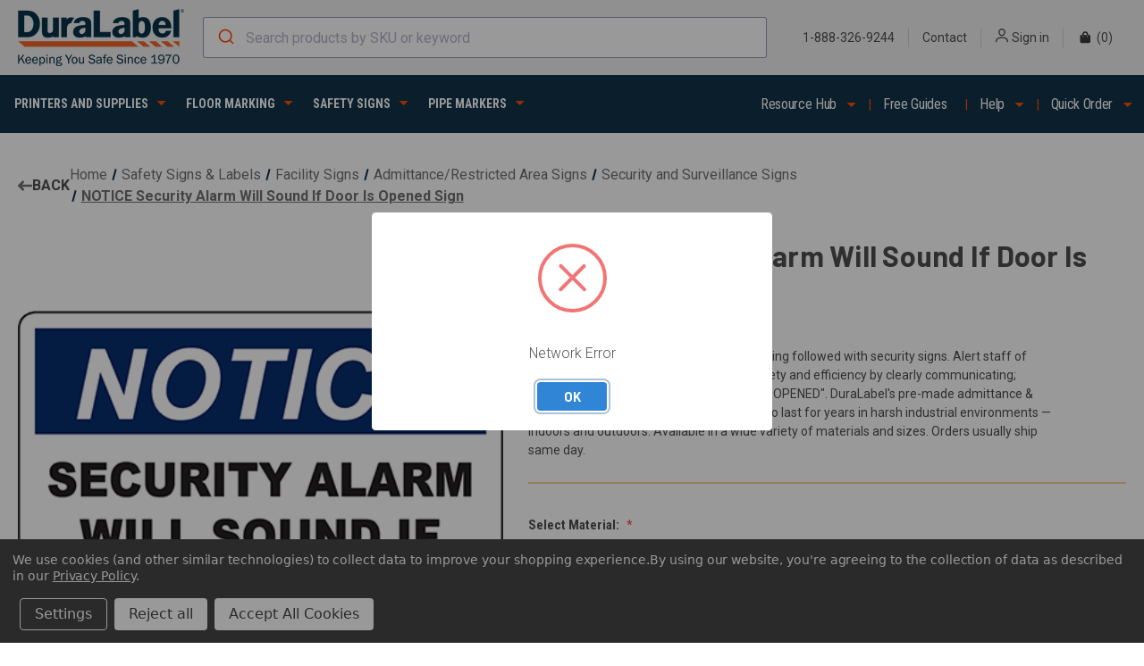

--- FILE ---
content_type: text/html; charset=UTF-8
request_url: https://duralabel.com/notice-security-alarm-will-sound-if-door-is-opened-sign/
body_size: 35794
content:


        
        
        
        

<!DOCTYPE html>
<html class="no-js" lang="en">
    <head>
        <title>NOTICE Security Alarm Will Sound If Door Is Opened Sign - DuraLabel</title>

        <base href="/"></base>
        <link rel="dns-prefetch preconnect" href="https://cdn11.bigcommerce.com/s-3pbmh1zmv" crossorigin><link rel="dns-prefetch preconnect" href="https://fonts.googleapis.com/" crossorigin><link rel="dns-prefetch preconnect" href="https://fonts.gstatic.com/" crossorigin>
        <meta property="product:price:amount" content="6.2" /><meta property="product:price:currency" content="USD" /><meta property="og:url" content="https://duralabel.com/notice-security-alarm-will-sound-if-door-is-opened-sign/" /><meta property="og:site_name" content="DuraLabel" /><meta name="description" content="Clearly warn of active security. Our NOTICE Security Alarm Will Sound If Door Is Opened Sign deters intruders and protects your property."><link rel='canonical' href='https://duralabel.com/notice-security-alarm-will-sound-if-door-is-opened-sign/' /><meta name='platform' content='bigcommerce.stencil' /><meta property="og:type" content="product" />
<meta property="og:title" content="NOTICE Security Alarm Will Sound If Door Is Opened Sign | Graphic Products" />
<meta property="og:description" content="Clearly warn of active security. Our NOTICE Security Alarm Will Sound If Door Is Opened Sign deters intruders and protects your property." />
<meta property="og:image" content="https://cdn11.bigcommerce.com/s-3pbmh1zmv/products/1610/images/1882/2468-label__96435.1739377456.386.513.png?c=1" />
<meta property="pinterest:richpins" content="enabled" />
        
         

        <link href="https://cdn11.bigcommerce.com/s-3pbmh1zmv/product_images/favicon-32x32.png?t&#x3D;1690204426" rel="shortcut icon">
        <meta name="viewport" content="interactive-widget=resizes-content, width=device-width, initial-scale=1, maximum-scale=1">

        <script nonce="">
            document.documentElement.className = document.documentElement.className.replace('no-js', 'js');
        </script>

        <script nonce="">
    function browserSupportsAllFeatures() {
        return window.Promise
            && window.fetch
            && window.URL
            && window.URLSearchParams
            && window.WeakMap
            // object-fit support
            && ('objectFit' in document.documentElement.style);
    }

    function loadScript(src) {
        var js = document.createElement('script');
        js.src = src;
        js.onerror = function () {
            console.error('Failed to load polyfill script ' + src);
        };
        document.head.appendChild(js);
    }

    if (!browserSupportsAllFeatures()) {
        loadScript('https://cdn11.bigcommerce.com/s-3pbmh1zmv/stencil/fd54b9c0-d94d-013e-21eb-42e0e4b19471/e/20a7cb00-3d65-013d-e4bc-7a15119a8ec1/dist/theme-bundle.polyfills.js');
    }
</script>
        <script nonce="">window.consentManagerTranslations = `{"locale":"en","locales":{"consent_manager.data_collection_warning":"en","consent_manager.accept_all_cookies":"en","consent_manager.gdpr_settings":"en","consent_manager.data_collection_preferences":"en","consent_manager.manage_data_collection_preferences":"en","consent_manager.use_data_by_cookies":"en","consent_manager.data_categories_table":"en","consent_manager.allow":"en","consent_manager.accept":"en","consent_manager.deny":"en","consent_manager.dismiss":"en","consent_manager.reject_all":"en","consent_manager.category":"en","consent_manager.purpose":"en","consent_manager.functional_category":"en","consent_manager.functional_purpose":"en","consent_manager.analytics_category":"en","consent_manager.analytics_purpose":"en","consent_manager.targeting_category":"en","consent_manager.advertising_category":"en","consent_manager.advertising_purpose":"en","consent_manager.essential_category":"en","consent_manager.esential_purpose":"en","consent_manager.yes":"en","consent_manager.no":"en","consent_manager.not_available":"en","consent_manager.cancel":"en","consent_manager.save":"en","consent_manager.back_to_preferences":"en","consent_manager.close_without_changes":"en","consent_manager.unsaved_changes":"en","consent_manager.by_using":"en","consent_manager.agree_on_data_collection":"en","consent_manager.change_preferences":"en","consent_manager.cancel_dialog_title":"en","consent_manager.privacy_policy":"en","consent_manager.terms_and_conditions":"en","consent_manager.allow_category_tracking":"en","consent_manager.disallow_category_tracking":"en"},"translations":{"consent_manager.data_collection_warning":"We use cookies (and other similar technologies) to collect data to improve your shopping experience.","consent_manager.accept_all_cookies":"Accept All Cookies","consent_manager.gdpr_settings":"Settings","consent_manager.data_collection_preferences":"Website Data Collection Preferences","consent_manager.manage_data_collection_preferences":"Manage Website Data Collection Preferences","consent_manager.use_data_by_cookies":" uses data collected by cookies and JavaScript libraries to improve your shopping experience.","consent_manager.data_categories_table":"The table below outlines how we use this data by category. To opt out of a category of data collection, select 'No' and save your preferences.","consent_manager.allow":"Allow","consent_manager.accept":"Accept","consent_manager.deny":"Deny","consent_manager.dismiss":"Dismiss","consent_manager.reject_all":"Reject all","consent_manager.category":"Category","consent_manager.purpose":"Purpose","consent_manager.functional_category":"Functional","consent_manager.functional_purpose":"Enables enhanced functionality, such as videos and live chat. If you do not allow these, then some or all of these functions may not work properly.","consent_manager.analytics_category":"Analytics","consent_manager.analytics_purpose":"Provide statistical information on site usage, e.g., web analytics so we can improve this website over time.","consent_manager.targeting_category":"Targeting","consent_manager.advertising_category":"Advertising","consent_manager.advertising_purpose":"Used to create profiles or personalize content to enhance your shopping experience.","consent_manager.essential_category":"Essential","consent_manager.esential_purpose":"Essential for the site and any requested services to work, but do not perform any additional or secondary function.","consent_manager.yes":"Yes","consent_manager.no":"No","consent_manager.not_available":"N/A","consent_manager.cancel":"Cancel","consent_manager.save":"Save","consent_manager.back_to_preferences":"Back to Preferences","consent_manager.close_without_changes":"You have unsaved changes to your data collection preferences. Are you sure you want to close without saving?","consent_manager.unsaved_changes":"You have unsaved changes","consent_manager.by_using":"By using our website, you're agreeing to our","consent_manager.agree_on_data_collection":"By using our website, you're agreeing to the collection of data as described in our ","consent_manager.change_preferences":"You can change your preferences at any time","consent_manager.cancel_dialog_title":"Are you sure you want to cancel?","consent_manager.privacy_policy":"Privacy Policy","consent_manager.terms_and_conditions":"Terms and Conditions","consent_manager.allow_category_tracking":"Allow [CATEGORY_NAME] tracking","consent_manager.disallow_category_tracking":"Disallow [CATEGORY_NAME] tracking"}}`;</script>

        <script nonce="">
            window.lazySizesConfig = window.lazySizesConfig || {};
            window.lazySizesConfig.loadMode = 1;
        </script>
        <script nonce="" async src="https://cdn11.bigcommerce.com/s-3pbmh1zmv/stencil/fd54b9c0-d94d-013e-21eb-42e0e4b19471/e/20a7cb00-3d65-013d-e4bc-7a15119a8ec1/dist/theme-bundle.head_async.js"></script>
        
        <link href="https://fonts.googleapis.com/css?family=Roboto:400,700%7CRoboto+Condensed:600,400%7CBarlow:700&display=block" rel="stylesheet">
        
        <link nonce="" rel="preload" href="https://cdn11.bigcommerce.com/s-3pbmh1zmv/stencil/fd54b9c0-d94d-013e-21eb-42e0e4b19471/e/20a7cb00-3d65-013d-e4bc-7a15119a8ec1/dist/theme-bundle.font.js" as="script">
        <script async src="https://cdn11.bigcommerce.com/s-3pbmh1zmv/stencil/fd54b9c0-d94d-013e-21eb-42e0e4b19471/e/20a7cb00-3d65-013d-e4bc-7a15119a8ec1/dist/theme-bundle.font.js"></script>

        <link data-stencil-stylesheet href="https://cdn11.bigcommerce.com/s-3pbmh1zmv/stencil/fd54b9c0-d94d-013e-21eb-42e0e4b19471/e/20a7cb00-3d65-013d-e4bc-7a15119a8ec1/css/theme-075ec240-d94e-013e-85e3-265f82654f16.css" rel="stylesheet">

        <!-- Start Tracking Code for analytics_facebook -->

<script data-bc-cookie-consent="4" type="text/plain">
!function(f,b,e,v,n,t,s){if(f.fbq)return;n=f.fbq=function(){n.callMethod?n.callMethod.apply(n,arguments):n.queue.push(arguments)};if(!f._fbq)f._fbq=n;n.push=n;n.loaded=!0;n.version='2.0';n.queue=[];t=b.createElement(e);t.async=!0;t.src=v;s=b.getElementsByTagName(e)[0];s.parentNode.insertBefore(t,s)}(window,document,'script','https://connect.facebook.net/en_US/fbevents.js');

fbq('set', 'autoConfig', 'false', '672348691155252');
fbq('dataProcessingOptions', []);
fbq('init', '672348691155252', {"external_id":""});
fbq('set', 'agent', 'bigcommerce', '672348691155252');

function trackEvents() {
    var pathName = window.location.pathname;

    fbq('track', 'PageView', {}, "");

    // Search events start -- only fire if the shopper lands on the /search.php page
    if (pathName.indexOf('/search.php') === 0 && getUrlParameter('search_query')) {
        fbq('track', 'Search', {
            content_type: 'product_group',
            content_ids: [],
            search_string: getUrlParameter('search_query')
        });
    }
    // Search events end

    // Wishlist events start -- only fire if the shopper attempts to add an item to their wishlist
    if (pathName.indexOf('/wishlist.php') === 0 && getUrlParameter('added_product_id')) {
        fbq('track', 'AddToWishlist', {
            content_type: 'product_group',
            content_ids: []
        });
    }
    // Wishlist events end

    // Lead events start -- only fire if the shopper subscribes to newsletter
    if (pathName.indexOf('/subscribe.php') === 0 && getUrlParameter('result') === 'success') {
        fbq('track', 'Lead', {});
    }
    // Lead events end

    // Registration events start -- only fire if the shopper registers an account
    if (pathName.indexOf('/login.php') === 0 && getUrlParameter('action') === 'account_created') {
        fbq('track', 'CompleteRegistration', {}, "");
    }
    // Registration events end

    

    function getUrlParameter(name) {
        var cleanName = name.replace(/[\[]/, '\[').replace(/[\]]/, '\]');
        var regex = new RegExp('[\?&]' + cleanName + '=([^&#]*)');
        var results = regex.exec(window.location.search);
        return results === null ? '' : decodeURIComponent(results[1].replace(/\+/g, ' '));
    }
}

if (window.addEventListener) {
    window.addEventListener("load", trackEvents, false)
}
</script>
<noscript><img height="1" width="1" style="display:none" alt="null" src="https://www.facebook.com/tr?id=672348691155252&ev=PageView&noscript=1&a=plbigcommerce1.2&eid="/></noscript>

<!-- End Tracking Code for analytics_facebook -->

<!-- Start Tracking Code for analytics_googleanalytics4 -->

<script data-cfasync="false" src="https://cdn11.bigcommerce.com/shared/js/google_analytics4_bodl_subscribers-358423becf5d870b8b603a81de597c10f6bc7699.js" integrity="sha256-gtOfJ3Avc1pEE/hx6SKj/96cca7JvfqllWA9FTQJyfI=" crossorigin="anonymous"></script>
<script data-cfasync="false">
  (function () {
    window.dataLayer = window.dataLayer || [];

    function gtag(){
        dataLayer.push(arguments);
    }

    function initGA4(event) {
         function setupGtag() {
            function configureGtag() {
                gtag('js', new Date());
                gtag('set', 'developer_id.dMjk3Nj', true);
                gtag('config', 'G-VQ3741C2JC');
            }

            var script = document.createElement('script');

            script.src = 'https://www.googletagmanager.com/gtag/js?id=G-VQ3741C2JC';
            script.async = true;
            script.onload = configureGtag;

            document.head.appendChild(script);
        }

        setupGtag();

        if (typeof subscribeOnBodlEvents === 'function') {
            subscribeOnBodlEvents('G-VQ3741C2JC', true);
        }

        window.removeEventListener(event.type, initGA4);
    }

    gtag('consent', 'default', {"ad_storage":"denied","ad_user_data":"denied","ad_personalization":"denied","analytics_storage":"denied","functionality_storage":"denied"})
            

    var eventName = document.readyState === 'complete' ? 'consentScriptsLoaded' : 'DOMContentLoaded';
    window.addEventListener(eventName, initGA4, false);
  })()
</script>

<!-- End Tracking Code for analytics_googleanalytics4 -->

<!-- Start Tracking Code for analytics_siteverification -->

<meta name="google-site-verification" content="_yX4SWto2wVUp5BPo2wGUy5-pn-myBME4hloN28Vfp0" />

<!-- End Tracking Code for analytics_siteverification -->


<script src="https://www.google.com/recaptcha/api.js" async defer></script>
<script>window.consentManagerStoreConfig = function () { return {"storeName":"DuraLabel","privacyPolicyUrl":"https:\/\/duralabel.com\/privacy-policy\/","writeKey":null,"improvedConsentManagerEnabled":true,"AlwaysIncludeScriptsWithConsentTag":true}; };</script>
<script type="text/javascript" src="https://cdn11.bigcommerce.com/shared/js/bodl-consent-32a446f5a681a22e8af09a4ab8f4e4b6deda6487.js" integrity="sha256-uitfaufFdsW9ELiQEkeOgsYedtr3BuhVvA4WaPhIZZY=" crossorigin="anonymous" defer></script>
<script type="text/javascript" src="https://cdn11.bigcommerce.com/shared/js/storefront/consent-manager-config-3013a89bb0485f417056882e3b5cf19e6588b7ba.js" defer></script>
<script type="text/javascript" src="https://cdn11.bigcommerce.com/shared/js/storefront/consent-manager-08633fe15aba542118c03f6d45457262fa9fac88.js" defer></script>
<script type="text/javascript">
var BCData = {"product_attributes":{"sku":"2468-LABEL","upc":null,"mpn":null,"gtin":null,"weight":null,"base":true,"image":null,"price":{"without_tax":{"formatted":"$6.20","value":6.2,"currency":"USD"},"tax_label":"Tax","price_range":{"min":{"without_tax":{"formatted":"$6.20","value":6.2,"currency":"USD"},"tax_label":"Tax"},"max":{"without_tax":{"formatted":"$42.99","value":42.99,"currency":"USD"},"tax_label":"Tax"}}},"stock":null,"instock":true,"stock_message":null,"purchasable":true,"purchasing_message":null,"call_for_price_message":null}};
</script>
<script src='https://js.hsforms.net/forms/embed/developer/21057378.js' defer  ></script><!-- Google Tag Manager -->
<script data-bc-cookie-consent="3" type="text/plain">(function(w,d,s,l,i){w[l]=w[l]||[];w[l].push({'gtm.start':
new Date().getTime(),event:'gtm.js'});var f=d.getElementsByTagName(s)[0],
j=d.createElement(s),dl=l!='dataLayer'?'&l='+l:'';j.async=true;j.src=
'https://www.googletagmanager.com/gtm.js?id='+i+dl;f.parentNode.insertBefore(j,f);
})(window,document,'script','dataLayer','GTM-M4TJ44');</script>
<!-- End Google Tag Manager --><script data-bc-cookie-consent="3" type="text/plain" nonce="">
    (function(c,l,a,r,i,t,y){
        c[a]=c[a]||function(){(c[a].q=c[a].q||[]).push(arguments)};
        t=l.createElement(r);t.async=1;t.src="https://www.clarity.ms/tag/"+i;
        y=l.getElementsByTagName(r)[0];y.parentNode.insertBefore(t,y);
    })(window, document, "clarity", "script", "b8ph9h95ws");
</script><!-- Start of HubSpot Embed Code -->
<script data-bc-cookie-consent="3" type="text/plain" id="hs-script-loader" async defer src="//js.hs-scripts.com/21057378.js"></script>
<!-- End of HubSpot Embed Code --><script data-bc-cookie-consent="4" type="text/plain" nonce="">window.uetq = window.uetq || [];window.uetq.push('event', '', {"revenue_value":null,"currency":"USD"});</script><!-- Global site tag (gtag.js) - Google Ads: AW-1072543617 -->
<script data-bc-cookie-consent="3" type="text/plain" async src="https://www.googletagmanager.com/gtag/js?id=AW-1072543617"></script>
<script data-bc-cookie-consent="3" type="text/plain">
    window.addEventListener("load", (event) => {
        window.dataLayer = window.dataLayer || [];
        function gtag(){dataLayer.push(arguments);}
        gtag('js', new Date());

        gtag('config', 'AW-1072543617');
        gtag('set', 'developer_id.dMjk3Nj', true);
    });
</script>
<!-- GA4 Code Start: View Product Content -->
<script data-bc-cookie-consent="3" type="text/plain">
  gtag('event', 'view_item', {
    send_to: 'AW-1072543617',
    ecomm_pagetype: 'product',
    currency: 'USD',
    items: [{
      id: '2468-LABEL',
      name: 'NOTICE Security Alarm Will Sound If Door Is Opened Sign',
      quantity: 1,
      google_business_vertical: 'retail',
      currency: "USD",
      price: 6.2,
    }],
    value: 6.2,
  });
</script>
<script nonce="">
  const ALGOLIA_CLICKS_COOKIE_NAME = "algoliaClick";
  const ALGOLIA_CART_COOKIE_NAME = "algoliaCart";
  const ALGOLIA_VARIANTS_INDEX = "BC-Live-Product-Variants";
  const ALGOLIA_PRODUCTS_INDEX = "BC-Live-Product";
  const ALGOLIA_SEARCH_PAGE_INDEX = "BC-Live-Product-Search";
  const QUERY_SUGGESTIONS_INDEX = "BC-Live-Product-Search_query_suggestions"

  function isConversion(prodId, cname) {
    const d = new Date();
    d.setTime(d.getTime() + 24 * 60 * 60 * 1000);
    let expires = "expires=" + d.toUTCString();
    let cookie = getCookie(cname);
    if (cookie !== ""){
      let clicks = JSON.parse(cookie);
      let newClicks = [];
      let ret = null;
      clicks.forEach((value) => {
        if (value.objectIDs[0] !== prodId) {
          newClicks.push(value);
        } else {
          ret = value;
        }
      });
      if (newClicks.length === 0) {
        document.cookie = `${cname}=; expires=Thu, 01 Jan 1970 00:00:00 UTC; path=/;`;
      } else {
        document.cookie = `${cname}=${JSON.stringify(
          newClicks
        )};${expires};path=/`;
      }
      return ret;
    } else 
      return null
  }
  function getCookie(cname) {
     let name = cname + "=";
     let cookie = document.cookie;
     let decoded = decodeURIComponent(document.cookie);
     let split = decoded.split(";");
     for (let i = 0; i < split.length; i++) {
       let c = split[i];
       while (c.charAt(0) == " ") {
         c = c.substring(1);
       }
       if (c.indexOf(name) == 0) {
         return c.substring(name.length, c.length);
       }
     }
     return "";
   }
    function getAcceptLevel(){
        let cookie = getCookie("tracking-preferences")
        if (cookie !== ""){
            let cookieJson = JSON.parse(decodeURIComponent(cookie));
            return cookieJson.custom.marketingAndAnalytics;
        } else
            return false;
    }
    /**
    * Extracts the user ID from the Google Analytics device ID.
    * @example `GA1.1.xxxxxxxxxx.xxxxxxxxxx => xxxxxxxxxx_xxxxxxxxxx`
    * @link https://support.google.com/analytics/answer/11397207
    */
    function extractGoogleAnalyticsUserIdFromCookie(gaCookie) {
        if (gaCookie) {
            // Remove the Google Analytics tracker from the device ID.
            const userIdParts = gaCookie.split('.').slice(-2);
            if (userIdParts.length === 2) {
            return userIdParts.join('_');
            }
        }
        return undefined;
    }

    function getBrowserCookie(cookieName) {
    // In React Native environments, `document.cookie` doesn't exist.
        if (typeof document !== 'object' || typeof document.cookie !== 'string') {
            return undefined;
        }
        const name = cookieName + '=';
        const decodedCookie = decodeURIComponent(document.cookie);
        const ca = decodedCookie.split(';');
        for (let i = 0; i < ca.length; i++) {
            let c = ca[i];
            while (c.charAt(0) === ' ') {
            c = c.substring(1);
            }
            if (c.indexOf(name) === 0) {
            return c.substring(name.length, c.length);
            }
        }
        return undefined;
    }

    /**
    * Returns the Google Analytics User ID from a browser cookie name.
    * @example `getGoogleAnalyticsUserIdFromBrowserCookie('_ga')`
    */
    function getGoogleAnalyticsUserIdFromBrowserCookie(cookieName) {
        const browserCookie = getBrowserCookie(cookieName);

        if (!browserCookie) {
            return undefined;
        }

        return extractGoogleAnalyticsUserIdFromCookie(browserCookie);
    }
</script>
 <script data-cfasync="false" src="https://microapps.bigcommerce.com/bodl-events/1.9.4/index.js" integrity="sha256-Y0tDj1qsyiKBRibKllwV0ZJ1aFlGYaHHGl/oUFoXJ7Y=" nonce="" crossorigin="anonymous"></script>
 <script data-cfasync="false" nonce="">

 (function() {
    function decodeBase64(base64) {
       const text = atob(base64);
       const length = text.length;
       const bytes = new Uint8Array(length);
       for (let i = 0; i < length; i++) {
          bytes[i] = text.charCodeAt(i);
       }
       const decoder = new TextDecoder();
       return decoder.decode(bytes);
    }
    window.bodl = JSON.parse(decodeBase64("[base64]"));
 })()

 </script>

        
            <!-- partial pulled in to the base layout -->

        <script nonce="">
            var theme_settings = {
                show_fast_cart: true,
                linksPerCol: 10,
            };

            window.cdn = function cdn(path) {
                return `https://cdn11.bigcommerce.com/s-3pbmh1zmv/stencil/fd54b9c0-d94d-013e-21eb-42e0e4b19471/e/20a7cb00-3d65-013d-e4bc-7a15119a8ec1/${path}`;
            }
        </script>





        

            
            <script nonce="">
                window.megaMenuConfig = {}
                window.megaMenuConfig.productCategories = [{"children":[{"children":[{"url":"https://duralabel.com/labeling-and-signage/industrial-label-printers/all-industrial-printers/","image":{"data":"https://cdn11.bigcommerce.com/s-3pbmh1zmv/images/stencil/{:size}/p/printer-family_kodiak-toro-bronco-max-a__41556.original.png","alt":"All Industrial Printers"},"description":{},"id":"145","name":"All Industrial Printers","count":"3"},{"url":"https://duralabel.com/labeling-and-signage/industrial-label-printers/bundles-and-starter-kits/","image":{"data":"https://cdn11.bigcommerce.com/s-3pbmh1zmv/images/stencil/{:size}/u/apiizaefg__15581.original.png","alt":"Bundles & Starter Kits"},"description":{},"id":"146","name":"Bundles & Starter Kits","count":"38"},{"url":"https://duralabel.com/labeling-and-signage/printer-accessories/","image":{"data":"https://cdn11.bigcommerce.com/s-3pbmh1zmv/images/stencil/{:size}/b/apimddvps__13475.original.png","alt":"Printer Accessories"},"description":{},"id":"53","name":"Printer Accessories","count":"9"}],"url":"https://duralabel.com/labeling-and-signage/industrial-label-printers/","image":{"data":"https://cdn11.bigcommerce.com/s-3pbmh1zmv/images/stencil/{:size}/p/printer-family_kodiak-toro-bronco-max-a__33158.original.png","alt":"Industrial Label Printers"},"description":{},"id":"50","name":"Industrial Label Printers","count":"41"},{"children":[{"url":"https://duralabel.com/printers-and-supplies/label-stock/label-stock-by-printer/","image":{},"description":{},"id":"341","name":"Label Stock by Printer","count":"514"},{"url":"https://duralabel.com/labeling-and-signage/printer-supplies/supplies-by-application/","image":{},"description":{},"id":"342","name":"Supplies by Application","count":"99"}],"url":"https://duralabel.com/printers-and-supplies/label-stock/","image":{"data":"https://cdn11.bigcommerce.com/s-3pbmh1zmv/images/stencil/{:size}/r/apiq1stix__78185.original.png","alt":"Label Stock"},"description":{},"id":"55","name":"Label Stock","count":"68"},{"children":[{"url":"https://duralabel.com/labeling-and-signage/printer-ribbon/duralabel-toro-max-printer-ribbon/","image":{},"description":{},"id":"184","name":"DuraLabel Toro Max Printer Ribbon","count":"4"},{"url":"https://duralabel.com/labeling-and-signage/printer-ribbon/duralabel-kodiak-max-printer-ribbon/","image":{},"description":{},"id":"308","name":"Duralabel Kodiak Max Printer Ribbon","count":"2"},{"url":"https://duralabel.com/labeling-and-signage/printer-ribbon/duralabel-bronco-max-printer-ribbon/","image":{"data":"https://cdn11.bigcommerce.com/s-3pbmh1zmv/images/stencil/{:size}/d/bonco-max-supplies-333__29985.original.png","alt":"Duralabel Bronco Max Printer Ribbon"},"description":{},"id":"180","name":"Duralabel Bronco Max Printer Ribbon","count":"4"},{"url":"https://duralabel.com/labeling-and-signage/printer-ribbon/legacy-printer-ribbon/","image":{},"description":{},"id":"340","name":"Legacy Printer Ribbon","count":"7"}],"url":"https://duralabel.com/labeling-and-signage/printer-ribbon/","image":{"data":"https://cdn11.bigcommerce.com/s-3pbmh1zmv/images/stencil/{:size}/m/duralabel-ribbon-thumb__97450.original.png","alt":"Printer Ribbon"},"description":{},"id":"54","name":"Printer Ribbon","count":"8"},{"url":"https://duralabel.com/labeling-and-signage/more-solutions/","image":{"data":"https://cdn11.bigcommerce.com/s-3pbmh1zmv/images/stencil/{:size}/e/more-solutions-thumb__77121.original.png","alt":"More Solutions"},"description":{},"id":"52","name":"More Solutions","count":"19"}],"url":"https://duralabel.com/printers-and-supplies/","image":{"data":"https://cdn11.bigcommerce.com/s-3pbmh1zmv/images/stencil/{:size}/r/apizudkzu__50789.original.png","alt":"Printers and Supplies"},"description":{},"id":"40","name":"Printers and Supplies","count":"9"},{"children":[{"children":[{"url":"https://duralabel.com/floor-marking/floor-marking-tapes/heavy-duty-floor-tapes/","image":{"data":"https://cdn11.bigcommerce.com/s-3pbmh1zmv/images/stencil/{:size}/l/aisle-thumb__14479.original.png","alt":"Heavy Duty Floor Tapes"},"description":{},"id":"311","name":"Heavy Duty Floor Tapes","count":"20"},{"url":"https://duralabel.com/floor-marking/floor-marking-tapes/general-purpose-floor-tapes/","image":{"data":"https://cdn11.bigcommerce.com/s-3pbmh1zmv/images/stencil/{:size}/p/5s-floor-tape-thumb__59838.original.png","alt":"General Purpose Floor Tapes"},"description":{},"id":"312","name":"General Purpose Floor Tapes","count":"3"},{"url":"https://duralabel.com/floor-marking/floor-marking-tapes/anti-slip-floor-tapes/","image":{"data":"https://cdn11.bigcommerce.com/s-3pbmh1zmv/images/stencil/{:size}/p/stair-safety-thumb__40148.original.png","alt":"Anti-Slip Floor Tapes"},"description":{},"id":"192","name":"Anti-Slip Floor Tapes","count":"8"},{"url":"https://duralabel.com/floor-marking/floor-marking-tapes/high-visibility-floor-tapes/","image":{"data":"https://cdn11.bigcommerce.com/s-3pbmh1zmv/images/stencil/{:size}/i/glow-thumb__94869.original.png","alt":"High Visibility Floor Tapes"},"description":{},"id":"191","name":"High Visibility Floor Tapes","count":"8"}],"url":"https://duralabel.com/floor-marking/floor-marking-tapes/","image":{"data":"https://cdn11.bigcommerce.com/s-3pbmh1zmv/images/stencil/{:size}/v/apib27icl__89770.original.png","alt":"Floor Marking Tapes"},"description":{},"id":"60","name":"Floor Marking Tapes","count":"68"},{"children":[{"url":"https://duralabel.com/floor-marking/floor-signs/wayfinding-traffic-floor-signs/","image":{"data":"https://cdn11.bigcommerce.com/s-3pbmh1zmv/images/stencil/{:size}/b/forklift-floor-signs-thumb__58705.original.png","alt":"Wayfinding Traffic Floor Signs"},"description":{},"id":"316","name":"Wayfinding Traffic Floor Signs","count":"178"},{"url":"https://duralabel.com/floor-marking/floor-signs/safety-message-floor-signs/","image":{"data":"https://cdn11.bigcommerce.com/s-3pbmh1zmv/images/stencil/{:size}/b/floor-signs-safety-thumb-500__57746.original.png","alt":"Safety Message Floor Signs"},"description":{},"id":"322","name":"Safety Message Floor Signs","count":"52"},{"url":"https://duralabel.com/floor-marking/floor-sign-kits/","image":{"data":"https://cdn11.bigcommerce.com/s-3pbmh1zmv/images/stencil/{:size}/p/floor-marking-bundles-thumb__71513.original.png","alt":"Floor Sign Kits"},"description":{},"id":"323","name":"Floor Sign Kits","count":"9"},{"url":"https://duralabel.com/floor-marking/floor-signs/custom-message-floor-signs/","image":{"data":"https://cdn11.bigcommerce.com/s-3pbmh1zmv/images/stencil/{:size}/p/blank-floor-signs-thumb__48098.original.png","alt":"Custom Message Floor Signs"},"description":{},"id":"324","name":"Custom Message Floor Signs","count":"0"}],"url":"https://duralabel.com/floor-marking/floor-signs/","image":{"data":"https://cdn11.bigcommerce.com/s-3pbmh1zmv/images/stencil/{:size}/m/floor-signs-thumb-500__43160.original.png","alt":"Floor Signs"},"description":{},"id":"62","name":"Floor Signs","count":"353"},{"children":[{"url":"https://duralabel.com/floor-marking/led-projectors/led-line-projector/","image":{"data":"https://cdn11.bigcommerce.com/s-3pbmh1zmv/images/stencil/{:size}/z/pfln1-lineb__12435.original.png","alt":"LED Line Projector"},"description":{},"id":"286","name":"LED Line Projector","count":"1"},{"url":"https://duralabel.com/floor-marking/led-projectors/led-sign-projector/","image":{"data":"https://cdn11.bigcommerce.com/s-3pbmh1zmv/images/stencil/{:size}/m/pfln1-sign__44208.original.png","alt":"LED Sign Projector"},"description":{},"id":"287","name":"LED Sign Projector","count":"38"},{"url":"https://duralabel.com/floor-marking/led-projectors/led-sign-messages/","image":{"data":"https://cdn11.bigcommerce.com/s-3pbmh1zmv/images/stencil/{:size}/m/lumen-accessories-thumb__75031.original.png","alt":"LED Sign Messages"},"description":{},"id":"325","name":"LED Sign Messages","count":"37"},{"url":"https://duralabel.com/floor-marking/led-projectors/mounting-accessories/","image":{"data":"https://cdn11.bigcommerce.com/s-3pbmh1zmv/images/stencil/{:size}/j/lumen-accessories-category-thumb__43326.original.png","alt":"Mounting Accessories"},"description":{},"id":"285","name":"Mounting Accessories","count":"3"}],"url":"https://duralabel.com/floor-marking/led-projectors/","image":{"data":"https://cdn11.bigcommerce.com/s-3pbmh1zmv/images/stencil/{:size}/s/lumen-category-thumb__79681.original.png","alt":"LED Projectors"},"description":{},"id":"59","name":"LED Projectors","count":"121"},{"children":[{"url":"https://duralabel.com/floor-marking/more-solutions/floor-marking-shapes/","image":{"data":"https://cdn11.bigcommerce.com/s-3pbmh1zmv/images/stencil/{:size}/d/floor-shapes-thumb__37914.original.png","alt":"Floor Marking  Shapes"},"description":{},"id":"327","name":"Floor Marking  Shapes","count":"8"},{"url":"https://duralabel.com/floor-marking/more-solutions/printable-floor-tape/","image":{"data":"https://cdn11.bigcommerce.com/s-3pbmh1zmv/images/stencil/{:size}/l/printable-floor-supply-thumb__67633.original.png","alt":"Printable Floor Tape"},"description":{},"id":"328","name":"Printable Floor Tape","count":"1"},{"url":"https://duralabel.com/floor-marking/more-solutions/floor-laminate/","image":{"data":"https://cdn11.bigcommerce.com/s-3pbmh1zmv/images/stencil/{:size}/f/floor-laminate-thumb__54564.original.png","alt":"Floor Laminate"},"description":{},"id":"64","name":"Floor Laminate","count":"2"},{"url":"https://duralabel.com/floor-marking/more-solutions/accessories/","image":{"data":"https://cdn11.bigcommerce.com/s-3pbmh1zmv/images/stencil/{:size}/d/floor-marking-accessories-thumb__32909.original.png","alt":"Accessories"},"description":{},"id":"329","name":"Accessories","count":"2"}],"url":"https://duralabel.com/floor-marking/more-floor-marking-solutions/","image":{"data":"https://cdn11.bigcommerce.com/s-3pbmh1zmv/images/stencil/{:size}/d/floor-shapes-thumb__02568.original.png","alt":"More Floor Marking Solutions"},"description":{},"id":"326","name":"More Floor Marking Solutions","count":"26"}],"url":"https://duralabel.com/floor-marking/","image":{"data":"https://cdn11.bigcommerce.com/s-3pbmh1zmv/images/stencil/{:size}/o/apiskmkvx__39086.original.png","alt":"Floor Marking"},"description":{},"id":"37","name":"Floor Marking","count":"568"},{"children":[{"url":"https://duralabel.com/safety-signs-labels/custom-signs/","image":{"data":"https://cdn11.bigcommerce.com/s-3pbmh1zmv/images/stencil/{:size}/v/custom-labels-thumb__22710.original.png","alt":"Custom Signs"},"description":{},"id":"372","name":"Custom Signs","count":"0"},{"url":"https://duralabel.com/safety-signs-labels/best-sellers/","image":{"data":"https://cdn11.bigcommerce.com/s-3pbmh1zmv/images/stencil/{:size}/u/best-sellers-signs-thumb__02350.original.png","alt":"Best Sellers"},"description":{},"id":"351","name":"Best Sellers","count":"46"},{"children":[{"url":"https://duralabel.com/safety-signs-and-labels/arc-flash-signs/","image":{"data":"https://cdn11.bigcommerce.com/s-3pbmh1zmv/images/stencil/{:size}/f/apiqyp22f__13063.original.png","alt":"Arc Flash Signs"},"description":{},"id":"82","name":"Arc Flash Signs","count":"13"},{"url":"https://duralabel.com/safety-signs-and-labels/caution-signs/","image":{"data":"https://cdn11.bigcommerce.com/s-3pbmh1zmv/images/stencil/{:size}/o/apiohyfwx__03371.original.png","alt":"Caution Signs"},"description":{},"id":"86","name":"Caution Signs","count":"808"},{"url":"https://duralabel.com/safety-signs-and-labels/confined-space-signs/","image":{"data":"https://cdn11.bigcommerce.com/s-3pbmh1zmv/images/stencil/{:size}/c/apiigqwvj__75453.original.png","alt":"Confined Space Signs"},"description":{},"id":"91","name":"Confined Space Signs","count":"195"},{"url":"https://duralabel.com/safety-signs-and-labels/danger-signs/","image":{"data":"https://cdn11.bigcommerce.com/s-3pbmh1zmv/images/stencil/{:size}/z/api3ghddj__78030.original.png","alt":"Danger Signs"},"description":{},"id":"94","name":"Danger Signs","count":"1054"},{"url":"https://duralabel.com/safety-signs-and-labels/health-hazard-signs/","image":{"data":"https://cdn11.bigcommerce.com/s-3pbmh1zmv/images/stencil/{:size}/g/apippvcau__26974.original.png","alt":"Health Hazard Signs"},"description":{},"id":"101","name":"Health Hazard Signs","count":"212"},{"url":"https://duralabel.com/safety-signs-and-labels/notice-signs/","image":{"data":"https://cdn11.bigcommerce.com/s-3pbmh1zmv/images/stencil/{:size}/k/apiyw5xj1__45265.original.png","alt":"Notice Signs"},"description":{},"id":"106","name":"Notice Signs","count":"453"},{"url":"https://duralabel.com/safety-signs-and-labels/warning-signs/","image":{"data":"https://cdn11.bigcommerce.com/s-3pbmh1zmv/images/stencil/{:size}/a/apinwthok__31086.original.png","alt":"Warning Signs"},"description":{},"id":"115","name":"Warning Signs","count":"336"}],"url":"https://duralabel.com/safety-signs-labels/compliance-osha-ansi-signs/","image":{"data":"https://cdn11.bigcommerce.com/s-3pbmh1zmv/images/stencil/{:size}/r/premade-labels_category-compliance__67278.original.png","alt":"Compliance (OSHA/ANSI) Signs"},"description":{},"id":"344","name":"Compliance (OSHA/ANSI) Signs","count":"3071"},{"children":[{"url":"https://duralabel.com/safety-signs-and-labels/construction-signs/","image":{"data":"https://cdn11.bigcommerce.com/s-3pbmh1zmv/images/stencil/{:size}/y/apifqm4uw__41632.original.png","alt":"Construction Signs"},"description":{},"id":"93","name":"Construction Signs","count":"199"}],"url":"https://duralabel.com/safety-signs-labels/construction-safety-signs/","image":{"data":"https://cdn11.bigcommerce.com/s-3pbmh1zmv/images/stencil/{:size}/g/construction-thumb__17848.original.png","alt":"Construction Safety Signs"},"description":{},"id":"346","name":"Construction Safety Signs","count":"199"},{"children":[{"url":"https://duralabel.com/safety-signs-and-labels/electrical-safety-signs/battery-charging-signs/","image":{"data":"https://cdn11.bigcommerce.com/s-3pbmh1zmv/images/stencil/{:size}/d/battery-charging__16083.original.png","alt":"Battery Charging Signs"},"description":{},"id":"237","name":"Battery Charging Signs","count":"15"},{"url":"https://duralabel.com/safety-signs-and-labels/electrical-safety-signs/electrical-clearance-signs/","image":{"data":"https://cdn11.bigcommerce.com/s-3pbmh1zmv/images/stencil/{:size}/i/electrical-clearance__95462.original.png","alt":"Electrical Clearance Signs"},"description":{},"id":"238","name":"Electrical Clearance Signs","count":"23"},{"url":"https://duralabel.com/safety-signs-and-labels/electrical-safety-signs/electrical-equipment-signs/","image":{"data":"https://cdn11.bigcommerce.com/s-3pbmh1zmv/images/stencil/{:size}/h/electrical-equipment__67121.original.png","alt":"Electrical Equipment Signs"},"description":{},"id":"239","name":"Electrical Equipment Signs","count":"37"},{"url":"https://duralabel.com/safety-signs-and-labels/electrical-safety-signs/high-voltage-hazard-signs/","image":{"data":"https://cdn11.bigcommerce.com/s-3pbmh1zmv/images/stencil/{:size}/v/high-voltage-hazard__62845.original.png","alt":"High Voltage Hazard Signs"},"description":{},"id":"240","name":"High Voltage Hazard Signs","count":"122"},{"url":"https://duralabel.com/safety-signs-and-labels/high-voltage-signs/","image":{"data":"https://cdn11.bigcommerce.com/s-3pbmh1zmv/images/stencil/{:size}/t/apit2rjxp__34202.original.png","alt":"High Voltage Signs"},"description":{},"id":"102","name":"High Voltage Signs","count":"112"},{"url":"https://duralabel.com/safety-signs-and-labels/electrical-safety-signs/lockouttagout-signs/","image":{"data":"https://cdn11.bigcommerce.com/s-3pbmh1zmv/images/stencil/{:size}/t/lockout-tagout-signs__53965.original.png","alt":"Lockout/Tagout Signs"},"description":{},"id":"241","name":"Lockout/Tagout Signs","count":"88"},{"url":"https://duralabel.com/safety-signs-and-labels/static-and-grounding-hazard-signs/","image":{"data":"https://cdn11.bigcommerce.com/s-3pbmh1zmv/images/stencil/{:size}/f/apixiznfb__64953.original.png","alt":"Static & Grounding Hazard Signs"},"description":{},"id":"113","name":"Static & Grounding Hazard Signs","count":"3"}],"url":"https://duralabel.com/safety-signs-and-labels/electrical-safety-signs/","image":{"data":"https://cdn11.bigcommerce.com/s-3pbmh1zmv/images/stencil/{:size}/s/apiq2rdqo__54323.original.png","alt":"Electrical Safety Signs"},"description":{},"id":"95","name":"Electrical Safety Signs","count":"663"},{"children":[{"url":"https://duralabel.com/safety-signs-and-labels/alarm-signs/","image":{"data":"https://cdn11.bigcommerce.com/s-3pbmh1zmv/images/stencil/{:size}/s/apiuqqldx__53003.original.png","alt":"Alarm Signs"},"description":{},"id":"81","name":"Alarm Signs","count":"3"},{"url":"https://duralabel.com/safety-signs-and-labels/exit-signs/","image":{"data":"https://cdn11.bigcommerce.com/s-3pbmh1zmv/images/stencil/{:size}/b/apipwtuwa__12133.original.png","alt":"Exit Signs"},"description":{},"id":"77","name":"Exit Signs","count":"18"},{"url":"https://duralabel.com/safety-signs-and-labels/fire-safety-signs/","image":{"data":"https://cdn11.bigcommerce.com/s-3pbmh1zmv/images/stencil/{:size}/c/apibevxbm__65842.original.png","alt":"Fire Safety Signs"},"description":{},"id":"98","name":"Fire Safety Signs","count":"223"},{"url":"https://duralabel.com/safety-signs-and-labels/first-aid-signs/","image":{"data":"https://cdn11.bigcommerce.com/s-3pbmh1zmv/images/stencil/{:size}/o/apidnfws0__70626.original.png","alt":"First Aid Signs"},"description":{},"id":"99","name":"First Aid Signs","count":"110"}],"url":"https://duralabel.com/safety-signs-and-labels/emergency-signs/","image":{"data":"https://cdn11.bigcommerce.com/s-3pbmh1zmv/images/stencil/{:size}/q/apim9uyeu__53088.original.png","alt":"Emergency Signs"},"description":{},"id":"96","name":"Emergency Signs","count":"397"},{"children":[{"url":"https://duralabel.com/safety-signs-and-labels/admittance-and-restricted-area-signs/","image":{"data":"https://cdn11.bigcommerce.com/s-3pbmh1zmv/images/stencil/{:size}/y/apitwwffk__13009.original.png","alt":"Admittance/Restricted Area Signs"},"description":{},"id":"79","name":"Admittance/Restricted Area Signs","is_active":true,"count":"655"},{"url":"https://duralabel.com/safety-signs-and-labels/be-careful-signs/","image":{"data":"https://cdn11.bigcommerce.com/s-3pbmh1zmv/images/stencil/{:size}/g/apimpxgyg__12348.original.png","alt":"Be Careful Signs"},"description":{},"id":"84","name":"Be Careful Signs","count":"25"},{"url":"https://duralabel.com/safety-signs-and-labels/blank-warning-signs/","image":{"data":"https://cdn11.bigcommerce.com/s-3pbmh1zmv/images/stencil/{:size}/v/apiaia8bl__79586.original.png","alt":"Blank Warning Signs"},"description":{},"id":"85","name":"Blank Warning Signs","count":"13"},{"url":"https://duralabel.com/chock-wheels-signs/","image":{"data":"https://cdn11.bigcommerce.com/s-3pbmh1zmv/images/stencil/{:size}/r/chock-wheels-signs__70299.original.png","alt":"Chock Wheels Signs"},"description":{},"id":"35","name":"Chock Wheels Signs","count":"37"},{"url":"https://duralabel.com/safety-signs-and-labels/cleanliness-signs/","image":{"data":"https://cdn11.bigcommerce.com/s-3pbmh1zmv/images/stencil/{:size}/m/apiwcsqpe__21551.original.png","alt":"Cleanliness Signs"},"description":{},"id":"89","name":"Cleanliness Signs","count":"15"},{"url":"https://duralabel.com/safety-signs-and-labels/clearance-signs/","image":{"data":"https://cdn11.bigcommerce.com/s-3pbmh1zmv/images/stencil/{:size}/b/apiskscan__84263.original.png","alt":"Clearance Signs"},"description":{},"id":"90","name":"Clearance Signs","count":"5"},{"url":"https://duralabel.com/safety-signs-and-labels/conservation-signs/","image":{"data":"https://cdn11.bigcommerce.com/s-3pbmh1zmv/images/stencil/{:size}/b/api73pwm2__23127.original.png","alt":"Conservation Signs"},"description":{},"id":"92","name":"Conservation Signs","count":"3"},{"url":"https://duralabel.com/safety-signs-and-labels/directional-safety-signs/","image":{"data":"https://cdn11.bigcommerce.com/s-3pbmh1zmv/images/stencil/{:size}/k/apipjgedg__05754.original.png","alt":"Directional Safety Signs"},"description":{},"id":"76","name":"Directional Safety Signs","count":"16"},{"url":"https://duralabel.com/safety-signs-and-labels/equipment-switches-and-shut-off-signs/","image":{"data":"https://cdn11.bigcommerce.com/s-3pbmh1zmv/images/stencil/{:size}/j/apizziclp__15157.original.png","alt":"Equipment Controls  Signs"},"description":{},"id":"97","name":"Equipment Controls  Signs","count":"9"},{"url":"https://duralabel.com/forklift-and-lift-truck-signs/","image":{},"description":{},"id":"38","name":"Forklift and Lift Truck Signs","count":"47"},{"url":"https://duralabel.com/safety-signs-and-labels/forklift-safety-signs/","image":{"data":"https://cdn11.bigcommerce.com/s-3pbmh1zmv/images/stencil/{:size}/b/apif8jpes__47098.original.png","alt":"Forklift Safety Signs"},"description":{},"id":"78","name":"Forklift Safety Signs","count":"30"},{"url":"https://duralabel.com/keep-clear-signs/","image":{"data":"https://cdn11.bigcommerce.com/s-3pbmh1zmv/images/stencil/{:size}/o/keep-clear-signs__94362.original.png","alt":"Keep Clear Signs"},"description":{},"id":"39","name":"Keep Clear Signs","count":"14"},{"url":"https://duralabel.com/safety-signs-and-labels/machine-operation-signs/","image":{"data":"https://cdn11.bigcommerce.com/s-3pbmh1zmv/images/stencil/{:size}/o/apiz9s5yc__93681.original.png","alt":"Machine Operation Signs"},"description":{},"id":"104","name":"Machine Operation Signs","count":"203"},{"url":"https://duralabel.com/safety-signs-and-labels/machine-safety-signs/","image":{"data":"https://cdn11.bigcommerce.com/s-3pbmh1zmv/images/stencil/{:size}/x/api0cqbra__29493.original.png","alt":"Machine Safety Signs"},"description":{},"id":"105","name":"Machine Safety Signs","count":"955"},{"url":"https://duralabel.com/safety-signs-and-labels/safety-first-signs/","image":{"data":"https://cdn11.bigcommerce.com/s-3pbmh1zmv/images/stencil/{:size}/m/apiffekcr__22881.original.png","alt":"Safety First Signs"},"description":{},"id":"109","name":"Safety First Signs","count":"102"},{"url":"https://duralabel.com/safety-signs-and-labels/sign-blanks/","image":{"data":"https://cdn11.bigcommerce.com/s-3pbmh1zmv/images/stencil/{:size}/r/apizvzglv__64840.original.png","alt":"Sign Blanks"},"description":{},"id":"110","name":"Sign Blanks","count":"4"},{"url":"https://duralabel.com/safety-signs-and-labels/slips-trips-and-falls-signs/","image":{"data":"https://cdn11.bigcommerce.com/s-3pbmh1zmv/images/stencil/{:size}/a/apipl1vat__88023.original.png","alt":"Slips, Trips & Falls Signs"},"description":{},"id":"80","name":"Slips, Trips & Falls Signs","count":"60"},{"url":"https://duralabel.com/safety-signs-and-labels/smoking-signs/","image":{"data":"https://cdn11.bigcommerce.com/s-3pbmh1zmv/images/stencil/{:size}/c/apizrspsf__13582.original.png","alt":"Smoking Signs"},"description":{},"id":"111","name":"Smoking Signs","count":"352"},{"url":"https://duralabel.com/safety-signs-and-labels/think-signs/","image":{"data":"https://cdn11.bigcommerce.com/s-3pbmh1zmv/images/stencil/{:size}/y/apidavhjp__25713.original.png","alt":"Think Signs"},"description":{},"id":"114","name":"Think Signs","count":"60"},{"url":"https://duralabel.com/truck-and-driver-signs/","image":{"data":"https://cdn11.bigcommerce.com/s-3pbmh1zmv/images/stencil/{:size}/f/truck-and-driver-signs__60957.original.png","alt":"Truck and Driver Signs"},"description":{},"id":"43","name":"Truck and Driver Signs","count":"36"},{"url":"https://duralabel.com/safety-signs-and-labels/washroom-and-restroom-signs/","image":{"data":"https://cdn11.bigcommerce.com/s-3pbmh1zmv/images/stencil/{:size}/u/apiushwmb__19625.original.png","alt":"Washroom & Restroom Signs"},"description":{},"id":"116","name":"Washroom & Restroom Signs","count":"11"},{"url":"https://duralabel.com/workplace-parking-signs/","image":{"data":"https://cdn11.bigcommerce.com/s-3pbmh1zmv/images/stencil/{:size}/p/workplace-parking-signs__78129.original.png","alt":"Workplace Parking Signs"},"description":{},"id":"44","name":"Workplace Parking Signs","count":"50"},{"url":"https://duralabel.com/workplace-traffic-control-signs/","image":{"data":"https://cdn11.bigcommerce.com/s-3pbmh1zmv/images/stencil/{:size}/c/workplace-traffic-signs__58636.original.png","alt":"Workplace Traffic Control Signs"},"description":{},"id":"45","name":"Workplace Traffic Control Signs","count":"28"},{"url":"https://duralabel.com/safety-signs-and-labels/workplace-traffic-signs/","image":{"data":"https://cdn11.bigcommerce.com/s-3pbmh1zmv/images/stencil/{:size}/g/api8trcdw__78748.original.png","alt":"Workplace Traffic Signs"},"description":{},"id":"117","name":"Workplace Traffic Signs","count":"198"}],"url":"https://duralabel.com/safety-signs-labels/facility-signs/","image":{"data":"https://cdn11.bigcommerce.com/s-3pbmh1zmv/images/stencil/{:size}/o/machine-safety-thumb__15446.original.png","alt":"Facility Signs"},"description":{},"id":"347","name":"Facility Signs","is_active":true,"count":"2928"},{"url":"https://duralabel.com/safety-signs-and-labels/funny-signs/","image":{"data":"https://cdn11.bigcommerce.com/s-3pbmh1zmv/images/stencil/{:size}/e/apidkqxre__39741.original.png","alt":"Funny Signs"},"description":{},"id":"100","name":"Funny Signs","count":"21"},{"children":[{"url":"https://duralabel.com/safety-signs-and-labels/chemical-storage-signs/","image":{"data":"https://cdn11.bigcommerce.com/s-3pbmh1zmv/images/stencil/{:size}/f/apildtogu__95670.original.png","alt":"Chemical Storage Signs"},"description":{},"id":"88","name":"Chemical Storage Signs","count":"12"},{"url":"https://duralabel.com/safety-signs-and-labels/hazcom-signs-and-labels/","image":{"data":"https://cdn11.bigcommerce.com/s-3pbmh1zmv/images/stencil/{:size}/z/apinha85j__72406.original.png","alt":"HazCom Signs &Labels"},"description":{},"id":"87","name":"HazCom Signs &Labels","count":"1011"}],"url":"https://duralabel.com/safety-signs-labels/hazcom-signs/","image":{"data":"https://cdn11.bigcommerce.com/s-3pbmh1zmv/images/stencil/{:size}/q/chemical-hazard-signs-thumb__49000.original.png","alt":"HazCom Signs"},"description":{},"id":"349","name":"HazCom Signs","count":"1023"},{"children":[{"url":"https://duralabel.com/safety-signs-and-labels/housekeeping-and-hygiene-signs/food-safety-signs/","image":{"data":"https://cdn11.bigcommerce.com/s-3pbmh1zmv/images/stencil/{:size}/s/food-safety__12444.original.png","alt":"Food Safety Signs"},"description":{},"id":"264","name":"Food Safety Signs","count":"10"},{"url":"https://duralabel.com/safety-signs-and-labels/housekeeping-and-hygiene-signs/keep-clean-signs/","image":{"data":"https://cdn11.bigcommerce.com/s-3pbmh1zmv/images/stencil/{:size}/t/keep-clean__13168.original.png","alt":"Keep Clean Signs"},"description":{},"id":"265","name":"Keep Clean Signs","count":"40"},{"url":"https://duralabel.com/safety-signs-and-labels/housekeeping-and-hygiene-signs/motivational-workplace-signs/","image":{"data":"https://cdn11.bigcommerce.com/s-3pbmh1zmv/images/stencil/{:size}/k/motivational-workplace__66244.original.png","alt":"Motivational Workplace Signs"},"description":{},"id":"266","name":"Motivational Workplace Signs","count":"91"},{"url":"https://duralabel.com/safety-signs-and-labels/housekeeping-and-hygiene-signs/quality-control-assurance-signs/","image":{"data":"https://cdn11.bigcommerce.com/s-3pbmh1zmv/images/stencil/{:size}/i/quality-control-assurance__28918.original.png","alt":"Quality Control Assurance Signs"},"description":{},"id":"267","name":"Quality Control Assurance Signs","count":"37"},{"url":"https://duralabel.com/safety-signs-and-labels/housekeeping-and-hygiene-signs/trash-and-waste-signs/","image":{"data":"https://cdn11.bigcommerce.com/s-3pbmh1zmv/images/stencil/{:size}/h/trash-and-waste__39717.original.png","alt":"Trash and Waste Signs"},"description":{},"id":"268","name":"Trash and Waste Signs","count":"14"},{"url":"https://duralabel.com/safety-signs-and-labels/housekeeping-and-hygiene-signs/wash-hands-signs/","image":{"data":"https://cdn11.bigcommerce.com/s-3pbmh1zmv/images/stencil/{:size}/h/wash-hands-signs__57648.original.png","alt":"Wash Hands Signs"},"description":{},"id":"269","name":"Wash Hands Signs","count":"23"}],"url":"https://duralabel.com/safety-signs-and-labels/housekeeping-and-hygiene-signs/","image":{"data":"https://cdn11.bigcommerce.com/s-3pbmh1zmv/images/stencil/{:size}/m/apipnzemt__88293.original.png","alt":"Health & Hygiene Signs"},"description":{},"id":"103","name":"Health & Hygiene Signs","count":"482"},{"children":[{"url":"https://duralabel.com/safety-signs-and-labels/ppe-required-signs/","image":{"data":"https://cdn11.bigcommerce.com/s-3pbmh1zmv/images/stencil/{:size}/q/apifcucyk__92657.original.png","alt":"PPE Required Signs"},"description":{},"id":"107","name":"PPE Required Signs","count":"244"},{"url":"https://duralabel.com/safety-signs-and-labels/ppe-signs/","image":{"data":"https://cdn11.bigcommerce.com/s-3pbmh1zmv/images/stencil/{:size}/b/apixyieuq__92942.original.png","alt":"PPE Signs"},"description":{},"id":"108","name":"PPE Signs","count":"1048"}],"url":"https://duralabel.com/safety-signs-labels/personal-protective-equipment-signs/","image":{"data":"https://cdn11.bigcommerce.com/s-3pbmh1zmv/images/stencil/{:size}/l/ppe-required-signs-thumb__47433.original.png","alt":"Personal Protective Equipment Signs"},"description":{},"id":"350","name":"Personal Protective Equipment Signs","count":"1292"},{"url":"https://duralabel.com/safety-signs-and-labels/spanish-safety-signs/","image":{"data":"https://cdn11.bigcommerce.com/s-3pbmh1zmv/images/stencil/{:size}/z/api5bpv0p__99580.original.png","alt":"Spanish Safety Signs"},"description":{},"id":"112","name":"Spanish Safety Signs","count":"3"}],"url":"https://duralabel.com/safety-signs-and-labels/","image":{"data":"https://cdn11.bigcommerce.com/s-3pbmh1zmv/images/stencil/{:size}/z/premade-signs-header__87014.original.png","alt":"Safety Signs & Labels"},"description":{},"id":"42","name":"Safety Signs & Labels","is_active":true,"count":"10616"},{"children":[{"url":"https://duralabel.com/pipe-markers-pipe-labels/pipe-marking-standards/pipe-marking-printer-kits/","image":{"data":"https://cdn11.bigcommerce.com/s-3pbmh1zmv/images/stencil/{:size}/z/toro-max-pipe-marking-kit__59326.original.png","alt":"Pipe Marking Printer Kits"},"description":{},"id":"332","name":"Pipe Marking Printer Kits","count":"5"},{"children":[{"url":"https://duralabel.com/pipe-markers-pipe-labels/pipe-marking-labels/air-and-steam-pipe-markers/","image":{"data":"https://cdn11.bigcommerce.com/s-3pbmh1zmv/images/stencil/{:size}/a/pipe-marking-air-333__63588.original.png","alt":"Air and Steam Pipe Markers"},"description":{},"id":"333","name":"Air and Steam Pipe Markers","count":"122"},{"url":"https://duralabel.com/pipe-markers-pipe-labels/pipe-marking-labels/fire-system-pipe-markers/","image":{"data":"https://cdn11.bigcommerce.com/s-3pbmh1zmv/images/stencil/{:size}/r/pipe-marking-fire-system-333__67096.original.png","alt":"Fire System Pipe Markers"},"description":{},"id":"334","name":"Fire System Pipe Markers","count":"19"},{"url":"https://duralabel.com/pipe-markers-pipe-labels/pipe-marking-labels/gas-pipe-markers/","image":{"data":"https://cdn11.bigcommerce.com/s-3pbmh1zmv/images/stencil/{:size}/q/pipe-marking-gas-333__73465.original.png","alt":"Gas Pipe Markers"},"description":{},"id":"335","name":"Gas Pipe Markers","count":"116"},{"url":"https://duralabel.com/pipe-markers-pipe-labels/pipe-marking-labels/maintenance-pipe-markers/","image":{"data":"https://cdn11.bigcommerce.com/s-3pbmh1zmv/images/stencil/{:size}/q/pipe-marking-maintenance-333__09125.original.png","alt":"Maintenance Pipe Markers"},"description":{},"id":"336","name":"Maintenance Pipe Markers","count":"43"},{"url":"https://duralabel.com/pipe-markers-pipe-labels/pipe-marking-labels/oil-and-corrosive-pipe-markers/","image":{"data":"https://cdn11.bigcommerce.com/s-3pbmh1zmv/images/stencil/{:size}/x/pipe-marking-oil-corrosive-333__20655.original.png","alt":"Oil and Corrosive Pipe Markers"},"description":{},"id":"337","name":"Oil and Corrosive Pipe Markers","count":"71"},{"url":"https://duralabel.com/pipe-markers-pipe-labels/pipe-marking-labels/water-and-other-liquid-pipe-markers/","image":{"data":"https://cdn11.bigcommerce.com/s-3pbmh1zmv/images/stencil/{:size}/j/pipe-marking-water-333__51991.original.png","alt":"Water and Other Liquid Pipe Markers"},"description":{},"id":"338","name":"Water and Other Liquid Pipe Markers","count":"277"}],"url":"https://duralabel.com/pipe-markers-and-pipe-labels/pipe-marking-labels/","image":{"data":"https://cdn11.bigcommerce.com/s-3pbmh1zmv/images/stencil/{:size}/d/api9uy37u__76000.original.png","alt":"Pipe Marking Labels"},"description":{},"id":"68","name":"Pipe Marking Labels","count":"1208"},{"children":[{"url":"https://duralabel.com/pipe-markers-and-pipe-labels/pipe-marking-labels/ansi-pipe-markers/","image":{"data":"https://cdn11.bigcommerce.com/s-3pbmh1zmv/images/stencil/{:size}/i/pipe-markers-thumb__88683.original.png","alt":"ANSI Pipe Markers"},"description":{},"id":"211","name":"ANSI Pipe Markers","count":"956"},{"url":"https://duralabel.com/pipe-markers-and-pipe-labels/pipe-marking-labels/iiar-ammonia-pipe-labels/","image":{"data":"https://cdn11.bigcommerce.com/s-3pbmh1zmv/images/stencil/{:size}/j/ammonia-component-thumb__46004.original.png","alt":"IIAR Ammonia Pipe Labels"},"description":{},"id":"217","name":"IIAR Ammonia Pipe Labels","count":"216"},{"url":"https://duralabel.com/pipe-markers-and-pipe-labels/marine-pipe-markers/","image":{"data":"https://cdn11.bigcommerce.com/s-3pbmh1zmv/images/stencil/{:size}/s/apisg1z9o__34418.original.png","alt":"Marine Pipe Markers"},"description":{},"id":"74","name":"Marine Pipe Markers","count":"61"},{"url":"https://duralabel.com/pipe-markers-and-pipe-labels/medical-pipe-labels/","image":{"data":"https://cdn11.bigcommerce.com/s-3pbmh1zmv/images/stencil/{:size}/k/apipzxrvb__90855.original.png","alt":"Medical Pipe Labels"},"description":{},"id":"71","name":"Medical Pipe Labels","count":"25"},{"url":"https://duralabel.com/pipe-markers-and-pipe-labels/european-pipe-markers/","image":{"data":"https://cdn11.bigcommerce.com/s-3pbmh1zmv/images/stencil/{:size}/x/apiqmfizj__37402.original.png","alt":"European Pipe Markers"},"description":{},"id":"75","name":"European Pipe Markers","count":"256"}],"url":"https://duralabel.com/pipe-markers-pipe-labels/pipe-marking-standards/","image":{"data":"https://cdn11.bigcommerce.com/s-3pbmh1zmv/images/stencil/{:size}/s/pipe-marking-standards-thumb__30197.original.png","alt":"Pipe Marking Standards"},"description":{},"id":"331","name":"Pipe Marking Standards","count":"1514"},{"children":[{"url":"https://duralabel.com/pipe-markers-and-pipe-labels/valve-tags/","image":{"data":"https://cdn11.bigcommerce.com/s-3pbmh1zmv/images/stencil/{:size}/m/apifemacc__83118.original.png","alt":"Valve Tags"},"description":{},"id":"72","name":"Valve Tags","count":"1"},{"url":"https://duralabel.com/pipe-markers-and-pipe-labels/pipe-marking-labels/arrow-banding-pipe-tapes/","image":{"data":"https://cdn11.bigcommerce.com/s-3pbmh1zmv/images/stencil/{:size}/p/arrow-banding__00998.original.png","alt":"Arrow Banding Pipe Tapes"},"description":{},"id":"212","name":"Arrow Banding Pipe Tapes","count":"1"}],"url":"https://duralabel.com/pipe-markers-and-pipe-labels/pipe-marking-accessories/","image":{"data":"https://cdn11.bigcommerce.com/s-3pbmh1zmv/images/stencil/{:size}/a/apifm1swd__06172.original.png","alt":"Pipe Marking Accessories"},"description":{},"id":"73","name":"Pipe Marking Accessories","count":"8"}],"url":"https://duralabel.com/pipe-markers-and-pipe-labels/","image":{"data":"https://cdn11.bigcommerce.com/s-3pbmh1zmv/images/stencil/{:size}/x/pipe-marking-main-333__10853.original.png","alt":"Pipe Markers & Pipe Labels"},"description":{},"id":"41","name":"Pipe Markers & Pipe Labels","count":"2735"},{"url":"https://duralabel.com/duralabel-printer-upgrade","image":{},"description":{},"id":"375","name":"Printer Upgrade Promotion","count":"0"}];
                window.megaMenuConfig.socialMedia = [{"name":"LinkedIn","url":"https://www.linkedin.com/company/graphic-products","position":0,"display_name":"linkedin"},{"name":"Pinterest","url":"https://www.pinterest.com/DuraLabelbyGP/","position":1,"display_name":"pinterest"},{"name":"YouTube","url":"https://www.youtube.com/@DuraLabelbyGP","position":2,"display_name":"youtube"},{"name":"Twitter","url":"https://twitter.com/DuraLabelbyGP","position":3,"display_name":"twitter"},{"name":"Instagram","url":"https://instagram.com/duralabel","position":4,"display_name":"instagram"},{"name":"Facebook","url":"https://www.facebook.com/duralabelgraphicproducts","position":5,"display_name":"facebook"}];
                window.megaMenuConfig.showHeaderPhone = false;
                window.megaMenuConfig.productListDisplayMode = "grid";
                window.megaMenuConfig.showSocialIcons = false;
            </script>

            <link rel="stylesheet" type="text/css" href=/>

        <link rel="preload" href="https://cdn11.bigcommerce.com/s-3pbmh1zmv/stencil/fd54b9c0-d94d-013e-21eb-42e0e4b19471/e/20a7cb00-3d65-013d-e4bc-7a15119a8ec1/dist/theme-bundle.main.js" as="script">

        <link rel="preconnect" href="https://fonts.googleapis.com">
        <link rel="preconnect" href="https://fonts.gstatic.com" crossorigin>
        <link href="https://fonts.googleapis.com/css2?family=Roboto+Condensed:ital,wght@0,300;0,400;0,700;1,300;1,400;1,700&family=Roboto:ital,wght@0,100;0,300;0,400;0,500;0,700;0,900;1,100;1,300;1,400;1,500;1,700;1,900&display=swap" rel="stylesheet">
        <link href="https://fonts.googleapis.com/css2?family=Roboto:ital,wght@0,100;0,300;0,400;0,500;0,700;0,900;1,100;1,300;1,400;1,500;1,700;1,900&display=swap" rel="stylesheet">


    </head>
    <body class="page_type__product ">
        <!-- Google Tag Manager (noscript) -->
<noscript><iframe src="https://www.googletagmanager.com/ns.html?id=GTM-M4TJ44"
height="0" width="0" style="display:none;visibility:hidden"></iframe></noscript>
<!-- End Google Tag Manager (noscript) -->
        <svg data-src="https://cdn11.bigcommerce.com/s-3pbmh1zmv/stencil/fd54b9c0-d94d-013e-21eb-42e0e4b19471/e/20a7cb00-3d65-013d-e4bc-7a15119a8ec1/img/icon-sprite.svg" class="icons-svg-sprite"></svg>

        <header class="header" role="banner">
    <a href="#" class="mobileMenu-toggle" data-mobile-menu-toggle="four13_mega_menu_root">
        <span class="mobileMenu-toggleIcon"></span>
    </a>

    <div class="header-logo--wrap">
        <div class="header-logo">
            <div class="logo-and-toggle">
                <div class="desktopMenu-toggle">
                    <a href="javascript:void(0);" class="mobileMenu-toggle">
                        <span class="mobileMenu-toggleIcon"></span>
                    </a>
                </div>
                
                    <div class="logo-wrap"><a href="https://duralabel.com/" class="header-logo__link" data-header-logo-link>
        <div class="header-logo-image-container">
            <img class="header-logo-image"
                 src="https://cdn11.bigcommerce.com/s-3pbmh1zmv/images/stencil/187x64/output-onlinepngtools_1693428260__15657.original.png"
                 srcset="https://cdn11.bigcommerce.com/s-3pbmh1zmv/images/stencil/187x64/output-onlinepngtools_1693428260__15657.original.png 1x, https://cdn11.bigcommerce.com/s-3pbmh1zmv/images/stencil/374x128/output-onlinepngtools_1693428260__15657.original.png 2x"
                 alt="DuraLabel"
                 title="DuraLabel">
        </div>
</a>
</div>
            </div>
            
            <div class="quickSearchWrap" id="quickSearch" aria-hidden="true" tabindex="-1" data-prevent-quick-search-close>
                <div>
    <!-- snippet location forms_search -->
    <form class="form" action="/search.php">
        <fieldset class="form-fieldset">
            <div class="form-field">
                <label class="is-srOnly" for="search_query">Search</label>
                <input class="form-input" data-search-quick name="search_query" id="search_query" data-error-message="Search field cannot be empty." placeholder="Search Product by SKU or Keyword " autocomplete="off">
                <button type="submit" class="form-button">
                    <i class="icon" aria-hidden="true">
                        <svg><use xlink:href="#icon-search" /></svg>
                    </i>
                </button>
            </div>
        </fieldset>
    </form>
    <section class="quickSearchResults" data-bind="html: results"></section>
    <p role="status"
       aria-live="polite"
       class="aria-description--hidden"
       data-search-aria-message-predefined-text="product results for"
    ></p>
</div>
            </div>
            <div class="navUser-wrap">
                <nav class="navUser">
    <ul class="navUser-section navUser-section--alt">
        <li class="navUser-item navUser-item--contact first">
            <a class="navUser-action" href="tel:1-888-326-9244">
                1-888-326-9244
            </a>
        </li>
        <li class="navUser-item navUser-item--contact">
            <a class="navUser-action" href="/about/contact">
                Contact
            </a>
        </li>
        <li class="navUser-item navUser-item--account">
            <i class="icon" aria-hidden="true">
                <svg><use xlink:href="#icon-user" /></svg>
            </i>
                <div class="navUser-action tooltip" data-tooltip-container
                   aria-label="Sign in"
                >
                    <div id="loginFormPopup" data-tooltip class="tooltiptext" >
    <di class="login-form-container">
        <form class="login-form form" action="/login.php?action&#x3D;check_login" method="post">
            
            
            <div class="form-field">
                <label class="form-label" for="login_email_popup">Email Address:</label>
                <input class="form-input" name="login_email" id="login_email_popup" type="email">
            </div>
            <div class="form-field">
                <label class="form-label" for="login_pass_popup">Password:</label>
                <input class="form-input" id="login_pass_popup" type="password" name="login_pass" autocomplete="off">
            </div>
            <div class="form-actions">
                <input type="submit" class="button button--primary" value="Sign in">
                <div class="reset-password">
                    <span>
                        We've updated our site. If you are a returning customer, please <a href='/login.php?action=reset_password&returning_client=true'>reset your password</a>.
                    </span>
                </div>
                <div class="form-footer">
                    <span>
                        No Account?
                        <a class="navUser-action" href="/login.php?action=create_account&show_tpa">Sign up</a>
                    </span>
                    <a class="forgot-password" href="/login.php?action&#x3D;reset_password">Forgot your password?</a>
                </div>
            </div>
        </form>
    </di>
</div>
                    <span id="signinFormButton">Sign in</span>
                </div>

        </li>
                <li class="navUser-item navUser-item--mobile-search">
            <i class="icon" aria-hidden="true">
                <svg><use xlink:href="#icon-search" /></svg>
            </i>
        </li>
        <li class="navUser-item navUser-item--cart">
            <a
                class="navUser-action"
                data-cart-preview
                data-dropdown="cart-preview-dropdown"
                data-options="align:right"
                href="/cart.php"
                aria-label="Cart with 0 items"
            >
                <i class="icon" aria-hidden="true">
                    <svg><use xlink:href="#icon-cart" /></svg>
                </i>
                (<span class=" cart-quantity"></span>)
            </a>

            <div class="dropdown-menu" id="cart-preview-dropdown" data-dropdown-content aria-hidden="true"></div>
        </li>
    </ul>
</nav>
            </div>
        </div>
    </div>

    <div class="navPages-container" id="four13_mega_menu_root" data-menu>
        <span class="mobile-closeNav">
    <i class="icon" aria-hidden="true">
        <svg><use xlink:href="#icon-close-large" /></svg>
    </i>
    close
</span>
<nav class="navPages">
    <ul class="navPages-list navPages-list--user 5765697a656e20596f756e67">
            <li class="navPages-item">
                <i class="icon" aria-hidden="true">
                    <svg><use xlink:href="#icon-user" /></svg>
                </i>
                <a class="navPages-action" href="/login.php">Sign in</a>
                    or
                    <a class="navPages-action"
                       href="/login.php?action&#x3D;create_account"
                       aria-label="Register"
                    >
                        Register
                    </a>
            </li>
    </ul>
    
    <ul class="navPages-list navPages-mega navPages-mainNav">
        <ul class="navPages-list navPages-mega navPages-mainNav">
                        <li class="navPages-item">
                            
                                <div class="navPages-action has-subMenu"
    
    >
    <a class="categoryLink" href="https://duralabel.com/printers-and-supplies/">
        <span>
        Printers and Supplies
    </span>
        &nbsp;
    </a>
      <button onclick="
                if (window.innerWidth <= 800) {
                    let subMenu = document.getElementById('navPages-40')
                    console.log(subMenu.classList)
                    if (subMenu && subMenu.classList.contains('is-open')){
                        subMenu.classList.remove('is-open');
                        this.children[0].style.transform = 'scaleY(1)';
                    } else if (subMenu){
                        subMenu.classList.add('is-open')
                        this.children[0].style.transform = 'scaleY(-1)';
                    }
                }">
        <svg class="navIcon" width="11" height="5" viewBox="0 0 11 5" fill="none" xmlns="http://www.w3.org/2000/svg">
            <path d="M5.5 5L0.5 0H10.5L5.5 5Z"/>
        </svg>
    </button>
</div>

        <div class="column-menu navPage-subMenu" id="navPages-40" aria-hidden="true" tabindex="-1">
            <div class="nav-products-container">
    <section class="nav-products">
        <div class="nav-products-row">
                <div class="product-menu-item">
    <a class="main-link" href="">
        <img class="nav-product-img" alt="toro-max" src="https://cdn11.bigcommerce.com/s-3pbmh1zmv/images/stencil/320w/image-manager/menu-toro-max.png?t=1702325156"/>
        <h3 class="product-title">
            Toro Max
        </h3>
        <p class="product-subtitle">
        </p>
    </a>

    <div class="product-links">
        <a class="product-link" href="">
        </a>
    </div>
</div>
                <div class="product-menu-item">
    <a class="main-link" href="">
        <img class="nav-product-img" alt="toro-max" src="https://cdn11.bigcommerce.com/s-3pbmh1zmv/images/stencil/320w/image-manager/menu-toro-max.png?t=1702325156"/>
        <h3 class="product-title">
            Toro Max
        </h3>
        <p class="product-subtitle">
        </p>
    </a>

    <div class="product-links">
        <a class="product-link" href="">
        </a>
    </div>
</div>
                <div class="product-menu-item">
    <a class="main-link" href="">
        <img class="nav-product-img" alt="toro-max" src="https://cdn11.bigcommerce.com/s-3pbmh1zmv/images/stencil/320w/image-manager/menu-toro-max.png?t=1702325156"/>
        <h3 class="product-title">
            Toro Max
        </h3>
        <p class="product-subtitle">
        </p>
    </a>

    <div class="product-links">
        <a class="product-link" href="">
        </a>
    </div>
</div>
                <div class="product-menu-item">
    <a class="main-link" href="">
        <img class="nav-product-img" alt="toro-max" src="https://cdn11.bigcommerce.com/s-3pbmh1zmv/images/stencil/320w/image-manager/menu-toro-max.png?t=1702325156"/>
        <h3 class="product-title">
            Toro Max
        </h3>
        <p class="product-subtitle">
        </p>
    </a>

    <div class="product-links">
        <a class="product-link" href="">
        </a>
    </div>
</div>
                <div class="product-menu-item">
    <a class="main-link" href="">
        <img class="nav-product-img" alt="toro-max" src="https://cdn11.bigcommerce.com/s-3pbmh1zmv/images/stencil/320w/image-manager/menu-toro-max.png?t=1702325156"/>
        <h3 class="product-title">
            Toro Max
        </h3>
        <p class="product-subtitle">
        </p>
    </a>

    <div class="product-links">
        <a class="product-link" href="">
        </a>
    </div>
</div>
        <div id="resource-col" class="product-menu-item">
        </div>
    </section>
    <section class="nav-menu-img">
        <div class="img-container">
            <img class="menu-img"/>
        </div>
    </section>
</div>
        </div>
                        </li>

                        <li class="navPages-item">
                                <div class="navPages-action has-subMenu"
    
    >
    <a class="categoryLink" href="https://duralabel.com/floor-marking/">
        <span>
        Floor Marking
    </span>
        &nbsp;
    </a>
      <button onclick="
                if (window.innerWidth <= 800) {
                    let subMenu = document.getElementById('navPages-37')
                    console.log(subMenu.classList)
                    if (subMenu && subMenu.classList.contains('is-open')){
                        subMenu.classList.remove('is-open');
                        this.children[0].style.transform = 'scaleY(1)';
                    } else if (subMenu){
                        subMenu.classList.add('is-open')
                        this.children[0].style.transform = 'scaleY(-1)';
                    }
                }">
        <svg class="navIcon" width="11" height="5" viewBox="0 0 11 5" fill="none" xmlns="http://www.w3.org/2000/svg">
            <path d="M5.5 5L0.5 0H10.5L5.5 5Z"/>
        </svg>
    </button>
</div>

        <div class="column-menu navPage-subMenu" id="navPages-37" aria-hidden="true" tabindex="-1">
            
<div class="nav-categories-container" data-category="Floor Marking">
    <section class="nav-columns">
    </section>
    <section class="nav-menu-img">
        <div class="img-container">
            <img class="menu-img"/>
        </div>
    </section>
</div>
        </div>
                        </li>

                        <li class="navPages-item">
                                <div class="navPages-action has-subMenu activePage"
    
    >
    <a class="categoryLink" href="https://duralabel.com/safety-signs-and-labels/">
        <span>
        <!--Pre-Printed Signs and Labels-->
        Safety Signs
</span>
        &nbsp;
    </a>
      <button onclick="
                if (window.innerWidth <= 800) {
                    let subMenu = document.getElementById('navPages-42')
                    console.log(subMenu.classList)
                    if (subMenu && subMenu.classList.contains('is-open')){
                        subMenu.classList.remove('is-open');
                        this.children[0].style.transform = 'scaleY(1)';
                    } else if (subMenu){
                        subMenu.classList.add('is-open')
                        this.children[0].style.transform = 'scaleY(-1)';
                    }
                }">
        <svg class="navIcon" width="11" height="5" viewBox="0 0 11 5" fill="none" xmlns="http://www.w3.org/2000/svg">
            <path d="M5.5 5L0.5 0H10.5L5.5 5Z"/>
        </svg>
    </button>
</div>

        <div class="column-menu navPage-subMenu" id="navPages-42" aria-hidden="true" tabindex="-1">
            
<div class="nav-categories-container" data-category="Safety Signs &amp; Labels">
    <section class="nav-columns">
    </section>
    <section class="nav-menu-img">
        <div class="img-container">
            <img class="menu-img"/>
        </div>
    </section>
</div>
        </div>
                        </li>

                        <li class="navPages-item">
                                <div class="navPages-action has-subMenu"
    
    >
    <a class="categoryLink" href="https://duralabel.com/pipe-markers-and-pipe-labels/">
        <span>
        Pipe Markers
</span>
        &nbsp;
    </a>
      <button onclick="
                if (window.innerWidth <= 800) {
                    let subMenu = document.getElementById('navPages-41')
                    console.log(subMenu.classList)
                    if (subMenu && subMenu.classList.contains('is-open')){
                        subMenu.classList.remove('is-open');
                        this.children[0].style.transform = 'scaleY(1)';
                    } else if (subMenu){
                        subMenu.classList.add('is-open')
                        this.children[0].style.transform = 'scaleY(-1)';
                    }
                }">
        <svg class="navIcon" width="11" height="5" viewBox="0 0 11 5" fill="none" xmlns="http://www.w3.org/2000/svg">
            <path d="M5.5 5L0.5 0H10.5L5.5 5Z"/>
        </svg>
    </button>
</div>

        <div class="column-menu navPage-subMenu" id="navPages-41" aria-hidden="true" tabindex="-1">
            
<div class="nav-categories-container" data-category="Pipe Markers &amp; Pipe Labels">
    <section class="nav-columns">
    </section>
    <section class="nav-menu-img">
        <div class="img-container">
            <img class="menu-img"/>
        </div>
    </section>
</div>
        </div>
                        </li>


        </ul>
        <ul class="custom-nav">
                    <li class="not-categories navPages-item">
                        
    <div class="navPages-action has-subMenu">
    <a class="navPages-action"
    href="https://resources.duralabel.com/resources"
    aria-label="Resource Hub"
    >
        <span>Resource Hub</span>
        &nbsp;
        <svg class="navIcon" width="11" height="5" viewBox="0 0 11 5" fill="none" xmlns="http://www.w3.org/2000/svg">
                <path d="M5.5 5L0.5 0H10.5L5.5 5Z"/>
        </svg>

        <div class="column-menu navPage-subMenu resources-submenu" id="navPages-" aria-hidden="true" tabindex="-1">
            <div class="nav-categories-container nav-resource-container">
    <section class="nav-columns">
    </section>
    <section class="nav-menu-img">
        <div class="img-container">
            <img class="menu-img"/>
        </div>
    </section>
</div>        </div>

    </a>
</div>
                    </li>
                    <li class="not-categories navPages-item divider">
                        <span> | </span>
                    </li>
                
                    <li class="not-categories navPages-item">
                            <a class="navPages-action"
    href="https://resources.duralabel.com/guides"
    aria-label="free guides"
    >
        <span>free guides</span>
        &nbsp;

    </a>
                    </li>
                    <li class="not-categories navPages-item divider">
                        <span> | </span>
                    </li>
                
                    <li class="not-categories navPages-item">
                            <div class="navPages-action has-subMenu">
    <a class="navPages-action"
    href="/support"
    aria-label="help"
    >
        <span>help</span>
        &nbsp;
        <svg class="navIcon" width="11" height="5" viewBox="0 0 11 5" fill="none" xmlns="http://www.w3.org/2000/svg">
                <path d="M5.5 5L0.5 0H10.5L5.5 5Z"/>
        </svg>
        <div class="column-menu navPage-subMenu resources-submenu" id="navPages-" aria-hidden="true" tabindex="-1">
            <div class="nav-categories-container nav-resource-container nav-help-container">
    <section class="nav-columns">
    </section>
    <section class="nav-menu-img">
        <div class="img-container">
            <img class="menu-img"/>
        </div>
    </section>
</div>        </div>
    </a>
</div>
                    </li>
                    <li class="not-categories navPages-item divider">
                        <span> | </span>
                    </li>
                
                    <li class="navPages-item">
                            <div
        data-tooltip-container
        class="tooltip quick-order-tooltip"
    >
        <div 
            id="quickOrderBtn"
            class="navPages-action"
            aria-label="quick order"
        >
            <span>
                quick order
            </span>
            &nbsp;
            <svg class="navIcon" width="11" height="5" viewBox="0 0 11 5" fill="none" xmlns="http://www.w3.org/2000/svg">
                <path d="M5.5 5L0.5 0H10.5L5.5 5Z"/>
            </svg>
        </div>
        <div id="quickOrderPopup" data-tooltip class="quick-order-pad-wrap quick-pad-right tooltiptext">
	<div class="quick-order-pad">
		<table class="quick-order-pad-table" id="popup_quick_order_pad_table">
			<thead>
				<tr>
					<th></th>
					<th>
						<span class="">Item SKU#</span>
					</th>
					<th>
						<span class="col-quantity">Quantity</span>
					</th>
					<th>
						<span class="col-message"></span>
					</th>
				</tr>
			</thead>
			<tbody class="quick-order-pad-body">
				<tr class="quick-order-line">
					<td class="col-action-left">
						<span class="popup-remove-icon" data-remove-cell="0">−
						</span>
					</td>
					<td class="col-sku">
						<div class="product-info">
							<div class="popup-sku-input-content">
								<input class="form-input popup-sku-input" type="text" data-sku="">
								<!-- <div class="popup-sku-search-button">
									<svg xmlns="http://www.w3.org/2000/svg" viewBox="0 0 512 512">
										<path d="M416 208c0 45.9-14.9 88.3-40 122.7L502.6 457.4c12.5 12.5 12.5 32.8 0 45.3s-32.8 12.5-45.3 0L330.7 376c-34.4 25.2-76.8 40-122.7 40C93.1 416 0 322.9 0 208S93.1 0 208 0S416 93.1 416 208zM208 352a144 144 0 1 0 0-288 144 144 0 1 0 0 288z"/>
									</svg>
								</div> -->
							</div>
							<!-- <div class="hide sku-search">
								<div class="sku-search-results"></div>
								<div class="more-results pagination-list"></div>
							</div> -->
						</div>
					</td>
					<td class="col-qty">
						<input class="form-input popup-qty-input" type="number" min="1" autocomplete="off" data-qty="">
					</td>
					<td class="th-col-message">
					</td>
				</tr>
				<tr class="quick-order-line">
					<td class="col-action-left">
						<span class="popup-remove-icon" data-remove-cell="0">−
						</span>
					</td>
					<td class="col-sku">
						<div class="product-info">
							<div class="popup-sku-input-content">
								<input class="form-input popup-sku-input" type="text" data-sku="">
							</div>
						</div>
					</td>
					<td class="col-qty">
						<input class="form-input popup-qty-input" type="number" min="1" autocomplete="off" data-qty="">
					</td>
					<td class="th-col-message">
					</td>
				</tr>
				<tr class="quick-order-line">
					<td class="col-action-left">
						<span class="popup-remove-icon" data-remove-cell="0">−
						</span>
					</td>
					<td class="col-sku">
						<div class="product-info">
							<div class="popup-sku-input-content">
								<input class="form-input popup-sku-input" type="text" data-sku="">
							</div>
						</div>
					</td>
					<td class="col-qty">
						<input class="form-input popup-qty-input" type="number" min="1" autocomplete="off" data-qty="">
					</td>
					<td class="th-col-message">
					</td>
				</tr>
				<tr class="quick-order-line">
					<td class="col-action-left">
						<span class="popup-remove-icon" data-remove-cell="0">−
						</span>
					</td>
					<td class="col-sku">
						<div class="product-info">
							<div class="popup-sku-input-content">
								<input class="form-input popup-sku-input" type="text" data-sku="">
							</div>
						</div>
					</td>
					<td class="col-qty">
						<input class="form-input popup-qty-input" type="number" min="1" autocomplete="off" data-qty="">
					</td>
					<td class="th-col-message">
					</td>
				</tr>
			</tbody>
		</table>
		<div class="result-message" id="popup_result_message"></div>
		<div class="table-toolbar">
			<div class="toolbar-actions">
				<button data-click="bindAddRow" class="button" id="popup_add_new_row">Add Row</button>
				<button data-click="bindAddToCartSelector" class="button button--primary fright add_to_cart"
					id="popup_add_to_cart">Add To Cart</button>
			</div>
		</div>
	</div>
</div>
    </div>
                    </li>
                
        </ul>
    </ul>
    <ul class="navPages-list navPages-list--user">
    </ul>
</nav>
    </div>
   
</header>



<div data-content-region="header_bottom--global"></div>
<div data-content-region="header_bottom"></div>

        <div class="body " id='main-content' role='main' data-currency-code="USD">
     
        <div class="container">
        

<div class="breadcrumbs-with-back">
  <a class="back-button uppercase" href="# " onclick="event.preventDefault();window.history.back();">
    <i class="icon" aria-hidden="true">
      <svg width="14" height="10" viewBox="0 0 14 10" fill="none" xmlns="http://www.w3.org/2000/svg">
        <path d="M6.03125 8.1875L4 6.125H13.25C13.4583 6.125 13.6354 6.05208 13.7812 5.90625C13.9271 5.76042 14 5.58333 14 5.375V4.625C14 4.41667 13.9271 4.23958 13.7812 4.09375C13.6354 3.94792 13.4583 3.875 13.25 3.875H4L6.03125 1.8125C6.17708 1.66667 6.25 1.5 6.25 1.3125C6.25 1.10417 6.17708 0.916667 6.03125 0.75L5.5 0.25C5.35417 0.0833333 5.17708 0 4.96875 0C4.78125 0 4.61458 0.0833333 4.46875 0.25L0.21875 4.46875C0.0729167 4.61458 0 4.79167 0 5C0 5.20833 0.0729167 5.38542 0.21875 5.53125L4.46875 9.75C4.61458 9.91667 4.78125 10 4.96875 10C5.17708 10 5.35417 9.91667 5.5 9.75L6.03125 9.25C6.17708 9.08333 6.25 8.90625 6.25 8.71875C6.25 8.51042 6.17708 8.33333 6.03125 8.1875Z" fill="#6F6F6F"/>
      </svg>
    </i>
    Back
  </a>
  
  <nav aria-label="Breadcrumb">
    <ol class="breadcrumbs">
                <li class="breadcrumb ">
                    <a class="breadcrumb-label"
                       href="https://duralabel.com/"
                       
                    >
                        <span>Home</span>
                    </a>
                </li>
                <li class="breadcrumb ">
                    <a class="breadcrumb-label"
                       href="https://duralabel.com/safety-signs-and-labels/"
                       
                    >
                        <span>Safety Signs &amp; Labels</span>
                    </a>
                </li>
                <li class="breadcrumb ">
                    <a class="breadcrumb-label"
                       href="https://duralabel.com/safety-signs-labels/facility-signs/"
                       
                    >
                        <span>Facility Signs</span>
                    </a>
                </li>
                <li class="breadcrumb ">
                    <a class="breadcrumb-label"
                       href="https://duralabel.com/safety-signs-and-labels/admittance-and-restricted-area-signs/"
                       
                    >
                        <span>Admittance/Restricted Area Signs</span>
                    </a>
                </li>
                <li class="breadcrumb ">
                    <a class="breadcrumb-label"
                       href="https://duralabel.com/safety-signs-and-labels/admittance-and-restricted-area-signs/security-and-surveillance-signs/"
                       
                    >
                        <span>Security and Surveillance Signs</span>
                    </a>
                </li>
                <li class="breadcrumb is-active">
                    <a class="breadcrumb-label"
                       href="https://duralabel.com/notice-security-alarm-will-sound-if-door-is-opened-sign/"
                       aria-current="page"
                    >
                        <span>NOTICE Security Alarm Will Sound If Door Is Opened Sign</span>
                    </a>
                </li>
    </ol>
  </nav>
  
  <script nonce="" type="application/ld+json">
  {
    "@context": "https://schema.org",
    "@type": "BreadcrumbList",
    "itemListElement":
    [
        {
            "@type": "ListItem",
            "position": 1,
            "item": {
                "@id": "https://duralabel.com/",
                "name": "Home"
            }
        },
        {
            "@type": "ListItem",
            "position": 2,
            "item": {
                "@id": "https://duralabel.com/safety-signs-and-labels/",
                "name": "Safety Signs & Labels"
            }
        },
        {
            "@type": "ListItem",
            "position": 3,
            "item": {
                "@id": "https://duralabel.com/safety-signs-labels/facility-signs/",
                "name": "Facility Signs"
            }
        },
        {
            "@type": "ListItem",
            "position": 4,
            "item": {
                "@id": "https://duralabel.com/safety-signs-and-labels/admittance-and-restricted-area-signs/",
                "name": "Admittance/Restricted Area Signs"
            }
        },
        {
            "@type": "ListItem",
            "position": 5,
            "item": {
                "@id": "https://duralabel.com/safety-signs-and-labels/admittance-and-restricted-area-signs/security-and-surveillance-signs/",
                "name": "Security and Surveillance Signs"
            }
        },
        {
            "@type": "ListItem",
            "position": 6,
            "item": {
                "@id": "https://duralabel.com/notice-security-alarm-will-sound-if-door-is-opened-sign/",
                "name": "NOTICE Security Alarm Will Sound If Door Is Opened Sign"
            }
        }
    ]
  }
  </script>
</div>

    </div>

    <div>
        <div class="container">
                

<div class="productView" >
    <section class="productView-images" data-image-gallery>
            <div class="productView-img-container">
                <img src="https://cdn11.bigcommerce.com/s-3pbmh1zmv/images/stencil/760x760/products/1610/1882/2468-label__96435.1739377456.png?c=1" alt="Notice sign warning that a security alarm will activate if the door is opened, ideal for industrial labeling solutions." title="Notice sign warning that a security alarm will activate if the door is opened, ideal for industrial labeling solutions." data-sizes="auto"
    srcset="https://cdn11.bigcommerce.com/s-3pbmh1zmv/images/stencil/80w/products/1610/1882/2468-label__96435.1739377456.png?c=1"
data-srcset="https://cdn11.bigcommerce.com/s-3pbmh1zmv/images/stencil/80w/products/1610/1882/2468-label__96435.1739377456.png?c=1 80w, https://cdn11.bigcommerce.com/s-3pbmh1zmv/images/stencil/160w/products/1610/1882/2468-label__96435.1739377456.png?c=1 160w, https://cdn11.bigcommerce.com/s-3pbmh1zmv/images/stencil/320w/products/1610/1882/2468-label__96435.1739377456.png?c=1 320w, https://cdn11.bigcommerce.com/s-3pbmh1zmv/images/stencil/640w/products/1610/1882/2468-label__96435.1739377456.png?c=1 640w, https://cdn11.bigcommerce.com/s-3pbmh1zmv/images/stencil/960w/products/1610/1882/2468-label__96435.1739377456.png?c=1 960w, https://cdn11.bigcommerce.com/s-3pbmh1zmv/images/stencil/1280w/products/1610/1882/2468-label__96435.1739377456.png?c=1 1280w, https://cdn11.bigcommerce.com/s-3pbmh1zmv/images/stencil/1920w/products/1610/1882/2468-label__96435.1739377456.png?c=1 1920w, https://cdn11.bigcommerce.com/s-3pbmh1zmv/images/stencil/2560w/products/1610/1882/2468-label__96435.1739377456.png?c=1 2560w"

class="lazyload productView-image--default"

data-main-image />
            </div>
        <ul class="productView-thumbnails">
                <li class="productView-thumbnail">
                    <a
                        class="productView-thumbnail-link"
                        data-image-gallery-item
                        data-image-gallery-new-image-url="https://cdn11.bigcommerce.com/s-3pbmh1zmv/images/stencil/760x760/products/1610/1882/2468-label__96435.1739377456.png?c=1"
                        data-image-gallery-new-image-srcset="https://cdn11.bigcommerce.com/s-3pbmh1zmv/images/stencil/80w/products/1610/1882/2468-label__96435.1739377456.png?c=1 80w, https://cdn11.bigcommerce.com/s-3pbmh1zmv/images/stencil/160w/products/1610/1882/2468-label__96435.1739377456.png?c=1 160w, https://cdn11.bigcommerce.com/s-3pbmh1zmv/images/stencil/320w/products/1610/1882/2468-label__96435.1739377456.png?c=1 320w, https://cdn11.bigcommerce.com/s-3pbmh1zmv/images/stencil/640w/products/1610/1882/2468-label__96435.1739377456.png?c=1 640w, https://cdn11.bigcommerce.com/s-3pbmh1zmv/images/stencil/960w/products/1610/1882/2468-label__96435.1739377456.png?c=1 960w, https://cdn11.bigcommerce.com/s-3pbmh1zmv/images/stencil/1280w/products/1610/1882/2468-label__96435.1739377456.png?c=1 1280w, https://cdn11.bigcommerce.com/s-3pbmh1zmv/images/stencil/1920w/products/1610/1882/2468-label__96435.1739377456.png?c=1 1920w, https://cdn11.bigcommerce.com/s-3pbmh1zmv/images/stencil/2560w/products/1610/1882/2468-label__96435.1739377456.png?c=1 2560w"
                        data-image-gallery-zoom-image-url="https://cdn11.bigcommerce.com/s-3pbmh1zmv/images/stencil/1280x1280/products/1610/1882/2468-label__96435.1739377456.png?c=1"
                    >
                        <img class="lazyload" data-sizes="auto" src="https://cdn11.bigcommerce.com/s-3pbmh1zmv/stencil/fd54b9c0-d94d-013e-21eb-42e0e4b19471/e/20a7cb00-3d65-013d-e4bc-7a15119a8ec1/img/loading.svg" data-src="https://cdn11.bigcommerce.com/s-3pbmh1zmv/images/stencil/50x50/products/1610/1882/2468-label__96435.1739377456.png?c=1" alt="Notice sign warning that a security alarm will activate if the door is opened, ideal for industrial labeling solutions." title="Notice sign warning that a security alarm will activate if the door is opened, ideal for industrial labeling solutions.">
                    </a>
                </li>
                    <li class="productView-thumbnail" data-wistia="jkpgv7dbsk">
                        <div class="productView-thumbnail-link">
                            <script nonce="" charset="ISO-8859-1" src="//fast.wistia.com/assets/external/E-v1.js" async></script>
                            <div class="wistia_embed wistia_async_jkpgv7dbsk popover=true" style="display:inline-block;height:calc(100% - 6px);;position:relative;width:calc(100% - 6px);">&nbsp;</div>
                        </div>
                    </li>
        </ul>
    </section>
    <section class="productView-details product-data">
        <div class="productView-product">

            <h1 class="productView-title main-heading">NOTICE Security Alarm Will Sound If Door Is Opened Sign</h1>
            <div id="product_just_stars" class="reg aside"></div>

            <div class="productView-rating">


            </div>

            <div class="productSKU">
                <dt class="productView-info-name sku-label" >SKU:</dt>
                <dd class="productView-info-value" data-product-sku>2468-LABEL</dd>
            </div>


            <div data-content-region="product_below_price"></div>

                <div class="productView-shortDescription">
                    <p>Ensure safety policies at your facility are being followed with security signs. Alert staff of practices and polices to follow Improve safety and efficiency by clearly communicating; "SECURITY ALARM WILL SOUND IF DOOR IS OPENED". DuraLabel's pre-made admittance & restricted signs are tough-tested and built to last for years in harsh industrial environments — indoors and outdoors. Available in a wide variety of materials and sizes. Orders usually ship same day.</p>
                </div>

            <div class="productView-specs">
            </div>
            
        </div>
        <div class="productView-options">
            <form class="form" method="post" action="https://duralabel.com/cart.php" enctype="multipart/form-data"
                  data-cart-item-add>
                <input type="hidden" name="action" value="add"/>
                <input type="hidden" name="product_id" value="1610"/>
                
                <div class="productView-options-wrap" data-product-option-change style="display:none;">
                    
                        <div class="productView-options-inner">
                                    <div class="form-field" data-product-attribute="set-select">
    <label class="form-label form-label--alternate form-label--inlineSmall" for="attribute_select_3265">
        Select Material:

        <small class="is-required">
    (Required)
</small>
    </label>

    <select class="form-select form-select--small" name="attribute[3265]" id="attribute_select_3265" required>
        <option value="">View Options</option>
            <option data-product-attribute-value="16555" value="16555" >Adhesive Vinyl</option>
            <option data-product-attribute-value="16556" value="16556" >Aluminum</option>
            <option data-product-attribute-value="16557" value="16557" >Plastic</option>
    </select>
</div>

                                                                    <div class="form-field" data-product-attribute="set-rectangle" role="radiogroup" aria-labelledby="rectangle-group-label">
    <label class="form-label form-label--alternate form-label--inlineSmall" id="rectangle-group-label">
       Select Size:
        <span data-option-value></span>

        <small class="is-required">
    (Required)
</small>
    </label>

    <div class="form-option-wrapper">    
        <input
            class="form-radio"
            type="radio"
            id="attribute_rectangle__3266_16562"
            name="attribute[3266]"
            value="16562"
            required
        >
        <label class="form-option" for="attribute_rectangle__3266_16562" data-product-attribute-value="16562">
            <span class="form-option-variant">10&quot; x 7&quot;</span>
        </label>
    </div>
    <div class="form-option-wrapper">    
        <input
            class="form-radio"
            type="radio"
            id="attribute_rectangle__3266_16563"
            name="attribute[3266]"
            value="16563"
            required
        >
        <label class="form-option" for="attribute_rectangle__3266_16563" data-product-attribute-value="16563">
            <span class="form-option-variant">14&quot; x 10&quot;</span>
        </label>
    </div>
    <div class="form-option-wrapper">    
        <input
            class="form-radio"
            type="radio"
            id="attribute_rectangle__3266_16564"
            name="attribute[3266]"
            value="16564"
            required
        >
        <label class="form-option" for="attribute_rectangle__3266_16564" data-product-attribute-value="16564">
            <span class="form-option-variant">20&quot; x 14&quot;</span>
        </label>
    </div>
    <div class="form-option-wrapper">    
        <input
            class="form-radio"
            type="radio"
            id="attribute_rectangle__3266_16558"
            name="attribute[3266]"
            value="16558"
            required
        >
        <label class="form-option" for="attribute_rectangle__3266_16558" data-product-attribute-value="16558">
            <span class="form-option-variant">5&quot; x 3.5&quot;</span>
        </label>
    </div>
    <div class="form-option-wrapper">    
        <input
            class="form-radio"
            type="radio"
            id="attribute_rectangle__3266_16559"
            name="attribute[3266]"
            value="16559"
            required
        >
        <label class="form-option" for="attribute_rectangle__3266_16559" data-product-attribute-value="16559">
            <span class="form-option-variant">5&quot; x 3.5&quot; (5 Pack)</span>
        </label>
    </div>
    <div class="form-option-wrapper">    
        <input
            class="form-radio"
            type="radio"
            id="attribute_rectangle__3266_16560"
            name="attribute[3266]"
            value="16560"
            required
        >
        <label class="form-option" for="attribute_rectangle__3266_16560" data-product-attribute-value="16560">
            <span class="form-option-variant">7&quot; x 5&quot;</span>
        </label>
    </div>
    <div class="form-option-wrapper">    
        <input
            class="form-radio"
            type="radio"
            id="attribute_rectangle__3266_16561"
            name="attribute[3266]"
            value="16561"
            required
        >
        <label class="form-option" for="attribute_rectangle__3266_16561" data-product-attribute-value="16561">
            <span class="form-option-variant">7&quot; x 5&quot; (5 Pack)</span>
        </label>
    </div>
        <div id="size-compare">
        </div>
</div>
                                            <div hidden class="attributes-marker-for-size-compare" id="marker-for-3266_16562">10&quot; x 7&quot;</div>
                                            <div hidden class="attributes-marker-for-size-compare" id="marker-for-3266_16563">14&quot; x 10&quot;</div>
                                            <div hidden class="attributes-marker-for-size-compare" id="marker-for-3266_16564">20&quot; x 14&quot;</div>
                                            <div hidden class="attributes-marker-for-size-compare" id="marker-for-3266_16558">5&quot; x 3.5&quot;</div>
                                            <div hidden class="attributes-marker-for-size-compare" id="marker-for-3266_16560">7&quot; x 5&quot;</div>
                        </div>
                </div>

                <div class="alertBox productAttributes-message" style="display:none">
                    <div class="alertBox-column alertBox-icon">
                        <icon glyph="ic-success" class="icon" aria-hidden="true"><svg xmlns="http://www.w3.org/2000/svg" width="24" height="24" viewBox="0 0 24 24"><path d="M12 2C6.48 2 2 6.48 2 12s4.48 10 10 10 10-4.48 10-10S17.52 2 12 2zm1 15h-2v-2h2v2zm0-4h-2V7h2v6z"></path></svg></icon>
                    </div>
                    <p class="alertBox-column alertBox-message"></p>
                </div>

                <div class="shipping-giftWrap-stock">
                    <div class="form-field--stock u-hiddenVisually">
                        <dt class="productView-info-name">Current Stock:</dt>
                        <dd class="productView-info-value"><span data-product-stock></span></dd>
                    </div>
                </div>
                
                
<div id="add-to-cart-wrapper" class="add-to-cart-wrapper" >
    <div class="form-field productView-price-wrapper">
        <label class="form-label form-label--alternate" for="productView-price-1610">Price:</label>
        <div class="productView-price" id="productView-price-1610">
                
            <div class="price-section price-section--withoutTax rrp-price--withoutTax" style="display: none;">
            <span>
                    MSRP:
            </span>
            <span data-product-rrp-price-without-tax class="price price--rrp">
                
            </span>
        </div>
    <div class="price-section price-section--withoutTax non-sale-price--withoutTax" style="display: none;">
        <span>
                Was:
        </span>
        <span data-product-non-sale-price-without-tax class="price price--non-sale">
            
        </span>
    </div>
    <div class="price-section price-section--withoutTax">
        <span class="price-label"></span>
        <span class="price-now-label" style="display: none;">
                Now:
        </span>
        <span data-product-price-without-tax class="price price--withoutTax">$6.20 - $42.99</span>
    </div>

     <div class="price-section price-section--saving price" style="display: none;">
            <span class="price">(You save</span>
            <span data-product-price-saved class="price price--saving">
                
            </span>
            <span class="price">)</span>
     </div>
        </div>
        <script nonce="">
            (function () {
                const $productViewPrice = document.currentScript.previousElementSibling
                let isUpdating = false
            
                function updatePrice() {
                    if (isUpdating) return
            
                    isUpdating = true
            
                    const $priceElements = $productViewPrice.querySelectorAll('.productView-price .price')
            
                    $priceElements.forEach($priceElement => {
                        const currencyRegex = /^\$?(([1-9]\d{0,2}(,\d{3})*)|0)?\.\d{1,2}$/
                        const prices = $priceElement.textContent.trim()
                            ? $priceElement.textContent.trim().split(' - ')
                            : []
            
                        if (prices.length === 0) return
            
                        const newPriceText = prices.map(price => {
                            const [beforeDecimal, afterDecimal] = price.split('.')
                            return `${beforeDecimal}<span class="after-decimal">.${afterDecimal}</span>`
                        }).join(' - ')
            
                        $priceElement.innerHTML = newPriceText
                    })
            
                    setTimeout(() => { isUpdating = false }, 100)
                }
            
                const observer = new MutationObserver(updatePrice);
            
                updatePrice()
                observer.observe($productViewPrice, { subtree: true, childList: true })
            })
        </script>
    </div>
        
        <div class="form-field form-field--increments">
            <label class="form-label form-label--alternate" for="qty[]">Quantity:</label>

            <div class="form-increment" data-quantity-change>
                <button class="button button--icon" data-action="dec" type="button">
                    <span class="is-srOnly">Decrease Quantity of undefined</span>
                    <i class="icon" aria-hidden="true">
                        <svg>
                            <use xlink:href="#icon-remove"/>
                        </svg>
                    </i>
                </button>
                <input class="form-input form-input--incrementTotal"
                       id="qty[]"
                       name="qty[]"
                       type="tel"
                       value="1"
                       data-quantity-min="0"
                       data-quantity-max="0"
                       min="1"
                       pattern="[0-9]*"
                       aria-live="polite">
                <button class="button button--icon" data-action="inc" type="button">
                    <span class="is-srOnly">Increase Quantity of NOTICE Security Alarm Will Sound If Door Is Opened Sign</span>
                    <i class="icon" aria-hidden="true">
                        <svg>
                            <use xlink:href="#icon-add"/>
                        </svg>
                    </i>
                </button>
            </div>
        </div>
    
    <div class="alertBox productAttributes-message" style="display:none">
        <div class="alertBox-column alertBox-icon">
            <icon glyph="ic-success" class="icon" aria-hidden="true"><svg xmlns="http://www.w3.org/2000/svg" width="24" height="24" viewBox="0 0 24 24"><path d="M12 2C6.48 2 2 6.48 2 12s4.48 10 10 10 10-4.48 10-10S17.52 2 12 2zm1 15h-2v-2h2v2zm0-4h-2V7h2v6z"></path></svg></icon>
        </div>
        <p class="alertBox-column alertBox-message"></p>
    </div>
    <div class="add-to-cart-buttons ">
        <div class="form-action">
            <input
                    id="form-action-addToCart"
                    data-wait-message="Adding to cart…"
                    class="button button--primary"
                    type="submit"
                    value="Add to Cart"
            >
            <span class="product-status-message aria-description--hidden">Adding to cart… The item has been added</span>
        </div>
    </div>
    
</div>
            </form>

            <div class="share-and-favorite-container">
                        
    
    <div>
        <ul class="socialLinks">
                    <li class="socialLinks-item socialLinks-item--email">
                        <a class="socialLinks__link icon icon--email"
                        title="Email"
                        href="mailto:?subject=NOTICE%20Security%20Alarm%20Will%20Sound%20If%20Door%20Is%20Opened%20Sign%20-%20DuraLabel&amp;body=https%3A%2F%2Fduralabel.com%2Fnotice-security-alarm-will-sound-if-door-is-opened-sign%2F"
                        target="_self"
                        rel="noopener"
                        
                        >
                            <span class="aria-description--hidden">Email</span>
                            <svg>
                                <use xlink:href="#icon-envelope"/>
                            </svg>
                        </a>
                    </li>
                    <li class="socialLinks-item socialLinks-item--print">
                        <a class="socialLinks__link icon icon--print"
                        title="Print"
                        onclick="window.print();return false;"
                        
                        >
                            <span class="aria-description--hidden">Print</span>
                            <svg>
                                <use xlink:href="#icon-print"/>
                            </svg>
                        </a>
                    </li>
        </ul>
    </div>

                    <form action="/wishlist.php?action&#x3D;add&amp;product_id&#x3D;1610" class="form form-wishlist form-action" data-wishlist-add method="post" id="add-to-wishlist-form">
    <a aria-controls="wishlist-dropdown"
        aria-expanded="false"
        class="button button--secondary dropdown-menu-button add-to-favorite-button"
        data-dropdown="wishlist-dropdown" 
        href="#"
    >
        <i class="fa fa-heart"></i>
        &nbsp;Add to Wish List
    </a>
    <ul aria-hidden="true" class="dropdown-menu" data-dropdown-content id="wishlist-dropdown">
        <li>
            <input class="button" type="submit" value="Add to My Wish List" form="add-to-wishlist-form">
        </li>
        <li>
            <a data-wishlist class="button" href="/wishlist.php?action=addwishlist&product_id=1610" form="add-to-wishlist-form">Create Wish List</a>
        </li>
    </ul>
</form>

                <div id="b3Container__shoppinglist" class="b3_container__shoppinglist" style="display: none"></div>
            </div>

            </form>
            
        </div>

    </section>

</div>

<div id="previewModal" class="modal modal--large" data-reveal>
    <button class="modal-close"
        type="button"
        title="Close"
        
>
    <span class="aria-description--hidden">Close</span>
    <span aria-hidden="true">&#215;</span>
</button>
    <div class="modal-content"></div>
    <div class="loadingOverlay"></div>
</div>
            <div data-content-region="product_below_content"></div>
        </div>

        <div class="container 4661726c6579">

    

    
    <div class="accordion-block">
        <div
            class="accordion-navigation toggleLink is-open"
            role="button"
            data-collapsible="#accordion--custom-fields">
            <h5 class="accordion-title">
                Specifications
            </h5>
    
            <div class="accordion-navigation-actions">
                <svg class="icon accordion-indicator toggleLink-text toggleLink-text--off">
                    <use xlink:href="#icon-chevron-down-wide" />
                </svg>
                <svg transform="scale(1, -1)" transform-origin="center" class="icon accordion-indicator toggleLink-text toggleLink-text--on">
                    <use xlink:href="#icon-chevron-down-wide" />
                    
                </svg>
            </div>
        </div>
    
        <div id="accordion--custom-fields" class="accordion-content is-open">
            <dl class="productView-info">
                        <div class="productView-info-wrapper">
                            <dt class="productView-info-name"><div class="productView-info-field-body">Header For Specifications</div></dt>
                            <dd class="productView-info-value"><div class="productView-info-field-body">NOTICE<div></dd>
                        </div>
                        <div class="productView-info-wrapper">
                            <dt class="productView-info-name"><div class="productView-info-field-body">Primary Message</div></dt>
                            <dd class="productView-info-value"><div class="productView-info-field-body">Security Alarm Will Sound If Door Is Opened<div></dd>
                        </div>
            </dl>
        </div>

        <div data-content-region="product_below_specs"></div>
    </div>






    <div class="accordion-block">
            <div
                class="accordion-navigation toggleLink is-open"
                role="button"
                data-collapsible="#accordion--related ">
                <h5 class="accordion-title">
                    Related Products
                </h5>
        
                <div class="accordion-navigation-actions">
                    <svg class="icon accordion-indicator toggleLink-text toggleLink-text--off">
                        <use xlink:href="#icon-chevron-down-wide" />
                    </svg>
                    <svg transform="scale(1, -1)" transform-origin="center" class="icon accordion-indicator toggleLink-text toggleLink-text--on">
                        <use xlink:href="#icon-chevron-down-wide" />
                    </svg>
                </div>
        </div>
    
        <div id="accordion--related" class="accordion-content is-open">
            <div class="grid-bg">
                <div class="container">
                    <ul class="productGrid productGrid--maxCol6">
    <li class="product">
        <article
    class="card
    
    "
>
    <figure class="card-figure">


        <a href="https://duralabel.com/restricted-area-security-alarm-will-sound-if-door-is-opened-sign/" 
           class="card-figure__link"
           aria-label="RESTRICTED AREA Security Alarm Will Sound If Door Is Opened Sign, Price range from $6.20 to $42.99

"
"
           
        >
            <div class="card-img-container">
                <img class="card-image lazyload" data-sizes="auto" src="https://cdn11.bigcommerce.com/s-3pbmh1zmv/stencil/fd54b9c0-d94d-013e-21eb-42e0e4b19471/e/20a7cb00-3d65-013d-e4bc-7a15119a8ec1/img/loading.svg" data-src="https://cdn11.bigcommerce.com/s-3pbmh1zmv/images/stencil/300x300/products/1901/2173/2769-label__50980.1739377927.png?c=1" alt="Restricted area security alarm sign indicating alarm activation if door is opened for industrial safety labeling." title="Restricted area security alarm sign indicating alarm activation if door is opened for industrial safety labeling.">
            </div>
        </a>
        <!--
            <figcaption class="card-figcaption">
                <div class="card-figcaption-body">
                    <div class="card-figcaption--action-buttons">
                    <div class="star_container 2769-LABEL"></div>
                                <a class="button button--secondary button--small card-figcaption-button quickview" data-product-id="1901">Quick view</a>
                                <a href="https://duralabel.com/restricted-area-security-alarm-will-sound-if-door-is-opened-sign/" data-event-type="product-click" class="button button--small card-figcaption-button" data-product-id="1901">View Options</a>
                    </div>
                </div>
            </figcaption>
        -->
    </figure>
    <div class="card-body">
        <h4 class="card-title">
            <a aria-label="RESTRICTED AREA Security Alarm Will Sound If Door Is Opened Sign, Price range from $6.20 to $42.99

"
" 
                href="https://duralabel.com/restricted-area-security-alarm-will-sound-if-door-is-opened-sign/"
                
            >
                RESTRICTED AREA Security Alarm Will Sound If Door Is Opened Sign
            </a>
        </h4>
        <div class="card-details-name">

            <div class="card-text" data-test-info-type="productRating">
                <span class="rating--small">
                    <div class="star_container 2769-LABEL"></div>
                </span>
            </div>
            <div class="card-text price" data-test-info-type="price">
                    
            <div class="price-section price-section--withoutTax rrp-price--withoutTax" style="display: none;">
            <span>
                    MSRP:
            </span>
            <span data-product-rrp-price-without-tax class="price price--rrp">
                
            </span>
        </div>
    <div class="price-section price-section--withoutTax non-sale-price--withoutTax" style="display: none;">
        <span>
                Was:
        </span>
        <span data-product-non-sale-price-without-tax class="price price--non-sale">
            
        </span>
    </div>
    <div class="price-section price-section--withoutTax">
        <span class="price-label"></span>
        <span class="price-now-label" style="display: none;">
                Now:
        </span>
        <span data-product-price-without-tax class="price price--withoutTax">$6.20 - $42.99</span>
    </div>

            </div>
        </div>

        <div class="card-details">
                    <a class="quickview" data-event-type="product-click" data-product-id="1901">
                        <svg aria-label="Quick view RESTRICTED AREA Security Alarm Will Sound If Door Is Opened Sign" style="height:20px;width:17px" fill="#707070">
                            <title>Quick view RESTRICTED AREA Security Alarm Will Sound If Door Is Opened Sign</title>
                            <description>Magnifying glass icon orange</description>
                            <use xlink:href="#icon-search">
                            </use>
                        </svg>
                    </a>
            
                    </div>
    </div>
</article>
    </li>
    <li class="product">
        <article
    class="card
    
    "
>
    <figure class="card-figure">


        <a href="https://duralabel.com/emergency-exit-only-security-alarm-will-sound-if-door-is-opened-sign/" 
           class="card-figure__link"
           aria-label="EMERGENCY EXIT ONLY SECURITY ALARM WILL SOUND IF DOOR IS OPENED SIGN, Price range from $6.20 to $42.99

"
"
           
        >
            <div class="card-img-container">
                <img class="card-image lazyload" data-sizes="auto" src="https://cdn11.bigcommerce.com/s-3pbmh1zmv/stencil/fd54b9c0-d94d-013e-21eb-42e0e4b19471/e/20a7cb00-3d65-013d-e4bc-7a15119a8ec1/img/loading.svg" data-src="https://cdn11.bigcommerce.com/s-3pbmh1zmv/images/stencil/300x300/products/2827/3105/SL4242__38936.1739387440.png?c=1" alt="Emergency exit only sign warning of security alarm activation when door is opened, essential for safety compliance." title="Emergency exit only sign warning of security alarm activation when door is opened, essential for safety compliance.">
            </div>
        </a>
        <!--
            <figcaption class="card-figcaption">
                <div class="card-figcaption-body">
                    <div class="card-figcaption--action-buttons">
                    <div class="star_container 4242-LABEL"></div>
                                <a class="button button--secondary button--small card-figcaption-button quickview" data-product-id="2827">Quick view</a>
                                <a href="https://duralabel.com/emergency-exit-only-security-alarm-will-sound-if-door-is-opened-sign/" data-event-type="product-click" class="button button--small card-figcaption-button" data-product-id="2827">View Options</a>
                    </div>
                </div>
            </figcaption>
        -->
    </figure>
    <div class="card-body">
        <h4 class="card-title">
            <a aria-label="EMERGENCY EXIT ONLY SECURITY ALARM WILL SOUND IF DOOR IS OPENED SIGN, Price range from $6.20 to $42.99

"
" 
                href="https://duralabel.com/emergency-exit-only-security-alarm-will-sound-if-door-is-opened-sign/"
                
            >
                EMERGENCY EXIT ONLY SECURITY ALARM WILL SOUND IF DOOR IS OPENED SIGN
            </a>
        </h4>
        <div class="card-details-name">

            <div class="card-text" data-test-info-type="productRating">
                <span class="rating--small">
                    <div class="star_container 4242-LABEL"></div>
                </span>
            </div>
            <div class="card-text price" data-test-info-type="price">
                    
            <div class="price-section price-section--withoutTax rrp-price--withoutTax" style="display: none;">
            <span>
                    MSRP:
            </span>
            <span data-product-rrp-price-without-tax class="price price--rrp">
                
            </span>
        </div>
    <div class="price-section price-section--withoutTax non-sale-price--withoutTax" style="display: none;">
        <span>
                Was:
        </span>
        <span data-product-non-sale-price-without-tax class="price price--non-sale">
            
        </span>
    </div>
    <div class="price-section price-section--withoutTax">
        <span class="price-label"></span>
        <span class="price-now-label" style="display: none;">
                Now:
        </span>
        <span data-product-price-without-tax class="price price--withoutTax">$6.20 - $42.99</span>
    </div>

            </div>
        </div>

        <div class="card-details">
                    <a class="quickview" data-event-type="product-click" data-product-id="2827">
                        <svg aria-label="Quick view EMERGENCY EXIT ONLY SECURITY ALARM WILL SOUND IF DOOR IS OPENED SIGN" style="height:20px;width:17px" fill="#707070">
                            <title>Quick view EMERGENCY EXIT ONLY SECURITY ALARM WILL SOUND IF DOOR IS OPENED SIGN</title>
                            <description>Magnifying glass icon orange</description>
                            <use xlink:href="#icon-search">
                            </use>
                        </svg>
                    </a>
            
                    </div>
    </div>
</article>
    </li>
    <li class="product">
        <article
    class="card
    
    "
>
    <figure class="card-figure">


        <a href="https://duralabel.com/warning-alarm-will-sound-if-door-is-opened-sign/" 
           class="card-figure__link"
           aria-label="WARNING Alarm Will Sound If Door Is Opened Sign, Price range from $6.20 to $42.99

"
"
           
        >
            <div class="card-img-container">
                <img class="card-image lazyload" data-sizes="auto" src="https://cdn11.bigcommerce.com/s-3pbmh1zmv/stencil/fd54b9c0-d94d-013e-21eb-42e0e4b19471/e/20a7cb00-3d65-013d-e4bc-7a15119a8ec1/img/loading.svg" data-src="https://cdn11.bigcommerce.com/s-3pbmh1zmv/images/stencil/300x300/products/2295/2569/3148-label__38968.1739385901.png?c=1" alt="Warning sign alerting to security alarm activation if door is opened, ideal for safety signage solutions." title="Warning sign alerting to security alarm activation if door is opened, ideal for safety signage solutions.">
            </div>
        </a>
        <!--
            <figcaption class="card-figcaption">
                <div class="card-figcaption-body">
                    <div class="card-figcaption--action-buttons">
                    <div class="star_container 3148-LABEL"></div>
                                <a class="button button--secondary button--small card-figcaption-button quickview" data-product-id="2295">Quick view</a>
                                <a href="https://duralabel.com/warning-alarm-will-sound-if-door-is-opened-sign/" data-event-type="product-click" class="button button--small card-figcaption-button" data-product-id="2295">View Options</a>
                    </div>
                </div>
            </figcaption>
        -->
    </figure>
    <div class="card-body">
        <h4 class="card-title">
            <a aria-label="WARNING Alarm Will Sound If Door Is Opened Sign, Price range from $6.20 to $42.99

"
" 
                href="https://duralabel.com/warning-alarm-will-sound-if-door-is-opened-sign/"
                
            >
                WARNING Alarm Will Sound If Door Is Opened Sign
            </a>
        </h4>
        <div class="card-details-name">

            <div class="card-text" data-test-info-type="productRating">
                <span class="rating--small">
                    <div class="star_container 3148-LABEL"></div>
                </span>
            </div>
            <div class="card-text price" data-test-info-type="price">
                    
            <div class="price-section price-section--withoutTax rrp-price--withoutTax" style="display: none;">
            <span>
                    MSRP:
            </span>
            <span data-product-rrp-price-without-tax class="price price--rrp">
                
            </span>
        </div>
    <div class="price-section price-section--withoutTax non-sale-price--withoutTax" style="display: none;">
        <span>
                Was:
        </span>
        <span data-product-non-sale-price-without-tax class="price price--non-sale">
            
        </span>
    </div>
    <div class="price-section price-section--withoutTax">
        <span class="price-label"></span>
        <span class="price-now-label" style="display: none;">
                Now:
        </span>
        <span data-product-price-without-tax class="price price--withoutTax">$6.20 - $42.99</span>
    </div>

            </div>
        </div>

        <div class="card-details">
                    <a class="quickview" data-event-type="product-click" data-product-id="2295">
                        <svg aria-label="Quick view WARNING Alarm Will Sound If Door Is Opened Sign" style="height:20px;width:17px" fill="#707070">
                            <title>Quick view WARNING Alarm Will Sound If Door Is Opened Sign</title>
                            <description>Magnifying glass icon orange</description>
                            <use xlink:href="#icon-search">
                            </use>
                        </svg>
                    </a>
            
                    </div>
    </div>
</article>
    </li>
    <li class="product">
        <article
    class="card
    
    "
>
    <figure class="card-figure">


        <a href="https://duralabel.com/caution-alarm-will-sound-if-door-opens-sign/" 
           class="card-figure__link"
           aria-label="CAUTION Alarm Will Sound If Door Opens Sign, Price range from $6.20 to $42.99

"
"
           
        >
            <div class="card-img-container">
                <img class="card-image lazyload" data-sizes="auto" src="https://cdn11.bigcommerce.com/s-3pbmh1zmv/stencil/fd54b9c0-d94d-013e-21eb-42e0e4b19471/e/20a7cb00-3d65-013d-e4bc-7a15119a8ec1/img/loading.svg" data-src="https://cdn11.bigcommerce.com/s-3pbmh1zmv/images/stencil/300x300/products/3495/3775/98-label__98033.1739388517.png?c=1" alt="Caution sign instructing an alarm will sound if a door opens, ideal for safety and security labeling solutions." title="Caution sign instructing an alarm will sound if a door opens, ideal for safety and security labeling solutions.">
            </div>
        </a>
        <!--
            <figcaption class="card-figcaption">
                <div class="card-figcaption-body">
                    <div class="card-figcaption--action-buttons">
                    <div class="star_container 98-LABEL"></div>
                                <a class="button button--secondary button--small card-figcaption-button quickview" data-product-id="3495">Quick view</a>
                                <a href="https://duralabel.com/caution-alarm-will-sound-if-door-opens-sign/" data-event-type="product-click" class="button button--small card-figcaption-button" data-product-id="3495">View Options</a>
                    </div>
                </div>
            </figcaption>
        -->
    </figure>
    <div class="card-body">
        <h4 class="card-title">
            <a aria-label="CAUTION Alarm Will Sound If Door Opens Sign, Price range from $6.20 to $42.99

"
" 
                href="https://duralabel.com/caution-alarm-will-sound-if-door-opens-sign/"
                
            >
                CAUTION Alarm Will Sound If Door Opens Sign
            </a>
        </h4>
        <div class="card-details-name">

            <div class="card-text" data-test-info-type="productRating">
                <span class="rating--small">
                    <div class="star_container 98-LABEL"></div>
                </span>
            </div>
            <div class="card-text price" data-test-info-type="price">
                    
            <div class="price-section price-section--withoutTax rrp-price--withoutTax" style="display: none;">
            <span>
                    MSRP:
            </span>
            <span data-product-rrp-price-without-tax class="price price--rrp">
                
            </span>
        </div>
    <div class="price-section price-section--withoutTax non-sale-price--withoutTax" style="display: none;">
        <span>
                Was:
        </span>
        <span data-product-non-sale-price-without-tax class="price price--non-sale">
            
        </span>
    </div>
    <div class="price-section price-section--withoutTax">
        <span class="price-label"></span>
        <span class="price-now-label" style="display: none;">
                Now:
        </span>
        <span data-product-price-without-tax class="price price--withoutTax">$6.20 - $42.99</span>
    </div>

            </div>
        </div>

        <div class="card-details">
                    <a class="quickview" data-event-type="product-click" data-product-id="3495">
                        <svg aria-label="Quick view CAUTION Alarm Will Sound If Door Opens Sign" style="height:20px;width:17px" fill="#707070">
                            <title>Quick view CAUTION Alarm Will Sound If Door Opens Sign</title>
                            <description>Magnifying glass icon orange</description>
                            <use xlink:href="#icon-search">
                            </use>
                        </svg>
                    </a>
            
                    </div>
    </div>
</article>
    </li>
</ul>
                </div>
            </div>
        </div>

        <div data-content-region="product_below_related_products"></div>
    </div>



<div data-content-region="product_above_product_reviews"></div>

<div class="accordion-block">
  <div
    id="above_reviews"
    name="above_reviews"
    style="
      display: block;
      position: relative;
      top: -250px;
      visibility: hidden;
      height: 5px;
    "
  ></div>
    <div
      class="accordion-navigation toggleLink is-open"
      role="button"
      data-collapsible="#SA_review_wrapper"
    >
      <h5 class="accordion-title">Reviews</h5>

      <div class="accordion-navigation-actions">
        <svg
          class="icon accordion-indicator toggleLink-text toggleLink-text--off"
        >
          <use xlink:href="#icon-chevron-down-wide" />
        </svg>
        <svg
          transform="scale(1, -1)"
          transform-origin="center"
          class="icon accordion-indicator toggleLink-text toggleLink-text--on"
        >
          <use xlink:href="#icon-chevron-down-wide" />
        </svg>
      </div>
      <script type="text/javascript">
        var sa_date_format = "F j, Y";
        var sa_product = window.BCData.product_attributes.sku;
        (function (w, d, t, f, o, s, a) {
          o = "shopperapproved";
          if (!w[o]) {
            w[o] = function () {
              (w[o].arg = w[o].arg || []).push(arguments);
            };
            (s = d.createElement(t)), (a = d.getElementsByTagName(t)[0]);
            s.async = 1;
            s.src = f;
            a.parentNode.insertBefore(s, a);
          }
        })(
          window,
          document,
          "script",
          "//www.shopperapproved.com/widgets/27814/product/" +
            sa_product +
            "/product-widget/15e6sJ0zc1y5.js"
        );
      </script>
    </div>
  <div class="container">
    <div id="SA_review_wrapper" class="accordion-content is-open"></div>
  </div>
</div>

</div>
        
        
    </div>


    <script nonce="" type="application/ld+json">
    {
        "@context": "https://schema.org/",
        "@type": "Product",
        "name": "NOTICE Security Alarm Will Sound If Door Is Opened Sign",
        "sku": "2468-LABEL",
        
        
        "url" : "https://duralabel.com/notice-security-alarm-will-sound-if-door-is-opened-sign/",
        "description": "Ensure%20safety%20policies%20at%20your%20facility%20are%20being%20followed%20with%20security%20signs.%20Alert%20staff%20of%20practices%20and%20polices%20to%20follow%20Improve%20safety%20and%20efficiency%20by%20clearly%20communicating%3B%20%22SECURITY%20ALARM%20WILL%20SOUND%20IF%20DOOR%20IS%20OPENED%22.%20DuraLabel&#x27;s%20pre-made%20admittance%20%26%20restricted%20signs%20are%20tough-tested%20and%20built%20to%20last%20for%20years%20in%20harsh%20industrial%20environments%20%E2%80%94%20indoors%20and%20outdoors.%C2%A0Available%20in%20a%20wide%20variety%20of%20materials%20and%20sizes.%20Orders%20usually%20ship%20same%20day.",
        "image": "https://cdn11.bigcommerce.com/s-3pbmh1zmv/images/stencil/1280x1280/products/1610/1882/2468-label__96435.1739377456.png?c=1",
        "offers": {
            "@type": "Offer",
            "priceCurrency": "USD",
            "price": "6.2",
            "pricespecification":{
                "minPrice": "6.2",
                "maxPrice": "42.99"
            },
            "itemCondition" : "https://schema.org/NewCondition",
            "availability" : "https://schema.org/InStock",
            "url" : "https://duralabel.com/notice-security-alarm-will-sound-if-door-is-opened-sign/",
            "priceValidUntil": "2027-01-23"
        }
    }
</script>

     
    <div id="modal" class="modal" data-reveal data-prevent-quick-search-close>
    <button class="modal-close"
        type="button"
        title="Close"
        
>
    <span class="aria-description--hidden">Close</span>
    <span aria-hidden="true">&#215;</span>
</button>
    <div class="modal-content"></div>
    <div class="loadingOverlay"></div>
</div>
    <div id="alert-modal" class="modal modal--alert modal--small" data-reveal data-prevent-quick-search-close>
    <div class="swal2-icon swal2-error swal2-icon-show"><span class="swal2-x-mark"><span class="swal2-x-mark-line-left"></span><span class="swal2-x-mark-line-right"></span></span></div>

    <div class="modal-content"></div>

    <div class="button-container"><button type="button" class="confirm button" data-reveal-close>OK</button></div>
</div>
    <div id="darkOverlay">
</div>
</div>
        
<div class="trusted-by container">
    <div data-content-region="trusted_by_companies_region"></div>
</div>

<div class="trusted-by container">
    <div data-content-region="trusted_by_companies_region--global"><div data-layout-id="960a3922-9b98-4bae-b1f9-32a7efea67c1">       <div data-sub-layout-container="91266758-de94-4c34-a49a-3d7191cee02f" data-layout-name="Trusted By Companies Mobile">
    <style data-container-styling="91266758-de94-4c34-a49a-3d7191cee02f">
        [data-sub-layout-container="91266758-de94-4c34-a49a-3d7191cee02f"] {
            box-sizing: border-box;
            display: flex;
            flex-wrap: wrap;
            z-index: 0;
            position: relative;
            height: ;
            padding-top: 0px;
            padding-right: 0px;
            padding-bottom: 0px;
            padding-left: 0px;
            margin-top: 0px;
            margin-right: 0px;
            margin-bottom: 0px;
            margin-left: 0px;
            border-width: 0px;
            border-style: solid;
            border-color: #333333;
        }

        [data-sub-layout-container="91266758-de94-4c34-a49a-3d7191cee02f"]:after {
            display: block;
            position: absolute;
            top: 0;
            left: 0;
            bottom: 0;
            right: 0;
            background-size: cover;
            z-index: auto;
        }
    </style>

    <div data-sub-layout="9fdb3eb5-62a4-4201-ab10-bdbd7449bb09">
        <style data-column-styling="9fdb3eb5-62a4-4201-ab10-bdbd7449bb09">
            [data-sub-layout="9fdb3eb5-62a4-4201-ab10-bdbd7449bb09"] {
                display: flex;
                flex-direction: column;
                box-sizing: border-box;
                flex-basis: 100%;
                max-width: 100%;
                z-index: 0;
                position: relative;
                height: ;
                padding-top: 0px;
                padding-right: 10.5px;
                padding-bottom: 0px;
                padding-left: 10.5px;
                margin-top: 0px;
                margin-right: 0px;
                margin-bottom: 0px;
                margin-left: 0px;
                border-width: 0px;
                border-style: solid;
                border-color: #333333;
                justify-content: center;
            }
            [data-sub-layout="9fdb3eb5-62a4-4201-ab10-bdbd7449bb09"]:after {
                display: block;
                position: absolute;
                top: 0;
                left: 0;
                bottom: 0;
                right: 0;
                background-size: cover;
                z-index: auto;
            }
            @media only screen and (max-width: 700px) {
                [data-sub-layout="9fdb3eb5-62a4-4201-ab10-bdbd7449bb09"] {
                    flex-basis: 100%;
                    max-width: 100%;
                }
            }
        </style>
    </div>
</div>

       <div data-sub-layout-container="e666dc69-c6f5-4b5a-8e84-60210901891c" data-layout-name="Newsletter">
    <style data-container-styling="e666dc69-c6f5-4b5a-8e84-60210901891c">
        [data-sub-layout-container="e666dc69-c6f5-4b5a-8e84-60210901891c"] {
            box-sizing: border-box;
            display: flex;
            flex-wrap: wrap;
            z-index: 0;
            position: relative;
            height: ;
            padding-top: 0px;
            padding-right: 0px;
            padding-bottom: 10px;
            padding-left: 0px;
            margin-top: 100px;
            margin-right: 0px;
            margin-bottom: 0px;
            margin-left: 0px;
            border-width: 0px;
            border-style: solid;
            border-color: #333333;
        }

        [data-sub-layout-container="e666dc69-c6f5-4b5a-8e84-60210901891c"]:after {
            display: block;
            position: absolute;
            top: 0;
            left: 0;
            bottom: 0;
            right: 0;
            background-size: cover;
            z-index: auto;
        }
    </style>

    <div data-sub-layout="879d7bd4-ce8f-40af-8066-7a8d6c0ce4de">
        <style data-column-styling="879d7bd4-ce8f-40af-8066-7a8d6c0ce4de">
            [data-sub-layout="879d7bd4-ce8f-40af-8066-7a8d6c0ce4de"] {
                display: flex;
                flex-direction: column;
                box-sizing: border-box;
                flex-basis: 25%;
                max-width: 25%;
                z-index: 0;
                position: relative;
                height: ;
                padding-top: 0px;
                padding-right: 0px;
                padding-bottom: 0px;
                padding-left: 0px;
                margin-top: 0px;
                margin-right: 0px;
                margin-bottom: 0px;
                margin-left: 0px;
                border-width: 0px;
                border-style: solid;
                border-color: #333333;
                justify-content: center;
            }
            [data-sub-layout="879d7bd4-ce8f-40af-8066-7a8d6c0ce4de"]:after {
                display: block;
                position: absolute;
                top: 0;
                left: 0;
                bottom: 0;
                right: 0;
                background-size: cover;
                z-index: auto;
            }
            @media only screen and (max-width: 700px) {
                [data-sub-layout="879d7bd4-ce8f-40af-8066-7a8d6c0ce4de"] {
                    flex-basis: 100%;
                    max-width: 100%;
                }
            }
        </style>
        <div data-widget-id="304d37fc-16ba-4983-bf04-0d62c2b968ea" data-placement-id="df364c03-f29a-4d6e-8868-40b49293bedd" data-placement-status="ACTIVE"><style>
  .sd-spacer-304d37fc-16ba-4983-bf04-0d62c2b968ea {
    height: 10px;
  }
</style>

<div class="sd-spacer-304d37fc-16ba-4983-bf04-0d62c2b968ea">
</div>
</div>
    </div>
    <div data-sub-layout="50b27021-0fa3-4c27-a918-0759e2c2c5ee">
        <style data-column-styling="50b27021-0fa3-4c27-a918-0759e2c2c5ee">
            [data-sub-layout="50b27021-0fa3-4c27-a918-0759e2c2c5ee"] {
                display: flex;
                flex-direction: column;
                box-sizing: border-box;
                flex-basis: 25%;
                max-width: 25%;
                z-index: 0;
                position: relative;
                height: ;
                padding-top: 0px;
                padding-right: 20.5px;
                padding-bottom: 0px;
                padding-left: 10.5px;
                margin-top: 0px;
                margin-right: 0px;
                margin-bottom: 0px;
                margin-left: 0px;
                border-width: 0px;
                border-style: solid;
                border-color: #333333;
                justify-content: center;
            }
            [data-sub-layout="50b27021-0fa3-4c27-a918-0759e2c2c5ee"]:after {
                display: block;
                position: absolute;
                top: 0;
                left: 0;
                bottom: 0;
                right: 0;
                background-size: cover;
                z-index: auto;
            }
            @media only screen and (max-width: 700px) {
                [data-sub-layout="50b27021-0fa3-4c27-a918-0759e2c2c5ee"] {
                    flex-basis: 100%;
                    max-width: 100%;
                }
            }
        </style>
        <div data-widget-id="ae4773bd-73f0-4028-9f41-4d451c799a05" data-placement-id="b7f95ed9-6af3-40e9-8463-f10214137680" data-placement-status="ACTIVE"><style>
    #sd-image-ae4773bd-73f0-4028-9f41-4d451c799a05 {
        display: flex;
        align-items: center;
        background: url('https://cdn11.bigcommerce.com/s-qoju4pdqc/images/stencil/original/image-manager/duranews-logo-banner.png?t=1725920079') no-repeat;
        opacity: calc(100 / 100);


            background-size: contain;

            height: auto;

        background-position:
                center
                center
;


        padding-top: 0px;
        padding-right: 0px;
        padding-bottom: 0px;
        padding-left: 0px;

        margin-top: 0px;
        margin-right: 0px;
        margin-bottom: 0px;
        margin-left: 0px;
    }

    #sd-image-ae4773bd-73f0-4028-9f41-4d451c799a05 * {
        margin: 0px;
    }

    #sd-image-ae4773bd-73f0-4028-9f41-4d451c799a05 img {
        width: auto;
        opacity: 0;

            height: auto;
    }

    @media only screen and (max-width: 700px) {
        #sd-image-ae4773bd-73f0-4028-9f41-4d451c799a05 {
        }
    }
</style>

<div>
    
    <div id="sd-image-ae4773bd-73f0-4028-9f41-4d451c799a05" data-edit-mode="">
        <img src="https://cdn11.bigcommerce.com/s-qoju4pdqc/images/stencil/original/image-manager/duranews-logo-banner.png?t=1725920079" alt="">
    </div>
    
</div>


</div>
        <div data-widget-id="6b222689-597c-4584-811b-5df770434900" data-placement-id="ca72d6de-4123-43b7-9c14-dab8675f7350" data-placement-status="ACTIVE"><style>
  .sd-spacer-6b222689-597c-4584-811b-5df770434900 {
    height: 11px;
  }
</style>

<div class="sd-spacer-6b222689-597c-4584-811b-5df770434900">
</div>
</div>
    </div>
    <div data-sub-layout="05b8851f-c190-489d-8fd4-803055974b47">
        <style data-column-styling="05b8851f-c190-489d-8fd4-803055974b47">
            [data-sub-layout="05b8851f-c190-489d-8fd4-803055974b47"] {
                display: flex;
                flex-direction: column;
                box-sizing: border-box;
                flex-basis: 25%;
                max-width: 25%;
                z-index: 0;
                position: relative;
                height: ;
                padding-top: 0px;
                padding-right: 10.5px;
                padding-bottom: 0px;
                padding-left: 10.5px;
                margin-top: 0px;
                margin-right: 0px;
                margin-bottom: 0px;
                margin-left: 0px;
                border-width: 0px;
                border-style: solid;
                border-color: #333333;
                justify-content: center;
            }
            [data-sub-layout="05b8851f-c190-489d-8fd4-803055974b47"]:after {
                display: block;
                position: absolute;
                top: 0;
                left: 0;
                bottom: 0;
                right: 0;
                background-size: cover;
                z-index: auto;
            }
            @media only screen and (max-width: 700px) {
                [data-sub-layout="05b8851f-c190-489d-8fd4-803055974b47"] {
                    flex-basis: 100%;
                    max-width: 100%;
                }
            }
        </style>
        <div data-widget-id="ed1b4c97-20f0-4361-bb37-a5873e2a2d50" data-placement-id="2201a20f-450a-49ad-8e45-55848376aed8" data-placement-status="ACTIVE"><style>
    .sd-simple-text-ed1b4c97-20f0-4361-bb37-a5873e2a2d50 {
      padding-top: 0px;
      padding-right: 0px;
      padding-bottom: 0px;
      padding-left: 0px;

      margin-top: 0px;
      margin-right: 0px;
      margin-bottom: 0px;
      margin-left: 0px;

    }

    .sd-simple-text-ed1b4c97-20f0-4361-bb37-a5873e2a2d50 * {
      margin: 0;
      padding: 0;

        color: #333333;
        font-family: inherit;
        font-weight: 400;
        font-size: 14px;
        min-height: 14px;

    }

    .sd-simple-text-ed1b4c97-20f0-4361-bb37-a5873e2a2d50 {
        text-align: left;
    }

    #sd-simple-text-editable-ed1b4c97-20f0-4361-bb37-a5873e2a2d50 {
      min-width: 14px;
      line-height: 1.5;
      display: inline-block;
    }

    #sd-simple-text-editable-ed1b4c97-20f0-4361-bb37-a5873e2a2d50[data-edit-mode="true"]:hover,
    #sd-simple-text-editable-ed1b4c97-20f0-4361-bb37-a5873e2a2d50[data-edit-mode="true"]:active,
    #sd-simple-text-editable-ed1b4c97-20f0-4361-bb37-a5873e2a2d50[data-edit-mode="true"]:focus {
      outline: 1px dashed #3C64F4;
    }

    #sd-simple-text-editable-ed1b4c97-20f0-4361-bb37-a5873e2a2d50 strong,
    #sd-simple-text-editable-ed1b4c97-20f0-4361-bb37-a5873e2a2d50 strong * {
      font-weight: bold;
    }

    #sd-simple-text-editable-ed1b4c97-20f0-4361-bb37-a5873e2a2d50 a {
      color: inherit;
    }

    @supports (color: color-mix(in srgb, #000 50%, #fff 50%)) {
      #sd-simple-text-editable-ed1b4c97-20f0-4361-bb37-a5873e2a2d50 a:hover,
      #sd-simple-text-editable-ed1b4c97-20f0-4361-bb37-a5873e2a2d50 a:active,
      #sd-simple-text-editable-ed1b4c97-20f0-4361-bb37-a5873e2a2d50 a:focus {
        color: color-mix(in srgb, currentColor 68%, white 32%);
      }
    }

    @supports not (color: color-mix(in srgb, #000 50%, #fff 50%)) {
      #sd-simple-text-editable-ed1b4c97-20f0-4361-bb37-a5873e2a2d50 a:hover,
      #sd-simple-text-editable-ed1b4c97-20f0-4361-bb37-a5873e2a2d50 a:active,
      #sd-simple-text-editable-ed1b4c97-20f0-4361-bb37-a5873e2a2d50 a:focus {
        filter: brightness(2);
      }
    }
</style>

<div class="sd-simple-text-ed1b4c97-20f0-4361-bb37-a5873e2a2d50 ">
  <div id="sd-simple-text-editable-ed1b4c97-20f0-4361-bb37-a5873e2a2d50" data-edit-mode="">
    <p>Sign up for our monthly newsletter to get safety news, project guidance, and digital tools to improve your &nbsp;team's safety and efficiency. Sign up now!</p>
  </div>
</div>

</div>
    </div>
    <div data-sub-layout="ef505f93-2c53-4657-9a34-ef05a232dcfb">
        <style data-column-styling="ef505f93-2c53-4657-9a34-ef05a232dcfb">
            [data-sub-layout="ef505f93-2c53-4657-9a34-ef05a232dcfb"] {
                display: flex;
                flex-direction: column;
                box-sizing: border-box;
                flex-basis: 25%;
                max-width: 25%;
                z-index: 0;
                position: relative;
                height: ;
                padding-top: 0px;
                padding-right: 0px;
                padding-bottom: 0px;
                padding-left: 0px;
                margin-top: 0px;
                margin-right: 0px;
                margin-bottom: 0px;
                margin-left: 0px;
                border-width: 0px;
                border-style: solid;
                border-color: #333333;
                justify-content: center;
            }
            [data-sub-layout="ef505f93-2c53-4657-9a34-ef05a232dcfb"]:after {
                display: block;
                position: absolute;
                top: 0;
                left: 0;
                bottom: 0;
                right: 0;
                background-size: cover;
                z-index: auto;
            }
            @media only screen and (max-width: 700px) {
                [data-sub-layout="ef505f93-2c53-4657-9a34-ef05a232dcfb"] {
                    flex-basis: 100%;
                    max-width: 100%;
                }
            }
        </style>
        <div data-widget-id="4241af75-594c-4b9e-94e7-13f1a902c028" data-placement-id="cd050f0e-166f-4f16-9a25-c613323cc17b" data-placement-status="ACTIVE"><style>
  .sd-spacer-4241af75-594c-4b9e-94e7-13f1a902c028 {
    height: 10px;
  }
</style>

<div class="sd-spacer-4241af75-594c-4b9e-94e7-13f1a902c028">
</div>
</div>
    </div>
</div>

       <div data-sub-layout-container="9a3d0444-47a6-4c33-8f69-6cdff0259696" data-layout-name="Layout">
    <style data-container-styling="9a3d0444-47a6-4c33-8f69-6cdff0259696">
        [data-sub-layout-container="9a3d0444-47a6-4c33-8f69-6cdff0259696"] {
            box-sizing: border-box;
            display: flex;
            flex-wrap: wrap;
            z-index: 0;
            position: relative;
            height: ;
            padding-top: 0px;
            padding-right: 0px;
            padding-bottom: 0px;
            padding-left: 0px;
            margin-top: 0px;
            margin-right: 0px;
            margin-bottom: 0px;
            margin-left: 0px;
            border-width: 0px;
            border-style: solid;
            border-color: #333333;
        }

        [data-sub-layout-container="9a3d0444-47a6-4c33-8f69-6cdff0259696"]:after {
            display: block;
            position: absolute;
            top: 0;
            left: 0;
            bottom: 0;
            right: 0;
            background-size: cover;
            z-index: auto;
        }
    </style>

    <div data-sub-layout="91afa613-f207-4c1b-9b16-031f2e44a8a2">
        <style data-column-styling="91afa613-f207-4c1b-9b16-031f2e44a8a2">
            [data-sub-layout="91afa613-f207-4c1b-9b16-031f2e44a8a2"] {
                display: flex;
                flex-direction: column;
                box-sizing: border-box;
                flex-basis: 100%;
                max-width: 100%;
                z-index: 0;
                position: relative;
                height: ;
                padding-top: 0px;
                padding-right: 10.5px;
                padding-bottom: 0px;
                padding-left: 10.5px;
                margin-top: 0px;
                margin-right: 0px;
                margin-bottom: 0px;
                margin-left: 0px;
                border-width: 0px;
                border-style: solid;
                border-color: #333333;
                justify-content: center;
            }
            [data-sub-layout="91afa613-f207-4c1b-9b16-031f2e44a8a2"]:after {
                display: block;
                position: absolute;
                top: 0;
                left: 0;
                bottom: 0;
                right: 0;
                background-size: cover;
                z-index: auto;
            }
            @media only screen and (max-width: 700px) {
                [data-sub-layout="91afa613-f207-4c1b-9b16-031f2e44a8a2"] {
                    flex-basis: 100%;
                    max-width: 100%;
                }
            }
        </style>
        <div data-widget-id="a868d320-339e-4464-86a5-76a084e6cb44" data-placement-id="bd336e2e-9868-4a26-b090-d3d69575b5e5" data-placement-status="ACTIVE"><style>
    .db-btn-container-a868d320-339e-4464-86a5-76a084e6cb44{
        display: flex;
        justify-content:  center ;
        align-items: center;
    }

    .db-btn-a868d320-339e-4464-86a5-76a084e6cb44 {
    
        display: flex;
        justify-content: center;
        align-items: center;
        border-style: solid; 
        border-width: px;
        border-radius: 0px;
        color: #fff;
        background-color: #FF4E00;
        border-color: #fff;
        padding: 14px 100px 14px 100px;
        margin: 0px 0px 0px 0px;
    }
    
    .db-btn-a868d320-339e-4464-86a5-76a084e6cb44:hover{
        border-color: #fff;
        background-color: #FF7C42;
        color: #fff;
    }
    
    .db-btn-a868d320-339e-4464-86a5-76a084e6cb44 span{
        font-family: Roboto;
        font-size: 18px;
        font-weight: 900;
    }
</style>
<div class="db-btn-container-a868d320-339e-4464-86a5-76a084e6cb44">
    <a class="button db-btn-a868d320-339e-4464-86a5-76a084e6cb44" href="#subscribe" onclick="return false" data-reveal-id="subscribe">
        <span>
            Subscribe to monthly newsletter
        </span>
    </a>
</div>
</div>
        <div data-widget-id="83ba7a36-b7bd-4a05-a575-1f7f40daf9bd" data-placement-id="cac434b0-7268-4e02-80da-b10ffc392ca4" data-placement-status="ACTIVE"><style>
  .sd-spacer-83ba7a36-b7bd-4a05-a575-1f7f40daf9bd {
    height: 65px;
  }
</style>

<div class="sd-spacer-83ba7a36-b7bd-4a05-a575-1f7f40daf9bd">
</div>
</div>
    </div>
</div>

       <div data-sub-layout-container="cbb8341f-9fdd-47f8-a06b-a8ef87a0cdd7" data-layout-name="Layout">
    <style data-container-styling="cbb8341f-9fdd-47f8-a06b-a8ef87a0cdd7">
        [data-sub-layout-container="cbb8341f-9fdd-47f8-a06b-a8ef87a0cdd7"] {
            box-sizing: border-box;
            display: flex;
            flex-wrap: wrap;
            z-index: 0;
            position: relative;
            height: ;
            padding-top: 0px;
            padding-right: 0px;
            padding-bottom: 0px;
            padding-left: 0px;
            margin-top: 0px;
            margin-right: 0px;
            margin-bottom: 0px;
            margin-left: 0px;
            border-width: 0px;
            border-style: solid;
            border-color: #333333;
        }

        [data-sub-layout-container="cbb8341f-9fdd-47f8-a06b-a8ef87a0cdd7"]:after {
            display: block;
            position: absolute;
            top: 0;
            left: 0;
            bottom: 0;
            right: 0;
            background-size: cover;
            z-index: auto;
        }
    </style>

    <div data-sub-layout="d78842d0-d98f-4fc5-bfd8-533392b4b107">
        <style data-column-styling="d78842d0-d98f-4fc5-bfd8-533392b4b107">
            [data-sub-layout="d78842d0-d98f-4fc5-bfd8-533392b4b107"] {
                display: flex;
                flex-direction: column;
                box-sizing: border-box;
                flex-basis: 100%;
                max-width: 100%;
                z-index: 0;
                position: relative;
                height: ;
                padding-top: 0px;
                padding-right: 10.5px;
                padding-bottom: 0px;
                padding-left: 10.5px;
                margin-top: 0px;
                margin-right: 0px;
                margin-bottom: 0px;
                margin-left: 0px;
                border-width: 0px;
                border-style: solid;
                border-color: #333333;
                justify-content: center;
            }
            [data-sub-layout="d78842d0-d98f-4fc5-bfd8-533392b4b107"]:after {
                display: block;
                position: absolute;
                top: 0;
                left: 0;
                bottom: 0;
                right: 0;
                background-size: cover;
                z-index: auto;
            }
            @media only screen and (max-width: 700px) {
                [data-sub-layout="d78842d0-d98f-4fc5-bfd8-533392b4b107"] {
                    flex-basis: 100%;
                    max-width: 100%;
                }
            }
        </style>
        <div data-widget-id="a8cf163b-73a5-4406-b7f2-681a08caa7ac" data-placement-id="c7fd730e-9620-4176-ae7c-8ce6f5673779" data-placement-status="ACTIVE"><style>
    .db-popup-form-a8cf163b-73a5-4406-b7f2-681a08caa7ac{
        display: none;
        visibility: hidden;

        padding-top: 30px;
        padding-right: 40px;
        padding-bottom: 15px;
        padding-left: 40px;

    }

    .db-popup-form-placeholder-a8cf163b-73a5-4406-b7f2-681a08caa7ac{
        text-align: center;
        padding: 20px;
        background: linear-gradient(0deg, rgba(158, 179, 252, 0.4), rgba(158, 179, 252, 0.4));
    }
</style>

<section class="db-popup-form-a8cf163b-73a5-4406-b7f2-681a08caa7ac modal page-content page-content--centered" data-reveal="" id="subscribe">
    <button class="modal-close" type="button" title="Close">
        <span class="aria-description--hidden">Close</span>
        <span aria-hidden="true">×</span>
    </button>

</section>
<script charset="utf-8" type="text/javascript" src="//js.hsforms.net/forms/embed/v2.js"></script>
<script>
    (function () {
        const db_containerEl = document.getElementsByClassName("db-popup-form-a8cf163b-73a5-4406-b7f2-681a08caa7ac")
        const scriptEl = document.createElement('script');
        const hubSpotScript = document.createElement('script');

        hubSpotScript.charset = "utf-8"
        hubSpotScript.type = "text/javascript"
        hubSpotScript.src = "//js.hsforms.net/forms/embed/v2.js";

        hubSpotScript.onload = () => {
            const script = (`hbspt.forms.create({region: 'na1',portalId: '21057378',formId: '3131fa0e-7525-4cea-94cd-035e9a56c3f7'});`).replace(/\s/g, "").replace(/["]/g,"\'");
            console.log('HubSpot Script loaded successfuly');
            scriptEl.innerHTML = script;
            db_containerEl.item(0).append(scriptEl);
        };

        hubSpotScript.onerror = () => {
            console.log('Error occurred while loading hubspot script');
        };

        db_containerEl.item(0).addEventListener("beforeunload", function () {
            console.log("before unload")
        })

        db_containerEl.item(0).addEventListener("pagehide", function () {
            console.log("before unload")
        })

        db_containerEl.item(0).append(hubSpotScript);
    })();
</script></div>
    </div>
</div>

       <div data-sub-layout-container="750ee2f3-3df9-4abf-bd8b-8692107fb8bd" data-layout-name="Layout">
    <style data-container-styling="750ee2f3-3df9-4abf-bd8b-8692107fb8bd">
        [data-sub-layout-container="750ee2f3-3df9-4abf-bd8b-8692107fb8bd"] {
            box-sizing: border-box;
            display: flex;
            flex-wrap: wrap;
            z-index: 0;
            position: relative;
            height: ;
            padding-top: 0px;
            padding-right: 0px;
            padding-bottom: 0px;
            padding-left: 0px;
            margin-top: 0px;
            margin-right: 0px;
            margin-bottom: 0px;
            margin-left: 0px;
            border-width: 0px;
            border-style: solid;
            border-color: #333333;
        }

        [data-sub-layout-container="750ee2f3-3df9-4abf-bd8b-8692107fb8bd"]:after {
            display: block;
            position: absolute;
            top: 0;
            left: 0;
            bottom: 0;
            right: 0;
            background-size: cover;
            z-index: auto;
        }
    </style>

    <div data-sub-layout="d38491f5-c3ce-40a2-b64a-15256c143724">
        <style data-column-styling="d38491f5-c3ce-40a2-b64a-15256c143724">
            [data-sub-layout="d38491f5-c3ce-40a2-b64a-15256c143724"] {
                display: flex;
                flex-direction: column;
                box-sizing: border-box;
                flex-basis: 100%;
                max-width: 100%;
                z-index: 0;
                position: relative;
                height: ;
                padding-top: 0px;
                padding-right: 10.5px;
                padding-bottom: 0px;
                padding-left: 10.5px;
                margin-top: 0px;
                margin-right: 0px;
                margin-bottom: 0px;
                margin-left: 0px;
                border-width: 0px;
                border-style: solid;
                border-color: #333333;
                justify-content: center;
            }
            [data-sub-layout="d38491f5-c3ce-40a2-b64a-15256c143724"]:after {
                display: block;
                position: absolute;
                top: 0;
                left: 0;
                bottom: 0;
                right: 0;
                background-size: cover;
                z-index: auto;
            }
            @media only screen and (max-width: 700px) {
                [data-sub-layout="d38491f5-c3ce-40a2-b64a-15256c143724"] {
                    flex-basis: 100%;
                    max-width: 100%;
                }
            }
        </style>
    </div>
</div>

</div></div>
</div>


                    
<footer class="footer" role="contentinfo">
    <h2 class="footer-title-sr-only">Footer Start</h2>
    <div class="container">
        <section class="footer-info 4a616d6573">
            <article class="footer-info-col footer-info-dropdown footer-info-col--small" data-section-type="footer-categories">
                <h5 class="footer-info-heading">
                    Products
                    <i class="icon" aria-hidden="true">
                        <svg><use xlink:href="#icon-downselector" /></svg>
                    </i>
                </h5>
                <ul class="footer-info-list">
                                        <li>
                                            <a href="https://duralabel.com/labeling-and-signage/industrial-label-printers/">
                                                <span>
        Printers & Supplies
</span>
                                            </a>
                                        </li>
                                <li>
                                    <a href="https://duralabel.com/floor-marking/">
                                        <span>
        Floor Marking
    </span>
                                    </a>
                                </li>
                                <li>
                                    <a href="https://duralabel.com/safety-signs-and-labels/">
                                        <span>
        <!--Pre-Printed Signs and Labels-->
        Safety Signs
</span>
                                    </a>
                                </li>
                                <li>
                                    <a href="https://duralabel.com/pipe-markers-and-pipe-labels/">
                                        <span>
        Pipe Markers
</span>
                                    </a>
                                </li>
                </ul>
            </article>

            <article class="footer-info-col footer-info-dropdown footer-info-col--small" data-section-type="footer-webPages">
                <h5 class="footer-info-heading">
                    Support
                    <i class="icon" aria-hidden="true">
                        <svg><use xlink:href="#icon-downselector" /></svg>
                    </i>
                </h5>
                <ul class="footer-info-list">
                        <li>
                            <a href="https://kb.duralabel.com/">Knowledge Base</a>
                        </li>
                        <li>
                            <a href="/shipping-returns/">Shipping &amp; Returns</a>
                        </li>
                        <li>
                            <a href="/account.php?action&#x3D;account_details">Manage Account</a>
                        </li>
                        <li>
                            <a href="/support/printer-support/">Printer Support</a>
                        </li>
                        <li>
                            <a href="/support/warranties/">Warranties</a>
                        </li>
                        <li>
                            <a href="/content-usage-guidelines/">Content Usage Guidelines</a>
                        </li>
                </ul>
            </article>
        
            <article class="footer-info-col footer-info-dropdown footer-info-col--small" data-section-type="footer-brands">
                <h5 class="footer-info-heading">
                    Resources
                    <i class="icon" aria-hidden="true">
                        <svg><use xlink:href="#icon-downselector" /></svg>
                    </i>
                </h5>
                <ul class="footer-info-list">
                        <li>
                            <a href="https://resources.graphicproducts.com/resources">Resource Center</a>
                        </li>
                        <li>
                            <a href="https://resources.graphicproducts.com/guides">Guides</a>
                        </li>
                        <li>
                            <a href="https://resources.graphicproducts.com/articles">Articles</a>
                        </li>
                        <li>
                            <a href="https://resources.graphicproducts.com/videos">Video Library</a>
                        </li>
                        <li>
                            <a href="https://resources.graphicproducts.com/infographics">Infographics</a>
                        </li>
                        <li>
                            <a href="https://resources.graphicproducts.com/webinars">Webinars</a>
                        </li>
                </ul>
            </article>

            <article class="footer-info-col footer-info-dropdown footer-info-col--small" data-section-type="footer-brands">
                <h5 class="footer-info-heading">
                    Company
                    <i class="icon" aria-hidden="true">
                        <svg><use xlink:href="#icon-downselector" /></svg>
                    </i>
                </h5>
                <ul class="footer-info-list">
                        <li>
                            <a href="/about/contact">Contact Us</a>
                        </li>
                        <li>
                            <a href="/about">About Us</a>
                        </li>
                        <li>
                            <a href="/careers">Careers</a>
                        </li>
                        <li>
                            <a href="/dealers">Become a Dealer</a>
                        </li>
                        <li>
                            <a href="/dealers/dealer-locations/">Find a Dealer</a>
                        </li>
                        <li>
                            <a href="https://resources.duralabel.com/press-room">Press Room</a>
                        </li>
                    <!--<li><a href="https://duralabel.com/brands/">View All</a></li>-->
                </ul>
            </article>
            
                <article class="footer-info-col footer-mobile-limited footer-info-col--small" data-section-type="footer-webPages">
                    <h5 class="footer-info-heading">Follow Us</h5>
                        <ul class="socialLinks socialLinks--alt">
            <li class="socialLinks-item">
                <a class="icon icon--linkedin" href="https://www.linkedin.com/company/graphic-products" target="_blank" rel="noopener">
                    <svg><use xlink:href="#icon-linkedin" /></svg>
                </a>
            </li>
            <li class="socialLinks-item">
                <a class="icon icon--pinterest" href="https://www.pinterest.com/DuraLabelbyGP/" target="_blank" rel="noopener">
                    <svg><use xlink:href="#icon-pinterest" /></svg>
                </a>
            </li>
            <li class="socialLinks-item">
                <a class="icon icon--youtube" href="https://www.youtube.com/@DuraLabelbyGP" target="_blank" rel="noopener">
                    <svg><use xlink:href="#icon-youtube" /></svg>
                </a>
            </li>
            <li class="socialLinks-item">
                <a class="icon icon--twitter" href="https://twitter.com/DuraLabelbyGP" target="_blank" rel="noopener">
                    <svg><use xlink:href="#icon-twitter" /></svg>
                </a>
            </li>
            <li class="socialLinks-item">
                <a class="icon icon--instagram" href="https://instagram.com/duralabel" target="_blank" rel="noopener">
                    <svg><use xlink:href="#icon-instagram" /></svg>
                </a>
            </li>
            <li class="socialLinks-item">
                <a class="icon icon--facebook" href="https://www.facebook.com/duralabelgraphicproducts" target="_blank" rel="noopener">
                    <svg><use xlink:href="#icon-facebook" /></svg>
                </a>
            </li>
    </ul>
                </article>
            
                <article class="footer-info-col footer-mobile-limited footer-info-col--small" data-section-type="storeInfo">
                    <h5 class="logo footer-info-heading footer-store-name">
                        <img class="logo-alt" data-sizes="auto" src="https://cdn11.bigcommerce.com/s-3pbmh1zmv/stencil/fd54b9c0-d94d-013e-21eb-42e0e4b19471/e/20a7cb00-3d65-013d-e4bc-7a15119a8ec1/img/logo/DuraLabel_alt_logo.png" data-src="https://cdn11.bigcommerce.com/s-3pbmh1zmv/stencil/fd54b9c0-d94d-013e-21eb-42e0e4b19471/e/20a7cb00-3d65-013d-e4bc-7a15119a8ec1/img/logo/DuraLabel_alt_logo.png" alt="Duralabel Alt logo" title="Duralabel Alt logo">
                    </h5>
                    <ul class="footer-info-list companyInfoDetails">
                        <li>
                            <address>9825 SW Sunshine Ct <br>
Beaverton, OR 97005 United States</address>
                        </li>
                        <li class="phoneNumber">
                            <svg width="12" height="18" viewBox="0 0 12 18" fill="none" xmlns="http://www.w3.org/2000/svg">
    <path d="M2.02101 17.167C1.67367 17.167 1.38901 17.0557 1.16701 16.833C0.944341 16.611 0.833008 16.3263 0.833008 15.979V2.02101C0.833008 1.67367 0.944341 1.38901 1.16701 1.16701C1.38901 0.944341 1.67367 0.833008 2.02101 0.833008H9.97901C10.3263 0.833008 10.611 0.944341 10.833 1.16701C11.0557 1.38901 11.167 1.67367 11.167 2.02101V15.979C11.167 16.3263 11.0557 16.611 10.833 16.833C10.611 17.0557 10.3263 17.167 9.97901 17.167H2.02101ZM1.50001 13.125V15.979C1.50001 16.1183 1.55201 16.24 1.65601 16.344C1.76001 16.448 1.88167 16.5 2.02101 16.5H9.97901C10.1183 16.5 10.24 16.448 10.344 16.344C10.448 16.24 10.5 16.1183 10.5 15.979V13.125H1.50001ZM6.00001 15.375C6.13867 15.375 6.26701 15.3193 6.38501 15.208C6.50301 15.0973 6.56201 14.9653 6.56201 14.812C6.56201 14.6593 6.50667 14.5277 6.39601 14.417C6.28467 14.3057 6.15267 14.25 6.00001 14.25C5.86134 14.25 5.73301 14.3057 5.61501 14.417C5.49701 14.5277 5.43801 14.6593 5.43801 14.812C5.43801 14.9513 5.49334 15.08 5.60401 15.198C5.71534 15.316 5.84734 15.375 6.00001 15.375ZM1.50001 12.458H10.5V3.58301H1.50001V12.458ZM1.50001 2.91701H10.5V2.02101C10.5 1.88167 10.448 1.76001 10.344 1.65601C10.24 1.55201 10.1183 1.50001 9.97901 1.50001H2.02101C1.88167 1.50001 1.76001 1.55201 1.65601 1.65601C1.55201 1.76001 1.50001 1.88167 1.50001 2.02101V2.91701ZM1.50001 13.125V16.5V15.979V13.125Z" />
</svg>
    
                            <a href='tel:'>
                                1-888-326-9244
                            </a>
                            (U.S./Canada)
                        </li>
                        <li class="phoneNumber">
                            <svg width="12" height="18" viewBox="0 0 12 18" fill="none" xmlns="http://www.w3.org/2000/svg">
    <path d="M2.02101 17.167C1.67367 17.167 1.38901 17.0557 1.16701 16.833C0.944341 16.611 0.833008 16.3263 0.833008 15.979V2.02101C0.833008 1.67367 0.944341 1.38901 1.16701 1.16701C1.38901 0.944341 1.67367 0.833008 2.02101 0.833008H9.97901C10.3263 0.833008 10.611 0.944341 10.833 1.16701C11.0557 1.38901 11.167 1.67367 11.167 2.02101V15.979C11.167 16.3263 11.0557 16.611 10.833 16.833C10.611 17.0557 10.3263 17.167 9.97901 17.167H2.02101ZM1.50001 13.125V15.979C1.50001 16.1183 1.55201 16.24 1.65601 16.344C1.76001 16.448 1.88167 16.5 2.02101 16.5H9.97901C10.1183 16.5 10.24 16.448 10.344 16.344C10.448 16.24 10.5 16.1183 10.5 15.979V13.125H1.50001ZM6.00001 15.375C6.13867 15.375 6.26701 15.3193 6.38501 15.208C6.50301 15.0973 6.56201 14.9653 6.56201 14.812C6.56201 14.6593 6.50667 14.5277 6.39601 14.417C6.28467 14.3057 6.15267 14.25 6.00001 14.25C5.86134 14.25 5.73301 14.3057 5.61501 14.417C5.49701 14.5277 5.43801 14.6593 5.43801 14.812C5.43801 14.9513 5.49334 15.08 5.60401 15.198C5.71534 15.316 5.84734 15.375 6.00001 15.375ZM1.50001 12.458H10.5V3.58301H1.50001V12.458ZM1.50001 2.91701H10.5V2.02101C10.5 1.88167 10.448 1.76001 10.344 1.65601C10.24 1.55201 10.1183 1.50001 9.97901 1.50001H2.02101C1.88167 1.50001 1.76001 1.55201 1.65601 1.65601C1.55201 1.76001 1.50001 1.88167 1.50001 2.02101V2.91701ZM1.50001 13.125V16.5V15.979V13.125Z" />
</svg>
    
                            <a href='tel:'>
                                1-503-644-5572
                            </a>
                            (International)
                        </li>
                    </ul>
                <!--
                <article class="footer-info-col footer-mobile-limited footer-info-col--small" data-section-type="storeInfo">
                    <h5 class="footer-info-heading footer-store-name">DuraLabel</h5>
                    <address>9825 SW Sunshine Ct <br>
Beaverton, OR 97005 United States</address>
                        <div class="footer-info-phone">
                            <i class="icon" aria-hidden="true">
                                <svg><use xlink:href="#icon-phone" /></svg>
                            </i>
                            <a href="tel:1-888-326-9244">1-888-326-9244</a>
                        </div>
                </article>
                -->
                </article>
        </section>
        <!--<div class="footer-copyright">
                <div class="footer-payment-icons">
        <svg class="footer-payment-icon"><use xlink:href="#icon-logo-american-express"></use></svg>
        <svg class="footer-payment-icon"><use xlink:href="#icon-logo-discover"></use></svg>
        <svg class="footer-payment-icon"><use xlink:href="#icon-logo-mastercard"></use></svg>
        <svg class="footer-payment-icon"><use xlink:href="#icon-logo-paypal"></use></svg>
        <svg class="footer-payment-icon"><use xlink:href="#icon-logo-visa"></use></svg>
        <svg class="footer-payment-icon"><use xlink:href="#icon-logo-amazonpay"></use></svg>
        <svg class="footer-payment-icon"><use xlink:href="#icon-logo-googlepay"></use></svg>
        <svg class="footer-payment-icon footer-payment-icon-apple"><use xlink:href="#icon-logo-apple-pay"></use></svg>
        <svg class="footer-payment-icon"><use xlink:href="#icon-logo-klarna"></use></svg>
    </div>
        </div>-->
        <div class="footer-copyright custom-nav-container" style="font-size: 14px;">
            <ul class="custom-nav">
                    <li class="custom-nav-item not-last-child"><a href="/support" >help</a></li>
                    <li class="custom-nav-item not-last-child"><a href="https://resources.graphicproducts.com/resources" >resources</a></li>
                    <li class="custom-nav-item not-last-child"><a href="/samples" >free samples</a></li>
                    <li class="custom-nav-item not-last-child"><a href="/account.php" >my account </a></li>
                    <li class="custom-nav-item "><a href="/cart.php" >cart</a></li>
            </ul>
        </div>
            <div class="footer-copyright" style="font-size: 12px;">
                    <p class="powered-by">Copyright &copy; 2026</p>
                <span class="footer-copyright-divider">
                    |
                </span>
                <p class="powered-by"><a href="/privacy-policy/" >Privacy Policy</a></p>
                <span class="footer-copyright-divider">
                    |
                </span>
                    <p class="powered-by">Site powered by&nbsp;<a href="https://www.bigcommerce.com?utm_source=merchant&amp;utm_medium=poweredbyBC" rel="nofollow" >BigCommerce</a></p>
                <span class="footer-copyright-divider">
                    |
                </span>
                <p class="powered-by"><a href="/policies/terms-conditions/">Terms and Conditions</a></p>
                <span class="footer-copyright-divider">
                    |
                </span>
                <p class="powered-by"><a href="/shipping-returns/">Shipping & Returns</a></p>
            </div>
    </div>
    <div data-content-region="ssl_site_seal--global"></div>
</footer>

        <script nonce="">window.__webpack_public_path__ = "https://cdn11.bigcommerce.com/s-3pbmh1zmv/stencil/fd54b9c0-d94d-013e-21eb-42e0e4b19471/e/20a7cb00-3d65-013d-e4bc-7a15119a8ec1/dist/";</script>
        <script nonce="">
            function onThemeBundleMain() {
                if (window.stencilBootstrap !== undefined && window.stencilBootstrap !== null){
                    window.stencilBootstrap("product", "{\"productId\":1610,\"wistiaVideoId\":\"jkpgv7dbsk\",\"zoomSize\":\"1280x1280\",\"productSize\":\"760x760\",\"genericError\":\"Oops! Something went wrong.\",\"maintenanceModeSettings\":[],\"adminBarLanguage\":\"{\\\"locale\\\":\\\"en\\\",\\\"locales\\\":{\\\"admin.maintenance_header\\\":\\\"en\\\",\\\"admin.maintenance_tooltip\\\":\\\"en\\\",\\\"admin.maintenance_showstore_link\\\":\\\"en\\\",\\\"admin.prelaunch_header\\\":\\\"en\\\",\\\"admin.page_builder_link\\\":\\\"en\\\"},\\\"translations\\\":{\\\"admin.maintenance_header\\\":\\\"Your store is down for maintenance.\\\",\\\"admin.maintenance_tooltip\\\":\\\"Only administrators can view the store at the moment. Visit your control panel settings page to disable maintenance mode.\\\",\\\"admin.maintenance_showstore_link\\\":\\\"Click here to see what your visitors will see.\\\",\\\"admin.prelaunch_header\\\":\\\"Your storefront is private. Share your site with preview code:\\\",\\\"admin.page_builder_link\\\":\\\"Design this page in Page Builder\\\"}}\",\"urls\":{\"home\":\"https://duralabel.com/\",\"account\":{\"index\":\"/account.php\",\"orders\":{\"all\":\"/account.php?action=order_status\",\"completed\":\"/account.php?action=view_orders\",\"save_new_return\":\"/account.php?action=save_new_return\"},\"update_action\":\"/account.php?action=update_account\",\"returns\":\"/account.php?action=view_returns\",\"addresses\":\"/account.php?action=address_book\",\"inbox\":\"/account.php?action=inbox\",\"send_message\":\"/account.php?action=send_message\",\"add_address\":\"/account.php?action=add_shipping_address\",\"wishlists\":{\"all\":\"/wishlist.php\",\"add\":\"/wishlist.php?action=addwishlist\",\"edit\":\"/wishlist.php?action=editwishlist\",\"delete\":\"/wishlist.php?action=deletewishlist\"},\"details\":\"/account.php?action=account_details\",\"recent_items\":\"/account.php?action=recent_items\",\"payment_methods\":{\"all\":\"/account.php?action=payment_methods\"}},\"brands\":\"https://duralabel.com/brands/\",\"gift_certificate\":{\"purchase\":\"/giftcertificates.php\",\"redeem\":\"/giftcertificates.php?action=redeem\",\"balance\":\"/giftcertificates.php?action=balance\"},\"auth\":{\"login\":\"/login.php\",\"check_login\":\"/login.php?action=check_login\",\"create_account\":\"/login.php?action=create_account\",\"save_new_account\":\"/login.php?action=save_new_account\",\"forgot_password\":\"/login.php?action=reset_password\",\"send_password_email\":\"/login.php?action=send_password_email\",\"save_new_password\":\"/login.php?action=save_new_password\",\"logout\":\"/login.php?action=logout\"},\"product\":{\"post_review\":\"/postreview.php\"},\"cart\":\"/cart.php\",\"checkout\":{\"single_address\":\"/checkout\",\"multiple_address\":\"/checkout.php?action=multiple\"},\"rss\":{\"products\":[]},\"contact_us_submit\":\"/pages.php?action=sendContactForm\",\"search\":\"/search.php\",\"compare\":\"/compare\",\"sitemap\":\"/sitemap.php\",\"subscribe\":{\"action\":\"/subscribe.php\"}},\"secureBaseUrl\":\"https://duralabel.com\",\"cartId\":null,\"channelId\":1,\"template\":\"pages/product\",\"validationDictionaryJSON\":\"{\\\"locale\\\":\\\"en\\\",\\\"locales\\\":{\\\"validation_messages.valid_email\\\":\\\"en\\\",\\\"validation_messages.password\\\":\\\"en\\\",\\\"validation_messages.password_match\\\":\\\"en\\\",\\\"validation_messages.invalid_password\\\":\\\"en\\\",\\\"validation_messages.field_not_blank\\\":\\\"en\\\",\\\"validation_messages.certificate_amount\\\":\\\"en\\\",\\\"validation_messages.certificate_amount_range\\\":\\\"en\\\",\\\"validation_messages.price_min_evaluation\\\":\\\"en\\\",\\\"validation_messages.price_max_evaluation\\\":\\\"en\\\",\\\"validation_messages.price_min_not_entered\\\":\\\"en\\\",\\\"validation_messages.price_max_not_entered\\\":\\\"en\\\",\\\"validation_messages.price_invalid_value\\\":\\\"en\\\",\\\"validation_messages.invalid_gift_certificate\\\":\\\"en\\\"},\\\"translations\\\":{\\\"validation_messages.valid_email\\\":\\\"You must enter a valid email.\\\",\\\"validation_messages.password\\\":\\\"You must enter a password.\\\",\\\"validation_messages.password_match\\\":\\\"Your passwords do not match.\\\",\\\"validation_messages.invalid_password\\\":\\\"Passwords must be at least 7 characters and contain both alphabetic and numeric characters.\\\",\\\"validation_messages.field_not_blank\\\":\\\" field cannot be blank.\\\",\\\"validation_messages.certificate_amount\\\":\\\"You must enter a gift certificate amount.\\\",\\\"validation_messages.certificate_amount_range\\\":\\\"You must enter a certificate amount between [MIN] and [MAX]\\\",\\\"validation_messages.price_min_evaluation\\\":\\\"Min. price must be less than max. price.\\\",\\\"validation_messages.price_max_evaluation\\\":\\\"Min. price must be less than max. price.\\\",\\\"validation_messages.price_min_not_entered\\\":\\\"Min. price is required.\\\",\\\"validation_messages.price_max_not_entered\\\":\\\"Max. price is required.\\\",\\\"validation_messages.price_invalid_value\\\":\\\"Input must be greater than 0.\\\",\\\"validation_messages.invalid_gift_certificate\\\":\\\"Please enter your valid certificate code.\\\"}}\",\"validationFallbackDictionaryJSON\":\"{\\\"locale\\\":\\\"en\\\",\\\"locales\\\":{\\\"validation_fallback_messages.valid_email\\\":\\\"en\\\",\\\"validation_fallback_messages.password\\\":\\\"en\\\",\\\"validation_fallback_messages.password_match\\\":\\\"en\\\",\\\"validation_fallback_messages.invalid_password\\\":\\\"en\\\",\\\"validation_fallback_messages.field_not_blank\\\":\\\"en\\\",\\\"validation_fallback_messages.certificate_amount\\\":\\\"en\\\",\\\"validation_fallback_messages.certificate_amount_range\\\":\\\"en\\\",\\\"validation_fallback_messages.price_min_evaluation\\\":\\\"en\\\",\\\"validation_fallback_messages.price_max_evaluation\\\":\\\"en\\\",\\\"validation_fallback_messages.price_min_not_entered\\\":\\\"en\\\",\\\"validation_fallback_messages.price_max_not_entered\\\":\\\"en\\\",\\\"validation_fallback_messages.price_invalid_value\\\":\\\"en\\\",\\\"validation_fallback_messages.invalid_gift_certificate\\\":\\\"en\\\"},\\\"translations\\\":{\\\"validation_fallback_messages.valid_email\\\":\\\"You must enter a valid email.\\\",\\\"validation_fallback_messages.password\\\":\\\"You must enter a password.\\\",\\\"validation_fallback_messages.password_match\\\":\\\"Your passwords do not match.\\\",\\\"validation_fallback_messages.invalid_password\\\":\\\"Passwords must be at least 7 characters and contain both alphabetic and numeric characters.\\\",\\\"validation_fallback_messages.field_not_blank\\\":\\\" field cannot be blank.\\\",\\\"validation_fallback_messages.certificate_amount\\\":\\\"You must enter a gift certificate amount.\\\",\\\"validation_fallback_messages.certificate_amount_range\\\":\\\"You must enter a certificate amount between [MIN] and [MAX]\\\",\\\"validation_fallback_messages.price_min_evaluation\\\":\\\"Min. price must be less than max. price.\\\",\\\"validation_fallback_messages.price_max_evaluation\\\":\\\"Min. price must be less than max. price.\\\",\\\"validation_fallback_messages.price_min_not_entered\\\":\\\"Min. price is required.\\\",\\\"validation_fallback_messages.price_max_not_entered\\\":\\\"Max. price is required.\\\",\\\"validation_fallback_messages.price_invalid_value\\\":\\\"Input must be greater than 0.\\\",\\\"validation_fallback_messages.invalid_gift_certificate\\\":\\\"Please enter your valid certificate code.\\\"}}\",\"validationDefaultDictionaryJSON\":\"{\\\"locale\\\":\\\"en\\\",\\\"locales\\\":{\\\"validation_default_messages.valid_email\\\":\\\"en\\\",\\\"validation_default_messages.password\\\":\\\"en\\\",\\\"validation_default_messages.password_match\\\":\\\"en\\\",\\\"validation_default_messages.invalid_password\\\":\\\"en\\\",\\\"validation_default_messages.field_not_blank\\\":\\\"en\\\",\\\"validation_default_messages.certificate_amount\\\":\\\"en\\\",\\\"validation_default_messages.certificate_amount_range\\\":\\\"en\\\",\\\"validation_default_messages.price_min_evaluation\\\":\\\"en\\\",\\\"validation_default_messages.price_max_evaluation\\\":\\\"en\\\",\\\"validation_default_messages.price_min_not_entered\\\":\\\"en\\\",\\\"validation_default_messages.price_max_not_entered\\\":\\\"en\\\",\\\"validation_default_messages.price_invalid_value\\\":\\\"en\\\",\\\"validation_default_messages.invalid_gift_certificate\\\":\\\"en\\\"},\\\"translations\\\":{\\\"validation_default_messages.valid_email\\\":\\\"You must enter a valid email.\\\",\\\"validation_default_messages.password\\\":\\\"You must enter a password.\\\",\\\"validation_default_messages.password_match\\\":\\\"Your passwords do not match.\\\",\\\"validation_default_messages.invalid_password\\\":\\\"Passwords must be at least 7 characters and contain both alphabetic and numeric characters.\\\",\\\"validation_default_messages.field_not_blank\\\":\\\"The field cannot be blank.\\\",\\\"validation_default_messages.certificate_amount\\\":\\\"You must enter a gift certificate amount.\\\",\\\"validation_default_messages.certificate_amount_range\\\":\\\"You must enter a certificate amount between [MIN] and [MAX]\\\",\\\"validation_default_messages.price_min_evaluation\\\":\\\"Min. price must be less than max. price.\\\",\\\"validation_default_messages.price_max_evaluation\\\":\\\"Min. price must be less than max. price.\\\",\\\"validation_default_messages.price_min_not_entered\\\":\\\"Min. price is required.\\\",\\\"validation_default_messages.price_max_not_entered\\\":\\\"Max. price is required.\\\",\\\"validation_default_messages.price_invalid_value\\\":\\\"Input must be greater than 0.\\\",\\\"validation_default_messages.invalid_gift_certificate\\\":\\\"Please enter your valid certificate code.\\\"}}\",\"carouselArrowAndDotAriaLabel\":\"Go to slide [SLIDE_NUMBER] of [SLIDES_QUANTITY]\",\"carouselActiveDotAriaLabel\":\"active\",\"carouselContentAnnounceMessage\":\"You are currently on slide [SLIDE_NUMBER] of [SLIDES_QUANTITY]\",\"customer\":null,\"store_hash\":\"3pbmh1zmv\",\"settings\":{\"channel_id\":1,\"site_id\":1000,\"theme_version_id\":\"fd54b9c0-d94d-013e-21eb-42e0e4b19471\",\"theme_config_id\":\"075ec240-d94e-013e-85e3-265f82654f16\",\"theme_session_id\":\"20a7cb00-3d65-013d-e4bc-7a15119a8ec1\",\"show_payment_methods\":true,\"payments_url\":\"https://payments.bigcommerce.com\",\"account_creation_enabled\":true,\"show_product_reviews\":false,\"show_product_rating\":false,\"show_wishlist\":true,\"gift_certificates_enabled\":false,\"blog_enabled\":true,\"base_url\":\"https://duralabel.com\",\"country_code\":\"US\",\"request\":{\"referer\":\"\",\"host\":\"duralabel.com\",\"origin\":\"https://duralabel.com\",\"locale\":\"\",\"absolute_path\":\"/notice-security-alarm-will-sound-if-door-is-opened-sign/\",\"user_agent\":\"bc-storefront\",\"is_crawler\":false},\"secure_base_url\":\"https://duralabel.com\",\"secure_host\":\"duralabel.com\",\"store_name\":\"DuraLabel\",\"store_hash\":\"3pbmh1zmv\",\"store_logo\":{\"title\":\"DuraLabel\",\"image\":{\"data\":\"https://cdn11.bigcommerce.com/s-3pbmh1zmv/images/stencil/{:size}/output-onlinepngtools_1693428260__15657.original.png\",\"alt\":\"DuraLabel\",\"width\":596,\"height\":205}},\"privacy_cookie\":false,\"show_newsletter_box\":1,\"show_newsletter_summary\":0,\"newsletter_summary\":\"\",\"money\":{\"currency_token\":\"$\",\"currency_location\":\"Left\",\"decimal_token\":\".\",\"decimal_places\":2,\"thousands_token\":\",\"},\"returns_enabled\":0,\"address\":\"9825 SW Sunshine Ct \\nBeaverton, OR 97005 United States\",\"phone_number\":\"1-888-326-9244\",\"add_this\":{\"buttons\":[{\"service\":\"email\",\"annotation\":\"\"},{\"service\":\"print\",\"annotation\":\"\"}]},\"facebook_like_button\":{\"enabled\":false,\"href\":\"https%3A%2F%2Fduralabel.com%2Fnotice-security-alarm-will-sound-if-door-is-opened-sign%2F\",\"verb\":\"recommend\"},\"maintenance\":[],\"tax_label\":\"Tax\",\"rss_item_limit\":0,\"password_requirements\":{\"alpha\":\"[A-Za-z]\",\"numeric\":\"[0-9]\",\"minlength\":7,\"error\":\"Passwords must be at least 7 characters and contain both alphabetic and numeric characters.\"},\"general\":{\"storeId\":1002754085,\"fastCart\":true},\"display_date_format\":\"M jS Y\",\"store_time_zone\":\"-8\",\"store_dst_correction\":1,\"extended_display_date_format\":\"M jS Y @ g:i A\",\"cdn_url\":\"https://cdn11.bigcommerce.com/s-3pbmh1zmv\",\"measurements\":{\"length\":\"Inches\",\"weight\":\"LBS\"},\"bulk_discount_enabled\":true,\"data_tag_enabled\":false,\"storefront_api\":{\"token\":\"eyJ0eXAiOiJKV1QiLCJhbGciOiJFUzI1NiJ9.eyJjaWQiOlsxXSwiY29ycyI6WyJodHRwczovL2R1cmFsYWJlbC5jb20iXSwiZWF0IjoxNzY5MzQwODkwLCJpYXQiOjE3NjkxNjgwOTAsImlzcyI6IkJDIiwic2lkIjoxMDAyNzU0MDg1LCJzdWIiOiJCQyIsInN1Yl90eXBlIjowLCJ0b2tlbl90eXBlIjoxfQ.Gx8uGfzpUee61CSMol7txvYewg3UJtVXhFkqOKPdVD8YzUENWTYp_72brQHLPcPsjWB7lu4Rw5gp2_9o-QofZA\"},\"shopper_consent_tracking_enabled\":true,\"hide_price_from_guests\":false,\"client_ip_address\":\"18.216.1.123\",\"is_eu_ip_address\":false,\"region_code\":\"OH\"},\"page_type\":\"product\",\"currency_selector\":{\"currencies\":[{\"id\":1,\"name\":\"US Dollars\",\"code\":\"USD\",\"flag\":\"<img src=\\\"https://cdn11.bigcommerce.com/s-3pbmh1zmv/lib/flags/us.gif\\\" border=\\\"0\\\" alt=\\\"\\\" role=\\\"presentation\\\" />\",\"is_active\":true,\"switch_url\":\"https://duralabel.com/notice-security-alarm-will-sound-if-door-is-opened-sign/?setCurrencyId=1\",\"cart_currency_switch_url\":\"https://duralabel.com/cart/change-currency\"}],\"active_currency_id\":1,\"active_currency_flag\":\"<img src=\\\"https://cdn11.bigcommerce.com/s-3pbmh1zmv/lib/flags/us.gif\\\" border=\\\"0\\\" alt=\\\"\\\" role=\\\"presentation\\\" />\",\"active_currency_name\":\"US Dollars\",\"active_currency_code\":\"USD\",\"default_currency_code\":\"USD\"},\"inDevelopment\":false,\"loadingSvg\":\"https://cdn11.bigcommerce.com/s-3pbmh1zmv/stencil/fd54b9c0-d94d-013e-21eb-42e0e4b19471/e/20a7cb00-3d65-013d-e4bc-7a15119a8ec1/img/loading.svg\",\"currencyLabel\":\"USD\",\"accountLabel\":\"My Account\",\"accountNavOrdersLabel\":\"Orders\",\"accountNavReturnsLabel\":\"Returns\",\"accountMobileNavMessagesLabel\":\"Messages\",\"accountNavAddressesLabel\":\"Addresses\",\"accountNavPaymentMethodsLabel\":\"Payment Methods\",\"accountMobileNavWishlistsLabel\":\"Wish Lists\",\"accountNavRecentlyViewedLabel\":\"Recently Viewed\",\"accountNavSettingsLabel\":\"Account Settings\",\"commonLogoutLabel\":\"Logout\",\"commonLoginLabel\":\"Sign in\",\"commonOrLabel\":\"or\",\"commonSignUpLabel\":\"Register\",\"commonStoreCreditOverViewLabel\":\"null Store Credit\",\"commonCompareLabel\":\"Compare\",\"commonGiftCert\":\"Gift Certificates\",\"useValidEmail\":\"Please use a valid email address, such as user@example.com.\",\"enterPass\":\"You must enter a password.\",\"category\":{\"children\":[{\"url\":\"https://duralabel.com/pipe-markers-pipe-labels/pipe-marking-standards/pipe-marking-printer-kits/\",\"image\":{\"data\":\"https://cdn11.bigcommerce.com/s-3pbmh1zmv/images/stencil/{:size}/z/toro-max-pipe-marking-kit__59326.original.png\",\"alt\":\"Pipe Marking Printer Kits\"},\"description\":{},\"id\":\"332\",\"name\":\"Pipe Marking Printer Kits\",\"count\":\"5\"},{\"children\":[{\"url\":\"https://duralabel.com/pipe-markers-pipe-labels/pipe-marking-labels/air-and-steam-pipe-markers/\",\"image\":{\"data\":\"https://cdn11.bigcommerce.com/s-3pbmh1zmv/images/stencil/{:size}/a/pipe-marking-air-333__63588.original.png\",\"alt\":\"Air and Steam Pipe Markers\"},\"description\":{},\"id\":\"333\",\"name\":\"Air and Steam Pipe Markers\",\"count\":\"122\"},{\"url\":\"https://duralabel.com/pipe-markers-pipe-labels/pipe-marking-labels/fire-system-pipe-markers/\",\"image\":{\"data\":\"https://cdn11.bigcommerce.com/s-3pbmh1zmv/images/stencil/{:size}/r/pipe-marking-fire-system-333__67096.original.png\",\"alt\":\"Fire System Pipe Markers\"},\"description\":{},\"id\":\"334\",\"name\":\"Fire System Pipe Markers\",\"count\":\"19\"},{\"url\":\"https://duralabel.com/pipe-markers-pipe-labels/pipe-marking-labels/gas-pipe-markers/\",\"image\":{\"data\":\"https://cdn11.bigcommerce.com/s-3pbmh1zmv/images/stencil/{:size}/q/pipe-marking-gas-333__73465.original.png\",\"alt\":\"Gas Pipe Markers\"},\"description\":{},\"id\":\"335\",\"name\":\"Gas Pipe Markers\",\"count\":\"116\"},{\"url\":\"https://duralabel.com/pipe-markers-pipe-labels/pipe-marking-labels/maintenance-pipe-markers/\",\"image\":{\"data\":\"https://cdn11.bigcommerce.com/s-3pbmh1zmv/images/stencil/{:size}/q/pipe-marking-maintenance-333__09125.original.png\",\"alt\":\"Maintenance Pipe Markers\"},\"description\":{},\"id\":\"336\",\"name\":\"Maintenance Pipe Markers\",\"count\":\"43\"},{\"url\":\"https://duralabel.com/pipe-markers-pipe-labels/pipe-marking-labels/oil-and-corrosive-pipe-markers/\",\"image\":{\"data\":\"https://cdn11.bigcommerce.com/s-3pbmh1zmv/images/stencil/{:size}/x/pipe-marking-oil-corrosive-333__20655.original.png\",\"alt\":\"Oil and Corrosive Pipe Markers\"},\"description\":{},\"id\":\"337\",\"name\":\"Oil and Corrosive Pipe Markers\",\"count\":\"71\"},{\"url\":\"https://duralabel.com/pipe-markers-pipe-labels/pipe-marking-labels/water-and-other-liquid-pipe-markers/\",\"image\":{\"data\":\"https://cdn11.bigcommerce.com/s-3pbmh1zmv/images/stencil/{:size}/j/pipe-marking-water-333__51991.original.png\",\"alt\":\"Water and Other Liquid Pipe Markers\"},\"description\":{},\"id\":\"338\",\"name\":\"Water and Other Liquid Pipe Markers\",\"count\":\"277\"}],\"url\":\"https://duralabel.com/pipe-markers-and-pipe-labels/pipe-marking-labels/\",\"image\":{\"data\":\"https://cdn11.bigcommerce.com/s-3pbmh1zmv/images/stencil/{:size}/d/api9uy37u__76000.original.png\",\"alt\":\"Pipe Marking Labels\"},\"description\":{},\"id\":\"68\",\"name\":\"Pipe Marking Labels\",\"count\":\"1208\"},{\"children\":[{\"url\":\"https://duralabel.com/pipe-markers-and-pipe-labels/pipe-marking-labels/ansi-pipe-markers/\",\"image\":{\"data\":\"https://cdn11.bigcommerce.com/s-3pbmh1zmv/images/stencil/{:size}/i/pipe-markers-thumb__88683.original.png\",\"alt\":\"ANSI Pipe Markers\"},\"description\":{},\"id\":\"211\",\"name\":\"ANSI Pipe Markers\",\"count\":\"956\"},{\"url\":\"https://duralabel.com/pipe-markers-and-pipe-labels/pipe-marking-labels/iiar-ammonia-pipe-labels/\",\"image\":{\"data\":\"https://cdn11.bigcommerce.com/s-3pbmh1zmv/images/stencil/{:size}/j/ammonia-component-thumb__46004.original.png\",\"alt\":\"IIAR Ammonia Pipe Labels\"},\"description\":{},\"id\":\"217\",\"name\":\"IIAR Ammonia Pipe Labels\",\"count\":\"216\"},{\"url\":\"https://duralabel.com/pipe-markers-and-pipe-labels/marine-pipe-markers/\",\"image\":{\"data\":\"https://cdn11.bigcommerce.com/s-3pbmh1zmv/images/stencil/{:size}/s/apisg1z9o__34418.original.png\",\"alt\":\"Marine Pipe Markers\"},\"description\":{},\"id\":\"74\",\"name\":\"Marine Pipe Markers\",\"count\":\"61\"},{\"url\":\"https://duralabel.com/pipe-markers-and-pipe-labels/medical-pipe-labels/\",\"image\":{\"data\":\"https://cdn11.bigcommerce.com/s-3pbmh1zmv/images/stencil/{:size}/k/apipzxrvb__90855.original.png\",\"alt\":\"Medical Pipe Labels\"},\"description\":{},\"id\":\"71\",\"name\":\"Medical Pipe Labels\",\"count\":\"25\"},{\"url\":\"https://duralabel.com/pipe-markers-and-pipe-labels/european-pipe-markers/\",\"image\":{\"data\":\"https://cdn11.bigcommerce.com/s-3pbmh1zmv/images/stencil/{:size}/x/apiqmfizj__37402.original.png\",\"alt\":\"European Pipe Markers\"},\"description\":{},\"id\":\"75\",\"name\":\"European Pipe Markers\",\"count\":\"256\"}],\"url\":\"https://duralabel.com/pipe-markers-pipe-labels/pipe-marking-standards/\",\"image\":{\"data\":\"https://cdn11.bigcommerce.com/s-3pbmh1zmv/images/stencil/{:size}/s/pipe-marking-standards-thumb__30197.original.png\",\"alt\":\"Pipe Marking Standards\"},\"description\":{},\"id\":\"331\",\"name\":\"Pipe Marking Standards\",\"count\":\"1514\"},{\"children\":[{\"url\":\"https://duralabel.com/pipe-markers-and-pipe-labels/valve-tags/\",\"image\":{\"data\":\"https://cdn11.bigcommerce.com/s-3pbmh1zmv/images/stencil/{:size}/m/apifemacc__83118.original.png\",\"alt\":\"Valve Tags\"},\"description\":{},\"id\":\"72\",\"name\":\"Valve Tags\",\"count\":\"1\"},{\"url\":\"https://duralabel.com/pipe-markers-and-pipe-labels/pipe-marking-labels/arrow-banding-pipe-tapes/\",\"image\":{\"data\":\"https://cdn11.bigcommerce.com/s-3pbmh1zmv/images/stencil/{:size}/p/arrow-banding__00998.original.png\",\"alt\":\"Arrow Banding Pipe Tapes\"},\"description\":{},\"id\":\"212\",\"name\":\"Arrow Banding Pipe Tapes\",\"count\":\"1\"}],\"url\":\"https://duralabel.com/pipe-markers-and-pipe-labels/pipe-marking-accessories/\",\"image\":{\"data\":\"https://cdn11.bigcommerce.com/s-3pbmh1zmv/images/stencil/{:size}/a/apifm1swd__06172.original.png\",\"alt\":\"Pipe Marking Accessories\"},\"description\":{},\"id\":\"73\",\"name\":\"Pipe Marking Accessories\",\"count\":\"8\"}],\"url\":\"https://duralabel.com/pipe-markers-and-pipe-labels/\",\"image\":{\"data\":\"https://cdn11.bigcommerce.com/s-3pbmh1zmv/images/stencil/{:size}/x/pipe-marking-main-333__10853.original.png\",\"alt\":\"Pipe Markers & Pipe Labels\"},\"description\":{},\"id\":\"41\",\"name\":\"Pipe Markers & Pipe Labels\",\"count\":\"2735\"},\"breadcrumbs\":[{\"url\":\"https://duralabel.com/\",\"name\":\"Home\"},{\"url\":\"https://duralabel.com/safety-signs-and-labels/\",\"name\":\"Safety Signs & Labels\"},{\"url\":\"https://duralabel.com/safety-signs-labels/facility-signs/\",\"name\":\"Facility Signs\"},{\"url\":\"https://duralabel.com/safety-signs-and-labels/admittance-and-restricted-area-signs/\",\"name\":\"Admittance/Restricted Area Signs\"},{\"url\":\"https://duralabel.com/safety-signs-and-labels/admittance-and-restricted-area-signs/security-and-surveillance-signs/\",\"name\":\"Security and Surveillance Signs\"},{\"url\":\"https://duralabel.com/notice-security-alarm-will-sound-if-door-is-opened-sign/\",\"name\":\"NOTICE Security Alarm Will Sound If Door Is Opened Sign\"}],\"productSku\":\"2468-LABEL\",\"price\":{\"without_tax\":{\"formatted\":\"$6.20\",\"value\":6.2,\"currency\":\"USD\"},\"tax_label\":\"Tax\",\"price_range\":{\"min\":{\"without_tax\":{\"formatted\":\"$6.20\",\"value\":6.2,\"currency\":\"USD\"},\"tax_label\":\"Tax\"},\"max\":{\"without_tax\":{\"formatted\":\"$42.99\",\"value\":42.99,\"currency\":\"USD\"},\"tax_label\":\"Tax\"}}},\"showSwatchNames\":true,\"productQuantityErrorMessage\":\"The quantity should contain only numbers\"}").load();
                }

                window.jsContext = JSON.parse("{\"productId\":1610,\"wistiaVideoId\":\"jkpgv7dbsk\",\"zoomSize\":\"1280x1280\",\"productSize\":\"760x760\",\"genericError\":\"Oops! Something went wrong.\",\"maintenanceModeSettings\":[],\"adminBarLanguage\":\"{\\\"locale\\\":\\\"en\\\",\\\"locales\\\":{\\\"admin.maintenance_header\\\":\\\"en\\\",\\\"admin.maintenance_tooltip\\\":\\\"en\\\",\\\"admin.maintenance_showstore_link\\\":\\\"en\\\",\\\"admin.prelaunch_header\\\":\\\"en\\\",\\\"admin.page_builder_link\\\":\\\"en\\\"},\\\"translations\\\":{\\\"admin.maintenance_header\\\":\\\"Your store is down for maintenance.\\\",\\\"admin.maintenance_tooltip\\\":\\\"Only administrators can view the store at the moment. Visit your control panel settings page to disable maintenance mode.\\\",\\\"admin.maintenance_showstore_link\\\":\\\"Click here to see what your visitors will see.\\\",\\\"admin.prelaunch_header\\\":\\\"Your storefront is private. Share your site with preview code:\\\",\\\"admin.page_builder_link\\\":\\\"Design this page in Page Builder\\\"}}\",\"urls\":{\"home\":\"https://duralabel.com/\",\"account\":{\"index\":\"/account.php\",\"orders\":{\"all\":\"/account.php?action=order_status\",\"completed\":\"/account.php?action=view_orders\",\"save_new_return\":\"/account.php?action=save_new_return\"},\"update_action\":\"/account.php?action=update_account\",\"returns\":\"/account.php?action=view_returns\",\"addresses\":\"/account.php?action=address_book\",\"inbox\":\"/account.php?action=inbox\",\"send_message\":\"/account.php?action=send_message\",\"add_address\":\"/account.php?action=add_shipping_address\",\"wishlists\":{\"all\":\"/wishlist.php\",\"add\":\"/wishlist.php?action=addwishlist\",\"edit\":\"/wishlist.php?action=editwishlist\",\"delete\":\"/wishlist.php?action=deletewishlist\"},\"details\":\"/account.php?action=account_details\",\"recent_items\":\"/account.php?action=recent_items\",\"payment_methods\":{\"all\":\"/account.php?action=payment_methods\"}},\"brands\":\"https://duralabel.com/brands/\",\"gift_certificate\":{\"purchase\":\"/giftcertificates.php\",\"redeem\":\"/giftcertificates.php?action=redeem\",\"balance\":\"/giftcertificates.php?action=balance\"},\"auth\":{\"login\":\"/login.php\",\"check_login\":\"/login.php?action=check_login\",\"create_account\":\"/login.php?action=create_account\",\"save_new_account\":\"/login.php?action=save_new_account\",\"forgot_password\":\"/login.php?action=reset_password\",\"send_password_email\":\"/login.php?action=send_password_email\",\"save_new_password\":\"/login.php?action=save_new_password\",\"logout\":\"/login.php?action=logout\"},\"product\":{\"post_review\":\"/postreview.php\"},\"cart\":\"/cart.php\",\"checkout\":{\"single_address\":\"/checkout\",\"multiple_address\":\"/checkout.php?action=multiple\"},\"rss\":{\"products\":[]},\"contact_us_submit\":\"/pages.php?action=sendContactForm\",\"search\":\"/search.php\",\"compare\":\"/compare\",\"sitemap\":\"/sitemap.php\",\"subscribe\":{\"action\":\"/subscribe.php\"}},\"secureBaseUrl\":\"https://duralabel.com\",\"cartId\":null,\"channelId\":1,\"template\":\"pages/product\",\"validationDictionaryJSON\":\"{\\\"locale\\\":\\\"en\\\",\\\"locales\\\":{\\\"validation_messages.valid_email\\\":\\\"en\\\",\\\"validation_messages.password\\\":\\\"en\\\",\\\"validation_messages.password_match\\\":\\\"en\\\",\\\"validation_messages.invalid_password\\\":\\\"en\\\",\\\"validation_messages.field_not_blank\\\":\\\"en\\\",\\\"validation_messages.certificate_amount\\\":\\\"en\\\",\\\"validation_messages.certificate_amount_range\\\":\\\"en\\\",\\\"validation_messages.price_min_evaluation\\\":\\\"en\\\",\\\"validation_messages.price_max_evaluation\\\":\\\"en\\\",\\\"validation_messages.price_min_not_entered\\\":\\\"en\\\",\\\"validation_messages.price_max_not_entered\\\":\\\"en\\\",\\\"validation_messages.price_invalid_value\\\":\\\"en\\\",\\\"validation_messages.invalid_gift_certificate\\\":\\\"en\\\"},\\\"translations\\\":{\\\"validation_messages.valid_email\\\":\\\"You must enter a valid email.\\\",\\\"validation_messages.password\\\":\\\"You must enter a password.\\\",\\\"validation_messages.password_match\\\":\\\"Your passwords do not match.\\\",\\\"validation_messages.invalid_password\\\":\\\"Passwords must be at least 7 characters and contain both alphabetic and numeric characters.\\\",\\\"validation_messages.field_not_blank\\\":\\\" field cannot be blank.\\\",\\\"validation_messages.certificate_amount\\\":\\\"You must enter a gift certificate amount.\\\",\\\"validation_messages.certificate_amount_range\\\":\\\"You must enter a certificate amount between [MIN] and [MAX]\\\",\\\"validation_messages.price_min_evaluation\\\":\\\"Min. price must be less than max. price.\\\",\\\"validation_messages.price_max_evaluation\\\":\\\"Min. price must be less than max. price.\\\",\\\"validation_messages.price_min_not_entered\\\":\\\"Min. price is required.\\\",\\\"validation_messages.price_max_not_entered\\\":\\\"Max. price is required.\\\",\\\"validation_messages.price_invalid_value\\\":\\\"Input must be greater than 0.\\\",\\\"validation_messages.invalid_gift_certificate\\\":\\\"Please enter your valid certificate code.\\\"}}\",\"validationFallbackDictionaryJSON\":\"{\\\"locale\\\":\\\"en\\\",\\\"locales\\\":{\\\"validation_fallback_messages.valid_email\\\":\\\"en\\\",\\\"validation_fallback_messages.password\\\":\\\"en\\\",\\\"validation_fallback_messages.password_match\\\":\\\"en\\\",\\\"validation_fallback_messages.invalid_password\\\":\\\"en\\\",\\\"validation_fallback_messages.field_not_blank\\\":\\\"en\\\",\\\"validation_fallback_messages.certificate_amount\\\":\\\"en\\\",\\\"validation_fallback_messages.certificate_amount_range\\\":\\\"en\\\",\\\"validation_fallback_messages.price_min_evaluation\\\":\\\"en\\\",\\\"validation_fallback_messages.price_max_evaluation\\\":\\\"en\\\",\\\"validation_fallback_messages.price_min_not_entered\\\":\\\"en\\\",\\\"validation_fallback_messages.price_max_not_entered\\\":\\\"en\\\",\\\"validation_fallback_messages.price_invalid_value\\\":\\\"en\\\",\\\"validation_fallback_messages.invalid_gift_certificate\\\":\\\"en\\\"},\\\"translations\\\":{\\\"validation_fallback_messages.valid_email\\\":\\\"You must enter a valid email.\\\",\\\"validation_fallback_messages.password\\\":\\\"You must enter a password.\\\",\\\"validation_fallback_messages.password_match\\\":\\\"Your passwords do not match.\\\",\\\"validation_fallback_messages.invalid_password\\\":\\\"Passwords must be at least 7 characters and contain both alphabetic and numeric characters.\\\",\\\"validation_fallback_messages.field_not_blank\\\":\\\" field cannot be blank.\\\",\\\"validation_fallback_messages.certificate_amount\\\":\\\"You must enter a gift certificate amount.\\\",\\\"validation_fallback_messages.certificate_amount_range\\\":\\\"You must enter a certificate amount between [MIN] and [MAX]\\\",\\\"validation_fallback_messages.price_min_evaluation\\\":\\\"Min. price must be less than max. price.\\\",\\\"validation_fallback_messages.price_max_evaluation\\\":\\\"Min. price must be less than max. price.\\\",\\\"validation_fallback_messages.price_min_not_entered\\\":\\\"Min. price is required.\\\",\\\"validation_fallback_messages.price_max_not_entered\\\":\\\"Max. price is required.\\\",\\\"validation_fallback_messages.price_invalid_value\\\":\\\"Input must be greater than 0.\\\",\\\"validation_fallback_messages.invalid_gift_certificate\\\":\\\"Please enter your valid certificate code.\\\"}}\",\"validationDefaultDictionaryJSON\":\"{\\\"locale\\\":\\\"en\\\",\\\"locales\\\":{\\\"validation_default_messages.valid_email\\\":\\\"en\\\",\\\"validation_default_messages.password\\\":\\\"en\\\",\\\"validation_default_messages.password_match\\\":\\\"en\\\",\\\"validation_default_messages.invalid_password\\\":\\\"en\\\",\\\"validation_default_messages.field_not_blank\\\":\\\"en\\\",\\\"validation_default_messages.certificate_amount\\\":\\\"en\\\",\\\"validation_default_messages.certificate_amount_range\\\":\\\"en\\\",\\\"validation_default_messages.price_min_evaluation\\\":\\\"en\\\",\\\"validation_default_messages.price_max_evaluation\\\":\\\"en\\\",\\\"validation_default_messages.price_min_not_entered\\\":\\\"en\\\",\\\"validation_default_messages.price_max_not_entered\\\":\\\"en\\\",\\\"validation_default_messages.price_invalid_value\\\":\\\"en\\\",\\\"validation_default_messages.invalid_gift_certificate\\\":\\\"en\\\"},\\\"translations\\\":{\\\"validation_default_messages.valid_email\\\":\\\"You must enter a valid email.\\\",\\\"validation_default_messages.password\\\":\\\"You must enter a password.\\\",\\\"validation_default_messages.password_match\\\":\\\"Your passwords do not match.\\\",\\\"validation_default_messages.invalid_password\\\":\\\"Passwords must be at least 7 characters and contain both alphabetic and numeric characters.\\\",\\\"validation_default_messages.field_not_blank\\\":\\\"The field cannot be blank.\\\",\\\"validation_default_messages.certificate_amount\\\":\\\"You must enter a gift certificate amount.\\\",\\\"validation_default_messages.certificate_amount_range\\\":\\\"You must enter a certificate amount between [MIN] and [MAX]\\\",\\\"validation_default_messages.price_min_evaluation\\\":\\\"Min. price must be less than max. price.\\\",\\\"validation_default_messages.price_max_evaluation\\\":\\\"Min. price must be less than max. price.\\\",\\\"validation_default_messages.price_min_not_entered\\\":\\\"Min. price is required.\\\",\\\"validation_default_messages.price_max_not_entered\\\":\\\"Max. price is required.\\\",\\\"validation_default_messages.price_invalid_value\\\":\\\"Input must be greater than 0.\\\",\\\"validation_default_messages.invalid_gift_certificate\\\":\\\"Please enter your valid certificate code.\\\"}}\",\"carouselArrowAndDotAriaLabel\":\"Go to slide [SLIDE_NUMBER] of [SLIDES_QUANTITY]\",\"carouselActiveDotAriaLabel\":\"active\",\"carouselContentAnnounceMessage\":\"You are currently on slide [SLIDE_NUMBER] of [SLIDES_QUANTITY]\",\"customer\":null,\"store_hash\":\"3pbmh1zmv\",\"settings\":{\"channel_id\":1,\"site_id\":1000,\"theme_version_id\":\"fd54b9c0-d94d-013e-21eb-42e0e4b19471\",\"theme_config_id\":\"075ec240-d94e-013e-85e3-265f82654f16\",\"theme_session_id\":\"20a7cb00-3d65-013d-e4bc-7a15119a8ec1\",\"show_payment_methods\":true,\"payments_url\":\"https://payments.bigcommerce.com\",\"account_creation_enabled\":true,\"show_product_reviews\":false,\"show_product_rating\":false,\"show_wishlist\":true,\"gift_certificates_enabled\":false,\"blog_enabled\":true,\"base_url\":\"https://duralabel.com\",\"country_code\":\"US\",\"request\":{\"referer\":\"\",\"host\":\"duralabel.com\",\"origin\":\"https://duralabel.com\",\"locale\":\"\",\"absolute_path\":\"/notice-security-alarm-will-sound-if-door-is-opened-sign/\",\"user_agent\":\"bc-storefront\",\"is_crawler\":false},\"secure_base_url\":\"https://duralabel.com\",\"secure_host\":\"duralabel.com\",\"store_name\":\"DuraLabel\",\"store_hash\":\"3pbmh1zmv\",\"store_logo\":{\"title\":\"DuraLabel\",\"image\":{\"data\":\"https://cdn11.bigcommerce.com/s-3pbmh1zmv/images/stencil/{:size}/output-onlinepngtools_1693428260__15657.original.png\",\"alt\":\"DuraLabel\",\"width\":596,\"height\":205}},\"privacy_cookie\":false,\"show_newsletter_box\":1,\"show_newsletter_summary\":0,\"newsletter_summary\":\"\",\"money\":{\"currency_token\":\"$\",\"currency_location\":\"Left\",\"decimal_token\":\".\",\"decimal_places\":2,\"thousands_token\":\",\"},\"returns_enabled\":0,\"address\":\"9825 SW Sunshine Ct \\nBeaverton, OR 97005 United States\",\"phone_number\":\"1-888-326-9244\",\"add_this\":{\"buttons\":[{\"service\":\"email\",\"annotation\":\"\"},{\"service\":\"print\",\"annotation\":\"\"}]},\"facebook_like_button\":{\"enabled\":false,\"href\":\"https%3A%2F%2Fduralabel.com%2Fnotice-security-alarm-will-sound-if-door-is-opened-sign%2F\",\"verb\":\"recommend\"},\"maintenance\":[],\"tax_label\":\"Tax\",\"rss_item_limit\":0,\"password_requirements\":{\"alpha\":\"[A-Za-z]\",\"numeric\":\"[0-9]\",\"minlength\":7,\"error\":\"Passwords must be at least 7 characters and contain both alphabetic and numeric characters.\"},\"general\":{\"storeId\":1002754085,\"fastCart\":true},\"display_date_format\":\"M jS Y\",\"store_time_zone\":\"-8\",\"store_dst_correction\":1,\"extended_display_date_format\":\"M jS Y @ g:i A\",\"cdn_url\":\"https://cdn11.bigcommerce.com/s-3pbmh1zmv\",\"measurements\":{\"length\":\"Inches\",\"weight\":\"LBS\"},\"bulk_discount_enabled\":true,\"data_tag_enabled\":false,\"storefront_api\":{\"token\":\"eyJ0eXAiOiJKV1QiLCJhbGciOiJFUzI1NiJ9.eyJjaWQiOlsxXSwiY29ycyI6WyJodHRwczovL2R1cmFsYWJlbC5jb20iXSwiZWF0IjoxNzY5MzQwODkwLCJpYXQiOjE3NjkxNjgwOTAsImlzcyI6IkJDIiwic2lkIjoxMDAyNzU0MDg1LCJzdWIiOiJCQyIsInN1Yl90eXBlIjowLCJ0b2tlbl90eXBlIjoxfQ.Gx8uGfzpUee61CSMol7txvYewg3UJtVXhFkqOKPdVD8YzUENWTYp_72brQHLPcPsjWB7lu4Rw5gp2_9o-QofZA\"},\"shopper_consent_tracking_enabled\":true,\"hide_price_from_guests\":false,\"client_ip_address\":\"18.216.1.123\",\"is_eu_ip_address\":false,\"region_code\":\"OH\"},\"page_type\":\"product\",\"currency_selector\":{\"currencies\":[{\"id\":1,\"name\":\"US Dollars\",\"code\":\"USD\",\"flag\":\"<img src=\\\"https://cdn11.bigcommerce.com/s-3pbmh1zmv/lib/flags/us.gif\\\" border=\\\"0\\\" alt=\\\"\\\" role=\\\"presentation\\\" />\",\"is_active\":true,\"switch_url\":\"https://duralabel.com/notice-security-alarm-will-sound-if-door-is-opened-sign/?setCurrencyId=1\",\"cart_currency_switch_url\":\"https://duralabel.com/cart/change-currency\"}],\"active_currency_id\":1,\"active_currency_flag\":\"<img src=\\\"https://cdn11.bigcommerce.com/s-3pbmh1zmv/lib/flags/us.gif\\\" border=\\\"0\\\" alt=\\\"\\\" role=\\\"presentation\\\" />\",\"active_currency_name\":\"US Dollars\",\"active_currency_code\":\"USD\",\"default_currency_code\":\"USD\"},\"inDevelopment\":false,\"loadingSvg\":\"https://cdn11.bigcommerce.com/s-3pbmh1zmv/stencil/fd54b9c0-d94d-013e-21eb-42e0e4b19471/e/20a7cb00-3d65-013d-e4bc-7a15119a8ec1/img/loading.svg\",\"currencyLabel\":\"USD\",\"accountLabel\":\"My Account\",\"accountNavOrdersLabel\":\"Orders\",\"accountNavReturnsLabel\":\"Returns\",\"accountMobileNavMessagesLabel\":\"Messages\",\"accountNavAddressesLabel\":\"Addresses\",\"accountNavPaymentMethodsLabel\":\"Payment Methods\",\"accountMobileNavWishlistsLabel\":\"Wish Lists\",\"accountNavRecentlyViewedLabel\":\"Recently Viewed\",\"accountNavSettingsLabel\":\"Account Settings\",\"commonLogoutLabel\":\"Logout\",\"commonLoginLabel\":\"Sign in\",\"commonOrLabel\":\"or\",\"commonSignUpLabel\":\"Register\",\"commonStoreCreditOverViewLabel\":\"null Store Credit\",\"commonCompareLabel\":\"Compare\",\"commonGiftCert\":\"Gift Certificates\",\"useValidEmail\":\"Please use a valid email address, such as user@example.com.\",\"enterPass\":\"You must enter a password.\",\"category\":{\"children\":[{\"url\":\"https://duralabel.com/pipe-markers-pipe-labels/pipe-marking-standards/pipe-marking-printer-kits/\",\"image\":{\"data\":\"https://cdn11.bigcommerce.com/s-3pbmh1zmv/images/stencil/{:size}/z/toro-max-pipe-marking-kit__59326.original.png\",\"alt\":\"Pipe Marking Printer Kits\"},\"description\":{},\"id\":\"332\",\"name\":\"Pipe Marking Printer Kits\",\"count\":\"5\"},{\"children\":[{\"url\":\"https://duralabel.com/pipe-markers-pipe-labels/pipe-marking-labels/air-and-steam-pipe-markers/\",\"image\":{\"data\":\"https://cdn11.bigcommerce.com/s-3pbmh1zmv/images/stencil/{:size}/a/pipe-marking-air-333__63588.original.png\",\"alt\":\"Air and Steam Pipe Markers\"},\"description\":{},\"id\":\"333\",\"name\":\"Air and Steam Pipe Markers\",\"count\":\"122\"},{\"url\":\"https://duralabel.com/pipe-markers-pipe-labels/pipe-marking-labels/fire-system-pipe-markers/\",\"image\":{\"data\":\"https://cdn11.bigcommerce.com/s-3pbmh1zmv/images/stencil/{:size}/r/pipe-marking-fire-system-333__67096.original.png\",\"alt\":\"Fire System Pipe Markers\"},\"description\":{},\"id\":\"334\",\"name\":\"Fire System Pipe Markers\",\"count\":\"19\"},{\"url\":\"https://duralabel.com/pipe-markers-pipe-labels/pipe-marking-labels/gas-pipe-markers/\",\"image\":{\"data\":\"https://cdn11.bigcommerce.com/s-3pbmh1zmv/images/stencil/{:size}/q/pipe-marking-gas-333__73465.original.png\",\"alt\":\"Gas Pipe Markers\"},\"description\":{},\"id\":\"335\",\"name\":\"Gas Pipe Markers\",\"count\":\"116\"},{\"url\":\"https://duralabel.com/pipe-markers-pipe-labels/pipe-marking-labels/maintenance-pipe-markers/\",\"image\":{\"data\":\"https://cdn11.bigcommerce.com/s-3pbmh1zmv/images/stencil/{:size}/q/pipe-marking-maintenance-333__09125.original.png\",\"alt\":\"Maintenance Pipe Markers\"},\"description\":{},\"id\":\"336\",\"name\":\"Maintenance Pipe Markers\",\"count\":\"43\"},{\"url\":\"https://duralabel.com/pipe-markers-pipe-labels/pipe-marking-labels/oil-and-corrosive-pipe-markers/\",\"image\":{\"data\":\"https://cdn11.bigcommerce.com/s-3pbmh1zmv/images/stencil/{:size}/x/pipe-marking-oil-corrosive-333__20655.original.png\",\"alt\":\"Oil and Corrosive Pipe Markers\"},\"description\":{},\"id\":\"337\",\"name\":\"Oil and Corrosive Pipe Markers\",\"count\":\"71\"},{\"url\":\"https://duralabel.com/pipe-markers-pipe-labels/pipe-marking-labels/water-and-other-liquid-pipe-markers/\",\"image\":{\"data\":\"https://cdn11.bigcommerce.com/s-3pbmh1zmv/images/stencil/{:size}/j/pipe-marking-water-333__51991.original.png\",\"alt\":\"Water and Other Liquid Pipe Markers\"},\"description\":{},\"id\":\"338\",\"name\":\"Water and Other Liquid Pipe Markers\",\"count\":\"277\"}],\"url\":\"https://duralabel.com/pipe-markers-and-pipe-labels/pipe-marking-labels/\",\"image\":{\"data\":\"https://cdn11.bigcommerce.com/s-3pbmh1zmv/images/stencil/{:size}/d/api9uy37u__76000.original.png\",\"alt\":\"Pipe Marking Labels\"},\"description\":{},\"id\":\"68\",\"name\":\"Pipe Marking Labels\",\"count\":\"1208\"},{\"children\":[{\"url\":\"https://duralabel.com/pipe-markers-and-pipe-labels/pipe-marking-labels/ansi-pipe-markers/\",\"image\":{\"data\":\"https://cdn11.bigcommerce.com/s-3pbmh1zmv/images/stencil/{:size}/i/pipe-markers-thumb__88683.original.png\",\"alt\":\"ANSI Pipe Markers\"},\"description\":{},\"id\":\"211\",\"name\":\"ANSI Pipe Markers\",\"count\":\"956\"},{\"url\":\"https://duralabel.com/pipe-markers-and-pipe-labels/pipe-marking-labels/iiar-ammonia-pipe-labels/\",\"image\":{\"data\":\"https://cdn11.bigcommerce.com/s-3pbmh1zmv/images/stencil/{:size}/j/ammonia-component-thumb__46004.original.png\",\"alt\":\"IIAR Ammonia Pipe Labels\"},\"description\":{},\"id\":\"217\",\"name\":\"IIAR Ammonia Pipe Labels\",\"count\":\"216\"},{\"url\":\"https://duralabel.com/pipe-markers-and-pipe-labels/marine-pipe-markers/\",\"image\":{\"data\":\"https://cdn11.bigcommerce.com/s-3pbmh1zmv/images/stencil/{:size}/s/apisg1z9o__34418.original.png\",\"alt\":\"Marine Pipe Markers\"},\"description\":{},\"id\":\"74\",\"name\":\"Marine Pipe Markers\",\"count\":\"61\"},{\"url\":\"https://duralabel.com/pipe-markers-and-pipe-labels/medical-pipe-labels/\",\"image\":{\"data\":\"https://cdn11.bigcommerce.com/s-3pbmh1zmv/images/stencil/{:size}/k/apipzxrvb__90855.original.png\",\"alt\":\"Medical Pipe Labels\"},\"description\":{},\"id\":\"71\",\"name\":\"Medical Pipe Labels\",\"count\":\"25\"},{\"url\":\"https://duralabel.com/pipe-markers-and-pipe-labels/european-pipe-markers/\",\"image\":{\"data\":\"https://cdn11.bigcommerce.com/s-3pbmh1zmv/images/stencil/{:size}/x/apiqmfizj__37402.original.png\",\"alt\":\"European Pipe Markers\"},\"description\":{},\"id\":\"75\",\"name\":\"European Pipe Markers\",\"count\":\"256\"}],\"url\":\"https://duralabel.com/pipe-markers-pipe-labels/pipe-marking-standards/\",\"image\":{\"data\":\"https://cdn11.bigcommerce.com/s-3pbmh1zmv/images/stencil/{:size}/s/pipe-marking-standards-thumb__30197.original.png\",\"alt\":\"Pipe Marking Standards\"},\"description\":{},\"id\":\"331\",\"name\":\"Pipe Marking Standards\",\"count\":\"1514\"},{\"children\":[{\"url\":\"https://duralabel.com/pipe-markers-and-pipe-labels/valve-tags/\",\"image\":{\"data\":\"https://cdn11.bigcommerce.com/s-3pbmh1zmv/images/stencil/{:size}/m/apifemacc__83118.original.png\",\"alt\":\"Valve Tags\"},\"description\":{},\"id\":\"72\",\"name\":\"Valve Tags\",\"count\":\"1\"},{\"url\":\"https://duralabel.com/pipe-markers-and-pipe-labels/pipe-marking-labels/arrow-banding-pipe-tapes/\",\"image\":{\"data\":\"https://cdn11.bigcommerce.com/s-3pbmh1zmv/images/stencil/{:size}/p/arrow-banding__00998.original.png\",\"alt\":\"Arrow Banding Pipe Tapes\"},\"description\":{},\"id\":\"212\",\"name\":\"Arrow Banding Pipe Tapes\",\"count\":\"1\"}],\"url\":\"https://duralabel.com/pipe-markers-and-pipe-labels/pipe-marking-accessories/\",\"image\":{\"data\":\"https://cdn11.bigcommerce.com/s-3pbmh1zmv/images/stencil/{:size}/a/apifm1swd__06172.original.png\",\"alt\":\"Pipe Marking Accessories\"},\"description\":{},\"id\":\"73\",\"name\":\"Pipe Marking Accessories\",\"count\":\"8\"}],\"url\":\"https://duralabel.com/pipe-markers-and-pipe-labels/\",\"image\":{\"data\":\"https://cdn11.bigcommerce.com/s-3pbmh1zmv/images/stencil/{:size}/x/pipe-marking-main-333__10853.original.png\",\"alt\":\"Pipe Markers & Pipe Labels\"},\"description\":{},\"id\":\"41\",\"name\":\"Pipe Markers & Pipe Labels\",\"count\":\"2735\"},\"breadcrumbs\":[{\"url\":\"https://duralabel.com/\",\"name\":\"Home\"},{\"url\":\"https://duralabel.com/safety-signs-and-labels/\",\"name\":\"Safety Signs & Labels\"},{\"url\":\"https://duralabel.com/safety-signs-labels/facility-signs/\",\"name\":\"Facility Signs\"},{\"url\":\"https://duralabel.com/safety-signs-and-labels/admittance-and-restricted-area-signs/\",\"name\":\"Admittance/Restricted Area Signs\"},{\"url\":\"https://duralabel.com/safety-signs-and-labels/admittance-and-restricted-area-signs/security-and-surveillance-signs/\",\"name\":\"Security and Surveillance Signs\"},{\"url\":\"https://duralabel.com/notice-security-alarm-will-sound-if-door-is-opened-sign/\",\"name\":\"NOTICE Security Alarm Will Sound If Door Is Opened Sign\"}],\"productSku\":\"2468-LABEL\",\"price\":{\"without_tax\":{\"formatted\":\"$6.20\",\"value\":6.2,\"currency\":\"USD\"},\"tax_label\":\"Tax\",\"price_range\":{\"min\":{\"without_tax\":{\"formatted\":\"$6.20\",\"value\":6.2,\"currency\":\"USD\"},\"tax_label\":\"Tax\"},\"max\":{\"without_tax\":{\"formatted\":\"$42.99\",\"value\":42.99,\"currency\":\"USD\"},\"tax_label\":\"Tax\"}}},\"showSwatchNames\":true,\"productQuantityErrorMessage\":\"The quantity should contain only numbers\"}");
            }
        </script>
        <script nonce="" async defer src="https://cdn11.bigcommerce.com/s-3pbmh1zmv/stencil/fd54b9c0-d94d-013e-21eb-42e0e4b19471/e/20a7cb00-3d65-013d-e4bc-7a15119a8ec1/dist/theme-bundle.main.js" onload="onThemeBundleMain()"></script>
        <!--<script src= onload='initMegaMenu()'></script>    -->
        <!--<script src='http://127.0.0.1:5173/src/main.js' type='module' onload='initMegaMenu()'></script>-->
        <!--<script src='http://localhost:8080/mega-menu.iife.js' onload='initMegaMenu()'></script>-->
        <script type="text/javascript" src="https://cdn11.bigcommerce.com/shared/js/csrf-protection-header-5eeddd5de78d98d146ef4fd71b2aedce4161903e.js"></script>
<script src='https://fast.wistia.com/assets/external/E-v1.js' async></script><script nonce=""> 
(function () {

            function getUrlParameter(name) {

                name = name.replace(/[\[]/, '\\[').replace(/[\]]/, '\\]');

                var regex = new RegExp('[\\?&]' + name + '=([^&#]*)');

                var results = regex.exec(location.search);

                return results === null ? '' : decodeURIComponent(results[1].replace(/\+/g, ' '));

            };



            var vp = getUrlParameter('video');


            if (vp.length == 10) {


                document.write('<scr' + 'ipt src="https://fast.wistia.com/embed/medias/' + vp + '.jsonp" async></scr' + 'ipt>');

                document.write('<span class="wistia_embed wistia_async_' +

                    vp +

                    ' popover=true ppopoverAnimateThumbnail=true popoverContent=link" style="display:inline;position:relative"><a href="#">&nbsp;</a></span>');


                setTimeout(function () {
                    let vids = document.getElementsByClassName('wistia_click_to_play');
                    for (i = 0; i < vids.length; i++){
                        console.log(vids[i]);
                        vids[i].click();
                    }
                },2000);

            }



        })();
</script><script type="text/javascript" src="//cdn.callrail.com/companies/875780083/adac75bfb04e9643ae71/12/swap.js"></script> <!-- GA4 Code Start: Product Detail Page Add to Cart Event -->
<script data-bc-cookie-consent="3" type="text/plain">
document.querySelectorAll('[data-cart-item-add]').forEach(form => form.addEventListener('submit', (event) => {
  event.preventDefault();
  const formData = new FormData(event.target);
  let productId, productQty;
  for (const pair of formData.entries()) {
    if (pair[0] === 'product_id') {
      productId = pair[1];
    } else if (pair[0] === 'qty[]') {
      productQty = parseInt(pair[1]);
    }
  }
  const product = {
      id: '2468-LABEL',
      name: 'NOTICE Security Alarm Will Sound If Door Is Opened Sign',
      quantity: productQty,
      google_business_vertical: 'retail',
      currency: 'USD',
      price: 6.2
  }

  gtag('event', 'add_to_cart', {
    send_to: 'AW-1072543617',
    ecomm_pagetype: 'cart',
    currency: product.currency,
    items: [product],
    value: product.price
  });
}));
</script>
<script nonce="">
    const submitEventHandlerTPA = (event) => {
  let tpaPhoneField = document.getElementById("company_user_phone");
  if (tpaPhoneField.value === null || tpaPhoneField.value === undefined || tpaPhoneField.value === "") {
    let otherPhone = document.querySelector("input[data-label='Phone Number']");
    tpaPhoneField.value = otherPhone.value;
  }
}

function setButtonListener(attempt) {
  let button = document.getElementById("tpa_submit_btn");
  if (button !== undefined && button !== null) {
    button.addEventListener("click", submitEventHandlerTPA);
  } else if (attempt < 10) {
    setTimeout(setButtonListener(attempt + 1), 500)
  }
}
setTimeout(() => {
  let form = document.querySelector('form[action="/login.php?action=save_new_account"]')
if (form !== undefined && form !== null) {
  form.addEventListener("submit", submitEventHandlerTPA);
  }
  setButtonListener(1);
}, 2000)
</script><script>fbq('track', 'ViewContent', {"content_ids":["1610"],"content_type":"product_group","currency":"USD","value":6.2}, {"eventID":"2f41c36f-9aa9-4657-9a2e-e6e22f190fdc"});</script>
        <script
              src="https://cdn.jsdelivr.net/npm/algoliasearch@4.18.0/dist/algoliasearch-lite.umd.js"
            integrity="sha256-V3GHVlMSAsogT3wL0OY/l4d3fRLa56gNzlnzdIMBIWg="
            crossorigin="anonymous"
        ></script>
        <script
            src="https://cdn.jsdelivr.net/npm/instantsearch.js@4.56.3/dist/instantsearch.production.min.js"
            integrity="sha256-mWvjWAfZylKMOg+S3HLq+wng1HHRnl2Idr2r8NsUzIU="
            crossorigin="anonymous"
        ></script>
        <script src="https://cdn.jsdelivr.net/npm/@algolia/autocomplete-js"></script>
        <script src="https://cdn.jsdelivr.net/npm/@algolia/autocomplete-plugin-query-suggestions"></script>
            <script async src="https://maps.googleapis.com/maps/api/js?loading=async&amp;libraries=places&amp;key=AIzaSyA1aAgyRchhrl63ACR6BPamg-rwZx_DTVw"></script>


    </body>
</html>


--- FILE ---
content_type: text/html; charset=utf-8
request_url: https://www.google.com/recaptcha/enterprise/anchor?ar=1&k=6LdGZJsoAAAAAIwMJHRwqiAHA6A_6ZP6bTYpbgSX&co=aHR0cHM6Ly9kdXJhbGFiZWwuY29tOjQ0Mw..&hl=en&v=PoyoqOPhxBO7pBk68S4YbpHZ&size=invisible&badge=inline&anchor-ms=20000&execute-ms=30000&cb=fohajnpoo3wq
body_size: 48936
content:
<!DOCTYPE HTML><html dir="ltr" lang="en"><head><meta http-equiv="Content-Type" content="text/html; charset=UTF-8">
<meta http-equiv="X-UA-Compatible" content="IE=edge">
<title>reCAPTCHA</title>
<style type="text/css">
/* cyrillic-ext */
@font-face {
  font-family: 'Roboto';
  font-style: normal;
  font-weight: 400;
  font-stretch: 100%;
  src: url(//fonts.gstatic.com/s/roboto/v48/KFO7CnqEu92Fr1ME7kSn66aGLdTylUAMa3GUBHMdazTgWw.woff2) format('woff2');
  unicode-range: U+0460-052F, U+1C80-1C8A, U+20B4, U+2DE0-2DFF, U+A640-A69F, U+FE2E-FE2F;
}
/* cyrillic */
@font-face {
  font-family: 'Roboto';
  font-style: normal;
  font-weight: 400;
  font-stretch: 100%;
  src: url(//fonts.gstatic.com/s/roboto/v48/KFO7CnqEu92Fr1ME7kSn66aGLdTylUAMa3iUBHMdazTgWw.woff2) format('woff2');
  unicode-range: U+0301, U+0400-045F, U+0490-0491, U+04B0-04B1, U+2116;
}
/* greek-ext */
@font-face {
  font-family: 'Roboto';
  font-style: normal;
  font-weight: 400;
  font-stretch: 100%;
  src: url(//fonts.gstatic.com/s/roboto/v48/KFO7CnqEu92Fr1ME7kSn66aGLdTylUAMa3CUBHMdazTgWw.woff2) format('woff2');
  unicode-range: U+1F00-1FFF;
}
/* greek */
@font-face {
  font-family: 'Roboto';
  font-style: normal;
  font-weight: 400;
  font-stretch: 100%;
  src: url(//fonts.gstatic.com/s/roboto/v48/KFO7CnqEu92Fr1ME7kSn66aGLdTylUAMa3-UBHMdazTgWw.woff2) format('woff2');
  unicode-range: U+0370-0377, U+037A-037F, U+0384-038A, U+038C, U+038E-03A1, U+03A3-03FF;
}
/* math */
@font-face {
  font-family: 'Roboto';
  font-style: normal;
  font-weight: 400;
  font-stretch: 100%;
  src: url(//fonts.gstatic.com/s/roboto/v48/KFO7CnqEu92Fr1ME7kSn66aGLdTylUAMawCUBHMdazTgWw.woff2) format('woff2');
  unicode-range: U+0302-0303, U+0305, U+0307-0308, U+0310, U+0312, U+0315, U+031A, U+0326-0327, U+032C, U+032F-0330, U+0332-0333, U+0338, U+033A, U+0346, U+034D, U+0391-03A1, U+03A3-03A9, U+03B1-03C9, U+03D1, U+03D5-03D6, U+03F0-03F1, U+03F4-03F5, U+2016-2017, U+2034-2038, U+203C, U+2040, U+2043, U+2047, U+2050, U+2057, U+205F, U+2070-2071, U+2074-208E, U+2090-209C, U+20D0-20DC, U+20E1, U+20E5-20EF, U+2100-2112, U+2114-2115, U+2117-2121, U+2123-214F, U+2190, U+2192, U+2194-21AE, U+21B0-21E5, U+21F1-21F2, U+21F4-2211, U+2213-2214, U+2216-22FF, U+2308-230B, U+2310, U+2319, U+231C-2321, U+2336-237A, U+237C, U+2395, U+239B-23B7, U+23D0, U+23DC-23E1, U+2474-2475, U+25AF, U+25B3, U+25B7, U+25BD, U+25C1, U+25CA, U+25CC, U+25FB, U+266D-266F, U+27C0-27FF, U+2900-2AFF, U+2B0E-2B11, U+2B30-2B4C, U+2BFE, U+3030, U+FF5B, U+FF5D, U+1D400-1D7FF, U+1EE00-1EEFF;
}
/* symbols */
@font-face {
  font-family: 'Roboto';
  font-style: normal;
  font-weight: 400;
  font-stretch: 100%;
  src: url(//fonts.gstatic.com/s/roboto/v48/KFO7CnqEu92Fr1ME7kSn66aGLdTylUAMaxKUBHMdazTgWw.woff2) format('woff2');
  unicode-range: U+0001-000C, U+000E-001F, U+007F-009F, U+20DD-20E0, U+20E2-20E4, U+2150-218F, U+2190, U+2192, U+2194-2199, U+21AF, U+21E6-21F0, U+21F3, U+2218-2219, U+2299, U+22C4-22C6, U+2300-243F, U+2440-244A, U+2460-24FF, U+25A0-27BF, U+2800-28FF, U+2921-2922, U+2981, U+29BF, U+29EB, U+2B00-2BFF, U+4DC0-4DFF, U+FFF9-FFFB, U+10140-1018E, U+10190-1019C, U+101A0, U+101D0-101FD, U+102E0-102FB, U+10E60-10E7E, U+1D2C0-1D2D3, U+1D2E0-1D37F, U+1F000-1F0FF, U+1F100-1F1AD, U+1F1E6-1F1FF, U+1F30D-1F30F, U+1F315, U+1F31C, U+1F31E, U+1F320-1F32C, U+1F336, U+1F378, U+1F37D, U+1F382, U+1F393-1F39F, U+1F3A7-1F3A8, U+1F3AC-1F3AF, U+1F3C2, U+1F3C4-1F3C6, U+1F3CA-1F3CE, U+1F3D4-1F3E0, U+1F3ED, U+1F3F1-1F3F3, U+1F3F5-1F3F7, U+1F408, U+1F415, U+1F41F, U+1F426, U+1F43F, U+1F441-1F442, U+1F444, U+1F446-1F449, U+1F44C-1F44E, U+1F453, U+1F46A, U+1F47D, U+1F4A3, U+1F4B0, U+1F4B3, U+1F4B9, U+1F4BB, U+1F4BF, U+1F4C8-1F4CB, U+1F4D6, U+1F4DA, U+1F4DF, U+1F4E3-1F4E6, U+1F4EA-1F4ED, U+1F4F7, U+1F4F9-1F4FB, U+1F4FD-1F4FE, U+1F503, U+1F507-1F50B, U+1F50D, U+1F512-1F513, U+1F53E-1F54A, U+1F54F-1F5FA, U+1F610, U+1F650-1F67F, U+1F687, U+1F68D, U+1F691, U+1F694, U+1F698, U+1F6AD, U+1F6B2, U+1F6B9-1F6BA, U+1F6BC, U+1F6C6-1F6CF, U+1F6D3-1F6D7, U+1F6E0-1F6EA, U+1F6F0-1F6F3, U+1F6F7-1F6FC, U+1F700-1F7FF, U+1F800-1F80B, U+1F810-1F847, U+1F850-1F859, U+1F860-1F887, U+1F890-1F8AD, U+1F8B0-1F8BB, U+1F8C0-1F8C1, U+1F900-1F90B, U+1F93B, U+1F946, U+1F984, U+1F996, U+1F9E9, U+1FA00-1FA6F, U+1FA70-1FA7C, U+1FA80-1FA89, U+1FA8F-1FAC6, U+1FACE-1FADC, U+1FADF-1FAE9, U+1FAF0-1FAF8, U+1FB00-1FBFF;
}
/* vietnamese */
@font-face {
  font-family: 'Roboto';
  font-style: normal;
  font-weight: 400;
  font-stretch: 100%;
  src: url(//fonts.gstatic.com/s/roboto/v48/KFO7CnqEu92Fr1ME7kSn66aGLdTylUAMa3OUBHMdazTgWw.woff2) format('woff2');
  unicode-range: U+0102-0103, U+0110-0111, U+0128-0129, U+0168-0169, U+01A0-01A1, U+01AF-01B0, U+0300-0301, U+0303-0304, U+0308-0309, U+0323, U+0329, U+1EA0-1EF9, U+20AB;
}
/* latin-ext */
@font-face {
  font-family: 'Roboto';
  font-style: normal;
  font-weight: 400;
  font-stretch: 100%;
  src: url(//fonts.gstatic.com/s/roboto/v48/KFO7CnqEu92Fr1ME7kSn66aGLdTylUAMa3KUBHMdazTgWw.woff2) format('woff2');
  unicode-range: U+0100-02BA, U+02BD-02C5, U+02C7-02CC, U+02CE-02D7, U+02DD-02FF, U+0304, U+0308, U+0329, U+1D00-1DBF, U+1E00-1E9F, U+1EF2-1EFF, U+2020, U+20A0-20AB, U+20AD-20C0, U+2113, U+2C60-2C7F, U+A720-A7FF;
}
/* latin */
@font-face {
  font-family: 'Roboto';
  font-style: normal;
  font-weight: 400;
  font-stretch: 100%;
  src: url(//fonts.gstatic.com/s/roboto/v48/KFO7CnqEu92Fr1ME7kSn66aGLdTylUAMa3yUBHMdazQ.woff2) format('woff2');
  unicode-range: U+0000-00FF, U+0131, U+0152-0153, U+02BB-02BC, U+02C6, U+02DA, U+02DC, U+0304, U+0308, U+0329, U+2000-206F, U+20AC, U+2122, U+2191, U+2193, U+2212, U+2215, U+FEFF, U+FFFD;
}
/* cyrillic-ext */
@font-face {
  font-family: 'Roboto';
  font-style: normal;
  font-weight: 500;
  font-stretch: 100%;
  src: url(//fonts.gstatic.com/s/roboto/v48/KFO7CnqEu92Fr1ME7kSn66aGLdTylUAMa3GUBHMdazTgWw.woff2) format('woff2');
  unicode-range: U+0460-052F, U+1C80-1C8A, U+20B4, U+2DE0-2DFF, U+A640-A69F, U+FE2E-FE2F;
}
/* cyrillic */
@font-face {
  font-family: 'Roboto';
  font-style: normal;
  font-weight: 500;
  font-stretch: 100%;
  src: url(//fonts.gstatic.com/s/roboto/v48/KFO7CnqEu92Fr1ME7kSn66aGLdTylUAMa3iUBHMdazTgWw.woff2) format('woff2');
  unicode-range: U+0301, U+0400-045F, U+0490-0491, U+04B0-04B1, U+2116;
}
/* greek-ext */
@font-face {
  font-family: 'Roboto';
  font-style: normal;
  font-weight: 500;
  font-stretch: 100%;
  src: url(//fonts.gstatic.com/s/roboto/v48/KFO7CnqEu92Fr1ME7kSn66aGLdTylUAMa3CUBHMdazTgWw.woff2) format('woff2');
  unicode-range: U+1F00-1FFF;
}
/* greek */
@font-face {
  font-family: 'Roboto';
  font-style: normal;
  font-weight: 500;
  font-stretch: 100%;
  src: url(//fonts.gstatic.com/s/roboto/v48/KFO7CnqEu92Fr1ME7kSn66aGLdTylUAMa3-UBHMdazTgWw.woff2) format('woff2');
  unicode-range: U+0370-0377, U+037A-037F, U+0384-038A, U+038C, U+038E-03A1, U+03A3-03FF;
}
/* math */
@font-face {
  font-family: 'Roboto';
  font-style: normal;
  font-weight: 500;
  font-stretch: 100%;
  src: url(//fonts.gstatic.com/s/roboto/v48/KFO7CnqEu92Fr1ME7kSn66aGLdTylUAMawCUBHMdazTgWw.woff2) format('woff2');
  unicode-range: U+0302-0303, U+0305, U+0307-0308, U+0310, U+0312, U+0315, U+031A, U+0326-0327, U+032C, U+032F-0330, U+0332-0333, U+0338, U+033A, U+0346, U+034D, U+0391-03A1, U+03A3-03A9, U+03B1-03C9, U+03D1, U+03D5-03D6, U+03F0-03F1, U+03F4-03F5, U+2016-2017, U+2034-2038, U+203C, U+2040, U+2043, U+2047, U+2050, U+2057, U+205F, U+2070-2071, U+2074-208E, U+2090-209C, U+20D0-20DC, U+20E1, U+20E5-20EF, U+2100-2112, U+2114-2115, U+2117-2121, U+2123-214F, U+2190, U+2192, U+2194-21AE, U+21B0-21E5, U+21F1-21F2, U+21F4-2211, U+2213-2214, U+2216-22FF, U+2308-230B, U+2310, U+2319, U+231C-2321, U+2336-237A, U+237C, U+2395, U+239B-23B7, U+23D0, U+23DC-23E1, U+2474-2475, U+25AF, U+25B3, U+25B7, U+25BD, U+25C1, U+25CA, U+25CC, U+25FB, U+266D-266F, U+27C0-27FF, U+2900-2AFF, U+2B0E-2B11, U+2B30-2B4C, U+2BFE, U+3030, U+FF5B, U+FF5D, U+1D400-1D7FF, U+1EE00-1EEFF;
}
/* symbols */
@font-face {
  font-family: 'Roboto';
  font-style: normal;
  font-weight: 500;
  font-stretch: 100%;
  src: url(//fonts.gstatic.com/s/roboto/v48/KFO7CnqEu92Fr1ME7kSn66aGLdTylUAMaxKUBHMdazTgWw.woff2) format('woff2');
  unicode-range: U+0001-000C, U+000E-001F, U+007F-009F, U+20DD-20E0, U+20E2-20E4, U+2150-218F, U+2190, U+2192, U+2194-2199, U+21AF, U+21E6-21F0, U+21F3, U+2218-2219, U+2299, U+22C4-22C6, U+2300-243F, U+2440-244A, U+2460-24FF, U+25A0-27BF, U+2800-28FF, U+2921-2922, U+2981, U+29BF, U+29EB, U+2B00-2BFF, U+4DC0-4DFF, U+FFF9-FFFB, U+10140-1018E, U+10190-1019C, U+101A0, U+101D0-101FD, U+102E0-102FB, U+10E60-10E7E, U+1D2C0-1D2D3, U+1D2E0-1D37F, U+1F000-1F0FF, U+1F100-1F1AD, U+1F1E6-1F1FF, U+1F30D-1F30F, U+1F315, U+1F31C, U+1F31E, U+1F320-1F32C, U+1F336, U+1F378, U+1F37D, U+1F382, U+1F393-1F39F, U+1F3A7-1F3A8, U+1F3AC-1F3AF, U+1F3C2, U+1F3C4-1F3C6, U+1F3CA-1F3CE, U+1F3D4-1F3E0, U+1F3ED, U+1F3F1-1F3F3, U+1F3F5-1F3F7, U+1F408, U+1F415, U+1F41F, U+1F426, U+1F43F, U+1F441-1F442, U+1F444, U+1F446-1F449, U+1F44C-1F44E, U+1F453, U+1F46A, U+1F47D, U+1F4A3, U+1F4B0, U+1F4B3, U+1F4B9, U+1F4BB, U+1F4BF, U+1F4C8-1F4CB, U+1F4D6, U+1F4DA, U+1F4DF, U+1F4E3-1F4E6, U+1F4EA-1F4ED, U+1F4F7, U+1F4F9-1F4FB, U+1F4FD-1F4FE, U+1F503, U+1F507-1F50B, U+1F50D, U+1F512-1F513, U+1F53E-1F54A, U+1F54F-1F5FA, U+1F610, U+1F650-1F67F, U+1F687, U+1F68D, U+1F691, U+1F694, U+1F698, U+1F6AD, U+1F6B2, U+1F6B9-1F6BA, U+1F6BC, U+1F6C6-1F6CF, U+1F6D3-1F6D7, U+1F6E0-1F6EA, U+1F6F0-1F6F3, U+1F6F7-1F6FC, U+1F700-1F7FF, U+1F800-1F80B, U+1F810-1F847, U+1F850-1F859, U+1F860-1F887, U+1F890-1F8AD, U+1F8B0-1F8BB, U+1F8C0-1F8C1, U+1F900-1F90B, U+1F93B, U+1F946, U+1F984, U+1F996, U+1F9E9, U+1FA00-1FA6F, U+1FA70-1FA7C, U+1FA80-1FA89, U+1FA8F-1FAC6, U+1FACE-1FADC, U+1FADF-1FAE9, U+1FAF0-1FAF8, U+1FB00-1FBFF;
}
/* vietnamese */
@font-face {
  font-family: 'Roboto';
  font-style: normal;
  font-weight: 500;
  font-stretch: 100%;
  src: url(//fonts.gstatic.com/s/roboto/v48/KFO7CnqEu92Fr1ME7kSn66aGLdTylUAMa3OUBHMdazTgWw.woff2) format('woff2');
  unicode-range: U+0102-0103, U+0110-0111, U+0128-0129, U+0168-0169, U+01A0-01A1, U+01AF-01B0, U+0300-0301, U+0303-0304, U+0308-0309, U+0323, U+0329, U+1EA0-1EF9, U+20AB;
}
/* latin-ext */
@font-face {
  font-family: 'Roboto';
  font-style: normal;
  font-weight: 500;
  font-stretch: 100%;
  src: url(//fonts.gstatic.com/s/roboto/v48/KFO7CnqEu92Fr1ME7kSn66aGLdTylUAMa3KUBHMdazTgWw.woff2) format('woff2');
  unicode-range: U+0100-02BA, U+02BD-02C5, U+02C7-02CC, U+02CE-02D7, U+02DD-02FF, U+0304, U+0308, U+0329, U+1D00-1DBF, U+1E00-1E9F, U+1EF2-1EFF, U+2020, U+20A0-20AB, U+20AD-20C0, U+2113, U+2C60-2C7F, U+A720-A7FF;
}
/* latin */
@font-face {
  font-family: 'Roboto';
  font-style: normal;
  font-weight: 500;
  font-stretch: 100%;
  src: url(//fonts.gstatic.com/s/roboto/v48/KFO7CnqEu92Fr1ME7kSn66aGLdTylUAMa3yUBHMdazQ.woff2) format('woff2');
  unicode-range: U+0000-00FF, U+0131, U+0152-0153, U+02BB-02BC, U+02C6, U+02DA, U+02DC, U+0304, U+0308, U+0329, U+2000-206F, U+20AC, U+2122, U+2191, U+2193, U+2212, U+2215, U+FEFF, U+FFFD;
}
/* cyrillic-ext */
@font-face {
  font-family: 'Roboto';
  font-style: normal;
  font-weight: 900;
  font-stretch: 100%;
  src: url(//fonts.gstatic.com/s/roboto/v48/KFO7CnqEu92Fr1ME7kSn66aGLdTylUAMa3GUBHMdazTgWw.woff2) format('woff2');
  unicode-range: U+0460-052F, U+1C80-1C8A, U+20B4, U+2DE0-2DFF, U+A640-A69F, U+FE2E-FE2F;
}
/* cyrillic */
@font-face {
  font-family: 'Roboto';
  font-style: normal;
  font-weight: 900;
  font-stretch: 100%;
  src: url(//fonts.gstatic.com/s/roboto/v48/KFO7CnqEu92Fr1ME7kSn66aGLdTylUAMa3iUBHMdazTgWw.woff2) format('woff2');
  unicode-range: U+0301, U+0400-045F, U+0490-0491, U+04B0-04B1, U+2116;
}
/* greek-ext */
@font-face {
  font-family: 'Roboto';
  font-style: normal;
  font-weight: 900;
  font-stretch: 100%;
  src: url(//fonts.gstatic.com/s/roboto/v48/KFO7CnqEu92Fr1ME7kSn66aGLdTylUAMa3CUBHMdazTgWw.woff2) format('woff2');
  unicode-range: U+1F00-1FFF;
}
/* greek */
@font-face {
  font-family: 'Roboto';
  font-style: normal;
  font-weight: 900;
  font-stretch: 100%;
  src: url(//fonts.gstatic.com/s/roboto/v48/KFO7CnqEu92Fr1ME7kSn66aGLdTylUAMa3-UBHMdazTgWw.woff2) format('woff2');
  unicode-range: U+0370-0377, U+037A-037F, U+0384-038A, U+038C, U+038E-03A1, U+03A3-03FF;
}
/* math */
@font-face {
  font-family: 'Roboto';
  font-style: normal;
  font-weight: 900;
  font-stretch: 100%;
  src: url(//fonts.gstatic.com/s/roboto/v48/KFO7CnqEu92Fr1ME7kSn66aGLdTylUAMawCUBHMdazTgWw.woff2) format('woff2');
  unicode-range: U+0302-0303, U+0305, U+0307-0308, U+0310, U+0312, U+0315, U+031A, U+0326-0327, U+032C, U+032F-0330, U+0332-0333, U+0338, U+033A, U+0346, U+034D, U+0391-03A1, U+03A3-03A9, U+03B1-03C9, U+03D1, U+03D5-03D6, U+03F0-03F1, U+03F4-03F5, U+2016-2017, U+2034-2038, U+203C, U+2040, U+2043, U+2047, U+2050, U+2057, U+205F, U+2070-2071, U+2074-208E, U+2090-209C, U+20D0-20DC, U+20E1, U+20E5-20EF, U+2100-2112, U+2114-2115, U+2117-2121, U+2123-214F, U+2190, U+2192, U+2194-21AE, U+21B0-21E5, U+21F1-21F2, U+21F4-2211, U+2213-2214, U+2216-22FF, U+2308-230B, U+2310, U+2319, U+231C-2321, U+2336-237A, U+237C, U+2395, U+239B-23B7, U+23D0, U+23DC-23E1, U+2474-2475, U+25AF, U+25B3, U+25B7, U+25BD, U+25C1, U+25CA, U+25CC, U+25FB, U+266D-266F, U+27C0-27FF, U+2900-2AFF, U+2B0E-2B11, U+2B30-2B4C, U+2BFE, U+3030, U+FF5B, U+FF5D, U+1D400-1D7FF, U+1EE00-1EEFF;
}
/* symbols */
@font-face {
  font-family: 'Roboto';
  font-style: normal;
  font-weight: 900;
  font-stretch: 100%;
  src: url(//fonts.gstatic.com/s/roboto/v48/KFO7CnqEu92Fr1ME7kSn66aGLdTylUAMaxKUBHMdazTgWw.woff2) format('woff2');
  unicode-range: U+0001-000C, U+000E-001F, U+007F-009F, U+20DD-20E0, U+20E2-20E4, U+2150-218F, U+2190, U+2192, U+2194-2199, U+21AF, U+21E6-21F0, U+21F3, U+2218-2219, U+2299, U+22C4-22C6, U+2300-243F, U+2440-244A, U+2460-24FF, U+25A0-27BF, U+2800-28FF, U+2921-2922, U+2981, U+29BF, U+29EB, U+2B00-2BFF, U+4DC0-4DFF, U+FFF9-FFFB, U+10140-1018E, U+10190-1019C, U+101A0, U+101D0-101FD, U+102E0-102FB, U+10E60-10E7E, U+1D2C0-1D2D3, U+1D2E0-1D37F, U+1F000-1F0FF, U+1F100-1F1AD, U+1F1E6-1F1FF, U+1F30D-1F30F, U+1F315, U+1F31C, U+1F31E, U+1F320-1F32C, U+1F336, U+1F378, U+1F37D, U+1F382, U+1F393-1F39F, U+1F3A7-1F3A8, U+1F3AC-1F3AF, U+1F3C2, U+1F3C4-1F3C6, U+1F3CA-1F3CE, U+1F3D4-1F3E0, U+1F3ED, U+1F3F1-1F3F3, U+1F3F5-1F3F7, U+1F408, U+1F415, U+1F41F, U+1F426, U+1F43F, U+1F441-1F442, U+1F444, U+1F446-1F449, U+1F44C-1F44E, U+1F453, U+1F46A, U+1F47D, U+1F4A3, U+1F4B0, U+1F4B3, U+1F4B9, U+1F4BB, U+1F4BF, U+1F4C8-1F4CB, U+1F4D6, U+1F4DA, U+1F4DF, U+1F4E3-1F4E6, U+1F4EA-1F4ED, U+1F4F7, U+1F4F9-1F4FB, U+1F4FD-1F4FE, U+1F503, U+1F507-1F50B, U+1F50D, U+1F512-1F513, U+1F53E-1F54A, U+1F54F-1F5FA, U+1F610, U+1F650-1F67F, U+1F687, U+1F68D, U+1F691, U+1F694, U+1F698, U+1F6AD, U+1F6B2, U+1F6B9-1F6BA, U+1F6BC, U+1F6C6-1F6CF, U+1F6D3-1F6D7, U+1F6E0-1F6EA, U+1F6F0-1F6F3, U+1F6F7-1F6FC, U+1F700-1F7FF, U+1F800-1F80B, U+1F810-1F847, U+1F850-1F859, U+1F860-1F887, U+1F890-1F8AD, U+1F8B0-1F8BB, U+1F8C0-1F8C1, U+1F900-1F90B, U+1F93B, U+1F946, U+1F984, U+1F996, U+1F9E9, U+1FA00-1FA6F, U+1FA70-1FA7C, U+1FA80-1FA89, U+1FA8F-1FAC6, U+1FACE-1FADC, U+1FADF-1FAE9, U+1FAF0-1FAF8, U+1FB00-1FBFF;
}
/* vietnamese */
@font-face {
  font-family: 'Roboto';
  font-style: normal;
  font-weight: 900;
  font-stretch: 100%;
  src: url(//fonts.gstatic.com/s/roboto/v48/KFO7CnqEu92Fr1ME7kSn66aGLdTylUAMa3OUBHMdazTgWw.woff2) format('woff2');
  unicode-range: U+0102-0103, U+0110-0111, U+0128-0129, U+0168-0169, U+01A0-01A1, U+01AF-01B0, U+0300-0301, U+0303-0304, U+0308-0309, U+0323, U+0329, U+1EA0-1EF9, U+20AB;
}
/* latin-ext */
@font-face {
  font-family: 'Roboto';
  font-style: normal;
  font-weight: 900;
  font-stretch: 100%;
  src: url(//fonts.gstatic.com/s/roboto/v48/KFO7CnqEu92Fr1ME7kSn66aGLdTylUAMa3KUBHMdazTgWw.woff2) format('woff2');
  unicode-range: U+0100-02BA, U+02BD-02C5, U+02C7-02CC, U+02CE-02D7, U+02DD-02FF, U+0304, U+0308, U+0329, U+1D00-1DBF, U+1E00-1E9F, U+1EF2-1EFF, U+2020, U+20A0-20AB, U+20AD-20C0, U+2113, U+2C60-2C7F, U+A720-A7FF;
}
/* latin */
@font-face {
  font-family: 'Roboto';
  font-style: normal;
  font-weight: 900;
  font-stretch: 100%;
  src: url(//fonts.gstatic.com/s/roboto/v48/KFO7CnqEu92Fr1ME7kSn66aGLdTylUAMa3yUBHMdazQ.woff2) format('woff2');
  unicode-range: U+0000-00FF, U+0131, U+0152-0153, U+02BB-02BC, U+02C6, U+02DA, U+02DC, U+0304, U+0308, U+0329, U+2000-206F, U+20AC, U+2122, U+2191, U+2193, U+2212, U+2215, U+FEFF, U+FFFD;
}

</style>
<link rel="stylesheet" type="text/css" href="https://www.gstatic.com/recaptcha/releases/PoyoqOPhxBO7pBk68S4YbpHZ/styles__ltr.css">
<script nonce="Yn0SZBiOX_XGC-Ui7itJtg" type="text/javascript">window['__recaptcha_api'] = 'https://www.google.com/recaptcha/enterprise/';</script>
<script type="text/javascript" src="https://www.gstatic.com/recaptcha/releases/PoyoqOPhxBO7pBk68S4YbpHZ/recaptcha__en.js" nonce="Yn0SZBiOX_XGC-Ui7itJtg">
      
    </script></head>
<body><div id="rc-anchor-alert" class="rc-anchor-alert">This reCAPTCHA is for testing purposes only. Please report to the site admin if you are seeing this.</div>
<input type="hidden" id="recaptcha-token" value="[base64]">
<script type="text/javascript" nonce="Yn0SZBiOX_XGC-Ui7itJtg">
      recaptcha.anchor.Main.init("[\x22ainput\x22,[\x22bgdata\x22,\x22\x22,\[base64]/[base64]/[base64]/[base64]/[base64]/UltsKytdPUU6KEU8MjA0OD9SW2wrK109RT4+NnwxOTI6KChFJjY0NTEyKT09NTUyOTYmJk0rMTxjLmxlbmd0aCYmKGMuY2hhckNvZGVBdChNKzEpJjY0NTEyKT09NTYzMjA/[base64]/[base64]/[base64]/[base64]/[base64]/[base64]/[base64]\x22,\[base64]\x22,\[base64]/CvcKtUVwow5PCmsK4wrZGH8O3wqJ1YjTCrGE8w4nCkMOHw67DvFkhWQ/CgEN7wqkDP8OowoHCgxfDgMOMw6EiwoAMw69Nw4IewrvDn8O9w6XCrsOgF8K+w4dEw7PCpi4+S8OjDsKyw4bDtMKtwovDnMKVaMKow4rCvydrwod/wpt2aA/DvXnDmgVsSTMWw5tlE8OnPcKUw51WAsKrG8OLaiIpw67CocK9w5nDkEPDnxHDin5uw5ROwpZzworCkSRxwrfChh8CB8KFwrNlwq/CtcKTw6AywpIsBsKsQETDu1RJMcKJFiMqwrnCi8O/[base64]/[base64]/[base64]/[base64]/XcODwrxJwp8zwoDCm8KIw59GL8KsUXfDnMOAw6fCr8Kgw5tYEsKpXsOWw53CrRFzHsOUw7HDrsOcwq8Dwo/DnToaZcKRfkEVJcO2w4wXB8OncsOVQHTChmseG8KwVW/[base64]/wr3CgMOuJS7Cv8KFIsKMw4Z9wrHChMKgwpIkGcORS8KPwqwuwp3ChsKeSFPDkMKfw5TDjlsPwq0facKJwpZEdU7DqsKVM21Bw6fCv1ZMwqXDkG7Cuy/[base64]/[base64]/wqnCvQtkHcK/RMOwAB7CunfCq8KKwobDmcK6wrzDsMOIBHxswrN8VgRKXcO7UCbChMK/[base64]/DgFDDglTDjE/DtcKgw7R+w4vDtsO9w6sLSBnCoynDhTgww41DUE3CqHrChcKUw494C3guw5LCs8Krw7fCn8KADwcBw6YFwo19LTFaR8KbShLDu8OQwqzCisKewoPCkcOdwrTCvm7DjsO3FCvDvAY8MHJvwqvDpcObCsKGK8KzDV/[base64]/Dun5jw47DucOrcsO7w4rDkcK3wpvDqsORwqzDlMKsw6DDncOtP0wNVWZxwpDCkC9DWMOTOMKkDsK2wpFVwojDnSdhwoFcwoEXwrJqZywJw6AJFVQaGsK9C8OMJHcLw4/Dq8O6w5LDtBNVXMOBWx7CssOjSMKBVVLCoMOBwrISIcOge8Kuw7h2N8O8a8Kvw4E7w4lJwpLDuMO7w5rCtxLDucO5w7VfecKEZcKlOsKKQVnChsO4bCBmSiU/w4h5wo/Dk8OEwq48woTDjDouw6nDosOuwrLDp8KBwqfCkcKvYsKKBMKrEmkhUsODBsOEDcKgw7Mswq9hEHsrccK/w7MyaMOYw6fDvsORwqcyPCnCmsO6D8OrwrrDnWfDlAQ1wpEjwppDwrQkC8OxQsK/[base64]/Dq2rDkUbDoMKuwpAwIFrCtn/DlMK7SMOyfsOHZcOhagvDh1x2w4cCQMODHAVWfBFiwpXCnMKYI1LDgcO/wrnDncOLXlICUzXDhMOCbcOERw8jAhFAwrzDmxxSw4nCucO/DSBrwpPCk8O1w790wo4JwpTCtVRuw7wzLh9gw5fDk8KBwqXCrk3DmzxdXsOhIcOHwqzCsMOrw6IXMSZmPxJOeMOTWsKkCcO+MkLChMKWb8KUAsK+wr7ChDzCpQMzQ0g+w5XCrMOOFADDkcK5L1zCr8KRZi/DoCLDhFrDnBnCpcKEw4Uvw6TCnXpWcWLDhcOBdMKkwr1sWUfDj8KUFyZZwqN0O3o4CFoWw7nCisO5w4xTwoXClcOfNcOcA8OkBjbDkcKtAMOPGMOBw7ZQWinCicO4BsObDMKtwqpTGCl/wqnDkFgjH8KJwqXCi8OZwox0wrbCmBZdEw1KLMK+AsKDw6UNwpl+YsK1d3ZxwoPCiWbDqHrDuMOgw5fCl8OEwroLw4EkPcOgw5vDk8KPAmPDpG1Dw7TDoQpewqYTXMOJCcKMFidQwohnRcK5wrbCisKaHcOHCMKdwrR9V0/[base64]/CgcK6NMOewqMtPxI0MMOwwqhffMOpEMOyK8KTw4nDpMO1wqEuSsOsPwrCsDHDlk3DsTzCukwewq0MSSsZSsO7w7nDonnDvXECw6fCi2/DgMOATcKgwrxxwoPDh8KfwpESwqPCj8K7w5Nfw5B7wrvDlcKaw6PCpTjDvzbDnsO7fxDClcKBWsOqwpXDoV3Dk8KjwpEOU8KFwrIkJ8OlKMKuwoQNcMKrwrbDtsOYYhrCjm/[base64]/acO/[base64]/CkcO0P8KMwq1QU8Kbw53CqsO2wo3CqsOmw7RmNMKDcsOvw5nDpcKTw7B/worCg8OuG0x/LRQFw7hRSn0Uw4Uvw7cJQ2bCksKww6R3wo5bXz3CncOEEFDCgwVaw6zChMKgeDTDoj0WwqjDtMK+w5jDgsKtw4wKwqRlRXoxJsKlwqjCvy/DjGZSDXfDhsOcfcOSw67DvMKuw6rCrsOdw4nCki58woFWX8KOSsODwobCsGMVw78OT8KoGsO5w5/[base64]/[base64]/[base64]/Xg7DtBnDt8OiDcOvKTHDg8Ked2wLLXx/WMODGiUMw4dvW8Kgwr8fw5PCmSM2wrPCl8OTw7vDqcKYJcKhTiUaHjA3UQ/Du8OmHW9KCcKTWnHCgsK1w7rDjEQSw5nCl8OYWgk6wrU4EcKLZMKHYhjCgcKGwo4qFWHDrcONPcO6w70bwpfDlDvCkDHDuVpZw5ANwoLDq8Kvwpo2cCrDnsKZwqbCpRlTw5zCuMKaR8KewoXDoh7DvMK7wrLCi8Kgw7/DlsOGwr/DoW/DvsOJw5FvYGdvwrvChMOEw7fDjjY4IhPClF1bB8KdF8Olw4zDisKFw7AJwotKUMOqeSrDiRbDlA7DmMOREMOFwqJ6a8OfH8OTwqLCkcK5HsOIbsO1w67Ci11rK8OwSW/ChlTDjifDgGxwwo4XB3rCosKxwrDDmcKbGsKgPsOiT8KFaMKaGl9TwpUzHRZ6wonChsOfdGfDpsKUCMKvwq8QwqIzdcOLwqnDhMKXA8OMXALCg8KUDy1IUgnCg24Pw4s0wpLDhMK6WMKnRMK0wo1WwpIJImhROi7DqcOjwrzDtMKPHnNVAcKIAwggwpp/F3YiAcKSHsKUAhzCkmPCui9NwpvCgEfDs17Ci1h+w6tpTwpFU8KncsOxMzNIfSFFDMK4wpbDiwbCk8OQw47DuljCkcKYwq8BEH7CjsKaBMKOXHVZw7tXwqXCvMKOwqrCgsKxw5FTf8KCw5N/bcOqEUR/TkTCsXbDjhTCrcKCwoLCgcKhwo/ClS1rHsOdRQHDhcK4wp1UZGDDvUTCoG3DqMKrw5XDscOjw6tLDGXCim7CnXpvKcKdwoHDs3bChGLCmz42WMOFw6k1KSNVE8KYw4dPwrvCiMOlwoZVwrDDh3odwqjCuE/DocK3wpoLRmPCpyXCj3jCmknDo8O8wr8IwqDCr0diKMKYMh7DqDdYAizCnwbDl8OMw73CmMOhwpDCuwnCtA00YMK7wq7DlsOSP8K/w5Ndw5HDgMOfw7V/wq84w5JYAcO5wrlrdcOawq8Iw75VZMKpw5pIw77DiV99w5nCpMKia1PDqiJea0HCu8OmaMKOw5/Co8O4w5QKLVrDksOtw67DjMKMeMKgL3zCvzdqwrx0w57CuMOMwpzCqsKHBsKJw7BIw6M8w5fCo8KDbVg2G1dLwrEtwp8PwrbDusKaw4PDgV3DkDHDgsOKEj/[base64]/CscK5IW8cwrtfDBvCgi/Dq8KGw74xwqYaw7vDmVvCjsOswp/DpcK/UUQbw7rCimjCpsKudSzDhcOzEsKawpjCnBjCjMOYL8ObKm/DvlZuwqjDvMKlE8OLw7XClsOJwoTDvj0qw6jCsRMtwrdRwq9DwqrCosOyLXnDjVloRzI0Zj9XPMOnwqA1PMOpwqliw4PDu8OcBMOqwpItGj84wrtZMxVlw74eDcOiHz87woXDg8KWwoZvUMOUbsKjw6nCiMKnw7R5w7PDrcO5McOjwqTCvkTDmwlOLMOuKEbCtj/Cmx0CBHrDp8ONwrMSwpkJbsO3Eh7DgcO2wpzDucKmfh/[base64]/CpFTDj8KgcXLCusOFSzzDpcOzSzRuwplLwr45wqXCnEjCqMOPw5EpY8O0GcOLEsK8TMOoYsOraMKjAsKpwqUHwq4Bwpsaw51jWMKbX1zCscKfbBQTayQELMOlWMKuEMKPwpAQQ2zCo0vCtFzChcOhw5h6WifDssK/[base64]/CoMKSIGDClXl/w703wqPDuFjDkk56wqBvwohAw5sRwqjDmj8LQ8KMeMK1wr7Cv8Omw5A+w7rDp8O4w5DDuHktw6Zxw5vDi33Csm3DjQXCsTrCkMKxwqvDh8O/GFltwq94wpLDpVbDl8K9wqHDnB0EfV7DocK5XXMBNMK0VQocwqTDoSDDlcKtBHHCvcOADcOPw7TCusOAw4vDn8KcwrPCjVZowqE4PcKKwpIGw7NZw5rCvhvDpMKBagbCisKUbjTDp8Oub3BQKcOMb8KPw5bCpcO3w5/Dm19WDRTDs8K+wpdjwo/[base64]/CrMOGwqXDmAhgw4pCw6HDgMOxB8KWX8KMKMOoIcOIQcKxw63DkWvColfDikE9BcKAw7TDgMOhwqzDnMOjIMOlwqPCpH4jL2nCqD/[base64]/[base64]/DucOFw4Aqwo90TMKdHMKhwo0vw48DwofChk7DkcKPPw5XwpDDoDnCj2rChH3DvEjDuD/CpcO5wo13aMOSdVQPOMKCc8K9GnB9DhjDiQfDtsOVw5bCnAJJwr4cWXBuw5AHw61Nw7/Dmj/[base64]/DkmLDsMK6MsKVwpLDsUPCpHERPsOVdMOIwpHDhGPDqsK/wo/DvcKNwpUbWx3CusO+QXQCLcO8wrsPw7hhwrTCm00bw6YCworDvBNzViIuCSXDncO0RcK6ICcgw750acKVwoglEMKpwrgww6XCl3kBWsKPFHEoAcOtbnbCqX/ChMO9QkjDl14Ow61JWiIiwpTDghPDonpsPXYdw7/DrT1lwrNcwo0mwqp6e8Olw5PDlX3Cr8Ogw6HDgsK0w65wO8KEwq4kw5NzwoolRcKHfsOIw4TCgMKRw7HDmz/Cu8OEw5bCusOhw7kEJXFMwo/DnFPCj8OaVEJUX8OpdSVCw4/DlsOWw6fCjy9gwoVlw6xEwofCu8KFQmpyw4TDg8OXBMOFw6tQeyXDvMONSTRGw6RUeMKdwoXDnwPCsEPCu8OGP0PCs8Oaw6XDicKhbkLDgMKTw5caRB/Dm8KmwowNwr/ChkQgSFPDvXHCpcOvSFnCj8KmIQJiY8OOcMKcA8OSwppZwqPCsh5MDMKbNsOJB8K9P8OpbTjCt1LCp0vDmMKGBcOVOsK8w4xicMKVQ8O2wq5+wqITLW8/OMOtTDbCrcKewrTDt8Kew7nDpMOGOMKedcO9ccOWZsOLwo1aw4LDjQPCmFxdO1jClcKOUGHDpx0FRD7Clm4fwpARCsK4clHCoixvw6UpwqnCmiLDoMOiw4VBw7chw4YrUhzDisOiw55sYEBYwr7Crw/Cq8O9JcOKf8Omwq/CoxBjOSBnbwTDkljDm3jDo0jDoVQsYBQPU8KEBmPCtVvCk3HDnMOEw5jDpsORJMKrwqI0AsOADsO3wrjCqEPCiz1vPcKiwrs2DllIQ3wiJcODSnLDgsKSw6piw5QKwqF/LXLDjgfCrcOPw6rCm2APw7fDjVRbw6nDsRbClD0aDWTDoMKww6nDrsK8w6QuwqzDnAPCh8K5w7bClT3Dnz7CgsO1DQtTP8KTwoMbwqnCmFoMw54Jw6h4bMOsw5Ifdz/Cm8K+wqVKwpkwQMKcCsKLwqoSw6Qfw4pZw7fCmwvDt8OWSVvDlgJ7w5LDtsO+w7R+KD3DjcKHw6RCwo9zR2fCkm11w6DCnHwZw7M1w4jCoxfDlcKkY0AwwrU6woYvS8OXw4tBw73DiMKXIzwYSkI/ZikhDSvDhsOKJntuw7/DisORwpbDqMOtw4lHw4/[base64]/[base64]/[base64]/CqcK4wpY2WcOeCMKew6wxw418wo/DisOzwqccIwRsFcKzdicOw4JZwppOQhxBWA3DqVrCncKlwoQ5Nh0Zwr/CkMOmw5t1w6PCkcOZwp1HacOGWHHDsQsAc3PDiG/DmcOMwq0QwpoIJitywqTCkBpAfFZDPMKRw4jDiSDDt8ONBsKdKhtxSV/ChULCtsOdw77ChRbCkMKwCMK1w6Yow7zDlMO+w5l2LsOUFMOKw5HCtBNMA0fDgSHDv1zDnsKXY8OQLjEUw5VbOVzChcKnNMKAw4UAwosqw5c1wpLDlMKDwpDDkWs7K3/DkcOEw6/Ds8ONwoPDoi5EwrJ3w4XDvVrDnsOFY8KRw4PDg8OEfMOyUkEfIsObwrTDqCbDpsOAdsKMw7Bfwq8pwqTDgsOrw6bCgyfCssK/acKGwpfCusOTXcKPw611w5IewrMxEMO1wrA3wpdnSgvCpm7Dp8KDSMObw6vCs1bCtC0CajDCusK5w5PDscOxwqrCl8OqwqnCsRnCqG1iwpdwwpfDo8Ovwo/Du8OTwozCsSbDlsO4BE9PVC1mw4jDt2nDjcKzV8OrBcO/woLCtcOqFcKHw4DClUzDgsOnVcO2FTnDlX8nwo1awrV+S8Oqwo/DvTQFwpIVOQxiwpfCtmPDk8OTeMOew77CozwUDRDDoRoWdUDCuwh0w6AjRcO5woFRPMKQwrgdwpMEO8K9XMKjw5nCpsOQwrYBFijDvk/CuTYBdXtmw7Mcwq/DsMKDw7ItNsOJw6vDtl7CpCvDmwbCuMK/wpI9w57Cn8OiMsOKYcOPw60jwqwNaxPDosKhwpfCsMKnLTTDucKKwr/[base64]/CkcOGw5Y5wqvDolzDocOELsKYJwUlK8OncMKGBRTDjGLCrHZJdsKLw7LDmsKswq3DjF/DrsODwo3DrALCnF8Qwrp2wqERwqtvwq3DusOiwpTCjMOSw4kfRSEEHWLCsMOCwrQUcsKpamZNw5QUw6DDocKxw5FBw41Kw6nDlcOkw4zCosKMw64tPk/DvWnCtxwww7MEw6VBw5fDhkI8woUBTMKkAsO1worCiiB/dMKlOMONwrhuw5dWw75Nw4fDpVozwqJvKCJoKsOvOcOswqjDgUU6dsOrOW9oBGVuER9nw5bClMKrw5Fyw6ZMRh0aRMKnw49mw7MewqzCsgRVw5DCpm0VwozCsRoTNS0Yd110TH5uw4cscMKpbcOyVgzDuALCrMKaw7pLaS/Dshl8wrHDvcKcwoDDpsKMw4TCq8Olw7Ufw5PCihTCk8KQZsOuwq1Nw5h1w4tRWcOZZQvDnT1ow47CjcK/SxnCiwVDwrItNsOhw7fDohPCssOGTArDqsO+d2DDmsOJEg/CgnnDhUA/VcKgw4kMw4/DjATCg8K0wqTDusKoTcOtwo1zwqfDjMKWwp9Ew5bCjMK0dcOsw5geHcOAIBh2w5PCn8Kmwr0PFnvCoGLCqCsgVgpuw6/CmcOMwq/CssKOVcKvwp/Dumw/csKEwpR8wo7CpsKRJx3CgsKpw6rCmQlew7TCiGVpwp43DcO2w6EvKsKcTsOQDsOCOcOGw6/[base64]/[base64]/w7bDmsKseMOhw7HDphLDlMOeKsOWwqnDq0PCsTzCvMOnwr0RwqzCm3rCpcO8esOoEEzDhMOCD8KYeMO4wpssw7Ntw648eznCkkDCoXXCjMKpUxxYEBzDq3Iywrp9eUDCrMOmaFk/[base64]/DsMK2TkUnw7vCh8OVw63CqxASMMKuwo4Mw6MNHsKVGcKOFsOqwpoTb8KdMMKCY8KnwrPDjsOMHiZTaWN4NBQnwpx6wqrCh8K2OsOjFlbDmsKyPGMiS8KCIcOew6zDtcKqYEUhw6fCmgjCmHXCjMOFw5vCql9uwrY7dGPDhj3DpcKJw7l/Ln17PCPDvQTCuF7CvsOYYMK1wo7CkTYpwp7CiMOYQMKuFcO4wqRKEsKxPWEcFMO+w4RNDw9vA8Ojw7NLFmlnw4LDulU2w6jDtcKSNMOJTXLDkWwkS07CkRN/[base64]/[base64]/Co8OHVUoNwp3DrcO2wq8Iw4vDtsKPwp0ZwpLCmUXDvEFAHTV/w7U2wp/ClXfCgRHDjk5CMRALY8OFLsOfwoDCogrDgw/[base64]/DojIzw6zCk8KRw6HClh90XBF/w6jDuzRHw7EeTsK6AMKxWx9fw4DDrMO4ShdNbyvCp8O+Y1PClcKAQW5YYyNxw5BZcgbDicKrccKkwplVwp7Dh8KBR0TCiXFYSHBjKsKbwr/DmkDCvsKSw4R9RhZdw541XcKKfsOZw5Z4G0NLZsKvwosNJFlEJifDuxXDgMOtG8KQwoVbw6I/[base64]/Cn3FMw4hrwqDCrx5tw6HCrALDiXAvYTPDowHDsSdQw7QET8KWMcKiDUTDisOJwrLCgcKkwprDjMOeKcK4YcOFwq1gwo/CgcK2wqsEwpnDjsKWIEPChy8uwrfDsQbClUfCqsK2w6AVwrLCijfCjT94dsO2w7/CrsKNOSrCnMKEwqMAw7rDlSTCm8OdL8O7wq7DusO/[base64]/VcKhwrshUsKpwrfDkGIjcwxvQ35ePsKOw7LCvcKjHcKKwo9Ow57CojrCuhlTw5bDnV/[base64]/[base64]/DsDXDv2JpwpYcD8Kewpg0wqLCp8Kuw4nCpz4ZQcK1e8OLGAvCtAzDusKtwoJrUMO8w7IBesOfw4NcwqlYJ8K1GGXDimjDocKJFhU6w7QbGDfCkSNvwpnCv8OUT8KyHcOyPMKqw4DCjMORwr0Cw5VtbwnDnUBSemcIw59NU8KswqdQwq/DkjkRJ8O1ES9FGsOxwqPDqAZkwplPa3nDsDDCvyrChHHDsMKzMsKmwqIFTzl1w7x+w6xfwrRlRhPChMOXQCvDiT0bE8Kdw5nDpiBTcizDgAjCuMORwpgpw5Jbcz99YMKbw4VLw6JOw6JxayAqTsO3wogRw6/DhsKOPMOVZwIgX8OYBz5GWjHDicObGcOKHMOsXsOZw73ClMOTw4gbw78mw57DlmtFL2V8wpnDocKAwrdMwqE2UXh0w6DDtkXDusOiSWjCu8OYw4rCki/CrnPDscKKDcOKasO1bMK9wrlXwqIQEULCrcO2YMO+NRlRScKsIsK3wrPDu8O2woBkfH7CkcO0wpJuUMOKwqfDt1vCj097wqY2w5UrwrHCqW1Cw7/DtGXDnsOGZVAMKklRw6DDhV8Vw5VDMDE0X3pdwq51w6XCoBzDogbCvFtlw5wxwrcgw4h3f8O7D1/[base64]/wo/[base64]/wp7DrmfDq0HCh2kpw6RXw6bDhsKqw6nDoTFcwozCr2zCt8KKwrMnw47CtBHChRhhLmciHFTCiMK7wroOwoXDmFbCo8OJwpAlw6XDrMK/A8OBN8OJHxvCpQgqwrTDsMK5woPCmMKqNsOzezkBwq8gKETCl8Kwwrdiw5rCnCjDjWjCicKIIsOiw5sZw7dXQhLCgGrDrTJkQjTCs3nDocK8GT7DrgV6w67CkcKQw5/Di0Q6w7lDARLChytIwo3DvcORIsKrUHxvWkHCunTDqMK7wovDqsK0wojDqsO+w5Bfw43ClsKjRRICw49WwrfCuGLDgMKzw6NUfcOGw6ceCsKyw4B2w6AMI1/DhsOWAMOocsOGwrnDssOxw6pbVEQNw6fDiGVebFrCh8OiOBNPwqnDpcKjwqA1Q8OtLk1gG8OYIsOywr/CgsKTBMKXwp3Dj8KaaMKCHsOhXQtvw6kafxgzR8OAB2BqVizCrsKmw7YgbnJ5E8K/[base64]/[base64]/ZTLDvWdnw6FmSAtrdcO3ZU3Cmk17w5hEw7tDUFttw6bCsMKmZnJUwpNVw5tDw6fDix/[base64]/CkAXDtsOYw7rCu8KiwoLDmcOGSkDCusKqGgUWJcK8woTDtjBWbVMLLcKlP8K0KFHDl3nCpMO/cj/CvsK1GMKlWcKIwq0/JMK/YcKeSSd7SMK3wrYOEXrDhcO7CcKZM8OfCEzDqMOrw5/Cs8OwbXzDpwdDw5Btw4PDg8KHw45/wrlIwo3Cp8Kxwrtvw4oyw4gtw4DCrsKqwrPDhSbCo8O4DT3DjSTCnEPDuCnCvsOvD8OoPcOBw4zCqMKwOg7CssOIw4MmRk3CoMOVQsKPB8OzZcOObm7DiSrDlR/Drw1KICw1RHgsw5Ysw57CoSbDmsKuTk8JPXHDmcKpwqMvw6N5Eh/CmMOCw4DDv8OQw73DmHbDiMOXwrAUwoDDmsKAw5hEN3vDmsK6ZMK/LcKDF8OmG8OvWsOeLisEPjjCjh3DgcOcSFjDusO7w5DCg8K2w5/[base64]/DkHfCt8O/wqAxw4nDjsOuRMO5wpsSwoHCqB5pwpHDpnTClhNZw7h/[base64]/CtcOveVQ/w4MdHMO1wo7CnUtZCDRFwrbClk/Dv8Kuw4rDqTnCusKaDznDsictwrEHwq/Ct2jDr8KAworCmsKxNXIrLsK7SEkYwpHDkMKnZn4Lw6o7w6/CuMKZZAUzK8OXwpM5CMK5bg8fw4rDpcO/wr5cFsO7RsKewqE8w4UCe8Khw6Qxw4DDh8OFGlXCgMKOw4R+w5BYw4jCvcKcJVJEP8ORKMKBKFjCvi3DlsK8wq8kwo9cwp3ChWkvb3DCtsKcwqTDv8Oiwr/CrjkXI0cOwpcyw6LCoEVADn/Ctn7DvMOZw7TDoT7CgcK3V27CjcKGaCXDh8O1w6sXf8Ofw5zCt2HDhsOxEMKgesOdwpvDrEXCscKQQsOPw5TDngcVw6Bzd8KKwpHDphkEw5gIw7vCpR/DjX85w4jCtzTCghgPTcOyGDzDum5pf8OaCTE3XMOfO8KdRlTChS7DocOmah5zw7Zcwrc5GMK/w6rCqMOeEn/Ci8KKw5wBw7Itw554REjCpMO5wrxGwr7DkifDox/Dp8O/FsKlTi1BXRl7w5HDkEwaw4LDtMK3wqTDqBtLNHrCmMO3A8K4w6JAWkdZTMKhF8KXACI+SUzDu8O3R3VSwqxuwpAKGsKlw5LDmcO7NcOywplRTMOdw7/Cq3jDu008P0sLIsKtw5c9w6RbX10ow6fDrWbCusOYFsKcQmbCicOlw5cmwo1McMOCfi/DuETCssKfw5Jaf8O6cGFUw7fClsOYw6NNw4jCuMKueMOXMihCwrlyIGlFwrVzwqbCiBbDkCrChsKbwqbDo8OEZTLDhcKvd1hNw57CiBMhwoIbbQNOwpXDnsOkw4zDvcKkfcKSwp7CoMOmGsOLDMO0E8OzwrgkY8OJGcK9L8O6ME/CsnzCj0fCssO8Cx3CgMKdZk3DucOZCsKWb8K4NsO9woDDoGvDp8OKwqcpD8KGWsOYAXwgU8OKw7/Dq8KTw5AYwqvDtxTChMOhBizDk8KYZEFvwoDDhcObwr8Gw4DDgTvCgsO1w4l+wrfCi8KhL8K9w5kaeGARVi7DkMKKQMKswpHCv3XDi8K3wqHCvMKZwpfDiC89FjPCiQTCknYICCRewrYLdMKkDQZQw5jDuw/[base64]/DlcOrw5AMIcOSw6FMwo/[base64]/DkC9xVnxbwq7CnGU9bkJvSMOfwoDDusKJwrnDh0d8CwXCs8KzIMKEOcO4w4/ChBsQw785VlXDm3gQwpLCmWQ2w4LDlxvDqcOjScKaw58Tw4EMwoocwogjwpJHw6bCqjMfE8OWb8OvABfCh2rCjCICWiEawo4/w5APw7N2w7tYw4vCqcKZc8KUwqDCrgtkw6c0wrbCoyMywo5Xw7fCtMOVLBjChgdIOMOAwqx0w5QXw4bCk1rDscKxw4o/Bx4nwpsvw6Bdwo40LXkxwoLDs8K4EMOOw5HCjHwOw6I4Xzo2w77CksKHw65Lw7zDmRk0w6vDkUZcbMOMUMO2wq/Cl2NgwqbDsik/UVzCuBFcw50Ww7TCskxTwpQoaRTCq8Kuw5vDpmzDk8KcwrIac8OgM8OoN048wqLDg3DCm8Kxb2NqaG1tfHjCrh4reXp8w7kpbkEwZ8KQw64NwrLCvMKJwoPDmcOeHAEMwojChMO6Pkc5w4/Dg3c/[base64]/DvE8RwqA3w6PClgY0Yn3CmsO0w59HLcOcwoDDk2rDqMOfwrvDvsOfWsO+w7PCin8twppqAMK2wqDDo8OjHnMkw7PDgV3Co8O8QiDCiMOlwrTDqsOfwqnDnwHDmsKZw4TCiWsOH2kfSiQxB8KjIFAdawVkJQ/Cv2/Dk0Rvw4/Dtw49JcO7w50dwqbCuhrDhgTCvcKTwrchCR0sbMOwYRjCjMO9GRzDkcO1w4lNwpYIRsOtw4hIZMOqLA5aR8KYwr3DsyI6wq/ChQzDuk3CmlvDucOJwpVSw4XCuyDDgCRDw6sgwoTCvsOhwq8uTVTDlsK0fxBYdlVXwpp/OX3Cm8OjW8KRH2d3woJ9w6MyOsKOa8Oow5nDlsKbw4TDoyEAWsKVGFvChWVMGVUJwo5/EEUgaMK4LkpWSVtufkJjRhgTN8OvEClcwqzDvHbDocKmw7sowqfCpwbDpm0sWsOPw7vDhEoTBMOjNm3CusKywqNJw4zDl34awrbDjsKhw5DDlsO3BcKwwprDrUJ2ScOqwq9Iwootwq5FLEgmP2EcKMKOw4/Dq8K6MsO7wqvCn094w7jCjWApwqh2w6ATw6U8fMOFN8K9w6kuMMOMwoNDFQpEwqV1EHsWwq8GAMOgwq/DqR/[base64]/[base64]/[base64]/wqnDplALw7sYwq9+FhXDncOEwoPCpCYbd8KxCsKCw7ENPTtiwokNSsKReMOuV3pFYmrDisKaw7rCnMKZTMKnw6DCoiV+wqfCvMKuG8KCwpk3wq/DuTQgwoLCmcOZWMOdJsK0wqnDq8KkJ8Ocw6lwwrzDqMKVdhsYwrLDh1Bsw55tb2pHwobDtwjCpwDDgcOmZ0DCtsOWa2NDfyUKwokINFo4WMO6GHBnF04UIxQgFcOKKcO/I8KpHMKRw6MYNsOGfsOtXmfDrcO0ByrCswfDg8KUXcOtSUN6csKkYCLCocOoQMODw7VbYcOhamnDsl4YRcKSwprDhlHCn8KATChAIy7Cmy93w6saccKew7TDvxBYwpxHw6TDsyHCnG7Ci3jDucKYwqdYFMK1PsKawr0tw4PDhj/DjsKww5/[base64]/DuMK/OcOKSzjDtcKawoVRwrvDt8O7w4/DuSnCpXPDocKVaAbDp0/DkV1Zwq/CpsOhwrk9w63Cm8KFC8OiwoHCmcOaw6xEWsKxwp7DokXDkG7DiQvDoEXDsMK+X8K3wr7DosOww77DhsKAw6bCtmLCo8OAPcKKSRvCkcOJJMKCw5MdJEFaOsOPXcKhLzUEd1rDjMKzwqXCmMOZwrcGw5AaBwLDolvDpGbDuMORwrjDnhc5wqd1ERUkw7zCqB/Djz5sJ1jDqBdww7DDgRnCnMOgwqnCqBPCvcO0w4FOw40rwrpnwqHDl8KNw7TCjjx1OFlsQDtIwpTDnMOZwo7CkMK6w5PDrFjCkTkbdUdVPMKJY1PCnihZw4PCjsKcN8OjwodFA8Khw7bCtcKbwqh0w47DucODw7DDtMO4bMKRfRHCkcKAwovCiznDrWvDr8Oqwr/CpyNfwrlvw69pwo/[base64]/[base64]/[base64]/woQKwqnClgDDucOqZcK2PlzCn3RScsONQGFbS8KOwp/Duh7CrxkHw6tnwo/Dp8Kyw5cGHMKcwrdWwrVCMzgbwpRMJmREw73DqAnDisOCD8OZGMO0LGwyRglrwo/Cs8OcwrpkbcOlwp0jw789w6PCrMOFOC1vInDDjMOYw4LDkGDDu8OWRcKyCcO0YjvCrMKpT8OHGsKjaQjDkTIHL0PCisO6N8Kzw6XDqsK5KcKUw68Ow6o+wpfDqgc7Rz3DuknCmhBNHsOcWcKNTcO+AMK+MsKCwq8zw5rDtzLClsO2ZsOnwr/Cr13ChcOmw54oWksSw6UZwoPDnS3CtQ7DlBouTMOBOcOxw48PHsKYwqN7FEnCpk9kwrvCsxrDnE8nTE3Dl8KEGMOBIcKgw4Mmw4ReVsO0Bz9CwqrDrMKLw6vCisK/HVAIOMK4VsK2w67DvsOeBcKSYMKIwqhpZcOlSsODA8OkZcOfHcO5w53CvkU0wqdnLsOsbUdfJMOewrjDpzzCmhU8w47DnnDCp8K9w7nDoHLCvsO0wr/Cs8OrbsOXSHDCisOZcMOvK00WanVDLSDCuVQew5/ClXHCv3DCgsO0VMOwV2BfIVrDn8ORw41+H3vCjMOzwpfCn8K+w6okb8KXwp1REMKmMMOsBcOvw57DlsOrNlHCsT1hNlYcw4YQa8ODQS1RdsOxwpXCjsORw6JiO8OTw4LDsgAPwqDDlcOjw4nDtsKvwoxUw7LCoVrDtk/CtMKawrDCm8O1wpnCtMKIwrPClMKDQzoBBcOTwottwoUfZHLCpm3CucKnwrfDh8OoMsKdw4LCusOYGGkSTQ8KScKxUMKfw6nDuGzCljE+wp3ChcK1w7XDqQTDpXLDrh/CiHrCnmopw68fwrkjwoxIwpDDszIXw656w5PCpsOFKMKcwoo9K8Kjw7/[base64]/DsBpKCk/DjHIROsK5IcKCKcOBCljDkBFRw6vCjcOSGkTCi28oYsONfMKcw6U/HmLDsCFhwoPCpWl/wrHDjxQZfcKZbMOeGznCncOAwqXDjwjDr3FtI8OXw4HDuMORXWvCksOLPcKEw4srd0bDvVQGw5PDsV8hw6BPw7Z5wo/Ct8KdwqfCkwIcwrHDuyknLcKNPisydcOZLRZ/w4UwwrM9IxPDnlnCrcOAw5JEw5HDuMOTw49+w4F9w6lUwpXCqsOXYsOMEAVKPQnCucKwwpkGwo/Dk8KDwqkWdjFjRhp+w4QQT8Oywq9zU8OHaStqwqfCuMOgwoTDhU9gwr0wwpLCkiPDrRd4NMKIw4PDvMK7wppIHgLDtijDscOfwrA2wr03w4lXwpgwwrtzYwPCnRQGS2ZUbcKfWkTCj8OhK1LDvGs7YlxUw6w+w5vCsjUPwpEKPz/DqDBjwrPCnndKw6rCim3ChW5bJsOHw7nDrEsMwrvDr0FEw59fN8K7Q8KhYcK8J8KDIMKrdThQw7lFwrvCkR8oSzYSwr7CnsKPGg0Mwr3CtGIvwo0Xw6LDjSbCpRvDtyTDpcOfF8O5w4c2w5Eaw64GfMKowpHDqns6QMOlIXrDqULDo8OsUSDCsQlnQx1IS8KTcyU/wox3wo7CsysQw4fCoMK1wpvCoRMyVcKWw43Du8O7wo91wp5VJno4Ny7ClgfCojHDlH3CqMK/FMKBwpDDlQ7DpWIPw7EfBMKsHU7CusKPw7zCjcOSHcKNQUN7w6h0w588w5lyw4IxdcKHVAghE20mbsO/SFDClMKNwrdawrnDmlVEw6crwqcVwrh3UihjOUARBcOvZhDCmEnCuMOiWyoswojDtcKhwpIowojDqBInU1Nqw6fCt8KRScOKa8K3wrVsTRfCugjCuWh5wqkqPsKOw6PDt8KeMcOlaXrDlMOJccOLJMOARUHCrMOpw7XCpwPDsTpmwpUwQcK0woZAw6jCk8OtJC/CgcO7wqxVNx0Fw5Y0eRh3w4NkScKHwpDDm8KsXE43NwPDpcKbwoPDpDbCsMOmdsKPMm3DnMK9CULCmBlLNwFpQsKBwp/DicKvw7TDkh0Ya8KLAknCm00owpZxwp3Ct8KSBil0O8ORTsOkblPDiRHDpMKyC1RrIXUwwpbCkGTDtWDCijDDlsO+IsKJVcKfw5DCi8KtFmVGwp/Cl8OdOQVtw6nDpsOLwo7CscOCOsK4QHxawrg4wpcYw5bChMONwpFSD1TDpMOVw6pOZS8xwq4MMsK/RADCg1ZhTDVUw4FbHsO+Q8OPw7hWw6JeBsK6RyB2wqlzwoDDjsOuYWhxw6/CpcKlwqLDssO1OkHDtEg/[base64]/DmMOsw6XCjMKRAAvDgTbCj8KwFcOQPyzCjMKYw4EEw41rwqrCnkRWwrPCmTHCgMOxwqNCO0RIw6QGw6HDlsOfOGXDkz/DqMOsM8OafDZNwoPCpmLChwYABcOfwr8KGcOJcm07woseZ8K5WcKfd8KEEkQVw590woXDnsKlwrzCh8Obw7NfwqvDkcKDYMOKZ8OHLWTCnXzCik3Cj3A/wqjDscORw4Mvwq/CvcKIDMOvwq40w6vCv8K5wrfDvMKUwp3DvlDCozrDhHJFNsK8E8OacRBSwotQwoBywqDDosORB07DrRNCL8KKXi/DmhwoKsOowprCjMOJwpXCkcORL07DuMKzw6k5w4nClXzDqSsrwpPDunV+wovCscO8HsK5wqLDkMONLS0tworCnU8mL8ORwpMJHcOyw5AdBWpwPMOQfsKzSWzDiwV3wqVKw4HDuMOIw7IPV8Klw7HCjMOGwp/[base64]/CucOEw4/[base64]/Di8K0BsOHwqRTwqlvR3NfHy5cwpAaw5PDmF7Ck8O6wq7Cv8OmwrrDuMKHKFFMBmUpD21ROE7DrMKkwpYJw6Z1MMK+ZsOKw7vCtsO+H8OmwpDCgW5QM8KS\x22],null,[\x22conf\x22,null,\x226LdGZJsoAAAAAIwMJHRwqiAHA6A_6ZP6bTYpbgSX\x22,0,null,null,null,1,[21,125,63,73,95,87,41,43,42,83,102,105,109,121],[1017145,333],0,null,null,null,null,0,null,0,null,700,1,null,0,\[base64]/76lBhnEnQkZnOKMAhnM8xEZ\x22,0,0,null,null,1,null,0,0,null,null,null,0],\x22https://duralabel.com:443\x22,null,[3,1,3],null,null,null,1,3600,[\x22https://www.google.com/intl/en/policies/privacy/\x22,\x22https://www.google.com/intl/en/policies/terms/\x22],\x22Wjgq0GI3e2naOWwZocljLq/4ODAsPuER2hYVzX/ory8\\u003d\x22,1,0,null,1,1769172780808,0,0,[163],null,[110,174],\x22RC-nYSw0-uQcfwfRA\x22,null,null,null,null,null,\x220dAFcWeA6aWehG5VjOuMLPezYmSbv4Jlv37ekMpo5AjYIINQdF4Q4olTzq_LMRD-pdJ-U2JsXfSr8Mj6edaL59gAGZiSZma5CeLQ\x22,1769255580660]");
    </script></body></html>

--- FILE ---
content_type: text/html; charset=utf-8
request_url: https://www.google.com/recaptcha/enterprise/anchor?ar=1&k=6LdGZJsoAAAAAIwMJHRwqiAHA6A_6ZP6bTYpbgSX&co=aHR0cHM6Ly9kdXJhbGFiZWwuY29tOjQ0Mw..&hl=en&v=PoyoqOPhxBO7pBk68S4YbpHZ&size=invisible&badge=inline&anchor-ms=20000&execute-ms=30000&cb=fohajnpoo3wq
body_size: 48497
content:
<!DOCTYPE HTML><html dir="ltr" lang="en"><head><meta http-equiv="Content-Type" content="text/html; charset=UTF-8">
<meta http-equiv="X-UA-Compatible" content="IE=edge">
<title>reCAPTCHA</title>
<style type="text/css">
/* cyrillic-ext */
@font-face {
  font-family: 'Roboto';
  font-style: normal;
  font-weight: 400;
  font-stretch: 100%;
  src: url(//fonts.gstatic.com/s/roboto/v48/KFO7CnqEu92Fr1ME7kSn66aGLdTylUAMa3GUBHMdazTgWw.woff2) format('woff2');
  unicode-range: U+0460-052F, U+1C80-1C8A, U+20B4, U+2DE0-2DFF, U+A640-A69F, U+FE2E-FE2F;
}
/* cyrillic */
@font-face {
  font-family: 'Roboto';
  font-style: normal;
  font-weight: 400;
  font-stretch: 100%;
  src: url(//fonts.gstatic.com/s/roboto/v48/KFO7CnqEu92Fr1ME7kSn66aGLdTylUAMa3iUBHMdazTgWw.woff2) format('woff2');
  unicode-range: U+0301, U+0400-045F, U+0490-0491, U+04B0-04B1, U+2116;
}
/* greek-ext */
@font-face {
  font-family: 'Roboto';
  font-style: normal;
  font-weight: 400;
  font-stretch: 100%;
  src: url(//fonts.gstatic.com/s/roboto/v48/KFO7CnqEu92Fr1ME7kSn66aGLdTylUAMa3CUBHMdazTgWw.woff2) format('woff2');
  unicode-range: U+1F00-1FFF;
}
/* greek */
@font-face {
  font-family: 'Roboto';
  font-style: normal;
  font-weight: 400;
  font-stretch: 100%;
  src: url(//fonts.gstatic.com/s/roboto/v48/KFO7CnqEu92Fr1ME7kSn66aGLdTylUAMa3-UBHMdazTgWw.woff2) format('woff2');
  unicode-range: U+0370-0377, U+037A-037F, U+0384-038A, U+038C, U+038E-03A1, U+03A3-03FF;
}
/* math */
@font-face {
  font-family: 'Roboto';
  font-style: normal;
  font-weight: 400;
  font-stretch: 100%;
  src: url(//fonts.gstatic.com/s/roboto/v48/KFO7CnqEu92Fr1ME7kSn66aGLdTylUAMawCUBHMdazTgWw.woff2) format('woff2');
  unicode-range: U+0302-0303, U+0305, U+0307-0308, U+0310, U+0312, U+0315, U+031A, U+0326-0327, U+032C, U+032F-0330, U+0332-0333, U+0338, U+033A, U+0346, U+034D, U+0391-03A1, U+03A3-03A9, U+03B1-03C9, U+03D1, U+03D5-03D6, U+03F0-03F1, U+03F4-03F5, U+2016-2017, U+2034-2038, U+203C, U+2040, U+2043, U+2047, U+2050, U+2057, U+205F, U+2070-2071, U+2074-208E, U+2090-209C, U+20D0-20DC, U+20E1, U+20E5-20EF, U+2100-2112, U+2114-2115, U+2117-2121, U+2123-214F, U+2190, U+2192, U+2194-21AE, U+21B0-21E5, U+21F1-21F2, U+21F4-2211, U+2213-2214, U+2216-22FF, U+2308-230B, U+2310, U+2319, U+231C-2321, U+2336-237A, U+237C, U+2395, U+239B-23B7, U+23D0, U+23DC-23E1, U+2474-2475, U+25AF, U+25B3, U+25B7, U+25BD, U+25C1, U+25CA, U+25CC, U+25FB, U+266D-266F, U+27C0-27FF, U+2900-2AFF, U+2B0E-2B11, U+2B30-2B4C, U+2BFE, U+3030, U+FF5B, U+FF5D, U+1D400-1D7FF, U+1EE00-1EEFF;
}
/* symbols */
@font-face {
  font-family: 'Roboto';
  font-style: normal;
  font-weight: 400;
  font-stretch: 100%;
  src: url(//fonts.gstatic.com/s/roboto/v48/KFO7CnqEu92Fr1ME7kSn66aGLdTylUAMaxKUBHMdazTgWw.woff2) format('woff2');
  unicode-range: U+0001-000C, U+000E-001F, U+007F-009F, U+20DD-20E0, U+20E2-20E4, U+2150-218F, U+2190, U+2192, U+2194-2199, U+21AF, U+21E6-21F0, U+21F3, U+2218-2219, U+2299, U+22C4-22C6, U+2300-243F, U+2440-244A, U+2460-24FF, U+25A0-27BF, U+2800-28FF, U+2921-2922, U+2981, U+29BF, U+29EB, U+2B00-2BFF, U+4DC0-4DFF, U+FFF9-FFFB, U+10140-1018E, U+10190-1019C, U+101A0, U+101D0-101FD, U+102E0-102FB, U+10E60-10E7E, U+1D2C0-1D2D3, U+1D2E0-1D37F, U+1F000-1F0FF, U+1F100-1F1AD, U+1F1E6-1F1FF, U+1F30D-1F30F, U+1F315, U+1F31C, U+1F31E, U+1F320-1F32C, U+1F336, U+1F378, U+1F37D, U+1F382, U+1F393-1F39F, U+1F3A7-1F3A8, U+1F3AC-1F3AF, U+1F3C2, U+1F3C4-1F3C6, U+1F3CA-1F3CE, U+1F3D4-1F3E0, U+1F3ED, U+1F3F1-1F3F3, U+1F3F5-1F3F7, U+1F408, U+1F415, U+1F41F, U+1F426, U+1F43F, U+1F441-1F442, U+1F444, U+1F446-1F449, U+1F44C-1F44E, U+1F453, U+1F46A, U+1F47D, U+1F4A3, U+1F4B0, U+1F4B3, U+1F4B9, U+1F4BB, U+1F4BF, U+1F4C8-1F4CB, U+1F4D6, U+1F4DA, U+1F4DF, U+1F4E3-1F4E6, U+1F4EA-1F4ED, U+1F4F7, U+1F4F9-1F4FB, U+1F4FD-1F4FE, U+1F503, U+1F507-1F50B, U+1F50D, U+1F512-1F513, U+1F53E-1F54A, U+1F54F-1F5FA, U+1F610, U+1F650-1F67F, U+1F687, U+1F68D, U+1F691, U+1F694, U+1F698, U+1F6AD, U+1F6B2, U+1F6B9-1F6BA, U+1F6BC, U+1F6C6-1F6CF, U+1F6D3-1F6D7, U+1F6E0-1F6EA, U+1F6F0-1F6F3, U+1F6F7-1F6FC, U+1F700-1F7FF, U+1F800-1F80B, U+1F810-1F847, U+1F850-1F859, U+1F860-1F887, U+1F890-1F8AD, U+1F8B0-1F8BB, U+1F8C0-1F8C1, U+1F900-1F90B, U+1F93B, U+1F946, U+1F984, U+1F996, U+1F9E9, U+1FA00-1FA6F, U+1FA70-1FA7C, U+1FA80-1FA89, U+1FA8F-1FAC6, U+1FACE-1FADC, U+1FADF-1FAE9, U+1FAF0-1FAF8, U+1FB00-1FBFF;
}
/* vietnamese */
@font-face {
  font-family: 'Roboto';
  font-style: normal;
  font-weight: 400;
  font-stretch: 100%;
  src: url(//fonts.gstatic.com/s/roboto/v48/KFO7CnqEu92Fr1ME7kSn66aGLdTylUAMa3OUBHMdazTgWw.woff2) format('woff2');
  unicode-range: U+0102-0103, U+0110-0111, U+0128-0129, U+0168-0169, U+01A0-01A1, U+01AF-01B0, U+0300-0301, U+0303-0304, U+0308-0309, U+0323, U+0329, U+1EA0-1EF9, U+20AB;
}
/* latin-ext */
@font-face {
  font-family: 'Roboto';
  font-style: normal;
  font-weight: 400;
  font-stretch: 100%;
  src: url(//fonts.gstatic.com/s/roboto/v48/KFO7CnqEu92Fr1ME7kSn66aGLdTylUAMa3KUBHMdazTgWw.woff2) format('woff2');
  unicode-range: U+0100-02BA, U+02BD-02C5, U+02C7-02CC, U+02CE-02D7, U+02DD-02FF, U+0304, U+0308, U+0329, U+1D00-1DBF, U+1E00-1E9F, U+1EF2-1EFF, U+2020, U+20A0-20AB, U+20AD-20C0, U+2113, U+2C60-2C7F, U+A720-A7FF;
}
/* latin */
@font-face {
  font-family: 'Roboto';
  font-style: normal;
  font-weight: 400;
  font-stretch: 100%;
  src: url(//fonts.gstatic.com/s/roboto/v48/KFO7CnqEu92Fr1ME7kSn66aGLdTylUAMa3yUBHMdazQ.woff2) format('woff2');
  unicode-range: U+0000-00FF, U+0131, U+0152-0153, U+02BB-02BC, U+02C6, U+02DA, U+02DC, U+0304, U+0308, U+0329, U+2000-206F, U+20AC, U+2122, U+2191, U+2193, U+2212, U+2215, U+FEFF, U+FFFD;
}
/* cyrillic-ext */
@font-face {
  font-family: 'Roboto';
  font-style: normal;
  font-weight: 500;
  font-stretch: 100%;
  src: url(//fonts.gstatic.com/s/roboto/v48/KFO7CnqEu92Fr1ME7kSn66aGLdTylUAMa3GUBHMdazTgWw.woff2) format('woff2');
  unicode-range: U+0460-052F, U+1C80-1C8A, U+20B4, U+2DE0-2DFF, U+A640-A69F, U+FE2E-FE2F;
}
/* cyrillic */
@font-face {
  font-family: 'Roboto';
  font-style: normal;
  font-weight: 500;
  font-stretch: 100%;
  src: url(//fonts.gstatic.com/s/roboto/v48/KFO7CnqEu92Fr1ME7kSn66aGLdTylUAMa3iUBHMdazTgWw.woff2) format('woff2');
  unicode-range: U+0301, U+0400-045F, U+0490-0491, U+04B0-04B1, U+2116;
}
/* greek-ext */
@font-face {
  font-family: 'Roboto';
  font-style: normal;
  font-weight: 500;
  font-stretch: 100%;
  src: url(//fonts.gstatic.com/s/roboto/v48/KFO7CnqEu92Fr1ME7kSn66aGLdTylUAMa3CUBHMdazTgWw.woff2) format('woff2');
  unicode-range: U+1F00-1FFF;
}
/* greek */
@font-face {
  font-family: 'Roboto';
  font-style: normal;
  font-weight: 500;
  font-stretch: 100%;
  src: url(//fonts.gstatic.com/s/roboto/v48/KFO7CnqEu92Fr1ME7kSn66aGLdTylUAMa3-UBHMdazTgWw.woff2) format('woff2');
  unicode-range: U+0370-0377, U+037A-037F, U+0384-038A, U+038C, U+038E-03A1, U+03A3-03FF;
}
/* math */
@font-face {
  font-family: 'Roboto';
  font-style: normal;
  font-weight: 500;
  font-stretch: 100%;
  src: url(//fonts.gstatic.com/s/roboto/v48/KFO7CnqEu92Fr1ME7kSn66aGLdTylUAMawCUBHMdazTgWw.woff2) format('woff2');
  unicode-range: U+0302-0303, U+0305, U+0307-0308, U+0310, U+0312, U+0315, U+031A, U+0326-0327, U+032C, U+032F-0330, U+0332-0333, U+0338, U+033A, U+0346, U+034D, U+0391-03A1, U+03A3-03A9, U+03B1-03C9, U+03D1, U+03D5-03D6, U+03F0-03F1, U+03F4-03F5, U+2016-2017, U+2034-2038, U+203C, U+2040, U+2043, U+2047, U+2050, U+2057, U+205F, U+2070-2071, U+2074-208E, U+2090-209C, U+20D0-20DC, U+20E1, U+20E5-20EF, U+2100-2112, U+2114-2115, U+2117-2121, U+2123-214F, U+2190, U+2192, U+2194-21AE, U+21B0-21E5, U+21F1-21F2, U+21F4-2211, U+2213-2214, U+2216-22FF, U+2308-230B, U+2310, U+2319, U+231C-2321, U+2336-237A, U+237C, U+2395, U+239B-23B7, U+23D0, U+23DC-23E1, U+2474-2475, U+25AF, U+25B3, U+25B7, U+25BD, U+25C1, U+25CA, U+25CC, U+25FB, U+266D-266F, U+27C0-27FF, U+2900-2AFF, U+2B0E-2B11, U+2B30-2B4C, U+2BFE, U+3030, U+FF5B, U+FF5D, U+1D400-1D7FF, U+1EE00-1EEFF;
}
/* symbols */
@font-face {
  font-family: 'Roboto';
  font-style: normal;
  font-weight: 500;
  font-stretch: 100%;
  src: url(//fonts.gstatic.com/s/roboto/v48/KFO7CnqEu92Fr1ME7kSn66aGLdTylUAMaxKUBHMdazTgWw.woff2) format('woff2');
  unicode-range: U+0001-000C, U+000E-001F, U+007F-009F, U+20DD-20E0, U+20E2-20E4, U+2150-218F, U+2190, U+2192, U+2194-2199, U+21AF, U+21E6-21F0, U+21F3, U+2218-2219, U+2299, U+22C4-22C6, U+2300-243F, U+2440-244A, U+2460-24FF, U+25A0-27BF, U+2800-28FF, U+2921-2922, U+2981, U+29BF, U+29EB, U+2B00-2BFF, U+4DC0-4DFF, U+FFF9-FFFB, U+10140-1018E, U+10190-1019C, U+101A0, U+101D0-101FD, U+102E0-102FB, U+10E60-10E7E, U+1D2C0-1D2D3, U+1D2E0-1D37F, U+1F000-1F0FF, U+1F100-1F1AD, U+1F1E6-1F1FF, U+1F30D-1F30F, U+1F315, U+1F31C, U+1F31E, U+1F320-1F32C, U+1F336, U+1F378, U+1F37D, U+1F382, U+1F393-1F39F, U+1F3A7-1F3A8, U+1F3AC-1F3AF, U+1F3C2, U+1F3C4-1F3C6, U+1F3CA-1F3CE, U+1F3D4-1F3E0, U+1F3ED, U+1F3F1-1F3F3, U+1F3F5-1F3F7, U+1F408, U+1F415, U+1F41F, U+1F426, U+1F43F, U+1F441-1F442, U+1F444, U+1F446-1F449, U+1F44C-1F44E, U+1F453, U+1F46A, U+1F47D, U+1F4A3, U+1F4B0, U+1F4B3, U+1F4B9, U+1F4BB, U+1F4BF, U+1F4C8-1F4CB, U+1F4D6, U+1F4DA, U+1F4DF, U+1F4E3-1F4E6, U+1F4EA-1F4ED, U+1F4F7, U+1F4F9-1F4FB, U+1F4FD-1F4FE, U+1F503, U+1F507-1F50B, U+1F50D, U+1F512-1F513, U+1F53E-1F54A, U+1F54F-1F5FA, U+1F610, U+1F650-1F67F, U+1F687, U+1F68D, U+1F691, U+1F694, U+1F698, U+1F6AD, U+1F6B2, U+1F6B9-1F6BA, U+1F6BC, U+1F6C6-1F6CF, U+1F6D3-1F6D7, U+1F6E0-1F6EA, U+1F6F0-1F6F3, U+1F6F7-1F6FC, U+1F700-1F7FF, U+1F800-1F80B, U+1F810-1F847, U+1F850-1F859, U+1F860-1F887, U+1F890-1F8AD, U+1F8B0-1F8BB, U+1F8C0-1F8C1, U+1F900-1F90B, U+1F93B, U+1F946, U+1F984, U+1F996, U+1F9E9, U+1FA00-1FA6F, U+1FA70-1FA7C, U+1FA80-1FA89, U+1FA8F-1FAC6, U+1FACE-1FADC, U+1FADF-1FAE9, U+1FAF0-1FAF8, U+1FB00-1FBFF;
}
/* vietnamese */
@font-face {
  font-family: 'Roboto';
  font-style: normal;
  font-weight: 500;
  font-stretch: 100%;
  src: url(//fonts.gstatic.com/s/roboto/v48/KFO7CnqEu92Fr1ME7kSn66aGLdTylUAMa3OUBHMdazTgWw.woff2) format('woff2');
  unicode-range: U+0102-0103, U+0110-0111, U+0128-0129, U+0168-0169, U+01A0-01A1, U+01AF-01B0, U+0300-0301, U+0303-0304, U+0308-0309, U+0323, U+0329, U+1EA0-1EF9, U+20AB;
}
/* latin-ext */
@font-face {
  font-family: 'Roboto';
  font-style: normal;
  font-weight: 500;
  font-stretch: 100%;
  src: url(//fonts.gstatic.com/s/roboto/v48/KFO7CnqEu92Fr1ME7kSn66aGLdTylUAMa3KUBHMdazTgWw.woff2) format('woff2');
  unicode-range: U+0100-02BA, U+02BD-02C5, U+02C7-02CC, U+02CE-02D7, U+02DD-02FF, U+0304, U+0308, U+0329, U+1D00-1DBF, U+1E00-1E9F, U+1EF2-1EFF, U+2020, U+20A0-20AB, U+20AD-20C0, U+2113, U+2C60-2C7F, U+A720-A7FF;
}
/* latin */
@font-face {
  font-family: 'Roboto';
  font-style: normal;
  font-weight: 500;
  font-stretch: 100%;
  src: url(//fonts.gstatic.com/s/roboto/v48/KFO7CnqEu92Fr1ME7kSn66aGLdTylUAMa3yUBHMdazQ.woff2) format('woff2');
  unicode-range: U+0000-00FF, U+0131, U+0152-0153, U+02BB-02BC, U+02C6, U+02DA, U+02DC, U+0304, U+0308, U+0329, U+2000-206F, U+20AC, U+2122, U+2191, U+2193, U+2212, U+2215, U+FEFF, U+FFFD;
}
/* cyrillic-ext */
@font-face {
  font-family: 'Roboto';
  font-style: normal;
  font-weight: 900;
  font-stretch: 100%;
  src: url(//fonts.gstatic.com/s/roboto/v48/KFO7CnqEu92Fr1ME7kSn66aGLdTylUAMa3GUBHMdazTgWw.woff2) format('woff2');
  unicode-range: U+0460-052F, U+1C80-1C8A, U+20B4, U+2DE0-2DFF, U+A640-A69F, U+FE2E-FE2F;
}
/* cyrillic */
@font-face {
  font-family: 'Roboto';
  font-style: normal;
  font-weight: 900;
  font-stretch: 100%;
  src: url(//fonts.gstatic.com/s/roboto/v48/KFO7CnqEu92Fr1ME7kSn66aGLdTylUAMa3iUBHMdazTgWw.woff2) format('woff2');
  unicode-range: U+0301, U+0400-045F, U+0490-0491, U+04B0-04B1, U+2116;
}
/* greek-ext */
@font-face {
  font-family: 'Roboto';
  font-style: normal;
  font-weight: 900;
  font-stretch: 100%;
  src: url(//fonts.gstatic.com/s/roboto/v48/KFO7CnqEu92Fr1ME7kSn66aGLdTylUAMa3CUBHMdazTgWw.woff2) format('woff2');
  unicode-range: U+1F00-1FFF;
}
/* greek */
@font-face {
  font-family: 'Roboto';
  font-style: normal;
  font-weight: 900;
  font-stretch: 100%;
  src: url(//fonts.gstatic.com/s/roboto/v48/KFO7CnqEu92Fr1ME7kSn66aGLdTylUAMa3-UBHMdazTgWw.woff2) format('woff2');
  unicode-range: U+0370-0377, U+037A-037F, U+0384-038A, U+038C, U+038E-03A1, U+03A3-03FF;
}
/* math */
@font-face {
  font-family: 'Roboto';
  font-style: normal;
  font-weight: 900;
  font-stretch: 100%;
  src: url(//fonts.gstatic.com/s/roboto/v48/KFO7CnqEu92Fr1ME7kSn66aGLdTylUAMawCUBHMdazTgWw.woff2) format('woff2');
  unicode-range: U+0302-0303, U+0305, U+0307-0308, U+0310, U+0312, U+0315, U+031A, U+0326-0327, U+032C, U+032F-0330, U+0332-0333, U+0338, U+033A, U+0346, U+034D, U+0391-03A1, U+03A3-03A9, U+03B1-03C9, U+03D1, U+03D5-03D6, U+03F0-03F1, U+03F4-03F5, U+2016-2017, U+2034-2038, U+203C, U+2040, U+2043, U+2047, U+2050, U+2057, U+205F, U+2070-2071, U+2074-208E, U+2090-209C, U+20D0-20DC, U+20E1, U+20E5-20EF, U+2100-2112, U+2114-2115, U+2117-2121, U+2123-214F, U+2190, U+2192, U+2194-21AE, U+21B0-21E5, U+21F1-21F2, U+21F4-2211, U+2213-2214, U+2216-22FF, U+2308-230B, U+2310, U+2319, U+231C-2321, U+2336-237A, U+237C, U+2395, U+239B-23B7, U+23D0, U+23DC-23E1, U+2474-2475, U+25AF, U+25B3, U+25B7, U+25BD, U+25C1, U+25CA, U+25CC, U+25FB, U+266D-266F, U+27C0-27FF, U+2900-2AFF, U+2B0E-2B11, U+2B30-2B4C, U+2BFE, U+3030, U+FF5B, U+FF5D, U+1D400-1D7FF, U+1EE00-1EEFF;
}
/* symbols */
@font-face {
  font-family: 'Roboto';
  font-style: normal;
  font-weight: 900;
  font-stretch: 100%;
  src: url(//fonts.gstatic.com/s/roboto/v48/KFO7CnqEu92Fr1ME7kSn66aGLdTylUAMaxKUBHMdazTgWw.woff2) format('woff2');
  unicode-range: U+0001-000C, U+000E-001F, U+007F-009F, U+20DD-20E0, U+20E2-20E4, U+2150-218F, U+2190, U+2192, U+2194-2199, U+21AF, U+21E6-21F0, U+21F3, U+2218-2219, U+2299, U+22C4-22C6, U+2300-243F, U+2440-244A, U+2460-24FF, U+25A0-27BF, U+2800-28FF, U+2921-2922, U+2981, U+29BF, U+29EB, U+2B00-2BFF, U+4DC0-4DFF, U+FFF9-FFFB, U+10140-1018E, U+10190-1019C, U+101A0, U+101D0-101FD, U+102E0-102FB, U+10E60-10E7E, U+1D2C0-1D2D3, U+1D2E0-1D37F, U+1F000-1F0FF, U+1F100-1F1AD, U+1F1E6-1F1FF, U+1F30D-1F30F, U+1F315, U+1F31C, U+1F31E, U+1F320-1F32C, U+1F336, U+1F378, U+1F37D, U+1F382, U+1F393-1F39F, U+1F3A7-1F3A8, U+1F3AC-1F3AF, U+1F3C2, U+1F3C4-1F3C6, U+1F3CA-1F3CE, U+1F3D4-1F3E0, U+1F3ED, U+1F3F1-1F3F3, U+1F3F5-1F3F7, U+1F408, U+1F415, U+1F41F, U+1F426, U+1F43F, U+1F441-1F442, U+1F444, U+1F446-1F449, U+1F44C-1F44E, U+1F453, U+1F46A, U+1F47D, U+1F4A3, U+1F4B0, U+1F4B3, U+1F4B9, U+1F4BB, U+1F4BF, U+1F4C8-1F4CB, U+1F4D6, U+1F4DA, U+1F4DF, U+1F4E3-1F4E6, U+1F4EA-1F4ED, U+1F4F7, U+1F4F9-1F4FB, U+1F4FD-1F4FE, U+1F503, U+1F507-1F50B, U+1F50D, U+1F512-1F513, U+1F53E-1F54A, U+1F54F-1F5FA, U+1F610, U+1F650-1F67F, U+1F687, U+1F68D, U+1F691, U+1F694, U+1F698, U+1F6AD, U+1F6B2, U+1F6B9-1F6BA, U+1F6BC, U+1F6C6-1F6CF, U+1F6D3-1F6D7, U+1F6E0-1F6EA, U+1F6F0-1F6F3, U+1F6F7-1F6FC, U+1F700-1F7FF, U+1F800-1F80B, U+1F810-1F847, U+1F850-1F859, U+1F860-1F887, U+1F890-1F8AD, U+1F8B0-1F8BB, U+1F8C0-1F8C1, U+1F900-1F90B, U+1F93B, U+1F946, U+1F984, U+1F996, U+1F9E9, U+1FA00-1FA6F, U+1FA70-1FA7C, U+1FA80-1FA89, U+1FA8F-1FAC6, U+1FACE-1FADC, U+1FADF-1FAE9, U+1FAF0-1FAF8, U+1FB00-1FBFF;
}
/* vietnamese */
@font-face {
  font-family: 'Roboto';
  font-style: normal;
  font-weight: 900;
  font-stretch: 100%;
  src: url(//fonts.gstatic.com/s/roboto/v48/KFO7CnqEu92Fr1ME7kSn66aGLdTylUAMa3OUBHMdazTgWw.woff2) format('woff2');
  unicode-range: U+0102-0103, U+0110-0111, U+0128-0129, U+0168-0169, U+01A0-01A1, U+01AF-01B0, U+0300-0301, U+0303-0304, U+0308-0309, U+0323, U+0329, U+1EA0-1EF9, U+20AB;
}
/* latin-ext */
@font-face {
  font-family: 'Roboto';
  font-style: normal;
  font-weight: 900;
  font-stretch: 100%;
  src: url(//fonts.gstatic.com/s/roboto/v48/KFO7CnqEu92Fr1ME7kSn66aGLdTylUAMa3KUBHMdazTgWw.woff2) format('woff2');
  unicode-range: U+0100-02BA, U+02BD-02C5, U+02C7-02CC, U+02CE-02D7, U+02DD-02FF, U+0304, U+0308, U+0329, U+1D00-1DBF, U+1E00-1E9F, U+1EF2-1EFF, U+2020, U+20A0-20AB, U+20AD-20C0, U+2113, U+2C60-2C7F, U+A720-A7FF;
}
/* latin */
@font-face {
  font-family: 'Roboto';
  font-style: normal;
  font-weight: 900;
  font-stretch: 100%;
  src: url(//fonts.gstatic.com/s/roboto/v48/KFO7CnqEu92Fr1ME7kSn66aGLdTylUAMa3yUBHMdazQ.woff2) format('woff2');
  unicode-range: U+0000-00FF, U+0131, U+0152-0153, U+02BB-02BC, U+02C6, U+02DA, U+02DC, U+0304, U+0308, U+0329, U+2000-206F, U+20AC, U+2122, U+2191, U+2193, U+2212, U+2215, U+FEFF, U+FFFD;
}

</style>
<link rel="stylesheet" type="text/css" href="https://www.gstatic.com/recaptcha/releases/PoyoqOPhxBO7pBk68S4YbpHZ/styles__ltr.css">
<script nonce="30sp5zObCGUVjCdvzZNMAQ" type="text/javascript">window['__recaptcha_api'] = 'https://www.google.com/recaptcha/enterprise/';</script>
<script type="text/javascript" src="https://www.gstatic.com/recaptcha/releases/PoyoqOPhxBO7pBk68S4YbpHZ/recaptcha__en.js" nonce="30sp5zObCGUVjCdvzZNMAQ">
      
    </script></head>
<body><div id="rc-anchor-alert" class="rc-anchor-alert">This reCAPTCHA is for testing purposes only. Please report to the site admin if you are seeing this.</div>
<input type="hidden" id="recaptcha-token" value="[base64]">
<script type="text/javascript" nonce="30sp5zObCGUVjCdvzZNMAQ">
      recaptcha.anchor.Main.init("[\x22ainput\x22,[\x22bgdata\x22,\x22\x22,\[base64]/[base64]/[base64]/[base64]/[base64]/UltsKytdPUU6KEU8MjA0OD9SW2wrK109RT4+NnwxOTI6KChFJjY0NTEyKT09NTUyOTYmJk0rMTxjLmxlbmd0aCYmKGMuY2hhckNvZGVBdChNKzEpJjY0NTEyKT09NTYzMjA/[base64]/[base64]/[base64]/[base64]/[base64]/[base64]/[base64]\x22,\[base64]\\u003d\\u003d\x22,\x22KcOWe8KgYMKCdsOjDCpLW8OIw6TDtMOowpvCtcKHbVBYbMKAV1dPwrDDnMKVwrPCjMKaF8OPGAlGVAYQc3tSbsOqUMKZwqTCnMKWwqgDw77CqMOtw6NrfcOeSsOzbsOdw54Ow5/ChMOEwqzDsMOswrQTJUPClFbChcORcFPCp8K1w7PDnSbDr2/CjcK6wo1aJ8OvXMOaw7PCnybDpAZ5wo/DqMKBUcO9w6XDvsOBw7RCMMOtw5rDjsOcN8KmwqZ6dMKAQSvDk8Kqw4DCoScSw7DDhMKTaHvDsWXDs8Klw4V0w4oDGsKRw55wQMOtdxrChsK/[base64]/Dv8K9w4EJwoLDiQN9wq/DsMOXWcKVflFFQk0nw4t1U8KNwofDnGVTDcKJwoAjw4kYDXzCtmdfe2gBADvCiEFXahjDizDDk1Bow5/DnU1/w4jCv8KtQ2VFwp7CssKow5F8w7l9w7R5esOnwqzCmxbDmlfCm1Vdw6TDtl/CkMKIwrQvwooObMK9wrbCv8OrwrxRw6wvw6DDsi3CgRVoTh/CgMOLw5XCtcKzG8OAw43DmH7Dq8OeYMKyKHIuwo/[base64]/DgU/Dv8O4w4LDilDDqlHDhH7Dv8KOw6BYw5QuUm85GsK5wrHCrSXDvMOawq/CuDhLGHIDEn7DmXtgw67DhntLwrVSBWLCjcKNw6DDvsOOb3DChQ7Cg8K2TcOEC1McwpLDtsO8wqnCmkodLsOeE8OYwr7CtFXCpA3DujHCnm3CoxtOOMKNLXdTETMawoxqQMOUw4cJb8KPZk4LdkPDqD7CpsKEdD/CvAI1LMK2KXTDjcOubyzDtMOhecO3HFcLw4HDmMOQQ2DCksOEeV/Dr2k7woBFwoVswoc3wrkPwpUDS3TDs3/DhMOTHCs4Ah/CpsKYw68pcXfCtsO/Li3CiyjDh8K2C8K/[base64]/asO1UMK1OMO0w5k+wos2wqrCv8KJw40/A0XCgsKXw7w3LUDDtMOow5bCu8ONw6x7wotFckbDhSDCjQPCp8Oyw73CqBUPXsKqwqzDilxeARzCswZ2woZIBsKgXHdsRF3Dh1Npw7BowqrDriXDu1Ekwpt0FkXCiiTCkMOuwrhwe1/Dp8K4wpPCiMOSw7wCQ8OdUD/DssOQMT1Lw5Y7aDNgb8OBCsKnO2nDuCURYEHCjGxUw4VeE3TDuMOWDsOAwp3DqETCs8K/w7DCksK/HxsdwoPCsMKFwoxawpZdLcKmEMOkTMO7w5F0wqrCuizCtcOoOh/Ct2/CgcKiZgHDhMOIRcO3w7fCqMOuwrUmwphbYXvDhMOgPH1KwpPCkRLCjHXDqm4bPAR6wrPDunc8CGPDiRTDgcOmbz9Ww6xjDyBqcMKjc8OnIlXCk2PDjMOQw44ZwoRGVVtrwqISw4zCoCXCnT0YTcOofCI3wptNSMK/[base64]/ClcKsw7PCvWzDnQPDg1QnUcKewoTDicKWw7/[base64]/Cu1LDml0Pw6R8w4zDiMOsw7Ucw7bDrMKtTSNGw6QXdMOSbirDp8K4HcK1WGsTw6nDmg/DucKjQ3gXEMOIwqrDkQgOwpLCpsOww4JMwrjCuQhnN8OpSMOHPm7DocKEYGBfwqgzeMO9IUTDoXp0wqYYwqo5wpZbShvCtmjCr3HDpwbDp23Dk8OvISd5WBwkwoPDnmc3wrrCsMOKw70rwq/[base64]/CjQPDusOYwpnDssORwpoVwoczwq/DhmDCm8KtwpvCmXXCv8KkYVNhwoI/w68xUcKBwrgWesKLw6vDlXXDr3fDiz4Ww4xyw4/CvSXDiMKTX8Oewq/[base64]/[base64]/GMOzw53Cg8O0w67DoMK1w7pTw64Nwr9Mw4Jtw6vCsR5IwopxCirCmsOyUMO8wrtrw5vDrDhSw7djw6TDq1bDnWPCgsKPwrd8OcONFMK6MiTCqMKcdcKgw59qwpvCrlVhw6tad3/[base64]/DssK/w4VtaTFLw43CscK5CCzCoMK4JcOkDnvDrUEuCQjDkMO7U0kjfMKfMjDDhcKKFMKSZy/DmnMIw7XDrcO6A8OvwrvDiEzClMKNVW/CoHRZw59QwpFZwol+ScOLGXIlTSQ9w78BNBbCpcKGZsOKwobCgcKtwolxRivCjmDCvGl8YFbDj8O6DMOxwpk2C8OtKsOSdcOFwq5GR3owKTzDlMKXw5A1wr7ClMKpwoM1w7dEw4RZQsKRw6djUMK1w7RmNzTDvERIMj7DqHnClgh/w5PCvUjClcKfw5DCgWYyCcKTC0gbV8KlU8OGwobCkcO/wpd3wr3ClsO7DRDDlF1Kw5/[base64]/CqUTDtMOOw5PDjcOwwpNNMcORAih9YE8QFwnCiR7Cui7ClwXDkn8AM8KFEMKCwqHCmiXDuXDDq8OHQDjDqsKWI8OJwr7DnMK5SMONS8Kpw58xYV9pw6fDuGXCqsKVw5PCjBXCmkLDkxdqw4TCmcOSwr43VMKAw7PCsx/DiMO1HQbDksO/wrEiHh8OF8KwEWZMw7xfQsOSwo/CksKeAMKjw7TDqMKVwqrCsjRpwoctwoBcw5/CvMO/H3PCmmfDuMKyYwZPw5kywrhUDsKSYyc5woDCusOuw481MC4vacKsRcOkVsOWZX4Xw4xbw6d7SsKtXMOFDMONWcO0w6p7w5DCjsOjw6fCp1gCP8O3w7JXw7bDi8KXwq82w6VtEUh6ZMOHw71Vw5McVn3Dsl3CrMOgKDXClsORwprDqWPDpmoFIxUqMxfCj3/[base64]/DgWDCliQewroEwpDDssOZJcKowrcBw5Znd8Krw4JUwrwow6zDpnzCvsOXw5R2BgZQwplhJQbCkELCkXMEMSldwqFLP3AFwpUTCMKnQMKVwpTCqVnDicKvwq3DpcK4woRIcSvDsmZqwpgBOMOBwrzCuH4hX2bCgcKgIsOuMBMow47CtXHCgkldwqlNw7/CmMKGUjlrL0NSYsO6Z8KmccKsw5zChcODwp9BwrEbc2vCgMOEFwUZwrrCtcKTTTYyVsKeCX7CiUYXwrkmGsOCw44hwpRFHUJPIxltw6ooIcK5w67DsGU/VDvDmsKGdkbCpMOEw5FAJzpAAXbDr0fCs8Kxw63Dr8KQSMObwpoRw7rCu8K3JcKDK8ODK3tCw40MBMOZwrhBw4XCqGXDp8KnOcKMwrbDgUPDumTCgsKaYmJNw6IcagbCq2jDgQPCv8KuUw9pwrzCv0XCncOgw5HDo8K7FXk3TcOPwrjCqwLDicOWH11Uw64EwoTDml/CrBlhCcK5w57CqcOkHWnDtMK0eRzDrMOjQxrCpsOvA3nCnmIMHsKYaMOjwpXCqMKswpvCnFfDtMKbwqlfVcO3wqd1wrrDkFXCvizCk8K/K1XCtRjClMObFmDDlsO2w4zComBkLsOxcBPDgMK1RMOQYcKPw58FwrwpwozCucKEwqnCkMK/wq8kwojCt8O3wqLDqWrDvGBpAxdLUS5nw5VaJMOVw7tywr3DkHkhFzLCo1IWw507wrJ/w7bDuTbCnH02w7/CtWkewqjDgCjDszFDwo96wrUGwqoxXXLCn8KNVMO6wpbCm8Ouwq5zwrFsRhxbUxwqfHLCtRI0ZcKSw5PCnVZ8HS7CrgQYasKTw6bDqcK9Y8Oqw6F/[base64]/CisKVwrJFwqvCjWfDuMOvXcOow4oowoXCnRTDhkJ/[base64]/CoznDncOIw6LCl0Ejw7jDgMKZwqrDn0LCncKrw63Dp8OmR8KSISNMAcOJZBVePVwjwp15w5rDukDChl7DvMKODR/DphTCicO9CMKjwrDCv8O2w7dTwrfDplTDt2UcSGs9w5vDizjDpMOsw5PDtMKqeMO+w58yahxAwrUbA1lwVCFbPcOcPTXDlcKRdRMawqhOw57Dn8ODDsKkfD3DlC5Lwr1UJE7CkyM/[base64]/wqvDpcOVw4lKUFZPP8KWX8K2w6rDvsKNBxnCmcKuw60AbsKiwqNbw6www7LCq8OKNMKlF2dMWMKPcTzCu8KeIiVRwrQQwp5GU8OjYsKxSjpLw4Eew47Cj8KwRTDDhsKTw6bDv1cIJcOBRkQEJ8KSOmXCi8OYVsKbf8K8BX/CqgnCksKVT1c8SQczwo5kaSBLw6vDg1DCtWbClAHCtgozHMOSJisAwp16wp/Dq8Kjw4LDncO1azFUw5bDlDFTw7UqZ2Z9Vj/DnQfDjn/CssOcwqw2w4HChsOgw71BQhgkVsK6w4fCkyvDhEfCs8OcGsKJwo/Cl0rCgsK8JcOXw6cVBEI/fcOfw6NjJQ7Dv8O9DMKDw5vDh2sofBHCkTlvwoBXw6rCvCrCpioAwpHDksK8w4AkwovCuCwzPcOuMWE7wod1McKEfQPCtMOSY03DlQE7w5NKZsKiA8Kuw60/K8KID3vDt0RGw6U5w6x7CT9QQcKRV8Kywq9LQsKoS8OPTHsFw7fDiRzDvsOMwpZsA005QCkdw67DrMO+w6zCoMOKTz/CokVtYMOKw4MPZsOnw57Cqwwew7XCtcKPQBZcwqwoD8O2NMKowrlXMX/DgWFGbcOVDBXCjsKoBcKNYn7DkGrCqMO9RQoVw4piwrHCrQvDnBLCpR7CsMO5wq3CrsK1EMOTwqpAI8K3w6IWwrNPb8OyTB/[base64]/[base64]/LATDlsKzAMKcw6zDlFNuJ23DvMOqYkbChk9iw7rDu8K5UGDChcOxwoMfwrMMPcKmGcKyc2/CmlzCuTsMw6pfeSjClMKWw4rClMOqw7/CgsKEw5oqwrY7w5rCuMK3wrzDm8Oewp00w7XCkRPCp0Z3w5PDuMKDw53DmsOXwqPDpcKsBU/[base64]/[base64]/[base64]/DgcK/[base64]/wqzCtsO5w5zDrsKowporwplNS8KvwqbCoRwTeFcHw416X8KuwprCkMKnw5p1wrHCn8KKcsOowqbCpcOQRVLCn8KZwoMew6g0w5VgcS0zwrVmYHo4I8OiYFXCs3IZK0YYw5jDrcOJXMO1esOpwr4ew6ZgwrHCscKywq/DqsKWLTbCr1/[base64]/CiMKRwo44w6DCghHDuhnDpDLDsMO8w4/ClMKhwrQowp19PjdRM3Z3wobCmnHDpS/DkDzCusK0FBhOZA9nwqkJwoZUcsKmwoVORkzDksK3w6PClsOBdsO5QcOZwrLCncKCwrPDtR3Cq8KLw6jDqMK4J1IWwpfDtcOWw6XChnc7w7/[base64]/w5zDtkbDoWwDwrARPMO9w75Hw5bDmsOhK8OWw57DuT1Zw6lQEsORw6Q4YiUjw43DqsKdGsO6w5oZW3jCl8O8cMK/w73CisOew5h9IMOywqvDpsKCdsKDXBnDvcKrwqjCpTfDrizCvMKGwoHCusOrHcOwwqXChcOdWCvCqnrCuzHDlsKqwrxBwpHCjxwiw48MwrNTDMKhw4jCqg3DssOVPMKDBAFZFMKzLQvChcOIIjpxL8KmLsKjw75BwpDCizRoN8OxwpIZdw/DlcKnw4/DusK0wox9w6DCvUE1R8Oow6pvfWHDs8KHTsKrwozDs8OgPMOxRMK1wpRnU0QOwpHDpCAJScOiwqHCgBwbZsKVwotpwo8YAzIewrl5PTpKwp5rwoZmYR1qwqPDpcOzwpwPwoJAJj7DlcKGEjDDnMKODMOdwq/Dni8/[base64]/DqhkCwoLDksKwwrBcPcK0wpgtXD/DtyplP3BAwqDDqMKSTWQUw7DDlMKywr3Cj8KhE8KWw4PDosKQw5tLw6/Cm8Kuw5wNwoLCqcOBwqTDmRFLw6jDrxzDnMKEb2TDrwLCmArDkWMeVcKCPE3CrDVWw5pOw6NfwpbDpE4NwoRSwonDm8KOw5trwpvDpcOzPitpO8KCLsOfFMKgwobCkUjCmzfCnC8/[base64]/DnS7CkEHCqMKwO2vDmcOFwqrDslAmXMOgwpUOe1goeMOTwr/DiEjDrW8PwoFVecOcXxlVwqnDmsOoSGccegjDjsKyPWDDmwrCo8OGc8ORWmQaw55VRMKhworCuSg/HMOAI8KjEnnCvcK5wr4ow4zDpCbDg8OZwrE3VHMRw6PDkcOpwrxVw7s0MMOHZGYywoDDjcONNG/DiXHCoQB2ZcO1w7RiEsOKWHRaw6nDoiU1UsOxaMKbwrLDncODTsKVwobDv1bCpMKfI0c9WDkQVWjDrB3DqMK1HcKUWsO0T2HDt1MobS9lGcODw5QTw7zDvzsiBlR8JMOdwqBhQ0xodAZMw71Xwo4gDHtGDMKmwphywpowQiVhCnUALB/[base64]/wp8sX1nDhMOpw5R1DB5Hw7FTP8OWPDLDgcOvb3ZBw4PDvVkONcKeYWXDo8KLw5PCkyHDqBXCscO9w7jCu3sKSsKvMWHCkkjDkcKqw5ttwprDpcOWwpQKE3LCnSEjwqIcNsOWbk9deMKZwoVKacOfwr7CocOOEHrCsMKfwpzCsyLCl8OHw5/Dt8KPw54ywrRlF01Ow4fDuSlFa8Ojw6XCk8O1GsO9w5jDjsOywqoWQEtjScKOEsKjwqkkDsOJOMO3KMO3w7LDtVzDm0PDqMKcwpLCusKzwrpgSMO4wonDn3cIBBHCpz4iw7cVwqM7wr7CoHvCncO6w4nDmn1Nwr7CisOXOy/CuMKQwo58w63Dty5mw4k0wqEZw5Qyw6LDkMOaDcOKwqY0w4R8QMKfXMO6Vi7DmiXDrsKoK8KWQcKxwolIwq1QDsODw5cLwpV0w7hpA8Oaw5/Dp8O7fncQwqIYwoTDpMKGYsOKw7zCkMORwppGwqXDr8Krw6/Dr8KvIAsfwohiw6YAJBdDw79hfsOSIMOSwo98wpNmwqzCsMKUwrp4K8KTwo/Cr8KbI0/[base64]/Ci8OkwrpOBsOJwr56woDCqgBNw5TDsgDDtsKOACl1w7phIU1Yw4LCtGXDncKZBsKRT3N3e8OMwrbCvArCm8OYUcKswq/[base64]/CjMK6LTrDiVPDncKdwqHDtsKvw68QSRjCsk/[base64]/Du8KaOwLCuwMnw7LCtx3DnlUwwoZxw5TCtk8CQwphw5/[base64]/DrcOmw7PClWvDmQbCjMOAOMOfYcKbwqd+wpvChU5mBGckw79two0zOEN2IEN9w6I8w5l+w6vDnWBVDVrCl8KJw4YMw5ADw7jDjcKpw6bDj8OPFMOVZilMw5Zmwqcgw48Aw7MXwqXDvGXCugjCr8KBw6F/PBFOwq/DksKWSMOJY2YRwrcUHhMoQMKceV07GMOxKMKzw57Dp8KkVHrCl8KLGAlle2IJwq/CrBrCkmrDo1p4S8KEcznDjBpnW8KGFMOjN8ORw4vDn8K1LWgew4TCjsKQw5YNR09SRjHCiD1gw47CncKAWFzCm3VbNTXDulHDsMKQPgN7FljDjkhXw7wfwqTCi8OAwpbCp3nDo8KAUcOEw7rClEUXwr/Cs1bDqF85DFzDvAt0wpUzNsOMw4kow7x9wrAtw7o5wq5JFsO+w7kVw5HDmSgzCTDCmsKYX8OjecOAw4g6DcO2YjbCsloqwq7CgzXDvRtCwqgow74MAxosKSnDqg/[base64]/Cni3DisKBFDnDgnpYw4/CkDjDtx3Dq8KHFAjDiGjCtcKAa3ccw6cFwo8BQMOpU1pew5/CuCDCvsKpNkvCmHXCuC0GwoHDgETCr8OXwobCp3xvQcKhS8KLw5VpbMKUw5MedcK7w4XCpiVRSzsbKBfDs1ZDwqoDa3I6dD8Qwo4uwrvDhTRDAsOKSDbDgX7CknLDj8KifMK4w4J9ayMIwpQNXBcdZsO+fUEAwr7DjiBBwpxtU8KJEyEMK8OJwqvCiMOow4/Di8O1YsKLwoldesOGwozDsMKyw4nDhEMhBAHDhBZ8wqzDjEHCtBUTwolzKcOhw6fCjcKdwpLCssKPElLDoH80w47DjcK8I8O3w7s7w4zDrXvDnxnDo1XCo3VlasKPFS/CmXAywovCmSMkw6tPwpgrC0PCg8OUAMKtDsKkVsOvSsKxQMOkQhZiLsKtVcOOa2AKw5jCtxHDjFnCuSTChmTDtz47w7ASFMOqYkcWwqfDgyBYCmTCtgQXwqzCjTbDlMOqw67DuHZWw43DvAYRw4fDvMO2w4bDj8O1L3vCtMO1BgJcw54hwqBIwqrDrWzDqy/[base64]/CjMKvFcO6bX3CksOVw7LDn8Klw7PDqmNzw5t7URp1w6tGSFUeAmLDrcOJA23DqmfDm0zDqMOnKkvClcKMGxrCvk3Cp1FZGsONwoPCqUDDhFYZMU7DqSPDm8KZwqYlKmIOSsOtWMKQwqnCmsOXOCTDqDHDtcOIC8Owwr7DkcKxfk/Di1TDgBpUwoDCqcOuBsOSWjI3R1/CrsKCA8OSMMKADnTCrsOIGcKyQCnDsCHDsMOqO8K/wrNXwrvClMOKw7HDqxIUDErDsnISwp7CtcKjZ8K6worDrErCjcKAwq3Di8KbDGzCtMOlDGo8w5E2Jn3Ci8OJw6HDi8OsOUdawrgUw4/[base64]/CikQ3f8O5CcKIw6bCixPDusO7wolqJcOvwoXDoRdwwo3Ck8OewrgrJARVd8OWfA/CiAgmwrk+w6XChRDCnCXDhMKfw5MpwpXDkm/ClMK9w5TCnTzDp8K0dsKww6k2XTbCjcKuTiIKwpZkw4PCqMKtw7jDncOcOcKgwoN9QCXDiMOUB8KmRMOKbsKowqnCiRfDl8KQw5PDuwpXEFAsw4VicRnCksKLB1lBO0Ebw4hRw6jDjMOkCinCjsKoK2zDvcOUw6/Cm0DCpsKYRsKCbMKUwppUwqwBw4vDrTvCkF7Ch8Ksw6dPcHIqFsKrwp/DhHfCjsK3BgPComBrwonDo8Ocw5MPw6bCisOJwo/ClDLCjHQ0DkzCgQF/DMKyVcKZw5MuUMOKZsK8GwQHw7zCs8K6RjvCjsOWwpQiSTXDm8Osw5g9wqEjKsKRIcODHgDCp1VkFcKvw4vDlkJeb8K2BcOYw5RoZ8ODwodVEGAiw6gAID/DqsOCw55wOBPDlFUTPxzDgW0ONsORw5DCjFdmwpjDg8Klw7FTA8Ksw4jCsMOnDcO4wqTDlWDDjE0TaMKWw6gDw55aacKfw4o1P8KNw6XCoSpxQ23Cty0ZeCpvw4LDvyLCncOsw5HCpm9DNsOcPgjCtgvDjyLCnlrDkz3DlMO/w5TDnikkw5EFL8KfwrHCjmbDmsOifsOAwr/CpBoTNUfCicO9w6jDhFsVbUvDicKCJMKmwrdsw5zCucKIU0/Dl2/[base64]/DnhHCuMONI2VwwrfDjMO9ISXCjcK0c8O1wr11wrzDssOAw4jDtsKNw6fDkcKlHcK2fSLCr8KCTW4xw5/Dqg7Cs8KONMKVwqtdwrbCi8OGwqYjwrTCkGUWOsOkw6oQFgMCa343aDQ1RMO+w6p3UjfDiW/[base64]/CoMKDZcO7DMKUCsOlw4DDoCbDrwMGacOHwq/DlhnDqH8xwqfDu8OHw5XCtcK7dmfCocKXwpgMw7fCm8O2w5zDnG/[base64]/CmTBBwrrDlsKHw6LDh8OQwqjDssKcN8OEwo7Cr2TDpHjDhycOw5kNwqXCpFk2w4DDo8Klw5bDhBpgHDNcIMO7WMK5SMO/F8KQVVZ8wopsw4kEwp9/NEvDvjodEMKNA8Kcw5UDwonDt8KfZ0rCoEQjw59Gw4LCmFthwphgwrYAC0nDlH14JlkMw4XDlcOYEsO0Gn/Dj8Owwp9Mw4XDnMO4D8Kmwo95w7wcY20Owq1OFVXChgTCuTnDkHnDqzzDhWtOw6DCqh3DqMOEw6rCkA3CgcOfYihdwrx7w48Jwp7DqsKxTmhtwq8swqR6TcKVH8OZdsOzeUxjUMK7EW/DkcOxe8KRdQFzwrrDrsOXw4fDk8KMG2sCw5UILjnCs1zDncO9UMKRwqbDo2jDrMO3w7hrw7c6wqFJwqJXw6/[base64]/[base64]/DmnnCnsOCWjcgw4fDnX3DnsKdS8KNAcOMw6PCt8KiM8K7wrrCv8OBbsOhw5/CncKow5vCs8KoVQlOw7TDmVnDs8KEw6YHcMKww50LXMOoEsODBjfCtMOuLsOEccOuw41OTcKQwpHDqWt/wrA6DDNgK8OwTRTCm1wPRsOiYsOmw4/DjSvDgXPDr2lDw67Clj1vwq/Cin1cADXDgsKAw48Ew4VgKRrCkjEawpHCoCU0LG/[base64]/CoEpow6HCnMKyUcK/wpPCgEEYwoHDlMKmKMKaNcOkwod0IX/[base64]/Cg2nDhXY9w6MnH8KPw5c/wqEwcMK5wqfCuCTCqioiwr/CrcKnAALDlcOqw5cAIMKxXh/Do1TDjcOcw6jDgxDCqsK8QhbDqzjDmztAWcKkw4Mnw5UUw7EFwoVSwpACfGZ2LnNVaMOgw4rCjcKrU1LDo3nCh8OiwoJQwrPCi8OwGyHCjFZpUcO/LcOYIj3DnyQNGsKwNRDDqhTDsQktw599RHPCsgg9wqoffAvDjmvDtcK0RDvDrnLDgzPDt8OLNQ8+VHpmw7d0wqpowpRxWFB/w7vCpsOqw7vDnAJIwrwcwrzDtsOKw4YSw57Dm8O1d1YBwrhzegZxwqrChH9/c8OjwojCsQoSXnHDtmZXw7PCsEF7w5DCr8OXawx6BBbCkz/[base64]/Dn1nDvlDDocOEw5fCrVfCiEfCqMKqw6A5w6Z7wp5pbwgjw5nDssOqw4gwwr3CisKEQMOHw4puDMO1wqc6BULDplgnw48Zw4pnw79lwqbCmsOkfWbCiTrCuxjCszfCmMKNwojClsKPdMKNX8KbRHxIw65Xw7LCtUjDjcOBL8Oaw6lXw4PDnSE1NyLDjGvCsSt3w7/[base64]/CksKUwqNVIsKAUsO3NR7CqsKXEHUMwrVmc04xZhbChMK1wocMRnBqPMKEwrDDk3jDtMKbw7lUwopOwoDDrsOVI1Q0X8OlCxfCoQHDh8ORw6wFGXzCsMODdG/Dp8Kpwr4fw7FDwqRaBHjDr8ODKcKYB8K9cS9SwrfDrU1cLw/[base64]/DgAQDQXvCmCnCnMKaw6pZIMOXwp03w6dYw4fDn8KYGnBfwq3Cv20SUcOwOMKhKcOswqTCnUgqZ8KiwqzCmMKvHENaw7TDucKUwrl9asOHw6XChjVeQUHDuhrDgcOew48/w6bCisKdwrXDvxXDqgHClS7DisO/woVgw4hOVMKswoJERCMQbMKcf3QpCcKqwolUw5XCoxTDt1vDtG7DgcKJwpHCvGjDm8K6wqDDtEjDkMOqwo/[base64]/Gm0iw55UNGXCv2k1wo3Dn8KmwoLDlTLCgMKdcEjCu2PChxNPRBwyw5QnQMO/AsKYw4/DvS3DpXfDj31GbHQ6wpo7R8KOwp5qw5ENE1FlH8OIZ1TCn8OlRHsgwqnDmGnCkFPDmy7Cp1tiSkw/w7lGw4XDmX3CqlHDn8OHwp8Owr7Cp04kFiVPwpLCnWUuIjhzJhXCucOrw7EPwpcVw4YWMsKnBMKdw6EfwqwRZWfDqcOUw6pAw6LCtCgowoEBN8Kuw6bDu8KkYMO/FHrDpsONw7rDoCd/f0MfwrJ6LsK8H8KmWz/Dl8Ojw4jDjcOxLMO4LUMEPUhawqnCkycTw6vDngLCvks6w5zCisKMwqDCiS3ClMKyWX8AE8O2w7/DhmIOwoPDgMO3w5DDqsKYNxnCtEp8MCtIfBHDuFjCl3PDmnk2wrEzw5DDocOjZVgmw4zDnMOsw7clelTDgsK/DcOrRcOpPcKPwpB+EWQ2wo1Sw6nDtxzDjMODQMOXw7/DpMKNworDiz98bk9uw4hEE8K2w6s0PyTDuxvDssOkw5fDpcKZw6DCn8KhaVbDrsK/wqTCjVzCo8OyP3bCusOEwp3DgE3CtSkOwo9CwpbDocOVSF9CKyTCg8OSwqfDhsOsXcOgCsOyEsKtXcKvEMOBEyTDpAMcFcOvwoLDnsKgwr7CgCY1MsKTw57Dt8OURk0Kw5TDmsKjHH/CuiZDQ3XCsCMoc8OcWDLDqFARUXPCo8KiaTbDsm8Mwr95MMOVc8Obw7HDr8ONw4VbwrLCjiTCp8K/w4jDqlYswq/Cm8OCwpFGwrtZGsKLw6o8D8ODalc/wpfCucKiw4xPwq0xwqfCl8OHb8OlDMKsNMKZBcKBw7sZMBLDoTfDocOvwpY/LMOvZ8KXeB3CvMKJw40pwrvCgjLDhVHCtMKBw4xdw6YpUsKywpfCjcORAcO8McOvw6jDtTMbw6xOQi9BwroqwogjwrQsaxESwqrDgXQTf8KRwohDw7nCjQbCvxRad1bDqX7CvsKMwpZgwpDCnD7Di8OYwqbCp8OfaD5ZwqLCh8OdU8KDw63DmR/DgVHDj8KTwoXDssKRa3zDolDDhkvCn8KPDMOGWURBJHoWwo/CuhJBw7/[base64]/Co8OjJXjCiMORDnVqw5nCssOxbsKFDWnCk8KXTw7DvMKUwqRpwpExw7DDjMKTAllLd8O/J2HDpzRVLMOCTU/CtcOVwrluVW7ChkXCvGnCoxfDtCo2w6Zww47CoVTCrQhnQsOPYCwBw7jCq8K8Ek/CgRXDusONw64awoAfw60PRSfCnCbCoMKrw7Fywrs6dFMEw74BN8ODFsO1JcOGwpJtw73DvREuwovDksKjRVrCl8Kuw7plw6TCr8OhVsOnU0LDpAHDpznCsUfCpALDh1xjwphtwr/[base64]/[base64]/CsBUfG0V0UsK8woUGw5tBwoHCuMKOw5xEc8O3csOyEDfDocOsw7xnI8KRMh0jQsO6MyPDixcJw7smCMOoA8OSwphTaBVIQ8KYKFPDkSBlXizDilTCsicyccOjw7/Cq8K3XQpQwqQdwpBZw6l1YB4cwq0vwqzCoSLDh8OwEWEeKsOhARI5wogcXX4ADj8vRgscDcKiScOMNcKOBBvDpgnDoGhewrk/ST0GwprDmsKsw6vDqMKde0bDtDRkwpNaw4RCfcOdUVPDkHs0cMOYBsKfwqXCp8OdCUdHB8KAMAdtw7vCiHUJYWgGa2ByQ3htKsKBe8OVwokUOMKTF8KFIsO0IsOrEMObZcO/[base64]/[base64]/[base64]/CpTUcWsOVMsOsFsKIw6cILDbCmMOUw6rCnMKLw4rCnGXClxvDiVzDukLChjrDlsOXw4/DjWfCgH1PM8KMw6zClUPCsm/Dl20Tw4lEwobDiMKVw4HDrRcwfcK0w7HDnsKaeMONwqfDhcKEw5HCuiVQw41DwqVjw6RswqbCrCgxw4l2BkXDosOvPwjDqkrDlcOEGsOPw6tdw7UZPsOywqTDm8OOKUvCtzw8MyXDj0ZHwr8/w4jDn2g4Bk/CjVsgLcKiSlI1w5pQNQZxwqLCkcKvBFBqwoN/[base64]/Cmztzc8O/w6Etw6bCqDfDjXnCvDfDtUrCiG3Di8K/UMKPSy9HwpNfGDFUw7Urw7k/[base64]/UDvClsKYwpnCiG0nwpXDlV4NwqrCox4awrPCpsKNwo5Fw6EzwoLDosKvYsOjwqTDmitDw5EMwrtww7zCqsO+w7VTwrExJsONZzvDnGzCocO/[base64]/wo81VcOkwooTwqxJwrhPBsO7GMKgwrlJBC1Yw7xGwrPCkcOvTMOTbjHCtMO3wp1Tw4zDlcKdc8OMw5fDqcOAwoQgw7zCicO4GG/DiEpwwrXCksOYIl89cMOEWGDDusKawoBew6/Dk8OBwrpHwqXDpld/w61ywpBiwq1QThHCmWrCiz/Dl2HDncOzNxHCiB8SQsKUQSzCpcO5w5dKCURFIipRO8KXw6XDqMOdbVPDhyVMDW8QI0zCs3MIRxIwHgMCWcKbb0XDnMOBFcKKwq/DuMKzen8ASyPCjsOcY8KSw5rDpgfDmmTDp8ONwqTCmTxaLMKVwr/CkAPCtHXCuMKZw4XDmMOYTU12GFLDk1xFWi5KJcOcwrDCrW56aUpkcCDCvMK3b8Onf8OoAMKNCcOWwppcHhrDjcOpI1vDoMKVw4EuA8OFw4dFwqrCjWobwrXDpFI9GcOtfsOwXcOLXGrCtH/DvwdYwq/[base64]/DkMOow5gIc8O1OsKGIsK4w6Y7W8Oew7DDvsOlfcKrw4XCpcOcTHzDk8Kdw7QUI0fCtxnDqSMGFMOadg4gw73CljzClMOZTmzDkEBXw4oTwqDCgsOXw4LCnMKhbH/DsUHCu8OTw6zCosOVPcOWw4BLw7bDv8O6IBEWb2ZND8KFwrTDmlvCn1TDsjAUw55/w7XDl8O4VsOIXVDCr05OPMK6wrnCt3wrXDMFw5bCpU1/[base64]/w7x7R0DDu8Oow67CiwTCmUfDkMK+G0pFw75LwocgHzkVXikvazoAKcKFCsKgVsKHwrfDpB/Ch8OSwqJ7YEQuFmfCsykHw7zCkcOuwr7ClnVlwobDmCRlw4bCrFpww7ESNMKewo1RIcKywrEWHSULw6vDmGglOUdyZcKzw5cdRTA3YcKUT2jCgMKtVHjDsMOYWMOle1bDmcKgwqZzQMOBwrdKwojDgS9FwqTDqCXDjm/ClcObw4HCiio7L8KHw7hXbl/CscOtVGI1wpAJXsOKEh9ub8KnwrMwCsO0w4fDrlnDssKowp4Gwr5gDcOfwpMRdlFlbQN/wpc0VzPCj1xBw4vDrsKqDGM3M8OtCMKuMipIwqzCu3AqVgtBOcKSw7PDnEkzw6hXw5Z/XmTDpUnDosKZEMO9wpHChsKHw4TDk8O/[base64]/CoDs/wol5w49vCcKcwobCjcOfw4bCrsOzL2YswrzDocKUWSTCkcODw4MPwr3Dg8KCw7MVQEnCjMKfGDLClsKWwpdyTUtiwqZ+Y8Oyw4bCncKPB1Y0w4k8dMObw6AuDygdwqUjTRDDp8KdaFLChEsXLsOlwpLCl8Kgw4vDrsO3wr50w73Dl8OrwqF2w63CosO0wqbDq8KyQxo/wpvCrMKgw7vCmhIJIFpLw5XDtcKJR3nDpCLDtcOuTiTCu8OdYMOFwrzCosOawpzChcK9wrkgwpB8wosDw4nDgnjDimjDsEfCqMK0w6vDoyp2woJkNMK2AsK6M8OMwrHCocO3T8K0wqdQD1BhesKkH8OBwq8OwoIdJ8Kbw6A+cCd+w5t1fsKIwokpwp/DhR54fjPDt8OpwrPCk8OkC3TCqsOKwpdxwpErw754F8K8cHV+LMOAZ8KIPMOZCzrCum0Xw6HDtHY2wp9MwpgKw6TCumAqEcOewpnDkng8w4LCnmzCjsK/CCfCjQ\\u003d\\u003d\x22],null,[\x22conf\x22,null,\x226LdGZJsoAAAAAIwMJHRwqiAHA6A_6ZP6bTYpbgSX\x22,0,null,null,null,1,[21,125,63,73,95,87,41,43,42,83,102,105,109,121],[1017145,333],0,null,null,null,null,0,null,0,null,700,1,null,0,\[base64]/76lBhnEnQkZnOKMAhmv8xEZ\x22,0,0,null,null,1,null,0,0,null,null,null,0],\x22https://duralabel.com:443\x22,null,[3,1,3],null,null,null,1,3600,[\x22https://www.google.com/intl/en/policies/privacy/\x22,\x22https://www.google.com/intl/en/policies/terms/\x22],\x22dE8EvKc5CzT0FCCfrLqCkMtEvQ86Gszso8thS/BVfxk\\u003d\x22,1,0,null,1,1769172780730,0,0,[59,53],null,[205,220,36,233,141],\x22RC-lgfenOuGrQFNxg\x22,null,null,null,null,null,\x220dAFcWeA7vQmSe7JADUadbBaU_prgpbnoFuN4pfRsiscCn0jESDkJK7EqUjgKp7RNTmbXnrmvGpZDGzaM1Yus1zj39GGpvHtEK7A\x22,1769255580636]");
    </script></body></html>

--- FILE ---
content_type: text/css; charset=UTF-8
request_url: https://cdn11.bigcommerce.com/s-3pbmh1zmv/stencil/fd54b9c0-d94d-013e-21eb-42e0e4b19471/e/20a7cb00-3d65-013d-e4bc-7a15119a8ec1/css/theme-075ec240-d94e-013e-85e3-265f82654f16.css
body_size: 64111
content:
@charset "UTF-8";[contenteditable=true]:focus,[href]:focus,[tabindex]:not([tabindex="-1"]):focus,button:focus,details:focus,input:focus,select:focus,textarea:focus{outline:none solid #0f7fff!important;outline-offset:1px!important}input:focus+label{outline:none solid #0f7fff!important;outline-offset:1px!important}meta.foundation-version{font-family:"/5.5.3/"}meta.foundation-mq-small{font-family:"/only screen/";width:0}meta.foundation-mq-small-only{font-family:"/only screen and (max-width: 551px)/";width:0}meta.foundation-mq-medium{font-family:"/only screen and (min-width:551px)/";width:551px}meta.foundation-mq-medium-only{font-family:"/only screen and (min-width:551px) and (max-width:801px)/";width:551px}meta.foundation-mq-large{font-family:"/only screen and (min-width:801px)/";width:801px}meta.foundation-mq-large-only{font-family:"/only screen and (min-width:801px) and (max-width:1261px)/";width:801px}meta.foundation-mq-xlarge{font-family:"/only screen and (min-width:1261px)/";width:1261px}meta.foundation-mq-xlarge-only{font-family:"/only screen and (min-width:1261px) and (max-width:1681px)/";width:1261px}meta.foundation-mq-xxlarge{font-family:"/only screen and (min-width:1681px)/";width:1681px}meta.foundation-data-attribute-namespace{font-family:false}.u-block{display:block!important}.u-inlineBlock{display:inline-block!important;max-width:100%!important}.u-hidden{display:none!important}.u-hiddenVisually{border:0!important;clip:rect(1px,1px,1px,1px)!important;height:1px!important;overflow:hidden!important;padding:0!important;position:absolute!important;width:1px!important}.is-srOnly{border:0!important;clip:rect(1px,1px,1px,1px)!important;height:1px!important;overflow:hidden!important;padding:0!important;position:absolute!important;width:1px!important}.u-textAlignCenter{text-align:center!important}.u-textAlignLeft{text-align:left!important}.u-textAlignRight{text-align:right!important}.u-textBreak{word-wrap:break-word!important}.u-textInheritColor{color:inherit!important}.u-textKern{text-rendering:optimizeLegibility!important;-webkit-font-feature-settings:"kern" 1!important;font-feature-settings:"kern" 1!important;-webkit-font-kerning:normal!important;font-kerning:normal!important}.u-textLead{line-height:1.6!important;font-size:1.1em!important}.u-textNoWrap{white-space:nowrap!important}.u-textTruncate{max-width:100%!important;overflow:hidden!important;text-overflow:ellipsis!important;white-space:nowrap!important;word-wrap:normal!important}.u-fontSmoothing{-moz-osx-font-smoothing:grayscale!important;-webkit-font-smoothing:antialiased!important}/*! normalize.css v3.0.3 | MIT License | github.com/necolas/normalize.css */html{font-family:sans-serif;-ms-text-size-adjust:100%;-webkit-text-size-adjust:100%}body{margin:0}article,aside,details,figcaption,figure,footer,header,hgroup,main,menu,nav,section,summary{display:block}audio,canvas,progress,video{display:inline-block;vertical-align:baseline}audio:not([controls]){display:none;height:0}[hidden],template{display:none}a{background-color:transparent}a:active,a:hover{outline:0}abbr[title]{border-bottom:1px dotted}b,strong{font-weight:700}dfn{font-style:italic}h1{font-size:2em;margin:.67em 0}mark{background:#ff0;color:#000}small{font-size:80%}sub,sup{font-size:75%;line-height:0;position:relative;vertical-align:baseline}sup{top:-.5em}sub{bottom:-.25em}img{border:0}svg:not(:root){overflow:hidden}figure{margin:1em 40px}hr{-webkit-box-sizing:content-box;box-sizing:content-box;height:0}pre{overflow:auto}code,kbd,pre,samp{font-family:monospace,monospace;font-size:1em}button,input,optgroup,select,textarea{color:inherit;font:inherit;margin:0}button{overflow:visible}button,select{text-transform:none}button,html input[type=button],input[type=reset],input[type=submit]{-webkit-appearance:button;cursor:pointer}button[disabled],html input[disabled]{cursor:default}button::-moz-focus-inner,input::-moz-focus-inner{border:0;padding:0}input{line-height:normal}input[type=checkbox],input[type=radio]{-webkit-box-sizing:border-box;box-sizing:border-box;padding:0}input[type=number]::-webkit-inner-spin-button,input[type=number]::-webkit-outer-spin-button{height:auto}input[type=search]{-webkit-appearance:textfield;-webkit-box-sizing:content-box;box-sizing:content-box}input[type=search]::-webkit-search-cancel-button,input[type=search]::-webkit-search-decoration{-webkit-appearance:none}fieldset{border:1px solid silver;margin:0 2px;padding:.35em .625em .75em}legend{border:0;padding:0}textarea{overflow:auto}optgroup{font-weight:700}table{border-collapse:collapse;border-spacing:0}td,th{padding:0}*,:after,:before{-webkit-box-sizing:border-box;box-sizing:border-box}body,html{height:100%}body{background:#fff;color:#4e4e4e;cursor:auto;margin:0;padding:0;position:relative}body{-moz-osx-font-smoothing:grayscale;-webkit-font-smoothing:antialiased}a:hover{cursor:pointer}figure{margin:0 0 1.5rem}img{display:inline-block;height:auto;max-width:100%;vertical-align:middle}img{-ms-interpolation-mode:bicubic}button{background:0 0;border:0}button:active,button:focus{-webkit-box-shadow:none;box-shadow:none;outline:0}textarea{height:auto;min-height:50px}select{width:100%}blockquote,dd,div,dl,dt,form,h1,h2,h3,h4,h5,h6,li,ol,p,pre,td,th,ul{margin:0;padding:0}html{font-size:14px}@media (min-width:551px){html{font-size:14px}}@media (min-width:801px){html{font-size:14px}}@media (min-width:1261px){html{font-size:14px}}body{font-family:Roboto,Arial,Helvetica,sans-serif;font-weight:400;line-height:1.5}a{color:#ff4e00;line-height:inherit;text-decoration:underline}a:focus,a:hover{color:#fc7b42}p{margin-bottom:1.5rem}h1,h2,h3,h4,h5,h6{color:#4e4e4e;font-family:Barlow,Arial,Helvetica,sans-serif;font-weight:700;letter-spacing:.25px;margin-bottom:.78571rem}h1 small,h2 small,h3 small,h4 small,h5 small,h6 small{color:#989898;font-size:60%;line-height:0}h1{font-size:42px}h2{font-size:32px}h3{font-size:21px}h4{font-size:20px}h5{font-size:15px}h6{font-size:13px}.subheader{font-weight:400;line-height:24px;margin-bottom:.78571rem}hr{border:solid #ebebeb;border-width:1px 0 0;clear:both;height:0;margin:2rem 0 1.92857rem}em,i{font-style:italic;line-height:inherit}b,strong{font-weight:700;line-height:inherit}small{font-size:60%;line-height:inherit}dl,ol,ul{list-style-position:outside;margin-bottom:1.5rem}ol ol,ol ul,ul ol,ul ul{margin-left:1.2rem;margin-bottom:0}ul{margin-left:1.15rem}ol{margin-left:1.15rem}dl dt{font-weight:700;margin-bottom:.35714rem}dl dd{margin-bottom:1.5rem}abbr,acronym{border-bottom:1px dotted #dfdfdf;color:#4e4e4e;cursor:help;font-size:90%;text-transform:uppercase}abbr{text-transform:none}blockquote,blockquote p{font-size:21px;line-height:29px}cite{color:#a5a5a5;display:block;font-size:1rem}.icon{height:1.14286rem;width:1.14286rem;display:inline-block;vertical-align:middle}.icon svg{display:inline-block;fill:#424242;height:100%;vertical-align:top;width:100%}.inlineList{list-style:none;margin-top:0;margin-bottom:1.21429rem;margin-left:-1.57143rem;margin-right:0;overflow:hidden;padding:0}.inlineList>li{display:block;float:left;list-style:none;margin-left:1.57143rem}.inlineList>li>*{display:block}.table{border:solid 1px #ebebeb;margin-bottom:2rem;table-layout:auto;width:100%}.table thead{background:#e5e5e5}.table thead tr td,.table thead tr th{font-size:1rem;font-weight:700;padding:.78571rem 1.5rem}.table tr td,.table tr th{padding:.78571rem 1.5rem;text-align:left}.table tbody tr td,.table tbody tr th,.table tfoot tr td,.table tfoot tr th,.table thead tr th,.table tr td{display:table-cell}.table td.table-cell--numericData,.table th.table-header--numericData{text-align:right}.table-thead{border:1px solid #ebebeb}.table-tfoot{border:1px solid #ebebeb}.table-tbody tr{border-bottom:1px solid #ebebeb}.table-tbody tr:last-child{border-bottom:0}.button{-webkit-appearance:none;-moz-appearance:none;border-radius:0;border-style:solid;border-width:0;cursor:pointer;font-family:Barlow,Arial,Helvetica,sans-serif;font-weight:400;line-height:normal;margin:0 0 1rem;position:relative;text-align:center;text-decoration:none;display:inline-block;background-color:#ff4e00;border-color:#424242;color:#fff;font-size:1rem;padding:1rem 2.78571rem;border-radius:0;outline:0;vertical-align:middle}.button.active,.button.is-active,.button:focus,.button:hover{background-color:#ff7c42;border-color:#424242;color:#fff}.button:active{background-color:#ff7c42;border:0 solid #424242;color:#fff}.button.active,.button.is-active,.button:focus{outline:0}@media (min-width:481px){.button+.button{margin-left:.78571rem}}.button--primary{background-color:#ff4e00;border-color:#ff4e00;color:#fff}.button--primary.active,.button--primary.is-active,.button--primary:focus,.button--primary:hover{background-color:#ff7c42;border-color:#ff7c42;color:#fff}.button--primary:active{background-color:#ff7c42;border:0 solid #ff7c42;color:#fff}.button[disabled]{background-color:#dadada;border-color:#dadada;color:#fff;cursor:default}.button--large{font-size:15px}.button--small{font-size:13px;padding:.57143rem 1.5rem}.button--slab{display:block;width:100%}.button+.button--slab{margin-left:0}.button--icon{font-size:1rem;padding:.78571rem .78571rem}.button--icon svg{fill:#103248}.buttonGroup{display:inline-block}.buttonGroup>.button{border-radius:0;border-right-width:0;float:left;margin-left:0}.buttonGroup>.button:first-child{border-bottom-left-radius:0;border-top-left-radius:0}.buttonGroup>.button:last-child{border-bottom-right-radius:0;border-right-width:0;border-top-right-radius:0}.dropdown-menu{display:none;left:-9999px;list-style:none;margin-left:0;position:absolute;background:#f9f9f9;font-size:1rem;height:auto;width:100%;z-index:89;max-width:200px}.dropdown-menu.open{display:block}.dropdown-menu>:first-child{margin-top:0}.dropdown-menu>:last-child{margin-bottom:0}.dropdown-menu--content{display:none;left:-9999px;list-style:none;margin-left:0;position:absolute;background:#f9f9f9;font-size:1rem;height:auto;padding:.78571rem;width:100%;z-index:89;max-width:200px}.dropdown-menu--content.open{display:block}.dropdown-menu--content>:first-child{margin-top:0}.dropdown-menu--content>:last-child{margin-bottom:0}.dropdown-menu-item{cursor:pointer;font-size:1rem;line-height:1.5;margin:0;padding:.35714rem .71429rem}.dropdown-menu-item a{display:block;padding:.35714rem}.dropdown-menu-item a{margin:-.35714rem}.form{margin:0 0 1.5rem}.form-fieldset{border-width:0;margin:0;padding:0}.form-legend{background:0 0;border:solid #999;border-width:0 0 1px;display:block;line-height:32px;margin-bottom:.78571rem;padding:0;width:100%}.form-label{color:#4e4e4e;cursor:pointer;display:block;font-size:1rem;line-height:1.5;margin-bottom:.5rem}.form-label small{color:#989898;font-size:.71429rem;text-transform:uppercase;vertical-align:bottom}.form-input{-webkit-appearance:none;-moz-appearance:none;appearance:none;background-color:#fff;border-color:#ccc;border-style:solid;border-width:1px;border-radius:0;color:#4e4e4e;display:block;font-family:inherit;font-size:1rem;-moz-osx-font-smoothing:grayscale;-webkit-font-smoothing:antialiased;font-smoothing:antialiased;height:3rem;margin:0;padding:.75rem 1rem;-webkit-transition:border-color .1s ease-out;transition:border-color .1s ease-out;width:100%}.form-input:disabled{background-color:#fff;color:#a5a5a5;cursor:not-allowed}.form-input[readonly]{background-color:#e5e5e5;border-color:#999;color:#696969;cursor:text}.form-input:focus{border-color:#999;outline:0}.form-input[rows]{height:auto}.form-input[type=search]{-webkit-box-sizing:border-box;box-sizing:border-box}.form-input::-webkit-input-placeholder{color:#a5a5a5}.form-input::-ms-clear{height:0;width:0}.form-input::-moz-placeholder{color:#a5a5a5}.form-input:-ms-input-placeholder{color:#a5a5a5}.form-select{-webkit-appearance:none!important;-moz-appearance:none!important;background-color:#fff;border-radius:0;background-image:url("[data-uri]");background-position:100% center;background-repeat:no-repeat;border-style:solid;border-width:1px;border-color:#ccc;color:#4e4e4e;font-family:inherit;font-size:1rem;line-height:normal;padding:.75rem;border-radius:0;cursor:pointer;height:3rem;margin:0;outline:0}.form-select::-ms-expand{display:none}.form-select.radius{border-radius:0}.form-select:focus{border-color:#999}.form-select:disabled{background-color:#fff;cursor:not-allowed}.form-select:focus{border-color:#999}.form-body{background-color:#fff;border:1px solid #999;-webkit-box-shadow:0 1px 2px rgba(255,255,255,.13);box-shadow:0 1px 2px rgba(255,255,255,.13);margin-bottom:1.5rem;max-width:none;padding:1.5rem}.form-row{margin:0 -.75rem;max-width:none;width:auto}.form-row:after,.form-row:before{content:" ";display:table}.form-row:after{clear:both}.form-row .form-field{padding-left:.75rem;padding-right:.75rem;width:100%;float:left;max-width:none}@media (min-width:551px){.form-row--half .form-field{width:50%}.form-row--third .form-field{width:33.33333%}.form-row--quarter .form-field{width:25%}}.form-field{display:block;margin:0 0 2rem;max-width:none}.form-field:after,.form-field:before{content:" ";display:table}.form-field:after{clear:both}.form-select[multiple]{height:auto}.form-select[multiple] option{padding:5px}.form-checkbox,.form-radio{border:0;clip:rect(1px,1px,1px,1px);height:1px;overflow:hidden;padding:0;position:absolute;width:1px}.form-checkbox+.form-label,.form-radio+.form-label{display:inline-block;font-size:1rem;font-weight:400;margin-bottom:.35714rem;padding-left:1.85714rem;position:relative;vertical-align:baseline;width:100%}.form-checkbox+.form-label::after,.form-checkbox+.form-label::before,.form-radio+.form-label::after,.form-radio+.form-label::before{content:"";display:block;position:absolute;-webkit-transition:all 50ms ease-out;transition:all 50ms ease-out}.form-checkbox+.form-label::before,.form-radio+.form-label::before{background-color:#fff;border:solid #8f8f8f;border-width:1px;height:1.14286rem;left:0;top:0;width:1.14286rem}.form-checkbox+.form-label::after,.form-radio+.form-label::after{height:1rem;left:1px;opacity:0;top:1px;-webkit-transform:scale(0);transform:scale(0);width:1rem}.form-checkbox:checked+.form-label::after,.form-radio:checked+.form-label::after{opacity:1;-webkit-transform:scale(1);transform:scale(1)}.form-checkbox[disabled]+.form-label,.form-radio[disabled]+.form-label{cursor:default}.form-checkbox[disabled]+.form-label::before,.form-radio[disabled]+.form-label::before{background-color:#fff}.form-checkbox+.form-label::before{border-radius:0}.form-checkbox+.form-label::after{background-image:url("data:image/svg+xml;charset=utf8,%3Csvg xmlns='http://www.w3.org/2000/svg' width='24' height='24' viewBox='0 0 24 24'%3E%3Cpath d='M9 16.17L4.83 12l-1.42 1.41L9 19 21 7l-1.41-1.41z' fill='rgba(51, 51, 51, 0.999)' /%3E%3C/svg%3E");background-position:50%;background-repeat:no-repeat;background-size:100%;color:rgba(51,51,51,.999);content:"";font-size:1rem;line-height:1;text-align:center}.form-radio+.form-label::before{border-radius:50%}.form-radio+.form-label::after{background:rgba(51,51,51,.999);border:3px solid #fff;border-radius:1rem}.form-input.has-action{float:left;padding-right:2.85714rem}.form-input.has-action+.button--inputAction{background:0 0;border:0;border-radius:0 0 0 0;float:left;height:2.85714rem;margin:.07143rem 0 0 -2.92857rem;width:2.85714rem}.form-input.has-icon{float:left;padding-right:2.57143rem}.form-input.has-icon+.icon{height:3rem;margin-left:-2.57143rem;width:1.42857rem}.form-prefixPostfix{display:-webkit-box;display:-ms-flexbox;display:flex;-webkit-box-orient:horizontal;-webkit-box-direction:normal;-ms-flex-direction:row;flex-direction:row;-ms-flex-wrap:nowrap;flex-wrap:nowrap}.form-prefixPostfix .form-input{-webkit-box-flex:1;-ms-flex:1;flex:1}.form-prefixPostfix .button{height:3rem}.form-prefixPostfix-input{border-radius:0 0 0 0}.form-prefixPostfix-label{background-color:#fff;border:solid #999;border-width:1px;-webkit-box-flex:1;-ms-flex:1;flex:1;font-weight:300;height:3rem;line-height:normal;max-width:6.42857rem;padding:.75rem;text-align:center}.form-prefixPostfix-label--prefix{border-radius:0 0 0 0;border-width:1px 0 1px 1px}.form-prefixPostfix-label--prefix+.form-input{border-radius:0 0 0 0}.form-prefixPostfix-label--postfix{border-radius:0 0 0 0;border-width:1px 1px 1px 0}.form-prefixPostfix-button--prefix{margin:0 .75rem 0 0}.form-prefixPostfix-button--postfix{margin:0 0 0 .75rem}.switch-checkbox{border:0;clip:rect(1px,1px,1px,1px);height:1px;overflow:hidden;padding:0;position:absolute;width:1px}.switch-checkbox:focus+.switch-toggle{border-color:#103248;-webkit-box-shadow:0 0 4px rgba(16,50,72,.4);box-shadow:0 0 4px rgba(16,50,72,.4)}.switch-toggle{background-color:#696969;border:1px solid #696969;border-radius:2rem;cursor:pointer;display:inline-block;height:2rem;position:relative;-webkit-transition:all .1s ease-out;transition:all .1s ease-out;vertical-align:middle;width:4.28571rem}.switch--important .switch-toggle{background-color:#f1a500;border-color:#f1a500}.switch--checked .switch-toggle{background-color:#008a06;border-color:#008a06}.switch--disabled .switch-toggle{background-color:#f9f9f9;border-color:#a5a5a5;cursor:default}.switch-toggle::before{background:#fff;border-radius:1.4286rem;-webkit-box-shadow:0 1px 1px rgba(0,0,0,.1);box-shadow:0 1px 1px rgba(0,0,0,.1);content:"";height:1.4286rem;left:.21427rem;position:absolute;top:.21427rem;-webkit-transition:all .1s ease-out;transition:all .1s ease-out;width:1.4286rem}.switch--checked .switch-toggle::before{left:2.49999rem}.switch-label{color:#fff;height:26px;line-height:1.92857;position:absolute;right:.42857rem;text-transform:uppercase;-webkit-transition:all .1s ease-out;transition:all .1s ease-out}.switch--checked .switch-label{font-weight:600;left:.42857rem;right:auto}.switch--disabled .switch-label{color:#696969}.switch-label--icon.icon{height:1.85714rem;width:1.85714rem}.switch-label--icon.icon svg{height:1.85714rem;width:1.85714rem;fill:white}.switch--disabled .switch-label--icon.icon svg{fill:dimgray}.switch-description--off{color:#000;margin-right:5px}.switch--checked .switch-description--off{color:#696969}.switch-description--on{color:#696969;margin-left:5px}.switch--checked .switch-description--on{color:#000}.switch-ariaDescription{border:0;clip:rect(1px,1px,1px,1px);height:1px;overflow:hidden;padding:0;position:absolute;width:1px}.form-actions{background:0 0;border:0;text-align:center}@media (min-width:481px){.form-actions{text-align:left}}.form-actions>*{display:inline-block;margin-bottom:1rem;width:100%}@media (min-width:481px){.form-actions>*{vertical-align:baseline;width:auto}}@media (min-width:481px){.form-actions--fixed{background:#fff;border-top:1px solid #999;bottom:0;left:0;padding:1.5rem 2rem;position:fixed;right:0;text-align:right;z-index:20}}.form-input-indicator{height:1.57143rem;width:1.57143rem;float:left;margin:0 0 0 -2.14286rem;position:relative;top:.71429rem}.form-prefixPostfix .form-input-indicator{top:0}.form-input-indicator>svg{fill:#008a06}.form-field-errors{list-style:none;margin-left:0;margin-left:0;clear:both;margin-bottom:0;margin-top:.21429rem}.form-field-errors ol,.form-field-errors ul{list-style:none;margin-bottom:0}.form-inlineMessage{display:inline-block;line-height:24px;margin:.35714rem 0 -.5rem;width:100%}.form-field--error .form-input,.form-field--success .form-input,.form-field--warning .form-input{float:left}.form-field--success .form-checkbox+.form-label::before,.form-field--success .form-input,.form-field--success .form-prefixPostfix-label,.form-field--success .form-radio+.form-label::before,.form-field--success .form-select{border-color:#008a06}.form-field--success .form-field-error,.form-field--success .form-inlineMessage{color:#008a06}.form-field--success .form-input-indicator>svg{fill:#008a06}.form-field--error .form-checkbox+.form-label::before,.form-field--error .form-input,.form-field--error .form-prefixPostfix-label,.form-field--error .form-radio+.form-label::before,.form-field--error .form-select{border-color:#cc4749}.form-field--error .form-field-error,.form-field--error .form-inlineMessage{color:#cc4749}.form-field--error .form-input-indicator>svg{fill:#cc4749}.form-field--warning .form-checkbox+.form-label::before,.form-field--warning .form-input,.form-field--warning .form-prefixPostfix-label,.form-field--warning .form-radio+.form-label::before,.form-field--warning .form-select{border-color:#f1a500}.form-field--warning .form-field-error,.form-field--warning .form-inlineMessage{color:#f1a500}.form-field--warning .form-input-indicator>svg{fill:#f1a500}.panel{position:relative}.panel-header{background-color:#e5e5e5;margin:0;padding:1.5rem 2rem 0}.panel-title{line-height:1.5;margin:0}.panel-body{margin-bottom:1.5rem;padding:1rem 2rem 1.5rem;background:#e5e5e5}.panel-body>:first-child{margin-top:0}.panel-body>:last-child{margin-bottom:0}.panel-body>:last-child{margin-bottom:0}.breadcrumbs{display:block;list-style:none;margin-left:0;overflow:hidden}.breadcrumb{color:#989898;float:left;font-size:13px;line-height:13px;margin:0;line-height:1.5}.breadcrumb a{color:#989898}.breadcrumb.current{color:#989898;cursor:default}.breadcrumb.current a{color:#989898;cursor:default}.breadcrumb.current:focus,.breadcrumb.current:focus a,.breadcrumb.current:hover,.breadcrumb.current:hover a{text-decoration:none}.breadcrumb.unavailable{color:#a5a5a5}.breadcrumb.unavailable a{color:#a5a5a5}.breadcrumb.unavailable a:focus,.breadcrumb.unavailable:focus,.breadcrumb.unavailable:hover,.breadcrumb.unavailable:hover a{color:#a5a5a5;cursor:not-allowed;text-decoration:none}.breadcrumb:before{color:#989898;content:"/";margin:0;position:relative;top:1px}.breadcrumb:first-child:before{content:" ";margin:0}.breadcrumb::before{margin:0 .5rem}@media (min-width:481px){.breadcrumb::before{margin:0 .5rem}}.breadcrumb-label{cursor:pointer}.breadcrumb-label:hover{color:#4f4f4f;text-decoration:none}.breadcrumb.is-active>.breadcrumb-label{color:#989898;cursor:default}.breadcrumb.is-unavailable>.breadcrumb-label{color:#a5a5a5;cursor:default}.tabs{border-bottom:1px solid #ebebeb;margin:0}.tabs:after,.tabs:before{content:" ";display:table}.tabs:after{clear:both}.tab{border-bottom:#fff;display:block;list-style:none;margin:0;padding:0;position:relative}@media (min-width:551px){.tab{float:left}}.tab-title{color:#989898;display:block;font-size:15px;padding:.78571rem 1.57143rem}.tab-title:hover{color:#4e4e4e}.tab.is-active .tab-title{color:#4e4e4e;font-weight:700}@media (min-width:551px){.tabs--vertical{border-bottom:0;float:left;margin:0 0 1.5rem;max-width:20%;width:20%}}.tabs--vertical .tab{float:none}.tabs-contents{margin-bottom:1.5rem}.tabs-contents:after,.tabs-contents:before{content:" ";display:table}.tabs-contents:after{clear:both}@media (min-width:551px){.tabs-contents--vertical{float:left;max-width:80%;padding-left:1.5rem;width:80%}.tabs-contents--vertical>.tab-content{padding:0 1.5rem}}.tab-content{display:none;padding:1.5rem 0}.tab-content.is-active{display:block}.no-js .tab-content{display:block;float:none}.navBar:after,.navBar:before{content:" ";display:table}.navBar:after{clear:both}.navBar ol,.navBar ul{list-style:none;margin-left:0;margin:0;padding:0}.navBar ol ol,.navBar ol ul,.navBar ul ol,.navBar ul ul{list-style:none;margin-bottom:0}.navBar ol li,.navBar ul li{margin:0;padding:0}.navBar-section{float:left}.navBar-section:after,.navBar-section:before{content:" ";display:table}.navBar-section:after{clear:both}.navBar-section--alt{float:right;margin-left:1.5rem}.navBar-section+.navBar-section{margin-left:1.5rem}@media (min-width:551px){.navBar-item{float:left}}.navBar-action,.navBar-item{display:block}.navBar-action{color:#000;font-size:15px;padding:.78571rem}.navList:after,.navList:before{content:" ";display:table}.navList:after{clear:both}.navList ol,.navList ul{list-style:none;margin-left:0;margin:0;padding:0}.navList ol ol,.navList ol ul,.navList ul ol,.navList ul ul{list-style:none;margin-bottom:0}.navList ol li,.navList ul li{margin:0;padding:0}.navList-section:after,.navList-section:before{content:" ";display:table}.navList-section:after{clear:both}.navList-section--alt{float:right;margin-left:1.5rem}.navList-section+.navList-section{margin-top:1.5rem}.navList-action,.navList-item{display:block}.navList-action{color:#ff4e00;font-size:15px;padding:.21429rem 0}.pagination-list{display:block;margin-left:0}.pagination-list li{color:#989898;font-size:1rem;margin-left:.35714rem}.pagination-list li a,.pagination-list li button{border-radius:0;-webkit-transition:background-color .3s ease-out;transition:background-color .3s ease-out;background:0 0;color:#989898;display:block;font-size:1em;font-weight:400;line-height:inherit;padding:.28571rem .5rem}.pagination-list li{display:block}li.pagination-item{cursor:pointer}li.pagination-item:first-child{margin-left:0}li.pagination-item a:hover{color:#ff4e00}li.pagination-item--current a,li.pagination-item--current button{color:#ff4e00;cursor:default}.alertBox{border-style:none;display:block;font-size:1rem;font-weight:400;margin-bottom:.78571rem;padding:.78571rem 1.14286rem .78571rem 1.14286rem;position:relative;-webkit-transition:opacity .3s ease-out;transition:opacity .3s ease-out;background-color:#f9f9f9;border-color:#f9f9f9;color:#fff}.alertBox .icon{height:1.42857rem;width:1.42857rem}.alertBox .button{margin:0 0 0 .78571rem}.alertBox--info{background-color:#4e4e4e;border-color:#4e4e4e;color:#333}.alertBox--info svg{fill:#dfdfdf}.alertBox--success{background-color:#d5ffd8;border-color:#d5ffd8;color:#fff}.alertBox--success svg{fill:#008a06}.alertBox--warning{background-color:#fffdea;border-color:#fffdea;color:#fff}.alertBox--warning svg{fill:#f1a500}.alertBox--error{background-color:#fdd;border-color:#fdd;color:#fff}.alertBox--error svg{fill:#cc4749}.alertBox-column{display:table-cell;text-align:center;vertical-align:middle}.alertBox-icon{padding-right:1.14286rem}.alertBox-message{margin:0;text-align:left;width:100%}.alertBox-heading{margin:0}.alertBox-close{cursor:pointer;padding-left:1.14286rem}.alertBox-close .icon{height:1.42857rem;width:1.42857rem}.alertBox-close svg{fill:#999999}.accordion{margin-bottom:0;border:#ebebeb solid;border-width:1px;-webkit-box-shadow:0 1px 2px rgba(255,255,255,.13);box-shadow:0 1px 2px rgba(255,255,255,.13);margin:0 0 1.5rem}.accordion:after,.accordion:before{content:" ";display:table}.accordion:after{clear:both}.accordion-navigation{display:block;margin-bottom:0!important;border:#ebebeb solid;border-width:1px 0;cursor:pointer}.accordion-navigation.is-open>a{background:#fff;color:#000}.accordion-navigation>a{background:#fff;color:#4e4e4e;padding:1.85714rem;display:block;font-family:Roboto,Arial,Helvetica,sans-serif;font-size:1rem}.accordion-navigation>a:hover{background:#e5e5e5}.accordion-navigation .accordion-title{padding:1.5rem 1.85714rem}.accordion-title{font-weight:700;line-height:24px}.accordion-content{display:none;padding:2rem;border:#ebebeb solid;border-width:0 0 1px}.accordion-content.is-open{display:block}.accordion-navigation--success .accordion-title,.accordion-navigation--success.is-open>a{color:#008a06}.accordion-navigation--error .accordion-title,.accordion-navigation--error.is-open>a{color:#cc4749}.accordion-navigation--warning .accordion-title,.accordion-navigation--warning.is-open>a{color:#f1a500}body.has-activeModal{overflow:hidden}.modal-background{background:#000;background:rgba(51,51,51,.95);bottom:0;display:none;left:0;position:fixed;right:0;top:0;z-index:1004;left:0}.has-activeModal .modal-background{display:block}.modal{border-radius:0;display:none;position:absolute;top:0;visibility:hidden;width:100%;z-index:1005;left:0;background-color:#fff;padding:2.25rem 2.25rem;border:solid 0 #ebebeb;-webkit-box-shadow:none;box-shadow:none;max-height:80%;overflow:auto;position:fixed}@media only screen and (max-width:551px){.modal{min-height:100vh}}.modal .column,.modal .columns{min-width:0}.modal>:first-child{margin-top:0}.modal>:last-child{margin-bottom:0}@media only screen and (min-width:551px){.modal{left:0;margin:0 auto;max-width:80%;right:0;width:900px}}@media only screen and (min-width:551px){.modal{top:50%!important}}@media (min-width:551px){.modal{-webkit-transform:translateY(-50%);transform:translateY(-50%)}}.modal--large{max-height:90%;width:1280px}.modal--small{width:500px}.modal-header{border-bottom:1px solid #ebebeb;padding:1rem 0;position:relative}.modal-header-title{margin:0}.modal-body{padding:3rem 0}.modal-body>:last-child{margin-bottom:0}.modal-footer{border-top:1px solid #ebebeb;padding:.78571rem 1.5rem;text-align:center}@media (min-width:481px){.modal-footer{text-align:right}}.modal-footer .button{display:block}@media (min-width:481px){.modal-footer .button{display:inline-block;margin-bottom:0}}.modal-footer-link{display:inline-block;font-size:15px;margin:0 0 .78571rem}@media (min-width:481px){.modal-footer-link{display:inline;margin:1.5rem}}.modal-close{color:#424242;cursor:pointer;font-size:32px;font-weight:400;line-height:1;position:absolute;top:1.05rem;right:.75rem;-webkit-transform:translateY(none);transform:translateY(none)}.modal-close .icon{height:1.42857rem;width:1.42857rem}@media print{.modal{background:#fff!important;display:none}}.loadingNotification{left:50%;position:fixed;text-align:center;top:3rem;-webkit-transform:translateX(-50%);transform:translateX(-50%);-webkit-transform-style:preserve-3d;transform-style:preserve-3d;-webkit-transition:all .2s ease-out;transition:all .2s ease-out;z-index:500}.loadingNotification.ng-hide-add-active,.loadingNotification.ng-hide-remove{opacity:0;top:3.6rem;-webkit-transform:scale(.9) translateX(-50%);transform:scale(.9) translateX(-50%)}.loadingNotification.ng-hide-remove-active{opacity:1;top:3rem;-webkit-transform:scale(1) translateX(-50%);transform:scale(1) translateX(-50%)}.loadingNotification-label{background:#424242;border-radius:0;color:#fff;display:inline-block;font-size:15px;padding:.35714rem .78571rem}.loadingOverlay-container{min-height:120px;position:relative}.loadingOverlay{background:rgba(51,51,51,.9);bottom:0;height:100%;left:0;opacity:1;position:absolute;right:0;top:0;-webkit-transition:all 250ms ease-out;transition:all 250ms ease-out;width:100%}.loadingOverlay::before{height:2.85714rem;width:2.85714rem;border-radius:2.85714rem;border:solid 2px;border-color:#fff #fff #999 #999;content:"";display:block;left:0;margin:0 auto;position:absolute;right:0;top:50%;-webkit-transform:translateY(-50%) rotate(0);transform:translateY(-50%) rotate(0);-webkit-transform-style:preserve-3d;transform-style:preserve-3d;-webkit-animation:spin .5s infinite cubic-bezier(.69,.31,.56,.83);animation:spin .5s infinite cubic-bezier(.69,.31,.56,.83)}.loadingOverlay.ng-enter,.loadingOverlay.ng-leave.ng-leave-active{opacity:0}.loadingOverlay.ng-enter.ng-enter-active,.loadingOverlay.ng-leave{opacity:1}@-webkit-keyframes spin{0%{-webkit-transform:translateY(-50%) rotate(0);transform:translateY(-50%) rotate(0)}100%{-webkit-transform:translateY(-50%) rotate(360deg);transform:translateY(-50%) rotate(360deg)}}@keyframes spin{0%{-webkit-transform:translateY(-50%) rotate(0);transform:translateY(-50%) rotate(0)}100%{-webkit-transform:translateY(-50%) rotate(360deg);transform:translateY(-50%) rotate(360deg)}}.actionBar{margin:1.5rem 0}.actionBar:after,.actionBar:before{content:" ";display:table}.actionBar:after{clear:both}.actionBar .button{margin-bottom:0}.actionBar .buttonGroup{vertical-align:middle}.actionBar-link{display:block;padding:.78571rem 0}.actionBar-section:after,.actionBar-section:before{content:" ";display:table}.actionBar-section:after{clear:both}@media (min-width:551px){.actionBar-section{float:left}.actionBar-section .form-label{display:inline-block;margin:0 .35714rem 0 0}.actionBar-section .form-input,.actionBar-section .form-select{display:inline-block;width:14.28571rem}}@media (min-width:551px){.actionBar-section--alt{float:right}}.actionBar-item{margin-bottom:1.5rem}@media (min-width:551px){.actionBar-item{display:inline-block;margin-bottom:0;margin-right:1.5rem;vertical-align:middle}.actionBar-item:last-child{margin-right:0}}.card{background-color:transparent;margin-bottom:3rem;padding:0 0}.card-figure{background-color:#fff;margin-bottom:0;padding:0 0;position:relative}.card-image{border:1px solid #999;width:100%}.card-figcaption{bottom:0;height:100%;left:0;opacity:0;position:absolute;right:0;text-align:center;top:0}.card-figcaption:hover{opacity:1}.card-figcaption-action{display:block;height:100%}.card-figcaption-body{position:relative;top:50%;-webkit-transform:translateY(-50%);transform:translateY(-50%);-webkit-transform-style:preserve-3d;transform-style:preserve-3d}.card-figcaption-body>:first-child{margin-top:0}.card-figcaption-body>:last-child{margin-bottom:0}.card-figcaption-body .card-text{color:#989898}.card-figcaption-button{background-color:rgba(51,51,51,.9);color:#fff}.card-figcaption-button:hover{background-color:#333;color:#fff}.card-body{padding:.78571rem 0 0}.card-body>:first-child{margin-top:0}.card-body>:last-child{margin-bottom:0}.card-body .card-text{color:#989898}.card-surTitle{float:right;margin-left:1.5rem;max-width:40%;text-align:right}.card-footer{background-color:transparent;margin:0}.card-footer:after,.card-footer:before{content:" ";display:table}.card-footer:after{clear:both}.card-button{margin-bottom:0}.aria-description--hidden{height:1px;left:0;margin-left:-10000px;overflow:hidden;position:absolute;top:0;width:1px}.slick-slider{position:relative;display:block;-webkit-box-sizing:border-box;box-sizing:border-box;-webkit-touch-callout:none;-webkit-user-select:none;-moz-user-select:none;-ms-user-select:none;user-select:none;-ms-touch-action:pan-y;touch-action:pan-y;-webkit-tap-highlight-color:transparent}.slick-list{position:relative;overflow:hidden;display:block;margin:0;padding:0}.slick-list:focus{outline:0}.slick-list.dragging{cursor:pointer;cursor:hand}.slick-slider .slick-list,.slick-slider .slick-track{-webkit-transform:translate3d(0,0,0);transform:translate3d(0,0,0)}.slick-track{position:relative;left:0;top:0;display:block;margin-left:auto;margin-right:auto}.slick-track:after,.slick-track:before{content:"";display:table}.slick-track:after{clear:both}.slick-loading .slick-track{visibility:hidden}.slick-slide{float:left;height:100%;min-height:1px;display:none}[dir=rtl] .slick-slide{float:right}.slick-slide img{display:block}.slick-slide.slick-loading img{display:none}.slick-slide.dragging img{pointer-events:none}.slick-initialized .slick-slide{display:block}.slick-loading .slick-slide{visibility:hidden}.slick-vertical .slick-slide{display:block;height:auto;border:1px solid transparent}.slick-arrow.slick-hidden{display:none}.slick-loading .slick-list{background:#fff center center no-repeat}.slick-next,.slick-prev{position:absolute;display:block;height:20px;width:20px;line-height:0;font-size:0px;cursor:pointer;background:0 0;color:transparent;top:50%;-webkit-transform:translate(0,-50%);transform:translate(0,-50%);padding:0;border:none;outline:0}.slick-next:focus,.slick-next:hover,.slick-prev:focus,.slick-prev:hover{outline:0;background:0 0;color:transparent}.slick-next:focus:before,.slick-next:hover:before,.slick-prev:focus:before,.slick-prev:hover:before{opacity:.8}.slick-next.slick-disabled:before,.slick-prev.slick-disabled:before{opacity:.6}.slick-next:before,.slick-prev:before{font-family:inherit;font-size:20px;line-height:1;color:#fff;opacity:1;-webkit-font-smoothing:antialiased;-moz-osx-font-smoothing:grayscale}.slick-prev{left:-25px}[dir=rtl] .slick-prev{left:auto;right:-25px}.slick-prev:before{content:""}[dir=rtl] .slick-prev:before{content:""}.slick-next{right:-25px}[dir=rtl] .slick-next{left:-25px;right:auto}.slick-next:before{content:""}[dir=rtl] .slick-next:before{content:""}.slick-dotted.slick-slider{margin-bottom:30px}.slick-dots{position:absolute;bottom:-25px;list-style:none;display:block;text-align:center;padding:0;margin:0;width:100%}.slick-dots li{position:relative;display:inline-block;height:20px;width:20px;margin:0 5px;padding:0;cursor:pointer}.slick-dots li button{border:0;background:0 0;display:block;height:20px;width:20px;outline:0;line-height:0;font-size:0px;color:transparent;padding:5px;cursor:pointer}.slick-dots li button:focus,.slick-dots li button:hover{outline:0}.slick-dots li button:focus:before,.slick-dots li button:hover:before{opacity:.8}.slick-dots li button:before{position:absolute;top:0;left:0;content:"";width:20px;height:20px;font-family:inherit;font-size:60px;line-height:20px;text-align:center;color:#fff;opacity:.6;-webkit-font-smoothing:antialiased;-moz-osx-font-smoothing:grayscale}.slick-dots li.slick-active button:before{color:#fff;opacity:1}.slick-next,.slick-prev{background-color:#000;background-color:rgba(0,0,0,.9);z-index:1;border:0 solid #fff;height:4.35714rem;margin-top:-1.07143rem;padding:.71429rem;width:2.85714rem;z-index:1}.slick-next::before,.slick-prev::before{background-position:50%;background-repeat:no-repeat;background-size:100%;display:block;height:2.92857rem;width:1.42857rem}.slick-next:focus,.slick-next:hover,.slick-prev:focus,.slick-prev:hover{background-color:#000;background-color:rgba(0,0,0,.9);background-position:50%;background-repeat:no-repeat;background-size:100%}.slick-next{right:-5px}@media (min-width:1261px){.slick-next{right:-3.35714rem}}.slick-next::before{background-image:url("data:image/svg+xml;charset=utf8,%3Csvg xmlns='http://www.w3.org/2000/svg' width='24' height='42' viewBox='0 0 24 42'%3E%3Cpath d='M1.45679 1.00746147l21 20.02482143L1.50885 41.0074615' stroke='white' stroke-width='2' stroke-linecap='round' stroke-linejoin='round' fill='none' fill-rule='evenodd' /%3E%3C/svg%3E")}.slick-next:hover::before{background-image:url("data:image/svg+xml;charset=utf8,%3Csvg xmlns='http://www.w3.org/2000/svg' width='24' height='42' viewBox='0 0 24 42'%3E%3Cpath d='M1.45679 1.00746147l21 20.02482143L1.50885 41.0074615' stroke='%23474747' stroke-width='2' stroke-linecap='round' stroke-linejoin='round' fill='none' fill-rule='evenodd' /%3E%3C/svg%3E")}.slick-prev{left:-5px}@media (min-width:1261px){.slick-prev{left:-3.35714rem}}.slick-prev::before{background-image:url("data:image/svg+xml;charset=utf8,%3Csvg xmlns='http://www.w3.org/2000/svg' width='24' height='42' viewBox='0 0 24 42'%3E%3Cpath d='M22.4572074 1.00746147l-21 20.02482143 20.9479397 19.9751786' stroke='white' stroke-width='2' stroke-linecap='round' stroke-linejoin='round' fill='none' fill-rule='evenodd' /%3E%3C/svg%3E")}.slick-prev:hover::before{background-image:url("data:image/svg+xml;charset=utf8,%3Csvg xmlns='http://www.w3.org/2000/svg' width='24' height='42' viewBox='0 0 24 42'%3E%3Cpath d='M22.4572074 1.00746147l-21 20.02482143 20.9479397 19.9751786' stroke='%23474747' stroke-width='2' stroke-linecap='round' stroke-linejoin='round' fill='none' fill-rule='evenodd' /%3E%3C/svg%3E")}.slick-slide img{display:block;width:100%}.slick-dots{margin:0}.slick-dots li{height:2.28571rem;width:2.28571rem;margin:0;padding:.35714rem}.slick-dots li button,.slick-dots li button::before{height:1.07143rem;width:1.07143rem;border-radius:50%}.slick-dots li button{border:1px solid #fff;display:inline-block;margin:0;padding:0;position:relative;text-align:center;vertical-align:middle}.slick-dots li button:hover::before{background:#fff}.slick-dots li button::before{display:block;left:-1px;top:-1px;-webkit-transition:background .1s ease-out;transition:background .1s ease-out}.slick-dots li.slick-active button::before{background:#fff}.productView .slick-dots{position:relative}.slick-disabled{cursor:default;opacity:.1}.slick-track{-webkit-backface-visibility:hidden;backface-visibility:hidden;-webkit-perspective:1000px;perspective:1000px}div.slick-slider{min-width:100%;width:1px}.carousel-tooltip{display:none;height:1px;margin-top:10px;position:relative}.carousel-tooltip::before{border-color:transparent transparent #313440 transparent;border-style:solid;border-width:.71429rem;content:" ";position:absolute;right:0;top:50%}.carousel-tooltip::after{background-color:#313440;border-radius:.57143rem;color:#fff;content:attr(aria-label);cursor:default;font-size:1rem;padding:.28571rem .42857rem;position:absolute;right:0;top:100%;white-space:nowrap}.carousel-tooltip::after,.carousel-tooltip::before{display:none}.carousel-tooltip:focus::after,.carousel-tooltip:focus::before{display:block}@media (min-width:551px){.carousel-tooltip{display:block}}.carousel-tooltip::after{padding:15px 10px;top:10px}.slick-dots button:focus .carousel-tooltip::after,.slick-dots button:focus .carousel-tooltip::before,.slick-next:focus .carousel-tooltip::after,.slick-next:focus .carousel-tooltip::before,.slick-prev:focus .carousel-tooltip::after,.slick-prev:focus .carousel-tooltip::before{display:block}.slick-next .carousel-tooltip::before,.slick-prev .carousel-tooltip::before{top:-7px}.slick-prev .carousel-tooltip::before{right:-2px}.slick-prev .carousel-tooltip::after{left:-5px;right:auto}.slick-next .carousel-tooltip::after{right:-5px}.slick-dots button .carousel-tooltip{margin-top:25px}.slick-dots button .carousel-tooltip::after,.slick-dots button .carousel-tooltip::before{right:50%;-webkit-transform:translateX(50%);transform:translateX(50%)}.slick-dots button .carousel-tooltip::before{top:-7px}.carousel-play-pause-button{background-color:#fff;background-color:rgba(255,255,255,.9);border:1px solid #fff;bottom:.5rem;color:#8f8f8f;display:none;font-size:14px;font-weight:700;height:32px;left:15px;line-height:1.25;max-width:60px;min-width:60px;overflow:hidden;position:absolute;text-overflow:ellipsis;-webkit-transition:color .1s ease-out;transition:color .1s ease-out;white-space:nowrap;z-index:5}@media (min-width:551px){.carousel-play-pause-button{font-size:18px;max-width:150px}}@media (min-width:801px){.carousel-play-pause-button{bottom:1.5rem;left:25px}}.carousel-play-pause-button:hover{color:#474747}@media (min-width:375px){.carousel-play-pause-button{max-width:90px;min-width:80px}}.nanobar{display:none;height:.35714rem;pointer-events:none;top:0;-webkit-user-select:none;-moz-user-select:none;-ms-user-select:none;user-select:none;width:100%;z-index:9999}.nanobar .bar{background-color:#999;height:100%;-webkit-transition:height .1s;transition:height .1s;width:0}.swal2-popup.swal2-toast{-webkit-box-orient:horizontal;-webkit-box-direction:normal;-ms-flex-direction:row;flex-direction:row;-webkit-box-align:center;-ms-flex-align:center;align-items:center;width:auto;padding:.625em;overflow-y:hidden;background:#fff;-webkit-box-shadow:0 0 .625em #d9d9d9;box-shadow:0 0 .625em #d9d9d9}.swal2-popup.swal2-toast .swal2-header{-webkit-box-orient:horizontal;-webkit-box-direction:normal;-ms-flex-direction:row;flex-direction:row;padding:0}.swal2-popup.swal2-toast .swal2-title{-webkit-box-flex:1;-ms-flex-positive:1;flex-grow:1;-webkit-box-pack:start;-ms-flex-pack:start;justify-content:flex-start;margin:0 .6em;font-size:1em}.swal2-popup.swal2-toast .swal2-footer{margin:.5em 0 0;padding:.5em 0 0;font-size:.8em}.swal2-popup.swal2-toast .swal2-close{position:static;width:.8em;height:.8em;line-height:.8}.swal2-popup.swal2-toast .swal2-content{-webkit-box-pack:start;-ms-flex-pack:start;justify-content:flex-start;padding:0;font-size:1em}.swal2-popup.swal2-toast .swal2-icon{width:2em;min-width:2em;height:2em;margin:0}.swal2-popup.swal2-toast .swal2-icon .swal2-icon-content{display:-webkit-box;display:-ms-flexbox;display:flex;-webkit-box-align:center;-ms-flex-align:center;align-items:center;font-size:1.8em;font-weight:700}@media all and (-ms-high-contrast:none),(-ms-high-contrast:active){.swal2-popup.swal2-toast .swal2-icon .swal2-icon-content{font-size:.25em}}.swal2-popup.swal2-toast .swal2-icon.swal2-success .swal2-success-ring{width:2em;height:2em}.swal2-popup.swal2-toast .swal2-icon.swal2-error [class^=swal2-x-mark-line]{top:.875em;width:1.375em}.swal2-popup.swal2-toast .swal2-icon.swal2-error [class^=swal2-x-mark-line][class$=left]{left:.3125em}.swal2-popup.swal2-toast .swal2-icon.swal2-error [class^=swal2-x-mark-line][class$=right]{right:.3125em}.swal2-popup.swal2-toast .swal2-actions{-ms-flex-preferred-size:auto!important;flex-basis:auto!important;width:auto;height:auto;margin:0 .3125em}.swal2-popup.swal2-toast .swal2-styled{margin:0 .3125em;padding:.3125em .625em;font-size:1em}.swal2-popup.swal2-toast .swal2-styled:focus{-webkit-box-shadow:0 0 0 1px #fff,0 0 0 3px rgba(50,100,150,.4);box-shadow:0 0 0 1px #fff,0 0 0 3px rgba(50,100,150,.4)}.swal2-popup.swal2-toast .swal2-success{border-color:#a5dc86}.swal2-popup.swal2-toast .swal2-success [class^=swal2-success-circular-line]{position:absolute;width:1.6em;height:3em;-webkit-transform:rotate(45deg);transform:rotate(45deg);border-radius:50%}.swal2-popup.swal2-toast .swal2-success [class^=swal2-success-circular-line][class$=left]{top:-.8em;left:-.5em;-webkit-transform:rotate(-45deg);transform:rotate(-45deg);-webkit-transform-origin:2em 2em;transform-origin:2em 2em;border-radius:4em 0 0 4em}.swal2-popup.swal2-toast .swal2-success [class^=swal2-success-circular-line][class$=right]{top:-.25em;left:.9375em;-webkit-transform-origin:0 1.5em;transform-origin:0 1.5em;border-radius:0 4em 4em 0}.swal2-popup.swal2-toast .swal2-success .swal2-success-ring{width:2em;height:2em}.swal2-popup.swal2-toast .swal2-success .swal2-success-fix{top:0;left:.4375em;width:.4375em;height:2.6875em}.swal2-popup.swal2-toast .swal2-success [class^=swal2-success-line]{height:.3125em}.swal2-popup.swal2-toast .swal2-success [class^=swal2-success-line][class$=tip]{top:1.125em;left:.1875em;width:.75em}.swal2-popup.swal2-toast .swal2-success [class^=swal2-success-line][class$=long]{top:.9375em;right:.1875em;width:1.375em}.swal2-popup.swal2-toast .swal2-success.swal2-icon-show .swal2-success-line-tip{-webkit-animation:swal2-toast-animate-success-line-tip .75s;animation:swal2-toast-animate-success-line-tip .75s}.swal2-popup.swal2-toast .swal2-success.swal2-icon-show .swal2-success-line-long{-webkit-animation:swal2-toast-animate-success-line-long .75s;animation:swal2-toast-animate-success-line-long .75s}.swal2-popup.swal2-toast.swal2-show{-webkit-animation:swal2-toast-show .5s;animation:swal2-toast-show .5s}.swal2-popup.swal2-toast.swal2-hide{-webkit-animation:swal2-toast-hide .1s forwards;animation:swal2-toast-hide .1s forwards}.swal2-container{display:-webkit-box;display:-ms-flexbox;display:flex;position:fixed;z-index:1060;top:0;right:0;bottom:0;left:0;-webkit-box-orient:horizontal;-webkit-box-direction:normal;-ms-flex-direction:row;flex-direction:row;-webkit-box-align:center;-ms-flex-align:center;align-items:center;-webkit-box-pack:center;-ms-flex-pack:center;justify-content:center;padding:.625em;overflow-x:hidden;-webkit-transition:background-color .1s;transition:background-color .1s;-webkit-overflow-scrolling:touch}.swal2-container.swal2-backdrop-show,.swal2-container.swal2-noanimation{background:rgba(0,0,0,.4)}.swal2-container.swal2-backdrop-hide{background:0 0!important}.swal2-container.swal2-top{-webkit-box-align:start;-ms-flex-align:start;align-items:flex-start}.swal2-container.swal2-top-left,.swal2-container.swal2-top-start{-webkit-box-align:start;-ms-flex-align:start;align-items:flex-start;-webkit-box-pack:start;-ms-flex-pack:start;justify-content:flex-start}.swal2-container.swal2-top-end,.swal2-container.swal2-top-right{-webkit-box-align:start;-ms-flex-align:start;align-items:flex-start;-webkit-box-pack:end;-ms-flex-pack:end;justify-content:flex-end}.swal2-container.swal2-center{-webkit-box-align:center;-ms-flex-align:center;align-items:center}.swal2-container.swal2-center-left,.swal2-container.swal2-center-start{-webkit-box-align:center;-ms-flex-align:center;align-items:center;-webkit-box-pack:start;-ms-flex-pack:start;justify-content:flex-start}.swal2-container.swal2-center-end,.swal2-container.swal2-center-right{-webkit-box-align:center;-ms-flex-align:center;align-items:center;-webkit-box-pack:end;-ms-flex-pack:end;justify-content:flex-end}.swal2-container.swal2-bottom{-webkit-box-align:end;-ms-flex-align:end;align-items:flex-end}.swal2-container.swal2-bottom-left,.swal2-container.swal2-bottom-start{-webkit-box-align:end;-ms-flex-align:end;align-items:flex-end;-webkit-box-pack:start;-ms-flex-pack:start;justify-content:flex-start}.swal2-container.swal2-bottom-end,.swal2-container.swal2-bottom-right{-webkit-box-align:end;-ms-flex-align:end;align-items:flex-end;-webkit-box-pack:end;-ms-flex-pack:end;justify-content:flex-end}.swal2-container.swal2-bottom-end>:first-child,.swal2-container.swal2-bottom-left>:first-child,.swal2-container.swal2-bottom-right>:first-child,.swal2-container.swal2-bottom-start>:first-child,.swal2-container.swal2-bottom>:first-child{margin-top:auto}.swal2-container.swal2-grow-fullscreen>.swal2-modal{display:-webkit-box!important;display:-ms-flexbox!important;display:flex!important;-webkit-box-flex:1;-ms-flex:1;flex:1;-ms-flex-item-align:stretch;align-self:stretch;-webkit-box-pack:center;-ms-flex-pack:center;justify-content:center}.swal2-container.swal2-grow-row>.swal2-modal{display:-webkit-box!important;display:-ms-flexbox!important;display:flex!important;-webkit-box-flex:1;-ms-flex:1;flex:1;-ms-flex-line-pack:center;align-content:center;-webkit-box-pack:center;-ms-flex-pack:center;justify-content:center}.swal2-container.swal2-grow-column{-webkit-box-flex:1;-ms-flex:1;flex:1;-webkit-box-orient:vertical;-webkit-box-direction:normal;-ms-flex-direction:column;flex-direction:column}.swal2-container.swal2-grow-column.swal2-bottom,.swal2-container.swal2-grow-column.swal2-center,.swal2-container.swal2-grow-column.swal2-top{-webkit-box-align:center;-ms-flex-align:center;align-items:center}.swal2-container.swal2-grow-column.swal2-bottom-left,.swal2-container.swal2-grow-column.swal2-bottom-start,.swal2-container.swal2-grow-column.swal2-center-left,.swal2-container.swal2-grow-column.swal2-center-start,.swal2-container.swal2-grow-column.swal2-top-left,.swal2-container.swal2-grow-column.swal2-top-start{-webkit-box-align:start;-ms-flex-align:start;align-items:flex-start}.swal2-container.swal2-grow-column.swal2-bottom-end,.swal2-container.swal2-grow-column.swal2-bottom-right,.swal2-container.swal2-grow-column.swal2-center-end,.swal2-container.swal2-grow-column.swal2-center-right,.swal2-container.swal2-grow-column.swal2-top-end,.swal2-container.swal2-grow-column.swal2-top-right{-webkit-box-align:end;-ms-flex-align:end;align-items:flex-end}.swal2-container.swal2-grow-column>.swal2-modal{display:-webkit-box!important;display:-ms-flexbox!important;display:flex!important;-webkit-box-flex:1;-ms-flex:1;flex:1;-ms-flex-line-pack:center;align-content:center;-webkit-box-pack:center;-ms-flex-pack:center;justify-content:center}.swal2-container.swal2-no-transition{-webkit-transition:none!important;transition:none!important}.swal2-container:not(.swal2-top):not(.swal2-top-start):not(.swal2-top-end):not(.swal2-top-left):not(.swal2-top-right):not(.swal2-center-start):not(.swal2-center-end):not(.swal2-center-left):not(.swal2-center-right):not(.swal2-bottom):not(.swal2-bottom-start):not(.swal2-bottom-end):not(.swal2-bottom-left):not(.swal2-bottom-right):not(.swal2-grow-fullscreen)>.swal2-modal{margin:auto}@media all and (-ms-high-contrast:none),(-ms-high-contrast:active){.swal2-container .swal2-modal{margin:0!important}}.swal2-popup{display:none;position:relative;-webkit-box-sizing:border-box;box-sizing:border-box;-webkit-box-orient:vertical;-webkit-box-direction:normal;-ms-flex-direction:column;flex-direction:column;-webkit-box-pack:center;-ms-flex-pack:center;justify-content:center;width:32em;max-width:100%;padding:1.25em;border:none;border-radius:.3125em;background:#fff;font-family:inherit;font-size:1rem}.swal2-popup:focus{outline:0}.swal2-popup.swal2-loading{overflow-y:hidden}.swal2-header{display:-webkit-box;display:-ms-flexbox;display:flex;-webkit-box-orient:vertical;-webkit-box-direction:normal;-ms-flex-direction:column;flex-direction:column;-webkit-box-align:center;-ms-flex-align:center;align-items:center;padding:0 1.8em}.swal2-title{position:relative;max-width:100%;margin:0 0 .4em;padding:0;color:#595959;font-size:1.875em;font-weight:600;text-align:center;text-transform:none;word-wrap:break-word}.swal2-actions{display:-webkit-box;display:-ms-flexbox;display:flex;z-index:1;-ms-flex-wrap:wrap;flex-wrap:wrap;-webkit-box-align:center;-ms-flex-align:center;align-items:center;-webkit-box-pack:center;-ms-flex-pack:center;justify-content:center;width:100%;margin:1.25em auto 0}.swal2-actions:not(.swal2-loading) .swal2-styled[disabled]{opacity:.4}.swal2-actions:not(.swal2-loading) .swal2-styled:hover{background-image:-webkit-gradient(linear,left top,left bottom,from(rgba(0,0,0,.1)),to(rgba(0,0,0,.1)));background-image:linear-gradient(rgba(0,0,0,.1),rgba(0,0,0,.1))}.swal2-actions:not(.swal2-loading) .swal2-styled:active{background-image:-webkit-gradient(linear,left top,left bottom,from(rgba(0,0,0,.2)),to(rgba(0,0,0,.2)));background-image:linear-gradient(rgba(0,0,0,.2),rgba(0,0,0,.2))}.swal2-actions.swal2-loading .swal2-styled.swal2-confirm{-webkit-box-sizing:border-box;box-sizing:border-box;width:2.5em;height:2.5em;margin:.46875em;padding:0;-webkit-animation:swal2-rotate-loading 1.5s linear 0s infinite normal;animation:swal2-rotate-loading 1.5s linear 0s infinite normal;border:.25em solid transparent;border-radius:100%;border-color:transparent;background-color:transparent!important;color:transparent!important;cursor:default;-webkit-user-select:none;-moz-user-select:none;-ms-user-select:none;user-select:none}.swal2-actions.swal2-loading .swal2-styled.swal2-cancel{margin-right:30px;margin-left:30px}.swal2-actions.swal2-loading :not(.swal2-styled).swal2-confirm::after{content:'';display:inline-block;width:15px;height:15px;margin-left:5px;-webkit-animation:swal2-rotate-loading 1.5s linear 0s infinite normal;animation:swal2-rotate-loading 1.5s linear 0s infinite normal;border:3px solid #999;border-radius:50%;border-right-color:transparent;-webkit-box-shadow:1px 1px 1px #fff;box-shadow:1px 1px 1px #fff}.swal2-styled{margin:.3125em;padding:.625em 2em;-webkit-box-shadow:none;box-shadow:none;font-weight:500}.swal2-styled:not([disabled]){cursor:pointer}.swal2-styled.swal2-confirm{border:0;border-radius:.25em;background:initial;background-color:#3085d6;color:#fff;font-size:1.0625em}.swal2-styled.swal2-cancel{border:0;border-radius:.25em;background:initial;background-color:#aaa;color:#fff;font-size:1.0625em}.swal2-styled:focus{outline:0;-webkit-box-shadow:0 0 0 1px #fff,0 0 0 3px rgba(50,100,150,.4);box-shadow:0 0 0 1px #fff,0 0 0 3px rgba(50,100,150,.4)}.swal2-styled::-moz-focus-inner{border:0}.swal2-footer{-webkit-box-pack:center;-ms-flex-pack:center;justify-content:center;margin:1.25em 0 0;padding:1em 0 0;border-top:1px solid #eee;color:#545454;font-size:1em}.swal2-timer-progress-bar-container{position:absolute;right:0;bottom:0;left:0;height:.25em;overflow:hidden;border-bottom-right-radius:.3125em;border-bottom-left-radius:.3125em}.swal2-timer-progress-bar{width:100%;height:.25em;background:rgba(0,0,0,.2)}.swal2-image{max-width:100%;margin:1.25em auto}.swal2-close{position:absolute;z-index:2;top:0;right:0;-webkit-box-align:center;-ms-flex-align:center;align-items:center;-webkit-box-pack:center;-ms-flex-pack:center;justify-content:center;width:1.2em;height:1.2em;padding:0;overflow:hidden;-webkit-transition:color .1s ease-out;transition:color .1s ease-out;border:none;border-radius:0;background:0 0;color:#ccc;font-family:serif;font-size:2.5em;line-height:1.2;cursor:pointer}.swal2-close:hover{-webkit-transform:none;transform:none;background:0 0;color:#f27474}.swal2-close::-moz-focus-inner{border:0}.swal2-content{z-index:1;-webkit-box-pack:center;-ms-flex-pack:center;justify-content:center;margin:0;padding:0 1.6em;color:#545454;font-size:1.125em;font-weight:400;line-height:normal;text-align:center;word-wrap:break-word}.swal2-checkbox,.swal2-file,.swal2-input,.swal2-radio,.swal2-select,.swal2-textarea{margin:1em auto}.swal2-file,.swal2-input,.swal2-textarea{-webkit-box-sizing:border-box;box-sizing:border-box;width:100%;-webkit-transition:border-color .3s,-webkit-box-shadow .3s;transition:border-color .3s,-webkit-box-shadow .3s;transition:border-color .3s,box-shadow .3s;transition:border-color .3s,box-shadow .3s,-webkit-box-shadow .3s;border:1px solid #d9d9d9;border-radius:.1875em;background:inherit;-webkit-box-shadow:inset 0 1px 1px rgba(0,0,0,.06);box-shadow:inset 0 1px 1px rgba(0,0,0,.06);color:inherit;font-size:1.125em}.swal2-file.swal2-inputerror,.swal2-input.swal2-inputerror,.swal2-textarea.swal2-inputerror{border-color:#f27474!important;-webkit-box-shadow:0 0 2px #f27474!important;box-shadow:0 0 2px #f27474!important}.swal2-file:focus,.swal2-input:focus,.swal2-textarea:focus{border:1px solid #b4dbed;outline:0;-webkit-box-shadow:0 0 3px #c4e6f5;box-shadow:0 0 3px #c4e6f5}.swal2-file::-webkit-input-placeholder,.swal2-input::-webkit-input-placeholder,.swal2-textarea::-webkit-input-placeholder{color:#ccc}.swal2-file::-moz-placeholder,.swal2-input::-moz-placeholder,.swal2-textarea::-moz-placeholder{color:#ccc}.swal2-file:-ms-input-placeholder,.swal2-input:-ms-input-placeholder,.swal2-textarea:-ms-input-placeholder{color:#ccc}.swal2-file::-ms-input-placeholder,.swal2-input::-ms-input-placeholder,.swal2-textarea::-ms-input-placeholder{color:#ccc}.swal2-file::placeholder,.swal2-input::placeholder,.swal2-textarea::placeholder{color:#ccc}.swal2-range{margin:1em auto;background:#fff}.swal2-range input{width:80%}.swal2-range output{width:20%;color:inherit;font-weight:600;text-align:center}.swal2-range input,.swal2-range output{height:2.625em;padding:0;font-size:1.125em;line-height:2.625em}.swal2-input{height:2.625em;padding:0 .75em}.swal2-input[type=number]{max-width:10em}.swal2-file{background:inherit;font-size:1.125em}.swal2-textarea{height:6.75em;padding:.75em}.swal2-select{min-width:50%;max-width:100%;padding:.375em .625em;background:inherit;color:inherit;font-size:1.125em}.swal2-checkbox,.swal2-radio{-webkit-box-align:center;-ms-flex-align:center;align-items:center;-webkit-box-pack:center;-ms-flex-pack:center;justify-content:center;background:#fff;color:inherit}.swal2-checkbox label,.swal2-radio label{margin:0 .6em;font-size:1.125em}.swal2-checkbox input,.swal2-radio input{margin:0 .4em}.swal2-validation-message{display:none;-webkit-box-align:center;-ms-flex-align:center;align-items:center;-webkit-box-pack:center;-ms-flex-pack:center;justify-content:center;padding:.625em;overflow:hidden;background:#f0f0f0;color:#666;font-size:1em;font-weight:300}.swal2-validation-message::before{content:'!';display:inline-block;width:1.5em;min-width:1.5em;height:1.5em;margin:0 .625em;border-radius:50%;background-color:#f27474;color:#fff;font-weight:600;line-height:1.5em;text-align:center}.swal2-icon{position:relative;-webkit-box-sizing:content-box;box-sizing:content-box;-webkit-box-pack:center;-ms-flex-pack:center;justify-content:center;width:5em;height:5em;margin:1.25em auto 1.875em;border:.25em solid transparent;border-radius:50%;font-family:inherit;line-height:5em;cursor:default;-webkit-user-select:none;-moz-user-select:none;-ms-user-select:none;user-select:none}.swal2-icon .swal2-icon-content{display:-webkit-box;display:-ms-flexbox;display:flex;-webkit-box-align:center;-ms-flex-align:center;align-items:center;font-size:3.75em}.swal2-icon.swal2-error{border-color:#f27474;color:#f27474}.swal2-icon.swal2-error .swal2-x-mark{position:relative;-webkit-box-flex:1;-ms-flex-positive:1;flex-grow:1}.swal2-icon.swal2-error [class^=swal2-x-mark-line]{display:block;position:absolute;top:2.3125em;width:2.9375em;height:.3125em;border-radius:.125em;background-color:#f27474}.swal2-icon.swal2-error [class^=swal2-x-mark-line][class$=left]{left:1.0625em;-webkit-transform:rotate(45deg);transform:rotate(45deg)}.swal2-icon.swal2-error [class^=swal2-x-mark-line][class$=right]{right:1em;-webkit-transform:rotate(-45deg);transform:rotate(-45deg)}.swal2-icon.swal2-error.swal2-icon-show{-webkit-animation:swal2-animate-error-icon .5s;animation:swal2-animate-error-icon .5s}.swal2-icon.swal2-error.swal2-icon-show .swal2-x-mark{-webkit-animation:swal2-animate-error-x-mark .5s;animation:swal2-animate-error-x-mark .5s}.swal2-icon.swal2-warning{border-color:#facea8;color:#f8bb86}.swal2-icon.swal2-info{border-color:#9de0f6;color:#3fc3ee}.swal2-icon.swal2-question{border-color:#c9dae1;color:#87adbd}.swal2-icon.swal2-success{border-color:#a5dc86;color:#a5dc86}.swal2-icon.swal2-success [class^=swal2-success-circular-line]{position:absolute;width:3.75em;height:7.5em;-webkit-transform:rotate(45deg);transform:rotate(45deg);border-radius:50%}.swal2-icon.swal2-success [class^=swal2-success-circular-line][class$=left]{top:-.4375em;left:-2.0635em;-webkit-transform:rotate(-45deg);transform:rotate(-45deg);-webkit-transform-origin:3.75em 3.75em;transform-origin:3.75em 3.75em;border-radius:7.5em 0 0 7.5em}.swal2-icon.swal2-success [class^=swal2-success-circular-line][class$=right]{top:-.6875em;left:1.875em;-webkit-transform:rotate(-45deg);transform:rotate(-45deg);-webkit-transform-origin:0 3.75em;transform-origin:0 3.75em;border-radius:0 7.5em 7.5em 0}.swal2-icon.swal2-success .swal2-success-ring{position:absolute;z-index:2;top:-.25em;left:-.25em;-webkit-box-sizing:content-box;box-sizing:content-box;width:100%;height:100%;border:.25em solid rgba(165,220,134,.3);border-radius:50%}.swal2-icon.swal2-success .swal2-success-fix{position:absolute;z-index:1;top:.5em;left:1.625em;width:.4375em;height:5.625em;-webkit-transform:rotate(-45deg);transform:rotate(-45deg)}.swal2-icon.swal2-success [class^=swal2-success-line]{display:block;position:absolute;z-index:2;height:.3125em;border-radius:.125em;background-color:#a5dc86}.swal2-icon.swal2-success [class^=swal2-success-line][class$=tip]{top:2.875em;left:.8125em;width:1.5625em;-webkit-transform:rotate(45deg);transform:rotate(45deg)}.swal2-icon.swal2-success [class^=swal2-success-line][class$=long]{top:2.375em;right:.5em;width:2.9375em;-webkit-transform:rotate(-45deg);transform:rotate(-45deg)}.swal2-icon.swal2-success.swal2-icon-show .swal2-success-line-tip{-webkit-animation:swal2-animate-success-line-tip .75s;animation:swal2-animate-success-line-tip .75s}.swal2-icon.swal2-success.swal2-icon-show .swal2-success-line-long{-webkit-animation:swal2-animate-success-line-long .75s;animation:swal2-animate-success-line-long .75s}.swal2-icon.swal2-success.swal2-icon-show .swal2-success-circular-line-right{-webkit-animation:swal2-rotate-success-circular-line 4.25s ease-in;animation:swal2-rotate-success-circular-line 4.25s ease-in}.swal2-progress-steps{-webkit-box-align:center;-ms-flex-align:center;align-items:center;margin:0 0 1.25em;padding:0;background:inherit;font-weight:600}.swal2-progress-steps li{display:inline-block;position:relative}.swal2-progress-steps .swal2-progress-step{z-index:20;width:2em;height:2em;border-radius:2em;background:#3085d6;color:#fff;line-height:2em;text-align:center}.swal2-progress-steps .swal2-progress-step.swal2-active-progress-step{background:#3085d6}.swal2-progress-steps .swal2-progress-step.swal2-active-progress-step~.swal2-progress-step{background:#add8e6;color:#fff}.swal2-progress-steps .swal2-progress-step.swal2-active-progress-step~.swal2-progress-step-line{background:#add8e6}.swal2-progress-steps .swal2-progress-step-line{z-index:10;width:2.5em;height:.4em;margin:0 -1px;background:#3085d6}[class^=swal2]{-webkit-tap-highlight-color:transparent}.swal2-show{-webkit-animation:swal2-show .3s;animation:swal2-show .3s}.swal2-hide{-webkit-animation:swal2-hide .15s forwards;animation:swal2-hide .15s forwards}.swal2-noanimation{-webkit-transition:none;transition:none}.swal2-scrollbar-measure{position:absolute;top:-9999px;width:50px;height:50px;overflow:scroll}.swal2-rtl .swal2-close{right:auto;left:0}.swal2-rtl .swal2-timer-progress-bar{right:0;left:auto}@supports (-ms-accelerator:true){.swal2-range input{width:100%!important}.swal2-range output{display:none}}@media all and (-ms-high-contrast:none),(-ms-high-contrast:active){.swal2-range input{width:100%!important}.swal2-range output{display:none}}@-moz-document url-prefix(){.swal2-close:focus{outline:2px solid rgba(50,100,150,.4)}}@-webkit-keyframes swal2-toast-show{0%{-webkit-transform:translateY(-.625em) rotateZ(2deg);transform:translateY(-.625em) rotateZ(2deg)}33%{-webkit-transform:translateY(0) rotateZ(-2deg);transform:translateY(0) rotateZ(-2deg)}66%{-webkit-transform:translateY(.3125em) rotateZ(2deg);transform:translateY(.3125em) rotateZ(2deg)}100%{-webkit-transform:translateY(0) rotateZ(0);transform:translateY(0) rotateZ(0)}}@keyframes swal2-toast-show{0%{-webkit-transform:translateY(-.625em) rotateZ(2deg);transform:translateY(-.625em) rotateZ(2deg)}33%{-webkit-transform:translateY(0) rotateZ(-2deg);transform:translateY(0) rotateZ(-2deg)}66%{-webkit-transform:translateY(.3125em) rotateZ(2deg);transform:translateY(.3125em) rotateZ(2deg)}100%{-webkit-transform:translateY(0) rotateZ(0);transform:translateY(0) rotateZ(0)}}@-webkit-keyframes swal2-toast-hide{100%{-webkit-transform:rotateZ(1deg);transform:rotateZ(1deg);opacity:0}}@keyframes swal2-toast-hide{100%{-webkit-transform:rotateZ(1deg);transform:rotateZ(1deg);opacity:0}}@-webkit-keyframes swal2-toast-animate-success-line-tip{0%{top:.5625em;left:.0625em;width:0}54%{top:.125em;left:.125em;width:0}70%{top:.625em;left:-.25em;width:1.625em}84%{top:1.0625em;left:.75em;width:.5em}100%{top:1.125em;left:.1875em;width:.75em}}@keyframes swal2-toast-animate-success-line-tip{0%{top:.5625em;left:.0625em;width:0}54%{top:.125em;left:.125em;width:0}70%{top:.625em;left:-.25em;width:1.625em}84%{top:1.0625em;left:.75em;width:.5em}100%{top:1.125em;left:.1875em;width:.75em}}@-webkit-keyframes swal2-toast-animate-success-line-long{0%{top:1.625em;right:1.375em;width:0}65%{top:1.25em;right:.9375em;width:0}84%{top:.9375em;right:0;width:1.125em}100%{top:.9375em;right:.1875em;width:1.375em}}@keyframes swal2-toast-animate-success-line-long{0%{top:1.625em;right:1.375em;width:0}65%{top:1.25em;right:.9375em;width:0}84%{top:.9375em;right:0;width:1.125em}100%{top:.9375em;right:.1875em;width:1.375em}}@-webkit-keyframes swal2-show{0%{-webkit-transform:scale(.7);transform:scale(.7)}45%{-webkit-transform:scale(1.05);transform:scale(1.05)}80%{-webkit-transform:scale(.95);transform:scale(.95)}100%{-webkit-transform:scale(1);transform:scale(1)}}@keyframes swal2-show{0%{-webkit-transform:scale(.7);transform:scale(.7)}45%{-webkit-transform:scale(1.05);transform:scale(1.05)}80%{-webkit-transform:scale(.95);transform:scale(.95)}100%{-webkit-transform:scale(1);transform:scale(1)}}@-webkit-keyframes swal2-hide{0%{-webkit-transform:scale(1);transform:scale(1);opacity:1}100%{-webkit-transform:scale(.5);transform:scale(.5);opacity:0}}@keyframes swal2-hide{0%{-webkit-transform:scale(1);transform:scale(1);opacity:1}100%{-webkit-transform:scale(.5);transform:scale(.5);opacity:0}}@-webkit-keyframes swal2-animate-success-line-tip{0%{top:1.1875em;left:.0625em;width:0}54%{top:1.0625em;left:.125em;width:0}70%{top:2.1875em;left:-.375em;width:3.125em}84%{top:3em;left:1.3125em;width:1.0625em}100%{top:2.8125em;left:.8125em;width:1.5625em}}@keyframes swal2-animate-success-line-tip{0%{top:1.1875em;left:.0625em;width:0}54%{top:1.0625em;left:.125em;width:0}70%{top:2.1875em;left:-.375em;width:3.125em}84%{top:3em;left:1.3125em;width:1.0625em}100%{top:2.8125em;left:.8125em;width:1.5625em}}@-webkit-keyframes swal2-animate-success-line-long{0%{top:3.375em;right:2.875em;width:0}65%{top:3.375em;right:2.875em;width:0}84%{top:2.1875em;right:0;width:3.4375em}100%{top:2.375em;right:.5em;width:2.9375em}}@keyframes swal2-animate-success-line-long{0%{top:3.375em;right:2.875em;width:0}65%{top:3.375em;right:2.875em;width:0}84%{top:2.1875em;right:0;width:3.4375em}100%{top:2.375em;right:.5em;width:2.9375em}}@-webkit-keyframes swal2-rotate-success-circular-line{0%{-webkit-transform:rotate(-45deg);transform:rotate(-45deg)}5%{-webkit-transform:rotate(-45deg);transform:rotate(-45deg)}12%{-webkit-transform:rotate(-405deg);transform:rotate(-405deg)}100%{-webkit-transform:rotate(-405deg);transform:rotate(-405deg)}}@keyframes swal2-rotate-success-circular-line{0%{-webkit-transform:rotate(-45deg);transform:rotate(-45deg)}5%{-webkit-transform:rotate(-45deg);transform:rotate(-45deg)}12%{-webkit-transform:rotate(-405deg);transform:rotate(-405deg)}100%{-webkit-transform:rotate(-405deg);transform:rotate(-405deg)}}@-webkit-keyframes swal2-animate-error-x-mark{0%{margin-top:1.625em;-webkit-transform:scale(.4);transform:scale(.4);opacity:0}50%{margin-top:1.625em;-webkit-transform:scale(.4);transform:scale(.4);opacity:0}80%{margin-top:-.375em;-webkit-transform:scale(1.15);transform:scale(1.15)}100%{margin-top:0;-webkit-transform:scale(1);transform:scale(1);opacity:1}}@keyframes swal2-animate-error-x-mark{0%{margin-top:1.625em;-webkit-transform:scale(.4);transform:scale(.4);opacity:0}50%{margin-top:1.625em;-webkit-transform:scale(.4);transform:scale(.4);opacity:0}80%{margin-top:-.375em;-webkit-transform:scale(1.15);transform:scale(1.15)}100%{margin-top:0;-webkit-transform:scale(1);transform:scale(1);opacity:1}}@-webkit-keyframes swal2-animate-error-icon{0%{-webkit-transform:rotateX(100deg);transform:rotateX(100deg);opacity:0}100%{-webkit-transform:rotateX(0);transform:rotateX(0);opacity:1}}@keyframes swal2-animate-error-icon{0%{-webkit-transform:rotateX(100deg);transform:rotateX(100deg);opacity:0}100%{-webkit-transform:rotateX(0);transform:rotateX(0);opacity:1}}@-webkit-keyframes swal2-rotate-loading{0%{-webkit-transform:rotate(0);transform:rotate(0)}100%{-webkit-transform:rotate(360deg);transform:rotate(360deg)}}@keyframes swal2-rotate-loading{0%{-webkit-transform:rotate(0);transform:rotate(0)}100%{-webkit-transform:rotate(360deg);transform:rotate(360deg)}}body.swal2-shown:not(.swal2-no-backdrop):not(.swal2-toast-shown){overflow:hidden}body.swal2-height-auto{height:auto!important}body.swal2-no-backdrop .swal2-container{top:auto;right:auto;bottom:auto;left:auto;max-width:calc(100% - .625em * 2);background-color:transparent!important}body.swal2-no-backdrop .swal2-container>.swal2-modal{-webkit-box-shadow:0 0 10px rgba(0,0,0,.4);box-shadow:0 0 10px rgba(0,0,0,.4)}body.swal2-no-backdrop .swal2-container.swal2-top{top:0;left:50%;-webkit-transform:translateX(-50%);transform:translateX(-50%)}body.swal2-no-backdrop .swal2-container.swal2-top-left,body.swal2-no-backdrop .swal2-container.swal2-top-start{top:0;left:0}body.swal2-no-backdrop .swal2-container.swal2-top-end,body.swal2-no-backdrop .swal2-container.swal2-top-right{top:0;right:0}body.swal2-no-backdrop .swal2-container.swal2-center{top:50%;left:50%;-webkit-transform:translate(-50%,-50%);transform:translate(-50%,-50%)}body.swal2-no-backdrop .swal2-container.swal2-center-left,body.swal2-no-backdrop .swal2-container.swal2-center-start{top:50%;left:0;-webkit-transform:translateY(-50%);transform:translateY(-50%)}body.swal2-no-backdrop .swal2-container.swal2-center-end,body.swal2-no-backdrop .swal2-container.swal2-center-right{top:50%;right:0;-webkit-transform:translateY(-50%);transform:translateY(-50%)}body.swal2-no-backdrop .swal2-container.swal2-bottom{bottom:0;left:50%;-webkit-transform:translateX(-50%);transform:translateX(-50%)}body.swal2-no-backdrop .swal2-container.swal2-bottom-left,body.swal2-no-backdrop .swal2-container.swal2-bottom-start{bottom:0;left:0}body.swal2-no-backdrop .swal2-container.swal2-bottom-end,body.swal2-no-backdrop .swal2-container.swal2-bottom-right{right:0;bottom:0}@media print{body.swal2-shown:not(.swal2-no-backdrop):not(.swal2-toast-shown){overflow-y:scroll!important}body.swal2-shown:not(.swal2-no-backdrop):not(.swal2-toast-shown)>[aria-hidden=true]{display:none}body.swal2-shown:not(.swal2-no-backdrop):not(.swal2-toast-shown) .swal2-container{position:static!important}}body.swal2-toast-shown .swal2-container{background-color:transparent}body.swal2-toast-shown .swal2-container.swal2-top{top:0;right:auto;bottom:auto;left:50%;-webkit-transform:translateX(-50%);transform:translateX(-50%)}body.swal2-toast-shown .swal2-container.swal2-top-end,body.swal2-toast-shown .swal2-container.swal2-top-right{top:0;right:0;bottom:auto;left:auto}body.swal2-toast-shown .swal2-container.swal2-top-left,body.swal2-toast-shown .swal2-container.swal2-top-start{top:0;right:auto;bottom:auto;left:0}body.swal2-toast-shown .swal2-container.swal2-center-left,body.swal2-toast-shown .swal2-container.swal2-center-start{top:50%;right:auto;bottom:auto;left:0;-webkit-transform:translateY(-50%);transform:translateY(-50%)}body.swal2-toast-shown .swal2-container.swal2-center{top:50%;right:auto;bottom:auto;left:50%;-webkit-transform:translate(-50%,-50%);transform:translate(-50%,-50%)}body.swal2-toast-shown .swal2-container.swal2-center-end,body.swal2-toast-shown .swal2-container.swal2-center-right{top:50%;right:0;bottom:auto;left:auto;-webkit-transform:translateY(-50%);transform:translateY(-50%)}body.swal2-toast-shown .swal2-container.swal2-bottom-left,body.swal2-toast-shown .swal2-container.swal2-bottom-start{top:auto;right:auto;bottom:0;left:0}body.swal2-toast-shown .swal2-container.swal2-bottom{top:auto;right:auto;bottom:0;left:50%;-webkit-transform:translateX(-50%);transform:translateX(-50%)}body.swal2-toast-shown .swal2-container.swal2-bottom-end,body.swal2-toast-shown .swal2-container.swal2-bottom-right{top:auto;right:0;bottom:0;left:auto}body.swal2-toast-column .swal2-toast{-webkit-box-orient:vertical;-webkit-box-direction:normal;-ms-flex-direction:column;flex-direction:column;-webkit-box-align:stretch;-ms-flex-align:stretch;align-items:stretch}body.swal2-toast-column .swal2-toast .swal2-actions{-webkit-box-flex:1;-ms-flex:1;flex:1;-ms-flex-item-align:stretch;align-self:stretch;height:2.2em;margin-top:.3125em}body.swal2-toast-column .swal2-toast .swal2-loading{-webkit-box-pack:center;-ms-flex-pack:center;justify-content:center}body.swal2-toast-column .swal2-toast .swal2-input{height:2em;margin:.3125em auto;font-size:1em}body.swal2-toast-column .swal2-toast .swal2-validation-message{font-size:1em}.swal2-modal{background-color:#fff!important;border-radius:4px;font-family:Roboto,Arial,Helvetica,sans-serif}.swal2-modal .swal2-title{color:#4e4e4e;font-size:3.14286rem}.swal2-modal .swal2-content{color:#4e4e4e;font-size:1.14286rem}.swal2-modal .swal2-file,.swal2-modal .swal2-input,.swal2-modal .swal2-textarea{border:1px solid #ccc;color:#4e4e4e}.swal2-modal .swal2-checkbox,.swal2-modal .swal2-select{color:#4e4e4e}.swal2-modal .swal2-buttonswrapper{margin:25px 0 0}.swal2-modal .swal2-styled{-webkit-appearance:none;-moz-appearance:none;border-radius:0;border-style:solid;border-width:0;cursor:pointer;font-family:Barlow,Arial,Helvetica,sans-serif;font-weight:400;line-height:normal;margin:0 0 1rem;position:relative;text-align:center;text-decoration:none;display:inline-block;background-color:#ff4e00;border-color:#424242;color:#fff;font-size:1rem;padding:1rem 2.78571rem;border-radius:0;line-height:1rem;outline:0;-webkit-transition:all .15s ease;transition:all .15s ease;vertical-align:middle}.swal2-modal .swal2-styled.active,.swal2-modal .swal2-styled.is-active,.swal2-modal .swal2-styled:focus,.swal2-modal .swal2-styled:hover{background-color:#ff7c42;border-color:#424242;color:#fff}.swal2-modal .swal2-styled:active{background-color:#ff7c42;border:0 solid #424242;color:#fff}.swal2-modal .swal2-styled:focus{outline:0}.swal2-modal .swal2-confirm{background-color:#ff4e00;border-color:#ff4e00;color:#fff}.swal2-modal .swal2-confirm:focus,.swal2-modal .swal2-confirm:hover{background-color:#ff7c42;border-color:#ff7c42;color:#fff}.swal2-modal .swal2-confirm:active{background-color:#ff7c42;border-color:#ff7c42;color:#fff}.swal2-modal .swal2-cancel{background-color:transparent;border-color:#424242;color:#fff}.swal2-modal .swal2-cancel:focus,.swal2-modal .swal2-cancel:hover{background-color:transparent;border-color:#424242;color:#fff}.swal2-modal .swal2-cancel:active{background-color:transparent;border-color:#424242;color:#fff}.swal2-modal .button+.button{margin-left:.78571rem}.swal2-icon{display:-webkit-box;display:-ms-flexbox;display:flex}.swal2-container{z-index:1000}body,html{height:auto}body{padding-top:75px}@media (min-width:801px){body{padding-top:0}}figure{margin-bottom:2rem;margin-top:2rem}figure>figcaption{margin-bottom:-.5rem}figcaption{color:#a5a5a5;margin-top:.78571rem}body{font-size:1rem;font-weight:400}h1,h2,h3,h4,h5,h6{font-weight:700;margin-top:2.28571rem}h5,h6{text-transform:uppercase}a{-webkit-transition:color .15s ease;transition:color .15s ease}cite{line-height:1.5;margin:.5rem 0 0}.page-heading{margin:0 0 1.5rem;text-align:center}h1{font-size:42px}h2{font-size:32px}h3{font-size:21px}h4{font-size:20px}h5{font-size:15px}h6{font-size:13px}.definitionList:after,.definitionList:before{content:" ";display:table}.definitionList:after{clear:both}.definitionList-key{color:#989898;float:left;font-weight:400;margin:0 .35714rem 0 0}.definitionList-value{margin:0}.form-select{-webkit-appearance:none;-moz-appearance:none;appearance:none;background-image:url("data:image/svg+xml;charset=utf8,%3Csvg xmlns='http://www.w3.org/2000/svg' width='24' height='24' viewBox='0 0 24 24'%3E%3Cpath d='M16.59 8.59L12 13.17 7.41 8.59 6 10l6 6 6-6z' fill='rgba(117, 117, 117, 0.999)' /%3E%3C/svg%3E");background-position:right .57143rem top .71429rem;border-radius:0;padding:.75rem 3rem .75rem 1rem}.form-label small{float:right;margin-top:.35714rem}.form-label--inlineSmall small{color:#989898;float:none;font-size:inherit;font-weight:400;margin-left:.35714rem;text-transform:none}.table{margin-top:2rem}.table td+td{border-left:1px solid #ebebeb}.table .table-alignCenter{text-align:center}.table .table-alignRight{text-align:right}.table-actions{margin:1.5rem;text-align:center}.table-actions .form{margin-bottom:0}.table-actions .button{display:block;margin-left:0;margin-right:0;width:100%}@media (min-width:551px){.table-actions .button{display:inline-block;margin-bottom:0;width:auto}}@media (min-width:551px){.table-actions .button+.button{margin-left:.35714rem}}.table--line{border-color:#ebebeb;border-width:0 0 1px}.table--line .table-thead{background-color:#fff;border-color:#ebebeb;border-width:0 0 1px}.table--line .table-thead tr th{padding-left:0;padding-right:0}@media (min-width:551px){.table--line .table-thead tr th{text-align:center}.table--line .table-thead tr th:first-child{text-align:left}.table--line .table-thead tr th:last-child{text-align:right}}.table--line .table-thead tr th+th{padding-left:1.5rem}.table--line tr{border-color:1px solid #ebebeb}.table--line tr td{display:block;padding-left:0;padding-right:0}@media (min-width:551px){.table--line tr td{text-align:center}.table--line tr td:first-child{text-align:left}.table--line tr td:last-child{text-align:right}}.table--line tr td+td{padding-left:1.5rem}.table--line td+td{border-left:0}.dropdown{left:-9999px;outline:0;position:absolute}.dropdown-menu{z-index:5}.dropdown-menu.is-loading .loadingOverlay{background:0 0;padding:4.5rem 0;position:relative}.dropdown-menu.is-open{display:block}.dropdown-menu .button:focus{z-index:5}.dropdown-menu-item{text-align:left}.dropdown-menu-item:first-child>a{padding-top:.78571rem}.dropdown-menu-item:last-child>a{padding-bottom:1rem}.dropdown-menu-item>a{margin:0;padding:.28571rem 1.14286rem;text-decoration:none}.form-wishlist{display:contents;margin:0!important}.dropdown-menu-button{width:100%}.dropdown-menu-button.is-open{border-bottom-left-radius:0;border-bottom-right-radius:0}.dropdown-menu-button .icon{float:right;margin-left:10px}.dropdown-menu-button:focus{z-index:10}#wishlist-dropdown.is-open{background:0 0;max-width:none!important;width:100%!important}@media (min-width:551px){#wishlist-dropdown.is-open{padding-right:20px}}@media (min-width:801px){#wishlist-dropdown.is-open{padding-right:0}}#wishlist-dropdown.is-open:focus{outline:0}#wishlist-dropdown.is-open [data-wishlist]{border-top:0;margin-bottom:0;width:100%}#wishlist-dropdown.is-open .button{background-color:#fff;border-top-left-radius:0;border-top-right-radius:0;width:100%}#wishlist-dropdown.is-open .button--has-items{font-weight:700}#wishlist-dropdown.is-open li .button{color:#4e4e4e;padding-top:1.5rem;padding-bottom:1.5rem}#wishlist-dropdown.is-open li:not(:last-child) .button{border-bottom:0;border-radius:0;margin-bottom:0}.modal{left:50%;margin:0;max-height:90%;max-width:95%;min-height:240px;outline:0;overflow:hidden;padding:0;top:50%!important;-webkit-transform:translate(-50%,-50%);transform:translate(-50%,-50%)}.modal .form-field{position:relative}@media (min-width:1261px){.modal--large{width:1280px}}.modal-header{padding-left:2.25rem;padding-right:3.03571rem}.modal-header-title{font-size:21px;text-align:center}@media (min-width:801px){.modal-header-title{font-size:32px}}.modal-close{height:2.28571rem;width:2.28571rem;color:#424242;font-size:26px;line-height:2.28571rem;padding:0;position:absolute;text-align:center;text-decoration:none;z-index:50}.modal-close::before{border-color:transparent transparent #313440 transparent;border-style:solid;border-width:.71429rem;content:" ";position:absolute;right:0;top:50%}.modal-close::after{background-color:#313440;border-radius:.57143rem;color:#fff;content:attr(title);cursor:default;font-size:1rem;padding:.28571rem .42857rem;position:absolute;right:0;top:100%;white-space:nowrap}.modal-close::after,.modal-close::before{display:none}.modal-close:focus::after,.modal-close:focus::before{display:block}@media (min-width:801px){.modal-close{font-size:32px}}.modal-close:hover{color:#424242}.modal-close::before{right:50%;-webkit-transform:translateX(50%);transform:translateX(50%)}.modal-close::after{right:50%;-webkit-transform:translateX(.71429rem);transform:translateX(.71429rem)}.modal-body{overflow:auto;-webkit-overflow-scrolling:touch;padding:2.25rem 2.25rem}.modal--alert{background-color:#fff!important;border-radius:4px;font-family:Roboto,Arial,Helvetica,sans-serif;padding:40px 20px 20px;text-align:center}.modal--alert .modal-content{color:#4e4e4e;font-size:1.14286rem}.modal--alert .button-container{margin:25px 0 0}.modal--alert .button-container .confirm{background-color:#ff4e00;border-color:#ff4e00;color:#fff}.modal--alert .button-container .confirm:focus,.modal--alert .button-container .confirm:hover{background-color:#ff7c42;border-color:#ff7c42;color:#fff}.modal--alert .button-container .confirm:active{background-color:#ff7c42;border-color:#ff7c42;color:#fff}.hide-content{opacity:0}ol.breadcrumbs{display:none;font-size:0;overflow:visible;text-align:center}@media (min-width:551px){ol.breadcrumbs{display:block}}.breadcrumb{display:inline-block;float:none;margin-right:.25rem}.breadcrumb.is-active>.breadcrumb-label{cursor:pointer;font-weight:700}.breadcrumb:not(:first-child)::before{border-right:.1em solid #103248;content:"";display:inline-block;height:.8em;margin:0 .25rem;-webkit-transform:rotate(15deg);transform:rotate(15deg)}.panel-title{font-size:20px}.panel--large .panel-body{margin-bottom:2rem;padding:2rem}.pagination-list{float:right;font-size:0;margin-bottom:1.5rem;text-align:center}.pagination-list:after,.pagination-list:before{content:" ";display:table}.pagination-list:after{clear:both}.pagination-list .pagination-item{display:inline-block}.pagination-item{border:1px solid transparent;line-height:1}.pagination-item .pagination-link{text-decoration:none;-webkit-transition:all .2s ease;transition:all .2s ease}.pagination-item .pagination-link:hover{color:#4f4f4f}.pagination-item.pagination-item--current{border-color:#ebebeb;border-radius:0;margin:0 .35714rem 0 .78571rem}.pagination-item.pagination-item--next>a,.pagination-item.pagination-item--previous>a{color:#ff4e00}.pagination-item.pagination-item--next>a:hover,.pagination-item.pagination-item--previous>a:hover{color:#fc7b42}.pagination-item.pagination-item--next>a:hover .icon>svg,.pagination-item.pagination-item--previous>a:hover .icon>svg{fill:#fc7b42}.pagination-item--next .icon,.pagination-item--previous .icon{height:1.42857rem;margin-top:-.14286rem;width:1.42857rem}.pagination-item--previous{float:left}.pagination-item--previous .icon{margin-left:-.85714rem}.pagination-item--next{float:right}.pagination-item--next .icon{margin-right:-.85714rem}.pagination-list--small{position:relative}.pagination-list--small .pagination-item{color:#989898;cursor:inherit;line-height:1.5}.pagination-list--small .pagination-link{padding:0 .35714rem}.pagination-list--small .pagination-item--next,.pagination-list--small .pagination-item--previous{position:absolute;top:0}.pagination-list--small .pagination-item--previous{left:0}.pagination-list--small .pagination-item--next{right:0}.button{line-height:1rem;-webkit-transition:all .15s ease;transition:all .15s ease}.button+.button{margin-left:0}@media (min-width:801px){.button+.button{margin-left:.78571rem}}.button[disabled]{cursor:not-allowed}.button--icon svg{fill:white}.tab{border-top:1px solid #ebebeb;float:none}@media (min-width:801px){.tab{border-top-color:#fff;float:left}}.tab.is-active{border-left-color:#fff;border-right-color:#fff}@media (min-width:551px){.tab.is-active{margin-bottom:-1px}}@media (min-width:801px){.tab.is-active{border:1px solid #ebebeb;border-bottom:1px solid #fff}}.tab-title{padding:1.14286rem 0;text-align:center;text-decoration:none}@media (min-width:551px){.tab-title{text-align:left}}@media (min-width:801px){.tab-title{padding:.78571rem 1.5rem}}@media (min-width:1261px){.tab-title{padding:.78571rem 1.28571rem}}.tab-content.has-jsContent{display:block;height:0;overflow:hidden;padding:0;visibility:hidden}.tab-content.has-jsContent.is-active{height:auto;overflow:visible;padding:1.5rem 0;visibility:visible}@media (min-width:551px){.tab-content .productReview{width:50%}}@media (min-width:801px){.tab-content .productReview{width:33.33333%}}@media (min-width:1261px){.tab-content .productReview{width:50%}}.tab-content .productReviews{border-top:0}.accordion{border-radius:0;-webkit-box-shadow:none;box-shadow:none}.accordion .navList{margin-bottom:0}.description-flex{width:50%}div#accordion--size-charts.accordion-content.is-open{padding:0}.accordion-size-charts{gap:10px;padding:15px 10px 15px 10px;margin-top:15px;margin-bottom:15px;display:-webkit-box;display:-ms-flexbox;display:flex;-webkit-box-orient:vertical;-webkit-box-direction:normal;-ms-flex-direction:column;flex-direction:column;-ms-flex-pack:distribute;justify-content:space-around}@media (min-width:801px){.accordion-size-charts{-webkit-box-orient:horizontal;-webkit-box-direction:normal;-ms-flex-direction:row;flex-direction:row}}.accordion-size-charts div{width:-webkit-fit-content;width:-moz-fit-content;width:fit-content;margin:auto}.accordion-description.is-open{display:-webkit-box;display:-ms-flexbox;display:flex;-webkit-box-orient:vertical;-webkit-box-direction:normal;-ms-flex-direction:column;flex-direction:column;-ms-flex-pack:distribute;justify-content:space-around}@media (min-width:801px){.accordion-description.is-open{-webkit-box-orient:horizontal;-webkit-box-direction:normal;-ms-flex-direction:row;flex-direction:row}}.accordion-description-widget-holder>div>div{padding:10px 0 0 0;border-top:#f4d49b 1px solid}@media (min-width:801px){.accordion-description-widget-holder>div>div{border-left:#f4d49b 1px solid;border-top:none;padding:0 0 0 10px;margin-left:10px}}.accordion-content{border:0}.accordion-content .form:only-child{margin-bottom:0}.accordion-title{color:#fff;font-family:Montserrat,Arial,Helvetica,sans-serif;font-size:1.14286rem;margin:0}.accordion-navigation{-webkit-box-align:center;-ms-flex-align:center;align-items:center;display:-webkit-box;display:-ms-flexbox;display:flex;-webkit-box-orient:horizontal;-webkit-box-direction:normal;-ms-flex-direction:row;flex-direction:row;-webkit-box-pack:justify;-ms-flex-pack:justify;justify-content:space-between;padding-right:1rem;position:relative;text-decoration:none;width:100%;background-color:#103248}@media (min-width:801px){.accordion--navList{border:0}}@media (min-width:801px){.sidebarBlock+.accordion--navList{margin-top:2rem}}@media (min-width:801px){.accordion--navList .accordion-block{margin-top:2rem}}.accordion--navList .accordion-content{padding:1rem}@media (min-width:801px){.accordion--navList .accordion-content{padding:0}}@media (min-width:801px){.accordion--navList .accordion-navigation{background-position:right 0 top 50%;border:0;margin-bottom:.78571rem!important;padding:0}}.accordion--navList .accordion-title{font-weight:400;padding:1rem;text-decoration:none;text-transform:inherit}@media (min-width:801px){.accordion--navList .accordion-title{padding:0}}.accordion--navList .accordion-indicator{fill:#a5a5a5}.accordion-block:first-child{margin-top:0}.accordion-block:first-child .accordion-navigation{border-radius:0 0 0 0}.accordion-block:last-child .accordion-content,.accordion-block:last-child .accordion-navigation{border-radius:0 0 0 0}.accordion-block:last-child .accordion-navigation{border-bottom-width:0}.accordion-block:last-child .accordion-navigation.is-open{border-bottom-width:1px;border-radius:0}.accordion-nav-clear-holder{position:relative}.facetedSearch-clearLink{color:#989898;position:absolute;right:40px;top:50%;-webkit-transform:translateY(-50%);transform:translateY(-50%)}@media (min-width:801px){.facetedSearch-clearLink{right:20px;top:3px;-webkit-transform:none;transform:none}}.facetedSearch-clearLink:hover{color:#4f4f4f}ul.inlineList{overflow:visible}ul.inlineList:after,ul.inlineList:before{content:" ";display:table}ul.inlineList:after{clear:both}.inlineList--labels{margin-bottom:0;margin-left:-.78571rem}.inlineList--labels>li{margin-bottom:.78571rem;margin-left:.78571rem}.alertBox{border-radius:4px;color:#333}.alertBox-icon .icon{height:1.78571rem;width:1.78571rem}.alertBox--info{background-color:#707070;color:#fff}.alertBox--info .alertBox-close svg{fill:#dfdfdf}.form--hiddenLabels .form-label{border:0;clip:rect(1px,1px,1px,1px);height:1px;overflow:hidden;padding:0;position:absolute;width:1px}.form-inlineMessage{display:block}.form-field--error .form-input{float:none}.form-field--error .form-inlineMessage::before{background:url("data:image/svg+xml;charset=utf8,%3Csvg xmlns='http://www.w3.org/2000/svg' width='24' height='24' viewBox='0 0 24 24'%3E%3Cpath d='M19 6.41L17.59 5 12 10.59 6.41 5 5 6.41 10.59 12 5 17.59 6.41 19 12 13.41 17.59 19 19 17.59 13.41 12z' fill='rgba(204, 71, 73, 0.999)' /%3E%3C/svg%3E") no-repeat;background-size:100%;content:"";display:inline-block;height:1rem;left:-.14286rem;margin-right:.07143rem;position:relative;top:.21429rem;width:1rem}.form-field--success .form-input[type=text]{padding-right:3rem;background-image:url("data:image/svg+xml;charset=utf8,%3Csvg xmlns='http://www.w3.org/2000/svg' width='24' height='24' viewBox='0 0 24 24'%3E%3Cpath d='M9 16.17L4.83 12l-1.42 1.41L9 19 21 7l-1.41-1.41z' fill='rgba(0, 138, 6, 0.999)' /%3E%3C/svg%3E");background-position:right .71429rem center;background-repeat:no-repeat}.form-field--success .form-input[name=credit_card_number]{background-position:right 2.28571rem center}.form-field--success .form-input[name=cvv]{background-position:right 2.28571rem center}.form-checkbox+.form-label:last-child,.form-radio+.form-label:last-child{display:block;margin-bottom:-.28571rem}.form-checkbox+.form-label::after,.form-radio+.form-label::after{top:.28571rem}.form-checkbox+.form-label::before,.form-radio+.form-label::before{top:.21429rem}.form-option-wrapper{display:inline-block;position:relative}.form-option-wrapper .form-checkbox,.form-option-wrapper .form-radio{bottom:.5rem;left:.5rem}.form-actions{margin:0 auto;max-width:85.71429rem;width:100%;display:block;text-align:center}.form-actions:after,.form-actions:before{content:" ";display:table}.form-actions:after{clear:both}@media (min-width:551px){.form-actions{margin-top:1.5rem}}.form-actions .button,.form-actions a,.form-actions input{vertical-align:top;width:100%}@media (min-width:551px){.form-actions .button,.form-actions a,.form-actions input{margin-bottom:0;width:auto}}.form-actions .button+.button,.form-actions .button+a,.form-actions .button+input,.form-actions a+.button,.form-actions a+a,.form-actions a+input,.form-actions input+.button,.form-actions input+a,.form-actions input+input{margin-top:.78571rem}@media (min-width:551px){.form-actions .button+.button,.form-actions .button+a,.form-actions .button+input,.form-actions a+.button,.form-actions a+a,.form-actions a+input,.form-actions input+.button,.form-actions input+a,.form-actions input+input{margin:0 0 0 .78571rem}}.form-label--alternate{font-family:Barlow,Arial,Helvetica,sans-serif;font-size:13px;margin-bottom:.78571rem}.form-select--date{width:initial}.form-select--date+.form-select--date{margin-left:.35714rem}.form-select--date,.form-select--small{background-position:right .5rem top .5rem;background-size:1.28571rem;font-size:13px;height:2.28571rem;line-height:1rem;max-width:20rem;padding:.57143rem .78571rem;padding-right:2rem}.form-select--short{max-width:6rem;width:4.5rem}.form-file{margin-bottom:.5rem}.form-fileDescription{color:#a5a5a5;font-size:13px}.form-field-group{border:1px solid #ccc;border-radius:0;padding:1.5rem}.form-column{padding-left:.75rem;padding-right:.75rem;width:100%;float:left}@media (min-width:551px){.form-column{padding-left:.75rem;padding-right:.75rem;width:50%;float:left}}.form-prefixPostfix.wrap{-ms-flex-wrap:wrap;flex-wrap:wrap}.form-prefixPostfix .button,.form-prefixPostfix .form-input{display:block;width:100%}@media (min-width:1261px){.form-prefixPostfix .form-input{width:auto}}.form-prefixPostfix .form-input::-webkit-input-placeholder{color:#4e4e4e}.form-prefixPostfix .form-input::-moz-placeholder{color:#4e4e4e}.form-prefixPostfix .form-input:-ms-input-placeholder{color:#4e4e4e}@media (min-width:1261px){.form-prefixPostfix .button{width:auto}}.form-prefixPostfix .form-inlineMessage{margin-bottom:.35714rem}@media (min-width:1261px){.form-prefixPostfix .form-inlineMessage{margin-bottom:0}}.form-prefixPostfix--centeredColumn.wrap{-webkit-box-orient:vertical;-webkit-box-direction:normal;-ms-flex-direction:column;flex-direction:column}.form-prefixPostfix--centeredColumn .g-recaptcha{margin:2em auto 0}@media (min-width:1261px){.form-prefixPostfix--centeredColumn .form-prefixPostfix-button--postfix{margin:1em 0 .78571rem}}.form-prefixPostfix-button--postfix{margin:.78571rem 0 0;-webkit-box-ordinal-group:2;-ms-flex-order:1;order:1}@media (min-width:1261px){.form-prefixPostfix-button--postfix{margin:0 0 0 .78571rem;-webkit-box-ordinal-group:1;-ms-flex-order:0;order:0}}.form-increment .button{margin:0;padding:.21429rem .35714rem}.form-input--incrementTotal{border:0;display:inline-block;font-size:15px;font-weight:700;height:auto;padding:0;text-align:center;vertical-align:middle;width:2.5rem}.form-field--success .form-input--incrementTotal{float:none}.form-option{border:1px solid #ccc;color:#4e4e4e;cursor:pointer;display:inline-block;font-size:0;margin-bottom:.5rem;margin-right:.5rem;padding:1px;-webkit-transition:all .15s ease;transition:all .15s ease}.form-option:hover{border-color:#999}.form-radio:checked+.form-option{border-color:#333;-webkit-box-shadow:0 0 0 1px #333;box-shadow:0 0 0 1px #333}.form-option-variant{display:inline-block;font-size:1rem;min-width:2.71429rem;padding:1px .35714rem;pointer-events:none;text-align:center}.form-option-variant--color,.form-option-variant--pattern{height:1.57143rem;width:1.57143rem;min-width:initial;padding:0}@media (min-width:551px){.form-option-variant--color,.form-option-variant--pattern{pointer-events:inherit}}.form-option-variant--pattern{background-position:center;background-repeat:no-repeat}.form-input--small{font-size:13px;height:2.28571rem;line-height:1rem;padding:.57143rem .78571rem}.form-minMaxRow{margin-left:-.375rem;margin-right:-.375rem}.form-minMaxRow:after,.form-minMaxRow:before{content:" ";display:table}.form-minMaxRow:after{clear:both}.form-minMaxRow .form-field{padding-left:.75rem;padding-right:.75rem;width:33.33333%;float:left;margin-bottom:0;padding-left:.375rem;padding-right:.375rem}.form-minMaxRow .button{margin-bottom:0;padding-left:0;padding-right:0;width:100%}@media (min-width:551px){.form-row--half>.form-field:nth-child(odd){clear:left}}[data-product-attribute] .form-option{overflow:hidden;position:relative}[data-product-attribute] .form-option.unavailable{background-color:#ddd;opacity:.3}[data-product-attribute] .form-option.unavailable::before{background-color:#000;content:"";height:2px;left:-5px;position:absolute;top:11px;-webkit-transform:rotate(-45deg);transform:rotate(-45deg);width:141%}[data-product-attribute=product-list] .unavailable,[data-product-attribute=set-radio] .unavailable{opacity:.6;text-decoration:line-through}.card:focus-within .card-figcaption{opacity:1}.card.focus-within .card-figcaption{opacity:1}.card-figure{margin-top:0;padding:3px;position:relative}.card-figure:hover .card-figcaption{opacity:1}.card-figure__link{display:block;position:relative}.card-img-container{max-width:300px}.card-img-container::after{content:"";display:block;height:0;padding-bottom:100%;width:100%}.card-figcaption{display:none;margin:0;pointer-events:none}@media (min-width:801px){.card-figcaption{display:block}}.card-figcaption-body{display:inline-block;pointer-events:all;-webkit-transform:translate3d(0,-50%,0);transform:translate3d(0,-50%,0)}.card-image{bottom:0;left:0;margin:auto;position:absolute;right:0;top:0;border:0;font-family:"object-fit: contain;";max-height:100%;-o-object-fit:contain;object-fit:contain;width:100%}.card-title-compare>a{font-size:2em}.card .card-body .card-title{font-size:16pt;margin:0 0 .28571rem}.card .card-body .card-title>a{color:#000;display:block;text-decoration:none;text-transform:capitalize}.card .card-body .card-title>a:hover{color:#4e4e4e}.card-text{margin-bottom:.21429rem}.card-text abbr{border:0;color:inherit;font-size:inherit}.card .card-text.price{-webkit-box-orient:horizontal;-webkit-box-direction:normal;-ms-flex-direction:row;flex-direction:row;-ms-flex-wrap:wrap;flex-wrap:wrap;margin-top:5px;-webkit-box-align:center;-ms-flex-align:center;align-items:center;width:100%}.card .card-text.price div{-webkit-box-flex:1;-ms-flex:1;flex:1}.card .card-text.rating{-ms-flex-wrap:nowrap;-webkit-box-align:center;-ms-flex-align:center;align-items:center;flex-wrap:nowrap;width:100px;height:20px;margin:0}.card .card-text.rating .rating--small>span{display:-webkit-box;display:-ms-flexbox;display:flex;-webkit-box-orient:horizontal;-webkit-box-direction:normal;-ms-flex-flow:row nowrap;flex-flow:row nowrap}.card-figcaption-button{border:none;display:block}.card-figcaption-button:active{background-color:#333;border:none}.card-figcaption-body .card-figcaption-button:focus{outline:revert}.card{-webkit-box-shadow:5px 5px 5px #fff;box-shadow:5px 5px 5px #fff;border:1px solid #f4f4f4}.card:hover{-webkit-box-shadow:5px 5px 5px #e0e0e0;box-shadow:5px 5px 5px #e0e0e0;border:1px solid #f2541e}.card-body{text-align:center;display:-webkit-box;display:-ms-flexbox;display:flex;-webkit-box-orient:horizontal;-webkit-box-direction:normal;-ms-flex-direction:row;flex-direction:row;-webkit-box-pack:justify;-ms-flex-pack:justify;justify-content:space-between;background-color:#f4f4f4;padding:10px}@media (min-width:551px){.card-body{text-align:left}}.card-body .card-details{justify-self:end;display:-webkit-box;display:-ms-flexbox;display:flex;-webkit-box-orient:vertical;-webkit-box-direction:normal;-ms-flex-direction:column;flex-direction:column;-webkit-box-align:end;-ms-flex-align:end;align-items:flex-end}.card-body .card-details-name{display:-webkit-box;display:-ms-flexbox;display:flex;-webkit-box-orient:vertical;-webkit-box-direction:normal;-ms-flex-direction:column;flex-direction:column;-ms-flex-line-pack:distribute;align-content:space-around;-webkit-box-pack:end;-ms-flex-pack:end;justify-content:flex-end;max-width:70%}.card-body .compare-input{border:2px solid #707070}.card--alternate{border:3px solid #fff;-webkit-transition:all .15s ease;transition:all .15s ease}.card--alternate .card-body{background-color:#fff;padding:.78571rem;-webkit-transition:all .15s ease;transition:all .15s ease}@media (min-width:551px){.card--alternate .card-body{padding:1.5rem}}.card--alternate:hover{border-color:#103248}.card--alternate:hover .card-body{background-color:#103248}.card--alternate:hover .card-body .card-text{color:#333}.card--alternate:hover .card-title>a{color:#333}.navBar,.navList{margin-left:0}.navBar-action,.navList-action{text-decoration:none}.navList-action.is-active{font-weight:700}.navList-action--checkbox{display:inline-block;font-size:1rem;font-weight:400;margin-bottom:.35714rem;padding-left:1.85714rem;position:relative;vertical-align:baseline;width:100%}.navList-action--checkbox::after,.navList-action--checkbox::before{content:"";display:block;position:absolute;-webkit-transition:all 50ms ease-out;transition:all 50ms ease-out}.navList-action--checkbox::before{background-color:#fff;border:solid #8f8f8f;border-width:1px;height:1.14286rem;left:0;top:0;width:1.14286rem}.navList-action--checkbox::after{height:1rem;left:1px;opacity:0;top:1px;-webkit-transform:scale(0);transform:scale(0);width:1rem}.navList-action--checkbox::before{border-radius:0}.navList-action--checkbox::after{background-image:url("data:image/svg+xml;charset=utf8,%3Csvg xmlns='http://www.w3.org/2000/svg' width='24' height='24' viewBox='0 0 24 24'%3E%3Cpath d='M9 16.17L4.83 12l-1.42 1.41L9 19 21 7l-1.41-1.41z' fill='rgba(51, 51, 51, 0.999)' /%3E%3C/svg%3E");background-position:50%;background-repeat:no-repeat;background-size:100%;color:rgba(51,51,51,.999);content:"";font-size:1rem;line-height:1;text-align:center}.navList-action--checkbox::after,.navList-action--checkbox::before{top:50%}.navList-action--checkbox::before{margin-top:-.57143rem}.navList-action--checkbox::after{margin-top:-.5rem}.navList-action--checkbox.is-disabled{cursor:default}.navList-action--checkbox.is-disabled::before{background-color:#fff}.navList-action--checkbox.is-checked::after,.navList-action--checkbox.is-selected::after{opacity:1;-webkit-transform:scale(1);transform:scale(1)}.navList-action-close{background:#e5e5e5;border-radius:100%;display:inline-block;float:right;line-height:0;opacity:0;padding:.28571rem;-webkit-transition:opacity .3s ease;transition:opacity .3s ease;visibility:hidden}.navList-action-close .icon{height:.92857rem;width:.92857rem;fill:#ff4e00}.navList-action.is-selected:hover .navList-action-close{opacity:1;visibility:visible}.navBar--sub{margin-bottom:4.5rem;text-align:center}.navBar--sub .navBar-section{float:none}.navBar--sub .navBar-item{float:none;margin:0 .78571rem}@media (min-width:801px){.navBar--sub .navBar-item{display:inline-block}}@media (min-width:801px){.navBar--sub .navBar-item.is-active{border-bottom:1px solid #4e4e4e}}.navBar--sub .navBar-item.is-active>.navBar-action{color:#424242}@media (min-width:801px){.navBar--sub .navBar-item.navBar-item--separate{border-left:1px solid #989898;margin:0;padding-left:.78571rem}}.navBar--sub .navBar-action{color:#989898;font-size:1rem;padding:0}.navBar--sub .navBar-action:hover{color:#4f4f4f}.loadingOverlay{background-color:rgba(255,255,255,.9);display:none;z-index:20}.icons-svg-sprite{display:none}.icon,.icon svg{-webkit-transition:all .15s ease;transition:all .15s ease}.actionBar-section .form-field{background-color:#fff;border:1px solid #ccc;border-radius:0}.actionBar-section .form-field:hover{border-color:#999}.actionBar-section .form-label{color:#989898;font-size:13px;line-height:2.14286rem;margin-bottom:0;padding-left:.78571rem}.actionBar-section .form-input,.actionBar-section .form-select{border:0;padding-left:.21429rem;width:auto}.actionBar-section .form-input,.actionBar-section .form-label,.actionBar-section .form-select{display:inline-block}.actionBar-section .form-select{color:#ff4e00;height:2.14286rem}.has-ribbon{position:relative}.ribbon{background-color:#333;color:#fff;cursor:default;font-weight:700;margin:-.78571rem -.78571rem 0 0;padding:.07143rem 1rem;position:absolute;right:0;text-transform:uppercase;top:0;z-index:1}.navUser{position:absolute;top:50%;-webkit-transform:translateY(-50%);transform:translateY(-50%);right:0;top:26px;width:100%;z-index:5}.navUser:after,.navUser:before{content:" ";display:table}.navUser:after{clear:both}.navUser ol,.navUser ul{list-style:none;margin-left:0;margin:0;padding:0}.navUser ol ol,.navUser ol ul,.navUser ul ol,.navUser ul ul{list-style:none;margin-bottom:0}.navUser ol li,.navUser ul li{margin:0;padding:0}.navUser-section{float:left}.navUser-section:after,.navUser-section:before{content:" ";display:table}.navUser-section:after{clear:both}.navUser-section--alt{float:right;margin-left:1.5rem}.navUser-section+.navUser-section{margin-left:1.5rem}@media (min-width:551px){.navUser-item{float:left}}.navUser-action,.navUser-item{display:block}@media (min-width:801px){.navUser{position:relative;right:auto;top:auto;-webkit-transform:none;transform:none;z-index:50}}.navUser .dropdown-menu{background-color:#f9f9f9;border:1px solid #f9f9f9;-webkit-box-shadow:0 1px 2px rgba(255,255,255,.13);box-shadow:0 1px 2px rgba(255,255,255,.13);position:absolute}.navUser .dropdown-menu.is-open::before{border:inset 10px;content:"";display:block;height:0;width:0;border-color:transparent transparent #f9f9f9 transparent;border-bottom-style:solid;bottom:100%;left:.78571rem;position:absolute}.navUser .dropdown-menu.is-open::after{border:inset 8px;content:"";display:block;height:0;width:0;border-color:transparent transparent #f9f9f9 transparent;border-bottom-style:solid;bottom:100%;left:.92857rem;position:absolute}@media (min-width:801px){.navUser-section{position:relative}}.navUser-action{color:#4e4e4e;text-decoration:none}.navUser-action.is-open,.navUser-action:hover{color:#4e4e4e}.navUser-action.is-open svg,.navUser-action:hover svg{fill:#4e4e4e;stroke:#4e4e4e}.navUser-action .icon{margin:-1px 0 0 .21429rem}.navUser-action svg{fill:#4e4e4e;stroke:#4e4e4e;-webkit-transition:all .15s ease;transition:all .15s ease}.navUser-action--currencySelector+.dropdown-menu::before{left:auto!important;right:.78571rem}.navUser-action--currencySelector+.dropdown-menu::after{left:auto!important;right:.92857rem}.navUser-action--storeCredit+.dropdown-menu{max-width:21.42857rem;padding:1.5rem}.navUser-action--storeCredit+.dropdown-menu::before{left:10rem!important}.navUser-action--storeCredit+.dropdown-menu::after{left:10.14286rem!important}.navUser-action-divider{border-right:1px solid #ebebeb;color:#989898;display:inline-block;padding:0 1.42857rem 0 0;text-decoration:none}.navUser-item{display:none}.navUser-item g,.navUser-item svg{fill:#4e4e4e}.navUser-item:not(.navUser-item--account):hover g,.navUser-item:not(.navUser-item--account):hover svg{fill:#4e4e4e;stroke:#4e4e4e}@media (min-width:801px){.navUser-item{display:block}.navUser-item.navUser-item--social{margin-top:.35714rem;padding-right:.35714rem}.navUser-item.navUser-item--divider{font-size:1.78571rem;margin-top:.57143rem;padding-left:.14286rem}}.navUser-item--cart{display:block}@media (max-width:551px){.navUser-item--cart__hidden-s{display:none}}.navUser-item--cart .navUser-action{color:#4e4e4e}.navUser-item--cart .navUser-action.is-open,.navUser-item--cart .navUser-action:hover{color:#4e4e4e}.navUser-item--cart .dropdown-menu{max-width:22.85714rem}@media (min-width:801px){.navUser-item--cart .dropdown-menu.is-open{right:0}}.navUser-item--cart .dropdown-menu.is-open::after,.navUser-item--cart .dropdown-menu.is-open::before{left:auto}.navUser-item--cart .dropdown-menu.is-open::before{right:.42857rem}@media (min-width:801px){.navUser-item--cart .dropdown-menu.is-open::before{right:.78571rem}}.navUser-item--cart .dropdown-menu.is-open::after{right:.57143rem}@media (min-width:801px){.navUser-item--cart .dropdown-menu.is-open::after{right:.92857rem}}.navUser-item--cart svg{position:relative;top:2px;stroke:none}.navUser-item-cartLabel{display:none}@media (min-width:551px){.navUser-item-cartLabel{display:inline}}.navUser-item--compare{display:none}.navUser-item--compare.show{display:block}.navUser-item--account .navUser-or+.navUser-action{margin-right:-.5rem}.navUser-item--account .navUser-action{display:inline-block}.navUser-or{color:#4e4e4e;cursor:default;display:inline-block;margin:0 -.85714rem;padding:0 2px;position:relative;z-index:1}.navUser-action--quickSearch.is-open{position:relative}.navUser-action--quickSearch.is-open::before{border:inset 10px;content:"";display:block;height:0;width:0;border-color:transparent transparent #f9f9f9 transparent;border-bottom-style:solid;bottom:0;left:50%;position:absolute;-webkit-transform:translateX(-50%);transform:translateX(-50%)}.dropdown--quickSearch{background-color:#fff;display:none;padding:1.5rem 0}@media (min-width:551px){.dropdown--quickSearch{padding:3rem}}.dropdown--quickSearch.is-open{display:block;left:0!important;outline:0;right:0!important;width:100%!important;z-index:50}.dropdown--quickSearch .form{margin:auto;max-width:30rem}.dropdown--quickSearch .form,.dropdown--quickSearch .form-field{margin-bottom:0}.dropdown--quickSearch .form-input{font-size:20px;height:unset}.dropdown--quickSearch .productGrid{padding:1.5rem 0 0}@media (min-width:551px){.dropdown--quickSearch .productGrid{padding:3rem 0 0}}.countPill{background-color:#4e4e4e;border-radius:50%;color:#fff;display:none;font-size:12px;font-weight:700;height:20px;line-height:20px;margin-left:.21429rem;text-align:center;width:20px}.countPill--positive{display:inline-block}.countPill--alt{background-color:#dfdfdf;color:#333}.navPage-childList,.navPages .navPage-subMenu-list{border-left:1px solid #d2d2d2;margin:.35714rem .78571rem;padding-left:.78571rem}.has-activeNavPages{overflow:hidden;-webkit-overflow-scrolling:auto}.navPages-container{bottom:0;display:none;height:100%;left:0;-webkit-overflow-scrolling:touch;position:absolute;right:0;z-index:10}@media (min-width:801px){.navPages-container{background:0 0;display:block;height:auto;padding:0;position:relative}}.navPages-container.is-open{display:block;padding-top:75px;z-index:0}.navPages{background-color:#103248;height:100%;overflow-y:auto;padding:1.5rem}@media (min-width:801px){.navPages{margin:0 auto;max-width:85.71429rem;width:100%;background:#103248;font-size:0;overflow-y:visible;padding:0;text-align:center}.navPages:after,.navPages:before{content:" ";display:table}.navPages:after{clear:both}.navPages:after,.navPages:before{content:" ";display:table}.navPages:after{clear:both}.navPages ol,.navPages ul{list-style:none;margin-left:0;margin:0;padding:0}.navPages ol ol,.navPages ol ul,.navPages ul ol,.navPages ul ul{list-style:none;margin-bottom:0}.navPages ol li,.navPages ul li{margin:0;padding:0}.navPages-section{float:left}.navPages-section:after,.navPages-section:before{content:" ";display:table}.navPages-section:after{clear:both}.navPages-section--alt{float:right;margin-left:1.5rem}.navPages-section+.navPages-section{margin-left:1.5rem}}@media (min-width:801px) and (min-width:551px){.navPages-item{float:left}}@media (min-width:801px){.navPages-action,.navPages-item{display:block}}.navPages ul{-webkit-box-pack:justify;-ms-flex-pack:justify;justify-content:space-between;list-style:none}.navPages .navPage-subMenu-list{border-left:0;list-style:none;margin-left:0;padding-left:0}@media (min-width:801px){.navPages .navPage-subMenu-list{margin:0 auto;max-width:85.71429rem;width:100%;border-left:0;margin:auto;padding-left:0}.navPages .navPage-subMenu-list:after,.navPages .navPage-subMenu-list:before{content:" ";display:table}.navPages .navPage-subMenu-list:after{clear:both}}.navPages-list{margin:0}@media (min-width:801px){.navPages-list{display:inline-block;float:none}}.navPages-list-depth-max.subMenu-is-open .is-hidden{display:none}@media (min-width:801px){.navPages-list-depth-max.subMenu-is-open .is-hidden{display:inline-block}}.navPages-list-depth-max.subMenu-is-open .navPages-item-page{display:none}@media (min-width:801px){.navPages-list-depth-max.subMenu-is-open .navPages-item-page{display:inline-block}}@media (min-width:801px){.navPages-action-depth-max.has-subMenu.is-root.is-open .navPages-action-moreIcon{-webkit-transform:rotate(0);transform:rotate(0)}}.navPages-action-depth-max.has-subMenu.is-open{border-bottom:1px solid #d2d2d2;text-align:center}@media (min-width:801px){.navPages-action-depth-max.has-subMenu.is-open{border-bottom:0;text-align:left}}.navPages-action-depth-max.has-subMenu.is-open .navPages-action-moreIcon{border:solid 1px #d6cdc0;border-radius:4px;float:left;height:35px;margin-top:-10px;padding:11.7px;width:35px}@media (min-width:801px){.navPages-action-depth-max.has-subMenu.is-open .navPages-action-moreIcon{height:.57143rem;width:.57143rem;border:0;border-radius:0;float:none;margin-top:0;padding:0;-webkit-transform:rotate(-90deg);transform:rotate(-90deg)}}.navPages-action-depth-max.has-subMenu.is-open svg{height:9.6px;width:9.6px}@media (min-width:801px){.navPages-action-depth-max.has-subMenu.is-open svg{height:100%;width:100%}}.navPages-action{color:#fff;display:block;font-size:1rem;font-weight:700;padding:.78571rem 0;text-decoration:none;text-transform:uppercase}@media (min-width:801px){.navPages-action{display:inline-block;padding:.78571rem 1.14286rem 1.14286rem}.navPages-action.is-open{background-color:#f2f2f2}}@media (min-width:801px){.navPages-action{display:inline-block;padding:.78571rem 1.14286rem 1.14286rem}.navPages-action.is-open{background-color:#f2f2f2}}.navPages-list:not(.navPages-list-depth-max) .navPages-action.has-subMenu{-webkit-box-align:center;-ms-flex-align:center;align-items:center;display:-webkit-box;display:-ms-flexbox;display:flex}@media (min-width:801px){.navPages-list:not(.navPages-list-depth-max) .navPages-action.has-subMenu{-webkit-box-pack:center;-ms-flex-pack:center;justify-content:center}}.navPages-action .collapsible-icon-wrapper.is-open svg,.navPages-action.is-open svg{fill:#969696;stroke:#969696}@media (min-width:801px){.navPages-action{display:inline-block;padding:.78571rem 1.14286rem 1.14286rem}.navPages-action.is-open{background-color:#f2f2f2}}.navPages-action.activePage,.navPages-action:hover{color:#969696}.navPages-action.activePage svg,.navPages-action:hover svg{fill:#969696;stroke:#969696}.navPages-action svg{fill:white;stroke:white;-webkit-transition:all .15s ease;transition:all .15s ease}.navPages-action svg.navIcon{stroke:none;color:#103248;fill:#103248;position:relative;bottom:2px}.navPages-action--storeCredit{color:#989898}.navPages-action--compare{display:none}.navPages-action--compare.show{display:block}.navPages-mainNav .navPages-item>a>.navPages-action-moreIcon{height:.57143rem;width:.57143rem;margin-left:.35714rem}@media (min-width:801px){.navPages-mainNav .navPages-item>a>.navPages-action-moreIcon{-webkit-transform:none;transform:none}}.collapsible-icon-wrapper.is-open .navPages-mainNav .navPages-item>a>.navPages-action-moreIcon,.has-subMenu.is-open .navPages-mainNav .navPages-item>a>.navPages-action-moreIcon{-webkit-transform:rotate(0);transform:rotate(0)}.navPages-list:not(.navPages-list-depth-max) .navPages-mainNav .navPages-item>a>.navPages-action-moreIcon{height:.78571rem;width:.78571rem;margin:0 1.5rem}@media (min-width:801px){.navPages-list:not(.navPages-list-depth-max) .navPages-mainNav .navPages-item>a>.navPages-action-moreIcon{height:.57143rem;width:.57143rem;margin:0 0 0 .78571rem}}.navPage-childList{display:none}@media (min-width:801px){.navPage-childList{border:0;display:block}}.navPage-childList.is-open{display:block}.navPage-subMenu-action:not(.navPages-action-depth-max)+.navPage-childList{margin-left:3rem}@media (min-width:801px){.navPage-subMenu-action:not(.navPages-action-depth-max)+.navPage-childList{margin-left:0}}.navPage-subMenu{display:none;outline:0;gap:5px}@media (min-width:801px){.navPage-subMenu{background-color:#f2f2f2;padding:1.5vw 1vw;position:absolute;text-align:left}.navPage-subMenu.is-open{display:block;left:0;width:100%}.navPage-subMenu .navPages-action-moreIcon{display:none}}.navPage-subMenu.is-open{display:block}.navPages-list:not(.navPages-list-depth-max) .navPages-action.has-subMenu+.navPage-subMenu .navPage-subMenu-list{margin-right:0}@media (min-width:801px){.navPages-list:not(.navPages-list-depth-max) .navPages-action.has-subMenu+.navPage-subMenu .navPage-subMenu-list{margin-right:auto}}@media (min-width:801px){.has-subMenu.is-root+.navPage-subMenu-horizontal{border-left:0;height:auto;left:inherit;margin:auto;top:inherit;width:15.35714rem}}@media (min-width:801px){.navPage-subMenu-horizontal.is-open{border-left:1px solid #d2d2d2;display:inherit;height:auto;margin-left:15.35714rem;padding:0!important;top:0;width:16.35714rem}}@media (min-width:801px){.navPage-subMenu-horizontal .navPages-action-moreIcon{display:inline-block;-webkit-transform:rotate(-90deg);transform:rotate(-90deg)}}.navPage-subMenu-item{padding:.78571rem 0}@media (min-width:801px){.navPage-subMenu-item .navPages-action{width:100%}.navPage-subMenu-item>.navPage-subMenu-action{border-bottom:1px solid #d2d2d2;margin-bottom:1.14286rem}}.navPage-subMenu-item-child,.navPage-subMenu-item-parent{width:100%}@media (min-width:801px){.navPage-subMenu-item-child .navPage-subMenu-action,.navPage-subMenu-item-parent .navPage-subMenu-action{padding-left:1.5rem;padding-right:1.5rem;width:100%}}.navPage-subMenu-action{padding:.78571rem 0}@media (min-width:801px){.navPage-subMenu-action{padding:1vh 1vw}}@media (min-width:801px){.navPages-list:not(.navPages-list-depth-max) .navPage-subMenu-action{padding:1vh 0}}.navPage-subMenu-action .collapsible-icon-wrapper{-webkit-box-sizing:content-box;box-sizing:content-box;display:inline-block;height:100%;text-align:right;width:100%}@media (min-width:801px){.navPage-subMenu-action .collapsible-icon-wrapper{display:none}}.navPage-subMenu .navPage-childList-action.navPages-action{font-weight:400;padding:1vh 0}.navPages-quickSearch{border-bottom:1px solid #ebebeb;margin-bottom:.78571rem}@media (min-width:801px){.navPages-quickSearch{display:none}}.navPages-quickSearch>.container{padding:0}.navPages-quickSearch .form{margin:0}.navPages-quickSearch .form-field{margin-bottom:0}@media (min-width:801px){.navPages-list--user{display:none}}.navPages-list--user #currencySelection2{background-color:#fff;border:1px solid #ebebeb}.navPages-list--user #currencySelection2 .dropdown-menu-item{padding:0}.navPages-list--user #currencySelection2 .dropdown-menu-item:not(:last-child){border-bottom:1px solid #ebebeb}.navPages-list--user #currencySelection2 a{padding:.78571rem 1.5rem}ul.custom-nav{display:-webkit-box;display:-ms-flexbox;display:flex;-webkit-box-align:center;-ms-flex-align:center;align-items:center}.custom-nav .navPages-action{font-family:'Roboto Condensed';letter-spacing:-.02em;font-weight:400;font-size:16px;line-height:19px;text-transform:capitalize}li.not-categories.divider{color:#ff4e00}.custom-nav li.not-categories:hover{background-color:#103248}.custom-nav li.not-categories:hover .navPages-action{color:#ff4e00}@media only screen and (min-width:801px) and (max-width:1063px){li.navPages-item .navPages-action{font-size:1.35vw;padding:2vw .45vw}}@media only screen and (max-width:800px){ul.custom-nav{display:block;margin:0}.custom-nav .not-categories.navPages-item{border-bottom:.1px solid #ff4e00}}.navPage-childList-item:hover.shop-all span{border-bottom:1px solid #ff4e00}.navPage-childList-item:hover span{border-bottom:1px solid #103248}.navPages .navPage-childList-item.shop-all .navPages-action{color:#ff4e00}.tags{list-style:none;margin-left:0;font-size:0;text-align:center}.tags ol,.tags ul{list-style:none;margin-bottom:0}.tag{display:inline-block;font-size:1rem}.tag a{color:#989898;display:inline-block;padding:.35714rem .5rem;text-decoration:none}.tag a:hover{color:#4f4f4f}.socialLinks{list-style:none;margin-left:0;margin:0;padding:0;line-height:37px}.socialLinks:after,.socialLinks:before{content:" ";display:table}.socialLinks:after{clear:both}.socialLinks ol,.socialLinks ul{list-style:none;margin-bottom:0}.socialLinks li{margin:0;padding:0}.socialLinks .icon{height:1.42857rem;width:1.42857rem;margin:0;text-decoration:none}.socialLinks .icon:hover svg{fill:#424242}.socialLinks .icon svg{fill:#424242;-webkit-transition:all .15s ease;transition:all .15s ease}.socialLinks-item--pinterest{width:25px}.pin_it_iframe_widget{display:none}.socialLinks-item{display:inline-block;font-size:0}.socialLinks .socialLinks-item{margin-bottom:.35714rem;margin-right:.78571rem}.socialLinks .socialLinks-item:last-child{margin-right:0}.socialLinks-item .socialLinks__link{height:2rem;position:relative}.socialLinks-item .socialLinks__link::before{border-color:transparent transparent #313440 transparent;border-style:solid;border-width:.71429rem;content:" ";position:absolute;right:0;top:50%}.socialLinks-item .socialLinks__link::after{background-color:#313440;border-radius:.57143rem;color:#fff;content:attr(title);cursor:default;font-size:1rem;padding:.28571rem .42857rem;position:absolute;right:0;top:100%;white-space:nowrap}.socialLinks-item .socialLinks__link::after,.socialLinks-item .socialLinks__link::before{display:none}.socialLinks-item .socialLinks__link:focus::after,.socialLinks-item .socialLinks__link:focus::before{display:block}.socialLinks-item .socialLinks__link:focus::after{left:0;right:auto;z-index:20}.socialLinks--alt .icon{height:1.5rem;width:1.5rem}.socialLinks--alt svg{fill:#989898}.heroCarousel{margin-bottom:4.5rem;margin-top:-1.5rem;min-width:100%;width:1px}@media (min-width:801px){.heroCarousel{margin-top:-2.5rem}}@media screen and (-ms-high-contrast:active),(-ms-high-contrast:none){.heroCarousel{opacity:0}.heroCarousel.slick-initialized{opacity:1}}.heroCarousel:not(.slick-initialized) :not(.heroCarousel-slide--first).heroCarousel-slide{display:none}.heroCarousel a{text-decoration:none}.heroCarousel .slick-next,.heroCarousel .slick-prev{margin:0;top:50%;-webkit-transform:translateY(-50%);transform:translateY(-50%)}.heroCarousel .slick-next{right:15px}@media (min-width:801px){.heroCarousel .slick-next{right:25px}}.heroCarousel .slick-prev{left:15px}@media (min-width:801px){.heroCarousel .slick-prev{left:25px}}.heroCarousel .slick-dots{bottom:.5rem}@media (min-width:801px){.heroCarousel .slick-dots{bottom:1.5rem}}.heroCarousel .slick-dots li{background-color:#000;background-color:rgba(0,0,0,.9)}.heroCarousel .slick-slide.is-square-image-type .heroCarousel-image-wrapper{height:100vw}.heroCarousel .slick-slide.is-vertical-image-type .heroCarousel-image-wrapper{height:110vw}@media (min-width:551px){.heroCarousel .slick-slide.is-square-image-type .heroCarousel-image-wrapper,.heroCarousel .slick-slide.is-vertical-image-type .heroCarousel-image-wrapper{height:56.25vw}}.heroCarousel .slick-slide.is-image-error .heroCarousel-image-wrapper{background:url("../img/hero-carousel-image-load-error.svg") center center no-repeat;background-size:contain}.heroCarousel-slide{position:relative}.heroCarousel-slide a{text-decoration:none}.heroCarousel-slide .heroCarousel-image{height:100%;-o-object-fit:cover;object-fit:cover;-o-object-position:50% 0%;object-position:50% 0%;width:100%}@media (min-width:551px){.heroCarousel-slide .heroCarousel-image{-o-object-position:50% 50%;object-position:50% 50%}}.heroCarousel-slide.stretch .heroCarousel-image{-o-object-fit:cover;object-fit:cover;-o-object-position:50% 50%;object-position:50% 50%}.heroCarousel-slide.stretch.compat-object-fit .heroCarousel-image{height:100%;width:100%}.heroCarousel-slide.compat-object-fit{overflow:hidden}.heroCarousel-slide.compat-object-fit .heroCarousel-image{width:auto}.heroCarousel-slide .heroCarousel-image-wrapper{-webkit-box-align:start;-ms-flex-align:start;align-items:flex-start;display:-webkit-box;display:-ms-flexbox;display:flex;height:56.25vw;-webkit-transition:height .3s ease;transition:height .3s ease}.heroCarousel-content{background-color:#000;padding:.78571rem 1.5rem 3rem;text-align:center}@media (min-width:801px){.heroCarousel-content p+.heroCarousel-action{margin-top:1.5rem}}@media (min-width:551px){.heroCarousel-content{background-color:#000;background-color:rgba(0,0,0,.9);background-color:rgba(0,0,0,.9);left:0;margin:0 auto;max-height:80%;overflow:auto;padding:2.25rem;position:absolute;right:0;top:50%;-webkit-transform:translateY(-50%);transform:translateY(-50%);width:35.71429rem;width:70%}.heroCarousel-content.heroCarousel-content--empty{background-color:transparent;left:50%;overflow:visible;padding:0;right:auto;-webkit-transform:translateX(-50%) translateY(-50%);transform:translateX(-50%) translateY(-50%);width:auto}}.heroCarousel-title{color:#fff;font-size:20px;margin:0}@media (min-width:801px){.heroCarousel-title{font-size:50px}}.heroCarousel-description{color:#fff;font-size:12px;margin:0}@media (min-width:551px){.heroCarousel-description{font-size:13px}}@media (min-width:801px){.heroCarousel-description{font-size:15px}}.heroCarousel-action{margin:0}@media (min-width:801px){.writeReview-productDetails{padding-left:.75rem;padding-right:.75rem;width:50%;float:left}}.writeReview-productDetails .product-brand{color:#a5a5a5;margin:0}.writeReview-productDetails .product-title{margin-top:0}@media (min-width:801px){.writeReview-form{padding-left:.75rem;padding-right:.75rem;width:50%;float:left}}.writeReview-productImage-container{position:relative}.writeReview-productImage-container::after{content:"";display:block;height:0;padding-bottom:100%;width:100%}.writeReview-productImage-container img{bottom:0;left:0;margin:auto;position:absolute;right:0;top:0;font-family:"object-fit: contain;";height:100%;-o-object-fit:contain;object-fit:contain}.account--addReturn .table{display:block;margin-bottom:3rem}@media (min-width:551px){.account--addReturn .table{display:table;margin-bottom:6rem}}.account--addReturn .table tr{display:block;padding:1.5rem 0}@media (min-width:551px){.account--addReturn .table tr{display:table-row;padding:0}}.account--addReturn .table td,.account--addReturn .table th{display:block;padding:0}@media (min-width:551px){.account--addReturn .table td,.account--addReturn .table th{display:table-cell;padding-bottom:.78571rem;padding-top:.78571rem}}.account--addReturn .table td+td,.account--addReturn .table td+th,.account--addReturn .table th+td,.account--addReturn .table th+th{padding-left:0}@media (min-width:551px){.account--addReturn .table td+td,.account--addReturn .table td+th,.account--addReturn .table th+td,.account--addReturn .table th+th{padding-left:1.5rem}}.account--addReturn .table .return-itemTitle+.definitionList{margin-top:.21429rem}@media (min-width:551px){.account--addReturn .table .return-itemPrice{text-align:center}}@media (min-width:551px){.account--addReturn .table .return-itemQuantity{text-align:right}}.account--addReturn .table-thead{display:none}@media (min-width:551px){.account--addReturn .table-thead{display:table-header-group}}.account--addReturn .table-thead th{font-size:15px}.account--addReturn .table-thead th:first-child{width:60%}.account--addReturn .table-tbody{display:block}@media (min-width:551px){.account--addReturn .table-tbody{display:table-row-group}}.return-itemName{font-size:15px;font-weight:700}@media (min-width:551px){.return-itemName{font-size:1rem;font-weight:400}}.return-itemPrice{color:#a5a5a5;margin-bottom:.35714rem}@media (min-width:551px){.return-itemPrice{color:inherit;margin-bottom:0;text-align:center}}.return-itemQuantity .form-label{display:inline;margin-right:.35714rem}@media (min-width:551px){.return-itemQuantity .form-label{border:0;clip:rect(1px,1px,1px,1px);height:1px;overflow:hidden;padding:0;position:absolute;width:1px}}.account--addReturn-row{margin:0 -.75rem;max-width:none;width:auto;margin:0 -1rem}.account--addReturn-row:after,.account--addReturn-row:before{content:" ";display:table}.account--addReturn-row:after{clear:both}.account--addReturn-column{padding-left:.75rem;padding-right:.75rem;width:100%;float:left;padding:0 1rem}@media (min-width:551px){.account--addReturn-column{width:50%}}.productCarousel{margin:0 -.75rem;max-width:none;width:auto;min-width:100%;position:relative;width:1px}.productCarousel:after,.productCarousel:before{content:" ";display:table}.productCarousel:after{clear:both}.productCarousel-slide{padding-left:.75rem;padding-right:.75rem;width:50%;float:left}@media (min-width:551px){.productCarousel-slide{width:33.33333%}}@media (min-width:801px){.productCarousel-slide{width:25%}}@media (min-width:1261px){.productCarousel-slide{width:16.66667%}}.productCarousel-slide .card{margin-bottom:0}.productCarousel-slide .card .card-title{overflow-wrap:break-word}.quickView:after,.quickView:before{content:" ";display:table}.quickView:after{clear:both}.productReviews-list{list-style:none;margin-left:0;margin:0 -.75rem;max-width:none;width:auto;font-size:0}.productReviews-list ol,.productReviews-list ul{list-style:none;margin-bottom:0}.productReviews-list:after,.productReviews-list:before{content:" ";display:table}.productReviews-list:after{clear:both}.productReview{padding-left:.75rem;padding-right:.75rem;width:100%;float:left;display:inline-block;float:none;font-size:1rem;vertical-align:top}@media (min-width:801px){.productReview{width:50%}}@media (min-width:1261px){.productReview{width:33.33333%}}.productReview-title{margin:0;text-transform:none}.productReview-author{color:#989898;margin-bottom:1rem}.productReview-rating{display:inline-block;margin-bottom:.35714rem}.productReview-ratingNumber{border:0;clip:rect(1px,1px,1px,1px);height:1px;overflow:hidden;padding:0;position:absolute;width:1px}.productView{padding-top:1rem}.productView-images{margin-bottom:3rem}.productView-image{-webkit-box-align:center;-ms-flex-align:center;align-items:center;display:-webkit-box;display:-ms-flexbox;display:flex;-webkit-box-pack:center;-ms-flex-pack:center;justify-content:center;margin:auto;position:relative}@media (min-width:801px){.productView-image{min-height:366px;min-width:inherit}}.productView-image+.productView-thumbnails{margin-top:.78571rem}@media (min-width:320px) and (max-width:801px){.productView-image{pointer-events:none}}.productView-img-container{margin:auto;max-width:760px;position:relative;width:100%}.productView-img-container::after{content:"";display:block;height:0;padding-bottom:100%;width:100%}.productView-img-container img{bottom:0;left:0;margin:auto;position:absolute;right:0;top:0;font-family:"object-fit: contain;";height:100%;-o-object-fit:contain;object-fit:contain;width:100%;-webkit-transition:all ease 30ms;transition:all ease 30ms}.productView-thumbnails{list-style:none;margin-left:0;margin:0 -.75rem;max-width:none;width:auto;margin-left:-.35714rem;margin-right:-.35714rem}.productView-thumbnails ol,.productView-thumbnails ul{list-style:none;margin-bottom:0}.productView-thumbnails:after,.productView-thumbnails:before{content:" ";display:table}.productView-thumbnails:after{clear:both}.productView-thumbnails[data-slick]{opacity:0}.productView-thumbnails[data-slick].slick-initialized{opacity:1}.productView-thumbnails .slick-list{margin-left:2.85714rem;margin-right:2.85714rem}.productView-thumbnails .slick-next{right:0}.productView-thumbnails .slick-prev{left:0}.productView-thumbnails img{bottom:0;left:0;margin:auto;position:absolute;right:0;top:0;font-family:"object-fit: contain;";-o-object-fit:contain;object-fit:contain;position:relative;width:50px}.productView-thumbnail{padding-left:.75rem;padding-right:.75rem;width:25%;float:left;padding:.35714rem;text-align:center}@media (min-width:1261px){.productView-thumbnail{width:20%}}.productView-thumbnail-link{border:1px solid #ebebeb;-webkit-box-sizing:content-box;box-sizing:content-box;display:-webkit-box;display:-ms-flexbox;display:flex;height:67px;-webkit-box-pack:center;-ms-flex-pack:center;justify-content:center;max-width:75px;position:relative;width:100%}.productView-thumbnail-link.is-active,.productView-thumbnail-link:hover{border-color:#333}.productView-details{padding-bottom:2rem}.raise-cents{position:relative;bottom:1ex;font-size:60%}@media (min-width:801px){.productView-product{border-bottom:1px solid #ebebeb;padding-bottom:2rem}}.productView-product>:last-child{margin-bottom:0}.productView-title{margin:0 0 .35714rem}.productView-brand{margin:0 1rem .78571rem 0}.productView-brand a:hover{color:#4f4f4f}.add-to-cart-row{display:-webkit-box;display:-ms-flexbox;display:flex;-webkit-box-orient:horizontal;-webkit-box-direction:normal;-ms-flex-direction:row;flex-direction:row;-webkit-box-pack:justify;-ms-flex-pack:justify;justify-content:space-between}.productView-price-wrapper{width:100%;height:100%}@media (min-width:551px){.productView-price-wrapper{width:auto}}.productView-price{font-size:28px;font-weight:600;font-family:"Roboto Condensed";margin-bottom:.5rem;vertical-align:middle;height:100%;max-height:64px;display:-webkit-box;display:-ms-flexbox;display:flex;-webkit-box-orient:vertical;-webkit-box-direction:normal;-ms-flex-direction:column;flex-direction:column;-webkit-box-pack:center;-ms-flex-pack:center;justify-content:center}.productView-price .price-section--saving{font-size:15px}.productView-price abbr{border:0;color:inherit;font-size:inherit}.productView-reviewLink{color:#989898;display:inline-block;margin-left:.35714rem;vertical-align:middle}.productView-reviewLink:hover{color:#4f4f4f}.productView-reviewLink--new{padding:0}.productView-info{margin-top:.78571rem;display:grid;grid-template-columns:unset}.productView-info:after,.productView-info:before{content:" ";display:table}.productView-info:after{clear:both}@media (min-width:551px){.productView-info{margin-top:0;grid-template-columns:1fr 4fr}}#main-content>div:nth-child(2)>div:first-child>div.productView>section.productView-details.product-data>div.productView-options{border-top:2px solid #f4d49b}.productView-info:before{content:unset}@media (min-width:551px){#accordion--custom-fields div:last-child dd,#accordion--custom-fields div:last-child dt{border-bottom:1px solid rgba(50,62,72,.502)}}#accordion--custom-fields div:not(:last-child) dd,#accordion--custom-fields div:not(:last-child) dt{border-bottom:1px solid rgba(50,62,72,.502)}#accordion--custom-fields>dl.productView-info{gap:40px}@media (min-width:551px){#accordion--custom-fields>dl.productView-info{grid-template-columns:1fr 1fr}}@media (min-width:551px){#accordion--custom-fields>dl.productView-info>:first-child{margin-top:1.5rem}}#accordion--custom-fields>dl.productView-info>:last-child{margin-bottom:0}#accordion--custom-fields>dl.productView-info>div.productView-info-wrapper .productView-info-name,#accordion--custom-fields>dl.productView-info>div.productView-info-wrapper .productView-info-value{float:none;display:-webkit-box;display:-ms-flexbox;display:flex;-webkit-box-orient:vertical;-webkit-box-direction:normal;-ms-flex-direction:column;flex-direction:column;-webkit-box-pack:center;-ms-flex-pack:center;justify-content:center}#accordion--custom-fields>dl.productView-info>div.productView-info-wrapper .productView-info-name .productView-info-field-body,#accordion--custom-fields>dl.productView-info>div.productView-info-wrapper .productView-info-value .productView-info-field-body{width:100%}#accordion--custom-fields:before{display:table;content:" "}#accordion--custom-fields>.productView-info>:nth-child(2){margin-top:none}@media (min-width:551px){#accordion--custom-fields>.productView-info>:nth-child(2){margin-top:1.5rem}}.productView-info-name{clear:both;margin-bottom:.21429rem;margin-right:.35714rem}@media (min-width:551px){.productView-info-name{font-family:Barlow,Arial,Helvetica,sans-serif;font-size:13px;font-weight:400}}.productView-info-value{margin-bottom:.35714rem}@media (min-width:551px){.productView-info-value{margin-bottom:1rem}}.productView-options{margin-bottom:1.5rem;text-align:center;padding-top:15px}.productView-options:after,.productView-options:before{content:" ";display:table}.productView-options:after{clear:both}@media (min-width:551px){.productView-options{text-align:left}}@media (min-width:551px){.productView-options .form-input[type=number]{width:16.66667%}}.productView-options .form{display:inline}.productView-options .form .add-to-cart-wrapper{display:inline}.productView-options input[type=file]{font-size:13px}.productView-options .form-field{font-size:0;margin-bottom:2rem}.productView-options .form-field--error>.form-inlineMessage{font-size:1rem}.productView-options .form-field>.form-checkbox+.form-label{display:inline-block;margin-left:1.5rem;width:auto}@media (min-width:551px){.productView-options .form-field>.form-checkbox+.form-label{margin-left:0;width:100%}}.productView-options .form-field>.form-radio+.form-label{display:inline-block;text-align:justify}.productView-options .form-field>.form-label:nth-of-type(2){margin-left:0}@media (min-width:801px){.productView-options .form-action{padding:0;width:auto}}@media (min-width:1261px){.productView-options .form-action{display:inline-block;margin-top:1rem}}.productView-options .form-action .button{width:100%}@media (min-width:801px){.productView-options .form-action .button{width:auto}}@media (min-width:1261px){.productView-options .form-action .button{margin-right:.78571rem}}.productView-options .form-action .button--primary{margin-right:.78571rem}.productOptions-list{border:1px solid #ccc;list-style:none;margin:0;max-height:400px;overflow-y:auto;position:relative}.productOptions-list-item{padding:1.5rem}.productOptions-list-item+.productOptions-list-item{border-top:1px solid #ccc}.productOptions-list-item .form-label{text-align:left;top:-2px}.productOptions-list-item-content,.productOptions-list-item-figure{display:table-cell;vertical-align:middle}.productOptions-list-item-figure{width:3rem}.productOptions-list-item-content{padding-left:1.28571rem}.shareProduct{text-align:center}.productView-image .easyzoom-flyout{height:100%;left:0;overflow:hidden;position:absolute;top:0;width:100%}.productView-image .easyzoom-flyout img{max-width:none;width:auto}.add-to-cart-buttons .form-action{width:auto}@media (min-width:551px){.add-to-cart-buttons .form-action{width:100%}}#add-to-cart-wrapper{display:grid;grid-template:"head head" auto "mainL mainR" auto/1fr 1fr;gap:0;width:50%}@media (min-width:1261px){#add-to-cart-wrapper{gap:1rem;grid-template:"head mainL mainR"/1fr 1fr 1.5fr;grid-auto-flow:column}}#add-to-cart-wrapper .productView-price-wrapper{grid-area:head}#add-to-cart-wrapper .form-field-increments{grid-area:mainL}#add-to-cart-wrapper .add-to-cart-buttons{grid-area:mainR}.free-samples-button-wrapper{width:100%;margin-top:2em;margin-bottom:2em;display:-webkit-box;display:-ms-flexbox;display:flex;-webkit-box-orient:horizontal;-webkit-box-direction:normal;-ms-flex-direction:row;flex-direction:row;-webkit-box-pack:center;-ms-flex-pack:center;justify-content:center;-webkit-box-align:center;-ms-flex-align:center;align-items:center}.free-samples-button{text-decoration:none;background-color:#103248;border:1px solid #103248;border-radius:4px;color:#fff;font-size:15px;font-family:inherit;font-weight:700;padding-top:8px;padding-right:40px;padding-bottom:8px;padding-left:40px;margin-top:0;margin-right:0;margin-bottom:0;margin-left:0;text-align:center;cursor:pointer}.free-samples-text{margin:0;padding:0;color:#4f4f4f;font-family:inherit;font-weight:700;font-size:18px;min-height:18px;min-width:14px;line-height:1.5;display:inline-block;width:-webkit-fit-content;width:-moz-fit-content;width:fit-content}.free-samples-text p{margin:0}.free-samples-column{display:-webkit-box;display:-ms-flexbox;display:flex;-webkit-box-orient:vertical;-webkit-box-direction:normal;-ms-flex-direction:column;flex-direction:column;-webkit-box-sizing:border-box;box-sizing:border-box;-ms-flex-preferred-size:50%;flex-basis:50%;max-width:50%;z-index:0;-webkit-box-pack:center;-ms-flex-pack:center;justify-content:center;-webkit-box-align:end;-ms-flex-align:end;align-items:end;padding-right:10.5px;padding-left:10.5px;position:relative;text-align:right}.free-samples-column .free-samples-text{-ms-flex-item-align:end;align-self:flex-end}.free-samples-column .free-samples-button{-ms-flex-item-align:start;align-self:flex-start}.price--discounted,.price--non-sale,.price--rrp{text-decoration:line-through}.price-section--minor{color:#a5a5a5}.compareTable{border-top:1px solid #ebebeb;table-layout:fixed;width:100%;display:-webkit-box;display:-ms-flexbox;display:flex;-webkit-box-orient:vertical;-webkit-box-direction:normal;-ms-flex-direction:column;flex-direction:column;border-bottom:1px solid #ebebeb;margin-bottom:20px}.compareTable-row{vertical-align:top;display:-webkit-box;display:-ms-flexbox;display:flex;-webkit-box-pack:justify;-ms-flex-pack:justify;justify-content:space-between;-webkit-box-orient:horizontal;-webkit-box-direction:normal;-ms-flex-direction:row;flex-direction:row}@media (min-width:801px){.compareTable-row+.compareTable-row .compareTable-heading,.compareTable-row+.compareTable-row .compareTable-item{border-top:1px solid #ebebeb}}.compareTable-row+.compareTable-row .compareTable-heading:empty{border-top:0;width:0%;min-width:0;padding:0}@media (min-width:801px){.compareTable-row+.compareTable-row .compareTable-heading:empty{width:initial;min-width:10%;padding:1.28571rem 1rem}}.compareTable-row+.compareTable-row .compareTable-heading{text-align:left;justify-self:baseline;-ms-flex-item-align:baseline;align-self:baseline;width:100%;min-height:5%;border-bottom:0;height:2em}.compareTable-row+.compareTable-row .compareTable-heading .compareTable-headingText{width:100%}@media (min-width:801px){.compareTable-row+.compareTable-row .compareTable-heading{max-width:10%}}.compareTable-row+.compareTable-row .compareTable-item{width:50%;margin-right:auto;padding:10px}.compareTable-row+.compareTable-row .compareTable-description{width:50%;display:-webkit-box;display:-ms-flexbox;display:flex;-webkit-box-orient:vertical;-webkit-box-direction:normal;-ms-flex-direction:column;flex-direction:column;-webkit-box-pack:justify;-ms-flex-pack:justify;justify-content:space-between;padding:10px}.compareTable-row+.compareTable-row .compareTable-description table{font-size:9px}@media (min-width:801px){.compareTable-row+.compareTable-row .compareTable-description table{font-size:1rem}}.compareTable-row-description{-webkit-box-orient:vertical;-webkit-box-direction:normal;-ms-flex-direction:column;flex-direction:column}@media (min-width:801px){.compareTable-row-description{-webkit-box-orient:horizontal;-webkit-box-direction:normal;-ms-flex-direction:row;flex-direction:row}}.compareTable-heading{font-family:Barlow,Arial,Helvetica,sans-serif;font-size:15px;font-weight:400;padding:1.28571rem 1rem;position:relative;text-align:right;width:-webkit-min-content;width:-moz-min-content;width:min-content;min-width:10%;-webkit-box-align:center;-ms-flex-align:center;align-items:center}.compareTable-headingText{position:absolute;top:1.28571rem;white-space:nowrap;padding-top:10px;border-top:1px solid #ebebeb}@media (min-width:801px){.compareTable-headingText{position:inherit;top:inherit;border:none}}.compareTable-heading:empty{border-top:0;width:0%;min-width:0;padding:0}@media (min-width:801px){.compareTable-heading:empty{width:initial;min-width:10%;padding:1.28571rem 1rem}}.compareTable-item{padding:3.28571rem 1rem 1.28571rem}@media (min-width:801px){.compareTable-item{padding-top:1.28571rem}}.compareTable-removeProduct{background-color:#e5e5e5;border-radius:50%;height:2.5rem;position:absolute;right:-1rem;top:-1rem;-webkit-transition:background-color .15s ease;transition:background-color .15s ease;width:2.5rem}.compareTable-removeProduct .icon{fill:#424242;height:1.5rem;margin-top:.5rem;width:1.5rem}.compareTable-product{width:50%;font-weight:400;padding:2rem 1rem 1.28571rem;margin-left:auto;margin-right:auto}.compareTable-product .card{margin-bottom:0}.compareTable-product .card-body{min-height:6rem;padding-top:1rem;display:-webkit-box;display:-ms-flexbox;display:flex;-webkit-box-orient:vertical;-webkit-box-direction:normal;-ms-flex-direction:column;flex-direction:column;-webkit-box-pack:justify;-ms-flex-pack:justify;justify-content:space-between}.compareTable-product .card-figure{overflow:visible}.compareTable-action{padding:0 1rem 1rem;width:50%;margin:auto}.compareTable-action .button{display:block;padding-left:.78571rem;padding-right:.78571rem;width:100%}.compare-card-img-container{width:100%;height:100%}.compare-card-figure{-webkit-box-align:center;-ms-flex-align:center;align-items:center}.compareTable-product>.card>.card-body>.price-section>.price,.compareTable-product>.card>.card-body>.price-section>.price-section>.price{font-size:1.5em}.compareTable-row-data-wrapper{display:-webkit-box;display:-ms-flexbox;display:flex;-webkit-box-orient:horizontal;-webkit-box-direction:normal;-ms-flex-direction:row;flex-direction:row;width:100%;border:0;padding-top:10px}@media (min-width:801px){.compareTable-row-data-wrapper{width:90%;padding-top:0}}.blocker{background:rgba(255,255,255,.5);bottom:0;left:0;position:absolute;right:0;top:0;z-index:500}.blocker-container{position:relative}.textTruncate{padding-bottom:1.5rem;position:relative;-webkit-transition:max-height .1s ease-out;transition:max-height .1s ease-out}.js .textTruncate{max-height:110px;overflow:hidden}.js .textTruncate--visible{max-height:71.42857rem}.textTruncate-viewMore{background-color:#fff;bottom:0;padding-top:10px;position:absolute;width:100%}.toggle{border-top:1px solid #ebebeb;margin-bottom:2.28571rem}.toggle:last-of-type{margin-bottom:4.57143rem}.toggle-title{margin-bottom:2.28571rem}.toggleLink{color:#989898}.toggleLink:hover{color:#4f4f4f}.toggle-title .toggleLink{float:right;line-height:24px}.toggleLink-text{font-size:13px;font-weight:400}.toggleLink-text--off{display:inline-block}.toggleLink.is-open .toggleLink-text--off{display:none}.toggleLink-text--on{display:none}.toggleLink.is-open .toggleLink-text--on{display:inline-block}.toggle-content{display:none}.toggle-content.is-open{display:block}.facetedSearch-toggle{margin:0 auto;max-width:85.71429rem;width:100%;border:#ebebeb solid;border-radius:0;border-width:1px;display:block;margin-bottom:2rem;padding:1rem}.facetedSearch-toggle:after,.facetedSearch-toggle:before{content:" ";display:table}.facetedSearch-toggle:after{clear:both}@media (min-width:801px){.facetedSearch-toggle{display:none!important}}.facetedSearch-toggle.is-open{border-bottom-left-radius:0;border-bottom-right-radius:0;margin-bottom:0}.facetedSearch-toggle-indicator,.facetedSearch-toggle-text{display:block;font-weight:400}.facetedSearch-toggle-text{padding-left:.75rem;padding-right:.75rem;width:58.33333%;float:left;padding:0;text-align:left}.facetedSearch-toggle-indicator{padding-left:.75rem;padding-right:.75rem;width:41.66667%;float:left;font-weight:700;padding:0;text-align:right}.facetedSearch-navList{display:none}@media (min-width:801px){.facetedSearch-navList{display:block!important}}.facetedSearch-navList.is-open{display:block}.facetedSearch-navList.is-open .accordion--navList,.facetedSearch-navList.is-open .accordion-block:first-child .accordion-navigation{border-top-left-radius:0;border-top-right-radius:0}.facetedSearch-toggle+.facetedSearch-navList,.sidebarBlock+.facetedSearch-navList{margin-top:2rem}.facetedSearch-toggle+.facetedSearch-navList.is-open,.sidebarBlock+.facetedSearch-navList.is-open{margin-top:-1px}@media (min-width:801px){.facetedSearch-toggle+.facetedSearch-navList.is-open,.sidebarBlock+.facetedSearch-navList.is-open{margin-top:2rem}}.facetedSearch-navList .navList--inner{margin-left:1.5rem}.facet-quick-heading{text-transform:capitalize}.facetedSearch-optionColumns{-webkit-column-count:3;-moz-column-count:3;column-count:3;-webkit-column-gap:20px;-moz-column-gap:20px;column-gap:20px}.facetedSearch-refineFilters{display:none}@media (min-width:801px){.facetedSearch-refineFilters{display:block}}.facetedSearch-content--rating .is-selected{font-weight:700}.banners{background-color:#103248;padding:1.71429rem 0;text-align:center}.banners p:last-child{margin-bottom:0}.banner{margin:0 auto;max-width:85.71429rem;width:100%}.banner:after,.banner:before{content:" ";display:table}.banner:after{clear:both}.banner+.banner{margin-top:1.5rem}.facetLabel{background:#e5e5e5;border-radius:4px;padding:.21429rem .5rem .21429rem .71429rem;text-decoration:none}.facetLabel .icon{height:.85714rem;width:.85714rem;display:inline-block;fill:#989898;position:relative;top:-1px}.cart-additionalCheckoutButtons:after,.cart-additionalCheckoutButtons:before,.previewCart-additionalCheckoutButtons:after,.previewCart-additionalCheckoutButtons:before{content:" ";display:table}.cart-additionalCheckoutButtons:after,.previewCart-additionalCheckoutButtons:after{clear:both}.cart-additionalCheckoutButtons .FloatRight:after,.cart-additionalCheckoutButtons .FloatRight:before,.previewCart-additionalCheckoutButtons .FloatRight:after,.previewCart-additionalCheckoutButtons .FloatRight:before{content:" ";display:table}.cart-additionalCheckoutButtons .FloatRight:after,.previewCart-additionalCheckoutButtons .FloatRight:after{clear:both}.cart-additionalCheckoutButtons .FloatRight p,.previewCart-additionalCheckoutButtons .FloatRight p{float:none!important;margin:.5rem 0;text-align:right}.cart-additionalCheckoutButtons .FloatRight div,.previewCart-additionalCheckoutButtons .FloatRight div{float:right}.cart{display:block;margin-bottom:1.5rem;width:100%}@media (min-width:801px){.cart{display:table}}.cart-header{display:none}@media (min-width:801px){.cart-header{display:table-header-group;text-align:left}}.cart-header-item{padding-bottom:1rem}.cart-header-item:last-child{text-align:right}.cart-list{border-top:1px solid #ebebeb;display:block}@media (min-width:801px){.cart-list{display:table-row-group}}.cart-item{border-bottom:1px solid #ebebeb;clear:both;display:block;padding:1.5rem 0}@media (min-width:551px){.cart-item{padding-left:25%}.cart-item:after,.cart-item:before{content:" ";display:table}.cart-item:after{clear:both}}@media (min-width:801px){.cart-item{display:table-row;padding-left:0}.cart-item::after,.cart-item::before{display:none}}.cart-item-block{display:block}@media (min-width:801px){.cart-item-block{display:table-cell}}.cart-item-block .definitionList{margin-bottom:.35714rem}.cart-item-figure{float:left;margin-bottom:1.5rem;position:relative;text-align:center;width:33.33333%}.cart-item-figure::after{content:"";display:block;height:100%;left:0;position:absolute;top:0;width:100%}@media (min-width:551px){.cart-item-figure{margin-bottom:0;margin-left:-33.33333%;width:33.33333%}}@media (min-width:801px){.cart-item-figure{float:none;padding:.5rem 0;width:8.33333%}}.cart-item-fixed-image{width:100%}.cart-item-image{max-height:14rem;max-width:100px}@media (min-width:801px){.cart-item-image{margin-left:0}}.cart-item-title{display:table-cell;height:7.14286rem;padding-left:1.5rem}@media (min-width:551px){.cart-item-title{display:block;height:auto;margin-bottom:1.5rem;overflow:hidden}}@media (min-width:801px){.cart-item-title{display:table-cell;padding:1.5rem}}.cart-item-info{clear:both;width:100%}@media (min-width:551px){.cart-item-info{clear:none;float:left;overflow:hidden;width:33.33333%}.cart-item-info+.cart-item-info{margin-top:0}}@media (min-width:801px){.cart-item-info{float:none;width:16.66667%}.cart-item-info:last-child{text-align:right}}.cart-content-padding-right{padding-right:4px}@media (min-width:801px){.cart-header-quantity,.cart-item-quantity{text-align:center}}.cart-item-quantity .form-increment{display:inline-block;margin:0 .21429rem 1px 1.5rem;vertical-align:middle}@media (min-width:801px){.cart-item-quantity .form-increment{margin-left:0}}.cart-item-label{color:#4e4e4e;float:left;margin-bottom:.35714rem;text-align:right;width:33.33333%}@media (min-width:551px){.cart-item-label{display:block;padding-left:1.5rem;text-align:left;width:100%}}@media (min-width:801px){.cart-item-label{display:none}}.cart-item-value{padding-left:1.5rem}@media (min-width:801px){.cart-item-value{padding-left:0}}.cart-item-brand{color:#989898;margin-bottom:.21429rem}.cart-item-name{display:inline-block;font-size:15px;margin:0}.cart-item-name__label{display:inline-block;font-size:18px}@media (min-width:801px){.cart-item-name__label{font-size:24px}}.cart-item-name__sku{color:#606060;font-size:14px;font-weight:400}.cart-item-name+.definitionList{margin-top:.35714rem}.cart-item-options--giftWrapping{margin-top:1.14286rem}.cart-item-options--giftWrapping .cart-item-option-description{color:#4e4e4e}.cart-remove{background-color:#e5e5e5;border-radius:50%;cursor:pointer;float:right;height:1.28571rem;margin-top:.14286rem;padding:.21429rem;-webkit-transition:background-color .15s ease;transition:background-color .15s ease;width:1.28571rem}@media (min-width:551px){.cart-remove{margin-left:1rem}}.cart-remove.cart-remove--spacer{visibility:hidden}.cart-remove>svg{fill:#424242}.cart-totals{list-style:none;margin-left:0;margin-bottom:1.5rem;text-align:right;width:100%}.cart-totals ol,.cart-totals ul{list-style:none;margin-bottom:0}@media (min-width:801px){.cart-totals{margin-bottom:1rem;width:58.33333%}}@media (min-width:1261px){.cart-totals{width:41.66667%}}.cart-total{border-bottom:0}.cart-total:after,.cart-total:before{content:" ";display:table}.cart-total:after{clear:both}@media (min-width:801px){.cart-total+.cart-total{border-top:1px solid #ebebeb}}.cart-total .form-input{display:inline-block;height:2.28571rem;padding:.5rem;vertical-align:top;width:75%}.cart-total .form-select{background-position:right .35714rem center;background-size:1.42857rem 1.42857rem;height:2.28571rem;margin-bottom:.78571rem;padding:0 .78571rem}.cart-total .form-inlineMessage{text-align:left}.cart-total-label{color:#303030;width:33.33333%;font-size:14px;text-transform:uppercase;text-align:left}@media (min-width:551px){.cart-total-label{width:50%}}@media (min-width:801px){.cart-total-label{display:block;padding-left:0;text-align:left}}.cart-total-value{text-align:left}@media (min-width:551px){.cart-total-value{text-align:right}}@media (min-width:801px){.cart-total-value{width:50%}}.cart-total-label,.cart-total-value{float:left;padding:.5rem 0 .5rem 1.5rem}@media (min-width:801px){.cart-total-label,.cart-total-value{padding:1rem 0}}.cart-total-grandTotal{font-family:Barlow,Arial,Helvetica,sans-serif;font-size:20px;padding-bottom:.21429rem;padding-top:.21429rem;position:relative}@media (min-width:801px){.cart-total-grandTotal{padding:1rem 0;top:-.28571rem}}.coupon-code-add,.coupon-code-cancel,.gift-certificate-add,.gift-certificate-cancel,.shipping-estimate-show{color:#303030;padding:0;text-decoration:underline;-webkit-transition:color .15s ease;transition:color .15s ease}.coupon-code-add:hover,.coupon-code-cancel:hover,.gift-certificate-add:hover,.gift-certificate-cancel:hover,.shipping-estimate-show:hover{color:#4f4f4f}.coupon-code-cancel,.shipping-estimate-show[aria-expanded=true]{font-style:italic}.cart-gift-certificate-form,.coupon-form{font-size:0;margin-bottom:1rem}.cart-gift-certificate-form:after,.cart-gift-certificate-form:before,.coupon-form:after,.coupon-form:before{content:" ";display:table}.cart-gift-certificate-form:after,.coupon-form:after{clear:both}.cart-gift-certificate-form .button,.cart-gift-certificate-form .form-input,.coupon-form .button,.coupon-form .form-input{float:left}.cart-gift-certificate-form .form-input,.coupon-form .form-input{width:78%}.cart-gift-certificate-form .button,.coupon-form .button{margin:0 0 0 2%;padding-left:.78571rem;padding-right:.78571rem;width:20%}.estimator-form{margin-bottom:0}.estimator-form .form-input{margin-bottom:.78571rem;width:100%}.estimator-form .button--primary{width:60%}.estimator-form-label{clear:both;float:left;font-weight:400;margin-bottom:0}.estimator-form-label .form-label{line-height:2.28571rem;margin-bottom:0}.estimator-form-label-text{margin-left:.71429rem}.estimator-form-input{float:right;margin-bottom:1em;width:60%}.estimator-form-input .form-input,.estimator-form-input .form-select{margin-bottom:0}.estimator-form-input--price{width:30%}.estimator-form-row:after,.estimator-form-row:before{content:" ";display:table}.estimator-form-row:after{clear:both}.estimator-form-toggleUPSRate{display:block;margin-bottom:1em}.cart-actions{clear:both}.cart-actions:after,.cart-actions:before{content:" ";display:table}.cart-actions:after{clear:both}.cart-actions .button{display:block;margin-bottom:0}@media (min-width:551px){.cart-actions .button{display:inline-block;float:right}}.cart-actions .checkoutMultiple{clear:right;display:block;float:right;padding-top:.35714rem}.previewCart-additionalCheckoutButtons{padding-bottom:1.5rem;padding-right:1.5rem}.previewCartWrapper{max-height:calc(100vh - 6rem);overflow:auto}.previewCartList{list-style:none;margin-left:0;margin:0;padding:0;border-collapse:collapse;display:table;table-layout:fixed;width:100%}.previewCartList ol,.previewCartList ul{list-style:none;margin-bottom:0}.previewCartList li{margin:0;padding:0}.previewCartItem{margin:0 auto;max-width:85.71429rem;width:100%;display:table-row;line-height:19px}.previewCartItem:after,.previewCartItem:before{content:" ";display:table}.previewCartItem:after{clear:both}.previewCartItem+.previewCartItem{border-top:1px solid #ebebeb}.previewCartItem-content,.previewCartItem-image{display:table-cell;vertical-align:middle}.previewCartItem-image{padding-left:.75rem;padding-right:.75rem;width:33.33333%;padding:0;position:relative;text-align:center}.previewCartItem-image::after{content:"";display:block;height:0;padding-bottom:100%;width:100%}.previewCartItem-image img{bottom:0;left:0;margin:auto;position:absolute;right:0;top:0;max-height:90%}@media (min-width:320px){.previewCartItem-image::after{padding-bottom:75%}}@media (min-width:481px){.previewCartItem-image::after{padding-bottom:100%}}.previewCartItem-content{padding-left:.75rem;padding-right:.75rem;width:66.66667%;padding-left:0}.previewCartItem-name{margin:0;text-transform:none}.previewCartItem-name>a{text-decoration:none}.previewCartItem-brand,.previewCartItem-name{margin-bottom:.21429rem}.previewCartItem-brand,.previewCartItem-price{color:#989898;display:inline-block;font-size:13px}.previewCartAction{margin:0 auto;max-width:85.71429rem;width:100%;border-top:1px solid #ebebeb;display:block}.previewCartAction:after,.previewCartAction:before{content:" ";display:table}.previewCartAction:after{clear:both}@media (min-width:320px){.previewCartAction{padding:.78571rem .35714rem}}@media (min-width:481px){.previewCartAction{padding:1.5rem .78571rem}}.previewCartAction .button{margin:0;padding-left:.78571rem;padding-right:.78571rem;width:100%}.previewCartAction-checkout,.previewCartAction-viewCart{padding-left:.75rem;padding-right:.75rem;width:50%;float:left}.previewCartAction-checkout.previewCartAction-viewCart--sole,.previewCartAction-viewCart.previewCartAction-viewCart--sole{padding-left:.75rem;padding-right:.75rem;width:50%;float:left;margin-left:auto;margin-right:auto;float:none}.previewCartAction-checkout{padding-right:.35714rem}.previewCartAction-checkoutMultiple{clear:both;padding-left:.78571rem;padding-top:.35714rem}.previewCartAction-viewCart{padding-left:.35714rem}.previewCart-emptyBody{padding:3rem;text-align:center}.page_type__cart{background-color:#ecedf1}.page_type__cart .title-container{display:-webkit-box;display:-ms-flexbox;display:flex;-webkit-box-align:center;-ms-flex-align:center;align-items:center;-webkit-box-orient:vertical;-webkit-box-direction:normal;-ms-flex-flow:column nowrap;flex-flow:column nowrap}@media (min-width:801px){.page_type__cart .title-container{-webkit-box-orient:horizontal;-webkit-box-direction:normal;-ms-flex-flow:row nowrap;flex-flow:row nowrap}}.page_type__cart .title-container>*{-webkit-box-flex:1;-ms-flex:1 0 50%;flex:1 0 50%}.page_type__cart .btn-container{display:-webkit-box;display:-ms-flexbox;display:flex;-webkit-box-pack:end;-ms-flex-pack:end;justify-content:flex-end}.empty-cart{text-align:center;margin-bottom:100px}.empty-cart h3{font-size:28px;margin-top:0}.empty-cart i,.empty-cart svg{width:60px;height:60px}.empty-cart .button.shop{padding:10px 100px;font-size:12px;font-weight:700;font-family:Roboto}.page_type__cart [data-cart-content]{background-color:#fff}.page_type__cart [data-cart-content] .cart-header th{padding:20px 40px;text-align:center}.page_type__cart [data-cart-content] .cart-list td:not(.cart-item-quantity){padding:5px}@media (min-width:801px){.page_type__cart [data-cart-content] .cart-list td:not(.cart-item-quantity){padding:20px 15px}}.page_type__cart .cart-total-summary--mobile{display:block;border-bottom:1px solid #d9d9d9;padding:5px 0;font-size:16px;font-weight:500;color:#303030}.page_type__cart .cart-total-summary--mobile span{margin-left:20px}@media (min-width:801px){.page_type__cart .cart-total-summary--mobile{display:none}}.page_type__cart [data-cart-totals]{background-color:#dadada88;padding:15px 20px}@media (min-width:801px){.page_type__cart [data-cart-totals]{padding-bottom:0;padding:15px 45px}}.page_type__cart [data-cart-totals] .shipping-estimator.is-open{padding:5px 20px}.page_type__cart .cart-actions.coupon-form-container{display:-webkit-box;display:-ms-flexbox;display:flex;background-color:#103248;padding:15px 15px 5px;margin-bottom:80px;-webkit-box-pack:center;-ms-flex-pack:center;justify-content:center;-webkit-box-orient:vertical;-webkit-box-direction:normal;-ms-flex-flow:column wrap;flex-flow:column wrap}.page_type__cart .cart-actions.coupon-form-container>*{-webkit-box-flex:1;-ms-flex:1 1 100%;flex:1 1 100%}.page_type__cart .cart-actions.coupon-form-container .form-label{color:#fff}.page_type__cart .cart-actions.coupon-form-container .form-input{display:inline-block;height:2.28571rem;padding:.5rem;vertical-align:top;width:75%}.page_type__cart .cart-actions.coupon-form-container .checkout-btn{margin-bottom:1rem}@media (min-width:551px){.page_type__cart .cart-actions.coupon-form-container{-webkit-box-orient:horizontal;-webkit-box-direction:normal;-ms-flex-flow:row nowrap;flex-flow:row nowrap;-webkit-box-align:end;-ms-flex-align:end;align-items:end}.page_type__cart .cart-actions.coupon-form-container>*{-webkit-box-flex:1;-ms-flex:1 0 50%;flex:1 0 50%}}@media (min-width:801px){.cart-item-block.cart-item-info:not(.total){text-align:center}}@media screen and (max-width:800px){.page_type__cart .title-container .btn-container{background-color:#fff;width:100%;-webkit-box-pack:center;-ms-flex-pack:center;justify-content:center;padding:20px 40px}.page_type__cart li.cart-total{display:-webkit-box;display:-ms-flexbox;display:flex;-webkit-box-orient:horizontal;-webkit-box-direction:normal;-ms-flex-flow:row wrap;flex-flow:row wrap}.page_type__cart li.cart-total>*{-webkit-box-flex:1;-ms-flex:1 1 50%;flex:1 1 50%}.shipping-estimate-submit{margin:auto}}@media screen and (min-width:800px){[data-cart-totals]{display:-webkit-box;display:-ms-flexbox;display:flex;-webkit-box-pack:end;-ms-flex-pack:end;justify-content:flex-end}}.addressList{font-size:0;list-style:none;margin-left:-.78571rem;margin-right:-.78571rem}.address{display:inline-block;padding:0 .78571rem;vertical-align:top;width:100%}@media (min-width:551px){.address{width:50%}}@media (min-width:1261px){.address{width:33.33333%}}.panel--address{font-size:1rem;position:relative}.panel--address .panel-body{min-height:17.85714rem;padding:1.5rem}@media (min-width:551px){.panel--address .panel-body{padding:1.5rem 1.5rem 4.5rem}}.panel--address .form-actions{margin-bottom:-.78571rem;margin-top:1.5rem;text-align:left}@media (min-width:551px){.panel--address .form-actions{bottom:1.5rem;position:absolute;width:auto}}.panel--address .form-actions .button{margin-bottom:.78571rem}.panel--address .form-actions .button+.button{margin-left:0;margin-top:0}@media (min-width:551px){.panel--address .form-actions .button+.button{margin-left:.35714rem}}.address-title{margin:0 0 .78571rem;text-transform:none}.address-details{list-style:none;margin:0 0 .78571rem}.address-details--postal{font-size:15px}.address-description,.address-label{display:inline-block;font-size:1rem;margin:0}.address-label{color:#989898;font-weight:400}.panel--newAddress{display:block;text-align:center;text-decoration:none}.panel--newAddress:hover .address-title{color:#fc7b42}.panel--newAddress .panel-body{background-color:transparent;border:1px solid #ebebeb;display:block}.panel--newAddress .address-title{margin-bottom:0;-webkit-transition:all .15s ease;transition:all .15s ease}.address-addNew{left:50%;position:absolute;top:50%;-webkit-transform:translateX(-50%) translateY(-55%);transform:translateX(-50%) translateY(-55%)}.address-symbol{font-size:50px;line-height:1}.videoGallery-main{height:0;margin-bottom:1.14286rem;overflow:hidden;padding-bottom:67.5%;padding-top:1.78571rem;position:relative;margin-bottom:1.85714rem}.videoGallery-main.widescreen{padding-bottom:56.34%}.videoGallery-main.vimeo{padding-top:0}.videoGallery-main embed,.videoGallery-main iframe,.videoGallery-main object,.videoGallery-main video{height:100%;position:absolute;top:0;width:100%;left:0}.videoGallery-list{list-style:none;margin-left:0;margin:0 -.75rem;max-width:none;width:auto;font-size:0}.videoGallery-list ol,.videoGallery-list ul{list-style:none;margin-bottom:0}.videoGallery-list:after,.videoGallery-list:before{content:" ";display:table}.videoGallery-list:after{clear:both}.videoGallery-item{padding-left:.75rem;padding-right:.75rem;width:100%;float:left;display:inline-block;float:none;vertical-align:top}@media (min-width:801px){.videoGallery-item{width:50%}}.video{display:block;margin-bottom:1.85714rem;opacity:.4;text-decoration:none;-webkit-transition:opacity .1s ease-out;transition:opacity .1s ease-out}.video:after,.video:before{content:" ";display:table}.video:after{clear:both}.video-figure{float:left;margin-right:.78571rem}.video-figure>img{display:block}.video-figure--opposite{float:right;margin-left:.78571rem;margin-right:0}.video-body:after,.video-body:before{content:" ";display:table}.video-body:after{clear:both}@media (min-width:801px){.video{margin-bottom:1.85714rem}}.video.is-active,.video:hover{color:#333;opacity:1}.video-figure{margin-right:1.85714rem}.video-title{margin-bottom:0;margin-top:0;text-transform:none}.video-description{font-size:1rem;margin-bottom:0}.previewCart{margin:0 auto;max-width:85.71429rem;width:100%}.previewCart:after,.previewCart:before{content:" ";display:table}.previewCart:after{clear:both}@media (min-width:801px){.previewCart .productView{padding-left:.75rem;padding-right:.75rem;width:75%;float:left;display:-webkit-box;display:-ms-flexbox;display:flex;margin:0;padding-bottom:0;padding-top:0}.previewCart .productView-image{padding-left:.75rem;padding-right:.75rem;width:58.33333%;float:left;display:-webkit-box;display:-ms-flexbox;display:flex;-webkit-box-orient:vertical;-webkit-box-direction:normal;-ms-flex-direction:column;flex-direction:column}.previewCart .productView-image--cart{-ms-flex-item-align:start;align-self:flex-start;margin:0 auto;width:100%}.previewCart .productView-details{padding-left:.75rem;padding-right:.75rem;width:41.66667%;float:left}}.previewCart .productView-title{margin-top:0}.previewCartCheckout{background:#e5e5e5;padding:1rem;text-align:center}@media (min-width:801px){.previewCartCheckout{padding-left:.75rem;padding-right:.75rem;width:25%;float:right;padding:1.5rem}}.previewCartCheckout .button{display:block;margin:0;width:100%}.previewCartCheckout .button+p{margin-top:.78571rem}.previewCartCheckout .button:not(:last-child){margin-bottom:.78571rem}.previewCartCheckout-price{display:block;font-size:42px;font-weight:700;text-align:center}.previewCartCheckout-subtotal{display:block;margin-bottom:1.5rem;margin-top:1.5rem}.previewCartCheckout-additionalCheckoutButtons p{float:none!important;margin:.5rem 0}.previewCartCheckout-additionalCheckoutButtons .CheckoutButton{margin-bottom:1rem}.previewCartCheckout-additionalCheckoutButtons .CheckoutButton:first-child{margin-top:1.5rem}.previewCartCheckout-additionalCheckoutButtons .CheckoutButton:last-child{margin-bottom:1.5rem}.suggestiveCart{display:none;text-align:center}@media (min-width:801px){.suggestiveCart{display:block}}.maintenanceNotice{background-color:#fffdea;-webkit-box-shadow:0 0 5px #a5a5a5;box-shadow:0 0 5px #a5a5a5;color:#333;left:1.14286rem;padding:1rem 1.28571rem;position:fixed;top:1.14286rem;width:24rem;z-index:500}.maintenanceNotice>:last-child{margin-bottom:0}.maintenanceNotice a{color:#333}.maintenanceNotice-header{font-family:Barlow;margin:0 0 .78571rem}body.hasAdminBar{padding-top:75px}@media (min-width:801px){body.hasAdminBar{margin-top:46px;padding-top:0}body.hasAdminBar .banners{margin-top:46px}body.hasAdminBar .header{padding-top:46px}}body.hasAdminBar .navPages-container.is-open{padding-top:75px}.adminBar{background-color:#fff;-webkit-box-shadow:0 .14286rem .5rem 0 rgba(0,0,0,.2);box-shadow:0 .14286rem .5rem 0 rgba(0,0,0,.2);color:#626568;display:none;font-family:"Source Sans Pro",arial,"sans serif",sans-serif;font-size:14px;font-weight:400;height:46px;left:0;position:fixed;text-decoration:none;top:0;width:100%;z-index:10000}@media (min-width:801px){.adminBar{display:block}}.adminBar .svg-icon{-ms-flex-item-align:center;align-self:center;display:-webkit-inline-box;display:-ms-inline-flexbox;display:inline-flex}.adminBar .svg-icon svg{height:1em;width:1em}.adminBar .svg-icon.svg-baseline svg{position:relative;top:.125em}.adminBar-logo{float:left;height:46px;width:45px}.adminBar-logo svg{height:100%;padding:7px 10px 11px 7px;width:100%}.adminBar-content{-webkit-box-align:center;-ms-flex-align:center;align-items:center;display:-webkit-box;display:-ms-flexbox;display:flex;height:46px;-webkit-box-pack:justify;-ms-flex-pack:justify;justify-content:space-between}.adminBar-content a{color:#3e67f8;text-decoration:none}.adminBar-content a:hover{background-color:#f0f3fe;border-radius:5px}.adminBar-private{margin-right:auto;text-align:left}.adminBar-private a{padding:10px}.adminBar-private span{white-space:nowrap}.adminBar-private .tooltip{display:inline-block;position:relative}.adminBar-private .tooltip .tooltiptext{background-color:#313440;border-radius:6px;color:#fff;padding:5px 10px;position:absolute;text-align:center;visibility:hidden;width:auto;z-index:1}.adminBar-private .tooltip-bottom{left:50%;margin-left:-60px;top:135%}.adminBar-private .tooltip:hover .tooltiptext{visibility:visible}.adminBar-links{margin-left:auto;padding-right:5px;text-align:right}.adminBar-links a{padding:10px}.adminBar-links span{white-space:nowrap}.adminBar-large{display:none}@media (min-width:1261px){.adminBar-large{display:initial}}.adminBar-close span{margin-bottom:.25em;margin-right:5px;padding:10px}.adminBar-close span:hover{background-color:#f0f3fe;border-radius:5px}.adminBar-close span svg{height:100%;width:100%}.preview{font-weight:400;padding-left:9px}.cookieMessage{background:#f9f9f9;color:#333;display:none}.cookieMessage .button{width:100%}@media (min-width:801px){.cookieMessage .button{vertical-align:middle;width:25%}}@media (min-width:1261px){.cookieMessage .button{vertical-align:top}}.cookieMessage-container{margin:0 auto;padding:1.5rem}@media (min-width:801px){.cookieMessage-container{width:83.33333%}}@media (min-width:1261px){.cookieMessage-container{width:58.33333%}}@media (min-width:801px){.cookieMessage-text{display:inline-block;padding:0 .78571rem;vertical-align:middle;width:66.66667%}}.login{margin:3rem auto 6rem;max-width:64.28571rem}.login-row{margin:0 auto;max-width:85.71429rem;width:100%}.login-row:after,.login-row:before{content:" ";display:table}.login-row:after{clear:both}@media (min-width:801px){.login-row{margin-top:6rem}}.login-form{padding-left:.75rem;padding-right:.75rem;width:100%;float:left}@media (min-width:801px){.login-form{padding-left:.75rem;padding-right:.75rem;width:50%;float:left;margin-top:3rem}}.new-customer{padding-left:.75rem;padding-right:.75rem;width:100%;float:left}@media (min-width:801px){.new-customer{padding-left:.75rem;padding-right:.75rem;width:50%;float:left}}.new-customer-intro{margin-bottom:0}.new-customer-fact-list{margin-left:3rem}.new-customer-fact{padding-left:.78571rem}.search-suggestion{margin-bottom:2rem}.search-suggestion>:last-child{margin-bottom:0}.suggestion-title{margin-top:0;text-transform:inherit}.advancedSearch-form{margin-bottom:3rem}.advancedSearch-form .form-row{margin-bottom:-1.5rem}.quickSearchResults{margin-top:1.5rem}@media (min-width:801px){.quickSearchResults{margin-top:0}}@media (min-width:801px){.quickSearchResults .modal-close{display:none}}.advancedSearch-separator{display:none}.advancedSearch-title{margin:0 0 1.5rem;text-transform:inherit}.search-price-range label{display:inline}.search-price-range label input{display:block;padding-left:1.5rem}@media (min-width:551px){.search-price-range label input{display:inline;width:6rem}}@media (min-width:551px){.search-price-range label span{display:inline;padding-left:1.5rem;padding-right:1.5rem}}.category-suggestion-list{margin:0 -.75rem;max-width:none;width:auto;list-style-type:none}.category-suggestion-list:after,.category-suggestion-list:before{content:" ";display:table}.category-suggestion-list:after{clear:both}.category-suggestion{padding-left:.75rem;padding-right:.75rem;width:33.33333%;float:left;font-size:15px}.search-refine{margin-left:1.5rem}.quickSearchMessage{font-size:42px;margin:1.5rem 0 0;text-align:center}.search-nav{position:relative}.navBar--account{display:none}@media (min-width:801px){.navBar--account{display:block}}.account-heading{border-bottom:1px solid #ebebeb;margin:0;padding-bottom:1rem}.account-list{list-style:none;margin-left:0}.account-listItem{border-bottom:1px solid #ebebeb;padding:1.5rem 0;position:relative}.account-listItem img{width:100%}.account-listItem .account-product-image{bottom:0;left:0;margin:auto;position:absolute;right:0;top:0;position:relative}.account-listShipping{border-bottom:1px solid #ebebeb;font-weight:700;padding:2rem 0}.account-listShipping .account-listShipping-title{margin:0;text-transform:inherit}.account-product:after,.account-product:before{content:" ";display:table}.account-product:after{clear:both}.account-product-figure{float:left;margin-right:.78571rem}.account-product-figure>img{display:block}.account-product-figure--opposite{float:right;margin-left:.78571rem;margin-right:0}.account-product-body:after,.account-product-body:before{content:" ";display:table}.account-product-body:after{clear:both}.account-product-figure{-webkit-box-align:center;-ms-flex-align:center;align-items:center;display:-webkit-box;display:-ms-flexbox;display:flex;-webkit-box-orient:vertical;-webkit-box-direction:normal;-ms-flex-direction:column;flex-direction:column;margin:0 2rem 0 0;position:relative;width:70px}.account-product-figure::after{content:"";display:block;height:0;padding-bottom:100%;width:100%}.account-product-download{border-radius:50%;height:2.35714rem;padding:0;position:absolute;right:-.78571rem;top:-.78571rem;width:2.35714rem;z-index:1}.account-product-download .icon{height:1.5rem;margin-top:.35714rem;width:1.5rem}.account-product-download svg{fill:white}.account-product-body{overflow:hidden;padding-bottom:3.5rem;position:relative}@media (min-width:551px){.account-product-body{padding-bottom:0}}.account-product-body .definitionList{font-size:15px;margin-bottom:0}.account-product-title{margin:0 0 .21429rem;text-transform:inherit}.account-product-title>a{text-decoration:none}.account-product-title+.definitionList{margin-top:.78571rem}.account-product-subtitle{color:#a5a5a5;font-family:Roboto,Arial,Helvetica,sans-serif;font-size:15px;margin:-.21429rem 0 1rem;text-transform:inherit}.account-product-price{float:right;font-size:15px}.account-product-description+.definitionList{margin:-1.35714rem 0 1.5rem}.account-product-refundQty{color:#a5a5a5;margin-bottom:0}.account-product-details{margin:0 -.75rem;max-width:none;width:auto}.account-product-details:after,.account-product-details:before{content:" ";display:table}.account-product-details:after{clear:both}.account-product-detail{padding-left:.75rem;padding-right:.75rem;width:100%;float:left}@media (min-width:551px){.account-product-detail{width:33.33333%}}@media (min-width:1261px){.account-product-detail{width:25%}}.account-product-detail+.account-product-detail{margin-top:1rem}@media (min-width:551px){.account-product-detail+.account-product-detail{margin-top:0}}@media (min-width:551px){.account-product-detail+.account-product-detail--full{margin-top:1.5rem}}@media (min-width:1261px){.account-product-detail--large{width:50%}}.account-product-detail--full{width:100%}.account-product-detail-heading{color:#989898;font-family:Roboto,Arial,Helvetica,sans-serif;font-size:12px;margin:0 0 .35714rem}.account-product--alignMiddle{display:table;width:100%}.account-product--alignMiddle .account-product-checkItem{display:table-cell;position:relative;vertical-align:middle;width:2rem}@media (min-width:1261px){.account-product--alignMiddle .account-product-checkItem{left:-2.5rem}}.account-product--alignMiddle .account-product-checkItem .form-label{height:1.5rem;margin:0;padding:0;width:1.5rem}.account-product--alignMiddle .account-product-body,.account-product--alignMiddle .account-product-figure{display:table-cell}.account-product--alignMiddle .account-product-figure{float:none;margin-right:0}@media (min-width:1261px){.account-product--alignMiddle .account-product-figure{left:-2rem}}.account-product--alignMiddle .account-product-body{padding-left:2rem;vertical-align:middle}@media (min-width:1261px){.account-product--alignMiddle .account-product-body{padding-left:0}}.account-orderTotal{float:right;font-size:15px;margin-top:-1.5rem;width:66.66667%}.account-orderTotal-key,.account-orderTotal-value{margin:0;padding:1.5rem 0}.account-orderTotal-key{color:#989898;float:left;font-weight:400}.account-orderTotal-key:last-of-type{position:relative;top:.28571rem}.account-orderTotal-value{border-bottom:1px solid #ebebeb;text-align:right}.account-orderTotal-value:last-child{border-bottom:0;font-size:20px}.account-orderStatus{bottom:0;left:0;position:absolute}@media (min-width:551px){.account-orderStatus{float:right;position:inherit;text-align:right}}.account-orderStatus-label{background-color:#ccc;color:#fff;display:inline-block;font-size:12px;line-height:15px;margin:0 0 .35714rem;padding:.21429rem .5rem}.account-orderStatus-action{color:#989898;display:inline-block;font-size:12px;font-style:italic;letter-spacing:.25px;margin-left:.78571rem;text-align:right;text-decoration:underline;vertical-align:top}@media (min-width:551px){.account-orderStatus-action{display:block;margin-left:0}}.account-orderStatus-action:hover{color:#4f4f4f}.account .pagination{color:#a5a5a5;margin-top:3rem;text-align:center}.account-message .is-read{color:#a5a5a5}.account-sidebar-block{font-size:15px}.account-sidebar-block+.account-sidebar-block{margin-top:3rem}.account-sidebar-block .account-heading{margin-bottom:1.5rem}.account-order-address{list-style:none;margin-left:0}.account-order-address ol,.account-order-address ul{list-style:none;margin-bottom:0}.account-reorder-form{display:inline-block}.order-payments-description{color:#103248;font-weight:400;margin-top:1.5rem}.account-downloads-summary{border-bottom:1px solid #ebebeb;font-size:15px;padding-bottom:1.5rem}.account-downloadsList{list-style:none;margin-left:0}.account-downloadsList ol,.account-downloadsList ul{list-style:none;margin-bottom:0}.account-downloadsItem{margin-bottom:1.5rem}.account-downloadsItem>:first-child{margin-top:0}.account-downloadsItem>:last-child{margin-bottom:0}.account-downloadsItem-title{color:#989898;font-size:15px;margin-bottom:.21429rem;text-transform:inherit}.account-downloadsItem-description{margin-bottom:0}.account-downloadsItem-availability{color:#989898}.wishlists-table{margin-left:auto;margin-right:auto;max-width:85.71429rem}.wishlist-header{display:none;text-align:center}.modal .wishlist-header{display:block}.wishlist-form{margin:0 auto;max-width:85.71429rem;width:100%;margin-left:auto;margin-right:auto;max-width:39.28571rem}.wishlist-form:after,.wishlist-form:before{content:" ";display:table}.wishlist-form:after{clear:both}.wishlist-form .form-field{padding-left:.75rem;padding-right:.75rem;width:100%;float:left}.share-wishlist{margin-left:auto;margin-right:auto;max-width:46.42857rem;text-align:center}.icon--ratingEmpty svg{fill:#f9f9f9}.icon--ratingFull svg{fill:#fec01d}.rating--small{display:inline-block}.rating--small .icon{height:1rem;width:1rem;margin-top:-3px}.apple-pay-checkout-button{background-position:50% 50%;background-repeat:no-repeat;background-size:100% 60%;border-radius:.28571rem;cursor:pointer;display:none;max-height:4.57143rem;min-height:2.28571rem;min-width:90px;padding:1.5rem;width:160px;background-color:#000;background-image:-webkit-named-image(apple-pay-logo-white)}.apple-pay-supported .apple-pay-checkout-button{display:block;float:right}.apple-pay-supported .previewCartCheckout .apple-pay-checkout-button{display:inline-block;float:none}.paymentMethodsTitle{margin:0 0 .78571rem;padding:0;text-transform:none;width:100%}.paymentMethodsGrid{display:-webkit-box;display:-ms-flexbox;display:flex;-ms-flex-wrap:wrap;flex-wrap:wrap;margin:-.78571rem;margin-bottom:1.5rem}.paymentMethodsGrid-item{padding:.78571rem;width:100%}@media (min-width:551px){.paymentMethodsGrid-item{width:50%}}.paymentMethod{background-color:#e5e5e5;border:1px solid #ebebeb;border-radius:.21429rem;display:-webkit-box;display:-ms-flexbox;display:flex;-webkit-box-orient:vertical;-webkit-box-direction:normal;-ms-flex-flow:column nowrap;flex-flow:column nowrap;height:100%}.paymentMethod-row{padding:1.5rem}.paymentMethod-row:first-child{background-color:#fff}.paymentMethod-row:last-child{margin-top:auto}.paymentMethod-row:only-child{height:100%}.paymentMethod .button{margin-bottom:0}.methodHeader{-webkit-box-align:center;-ms-flex-align:center;align-items:center;display:-webkit-box;display:-ms-flexbox;display:flex;-webkit-box-orient:horizontal;-webkit-box-direction:normal;-ms-flex-flow:row;flex-flow:row;-webkit-box-pack:justify;-ms-flex-pack:justify;justify-content:space-between}.methodHeader-icon{margin-right:.78571rem;width:2rem}@media (min-width:1261px){.methodHeader-icon{width:3rem}}.methodHeader-title{font-size:13px;font-weight:600}@media (min-width:1261px){.methodHeader-title{font-size:1rem}}.methodHeader-brand{font-size:13px;font-weight:600}@media (min-width:1261px){.methodHeader-brand{font-size:1rem}}.methodHeader-meta{display:-webkit-box;display:-ms-flexbox;display:flex;-ms-flex-wrap:nowrap;flex-wrap:nowrap;margin-left:auto;padding-left:.78571rem}.methodHeader-default{fill:#424242;height:1.28571rem;margin-left:.78571rem;width:1.28571rem}@media (min-width:1261px){.methodHeader-default{height:1.42857rem;width:1.42857rem}}.methodHeader-expiry{font-size:15px;text-transform:capitalize}.methodDetails{display:-webkit-box;display:-ms-flexbox;display:flex;margin:0}.methodDetails-label{-webkit-box-flex:1;-ms-flex:1;flex:1;font-weight:600}.methodDetails-description{-webkit-box-flex:2;-ms-flex:2;flex:2;font-size:13px}.newPaymentMethod{-webkit-box-align:center;-ms-flex-align:center;align-items:center;display:-webkit-box;display:-ms-flexbox;display:flex;-webkit-box-orient:vertical;-webkit-box-direction:normal;-ms-flex-direction:column;flex-direction:column;height:100%;justify-items:center;min-height:13.28571rem;text-decoration:none}.newPaymentMethod-icon{font-size:50px;line-height:1;margin:auto 0 .78571rem}.newPaymentMethod-title{margin:0 auto auto;text-align:center}@media (min-width:551px){.paymentMethodForm{max-width:60%}}@media (min-width:551px){.paymentMethodForm-column{display:-webkit-box;display:-ms-flexbox;display:flex}.paymentMethodForm-column:first-child .form-field{margin-bottom:.78571rem}}.paymentMethodForm-heading{color:#333;font-family:Roboto,Arial,Helvetica,sans-serif;margin-top:1.5rem;text-transform:capitalize}.paymentMethodForm-subheading{display:-webkit-box;display:-ms-flexbox;display:flex;font-weight:600}.paymentMethodForm-warningHeading{display:-webkit-box;display:-ms-flexbox;display:flex;font-weight:700;font-size:1.25em}@media (min-width:551px){.paymentMethodForm-cards{margin-left:auto}}.paymentMethodForm-cards-icon{margin-right:.21429rem;width:2.42857rem}.paymentMethodForm-inputs{position:relative}@media (min-width:551px){.paymentMethodForm-inputs:last-child{padding-left:1.5rem;width:30%}.paymentMethodForm-inputs:first-child{width:70%}}.paymentMethodForm-inputs-icon{position:absolute;right:.64286rem;top:2.78571rem}.paymentMethodForm-inputs-icon.icon{fill:#a5a5a5;height:1.5rem;width:1.5rem}.paymentMethodForm-details{margin-bottom:0}@media (min-width:551px){.paymentMethodForm-details{display:inline-block;margin:0 3rem 0 0}}.paymentMethodForm-details-term{font-weight:400;margin-bottom:.78571rem}.paymentMethodForm-details-description{font-size:15px;font-weight:600;letter-spacing:.25px}.page--category .sidebarBlock-heading{color:#000;font-size:15px;text-transform:capitalize}.page--category{margin-bottom:20px}.category-content{background-color:#fff;margin-bottom:20px}.page--category .navList-item .navList-action{text-transform:capitalize;color:#383a36;display:-webkit-box;display:-ms-flexbox;display:flex;-webkit-box-align:center;-ms-flex-align:center;align-items:center;gap:5px}.full,.grid-bg,.main{background-color:#f0f0f0}.category-header-description-and-image{height:auto;width:100%;background-color:#fff;margin:20px 0;display:-webkit-box;display:-ms-flexbox;display:flex;-webkit-box-orient:horizontal;-webkit-box-direction:normal;-ms-flex-direction:row;flex-direction:row;overflow:hidden}.category-header-image{display:-webkit-box;display:-ms-flexbox;display:flex;-webkit-box-align:baseline;-ms-flex-align:baseline;align-items:baseline;width:330px;overflow:hidden;padding:0;margin:0;margin-right:10px;height:auto}.category-header-image img{width:330px;height:auto;-o-object-fit:fill;object-fit:fill}.category-header-description{-webkit-box-flex:1;-ms-flex:1 1;flex:1 1;width:auto;padding:10px;vertical-align:top}.category-header-description p{font-size:14px}.category-header-description h1{font-size:32px;margin-bottom:8px}.image-replacement{width:100%;height:100%;background-color:rgba(0,0,0,.7)}.page--category .navList-item .product-count{color:#ff4e00;font-size:13px;opacity:.5}.page-sidebar .navList .toggle-container a:hover{opacity:.5}.page-sidebar .navList .toggle-container a{color:#ff4e00;font-size:15px}section.category-page-content{padding-left:0;padding-right:0}.banner-container{margin-bottom:20px}#subcategory-listing-container .categoryGrid{display:grid;grid-column-gap:0px;grid-template-columns:repeat(auto-fill,25%);list-style:none;text-align:center}#subcategory-listing-container .categoryGrid .categoryItem{width:150px}#subcategory-listing-container .categoryCard:hover{opacity:.85}#subcategory-listing-container .categoryCard{background-color:#fff;-webkit-transition:all .15s ease;transition:all .15s ease}#subcategory-listing-container .categoryCard .card-img-container{display:-webkit-box;display:-ms-flexbox;display:flex;-webkit-box-pack:center;-ms-flex-pack:center;justify-content:center}#subcategory-listing-container .categoryCard .card-image{position:relative;width:150px;height:190px}#subcategory-listing-container .categoryCard .categoryName{color:#103248;font-family:Roboto;font-style:normal;font-weight:700;font-size:16px;text-align:center;text-transform:capitalize}aside.category-sidebar{margin-bottom:20px;background:#f0f0f0}@media (max-width:1100px){.category-header-description-and-image{max-height:unset;-webkit-box-orient:vertical;-webkit-box-direction:normal;-ms-flex-direction:column;flex-direction:column}}@media (max-width:575px){.category-detail-description{color:#fff}.category-header-image{display:none}.category-header-description h1{font-size:20px;margin:0;color:#fff}.category-header-description p{font-size:14px;margin:0;color:#fff;font-weight:300}section.container{padding:0}.category-header-description{padding:10px;width:100%;height:100%;background-color:rgba(0,0,0,.7)}#subcategory-listing-container .categoryGrid{grid-template-columns:repeat(auto-fill,100%)}#subcategory-listing-container .categoryCard{display:-webkit-box;display:-ms-flexbox;display:flex;-webkit-box-orient:horizontal;-webkit-box-direction:normal;-ms-flex-direction:row;flex-direction:row;-webkit-box-align:center;-ms-flex-align:center;align-items:center;width:100%}#subcategory-listing-container .card-img-container{width:50%}#subcategory-listing-container .card-img-container img{max-height:150px}#subcategory-listing-container .category-name-container{width:50%;text-align:center}#subcategory-listing-container .categoryGrid .categoryItem{width:100%}}@media only screen and (min-width:576px){.categoryGrid{-webkit-box-pack:space-evenly;-ms-flex-pack:space-evenly;justify-content:space-evenly}#subcategory-listing-container .categoryGrid{grid-template-columns:repeat(auto-fill,50%)}#subcategory-listing-container .categoryGrid .categoryItem{width:auto}.category-header-description h1{font-size:32px;margin:0;margin-bottom:6px}.category-header-description p{font-size:15px;margin:0;font-weight:400}}@media only screen and (min-width:801px){.page--category .page-sidebar #subcategoryList h5,.page--category .page-sidebar .accordion.accordion--navList{border-bottom:.7px solid #f6b436}.category-sidebar{width:auto!important;max-width:330px!important;margin-right:.5%}.page--category .page-sidebar .navList-item:last-child{margin-bottom:15px}#subcategory-listing-container .categoryGrid{grid-template-columns:repeat(auto-fill,25%)}}.category-description-wrapper .category-detail-description{width:100%;background:0 0;padding:25px 0;margin:0}.category-description-wrapper .dl-hr{border:none;margin:.5rem 0;height:.7px;background-color:#f6b436;width:100%}.subcategory-listing.safety-signs-labels .categoryGrid{grid-row-gap:calc(min(5vw,45px))}.widget-partition-for-page-builder-left{width:25%}.widget-partition-for-page-builder-left .bc-highlighted div,.widget-partition-for-page-builder-left .bc-selected [data-overlay-wrapper],.widget-partition-for-page-builder-left .bc-selected [data-overlay-wrapper] div{height:auto}.widget-partition-for-page-builder-right{margin-left:1%;width:75%}.widget-partition-for-page-builder-right .bc-selected [data-overlay-wrapper],.widget-partition-for-page-builder-right .bc-selected [data-overlay-wrapper] div{height:auto!important}.widget-partition-for-page-builder-left div{height:100%}.widget-partition-container{display:-webkit-box;display:-ms-flexbox;display:flex;-ms-flex-direction:row;-webkit-box-orient:horizontal;-webkit-box-direction:normal;flex-direction:row}@media (max-width:481px){.widget-partition-container{display:-webkit-box;display:-ms-flexbox;display:flex;-ms-flex-direction:column;-webkit-box-orient:vertical;-webkit-box-direction:normal;flex-direction:column}.widget-partition-for-page-builder-left,.widget-partition-for-page-builder-right{margin-left:0;width:100%}}.skip-to-main-link{background:#f0f0f0;color:#4e4e4e;font-weight:700;left:50%;padding:4px;position:absolute;-webkit-transform:translate(-50%,calc(-100% - 75px));transform:translate(-50%,calc(-100% - 75px));-webkit-transition:-webkit-transform .3s;transition:-webkit-transform .3s;transition:transform .3s;transition:transform .3s,-webkit-transform .3s;z-index:500}.skip-to-main-link:focus{-webkit-transform:translate(-50%,0);transform:translate(-50%,0)}.header{background-color:#f0f0f0;border-bottom:1px solid #ebebeb;height:75px;position:fixed;top:0;width:100%;z-index:100}@media (min-width:801px){.header{border-bottom:1px solid #ebebeb;display:-webkit-box;display:-ms-flexbox;display:flex;-webkit-box-orient:vertical;-webkit-box-direction:normal;-ms-flex-direction:column;flex-direction:column;height:auto;overflow:visible;position:relative}}.header.is-open{height:100%}@media (min-width:801px){.header.is-open{height:auto}}.header-logo{font-size:0;height:75px;margin:0 5.35714rem;text-align:center}@media (min-width:551px){.header-logo{margin-left:8.03571rem;margin-right:8.03571rem}}@media (min-width:801px){.header-logo{height:auto;margin:4rem auto 4.5rem;padding:0}.header.fixed .header-logo{background-color:#f9f9f9;margin:0;padding:.35714rem 0;position:absolute;top:0;width:100%}}.header-logo__link{-webkit-box-align:center;-ms-flex-align:center;align-items:center;color:#333;display:-webkit-box;display:-ms-flexbox;display:flex;height:inherit;-webkit-box-pack:center;-ms-flex-pack:center;justify-content:center;margin:0 auto;position:relative;text-decoration:none;width:70%;z-index:20}.header-logo__link:after,.header-logo__link:before{content:" ";display:table}.header-logo__link:after{clear:both}@media (min-width:801px){.header-logo__link{background:0 0;border-bottom:0;display:-webkit-inline-box;display:-ms-inline-flexbox;display:inline-flex;padding:0;width:auto}}.header-logo__link:hover{color:#a5a5a5}.header-logo__link:active{color:#a5a5a5}.header-logo--left{text-align:left}@media (min-width:801px){.header-logo--left{margin-left:2.85714rem}}.header-logo--left .header-logo-image{right:unset}.header-logo--right{text-align:right}@media (min-width:801px){.header-logo--right{margin-right:2.85714rem}}.header-logo--right .header-logo-image{left:unset}.header-logo-text{display:block;font-family:Barlow,Arial,Helvetica,sans-serif;font-size:2.25vw;font-weight:700;letter-spacing:.14286rem;margin-left:auto;margin-right:auto;overflow:hidden;text-overflow:ellipsis;text-transform:uppercase;white-space:nowrap}@media (min-width:551px){.header-logo-text{font-size:2.5vw}}@media (min-width:801px){.header-logo-text{display:inline;font-size:28px;max-width:none;padding:0;white-space:normal}.header.fixed .header-logo-text{font-size:32px}}.header-logo-image-container{position:relative;width:100%}@media (min-width:801px){.header-logo-image-container{min-height:64px}}.header-logo-image-container::after{content:"";display:block}.header-logo-image{display:block;margin:0 auto}@media (min-width:801px){.header-logo-image{max-height:none}}.header-logo-image-unknown-size{max-height:3.78571rem}@media (min-width:801px){.header-logo-image-unknown-size{max-height:none}}.mobileMenu-toggle{height:5.35714rem;width:5.35714rem;display:inline-block;font-size:0;height:50px!important;left:0;overflow:hidden;padding:0 1.28571rem;position:absolute;z-index:50}@media (min-width:801px){.mobileMenu-toggle{display:none}}.mobileMenu-toggle .mobileMenu-toggleIcon,.mobileMenu-toggle .mobileMenu-toggleIcon::after,.mobileMenu-toggle .mobileMenu-toggleIcon::before{background:#4e4e4e;content:"";display:block;height:2px;position:absolute;-webkit-transform:rotate(0);transform:rotate(0);-webkit-transition:top .1s ease-in 150ms,bottom .1s ease-in 150ms,-webkit-transform .1s ease-in;transition:top .1s ease-in 150ms,bottom .1s ease-in 150ms,-webkit-transform .1s ease-in;transition:transform .1s ease-in,top .1s ease-in 150ms,bottom .1s ease-in 150ms;transition:transform .1s ease-in,top .1s ease-in 150ms,bottom .1s ease-in 150ms,-webkit-transform .1s ease-in;width:1.42857rem}.mobileMenu-toggle .mobileMenu-toggleIcon{top:1.92857rem;-webkit-transition:background-color 10ms ease-in .1s;transition:background-color 10ms ease-in .1s}.mobileMenu-toggle .mobileMenu-toggleIcon::before{top:-.5rem}.mobileMenu-toggle .mobileMenu-toggleIcon::after{bottom:-.5rem}.mobileMenu-toggle.is-open .mobileMenu-toggleIcon{background-color:transparent;-webkit-transition-delay:0.1s;transition-delay:0.1s}.mobileMenu-toggle.is-open .mobileMenu-toggleIcon::after,.mobileMenu-toggle.is-open .mobileMenu-toggleIcon::before{background-color:#4e4e4e;bottom:auto;top:auto;-webkit-transition:top .1s ease-in,bottom .1s ease-in,-webkit-transform .1s ease-in 150ms;transition:top .1s ease-in,bottom .1s ease-in,-webkit-transform .1s ease-in 150ms;transition:transform .1s ease-in 150ms,top .1s ease-in,bottom .1s ease-in;transition:transform .1s ease-in 150ms,top .1s ease-in,bottom .1s ease-in,-webkit-transform .1s ease-in 150ms}.mobileMenu-toggle.is-open .mobileMenu-toggleIcon::before{top:0;-webkit-transform:rotate(45deg);transform:rotate(45deg)}.mobileMenu-toggle.is-open .mobileMenu-toggleIcon::after{bottom:0;-webkit-transform:rotate(-45deg);transform:rotate(-45deg)}.body{margin-bottom:6rem;margin-top:1.5rem}@media (min-width:801px){.body{margin-top:2.5rem}}.page{margin:0 -.75rem;max-width:none;width:auto}.page:after,.page:before{content:" ";display:table}.page:after{clear:both}.page_type__404{display:-webkit-box;display:-ms-flexbox;display:flex;-webkit-box-orient:vertical;-webkit-box-direction:normal;-ms-flex-direction:column;flex-direction:column;height:100vh}@media (min-width:801px){.page-content--centered{padding-left:.75rem;padding-right:.75rem;width:66.66667%;float:left;margin-left:auto;margin-right:auto;float:none}}.page-content--textCenter{text-align:center}.page-sidebar{padding-left:.75rem;padding-right:.75rem;width:100%;float:left;position:relative}@media (min-width:801px){.page-sidebar{padding-left:.75rem;padding-right:.75rem;width:25%;float:left}.page-sidebar+.page-content{padding-left:.75rem;padding-right:.75rem;width:75%;float:left}}.footer{background-color:#323e48;border-top:1px solid #ebebeb;padding:3rem 0;position:relative;-webkit-transform:translateZ(0);transform:translateZ(0)}.footer-title-sr-only{height:1px;left:-10000px;overflow:hidden;position:absolute;top:auto;width:1px}.footer-info{margin:0 -.75rem;max-width:none;width:auto;font-size:0}.footer-info:after,.footer-info:before{content:" ";display:table}.footer-info:after{clear:both}.footer-info-col{padding-left:.75rem;padding-right:.75rem;width:100%;float:left;color:#989898;display:inline-block;float:none;font-size:1rem;margin-bottom:3rem;overflow-wrap:break-word;text-align:center;vertical-align:top;-ms-word-break:break-all}@media (min-width:551px){.footer-info-col{text-align:left;width:50%}}@media (min-width:801px){.footer-info-col{width:33.33334%}}.footer-info-col>:first-child{margin-top:0}.footer-info-col>:last-child{margin-bottom:0}@media (min-width:801px){.footer-info-col--small{width:16.66667%}}.footer-info-col--social{width:100%}@media (min-width:551px){.footer-info-col--left{padding:0}}@media (min-width:551px){.footer-info-col--right{left:50%;position:inherit;width:50%}}@media (min-width:801px){.footer-info-col--right{left:0;padding:0;text-align:right;width:100%}}.trusted-by h3{text-align:center;font-weight:700;font-size:24px}.trusted-by .container-logo-all{padding:15px 0;display:-webkit-box;display:-ms-flexbox;display:flex;width:100%;-webkit-box-pack:justify;-ms-flex-pack:justify;justify-content:space-between}.trusted-by .container-logo{width:7%;height:7%;display:-webkit-box;display:-ms-flexbox;display:flex;-webkit-box-align:center;-ms-flex-align:center;align-items:center;-webkit-box-pack:center;-ms-flex-pack:center;justify-content:center;margin:auto}.trusted-by .container-logo img{max-height:100%}@media only screen and (min-width:801px){.footer .companyInfo{width:auto;padding:0 15px 0 0}.footer .companyInfo .logo .logo-alt{width:80%}}@media only screen and (max-width:801px){.footer .companyInfo{width:auto;padding:15px}.trusted-by{padding:30px 20px}.trusted-by .container-logo{width:70px;height:70px}.footer .custom-nav-item{margin-top:20px}.footer .custom-nav-item a{border-right:unset!important}}.footer-info-heading{color:#fff;font-size:1rem;text-transform:inherit}.footer-info-list{list-style:none;margin-left:0}.footer-info-list a{color:#989898;text-decoration:none}.footer-info-list a:hover{color:#4f4f4f}.footer-copyright{text-align:center;color:#fff}@media (min-width:551px){.footer-copyright{text-align:left}}.footer-copyright>.powered-by{color:#989898;margin:0}.footer-copyright>.paypal-credit{color:#989898;font-size:12px;margin:1em 0 2em}.footer-copyright a{color:#989898;text-decoration:none}.footer-copyright a:hover{color:#4f4f4f}.footer-payment-icons{height:2.85714rem;margin-top:1.5rem}@media (min-width:801px){.footer-payment-icons{margin-top:3rem}}.footer-payment-icons .footer-payment-icon{height:100%;margin:.35714rem 15px;vertical-align:middle;width:3.57143rem}.footer-payment-icons svg{fill:#424242}.footer-newsletter-summary{text-align:left}.footer-info-col .companyInfoDetails h6{color:#fff;margin:0}.footer-info-col .companyInfoDetails .phoneNumber{width:auto;display:-webkit-box;display:-ms-flexbox;display:flex;-webkit-box-orient:horizontal;-webkit-box-direction:normal;-ms-flex-flow:row wrap-reverse;flex-flow:row wrap-reverse;-webkit-box-flex:10;-ms-flex-positive:10;flex-grow:10;-webkit-box-align:center;-ms-flex-align:center;align-items:center;gap:3px}@media only screen and (max-width:801px){.footer-info-col .companyInfoDetails .phoneNumber{-webkit-box-pack:center;-ms-flex-pack:center;justify-content:center}}.footer-info-col .companyInfoDetails .phoneNumber svg{fill:#fff}.footer-info-col .companyInfoDetails .phoneNumber a{font-weight:700;color:#fff}.footer .custom-nav{list-style:none;margin-bottom:0;margin:auto}.footer .custom-nav-item.not-last-child a{border-right:solid 1px #fff}.footer .custom-nav-item a{padding:0 30px;text-transform:capitalize;color:#ff4e00;text-decoration:underline}.container{margin-left:auto;margin-right:auto;max-width:91.71429rem;padding:0 1.5rem;position:relative;width:100%}@media (min-width:1261px){.container{padding:0 6rem}}.blog{margin-bottom:1.5rem}@media (min-width:801px){.blog{margin:auto;width:100%}}.blog .tags{margin-top:3rem;text-align:center}.blog .socialLinks{text-align:center}.blog .addthis_toolbox{margin-top:3rem}.blog-title{margin-top:0;text-transform:none}.blog-title a{text-decoration:none}.blog-author,.blog-date{color:#989898;margin:0;text-align:left}.blog-author{margin-bottom:2.5rem}.blog-post{text-align:left}.blog-thumbnail{margin:0 auto 1.5rem;max-width:385px;position:relative}.blog-thumbnail img{width:100%}.blog-post-figure{display:block;margin:auto;text-align:center}.blog-post-body{display:block;margin:0 auto;width:100%}.sidebarBlock+.sidebarBlock{border-top:1px solid #ebebeb;margin-top:2rem;padding-top:2rem}.sidebarBlock-heading{font-size:1.07143rem;margin-top:0;text-transform:inherit}.brandGrid{list-style:none;margin-left:0;margin:0 -.75rem;max-width:none;width:auto;font-size:0;margin-bottom:1.5rem}.brandGrid ol,.brandGrid ul{list-style:none;margin-bottom:0}.brandGrid:after,.brandGrid:before{content:" ";display:table}.brandGrid:after{clear:both}.brandGrid .brand{padding-left:.75rem;padding-right:.75rem;width:50%;float:none;display:inline-block;font-size:1rem;vertical-align:top}@media (min-width:551px){.brandGrid .brand{width:33.33333%}}@media (min-width:801px){.brandGrid .brand{width:25%}}.brandGrid .brand .card-title{text-align:center}.brand-image-container{max-width:250px;position:relative}.brand-image-container::after{content:"";display:block;height:0;padding-bottom:100%;width:100%}.brand-image-container img{bottom:0;left:0;margin:auto;position:absolute;right:0;top:0}.brand .card-img-container{max-width:250px}.brand .card-img-container::after{content:"";display:block;height:0;padding-bottom:100%;width:100%}.productGrid{list-style:none;margin-left:0;margin:0 -.75rem;max-width:none;width:auto;font-size:0;margin-bottom:1.5rem}.productGrid ol,.productGrid ul{list-style:none;margin-bottom:0}.productGrid:after,.productGrid:before{content:" ";display:table}.productGrid:after{clear:both}.productGrid .product{padding-left:.75rem;padding-right:.75rem;width:50%;float:none;display:inline-block;font-size:1rem;vertical-align:top}@media (min-width:551px){.productGrid .product{width:33.33333%}}@media (min-width:801px){.productGrid .product{width:25%}}@media (min-width:551px){.page-sidebar+.page-content .productGrid .product{width:33.33333%}}.productMasonry{-webkit-column-count:2;-moz-column-count:2;column-count:2;-webkit-column-fill:auto;-moz-column-fill:auto;column-fill:auto;-webkit-column-gap:1.42857rem;-moz-column-gap:1.42857rem;column-gap:1.42857rem;margin:0 0 1.5rem;overflow:hidden}@media (min-width:551px){.productMasonry{-webkit-column-count:3;-moz-column-count:3;column-count:3}}@media (min-width:801px){.productMasonry{-webkit-column-count:4;-moz-column-count:4;column-count:4}}.productMasonry .product{-webkit-column-break-inside:avoid;-moz-column-break-inside:avoid;break-inside:avoid;display:block;margin-bottom:3rem;padding:0;page-break-inside:avoid;width:100%}.productMasonry .card{margin:0}@media (min-width:801px){.no-csscolumns .productGrid--maxCol6 .product{width:16.66667%}}@media (min-width:801px){.csscolumns .productGrid--maxCol6{-webkit-column-count:6;-moz-column-count:6;column-count:6}}@media (min-width:801px){.no-csscolumns .productGrid--maxCol3 .product{width:33.33333%}}@media (min-width:801px){.csscolumns .productGrid--maxCol3{padding-left:.75rem;padding-right:.75rem;width:100%;float:left;float:none}.csscolumns .productGrid--maxCol3 .product{padding-left:.75rem;padding-right:.75rem;width:33.33333%;float:none}}.productList{list-style:none;margin-left:0;margin:.78571rem}.productList ol,.productList ul{list-style:none;margin-bottom:0}.productList .product+.product{margin-top:4rem}@media (min-width:551px){.listItem{margin:0 -.75rem;max-width:none;width:auto;display:table;width:100%}.listItem:after,.listItem:before{content:" ";display:table}.listItem:after{clear:both}}@media (min-width:1261px){.listItem:focus-within .listItem-figureBody{opacity:1}}@media (min-width:1261px){.listItem.focus-within .listItem-figureBody{opacity:1}}@media (min-width:551px){.listItem-body,.listItem-figure{display:table-cell;vertical-align:top}}@media (min-width:1261px){.listItem-body,.listItem-figure{vertical-align:middle}}.listItem-button{background-color:rgba(51,51,51,.9);color:#fff}.listItem-button:focus,.listItem-button:hover{background-color:#333;color:#fff}.listItem-figure{margin:0 0 1.5rem;position:relative}@media (min-width:551px){.listItem-figure{margin-bottom:0;padding-left:.78571rem;padding-right:.78571rem;width:25%}}.listItem-figure__link{display:block;margin:3px}.listItem-figure .listItem-button{margin:1.5rem 0}@media (min-width:1261px){.listItem-figure .listItem-button{display:inline-block;margin:0;pointer-events:all}}.listItem-figureBody{opacity:1;text-align:center}@media (min-width:1261px){.listItem-figureBody{left:50%;opacity:0;position:absolute;top:50%;-webkit-transform:translateX(-50%) translateY(-50%);transform:translateX(-50%) translateY(-50%)}.listItem:hover .listItem-figureBody{opacity:1}}.listItem-image{width:100%}@media (min-width:551px){.listItem-body{padding-left:1.28571rem;padding-right:.78571rem;width:75%}}@media (min-width:1261px){.listItem-content{display:table}}@media (min-width:1261px){.listItem-actions,.listItem-details{display:table-cell;vertical-align:top}}@media (min-width:1261px){.listItem-details{padding-right:6rem}.listItem-details>:last-child{margin-bottom:0}}.listItem-rating{margin-bottom:.35714rem}.listItem-brand{color:#a5a5a5;font-size:1rem;margin:0 0 .21429rem}@media (min-width:801px){.listItem-brand{font-size:15px;margin-bottom:0}}.listItem-title{font-size:15px;margin:0 0 .21429rem}@media (min-width:801px){.listItem-title{font-size:20px}}.listItem-title>a{text-decoration:none}.listItem-price{margin-bottom:1rem}@media (min-width:801px){.listItem-price{font-size:20px}}@media (min-width:1261px){.listItem-actions{vertical-align:middle;width:22%}.listItem-actions .button--compare{font-size:13px;padding:.57143rem 1.5rem}}.listItem-actions .button{margin-bottom:0}@media (min-width:1261px){.listItem-actions .button{width:100%}.listItem-actions .button+.button{margin:.78571rem 0 0}}@media (min-width:1261px){.page-sidebar+.page-content .productList .listItem-details{padding-right:3rem}}@media (min-width:1261px){.page-sidebar+.page-content .productList .listItem-actions{width:30%}}.productView{margin:0 -.75rem;max-width:none;width:auto;display:-webkit-box;display:-ms-flexbox;display:flex;-webkit-box-orient:vertical;-webkit-box-direction:normal;-ms-flex-direction:column;flex-direction:column;-webkit-box-pack:start;-ms-flex-pack:start;justify-content:flex-start;margin-left:-1rem;margin-right:-1rem}.productView:after,.productView:before{content:" ";display:table}.productView:after{clear:both}@media (min-width:801px){.productView{display:block}}.modal .productView{padding-bottom:0;padding-top:0}.productView--quickView .socialLinks-item--print{display:none}.productView-images{padding-left:.75rem;padding-right:.75rem;width:100%;float:left;padding-left:1rem;padding-right:1rem}@media (min-width:801px){.productView-images{width:50%}}.productView-details{padding-left:.75rem;padding-right:.75rem;width:100%;float:left;padding-left:1rem;padding-right:1rem}@media (min-width:801px){.productView-details{clear:right;float:right;width:50%}}.productView--quickView .productView-details{position:relative}.productView-description{padding-left:.75rem;padding-right:.75rem;width:100%;float:left;padding-left:1rem;padding-right:1rem;position:relative;z-index:1}.productView-description .productView-title{border-bottom:1px solid #ebebeb;margin-bottom:1rem;padding-left:1rem;padding-right:1rem}@media (min-width:801px){.productView-description .productView-description{clear:both;float:none;width:100%}}[data-shoppinglist-add] .add-to-favorite-button,[data-wishlist-add] .add-to-favorite-button{font-size:15px!important;padding:15px 20px;height:unset;display:-webkit-box;display:-ms-flexbox;display:flex;-webkit-box-align:center;-ms-flex-align:center;align-items:center;-webkit-box-pack:center;-ms-flex-pack:center;justify-content:center}.productView-shortDescription{padding-right:10px;width:90%}.sale-flag-star,.sale-flag-star::after,.sale-flag-star::before,.sold-out-flag-star,.sold-out-flag-star::after,.sold-out-flag-star::before{content:"";display:block;height:3.57143rem;left:0;overflow:visible;position:absolute;top:0;-webkit-transform:scaleX(1) scaleY(1) scaleZ(1);transform:scaleX(1) scaleY(1) scaleZ(1);-webkit-transform-origin:50% 50% 0;transform-origin:50% 50% 0;-webkit-transition:background-color .8s ease;transition:background-color .8s ease;width:3.57143rem;z-index:10}.sale-flag-star::before,.sold-out-flag-star::before{-webkit-transform:rotateZ(30deg) scaleX(1) scaleY(1) scaleZ(1);transform:rotateZ(30deg) scaleX(1) scaleY(1) scaleZ(1)}.sale-flag-star::after,.sold-out-flag-star::after{-webkit-transform:rotateZ(60deg) scaleX(1) scaleY(1) scaleZ(1);transform:rotateZ(60deg) scaleX(1) scaleY(1) scaleZ(1)}.sale-flag-star,.sale-flag-star::after,.sale-flag-star::before{background:#f54a3a}.sold-out-flag-star,.sold-out-flag-star::after,.sold-out-flag-star::before{background:#007dc6}.starwrap{height:3.57143rem;left:12px;position:absolute;top:12px;width:3.57143rem}.listItem-figure .starwrap{-webkit-transform:scale(.7);transform:scale(.7)}@media (min-width:551px){.listItem-figure .starwrap{top:0;-webkit-transform:scale(.6);transform:scale(.6)}}@media (min-width:1261px){.listItem-figure .starwrap{top:10px;-webkit-transform:scale(.7);transform:scale(.7)}}.sale-text-burst,.sold-out-text-burst{font-weight:600;line-height:1.07143rem;position:absolute;text-align:center;top:20%;width:3.57143rem;z-index:50}.sale-text-burst{color:#fff}.sold-out-text-burst{color:#fff}.product:hover .starwrap .sale-flag-star,.product:hover .starwrap .sale-flag-star::after,.product:hover .starwrap .sale-flag-star::before{background:#c41c22}.product:hover .starwrap .sold-out-flag-star,.product:hover .starwrap .sold-out-flag-star::after,.product:hover .starwrap .sold-out-flag-star::before{background:#000}.sale-flag-side,.sold-out-flag-side{border-radius:0 50px 50px 0;font-size:15px;font-weight:700;height:1.42857rem;line-height:1.14286rem;padding-left:.5rem;padding-right:.78571rem;padding-top:.10714rem;position:absolute;-webkit-transition:background-color .8s ease;transition:background-color .8s ease;z-index:10}.sale-flag-side{background:#f54a3a;color:#fff;font-size:14px;font-weight:700;position:absolute;-webkit-transition:background-color .8s ease;transition:background-color .8s ease;z-index:10}.sale-flag-side{background:#f54a3a;color:#fff}.sold-out-flag-side{background:#007dc6;color:#fff}.product:hover .sale-flag-side{background:#c41c22}.product:hover .sold-out-flag-side{background:#000}.sale-flag-sash,.sold-out-flag-sash{font-size:15px;font-weight:700;height:1.42857rem;left:-25px;line-height:1.14286rem;padding-top:.10714rem;position:absolute;text-align:center;top:25px;-webkit-transform:rotate(-45deg);transform:rotate(-45deg);-webkit-transition:background-color .8s ease;transition:background-color .8s ease;width:8.5rem;z-index:10}.sale-flag-sash{background:#f54a3a;color:#fff}.sold-out-flag-sash{background:#007dc6;color:#fff}.listItem-figure .sale-flag-sash,.listItem-figure .sold-out-flag-sash{top:24px}@media (min-width:551px){.listItem-figure .sale-flag-sash,.listItem-figure .sold-out-flag-sash{left:-20px;top:19px}}@media (min-width:1261px){.listItem-figure .sale-flag-sash,.listItem-figure .sold-out-flag-sash{left:-15px;top:24px}}.product:hover .sale-flag-sash{background:#c41c22}.product:hover .sold-out-flag-sash{background:#000}.product{overflow:hidden}[data-product-attribute] .form-option.form-option-swatch{overflow:visible}.form-option-variant--none{height:22px;overflow:hidden}.form-option-variant--color,.form-option-variant--pattern{height:45px;width:45px}.form-option-expanded{background-color:#fff;border:1px solid #999;left:calc(100% + 55px);opacity:0;padding:3px;position:absolute;top:calc(100% + 5px);-webkit-transition:opacity .3s cubic-bezier(.25, .46, .45, .94);transition:opacity .3s cubic-bezier(.25, .46, .45, .94);visibility:hidden}.form-option:hover .form-option-expanded{opacity:1;-webkit-transform:translate(-50%,0);transform:translate(-50%,0);visibility:visible;z-index:5000}.form-option-image{display:block;height:100px;width:100px;background-position:50%;background-repeat:no-repeat;background-size:cover}.account{margin-bottom:1.5rem}@media (min-width:801px){.account--fixed{margin:0 auto;width:66.66667%}}@media (min-width:801px){.account--fixedSmall{margin:0 auto;width:50%}}@media (min-width:801px){.account--fixedLarge{margin:0 auto;width:75%}}.account-head{margin-bottom:3rem;text-align:center}.account-head .alertBox{padding-left:3rem;padding-right:3rem;text-align:left}.account-body{margin:0 -.75rem;max-width:none;width:auto}.account-body:after,.account-body:before{content:" ";display:table}.account-body:after{clear:both}.account-content{padding-left:.75rem;padding-right:.75rem;width:100%;float:left}@media (min-width:801px){.account-content--fixed{width:66.66667%}}@media (min-width:801px){.account-content--fixedSmall{width:50%}}.account-sidebar{padding-left:.75rem;padding-right:.75rem;width:100%;float:left}@media (min-width:801px){.account-sidebar{width:33.33333%}.account-content--fixedSmall+.account-sidebar{float:right}}[data-content-region]{clear:both}body{-webkit-transition:padding-top .3s linear;transition:padding-top .3s linear}h1,h2{text-transform:uppercase}h3{font-family:Roboto}.main-heading{font-family:Barlow;font-size:32px;line-height:normal;text-transform:none}.page-heading{color:#4e4e4e;font-family:Barlow;font-weight:700}.uppercase{text-transform:uppercase}.center{text-align:center}.breadcrumbs-with-back{display:-webkit-box;display:-ms-flexbox;display:flex;margin-bottom:21px;-webkit-box-pack:justify;-ms-flex-pack:justify;justify-content:space-between}.breadcrumbs-with-back .back-button{display:-webkit-inline-box;display:-ms-inline-flexbox;display:inline-flex;-webkit-box-align:center;-ms-flex-align:center;align-items:center;gap:8px;color:#4e4e4e;font-size:16px;font-weight:600}.breadcrumbs-with-back .back-button:hover path{fill:#a5a5a5!important}.breadcrumbs-with-back .breadcrumbs{margin-bottom:0}.breadcrumbs-with-back .breadcrumbs .breadcrumb a{color:#6f6f6f}.breadcrumbs-with-back .breadcrumbs .breadcrumb.is-active{font-weight:700}.breadcrumbs-with-back .breadcrumbs .breadcrumb.is-active .breadcrumb-label{text-decoration:underline}.breadcrumbs-with-back .breadcrumbs li{font-size:16px}#add-to-cart-wrapper{gap:1rem;-webkit-box-align:end;-ms-flex-align:end;align-items:end;width:100%;-webkit-box-pack:justify;-ms-flex-pack:justify;justify-content:space-between}#add-to-cart-wrapper .form-action{margin:0!important;float:none!important}#add-to-cart-wrapper .form-field{margin:0}.share-and-favorite-container{display:-webkit-box;display:-ms-flexbox;display:flex;-webkit-box-align:center;-ms-flex-align:center;align-items:center;-webkit-box-pack:end;-ms-flex-pack:end;justify-content:flex-end;position:relative;width:100%;gap:20px}.share-and-favorite-container .socialLinks{position:unset}.share-and-favorite-container .icon{width:2rem;height:2rem}.share-and-favorite-container li{margin-bottom:0!important}.add-to-favorite-button{display:-webkit-box;display:-ms-flexbox;display:flex;-webkit-box-align:center;-ms-flex-align:center;align-items:center;margin:0;border:1px solid #ff4e00!important;padding:1rem 1.75rem;color:#ff4e00!important;height:64px;background-color:#fff;font-size:20px!important;-webkit-box-pack:center;-ms-flex-pack:center;justify-content:center}.add-to-favorite-button:hover{background-color:#ff4e00!important;color:#fff!important}.add-to-favorite-button i{max-width:unset!important;max-height:unset!important}.productAttributes-message{margin-top:1rem}#accordion--custom-fields{padding-top:0}#accordion--custom-fields dl>div{display:grid;grid-auto-flow:column;grid-template-columns:1fr 1fr}#accordion--custom-fields dl>div:not(:last-child) dd,#accordion--custom-fields dl>div:not(:last-child) dt{border-bottom:1px solid rgba(50,62,72,.502)}#accordion--custom-fields dl>div dd,#accordion--custom-fields dl>div dt{padding:.75rem 0}#form-action-addToCart{margin:0;height:64px;font-size:20px;width:100%}a{text-decoration:none}.breadcrumbs{display:block}.body:not(.home) .page-heading,.breadcrumbs,ol.breadcrumbs{text-align:left}.button:not(.dropdown-button){border-radius:2px;font-family:"Roboto Condensed";font-size:15px;font-weight:700;text-transform:uppercase}.button:not(.button--icon) i{max-height:1rem;max-width:1rem}.swal2-modal .swal2-cancel,.swal2-modal .swal2-cancel:active,.swal2-modal .swal2-cancel:focus,.swal2-modal .swal2-cancel:hover{background:#ff4e00;color:#fff}.page{margin:0}.uppercase{text-transform:uppercase}.button.dropdown-menu-button svg{fill:white}.socialLinks .icon svg{fill:#ff4e00}.socialLinks .icon:hover svg{fill:#fc7b42}.navList-section::after,.navList-section::before,.navList::after,.navList::before{display:none}.slick-next,.slick-prev{height:auto;margin:0;top:50%;-webkit-transform:translateY(-50%);transform:translateY(-50%);width:auto}.slick-next,.slick-next:focus,.slick-next:hover,.slick-prev,.slick-prev:focus,.slick-prev:hover{background-color:transparent}.slick-next::before,.slick-prev::before{background-size:100% auto;height:20px;width:15px}.slick-slider:not(.heroCarousel) .slick-prev::before{background-image:url("data:image/svg+xml;charset=utf8,%3Csvg xmlns='http://www.w3.org/2000/svg' width='24' height='42' viewBox='0 0 24 42'%3E%3Cpath d='M22.4572074 1.00746147l-21 20.02482143 20.9479397 19.9751786' stroke='%23000000' stroke-width='2' stroke-linecap='round' stroke-linejoin='round' fill='none' fill-rule='evenodd' /%3E%3C/svg%3E")}.slick-slider:not(.heroCarousel) .slick-next::before{background-image:url("data:image/svg+xml;charset=utf8,%3Csvg xmlns='http://www.w3.org/2000/svg' width='24' height='42' viewBox='0 0 24 42'%3E%3Cpath d='M1.45679 1.00746147l21 20.02482143L1.50885 41.0074615' stroke='%23000000' stroke-width='2' stroke-linecap='round' stroke-linejoin='round' fill='none' fill-rule='evenodd' /%3E%3C/svg%3E")}.slick-disabled{opacity:.3}.alertBox--info{background-color:#424242;color:#fff}.alertBox--info a{color:#fff}.banner,.container,.previewCartAction,.previewCartItem{max-width:1400px;min-width:0;padding:0;width:100%}.container{padding-left:20px;padding-right:20px;margin:auto;clear:both;float:none}.grid-bg{background:#fff;overflow:hidden;padding-top:40px}.navUser{font-size:1rem;max-width:1400px;width:100%}.navPages{max-width:100%;width:1400px}.heroCarousel,.navPages,.navUser{margin:0 auto}footer .socialLinks{display:-webkit-box;display:-ms-flexbox;display:flex;-webkit-box-orient:horizontal;-webkit-box-direction:normal;-ms-flex-flow:row wrap;flex-flow:row wrap}.socialLinks .socialLinks-item{margin:0 14px 14px 0}.brandGrid::after,.brandGrid::before,.productGrid::after,.productGrid::before,.productView::after,.productView::before{display:none}.brandGrid,.productGrid{display:-webkit-box;display:-ms-flexbox;display:flex;-webkit-box-orient:horizontal;-webkit-box-direction:normal;-ms-flex-flow:row wrap;flex-flow:row wrap}.brandGrid .brand,.productGrid .product{-webkit-box-flex:0;-ms-flex:0 1 25%;flex:0 1 25%;margin-bottom:20px;max-width:25%;overflow:visible}.brandGrid .card,.card,.productCarousel-slide .card,.productGrid .card{-webkit-box-align:start;-ms-flex-align:start;align-items:flex-start;display:-webkit-box;display:-ms-flexbox;display:flex;-webkit-box-orient:horizontal;-webkit-box-direction:normal;-ms-flex-flow:row wrap;flex-flow:row wrap;height:100%;margin-bottom:0}.card .card-figure{border:1px solid #ebebeb;display:-webkit-box;display:-ms-flexbox;display:flex;-webkit-box-flex:1;-ms-flex:1 1 100%;flex:1 1 100%;-webkit-box-orient:vertical;-webkit-box-direction:normal;-ms-flex-flow:column nowrap;flex-flow:column nowrap;height:285px;-webkit-box-pack:center;-ms-flex-pack:center;justify-content:center}.card .card-figure .card-figure__link{height:100%;outline-offset:3px}.card .card-image{max-height:calc(285px - 6px)}.card-img-container::after{display:none}.card:hover .card-figcaption{height:auto;max-height:300px;padding:20px;z-index:5}.card-figcaption{background:#fff;border:1px solid #ebebeb;border-top:0;bottom:auto;height:auto;height:0;left:-1px;max-height:0;opacity:1;overflow:hidden;top:100%;-webkit-transition:max-height .5s linear;transition:max-height .5s linear;width:calc(100% + 2px)}.card-figcaption .button{font-size:13px}.card-figcaption-body{color:#ff4e00;text-align:left;-webkit-transform:none;transform:none;width:100%}.button.button--secondary{background:#fff;border:1px solid #d1d5db;color:#333}.button.button--secondary:hover{background:#ff4e00;color:#fff}.button.button--secondary svg{fill:#333333}.card-figcaption-body .button:not(.quickview){background:#333;background:#ff4e00}.quickView .productView-details,.quickView .productView-images{-webkit-box-flex:0;-ms-flex:0 1 50%;flex:0 1 50%;max-width:50%}.card-figcaption--action-buttons{-webkit-box-align:center;-ms-flex-align:center;align-items:center;display:-webkit-box;display:-ms-flexbox;display:flex;-webkit-box-orient:vertical;-webkit-box-direction:normal;-ms-flex-flow:column nowrap;flex-flow:column nowrap;gap:10px;-webkit-box-pack:justify;-ms-flex-pack:justify;justify-content:space-between}.card-figcaption--action-buttons .button{-webkit-box-flex:1;-ms-flex:1 1 50%;flex:1 1 50%;line-height:normal;margin:0;padding:12px 15px;width:100%}.card .card-body{display:-webkit-box;display:-ms-flexbox;display:flex;-webkit-box-flex:1;-ms-flex:1 1 100%;flex:1 1 100%;-webkit-box-orient:horizontal;-webkit-box-direction:normal;-ms-flex-flow:row wrap;flex-flow:row wrap;height:calc(100% - 285px);text-align:left}.card .card-title{-ms-flex-item-align:start;align-self:flex-start;-webkit-box-flex:0;-ms-flex:0 1 100%;flex:0 1 100%;font-family:"Roboto Condensed";font-size:15px;letter-spacing:normal;margin:0;text-align:left;text-transform:uppercase}.card .card-text{-webkit-box-align:end;-ms-flex-align:end;align-items:flex-end;color:#103248;display:-webkit-box;display:-ms-flexbox;display:flex;-webkit-box-orient:horizontal;-webkit-box-direction:normal;-ms-flex-flow:row wrap;flex-flow:row wrap}.card .price-section{display:-webkit-box;display:-ms-flexbox;display:flex;-webkit-box-orient:horizontal;-webkit-box-direction:normal;-ms-flex-flow:row wrap;flex-flow:row wrap}.card .price-section .price{margin-right:10px;-webkit-box-ordinal-group:2;-ms-flex-order:1;order:1;font-style:normal;font-weight:700;font-size:16px;line-height:19px;text-align:center;text-transform:uppercase}.card .price-section .regular-price{-webkit-box-ordinal-group:3;-ms-flex-order:2;order:2}.card .price-section .price--rrp{-webkit-box-flex:1;-ms-flex:1 1 100%;flex:1 1 100%;-webkit-box-ordinal-group:4;-ms-flex-order:3;order:3}.card .brand-name{color:#4e4e4e}.card .card-details{-ms-flex-item-align:end;align-self:flex-end}.regular-price{text-decoration:line-through}.price--discounted+.price,.price--rrp+.price,.regular-price+.price{color:#f54a3a;font-weight:600}.price--discounted,.price--rrp{color:#4e4e4e;display:block;font-size:12px}.price--rrp::before{content:"MSRP "}.productView-rating .icon,.rating--small .icon{height:12px;width:12px}.productView-rating .icon--ratingEmpty svg,.rating--small .icon--ratingEmpty svg{stroke:#4e4e4e}.productView-rating .icon--ratingFull svg,.rating--small .icon--ratingFull svg{stroke:#fec01d}.productView-rating{display:-webkit-box;display:-ms-flexbox;display:flex;gap:.5rem;padding-bottom:1rem}.button--primary{background-color:#ff4e00}.productGrid .card-body .button{text-transform:uppercase}.card .button{padding:8px 15px}.card-compare{width:100%;display:-webkit-box;display:-ms-flexbox;display:flex;-webkit-box-align:center;-ms-flex-align:center;align-items:center;-webkit-box-pack:center;-ms-flex-pack:center;justify-content:center;gap:5px;margin:5px 0 0}.compare-button-wrap{display:none;font-size:12px;font-weight:700;position:relative;text-align:center;visibility:hidden}.compare-button-wrap .countPill{background:0 0;color:#ff4e00;display:inline;margin:0}.compare-button-wrap a:focus .countPill,.compare-button-wrap a:hover .countPill{color:#fc7b42}.sale-text{text-transform:uppercase}.sale-flag-side{border-radius:0;font-family:"Roboto Condensed";height:auto;left:0;line-height:normal;padding:4px 13px;text-align:center;top:0}.stock-badge{background:#969696;color:#fff;font-family:"Roboto Condensed";font-weight:700;line-height:normal;padding:4px 13px;position:absolute;right:0;text-align:center;text-transform:uppercase;top:0;z-index:1}.compareTable .card-figure__link{height:100%;width:100%}.navUser i{vertical-align:baseline}.navUser-item-currency ul.dropdown-menu{border:1px solid #d2d2d2;margin-top:-1px;right:-1px;z-index:-1}.navUser-item-currency a.has-dropdown.is-open{border-top:1px solid #d2d2d2;margin-top:-1px}.navUser-item-currency i{height:8px;vertical-align:middle;width:8px}#cart-preview-dropdown{margin-top:10px;width:320px!important}.previewCartAction{border:0;display:-webkit-box;display:-ms-flexbox;display:flex;-webkit-box-orient:horizontal;-webkit-box-direction:normal;-ms-flex-flow:row nowrap;flex-flow:row nowrap;padding:15px;width:100%}.previewCartAction>div{-webkit-box-flex:1;-ms-flex:1 1 auto;flex:1 1 auto;float:left}.previewCartAction>div:not(.previewCartAction--close){padding:0;text-transform:uppercase;width:45%}.previewCartAction div+div{margin-left:10px}.previewCartAction .button{border:0}.previewCartAction--close{display:-webkit-box;display:-ms-flexbox;display:flex;width:10%}.previewCartAction .cart-preview-close{display:inline-block;font-size:15px;line-height:normal;padding:0}.navUser-item .previewCart .cart-preview-close svg{fill:white;stroke:white}.previewCart .checkoutMultiple{display:block;padding:0 15px 15px;text-align:center}.cart-preview-title{display:inline-block;font:Roboto;font-size:12px;font-weight:700;padding:14px 10px;text-transform:uppercase}.previewCartList .previewCartItem{-webkit-box-align:center;-ms-flex-align:center;align-items:center;border:0;display:-webkit-box;display:-ms-flexbox;display:flex;-webkit-box-orient:horizontal;-webkit-box-direction:normal;-ms-flex-flow:row wrap;flex-flow:row wrap;padding:0 15px;width:100%}.previewCart .productView-img-container{max-height:400px}.previewCartItem-image{-webkit-box-align:center;-ms-flex-align:center;align-items:center;display:-webkit-box;display:-ms-flexbox;display:flex;-webkit-box-flex:0;-ms-flex:0 1 60px;flex:0 1 60px;padding-right:10px}.previewCartItem-image img{position:static}.previewCartItem-content{display:-webkit-box;display:-ms-flexbox;display:flex;-webkit-box-flex:1;-ms-flex:1 1 auto;flex:1 1 auto;-webkit-box-orient:horizontal;-webkit-box-direction:normal;-ms-flex-flow:row wrap;flex-flow:row wrap;-webkit-box-pack:justify;-ms-flex-pack:justify;justify-content:space-between;padding:0}.previewCartItem-name{-webkit-box-flex:1;-ms-flex:1 1 calc(100% - 65px);flex:1 1 calc(100% - 65px);margin:0}.previewCartItem-price{color:#4e4e4e;-webkit-box-flex:1;-ms-flex:1 1 65px;flex:1 1 65px;text-align:right}.cart-preview-list-item-remove{-webkit-box-flex:1;-ms-flex:1 1 100%;flex:1 1 100%}.cart-preview-list-item-remove a{font-size:11px;text-decoration:none}.cart-preview-pricing{-webkit-box-align:center;-ms-flex-align:center;align-items:center;display:-webkit-box;display:-ms-flexbox;display:flex;-webkit-box-orient:horizontal;-webkit-box-direction:normal;-ms-flex-flow:row wrap;flex-flow:row wrap;-webkit-box-pack:justify;-ms-flex-pack:justify;justify-content:space-between;padding:10px 15px}.cart-preview-total-price-label{font-size:12px;text-transform:uppercase}.cart-preview-footer{border-top:1px solid #f9f9f9;margin-top:15px}.cart-preview-total-price{font-size:15px}.header-logo{display:-webkit-box;display:-ms-flexbox;display:flex;-webkit-box-orient:horizontal;-webkit-box-direction:normal;-ms-flex-flow:row nowrap;flex-flow:row nowrap;text-align:left}.header-logo h1,.header-logo>.logo-wrap{-webkit-box-flex:0;-ms-flex:0 1 calc(100% - 85px);flex:0 1 calc(100% - 85px)}.logo-and-toggle{-webkit-box-align:center;-ms-flex-align:center;align-items:center;display:-webkit-box;display:-ms-flexbox;display:flex;-webkit-box-pack:center;-ms-flex-pack:center;justify-content:center;max-width:100%}.logo-wrap a{line-height:1;max-width:100%;text-overflow:ellipsis;width:auto}.header-logo-text{font-size:28px;white-space:normal}.header-logo h1{margin:0;padding:3px}.header-logo h1 a,.header-logo>a{width:100%}.header-logo-image{margin:0}.navUser-item-cartLabel{display:inline}.navUser-item--cart .countPill{border-radius:0}.navPages-quickSearch .form-input,.quickSearchWrap .form-input{background:#fff;border:1px solid #d2d2d2;border-radius:0;color:#969696;height:45px;padding-left:45px}.quickSearchWrap .form-input::-webkit-input-placeholder{opacity:1;color:rgba(0,38,62,.6);font-size:15px;font-style:normal!important;font-weight:250!important;line-height:18px}.quickSearchWrap .form-input::-moz-placeholder{opacity:1;color:rgba(0,38,62,.6);font-size:15px;font-style:normal!important;font-weight:250!important;line-height:18px}.quickSearchWrap .form-input:-ms-input-placeholder{opacity:1;color:rgba(0,38,62,.6);font-size:15px;font-style:normal!important;font-weight:250!important;line-height:18px}.quickSearchWrap .form-input::-ms-input-placeholder{opacity:1;color:rgba(0,38,62,.6);font-size:15px;font-style:normal!important;font-weight:250!important;line-height:18px}.quickSearchWrap .form-input::placeholder{opacity:1;color:rgba(0,38,62,.6);font-size:15px;font-style:normal!important;font-weight:250!important;line-height:18px}.quickSearchWrap .form-input:-ms-input-placeholder{color:rgba(0,38,62,.6)}.quickSearchWrap .form-input::-ms-input-placeholder{color:rgba(0,38,62,.6)}.quickSearchResults .stock-badge{font-size:10px;padding:1px 5px}.navPages-quickSearch .form-button,.quickSearchWrap .form-button{height:45px;left:0;padding:0 19px;position:absolute;top:0}.navPages-quickSearch .form-button .icon,.quickSearchWrap .form-button .icon{height:19px;width:19px}.navPages-quickSearch form{position:relative}.quickSearchMessage{color:#4e4e4e;font-family:"Roboto Condensed";font-size:15px;font-weight:700;padding:0 20px 15px;text-align:left;text-transform:uppercase}.quickSearchResults{background:#fff;border:1px solid #d2d2d2;border-top:0;font-size:13px;max-width:100%;overflow-y:auto;width:410px}.quickSearchResults h5{background:#f9f9f9;border-top:1px solid #d2d2d2;font-family:"Roboto Condensed";margin:0;padding:15px 20px}.quickSearchResults .card-figcaption{display:none}.quickSearchResults .card--alternate:hover{border-color:#fff}.quickSearchResults .card--alternate:hover .card-body{background:0 0}.quickSearchResults .productGrid{display:block;margin:0}.quickSearchResults ul .product{display:block;margin:0;max-width:none;padding:0;position:relative;width:100%}.quickSearchResults li .overlay-link{height:100%;left:0;position:absolute;top:0;width:100%}.quickSearchResults .card{-webkit-box-align:start;-ms-flex-align:start;align-items:flex-start;border:0;border-bottom:1px solid #ebebeb;display:-webkit-box;display:-ms-flexbox;display:flex;-webkit-box-orient:horizontal;-webkit-box-direction:normal;-ms-flex-flow:row nowrap;flex-flow:row nowrap;margin-bottom:0;padding:12px 20px}.quickSearchResults .card:hover{border-color:#fff}.quickSearchResults .card-figure{border:1px solid #ebebeb;display:block;-webkit-box-flex:1;-ms-flex:1 1 75px;flex:1 1 75px;height:auto}.quickSearchResults .card-image{max-height:75px;position:static}.quickSearchResults div.card-body{background:#fff;-webkit-box-flex:1;-ms-flex:1 1 calc(100% - 75px);flex:1 1 calc(100% - 75px);font-size:12px;padding:0 0 0 15px}.quickSearchResults .card-title{font-size:13px}.quickSearchResults .card-figcaption-button{display:none}.quickSearchResults button{-webkit-box-align:center;-ms-flex-align:center;align-items:center;display:-webkit-box;display:-ms-flexbox;display:flex;-webkit-box-orient:horizontal;-webkit-box-direction:normal;-ms-flex-flow:row nowrap;flex-flow:row nowrap;font-family:"Roboto Condensed";font-weight:700;padding:10px;text-transform:uppercase;top:10px}.navPages-list,.navPages-mainNav{font-family:"Roboto Condensed";position:relative}.navPages .navPages-item .navIcon{fill:#ff4e00}.navPages-action:focus{color:#969696}.navPages-list:not(.navPages-mega) ul{padding:0 0 10px}.navPages .navPages-action{-webkit-transition:color .3s ease-in-out;transition:color .3s ease-in-out;padding:22px 1vw;padding-right:calc(min(1vw,17px));padding-left:calc(min(1vw,17px))}.navPage-subMenu-action{font-size:15px}.navPage-childList-action{font-family:Roboto;text-transform:none}.footer-newsletter{background:#fff;padding:55px 15px 40px;text-align:center}.footer-newsletter h5{font-family:Barlow;font-size:32px;margin-top:0;text-transform:none}.footer-newsletter-summary{text-align:center}.footer-newsletter form{margin:auto;max-width:100%;width:688px}.footer-newsletter .form-prefixPostfix{position:relative}.footer-newsletter .icon{left:15px;position:absolute;top:1.5rem;-webkit-transform:translateY(-50%);transform:translateY(-50%)}.footer-newsletter .form-input{padding-left:45px}.footer-info::after,.footer-info::before{display:none}.footer-info{-webkit-box-align:start;-ms-flex-align:start;align-items:flex-start;display:-webkit-box;display:-ms-flexbox;display:flex;-webkit-box-orient:horizontal;-webkit-box-direction:normal;-ms-flex-flow:row wrap;flex-flow:row wrap;margin:0}.footer-info-col{-webkit-box-flex:1;-ms-flex:1 1 100%;flex:1 1 100%;margin-bottom:25px;max-width:100%;padding-left:15px;padding-right:15px;text-align:left}.footer-copyright>.powered-by,.footer-info-col{color:#d2d2d2}.footer-copyright+.footer-copyright{margin-top:20px}.footer-info-heading:not(.footer-store-name){text-transform:uppercase}.footer-info-heading.footer-store-name{font-family:Roboto;font-size:24px}footer address{font-style:normal}footer address+.footer-info-phone{margin-top:20px}footer .icon svg{fill:#323e48}.footer-info-phone a{color:#fff;font-size:15px;vertical-align:middle}footer .socialLinks-item{background:#ff4e00;border-radius:50px;height:33px;line-height:33px;text-align:center;width:33px}.footer-info .socialLinks .icon{height:17px;width:17px}.footer-info .socialLinks .icon svg{fill:#323e48}.footer-info .socialLinks .icon svg:hover{fill:white}.footer-info-list a,footer a{color:#d2d2d2;text-decoration:none}.footer-info-list a:hover,footer a:hover{color:#d2d2d2}.footer-giftCerts{margin-bottom:10px}.footer-payment-icons{height:auto;margin:0 -15px}.footer-payment-icons .footer-payment-icon{height:30px;width:50px}.footer-payment-icons svg.footer-payment-icon-visa{height:12px;width:37px}.footer-payment-icons svg.footer-payment-icon-amex{height:19px;width:48px}.footer-payment-icons svg.footer-payment-icon-paypal{height:14px;width:52px}.footer-payment-icons svg.footer-payment-icon-apple{height:19px;width:41px}.footer-payment-icons svg.footer-payment-icon-mastercard{height:14px;width:87px}.footer-payment-icons svg.footer-payment-icon-discover{height:8px;width:54px}.footer-payment-icons svg{fill:white}.footer-copyright{-webkit-box-align:center;-ms-flex-align:center;align-items:center;border-top:1px solid #4e4e4e;display:-webkit-box;display:-ms-flexbox;display:flex;gap:8px;-webkit-box-orient:horizontal;-webkit-box-direction:normal;-ms-flex-flow:row wrap;flex-flow:row wrap;-webkit-box-pack:center;-ms-flex-pack:center;justify-content:center;padding-top:20px}.banners{background-color:#fff;color:#4e4e4e}.promo-box-row ul{display:-webkit-box;display:-ms-flexbox;display:flex;-webkit-box-pack:justify;-ms-flex-pack:justify;justify-content:space-between;list-style:none;margin:0}.promo-box-row ul{-webkit-box-orient:horizontal;-webkit-box-direction:normal;-ms-flex-flow:row wrap;flex-flow:row wrap}.promo-box-row li{-webkit-box-flex:0;-ms-flex:0 1 32.5%;flex:0 1 32.5%}.heroCarousel a{text-decoration:none}.heroCarousel.slick-slider{margin-bottom:0;opacity:1}.slick-slide{height:auto}.heroCarousel-title{font-family:Barlow;font-size:32px;font-weight:700;text-transform:uppercase}.heroCarousel-title+.heroCarousel-description{margin-top:17px}.heroCarousel-action,.heroCarousel-action:focus,.heroCarousel-action:hover{background:0 0;border:1px solid #fff;color:#fff;text-transform:uppercase}.heroCarousel .slick-next,.heroCarousel .slick-prev{background-color:rgba(0,0,0,.4);height:auto;opacity:0;padding:10px;-webkit-transition:opacity .3s ease-in-out;transition:opacity .3s ease-in-out;width:auto}.heroCarousel:hover .slick-next,.heroCarousel:hover .slick-prev{opacity:1}.heroCarousel .carousel-tooltip{left:0;position:absolute}.heroCarousel .slick-dots li{background:0 0;height:auto;text-align:center;width:auto}.slick-dots li button,.slick-dots li button::before{border-width:2px;height:10px;width:10px}.slick-dots li button::before{left:-2px;top:-2px}.heroCarousel .slick-dots li button::before,.heroCarousel .slick-dots li button:focus::before,.heroCarousel .slick-dots li button:hover::before{opacity:1}.home{margin-top:0}.body{margin-bottom:0}.home.body .grid-bg,.home.footer .grid-bg{padding-top:0}.home.body .container,.home.footer .container{padding:30px 20px 20px}.home.body .category-container{padding:0 20px}.hero-page-builder .learnMore{color:#fff;font-family:"Helvetica Neue";font-size:20px;font-style:normal;font-weight:700;line-height:16px;-webkit-box-align:center;-ms-flex-align:center;align-items:center;background:#ff4e00;border:1px solid #d1d5db;border-radius:3px;display:-webkit-box;display:-ms-flexbox;display:flex;gap:10px;-webkit-box-pack:center;-ms-flex-pack:center;justify-content:center;margin-top:30px;padding:25px}.categoryCards{-webkit-box-sizing:border-box;box-sizing:border-box;color:#fff;display:-webkit-box;display:-ms-flexbox;display:flex;-ms-flex-wrap:wrap;flex-wrap:wrap;gap:20px;text-align:center;padding-bottom:30px}.categoryCards .categoryCard{background-position:center;background-size:cover;-webkit-box-flex:45%;-ms-flex:45%;flex:45%;height:300px;position:relative}.categoryCards .categoryCard .innerContainer{left:0;margin:auto;position:absolute;right:0;top:40%;padding:5px}.categoryCards .categoryCard .innerContainer .buttonContainer a{padding:0;margin-top:1rem;background:0 0}.categoryCards .categoryCard .innerContainer .buttonContainer a span{font-family:"Helvetica Neue";font-size:20px;font-style:normal;font-weight:700;line-height:16px;margin:0;border-bottom:1px solid #fff}.categoryCards .categoryCard .innerContainer .buttonContainer a svg{fill:#ff4e00}.categoryCards .categoryCard span{font-family:"Helvetica Neue";font-size:40px;font-style:normal;font-weight:700;line-height:35px;text-shadow:0 4px 14px rgba(0,0,0,.25)}div[data-content-region=category_cards] [data-layout-name="Category Cards"]{display:-webkit-box;display:-ms-flexbox;display:flex;-webkit-box-orient:horizontal;-webkit-box-direction:normal;-ms-flex-flow:row wrap;flex-flow:row wrap;gap:20px}div[data-content-region=category_cards] [data-layout-name="Category Cards"]>div{-webkit-box-flex:45%;-ms-flex:45%;flex:45%;margin:10px 0}.featured-categories{display:-webkit-box;display:-ms-flexbox;display:flex;-webkit-box-orient:horizontal;-webkit-box-direction:normal;-ms-flex-flow:row wrap;flex-flow:row wrap;-webkit-box-pack:justify;-ms-flex-pack:justify;justify-content:space-between;padding:24px 0}.featured-categories>div{-webkit-box-flex:0;-ms-flex:0 1 calc(50% - 12px);flex:0 1 calc(50% - 12px);margin-bottom:24px;position:relative}.featured-categories--text{left:50%;padding:0 15px;position:absolute;top:50%;-webkit-transform:translate(-50%,-50%);transform:translate(-50%,-50%);width:100%}.featured-categories--text,.featured-categories--text h2{color:#fff}.featured-categories--text h2{margin-top:0}.featured-categories--text .button{background:0 0;border:1px solid #fff;margin-bottom:0}.featured-categories .overlay-link{height:100%;left:0;position:absolute;top:0;width:100%}.blog-posts-wrap{padding-top:60px;background-color:#f5f5f5}.blog-posts{display:-webkit-box;display:-ms-flexbox;display:flex;-webkit-box-orient:horizontal;-webkit-box-direction:normal;-ms-flex-flow:row wrap;flex-flow:row wrap;-webkit-box-pack:center;-ms-flex-pack:center;justify-content:center;margin:-12px -12px 0;text-align:left}.blog:not(.full-post){-webkit-box-flex:0;-ms-flex:0 1 33.333%;flex:0 1 33.333%;margin:0;padding:20px 12px;width:33.333%}.read-more{margin-top:15px}.page--category h1{text-transform:uppercase}.facetedSearch-refineFilters{margin-bottom:15px}.facetedSearch .toggleSidebarBlock:not(.facetedSearch-toggle){margin:0 auto 2rem;padding:1rem;width:100%}.facetedSearch .toggleSidebarBlock:not(.facetedSearch-toggle).is-open{margin-bottom:0}.grid-bg>.container>:first-child:not(.page-sidebar){padding-left:0;padding-right:0;width:100%}.page-sidebar{background:#fff;margin-bottom:40px}.page-sidebar .toggleLink{color:#ff4e00}.page-sidebar .toggleLink:active,.page-sidebar .toggleLink:hover{color:#fc7b42}.page-sidebar .accordion-indicator{fill:#4e4e4e}.page-sidebar svg.toggleLink-text--on{-webkit-transform:rotate(180deg);transform:rotate(180deg)}.page-sidebar .accordion-title,.sidebarBlock-heading{color:#4e4e4e;font-family:"Roboto Condensed";font-weight:700;text-transform:uppercase}.page-sidebar .navList-action--checkbox{padding-left:0;padding-right:1.85714rem}.page-sidebar .navList-action--checkbox::before{left:auto;right:0}.page-sidebar .navList-action--checkbox::after{left:auto;right:1px}.navList-action--checkbox span{color:#4e4e4e}.toggleLink+.facetedSearch-navList{margin-top:0}#product-listing-container .actionBar{margin:0}.page-content-subcategories ul.subcategory-grid{display:-webkit-box;display:-ms-flexbox;display:flex;-webkit-box-orient:horizontal;-webkit-box-direction:normal;-ms-flex-flow:row wrap;flex-flow:row wrap;margin:0 -.75rem;text-align:center}.page-content-subcategories .subcategory-grid li{margin-bottom:20px;padding-left:.75rem;padding-right:.75rem}.page-content-subcategories .subcategory-grid a{display:-webkit-box;display:-ms-flexbox;display:flex;-webkit-box-orient:vertical;-webkit-box-direction:normal;-ms-flex-flow:column nowrap;flex-flow:column nowrap;height:100%}.page-content-subcategories .navList:not(.subcategory-grid) .image-wrap{display:none}.page-content-subcategories .subcategory-grid .image-wrap{-webkit-box-align:center;-ms-flex-align:center;align-items:center;border:1px solid #ebebeb;display:-webkit-box;display:-ms-flexbox;display:flex;-webkit-box-flex:0;-ms-flex:0 1 auto;flex:0 1 auto;-webkit-box-orient:horizontal;-webkit-box-direction:normal;-ms-flex-flow:row nowrap;flex-flow:row nowrap;height:285px;margin:0 auto 10px;position:relative;width:100%}.page-content-subcategories img{margin:auto;max-height:285px}.page-content-subcategories .subcategory-grid span{display:block}.sort-and-pagination{clear:both;display:-webkit-box;display:-ms-flexbox;display:flex;-webkit-box-orient:horizontal;-webkit-box-direction:normal;-ms-flex-flow:row wrap;flex-flow:row wrap;-webkit-box-pack:justify;-ms-flex-pack:justify;justify-content:space-between}.sort-and-pagination>*{-webkit-box-flex:0;-ms-flex:0 1 auto;flex:0 1 auto}.pagination-item:not(.pagination-item--next):not(.pagination-item--previous){border:0;border-bottom:1px solid #ebebeb;margin:0}.pagination-item:not(.pagination-item--next):not(.pagination-item--previous).pagination-item--current{border-color:#000;font-weight:700}.pagination-item:not(.pagination-item--next):not(.pagination-item--previous).pagination-item--current a{font-weight:700}.pagination-item:not(.pagination-item--next):not(.pagination-item--previous) a{padding:6px 13px}li.pagination-item--next a,li.pagination-item--previous a{font-family:"Roboto Condensed";font-weight:700;text-transform:uppercase}.productView a{color:#4e4e4e}.productView .socialLinks .icon svg{fill:#4e4e4e}.productView .socialLinks .icon svg:hover{fill:#ff4e00}#accordion--description>div>div[data-content-region=product_in_description],#accordion--description>div>div[data-content-region=product_in_description]>div{height:100%}.productView-thumbnails:not(.slick-slider){display:-webkit-box;display:-ms-flexbox;display:flex;-webkit-box-pack:center;-ms-flex-pack:center;justify-content:center}.productView-thumbnails img{max-height:calc(100% - 6px);max-width:calc(100% - 6px)}.productView-thumbnail-link{margin:auto}.productView-product{border:0;padding-bottom:0}.productView-warranty{margin-top:2rem}.productView .sale-flag-side{display:inline-block;min-width:0;position:static}[data-product-attribute] .form-option.unavailable::before{left:0;top:0;-webkit-transform:translatex(-11%) translatey(22px) rotate(-45deg);transform:translatex(-11%) translatey(22px) rotate(-45deg);width:128%}.productView-info-bulkPricing{background:#f9f9f9;margin-bottom:20px;padding:15px}.productView-info-bulkPricing .productView-info-bulkPricing-name{font-family:"Roboto Condensed";font-weight:700;text-transform:uppercase}.productView-info-bulkPricing p{color:#4e4e4e;margin-bottom:0}.productView-info-bulkPricing ul{border-top:1px solid #4e4e4e;list-style:inside;margin:15px 0 0;padding-top:15px}.productView-info-bulkPricing li span{color:#f54a3a}.form-fileDescription{margin-bottom:0}.button--small{-webkit-box-align:center;-ms-flex-align:center;align-items:center;display:-webkit-box;display:-ms-flexbox;display:flex;-webkit-box-pack:center;-ms-flex-pack:center;justify-content:center}.button--small{font-size:13px}.productView-shipping--free{color:#f54a3a}.productView-info-name{clear:left;font-family:Roboto;font-weight:700}.productView-info-name.hide-label{display:none}.productView-info-value{margin-bottom:0}.productView-info-name,.productView-info-value{display:inline-block;font-size:14px;margin-bottom:3px;margin-top:3px}.form-field--stock .productView-info-name,.productView .form-label.form-label--alternate,.productView .productView-giftWrap .productView-info-name,.productView .productView-shipping .productView-info-name{color:#4e4e4e;font-family:"Roboto Condensed";font-size:15px;font-weight:700}.button--out-of-stock{margin-top:1rem}.button--out-of-stock,.button--out-of-stock:focus,.button--out-of-stock:hover{background:#969696;color:#fff;cursor:default}.tab-heading--specs{display:none}.tabs-contents .productView-info .productView-info-name,.tabs-contents .productView-info .productView-info-value{display:inline-block;float:left;font-size:14px;margin-bottom:3px;margin-top:3px}.productSKU,.productUPC{display:block;vertical-align:middle}.productView-price{clear:both;margin-top:5px;color:#ff4e00}.productView-reviewLink:last-of-type:first-of-type{margin-left:0}.min-max-purchase{margin-bottom:1rem}.min-max-purchase .productView-info-name,.min-max-purchase .productView-info-value{margin-bottom:0;margin-top:0}.productView-options{margin-bottom:0;margin-top:25px;text-align:left}.productView-specs>div{overflow:hidden}.productView-specs>div:first-child{border-top:1px solid #ebebeb;margin-top:20px;padding-top:20px}.productView-specs>div:last-child{border-bottom:1px solid #ebebeb;margin-bottom:20px;padding-bottom:20px}.form-field[data-product-attribute=set-rectangle] .form-option{line-height:normal;padding:10px 15px}.productView-options-wrap .productView-options-inner{margin-bottom:20px}.shipping-giftWrap-stock>div:last-child{border-bottom:1px solid #ebebeb;margin-bottom:20px;padding-bottom:20px}.productView .form-label--inlineSmall small{font-size:0}.productView .form-label--inlineSmall small.is-required::after{color:#f54a3a;content:"*";font-size:14px}.form-input--incrementTotal{border:1px solid #424242;height:45px;padding:12px 0;width:60px}.form-input--incrementTotal:hover{background-color:#efefef}.form-increment{display:-webkit-box;display:-ms-flexbox;display:flex;border:1px solid #ebebeb}.form-increment .button{background:#fff;padding:0 16px}.form-increment .button svg{fill:#ff4e00}.form-increment input{-webkit-box-flex:1;-ms-flex-positive:1;flex-grow:1}.form-increment button,.form-increment input{height:62px;font-size:20px;border:none}.form-increment .icon{width:20px;height:20px}.accordion-navigation{border-color:#f6b436}.accordion-navigation svg{fill:#ff4e00}.productView-options .form-action{float:left;margin-right:10px;padding-right:0}.productView-options .form-action .button{margin-right:0}.form-wishlist+*{clear:both}.form-wishlist.form-action{margin-bottom:0}#shoppinglist-dropdown.is-open,#wishlist-dropdown.is-open{top:calc(100% + .5rem)!important}#shoppinglist-dropdown{border:1px solid #ff4e00!important;width:100%!important}#shoppinglist-dropdown li:not(:last-child){border:none;padding:1rem 1rem 0 1rem}#shoppinglist-dropdown li:last-child{padding:1rem}#shoppinglist-dropdown li .button{margin-bottom:0}#shoppinglist-dropdown li .creat-list-group{padding:0!important}#shoppinglist-dropdown li .creat-list-group>div{gap:1rem}#createShoppingList{margin:0!important;color:#fff}#wishlist-dropdown .button{border:1px solid #ff4e00;color:#ff4e00;text-align:left}.addthis_toolbox{clear:both}.socialLinks{clear:both}.socialLinks-item--facebook_like>div>span{vertical-align:middle!important}.productReview{width:100%}.icon.accordion-indicator{height:30px;width:30px}.productReviews{margin-top:30px}.productReviews-list li+li{border-top:1px solid #ebebeb;padding-top:20px}.fastCart .whatNext{-webkit-box-flex:1;-ms-flex:1 1 100%;flex:1 1 100%}.fastCart .productView{-webkit-box-align:start;-ms-flex-align:start;align-items:flex-start;-ms-flex-wrap:wrap;flex-wrap:wrap}.fastCart .productView-image{width:150px}.fastCart .productView-image{min-height:0}.fastCart .productView-details{-webkit-box-flex:1;-ms-flex:1 1 calc(100% - 150px);flex:1 1 calc(100% - 150px);width:auto}.fastCart .productView-details .productView-info>*{margin-top:0}.fastCart .productView-info{margin-bottom:0}.fastCart .productView .productView-price{font-size:14px}.fastCart .previewCartCheckout{display:-webkit-box;display:-ms-flexbox;display:flex;-webkit-box-orient:horizontal;-webkit-box-direction:normal;-ms-flex-flow:row wrap;flex-flow:row wrap;-webkit-box-pack:justify;-ms-flex-pack:justify;justify-content:space-between}.fastCart .previewCartCheckout .button{margin-bottom:5px;margin-top:5px;padding-left:15px;padding-right:15px;width:auto}.fastCart .previewCartCheckout>div{-webkit-box-flex:0;-ms-flex:0 1 48%;flex:0 1 48%;width:48%}.fastCart .previewCartCheckout>div p{margin-bottom:0}.fastCart .previewCart::after{display:none}.fastCart .suggestiveCart{clear:both}.navBar--account{display:block}.wishlistGrid article{max-height:calc(100% - 40px)}.wishlist-item-remove{margin:8px 0 0}.wishlist-item-remove input{margin:0;padding-left:15px;padding-right:15px;white-space:normal;width:100%}.pagination-list.pagination-list--small{float:none}.pagination-list--small .pagination-item--next,.pagination-list--small .pagination-item--previous{position:relative}.category-suggestion{float:none;width:100%}.panel--address .form-actions{display:-webkit-box;display:-ms-flexbox;display:flex;-webkit-box-orient:horizontal;-webkit-box-direction:normal;-ms-flex-flow:row wrap;flex-flow:row wrap}.page_type__page{background-color:#ecedf1}.trusted-by-container{max-width:1400px;margin:auto}.compare-button-bottom-banner{display:none;background-color:#103248;color:#fff;z-index:1001;visibility:visible;position:fixed;bottom:0;text-align:center;left:0;width:100%;height:7.5%}.compare-button-bottom-banner a{color:#4e4e4e;display:block;height:-webkit-min-content;height:-moz-min-content;height:min-content}.compare-button-bottom-banner .compare-bottom-banner-button-wrapper{display:-webkit-box;display:-ms-flexbox;display:flex;-webkit-box-orient:horizontal;-webkit-box-direction:normal;-ms-flex-direction:row;flex-direction:row;-webkit-box-pack:center;-ms-flex-pack:center;justify-content:center;-ms-flex-line-pack:center;align-content:center;-webkit-box-align:center;-ms-flex-align:center;align-items:center;height:100%}.compare-button-bottom-banner .compare-bottom-banner-button-wrapper a:hover{text-decoration:underline}.compare-button-bottom-banner .compare-bottom-banner-button-wrapper .compare-button{background-color:#fff;color:#103248;-webkit-transition:background-color 1s;transition:background-color 1s}.compare-button-bottom-banner .compare-bottom-banner-button-wrapper .reset-button{background-color:#103248;color:#fff;border:1px solid #fff;text-decoration-color:white}.compare-button-bottom-banner .compare-bottom-banner-button-wrapper .reset-button:hover{-webkit-text-decoration:solid white underline;text-decoration:solid white underline}.compare-button-bottom-banner .compare-bottom-banner-button-wrapper .compare-button,.compare-button-bottom-banner .compare-bottom-banner-button-wrapper .reset-button{display:block;text-align:center;-ms-flex-item-align:center;align-self:center;padding:10px;font-size:14pt;border-radius:10px;font-weight:400;margin:10px;min-width:160px}.compare-button-bottom-banner .compare-bottom-banner-button-wrapper .compare-button .a,.compare-button-bottom-banner .compare-bottom-banner-button-wrapper .reset-button .a{background-color:inherit;color:inherit}.compare-button-bottom-banner .compare-bottom-banner-button-wrapper .compare-button .countPill,.compare-button-bottom-banner .compare-bottom-banner-button-wrapper .reset-button .countPill{background-color:inherit;color:inherit;font-size:inherit;font-weight:inherit;text-decoration:inherit}div.card-details-name>div.card-text.price>div.price-section{-webkit-box-orient:vertical;-webkit-box-direction:normal;-ms-flex-direction:column;flex-direction:column}@media only screen and (max-width:1250px){.card .card-body .card-title{text-align:center;margin-bottom:10px}.card .card-body .card-details-name{width:100%;max-width:100%}.card .card-body .card-details-name .card-text{width:100%;-webkit-box-pack:center;-ms-flex-pack:center;justify-content:center}.card .card-body .card-details{-webkit-box-orient:horizontal;-webkit-box-direction:reverse;-ms-flex-direction:row-reverse;flex-direction:row-reverse;-webkit-box-pack:justify;-ms-flex-pack:justify;justify-content:space-between;width:100%;-webkit-box-align:center;-ms-flex-align:center;align-items:center}.card .card-body .card-details label.card-compare{-webkit-box-pack:baseline!important;-ms-flex-pack:baseline!important;justify-content:baseline!important;-webkit-box-align:center;-ms-flex-align:center;align-items:center}.card .card-body .card-details label.card-compare input{cursor:pointer}}@media only screen and (max-width:1183px){ul.custom-nav{margin-left:2vw}.navPages-item .navPages-action{padding:2vw .5vw}}@media only screen and (min-width:801px){body{padding-top:calc(64px + 40px + 6px + 53px)}.header-logo--wrap{background:#f0f0f0;padding:10px 0}.header-logo{padding:0 20px!important;position:relative}.header-logo:not(.logo-full-size-desktop) .header-logo-image{max-height:100%;height:100%;position:relative;top:50%;-webkit-transform:translateY(-50%);transform:translateY(-50%)}.logo-full-size-desktop .header-logo-image{position:static}.logo-full-size-desktop .header-logo-image-container::after{display:none}.mobileMenu-toggle .mobileMenu-toggleIcon,.mobileMenu-toggle .mobileMenu-toggleIcon::after,.mobileMenu-toggle .mobileMenu-toggleIcon::before{background:#424242}.header{position:fixed;top:0;-webkit-transition:all .3s linear;transition:all .3s linear}.header .navPages-container{background:#103248;position:relative;-webkit-transition:all .3s linear;transition:all .3s linear;z-index:-1}.header.slim .navPages-container{bottom:0}.logo-and-toggle{-webkit-box-align:center;-ms-flex-align:center;align-items:center;display:-webkit-box;display:-ms-flexbox;display:flex;-webkit-box-orient:horizontal;-webkit-box-direction:normal;-ms-flex-flow:row nowrap;flex-flow:row nowrap;overflow:hidden;-webkit-transition:all .3s linear;transition:all .3s linear;width:calc(187px+30px)}.desktopMenu-toggle{left:-44px;position:relative;-webkit-transition:all .3s linear;transition:all .3s linear;width:0}.header-logo .mobileMenu-toggle{display:block;height:25px!important;margin-right:25px;padding:0;position:static;width:auto}.header-logo .mobileMenu-toggle span{top:50%;-webkit-transform:translateY(-50%);transform:translateY(-50%)}.mobile-closeNav{display:none}.navUser{padding-left:40px}.navUser-item-currency{position:relative}.navUser-item--mobile-search{display:none}.navUser-item-currency a{padding:0 15px}.navUser-item-currency a.is-open{background:#f9f9f9}.navUser-item-currency .dropdown-menu{left:auto!important;outline:0;right:0;width:200px}.navUser>ul>li:not(:last-child):not(:first-child):not(.navUser-item-currency){padding:0 15px}.navUser>ul>li:first-child{padding:0 15px 0 0}.navUser>ul>li:last-child{padding:0 0 0 15px}.navUser>ul>li:not(:first-child){border-left:1px solid #d2d2d2}.header{border-bottom:0}.header-logo{-webkit-box-align:center;-ms-flex-align:center;align-items:center;display:-webkit-box;display:-ms-flexbox;display:flex;-webkit-box-orient:horizontal;-webkit-box-direction:normal;-ms-flex-flow:row nowrap;flex-flow:row nowrap;margin:0 auto;max-width:1400px;padding:0 15px;text-align:left;width:100%}.header-logo div.logo-wrap,.header-logo h1{display:-webkit-box;display:-ms-flexbox;display:flex;-webkit-box-flex:0;-ms-flex:0 1 auto;flex:0 1 auto;-ms-flex:0 1 187px;flex:0 1 187px;margin-right:20px}.header-logo-image-container{height:64px;width:187px}.header-logo .quickSearchWrap{-webkit-box-flex:1;-ms-flex:1 1 auto;flex:1 1 auto}.header-logo .navUser-wrap{-webkit-box-flex:0;-ms-flex:0 1 auto;flex:0 1 auto}.header-logo .form,.header-logo .form-field{margin:0}.quickSearchWrap{position:relative}.quickSearchResults{left:0;max-height:calc(100vh - 200%);overflow-y:auto;position:absolute;top:calc(100% - 1px);z-index:15}.quickSearchResults button{margin:12px;width:calc(100% - 24px)}.navPages-container{border-bottom:1px solid #103248;border-top:1px solid #103248}.navPages-mainNav{display:-webkit-box;display:-ms-flexbox;display:flex;-webkit-box-orient:horizontal;-webkit-box-direction:normal;-ms-flex-flow:row wrap;flex-flow:row wrap}.navPages-action-moreIcon{display:none}.navPages:hover .navPages-action{color:#969696}.navPages li:hover .navPages-action{color:#103248}.navPages li:hover .navPages-action.has-subMenu span{border-bottom:2px solid #ff4e00}.navPages li:hover{background:#f2f2f2}.navPages li.navPages-item:hover svg.navIcon{fill:#103248}.navPage-subMenu .navPages-action:hover::before{width:100%}.navPage-subMenu .navPages-action:hover::before{bottom:0}.navPage-subMenu-item>a.navPages-action:hover::before{bottom:7px}.navPage-subMenu .navPages-action{display:inline-block;width:auto}.navPages-secondLevel{display:none}.navPages-item{position:relative}.navPages-list .navPage-subMenu-item>.navPage-subMenu-action{border:0;font-weight:700;margin-bottom:0}.navPages-list .navPage-subMenu-item ul a:not(.icon){padding-bottom:0;padding-top:0}.navPages-mainNav li li .has-subMenu{padding-right:30px}.navPage-subMenu-horizontal .navPages-action-moreIcon{display:none}.navPages-action{position:relative;width:100%}.navPages-action.is-open.is-root::after{border:8px solid transparent;border-bottom-color:#fff;bottom:0;content:"";left:50%;position:absolute;-webkit-transform:translateX(-50%);transform:translateX(-50%)}.navPage-subMenu-horizontal.is-open{height:auto}.navPage-childList-item+.navPage-subMenu-item{margin-top:20px}.navPage-subMenu-item-child .navPage-subMenu-action.is-open,.navPage-subMenu-item-child .navPage-subMenu-action:hover,.navPage-subMenu-item-parent .navPage-subMenu-action.is-open,.navPage-subMenu-item-parent .navPage-subMenu-action:hover{background-color:#f2f2f2;color:#969696;font-weight:700;opacity:1}.navPage-subMenu-item-child{position:relative}.navPage-subMenu-horizontal.is-open{margin-left:100%}.navPage-subMenu-item>a{padding-bottom:10px;padding-top:10px}.navPage-childList-item>a{padding:3px 0}.navPages-item.hover>.navPage-subMenu{display:block;display:-webkit-box;display:-ms-flexbox;display:flex;-webkit-box-orient:horizontal;-webkit-box-direction:normal;-ms-flex-flow:row nowrap;flex-flow:row nowrap;left:0;top:100%;z-index:5}.navPage-subMenu-item-child>.navPage-subMenu{display:block;margin:0;position:static}.navPage-subMenu-item-child .navPage-subMenu .navPages-action{font-family:Roboto;font-size:14px;font-weight:400}.has-subMenu.is-root+.navPage-subMenu-horizontal,.navPage-subMenu-horizontal{padding:0!important}.has-subMenu.is-root+.navPage-subMenu-horizontal,.navPage-subMenu-horizontal{width:200px}.navPages-mega .navPage-subMenu{border-top:1px solid #fff}.navPages-item.hover .navPage-subMenu{display:-webkit-box;display:-ms-flexbox;display:flex;-webkit-box-orient:horizontal;-webkit-box-direction:normal;-ms-flex-flow:row wrap;flex-flow:row wrap}.navPages-mega .navPage-subMenu>ul{-webkit-box-flex:1;-ms-flex:1 1 0px;flex:1 1 0}.navPages-mega .navPage-childList{padding-left:4px}.heroCarousel-content--wrapper{height:100%;left:50%;margin:auto;max-width:100%;position:absolute;top:0;-webkit-transform:translateX(-50%);transform:translateX(-50%);width:1400px}.heroCarousel-content{background-color:rgba(0,0,0,.4);margin:0 0 0 15px;text-align:left}.heroCarousel-description,.heroCarousel-title{margin:0}.heroCarousel-title{font-size:48px;line-height:normal}.heroCarousel-description{font-size:16px}.heroCarousel .slick-prev{left:0}.heroCarousel .slick-next{right:0}.heroCarousel .slick-next,.heroCarousel .slick-prev{margin-top:-20px}.heroCarousel .slick-dots{padding:0 15px}.page-sidebar{border:1px solid #ebebeb;padding:20px 20px 0}.page-sidebar #subcategoryList h5{border-bottom:1px solid #696969;margin-bottom:15px;padding-bottom:15px}.page-sidebar .accordion-block+.accordion-block{border-top:1px solid #ebebeb}.page-sidebar .accordion-block+.accordion-block,.sidebarBlock+.sidebarBlock{margin-top:20px;padding-top:20px}.page-sidebar:not(.u-hiddenVisually):not(.u-hidden)+.page-content{padding:0 0 0 15px}.page-sidebar.u-hidden+.page-content,.page-sidebar.u-hiddenVisually+.page-content{float:none}.page-content-subcategories .subcategory-grid li{-webkit-box-flex:0;-ms-flex:0 1 25%;flex:0 1 25%}.page-sidebar+.page-content .page-content-subcategories .subcategory-grid li{-webkit-box-flex:0;-ms-flex:0 1 33.333%;flex:0 1 33.333%}.page-sidebar+.page-content .productGrid .brand,.page-sidebar+.page-content .productGrid .product{-webkit-box-flex:0;-ms-flex:0 1 33.333%;flex:0 1 33.333%;max-width:33.333%}.toggleSidebarBlock.button{display:none}.productView{display:-webkit-box;display:-ms-flexbox;display:flex;-webkit-box-orient:horizontal;-webkit-box-direction:normal;-ms-flex-flow:row nowrap;flex-flow:row nowrap;overflow:visible}.productView-images{-webkit-box-flex:0;-ms-flex:0 1 calc(760px - 2rem);flex:0 1 calc(760px - 2rem);max-width:50%;width:calc(760px - 2rem)}.productView-image+.productView-thumbnails{margin-left:0;margin-right:0;max-width:100%;width:calc(760px - 2rem)}.productView-details{color:#4e4e4e;-webkit-box-flex:0;-ms-flex:0 1 calc(100% - 760px);flex:0 1 calc(100% - 760px);min-width:50%}.fastCart .previewCart .productView{width:60%}.fastCart .previewCartCheckout{width:40%}.fastCart .productView-details{max-width:calc(100% - 150px)}.footer-newsletter .button{margin:0 0 0 10px;width:auto}.footer-info-col[data-section-type=storeInfo]{-webkit-box-flex:1;-ms-flex:1 1 auto;flex:1 1 auto;-webkit-box-ordinal-group:2;-ms-flex-order:1;order:1}.footer-giftCerts{text-align:right}.footer-info-col{-webkit-box-flex:1;-ms-flex:1;flex:1;-webkit-box-ordinal-group:3;-ms-flex-order:2;order:2}.footer-info-heading .icon{display:none}.footer-mobile-limited{-webkit-box-flex:2;-ms-flex:2 1 1%;flex:2 1 1%}}@media only screen and (max-width:800px){body{padding-top:calc(100%px + 40px + 6px + 45px)}.header{-webkit-transition:all .3s linear;transition:all .3s linear}.compare-button-bottom-banner{height:7.5%}.compare-button-bottom-banner .compare-button,.compare-button-bottom-banner .reset-button{min-width:150px}.desktopMenu-toggle{display:none}.header-logo:not(.logo-full-size-mobile) .header-logo-image{position:relative}.logo-full-size-mobile .logo-and-toggle{width:auto!important}.logo-full-size-mobile .header-logo-image{max-height:none;position:static}.logo-full-size-mobile .header-logo-image-container::after{display:none}.navUser{z-index:50}.header-logo .socialLinks{display:none}.mobileMenu-toggle .mobileMenu-toggleIcon span{color:#424242;font-size:14px;font-weight:700;margin-right:10px;position:absolute;right:100%;text-transform:uppercase;top:50%;-webkit-transform:translateY(-50%);transform:translateY(-50%)}.mobileMenu-toggle .mobileMenu-toggleIcon,.mobileMenu-toggle .mobileMenu-toggleIcon::after,.mobileMenu-toggle .mobileMenu-toggleIcon::before,.mobileMenu-toggle.is-open .mobileMenu-toggleIcon::after,.mobileMenu-toggle.is-open .mobileMenu-toggleIcon::before{background:#424242}.mobileMenu-toggle .mobileMenu-toggleIcon{top:50%}header .quickSearchWrap{z-index:-1}header.is-open{height:100%!important}.header-logo--wrap{background:#f0f0f0;height:59px}.header-logo h1,.header-logo>.logo-wrap{-webkit-box-flex:1;-ms-flex:1 1 100%;flex:1 1 100%}.header-logo{height:100%;-webkit-box-pack:center;-ms-flex-pack:center;justify-content:center;margin-left:55px;margin-right:55px;padding:5px 0;text-align:center;z-index:10}.header-logo-text{font-size:16px}.header-logo h1,.header-logo>.logo-wrap{display:-webkit-box;display:-ms-flexbox;display:flex;-webkit-box-flex:0;-ms-flex:0 1 auto;flex:0 1 auto;-ms-flex:0 1 100%px;flex:0 1 100%px;-webkit-box-pack:center;-ms-flex-pack:center;justify-content:center}.header-logo-image-container{height:100%px;max-width:100%;width:100%px}.header-logo h1 a,.header-logo>a{display:inline;width:auto}.header-logo-image{display:block;margin:auto;max-height:50px;position:relative}.header-logo-image-container::after{padding:0}.navUser{padding:0;top:0;-webkit-transform:none;transform:none;width:auto}.navUser .navUser-section,.navUser-item{float:none;margin:0 15px;text-align:center}.navUser-section{-webkit-box-align:center;-ms-flex-align:center;align-items:center;display:-webkit-box;display:-ms-flexbox;display:flex;-webkit-box-orient:horizontal;-webkit-box-direction:normal;-ms-flex-flow:row nowrap;flex-flow:row nowrap}.navUser .navUser-item--mobile-search{cursor:pointer;display:block;padding-right:15px;position:relative;-webkit-transition:all .3s linear;transition:all .3s linear}.navUser-item--cart{-webkit-box-align:center;-ms-flex-align:center;align-items:center;display:-webkit-box;display:-ms-flexbox;display:flex;-webkit-box-orient:horizontal;-webkit-box-direction:normal;-ms-flex-flow:row wrap;flex-flow:row wrap}.navUser-item--cart .navUser-action{font-size:14px;padding:0;width:100%}.navUser-item-cartLabel{display:none}.navUser .countPill{background:#424242;color:#fff}.quickSearchWrap{bottom:-1px;left:0;position:absolute;width:100%}.quickSearchWrap .form-field,.quickSearchWrap form{margin:0}.quickSearchWrap .form-field{position:relative}.quickSearchWrap .form-field .form-input{background:#f9f9f9;border-color:#ebebeb;border-width:1px 0;padding-left:30px;padding-right:5px;text-align:center}.form-field input#search_query::-webkit-input-placeholder{color:rgba(0,38,62,.6);font-size:15px;font-style:normal!important;font-weight:250!important;line-height:18px}.form-field input#search_query::-moz-placeholder{color:rgba(0,38,62,.6);font-size:15px;font-style:normal!important;font-weight:250!important;line-height:18px}.form-field input#search_query:-ms-input-placeholder{color:rgba(0,38,62,.6);font-size:15px;font-style:normal!important;font-weight:250!important;line-height:18px}.form-field input#search_query::-ms-input-placeholder{color:rgba(0,38,62,.6);font-size:15px;font-style:normal!important;font-weight:250!important;line-height:18px}.form-field input#search_query::placeholder{color:rgba(0,38,62,.6);font-size:15px;font-style:normal!important;font-weight:250!important;line-height:18px}.form-field input#search_query::-webkit-input-placeholder{color:rgba(0,38,62,.6)}.form-field input#search_query::-moz-placeholder{color:rgba(0,38,62,.6)}.form-field input#search_query:-ms-input-placeholder{color:rgba(0,38,62,.6)}.form-field input#search_query::-ms-input-placeholder{color:rgba(0,38,62,.6)}.form-field input#search_query::placeholder{color:rgba(0,38,62,.6)}.quickSearchWrap .form-button{padding-right:0}.quickSearchResults{margin:0;max-height:calc(100vh - calc(100%px + 40px + 6px + 45px) - 20px);position:absolute;top:100%;z-index:50}.quickSearchResults{margin-top:-1px}body.has-activeNavPages .header-logo{opacity:0}.navPages .socialLinks{padding-left:15px;padding-right:15px}.navPages .socialLinks svg{fill:white}.navPages .socialLinks a:hover svg{fill:#969696}.navPages-list--user{display:-webkit-box;display:-ms-flexbox;display:flex;-webkit-box-orient:vertical;-webkit-box-direction:normal;-ms-flex-flow:column nowrap;flex-flow:column nowrap;-webkit-box-pack:justify;-ms-flex-pack:justify;justify-content:space-between}.navPages-list--user .navPages-action,.navPages-list--user .navPages-item{display:inline-block;font-family:Roboto;font-size:14px;font-style:normal;font-weight:400;line-height:16px}.navPages-list--user .navPages-item svg{fill:#fff}.navPages-list--user .navPages-action{font-family:Barlow;font-size:15px;font-style:normal;font-weight:700;line-height:18px}.navPages-mainNav>li{border-bottom:1px solid #d2d2d2}.navPages-list+.navPages-mainNav{border-top:3px solid #d2d2d2}.navPages-list--user>li+li{border-top:1px solid #d2d2d2}.navPages-item{float:none;font-size:0}.navPages-item>a{font-size:15px}.navPages-container.is-open{background:rgba(0,0,0,.5);padding-top:0;z-index:50}li.link-expanded>div{display:block}.navPage-subMenu>ul{margin-left:0}.navPage-subMenu-item{-webkit-box-align:center;-ms-flex-align:center;align-items:center;display:-webkit-box;display:-ms-flexbox;display:flex;padding:0}.navPage-subMenu-item>a{display:inline-block;-webkit-box-flex:1;-ms-flex:1 1 auto;flex:1 1 auto;padding-left:5px;vertical-align:middle}.navPages-item--content-first{border-top:3px solid #d2d2d2}.navPage-subMenu-item.is-open .navPages-action-closed{display:none}.navPage-subMenu-item:not(.is-open) .navPages-action-open{display:none}.navPage-subMenu-item a~.navPages-action-moreIcon{cursor:pointer;-webkit-box-flex:0;-ms-flex:0 0 42px;flex:0 0 42px;height:22px;padding:5px 15px;width:42px}.navPage-childList-item{margin-left:25px}.navPage-childList-item:not(.is-open){display:none}.mobile-closeNav{cursor:pointer;font-size:0;position:absolute;right:20px;top:20px}.mobile-closeNav .icon{height:35px;width:35px}.mobile-closeNav .icon svg{fill:#fff}.navPages{margin-left:0;width:calc(100% - 75px)}.navPages-item{color:#fff}.navPage-subMenu-item+.navPages-action-more{margin-left:-5px}.navPage-subMenu-item div,.navPage-subMenu-item ul{display:none}.navPages-secondLevel{height:10px;width:7px}.link-expanded>div,.link-expanded>ul{background:rgba(255,255,255,.2)}.navPages-action:not(.navPage-childList-action){position:relative}.navPages-action.has-subMenu.is-open{border:0;text-align:left}.navPages-list .navPages-action.has-subMenu .navPages-action-moreIcon,.navPages-list .navPages-action.has-subMenu.is-open .navPages-action-moreIcon{border:0;border-radius:0;height:100%;height:100%;margin:0;padding:0 15px;position:absolute;right:0;top:0;width:42px}.navPages-item.link-expanded>a>.navPages-action-moreIcon,.navPages-list--user .navPages-action.is-open .navPages-action-moreIcon{-webkit-transform:rotate(180deg);transform:rotate(180deg)}.navPages-action.has-subMenu.is-open svg{height:100%;width:100%}.navPage-childList,.navPages .navPage-subMenu-list{border:0;margin:0}.navPage-subMenu-item-child .navPage-subMenu-item-child>a{font-weight:400;padding-left:35px;text-transform:none}.navPage-subMenu-item-child .navPage-subMenu-item-child>a .navPages-secondLevel{display:none}.heroCarousel-content{background:#fff;padding:27px 20px 40px;position:static;-webkit-transform:none;transform:none}.heroCarousel-title{margin:0}.heroCarousel-title+.heroCarousel-description{margin-top:10px}.slick-dots{display:none!important}.heroCarousel-title{color:#4e4e4e}.heroCarousel-description{color:#969696}.heroCarousel-action,.heroCarousel-action:focus,.heroCarousel-action:hover{border-color:#454545;color:#454545}.heroCarousel+.banners{padding-top:0}.heroCarousel+.banners .featured-categories{padding-top:0}.featured-categories{margin:0 -15px}.featured-categories>div{-webkit-box-flex:0;-ms-flex:0 1 auto;flex:0 1 auto;margin:0 auto 10px}.blog:not(.full-post){-webkit-box-flex:0;-ms-flex:0 1 100%;flex:0 1 100%;padding-left:0;padding-right:0;width:100%}.blog-posts{margin:0}.category-container{padding:0 20px 20px}.categoryCards,div[data-content-region=category_cards] [data-layout-name="Category Cards"]{-webkit-box-flex:100%;-ms-flex:100%;flex:100%}.categoryCards .categoryCard,div[data-content-region=category_cards] [data-layout-name="Category Cards"] .categoryCard{height:180px}.categoryCards .categoryCard .innerContainer,div[data-content-region=category_cards] [data-layout-name="Category Cards"] .categoryCard .innerContainer{top:30%}.categoryCards .categoryCard .innerContainer span,div[data-content-region=category_cards] [data-layout-name="Category Cards"] .categoryCard .innerContainer span{font-size:24px}.categoryCards .categoryCard .innerContainer .buttonContainer a span,div[data-content-region=category_cards] [data-layout-name="Category Cards"] .categoryCard .innerContainer .buttonContainer a span{font-size:15px;line-height:16px}.home.body .container{padding:20px}.footer{padding-top:0}.footer-info-col{border-bottom:1px solid #4e4e4e;-webkit-box-flex:1;-ms-flex:1 1 100%;flex:1 1 100%;margin:0}.footer-info-col:last-child{border:unset}.footer-info-col.footer-newsletter-col{-webkit-box-flex:1;-ms-flex:1 1 100%;flex:1 1 100%}.footer-giftCerts{margin:15px 0;text-align:center}.footer-mobile-limited{margin:auto;max-width:calc(100% - 50px);padding-bottom:45px;padding-top:45px;text-align:center}.footer-info-col.footer-info-dropdown:not(.is-open) ul{display:none}.footer-info-col.footer-info-dropdown h5{-webkit-box-align:center;-ms-flex-align:center;align-items:center;cursor:pointer;display:-webkit-box;display:-ms-flexbox;display:flex;-webkit-box-orient:horizontal;-webkit-box-direction:normal;-ms-flex-flow:row wrap;flex-flow:row wrap;-webkit-box-pack:justify;-ms-flex-pack:justify;justify-content:space-between;margin:0;padding-bottom:15px;padding-top:15px}.footer-info-list{padding-bottom:15px}.footer-info-list li{padding:12px 0}.socialLinks{-webkit-box-pack:center;-ms-flex-pack:center;justify-content:center;position:relative;top:11px}footer .socialLinks .socialLinks-item,footer .socialLinks .socialLinks-item:last-child{margin:0 7px 14px}.footer-copyright{padding-top:0;text-align:center}.footer-payment-icons,.powered-by{-webkit-box-flex:1;-ms-flex:1 1 100%;flex:1 1 100%}.footer-payment-icons{border-bottom:1px solid #4a4a4a;padding-bottom:30px;padding-top:30px}.footer-copyright .powered-by{margin-top:15px}.footer-copyright-divider{display:none;padding:0;margin:0}.productGrid .product{-webkit-box-flex:0;-ms-flex:0 1 33.333%;flex:0 1 33.333%;max-width:33.333%}.page-sidebar{padding:0}.sidebar-nav-mobile{display:-webkit-box;display:-ms-flexbox;display:flex;-webkit-box-orient:horizontal;-webkit-box-direction:normal;-ms-flex-flow:row wrap;flex-flow:row wrap;-webkit-box-pack:justify;-ms-flex-pack:justify;justify-content:space-between;list-style:none;margin:0;position:relative}.grid-bg .sidebar-nav-mobile{background:#f9f9f9}.sidebar-nav-mobile>a{-webkit-box-align:center;-ms-flex-align:center;align-items:center;display:-webkit-box;display:-ms-flexbox;display:flex;-webkit-box-flex:0;-ms-flex:0 1 calc(50% - 6px);flex:0 1 calc(50% - 6px);height:45px;margin:0;padding:9px 15px}.sidebar-nav-mobile>a:first-child:last-child{-webkit-box-flex:1;-ms-flex-positive:1;flex-grow:1}.sidebar-nav-mobile>a:not(.is-open),.sidebar-nav-mobile>a:not(.is-open):focus,.sidebar-nav-mobile>a:not(.is-open):hover{background:#f9f9f9;border-color:#ebebeb;color:#000}.sidebar-nav-mobile>a.is-open{color:#fff;width:100%;z-index:5}.sidebar-nav-mobile>a.is-open:not(:only-child){position:absolute}.sidebar-nav-mobile>a:nth-child(3){-webkit-box-flex:1;-ms-flex:1 1 100%;flex:1 1 100%;margin-top:12px}.sidebarBlock+.sidebarBlock{border:0;margin:0;padding:0}.sidebarBlock>.facetedSearch-toggle{display:none}.accordion .sidebarBlock-heading{border-bottom:1px solid #ebebeb;padding:14px}#subcategoryList:not(.is-open){display:none}#facetedSearch-byPrice .navList,#subcategoryList .accordion .navList{padding:0 14px 14px}.facetedSearch-toggle-indicator{text-align:left;width:100%}.facetedSearch-toggle-indicator>.toggleLink-text{font-size:14px;width:100%}.toggleLink-text span{font-weight:700;vertical-align:middle}.sidebarBlock .accordion{margin:0}.sidebar-nav-mobile .toggleLink-text.toggleLink-text--on i{border:2px solid #fff;border-radius:100px;height:25px;padding:1px;width:25px}.sidebar-nav-mobile .toggleLink-text i{height:16px;margin-right:5px;max-height:none;max-width:none;width:19px}.page-sidebar .toggleLink.button svg{fill:white}.page-sidebar .toggleLink.button:active svg,.page-sidebar .toggleLink.button:hover svg{fill:white}.facetedSearch-toggle-indicator .toggleLink-text--on svg{-webkit-transform:rotate(180deg);transform:rotate(180deg)}#product-listing-container .sort-and-pagination .actionBar-section{float:none}.sort-and-pagination .actionBar-section select{max-width:calc(100% - 65px);width:100%}.sort-and-pagination>*{-webkit-box-flex:1;-ms-flex:1 1 auto;flex:1 1 auto}li.pagination-item.pagination-item--next{margin-right:10px}li.pagination-item.pagination-item--previous{margin-left:10px}.page-content{clear:both}#accordion--related{padding:0}#accordion--related .grid-bg .container{padding:0}.modal-content .fastCart .suggestiveCart .productGrid{-webkit-box-orient:vertical;-webkit-box-direction:normal;-ms-flex-direction:column;flex-direction:column}.modal-content .fastCart .suggestiveCart .productGrid .product{max-width:100%;width:100%}.card{-webkit-box-shadow:5px 5px 5px #e0e0e0;box-shadow:5px 5px 5px #e0e0e0;border:1px solid #f4f4f4}.card .card-body{-webkit-box-orient:vertical;-webkit-box-direction:normal;-ms-flex-flow:column;flex-flow:column;-ms-flex-line-pack:justify;align-content:space-between}.card .card-body .card-title{display:-webkit-box;display:-ms-flexbox;display:flex;-webkit-box-flex:1;-ms-flex-positive:1;flex-grow:1;-webkit-box-pack:center;-ms-flex-pack:center;justify-content:center;-webkit-box-orient:vertical;-webkit-box-direction:normal;-ms-flex-direction:column;flex-direction:column;width:100%}.card .card-body .card-details-name{-ms-flex-item-align:end;align-self:flex-end}.card .card-body .card-details-name div.card-text{padding-bottom:5px;width:100%;margin:auto;-webkit-box-pack:center;-ms-flex-pack:center;justify-content:center;-webkit-box-align:center;-ms-flex-align:center;align-items:center}.card .card-body .card-details-name div.card-text div.price-section div.price-section{width:100%}.card .card-body .card-details-name div.card-text div.price-section span{width:100%;font-size:11pt;margin-right:none}.card .card-body .card-details{-webkit-box-orient:horizontal;-webkit-box-direction:reverse;-ms-flex-direction:row-reverse;flex-direction:row-reverse;-webkit-box-pack:justify;-ms-flex-pack:justify;justify-content:space-between;width:100%;-webkit-box-align:center;-ms-flex-align:center;align-items:center}.card .card-body .card-details label.card-compare{-webkit-box-pack:baseline!important;-ms-flex-pack:baseline!important;justify-content:baseline!important}.card .card-body .card-details .quickview{display:none}}@media only screen and (min-width:531px) and (max-width:800px){.blog-posts-wrap .blog:not(.full-post){display:-webkit-box;display:-ms-flexbox;display:flex;-webkit-box-orient:horizontal;-webkit-box-direction:normal;-ms-flex-flow:row nowrap;flex-flow:row nowrap;-webkit-box-pack:justify;-ms-flex-pack:justify;justify-content:space-between;padding:10px 0}.blog-posts-wrap .blog:not(.full-post)>div{-webkit-box-flex:0;-ms-flex:0 1 calc(50% - 10px);flex:0 1 calc(50% - 10px);margin:0}.blog-posts-wrap .blog:not(.full-post) figure{margin:0}}@media only screen and (min-width:481px) and (max-width:800px){.page-content-subcategories .subcategory-grid li{-webkit-box-flex:0;-ms-flex:0 1 33.333%;flex:0 1 33.333%}}@media only screen and (max-width:480px){#cart-preview-dropdown{left:auto!important;max-width:calc(100vw - 45px)!important;min-width:0!important;right:15px!important}.productGrid .product{-webkit-box-flex:0;-ms-flex:0 1 50%;flex:0 1 50%;max-width:50%}.page-content-subcategories .subcategory-grid li{-webkit-box-flex:0;-ms-flex:0 1 50%;flex:0 1 50%}.promo-box-row li{-webkit-box-flex:0;-ms-flex:0 1 100%;flex:0 1 100%;margin-bottom:15px}.categoryCards,div[data-content-region=category_cards] [data-layout-name="Category Cards"]{gap:0}.categoryCards .categoryCard,div[data-content-region=category_cards] [data-layout-name="Category Cards"] .categoryCard{-webkit-box-flex:100%;-ms-flex:100%;flex:100%}.categoryCards .categoryCard .innerContainer span,div[data-content-region=category_cards] [data-layout-name="Category Cards"] .categoryCard .innerContainer span{font-size:24px}.categoryCards .categoryCard .innerContainer button span,div[data-content-region=category_cards] [data-layout-name="Category Cards"] .categoryCard .innerContainer button span{font-size:15px;line-height:16px}div[data-content-region=category_cards] [data-layout-name="Category Cards"]>div{-webkit-box-flex:100%;-ms-flex:100%;flex:100%}.footer-payment-icons{text-align:center}#form-action-addToCart,.form-input--incrementTotal{font-size:16px}}@media only screen and (min-width:1180px){.productView-images{-webkit-box-flex:0;-ms-flex:0 1 calc(760px - 2rem);flex:0 1 calc(760px - 2rem);max-width:45%;width:calc(760px - 2rem)}.productView-details{min-width:55%}}.strikethrough{position:relative}.strikethrough--45deg::after{position:absolute;content:"";left:-.5rem;top:1.5rem;right:0;border-top:2px solid;border-color:inherit;-webkit-transform:rotate(-45deg);transform:rotate(-45deg)}.strikethrough--15deg::after{position:absolute;content:"";left:-.5rem;top:1.5rem;right:0;border-top:2px solid;border-color:inherit;-webkit-transform:rotate(-15deg);transform:rotate(-15deg)}.form-radio:checked+.form-option{border-color:#ff4e00;-webkit-box-shadow:0 0 0 1px #ff4e00;box-shadow:0 0 0 1px #ff4e00}.modal-close.modal-close--button,.modal-close.modal-close--button.b3cacel-btn{color:#fff;left:0;padding:1rem 2.7857142857rem;position:relative;top:0}.modal-close.modal-close--button.b3cacel-btn::after,.modal-close.modal-close--button.b3cacel-btn::before,.modal-close.modal-close--button::after,.modal-close.modal-close--button::before{content:"";display:none}.b2b-wrap .dropdown-menu .dropdown-menu-item.button a{color:#fff}.body .container .navBar.navBar--sub.navBar--account{display:none}.page_type__account_orderstatus .body .container .account{display:none!important}.page_type__editaccount .body .container .form{display:none}.page_title__shopping_list .footer{-webkit-transform:none;transform:none}.shopping-list-table .button.edit-option,.shopping-list-table .button.list-button-remove{display:-webkit-inline-box;display:-ms-inline-flexbox;display:inline-flex}.address-lists-wrap .button#filter_apply_button,.address-lists-wrap .button#filter_cancel_button,.address-lists-wrap .button#filter_open_button{display:-webkit-inline-box;display:-ms-inline-flexbox;display:inline-flex}.address-lists-wrap .button#search_button,.address-lists-wrap .button#search_clear{color:#4e4e4e}.tingle-modal .tingle-modal-box .pagination-list{margin-bottom:0;padding-bottom:0!important}.button#userManage-searchButton,.button#userManage-searchClear{color:#4e4e4e}.quotes .quotes-filter-form .filter-fields .filter-status{width:45%}.quote-list-table .dropdown-menu{width:auto}.add-to-cart-wrapper .rfq-button-container.rfq-pdp-button-container{margin-right:0;margin-top:1rem}.productView-details .productView-options .b3_container__shoppinglist>.form-action{margin:0}@media print{.page_title__invoice_details,.page_title__quote{padding-top:20px!important}}div[data-layout-name="Support Main Container"]{-webkit-box-flex:0;-ms-flex:0 0 50%;flex:0 0 50%;gap:5px;-webkit-box-orient:horizontal;-webkit-box-direction:normal;-ms-flex-flow:row wrap;flex-flow:row wrap}div[data-layout-name="Support Main Container"]>div{-webkit-box-flex:1;-ms-flex-positive:1;flex-grow:1;width:unset;max-width:100%;-ms-flex-preferred-size:unset;flex-basis:unset;-webkit-box-pack:start;-ms-flex-pack:start;justify-content:flex-start}section.db-csi a{color:#015f9c}section.db-csi a:hover{color:#1e80c2;text-decoration:underline}@media only screen and (max-width:700px){div[data-layout-name="Contact Us Card Items 1"]{padding:23px 24px 0}div[data-layout-name="Contact Us Card Items 1"]>div{-webkit-box-orient:horizontal;-webkit-box-direction:normal;-ms-flex-flow:row nowrap;flex-flow:row nowrap;padding:0}div[data-layout-name="Contact Us Card Items 1"]>div>div:first-of-type{display:-webkit-box;display:-ms-flexbox;display:flex;height:100%;-webkit-box-flex:0;-ms-flex:0 1 40%;flex:0 1 40%;-webkit-box-align:center;-ms-flex-align:center;align-items:center}div[data-layout-name="Contact Us Card Items 1"] div{-webkit-box-flex:1;-ms-flex:1 1 100%;flex:1 1 100%}div[data-layout-name="Contact Us Card Items 2"]{padding:0 24px 23px}div[data-layout-name="Contact Us Card Items 2"]>div{-webkit-box-orient:horizontal;-webkit-box-direction:normal;-ms-flex-flow:row nowrap;flex-flow:row nowrap;padding:0}div[data-layout-name="Contact Us Card Items 2"]>div>div:first-of-type{display:-webkit-box;display:-ms-flexbox;display:flex;height:100%;-webkit-box-align:center;-ms-flex-align:center;align-items:center;-ms-flex-preferred-size:40%;flex-basis:40%}div[data-layout-name="Contact Us Card Items 2"] div{-webkit-box-flex:1;-ms-flex:1 1 100%;flex:1 1 100%}}.about-us-wrap{background-color:#f9f9f9}[data-content-region=about-us] [data-layout-name="About Us Content Layout"]{-ms-flex-wrap:wrap-reverse;flex-wrap:wrap-reverse}@media only screen and (max-width:701px){[data-layout-name="About Us Content Layout"] #sd-simple-text-editable-985c9b1b-246e-4489-b77d-3e665a475056>p{font-size:22px}}@media only screen and (max-width:800px){[data-layout-name="About Us Content Layout"]{-webkit-box-orient:vertical;-webkit-box-direction:reverse;-ms-flex-direction:column-reverse;flex-direction:column-reverse}[data-layout-name="About Us Content Layout"] .button.learnMore{color:#ff4e00;margin:0 auto}[data-layout-name="About Us Content Layout"]>div{width:100%;max-width:100%;-ms-flex-preferred-size:100%;flex-basis:100%}[data-layout-name="About Us Content Layout"]>div>div:nth-child(2) p{font-size:24px}[data-layout-name="About Us Content Layout"]>div>div:nth-child(3) p{font-size:14px}}@media screen and (max-width:800px){[data-layout-name=LabelForge] #sd-simple-text-editable-eb683266-5de9-4b7c-8ca0-d0596459ecb2>p{font-size:30px}}@media screen and (max-width:700px){[data-layout-name=LabelForge] .sd-button-223aa562-9af5-4eb1-9b8e-e32d439b5605 *{width:100%}[data-layout-name=LabelForge] #sd-simple-button-editable-223aa562-9af5-4eb1-9b8e-e32d439b5605{font-size:15px;padding:14px;font-weight:700}[data-layout-name=LabelForge] #sd-simple-text-editable-9b6a629d-0aa9-4c15-915a-12f5351f5a76{font-size:17px}}@media screen and (max-width:480px){[data-layout-name=LabelForge]>div>div em{font-size:20px}[data-layout-name=LabelForge] #sd-simple-text-editable-eb683266-5de9-4b7c-8ca0-d0596459ecb2>p{font-size:22px}}@media screen and (max-width:850px){div[data-content-region=category_cards] div[data-layout-name="Category Cards Layout"]{display:none}}div[data-content-region=category_cards] div[data-layout-name="Category Cards Mobile"] .buttonContainer>span{font-size:15px!important}@media screen and (min-width:850px){div[data-content-region=category_cards] div[data-layout-name="Category Cards Mobile"]{display:none}}[data-sub-layout-container="22bd3cbd-cf00-4136-8ddc-230c76883882"][data-layout-name="Hero Mission"]{-webkit-box-pack:center;-ms-flex-pack:center;justify-content:center}[data-sub-layout-container="22bd3cbd-cf00-4136-8ddc-230c76883882"][data-layout-name="Hero Mission"]>div:not([data-overlay-wrapper]){max-width:calc(1400px/2);padding:20px}@media only screen and (max-width:800px){[data-sub-layout-container="22bd3cbd-cf00-4136-8ddc-230c76883882"][data-layout-name="Hero Mission"]{padding-top:50px;display:-webkit-box;display:-ms-flexbox;display:flex;-webkit-box-orient:vertical;-webkit-box-direction:reverse;-ms-flex-flow:column-reverse;flex-flow:column-reverse}[data-sub-layout-container="22bd3cbd-cf00-4136-8ddc-230c76883882"][data-layout-name="Hero Mission"] p{text-align:center}[data-sub-layout-container="22bd3cbd-cf00-4136-8ddc-230c76883882"][data-layout-name="Hero Mission"] div[data-widget-id=e2a61ab8-3b8f-4589-8024-0b5ae84ee25d]{margin:0}[data-sub-layout-container="22bd3cbd-cf00-4136-8ddc-230c76883882"][data-layout-name="Hero Mission"] div[class^=sd-divider-wrapper]{display:-webkit-box;display:-ms-flexbox;display:flex}[data-sub-layout-container="22bd3cbd-cf00-4136-8ddc-230c76883882"][data-layout-name="Hero Mission"] div{margin:auto;max-width:100%}[data-sub-layout-container="22bd3cbd-cf00-4136-8ddc-230c76883882"][data-layout-name="Hero Mission"] div#sd-image-87466f39-d8d9-44fe-94ef-067438ab3f0f{-webkit-box-align:center;-ms-flex-align:center;align-items:center;display:-webkit-box;display:-ms-flexbox;display:flex;-webkit-box-pack:center;-ms-flex-pack:center;justify-content:center;padding:0 0 15px;width:75%;margin:auto}[data-sub-layout-container="22bd3cbd-cf00-4136-8ddc-230c76883882"][data-layout-name="Hero Mission"] div#sd-simple-text-editable-66a9c865-2c97-4f07-a628-0c48aae53e34 p{font-size:32px;text-shadow:0 4px 4px rgba(0,0,0,.25)}[data-sub-layout-container="22bd3cbd-cf00-4136-8ddc-230c76883882"][data-layout-name="Hero Mission"] div#sd-simple-text-editable-25a30954-d4f1-4de8-8723-a8052ff31f2e p{font-size:15px}.button.learnMore{background:0 0;border:unset;margin:25px auto 0;padding:0;font-size:15px}.button.learnMore span{padding:3.5px 0;border-bottom:1px solid #fff}.button.learnMore svg{color:#ff4e00;fill:#ff4e00}}@media only screen and (max-width:480px){[data-sub-layout-container="22bd3cbd-cf00-4136-8ddc-230c76883882"][data-layout-name="Hero Mission"] .learnMore{background:0 0;border:unset;margin:25px auto}[data-sub-layout-container="22bd3cbd-cf00-4136-8ddc-230c76883882"][data-layout-name="Hero Mission"] .learnMore span{padding:1px;border-bottom:1px solid #fff}[data-sub-layout-container="22bd3cbd-cf00-4136-8ddc-230c76883882"][data-layout-name="Hero Mission"] .learnMore svg{color:#ff4e00;fill:#ff4e00}}[data-layout-name="Hero Mission"] [class^=sd-hero-image-]>div>div:first-child>div{max-width:700px;-webkit-box-flex:0;-ms-flex:0 1 50%;flex:0 1 50%}[data-layout-name="Hero Mission"] [class^=sd-hero-image-]>div>div:last-child{color:red}[data-layout-name="Hero Mission"] [data-test-id=hero-image-button]:hover{opacity:.75}@media screen and (min-width:1500px){[data-layout-name="Hero Mission"] [class^=sd-hero-image-]>div>div:first-child{-webkit-box-pack:center;-ms-flex-pack:center;justify-content:center}[data-layout-name="Hero Mission"] [class^=sd-hero-image-]>div>div:first-child>div{margin-left:700px}}@media screen and (max-width:800px){[data-layout-name="Hero Mission"] [class^=sd-hero-image-]>div>div:first-child{display:none}[data-layout-name="Hero Mission"] [class^=sd-hero-image-]>div>div:last-child{-webkit-box-align:center;-ms-flex-align:center;align-items:center;text-align:center;text-shadow:0 4px 4px rgba(0,0,0,.25);max-width:700px;margin:auto}[data-layout-name="Hero Mission"] [data-test-id=hero-image-subtitle]{border-top:1px solid #fff;padding-top:7px}[data-layout-name="Hero Mission"] [data-test-id=hero-image-button]{background:0 0;text-transform:uppercase;font-weight:900;font-size:18px;font-family:"Roboto Condensed";line-height:1rem}[data-layout-name="Hero Mission"] [data-test-id=hero-image-button]>div{padding:3.5px 0;border-bottom:1px solid #fff}}@media screen and (max-width:480px){[data-layout-name="Hero Mission"] [class^=sd-hero-image-]>div>div{padding:21px}[data-layout-name="Hero Mission"] [class^=sd-hero-image-]>div>div>div:first-child{font-size:25px}[data-layout-name="Hero Mission"] [class^=sd-hero-image-]>div>div>div:not(:first-child){font-size:16px}[data-layout-name="Hero Mission"] [class^=sd-hero-image-]>div>div>div:last-child{margin-top:15px}}.footer .logo.footer-store-name img{width:75%}@media screen and (max-width:580px){div[data-content-region=trusted_by_companies_region--global] div[data-layout-name="Trusted by Companies"]{display:none}}@media screen and (min-width:580px){div[data-content-region=trusted_by_companies_region--global] div[data-layout-name="Trusted By Companies Mobile"]{display:none}}.modal{padding:30px 40px 15px}section.modal{overflow-y:auto}#darkOverlay{position:fixed;display:none;width:100%;height:100%;top:0;left:0;right:0;bottom:0;z-index:1;cursor:pointer;background-color:rgba(0,0,0,.6)}.tooltip{position:relative;display:inline-block;cursor:pointer}.tooltip:hover>span{opacity:.5}.tooltip .tooltiptext{visibility:hidden;width:350px;background-color:#fff;border:2px solid #bfc7ca;text-align:center;border-radius:6px;padding:20px 10px 10px;position:absolute;z-index:1;top:175%;left:50%;margin-left:-260px;opacity:0;-webkit-transition:visibility 0s,opacity .5s linear;transition:visibility 0s,opacity .5s linear}.tooltip .tooltiptext#quickOrderPopup{top:58px;left:5px;width:400px;font-size:14px}.tooltip.show::before{content:" ";display:block;position:absolute;top:21px;z-index:2;width:0;height:0;overflow:hidden;border:solid 18px transparent;border-top:0;border-bottom-color:#bfc7ca}.tooltip.quick-order-tooltip::before{top:40px;left:30%}.tooltip.show .tooltiptext{visibility:visible;opacity:1}.tooltiptext .login-form{width:100%}.tooltiptext .form-field{margin:0 0 5px}.tooltiptext .login-form .form-label{text-align:left;font-size:13px;margin:0}.tooltiptext .login-form .form-actions{margin:10px 0 0}.tooltiptext .form-footer{border-top:1px solid #e9ecef;margin:10px 0 0;padding-top:10px;display:-webkit-box;display:-ms-flexbox;display:flex;-webkit-box-orient:horizontal;-webkit-box-direction:normal;-ms-flex-flow:row nowrap;flex-flow:row nowrap;-webkit-box-pack:justify;-ms-flex-pack:justify;justify-content:space-between;color:#303030}.tooltiptext .form-footer a{color:#ff4e00}.tooltiptext a:hover{text-decoration:underline}.tooltip .login-form .form-inlineMessage{font-size:13px;line-height:normal;margin-bottom:5px}.tooltip .show{display:block!important}.tooltiptext .reset-password{margin:10px 0 0;font-size:15px}#quickOrderPopup tbody>tr>td{border:none;padding:9px 12px}#quickOrderPopup thead{display:table-header-group}#quickOrderPopup thead th{font-size:20px;font-weight:700;padding-left:0;padding-right:0}#quickOrderPopup .col-sku{width:55%;margin:auto}#quickOrderPopup .col-action-left,#quickOrderPopup .col-qty,#quickOrderPopup .col-sku{padding-left:0}#quickOrderPopup .col-qty{min-width:25%}#quickOrderPopup .th-col-message{color:#e4393c;border:none;padding:9px 0;vertical-align:top;display:none}#quickOrderPopup .popup-remove-icon{color:#fff;width:12px;cursor:pointer;height:12px;display:inline-block;font-size:12px;text-align:center;line-height:12px;border-radius:50%;background-color:#103248}#quickOrderPopup .popup-remove-icon:hover{background-color:#8bc2e5}#quickOrderPopup .popup-sku-input-content{display:-webkit-box;display:-ms-flexbox;display:flex;-webkit-box-align:center;-ms-flex-align:center;align-items:center}#quickOrderPopup .col-sku .product-info .popup-sku-input-content .popup-sku-search-button{border:1px solid #ccc;padding:0 .75rem 0 .75rem;-webkit-box-sizing:border-box;box-sizing:border-box;border-left:none;line-height:3rem;border-radius:0 4px 4px 0;background-color:#103248}#quickOrderPopup .col-sku .product-info .popup-sku-input-content .popup-sku-search-button svg{width:15px;line-height:normal;fill:#fff}#quickOrderPopup .result-message{color:#008a06;padding:8px 0}@media screen and (min-width:801px){.navUser-section{display:-webkit-box;display:-ms-flexbox;display:flex}.navUser-section>li:not(.first){-webkit-box-ordinal-group:2;-ms-flex-order:1;order:1;border-left:1px solid #d2d2d2;padding:0 15px!important}.navUser-section>li.navUser-item--contact{-webkit-box-ordinal-group:1;-ms-flex-order:0;order:0}.navUser-section li.navUser-item--contact.first{border-left:none;padding:0 15px 0 0!important}}[data-widget-id=a4538d23-72a3-4de5-bcb8-2db6d5706c2e],[data-widget-id=a4538d23-72a3-4de5-bcb8-2db6d5706c2e] div:not([data-overlay-wrapper]),div[data-widget-id=a4538d23-72a3-4de5-bcb8-2db6d5706c2e] div[data-edit-mode]{height:100%!important}[data-widget-id="2b67db9c-dc9b-4d73-a9c8-8b6e8f0c0f0f"],[data-widget-id="2b67db9c-dc9b-4d73-a9c8-8b6e8f0c0f0f"] div:not([data-overlay-wrapper]),div[data-widget-id="2b67db9c-dc9b-4d73-a9c8-8b6e8f0c0f0f"] div[data-edit-mode]{height:100%!important}[data-widget-id="6d676f1b-2f0b-48b6-a711-63713e698ad6"],[data-widget-id="6d676f1b-2f0b-48b6-a711-63713e698ad6"] div:not([data-overlay-wrapper]),div[data-widget-id="6d676f1b-2f0b-48b6-a711-63713e698ad6"] div[data-edit-mode]{height:100%!important}[data-widget-id="6d676f1b-2f0b-48b6-a711-63713e698ad6"],[data-widget-id="6d676f1b-2f0b-48b6-a711-63713e698ad6"] div:not([data-overlay-wrapper]),div[data-widget-id="6d676f1b-2f0b-48b6-a711-63713e698ad6"] div[data-edit-mode]{height:100%!important}[data-widget-id=b7c5cbd5-2ae2-4aec-aad4-d69d0f90f750],[data-widget-id=b7c5cbd5-2ae2-4aec-aad4-d69d0f90f750] div:not([data-overlay-wrapper]),div[data-widget-id=b7c5cbd5-2ae2-4aec-aad4-d69d0f90f750] div[data-edit-mode]{height:100%!important}[data-widget-id=cbef50ef-58c2-4cd1-b3d1-1ab0197ad50d],[data-widget-id=cbef50ef-58c2-4cd1-b3d1-1ab0197ad50d] div:not([data-overlay-wrapper]),div[data-widget-id=cbef50ef-58c2-4cd1-b3d1-1ab0197ad50d] div[data-edit-mode]{height:100%!important}[data-widget-id="8162f7d8-fdf3-402d-87be-328ba898c93f"],[data-widget-id="8162f7d8-fdf3-402d-87be-328ba898c93f"] div:not([data-overlay-wrapper]),div[data-widget-id="8162f7d8-fdf3-402d-87be-328ba898c93f"] div[data-edit-mode]{height:100%!important}[data-sub-layout="739df89a-bfe4-473b-9d89-82e35cd960d0"]{padding:0!important}[data-sub-layout="1d996253-9fee-4a91-8525-58d3c46ad6de"]{padding:0!important}[data-sub-layout="70ba8269-bd4d-4724-881c-37d341c6f253"]{padding:0!important}[data-sub-layout=cec3449a-3d06-49ab-bf0d-c148fe0e6ff2]{padding:0!important}[data-sub-layout="6875efc4-755e-4ff2-b245-19126fef67d6"]{padding:0!important}[data-sub-layout="40da08ed-5a2e-49b6-bd2f-94e2112ce131"]{padding:0!important}[data-sub-layout=e59f3d59-b681-46c2-bffe-de264fe6fe8c]{padding:0!important}[data-sub-layout=ae6bd258-54c3-40cc-ad9c-120b768ca34f]{padding:0!important}[data-sub-layout=befb61c1-fbf7-48dc-99e3-f40b890c32a9]{padding:0!important}[data-sub-layout="837b9c8e-6605-4f02-983d-0531d34f966b"]{padding:0!important}[data-sub-layout="134e6bb4-ae11-4128-96b1-357bcbf026d6"]{padding:0!important}@media only screen and (max-width:800px){.widget-partition-for-page-builder-right div[data-sub-layout]{padding-left:15px;padding-right:15px}.widget-partition-for-page-builder-right div[data-sub-layout-container]{padding-left:0;padding-right:0}.page_type__page .container{padding-left:0;padding-right:0}}@media only screen and (max-width:480px){.widget-partition-for-page-builder-right .buttonLink,.widget-partition-for-page-builder-right .buttonLink>a,.widget-partition-for-page-builder-right div[class^=db-btn-container]>a{width:100%}}@media screen and (max-width:700px){.page_title__dealers [data-layout-name="Press Releases"],.page_title__dealers [data-layout-name="Who We Are"]{-webkit-box-orient:vertical;-webkit-box-direction:reverse;-ms-flex-flow:column-reverse;flex-flow:column-reverse}.page_title__dealers .widget-partition-for-page-builder-right [data-sub-layout-container="351c4f03-9018-49e0-99ea-3ef2935a0eba"],.page_title__dealers .widget-partition-for-page-builder-right [data-sub-layout="351c4f03-9018-49e0-99ea-3ef2935a0eba"]{padding-top:35px;padding-bottom:35px}.page_title__dealers .widget-partition-for-page-builder-right [data-sub-layout-container=a7b09344-5b2c-4595-9ca7-8570b481e6b4],.page_title__dealers .widget-partition-for-page-builder-right [data-sub-layout=a7b09344-5b2c-4595-9ca7-8570b481e6b4]{padding-top:35px;padding-bottom:35px}.page_title__dealers .widget-partition-for-page-builder-right [data-sub-layout-container=de830e97-8f67-48e5-ab42-453c35f12c2e],.page_title__dealers .widget-partition-for-page-builder-right [data-sub-layout=de830e97-8f67-48e5-ab42-453c35f12c2e]{padding-top:35px;padding-bottom:35px}.page_title__dealers .widget-partition-for-page-builder-right [data-sub-layout-container="454f1748-6efe-48bf-be70-9f9a33b46d3a"],.page_title__dealers .widget-partition-for-page-builder-right [data-sub-layout="454f1748-6efe-48bf-be70-9f9a33b46d3a"]{padding-top:35px;padding-bottom:35px}.page_title__dealers .widget-partition-for-page-builder-right [data-sub-layout-container="002d1203-8392-4263-aa25-020a1e45a2f5"],.page_title__dealers .widget-partition-for-page-builder-right [data-sub-layout="002d1203-8392-4263-aa25-020a1e45a2f5"]{padding-top:35px;padding-bottom:35px}.page_title__dealers .widget-partition-for-page-builder-right [data-sub-layout-container=e38e3acd-df57-4518-a553-2bf5371999b1],.page_title__dealers .widget-partition-for-page-builder-right [data-sub-layout=e38e3acd-df57-4518-a553-2bf5371999b1]{padding-top:35px;padding-bottom:35px}.page_title__dealers .widget-partition-for-page-builder-right [data-sub-layout-container="71ff384c-5483-42ce-8aa4-c7afa3fbaf55"],.page_title__dealers .widget-partition-for-page-builder-right [data-sub-layout="71ff384c-5483-42ce-8aa4-c7afa3fbaf55"]{padding-top:35px;padding-bottom:35px}.page_title__dealers .widget-partition-for-page-builder-right [data-sub-layout-container="167d6522-5728-4d7b-beb6-71b3e00986f5"],.page_title__dealers .widget-partition-for-page-builder-right [data-sub-layout="167d6522-5728-4d7b-beb6-71b3e00986f5"]{padding-top:35px;padding-bottom:35px}.page_title__dealers .widget-partition-for-page-builder-right [data-sub-layout-container="3c799e9f-52de-4a34-a47d-b0b1ef23de3b"],.page_title__dealers .widget-partition-for-page-builder-right [data-sub-layout="3c799e9f-52de-4a34-a47d-b0b1ef23de3b"]{padding-top:35px;padding-bottom:35px}.page_title__dealers .widget-partition-for-page-builder-right [class^=sd-button]{-webkit-box-pack:center;-ms-flex-pack:center;justify-content:center}}@media screen and (max-width:700px){.page_title__dealer_tools [data-layout-name="Press Releases"],.page_title__dealer_tools [data-layout-name="Who We Are"]{-webkit-box-orient:vertical;-webkit-box-direction:reverse;-ms-flex-flow:column-reverse;flex-flow:column-reverse}.page_title__dealer_tools .widget-partition-for-page-builder-right [data-sub-layout-container="351c4f03-9018-49e0-99ea-3ef2935a0eba"],.page_title__dealer_tools .widget-partition-for-page-builder-right [data-sub-layout="351c4f03-9018-49e0-99ea-3ef2935a0eba"]{padding-top:35px;padding-bottom:35px}.page_title__dealer_tools .widget-partition-for-page-builder-right [data-sub-layout-container=a7b09344-5b2c-4595-9ca7-8570b481e6b4],.page_title__dealer_tools .widget-partition-for-page-builder-right [data-sub-layout=a7b09344-5b2c-4595-9ca7-8570b481e6b4]{padding-top:35px;padding-bottom:35px}.page_title__dealer_tools .widget-partition-for-page-builder-right [data-sub-layout-container=de830e97-8f67-48e5-ab42-453c35f12c2e],.page_title__dealer_tools .widget-partition-for-page-builder-right [data-sub-layout=de830e97-8f67-48e5-ab42-453c35f12c2e]{padding-top:35px;padding-bottom:35px}.page_title__dealer_tools .widget-partition-for-page-builder-right [data-sub-layout-container="454f1748-6efe-48bf-be70-9f9a33b46d3a"],.page_title__dealer_tools .widget-partition-for-page-builder-right [data-sub-layout="454f1748-6efe-48bf-be70-9f9a33b46d3a"]{padding-top:35px;padding-bottom:35px}.page_title__dealer_tools .widget-partition-for-page-builder-right [data-sub-layout-container="002d1203-8392-4263-aa25-020a1e45a2f5"],.page_title__dealer_tools .widget-partition-for-page-builder-right [data-sub-layout="002d1203-8392-4263-aa25-020a1e45a2f5"]{padding-top:35px;padding-bottom:35px}.page_title__dealer_tools .widget-partition-for-page-builder-right [data-sub-layout-container=e38e3acd-df57-4518-a553-2bf5371999b1],.page_title__dealer_tools .widget-partition-for-page-builder-right [data-sub-layout=e38e3acd-df57-4518-a553-2bf5371999b1]{padding-top:35px;padding-bottom:35px}.page_title__dealer_tools .widget-partition-for-page-builder-right [data-sub-layout-container="71ff384c-5483-42ce-8aa4-c7afa3fbaf55"],.page_title__dealer_tools .widget-partition-for-page-builder-right [data-sub-layout="71ff384c-5483-42ce-8aa4-c7afa3fbaf55"]{padding-top:35px;padding-bottom:35px}.page_title__dealer_tools .widget-partition-for-page-builder-right [data-sub-layout-container="167d6522-5728-4d7b-beb6-71b3e00986f5"],.page_title__dealer_tools .widget-partition-for-page-builder-right [data-sub-layout="167d6522-5728-4d7b-beb6-71b3e00986f5"]{padding-top:35px;padding-bottom:35px}.page_title__dealer_tools .widget-partition-for-page-builder-right [data-sub-layout-container="3c799e9f-52de-4a34-a47d-b0b1ef23de3b"],.page_title__dealer_tools .widget-partition-for-page-builder-right [data-sub-layout="3c799e9f-52de-4a34-a47d-b0b1ef23de3b"]{padding-top:35px;padding-bottom:35px}.page_title__dealer_tools .widget-partition-for-page-builder-right [class^=sd-button]{-webkit-box-pack:center;-ms-flex-pack:center;justify-content:center}}@media screen and (max-width:700px){.page_title__ways_to_partner [data-layout-name="Press Releases"],.page_title__ways_to_partner [data-layout-name="Who We Are"]{-webkit-box-orient:vertical;-webkit-box-direction:reverse;-ms-flex-flow:column-reverse;flex-flow:column-reverse}.page_title__ways_to_partner .widget-partition-for-page-builder-right [data-sub-layout-container="351c4f03-9018-49e0-99ea-3ef2935a0eba"],.page_title__ways_to_partner .widget-partition-for-page-builder-right [data-sub-layout="351c4f03-9018-49e0-99ea-3ef2935a0eba"]{padding-top:35px;padding-bottom:35px}.page_title__ways_to_partner .widget-partition-for-page-builder-right [data-sub-layout-container=a7b09344-5b2c-4595-9ca7-8570b481e6b4],.page_title__ways_to_partner .widget-partition-for-page-builder-right [data-sub-layout=a7b09344-5b2c-4595-9ca7-8570b481e6b4]{padding-top:35px;padding-bottom:35px}.page_title__ways_to_partner .widget-partition-for-page-builder-right [data-sub-layout-container=de830e97-8f67-48e5-ab42-453c35f12c2e],.page_title__ways_to_partner .widget-partition-for-page-builder-right [data-sub-layout=de830e97-8f67-48e5-ab42-453c35f12c2e]{padding-top:35px;padding-bottom:35px}.page_title__ways_to_partner .widget-partition-for-page-builder-right [data-sub-layout-container="454f1748-6efe-48bf-be70-9f9a33b46d3a"],.page_title__ways_to_partner .widget-partition-for-page-builder-right [data-sub-layout="454f1748-6efe-48bf-be70-9f9a33b46d3a"]{padding-top:35px;padding-bottom:35px}.page_title__ways_to_partner .widget-partition-for-page-builder-right [data-sub-layout-container="002d1203-8392-4263-aa25-020a1e45a2f5"],.page_title__ways_to_partner .widget-partition-for-page-builder-right [data-sub-layout="002d1203-8392-4263-aa25-020a1e45a2f5"]{padding-top:35px;padding-bottom:35px}.page_title__ways_to_partner .widget-partition-for-page-builder-right [data-sub-layout-container=e38e3acd-df57-4518-a553-2bf5371999b1],.page_title__ways_to_partner .widget-partition-for-page-builder-right [data-sub-layout=e38e3acd-df57-4518-a553-2bf5371999b1]{padding-top:35px;padding-bottom:35px}.page_title__ways_to_partner .widget-partition-for-page-builder-right [data-sub-layout-container="71ff384c-5483-42ce-8aa4-c7afa3fbaf55"],.page_title__ways_to_partner .widget-partition-for-page-builder-right [data-sub-layout="71ff384c-5483-42ce-8aa4-c7afa3fbaf55"]{padding-top:35px;padding-bottom:35px}.page_title__ways_to_partner .widget-partition-for-page-builder-right [data-sub-layout-container="167d6522-5728-4d7b-beb6-71b3e00986f5"],.page_title__ways_to_partner .widget-partition-for-page-builder-right [data-sub-layout="167d6522-5728-4d7b-beb6-71b3e00986f5"]{padding-top:35px;padding-bottom:35px}.page_title__ways_to_partner .widget-partition-for-page-builder-right [data-sub-layout-container="3c799e9f-52de-4a34-a47d-b0b1ef23de3b"],.page_title__ways_to_partner .widget-partition-for-page-builder-right [data-sub-layout="3c799e9f-52de-4a34-a47d-b0b1ef23de3b"]{padding-top:35px;padding-bottom:35px}.page_title__ways_to_partner .widget-partition-for-page-builder-right [class^=sd-button]{-webkit-box-pack:center;-ms-flex-pack:center;justify-content:center}}.bc-highlighted [data-overlay-wrapper],.bc-highlighted [data-overlay-wrapper] div,.bc-selected [data-overlay-wrapper],.bc-selected [data-overlay-wrapper] div{height:auto!important}.error-button-row{display:-webkit-box;display:-ms-flexbox;display:flex;-webkit-box-orient:horizontal;-webkit-box-direction:normal;-ms-flex-direction:row;flex-direction:row;-webkit-box-pack:center;-ms-flex-pack:center;justify-content:center;border-bottom:1px solid #ebebeb;margin-bottom:20px}.error-button-row .button{margin:10px;background-color:#073148}.error-button-row .button:hover{background-color:#ff4e00}.message1{font-size:2.8rem;color:#f26528;margin-bottom:.5em}.message2{font-size:2rem;font-weight:200;margin-bottom:30px;text-transform:uppercase}@media (max-width:580px){.message1{font-size:1.8rem}.message2{font-size:1.2rem;font-weight:600;line-height:27px}}@media (max-width:1280px){.message1{font-size:1.6rem}.message2{font-size:1rem;font-weight:600;margin-bottom:20px}}@media (max-width:1440px){.message1{font-size:1.8rem}.message2{font-size:1.2rem}}@media (max-width:1600px){.message1{font-size:2.2rem;margin-bottom:.4em}.message2{font-size:1.6rem;margin-bottom:28px}}.contact-row-404{display:-webkit-box;display:-ms-flexbox;display:flex;-webkit-box-orient:horizontal;-webkit-box-direction:normal;-ms-flex-direction:row;flex-direction:row;-webkit-box-pack:justify;-ms-flex-pack:justify;justify-content:space-between}.contact-row-404 .col-md-4{width:30%;margin:0 0 30px 0;padding:10px}.contact-row-404 .col-md-4 img{width:65px;height:-webkit-min-content;height:-moz-min-content;height:min-content}.contact-row-404 .col-md-4 h2 a{color:unset;text-decoration:underline}.contact-row-404 .col-md-4 div,.contact-row-404 .col-md-4 h2{font-size:18px}.contact-row-404 .col-md-4 div{text-transform:none;font-weight:unset}@media (max-width:980px){.contact-row-404{-webkit-box-orient:vertical;-webkit-box-direction:normal;-ms-flex-direction:column;flex-direction:column}.contact-row-404 .col-md-4{width:100%}.contact-row-404 .col-md-4 img{width:35px}}.page_type__createaccount{background-color:#f9f9f9}.register-container{display:-webkit-box;display:-ms-flexbox;display:flex;padding-bottom:60px}.register-container .register-form-container{background-color:#fff;-ms-flex-preferred-size:58.33%;flex-basis:58.33%;padding:15px}.register-container .register-form-container .page-heading{text-align:center}.register-container .page-subheading{text-align:center;font-weight:400;font-size:18px;color:#303030}.register-container .register-form-container .button.button--primary{width:100%}[data-content-region=sign_up_benefits_region],[data-layout-id="0ee36fa0-eec6-49e4-9091-ed5b0ccbb63b"],[data-layout-id="0ee36fa0-eec6-49e4-9091-ed5b0ccbb63b"]>div{height:100%}@media screen and (max-width:900px){.register-container{-webkit-box-orient:vertical;-webkit-box-direction:normal;-ms-flex-flow:column wrap;flex-flow:column wrap}}@media screen and (max-width:800px){.page_type__createaccount{background-color:#fff}}@media screen and (max-width:480px){.register-container .img-container{display:none}}.page_type__forgotpassword{background-color:#ecedf1}.page_type__forgotpassword .inner-container{background-color:#fff;padding:calc(min(8vh,120px)) 20%;margin-top:calc(min(5vh,100px));margin-bottom:calc(min(5vh,100px))}.page_type__forgotpassword .page-heading.custom-heading{text-align:center;text-transform:capitalize;color:#303030}.page_type__forgotpassword .account{margin:0;width:100%}.page_type__forgotpassword .form{margin-bottom:.8rem}.page_type__forgotpassword .button{margin:0}.page_type__forgotpassword .button.cancel{border:2px solid #ff4e00;width:100%}.page_type__forgotpassword .button.cancel:hover{background-color:#ff4e00;color:#fff}@media screen and (max-width:800px){.page_type__forgotpassword .container{padding:0}.page_type__forgotpassword [aria-label=Breadcrumb]{padding:0 20px}.page_type__forgotpassword .inner-container{padding:15px 36px 36px;margin-top:0;margin-bottom:calc(min(5vh,30px))}}@media screen and (max-width:480px){.page_type__forgotpassword .inner-container{padding:20px 15px}}.page_title__samples [data-layout-name="Label Samples"]{-webkit-box-pack:space-evenly;-ms-flex-pack:space-evenly;justify-content:space-evenly}.page_title__samples [data-layout-name="Label Samples"]>div:not([data-overlay-wrapper])>div:last-child:not([data-overlay-wrapper]),.page_title__samples [data-layout-name="Label Samples"]>div:not([data-overlay-wrapper])>div:last-child:not([data-overlay-wrapper]) :not([data-overlay-wrapper]){height:100%!important}@media screen and (min-width:1400px){.page_title__samples [data-layout-name="Label Samples"]>div:not([data-overlay-wrapper]){-ms-flex-preferred-size:14%;flex-basis:14%}}@media screen and (min-width:701px) and (max-width:1229px){.page_title__samples [data-layout-name="Label Samples"]>div:not([data-overlay-wrapper]){-ms-flex-preferred-size:28%;flex-basis:28%;max-width:28%}}@media screen and (max-width:1400px){.page_title__samples [data-layout-name="Label Samples"]>div:not([data-overlay-wrapper]){-ms-flex-preferred-size:40%;flex-basis:40%}}.form-option-swatch{border-radius:50%}.form-option-variant--color{border-radius:50%;-webkit-transition:-webkit-transform .1s;transition:-webkit-transform .1s;transition:transform .1s;transition:transform .1s,-webkit-transform .1s}.form-option-variant--color:hover{-webkit-transform:scale(1.25);transform:scale(1.25)}.form-option-variant--color.arctic_blue{background-color:#168fd2}.form-option-variant--color.baby_blue{background-color:#a2cbe4}.form-option-variant--color.battleship_gray{background-color:#535c5d}.form-option-variant--color.beige{background-color:#ebe6cb}.form-option-variant--color.berry{background-color:#680d92}.form-option-variant--color.black{background-color:#000}.form-option-variant--color.black_ecr_on_clear,.form-option-variant--color.black_on_clear{background:linear-gradient(-45deg,#000,#000 51%,transparent 51%,transparent 100%),linear-gradient(45deg,silver,silver 25%,#fff 25%,#fff 50%,silver 50%,silver 75%,#fff 75%,#fff);border:1px solid silver}.form-option-variant--color.black_ecr_on_green,.form-option-variant--color.black_on_green{background:linear-gradient(-45deg,#000,#000 49%,#11c241 49%,#11c241 51%,#11c241 51%);border:1px solid #11c241}.form-option-variant--color.black_on_light_blue{background:linear-gradient(-45deg,#000,#000 49%,#ebf5fe 49%,#ebf5fe 51%,#ebf5fe 51%);border:1px solid #ebf5fe}.form-option-variant--color.black_on_magenta{background:linear-gradient(-45deg,#000,#000 49%,#b13983 49%,#b13983 51%,#b13983 51%);border:1px solid #b13983}.form-option-variant--color.black_ecr_on_orange,.form-option-variant--color.black_on_orange{background:linear-gradient(-45deg,#000,#000 49%,#fe592d 49%,#fe592d 51%,#fe592d 51%);border:1px solid #fe592d}.form-option-variant--color.black_on_pink{background:linear-gradient(-45deg,#000,#000 49%,#fde6de 49%,#fde6de 51%,#fde6de 51%);border:1px solid #fde6de}.form-option-variant--color.black_ecr_on_silver,.form-option-variant--color.black_on_silver{background:linear-gradient(-45deg,#000,#000 49%,#ddd 49%,#ddd 51%,#ddd 51%);border:1px solid #ddd}.form-option-variant--color.black_ecr_on_white,.form-option-variant--color.black_on_white{background:linear-gradient(-45deg,#fff,#fff 49%,#000 49%,#000 51%,#000 51%);border:1px solid #000}.form-option-variant--color.black_with_white_arrows{background:linear-gradient(-45deg,#000,#000 49%,#fff 49%,#fff 51%,#fff 51%);border:1px solid #000}.form-option-variant--color.black_ecr_on_yellow,.form-option-variant--color.black_on_yellow{background:linear-gradient(-45deg,#000,#000 49%,#ffda2b 49%,#ffda2b 51%,#ffda2b 51%);border:1px solid #ffda2b}.form-option-variant--color.black_white_checkered{background-color:#000;border:1px solid silver!important;overflow:hidden}.form-option-variant--color.black_white_checkered:after,.form-option-variant--color.black_white_checkered:before{content:"";position:absolute;background-color:#fff;width:15px;height:15px}.form-option-variant--color.black_white_checkered:before{top:0;left:0}.form-option-variant--color.black_white_checkered:after{bottom:0;right:0}.form-option-variant--color.black_white_haz{background:linear-gradient(-45deg,#000,#000 49%,#fff 49%,#fff 51%,#fff 51%);border:1px solid #fff}.form-option-variant--color.black_yellow_haz{background:linear-gradient(-45deg,#000,#000 49%,#ff0 49%,#ff0 51%,#ff0 51%);border:1px solid #ff0}.form-option-variant--color.blossom{background-color:#e35589}.form-option-variant--color.blue{background-color:#1c4ddb}.form-option-variant--color.blue_on_clear{background:linear-gradient(-45deg,#26528d,#26528d 51%,transparent 51%,transparent 100%),linear-gradient(45deg,silver,silver 25%,#fff 25%,#fff 50%,silver 50%,silver 75%,#fff 75%,#fff);border:1px solid silver}.form-option-variant--color.blue_on_silver,.form-option-variant--color.blue_silver{background:linear-gradient(-45deg,#26528d,#26528d 49%,#ddd 49%,#ddd 51%,#ddd 51%);border:1px solid #ddd}.form-option-variant--color.blue_on_white,.form-option-variant--color.blue_white{background:linear-gradient(-45deg,#fff,#fff 49%,#26528d 49%,#26528d 51%,#26528d 51%);border:1px solid #26528d}.form-option-variant--color.blue_with_white_arrows{background:linear-gradient(-45deg,#fff,#fff 49%,#285a9d 49%,#285a9d 51%,#285a9d 51%);border:1px solid #285a9d}.form-option-variant--color.blush{background-color:#d54176}.form-option-variant--color.bright_silver{background-image:linear-gradient(-45deg,#c8c8c8 0,#d4d4d4 19%,#e9e9e9 36%,#d8d8d8 41%,#e9e9e9 42%,#d8d8d8 55%,#e9e9e9 56%,#d8d8d8 68%,#d8d8d8 101%)}.form-option-variant--color.brown{background-color:#653d00}.form-option-variant--color.brushed_aluminum,.form-option-variant--color.metallic{background-image:linear-gradient(-45deg,#a9aba9 0,#c6cdd1 19%,#a9aba9 36%,#c6cdd1 41%,#a9aba9 42%,#c6cdd1 45%,#a9aba9 63%,#c6cdd1 85%,#c6cdd1 101%)}.form-option-variant--color.bright_gold,.form-option-variant--color.brushed_gold{background-image:linear-gradient(-45deg,#e49d27 0,#fec453 22%,#e49d27 39%,#fec453 42%,#cd932a 55%,#fec453 72%,#e49d27 89%,#cd932a 101%)}.form-option-variant--color.burgundy{background-color:#7e0026}.form-option-variant--color.caramel{background-color:#cb832d}.form-option-variant--color.cardinal_red{background-color:#c40d0d}.form-option-variant--color.cherry{background-color:#e11c1c}.form-option-variant--color.chocolate_brown{background-color:#492600}.form-option-variant--color.clear,.form-option-variant--color.transparent{background-color:#fff;background-image:linear-gradient(45deg,#ccc 25%,transparent 25%,transparent 75%,#ccc 75%,#ccc),linear-gradient(-45deg,#ccc 25%,transparent 25%,transparent 75%,#ccc 75%,#ccc);background-size:12px 12px;border:1px solid silver!important;-webkit-transform:rotate(45deg);transform:rotate(45deg)}.form-option-variant--color.clear:hover,.form-option-variant--color.transparent:hover{-webkit-transform:rotate(45deg) scale(1.25)!important;transform:rotate(45deg) scale(1.25)!important}.form-option-variant--color.clear_silver{background-color:#ccccca}.form-option-variant--color.cool_blue{background-color:#1679cc}.form-option-variant--color.coral{background-color:#f26e6f}.form-option-variant--color.cranberry{background-color:#b91642}.form-option-variant--color.cyan{background-color:#0ff}.form-option-variant--color.daffodil{background-color:#f8d737}.form-option-variant--color.dark_blue{background-color:#285a9d}.form-option-variant--color.dark_blue_on_clear{background:linear-gradient(-45deg,#285a9d,#285a9d 51%,transparent 51%,transparent 100%),linear-gradient(45deg,silver,silver 25%,#fff 25%,#fff 50%,silver 50%,silver 75%,#fff 75%,#fff);border:1px solid silver}.form-option-variant--color.dark_blue_on_white{background:linear-gradient(-45deg,#fff,#fff 49%,#285a9d 49%,#285a9d 51%,#285a9d 51%);border:1px solid #285a9d}.form-option-variant--color.dark_brown{background-color:#452600}.form-option-variant--color.dark_gray{background-color:#606262}.form-option-variant--color.darkslategray{background-color:#004b3a}.form-option-variant--color.dark_green{background-color:#0d9735}.form-option-variant--color.dark_navy,.form-option-variant--color.dark_navy_blue{background-color:#001632}.form-option-variant--color.dark_red{background-color:#9f0000}.form-option-variant--color.dark_yellow{background-color:#feb216}.form-option-variant--color.fluorescent{background-color:#e6f20e}.form-option-variant--color.fluorescent_blue{background-color:#0072e7}.form-option-variant--color.fluorescent_green{background-color:#009c22}.form-option-variant--color.forest_green{background-color:#00705c}.form-option-variant--color.glow_black_haz{background:linear-gradient(-45deg,#000,#000 49%,#f0f2f0 49%,#f0f2f0 51%,#f0f2f0 51%);border:1px solid #f0f2f0}.form-option-variant--color.glow_red_haz{background:linear-gradient(-45deg,#e11c1c,#e11c1c 49%,#f0f2f0 49%,#f0f2f0 51%,#f0f2f0 51%);border:1px solid #f0f2f0}.form-option-variant--color.solid_glow{background-color:#f0f2f0}.form-option-variant--color.black_w_glow_line_haz{background:linear-gradient(-45deg,#000,#000 30%,#f0f2f0 50%,#f0f2f0 50%,#000 80%);border:1px solid silver}.form-option-variant--color.gold{background-color:#cf981c}.form-option-variant--color.gray{background-color:#929695}.form-option-variant--color.gray_with_white_arrows{background:linear-gradient(-45deg,#929695,#929695 49%,#fff 49%,#fff 51%,#fff 51%);border:1px solid #929695}.form-option-variant--color.green{background-color:#0d9f35}.form-option-variant--color.green_on_clear{background:linear-gradient(-45deg,#0d9f35,#0d9f35 51%,transparent 51%,transparent 100%),linear-gradient(45deg,silver,silver 25%,#fff 25%,#fff 50%,silver 50%,silver 75%,#fff 75%,#fff);border:1px solid silver}.form-option-variant--color.green_on_silver,.form-option-variant--color.green_silver{background:linear-gradient(-45deg,#0d9f35,#0d9f35 49%,#ddd 49%,#ddd 51%,#ddd 51%);border:1px solid #ddd}.form-option-variant--color.green_on_white,.form-option-variant--color.green_white{background:linear-gradient(-45deg,#fff,#fff 49%,#0d9f35 49%,#0d9f35 51%,#0d9f35 51%);border:1px solid #0d9f35}.form-option-variant--color.green_white_haz{background:linear-gradient(-45deg,#fff,#fff 49%,green 49%,green 51%,green 51%);border:1px solid green}.form-option-variant--color.green_with_white_arrows{background:linear-gradient(-45deg,green,green 49%,#fff 49%,#fff 51%,#fff 51%);border:1px solid green}.form-option-variant--color.emerald_green{background-color:#00705c}.form-option-variant--color.iguana_green{background-color:#62b216}.form-option-variant--color.imitation_gold{background-color:#d8bb65}.form-option-variant--color.kelly_green{background-color:#16b451}.form-option-variant--color.kentucky_blue{background-color:#2e64fe}.form-option-variant--color.adobe_beige{background-color:#f5ecce}.form-option-variant--color.hi_viz_orange{background-color:#ff6b00}.form-option-variant--color.pewter_gray{background-color:#a4a4a4}.form-option-variant--color.black_and_red{background:linear-gradient(-45deg,#1c1c1c,#1c1c1c 49%,red 49%,red 51%,red 51%);border:1px solid red}.form-option-variant--color.bright_lime_green{background-color:#2fff00}.form-option-variant--color.red_white_blue{background-color:#fff;border:1px solid #e7e7e7;overflow:hidden}.form-option-variant--color.red_white_blue:before{content:"";position:absolute;background-color:red;top:2px!important;left:-7px!important;width:30px;height:13px;-webkit-transform:rotate(-45deg);transform:rotate(-45deg)}.form-option-variant--color.red_white_blue:after{content:"";position:absolute;background-color:#2e2efe;bottom:3px!important;left:6px!important;width:30px;height:13px;-webkit-transform:rotate(-45deg);transform:rotate(-45deg)}.form-option-variant--color.red_white_haz{background:linear-gradient(-45deg,red,red 49%,#fff 49%,#fff 51%,#fff 51%);border:1px solid #fff}.form-option-variant--color.deco_black{background-color:#2e2e2e}.form-option-variant--color.aces_high{background-color:#d8d8d8}.form-option-variant--color.ansi_hi_viz_orange{background-color:#ff6b00}.form-option-variant--color.international_orange{background-color:#ff6b00}.form-option-variant--color.hi_viz{background-color:#2fff00}.form-option-variant--color.hi_viz_yellow_green{background:linear-gradient(-45deg,#ff0,#ff0 49%,#2fff00 49%,#2fff00 51%,#2fff00 51%);border:1px solid #2fff00}.form-option-variant--color.navy_blue{background-color:#2e2efe}.form-option-variant--color.navy{background-color:#2e2efe}.form-option-variant--color.neon{background-color:#ffd90e}.form-option-variant--color.tan{background-color:#f5ecce}.form-option-variant--color.lemon,.form-option-variant--color.lemon_yellow,.form-option-variant--color.yellow{background-color:#f2ee00}.form-option-variant--color.light_blue{background-color:#41c2ff}.form-option-variant--color.light_brown{background-color:#c3a364}.form-option-variant--color.magenta{background-color:#b13983}.form-option-variant--color.magenta_on_clear{background:linear-gradient(-45deg,#b13983,#b13983 51%,transparent 51%,transparent 100%),linear-gradient(45deg,silver,silver 25%,#fff 25%,#fff 50%,silver 50%,silver 75%,#fff 75%,#fff);border:1px solid silver}.form-option-variant--color.magenta_on_white{background:linear-gradient(-45deg,#fff,#fff 49%,#b13983 49%,#b13983 51%,#b13983 51%);border:1px solid #b13983}.form-option-variant--color.matte_black{background-color:#2e2e2e}.form-option-variant--color.matte_white{background-color:#f4f4f4}.form-option-variant--color.medium_blue{background-color:#0076b3}.form-option-variant--color.medium_gray{background-color:#acaaa4}.form-option-variant--color.midnight_blue{background-color:#263b73}.form-option-variant--color.safety_blue{background-color:#0b3b6b}.form-option-variant--color.ocean_blue{background-color:#1658cf}.form-option-variant--color.olive_green{background-color:#95aa0d}.form-option-variant--color.olympic_blue{background-color:#1683db}.form-option-variant--color.orange{background-color:#fa6a15}.form-option-variant--color.red-orange{background-color:#f53a16}.form-option-variant--color.orange_on_clear{background:linear-gradient(-45deg,#fa6a15,#fa6a15 51%,transparent 51%,transparent 100%),linear-gradient(45deg,silver,silver 25%,#fff 25%,#fff 50%,silver 50%,silver 75%,#fff 75%,#fff);border:1px solid silver}.form-option-variant--color.orange_on_red{background:linear-gradient(-45deg,#fa6a15,#fa6a15 49%,#bd0d0d 49%,#bd0d0d 51%,#bd0d0d 51%);border:1px solid #bd0d0d}.form-option-variant--color.orange_black,.form-option-variant--color.orange_on_black,.form-option-variant--color.orange_with_black_arrows{background:linear-gradient(-45deg,#fa6a15,#fa6a15 49%,#000 49%,#000 51%,#000 51%);border:1px solid #000}.form-option-variant--color.orange_on_white,.form-option-variant--color.orange_white{background:linear-gradient(-45deg,#fff,#fff 49%,#fa6a15 49%,#fa6a15 51%,#fa6a15 51%);border:1px solid #fa6a15}.form-option-variant--color.orange_red{background-color:#f63c0d}.form-option-variant--color.amber{background-color:#d28932}.form-option-variant--color.pink{background-color:#ec38ab}.form-option-variant--color.plum{background-color:#5d2690}.form-option-variant--color.primrose_yellow{background-color:#f6d316}.form-option-variant--color.purple{background-color:#4b0d87}.form-option-variant--color.purple_on_white,.form-option-variant--color.purple_with_white_arrows{background:linear-gradient(-45deg,#fff,#fff 49%,#4b0d87 49%,#4b0d87 51%,#4b0d87 51%);border:1px solid #4b0d87}.form-option-variant--color.real_teal{background-color:#0da5ad}.form-option-variant--color.red{background-color:#bd0d0d}.form-option-variant--color.red_on_clear{background:linear-gradient(-45deg,#bd0d0d,#bd0d0d 51%,transparent 51%,transparent 100%),linear-gradient(45deg,silver,silver 25%,#fff 25%,#fff 50%,silver 50%,silver 75%,#fff 75%,#fff);border:1px solid silver}.form-option-variant--color.red_on_silver,.form-option-variant--color.red_silver{background:linear-gradient(-45deg,#bd0d0d,#bd0d0d 49%,#ddd 49%,#ddd 51%,#ddd 51%);border:1px solid #ddd}.form-option-variant--color.red_on_white,.form-option-variant--color.red_white{background:linear-gradient(-45deg,#fff,#fff 49%,#bd0d0d 49%,#bd0d0d 51%,#bd0d0d 51%);border:1px solid #bd0d0d}.form-option-variant--color.red_with_white_arrows{background:linear-gradient(-45deg,#fff,#fff 49%,#bd0d0d 49%,#bd0d0d 51%,#bd0d0d 51%);border:1px solid #bd0d0d}.form-option-variant--color.red_with_white_chk{background-color:#fff;background-image:linear-gradient(45deg,red 25%,transparent 25%,transparent 75%,red 75%,red),linear-gradient(-45deg,red 25%,transparent 25%,transparent 75%,red 75%,red);background-size:12px 12px;border:1px solid silver!important;-webkit-transform:rotate(45deg);transform:rotate(45deg)}.form-option-variant--color.red_with_white_chk:hover{-webkit-transform:rotate(45deg) scale(1.25)!important;transform:rotate(45deg) scale(1.25)!important}.form-option-variant--color.black_with_white_chk{background-color:#fff;background-image:linear-gradient(45deg,#000 25%,transparent 25%,transparent 75%,#000 75%,#000),linear-gradient(-45deg,#000 25%,transparent 25%,transparent 75%,#000 75%,#000);background-size:12px 12px;border:1px solid silver!important;-webkit-transform:rotate(45deg);transform:rotate(45deg)}.form-option-variant--color.black_with_white_chk:hover{-webkit-transform:rotate(45deg) scale(1.25)!important;transform:rotate(45deg) scale(1.25)!important}.form-option-variant--color.green_with_white_chk{background-color:#fff;background-image:linear-gradient(45deg,#0d9f35 25%,transparent 25%,transparent 75%,#0d9f35 75%,#0d9f35),linear-gradient(-45deg,#0d9f35 25%,transparent 25%,transparent 75%,#0d9f35 75%,#0d9f35);background-size:12px 12px;border:1px solid silver!important;-webkit-transform:rotate(45deg);transform:rotate(45deg)}.form-option-variant--color.green_with_white_chk:hover{-webkit-transform:rotate(45deg) scale(1.25)!important;transform:rotate(45deg) scale(1.25)!important}.form-option-variant--color.black_with_yellow_chk{background-color:#f6ef17;background-image:linear-gradient(45deg,#000 25%,transparent 25%,transparent 75%,#000 75%,#000),linear-gradient(-45deg,#000 25%,transparent 25%,transparent 75%,#000 75%,#000);background-size:12px 12px;border:1px solid silver!important;-webkit-transform:rotate(45deg);transform:rotate(45deg)}.form-option-variant--color.black_with_yellow_chk:hover{-webkit-transform:rotate(45deg) scale(1.25)!important;transform:rotate(45deg) scale(1.25)!important}.form-option-variant--color.yellow_with_magenta_chk{background-color:#f6ef17;background-image:linear-gradient(45deg,#b13983 25%,transparent 25%,transparent 75%,#b13983 75%,#b13983),linear-gradient(-45deg,#b13983 25%,transparent 25%,transparent 75%,#b13983 75%,#b13983);background-size:12px 12px;border:1px solid silver!important;-webkit-transform:rotate(45deg);transform:rotate(45deg)}.form-option-variant--color.yellow_with_magenta_chk:hover{-webkit-transform:rotate(45deg) scale(1.25)!important;transform:rotate(45deg) scale(1.25)!important}.form-option-variant--color.red_on_yellow{background:linear-gradient(-45deg,#bd0d0d,#bd0d0d 49%,#f6ef17 49%,#f6ef17 51%,#f6ef17 51%);border:1px solid #f6ef17}.form-option-variant--color.royal_blue{background-color:#220d7d}.form-option-variant--color.safety_purple{background-color:#874990}.form-option-variant--color.sandstone{background-color:#9f9065}.form-option-variant--color.sapphire_blue{background-color:#161c82}.form-option-variant--color.sherwood_green{background-color:#00782e}.form-option-variant--color.silver{background-color:#ddd}.form-option-variant--color.silver_gray{background-color:#858686}.form-option-variant--color.sky_blue{background-color:#22c0e3}.form-option-variant--color.slate_gray{background-color:#a5acaf}.form-option-variant--color.soft_pink{background-color:#ffb6e6}.form-option-variant--color.spectra_everglade{background-color:#22a383}.form-option-variant--color.spectra_red{background-color:#991616}.form-option-variant--color.tangerine{background-color:#fb5f3d}.form-option-variant--color.teal{background-color:#0db09f}.form-option-variant--color.terra_cotta{background-color:#de641c}.form-option-variant--color.tomato_red{background-color:#cd3217}.form-option-variant--color.true_red{background-color:#cb1616}.form-option-variant--color.vibrant_blue{background-color:#0d2ea3}.form-option-variant--color.vivid_blue{background-color:#0343ec}.form-option-variant--color.white{background-color:#fff;border:1px solid #999}.form-option-variant--color.whitesmoke{background-color:#f0f2f0}.form-option-variant--color.white_on_black,.form-option-variant--color.white_with_black_arrows{background:linear-gradient(-45deg,#fff,#fff 49%,#000 49%,#000 51%,#000 51%);border:1px solid #000}.form-option-variant--color.white_on_blue,.form-option-variant--color.white_with_blue_arrows{background:linear-gradient(-45deg,#fff,#fff 49%,#2c65bb 49%,#2c65bb 51%,#2c65bb 51%);border:1px solid #2c65bb}.form-option-variant--color.white_on_brown,.form-option-variant--color.white_with_brown_arrows{background:linear-gradient(-45deg,#fff,#fff 49%,#5d443a 49%,#5d443a 51%,#5d443a 51%);border:1px solid #5d443a}.form-option-variant--color.white_on_clear,.form-option-variant--color.white_with_clear_arrows{background:linear-gradient(-45deg,#fff,#fff 51%,transparent 51%,transparent 100%),linear-gradient(45deg,silver,silver 25%,#fff 25%,#fff 50%,silver 50%,silver 75%,#fff 75%,#fff);border:1px solid silver}.form-option-variant--color.white_on_gray,.form-option-variant--color.white_with_gray_arrows{background:linear-gradient(-45deg,#fff,#fff 49%,#929695 49%,#929695 51%,#929695 51%);border:1px solid #929695}.form-option-variant--color.white_on_green,.form-option-variant--color.white_with_green_arrows{background:linear-gradient(-45deg,#fff,#fff 49%,#199e6f 49%,#199e6f 51%,#199e6f 51%);border:1px solid #199e6f}.form-option-variant--color.white_on_purple,.form-option-variant--color.white_with_purple_arrows{background:linear-gradient(-45deg,#fff,#fff 49%,#48418b 49%,#48418b 51%,#48418b 51%);border:1px solid #48418b}.form-option-variant--color.white_on_red,.form-option-variant--color.white_with_red_arrows{background:linear-gradient(-45deg,#cf2142,#cf2142 49%,#fff 49%,#fff 51%,#fff 51%);border:1px solid #cf2142}.form-option-variant--color.brown_on_white,.form-option-variant--color.brown_with_white_arrows{background:linear-gradient(-45deg,#fff,#fff 49%,#5d443a 49%,#5d443a 51%,#5d443a 51%);border:1px solid #5d443a}.form-option-variant--color.yellow_on_clear,.form-option-variant--color.yellow_with_clear_arrows{background:linear-gradient(-45deg,#f8cd22,#f8cd22 51%,transparent 51%,transparent 100%),linear-gradient(45deg,silver,silver 25%,#fff 25%,#fff 50%,silver 50%,silver 75%,#fff 75%,#fff);border:1px solid silver}.form-option-variant--color.yellow_on_white,.form-option-variant--color.yellow_white,.form-option-variant--color.yellow_with_white_arrows{background:linear-gradient(-45deg,#fff,#fff 49%,#f8cd22 49%,#f8cd22 51%,#f8cd22 51%);border:1px solid #f8cd22}.form-option-variant--color.yellow_white_checkered{background-color:#f8cd22;border:1px solid silver!important;overflow:hidden}.form-option-variant--color.yellow_white_checkered:after,.form-option-variant--color.yellow_white_checkered:before{content:"";position:absolute;background-color:#fff;width:15px;height:15px}.form-option-variant--color.yellow_white_checkered:before{top:0;left:0}.form-option-variant--color.yellow_white_checkered:after{bottom:0;right:0}.form-option-variant--color.yellow_black,.form-option-variant--color.yellow_on_black,.form-option-variant--color.yellow_with_black_arrows{background:linear-gradient(-45deg,#f8cd22,#f8cd22 49%,#000 49%,#000 51%,#000 51%);border:1px solid #000}.form-option-variant--color.neutral{background:linear-gradient(-45deg,#929695,#929695 49%,#653d00 49%,#653d00 51%,#653d00 51%);border:1px solid #653d00}.form-option-variant--color.pinkpurple{background:linear-gradient(-45deg,#ec38ab,#ec38ab 49%,#4b0d87 49%,#4b0d87 51%,#4b0d87 51%);border:1px solid #4b0d87}.compare-images-wrapper{display:-webkit-box;display:-ms-flexbox;display:flex;-webkit-box-orient:horizontal;-webkit-box-direction:normal;-ms-flex-direction:row;flex-direction:row;-ms-flex-wrap:wrap;flex-wrap:wrap;-ms-flex-pack:distribute;justify-content:space-around}.size-compare-image-card{display:-webkit-box;display:-ms-flexbox;display:flex;-webkit-box-orient:vertical;-webkit-box-direction:normal;-ms-flex-direction:column;flex-direction:column;-webkit-box-align:center;-ms-flex-align:center;align-items:center}.size-compare-images::-webkit-scrollbar{display:none}.size-compare-images{width:80%;max-width:unset;min-height:642px;max-height:unset;-webkit-box-pack:first baseline;-ms-flex-pack:first baseline;justify-content:first baseline;display:-webkit-box;display:-ms-flexbox;display:flex;-webkit-box-orient:vertical;-webkit-box-direction:normal;-ms-flex-direction:column;flex-direction:column;overflow-y:hidden}@media only screen and (max-width:600px){.size-compare-images{min-height:382px}}.size-compare-wrapper::-webkit-scrollbar{display:none}.size-compare-wrapper{width:100%;display:-webkit-box;display:-ms-flexbox;display:flex;-webkit-box-orient:vertical;-webkit-box-direction:normal;-ms-flex-direction:column;flex-direction:column;-webkit-box-align:center;-ms-flex-align:center;align-items:center;padding-top:2em;overflow-y:scroll;max-height:700px}@media only screen and (max-width:600px){.size-compare-wrapper{max-height:450px}}div>div>div>button.bd-button{background-color:#fff;color:#000;border:solid 2px #000}div>div>div>button.bd-button:hover{background-color:#ff4e00;color:#fff}div>div>div>button.bd-button:hover:not(:active){background-color:#ff4e00}.size-compare-thumbnails::-webkit-scrollbar{display:none}.size-compare-thumbnails{width:100%;max-height:75px;overflow-y:auto}.size-compare-thumbnails ::-webkit-scrollbar{display:none}.size-compare-thumbnail{height:110%}#main-image-compare{margin:0}.main-compare-image-wrapper{margin:0;margin-top:2.5%}div[aria-modal=true]>div{height:auto}#size-compare a{margin:auto;margin-top:1rem;margin-bottom:.5rem;margin-right:.5rem}#size-compare a.compare-button{color:#fff}.productView-options-wrap{width:-webkit-fit-content;width:-moz-fit-content;width:fit-content}.nav-products-container{width:100%;display:-webkit-box;display:-ms-flexbox;display:flex;-webkit-box-orient:vertical;-webkit-box-direction:normal;-ms-flex-direction:column;flex-direction:column}.nav-products-container a:hover{opacity:.8;text-decoration:underline}.nav-products-container>*{-webkit-box-flex:1;-ms-flex:1 1 100%;flex:1 1 100%}.nav-products-container *{margin:0}.nav-products-container .nav-col-container{padding:0 15px;display:-webkit-box;display:-ms-flexbox;display:flex;-webkit-box-orient:vertical;-webkit-box-direction:normal;-ms-flex-direction:column;flex-direction:column}.nav-products-container .nav-col-container.resources-col{background-color:#bfc7ca;-webkit-box-pack:justify;-ms-flex-pack:justify;justify-content:space-between;font-weight:700;font-size:13px;min-height:227px;padding-bottom:10px}.nav-products-container .nav-col-container.resources-col .nav-col:not(.title){padding-bottom:10px}.nav-products-container .nav-col-container.resources-col .rr-see-more{-webkit-box-flex:2;-ms-flex:2 1 100%;flex:2 1 100%;color:#015f9c;font-size:12px;text-align:right;display:-webkit-box;display:-ms-flexbox;display:flex;-webkit-box-pack:end;-ms-flex-pack:end;justify-content:end;-webkit-box-align:center;-ms-flex-align:center;align-items:center}.nav-products-container .nav-col-container.resources-col .rr-see-more svg{fill:#015f9c}.nav-products-container .nav-col{padding-bottom:7px;display:-webkit-box;display:-ms-flexbox;display:flex;-webkit-box-align:center;-ms-flex-align:center;align-items:center;gap:5px;color:#606060}.nav-products-container .nav-col.title{text-transform:uppercase;font-family:Roboto;color:#111;font-size:14px;letter-spacing:-.5px;padding:5px 0 0;margin-bottom:17px;font-weight:700}.nav-products-container .nav-col.title.in-column{padding:15px 0 0}.nav-products-container .nav-col svg{max-height:21px}.nav-products-container .nav-col svg:hover{-webkit-transition:all .2s ease;transition:all .2s ease;opacity:.7}.nav-products-container .nav-col.shop-all{color:#f26327}.mm-quick-links{border-top:solid 4px #103248;background-color:#ecedf1;padding:1.25rem;display:-webkit-box;display:-ms-flexbox;display:flex;-webkit-box-orient:horizontal;-webkit-box-direction:normal;-ms-flex-flow:row;flex-flow:row;-webkit-box-pack:justify;-ms-flex-pack:justify;justify-content:space-between}.nav-products{display:-webkit-box;display:-ms-flexbox;display:flex;-webkit-box-orient:vertical;-webkit-box-direction:normal;-ms-flex-flow:column;flex-flow:column;padding:10px}.nav-products-row{-webkit-box-flex:1;-ms-flex:1 1 100%;flex:1 1 100%;display:-webkit-box;display:-ms-flexbox;display:flex;-webkit-box-orient:horizontal;-webkit-box-direction:normal;-ms-flex-flow:row;flex-flow:row;-webkit-box-pack:justify;-ms-flex-pack:justify;justify-content:space-between}.nav-products .product-menu-item{display:-webkit-box;display:-ms-flexbox;display:flex;-webkit-box-orient:vertical;-webkit-box-direction:normal;-ms-flex-direction:column;flex-direction:column;-webkit-box-flex:1;-ms-flex:1 1 100%;flex:1 1 100%;padding:0 15px;-webkit-box-pack:justify;-ms-flex-pack:justify;justify-content:space-between;margin:auto}.nav-products .main-link:focus img,.nav-products .main-link:hover img{opacity:.7}.nav-products img{max-width:100%;height:90px;-webkit-transition:all .15s ease;transition:all .15s ease}.nav-products h3{text-transform:uppercase;font-family:Roboto;color:#111;font-size:14px;letter-spacing:-.5px;padding-top:5px}.nav-products .product-subtitle{font-size:12px;color:#606060;font-style:italic;display:block}.nav-products .product-subtitle .new{color:#f26327;font-weight:700}.nav-products .product-links{padding:7px 0}.nav-products .product-link{color:#606060;font-size:14px;line-height:1.2;display:block;padding-bottom:7px}.nav-products *{margin:0}.mm-quick-links .quick-link{text-transform:uppercase;font:normal normal bold 14px/19px Roboto;font-family:Roboto;color:#111;font-size:14px;padding-left:10px;padding-right:10px;width:16%;text-align:left}.nav-products-container .nav-menu-img,.nav-products-container .nav-menu-img *{width:100%}.nav-categories-container{width:100%;-webkit-transition:all .15s ease;transition:all .15s ease;font-size:14px;font-family:Roboto}.nav-categories-container a{line-height:1.2;color:#000}.nav-categories-container a:hover{opacity:.8;text-decoration:underline}.nav-categories-container *{margin:0}.nav-categories-container .nav-columns{padding:10px 10px 0;margin:0 30px;display:-webkit-box;display:-ms-flexbox;display:flex;-webkit-box-orient:horizontal;-webkit-box-direction:normal;-ms-flex-flow:row nowrap;flex-flow:row nowrap;-webkit-box-pack:justify;-ms-flex-pack:justify;justify-content:space-between}.nav-categories-container .nav-columns>*{-webkit-box-flex:1;-ms-flex:1 1 100%;flex:1 1 100%}.nav-categories-container .nav-col-container{padding:0 15px;display:-webkit-box;display:-ms-flexbox;display:flex;-webkit-box-orient:vertical;-webkit-box-direction:normal;-ms-flex-direction:column;flex-direction:column}.nav-categories-container .nav-col-container.resources-col{background-color:#bfc7ca;-webkit-box-pack:justify;-ms-flex-pack:justify;justify-content:space-between;font-weight:700;font-size:13px;height:227px}.nav-categories-container .nav-col-container.resources-col .nav-col:not(.title){padding-bottom:10px}.nav-categories-container .nav-col-container.resources-col .rr-see-more{-webkit-box-flex:2;-ms-flex:2 1 100%;flex:2 1 100%;color:#015f9c;font-size:12px;text-align:right;display:-webkit-box;display:-ms-flexbox;display:flex;-webkit-box-pack:end;-ms-flex-pack:end;justify-content:end;-webkit-box-align:center;-ms-flex-align:center;align-items:center}.nav-categories-container .nav-col-container.resources-col .rr-see-more svg{fill:#015f9c}.nav-categories-container .nav-col{padding-bottom:7px;display:-webkit-box;display:-ms-flexbox;display:flex;-webkit-box-align:center;-ms-flex-align:center;align-items:center;gap:5px}.nav-categories-container .nav-col.title{text-transform:uppercase;font-family:Roboto;color:#111;font-size:14px;letter-spacing:-.5px;padding:5px 0 0;margin-bottom:17px;font-weight:700}.nav-categories-container .nav-col.title.in-column{padding:15px 0 0}.nav-categories-container .nav-col svg{max-height:21px}.nav-categories-container .nav-col svg:hover{-webkit-transition:all .2s ease;transition:all .2s ease;opacity:.7}.nav-categories-container .nav-col.shop-all{color:#f26327}.nav-categories-container .guide{font-weight:900}.nav-categories-container .nav-menu-img,.nav-categories-container .nav-menu-img *{width:100%}.resources-submenu{width:-webkit-max-content;width:-moz-max-content;width:max-content}.nav-resource-container .nav-columns>*{-webkit-box-flex:unset;-ms-flex:unset;flex:unset}.nav-resource-container .nav-columns{margin:0;padding:10px 10px 0 10px}.nav-resource-container .nav-columns .nav-col-container .rr-see-more{-webkit-box-flex:2;-ms-flex:2 1 100%;flex:2 1 100%;color:#015f9c;font-size:12px;text-align:right;display:-webkit-box;display:-ms-flexbox;display:flex;-webkit-box-pack:end;-ms-flex-pack:end;justify-content:end;-webkit-box-align:center;-ms-flex-align:center;align-items:center}.nav-resource-container .nav-columns .nav-col-container .rr-see-more,.nav-resource-container .nav-columns .nav-col-container .shop-all{color:#f26327}#navPages->div>section.nav-columns>div>a.rr-see-more>i>svg{fill:unset}.help-nav-container .help-nav-col{width:100%}.review-title{padding:1.5rem 1.85714rem}#shopper_review_page{padding:0 2rem 2rem}#shopper_review_page #reviewButton{padding:1.2rem 12rem;background-color:#f26327;border-radius:0;font-size:1.2rem;text-transform:uppercase}#shopper_review_page #review_header{display:-webkit-box;display:-ms-flexbox;display:flex;-moz-flex-direction:row;-webkit-box-orient:horizontal;-webkit-box-direction:normal;-ms-flex-direction:row;flex-direction:row;-webkit-box-align:center;-ms-flex-align:center;align-items:center;-webkit-box-pack:space-evenly;-ms-flex-pack:space-evenly;justify-content:space-evenly;padding:2.5rem 5.6rem;-ms-flex-wrap:wrap;flex-wrap:wrap;gap:25px;border-bottom:#ccc solid 1px;text-align:justify;line-height:100%;border-top:#ccc solid 1px}#shopper_review_page #review_header .overall.block:before{content:"Average Rating";color:#303030;font-size:14px}#shopper_review_page #review_header .overall.block .numbers[class*=color]{background-color:#fff!important;font-size:5rem!important;font-weight:700;color:#303030!important;padding:0}#shopper_review_page #review_header{display:-webkit-box;display:-ms-flexbox;display:flex;-ms-flex-wrap:wrap;flex-wrap:wrap;-webkit-box-orient:horizontal;-webkit-box-direction:normal;-ms-flex-direction:row;flex-direction:row;-webkit-box-pack:center;-ms-flex-pack:center;justify-content:center}#shopper_review_page #review_header .overall{width:auto}#shopper_review_page #review_header .graph{width:auto}#shopper_review_page #review_header div input.pr_link{font-size:1.5rem;font-weight:700;display:block;background-color:#ff4e00;padding:10px;margin:auto}#shopper_review_page #review_header div{width:100%}#shopper_review_page .outof,#shopper_review_page .percentage.block,#shopper_review_page .stars.block{display:none}#product_just_stars{display:-webkit-box;display:-ms-flexbox;display:flex;-webkit-box-align:center;-ms-flex-align:center;align-items:center}#product_just_stars .ind_cnt{width:auto;margin-left:10px}#product_just_stars .sa_jump_to_reviews{font-size:14px;color:#015f9c}#product_just_stars .sa_jump_to_reviews::after{content:""}#product_just_stars .sa_jump_to_reviews::before{content:""}#product_just_stars .sa_jump_to_reviews:hover{text-decoration:underline}.group-stars{display:-webkit-box;display:-ms-flexbox;display:flex;-webkit-box-align:center;-ms-flex-align:center;align-items:center}.group-stars span.on{width:15px;min-width:15px;height:15px}.group-stars span.ind_cnt{display:-webkit-box;display:-ms-flexbox;display:flex;-webkit-box-orient:horizontal;-webkit-box-direction:normal;-ms-flex-flow:row nowrap;flex-flow:row nowrap;-webkit-box-align:center;-ms-flex-align:center;align-items:center;font-size:11px;color:#015f9c;margin-left:2px}.group-stars span.ind_cnt::after{content:")"}.group-stars span.ind_cnt::before{content:"("}.group-stars span.ind_cnt .ind_cnt_desc{display:none}#sa-body>.SA__review_container>#SA__review_filter>.sa_btn{background-color:#f26327;color:#fff;font-weight:500;font-size:16px;border:1px solid #fff}#sa-body>.SA__review_container>#SA__review_filter>.sa_btn:hover{background-color:#fff;color:#000;font-weight:500;font-size:16px;border:1px solid #000}.productView-product>#product_just_stars>.SA__review_widget_item .SA__review_content>.SA__total_reviews>.sa_jump_to_reviews{font-size:14px}.review-title{border-top:1px solid #f6b436;border-bottom:1px solid #f6b436}.page--category.subcategory-listing #facetedSearch-byPrice{display:none!important}.videoBlock{width:25%;padding:20px;display:block;margin-left:auto;margin-right:auto;padding-bottom:20px;z-index:1}.videoBlock .video{text-align:center;opacity:1}.videoBlock .video .videoThumb{margin-bottom:20px}.videoBlock .video .videoTitle{font-weight:700;font-family:inherit;font-style:normal}.videoBlock .video .videoHash{font-weight:200}.videoBlock .video .videoHash .copyButton{-webkit-box-shadow:inset 0 1px 0 0 #fce2c1;box-shadow:inset 0 1px 0 0 #fce2c1;background:-webkit-gradient(linear,left top,left bottom,color-stop(5%,#ffc477),to(#fb9e25));background:linear-gradient(to bottom,#ffc477 5%,#fb9e25 100%);background-color:#ffc477;border-radius:6px;border:1px solid #eeb44f;display:inline-block;cursor:pointer;color:#fff;font-family:Arial;font-size:13px;font-weight:700;padding:6px 10px;text-decoration:none;text-shadow:0 1px 0 #cc9f52}.videoBlock .video .videoHash .copyButton:not(.no-hover):hover{background:-webkit-gradient(linear,left top,left bottom,color-stop(5%,#fb9e25),to(#ffc477));background:linear-gradient(to bottom,#fb9e25 5%,#ffc477 100%);background-color:#fb9e25}.videoBlock .video .videoHash .copyButton:not(.no-hover):active{position:relative;top:1px}.video-library-page{width:100%}.video-library{display:-webkit-box;display:-ms-flexbox;display:flex;-webkit-box-orient:horizontal;-webkit-box-direction:normal;-ms-flex-direction:row;flex-direction:row;-ms-flex-wrap:wrap;flex-wrap:wrap}.sortingOptions{min-width:10vw}.optionsWrapper{display:-webkit-box;display:-ms-flexbox;display:flex;-webkit-box-orient:horizontal;-webkit-box-direction:normal;-ms-flex-direction:row;flex-direction:row;-webkit-box-pack:left;-ms-flex-pack:left;justify-content:left;width:100%}.sortLabelWrapper{display:-webkit-box;display:-ms-flexbox;display:flex;-webkit-box-orient:vertical;-webkit-box-direction:normal;-ms-flex-direction:column;flex-direction:column;width:250px;padding:20px}.loadingHolder{display:-webkit-box;display:-ms-flexbox;display:flex;-webkit-box-pack:center;-ms-flex-pack:center;justify-content:center;-ms-flex-line-pack:center;align-content:center;height:300px}.pageSelectorWrapper{width:100%;display:-webkit-box;display:-ms-flexbox;display:flex;-webkit-box-pack:right;-ms-flex-pack:right;justify-content:right;padding-right:10%}.pageSelector{width:100px;display:-webkit-box;display:-ms-flexbox;display:flex;-webkit-box-orient:horizontal;-webkit-box-direction:normal;-ms-flex-direction:row;flex-direction:row;-ms-flex-line-pack:center;align-content:center}.pageSelector svg{cursor:pointer}.currentPageNum{font-size:large;margin:auto}#four13_mega_menu_root{bottom:0;display:none;height:100%;left:0;-webkit-overflow-scrolling:touch;position:absolute;right:0;z-index:10}#four13_mega_menu_root .navPages{background-color:#103248;height:100%;overflow-y:auto;max-width:100%;width:1400px;padding:1.5rem;font-family:"Roboto Condensed"}#four13_mega_menu_root .navPages ul{list-style-type:none;margin:0;padding:0;-ms-flex-pack:justify;-webkit-box-pack:justify;justify-content:space-between;list-style:none}#four13_mega_menu_root .navPage-subMenu{display:none;outline:0;gap:5px}#four13_mega_menu_root .column-menu.navPage-subMenu{padding:0}#four13_mega_menu_root .navPages-list :not(.navPages-list-depth-max) .navPages-action.has-subMenu{-ms-flex-align:center;-webkit-box-align:center;align-items:center;display:-ms-flexbox;display:-webkit-box;display:flex}#four13_mega_menu_root .navPages-action{color:#fff;display:block;font-size:1rem;font-weight:700;padding:.78571rem 0;text-decoration:none;text-transform:uppercase}#four13_mega_menu_root .navPages-action svg{fill:white;stroke:white;-webkit-transition:all .15s ease;transition:all .15s ease}#four13_mega_menu_root .navPages-action.activePage,#four13_mega_menu_root .navPages-action:hover{color:#969696}#four13_mega_menu_root .navPages .navPages-action{-webkit-transition:color .3s ease-in-out;transition:color .3s ease-in-out;padding:22px 1vw;padding-right:calc(min(1vw,17px));padding-left:calc(min(1vw,17px))}#four13_mega_menu_root .navPages .navPages-item .navIcon{stroke:none;fill:#ff4e00;color:#103248;position:relative;bottom:2px}#four13_mega_menu_root svg:not(:root){overflow:hidden}@media screen and (min-width:801px){#four13_mega_menu_root{position:relative;-webkit-transition:all .3s linear;transition:all .3s linear;z-index:-1;border-bottom:1px solid #103248;border-top:1px solid #103248;display:block;height:auto;padding:0;background:#103248}#four13_mega_menu_root .navPages{margin:0 auto;background:#103248;font-size:0;overflow-y:visible;padding:0;text-align:center}#four13_mega_menu_root .navPages li:hover{background:#f2f2f2}#four13_mega_menu_root .navPages ul{list-style:none;margin-left:0;margin:0;padding:0}#four13_mega_menu_root .navPages ol li,#four13_mega_menu_root .navPages ul li{margin:0;padding:0}#four13_mega_menu_root .navPage-subMenu{background-color:#f2f2f2;padding:1.5vw 1vw;position:absolute;text-align:left}#four13_mega_menu_root .navPages-list{display:inline-block;float:none}#four13_mega_menu_root .navPages-list :not(.navPages-list-depth-max) .navPages-action.has-subMenu{-ms-flex-pack:center;-webkit-box-pack:center;justify-content:center;padding:0;height:100%}#four13_mega_menu_root .navPages-list--user{display:none}#four13_mega_menu_root .navPages-mainNav{display:-ms-flexbox;display:-webkit-box;display:flex;-ms-flex-flow:row wrap;-webkit-box-orient:horizontal;-webkit-box-direction:normal;flex-flow:row wrap}#four13_mega_menu_root .navPages-item{position:relative}#four13_mega_menu_root .navPages-action,#four13_mega_menu_root .navPages-item{display:block}#four13_mega_menu_root .navPages-action{position:relative;width:100%;display:inline-block;padding:.78571rem 1.14286rem 1.14286rem}#four13_mega_menu_root .navPages-action button{padding-bottom:.2em}#four13_mega_menu_root .navPages-mega .navPage-subMenu{border-top:1px solid #fff}#four13_mega_menu_root .navPages li:hover .navPages-action{color:#103248}#four13_mega_menu_root .navPages li:hover .navPages-action.has-subMenu span{border-bottom:2px solid #ff4e00}#four13_mega_menu_root li.not-categories.divider{font-size:15px}#four13_mega_menu_root .navPages-item.hover .navPage-subMenu{display:-ms-flexbox;display:-webkit-box;display:flex;-ms-flex-flow:row wrap;-webkit-box-orient:horizontal;-webkit-box-direction:normal;flex-flow:row wrap;left:0;top:100%;z-index:5}#four13_mega_menu_root .mobile-closeNav{display:none}}@media only screen and (min-width:801px) and (max-width:1063px){#four13_mega_menu_root li.navPages-item .navPages-action{font-size:1.35vw;padding:2vw .45vw}}@media only screen and (max-width:1183px){#four13_mega_menu_root .navPages-item .navPages-action{padding:2vw .5vw}}@media (min-width:801px) and (min-width:551px){#four13_mega_menu_root .navPages-item{float:left}}#four13_mega_menu_root ul.custom-nav{display:-webkit-box;display:-ms-flexbox;display:flex;-webkit-box-align:center;-ms-flex-align:center;align-items:center}#four13_mega_menu_root .custom-nav .navPages-action{font-family:'Roboto Condensed';letter-spacing:-.02em;font-weight:400;font-size:16px;line-height:19px;text-transform:capitalize}#four13_mega_menu_root li.not-categories.divider{color:#ff4e00}#four13_mega_menu_root .custom-nav li.not-categories:hover{background-color:#103248}#four13_mega_menu_root .custom-nav li.not-categories:hover .navPages-action{color:#ff4e00}@media only screen and (min-width:801px) and (max-width:1063px){#four13_mega_menu_root li.navPages-item .navPages-action{font-size:1.35vw;padding:2vw .45vw}}@media only screen and (max-width:800px){#four13_mega_menu_root ul.custom-nav{display:block;margin:0}#four13_mega_menu_root .custom-nav .not-categories.navPages-item{border-bottom:.1px solid #ff4e00}}#four13_mega_menu_root .navPage-childList-item:hover.shop-all span{border-bottom:1px solid #ff4e00}#four13_mega_menu_root .navPage-childList-item:hover span{border-bottom:1px solid #103248}#four13_mega_menu_root .navPages .navPage-childList-item.shop-all .navPages-action{color:#ff4e00}#four13_mega_menu_root.is-open{display:block;padding-top:75px;z-index:0}#four13_mega_menu_root .navPage-subMenu.is-open{display:block;background-color:#fff}#four13_mega_menu_root .categoryLink{padding:1.5rem 1.14286rem 1.14286rem;padding-right:0;width:100%;height:100%;display:-webkit-box;display:-ms-flexbox;display:flex;-webkit-box-orient:horizontal;-webkit-box-direction:normal;-ms-flex-direction:row;flex-direction:row;-webkit-box-pack:center;-ms-flex-pack:center;justify-content:center;color:#fff}#four13_mega_menu_root .categoryLink :hover{color:#103248}#four13_mega_menu_root .categoryLink span{height:-webkit-min-content;height:-moz-min-content;height:min-content}@media only screen and (max-width:800px){#four13_mega_menu_root .categoryLink{padding:0;-webkit-box-pack:left;-ms-flex-pack:left;justify-content:left}#four13_mega_menu_root span{margin:0}}@media only screen and (max-width:800px){#four13_mega_menu_root .categoryLink :hover{color:#969696}#four13_mega_menu_root .categoryLink :hover span{border-bottom:2px solid #ff4e00}#four13_mega_menu_root .mobile-closeNav{cursor:pointer;font-size:0;position:absolute;right:20px;top:20px}#four13_mega_menu_root .mobile-closeNav .icon{height:35px;width:35px}#four13_mega_menu_root .navPages{margin-left:0;width:calc(100% - 75px)}#four13_mega_menu_root .navPages-list--user{display:-ms-flexbox;display:-webkit-box;display:flex;-ms-flex-flow:column nowrap;-webkit-box-orient:vertical;-webkit-box-direction:normal;flex-flow:column nowrap;-ms-flex-pack:justify;-webkit-box-pack:justify;justify-content:space-between}#four13_mega_menu_root .navPages-item{color:#fff;float:none;font-size:0}#four13_mega_menu_root .navPages-item>a{font-size:15px}#four13_mega_menu_root .navPages-list--user .navPages-action,#four13_mega_menu_root .navPages-list--user .navPages-item{display:inline-block;font-family:Roboto;font-size:14px;font-style:normal;font-weight:400;line-height:16px}#four13_mega_menu_root .navPages-list--user .navPages-item svg{fill:#fff}#four13_mega_menu_root .navPage-childList,#four13_mega_menu_root .navPages .navPage-subMenu-list{border:0;margin:0}#four13_mega_menu_root .navPage-subMenu-item{-ms-flex-align:center;-webkit-box-align:center;align-items:center;display:-ms-flexbox;display:-webkit-box;display:flex;padding:0}#four13_mega_menu_root .navPages-action:not(.navPage-childList-action){position:relative}#four13_mega_menu_root .navPages-list--user .navPages-action{font-family:Barlow;font-size:15px;font-style:normal;font-weight:700;line-height:18px}#four13_mega_menu_root .navPages-list--user .navPages-action:not(.navPage-childList-action){position:relative}#four13_mega_menu_root .navPages-list+.navPages-mainNav{border-top:3px solid #d2d2d2}#four13_mega_menu_root .navPages-mainNav>li{border-bottom:1px solid #d2d2d2}#four13_mega_menu_root .custom-nav .not-categories.navPages-item{border-bottom:.1px solid #ff4e00}#four13_mega_menu_root.is-open{background:rgba(0,0,0,.5);padding-top:0;z-index:50}#four13_mega_menu_root .quick-order-tooltip{display:none}#four13_mega_menu_root .nav-categories-container .nav-columns{display:-webkit-box;display:-ms-flexbox;display:flex;-webkit-box-orient:horizontal;-webkit-box-direction:normal;-ms-flex-direction:row;flex-direction:row;-ms-flex-wrap:wrap;flex-wrap:wrap;width:100%;margin-left:10px}#four13_mega_menu_root .nav-products-row{width:100%;display:-webkit-box;display:-ms-flexbox;display:flex;-ms-flex-wrap:wrap;flex-wrap:wrap;-webkit-box-flex:1;-ms-flex:1 1 50%;flex:1 1 50%}#four13_mega_menu_root .nav-products-container{display:-webkit-box;display:-ms-flexbox;display:flex;-webkit-box-orient:vertical;-webkit-box-direction:normal;-ms-flex-direction:column;flex-direction:column}#four13_mega_menu_root .nav-products-container .nav-products h3{font-size:.93rem}#four13_mega_menu_root .nav-products-container .nav-products .product-menu-item{max-width:100%;padding:0 10px 10px 20px}#four13_mega_menu_root .nav-products-container .mm-quick-links{width:100%;max-width:100%;padding-left:20px;padding-bottom:20px;display:-webkit-box;display:-ms-flexbox;display:flex;-webkit-box-orient:vertical;-webkit-box-direction:normal;-ms-flex-direction:column;flex-direction:column}#four13_mega_menu_root .nav-products-container .mm-quick-links .quick-link{width:100%;padding-bottom:15px}#four13_mega_menu_root .nav-products-container #navPages-account{background-color:#103248}}@media only screen and (max-width:1183px){#four13_mega_menu_root ul.custom-nav{margin-left:2vw}}:root{--aa-primary-color-rgb:255,78,0!important;--aa-primary-color-alpha:0.2!important;--searchbar-offset-top:105px!important}.aa-Panel{position:fixed;z-index:100;top:var(--searchbar-offset-top)!important;left:0!important;right:0!important;border-top-left-radius:0;border-top-right-radius:0;bottom:0;margin:0;height:-webkit-fit-content;height:-moz-fit-content;height:fit-content}.aa-Panel .aa-PanelLayout{margin:auto}.aa-PanelLayout{display:-webkit-box;display:-ms-flexbox;display:flex;max-width:1400px;margin:auto;-webkit-box-orient:vertical;-webkit-box-direction:normal;-ms-flex-direction:column;flex-direction:column}.aa-ItemIcon{--aa-icon-size:50px}.aa-SourceFooter,.aa-SourceHeader{font-weight:700}.aa-SourceFooter{margin-top:1.5rem;margin-bottom:1rem}.aa-ItemContentTitle{color:#222}@media (min-width:801px){.aa-Panel{--searchbar-offset-top:85px;bottom:unset}.aa-PanelLayout{-webkit-box-orient:horizontal;-webkit-box-direction:normal;-ms-flex-direction:row;flex-direction:row;max-width:1400px}}.search-panel{display:-webkit-box;display:-ms-flexbox;display:flex;gap:1.5rem}@media only screen and (max-width:820){.search-panel{-webkit-box-orient:vertical;-webkit-box-direction:normal;-ms-flex-direction:column;flex-direction:column}}.search-panel__filters{-webkit-box-flex:1;-ms-flex:1;flex:1}.search-panel__results{-webkit-box-flex:4;-ms-flex:4;flex:4}.ais-QueryCustomRuleData{height:100%;width:100%;text-align:center}.redirectBody{height:100%;width:100%;display:-webkit-box;display:-ms-flexbox;display:flex;-webkit-box-orient:vertical;-webkit-box-direction:normal;-ms-flex-direction:column;flex-direction:column;-ms-flex-pack:distribute;justify-content:space-around;text-align:center;-ms-flex-line-pack:center;align-content:center}.ais-Panel-header h5{display:block;font-size:1.25rem;font-weight:700;border-bottom:1px solid;margin:0 0 .5rem 0}.ais-RefinementList-count{padding:.1rem .4rem;font-size:.8rem;color:#3a4570;background-color:#dfe2ee;border-radius:8px}.ais-RefinementList-list{list-style:none;margin:0}.ais-RefinementList-label{display:-webkit-inline-box;display:-ms-inline-flexbox;display:inline-flex;-webkit-box-align:center;-ms-flex-align:center;align-items:center;gap:.25rem}.ais-Pagination-item--firstPage .ais-Pagination-link,.ais-Pagination-item--lastPage .ais-Pagination-link,.ais-Pagination-item--nextPage .ais-Pagination-link,.ais-Pagination-item--previousPage .ais-Pagination-link{display:-webkit-box;display:-ms-flexbox;display:flex;font-size:1.5rem;width:2rem}.refinement-list{margin-bottom:1.5rem}.ais-RefinementList-showLess,.ais-RefinementList-showMore{color:#ff4e00;padding:0;margin-top:.5rem}.ais-RefinementList-showMore--disabled{display:none}

--- FILE ---
content_type: text/javascript;charset=UTF-8
request_url: https://www.shopperapproved.com/widgets/aggregates/27814/98-LABEL.js
body_size: -185
content:

//Write to /var/www/releases/7570_21d3e690f030a953b7e4c0d96574449591f016be/cached/widgets/aggregates/27814/98-LABEL.js
var sa_cached = false;

var sa_filename = '/widgets/aggregates/27814/98-LABEL.js';
(function(){//No reviews. 0 : 1 
// Cached 2026-01-23 11:21:51



if (typeof(sa_cached) == 'undefined') {
    sa_cached = '1';
}
else {
    sa_cached = (sa_cached) ? '1' : '0';
}
if (typeof(sa_filename) != 'undefined') {
    const sa_this = document.querySelector('script[src*="'+sa_filename+'"]');
    let sa_file = (sa_this) ? sa_this.getAttribute('src'): null;
    if (!sa_file) {
        sa_file = sa_filename;
    }
}
}) ();


--- FILE ---
content_type: text/javascript;charset=UTF-8
request_url: https://www.shopperapproved.com/widgets/aggregates/27814/3148-LABEL.js
body_size: -187
content:

//Write to /var/www/releases/7570_21d3e690f030a953b7e4c0d96574449591f016be/cached/widgets/aggregates/27814/3148-LABEL.js
var sa_cached = false;

var sa_filename = '/widgets/aggregates/27814/3148-LABEL.js';
(function(){//No reviews. 0 : 1 
// Cached 2026-01-23 11:25:01



if (typeof(sa_cached) == 'undefined') {
    sa_cached = '1';
}
else {
    sa_cached = (sa_cached) ? '1' : '0';
}
if (typeof(sa_filename) != 'undefined') {
    const sa_this = document.querySelector('script[src*="'+sa_filename+'"]');
    let sa_file = (sa_this) ? sa_this.getAttribute('src'): null;
    if (!sa_file) {
        sa_file = sa_filename;
    }
}
}) ();


--- FILE ---
content_type: text/javascript;charset=UTF-8
request_url: https://www.shopperapproved.com/widgets/aggregates/27814/2769-LABEL.js
body_size: -160
content:

//Write to /var/www/releases/7570_21d3e690f030a953b7e4c0d96574449591f016be/cached/widgets/aggregates/27814/2769-LABEL.js
var sa_cached = false;

var sa_filename = '/widgets/aggregates/27814/2769-LABEL.js';
(function(){//No reviews. 0 : 1 
// Cached 2026-01-23 11:25:04



if (typeof(sa_cached) == 'undefined') {
    sa_cached = '1';
}
else {
    sa_cached = (sa_cached) ? '1' : '0';
}
if (typeof(sa_filename) != 'undefined') {
    const sa_this = document.querySelector('script[src*="'+sa_filename+'"]');
    let sa_file = (sa_this) ? sa_this.getAttribute('src'): null;
    if (!sa_file) {
        sa_file = sa_filename;
    }
}
}) ();


--- FILE ---
content_type: text/javascript;charset=UTF-8
request_url: https://www.shopperapproved.com/widgets/aggregates/27814/4242-LABEL.js
body_size: -188
content:

//Write to /var/www/releases/7570_21d3e690f030a953b7e4c0d96574449591f016be/cached/widgets/aggregates/27814/4242-LABEL.js
var sa_cached = false;

var sa_filename = '/widgets/aggregates/27814/4242-LABEL.js';
(function(){//No reviews. 0 : 1 
// Cached 2026-01-23 11:52:58



if (typeof(sa_cached) == 'undefined') {
    sa_cached = '1';
}
else {
    sa_cached = (sa_cached) ? '1' : '0';
}
if (typeof(sa_filename) != 'undefined') {
    const sa_this = document.querySelector('script[src*="'+sa_filename+'"]');
    let sa_file = (sa_this) ? sa_this.getAttribute('src'): null;
    if (!sa_file) {
        sa_file = sa_filename;
    }
}
}) ();


--- FILE ---
content_type: application/javascript; charset=UTF-8
request_url: https://cdn11.bigcommerce.com/s-3pbmh1zmv/stencil/fd54b9c0-d94d-013e-21eb-42e0e4b19471/e/20a7cb00-3d65-013d-e4bc-7a15119a8ec1/dist/theme-bundle.main.js
body_size: 235203
content:
/*! For license information please see theme-bundle.main.js.LICENSE.txt */
(()=>{var e,t,n={37173:(e,t,n)=>{"use strict";n.r(t),n.d(t,{default:()=>A});var r=n(38221),o=n.n(r),i=n(39729),a=n.n(i),s=n(91238),l=n(67722),c=n(71779),u=n(9251),d=n(36007),p=n(41582),f=n(96609),h=n(65117),m=n(9096),g=n(33270),v=function(){function e(e,t){this.$element=e,this.$state=g('[data-field-type="State"]',this.$element),this.isEstimatorFormOpened=!1,this.shippingErrorMessages=t,this.initFormValidation(),this.bindStateCountryChange(),this.bindEstimatorEvents()}var t=e.prototype;return t.initFormValidation=function(){var e=this,t=g(".shipping-quotes");this.shippingEstimator="form[data-shipping-estimator]",this.shippingValidator=(0,p.A)({submit:this.shippingEstimator+" .shipping-estimate-submit",tap:f.dN}),g(".shipping-estimate-submit",this.$element).on("click",(function(n){t.attr("role")&&t.removeAttr("role"),t.attr("role","alert"),g(e.shippingEstimator+' select[name="shipping-country"]').val()&&e.shippingValidator.performCheck(),e.shippingValidator.areAll("valid")||n.preventDefault()})),this.bindValidation(),this.bindStateValidation(),this.bindUPSRates()},t.bindValidation=function(){this.shippingValidator.add([{selector:this.shippingEstimator+' select[name="shipping-country"]',validate:function(e,t){var n=Number(t);e(0!==n&&!Number.isNaN(n))},errorMessage:this.shippingErrorMessages.country}])},t.bindStateValidation=function(){var e=this;this.shippingValidator.add([{selector:g(this.shippingEstimator+' select[name="shipping-state"]'),validate:function(t){var n,r=g(e.shippingEstimator+' select[name="shipping-state"]');if(r.length){var o=r.val();n=o&&o.length&&"State/province"!==o}t(n)},errorMessage:this.shippingErrorMessages.province}])},t.bindUPSRates=function(){g("body").on("click",".estimator-form-toggleUPSRate",(function(e){var t=g(".estimator-form--ups"),n=g(".estimator-form--default");e.preventDefault(),t.toggleClass("u-hiddenVisually"),n.toggleClass("u-hiddenVisually")}))},t.bindStateCountryChange=function(){var e,t=this;(0,d.A)(this.$state,this.context,{useIdForStates:!0},(function(n,r){if(n)throw m.A.fire({text:n,icon:"error"}),new Error(n);var o=g(r);"undefined"!==t.shippingValidator.getStatus(t.$state)&&t.shippingValidator.remove(t.$state),e&&t.shippingValidator.remove(e),o.is("select")?(e=r,t.bindStateValidation()):(o.attr("placeholder","State/province"),f.k0.cleanUpStateValidation(r)),g(t.shippingEstimator).find(".form-field--success").removeClass("form-field--success")}))},t.toggleEstimatorFormState=function(e,t,n){var r=function(n){g(e).attr("aria-labelledby",n),g(t).text(g("#"+n).text())};this.isEstimatorFormOpened?(r("estimator-add"),n.addClass("u-hidden")):(r("estimator-close"),n.removeClass("u-hidden")),this.isEstimatorFormOpened=!this.isEstimatorFormOpened},t.bindEstimatorEvents=function(){var e=this,t=g(".shipping-estimator"),n=g(".estimator-form");(0,h.Ay)(),n.on("submit",(function(e){var t={country_id:g('[name="shipping-country"]',n).val(),state_id:g('[name="shipping-state"]',n).val(),city:g('[name="shipping-city"]',n).val(),zip_code:g('[name="shipping-zip"]',n).val()};e.preventDefault(),u.Ay.api.cart.getShippingQuotes(t,"cart/shipping-quotes",(function(e,t){g(".shipping-quotes").html(t.content.replaceAll(/\(FedEx (\([^\)]+)\)/g,"$1").replaceAll(/\(UPS® (\([^\)]+)\)/g,"$1")),g(".select-shipping-quote").on("click",(function(e){var t=g(".shipping-quote:checked").val();e.preventDefault(),u.Ay.api.cart.submitShippingQuote(t,(function(){window.location.reload()}))}))}))})),g(".shipping-estimate-show").on("click",(function(n){n.preventDefault(),e.toggleEstimatorFormState(n.currentTarget,".shipping-estimate-show__btn-name",t)}))},e}(),y=n(33977),b=n(62193),w=n.n(b),x=n(36312),k=n(13937),S=n(33270);function C(e,t){return C=Object.setPrototypeOf?Object.setPrototypeOf.bind():function(e,t){return e.__proto__=t,e},C(e,t)}var E=function(e){var t,n;function r(t,n,r){var o;void 0===r&&(r={}),o=e.call(this,t,n)||this;var i=S("#CartEditProductFieldsForm",o.$scope),a=S("[data-product-attributes-wrapper]",i),s=a.html().trim().length,l=a.find("[data-default]").length;a.on("change",(function(){o.setProductVariant()}));var c=x.F.call(function(e){if(void 0===e)throw new ReferenceError("this hasn't been initialised - super() hasn't been called");return e}(o),l);if((w()(r)||l)&&s){var d=o.context.productForChangeId;u.Ay.api.productAttributes.optionChange(d,i.serialize(),"products/bulk-discount-rates",c)}else o.updateProductAttributes(r);return o}n=e,(t=r).prototype=Object.create(n.prototype),t.prototype.constructor=t,C(t,n);var o=r.prototype;return o.setProductVariant=function(){var e=[],t=[];S.each(S("[data-product-attribute]"),(function(n,r){var o=r.children[0].innerText,i=o.split(":")[0].trim(),a=o.toLowerCase().includes("required"),s=r.getAttribute("data-product-attribute");if("input-file"!==s&&"input-text"!==s&&"input-number"!==s||""!==r.querySelector("input").value||!a||e.push(r),"textarea"===s&&""===r.querySelector("textarea").value&&a&&e.push(r),"date"===s){var l=Array.from(r.querySelectorAll("select")).every((function(e){return 0!==e.selectedIndex}));if(l){var c=Array.from(r.querySelectorAll("select")).map((function(e){return e.value})).join("-");return void t.push(i+":"+c)}a&&e.push(r)}if("set-select"===s){var u=r.querySelector("select"),d=u.selectedIndex;if(0!==d)return void t.push(i+":"+u.options[d].innerText);a&&e.push(r)}if("set-rectangle"===s||"set-radio"===s||"swatch"===s||"input-checkbox"===s||"product-list"===s){var p=r.querySelector(":checked");if(p){var f=function(){return(0,k.h)(r.children).filter((function(e){return e.dataset.productAttributeValue===p.value}))[0]};if("set-rectangle"===s||"set-radio"===s||"product-list"===s){var h=k.T?f().innerText.trim():p.labels[0].innerText;h&&t.push(i+":"+h)}if("swatch"===s){var m=k.T?f().children[0]:p.labels[0].children[0];m&&t.push(i+":"+m.title)}return void("input-checkbox"===s&&t.push(i+":Yes"))}"input-checkbox"===s&&t.push(i+":No"),a&&e.push(r)}}));var n=0===e.length?t.sort().join(", "):"unsatisfied",r=S(".modal-header-title");if(n)if(n="unsatisfied"===n?"":n,r.attr("data-event-type"))r.attr("data-product-variant",n);else{var o=r.html().match(/'(.*?)'/)[1];S('[data-name="'+o+'"]').attr("data-product-variant",n)}},o.updateProductAttributes=function(t){e.prototype.updateProductAttributes.call(this,t),this.$scope.find(".modal-content").removeClass("hide-content")},r}(x.A),_=n(33270);function T(e,t){return T=Object.setPrototypeOf?Object.setPrototypeOf.bind():function(e,t){return e.__proto__=t,e},T(e,t)}var A=function(e){var t,n;function r(){return e.apply(this,arguments)||this}n=e,(t=r).prototype=Object.create(n.prototype),t.prototype.constructor=t,T(t,n);var i=r.prototype;return i.onReady=function(){this.$modal=null,this.$cartPageContent=_("[data-cart]"),this.$cartContent=_("[data-cart-content]"),this.$cartMessages=_("[data-cart-status]"),this.$cartTotals=_("[data-cart-totals]"),this.$cartAdditionalCheckoutBtns=_("[data-cart-additional-checkout-buttons]"),this.$overlay=_("[data-cart] .loadingOverlay").hide(),this.$activeCartItemId=null,this.$activeCartItemBtnAction=null,this.setApplePaySupport(),this.bindEvents()},i.setApplePaySupport=function(){window.ApplePaySession&&this.$cartPageContent.addClass("apple-pay-supported")},i.cartUpdate=function(e){var t=this,n=e.data("cartItemid");this.$activeCartItemId=n,this.$activeCartItemBtnAction=e.data("action");var r=_("#qty-"+n),o=parseInt(r.val(),10),i=parseInt(r.data("quantityMax"),10),a=parseInt(r.data("quantityMin"),10),s=r.data("quantityMinError"),l=r.data("quantityMaxError"),c=o;return c<a?m.A.fire({text:s,icon:"error"}):i>0&&c>i?m.A.fire({text:l,icon:"error"}):(this.$overlay.show(),void u.Ay.api.cart.itemUpdate(n,c,(function(e,n){if(t.$overlay.hide(),"succeed"===n.data.status){var i=0===c;t.refreshContent(i)}else r.val(o),m.A.fire({text:n.data.errors.join("\n"),icon:"error"})})))},i.cartUpdateQtyTextChange=function(e,t){var n=this;void 0===t&&(t=null);var r,o=e.data("cartItemid"),i=_("#qty-"+o),a=parseInt(i.data("quantityMax"),10),s=parseInt(i.data("quantityMin"),10),l=null!==t?t:s,c=i.data("quantityMinError"),d=i.data("quantityMaxError"),p=parseInt(Number(i.val()),10);return p?p<s?(i.val(l),m.A.fire({text:c,icon:"error"})):a>0&&p>a?(i.val(l),m.A.fire({text:d,icon:"error"})):(this.$overlay.show(),void u.Ay.api.cart.itemUpdate(o,p,(function(e,t){if(n.$overlay.hide(),"succeed"===t.data.status){var r=0===p;n.refreshContent(r)}else i.val(l),m.A.fire({text:t.data.errors.join("\n"),icon:"error"})}))):(r=i.val(),i.val(l),m.A.fire({text:this.context.invalidEntryMessage.replace("[ENTRY]",r),icon:"error"}))},i.cartRemoveItem=function(e){var t=this;this.$overlay.show(),u.Ay.api.cart.itemRemove(e,(function(e,n){"succeed"===n.data.status?t.refreshContent(!0):m.A.fire({text:n.data.errors.join("\n"),icon:"error"})}))},i.cartEditOptions=function(e,t){var n=this,r=Object.assign({productForChangeId:t},this.context),o=(0,y.PM)();null===this.$modal&&(this.$modal=_("#modal")),o.open(),this.$modal.find(".modal-content").addClass("hide-content"),u.Ay.api.productAttributes.configureInCart(e,{template:"cart/modals/configure-product"},(function(e,t){o.updateContent(t.content);var i=function(){var e=_("[data-product-attributes-wrapper]",n.$modal),t=e.outerHeight();e.length&&t&&e.css("height",t)};n.$modal.hasClass("open")?i():n.$modal.one(y.Do.opened,i),n.productDetails=new E(n.$modal,r),n.bindGiftWrappingForm()})),u.Ay.hooks.on("product-option-change",(function(e,n){var r=_(n).find("form"),o=_("input.button",r),i=_(".alertMessageBox");u.Ay.api.productAttributes.optionChange(t,r.serialize(),(function(e,t){var n=t.data||{};if(e)return m.A.fire({text:e,icon:"error"}),!1;n.purchasing_message?(_("p.alertBox-message",i).text(n.purchasing_message),o.prop("disabled",!0),i.show()):(o.prop("disabled",!1),i.hide()),n.purchasable&&n.instock?o.prop("disabled",!1):o.prop("disabled",!0),n.base&&o.prop("disabled",!0)}))}))},i.refreshContent=function(e){var t=this,n=_("[data-item-row]",this.$cartContent),r=_("[data-cart-page-title]");if(this.$overlay.show(),e&&1===n.length||!e&&0===n.length)return window.location.reload();u.Ay.api.cart.getContent({template:{content:"cart/content",totals:"cart/totals",pageTitle:"cart/page-title",statusMessages:"cart/status-messages",additionalCheckoutButtons:"cart/additional-checkout-buttons"}},(function(e,n){t.$cartContent.html(n.content),t.$cartTotals.html(n.totals),t.$cartMessages.html(n.statusMessages),t.$cartAdditionalCheckoutBtns.html(n.additionalCheckoutButtons),r.replaceWith(n.pageTitle),t.bindEvents(),t.$overlay.hide();var o=_("[data-cart-quantity]",t.$cartContent).data("cartQuantity")||0;_("body").trigger("cart-quantity-update",o),_("[data-cart-itemid='"+t.$activeCartItemId+"']",t.$cartContent).filter("[data-action='"+t.$activeCartItemBtnAction+"']").trigger("focus")}))},i.bindCartEvents=function(){var e,t=this,n=a()(o()(this.cartUpdate,800),this),r=a()(o()(this.cartUpdateQtyTextChange,400),this),i=a()(o()(this.cartRemoveItem,400),this);_("[data-cart-update]",this.$cartContent).on("click",(function(e){var t=_(e.currentTarget),r=t.data("cartItemid"),o=t.data("action"),i=_("#qty-"+r);e.preventDefault(),i.val(+i.val()+("inc"===o?1:-1)),n(t)})),_(".cart-item-qty-input",this.$cartContent).on("focus",(function(){e=this.value})).change((function(t){var n=_(t.currentTarget);t.preventDefault(),r(n,e)})),_(".cart-remove",this.$cartContent).on("click",(function(e){var n=_(e.currentTarget).data("cartItemid"),r=_(e.currentTarget).data("confirmDelete");m.A.fire({text:r,icon:"warning",showCancelButton:!0,cancelButtonText:t.context.cancelButtonText}).then((function(e){e.value&&i(n)})),e.preventDefault()})),_("[data-item-edit]",this.$cartContent).on("click",(function(e){var n=_(e.currentTarget).data("itemEdit"),r=_(e.currentTarget).data("productId");e.preventDefault(),t.cartEditOptions(n,r)}))},i.bindPromoCodeEvents=function(){var e=this,t=_(".coupon-code"),n=_(".coupon-form"),r=_('[name="couponcode"]',n);_(".coupon-code-add").on("click",(function(e){e.preventDefault(),_(e.currentTarget).hide(),t.show(),_(".coupon-code-cancel").show(),r.trigger("focus")})),_(".coupon-code-cancel").on("click",(function(e){e.preventDefault(),t.hide(),_(".coupon-code-cancel").hide(),_(".coupon-code-add").show()})),n.on("submit",(function(t){var n=r.val();if(t.preventDefault(),!n)return m.A.fire({text:r.data("error"),icon:"error"});u.Ay.api.cart.applyCode(n,(function(t,n){"success"===n.data.status?e.refreshContent():m.A.fire({html:n.data.errors.join("\n"),icon:"error"})}))}))},i.bindGiftCertificateEvents=function(){var e=this,t=_(".gift-certificate-code"),n=_(".cart-gift-certificate-form"),r=_('[name="certcode"]',n);_(".gift-certificate-add").on("click",(function(e){e.preventDefault(),_(e.currentTarget).toggle(),t.toggle(),_(".gift-certificate-cancel").toggle()})),_(".gift-certificate-cancel").on("click",(function(e){e.preventDefault(),t.toggle(),_(".gift-certificate-add").toggle(),_(".gift-certificate-cancel").toggle()})),n.on("submit",(function(t){var n=r.val();if(t.preventDefault(),!(0,l.A)(n)){var o=(0,c.i)(e.context);return m.A.fire({text:o.invalid_gift_certificate,icon:"error"})}u.Ay.api.cart.applyGiftCertificate(n,(function(t,n){"success"===n.data.status?e.refreshContent():m.A.fire({html:n.data.errors.join("\n"),icon:"error"})}))}))},i.bindGiftWrappingEvents=function(){var e=this,t=(0,y.PM)();_("[data-item-giftwrap]").on("click",(function(n){var r=_(n.currentTarget).data("itemGiftwrap");n.preventDefault(),t.open(),u.Ay.api.cart.getItemGiftWrappingOptions(r,{template:"cart/modals/gift-wrapping-form"},(function(n,r){t.updateContent(r.content),e.bindGiftWrappingForm()}))}))},i.bindGiftWrappingForm=function(){function e(){var e=_('input:radio[name ="giftwraptype"]:checked').val(),t=_(".giftWrapping-single"),n=_(".giftWrapping-multiple");"same"===e?(t.show(),n.hide()):(t.hide(),n.show())}_(".giftWrapping-select").on("change",(function(e){var t=_(e.currentTarget),n=t.val(),r=t.data("index");if(n){var o=t.find("option[value="+n+"]").data("allowMessage");_(".giftWrapping-image-"+r).hide(),_("#giftWrapping-image-"+r+"-"+n).show(),o?_("#giftWrapping-message-"+r).show():_("#giftWrapping-message-"+r).hide()}})),_(".giftWrapping-select").trigger("change"),_('[name="giftwraptype"]').on("click",e),e()},i.bindEvents=function(){this.bindCartEvents(),this.bindPromoCodeEvents(),this.bindGiftWrappingEvents(),this.bindGiftCertificateEvents();var e={country:this.context.shippingCountryErrorMessage,province:this.context.shippingProvinceErrorMessage};this.shippingEstimator=new v(_("[data-shipping-estimator]"),e)},r}(s.A)},65117:(e,t,n)=>{"use strict";n.d(t,{Ay:()=>d,gQ:()=>c});var r=n(43346),o=n.n(r),i=n(28797),a=n(33270);function s(e,t){for(var n=0;n<t.length;n++){var r=t[n];r.enumerable=r.enumerable||!1,r.configurable=!0,"value"in r&&(r.writable=!0),Object.defineProperty(e,(void 0,"symbol"==typeof(o=function(e,t){if("object"!=typeof e||null===e)return e;var n=e[Symbol.toPrimitive];if(void 0!==n){var r=n.call(e,"string");if("object"!=typeof r)return r;throw new TypeError("@@toPrimitive must return a primitive value.")}return String(e)}(r.key))?o:String(o)),r)}var o}var l="collapsible",c={open:"open.collapsible",close:"close.collapsible",toggle:"toggle.collapsible",click:"click.collapsible"},u=function(){function e(e,t,n){var r=void 0===n?{}:n,o=r.disabledBreakpoint,a=r.disabledState,s=r.enabledState,l=r.openClassName,c=void 0===l?"is-open":l;this.$toggle=e,this.$target=t,this.targetId=t.attr("id"),this.openClassName=c,this.disabledState=a,this.enabledState=s,o&&(this.disabledMediaQueryList=(0,i.A)(o)),this.disabledMediaQueryList?this.disabled=this.disabledMediaQueryList.matches:this.disabled=!1,this.onClicked=this.onClicked.bind(this),this.onDisabledMediaQueryListMatch=this.onDisabledMediaQueryListMatch.bind(this),this.$target.attr("aria-hidden",this.isCollapsed),this.$toggle.attr("aria-label",this._getToggleAriaLabelText(e)).attr("aria-controls",t.attr("id")).attr("aria-expanded",this.isOpen),this.bindEvents()}var t,n,r=e.prototype;return r._getToggleAriaLabelText=function(e){var t=e.children().filter((function(e,t){return a(t).text().trim()})),n=t.length?t.first():e;return a(n).text().trim()},r.open=function(e){var t=(void 0===e?{}:e).notify,n=void 0===t||t;this.$toggle.addClass(this.openClassName).attr("aria-expanded",!0),this.$target.addClass(this.openClassName).attr("aria-hidden",!1),n&&(this.$toggle.trigger(c.open,[this]),this.$toggle.trigger(c.toggle,[this]))},r.close=function(e){var t=(void 0===e?{}:e).notify,n=void 0===t||t;this.$toggle.removeClass(this.openClassName).attr("aria-expanded",!1),this.$target.removeClass(this.openClassName).attr("aria-hidden",!0),n&&(this.$toggle.trigger(c.close,[this]),this.$toggle.trigger(c.toggle,[this]))},r.toggle=function(){this.isCollapsed?this.open():this.close()},r.toggleByState=function(e){for(var t=arguments.length,n=new Array(t>1?t-1:0),r=1;r<t;r++)n[r-1]=arguments[r];switch(e){case"open":return this.open.apply(this,n);case"closed":return this.close.apply(this,n);default:return}},r.hasCollapsible=function(e){return a.contains(this.$target.get(0),e.$target.get(0))},r.bindEvents=function(){this.$toggle.on(c.click,this.onClicked),this.disabledMediaQueryList&&this.disabledMediaQueryList.addListener&&this.disabledMediaQueryList.addListener(this.onDisabledMediaQueryListMatch)},r.unbindEvents=function(){this.$toggle.off(c.click,this.onClicked),this.disabledMediaQueryList&&this.disabledMediaQueryList.removeListener&&this.disabledMediaQueryList.removeListener(this.onDisabledMediaQueryListMatch)},r.onClicked=function(e){this.disabled||(e.preventDefault(),this.toggle())},r.onDisabledMediaQueryListMatch=function(e){this.disabled=e.matches},t=e,(n=[{key:"isCollapsed",get:function(){return this.$target.is(":hidden")&&!this.$target.hasClass(this.openClassName)}},{key:"isOpen",get:function(){return!this.isCollapsed}},{key:"disabled",get:function(){return this._disabled},set:function(e){this._disabled=e,e?this.toggleByState(this.disabledState):this.toggleByState(this.enabledState)}}])&&s(t.prototype,n),Object.defineProperty(t,"prototype",{writable:!1}),e}();function d(e,t){return void 0===e&&(e="[data-"+l+"]"),void 0===t&&(t={}),a(e,t.$context).map((function(e,n){var r=a(n),i=l+"Instance",s=r.data(i);if(s instanceof u)return s;var c,d,p=(c=r.data(l)||r.data(l+"Target")||r.attr("href"))&&0===c.indexOf("#")?c:"#"+c,f=o()({disabledBreakpoint:(d=r).data(l+"DisabledBreakpoint"),disabledState:d.data(l+"DisabledState"),enabledState:d.data(l+"EnabledState"),openClassName:d.data(l+"OpenClassName")},t),h=new u(r,a(p,t.$context),f);return r.data(i,h),h})).toArray()}},67722:(e,t,n)=>{"use strict";function r(e){return"string"==typeof e&&0!==e.length}n.d(t,{A:()=>r})},28797:(e,t,n)=>{"use strict";n.d(t,{A:()=>o});var r={large:1261,medium:801,small:551};function o(e){if(!e||!window.matchMedia)return null;var t="(min-width: "+r[e]+"px)";return window.matchMedia(t)}},61579:(e,t,n)=>{"use strict";n.d(t,{A:()=>r});const r={email:function(e){return/^\S+@\S+\.\S+/.test(e)},password:function(e){return this.notEmpty(e)},notEmpty:function(e){return e.length>0},numbersOnly:function(e){return/^\d+$/.test(e)},validateIncreaseAgainstMaxBoundary:function(e,t){var n=e+1;return!t||n<=t?n:e},validateDecreaseAgainstMinBoundary:function(e,t){var n=e-1;return!t||n>=t?n:e}}},41582:(e,t,n)=>{"use strict";n.d(t,{A:()=>l});var r=n(90574),o=n.n(r),i=n(11741),a=n.n(i),s=n(33270);o().classes.errorClass="form-field--error",o().classes.successClass="form-field--success",o().classes.errorMessageClass="form-inlineMessage",o().checkFunctions["min-max"]=function(e,t){return function(n){var r=parseFloat(s(e).val()),o=parseFloat(s(t).val());return o>r||a()(o)||a()(r)?n(!0):n(!1)}};const l=o()},36312:(e,t,n)=>{"use strict";n.d(t,{A:()=>h,F:()=>f});var r=n(98023),o=n.n(r),i=n(23805),a=n.n(i),s=n(27122),l={RETURN:13,SPACE:32,LEFT:37,UP:38,RIGHT:39,DOWN:40},c=n(33270),u=function(e,t){e.each((function(e,n){var r=c(n);e===t?(r.attr("aria-checked",!0).prop("checked",!0).focus(),r.trigger("change")):r.attr("aria-checked",!1).prop("checked",!1)}))},d=function(e,t){switch(!0){case t>e:return 0;case t<0:return e;default:return t}};var p=n(33270);function f(e){var t=this;return function(n,r){var o=r.data||{},i=r.content||{};t.updateProductAttributes(o),e?t.updateView(o,i):t.updateDefaultAttributesForOOS(o)}}var h=function(){function e(e,t){var n=this;this.$scope=e,this.context=t,this.initRadioAttributes(),s.default.load(this.context),this.getTabRequests(),p("[data-product-attribute]").each((function(e,t){var r=t.getAttribute("data-product-attribute");n._makeProductVariantAccessible(t,r)}))}var t=e.prototype;return t._makeProductVariantAccessible=function(e,t){switch(t){case"set-radio":case"swatch":n=p(e),r="[type=radio]",i=n.find(r),n.on("keydown",r,(o=i,function(e){var t=e.keyCode,n=o.index(e.currentTarget),r=o.length-1;switch(Object.values(l).includes(t)&&(e.preventDefault(),e.stopPropagation()),t){case l.LEFT:case l.UP:var i=d(r,n-1);o.get(i).focus(),u(o,n-1);break;case l.RIGHT:case l.DOWN:var a=d(r,n+1);o.get(a).focus(),u(o,n+1)}}))}var n,r,o,i},t.initRadioAttributes=function(){var e=this;p('[data-product-attribute] input[type="radio"]',this.$scope).each((function(t,n){var r=p(n);void 0!==r.attr("data-state")&&r.on("click",(function(){!0===r.data("state")?(r.prop("checked",!1),r.data("state",!1),r.trigger("change")):r.data("state",!0),e.initRadioAttributes()})),r.attr("data-state",r.prop("checked"))}))},t.updateProductAttributes=function(e){var t=this,n=e.out_of_stock_behavior,r=e.in_stock_attributes,o=" ("+e.out_of_stock_message+")";"hide_option"!==n&&"label_option"!==n||p("[data-product-attribute-value]",this.$scope).each((function(e,i){var a=p(i),s=parseInt(a.data("productAttributeValue"),10);-1!==r.indexOf(s)?t.enableAttribute(a,n,o):t.disableAttribute(a,n,o)}))},t.getTabRequests=function(){if(window.location.hash&&0===window.location.hash.indexOf("#tab-")){var e=p(".tabs").has("[href='"+window.location.hash+"']"),t=p(""+window.location.hash);e.length>0&&(e.find(".tab").removeClass("is-active").has("[href='"+window.location.hash+"']").addClass("is-active"),t.addClass("is-active").siblings().removeClass("is-active"))}},t.getViewModel=function(e){return{$priceWithTax:p("[data-product-price-with-tax]",e),$priceWithoutTax:p("[data-product-price-without-tax]",e),rrpWithTax:{$div:p(".rrp-price--withTax",e),$span:p("[data-product-rrp-with-tax]",e)},rrpWithoutTax:{$div:p(".rrp-price--withoutTax",e),$span:p("[data-product-rrp-price-without-tax]",e)},nonSaleWithTax:{$div:p(".non-sale-price--withTax",e),$span:p("[data-product-non-sale-price-with-tax]",e)},nonSaleWithoutTax:{$div:p(".non-sale-price--withoutTax",e),$span:p("[data-product-non-sale-price-without-tax]",e)},priceSaved:{$div:p(".price-section--saving",e),$span:p("[data-product-price-saved]",e)},priceNowLabel:{$span:p(".price-now-label",e)},priceLabel:{$span:p(".price-label",e)},$weight:p(".productView-info [data-product-weight]",e),$increments:p(".form-field--increments :input",e),$addToCart:p("#form-action-addToCart",e),$wishlistVariation:p('[data-wishlist-add] [name="variation_id"]',e),stock:{$container:p(".form-field--stock",e),$input:p("[data-product-stock]",e)},sku:{$label:p("dt.sku-label",e),$value:p("[data-product-sku]",e)},upc:{$label:p("dt.upc-label",e),$value:p("[data-product-upc]",e)},quantity:{$text:p(".incrementTotal",e),$input:p("[name=qty\\[\\]]",e)},$bulkPricing:p(".productView-info-bulkPricing",e),$walletButtons:p("[data-add-to-cart-wallet-buttons]",e)}},t.clearPricingNotFound=function(e){e.rrpWithTax.$div.hide(),e.rrpWithoutTax.$div.hide(),e.nonSaleWithTax.$div.hide(),e.nonSaleWithoutTax.$div.hide(),e.priceSaved.$div.hide(),e.priceNowLabel.$span.hide(),e.priceLabel.$span.hide()},t.updateView=function(e,t){void 0===t&&(t=null);var n=this.getViewModel(this.$scope);this.context.price=e.price,this.showMessageBox(e.stock_message||e.purchasing_message),a()(e.price)&&this.updatePriceView(n,e.price),a()(e.weight)&&n.$weight.html(e.weight.formatted),e.variantId&&n.$wishlistVariation.val(e.variantId),e.sku?(n.sku.$value.text(e.sku),n.sku.$label.show()):(n.sku.$label.hide(),n.sku.$value.text("")),e.upc?(n.upc.$value.text(e.upc),n.upc.$label.show()):(n.upc.$label.hide(),n.upc.$value.text("")),n.stock.$container.length&&o()(e.stock)?(n.stock.$container.removeClass("u-hiddenVisually"),n.stock.$input.text(e.stock)):(n.stock.$container.addClass("u-hiddenVisually"),n.stock.$input.text(e.stock)),this.updateDefaultAttributesForOOS(e),this.updateWalletButtonsView(e),e.bulk_discount_rates&&t?n.$bulkPricing.html(t):void 0!==e.bulk_discount_rates&&n.$bulkPricing.html("");var r=p("#add-to-cart-wrapper");r.is(":hidden")&&e.purchasable&&r.show()},t.updatePriceView=function(e,t){this.clearPricingNotFound(e);var n=1;try{n=Number.parseInt(e.$increments[1].value)}catch(e){console.error("Unable to retrieve qty value")}if(this.context.price=t,t.with_tax){var r=t.price_range?this.formatPriceFromQuantity(t.price_range.min.with_tax.value,n)+" - "+this.formatPriceFromQuantity(t.price_range.max.with_tax.value,n):this.formatPriceFromQuantity(t.with_tax.value,n);0===t.with_tax.value?e.priceLabel.$span.hide():e.priceLabel.$span.show(),e.$priceWithTax.html(r)}if(t.without_tax){var o=t.price_range?this.formatPriceFromQuantity(t.price_range.min.without_tax.value,n)+" - "+this.formatPriceFromQuantity(t.price_range.max.without_tax.value,n):this.formatPriceFromQuantity(t.without_tax.value,n);0===t.without_tax.value?e.priceLabel.$span.hide():e.priceLabel.$span.show(),e.$priceWithoutTax.html(o)}if(t.rrp_with_tax){e.rrpWithTax.$div.show();var i=this.formatPriceFromQuantity(t.rrp_with_tax.value,n);e.rrpWithTax.$span.html(i)}if(t.rrp_without_tax){e.rrpWithoutTax.$div.show();var a=this.formatPriceFromQuantity(t.rrp_without_tax.value,n);e.rrpWithoutTax.$span.html(a)}if(t.saved){e.priceSaved.$div.show();var s=this.formatPriceFromQuantity(t.saved.value,n);e.priceSaved.$span.html(s)}if(t.non_sale_price_with_tax){e.priceLabel.$span.hide(),e.nonSaleWithTax.$div.show(),e.priceNowLabel.$span.show();var l=this.formatPriceFromQuantity(t.non_sale_price_with_tax.value,n);e.nonSaleWithTax.$span.html(l)}if(t.non_sale_price_without_tax){e.priceLabel.$span.hide(),e.nonSaleWithoutTax.$div.show(),e.priceNowLabel.$span.show();var c=this.formatPriceFromQuantity(t.non_sale_price_without_tax.value,n);e.nonSaleWithoutTax.$span.html(c)}},t.formatPriceFromQuantity=function(e,t){var n=e*t,r=Intl.NumberFormat("en-US",{style:"currency",currency:"USD"}).format(n),o=r.split(".");return o[0]+'<span class="raise-cents">.'+o[1]+"</span>"},t.showMessageBox=function(e){var t=p(".productAttributes-message");e?(p(".alertBox-message",t).text(e),t.show()):t.hide()},t.updateDefaultAttributesForOOS=function(e){var t=this.getViewModel(this.$scope);e.purchasable&&e.instock?(t.$addToCart.prop("disabled",!1),t.$increments.prop("disabled",!1)):(t.$addToCart.prop("disabled",!0),t.$increments.prop("disabled",!0))},t.updateWalletButtonsView=function(e){this.toggleWalletButtonsVisibility(e.purchasable&&e.instock)},t.toggleWalletButtonsVisibility=function(e){var t=this.getViewModel(this.$scope);e?t.$walletButtons.show():t.$walletButtons.hide()},t.enableAttribute=function(e,t,n){if("set-select"===this.getAttributeType(e))return this.enableSelectOptionAttribute(e,t,n);"hide_option"===t?e.show():e.removeClass("unavailable")},t.disableAttribute=function(e,t,n){if("set-select"===this.getAttributeType(e))return this.disableSelectOptionAttribute(e,t,n);"hide_option"===t?e.hide(0):e.addClass("unavailable")},t.getAttributeType=function(e){var t=e.closest("[data-product-attribute]");return t?t.data("productAttribute"):null},t.disableSelectOptionAttribute=function(e,t,n){var r=e.parent();"hide_option"===t?(e.toggleOption(!1),r.val()===e.attr("value")&&(r[0].selectedIndex=0)):(e.attr("disabled","disabled"),e.html(e.html().replace(n,"")+n))},t.enableSelectOptionAttribute=function(e,t,n){"hide_option"===t?e.toggleOption(!0):(e.prop("disabled",!1),e.html(e.html().replace(n,"")))},e}()},59323:(e,t,n)=>{"use strict";n.d(t,{A:()=>E});var r=n(11331),o=n.n(r),i=n(62193),a=n.n(i),s=n(9251),l=n(36312),c=(n(85026),n(27151),n(30013)),u=n(33977),d=n(41582),p=n(96609),f=n(61579),h=n(45299),m=n(13937);const g=function(e){if(e.price&&!m.T){var t=0;e.price.price_range||(e.price.without_tax&&(t=e.price.without_tax.value),e.price.with_tax&&(t=e.price.with_tax.value));var n=new CustomEvent("bigcommerce.productpricechange",{detail:{amount:t}});window.dispatchEvent(n)}};var v=n(1547),y=n(33270);function b(){b=function(){return e};var e={},t=Object.prototype,n=t.hasOwnProperty,r=Object.defineProperty||function(e,t,n){e[t]=n.value},o="function"==typeof Symbol?Symbol:{},i=o.iterator||"@@iterator",a=o.asyncIterator||"@@asyncIterator",s=o.toStringTag||"@@toStringTag";function l(e,t,n){return Object.defineProperty(e,t,{value:n,enumerable:!0,configurable:!0,writable:!0}),e[t]}try{l({},"")}catch(e){l=function(e,t,n){return e[t]=n}}function c(e,t,n,o){var i=t&&t.prototype instanceof p?t:p,a=Object.create(i.prototype),s=new _(o||[]);return r(a,"_invoke",{value:k(e,n,s)}),a}function u(e,t,n){try{return{type:"normal",arg:e.call(t,n)}}catch(e){return{type:"throw",arg:e}}}e.wrap=c;var d={};function p(){}function f(){}function h(){}var m={};l(m,i,(function(){return this}));var g=Object.getPrototypeOf,v=g&&g(g(T([])));v&&v!==t&&n.call(v,i)&&(m=v);var y=h.prototype=p.prototype=Object.create(m);function w(e){["next","throw","return"].forEach((function(t){l(e,t,(function(e){return this._invoke(t,e)}))}))}function x(e,t){function o(r,i,a,s){var l=u(e[r],e,i);if("throw"!==l.type){var c=l.arg,d=c.value;return d&&"object"==typeof d&&n.call(d,"__await")?t.resolve(d.__await).then((function(e){o("next",e,a,s)}),(function(e){o("throw",e,a,s)})):t.resolve(d).then((function(e){c.value=e,a(c)}),(function(e){return o("throw",e,a,s)}))}s(l.arg)}var i;r(this,"_invoke",{value:function(e,n){function r(){return new t((function(t,r){o(e,n,t,r)}))}return i=i?i.then(r,r):r()}})}function k(e,t,n){var r="suspendedStart";return function(o,i){if("executing"===r)throw new Error("Generator is already running");if("completed"===r){if("throw"===o)throw i;return{value:void 0,done:!0}}for(n.method=o,n.arg=i;;){var a=n.delegate;if(a){var s=S(a,n);if(s){if(s===d)continue;return s}}if("next"===n.method)n.sent=n._sent=n.arg;else if("throw"===n.method){if("suspendedStart"===r)throw r="completed",n.arg;n.dispatchException(n.arg)}else"return"===n.method&&n.abrupt("return",n.arg);r="executing";var l=u(e,t,n);if("normal"===l.type){if(r=n.done?"completed":"suspendedYield",l.arg===d)continue;return{value:l.arg,done:n.done}}"throw"===l.type&&(r="completed",n.method="throw",n.arg=l.arg)}}}function S(e,t){var n=t.method,r=e.iterator[n];if(void 0===r)return t.delegate=null,"throw"===n&&e.iterator.return&&(t.method="return",t.arg=void 0,S(e,t),"throw"===t.method)||"return"!==n&&(t.method="throw",t.arg=new TypeError("The iterator does not provide a '"+n+"' method")),d;var o=u(r,e.iterator,t.arg);if("throw"===o.type)return t.method="throw",t.arg=o.arg,t.delegate=null,d;var i=o.arg;return i?i.done?(t[e.resultName]=i.value,t.next=e.nextLoc,"return"!==t.method&&(t.method="next",t.arg=void 0),t.delegate=null,d):i:(t.method="throw",t.arg=new TypeError("iterator result is not an object"),t.delegate=null,d)}function C(e){var t={tryLoc:e[0]};1 in e&&(t.catchLoc=e[1]),2 in e&&(t.finallyLoc=e[2],t.afterLoc=e[3]),this.tryEntries.push(t)}function E(e){var t=e.completion||{};t.type="normal",delete t.arg,e.completion=t}function _(e){this.tryEntries=[{tryLoc:"root"}],e.forEach(C,this),this.reset(!0)}function T(e){if(e){var t=e[i];if(t)return t.call(e);if("function"==typeof e.next)return e;if(!isNaN(e.length)){var r=-1,o=function t(){for(;++r<e.length;)if(n.call(e,r))return t.value=e[r],t.done=!1,t;return t.value=void 0,t.done=!0,t};return o.next=o}}return{next:A}}function A(){return{value:void 0,done:!0}}return f.prototype=h,r(y,"constructor",{value:h,configurable:!0}),r(h,"constructor",{value:f,configurable:!0}),f.displayName=l(h,s,"GeneratorFunction"),e.isGeneratorFunction=function(e){var t="function"==typeof e&&e.constructor;return!!t&&(t===f||"GeneratorFunction"===(t.displayName||t.name))},e.mark=function(e){return Object.setPrototypeOf?Object.setPrototypeOf(e,h):(e.__proto__=h,l(e,s,"GeneratorFunction")),e.prototype=Object.create(y),e},e.awrap=function(e){return{__await:e}},w(x.prototype),l(x.prototype,a,(function(){return this})),e.AsyncIterator=x,e.async=function(t,n,r,o,i){void 0===i&&(i=Promise);var a=new x(c(t,n,r,o),i);return e.isGeneratorFunction(n)?a:a.next().then((function(e){return e.done?e.value:a.next()}))},w(y),l(y,s,"Generator"),l(y,i,(function(){return this})),l(y,"toString",(function(){return"[object Generator]"})),e.keys=function(e){var t=Object(e),n=[];for(var r in t)n.push(r);return n.reverse(),function e(){for(;n.length;){var r=n.pop();if(r in t)return e.value=r,e.done=!1,e}return e.done=!0,e}},e.values=T,_.prototype={constructor:_,reset:function(e){if(this.prev=0,this.next=0,this.sent=this._sent=void 0,this.done=!1,this.delegate=null,this.method="next",this.arg=void 0,this.tryEntries.forEach(E),!e)for(var t in this)"t"===t.charAt(0)&&n.call(this,t)&&!isNaN(+t.slice(1))&&(this[t]=void 0)},stop:function(){this.done=!0;var e=this.tryEntries[0].completion;if("throw"===e.type)throw e.arg;return this.rval},dispatchException:function(e){if(this.done)throw e;var t=this;function r(n,r){return a.type="throw",a.arg=e,t.next=n,r&&(t.method="next",t.arg=void 0),!!r}for(var o=this.tryEntries.length-1;o>=0;--o){var i=this.tryEntries[o],a=i.completion;if("root"===i.tryLoc)return r("end");if(i.tryLoc<=this.prev){var s=n.call(i,"catchLoc"),l=n.call(i,"finallyLoc");if(s&&l){if(this.prev<i.catchLoc)return r(i.catchLoc,!0);if(this.prev<i.finallyLoc)return r(i.finallyLoc)}else if(s){if(this.prev<i.catchLoc)return r(i.catchLoc,!0)}else{if(!l)throw new Error("try statement without catch or finally");if(this.prev<i.finallyLoc)return r(i.finallyLoc)}}}},abrupt:function(e,t){for(var r=this.tryEntries.length-1;r>=0;--r){var o=this.tryEntries[r];if(o.tryLoc<=this.prev&&n.call(o,"finallyLoc")&&this.prev<o.finallyLoc){var i=o;break}}i&&("break"===e||"continue"===e)&&i.tryLoc<=t&&t<=i.finallyLoc&&(i=null);var a=i?i.completion:{};return a.type=e,a.arg=t,i?(this.method="next",this.next=i.finallyLoc,d):this.complete(a)},complete:function(e,t){if("throw"===e.type)throw e.arg;return"break"===e.type||"continue"===e.type?this.next=e.arg:"return"===e.type?(this.rval=this.arg=e.arg,this.method="return",this.next="end"):"normal"===e.type&&t&&(this.next=t),d},finish:function(e){for(var t=this.tryEntries.length-1;t>=0;--t){var n=this.tryEntries[t];if(n.finallyLoc===e)return this.complete(n.completion,n.afterLoc),E(n),d}},catch:function(e){for(var t=this.tryEntries.length-1;t>=0;--t){var n=this.tryEntries[t];if(n.tryLoc===e){var r=n.completion;if("throw"===r.type){var o=r.arg;E(n)}return o}}throw new Error("illegal catch attempt")},delegateYield:function(e,t,n){return this.delegate={iterator:T(e),resultName:t,nextLoc:n},"next"===this.method&&(this.arg=void 0),d}},e}function w(e,t){var n="undefined"!=typeof Symbol&&e[Symbol.iterator]||e["@@iterator"];if(n)return(n=n.call(e)).next.bind(n);if(Array.isArray(e)||(n=function(e,t){if(e){if("string"==typeof e)return x(e,t);var n=Object.prototype.toString.call(e).slice(8,-1);return"Object"===n&&e.constructor&&(n=e.constructor.name),"Map"===n||"Set"===n?Array.from(e):"Arguments"===n||/^(?:Ui|I)nt(?:8|16|32)(?:Clamped)?Array$/.test(n)?x(e,t):void 0}}(e))||t&&e&&"number"==typeof e.length){n&&(e=n);var r=0;return function(){return r>=e.length?{done:!0}:{done:!1,value:e[r++]}}}throw new TypeError("Invalid attempt to iterate non-iterable instance.\nIn order to be iterable, non-array objects must have a [Symbol.iterator]() method.")}function x(e,t){(null==t||t>e.length)&&(t=e.length);for(var n=0,r=new Array(t);n<t;n++)r[n]=e[n];return r}function k(e,t,n,r,o,i,a){try{var s=e[i](a),l=s.value}catch(e){return void n(e)}s.done?t(l):Promise.resolve(l).then(r,o)}function S(e,t){for(var n=0;n<t.length;n++){var r=t[n];r.enumerable=r.enumerable||!1,r.configurable=!0,"value"in r&&(r.writable=!0),Object.defineProperty(e,(void 0,"symbol"==typeof(o=function(e,t){if("object"!=typeof e||null===e)return e;var n=e[Symbol.toPrimitive];if(void 0!==n){var r=n.call(e,"string");if("object"!=typeof r)return r;throw new TypeError("@@toPrimitive must return a primitive value.")}return String(e)}(r.key))?o:String(o)),r)}var o}function C(e,t){return C=Object.setPrototypeOf?Object.setPrototypeOf.bind():function(e,t){return e.__proto__=t,e},C(e,t)}var E=function(e){var t,n;function r(t,n,r){var o;void 0===r&&(r={}),(o=e.call(this,t,n)||this).$overlay=y("[data-cart-item-add] .loadingOverlay"),o.imageGallery=new c.A(y("[data-image-gallery]",o.$scope)),o.imageGallery.init(),o.listenQuantityChange(),o.$swatchOptionMessage=y(".swatch-option-message"),o.swatchInitMessageStorage={},o.swatchGroupIdList=y('[id^="swatchGroup"]').map((function(e,t){return y(t).attr("id")})),o.storeInitMessagesForSwatches();var i=y("form[data-cart-item-add]",t);o.addToCartValidator=(0,d.A)({submit:i.find("input#form-action-addToCart"),tap:p.dN});var f=y("[data-product-option-change]",i),h=f.html().trim().length,m=f.find("[data-default]").length,v=y('[id*="attribute_swatch"]',i),b=y(".form-option-swatch",i),w=function(e,t){var n=y(".form-option-expanded",y(t)),r=n.outerWidth(),o=t.getBoundingClientRect().right,i=window.screen.width-o,a=r-i;i<r+55&&n.css("left",(a>0?-a:a)+"px")};y(window).on("load",(function(){o.registerAddToCartValidation(),y.each(b,w)})),n.showSwatchNames&&(o.$swatchOptionMessage.removeClass("u-hidden"),v.on("change",(function(e){var t=e.target,n=t.parentNode.parentNode;o.showSwatchNameOnOption(y(t),y(n))})),y.each(v,(function(e,t){var n=t.parentNode.parentNode;y(t).is(":checked")&&o.showSwatchNameOnOption(y(t),y(n))}))),f.on("change",(function(e){o.hideOptionsNotInCombinationWithPivot(),o.strikethroughUnavailableOptions(+e.target.name.slice(10,-1)),o.productOptionsChanged(e),o.setProductVariant()})),i.on("submit",(function(e){o.addToCartValidator.performCheck(),o.addToCartValidator.areAll("valid")&&o.addProductToCart(e,i[0])}));var x=+y('[name="product_id"]',i).val();if((a()(r)||m)&&h){var k=l.F.call(function(e){if(void 0===e)throw new ReferenceError("this hasn't been initialised - super() hasn't been called");return e}(o),m);s.Ay.api.productAttributes.optionChange(x,i.serialize(),"products/bulk-discount-rates",k)}else o.updateProductAttributes(r),g(r);return o.sortProductOptions(),f.show(),o.previewModal=(0,u.Ay)("#previewModal")[0],y.each(y('[data-product-attribute="set-select"]',f),(function(e,t){var n=y(".form-select",t),r=y("label",t).text().trim();2===n.prop("options").length&&(r.includes("Printer:")||r.includes("Material:"))&&(n.prop("selectedIndex",1),y(t).hide())})),y.each(y('[data-product-attribute="set-rectangle"]',f),(function(e,t){var n=y(".form-radio",t),r=y("label",t).text().trim();1===n.length&&(r.includes("Printer:")||r.includes("Material:"))&&(n.trigger("click"),y(t).hide())})),o.initAvailableProductOptionsMap(x),window.logAvailableProductOptions=function(){return console.log(o.availableOptionsNames)},window.logSelected=function(){return console.log(o.selectedOptionsNames)},window.logRemainingOptions=function(){return console.log(o.remainingOptions)},o}n=e,(t=r).prototype=Object.create(n.prototype),t.prototype.constructor=t,C(t,n);var i,x,E=r.prototype;return E.initAvailableProductOptionsMap=function(){var e,t=(e=b().mark((function e(t){var n,r,o,i,a,s,l,c,u,d,p,f,h;return b().wrap((function(e){for(;;)switch(e.prev=e.next){case 0:n=[],r=!0,a=250;case 2:if(!r){e.next=21;break}return e.prev=3,e.next=6,(0,v.A)('\n                    query getProductVariants(\n                        $pageSize: Int\n                        $productId: Int\n                        $nextCursor: String\n                    ) {\n                        site {\n                            product(entityId: $productId) {\n                                variants (first: $pageSize, after: $nextCursor) {\n                                    pageInfo {\n                                        hasNextPage\n                                        startCursor\n                                        endCursor\n                                    }\n                                    edges {\n                                        cursor\n                                        node {\n                                            isPurchasable\n                                            inventory {\n                                                isInStock\n                                            }\n                                            productOptions {\n                                                edges {\n                                                    node {\n                                                        entityId\n                                                        displayName\n                                                        ... on MultipleChoiceOption {\n                                                            values {\n                                                                edges {\n                                                                    node {\n                                                                        entityId\n                                                                        label\n                                                                    }\n                                                                }\n                                                            }\n                                                        }\n                                                    }\n                                                }\n                                            }\n                                            metafields(namespace: "Specifications") {\n                                                edges {\n                                                    node {\n                                                        key\n                                                        value\n                                                    }\n                                                }\n                                            }\n                                        }\n                                    }\n                                }\n                                productOptions {\n                                    edges {\n                                        node {\n                                            entityId\n                                            displayName\n                                            ... on MultipleChoiceOption {\n                                                values {\n                                                    edges {\n                                                        node {\n                                                            entityId\n                                                            label\n                                                        }\n                                                    }\n                                                }\n                                            }\n                                        }\n                                    }\n                                }\n                            }\n                        }\n                    }\n                ',{cleanOutput:!1,variables:{pageSize:a,productId:t,nextCursor:o}});case 6:d=e.sent,p=null==(s=d.data.site.product)?void 0:s.variants,f=null==p?void 0:p.edges,h=null!=(l=null==f?void 0:f.map((function(e){return e.node})))?l:[],n=[].concat(n,h),o=null==p?void 0:p.pageInfo.endCursor,r=null!=(c=null==p?void 0:p.pageInfo.hasNextPage)&&c,i=null==(u=d.data.site.product)?void 0:u.productOptions.edges.map((function(e){return e.node})),e.next=19;break;case 16:e.prev=16,e.t0=e.catch(3),console.error("Something went wrong while fetching variants",e.t0);case 19:e.next=2;break;case 21:n=(0,v.V)(n),i=(0,v.V)(i),this.combinations=n.map((function(e){var t=e.productOptions.map((function(e){return[e.entityId,e.values[0].entityId]}));return Object.fromEntries(t)})),this.variantsMap=n.reduce((function(e,t){var n,r=t.productOptions.sort((function(e,t){return e.entityId-t.entityId})).map((function(e){return[e.entityId.toString(),e.values[0].entityId.toString()].join(":")})).join(",");return Object.assign({},e,((n={})[r]=t,n))}),{}),this.idToNameMap=n.reduce((function(e,t){for(var n,r=w(t.productOptions);!(n=r()).done;){var o=n.value,i=o.values[0];e[o.entityId]||(e[o.entityId]={name:o.displayName,values:{}}),e[o.entityId].values[i.entityId]=i.label}return e}),{}),this.productOptions=i,this.removeOptionsNotInAnyCombination(),this.hideOptionsNotInCombinationWithPivot();case 29:case"end":return e.stop()}}),e,this,[[3,16]])})),function(){var t=this,n=arguments;return new Promise((function(r,o){var i=e.apply(t,n);function a(e){k(i,r,o,a,s,"next",e)}function s(e){k(i,r,o,a,s,"throw",e)}a(void 0)}))});return function(e){return t.apply(this,arguments)}}(),E.getFilterPivotOptionId=function(){var e;if(!this.productOptions)return null;var t,n,r,o,i=null==(e=this.productOptions)?void 0:e.reduce((function(e,t){var n;return Object.assign({},e,((n={})[t.displayName]=t,n))}),{});return i.Material&&!i.Printer?null!=(t=null==(n=i.Material)?void 0:n.entityId)?t:null:null!=(r=null==(o=i.Printer)?void 0:o.entityId)?r:null},E.sortProductOptions=function(){var e=document.querySelector("[data-product-option-change]"),t=Array.from(e.querySelectorAll("[data-product-attribute]"));function n(e){switch(e.querySelector("label").textContent.match(/(\w+):/)[1]){case"Printer":return 1;case"Material":return 3;default:return 100}}t.sort((function(e,t){return n(e)-n(t)})),t.forEach((function(t){return e.appendChild(t)}))},E.hideOptionsNotInCombinationWithPivot=function(){var e,t=this.getFilterPivotOptionId();if(t){for(var n,r=this.productOptions.filter((function(e){return e.entityId!==t})).map((function(e){return e.entityId})),o=null==(e=this.selectedOptions.find((function(e){return e.optionId===t})))?void 0:e.valueId,i=this.combinations.filter((function(e){return e[t]===o})),a=this.productOptions.reduce((function(e,t){return e[t.entityId]=new Set(t.values.map((function(e){return e.entityId}))),e}),{}),s=w(i);!(n=s()).done;)for(var l,c=n.value,u=w(r);!(l=u()).done;){var d=l.value;a[d].delete(c[d])}y.each(y("[data-product-attribute]"),(function(e,n){var r=n.getAttribute("data-product-attribute"),o=!1;switch(r){case"swatch":case"set-rectangle":n.querySelectorAll(".form-option-wrapper").forEach((function(e){var t=e.querySelector("input"),n=+t.value,r=+t.name.slice(10,-1);a[r].has(n)?(e.classList.add("u-hiddenVisually"),t.checked=!1):(e.classList.remove("u-hiddenVisually"),o=!0)}));break;case"set-select":var i=n.querySelector("select"),s=Array.from(i.options).slice(1),l=+i.name.slice(10,-1);if(l===t)return;s.forEach((function(e){var t=+e.value;a[l].has(t)?(e.setAttribute("hidden",""),e.setAttribute("disabled","")):(e.removeAttribute("hidden",""),e.removeAttribute("disabled",""),o=!0)}))}o?n.classList.remove("u-hiddenVisually"):n.classList.add("u-hiddenVisually")}))}},E.removeOptionsNotInAnyCombination=function(){for(var e,t=this.productOptions.reduce((function(e,t){return e[t.entityId]=new Set(t.values.map((function(e){return e.entityId}))),e}),{}),n=w(this.combinations);!(e=n()).done;)for(var r,o=e.value,i=w(this.productOptions);!(r=i()).done;){var a=r.value.entityId;t[a].delete(o[a])}y.each(y("[data-product-attribute]"),(function(e,n){switch(n.getAttribute("data-product-attribute")){case"swatch":case"set-rectangle":n.querySelectorAll(".form-option-wrapper").forEach((function(e){var n=e.querySelector("input"),r=+n.value,o=+n.name.slice(10,-1);t[o].has(r)&&e.remove()}));break;case"set-select":var r=n.querySelector("select"),o=Array.from(r.options).slice(1),i=+r.name.slice(10,-1);o.forEach((function(e){var n=+e.value;t[i].has(n)&&e.remove()}))}}))},E.strikethroughUnavailableOptions=function(){var e=this.selectedOptions,t=this.combinations,n=this.selectedOptions.reduce((function(e,t){var n;return Object.assign({},e,((n={})[t.optionId]=new Set,n))}),{});if(e.every((function(e){return e.valueId})))for(var r,o=function(){var o=r.value.optionId,i=e.filter((function(e){return e.optionId!==o}));t.filter((function(e){return i.every((function(t){return e[t.optionId]===t.valueId}))})).forEach((function(e){return n[o].add(e[o])}))},i=w(e);!(r=i()).done;)o();else null==t||t.forEach((function(e){return Object.entries(e).forEach((function(e){var t=e[0],r=e[1];return n[t].add(r)}))}));y.each(y("[data-product-attribute]"),(function(e,t){var r=t.getAttribute("data-product-attribute"),o="strikethrough--"+{"set-rectangle":"15deg",swatch:"45deg"}[r];switch(r){case"swatch":case"set-rectangle":t.querySelectorAll(".form-option-wrapper").forEach((function(e){var t=e.querySelector("input"),r=+t.value,i=+t.name.slice(10,-1);n[i].has(r)?e.classList.remove(o):e.classList.add(o)}));var i=Array.from(t.querySelectorAll(".form-option-wrapper:not(.u-hiddenVisually)"));1===i.length&&(i[0].querySelector("input").checked=!0)}}))},E.setVariantImage=function(e){var t=document.querySelector("div.productView > section.productView-images > ul > li > a > img");void 0!==this.selectedVariant&&(t.src=e)},E.checkIfCombinationResolvesToVariant=function(){var e,t=this.selectedOptions.every((function(e){return e.valueId})),n=this.selectedVariant,r="This variant is out of stock.";t&&!n?e="The selected product combination is currently unavailable.":n&&!n.isPurchasable?e="This variant is currently not purchasable.":n&&!n.inventory.isInStock&&(e=r),this.showMessageBox(e),y("#form-action-addToCart",this.$scope).prop("disabled",!!e),y(".productView-price",this.$scope).toggle(e===r||!e)},E.registerAddToCartValidation=function(){return this.addToCartValidator.add([{selector:"[data-quantity-change] > .form-input--incrementTotal",validate:function(e,t){e(f.A.numbersOnly(t))},errorMessage:this.context.productQuantityErrorMessage}]),this.addToCartValidator},E.storeInitMessagesForSwatches=function(){var e=this;this.swatchGroupIdList.length&&a()(this.swatchInitMessageStorage)&&this.swatchGroupIdList.each((function(t,n){e.swatchInitMessageStorage[n]||(e.swatchInitMessageStorage[n]=y("#"+n+" ~ .swatch-option-message").text().trim())}))},E.setProductVariant=function(){var e=[],t=[];y.each(y("[data-product-attribute]"),(function(n,r){var o=r.children[0].innerText,i=o.split(":")[0].trim(),a=o.toLowerCase().includes("required"),s=r.getAttribute("data-product-attribute");if("input-file"!==s&&"input-text"!==s&&"input-number"!==s||""!==r.querySelector("input").value||!a||e.push(r),"textarea"===s&&""===r.querySelector("textarea").value&&a&&e.push(r),"date"===s){var l=Array.from(r.querySelectorAll("select")).every((function(e){return 0!==e.selectedIndex}));if(l){var c=Array.from(r.querySelectorAll("select")).map((function(e){return e.value})).join("-");return void t.push(i+":"+c)}a&&e.push(r)}if("set-select"===s){var u=r.querySelector("select"),d=u.selectedIndex;if(0!==d)return void t.push(i+":"+u.options[d].innerText);a&&e.push(r)}if("set-rectangle"===s||"set-radio"===s||"swatch"===s||"input-checkbox"===s||"product-list"===s){var p=r.querySelector(":checked");if(p){var f=function(){return(0,m.h)(r.children).filter((function(e){return e.dataset.productAttributeValue===p.value}))[0]};if("set-rectangle"===s||"set-radio"===s||"product-list"===s){var h=m.T?f().innerText.trim():p.labels[0].innerText;h&&t.push(i+":"+h)}if("swatch"===s){var g=m.T?f().children[0]:p.labels[0].children[0];g&&t.push(i+":"+g.title)}return void("input-checkbox"===s&&t.push(i+":Yes"))}"input-checkbox"===s&&t.push(i+":No"),a&&e.push(r)}}));var n=0===e.length?t.sort().join(", "):"unsatisfied",r=y(".productView");if(n)if(n="unsatisfied"===n?"":n,r.attr("data-event-type"))r.attr("data-product-variant",n);else{var o=r.find(".productView-title")[0].innerText.replace(/"/g,"\\$&");y('[data-name="'+o+'"]').attr("data-product-variant",n)}},E.isRunningInIframe=function(){try{return window.self!==window.top}catch(e){return!0}},E.productOptionsChanged=function(e){var t=this,n=y(e.target),r=n.parents("form"),o=y('[name="product_id"]',r).val();"file"!==n.attr("type")&&void 0!==window.FormData&&s.Ay.api.productAttributes.optionChange(o,r.serialize(),"products/bulk-discount-rates",(function(e,n){if(null!=e&&console.error(e),void 0!==n){var o=n.data||{},i=n.content||{};t.updateProductAttributes(o),t.updateView(o,i),g(o),t.checkIfCombinationResolvesToVariant()}if(!t.checkIsQuickViewChild(r)){var a=r.parents(".productView").find(".productView-info");(0,u.Ay)("[data-reveal]",{$context:a})}}))},E.showSwatchNameOnOption=function(e,t){var n=e.attr("aria-label"),r=t.attr("aria-labelledby"),o=y("#"+r+" ~ .swatch-option-message");y("[data-option-value]",t).text(n),o.text(this.swatchInitMessageStorage[r]+" "+n),this.setLiveRegionAttributes(o,"status","assertive")},E.setLiveRegionAttributes=function(e,t,n){e.attr({role:t,"aria-live":n})},E.checkIsQuickViewChild=function(e){return!!e.parents(".quickView").length},E.showProductImage=function(e){if(o()(e)){var t=s.Ay.tools.imageSrcset.getSrcset(e.data,{"1x":this.context.zoomSize}),n=s.Ay.tools.imageSrcset.getSrcset(e.data,{"1x":this.context.productSize}),r=s.Ay.tools.imageSrcset.getSrcset(e.data);this.imageGallery.setAlternateImage({mainImageUrl:n,zoomImageUrl:t,mainImageSrcset:r}),this.setVariantImage(n)}else this.imageGallery.restoreImage()},E.listenQuantityChange=function(){var e=this,t=this.context;this.$scope.on("click","[data-quantity-change] button",(function(n){n.preventDefault();var r=y(n.currentTarget),o=e.getViewModel(e.$scope),i=o.quantity.$input,a=parseInt(i.data("quantityMin"),10),s=parseInt(i.data("quantityMax"),10),l=f.A.numbersOnly(i.val())?parseInt(i.val(),10):a;"inc"===r.data("action")?l=f.A.validateIncreaseAgainstMaxBoundary(l,s):l>1&&(l=f.A.validateDecreaseAgainstMinBoundary(l,a)),o.quantity.$input.val(l),o.quantity.$text.text(l),void 0!==t.price&&e.updatePriceView(o,t.price),e.addToCartValidator.performCheck()})),this.$scope.on("keypress",".form-input--incrementTotal",(function(e){13===(e.which||e.keyCode)&&e.preventDefault()})),this.$scope.on("input","input.form-input.form-input--incrementTotal",(function(n){var r=e.getViewModel(e.$scope),o=r.quantity.$input,i=parseInt(o.data("quantityMin"),10),a=f.A.numbersOnly(o.val())?parseInt(o.val(),10):i;r.quantity.$input.val(a),r.quantity.$text.text(a),void 0!==t.price&&e.updatePriceView(r,t.price),e.addToCartValidator.performCheck()}))},E.addProductToCart=function(e,t){var n=this,r=y("#form-action-addToCart",y(e.target)),o=r.val(),i=r.data("waitMessage");void 0!==window.FormData&&(e.preventDefault(),r.val(i).prop("disabled",!0),this.$overlay.show(),s.Ay.api.cart.itemAdd((0,h.CJ)(new FormData(t)),(function(e,t){var i=e||t.data.error;if(r.val(o).prop("disabled",!1),n.$overlay.hide(),i){var a=document.createElement("DIV");return a.innerHTML=i,n.checkIsQuickViewChild(r)||((0,u.sQ)().$preModalFocusedEl=r),(0,u.ji)(a.textContent||a.innerText)}void 0!==window.theme_settings&&window.theme_settings.show_fast_cart?(n.previewModal?(n.previewModal.open(),window.ApplePaySession&&n.previewModal.$modal.addClass("apple-pay-supported"),0===r.parents(".quickView").length&&(n.previewModal.$preModalFocusedEl=r),n.updateCartContent(n.previewModal,t.data.cart_item.id,(function(){return n.previewModal.setupFocusTrap()}))):(n.$overlay.show(),n.redirectTo(t.data.cart_item.cart_url||n.context.urls.cart)),n.checkIsQuickViewChild(r)||(n.previewModal.$preModalFocusedEl=r),n.updateCartContent(n.previewModal,t.data.cart_item.id)):n.redirectTo(t.data.cart_item.cart_url||n.context.urls.cart)})),this.setLiveRegionAttributes(r.next(),"status","polite"))},E.getCartContent=function(e,t){var n={template:"cart/preview",params:{suggest:e},config:{cart:{suggestions:{limit:4}}}};s.Ay.api.cart.getContent(n,t)},E.redirectTo=function(e){this.isRunningInIframe()&&!window.iframeSdk?window.top.location=e:window.location=e},E.updateCartContent=function(e,t,n){this.getCartContent(t,(function(t,r){if(!t){e.updateContent(r);var o=y("body"),i=y("[data-cart-quantity]",e.$content),a=y(".navUser-action .cart-count"),s=i.data("cartQuantity")||0,l=y("[data-promotion-banner]"),c=y(".previewCartCheckout > [data-reveal-close]"),u=y("#previewModal > .modal-close"),d=function(){var e=y("#main-content > .container");e.append('<div class="loadingOverlay pdp-update"></div>'),y(".loadingOverlay.pdp-update",e).show(),window.location.reload()};a.addClass("cart-count--positive"),o.trigger("cart-quantity-update",s);var p=y("#accordion--related > div > div > ul"),f=y("#suggestiveCart");if(p.length>0){f.show();var h=p.clone();h.remove(".card-figcaption"),h.height="30%",f.append(h)}n&&n(r),l.length&&c.length&&(c.on("click",d),u.on("click",d))}}))},E.updateProductAttributes=function(t){e.prototype.updateProductAttributes.call(this,t),this.showProductImage(t.image)},i=r,(x=[{key:"availableOptionsNames",get:function(){var e=this;return this.combinations.map((function(t){var n=Object.entries(t).map((function(t){var n=t[0],r=t[1];return[e.idToNameMap[n].name,e.idToNameMap[n].values[r]]}));return Object.fromEntries(n)}))}},{key:"selectedOptions",get:function(){var e=[];return y.each(y("[data-product-attribute]"),(function(t,n){switch(n.getAttribute("data-product-attribute")){case"swatch":case"set-rectangle":var r=n.querySelector("input:checked");e.push({optionId:+(null==r?void 0:r.name.slice(10,-1))||+n.querySelector("input").name.slice(10,-1),valueId:+(null==r?void 0:r.value)||null});break;case"set-select":var o=n.querySelector("select");e.push({optionId:+o.name.slice(10,-1),valueId:+o.value||null})}})),e}},{key:"selectedVariant",get:function(){var e=this.selectedOptions.sort((function(e,t){return e.optionId-t.optionId})).map((function(e){return e.optionId+":"+e.valueId})).join(",");return this.variantsMap[e]}},{key:"selectedOptionsNames",get:function(){var e=this;return this.selectedOptions.map((function(t){var n,r=t.optionId,o=t.valueId,i=e.idToNameMap[r].name,a=e.idToNameMap[r].values[o];return(n={})[i]=a,n}))}},{key:"remainingOptions",get:function(){var e=this.selectedOptions,t=this.combinations;if(t)return t.filter((function(t){return e.every((function(e){var n=e.optionId,r=e.valueId;return t[n]===r}))}))}}])&&S(i.prototype,x),Object.defineProperty(i,"prototype",{writable:!1}),r}(l.A)},43923:(e,t,n)=>{var r=n(33270);r.fn.toggleOption=function(e){var t,n,o=r(this).closest("select");o.is(":disabled")?n=(t=o).data("linkedSelectElement"):(n=o,(t=o.data("linkedSelectElement"))||(t=r("<select>").prop("disabled",!0).hide().attr("name",o.attr("name")).addClass(o.attr("class")).data("linkedSelectElement",n).insertAfter(n),n.data("linkedSelectElement",t)));var i=n.find("option:selected");if(o.is(":disabled")&&e){var a=this.data("index"),s=n.find("option").eq(a);s.length?this.insertBefore(s):r(this).appendTo(n)}else o.is(":disabled")||e||(this.data("index",o.find("option").index(this)),r(this).prependTo(t));i.prop("selected",!0)}},36007:(e,t,n)=>{"use strict";n.d(t,{A:()=>f});var r=n(76135),o=n.n(r),i=n(62193),a=n.n(i),s=n(69752),l=n.n(s),c=n(9251),u=n(96609),d=n(33977),p=n(33270);function f(e,t,n,r){void 0===t&&(t={}),"function"==typeof n&&(r=n,n={}),p('select[data-field-type="Country"]').on("change",(function(e){var i=p(e.currentTarget).val();""!==i&&c.Ay.api.country.getByName(i,(function(e,i){if(e)return(0,d.ji)(t.state_error),r(e);var s=p('[data-field-type="State"]');if(a()(i.data.states)){var c=function(e){var t=l()(e.prop("attributes"),(function(e,t){var n=e;return n[t.name]=t.value,n})),n={type:"text",id:t.id,"data-label":t["data-label"],class:"form-input",name:t.name,"data-field-type":t["data-field-type"]};e.replaceWith(p("<input />",n));var r=p('[data-field-type="State"]');return 0!==r.length&&((0,u.VJ)(r),r.prev().find("small").hide()),r}(s);r(null,c)}else{var f=function(e,t){var n=l()(e.prop("attributes"),(function(e,t){var n=e;return n[t.name]=t.value,n})),r={id:n.id,"data-label":n["data-label"],class:"form-select",name:n.name,"data-field-type":n["data-field-type"]};e.replaceWith(p("<select></select>",r));var o=p('[data-field-type="State"]'),i=p('[name*="FormFieldIsText"]');return 0!==i.length&&i.remove(),0===o.prev().find("small").length?o.prev().append("<small>"+t.required+"</small>"):o.prev().find("small").show(),o}(s,t);!function(e,t,n){var r=[];r.push('<option value="">'+e.prefix+"</option>"),a()(t)||(o()(e.states,(function(e){n.useIdForStates?r.push('<option value="'+e.id+'">'+e.name+"</option>"):r.push('<option value="'+e.name+'">'+(e.label?e.label:e.name)+"</option>")})),t.html(r.join(" ")))}(i.data,f,n),r(null,f)}}))}))}},45299:(e,t,n)=>{"use strict";n.d(t,{CJ:()=>u,Fx:()=>f,UD:()=>v,aB:()=>m,g6:()=>p,oX:()=>d,pj:()=>g,wm:()=>h});var r=n(9251),o=n(37173),i=n(33270);function a(){a=function(){return e};var e={},t=Object.prototype,n=t.hasOwnProperty,r=Object.defineProperty||function(e,t,n){e[t]=n.value},o="function"==typeof Symbol?Symbol:{},i=o.iterator||"@@iterator",s=o.asyncIterator||"@@asyncIterator",l=o.toStringTag||"@@toStringTag";function c(e,t,n){return Object.defineProperty(e,t,{value:n,enumerable:!0,configurable:!0,writable:!0}),e[t]}try{c({},"")}catch(e){c=function(e,t,n){return e[t]=n}}function u(e,t,n,o){var i=t&&t.prototype instanceof f?t:f,a=Object.create(i.prototype),s=new _(o||[]);return r(a,"_invoke",{value:k(e,n,s)}),a}function d(e,t,n){try{return{type:"normal",arg:e.call(t,n)}}catch(e){return{type:"throw",arg:e}}}e.wrap=u;var p={};function f(){}function h(){}function m(){}var g={};c(g,i,(function(){return this}));var v=Object.getPrototypeOf,y=v&&v(v(T([])));y&&y!==t&&n.call(y,i)&&(g=y);var b=m.prototype=f.prototype=Object.create(g);function w(e){["next","throw","return"].forEach((function(t){c(e,t,(function(e){return this._invoke(t,e)}))}))}function x(e,t){function o(r,i,a,s){var l=d(e[r],e,i);if("throw"!==l.type){var c=l.arg,u=c.value;return u&&"object"==typeof u&&n.call(u,"__await")?t.resolve(u.__await).then((function(e){o("next",e,a,s)}),(function(e){o("throw",e,a,s)})):t.resolve(u).then((function(e){c.value=e,a(c)}),(function(e){return o("throw",e,a,s)}))}s(l.arg)}var i;r(this,"_invoke",{value:function(e,n){function r(){return new t((function(t,r){o(e,n,t,r)}))}return i=i?i.then(r,r):r()}})}function k(e,t,n){var r="suspendedStart";return function(o,i){if("executing"===r)throw new Error("Generator is already running");if("completed"===r){if("throw"===o)throw i;return{value:void 0,done:!0}}for(n.method=o,n.arg=i;;){var a=n.delegate;if(a){var s=S(a,n);if(s){if(s===p)continue;return s}}if("next"===n.method)n.sent=n._sent=n.arg;else if("throw"===n.method){if("suspendedStart"===r)throw r="completed",n.arg;n.dispatchException(n.arg)}else"return"===n.method&&n.abrupt("return",n.arg);r="executing";var l=d(e,t,n);if("normal"===l.type){if(r=n.done?"completed":"suspendedYield",l.arg===p)continue;return{value:l.arg,done:n.done}}"throw"===l.type&&(r="completed",n.method="throw",n.arg=l.arg)}}}function S(e,t){var n=t.method,r=e.iterator[n];if(void 0===r)return t.delegate=null,"throw"===n&&e.iterator.return&&(t.method="return",t.arg=void 0,S(e,t),"throw"===t.method)||"return"!==n&&(t.method="throw",t.arg=new TypeError("The iterator does not provide a '"+n+"' method")),p;var o=d(r,e.iterator,t.arg);if("throw"===o.type)return t.method="throw",t.arg=o.arg,t.delegate=null,p;var i=o.arg;return i?i.done?(t[e.resultName]=i.value,t.next=e.nextLoc,"return"!==t.method&&(t.method="next",t.arg=void 0),t.delegate=null,p):i:(t.method="throw",t.arg=new TypeError("iterator result is not an object"),t.delegate=null,p)}function C(e){var t={tryLoc:e[0]};1 in e&&(t.catchLoc=e[1]),2 in e&&(t.finallyLoc=e[2],t.afterLoc=e[3]),this.tryEntries.push(t)}function E(e){var t=e.completion||{};t.type="normal",delete t.arg,e.completion=t}function _(e){this.tryEntries=[{tryLoc:"root"}],e.forEach(C,this),this.reset(!0)}function T(e){if(e){var t=e[i];if(t)return t.call(e);if("function"==typeof e.next)return e;if(!isNaN(e.length)){var r=-1,o=function t(){for(;++r<e.length;)if(n.call(e,r))return t.value=e[r],t.done=!1,t;return t.value=void 0,t.done=!0,t};return o.next=o}}return{next:A}}function A(){return{value:void 0,done:!0}}return h.prototype=m,r(b,"constructor",{value:m,configurable:!0}),r(m,"constructor",{value:h,configurable:!0}),h.displayName=c(m,l,"GeneratorFunction"),e.isGeneratorFunction=function(e){var t="function"==typeof e&&e.constructor;return!!t&&(t===h||"GeneratorFunction"===(t.displayName||t.name))},e.mark=function(e){return Object.setPrototypeOf?Object.setPrototypeOf(e,m):(e.__proto__=m,c(e,l,"GeneratorFunction")),e.prototype=Object.create(b),e},e.awrap=function(e){return{__await:e}},w(x.prototype),c(x.prototype,s,(function(){return this})),e.AsyncIterator=x,e.async=function(t,n,r,o,i){void 0===i&&(i=Promise);var a=new x(u(t,n,r,o),i);return e.isGeneratorFunction(n)?a:a.next().then((function(e){return e.done?e.value:a.next()}))},w(b),c(b,l,"Generator"),c(b,i,(function(){return this})),c(b,"toString",(function(){return"[object Generator]"})),e.keys=function(e){var t=Object(e),n=[];for(var r in t)n.push(r);return n.reverse(),function e(){for(;n.length;){var r=n.pop();if(r in t)return e.value=r,e.done=!1,e}return e.done=!0,e}},e.values=T,_.prototype={constructor:_,reset:function(e){if(this.prev=0,this.next=0,this.sent=this._sent=void 0,this.done=!1,this.delegate=null,this.method="next",this.arg=void 0,this.tryEntries.forEach(E),!e)for(var t in this)"t"===t.charAt(0)&&n.call(this,t)&&!isNaN(+t.slice(1))&&(this[t]=void 0)},stop:function(){this.done=!0;var e=this.tryEntries[0].completion;if("throw"===e.type)throw e.arg;return this.rval},dispatchException:function(e){if(this.done)throw e;var t=this;function r(n,r){return a.type="throw",a.arg=e,t.next=n,r&&(t.method="next",t.arg=void 0),!!r}for(var o=this.tryEntries.length-1;o>=0;--o){var i=this.tryEntries[o],a=i.completion;if("root"===i.tryLoc)return r("end");if(i.tryLoc<=this.prev){var s=n.call(i,"catchLoc"),l=n.call(i,"finallyLoc");if(s&&l){if(this.prev<i.catchLoc)return r(i.catchLoc,!0);if(this.prev<i.finallyLoc)return r(i.finallyLoc)}else if(s){if(this.prev<i.catchLoc)return r(i.catchLoc,!0)}else{if(!l)throw new Error("try statement without catch or finally");if(this.prev<i.finallyLoc)return r(i.finallyLoc)}}}},abrupt:function(e,t){for(var r=this.tryEntries.length-1;r>=0;--r){var o=this.tryEntries[r];if(o.tryLoc<=this.prev&&n.call(o,"finallyLoc")&&this.prev<o.finallyLoc){var i=o;break}}i&&("break"===e||"continue"===e)&&i.tryLoc<=t&&t<=i.finallyLoc&&(i=null);var a=i?i.completion:{};return a.type=e,a.arg=t,i?(this.method="next",this.next=i.finallyLoc,p):this.complete(a)},complete:function(e,t){if("throw"===e.type)throw e.arg;return"break"===e.type||"continue"===e.type?this.next=e.arg:"return"===e.type?(this.rval=this.arg=e.arg,this.method="return",this.next="end"):"normal"===e.type&&t&&(this.next=t),p},finish:function(e){for(var t=this.tryEntries.length-1;t>=0;--t){var n=this.tryEntries[t];if(n.finallyLoc===e)return this.complete(n.completion,n.afterLoc),E(n),p}},catch:function(e){for(var t=this.tryEntries.length-1;t>=0;--t){var n=this.tryEntries[t];if(n.tryLoc===e){var r=n.completion;if("throw"===r.type){var o=r.arg;E(n)}return o}}throw new Error("illegal catch attempt")},delegateYield:function(e,t,n){return this.delegate={iterator:T(e),resultName:t,nextLoc:n},"next"===this.method&&(this.arg=void 0),p}},e}function s(e,t,n,r,o,i,a){try{var s=e[i](a),l=s.value}catch(e){return void n(e)}s.done?t(l):Promise.resolve(l).then(r,o)}function l(e,t){var n="undefined"!=typeof Symbol&&e[Symbol.iterator]||e["@@iterator"];if(n)return(n=n.call(e)).next.bind(n);if(Array.isArray(e)||(n=function(e,t){if(e){if("string"==typeof e)return c(e,t);var n=Object.prototype.toString.call(e).slice(8,-1);return"Object"===n&&e.constructor&&(n=e.constructor.name),"Map"===n||"Set"===n?Array.from(e):"Arguments"===n||/^(?:Ui|I)nt(?:8|16|32)(?:Clamped)?Array$/.test(n)?c(e,t):void 0}}(e))||t&&e&&"number"==typeof e.length){n&&(e=n);var r=0;return function(){return r>=e.length?{done:!0}:{done:!1,value:e[r++]}}}throw new TypeError("Invalid attempt to iterate non-iterable instance.\nIn order to be iterable, non-array objects must have a [Symbol.iterator]() method.")}function c(e,t){(null==t||t>e.length)&&(t=e.length);for(var n=0,r=new Array(t);n<t;n++)r[n]=e[n];return r}var u=function(e){return function(e){var t=new FormData;try{for(var n,r=l(e);!(n=r()).done;){var o=n.value,i=o[0],a=o[1];""!==a&&t.append(i,a)}}catch(e){console.log(e)}return t}(function(e){var t=new FormData;try{for(var n,r=l(e);!(n=r()).done;){var o=n.value,i=o[0],a=o[1];a instanceof File&&!a.name&&!a.size||t.append(i,a)}}catch(e){console.error(e)}return t}(e))},d=function e(t,n){var r={variantSku:t,nextCursor:n};return fetch("/graphql",{method:"POST",credentials:"include",mode:"cors",headers:{"Content-Type":"application/json",Authorization:"Bearer "+jsContext.settings.storefront_api.token},body:JSON.stringify({query:"query VariantById(\n\t\t\t$variantSku: String!\n\t\t\t$nextCursor: String\n\t\t\t) {\n\t\t\t\tsite {\n\t\t\t\t\tproduct(sku: $variantSku) {\n\t\t\t\t\t\tsku\n\t\t\t\t\t\tname\n\t\t\t\t\t\tentityId\n\t\t\t\t\t\tavailabilityV2 {\n\t\t\t\t\t\t\tstatus\n\t\t\t\t\t\t\tdescription\n\t\t\t\t\t\t}\n\t\t\t\t\t\tinventory {\n\t\t\t\t\t\t\tisInStock\n\t\t\t\t\t\t\thasVariantInventory\n\t\t\t\t\t\t\taggregated {\n\t\t\t\t\t\t\t\tavailableToSell\n\t\t\t\t\t\t\t\twarningLevel\n\t\t\t\t\t\t\t}\n\t\t\t\t\t\t}\n\t\t\t\t\t\tvariants(first: 250, after: $nextCursor ) {\n\t\t\t\t\t\t\tpageInfo {\n\t\t\t\t\t\t\t\thasNextPage\n\t\t\t\t\t\t\t\tendCursor\n\t\t\t\t\t\t\t}\n\t\t\t\t\t\t\tedges {\n\t\t\t\t\t\t\t\tnode {\n\t\t\t\t\t\t\t\t\tsku\n\t\t\t\t\t\t\t\t\tentityId\n\t\t\t\t\t\t\t\t\tisPurchasable\n\t\t\t\t\t\t\t\t\tinventory {\n\t\t\t\t\t\t\t\t\t\tisInStock\n\t\t\t\t\t\t\t\t\t\taggregated {\n\t\t\t\t\t\t\t\t\t\tavailableToSell\n\t\t\t\t\t\t\t\t\t\twarningLevel\n\t\t\t\t\t\t\t\t\t\t}\n\t\t\t\t\t\t\t\t\t}\n\t\t\t\t\t\t\t\t\tprices {\n\t\t\t\t\t\t\t\t\t\tprice {\n\t\t\t\t\t\t\t\t\t\tvalue\n\t\t\t\t\t\t\t\t\t\tcurrencyCode\n\t\t\t\t\t\t\t\t\t\t}\n\t\t\t\t\t\t\t\t\t}\n\t\t\t\t\t\t\t\t}\n\t\t\t\t\t\t\t}\n\t\t\t\t\t\t}\n\t\t\t\t\t}\n\t\t\t\t}\n          }",variables:r})}).then((function(e){return e.json()})).then((function(n){var r=n.data.site.product,o=r.variants.edges;if(o.length>0){var i=o.filter((function(e){var n=e.node;return String(n.sku).toLowerCase()===String(t).toLowerCase()}));if(0===i.length&&r.variants.pageInfo.hasNextPage)return e(t,r.variants.pageInfo.endCursor);var a=(i[0].node.isPurchasable||"Available"===r.availabilityV2.status)&&r.inventory.isInStock;return{variantId:i[0].node.entityId,productId:r.entityId,isPurchasable:a,price:i[0].node.prices.price.value}}return{variantId:null,productId:r.entityId,isPurchasable:"Available"===r.availabilityV2.status&&r.inventory.isInStock}})).catch((function(e){}))},p=function(){if("pages/cart"===window.jsContext.template)try{var e=new o.default;e.context=window.jsContext,e.onReady(),e.refreshContent(!1)}catch(e){console.error(e)}},f=function(){r.Ay.api.cart.getCart({},(function(e,t){var n={template:"cart/preview",params:{suggest:t.id},config:{cart:{suggestions:{limit:4}}}};r.Ay.api.cart.getContent(n,(function(e,t){var n=i("[data-cart-quantity]",t).data("cartQuantity")||0;i("body").trigger("cart-quantity-update",n)}))}))},h=function(){return fetch("/api/storefront/carts",{method:"GET",credentials:"include",headers:{"Content-Type":"application/json"}}).then((function(e){return e.json()})).then((function(e){return e})).catch((function(e){return console.error(e),e}))},m=function(e){var t=e.ids,n={lineItems:[{quantity:e.quantity,productId:t.productId,variantId:t.variantId}],locale:"en"},r={method:"POST",credentials:"include",headers:{"Content-Type":"application/json"},body:JSON.stringify(n)};return fetch("/api/storefront/carts",r).then((function(e){return e.ok?e.json().then((function(t){var n=e.status;return Object.assign({status:n},t)})):e.json()})).then((function(e){return e})).catch((function(e){return console.error(e)}))},g=function(e,t){var n=t.ids,r={lineItems:[{quantity:t.quantity,productId:n.productId,variantId:n.variantId}]};return fetch("/api/storefront/carts/"+e+"/items",{method:"POST",credentials:"include",headers:{"Content-Type":"application/json"},body:JSON.stringify(r)}).then((function(e){return e.ok?e.json().then((function(t){var n=e.status;return Object.assign({status:n},t)})):e.json()})).then((function(e){return e})).catch((function(e){return console.error("error",e),e}))},v=function(){var e,t=(e=a().mark((function e(t){var n;return a().wrap((function(e){for(;;)switch(e.prev=e.next){case 0:return e.next=2,h();case 2:if(0!==(n=e.sent).length){e.next=15;break}return e.prev=4,e.next=7,fetch("/api/storefront/carts",{method:"POST",credentials:"include",headers:{"Content-Type":"application/json"},body:JSON.stringify({lineItems:t})});case 7:e.next=13;break;case 9:return e.prev=9,e.t0=e.catch(4),console.error(e.t0),e.abrupt("return",e.t0);case 13:case 18:e.next=24;break;case 15:return e.prev=15,e.next=18,fetch("/api/storefront/carts/"+n[0].id+"/items",{method:"POST",credentials:"include",headers:{"Content-Type":"application/json"},body:JSON.stringify({lineItems:t})});case 20:return e.prev=20,e.t1=e.catch(15),console.error(e.t1),e.abrupt("return",e.t1);case 24:case"end":return e.stop()}}),e,null,[[4,9],[15,20]])})),function(){var t=this,n=arguments;return new Promise((function(r,o){var i=e.apply(t,n);function a(e){s(i,r,o,a,l,"next",e)}function l(e){s(i,r,o,a,l,"throw",e)}a(void 0)}))});return function(e){return t.apply(this,arguments)}}()},96609:(e,t,n)=>{"use strict";n.d(t,{J6:()=>h,VJ:()=>m,dN:()=>g,k0:()=>v,pt:()=>f});var r=n(14792),o=n.n(r),i=n(84058),a=n.n(i),s=n(79859),l=n.n(s),c=n(41582),u=n(61579),d=n(33270),p=["input","select","textarea"],f=function(e,t,n,r){return{onEmptyPasswordErrorText:e,onConfirmPasswordErrorText:t,onMismatchPasswordErrorText:n,onNotValidPasswordErrorText:r}};function h(e,t){void 0===t&&(t={});var n=d(e),r=n.find(p.join(", ")),i=t.formFieldClass,s=void 0===i?"form-field":i;return r.each((function(e,t){!function(e,t){var n,r=d(e),i=r.parent("."+t),s=r.prop("tagName").toLowerCase(),c=t+"--"+s;if("input"===s){var u=r.prop("type");l()(["radio","checkbox","submit"],u)?c=t+"--"+a()(u):n=""+c+o()(u)}i.addClass(c).addClass(n)}(t,s)})),n}function m(e){var t,n,r={type:"hidden",name:"FormFieldIsText"+(t=e,n=t.prop("name").match(/(\[.*\])/),n&&0!==n.length?n[0]:""),value:"1"};e.after(d("<input />",r))}function g(e){var t=e.element;if(!e.result){var n=d(t).parent(),r=d(n).find("span.form-inlineMessage");if(r.length){var o=d(r[0]);o.attr("role")||o.attr("role","alert")}}}var v={setEmailValidation:function(e,t,n){t&&e.add({selector:t,validate:function(e,t){e(u.A.email(t))},errorMessage:n})},setPasswordValidation:function(e,t,n,r,o,i){var a=o.onEmptyPasswordErrorText,s=o.onConfirmPasswordErrorText,l=o.onMismatchPasswordErrorText,c=o.onNotValidPasswordErrorText,u=d(t),p=[{selector:t,validate:function(e,t){var n=t.length;if(i)return e(!0);e(n)},errorMessage:a},{selector:t,validate:function(e,t){var n=t.match(new RegExp(r.alpha))&&t.match(new RegExp(r.numeric))&&t.length>=r.minlength;if(i&&0===t.length)return e(!0);e(n)},errorMessage:c},{selector:n,validate:function(e,t){var n=t.length;if(i)return e(!0);e(n)},errorMessage:s},{selector:n,validate:function(e,t){e(t===u.val())},errorMessage:l}];e.add(p)},setMinMaxPriceValidation:function(e,t,n){void 0===n&&(n={});var r=t.errorSelector,o=t.fieldsetSelector,i=t.formSelector,a=t.maxPriceSelector,s=t.minPriceSelector,l=n,c=l.onMinPriceError,u=l.onMaxPriceError,d=l.minPriceNotEntered,p=l.maxPriceNotEntered,f=l.onInvalidPrice;e.configure({form:i,preventSubmit:!0,successClass:"_"}),e.add({errorMessage:c,selector:s,validate:"min-max:"+s+":"+a}),e.add({errorMessage:u,selector:a,validate:"min-max:"+s+":"+a}),e.add({errorMessage:p,selector:a,validate:"presence"}),e.add({errorMessage:d,selector:s,validate:"presence"}),e.add({errorMessage:f,selector:[s,a],validate:"min-number:0"}),e.setMessageOptions({selector:[s,a],parent:o,errorSpan:r})},setStateCountryValidation:function(e,t,n){t&&e.add({selector:t,validate:"presence",errorMessage:n})},cleanUpStateValidation:function(e){var t=d('[data-type="'+e.data("fieldType")+'"]');Object.keys(c.A.classes).forEach((function(e){t.hasClass(c.A.classes[e])&&t.removeClass(c.A.classes[e])}))}}},13937:(e,t,n)=>{"use strict";n.d(t,{T:()=>r,h:()=>o});var r=!!document.documentMode,o=function(e){return Array.prototype.slice.call(e)}},71779:(e,t,n)=>{"use strict";n.d(t,{i:()=>i});var r="translations",o=function(e){return!!Object.keys(e[r]).length},i=function(e){var t=function(){for(var e=0;e<arguments.length;e++){var t=JSON.parse(e<0||arguments.length<=e?void 0:arguments[e]);if(o(t))return t}}(e.validationDictionaryJSON,e.validationFallbackDictionaryJSON,e.validationDefaultDictionaryJSON),n=Object.values(t[r]);return Object.keys(t[r]).map((function(e){return e.split(".").pop()})).reduce((function(e,t,r){return e[t]=n[r],e}),{})}},56526:(e,t,n)=>{"use strict";n.d(t,{A:()=>i});var r=n(88835),o=n(33270);const i={getUrl:function(){return""+window.location.pathname+window.location.search},goToUrl:function(e){window.history.pushState({},document.title,e),o(window).trigger("statechange")},replaceParams:function(e,t){var n,o=r.parse(e,!0);for(n in o.search=null,t)t.hasOwnProperty(n)&&(o.query[n]=t[n]);return r.format(o)},buildQueryString:function(e){var t,n="";for(t in e)if(e.hasOwnProperty(t))if(Array.isArray(e[t])){var r=void 0;for(r in e[t])e[t].hasOwnProperty(r)&&(n+="&"+t+"="+e[t][r])}else n+="&"+t+"="+e[t];return n.substring(1)},parseQueryParams:function(e){for(var t={},n=0;n<e.length;n++){var r=e[n].split("=");r[0]in t?Array.isArray(t[r[0]])?t[r[0]].push(r[1]):t[r[0]]=[t[r[0]],r[1]]:t[r[0]]=r[1]}return t}}},1547:(e,t,n)=>{"use strict";function r(){r=function(){return e};var e={},t=Object.prototype,n=t.hasOwnProperty,o=Object.defineProperty||function(e,t,n){e[t]=n.value},i="function"==typeof Symbol?Symbol:{},a=i.iterator||"@@iterator",s=i.asyncIterator||"@@asyncIterator",l=i.toStringTag||"@@toStringTag";function c(e,t,n){return Object.defineProperty(e,t,{value:n,enumerable:!0,configurable:!0,writable:!0}),e[t]}try{c({},"")}catch(e){c=function(e,t,n){return e[t]=n}}function u(e,t,n,r){var i=t&&t.prototype instanceof f?t:f,a=Object.create(i.prototype),s=new _(r||[]);return o(a,"_invoke",{value:k(e,n,s)}),a}function d(e,t,n){try{return{type:"normal",arg:e.call(t,n)}}catch(e){return{type:"throw",arg:e}}}e.wrap=u;var p={};function f(){}function h(){}function m(){}var g={};c(g,a,(function(){return this}));var v=Object.getPrototypeOf,y=v&&v(v(T([])));y&&y!==t&&n.call(y,a)&&(g=y);var b=m.prototype=f.prototype=Object.create(g);function w(e){["next","throw","return"].forEach((function(t){c(e,t,(function(e){return this._invoke(t,e)}))}))}function x(e,t){function r(o,i,a,s){var l=d(e[o],e,i);if("throw"!==l.type){var c=l.arg,u=c.value;return u&&"object"==typeof u&&n.call(u,"__await")?t.resolve(u.__await).then((function(e){r("next",e,a,s)}),(function(e){r("throw",e,a,s)})):t.resolve(u).then((function(e){c.value=e,a(c)}),(function(e){return r("throw",e,a,s)}))}s(l.arg)}var i;o(this,"_invoke",{value:function(e,n){function o(){return new t((function(t,o){r(e,n,t,o)}))}return i=i?i.then(o,o):o()}})}function k(e,t,n){var r="suspendedStart";return function(o,i){if("executing"===r)throw new Error("Generator is already running");if("completed"===r){if("throw"===o)throw i;return{value:void 0,done:!0}}for(n.method=o,n.arg=i;;){var a=n.delegate;if(a){var s=S(a,n);if(s){if(s===p)continue;return s}}if("next"===n.method)n.sent=n._sent=n.arg;else if("throw"===n.method){if("suspendedStart"===r)throw r="completed",n.arg;n.dispatchException(n.arg)}else"return"===n.method&&n.abrupt("return",n.arg);r="executing";var l=d(e,t,n);if("normal"===l.type){if(r=n.done?"completed":"suspendedYield",l.arg===p)continue;return{value:l.arg,done:n.done}}"throw"===l.type&&(r="completed",n.method="throw",n.arg=l.arg)}}}function S(e,t){var n=t.method,r=e.iterator[n];if(void 0===r)return t.delegate=null,"throw"===n&&e.iterator.return&&(t.method="return",t.arg=void 0,S(e,t),"throw"===t.method)||"return"!==n&&(t.method="throw",t.arg=new TypeError("The iterator does not provide a '"+n+"' method")),p;var o=d(r,e.iterator,t.arg);if("throw"===o.type)return t.method="throw",t.arg=o.arg,t.delegate=null,p;var i=o.arg;return i?i.done?(t[e.resultName]=i.value,t.next=e.nextLoc,"return"!==t.method&&(t.method="next",t.arg=void 0),t.delegate=null,p):i:(t.method="throw",t.arg=new TypeError("iterator result is not an object"),t.delegate=null,p)}function C(e){var t={tryLoc:e[0]};1 in e&&(t.catchLoc=e[1]),2 in e&&(t.finallyLoc=e[2],t.afterLoc=e[3]),this.tryEntries.push(t)}function E(e){var t=e.completion||{};t.type="normal",delete t.arg,e.completion=t}function _(e){this.tryEntries=[{tryLoc:"root"}],e.forEach(C,this),this.reset(!0)}function T(e){if(e){var t=e[a];if(t)return t.call(e);if("function"==typeof e.next)return e;if(!isNaN(e.length)){var r=-1,o=function t(){for(;++r<e.length;)if(n.call(e,r))return t.value=e[r],t.done=!1,t;return t.value=void 0,t.done=!0,t};return o.next=o}}return{next:A}}function A(){return{value:void 0,done:!0}}return h.prototype=m,o(b,"constructor",{value:m,configurable:!0}),o(m,"constructor",{value:h,configurable:!0}),h.displayName=c(m,l,"GeneratorFunction"),e.isGeneratorFunction=function(e){var t="function"==typeof e&&e.constructor;return!!t&&(t===h||"GeneratorFunction"===(t.displayName||t.name))},e.mark=function(e){return Object.setPrototypeOf?Object.setPrototypeOf(e,m):(e.__proto__=m,c(e,l,"GeneratorFunction")),e.prototype=Object.create(b),e},e.awrap=function(e){return{__await:e}},w(x.prototype),c(x.prototype,s,(function(){return this})),e.AsyncIterator=x,e.async=function(t,n,r,o,i){void 0===i&&(i=Promise);var a=new x(u(t,n,r,o),i);return e.isGeneratorFunction(n)?a:a.next().then((function(e){return e.done?e.value:a.next()}))},w(b),c(b,l,"Generator"),c(b,a,(function(){return this})),c(b,"toString",(function(){return"[object Generator]"})),e.keys=function(e){var t=Object(e),n=[];for(var r in t)n.push(r);return n.reverse(),function e(){for(;n.length;){var r=n.pop();if(r in t)return e.value=r,e.done=!1,e}return e.done=!0,e}},e.values=T,_.prototype={constructor:_,reset:function(e){if(this.prev=0,this.next=0,this.sent=this._sent=void 0,this.done=!1,this.delegate=null,this.method="next",this.arg=void 0,this.tryEntries.forEach(E),!e)for(var t in this)"t"===t.charAt(0)&&n.call(this,t)&&!isNaN(+t.slice(1))&&(this[t]=void 0)},stop:function(){this.done=!0;var e=this.tryEntries[0].completion;if("throw"===e.type)throw e.arg;return this.rval},dispatchException:function(e){if(this.done)throw e;var t=this;function r(n,r){return a.type="throw",a.arg=e,t.next=n,r&&(t.method="next",t.arg=void 0),!!r}for(var o=this.tryEntries.length-1;o>=0;--o){var i=this.tryEntries[o],a=i.completion;if("root"===i.tryLoc)return r("end");if(i.tryLoc<=this.prev){var s=n.call(i,"catchLoc"),l=n.call(i,"finallyLoc");if(s&&l){if(this.prev<i.catchLoc)return r(i.catchLoc,!0);if(this.prev<i.finallyLoc)return r(i.finallyLoc)}else if(s){if(this.prev<i.catchLoc)return r(i.catchLoc,!0)}else{if(!l)throw new Error("try statement without catch or finally");if(this.prev<i.finallyLoc)return r(i.finallyLoc)}}}},abrupt:function(e,t){for(var r=this.tryEntries.length-1;r>=0;--r){var o=this.tryEntries[r];if(o.tryLoc<=this.prev&&n.call(o,"finallyLoc")&&this.prev<o.finallyLoc){var i=o;break}}i&&("break"===e||"continue"===e)&&i.tryLoc<=t&&t<=i.finallyLoc&&(i=null);var a=i?i.completion:{};return a.type=e,a.arg=t,i?(this.method="next",this.next=i.finallyLoc,p):this.complete(a)},complete:function(e,t){if("throw"===e.type)throw e.arg;return"break"===e.type||"continue"===e.type?this.next=e.arg:"return"===e.type?(this.rval=this.arg=e.arg,this.method="return",this.next="end"):"normal"===e.type&&t&&(this.next=t),p},finish:function(e){for(var t=this.tryEntries.length-1;t>=0;--t){var n=this.tryEntries[t];if(n.finallyLoc===e)return this.complete(n.completion,n.afterLoc),E(n),p}},catch:function(e){for(var t=this.tryEntries.length-1;t>=0;--t){var n=this.tryEntries[t];if(n.tryLoc===e){var r=n.completion;if("throw"===r.type){var o=r.arg;E(n)}return o}}throw new Error("illegal catch attempt")},delegateYield:function(e,t,n){return this.delegate={iterator:T(e),resultName:t,nextLoc:n},"next"===this.method&&(this.arg=void 0),p}},e}function o(e,t,n,r,o,i,a){try{var s=e[i](a),l=s.value}catch(e){return void n(e)}s.done?t(l):Promise.resolve(l).then(r,o)}function i(e){return e?Array.isArray(e)?e.map((function(e){return i(e)})):Object.keys(e).reduce((function(t,n){var r,o;return null!=(r=e[n])&&r.edges?t[n]=e[n].edges.map((function(e){return i(e.node)})):null===(o=e[n])||"object"!=typeof o||Array.isArray(o)?"__typename"!==n&&(t[n]=e[n]):t[n]=i(e[n]),t}),{}):null}function a(e,t){return s.apply(this,arguments)}function s(){var e;return e=r().mark((function e(t,n){var o,a,s,l,c,u,d,p,f,h,m;return r().wrap((function(e){for(;;)switch(e.prev=e.next){case 0:return void 0===n&&(n={}),a=(o=n).variables,s=void 0===a?{}:a,l=o.cleanOutput,c=void 0===l||l,u=JSON.stringify({query:t,variables:s}),d=new Headers,p=window.jsContext.settings.storefront_api.token,d.append("Content-Type","application/json"),d.append("Authorization","Bearer "+p),f={method:"POST",credentials:"same-origin",headers:d,body:u},e.next=10,fetch("/graphql",f);case 10:return h=e.sent,e.next=13,h.json();case 13:if(m=e.sent,!c){e.next=16;break}return e.abrupt("return",i(m));case 16:return e.abrupt("return",m);case 17:case"end":return e.stop()}}),e)})),s=function(){var t=this,n=arguments;return new Promise((function(r,i){var a=e.apply(t,n);function s(e){o(a,r,i,s,l,"next",e)}function l(e){o(a,r,i,s,l,"throw",e)}s(void 0)}))},s.apply(this,arguments)}n.d(t,{A:()=>a,V:()=>i})},46818:(e,t,n)=>{"use strict";n.d(t,{A:()=>c}),n(85026),n(94311),n(27151),n(86515);var r=n(33977),o=n(33270);function i(e,t){for(var n=0;n<t.length;n++){var r=t[n];r.enumerable=r.enumerable||!1,r.configurable=!0,"value"in r&&(r.writable=!0),Object.defineProperty(e,(void 0,"symbol"==typeof(o=function(e,t){if("object"!=typeof e||null===e)return e;var n=e[Symbol.toPrimitive];if(void 0!==n){var r=n.call(e,"string");if("object"!=typeof r)return r;throw new TypeError("@@toPrimitive must return a primitive value.")}return String(e)}(r.key))?o:String(o)),r)}var o}var a="revealClose",s="[data-"+a+"]",l=function(){function e(e){this.$button=e,this.modalId=e.data(a),this.onClick=this.onClick.bind(this),this.bindEvents()}var t,n,r=e.prototype;return r.bindEvents=function(){this.$button.on("click",this.onClick)},r.unbindEvents=function(){this.$button.off("click",this.onClick)},r.onClick=function(e){var t=this.modal;t&&(e.preventDefault(),t.close())},t=e,(n=[{key:"modal",get:function(){return(this.modalId?o("#"+this.modalId):this.$button.parents("[data-reveal]").eq(0)).data("modalInstance")}}])&&i(t.prototype,n),Object.defineProperty(t,"prototype",{writable:!1}),e}();function c(e){e.foundation({dropdown:{active_class:"is-open"},reveal:{bg_class:"modal-background",dismiss_modal_class:"modal-close",close_on_background_click:!0},tab:{active_class:"is-active"}}),(0,r.Ay)("[data-reveal]",{$context:e}),function(e,t){void 0===e&&(e=s),void 0===t&&(t={}),o(e,t.$context).map((function(e,t){var n=o(t),r=a+"Instance",i=n.data(r);if(i instanceof l)return i;var s=new l(n);return n.data(r,s),s})).toArray()}("[data-reveal-close]",{$context:e})}},33977:(e,t,n)=>{"use strict";n.d(t,{Do:()=>F,sQ:()=>U,Ay:()=>B,PM:()=>H,ji:()=>V});var r=n(46818),o=["input","select","textarea","a[href]","button","[tabindex]:not(slot)","audio[controls]","video[controls]",'[contenteditable]:not([contenteditable="false"])',"details>summary:first-of-type","details"],i=o.join(","),a="undefined"==typeof Element,s=a?function(){}:Element.prototype.matches||Element.prototype.msMatchesSelector||Element.prototype.webkitMatchesSelector,l=!a&&Element.prototype.getRootNode?function(e){return e.getRootNode()}:function(e){return e.ownerDocument},c=function(e,t,n){var r=Array.prototype.slice.apply(e.querySelectorAll(i));return t&&s.call(e,i)&&r.unshift(e),r.filter(n)},u=function e(t,n,r){for(var o=[],a=Array.from(t);a.length;){var l=a.shift();if("SLOT"===l.tagName){var c=l.assignedElements(),u=e(c.length?c:l.children,!0,r);r.flatten?o.push.apply(o,u):o.push({scope:l,candidates:u})}else{s.call(l,i)&&r.filter(l)&&(n||!t.includes(l))&&o.push(l);var d=l.shadowRoot||"function"==typeof r.getShadowRoot&&r.getShadowRoot(l),p=!r.shadowRootFilter||r.shadowRootFilter(l);if(d&&p){var f=e(!0===d?l.children:d.children,!0,r);r.flatten?o.push.apply(o,f):o.push({scope:l,candidates:f})}else a.unshift.apply(a,l.children)}}return o},d=function(e,t){return e.tabIndex<0&&(t||/^(AUDIO|VIDEO|DETAILS)$/.test(e.tagName)||e.isContentEditable)&&isNaN(parseInt(e.getAttribute("tabindex"),10))?0:e.tabIndex},p=function(e,t){return e.tabIndex===t.tabIndex?e.documentOrder-t.documentOrder:e.tabIndex-t.tabIndex},f=function(e){return"INPUT"===e.tagName},h=function(e){var t=e.getBoundingClientRect(),n=t.width,r=t.height;return 0===n&&0===r},m=function(e,t){return!(t.disabled||function(e){return f(e)&&"hidden"===e.type}(t)||function(e,t){var n=t.displayCheck,r=t.getShadowRoot;if("hidden"===getComputedStyle(e).visibility)return!0;var o=s.call(e,"details>summary:first-of-type")?e.parentElement:e;if(s.call(o,"details:not([open]) *"))return!0;var i=l(e).host,a=(null==i?void 0:i.ownerDocument.contains(i))||e.ownerDocument.contains(e);if(n&&"full"!==n){if("non-zero-area"===n)return h(e)}else{if("function"==typeof r){for(var c=e;e;){var u=e.parentElement,d=l(e);if(u&&!u.shadowRoot&&!0===r(u))return h(e);e=e.assignedSlot?e.assignedSlot:u||d===e.ownerDocument?u:d.host}e=c}if(a)return!e.getClientRects().length}return!1}(t,e)||function(e){return"DETAILS"===e.tagName&&Array.prototype.slice.apply(e.children).some((function(e){return"SUMMARY"===e.tagName}))}(t)||function(e){if(/^(INPUT|BUTTON|SELECT|TEXTAREA)$/.test(e.tagName))for(var t=e.parentElement;t;){if("FIELDSET"===t.tagName&&t.disabled){for(var n=0;n<t.children.length;n++){var r=t.children.item(n);if("LEGEND"===r.tagName)return!!s.call(t,"fieldset[disabled] *")||!r.contains(e)}return!0}t=t.parentElement}return!1}(t))},g=function(e,t){return!(function(e){return function(e){return f(e)&&"radio"===e.type}(e)&&!function(e){if(!e.name)return!0;var t,n=e.form||l(e),r=function(e){return n.querySelectorAll('input[type="radio"][name="'+e+'"]')};if("undefined"!=typeof window&&void 0!==window.CSS&&"function"==typeof window.CSS.escape)t=r(window.CSS.escape(e.name));else try{t=r(e.name)}catch(e){return console.error("Looks like you have a radio button with a name attribute containing invalid CSS selector characters and need the CSS.escape polyfill: %s",e.message),!1}var o=function(e,t){for(var n=0;n<e.length;n++)if(e[n].checked&&e[n].form===t)return e[n]}(t,e.form);return!o||o===e}(e)}(t)||d(t)<0||!m(e,t))},v=function(e){var t=parseInt(e.getAttribute("tabindex"),10);return!!(isNaN(t)||t>=0)},y=function e(t){var n=[],r=[];return t.forEach((function(t,o){var i=!!t.scope,a=i?t.scope:t,s=d(a,i),l=i?e(t.candidates):a;0===s?i?n.push.apply(n,l):n.push(a):r.push({documentOrder:o,tabIndex:s,item:t,isScope:i,content:l})})),r.sort(p).reduce((function(e,t){return t.isScope?e.push.apply(e,t.content):e.push(t.content),e}),[]).concat(n)},b=function(e,t){var n;return n=(t=t||{}).getShadowRoot?u([e],t.includeContainer,{filter:g.bind(null,t),flatten:!1,getShadowRoot:t.getShadowRoot,shadowRootFilter:v}):c(e,t.includeContainer,g.bind(null,t)),y(n)},w=function(e,t){if(t=t||{},!e)throw new Error("No node provided");return!1!==s.call(e,i)&&g(t,e)},x=o.concat("iframe").join(","),k=function(e,t){if(t=t||{},!e)throw new Error("No node provided");return!1!==s.call(e,x)&&m(t,e)};function S(e,t){var n=Object.keys(e);if(Object.getOwnPropertySymbols){var r=Object.getOwnPropertySymbols(e);t&&(r=r.filter((function(t){return Object.getOwnPropertyDescriptor(e,t).enumerable}))),n.push.apply(n,r)}return n}function C(e){for(var t=1;t<arguments.length;t++){var n=null!=arguments[t]?arguments[t]:{};t%2?S(Object(n),!0).forEach((function(t){E(e,t,n[t])})):Object.getOwnPropertyDescriptors?Object.defineProperties(e,Object.getOwnPropertyDescriptors(n)):S(Object(n)).forEach((function(t){Object.defineProperty(e,t,Object.getOwnPropertyDescriptor(n,t))}))}return e}function E(e,t,n){return t in e?Object.defineProperty(e,t,{value:n,enumerable:!0,configurable:!0,writable:!0}):e[t]=n,e}var _,T=(_=[],{activateTrap:function(e){if(_.length>0){var t=_[_.length-1];t!==e&&t.pause()}var n=_.indexOf(e);-1===n||_.splice(n,1),_.push(e)},deactivateTrap:function(e){var t=_.indexOf(e);-1!==t&&_.splice(t,1),_.length>0&&_[_.length-1].unpause()}}),A=function(e){return setTimeout(e,0)},O=function(e,t){var n=-1;return e.every((function(e,r){return!t(e)||(n=r,!1)})),n},P=function(e){for(var t=arguments.length,n=new Array(t>1?t-1:0),r=1;r<t;r++)n[r-1]=arguments[r];return"function"==typeof e?e.apply(void 0,n):e},I=function(e){return e.target.shadowRoot&&"function"==typeof e.composedPath?e.composedPath()[0]:e.target},L=n(33270);function N(e,t){for(var n=0;n<t.length;n++){var r=t[n];r.enumerable=r.enumerable||!1,r.configurable=!0,"value"in r&&(r.writable=!0),Object.defineProperty(e,(void 0,"symbol"==typeof(o=function(e,t){if("object"!=typeof e||null===e)return e;var n=e[Symbol.toPrimitive];if(void 0!==n){var r=n.call(e,"string");if("object"!=typeof r)return r;throw new TypeError("@@toPrimitive must return a primitive value.")}return String(e)}(r.key))?o:String(o)),r)}var o}var j="has-activeModal",$="loadingOverlay",M="modal-body",R="modal-content",D={small:"modal--small",large:"modal--large",normal:""},F={close:"close.fndtn.reveal",closed:"closed.fndtn.reveal",open:"open.fndtn.reveal",opened:"opened.fndtn.reveal",loaded:"loaded.data.custom"};function q(e){if(0!==e.length){var t=L("."+M,e);if(0!==t.length){var n,r=t.outerHeight(),o=e.outerHeight(),i=(void 0===(n=.9)&&(n=1),L(window).height()*n-(o-r));t.css("height","unset"),t.css("max-height",i)}}}var z=function(){function e(e,t){var n=(void 0===t?{}:t).size,r=void 0===n?null:n;this.$modal=e,this.$content=function(e){var t=L("."+R,e);if(0===t.length){var n=e.children();t=L("<div>").addClass(R).append(n).appendTo(e)}return t}(this.$modal),this.$overlay=function(e){var t=L("."+$,e);return 0===t.length&&(t=L("<div>").addClass($).appendTo(e)),t}(this.$modal),this.defaultSize=r||function(e){return e.hasClass(D.small)?"small":e.hasClass(D.large)?"large":"normal"}(e),this.size=this.defaultSize,this.pending=!1,this.$preModalFocusedEl=null,this.focusTrap=null,this.onModalOpen=this.onModalOpen.bind(this),this.onModalOpened=this.onModalOpened.bind(this),this.onModalClose=this.onModalClose.bind(this),this.onModalClosed=this.onModalClosed.bind(this),this.bindEvents(),this.$modal.on("click",".dropdown-menu-button",(function(e){e.stopPropagation()}))}var t,n,o=e.prototype;return o.bindEvents=function(){this.$modal.on(F.close,this.onModalClose),this.$modal.on(F.closed,this.onModalClosed),this.$modal.on(F.open,this.onModalOpen),this.$modal.on(F.opened,this.onModalOpened)},o.open=function(e){var t=void 0===e?{}:e,n=t.size,r=t.pending,o=void 0===r||r,i=t.clearContent,a=void 0===i||i;this.pending=o,n&&(this.size=n),a&&this.clearContent(),this.$modal.foundation("reveal","open")},o.close=function(){this.$modal.foundation("reveal","close")},o.updateContent=function(e,t){var n=(void 0===t?{}:t).wrap,o=void 0!==n&&n,i=L(e);o&&(i=function(e){var t=L("<div>");return t.addClass(M).html(e),t}(e)),this.pending=!1,this.$content.html(i),this.$modal.trigger(F.loaded),q(this.$content),(0,r.A)(this.$content)},o.clearContent=function(){this.$content.html("")},o.setupFocusTrap=function(){var e,t,n,r,o,i,a,s,l,d,p,f,h,g,v,y,x,S,E,_=this;this.$preModalFocusedEl||(this.$preModalFocusedEl=L(document.activeElement)),this.focusTrap||(this.focusTrap=(e=this.$modal[0],r=(null==(t={escapeDeactivates:!1,returnFocusOnDeactivate:!1,allowOutsideClick:!0,fallbackFocus:function(){return _.$preModalFocusedEl&&_.$preModalFocusedEl.length?_.$preModalFocusedEl[0]:L("[data-header-logo-link]")[0]}})?void 0:t.document)||document,o=C({returnFocusOnDeactivate:!0,escapeDeactivates:!0,delayInitialFocus:!0},t),i={containers:[],containerGroups:[],tabbableGroups:[],nodeFocusedBeforeActivation:null,mostRecentlyFocusedNode:null,active:!1,paused:!1,delayInitialFocusTimer:void 0},a=function(e,t,n){return e&&void 0!==e[t]?e[t]:o[n||t]},s=function(e){return i.containerGroups.findIndex((function(t){var n=t.container,r=t.tabbableNodes;return n.contains(e)||r.find((function(t){return t===e}))}))},l=function(e){var t=o[e];if("function"==typeof t){for(var n=arguments.length,i=new Array(n>1?n-1:0),a=1;a<n;a++)i[a-1]=arguments[a];t=t.apply(void 0,i)}if(!0===t&&(t=void 0),!t){if(void 0===t||!1===t)return t;throw new Error("`".concat(e,"` was specified but was not a node, or did not return a node"))}var s=t;if("string"==typeof t&&!(s=r.querySelector(t)))throw new Error("`".concat(e,"` as selector refers to no known node"));return s},d=function(){var e=l("initialFocus");if(!1===e)return!1;if(void 0===e)if(s(r.activeElement)>=0)e=r.activeElement;else{var t=i.tabbableGroups[0];e=t&&t.firstTabbableNode||l("fallbackFocus")}if(!e)throw new Error("Your focus-trap needs to have at least one focusable element");return e},p=function(){if(i.containerGroups=i.containers.map((function(e){var t=b(e,o.tabbableOptions),n=function(e,t){return(t=t||{}).getShadowRoot?u([e],t.includeContainer,{filter:m.bind(null,t),flatten:!0,getShadowRoot:t.getShadowRoot}):c(e,t.includeContainer,m.bind(null,t))}(e,o.tabbableOptions);return{container:e,tabbableNodes:t,focusableNodes:n,firstTabbableNode:t.length>0?t[0]:null,lastTabbableNode:t.length>0?t[t.length-1]:null,nextTabbableNode:function(e){var t=!(arguments.length>1&&void 0!==arguments[1])||arguments[1],r=n.findIndex((function(t){return t===e}));if(!(r<0))return t?n.slice(r+1).find((function(e){return w(e,o.tabbableOptions)})):n.slice(0,r).reverse().find((function(e){return w(e,o.tabbableOptions)}))}}})),i.tabbableGroups=i.containerGroups.filter((function(e){return e.tabbableNodes.length>0})),i.tabbableGroups.length<=0&&!l("fallbackFocus"))throw new Error("Your focus-trap must have at least one container with at least one tabbable node in it at all times")},f=function e(t){!1!==t&&t!==r.activeElement&&(t&&t.focus?(t.focus({preventScroll:!!o.preventScroll}),i.mostRecentlyFocusedNode=t,function(e){return e.tagName&&"input"===e.tagName.toLowerCase()&&"function"==typeof e.select}(t)&&t.select()):e(d()))},h=function(e){var t=l("setReturnFocus",e);return t||!1!==t&&e},g=function(e){var t=I(e);s(t)>=0||(P(o.clickOutsideDeactivates,e)?n.deactivate({returnFocus:o.returnFocusOnDeactivate&&!k(t,o.tabbableOptions)}):P(o.allowOutsideClick,e)||e.preventDefault())},v=function(e){var t=I(e),n=s(t)>=0;n||t instanceof Document?n&&(i.mostRecentlyFocusedNode=t):(e.stopImmediatePropagation(),f(i.mostRecentlyFocusedNode||d()))},y=function(e){if(function(e){return"Escape"===e.key||"Esc"===e.key||27===e.keyCode}(e)&&!1!==P(o.escapeDeactivates,e))return e.preventDefault(),void n.deactivate();(function(e){return"Tab"===e.key||9===e.keyCode})(e)&&function(e){var t=I(e);p();var n=null;if(i.tabbableGroups.length>0){var r=s(t),a=r>=0?i.containerGroups[r]:void 0;if(r<0)n=e.shiftKey?i.tabbableGroups[i.tabbableGroups.length-1].lastTabbableNode:i.tabbableGroups[0].firstTabbableNode;else if(e.shiftKey){var c=O(i.tabbableGroups,(function(e){var n=e.firstTabbableNode;return t===n}));if(c<0&&(a.container===t||k(t,o.tabbableOptions)&&!w(t,o.tabbableOptions)&&!a.nextTabbableNode(t,!1))&&(c=r),c>=0){var u=0===c?i.tabbableGroups.length-1:c-1;n=i.tabbableGroups[u].lastTabbableNode}}else{var d=O(i.tabbableGroups,(function(e){var n=e.lastTabbableNode;return t===n}));if(d<0&&(a.container===t||k(t,o.tabbableOptions)&&!w(t,o.tabbableOptions)&&!a.nextTabbableNode(t))&&(d=r),d>=0){var h=d===i.tabbableGroups.length-1?0:d+1;n=i.tabbableGroups[h].firstTabbableNode}}}else n=l("fallbackFocus");n&&(e.preventDefault(),f(n))}(e)},x=function(e){var t=I(e);s(t)>=0||P(o.clickOutsideDeactivates,e)||P(o.allowOutsideClick,e)||(e.preventDefault(),e.stopImmediatePropagation())},S=function(){if(i.active)return T.activateTrap(n),i.delayInitialFocusTimer=o.delayInitialFocus?A((function(){f(d())})):f(d()),r.addEventListener("focusin",v,!0),r.addEventListener("mousedown",g,{capture:!0,passive:!1}),r.addEventListener("touchstart",g,{capture:!0,passive:!1}),r.addEventListener("click",x,{capture:!0,passive:!1}),r.addEventListener("keydown",y,{capture:!0,passive:!1}),n},E=function(){if(i.active)return r.removeEventListener("focusin",v,!0),r.removeEventListener("mousedown",g,!0),r.removeEventListener("touchstart",g,!0),r.removeEventListener("click",x,!0),r.removeEventListener("keydown",y,!0),n},(n={get active(){return i.active},get paused(){return i.paused},activate:function(e){if(i.active)return this;var t=a(e,"onActivate"),n=a(e,"onPostActivate"),o=a(e,"checkCanFocusTrap");o||p(),i.active=!0,i.paused=!1,i.nodeFocusedBeforeActivation=r.activeElement,t&&t();var s=function(){o&&p(),S(),n&&n()};return o?(o(i.containers.concat()).then(s,s),this):(s(),this)},deactivate:function(e){if(!i.active)return this;var t=C({onDeactivate:o.onDeactivate,onPostDeactivate:o.onPostDeactivate,checkCanReturnFocus:o.checkCanReturnFocus},e);clearTimeout(i.delayInitialFocusTimer),i.delayInitialFocusTimer=void 0,E(),i.active=!1,i.paused=!1,T.deactivateTrap(n);var r=a(t,"onDeactivate"),s=a(t,"onPostDeactivate"),l=a(t,"checkCanReturnFocus"),c=a(t,"returnFocus","returnFocusOnDeactivate");r&&r();var u=function(){A((function(){c&&f(h(i.nodeFocusedBeforeActivation)),s&&s()}))};return c&&l?(l(h(i.nodeFocusedBeforeActivation)).then(u,u),this):(u(),this)},pause:function(){return i.paused||!i.active||(i.paused=!0,E()),this},unpause:function(){return i.paused&&i.active?(i.paused=!1,p(),S(),this):this},updateContainerElements:function(e){var t=[].concat(e).filter(Boolean);return i.containers=t.map((function(e){return"string"==typeof e?r.querySelector(e):e})),i.active&&p(),this}}).updateContainerElements(e),n)),this.focusTrap.deactivate(),this.focusTrap.activate()},o.onModalClose=function(){L("body").removeClass(j)},o.onModalClosed=function(){this.size=this.defaultSize,this.focusTrap&&this.focusTrap.deactivate(),this.$preModalFocusedEl&&this.$preModalFocusedEl.focus(),this.$preModalFocusedEl=null},o.onModalOpen=function(){L("body").addClass(j)},o.onModalOpened=function(){var e=this;this.pending?this.$modal.one(F.loaded,(function(){e.$modal.hasClass("open")&&e.setupFocusTrap()})):this.setupFocusTrap(),q(this.$content)},t=e,(n=[{key:"pending",get:function(){return this._pending},set:function(e){this._pending=e,e?this.$overlay.show():this.$overlay.hide()}},{key:"size",get:function(){return this._size},set:function(e){this._size=e,this.$modal.removeClass(D.small).removeClass(D.large).addClass(D[e]||"")}}])&&N(t.prototype,n),Object.defineProperty(t,"prototype",{writable:!1}),e}();function B(e,t){return void 0===e&&(e="[data-reveal]"),void 0===t&&(t={}),L(e,t.$context).map((function(e,n){var r=L(n),o="modalInstance",i=r.data(o);if(i instanceof z)return i;var a=new z(r,t);return r.data(o,a),a})).toArray()}function H(){return B("#modal")[0]}function U(){return B("#alert-modal")[0]}function V(e){var t=U();t.open(),t.updateContent("<span>"+e+"</span>")}},9096:(e,t,n)=>{"use strict";n.d(t,{A:()=>i});var r=n(63350),o=n.n(r);new WeakMap;const i=o().mixin({buttonsStyling:!1,customClass:{confirmButton:"button",cancelButton:"button"}})},91238:(e,t,n)=>{"use strict";n.d(t,{A:()=>o});var r=n(33270),o=function(){function e(e){this.context=e}var t=e.prototype;return t.type=function(){return this.constructor.name},t.onReady=function(){},e.load=function(e){var t=new this(e);r(document).ready((function(){t.onReady.bind(t)()}))},e}()},30013:(e,t,n)=>{"use strict";n.d(t,{A:()=>o}),n(24456);var r=n(33270),o=function(){function e(e){this.$mainImage=e.find("[data-image-gallery-main]"),this.$mainImageNested=e.find("[data-main-image]"),this.$selectableImages=e.find("[data-image-gallery-item]"),this.currentImage={}}var t=e.prototype;return t.init=function(){this.bindEvents()},t.setMainImage=function(e){this.currentImage=Object.assign({},e),this.setActiveThumb(),this.swapMainImage()},t.setAlternateImage=function(e){this.savedImage||(this.savedImage={mainImageUrl:this.$mainImage.find("img").attr("src"),zoomImageUrl:this.$mainImage.attr("data-zoom-image"),mainImageSrcset:this.$mainImage.find("img").attr("srcset"),$selectedThumb:this.currentImage.$selectedThumb}),this.setMainImage(e)},t.restoreImage=function(){this.savedImage&&(this.setMainImage(this.savedImage),delete this.savedImage)},t.selectNewImage=function(e){e.preventDefault();var t=r(e.currentTarget),n={mainImageUrl:t.attr("data-image-gallery-new-image-url"),zoomImageUrl:t.attr("data-image-gallery-zoom-image-url"),mainImageSrcset:t.attr("data-image-gallery-new-image-srcset"),$selectedThumb:t,mainImageAlt:t.children().first().attr("alt")};this.setMainImage(n)},t.setActiveThumb=function(){this.$selectableImages.removeClass("is-active"),this.currentImage.$selectedThumb&&this.currentImage.$selectedThumb.addClass("is-active")},t.swapMainImage=function(){navigator.userAgent.includes("Trident"),this.$mainImageNested.attr("src",this.currentImage.mainImageUrl),this.$mainImageNested.attr("srcset",this.currentImage.mainImageSrcset),this.$mainImageNested.attr("data-srcset",this.currentImage.mainImageSrcset),this.$mainImageNested.attr("alt",this.currentImage.mainImageAlt),this.$mainImageNested.attr("title",this.currentImage.mainImageAlt)},t.checkImage=function(){this.easyzoom.data("easyZoom").hide()},t.setImageZoom=function(){var e=this;this.easyzoom=this.$mainImage.easyZoom({onShow:function(){return e.checkImage()},onEnter:function(){return null},onTouch:function(){return null},errorNotice:"",loadingNotice:""})},t.bindEvents=function(){this.$selectableImages.on("click",this.selectNewImage.bind(this))},e}()},15492:(e,t,n)=>{"use strict";n.d(t,{A:()=>c});var r=n(41582),o=n(65117),i=n(61579),a=function(e){return(new DOMParser).parseFromString(e,"text/html").body.textContent},s=n(96609),l=n(33270),c=function(){function e(e){var t=e.$reviewForm,n=e.$context;t&&t.length&&(this.validator=(0,r.A)({submit:t.find('input[type="submit"]'),tap:s.dN})),this.$context=n,this.$reviewTabLink=l(".productView-reviewTabLink",this.$context),this.$reviewsContent=l("#product-reviews",this.$context),this.$reviewsContentList=l("#productReviews-content",this.$reviewsContent),this.$collapsible=l("[data-collapsible]",this.$reviewsContent),this.$context?(0,o.Ay)("[data-collapsible]",{$context:n}):this.initLinkBind(),this.injectPaginationLink(),this.setupReviews()}var t=e.prototype;return t.initLinkBind=function(){var e=this,t=l("#productReview_link");t.attr("href",""+t.attr("href")+window.location.search+"#product-reviews").on("click",(function(){return e.expandReviews()}))},t.setupReviews=function(){window.location.hash&&0===window.location.hash.indexOf("#product-reviews")&&0===this.$reviewsContent.parents(".quickView").length?this.expandReviews():this.$collapsible.trigger(o.gQ.click)},t.expandReviews=function(){this.$reviewTabLink.trigger("click"),this.$reviewsContentList.hasClass("is-open")||this.$collapsible.trigger(o.gQ.click)},t.injectPaginationLink=function(){var e=l(".pagination-item--next .pagination-link",this.$reviewsContent),t=l(".pagination-item--previous .pagination-link",this.$reviewsContent);e.length&&e.attr("href",e.attr("href")+" #product-reviews"),t.length&&t.attr("href",t.attr("href")+" #product-reviews")},t.registerValidation=function(e){return this.context=e,this.validator.add([{selector:'[name="revrating"]',validate:"presence",errorMessage:a(this.context.reviewRating)},{selector:'[name="revtitle"]',validate:"presence",errorMessage:a(this.context.reviewSubject)},{selector:'[name="revtext"]',validate:"presence",errorMessage:a(this.context.reviewComment)},{selector:'.writeReview-form [name="email"]',validate:function(e,t){e(i.A.email(t))},errorMessage:this.context.reviewEmail}]),this.validator},t.validate=function(){return this.validator.performCheck()},e}()},27122:(e,t,n)=>{"use strict";n.r(t),n.d(t,{default:()=>u}),n(85026),n(27151);var r=n(41582),o=n(91238),i=n(33270),a=n(96609),s=n(33270);function l(e){if(void 0===e)throw new ReferenceError("this hasn't been initialised - super() hasn't been called");return e}function c(e,t){return c=Object.setPrototypeOf?Object.setPrototypeOf.bind():function(e,t){return e.__proto__=t,e},c(e,t)}var u=function(e){var t,n;function o(t){var n;return(n=e.call(this,t)||this).options={template:"account/add-wishlist"},l(n)||l(n)}n=e,(t=o).prototype=Object.create(n.prototype),t.prototype.constructor=t,c(t,n);var u=o.prototype;return u.wishlistDeleteConfirm=function(){var e=this;s("body").on("click","[data-wishlist-delete]",(function(t){if(window.confirm(e.context.wishlistDelete))return!0;t.preventDefault()}))},u.registerAddWishListValidation=function(e){var t=this;this.addWishlistValidator=(0,r.A)({submit:'.wishlist-form input[type="submit"]',tap:a.dN}),this.addWishlistValidator.add([{selector:'.wishlist-form input[name="wishlistname"]',validate:function(e,t){e(t.length>0)},errorMessage:this.context.enterWishlistNameError}]),e.on("submit",(function(e){t.addWishlistValidator.performCheck(),t.addWishlistValidator.areAll("valid")||e.preventDefault()}))},u.onReady=function(){var e=s(".wishlist-form");s("[data-pagination-wishlist]").length&&function(){var e=i(".pagination-list");if(e.length){var t=i(".pagination-item--next",e),n=i(".pagination-item--previous",e);!function(e){for(var t=arguments.length,n=new Array(t>1?t-1:0),r=1;r<t;r++)n[r-1]=arguments[r];i.each(n,(function(t,n){var r=n.children(".pagination-link");if(n.length&&!r.attr("href").includes("page=")){var o=r.attr("href");r.attr("href",e+"page="+o)}}))}(i("[data-pagination-current-page-link]").attr("href").split("page=").shift(),n,t)}}(),e.length&&this.registerAddWishListValidation(e),this.wishlistDeleteConfirm()},o}(o.A)},9251:(e,t,n)=>{"use strict";n.d(t,{FH:()=>Ce,Ay:()=>Pe,JL:()=>x});var r=n(30228);function o(e,t){return o=Object.setPrototypeOf?Object.setPrototypeOf.bind():function(e,t){return e.__proto__=t,e},o(e,t)}var i=function(e){var t,n;function r(){return e.apply(this,arguments)||this}return n=e,(t=r).prototype=Object.create(n.prototype),t.prototype.constructor=t,o(t,n),r.prototype.subscribe=function(e,t,n){document.addEventListener(e,(function(e){for(var r=e.target;r&&r!==this;r=r.parentNode)if(r.matches(t)){n.call(r,e,r);break}}),!1)},r}(n.n(r)());function a(e,t){return a=Object.setPrototypeOf?Object.setPrototypeOf.bind():function(e,t){return e.__proto__=t,e},a(e,t)}var s=function(e){var t,n;function r(){var t;return(t=e.call(this)||this).itemAdd(),t}return n=e,(t=r).prototype=Object.create(n.prototype),t.prototype.constructor=t,a(t,n),r.prototype.itemAdd=function(){var e=this;this.subscribe("submit","[data-cart-item-add]",(function(t,n){e.emit("cart-item-add",t,n)}))},r}(i);function l(e,t){return l=Object.setPrototypeOf?Object.setPrototypeOf.bind():function(e,t){return e.__proto__=t,e},l(e,t)}var c=function(e){var t,n;function r(){return e.apply(this,arguments)||this}return n=e,(t=r).prototype=Object.create(n.prototype),t.prototype.constructor=t,l(t,n),r}(i);function u(e,t){return u=Object.setPrototypeOf?Object.setPrototypeOf.bind():function(e,t){return e.__proto__=t,e},u(e,t)}var d=function(e){var t,n;function r(){var t;return(t=e.call(this)||this).currencySelector(),t}return n=e,(t=r).prototype=Object.create(n.prototype),t.prototype.constructor=t,u(t,n),r.prototype.currencySelector=function(){var e=this;this.subscribe("input","[data-currency-selector-toggle]",(function(t){e.emit("currencySelector-toggle",t)}))},r}(i);function p(e,t){return p=Object.setPrototypeOf?Object.setPrototypeOf.bind():function(e,t){return e.__proto__=t,e},p(e,t)}var f=function(e){var t,n;function r(){var t;return(t=e.call(this)||this).optionsChange(),t}return n=e,(t=r).prototype=Object.create(n.prototype),t.prototype.constructor=t,p(t,n),r.prototype.optionsChange=function(){var e=this;this.subscribe("change","[data-product-option-change]",(function(t,n){e.emit("product-option-change",t,n)}))},r}(i);function h(e,t){return h=Object.setPrototypeOf?Object.setPrototypeOf.bind():function(e,t){return e.__proto__=t,e},h(e,t)}var m=function(e){var t,n;function r(){var t;return(t=e.call(this)||this).quickSearch(),t}return n=e,(t=r).prototype=Object.create(n.prototype),t.prototype.constructor=t,h(t,n),r.prototype.quickSearch=function(){var e=this;this.subscribe("input","[data-search-quick]",(function(t,n){e.emit("search-quick",t,n)}))},r}(i);function g(e,t){return g=Object.setPrototypeOf?Object.setPrototypeOf.bind():function(e,t){return e.__proto__=t,e},g(e,t)}var v=function(e){var t,n;function r(){var t;return(t=e.call(this)||this).searchEvents(),t}return n=e,(t=r).prototype=Object.create(n.prototype),t.prototype.constructor=t,g(t,n),r.prototype.searchEvents=function(){var e=this;this.subscribe("click","[data-faceted-search-facet]",(function(t,n){e.emit("facetedSearch-facet-clicked",t,n)})),this.subscribe("submit","[data-faceted-search-range]",(function(t,n){e.emit("facetedSearch-range-submitted",t,n)}))},r}(i);function y(e,t){return y=Object.setPrototypeOf?Object.setPrototypeOf.bind():function(e,t){return e.__proto__=t,e},y(e,t)}Element.prototype.matches||(Element.prototype.matches=Element.prototype.msMatchesSelector||Element.prototype.webkitMatchesSelector),Element.prototype.closest||(Element.prototype.closest=function(e){var t=this;do{if(t.matches(e))return t;t=t.parentElement||t.parentNode}while(null!==t&&1===t.nodeType);return null});var b=function(e){var t,n;function r(){var t;return(t=e.call(this)||this).sortByEvents(),t}return n=e,(t=r).prototype=Object.create(n.prototype),t.prototype.constructor=t,y(t,n),r.prototype.sortByEvents=function(){var e=this;this.subscribe("submit","[data-sort-by]",(function(t,n){e.emit("sortBy-submitted",t,n)})),this.subscribe("change","[data-sort-by] select",(function(t,n){e.emit("sortBy-select-changed",t,n),t.defaultPrevented||e.emit("sortBy-submitted",t,n)}))},r}(i),w={};w.classes={cart:new s,cookie:new c,currencySelector:new d,product:new f,search:new m,facetedSearch:new v,sortBy:new b},w.parseHooks=function(e){var t=e.split("-")[0];if(void 0===w.classes[t])throw new Error(t+" is not a valid hookType");return w.classes[t]};const x=new(function(){function e(){}var t=e.prototype;return t.on=function(e,t){return w.parseHooks(e).on(e,t)},t.off=function(e,t){return w.parseHooks(e).off(e,t)},t.emit=function(e){var t=w.parseHooks(e);return t.emit.apply(t,arguments)},e}());var k="undefined"!=typeof globalThis&&globalThis||"undefined"!=typeof self&&self||void 0!==k&&k,S="URLSearchParams"in k,C="Symbol"in k&&"iterator"in Symbol,E="FileReader"in k&&"Blob"in k&&function(){try{return new Blob,!0}catch(e){return!1}}(),_="FormData"in k,T="ArrayBuffer"in k;if(T)var A=["[object Int8Array]","[object Uint8Array]","[object Uint8ClampedArray]","[object Int16Array]","[object Uint16Array]","[object Int32Array]","[object Uint32Array]","[object Float32Array]","[object Float64Array]"],O=ArrayBuffer.isView||function(e){return e&&A.indexOf(Object.prototype.toString.call(e))>-1};function P(e){if("string"!=typeof e&&(e=String(e)),/[^a-z0-9\-#$%&'*+.^_`|~!]/i.test(e)||""===e)throw new TypeError('Invalid character in header field name: "'+e+'"');return e.toLowerCase()}function I(e){return"string"!=typeof e&&(e=String(e)),e}function L(e){var t={next:function(){var t=e.shift();return{done:void 0===t,value:t}}};return C&&(t[Symbol.iterator]=function(){return t}),t}function N(e){this.map={},e instanceof N?e.forEach((function(e,t){this.append(t,e)}),this):Array.isArray(e)?e.forEach((function(e){this.append(e[0],e[1])}),this):e&&Object.getOwnPropertyNames(e).forEach((function(t){this.append(t,e[t])}),this)}function j(e){if(e.bodyUsed)return Promise.reject(new TypeError("Already read"));e.bodyUsed=!0}function $(e){return new Promise((function(t,n){e.onload=function(){t(e.result)},e.onerror=function(){n(e.error)}}))}function M(e){var t=new FileReader,n=$(t);return t.readAsArrayBuffer(e),n}function R(e){if(e.slice)return e.slice(0);var t=new Uint8Array(e.byteLength);return t.set(new Uint8Array(e)),t.buffer}function D(){return this.bodyUsed=!1,this._initBody=function(e){var t;this.bodyUsed=this.bodyUsed,this._bodyInit=e,e?"string"==typeof e?this._bodyText=e:E&&Blob.prototype.isPrototypeOf(e)?this._bodyBlob=e:_&&FormData.prototype.isPrototypeOf(e)?this._bodyFormData=e:S&&URLSearchParams.prototype.isPrototypeOf(e)?this._bodyText=e.toString():T&&E&&(t=e)&&DataView.prototype.isPrototypeOf(t)?(this._bodyArrayBuffer=R(e.buffer),this._bodyInit=new Blob([this._bodyArrayBuffer])):T&&(ArrayBuffer.prototype.isPrototypeOf(e)||O(e))?this._bodyArrayBuffer=R(e):this._bodyText=e=Object.prototype.toString.call(e):this._bodyText="",this.headers.get("content-type")||("string"==typeof e?this.headers.set("content-type","text/plain;charset=UTF-8"):this._bodyBlob&&this._bodyBlob.type?this.headers.set("content-type",this._bodyBlob.type):S&&URLSearchParams.prototype.isPrototypeOf(e)&&this.headers.set("content-type","application/x-www-form-urlencoded;charset=UTF-8"))},E&&(this.blob=function(){var e=j(this);if(e)return e;if(this._bodyBlob)return Promise.resolve(this._bodyBlob);if(this._bodyArrayBuffer)return Promise.resolve(new Blob([this._bodyArrayBuffer]));if(this._bodyFormData)throw new Error("could not read FormData body as blob");return Promise.resolve(new Blob([this._bodyText]))},this.arrayBuffer=function(){return this._bodyArrayBuffer?j(this)||(ArrayBuffer.isView(this._bodyArrayBuffer)?Promise.resolve(this._bodyArrayBuffer.buffer.slice(this._bodyArrayBuffer.byteOffset,this._bodyArrayBuffer.byteOffset+this._bodyArrayBuffer.byteLength)):Promise.resolve(this._bodyArrayBuffer)):this.blob().then(M)}),this.text=function(){var e,t,n,r=j(this);if(r)return r;if(this._bodyBlob)return e=this._bodyBlob,n=$(t=new FileReader),t.readAsText(e),n;if(this._bodyArrayBuffer)return Promise.resolve(function(e){for(var t=new Uint8Array(e),n=new Array(t.length),r=0;r<t.length;r++)n[r]=String.fromCharCode(t[r]);return n.join("")}(this._bodyArrayBuffer));if(this._bodyFormData)throw new Error("could not read FormData body as text");return Promise.resolve(this._bodyText)},_&&(this.formData=function(){return this.text().then(z)}),this.json=function(){return this.text().then(JSON.parse)},this}N.prototype.append=function(e,t){e=P(e),t=I(t);var n=this.map[e];this.map[e]=n?n+", "+t:t},N.prototype.delete=function(e){delete this.map[P(e)]},N.prototype.get=function(e){return e=P(e),this.has(e)?this.map[e]:null},N.prototype.has=function(e){return this.map.hasOwnProperty(P(e))},N.prototype.set=function(e,t){this.map[P(e)]=I(t)},N.prototype.forEach=function(e,t){for(var n in this.map)this.map.hasOwnProperty(n)&&e.call(t,this.map[n],n,this)},N.prototype.keys=function(){var e=[];return this.forEach((function(t,n){e.push(n)})),L(e)},N.prototype.values=function(){var e=[];return this.forEach((function(t){e.push(t)})),L(e)},N.prototype.entries=function(){var e=[];return this.forEach((function(t,n){e.push([n,t])})),L(e)},C&&(N.prototype[Symbol.iterator]=N.prototype.entries);var F=["DELETE","GET","HEAD","OPTIONS","POST","PUT"];function q(e,t){if(!(this instanceof q))throw new TypeError('Please use the "new" operator, this DOM object constructor cannot be called as a function.');var n,r,o=(t=t||{}).body;if(e instanceof q){if(e.bodyUsed)throw new TypeError("Already read");this.url=e.url,this.credentials=e.credentials,t.headers||(this.headers=new N(e.headers)),this.method=e.method,this.mode=e.mode,this.signal=e.signal,o||null==e._bodyInit||(o=e._bodyInit,e.bodyUsed=!0)}else this.url=String(e);if(this.credentials=t.credentials||this.credentials||"same-origin",!t.headers&&this.headers||(this.headers=new N(t.headers)),this.method=(r=(n=t.method||this.method||"GET").toUpperCase(),F.indexOf(r)>-1?r:n),this.mode=t.mode||this.mode||null,this.signal=t.signal||this.signal,this.referrer=null,("GET"===this.method||"HEAD"===this.method)&&o)throw new TypeError("Body not allowed for GET or HEAD requests");if(this._initBody(o),!("GET"!==this.method&&"HEAD"!==this.method||"no-store"!==t.cache&&"no-cache"!==t.cache)){var i=/([?&])_=[^&]*/;i.test(this.url)?this.url=this.url.replace(i,"$1_="+(new Date).getTime()):this.url+=(/\?/.test(this.url)?"&":"?")+"_="+(new Date).getTime()}}function z(e){var t=new FormData;return e.trim().split("&").forEach((function(e){if(e){var n=e.split("="),r=n.shift().replace(/\+/g," "),o=n.join("=").replace(/\+/g," ");t.append(decodeURIComponent(r),decodeURIComponent(o))}})),t}function B(e,t){if(!(this instanceof B))throw new TypeError('Please use the "new" operator, this DOM object constructor cannot be called as a function.');t||(t={}),this.type="default",this.status=void 0===t.status?200:t.status,this.ok=this.status>=200&&this.status<300,this.statusText=void 0===t.statusText?"":""+t.statusText,this.headers=new N(t.headers),this.url=t.url||"",this._initBody(e)}q.prototype.clone=function(){return new q(this,{body:this._bodyInit})},D.call(q.prototype),D.call(B.prototype),B.prototype.clone=function(){return new B(this._bodyInit,{status:this.status,statusText:this.statusText,headers:new N(this.headers),url:this.url})},B.error=function(){var e=new B(null,{status:0,statusText:""});return e.type="error",e};var H=[301,302,303,307,308];B.redirect=function(e,t){if(-1===H.indexOf(t))throw new RangeError("Invalid status code");return new B(null,{status:t,headers:{location:e}})};var U=k.DOMException;try{new U}catch(e){(U=function(e,t){this.message=e,this.name=t;var n=Error(e);this.stack=n.stack}).prototype=Object.create(Error.prototype),U.prototype.constructor=U}function V(e,t){return new Promise((function(n,r){var o=new q(e,t);if(o.signal&&o.signal.aborted)return r(new U("Aborted","AbortError"));var i=new XMLHttpRequest;function a(){i.abort()}i.onload=function(){var e,t,r={status:i.status,statusText:i.statusText,headers:(e=i.getAllResponseHeaders()||"",t=new N,e.replace(/\r?\n[\t ]+/g," ").split("\r").map((function(e){return 0===e.indexOf("\n")?e.substr(1,e.length):e})).forEach((function(e){var n=e.split(":"),r=n.shift().trim();if(r){var o=n.join(":").trim();t.append(r,o)}})),t)};r.url="responseURL"in i?i.responseURL:r.headers.get("X-Request-URL");var o="response"in i?i.response:i.responseText;setTimeout((function(){n(new B(o,r))}),0)},i.onerror=function(){setTimeout((function(){r(new TypeError("Network request failed"))}),0)},i.ontimeout=function(){setTimeout((function(){r(new TypeError("Network request failed"))}),0)},i.onabort=function(){setTimeout((function(){r(new U("Aborted","AbortError"))}),0)},i.open(o.method,function(e){try{return""===e&&k.location.href?k.location.href:e}catch(t){return e}}(o.url),!0),"include"===o.credentials?i.withCredentials=!0:"omit"===o.credentials&&(i.withCredentials=!1),"responseType"in i&&(E?i.responseType="blob":T&&o.headers.get("Content-Type")&&-1!==o.headers.get("Content-Type").indexOf("application/octet-stream")&&(i.responseType="arraybuffer")),!t||"object"!=typeof t.headers||t.headers instanceof N?o.headers.forEach((function(e,t){i.setRequestHeader(t,e)})):Object.getOwnPropertyNames(t.headers).forEach((function(e){i.setRequestHeader(e,I(t.headers[e]))})),o.signal&&(o.signal.addEventListener("abort",a),i.onreadystatechange=function(){4===i.readyState&&o.signal.removeEventListener("abort",a)}),i.send(void 0===o._bodyInit?null:o._bodyInit)}))}V.polyfill=!0,k.fetch||(k.fetch=V,k.Headers=N,k.Request=q,k.Response=B);var W=function(e){return encodeURIComponent(e).replace(/[!'()*]/g,(function(e){return"%"+e.charCodeAt(0).toString(16).toUpperCase()}))},G=function e(t){return Array.isArray(t)?t.sort():"object"==typeof t?e(Object.keys(t)).sort((function(e,t){return Number(e)-Number(t)})).map((function(e){return t[e]})):t},Q=function(e){return function(t){return function(n,r){if(void 0===r)return n;if(null===r)return[].concat(n,[W(t)]);if(e.includeArrayIndex){if("object"==typeof r){var o=n.length/Object.keys(r).length;return n.concat(Object.keys(r).map((function(e){return[W(t),"[",W(o),"]","[",W(e),"]=",W(r[e])].join("")})))}var i=n.length;return[].concat(n,[[W(t),"[",W(i),"]=",W(r)].join("")])}return[].concat(n,[[W(t),"=",W(r)].join("")])}}};function Y(e){var t=Object.create(null);if("string"!=typeof e)return t;var n=e.trim().replace(/^[?#&]/,"");return n?(n.split("&").forEach((function(e){var n,r,o=-1===(r=(n=e.replace(/\+/g," ")).indexOf("="))?[n]:[n.slice(0,r),n.slice(r+1)],i=o[0],a=o[1];i=decodeURIComponent(i),a=void 0===a?null:decodeURIComponent(a),t[i]=function(e,t,n){return void 0===n[e]?t:[].concat(n[e],t)}(i,a,t)})),Object.keys(t).sort().reduce((function(e,n){var r=t[n];return Boolean(r)&&"object"==typeof r&&!Array.isArray(r)?e[n]=G(r):e[n]=r,e}),Object.create(null))):t}function K(e,t){if(void 0===t&&(t={filterValues:!1,arrayIndex:!1}),!e)return"";var n={};Object.keys(e).forEach((function(r){(function(n){return t.filterValues&&(""===e[n]||void 0===e[n])})(r)||(n[r]=e[r])}));var r=Object.keys(n);return r.sort(),r.map((function(n){var r=e[n];return void 0===r?"":null===r?W(n):Array.isArray(r)?r.reduce(Q(t)(n),[]).join("&"):W(n)+"="+W(r)})).filter((function(e){return e.length>0})).join("&")}var X=function(e){return null!==e&&"object"==typeof e&&!Array.isArray(e)};function J(e,t,n){var r,o=Object.assign({},{method:"GET",remote:!1,requestOptions:{baseUrl:null,formData:null,params:{},config:{},template:[]}},t),i=o.requestOptions.formData?o.requestOptions.formData:o.requestOptions.params,a={"stencil-config":o.requestOptions.config?JSON.stringify(o.requestOptions.config):"{}","stencil-options":"{}","x-xsrf-token":window.BCData&&window.BCData.csrf_token?window.BCData.csrf_token:"","x-requested-with":"stencil-utils"};if(r=o.method,-1===["GET","POST","PUT","DELETE"].indexOf(r))return n(new Error("Not a valid HTTP method"));var s=function(e){var t=[];return X(e)?t=Object.values(e):"string"==typeof e?t=[e]:Array.isArray(e)&&e.length>0&&(t=e),t}(o.requestOptions.template),l=X(o.requestOptions.template),c=s.length>0;o.requestOptions.formData||(a["content-type"]="application/x-www-form-urlencoded; charset=UTF-8"),c&&(a["stencil-options"]=JSON.stringify({render_with:s.join(",")}));var u={method:o.method,headers:a,credentials:"include"},d=o.requestOptions.baseUrl?""+o.requestOptions.baseUrl+e:e;if(-1===["GET","HEAD"].indexOf(u.method))u.body=o.requestOptions.formData?i:K(i,{includeArrayIndex:!0});else if(i){var p=d.includes("?")?"&":"?";d+=""+p+K(i)}return fetch(d,u).then((function(e){var t=null;return 401===e.status&&-1!==e.headers.get("X-BC-Preview-Mode").indexOf("true")?window.location.reload():t=-1!==e.headers.get("content-type").indexOf("application/json")?e.json():e.text(),t})).then((function(e){var t=o.remote?e.content:e,r=e;if(c){if("object"==typeof t&&Object.keys(t).forEach((function(e){var n=e.replace(/^components\//,"");t[n]=t[e],delete t[e]})),l){var i=o.requestOptions.template;Object.keys(i).forEach((function(e){t[e]=t[i[e]],delete t[i[e]]}))}o.remote||(r=t)}n(null,r)})).catch((function(e){return n(e)}))}var Z=function(){function e(e){this.remoteVersion=e||"v1",this.remoteBaseEndpoint="/remote/"}var t=e.prototype;return t.makeRequest=function(e,t,n,r,o){J(e,{method:t,remote:r,requestOptions:n},o)},t.remoteRequest=function(e,t,n,r){var o=this.remoteBaseEndpoint+this.remoteVersion+e;this.makeRequest(o,t,n,!0,r)},e}();function ee(e,t){return ee=Object.setPrototypeOf?Object.setPrototypeOf.bind():function(e,t){return e.__proto__=t,e},ee(e,t)}var te=function(e){var t,n;function r(t){var n;return(n=e.call(this,t)||this).endpoint="/country-states/",n}n=e,(t=r).prototype=Object.create(n.prototype),t.prototype.constructor=t,ee(t,n);var o=r.prototype;return o.getById=function(e,t){var n=this.endpoint+e;this.remoteRequest(n,"GET",{},t)},o.getByName=function(e,t){var n=this.endpoint+e;this.remoteRequest(n,"GET",{},t)},r}(Z);function ne(e,t){return ne=Object.setPrototypeOf?Object.setPrototypeOf.bind():function(e,t){return e.__proto__=t,e},ne(e,t)}var re=function(e){var t,n;function r(t){var n;return(n=e.call(this,t)||this).endpoint="/products.php?productId=",n}return n=e,(t=r).prototype=Object.create(n.prototype),t.prototype.constructor=t,ne(t,n),r.prototype.getById=function(e,t,n){var r=this.endpoint+e,o=t,i=n;"function"==typeof o&&(i=o,o={}),this.makeRequest(r,"GET",o,!1,i)},r}(Z);function oe(e,t){return oe=Object.setPrototypeOf?Object.setPrototypeOf.bind():function(e,t){return e.__proto__=t,e},oe(e,t)}var ie=function(e){var t,n;function r(t){var n;return(n=e.call(this,t)||this).endpoint="/product-attributes/",n.inCartEndpoint="/configure-options/",n}n=e,(t=r).prototype=Object.create(n.prototype),t.prototype.constructor=t,oe(t,n);var o=r.prototype;return o.optionChange=function(e,t,n,r){void 0===n&&(n=null);var o=n,i=r;"function"==typeof o&&(i=o,o=null),this.remoteRequest(this.endpoint+e,"POST",{params:Y(t),template:o},(function(e,t){var n={err:e,response:t};x.emit("product-options-change-remote",n),i(e,t)}))},o.configureInCart=function(e,t,n){this.remoteRequest(this.inCartEndpoint+e,"GET",t,(function(e,t){n(e,t)}))},r}(Z);function ae(e,t){return ae=Object.setPrototypeOf?Object.setPrototypeOf.bind():function(e,t){return e.__proto__=t,e},ae(e,t)}var se=function(e){var t,n;function r(t){var n;return(n=e.call(this,t)||this).endpoint="/search.php?search_query=",n}return n=e,(t=r).prototype=Object.create(n.prototype),t.prototype.constructor=t,ae(t,n),r.prototype.search=function(e,t,n){var r=this.endpoint+encodeURIComponent(e),o=t,i=n;"function"==typeof o&&(i=o,o={}),x.emit("search-quick-remote",e),this.makeRequest(r,"GET",o,!1,i)},r}(Z);const le={randomUUID:"undefined"!=typeof crypto&&crypto.randomUUID&&crypto.randomUUID.bind(crypto)};var ce,ue=new Uint8Array(16);function de(){if(!ce&&!(ce="undefined"!=typeof crypto&&crypto.getRandomValues&&crypto.getRandomValues.bind(crypto)))throw new Error("crypto.getRandomValues() not supported. See https://github.com/uuidjs/uuid#getrandomvalues-not-supported");return ce(ue)}for(var pe=[],fe=0;fe<256;++fe)pe.push((fe+256).toString(16).slice(1));const he=function(e,t,n){if(le.randomUUID&&!t&&!e)return le.randomUUID();var r=(e=e||{}).random||(e.rng||de)();if(r[6]=15&r[6]|64,r[8]=63&r[8]|128,t){n=n||0;for(var o=0;o<16;++o)t[n+o]=r[o];return t}return function(e,t){return void 0===t&&(t=0),pe[e[t+0]]+pe[e[t+1]]+pe[e[t+2]]+pe[e[t+3]]+"-"+pe[e[t+4]]+pe[e[t+5]]+"-"+pe[e[t+6]]+pe[e[t+7]]+"-"+pe[e[t+8]]+pe[e[t+9]]+"-"+pe[e[t+10]]+pe[e[t+11]]+pe[e[t+12]]+pe[e[t+13]]+pe[e[t+14]]+pe[e[t+15]]}(r)};var me=function(){return void 0!==window.bodlEvents},ge={cart:{addItem:function(){},removeItem:function(){},emit:function(){}},AddCartItemEvent:{CREATE:"create_add_cart_item"},RemoveCartItemEvent:{CREATE:"create_remove_cart_item"}};function ve(e,t){return ve=Object.setPrototypeOf?Object.setPrototypeOf.bind():function(e,t){return e.__proto__=t,e},ve(e,t)}const ye=function(e){var t,n;function r(){return e.apply(this,arguments)||this}n=e,(t=r).prototype=Object.create(n.prototype),t.prototype.constructor=t,ve(t,n);var o=r.prototype;return o.emitAddItem=function(e){this.emit(this.bodlEvents.AddCartItemEvent.CREATE,e)},o.emitRemoveItem=function(e){this.shouldEmitRemoveItem(e)&&this.emit(this.bodlEvents.RemoveCartItemEvent.CREATE,e)},o.shouldEmitRemoveItem=function(e){var t;return(null==(t=e.data.line_items)?void 0:t.length)>0},o.emit=function(e,t){var n=this.preparePayload(t);this.bodlEvents.cart.emit(e,n)},o.preparePayload=function(e){return me()&&!e.data.error?{event_id:he(),channel_id:e.data.channel_id,currency:e.data.currency,product_value:e.data.product_value,line_items:e.data.line_items.map((function(e){return Object.assign({},e,{product_id:String(e.product_id)})}))}:{}},r}((function(){this.bodlEvents=me()?window.bodlEvents:ge}));function be(e,t){return be=Object.setPrototypeOf?Object.setPrototypeOf.bind():function(e,t){return e.__proto__=t,e},be(e,t)}var we=function(e){var t,n;function r(t){var n;return(n=e.call(this,t)||this).bodlEventsCart=null,n}n=e,(t=r).prototype=Object.create(n.prototype),t.prototype.constructor=t,be(t,n);var o=r.prototype;return o.getBodlEventsCart=function(){return this.bodlEventsCart||(this.bodlEventsCart=new ye),this.bodlEventsCart},o.getCarts=function(e,t){void 0===e&&(e={});var n="/api/storefront/carts";e.includeOptions&&(n=this.includeOptions(n)),this.makeRequest(n,"GET",e,!0,(function(e,n){t(e,n)}))},o.getCart=function(e,t){if(void 0===e&&(e={}),!e.cartId)return this.getCarts(e,(function(e,n){return t(e,n[0])}));var n="/api/storefront/carts/"+e.cartId;e.includeOptions&&(n=this.includeOptions(n)),this.makeRequest(n,"GET",e,!0,(function(e,n){t(e,n)}))},o.getCartSummary=function(e,t){void 0===e&&(e={}),this.makeRequest("/api/storefront/cart-summary","GET",e,!0,(function(e,n){t(e,n)}))},o.includeOptions=function(e){return e+"?include=lineItems.physicalItems.options,lineItems.digitalItems.options"},o.getCartQuantity=function(e,t){void 0===e&&(e={}),this.getCartSummary(e,(function(e,n){if(e)return t(e);var r=0;n&&204!==n.status&&n.total_quantity&&(r=n.total_quantity),t(null,r)}))},o.itemAdd=function(e,t){var n=this;this.handleItemAdd(e,(function(e,r){e||n.getBodlEventsCart().emitAddItem(r),t(e,r)}))},o.handleItemAdd=function(e,t){this.remoteRequest("/cart/add","POST",{formData:e},(function(e,n){var r={err:e,response:n};x.emit("cart-item-add-remote",r),t(e,n)}))},o.itemUpdate=function(e,t,n){var r,o=this,i=n;Array.isArray(e)&&"function"==typeof t?(i=t,r=e):r=[{id:e,quantity:t}],this.update(r,(function(e,n){var a={items:r,err:e,response:n};0!==t||e||o.getBodlEventsCart().emitRemoveItem(n),x.emit("cart-item-update-remote",a),i(e,n)}))},o.itemRemove=function(e,t){var n=this;this.handleItemRemove(e,(function(e,r){e||n.getBodlEventsCart().emitRemoveItem(r),t(e,r)}))},o.handleItemRemove=function(e,t){var n=[{id:e,quantity:0}];this.update(n,(function(e,r){var o={items:n,err:e,response:r};x.emit("cart-item-remove-remote",o),t(e,r)}))},o.getItemGiftWrappingOptions=function(e,t,n){var r=t||{},o=n;"function"==typeof r&&(o=r,r={}),this.remoteRequest("/gift-wrapping/"+e,"GET",r,o)},o.submitItemGiftWrappingOption=function(e,t,n){this.remoteRequest("/gift-wrapping/"+e,"POST",{params:t},n)},o.update=function(e,t){var n={items:e};this.remoteRequest("/cart/update","POST",{params:n},t)},o.getContent=function(e,t){var n=e||{},r=t;"function"==typeof n&&(r=n,n={}),this.makeRequest("/cart.php","GET",n,!1,r)},o.getShippingQuotes=function(e,t,n){var r={params:e},o=n,i=t;"function"!=typeof o&&(o=i,i=null),i&&(r.template=i),this.remoteRequest("/shipping-quote","GET",r,o)},o.submitShippingQuote=function(e,t){var n={params:{shipping_method:e}};this.remoteRequest("/shipping-quote","POST",n,t)},o.applyCode=function(e,t){var n={params:{code:e}};this.remoteRequest("/apply-code","POST",n,t)},o.applyGiftCertificate=function(e,t){var n={params:{code:e}};this.remoteRequest("/gift-certificates","POST",n,t)},r}(Z);function xe(e,t){return xe=Object.setPrototypeOf?Object.setPrototypeOf.bind():function(e,t){return e.__proto__=t,e},xe(e,t)}var ke=function(e){var t,n;function r(){return e.apply(this,arguments)||this}return n=e,(t=r).prototype=Object.create(n.prototype),t.prototype.constructor=t,xe(t,n),r.prototype.itemAdd=function(e,t,n,r){var o="/wishlist.php?action=add&wishlistid="+e+"&product_id="+t,i=n,a=r;"function"==typeof i&&(a=i,i={}),this.makeRequest(o,"POST",i,!1,a)},r}(Z),Se={getPage:function(e,t,n){J(e,{method:"GET",requestOptions:t},n)},getPageByGQL:function(e,t){J("/graphql-render",{method:"GET",requestOptions:{params:{template_name:e}}},t)}};const Ce={country:new te,productAttributes:new ie,product:new re,search:new se,cart:new we,wishlist:new ke,getPage:Se.getPage,getPageByGQL:Se.getPageByGQL};var Ee=function(){function e(){}return e.prototype.getSrc=function(e,t){var n;return n="object"==typeof t?(t.width||100)+"x"+(t.height||100):"string"==typeof t&&/(^\d+w$)|(^(\d+?)x(\d+?)$)/g.test(t)?t:"original",e.replace("{:size}",n)},e}(),_e=function(){function e(){}return e.prototype.getSrcset=function(e,t){var n=/(^\d+w$)|(^(\d+?)x(\d+?)$)/,r=/(^\d+w$)|(^([0-9](\.[0-9]+)?)x)$/,o={};if(t){if(t!==Object(t)||Object.keys(t).some((function(e){return!(r.test(e)&&n.test(t[e]))})))throw new Error("Invalid srcset descriptor or size");if(o=t,1===Object.keys(o).length)return e.replace("{:size}",o[Object.keys(o)[0]])}else o={"80w":"80w","160w":"160w","320w":"320w","640w":"640w","960w":"960w","1280w":"1280w","1920w":"1920w","2560w":"2560w"};return Object.keys(o).map((function(t){return[e.replace("{:size}",o[t]),t].join(" ")})).join(", ")},e}(),Te=function(){function e(){}var t=e.prototype;return t.storageAvailable=function(e){var t=window[e];try{var n="__storage_test__";return t.setItem(n,n),t.removeItem(n),!0}catch(e){return e instanceof DOMException&&(22===e.code||1014===e.code||"QuotaExceededError"===e.name||"NS_ERROR_DOM_QUOTA_REACHED"===e.name)&&0!==t.length}},t.localStorageAvailable=function(){return this.storageAvailable("localStorage")},e}();const Ae={image:new Ee,imageSrcset:new _e,storage:new Te};e=n.hmd(e);var Oe={hooks:x,api:Ce,tools:Ae};const Pe=Oe;"function"==typeof define&&n.amdO,e.exports?e.exports=Oe:window.stencilUtils=Oe},24456:function(e,t,n){var r,o;!function(i,a){"use strict";r=[n(33270)],o=function(e){!function(e){var t,n,r,o,i,a,s={loadingNotice:"Loading image",errorNotice:"The image could not be loaded",errorDuration:2500,linkAttribute:"href",preventClicks:!0,beforeShow:e.noop,beforeHide:e.noop,onShow:e.noop,onHide:e.noop,onMove:e.noop};function l(t,n){this.$target=e(t),this.opts=e.extend({},s,n,this.$target.data()),void 0===this.isOpen&&this._init()}l.prototype._init=function(){this.$link=this.$target.find("a"),this.$image=this.$target.find("img"),this.$flyout=e('<div class="easyzoom-flyout" />'),this.$notice=e('<div class="easyzoom-notice" />'),this.$target.on({"mousemove.easyzoom touchmove.easyzoom":e.proxy(this._onMove,this),"mouseleave.easyzoom touchend.easyzoom":e.proxy(this._onLeave,this),"mouseenter.easyzoom touchstart.easyzoom":e.proxy(this._onEnter,this)}),this.opts.preventClicks&&this.$target.on("click.easyzoom",(function(e){e.preventDefault()}))},l.prototype.show=function(e,i){var a=this;if(!1!==this.opts.beforeShow.call(this)){if(!this.isReady)return this._loadImage(this.$link.attr(this.opts.linkAttribute),(function(){!a.isMouseOver&&i||a.show(e)}));this.$target.append(this.$flyout);var s=this.$target.outerWidth(),l=this.$target.outerHeight(),c=this.$flyout.width(),u=this.$flyout.height(),d=this.$zoom.width(),p=this.$zoom.height();t=Math.ceil(d-c),n=Math.ceil(p-u),r=(t=t<0?0:t)/s,o=(n=n<0?0:n)/l,this.isOpen=!0,this.opts.onShow.call(this),e&&this._move(e)}},l.prototype._onEnter=function(e){var t=e.originalEvent.touches;this.isMouseOver=!0,t&&1!=t.length||(e.preventDefault(),this.show(e,!0))},l.prototype._onMove=function(e){this.isOpen&&(e.preventDefault(),this._move(e))},l.prototype._onLeave=function(){this.isMouseOver=!1,this.isOpen&&this.hide()},l.prototype._onLoad=function(e){e.currentTarget.width&&(this.isReady=!0,this.$notice.detach(),this.$flyout.html(this.$zoom),this.$target.removeClass("is-loading").addClass("is-ready"),e.data.call&&e.data())},l.prototype._onError=function(){var e=this;this.$notice.text(this.opts.errorNotice),this.$target.removeClass("is-loading").addClass("is-error"),this.detachNotice=setTimeout((function(){e.$notice.detach(),e.detachNotice=null}),this.opts.errorDuration)},l.prototype._loadImage=function(t,n){var r=new Image;this.$target.addClass("is-loading").append(this.$notice.text(this.opts.loadingNotice)),this.$zoom=e(r).on("error",e.proxy(this._onError,this)).on("load",n,e.proxy(this._onLoad,this)),r.style.position="absolute",r.src=t},l.prototype._move=function(e){a=0===e.type.indexOf("touch")?(s=e.touches||e.originalEvent.touches,i=s[0].pageX,s[0].pageY):(i=e.pageX||i,e.pageY||a);var s=this.$target.offset();e=i-s.left,s=a-s.top,e=Math.ceil(e*r),s=Math.ceil(s*o),e<0||s<0||t<e||n<s?this.hide():(s*=-1,e*=-1,"transform"in document.body.style?this.$zoom.css({transform:"translate("+e+"px, "+s+"px)"}):this.$zoom.css({top:s,left:e}),this.opts.onMove.call(this,s,e))},l.prototype.hide=function(){this.isOpen&&!1!==this.opts.beforeHide.call(this)&&(this.$flyout.detach(),this.isOpen=!1,this.opts.onHide.call(this))},l.prototype.swap=function(t,n,r){this.hide(),this.isReady=!1,this.detachNotice&&clearTimeout(this.detachNotice),this.$notice.parent().length&&this.$notice.detach(),this.$target.removeClass("is-loading is-ready is-error"),this.$image.attr({src:t,srcset:e.isArray(r)?r.join():r}),this.$link.attr(this.opts.linkAttribute,n)},l.prototype.teardown=function(){this.hide(),this.$target.off(".easyzoom").removeClass("is-loading is-ready is-error"),this.detachNotice&&clearTimeout(this.detachNotice),delete this.$link,delete this.$zoom,delete this.$image,delete this.$notice,delete this.$flyout,delete this.isOpen,delete this.isReady},e.fn.easyZoom=function(t){return this.each((function(){var n=e.data(this,"easyZoom");n?void 0===n.isOpen&&n._init():e.data(this,"easyZoom",new l(this,t))}))}}(e)}.apply(t,r),void 0===o||(e.exports=o)}()},30228:e=>{"use strict";var t=Object.prototype.hasOwnProperty,n="~";function r(){}function o(e,t,n){this.fn=e,this.context=t,this.once=n||!1}function i(e,t,r,i,a){if("function"!=typeof r)throw new TypeError("The listener must be a function");var s=new o(r,i||e,a),l=n?n+t:t;return e._events[l]?e._events[l].fn?e._events[l]=[e._events[l],s]:e._events[l].push(s):(e._events[l]=s,e._eventsCount++),e}function a(e,t){0==--e._eventsCount?e._events=new r:delete e._events[t]}function s(){this._events=new r,this._eventsCount=0}Object.create&&(r.prototype=Object.create(null),(new r).__proto__||(n=!1)),s.prototype.eventNames=function(){var e,r,o=[];if(0===this._eventsCount)return o;for(r in e=this._events)t.call(e,r)&&o.push(n?r.slice(1):r);return Object.getOwnPropertySymbols?o.concat(Object.getOwnPropertySymbols(e)):o},s.prototype.listeners=function(e){var t=n?n+e:e,r=this._events[t];if(!r)return[];if(r.fn)return[r.fn];for(var o=0,i=r.length,a=new Array(i);o<i;o++)a[o]=r[o].fn;return a},s.prototype.listenerCount=function(e){var t=n?n+e:e,r=this._events[t];return r?r.fn?1:r.length:0},s.prototype.emit=function(e,t,r,o,i,a){var s=n?n+e:e;if(!this._events[s])return!1;var l,c,u=this._events[s],d=arguments.length;if(u.fn){switch(u.once&&this.removeListener(e,u.fn,void 0,!0),d){case 1:return u.fn.call(u.context),!0;case 2:return u.fn.call(u.context,t),!0;case 3:return u.fn.call(u.context,t,r),!0;case 4:return u.fn.call(u.context,t,r,o),!0;case 5:return u.fn.call(u.context,t,r,o,i),!0;case 6:return u.fn.call(u.context,t,r,o,i,a),!0}for(c=1,l=new Array(d-1);c<d;c++)l[c-1]=arguments[c];u.fn.apply(u.context,l)}else{var p,f=u.length;for(c=0;c<f;c++)switch(u[c].once&&this.removeListener(e,u[c].fn,void 0,!0),d){case 1:u[c].fn.call(u[c].context);break;case 2:u[c].fn.call(u[c].context,t);break;case 3:u[c].fn.call(u[c].context,t,r);break;case 4:u[c].fn.call(u[c].context,t,r,o);break;default:if(!l)for(p=1,l=new Array(d-1);p<d;p++)l[p-1]=arguments[p];u[c].fn.apply(u[c].context,l)}}return!0},s.prototype.on=function(e,t,n){return i(this,e,t,n,!1)},s.prototype.once=function(e,t,n){return i(this,e,t,n,!0)},s.prototype.removeListener=function(e,t,r,o){var i=n?n+e:e;if(!this._events[i])return this;if(!t)return a(this,i),this;var s=this._events[i];if(s.fn)s.fn!==t||o&&!s.once||r&&s.context!==r||a(this,i);else{for(var l=0,c=[],u=s.length;l<u;l++)(s[l].fn!==t||o&&!s[l].once||r&&s[l].context!==r)&&c.push(s[l]);c.length?this._events[i]=1===c.length?c[0]:c:a(this,i)}return this},s.prototype.removeAllListeners=function(e){var t;return e?(t=n?n+e:e,this._events[t]&&a(this,t)):(this._events=new r,this._eventsCount=0),this},s.prototype.off=s.prototype.removeListener,s.prototype.addListener=s.prototype.on,s.prefixed=n,s.EventEmitter=s,e.exports=s},91964:()=>{"use strict";!function(){function e(e){for(var t=[e];e=e.parentNode||e.host||e.defaultView;)t.push(e);return t}function t(e){return function(t){var n=void 0!==t.getAttribute?t.getAttribute("class")||"":void 0;void 0!==n&&-1===n.indexOf(e)&&t.setAttribute("class",n.concat(" ",e).trim())}}var n=["\n","\t"," ","\r"];try{return"undefined"!=typeof window&&!document.querySelector(":focus-within")}catch(r){return function(){var r=function(r){if(!o){window.requestAnimationFrame((function(){o=!1,"blur"===r.type&&Array.prototype.slice.call(e(r.target)).forEach(function(e){return function(t){var r=void 0!==t.getAttribute?t.getAttribute("class")||"":void 0;if(r){var o=r.indexOf(e);0<=o&&(0===o||0<=n.indexOf(r.charAt(o-1)))&&(""===(r=r.replace(e,"").trim())?t.removeAttribute("class"):t.setAttribute("class",r))}}}("focus-within")),"focus"===r.type&&Array.prototype.slice.call(e(r.target)).forEach(t("focus-within"))}));var o=!0}};return document.addEventListener("focus",r,!0),document.addEventListener("blur",r,!0),t("js-focus-within")(document.body),!0}()}}()},94311:(e,t,n)=>{!function(e,t,n,r){"use strict";Foundation.libs.dropdown={name:"dropdown",version:"5.5.3",settings:{active_class:"open",disabled_class:"disabled",mega_class:"mega",align:"bottom",is_hover:!1,hover_timeout:150,opened:function(){},closed:function(){}},init:function(t,n,r){Foundation.inherit(this,"throttle"),e.extend(!0,this.settings,n,r),this.bindings(n,r)},events:function(r){var o=this,i=o.S;i(this.scope).off(".dropdown").on("click.fndtn.dropdown","["+this.attr_name()+"]",(function(t){(i(this).data(o.attr_name(!0)+"-init")||o.settings).is_hover&&!Modernizr.touch||(t.preventDefault(),i(this).parent("[data-reveal-id]").length&&t.stopPropagation(),o.toggle(e(this)))})).on("mouseenter.fndtn.dropdown","["+this.attr_name()+"], ["+this.attr_name()+"-content]",(function(e){var t,n,r=i(this);clearTimeout(o.timeout),r.data(o.data_attr())?(t=i("#"+r.data(o.data_attr())),n=r):(t=r,n=i("["+o.attr_name()+'="'+t.attr("id")+'"]'));var a=n.data(o.attr_name(!0)+"-init")||o.settings;i(e.currentTarget).data(o.data_attr())&&a.is_hover&&o.closeall.call(o),a.is_hover&&o.open.apply(o,[t,n])})).on("mouseleave.fndtn.dropdown","["+this.attr_name()+"], ["+this.attr_name()+"-content]",(function(e){var t=i(this);if(t.data(o.data_attr()))n=t.data(o.data_attr(!0)+"-init")||o.settings;else var n=i("["+o.attr_name()+'="'+i(this).attr("id")+'"]').data(o.attr_name(!0)+"-init")||o.settings;o.timeout=setTimeout(function(){t.data(o.data_attr())?n.is_hover&&o.close.call(o,i("#"+t.data(o.data_attr()))):n.is_hover&&o.close.call(o,t)}.bind(this),n.hover_timeout)})).on("click.fndtn.dropdown",(function(t){var r=i(t.target).closest("["+o.attr_name()+"-content]");r.find("a").length>0&&"false"!==r.attr("aria-autoclose")&&o.close.call(o,i("["+o.attr_name()+"-content]")),(t.target===n||e.contains(n.documentElement,t.target))&&(i(t.target).closest("["+o.attr_name()+"]").length>0||(!i(t.target).data("revealId")&&r.length>0&&(i(t.target).is("["+o.attr_name()+"-content]")||e.contains(r.first()[0],t.target))?t.stopPropagation():o.close.call(o,i("["+o.attr_name()+"-content]"))))})).on("opened.fndtn.dropdown","["+o.attr_name()+"-content]",(function(){o.settings.opened.call(this)})).on("closed.fndtn.dropdown","["+o.attr_name()+"-content]",(function(){o.settings.closed.call(this)})),i(t).off(".dropdown").on("resize.fndtn.dropdown",o.throttle((function(){o.resize.call(o)}),50)),this.resize()},close:function(t){var n=this;t.each((function(r){(e("["+n.attr_name()+"="+t[r].id+"]")||e("aria-controls="+t[r].id+"]")).attr("aria-expanded","false"),n.S(this).hasClass(n.settings.active_class)&&(n.S(this).css(Foundation.rtl?"right":"left","-99999px").attr("aria-hidden","true").removeClass(n.settings.active_class).prev("["+n.attr_name()+"]").removeClass(n.settings.active_class).removeData("target"),n.S(this).trigger("closed.fndtn.dropdown",[t]))})),t.removeClass("f-open-"+this.attr_name(!0))},closeall:function(){var t=this;e.each(t.S(".f-open-"+this.attr_name(!0)),(function(){t.close.call(t,t.S(this))}))},open:function(e,t){this.css(e.addClass(this.settings.active_class),t),e.prev("["+this.attr_name()+"]").addClass(this.settings.active_class),e.data("target",t.get(0)).trigger("opened.fndtn.dropdown",[e,t]),e.attr("aria-hidden","false"),t.attr("aria-expanded","true"),e.focus(),e.addClass("f-open-"+this.attr_name(!0))},data_attr:function(){return this.namespace.length>0?this.namespace+"-"+this.name:this.name},toggle:function(e){if(!e.hasClass(this.settings.disabled_class)){var t=this.S("#"+e.data(this.data_attr()));0!==t.length&&(this.close.call(this,this.S("["+this.attr_name()+"-content]").not(t)),t.hasClass(this.settings.active_class)?(this.close.call(this,t),t.data("target")!==e.get(0)&&this.open.call(this,t,e)):this.open.call(this,t,e))}},resize:function(){var t=this.S("["+this.attr_name()+"-content].open"),n=e(t.data("target"));t.length&&n.length&&this.css(t,n)},css:function(e,t){var n=Math.max((t.width()-e.width())/2,8),r=t.data(this.attr_name(!0)+"-init")||this.settings,o=e.parent().css("overflow-y")||e.parent().css("overflow");if(this.clear_idx(),this.small()){var i=this.dirs.bottom.call(e,t,r);e.attr("style","").removeClass("drop-left drop-right drop-top").css({position:"absolute",width:"95%","max-width":"none",top:i.top}),e.css(Foundation.rtl?"right":"left",n)}else if("visible"!==o){var a=t[0].offsetTop+t[0].offsetHeight;e.attr("style","").css({position:"absolute",top:a}),e.css(Foundation.rtl?"right":"left",n)}else this.style(e,t,r);return e},style:function(t,n,r){var o=e.extend({position:"absolute"},this.dirs[r.align].call(t,n,r));t.attr("style","").css(o)},dirs:{_base:function(e,r){var o=this.offsetParent().offset(),i=e.offset();i.top-=o.top,i.left-=o.left,i.missRight=!1,i.missTop=!1,i.missLeft=!1,i.leftRightFlag=!1;var a=t.innerWidth,s=(a-(n.getElementsByClassName("row")[0]?n.getElementsByClassName("row")[0].clientWidth:a))/2;if(!this.hasClass("mega")&&!r.ignore_repositioning){var l=this.outerWidth(),c=e.offset().left;e.offset().top<=this.outerHeight()&&(i.missTop=!0,i.leftRightFlag=!0),c+l>c+s&&c-s>l&&(i.missRight=!0,i.missLeft=!1),c-l<=0&&(i.missLeft=!0,i.missRight=!1)}return i},top:function(e,t){var n=Foundation.libs.dropdown,r=n.dirs._base.call(this,e,t);return this.addClass("drop-top"),1==r.missTop&&(r.top=r.top+e.outerHeight()+this.outerHeight(),this.removeClass("drop-top")),1==r.missRight&&(r.left=r.left-this.outerWidth()+e.outerWidth()),(e.outerWidth()<this.outerWidth()||n.small()||this.hasClass(t.mega_menu))&&n.adjust_pip(this,e,t,r),Foundation.rtl?{left:r.left-this.outerWidth()+e.outerWidth(),top:r.top-this.outerHeight()}:{left:r.left,top:r.top-this.outerHeight()}},bottom:function(e,t){var n=Foundation.libs.dropdown,r=n.dirs._base.call(this,e,t);return 1==r.missRight&&(r.left=r.left-this.outerWidth()+e.outerWidth()),(e.outerWidth()<this.outerWidth()||n.small()||this.hasClass(t.mega_menu))&&n.adjust_pip(this,e,t,r),n.rtl?{left:r.left-this.outerWidth()+e.outerWidth(),top:r.top+e.outerHeight()}:{left:r.left,top:r.top+e.outerHeight()}},left:function(e,t){var n=Foundation.libs.dropdown.dirs._base.call(this,e,t);return this.addClass("drop-left"),1==n.missLeft&&(n.left=n.left+this.outerWidth(),n.top=n.top+e.outerHeight(),this.removeClass("drop-left")),{left:n.left-this.outerWidth(),top:n.top}},right:function(e,t){var n=Foundation.libs.dropdown.dirs._base.call(this,e,t);this.addClass("drop-right"),1==n.missRight?(n.left=n.left-this.outerWidth(),n.top=n.top+e.outerHeight(),this.removeClass("drop-right")):n.triggeredRight=!0;var r=Foundation.libs.dropdown;return(e.outerWidth()<this.outerWidth()||r.small()||this.hasClass(t.mega_menu))&&r.adjust_pip(this,e,t,n),{left:n.left+e.outerWidth(),top:n.top}}},adjust_pip:function(e,t,n,r){var o=Foundation.stylesheet,i=8;e.hasClass(n.mega_class)?i=r.left+t.outerWidth()/2-8:this.small()&&(i+=r.left-8),this.rule_idx=o.cssRules.length;var a=".f-dropdown.open:before",s=".f-dropdown.open:after",l="left: "+i+"px;",c="left: "+(i-1)+"px;";1==r.missRight&&(a=".f-dropdown.open:before",s=".f-dropdown.open:after",l="left: "+(i=e.outerWidth()-23)+"px;",c="left: "+(i-1)+"px;"),1==r.triggeredRight&&(a=".f-dropdown.open:before",s=".f-dropdown.open:after",l="left:-12px;",c="left:-14px;"),o.insertRule?(o.insertRule([a,"{",l,"}"].join(" "),this.rule_idx),o.insertRule([s,"{",c,"}"].join(" "),this.rule_idx+1)):(o.addRule(a,l,this.rule_idx),o.addRule(s,c,this.rule_idx+1))},clear_idx:function(){var e=Foundation.stylesheet;void 0!==this.rule_idx&&(e.deleteRule(this.rule_idx),e.deleteRule(this.rule_idx),delete this.rule_idx)},small:function(){return matchMedia(Foundation.media_queries.small).matches&&!matchMedia(Foundation.media_queries.medium).matches},off:function(){this.S(this.scope).off(".fndtn.dropdown"),this.S("html, body").off(".fndtn.dropdown"),this.S(t).off(".fndtn.dropdown"),this.S("[data-dropdown-content]").off(".fndtn.dropdown")},reflow:function(){}}}(n(33270),window,window.document)},85026:(e,t,n)=>{!function(e,t,n,r){"use strict";var o,i;o=["foundation-mq-small","foundation-mq-small-only","foundation-mq-medium","foundation-mq-medium-only","foundation-mq-large","foundation-mq-large-only","foundation-mq-xlarge","foundation-mq-xlarge-only","foundation-mq-xxlarge","foundation-data-attribute-namespace"],(i=e("head")).prepend(e.map(o,(function(e){if(0===i.has("."+e).length)return'<meta class="'+e+'" />'}))),e((function(){"undefined"!=typeof FastClick&&void 0!==n.body&&FastClick.attach(n.body)}));var a=function(t,r){if("string"==typeof t){if(r){var o;if(r.jquery){if(!(o=r[0]))return r}else o=r;return e(o.querySelectorAll(t))}return e(n.querySelectorAll(t))}return e(t,r)},s=function(e){var t=[];return e||t.push("data"),this.namespace.length>0&&t.push(this.namespace),t.push(this.name),t.join("-")},l=function(e){for(var t=e.split("-"),n=t.length,r=[];n--;)0!==n?r.push(t[n]):this.namespace.length>0?r.push(this.namespace,t[n]):r.push(t[n]);return r.reverse().join("-")},c=function(t,n){var r=this,o=function(){var o=a(this),i=!o.data(r.attr_name(!0)+"-init");o.data(r.attr_name(!0)+"-init",e.extend({},r.settings,n||t,r.data_options(o))),i&&r.events(this)};if(a(this.scope).is("["+this.attr_name()+"]")?o.call(this.scope):a("["+this.attr_name()+"]",this.scope).each(o),"string"==typeof t)return this[t].call(this,n)};function u(e){this.selector=e,this.query=""}t.matchMedia||(t.matchMedia=function(){var e=t.styleMedia||t.media;if(!e){var r,o=n.createElement("style"),i=n.getElementsByTagName("script")[0];o.type="text/css",o.id="matchmediajs-test",i.parentNode.insertBefore(o,i),r="getComputedStyle"in t&&t.getComputedStyle(o,null)||o.currentStyle,e={matchMedium:function(e){var t="@media "+e+"{ #matchmediajs-test { width: 1px; } }";return o.styleSheet?o.styleSheet.cssText=t:o.textContent=t,"1px"===r.width}}}return function(t){return{matches:e.matchMedium(t||"all"),media:t||"all"}}}()),function(e){for(var n,r=0,o=["webkit","moz"],i=t.requestAnimationFrame,a=t.cancelAnimationFrame,s=void 0!==e.fx;r<o.length&&!i;r++)i=t[o[r]+"RequestAnimationFrame"],a=a||t[o[r]+"CancelAnimationFrame"]||t[o[r]+"CancelRequestAnimationFrame"];function l(){n&&(i(l),s&&e.fx.tick())}i?(t.requestAnimationFrame=i,t.cancelAnimationFrame=a,s&&(e.fx.timer=function(t){t()&&e.timers.push(t)&&!n&&(n=!0,l())},e.fx.stop=function(){n=!1})):(t.requestAnimationFrame=function(e){var n=(new Date).getTime(),o=Math.max(0,16-(n-r)),i=t.setTimeout((function(){e(n+o)}),o);return r=n+o,i},t.cancelAnimationFrame=function(e){clearTimeout(e)})}(e),u.prototype.toString=function(){return this.query||(this.query=a(this.selector).css("font-family").replace(/^[\/\\'"]+|(;\s?})+|[\/\\'"]+$/g,""))},t.Foundation={name:"Foundation",version:"5.5.3",media_queries:{small:new u(".foundation-mq-small"),"small-only":new u(".foundation-mq-small-only"),medium:new u(".foundation-mq-medium"),"medium-only":new u(".foundation-mq-medium-only"),large:new u(".foundation-mq-large"),"large-only":new u(".foundation-mq-large-only"),xlarge:new u(".foundation-mq-xlarge"),"xlarge-only":new u(".foundation-mq-xlarge-only"),xxlarge:new u(".foundation-mq-xxlarge")},stylesheet:e("<style></style>").appendTo("head")[0].sheet,global:{namespace:r},init:function(e,n,r,o,i){var s=[e,r,o,i],l=[];if(this.rtl=/rtl/i.test(a("html").attr("dir")),this.scope=e||this.scope,this.set_namespace(),n&&"string"==typeof n&&!/reflow/i.test(n))this.libs.hasOwnProperty(n)&&l.push(this.init_lib(n,s));else for(var c in this.libs)l.push(this.init_lib(c,n));return a(t).load((function(){a(t).trigger("resize.fndtn.clearing").trigger("resize.fndtn.dropdown").trigger("resize.fndtn.equalizer").trigger("resize.fndtn.interchange").trigger("resize.fndtn.joyride").trigger("resize.fndtn.magellan").trigger("resize.fndtn.topbar").trigger("resize.fndtn.slider")})),e},init_lib:function(t,n){return this.libs.hasOwnProperty(t)?(this.patch(this.libs[t]),n&&n.hasOwnProperty(t)?(void 0!==this.libs[t].settings?e.extend(!0,this.libs[t].settings,n[t]):void 0!==this.libs[t].defaults&&e.extend(!0,this.libs[t].defaults,n[t]),this.libs[t].init.apply(this.libs[t],[this.scope,n[t]])):(n=n instanceof Array?n:new Array(n),this.libs[t].init.apply(this.libs[t],n))):function(){}},patch:function(e){e.scope=this.scope,e.namespace=this.global.namespace,e.rtl=this.rtl,e.data_options=this.utils.data_options,e.attr_name=s,e.add_namespace=l,e.bindings=c,e.S=this.utils.S},inherit:function(e,t){for(var n=t.split(" "),r=n.length;r--;)this.utils.hasOwnProperty(n[r])&&(e[n[r]]=this.utils[n[r]])},set_namespace:function(){var t=this.global.namespace===r?e(".foundation-data-attribute-namespace").css("font-family"):this.global.namespace;this.global.namespace=t===r||/false/i.test(t)?"":t},libs:{},utils:{S:a,throttle:function(e,t){var n=null;return function(){var r=this,o=arguments;null==n&&(n=setTimeout((function(){e.apply(r,o),n=null}),t))}},debounce:function(e,t,n){var r,o;return function(){var i=this,a=arguments,s=n&&!r;return clearTimeout(r),r=setTimeout((function(){r=null,n||(o=e.apply(i,a))}),t),s&&(o=e.apply(i,a)),o}},data_options:function(t,n){n=n||"options";var r,o,i,a,s={},l=function(e){var t=Foundation.global.namespace;return t.length>0?e.data(t+"-"+n):e.data(n)}(t);if("object"==typeof l)return l;function c(t){return"string"==typeof t?e.trim(t):t}for(r=(i=(l||":").split(";")).length;r--;)o=[(o=i[r].split(":"))[0],o.slice(1).join(":")],/true/i.test(o[1])&&(o[1]=!0),/false/i.test(o[1])&&(o[1]=!1),a=o[1],isNaN(a-0)||null===a||""===a||!1===a||!0===a||(-1===o[1].indexOf(".")?o[1]=parseInt(o[1],10):o[1]=parseFloat(o[1])),2===o.length&&o[0].length>0&&(s[c(o[0])]=c(o[1]));return s},register_media:function(t,n){var o;Foundation.media_queries[t]===r&&(e("head").append('<meta class="'+n+'"/>'),Foundation.media_queries[t]=(("string"==typeof(o=e("."+n).css("font-family"))||o instanceof String)&&(o=o.replace(/^['\\/"]+|(;\s?})+|['\\/"]+$/g,"")),o))},add_custom_rule:function(e,t){t===r&&Foundation.stylesheet?Foundation.stylesheet.insertRule(e,Foundation.stylesheet.cssRules.length):Foundation.media_queries[t]!==r&&Foundation.stylesheet.insertRule("@media "+Foundation.media_queries[t]+"{ "+e+" }",Foundation.stylesheet.cssRules.length)},image_loaded:function(e,t){var n=this,o=e.length;(0===o||function(e){for(var t=e.length-1;t>=0;t--)if(e.attr("height")===r)return!1;return!0}(e))&&t(e),e.each((function(){!function(e,t){function n(){t(e[0])}e.attr("src")?e[0].complete||4===e[0].readyState?n():function(){if(this.one("load",n),/MSIE (\d+\.\d+);/.test(navigator.userAgent)){var e=this.attr("src"),t=e.match(/\?/)?"&":"?";t+="random="+(new Date).getTime(),this.attr("src",e+t)}}.call(e):n()}(n.S(this),(function(){0==(o-=1)&&t(e)}))}))},random_str:function(){return this.fidx||(this.fidx=0),this.prefix=this.prefix||[this.name||"F",(+new Date).toString(36)].join("-"),this.prefix+(this.fidx++).toString(36)},match:function(e){return t.matchMedia(e).matches},is_small_up:function(){return this.match(Foundation.media_queries.small)},is_medium_up:function(){return this.match(Foundation.media_queries.medium)},is_large_up:function(){return this.match(Foundation.media_queries.large)},is_xlarge_up:function(){return this.match(Foundation.media_queries.xlarge)},is_xxlarge_up:function(){return this.match(Foundation.media_queries.xxlarge)},is_small_only:function(){return!(this.is_medium_up()||this.is_large_up()||this.is_xlarge_up()||this.is_xxlarge_up())},is_medium_only:function(){return this.is_medium_up()&&!this.is_large_up()&&!this.is_xlarge_up()&&!this.is_xxlarge_up()},is_large_only:function(){return this.is_medium_up()&&this.is_large_up()&&!this.is_xlarge_up()&&!this.is_xxlarge_up()},is_xlarge_only:function(){return this.is_medium_up()&&this.is_large_up()&&this.is_xlarge_up()&&!this.is_xxlarge_up()},is_xxlarge_only:function(){return this.is_medium_up()&&this.is_large_up()&&this.is_xlarge_up()&&this.is_xxlarge_up()}}},e.fn.foundation=function(){var e=Array.prototype.slice.call(arguments,0);return this.each((function(){return Foundation.init.apply(Foundation,[this].concat(e)),this}))}}(n(33270),window,window.document)},27151:(e,t,n)=>{!function(e,t,n,r){"use strict";var o=[];function i(e){var t=/fade/i.test(e),n=/pop/i.test(e);return{animate:t||n,pop:n,fade:t}}Foundation.libs.reveal={name:"reveal",version:"5.5.3",locked:!1,settings:{animation:"fadeAndPop",animation_speed:250,close_on_background_click:!0,close_on_esc:!0,dismiss_modal_class:"close-reveal-modal",multiple_opened:!1,bg_class:"reveal-modal-bg",root_element:"body",open:function(){},opened:function(){},close:function(){},closed:function(){},on_ajax_error:e.noop,bg:e(".reveal-modal-bg"),css:{open:{opacity:0,visibility:"visible",display:"block"},close:{opacity:1,visibility:"hidden",display:"none"}}},init:function(t,n,r){e.extend(!0,this.settings,n,r),this.bindings(n,r)},events:function(e){var t=this,r=t.S;return r(this.scope).off(".reveal").on("click.fndtn.reveal","["+this.add_namespace("data-reveal-id")+"]:not([disabled])",(function(e){if(e.preventDefault(),!t.locked){var n=r(this),o=n.data(t.data_attr("reveal-ajax")),i=n.data(t.data_attr("reveal-replace-content"));if(t.locked=!0,void 0===o)t.open.call(t,n);else{var a=!0===o?n.attr("href"):o;t.open.call(t,n,{url:a},{replaceContentSel:i})}}})),r(n).on("click.fndtn.reveal",this.close_targets(),(function(e){if(e.preventDefault(),!t.locked){var n=r("["+t.attr_name()+"].open").data(t.attr_name(!0)+"-init")||t.settings,o=r(e.target)[0]===r("."+n.bg_class)[0];if(o){if(!n.close_on_background_click)return;e.stopPropagation()}t.locked=!0,t.close.call(t,o?r("["+t.attr_name()+"].open:not(.toback)"):r(this).closest("["+t.attr_name()+"]"))}})),r("["+t.attr_name()+"]",this.scope).length>0?r(this.scope).on("open.fndtn.reveal",this.settings.open).on("opened.fndtn.reveal",this.settings.opened).on("opened.fndtn.reveal",this.open_video).on("close.fndtn.reveal",this.settings.close).on("closed.fndtn.reveal",this.settings.closed).on("closed.fndtn.reveal",this.close_video):r(this.scope).on("open.fndtn.reveal","["+t.attr_name()+"]",this.settings.open).on("opened.fndtn.reveal","["+t.attr_name()+"]",this.settings.opened).on("opened.fndtn.reveal","["+t.attr_name()+"]",this.open_video).on("close.fndtn.reveal","["+t.attr_name()+"]",this.settings.close).on("closed.fndtn.reveal","["+t.attr_name()+"]",this.settings.closed).on("closed.fndtn.reveal","["+t.attr_name()+"]",this.close_video),!0},key_up_on:function(e){var t=this;return t.S("body").off("keyup.fndtn.reveal").on("keyup.fndtn.reveal",(function(e){var n=t.S("["+t.attr_name()+"].open"),r=n.data(t.attr_name(!0)+"-init")||t.settings;r&&27===e.which&&r.close_on_esc&&!t.locked&&t.close.call(t,n)})),!0},key_up_off:function(e){return this.S("body").off("keyup.fndtn.reveal"),!0},open:function(n,i){var a,s=this;n?void 0!==n.selector?a=s.S("#"+n.data(s.data_attr("reveal-id"))).first():(a=s.S(this.scope),i=n):a=s.S(this.scope);var l=a.data(s.attr_name(!0)+"-init");if(l=l||this.settings,a.hasClass("open")&&n!==r&&n.attr("data-reveal-id")==a.attr("id"))return s.close(a);if(!a.hasClass("open")){var c=s.S("["+s.attr_name()+"].open");void 0===a.data("css-top")&&a.data("css-top",parseInt(a.css("top"),10)).data("offset",this.cache_offset(a)),a.attr("tabindex","0").attr("aria-hidden","false"),this.key_up_on(a),a.on("open.fndtn.reveal",(function(e){e.namespace})),a.on("open.fndtn.reveal").trigger("open.fndtn.reveal"),c.length<1&&this.toggle_bg(a,!0),"string"==typeof i&&(i={url:i});var u=function(){c.length>0&&(l.multiple_opened?s.to_back(c):s.hide(c,l.css.close)),l.multiple_opened&&o.push(a),s.show(a,l.css.open)};if(void 0!==i&&i.url){var d=void 0!==i.success?i.success:null;e.extend(i,{success:function(t,n,r){if(e.isFunction(d)){var o=d(t,n,r);"string"==typeof o&&(t=o)}"undefined"!=typeof options&&void 0!==options.replaceContentSel?a.find(options.replaceContentSel).html(t):a.html(t),s.S(a).foundation("section","reflow"),s.S(a).children().foundation(),u()}}),l.on_ajax_error!==e.noop&&e.extend(i,{error:l.on_ajax_error}),e.ajax(i)}else u()}s.S(t).trigger("resize")},close:function(t){t=t&&t.length?t:this.S(this.scope);var n=this.S("["+this.attr_name()+"].open"),r=t.data(this.attr_name(!0)+"-init")||this.settings,i=this;if(n.length>0)if(t.removeAttr("tabindex","0").attr("aria-hidden","true"),this.locked=!0,this.key_up_off(t),t.trigger("close.fndtn.reveal"),(r.multiple_opened&&1===n.length||!r.multiple_opened||t.length>1)&&(i.toggle_bg(t,!1),i.to_front(t)),r.multiple_opened){var a=t.is(":not(.toback)");i.hide(t,r.css.close,r),a?o.pop():o=e.grep(o,(function(e){var n=e[0]===t[0];return n&&i.to_front(t),!n})),o.length>0&&i.to_front(o[o.length-1])}else i.hide(n,r.css.close,r)},close_targets:function(){var e="."+this.settings.dismiss_modal_class;return this.settings.close_on_background_click?e+", ."+this.settings.bg_class:e},toggle_bg:function(t,n){0===this.S("."+this.settings.bg_class).length&&(this.settings.bg=e("<div />",{class:this.settings.bg_class}).appendTo("body").hide());var o=this.settings.bg.filter(":visible").length>0;n!=o&&((n==r?o:!n)?this.hide(this.settings.bg):this.show(this.settings.bg))},show:function(n,r){if(r){var o=(u=n.data(this.attr_name(!0)+"-init")||this.settings).root_element,a=this;if(0===n.parent(o).length){var s=n.wrap('<div style="display: none;" />').parent();n.on("closed.fndtn.reveal.wrapped",(function(){n.detach().appendTo(s),n.unwrap().unbind("closed.fndtn.reveal.wrapped")})),n.detach().appendTo(o)}var l=i(u.animation);if(l.animate||(this.locked=!1),l.pop){r.top=e(t).scrollTop()-n.data("offset")+"px";var c={top:e(t).scrollTop()+n.data("css-top")+"px",opacity:1};return setTimeout((function(){return n.css(r).animate(c,u.animation_speed,"linear",(function(){a.locked=!1,n.trigger("opened.fndtn.reveal")})).addClass("open")}),u.animation_speed/2)}return r.top=e(t).scrollTop()+n.data("css-top")+"px",l.fade?(c={opacity:1},setTimeout((function(){return n.css(r).animate(c,u.animation_speed,"linear",(function(){a.locked=!1,n.trigger("opened.fndtn.reveal")})).addClass("open")}),u.animation_speed/2)):n.css(r).show().css({opacity:1}).addClass("open").trigger("opened.fndtn.reveal")}var u;return i((u=this.settings).animation).fade?n.fadeIn(u.animation_speed/2):(this.locked=!1,n.show())},to_back:function(e){e.addClass("toback")},to_front:function(e){e.removeClass("toback")},hide:function(n,r){if(r){var o=n.data(this.attr_name(!0)+"-init"),a=this,s=i((o=o||this.settings).animation);if(s.animate||(this.locked=!1),s.pop){var l={top:-e(t).scrollTop()-n.data("offset")+"px",opacity:0};return setTimeout((function(){return n.animate(l,o.animation_speed,"linear",(function(){a.locked=!1,n.css(r).trigger("closed.fndtn.reveal")})).removeClass("open")}),o.animation_speed/2)}return s.fade?(l={opacity:0},setTimeout((function(){return n.animate(l,o.animation_speed,"linear",(function(){a.locked=!1,n.css(r).trigger("closed.fndtn.reveal")})).removeClass("open")}),o.animation_speed/2)):n.hide().css(r).removeClass("open").trigger("closed.fndtn.reveal")}return i((o=this.settings).animation).fade?n.fadeOut(o.animation_speed/2):n.hide()},close_video:function(t){var n=e(".flex-video",t.target),r=e("iframe",n);r.length>0&&(r.attr("data-src",r[0].src),r.attr("src",r.attr("src")),n.hide())},open_video:function(t){var n=e(".flex-video",t.target),o=n.find("iframe");if(o.length>0){if("string"==typeof o.attr("data-src"))o[0].src=o.attr("data-src");else{var i=o[0].src;o[0].src=r,o[0].src=i}n.show()}},data_attr:function(e){return this.namespace.length>0?this.namespace+"-"+e:e},cache_offset:function(e){var t=e.show().height()+parseInt(e.css("top"),10)+e.scrollY;return e.hide(),t},off:function(){e(this.scope).off(".fndtn.reveal")},reflow:function(){}}}(n(33270),window,window.document)},86515:(e,t,n)=>{!function(e,t,n,r){"use strict";Foundation.libs.tab={name:"tab",version:"5.5.3",settings:{active_class:"active",callback:function(){},deep_linking:!1,scroll_to_content:!0,is_hover:!1},default_tab_hashes:[],init:function(e,t,n){var r=this;(0,this.S)("["+this.attr_name()+"] > .active > a",this.scope).each((function(){r.default_tab_hashes.push(this.hash)})),this.bindings(t,n),this.handle_location_hash_change()},events:function(){var e=this,n=this.S,r=function(t,r){n(r).closest("["+e.attr_name()+"]").data(e.attr_name(!0)+"-init").is_hover&&!Modernizr.touch||(9!==(t.keyCode||t.which)&&(t.preventDefault(),t.stopPropagation()),e.toggle_active_tab(n(r).parent()))};n(this.scope).off(".tab").on("keydown.fndtn.tab","["+this.attr_name()+"] > * > a",(function(e){var t=e.keyCode||e.which;13!==t&&32!==t||r(e,this)})).on("click.fndtn.tab","["+this.attr_name()+"] > * > a",(function(e){r(e,this)})).on("mouseenter.fndtn.tab","["+this.attr_name()+"] > * > a",(function(t){n(this).closest("["+e.attr_name()+"]").data(e.attr_name(!0)+"-init").is_hover&&e.toggle_active_tab(n(this).parent())})),n(t).on("hashchange.fndtn.tab",(function(t){t.preventDefault(),e.handle_location_hash_change()}))},handle_location_hash_change:function(){var t=this,n=this.S;n("["+this.attr_name()+"]",this.scope).each((function(){var o,i=n(this).data(t.attr_name(!0)+"-init");if(i.deep_linking)if(""!=(o=i.scroll_to_content?t.scope.location.hash:t.scope.location.hash.replace("fndtn-",""))){var a=n(o);if(a.hasClass("content")&&a.parent().hasClass("tabs-content"))t.toggle_active_tab(e("["+t.attr_name()+"] > * > a[href="+o+"]").parent());else{var s=a.closest(".content").attr("id");s!=r&&t.toggle_active_tab(e("["+t.attr_name()+"] > * > a[href=#"+s+"]").parent(),o)}}else for(var l=0;l<t.default_tab_hashes.length;l++)t.toggle_active_tab(e("["+t.attr_name()+"] > * > a[href="+t.default_tab_hashes[l]+"]").parent())}))},toggle_active_tab:function(o,i){var a=this,s=a.S,l=o.closest("["+this.attr_name()+"]"),c=o.find("a"),u=o.children("a").first(),d="#"+u.attr("href").split("#")[1],p=s(d),f=o.siblings(),h=l.data(this.attr_name(!0)+"-init"),m=function(e){(e!==(h.scroll_to_content?a.default_tab_hashes[0]:"fndtn-"+a.default_tab_hashes[0].replace("#",""))||t.location.hash)&&(t.location.hash=e)};u.data("tab-content")&&(p=s(d="#"+u.data("tab-content").split("#")[1])),h.deep_linking&&(h.scroll_to_content?(m(i||d),i==r||i==d?o.parent()[0].scrollIntoView():s(d)[0].scrollIntoView()):m(i!=r?"fndtn-"+i.replace("#",""):"fndtn-"+d.replace("#",""))),o.addClass(h.active_class).triggerHandler("opened"),c.attr({"aria-selected":"true",tabindex:0}),f.removeClass(h.active_class),f.find("a").attr({"aria-selected":"false"}),p.siblings().removeClass(h.active_class).attr({"aria-hidden":"true"}),p.addClass(h.active_class).attr("aria-hidden","false").removeAttr("tabindex"),h.callback(o),p.triggerHandler("toggled",[p]),l.triggerHandler("toggled",[o]),c.off("keydown").on("keydown",(function(t){var r,o=e(this),i=e(this).parents("li").prev().children('[role="tab"]'),a=e(this).parents("li").next().children('[role="tab"]');switch(t.keyCode){case 37:r=i;break;case 39:r=a;break;default:r=!1}r.length&&(o.attr({tabindex:"-1","aria-selected":null}),r.attr({tabindex:"0","aria-selected":!0}).focus()),e('[role="tabpanel"]').attr("aria-hidden","true"),e("#"+e(n.activeElement).attr("href").substring(1)).attr("aria-hidden",null)}))},data_attr:function(e){return this.namespace.length>0?this.namespace+"-"+e:e},off:function(){},reflow:function(){}}}(n(33270),window,window.document)},4146:(e,t,n)=>{"use strict";var r=n(44363),o={childContextTypes:!0,contextType:!0,contextTypes:!0,defaultProps:!0,displayName:!0,getDefaultProps:!0,getDerivedStateFromError:!0,getDerivedStateFromProps:!0,mixins:!0,propTypes:!0,type:!0},i={name:!0,length:!0,prototype:!0,caller:!0,callee:!0,arguments:!0,arity:!0},a={$$typeof:!0,compare:!0,defaultProps:!0,displayName:!0,propTypes:!0,type:!0},s={};function l(e){return r.isMemo(e)?a:s[e.$$typeof]||o}s[r.ForwardRef]={$$typeof:!0,render:!0,defaultProps:!0,displayName:!0,propTypes:!0},s[r.Memo]=a;var c=Object.defineProperty,u=Object.getOwnPropertyNames,d=Object.getOwnPropertySymbols,p=Object.getOwnPropertyDescriptor,f=Object.getPrototypeOf,h=Object.prototype;e.exports=function e(t,n,r){if("string"!=typeof n){if(h){var o=f(n);o&&o!==h&&e(t,o,r)}var a=u(n);d&&(a=a.concat(d(n)));for(var s=l(t),m=l(n),g=0;g<a.length;++g){var v=a[g];if(!(i[v]||r&&r[v]||m&&m[v]||s&&s[v])){var y=p(n,v);try{c(t,v,y)}catch(e){}}}}return t}},93263:e=>{"use strict";e.exports=function(e,t,n){var r,o,i,a,s=!1,l=!1,c={},u=0,d=0,p={sensitivity:7,interval:100,timeout:0,handleFocus:!1};function f(e){r=e.clientX,o=e.clientY}function h(e,n){if(d&&(d=clearTimeout(d)),Math.abs(i-r)+Math.abs(a-o)<p.sensitivity)return u=1,l?void 0:t.call(e,n);i=r,a=o,d=setTimeout((function(){h(e,n)}),p.interval)}function m(t){return s=!0,d&&(d=clearTimeout(d)),e.removeEventListener("mousemove",f,!1),1!==u&&(i=t.clientX,a=t.clientY,e.addEventListener("mousemove",f,!1),d=setTimeout((function(){h(e,t)}),p.interval)),this}function g(t){return s=!1,d&&(d=clearTimeout(d)),e.removeEventListener("mousemove",f,!1),1===u&&(d=setTimeout((function(){!function(e,t){d&&(d=clearTimeout(d)),u=0,l||n.call(e,t)}(e,t)}),p.timeout)),this}function v(n){s||(l=!0,t.call(e,n))}function y(t){!s&&l&&(l=!1,n.call(e,t))}function b(){e.removeEventListener("focus",v,!1),e.removeEventListener("blur",y,!1)}return c.options=function(t){var n=t.handleFocus!==p.handleFocus;return p=Object.assign({},p,t),n&&(p.handleFocus?(e.addEventListener("focus",v,!1),e.addEventListener("blur",y,!1)):b()),c},c.remove=function(){e&&(e.removeEventListener("mouseover",m,!1),e.removeEventListener("mouseout",g,!1),b())},e&&(e.addEventListener("mouseover",m,!1),e.addEventListener("mouseout",g,!1)),c}},33270:function(e,t){var n;!function(t,n){"use strict";"object"==typeof e.exports?e.exports=t.document?n(t,!0):function(e){if(!e.document)throw new Error("jQuery requires a window with a document");return n(e)}:n(t)}("undefined"!=typeof window?window:this,(function(r,o){"use strict";var i=[],a=Object.getPrototypeOf,s=i.slice,l=i.flat?function(e){return i.flat.call(e)}:function(e){return i.concat.apply([],e)},c=i.push,u=i.indexOf,d={},p=d.toString,f=d.hasOwnProperty,h=f.toString,m=h.call(Object),g={},v=function(e){return"function"==typeof e&&"number"!=typeof e.nodeType&&"function"!=typeof e.item},y=function(e){return null!=e&&e===e.window},b=r.document,w={type:!0,src:!0,nonce:!0,noModule:!0};function x(e,t,n){var r,o,i=(n=n||b).createElement("script");if(i.text=e,t)for(r in w)(o=t[r]||t.getAttribute&&t.getAttribute(r))&&i.setAttribute(r,o);n.head.appendChild(i).parentNode.removeChild(i)}function k(e){return null==e?e+"":"object"==typeof e||"function"==typeof e?d[p.call(e)]||"object":typeof e}var S="3.6.3",C=function(e,t){return new C.fn.init(e,t)};function E(e){var t=!!e&&"length"in e&&e.length,n=k(e);return!v(e)&&!y(e)&&("array"===n||0===t||"number"==typeof t&&0<t&&t-1 in e)}C.fn=C.prototype={jquery:S,constructor:C,length:0,toArray:function(){return s.call(this)},get:function(e){return null==e?s.call(this):e<0?this[e+this.length]:this[e]},pushStack:function(e){var t=C.merge(this.constructor(),e);return t.prevObject=this,t},each:function(e){return C.each(this,e)},map:function(e){return this.pushStack(C.map(this,(function(t,n){return e.call(t,n,t)})))},slice:function(){return this.pushStack(s.apply(this,arguments))},first:function(){return this.eq(0)},last:function(){return this.eq(-1)},even:function(){return this.pushStack(C.grep(this,(function(e,t){return(t+1)%2})))},odd:function(){return this.pushStack(C.grep(this,(function(e,t){return t%2})))},eq:function(e){var t=this.length,n=+e+(e<0?t:0);return this.pushStack(0<=n&&n<t?[this[n]]:[])},end:function(){return this.prevObject||this.constructor()},push:c,sort:i.sort,splice:i.splice},C.extend=C.fn.extend=function(){var e,t,n,r,o,i,a=arguments[0]||{},s=1,l=arguments.length,c=!1;for("boolean"==typeof a&&(c=a,a=arguments[s]||{},s++),"object"==typeof a||v(a)||(a={}),s===l&&(a=this,s--);s<l;s++)if(null!=(e=arguments[s]))for(t in e)r=e[t],"__proto__"!==t&&a!==r&&(c&&r&&(C.isPlainObject(r)||(o=Array.isArray(r)))?(n=a[t],i=o&&!Array.isArray(n)?[]:o||C.isPlainObject(n)?n:{},o=!1,a[t]=C.extend(c,i,r)):void 0!==r&&(a[t]=r));return a},C.extend({expando:"jQuery"+(S+Math.random()).replace(/\D/g,""),isReady:!0,error:function(e){throw new Error(e)},noop:function(){},isPlainObject:function(e){var t,n;return!(!e||"[object Object]"!==p.call(e)||(t=a(e))&&("function"!=typeof(n=f.call(t,"constructor")&&t.constructor)||h.call(n)!==m))},isEmptyObject:function(e){var t;for(t in e)return!1;return!0},globalEval:function(e,t,n){x(e,{nonce:t&&t.nonce},n)},each:function(e,t){var n,r=0;if(E(e))for(n=e.length;r<n&&!1!==t.call(e[r],r,e[r]);r++);else for(r in e)if(!1===t.call(e[r],r,e[r]))break;return e},makeArray:function(e,t){var n=t||[];return null!=e&&(E(Object(e))?C.merge(n,"string"==typeof e?[e]:e):c.call(n,e)),n},inArray:function(e,t,n){return null==t?-1:u.call(t,e,n)},merge:function(e,t){for(var n=+t.length,r=0,o=e.length;r<n;r++)e[o++]=t[r];return e.length=o,e},grep:function(e,t,n){for(var r=[],o=0,i=e.length,a=!n;o<i;o++)!t(e[o],o)!==a&&r.push(e[o]);return r},map:function(e,t,n){var r,o,i=0,a=[];if(E(e))for(r=e.length;i<r;i++)null!=(o=t(e[i],i,n))&&a.push(o);else for(i in e)null!=(o=t(e[i],i,n))&&a.push(o);return l(a)},guid:1,support:g}),"function"==typeof Symbol&&(C.fn[Symbol.iterator]=i[Symbol.iterator]),C.each("Boolean Number String Function Array Date RegExp Object Error Symbol".split(" "),(function(e,t){d["[object "+t+"]"]=t.toLowerCase()}));var _=function(e){var t,n,r,o,i,a,s,l,c,u,d,p,f,h,m,g,v,y,b,w="sizzle"+1*new Date,x=e.document,k=0,S=0,C=le(),E=le(),_=le(),T=le(),A=function(e,t){return e===t&&(d=!0),0},O={}.hasOwnProperty,P=[],I=P.pop,L=P.push,N=P.push,j=P.slice,$=function(e,t){for(var n=0,r=e.length;n<r;n++)if(e[n]===t)return n;return-1},M="checked|selected|async|autofocus|autoplay|controls|defer|disabled|hidden|ismap|loop|multiple|open|readonly|required|scoped",R="[\\x20\\t\\r\\n\\f]",D="(?:\\\\[\\da-fA-F]{1,6}"+R+"?|\\\\[^\\r\\n\\f]|[\\w-]|[^\0-\\x7f])+",F="\\["+R+"*("+D+")(?:"+R+"*([*^$|!~]?=)"+R+"*(?:'((?:\\\\.|[^\\\\'])*)'|\"((?:\\\\.|[^\\\\\"])*)\"|("+D+"))|)"+R+"*\\]",q=":("+D+")(?:\\((('((?:\\\\.|[^\\\\'])*)'|\"((?:\\\\.|[^\\\\\"])*)\")|((?:\\\\.|[^\\\\()[\\]]|"+F+")*)|.*)\\)|)",z=new RegExp(R+"+","g"),B=new RegExp("^"+R+"+|((?:^|[^\\\\])(?:\\\\.)*)"+R+"+$","g"),H=new RegExp("^"+R+"*,"+R+"*"),U=new RegExp("^"+R+"*([>+~]|"+R+")"+R+"*"),V=new RegExp(R+"|>"),W=new RegExp(q),G=new RegExp("^"+D+"$"),Q={ID:new RegExp("^#("+D+")"),CLASS:new RegExp("^\\.("+D+")"),TAG:new RegExp("^("+D+"|[*])"),ATTR:new RegExp("^"+F),PSEUDO:new RegExp("^"+q),CHILD:new RegExp("^:(only|first|last|nth|nth-last)-(child|of-type)(?:\\("+R+"*(even|odd|(([+-]|)(\\d*)n|)"+R+"*(?:([+-]|)"+R+"*(\\d+)|))"+R+"*\\)|)","i"),bool:new RegExp("^(?:"+M+")$","i"),needsContext:new RegExp("^"+R+"*[>+~]|:(even|odd|eq|gt|lt|nth|first|last)(?:\\("+R+"*((?:-\\d)?\\d*)"+R+"*\\)|)(?=[^-]|$)","i")},Y=/HTML$/i,K=/^(?:input|select|textarea|button)$/i,X=/^h\d$/i,J=/^[^{]+\{\s*\[native \w/,Z=/^(?:#([\w-]+)|(\w+)|\.([\w-]+))$/,ee=/[+~]/,te=new RegExp("\\\\[\\da-fA-F]{1,6}"+R+"?|\\\\([^\\r\\n\\f])","g"),ne=function(e,t){var n="0x"+e.slice(1)-65536;return t||(n<0?String.fromCharCode(n+65536):String.fromCharCode(n>>10|55296,1023&n|56320))},re=/([\0-\x1f\x7f]|^-?\d)|^-$|[^\0-\x1f\x7f-\uFFFF\w-]/g,oe=function(e,t){return t?"\0"===e?"�":e.slice(0,-1)+"\\"+e.charCodeAt(e.length-1).toString(16)+" ":"\\"+e},ie=function(){p()},ae=we((function(e){return!0===e.disabled&&"fieldset"===e.nodeName.toLowerCase()}),{dir:"parentNode",next:"legend"});try{N.apply(P=j.call(x.childNodes),x.childNodes),P[x.childNodes.length].nodeType}catch(t){N={apply:P.length?function(e,t){L.apply(e,j.call(t))}:function(e,t){for(var n=e.length,r=0;e[n++]=t[r++];);e.length=n-1}}}function se(e,t,r,o){var i,s,c,u,d,h,v,y=t&&t.ownerDocument,x=t?t.nodeType:9;if(r=r||[],"string"!=typeof e||!e||1!==x&&9!==x&&11!==x)return r;if(!o&&(p(t),t=t||f,m)){if(11!==x&&(d=Z.exec(e)))if(i=d[1]){if(9===x){if(!(c=t.getElementById(i)))return r;if(c.id===i)return r.push(c),r}else if(y&&(c=y.getElementById(i))&&b(t,c)&&c.id===i)return r.push(c),r}else{if(d[2])return N.apply(r,t.getElementsByTagName(e)),r;if((i=d[3])&&n.getElementsByClassName&&t.getElementsByClassName)return N.apply(r,t.getElementsByClassName(i)),r}if(n.qsa&&!T[e+" "]&&(!g||!g.test(e))&&(1!==x||"object"!==t.nodeName.toLowerCase())){if(v=e,y=t,1===x&&(V.test(e)||U.test(e))){for((y=ee.test(e)&&ve(t.parentNode)||t)===t&&n.scope||((u=t.getAttribute("id"))?u=u.replace(re,oe):t.setAttribute("id",u=w)),s=(h=a(e)).length;s--;)h[s]=(u?"#"+u:":scope")+" "+be(h[s]);v=h.join(",")}try{if(n.cssSupportsSelector&&!CSS.supports("selector(:is("+v+"))"))throw new Error;return N.apply(r,y.querySelectorAll(v)),r}catch(t){T(e,!0)}finally{u===w&&t.removeAttribute("id")}}}return l(e.replace(B,"$1"),t,r,o)}function le(){var e=[];return function t(n,o){return e.push(n+" ")>r.cacheLength&&delete t[e.shift()],t[n+" "]=o}}function ce(e){return e[w]=!0,e}function ue(e){var t=f.createElement("fieldset");try{return!!e(t)}catch(e){return!1}finally{t.parentNode&&t.parentNode.removeChild(t),t=null}}function de(e,t){for(var n=e.split("|"),o=n.length;o--;)r.attrHandle[n[o]]=t}function pe(e,t){var n=t&&e,r=n&&1===e.nodeType&&1===t.nodeType&&e.sourceIndex-t.sourceIndex;if(r)return r;if(n)for(;n=n.nextSibling;)if(n===t)return-1;return e?1:-1}function fe(e){return function(t){return"input"===t.nodeName.toLowerCase()&&t.type===e}}function he(e){return function(t){var n=t.nodeName.toLowerCase();return("input"===n||"button"===n)&&t.type===e}}function me(e){return function(t){return"form"in t?t.parentNode&&!1===t.disabled?"label"in t?"label"in t.parentNode?t.parentNode.disabled===e:t.disabled===e:t.isDisabled===e||t.isDisabled!==!e&&ae(t)===e:t.disabled===e:"label"in t&&t.disabled===e}}function ge(e){return ce((function(t){return t=+t,ce((function(n,r){for(var o,i=e([],n.length,t),a=i.length;a--;)n[o=i[a]]&&(n[o]=!(r[o]=n[o]))}))}))}function ve(e){return e&&void 0!==e.getElementsByTagName&&e}for(t in n=se.support={},i=se.isXML=function(e){var t=e&&e.namespaceURI,n=e&&(e.ownerDocument||e).documentElement;return!Y.test(t||n&&n.nodeName||"HTML")},p=se.setDocument=function(e){var t,o,a=e?e.ownerDocument||e:x;return a!=f&&9===a.nodeType&&a.documentElement&&(h=(f=a).documentElement,m=!i(f),x!=f&&(o=f.defaultView)&&o.top!==o&&(o.addEventListener?o.addEventListener("unload",ie,!1):o.attachEvent&&o.attachEvent("onunload",ie)),n.scope=ue((function(e){return h.appendChild(e).appendChild(f.createElement("div")),void 0!==e.querySelectorAll&&!e.querySelectorAll(":scope fieldset div").length})),n.cssSupportsSelector=ue((function(){return CSS.supports("selector(*)")&&f.querySelectorAll(":is(:jqfake)")&&!CSS.supports("selector(:is(*,:jqfake))")})),n.attributes=ue((function(e){return e.className="i",!e.getAttribute("className")})),n.getElementsByTagName=ue((function(e){return e.appendChild(f.createComment("")),!e.getElementsByTagName("*").length})),n.getElementsByClassName=J.test(f.getElementsByClassName),n.getById=ue((function(e){return h.appendChild(e).id=w,!f.getElementsByName||!f.getElementsByName(w).length})),n.getById?(r.filter.ID=function(e){var t=e.replace(te,ne);return function(e){return e.getAttribute("id")===t}},r.find.ID=function(e,t){if(void 0!==t.getElementById&&m){var n=t.getElementById(e);return n?[n]:[]}}):(r.filter.ID=function(e){var t=e.replace(te,ne);return function(e){var n=void 0!==e.getAttributeNode&&e.getAttributeNode("id");return n&&n.value===t}},r.find.ID=function(e,t){if(void 0!==t.getElementById&&m){var n,r,o,i=t.getElementById(e);if(i){if((n=i.getAttributeNode("id"))&&n.value===e)return[i];for(o=t.getElementsByName(e),r=0;i=o[r++];)if((n=i.getAttributeNode("id"))&&n.value===e)return[i]}return[]}}),r.find.TAG=n.getElementsByTagName?function(e,t){return void 0!==t.getElementsByTagName?t.getElementsByTagName(e):n.qsa?t.querySelectorAll(e):void 0}:function(e,t){var n,r=[],o=0,i=t.getElementsByTagName(e);if("*"===e){for(;n=i[o++];)1===n.nodeType&&r.push(n);return r}return i},r.find.CLASS=n.getElementsByClassName&&function(e,t){if(void 0!==t.getElementsByClassName&&m)return t.getElementsByClassName(e)},v=[],g=[],(n.qsa=J.test(f.querySelectorAll))&&(ue((function(e){var t;h.appendChild(e).innerHTML="<a id='"+w+"'></a><select id='"+w+"-\r\\' msallowcapture=''><option selected=''></option></select>",e.querySelectorAll("[msallowcapture^='']").length&&g.push("[*^$]="+R+"*(?:''|\"\")"),e.querySelectorAll("[selected]").length||g.push("\\["+R+"*(?:value|"+M+")"),e.querySelectorAll("[id~="+w+"-]").length||g.push("~="),(t=f.createElement("input")).setAttribute("name",""),e.appendChild(t),e.querySelectorAll("[name='']").length||g.push("\\["+R+"*name"+R+"*="+R+"*(?:''|\"\")"),e.querySelectorAll(":checked").length||g.push(":checked"),e.querySelectorAll("a#"+w+"+*").length||g.push(".#.+[+~]"),e.querySelectorAll("\\\f"),g.push("[\\r\\n\\f]")})),ue((function(e){e.innerHTML="<a href='' disabled='disabled'></a><select disabled='disabled'><option/></select>";var t=f.createElement("input");t.setAttribute("type","hidden"),e.appendChild(t).setAttribute("name","D"),e.querySelectorAll("[name=d]").length&&g.push("name"+R+"*[*^$|!~]?="),2!==e.querySelectorAll(":enabled").length&&g.push(":enabled",":disabled"),h.appendChild(e).disabled=!0,2!==e.querySelectorAll(":disabled").length&&g.push(":enabled",":disabled"),e.querySelectorAll("*,:x"),g.push(",.*:")}))),(n.matchesSelector=J.test(y=h.matches||h.webkitMatchesSelector||h.mozMatchesSelector||h.oMatchesSelector||h.msMatchesSelector))&&ue((function(e){n.disconnectedMatch=y.call(e,"*"),y.call(e,"[s!='']:x"),v.push("!=",q)})),n.cssSupportsSelector||g.push(":has"),g=g.length&&new RegExp(g.join("|")),v=v.length&&new RegExp(v.join("|")),t=J.test(h.compareDocumentPosition),b=t||J.test(h.contains)?function(e,t){var n=9===e.nodeType&&e.documentElement||e,r=t&&t.parentNode;return e===r||!(!r||1!==r.nodeType||!(n.contains?n.contains(r):e.compareDocumentPosition&&16&e.compareDocumentPosition(r)))}:function(e,t){if(t)for(;t=t.parentNode;)if(t===e)return!0;return!1},A=t?function(e,t){if(e===t)return d=!0,0;var r=!e.compareDocumentPosition-!t.compareDocumentPosition;return r||(1&(r=(e.ownerDocument||e)==(t.ownerDocument||t)?e.compareDocumentPosition(t):1)||!n.sortDetached&&t.compareDocumentPosition(e)===r?e==f||e.ownerDocument==x&&b(x,e)?-1:t==f||t.ownerDocument==x&&b(x,t)?1:u?$(u,e)-$(u,t):0:4&r?-1:1)}:function(e,t){if(e===t)return d=!0,0;var n,r=0,o=e.parentNode,i=t.parentNode,a=[e],s=[t];if(!o||!i)return e==f?-1:t==f?1:o?-1:i?1:u?$(u,e)-$(u,t):0;if(o===i)return pe(e,t);for(n=e;n=n.parentNode;)a.unshift(n);for(n=t;n=n.parentNode;)s.unshift(n);for(;a[r]===s[r];)r++;return r?pe(a[r],s[r]):a[r]==x?-1:s[r]==x?1:0}),f},se.matches=function(e,t){return se(e,null,null,t)},se.matchesSelector=function(e,t){if(p(e),n.matchesSelector&&m&&!T[t+" "]&&(!v||!v.test(t))&&(!g||!g.test(t)))try{var r=y.call(e,t);if(r||n.disconnectedMatch||e.document&&11!==e.document.nodeType)return r}catch(e){T(t,!0)}return 0<se(t,f,null,[e]).length},se.contains=function(e,t){return(e.ownerDocument||e)!=f&&p(e),b(e,t)},se.attr=function(e,t){(e.ownerDocument||e)!=f&&p(e);var o=r.attrHandle[t.toLowerCase()],i=o&&O.call(r.attrHandle,t.toLowerCase())?o(e,t,!m):void 0;return void 0!==i?i:n.attributes||!m?e.getAttribute(t):(i=e.getAttributeNode(t))&&i.specified?i.value:null},se.escape=function(e){return(e+"").replace(re,oe)},se.error=function(e){throw new Error("Syntax error, unrecognized expression: "+e)},se.uniqueSort=function(e){var t,r=[],o=0,i=0;if(d=!n.detectDuplicates,u=!n.sortStable&&e.slice(0),e.sort(A),d){for(;t=e[i++];)t===e[i]&&(o=r.push(i));for(;o--;)e.splice(r[o],1)}return u=null,e},o=se.getText=function(e){var t,n="",r=0,i=e.nodeType;if(i){if(1===i||9===i||11===i){if("string"==typeof e.textContent)return e.textContent;for(e=e.firstChild;e;e=e.nextSibling)n+=o(e)}else if(3===i||4===i)return e.nodeValue}else for(;t=e[r++];)n+=o(t);return n},(r=se.selectors={cacheLength:50,createPseudo:ce,match:Q,attrHandle:{},find:{},relative:{">":{dir:"parentNode",first:!0}," ":{dir:"parentNode"},"+":{dir:"previousSibling",first:!0},"~":{dir:"previousSibling"}},preFilter:{ATTR:function(e){return e[1]=e[1].replace(te,ne),e[3]=(e[3]||e[4]||e[5]||"").replace(te,ne),"~="===e[2]&&(e[3]=" "+e[3]+" "),e.slice(0,4)},CHILD:function(e){return e[1]=e[1].toLowerCase(),"nth"===e[1].slice(0,3)?(e[3]||se.error(e[0]),e[4]=+(e[4]?e[5]+(e[6]||1):2*("even"===e[3]||"odd"===e[3])),e[5]=+(e[7]+e[8]||"odd"===e[3])):e[3]&&se.error(e[0]),e},PSEUDO:function(e){var t,n=!e[6]&&e[2];return Q.CHILD.test(e[0])?null:(e[3]?e[2]=e[4]||e[5]||"":n&&W.test(n)&&(t=a(n,!0))&&(t=n.indexOf(")",n.length-t)-n.length)&&(e[0]=e[0].slice(0,t),e[2]=n.slice(0,t)),e.slice(0,3))}},filter:{TAG:function(e){var t=e.replace(te,ne).toLowerCase();return"*"===e?function(){return!0}:function(e){return e.nodeName&&e.nodeName.toLowerCase()===t}},CLASS:function(e){var t=C[e+" "];return t||(t=new RegExp("(^|"+R+")"+e+"("+R+"|$)"))&&C(e,(function(e){return t.test("string"==typeof e.className&&e.className||void 0!==e.getAttribute&&e.getAttribute("class")||"")}))},ATTR:function(e,t,n){return function(r){var o=se.attr(r,e);return null==o?"!="===t:!t||(o+="","="===t?o===n:"!="===t?o!==n:"^="===t?n&&0===o.indexOf(n):"*="===t?n&&-1<o.indexOf(n):"$="===t?n&&o.slice(-n.length)===n:"~="===t?-1<(" "+o.replace(z," ")+" ").indexOf(n):"|="===t&&(o===n||o.slice(0,n.length+1)===n+"-"))}},CHILD:function(e,t,n,r,o){var i="nth"!==e.slice(0,3),a="last"!==e.slice(-4),s="of-type"===t;return 1===r&&0===o?function(e){return!!e.parentNode}:function(t,n,l){var c,u,d,p,f,h,m=i!==a?"nextSibling":"previousSibling",g=t.parentNode,v=s&&t.nodeName.toLowerCase(),y=!l&&!s,b=!1;if(g){if(i){for(;m;){for(p=t;p=p[m];)if(s?p.nodeName.toLowerCase()===v:1===p.nodeType)return!1;h=m="only"===e&&!h&&"nextSibling"}return!0}if(h=[a?g.firstChild:g.lastChild],a&&y){for(b=(f=(c=(u=(d=(p=g)[w]||(p[w]={}))[p.uniqueID]||(d[p.uniqueID]={}))[e]||[])[0]===k&&c[1])&&c[2],p=f&&g.childNodes[f];p=++f&&p&&p[m]||(b=f=0)||h.pop();)if(1===p.nodeType&&++b&&p===t){u[e]=[k,f,b];break}}else if(y&&(b=f=(c=(u=(d=(p=t)[w]||(p[w]={}))[p.uniqueID]||(d[p.uniqueID]={}))[e]||[])[0]===k&&c[1]),!1===b)for(;(p=++f&&p&&p[m]||(b=f=0)||h.pop())&&((s?p.nodeName.toLowerCase()!==v:1!==p.nodeType)||!++b||(y&&((u=(d=p[w]||(p[w]={}))[p.uniqueID]||(d[p.uniqueID]={}))[e]=[k,b]),p!==t)););return(b-=o)===r||b%r==0&&0<=b/r}}},PSEUDO:function(e,t){var n,o=r.pseudos[e]||r.setFilters[e.toLowerCase()]||se.error("unsupported pseudo: "+e);return o[w]?o(t):1<o.length?(n=[e,e,"",t],r.setFilters.hasOwnProperty(e.toLowerCase())?ce((function(e,n){for(var r,i=o(e,t),a=i.length;a--;)e[r=$(e,i[a])]=!(n[r]=i[a])})):function(e){return o(e,0,n)}):o}},pseudos:{not:ce((function(e){var t=[],n=[],r=s(e.replace(B,"$1"));return r[w]?ce((function(e,t,n,o){for(var i,a=r(e,null,o,[]),s=e.length;s--;)(i=a[s])&&(e[s]=!(t[s]=i))})):function(e,o,i){return t[0]=e,r(t,null,i,n),t[0]=null,!n.pop()}})),has:ce((function(e){return function(t){return 0<se(e,t).length}})),contains:ce((function(e){return e=e.replace(te,ne),function(t){return-1<(t.textContent||o(t)).indexOf(e)}})),lang:ce((function(e){return G.test(e||"")||se.error("unsupported lang: "+e),e=e.replace(te,ne).toLowerCase(),function(t){var n;do{if(n=m?t.lang:t.getAttribute("xml:lang")||t.getAttribute("lang"))return(n=n.toLowerCase())===e||0===n.indexOf(e+"-")}while((t=t.parentNode)&&1===t.nodeType);return!1}})),target:function(t){var n=e.location&&e.location.hash;return n&&n.slice(1)===t.id},root:function(e){return e===h},focus:function(e){return e===f.activeElement&&(!f.hasFocus||f.hasFocus())&&!!(e.type||e.href||~e.tabIndex)},enabled:me(!1),disabled:me(!0),checked:function(e){var t=e.nodeName.toLowerCase();return"input"===t&&!!e.checked||"option"===t&&!!e.selected},selected:function(e){return e.parentNode&&e.parentNode.selectedIndex,!0===e.selected},empty:function(e){for(e=e.firstChild;e;e=e.nextSibling)if(e.nodeType<6)return!1;return!0},parent:function(e){return!r.pseudos.empty(e)},header:function(e){return X.test(e.nodeName)},input:function(e){return K.test(e.nodeName)},button:function(e){var t=e.nodeName.toLowerCase();return"input"===t&&"button"===e.type||"button"===t},text:function(e){var t;return"input"===e.nodeName.toLowerCase()&&"text"===e.type&&(null==(t=e.getAttribute("type"))||"text"===t.toLowerCase())},first:ge((function(){return[0]})),last:ge((function(e,t){return[t-1]})),eq:ge((function(e,t,n){return[n<0?n+t:n]})),even:ge((function(e,t){for(var n=0;n<t;n+=2)e.push(n);return e})),odd:ge((function(e,t){for(var n=1;n<t;n+=2)e.push(n);return e})),lt:ge((function(e,t,n){for(var r=n<0?n+t:t<n?t:n;0<=--r;)e.push(r);return e})),gt:ge((function(e,t,n){for(var r=n<0?n+t:n;++r<t;)e.push(r);return e}))}}).pseudos.nth=r.pseudos.eq,{radio:!0,checkbox:!0,file:!0,password:!0,image:!0})r.pseudos[t]=fe(t);for(t in{submit:!0,reset:!0})r.pseudos[t]=he(t);function ye(){}function be(e){for(var t=0,n=e.length,r="";t<n;t++)r+=e[t].value;return r}function we(e,t,n){var r=t.dir,o=t.next,i=o||r,a=n&&"parentNode"===i,s=S++;return t.first?function(t,n,o){for(;t=t[r];)if(1===t.nodeType||a)return e(t,n,o);return!1}:function(t,n,l){var c,u,d,p=[k,s];if(l){for(;t=t[r];)if((1===t.nodeType||a)&&e(t,n,l))return!0}else for(;t=t[r];)if(1===t.nodeType||a)if(u=(d=t[w]||(t[w]={}))[t.uniqueID]||(d[t.uniqueID]={}),o&&o===t.nodeName.toLowerCase())t=t[r]||t;else{if((c=u[i])&&c[0]===k&&c[1]===s)return p[2]=c[2];if((u[i]=p)[2]=e(t,n,l))return!0}return!1}}function xe(e){return 1<e.length?function(t,n,r){for(var o=e.length;o--;)if(!e[o](t,n,r))return!1;return!0}:e[0]}function ke(e,t,n,r,o){for(var i,a=[],s=0,l=e.length,c=null!=t;s<l;s++)(i=e[s])&&(n&&!n(i,r,o)||(a.push(i),c&&t.push(s)));return a}function Se(e,t,n,r,o,i){return r&&!r[w]&&(r=Se(r)),o&&!o[w]&&(o=Se(o,i)),ce((function(i,a,s,l){var c,u,d,p=[],f=[],h=a.length,m=i||function(e,t,n){for(var r=0,o=t.length;r<o;r++)se(e,t[r],n);return n}(t||"*",s.nodeType?[s]:s,[]),g=!e||!i&&t?m:ke(m,p,e,s,l),v=n?o||(i?e:h||r)?[]:a:g;if(n&&n(g,v,s,l),r)for(c=ke(v,f),r(c,[],s,l),u=c.length;u--;)(d=c[u])&&(v[f[u]]=!(g[f[u]]=d));if(i){if(o||e){if(o){for(c=[],u=v.length;u--;)(d=v[u])&&c.push(g[u]=d);o(null,v=[],c,l)}for(u=v.length;u--;)(d=v[u])&&-1<(c=o?$(i,d):p[u])&&(i[c]=!(a[c]=d))}}else v=ke(v===a?v.splice(h,v.length):v),o?o(null,a,v,l):N.apply(a,v)}))}function Ce(e){for(var t,n,o,i=e.length,a=r.relative[e[0].type],s=a||r.relative[" "],l=a?1:0,u=we((function(e){return e===t}),s,!0),d=we((function(e){return-1<$(t,e)}),s,!0),p=[function(e,n,r){var o=!a&&(r||n!==c)||((t=n).nodeType?u(e,n,r):d(e,n,r));return t=null,o}];l<i;l++)if(n=r.relative[e[l].type])p=[we(xe(p),n)];else{if((n=r.filter[e[l].type].apply(null,e[l].matches))[w]){for(o=++l;o<i&&!r.relative[e[o].type];o++);return Se(1<l&&xe(p),1<l&&be(e.slice(0,l-1).concat({value:" "===e[l-2].type?"*":""})).replace(B,"$1"),n,l<o&&Ce(e.slice(l,o)),o<i&&Ce(e=e.slice(o)),o<i&&be(e))}p.push(n)}return xe(p)}return ye.prototype=r.filters=r.pseudos,r.setFilters=new ye,a=se.tokenize=function(e,t){var n,o,i,a,s,l,c,u=E[e+" "];if(u)return t?0:u.slice(0);for(s=e,l=[],c=r.preFilter;s;){for(a in n&&!(o=H.exec(s))||(o&&(s=s.slice(o[0].length)||s),l.push(i=[])),n=!1,(o=U.exec(s))&&(n=o.shift(),i.push({value:n,type:o[0].replace(B," ")}),s=s.slice(n.length)),r.filter)!(o=Q[a].exec(s))||c[a]&&!(o=c[a](o))||(n=o.shift(),i.push({value:n,type:a,matches:o}),s=s.slice(n.length));if(!n)break}return t?s.length:s?se.error(e):E(e,l).slice(0)},s=se.compile=function(e,t){var n,o,i,s,l,u,d=[],h=[],g=_[e+" "];if(!g){for(t||(t=a(e)),n=t.length;n--;)(g=Ce(t[n]))[w]?d.push(g):h.push(g);(g=_(e,(o=h,s=0<(i=d).length,l=0<o.length,u=function(e,t,n,a,u){var d,h,g,v=0,y="0",b=e&&[],w=[],x=c,S=e||l&&r.find.TAG("*",u),C=k+=null==x?1:Math.random()||.1,E=S.length;for(u&&(c=t==f||t||u);y!==E&&null!=(d=S[y]);y++){if(l&&d){for(h=0,t||d.ownerDocument==f||(p(d),n=!m);g=o[h++];)if(g(d,t||f,n)){a.push(d);break}u&&(k=C)}s&&((d=!g&&d)&&v--,e&&b.push(d))}if(v+=y,s&&y!==v){for(h=0;g=i[h++];)g(b,w,t,n);if(e){if(0<v)for(;y--;)b[y]||w[y]||(w[y]=I.call(a));w=ke(w)}N.apply(a,w),u&&!e&&0<w.length&&1<v+i.length&&se.uniqueSort(a)}return u&&(k=C,c=x),b},s?ce(u):u))).selector=e}return g},l=se.select=function(e,t,n,o){var i,l,c,u,d,p="function"==typeof e&&e,f=!o&&a(e=p.selector||e);if(n=n||[],1===f.length){if(2<(l=f[0]=f[0].slice(0)).length&&"ID"===(c=l[0]).type&&9===t.nodeType&&m&&r.relative[l[1].type]){if(!(t=(r.find.ID(c.matches[0].replace(te,ne),t)||[])[0]))return n;p&&(t=t.parentNode),e=e.slice(l.shift().value.length)}for(i=Q.needsContext.test(e)?0:l.length;i--&&(c=l[i],!r.relative[u=c.type]);)if((d=r.find[u])&&(o=d(c.matches[0].replace(te,ne),ee.test(l[0].type)&&ve(t.parentNode)||t))){if(l.splice(i,1),!(e=o.length&&be(l)))return N.apply(n,o),n;break}}return(p||s(e,f))(o,t,!m,n,!t||ee.test(e)&&ve(t.parentNode)||t),n},n.sortStable=w.split("").sort(A).join("")===w,n.detectDuplicates=!!d,p(),n.sortDetached=ue((function(e){return 1&e.compareDocumentPosition(f.createElement("fieldset"))})),ue((function(e){return e.innerHTML="<a href='#'></a>","#"===e.firstChild.getAttribute("href")}))||de("type|href|height|width",(function(e,t,n){if(!n)return e.getAttribute(t,"type"===t.toLowerCase()?1:2)})),n.attributes&&ue((function(e){return e.innerHTML="<input/>",e.firstChild.setAttribute("value",""),""===e.firstChild.getAttribute("value")}))||de("value",(function(e,t,n){if(!n&&"input"===e.nodeName.toLowerCase())return e.defaultValue})),ue((function(e){return null==e.getAttribute("disabled")}))||de(M,(function(e,t,n){var r;if(!n)return!0===e[t]?t.toLowerCase():(r=e.getAttributeNode(t))&&r.specified?r.value:null})),se}(r);C.find=_,C.expr=_.selectors,C.expr[":"]=C.expr.pseudos,C.uniqueSort=C.unique=_.uniqueSort,C.text=_.getText,C.isXMLDoc=_.isXML,C.contains=_.contains,C.escapeSelector=_.escape;var T=function(e,t,n){for(var r=[],o=void 0!==n;(e=e[t])&&9!==e.nodeType;)if(1===e.nodeType){if(o&&C(e).is(n))break;r.push(e)}return r},A=function(e,t){for(var n=[];e;e=e.nextSibling)1===e.nodeType&&e!==t&&n.push(e);return n},O=C.expr.match.needsContext;function P(e,t){return e.nodeName&&e.nodeName.toLowerCase()===t.toLowerCase()}var I=/^<([a-z][^\/\0>:\x20\t\r\n\f]*)[\x20\t\r\n\f]*\/?>(?:<\/\1>|)$/i;function L(e,t,n){return v(t)?C.grep(e,(function(e,r){return!!t.call(e,r,e)!==n})):t.nodeType?C.grep(e,(function(e){return e===t!==n})):"string"!=typeof t?C.grep(e,(function(e){return-1<u.call(t,e)!==n})):C.filter(t,e,n)}C.filter=function(e,t,n){var r=t[0];return n&&(e=":not("+e+")"),1===t.length&&1===r.nodeType?C.find.matchesSelector(r,e)?[r]:[]:C.find.matches(e,C.grep(t,(function(e){return 1===e.nodeType})))},C.fn.extend({find:function(e){var t,n,r=this.length,o=this;if("string"!=typeof e)return this.pushStack(C(e).filter((function(){for(t=0;t<r;t++)if(C.contains(o[t],this))return!0})));for(n=this.pushStack([]),t=0;t<r;t++)C.find(e,o[t],n);return 1<r?C.uniqueSort(n):n},filter:function(e){return this.pushStack(L(this,e||[],!1))},not:function(e){return this.pushStack(L(this,e||[],!0))},is:function(e){return!!L(this,"string"==typeof e&&O.test(e)?C(e):e||[],!1).length}});var N,j=/^(?:\s*(<[\w\W]+>)[^>]*|#([\w-]+))$/;(C.fn.init=function(e,t,n){var r,o;if(!e)return this;if(n=n||N,"string"==typeof e){if(!(r="<"===e[0]&&">"===e[e.length-1]&&3<=e.length?[null,e,null]:j.exec(e))||!r[1]&&t)return!t||t.jquery?(t||n).find(e):this.constructor(t).find(e);if(r[1]){if(t=t instanceof C?t[0]:t,C.merge(this,C.parseHTML(r[1],t&&t.nodeType?t.ownerDocument||t:b,!0)),I.test(r[1])&&C.isPlainObject(t))for(r in t)v(this[r])?this[r](t[r]):this.attr(r,t[r]);return this}return(o=b.getElementById(r[2]))&&(this[0]=o,this.length=1),this}return e.nodeType?(this[0]=e,this.length=1,this):v(e)?void 0!==n.ready?n.ready(e):e(C):C.makeArray(e,this)}).prototype=C.fn,N=C(b);var $=/^(?:parents|prev(?:Until|All))/,M={children:!0,contents:!0,next:!0,prev:!0};function R(e,t){for(;(e=e[t])&&1!==e.nodeType;);return e}C.fn.extend({has:function(e){var t=C(e,this),n=t.length;return this.filter((function(){for(var e=0;e<n;e++)if(C.contains(this,t[e]))return!0}))},closest:function(e,t){var n,r=0,o=this.length,i=[],a="string"!=typeof e&&C(e);if(!O.test(e))for(;r<o;r++)for(n=this[r];n&&n!==t;n=n.parentNode)if(n.nodeType<11&&(a?-1<a.index(n):1===n.nodeType&&C.find.matchesSelector(n,e))){i.push(n);break}return this.pushStack(1<i.length?C.uniqueSort(i):i)},index:function(e){return e?"string"==typeof e?u.call(C(e),this[0]):u.call(this,e.jquery?e[0]:e):this[0]&&this[0].parentNode?this.first().prevAll().length:-1},add:function(e,t){return this.pushStack(C.uniqueSort(C.merge(this.get(),C(e,t))))},addBack:function(e){return this.add(null==e?this.prevObject:this.prevObject.filter(e))}}),C.each({parent:function(e){var t=e.parentNode;return t&&11!==t.nodeType?t:null},parents:function(e){return T(e,"parentNode")},parentsUntil:function(e,t,n){return T(e,"parentNode",n)},next:function(e){return R(e,"nextSibling")},prev:function(e){return R(e,"previousSibling")},nextAll:function(e){return T(e,"nextSibling")},prevAll:function(e){return T(e,"previousSibling")},nextUntil:function(e,t,n){return T(e,"nextSibling",n)},prevUntil:function(e,t,n){return T(e,"previousSibling",n)},siblings:function(e){return A((e.parentNode||{}).firstChild,e)},children:function(e){return A(e.firstChild)},contents:function(e){return null!=e.contentDocument&&a(e.contentDocument)?e.contentDocument:(P(e,"template")&&(e=e.content||e),C.merge([],e.childNodes))}},(function(e,t){C.fn[e]=function(n,r){var o=C.map(this,t,n);return"Until"!==e.slice(-5)&&(r=n),r&&"string"==typeof r&&(o=C.filter(r,o)),1<this.length&&(M[e]||C.uniqueSort(o),$.test(e)&&o.reverse()),this.pushStack(o)}}));var D=/[^\x20\t\r\n\f]+/g;function F(e){return e}function q(e){throw e}function z(e,t,n,r){var o;try{e&&v(o=e.promise)?o.call(e).done(t).fail(n):e&&v(o=e.then)?o.call(e,t,n):t.apply(void 0,[e].slice(r))}catch(e){n.apply(void 0,[e])}}C.Callbacks=function(e){var t,n;e="string"==typeof e?(t=e,n={},C.each(t.match(D)||[],(function(e,t){n[t]=!0})),n):C.extend({},e);var r,o,i,a,s=[],l=[],c=-1,u=function(){for(a=a||e.once,i=r=!0;l.length;c=-1)for(o=l.shift();++c<s.length;)!1===s[c].apply(o[0],o[1])&&e.stopOnFalse&&(c=s.length,o=!1);e.memory||(o=!1),r=!1,a&&(s=o?[]:"")},d={add:function(){return s&&(o&&!r&&(c=s.length-1,l.push(o)),function t(n){C.each(n,(function(n,r){v(r)?e.unique&&d.has(r)||s.push(r):r&&r.length&&"string"!==k(r)&&t(r)}))}(arguments),o&&!r&&u()),this},remove:function(){return C.each(arguments,(function(e,t){for(var n;-1<(n=C.inArray(t,s,n));)s.splice(n,1),n<=c&&c--})),this},has:function(e){return e?-1<C.inArray(e,s):0<s.length},empty:function(){return s&&(s=[]),this},disable:function(){return a=l=[],s=o="",this},disabled:function(){return!s},lock:function(){return a=l=[],o||r||(s=o=""),this},locked:function(){return!!a},fireWith:function(e,t){return a||(t=[e,(t=t||[]).slice?t.slice():t],l.push(t),r||u()),this},fire:function(){return d.fireWith(this,arguments),this},fired:function(){return!!i}};return d},C.extend({Deferred:function(e){var t=[["notify","progress",C.Callbacks("memory"),C.Callbacks("memory"),2],["resolve","done",C.Callbacks("once memory"),C.Callbacks("once memory"),0,"resolved"],["reject","fail",C.Callbacks("once memory"),C.Callbacks("once memory"),1,"rejected"]],n="pending",o={state:function(){return n},always:function(){return i.done(arguments).fail(arguments),this},catch:function(e){return o.then(null,e)},pipe:function(){var e=arguments;return C.Deferred((function(n){C.each(t,(function(t,r){var o=v(e[r[4]])&&e[r[4]];i[r[1]]((function(){var e=o&&o.apply(this,arguments);e&&v(e.promise)?e.promise().progress(n.notify).done(n.resolve).fail(n.reject):n[r[0]+"With"](this,o?[e]:arguments)}))})),e=null})).promise()},then:function(e,n,o){var i=0;function a(e,t,n,o){return function(){var s=this,l=arguments,c=function(){var r,c;if(!(e<i)){if((r=n.apply(s,l))===t.promise())throw new TypeError("Thenable self-resolution");c=r&&("object"==typeof r||"function"==typeof r)&&r.then,v(c)?o?c.call(r,a(i,t,F,o),a(i,t,q,o)):(i++,c.call(r,a(i,t,F,o),a(i,t,q,o),a(i,t,F,t.notifyWith))):(n!==F&&(s=void 0,l=[r]),(o||t.resolveWith)(s,l))}},u=o?c:function(){try{c()}catch(r){C.Deferred.exceptionHook&&C.Deferred.exceptionHook(r,u.stackTrace),i<=e+1&&(n!==q&&(s=void 0,l=[r]),t.rejectWith(s,l))}};e?u():(C.Deferred.getStackHook&&(u.stackTrace=C.Deferred.getStackHook()),r.setTimeout(u))}}return C.Deferred((function(r){t[0][3].add(a(0,r,v(o)?o:F,r.notifyWith)),t[1][3].add(a(0,r,v(e)?e:F)),t[2][3].add(a(0,r,v(n)?n:q))})).promise()},promise:function(e){return null!=e?C.extend(e,o):o}},i={};return C.each(t,(function(e,r){var a=r[2],s=r[5];o[r[1]]=a.add,s&&a.add((function(){n=s}),t[3-e][2].disable,t[3-e][3].disable,t[0][2].lock,t[0][3].lock),a.add(r[3].fire),i[r[0]]=function(){return i[r[0]+"With"](this===i?void 0:this,arguments),this},i[r[0]+"With"]=a.fireWith})),o.promise(i),e&&e.call(i,i),i},when:function(e){var t=arguments.length,n=t,r=Array(n),o=s.call(arguments),i=C.Deferred(),a=function(e){return function(n){r[e]=this,o[e]=1<arguments.length?s.call(arguments):n,--t||i.resolveWith(r,o)}};if(t<=1&&(z(e,i.done(a(n)).resolve,i.reject,!t),"pending"===i.state()||v(o[n]&&o[n].then)))return i.then();for(;n--;)z(o[n],a(n),i.reject);return i.promise()}});var B=/^(Eval|Internal|Range|Reference|Syntax|Type|URI)Error$/;C.Deferred.exceptionHook=function(e,t){r.console&&r.console.warn&&e&&B.test(e.name)&&r.console.warn("jQuery.Deferred exception: "+e.message,e.stack,t)},C.readyException=function(e){r.setTimeout((function(){throw e}))};var H=C.Deferred();function U(){b.removeEventListener("DOMContentLoaded",U),r.removeEventListener("load",U),C.ready()}C.fn.ready=function(e){return H.then(e).catch((function(e){C.readyException(e)})),this},C.extend({isReady:!1,readyWait:1,ready:function(e){(!0===e?--C.readyWait:C.isReady)||(C.isReady=!0)!==e&&0<--C.readyWait||H.resolveWith(b,[C])}}),C.ready.then=H.then,"complete"===b.readyState||"loading"!==b.readyState&&!b.documentElement.doScroll?r.setTimeout(C.ready):(b.addEventListener("DOMContentLoaded",U),r.addEventListener("load",U));var V=function(e,t,n,r,o,i,a){var s=0,l=e.length,c=null==n;if("object"===k(n))for(s in o=!0,n)V(e,t,s,n[s],!0,i,a);else if(void 0!==r&&(o=!0,v(r)||(a=!0),c&&(a?(t.call(e,r),t=null):(c=t,t=function(e,t,n){return c.call(C(e),n)})),t))for(;s<l;s++)t(e[s],n,a?r:r.call(e[s],s,t(e[s],n)));return o?e:c?t.call(e):l?t(e[0],n):i},W=/^-ms-/,G=/-([a-z])/g;function Q(e,t){return t.toUpperCase()}function Y(e){return e.replace(W,"ms-").replace(G,Q)}var K=function(e){return 1===e.nodeType||9===e.nodeType||!+e.nodeType};function X(){this.expando=C.expando+X.uid++}X.uid=1,X.prototype={cache:function(e){var t=e[this.expando];return t||(t={},K(e)&&(e.nodeType?e[this.expando]=t:Object.defineProperty(e,this.expando,{value:t,configurable:!0}))),t},set:function(e,t,n){var r,o=this.cache(e);if("string"==typeof t)o[Y(t)]=n;else for(r in t)o[Y(r)]=t[r];return o},get:function(e,t){return void 0===t?this.cache(e):e[this.expando]&&e[this.expando][Y(t)]},access:function(e,t,n){return void 0===t||t&&"string"==typeof t&&void 0===n?this.get(e,t):(this.set(e,t,n),void 0!==n?n:t)},remove:function(e,t){var n,r=e[this.expando];if(void 0!==r){if(void 0!==t){n=(t=Array.isArray(t)?t.map(Y):(t=Y(t))in r?[t]:t.match(D)||[]).length;for(;n--;)delete r[t[n]]}(void 0===t||C.isEmptyObject(r))&&(e.nodeType?e[this.expando]=void 0:delete e[this.expando])}},hasData:function(e){var t=e[this.expando];return void 0!==t&&!C.isEmptyObject(t)}};var J=new X,Z=new X,ee=/^(?:\{[\w\W]*\}|\[[\w\W]*\])$/,te=/[A-Z]/g;function ne(e,t,n){var r,o;if(void 0===n&&1===e.nodeType)if(r="data-"+t.replace(te,"-$&").toLowerCase(),"string"==typeof(n=e.getAttribute(r))){try{n="true"===(o=n)||"false"!==o&&("null"===o?null:o===+o+""?+o:ee.test(o)?JSON.parse(o):o)}catch(e){}Z.set(e,t,n)}else n=void 0;return n}C.extend({hasData:function(e){return Z.hasData(e)||J.hasData(e)},data:function(e,t,n){return Z.access(e,t,n)},removeData:function(e,t){Z.remove(e,t)},_data:function(e,t,n){return J.access(e,t,n)},_removeData:function(e,t){J.remove(e,t)}}),C.fn.extend({data:function(e,t){var n,r,o,i=this[0],a=i&&i.attributes;if(void 0===e){if(this.length&&(o=Z.get(i),1===i.nodeType&&!J.get(i,"hasDataAttrs"))){for(n=a.length;n--;)a[n]&&0===(r=a[n].name).indexOf("data-")&&(r=Y(r.slice(5)),ne(i,r,o[r]));J.set(i,"hasDataAttrs",!0)}return o}return"object"==typeof e?this.each((function(){Z.set(this,e)})):V(this,(function(t){var n;if(i&&void 0===t)return void 0!==(n=Z.get(i,e))||void 0!==(n=ne(i,e))?n:void 0;this.each((function(){Z.set(this,e,t)}))}),null,t,1<arguments.length,null,!0)},removeData:function(e){return this.each((function(){Z.remove(this,e)}))}}),C.extend({queue:function(e,t,n){var r;if(e)return t=(t||"fx")+"queue",r=J.get(e,t),n&&(!r||Array.isArray(n)?r=J.access(e,t,C.makeArray(n)):r.push(n)),r||[]},dequeue:function(e,t){t=t||"fx";var n=C.queue(e,t),r=n.length,o=n.shift(),i=C._queueHooks(e,t);"inprogress"===o&&(o=n.shift(),r--),o&&("fx"===t&&n.unshift("inprogress"),delete i.stop,o.call(e,(function(){C.dequeue(e,t)}),i)),!r&&i&&i.empty.fire()},_queueHooks:function(e,t){var n=t+"queueHooks";return J.get(e,n)||J.access(e,n,{empty:C.Callbacks("once memory").add((function(){J.remove(e,[t+"queue",n])}))})}}),C.fn.extend({queue:function(e,t){var n=2;return"string"!=typeof e&&(t=e,e="fx",n--),arguments.length<n?C.queue(this[0],e):void 0===t?this:this.each((function(){var n=C.queue(this,e,t);C._queueHooks(this,e),"fx"===e&&"inprogress"!==n[0]&&C.dequeue(this,e)}))},dequeue:function(e){return this.each((function(){C.dequeue(this,e)}))},clearQueue:function(e){return this.queue(e||"fx",[])},promise:function(e,t){var n,r=1,o=C.Deferred(),i=this,a=this.length,s=function(){--r||o.resolveWith(i,[i])};for("string"!=typeof e&&(t=e,e=void 0),e=e||"fx";a--;)(n=J.get(i[a],e+"queueHooks"))&&n.empty&&(r++,n.empty.add(s));return s(),o.promise(t)}});var re=/[+-]?(?:\d*\.|)\d+(?:[eE][+-]?\d+|)/.source,oe=new RegExp("^(?:([+-])=|)("+re+")([a-z%]*)$","i"),ie=["Top","Right","Bottom","Left"],ae=b.documentElement,se=function(e){return C.contains(e.ownerDocument,e)},le={composed:!0};ae.getRootNode&&(se=function(e){return C.contains(e.ownerDocument,e)||e.getRootNode(le)===e.ownerDocument});var ce=function(e,t){return"none"===(e=t||e).style.display||""===e.style.display&&se(e)&&"none"===C.css(e,"display")};function ue(e,t,n,r){var o,i,a=20,s=r?function(){return r.cur()}:function(){return C.css(e,t,"")},l=s(),c=n&&n[3]||(C.cssNumber[t]?"":"px"),u=e.nodeType&&(C.cssNumber[t]||"px"!==c&&+l)&&oe.exec(C.css(e,t));if(u&&u[3]!==c){for(l/=2,c=c||u[3],u=+l||1;a--;)C.style(e,t,u+c),(1-i)*(1-(i=s()/l||.5))<=0&&(a=0),u/=i;u*=2,C.style(e,t,u+c),n=n||[]}return n&&(u=+u||+l||0,o=n[1]?u+(n[1]+1)*n[2]:+n[2],r&&(r.unit=c,r.start=u,r.end=o)),o}var de={};function pe(e,t){for(var n,r,o,i,a,s,l,c=[],u=0,d=e.length;u<d;u++)(r=e[u]).style&&(n=r.style.display,t?("none"===n&&(c[u]=J.get(r,"display")||null,c[u]||(r.style.display="")),""===r.style.display&&ce(r)&&(c[u]=(l=a=i=void 0,a=(o=r).ownerDocument,s=o.nodeName,(l=de[s])||(i=a.body.appendChild(a.createElement(s)),l=C.css(i,"display"),i.parentNode.removeChild(i),"none"===l&&(l="block"),de[s]=l)))):"none"!==n&&(c[u]="none",J.set(r,"display",n)));for(u=0;u<d;u++)null!=c[u]&&(e[u].style.display=c[u]);return e}C.fn.extend({show:function(){return pe(this,!0)},hide:function(){return pe(this)},toggle:function(e){return"boolean"==typeof e?e?this.show():this.hide():this.each((function(){ce(this)?C(this).show():C(this).hide()}))}});var fe,he,me=/^(?:checkbox|radio)$/i,ge=/<([a-z][^\/\0>\x20\t\r\n\f]*)/i,ve=/^$|^module$|\/(?:java|ecma)script/i;fe=b.createDocumentFragment().appendChild(b.createElement("div")),(he=b.createElement("input")).setAttribute("type","radio"),he.setAttribute("checked","checked"),he.setAttribute("name","t"),fe.appendChild(he),g.checkClone=fe.cloneNode(!0).cloneNode(!0).lastChild.checked,fe.innerHTML="<textarea>x</textarea>",g.noCloneChecked=!!fe.cloneNode(!0).lastChild.defaultValue,fe.innerHTML="<option></option>",g.option=!!fe.lastChild;var ye={thead:[1,"<table>","</table>"],col:[2,"<table><colgroup>","</colgroup></table>"],tr:[2,"<table><tbody>","</tbody></table>"],td:[3,"<table><tbody><tr>","</tr></tbody></table>"],_default:[0,"",""]};function be(e,t){var n;return n=void 0!==e.getElementsByTagName?e.getElementsByTagName(t||"*"):void 0!==e.querySelectorAll?e.querySelectorAll(t||"*"):[],void 0===t||t&&P(e,t)?C.merge([e],n):n}function we(e,t){for(var n=0,r=e.length;n<r;n++)J.set(e[n],"globalEval",!t||J.get(t[n],"globalEval"))}ye.tbody=ye.tfoot=ye.colgroup=ye.caption=ye.thead,ye.th=ye.td,g.option||(ye.optgroup=ye.option=[1,"<select multiple='multiple'>","</select>"]);var xe=/<|&#?\w+;/;function ke(e,t,n,r,o){for(var i,a,s,l,c,u,d=t.createDocumentFragment(),p=[],f=0,h=e.length;f<h;f++)if((i=e[f])||0===i)if("object"===k(i))C.merge(p,i.nodeType?[i]:i);else if(xe.test(i)){for(a=a||d.appendChild(t.createElement("div")),s=(ge.exec(i)||["",""])[1].toLowerCase(),l=ye[s]||ye._default,a.innerHTML=l[1]+C.htmlPrefilter(i)+l[2],u=l[0];u--;)a=a.lastChild;C.merge(p,a.childNodes),(a=d.firstChild).textContent=""}else p.push(t.createTextNode(i));for(d.textContent="",f=0;i=p[f++];)if(r&&-1<C.inArray(i,r))o&&o.push(i);else if(c=se(i),a=be(d.appendChild(i),"script"),c&&we(a),n)for(u=0;i=a[u++];)ve.test(i.type||"")&&n.push(i);return d}var Se=/^([^.]*)(?:\.(.+)|)/;function Ce(){return!0}function Ee(){return!1}function _e(e,t){return e===function(){try{return b.activeElement}catch(e){}}()==("focus"===t)}function Te(e,t,n,r,o,i){var a,s;if("object"==typeof t){for(s in"string"!=typeof n&&(r=r||n,n=void 0),t)Te(e,s,n,r,t[s],i);return e}if(null==r&&null==o?(o=n,r=n=void 0):null==o&&("string"==typeof n?(o=r,r=void 0):(o=r,r=n,n=void 0)),!1===o)o=Ee;else if(!o)return e;return 1===i&&(a=o,(o=function(e){return C().off(e),a.apply(this,arguments)}).guid=a.guid||(a.guid=C.guid++)),e.each((function(){C.event.add(this,t,o,r,n)}))}function Ae(e,t,n){n?(J.set(e,t,!1),C.event.add(e,t,{namespace:!1,handler:function(e){var r,o,i=J.get(this,t);if(1&e.isTrigger&&this[t]){if(i.length)(C.event.special[t]||{}).delegateType&&e.stopPropagation();else if(i=s.call(arguments),J.set(this,t,i),r=n(this,t),this[t](),i!==(o=J.get(this,t))||r?J.set(this,t,!1):o={},i!==o)return e.stopImmediatePropagation(),e.preventDefault(),o&&o.value}else i.length&&(J.set(this,t,{value:C.event.trigger(C.extend(i[0],C.Event.prototype),i.slice(1),this)}),e.stopImmediatePropagation())}})):void 0===J.get(e,t)&&C.event.add(e,t,Ce)}C.event={global:{},add:function(e,t,n,r,o){var i,a,s,l,c,u,d,p,f,h,m,g=J.get(e);if(K(e))for(n.handler&&(n=(i=n).handler,o=i.selector),o&&C.find.matchesSelector(ae,o),n.guid||(n.guid=C.guid++),(l=g.events)||(l=g.events=Object.create(null)),(a=g.handle)||(a=g.handle=function(t){return void 0!==C&&C.event.triggered!==t.type?C.event.dispatch.apply(e,arguments):void 0}),c=(t=(t||"").match(D)||[""]).length;c--;)f=m=(s=Se.exec(t[c])||[])[1],h=(s[2]||"").split(".").sort(),f&&(d=C.event.special[f]||{},f=(o?d.delegateType:d.bindType)||f,d=C.event.special[f]||{},u=C.extend({type:f,origType:m,data:r,handler:n,guid:n.guid,selector:o,needsContext:o&&C.expr.match.needsContext.test(o),namespace:h.join(".")},i),(p=l[f])||((p=l[f]=[]).delegateCount=0,d.setup&&!1!==d.setup.call(e,r,h,a)||e.addEventListener&&e.addEventListener(f,a)),d.add&&(d.add.call(e,u),u.handler.guid||(u.handler.guid=n.guid)),o?p.splice(p.delegateCount++,0,u):p.push(u),C.event.global[f]=!0)},remove:function(e,t,n,r,o){var i,a,s,l,c,u,d,p,f,h,m,g=J.hasData(e)&&J.get(e);if(g&&(l=g.events)){for(c=(t=(t||"").match(D)||[""]).length;c--;)if(f=m=(s=Se.exec(t[c])||[])[1],h=(s[2]||"").split(".").sort(),f){for(d=C.event.special[f]||{},p=l[f=(r?d.delegateType:d.bindType)||f]||[],s=s[2]&&new RegExp("(^|\\.)"+h.join("\\.(?:.*\\.|)")+"(\\.|$)"),a=i=p.length;i--;)u=p[i],!o&&m!==u.origType||n&&n.guid!==u.guid||s&&!s.test(u.namespace)||r&&r!==u.selector&&("**"!==r||!u.selector)||(p.splice(i,1),u.selector&&p.delegateCount--,d.remove&&d.remove.call(e,u));a&&!p.length&&(d.teardown&&!1!==d.teardown.call(e,h,g.handle)||C.removeEvent(e,f,g.handle),delete l[f])}else for(f in l)C.event.remove(e,f+t[c],n,r,!0);C.isEmptyObject(l)&&J.remove(e,"handle events")}},dispatch:function(e){var t,n,r,o,i,a,s=new Array(arguments.length),l=C.event.fix(e),c=(J.get(this,"events")||Object.create(null))[l.type]||[],u=C.event.special[l.type]||{};for(s[0]=l,t=1;t<arguments.length;t++)s[t]=arguments[t];if(l.delegateTarget=this,!u.preDispatch||!1!==u.preDispatch.call(this,l)){for(a=C.event.handlers.call(this,l,c),t=0;(o=a[t++])&&!l.isPropagationStopped();)for(l.currentTarget=o.elem,n=0;(i=o.handlers[n++])&&!l.isImmediatePropagationStopped();)l.rnamespace&&!1!==i.namespace&&!l.rnamespace.test(i.namespace)||(l.handleObj=i,l.data=i.data,void 0!==(r=((C.event.special[i.origType]||{}).handle||i.handler).apply(o.elem,s))&&!1===(l.result=r)&&(l.preventDefault(),l.stopPropagation()));return u.postDispatch&&u.postDispatch.call(this,l),l.result}},handlers:function(e,t){var n,r,o,i,a,s=[],l=t.delegateCount,c=e.target;if(l&&c.nodeType&&!("click"===e.type&&1<=e.button))for(;c!==this;c=c.parentNode||this)if(1===c.nodeType&&("click"!==e.type||!0!==c.disabled)){for(i=[],a={},n=0;n<l;n++)void 0===a[o=(r=t[n]).selector+" "]&&(a[o]=r.needsContext?-1<C(o,this).index(c):C.find(o,this,null,[c]).length),a[o]&&i.push(r);i.length&&s.push({elem:c,handlers:i})}return c=this,l<t.length&&s.push({elem:c,handlers:t.slice(l)}),s},addProp:function(e,t){Object.defineProperty(C.Event.prototype,e,{enumerable:!0,configurable:!0,get:v(t)?function(){if(this.originalEvent)return t(this.originalEvent)}:function(){if(this.originalEvent)return this.originalEvent[e]},set:function(t){Object.defineProperty(this,e,{enumerable:!0,configurable:!0,writable:!0,value:t})}})},fix:function(e){return e[C.expando]?e:new C.Event(e)},special:{load:{noBubble:!0},click:{setup:function(e){var t=this||e;return me.test(t.type)&&t.click&&P(t,"input")&&Ae(t,"click",Ce),!1},trigger:function(e){var t=this||e;return me.test(t.type)&&t.click&&P(t,"input")&&Ae(t,"click"),!0},_default:function(e){var t=e.target;return me.test(t.type)&&t.click&&P(t,"input")&&J.get(t,"click")||P(t,"a")}},beforeunload:{postDispatch:function(e){void 0!==e.result&&e.originalEvent&&(e.originalEvent.returnValue=e.result)}}}},C.removeEvent=function(e,t,n){e.removeEventListener&&e.removeEventListener(t,n)},C.Event=function(e,t){if(!(this instanceof C.Event))return new C.Event(e,t);e&&e.type?(this.originalEvent=e,this.type=e.type,this.isDefaultPrevented=e.defaultPrevented||void 0===e.defaultPrevented&&!1===e.returnValue?Ce:Ee,this.target=e.target&&3===e.target.nodeType?e.target.parentNode:e.target,this.currentTarget=e.currentTarget,this.relatedTarget=e.relatedTarget):this.type=e,t&&C.extend(this,t),this.timeStamp=e&&e.timeStamp||Date.now(),this[C.expando]=!0},C.Event.prototype={constructor:C.Event,isDefaultPrevented:Ee,isPropagationStopped:Ee,isImmediatePropagationStopped:Ee,isSimulated:!1,preventDefault:function(){var e=this.originalEvent;this.isDefaultPrevented=Ce,e&&!this.isSimulated&&e.preventDefault()},stopPropagation:function(){var e=this.originalEvent;this.isPropagationStopped=Ce,e&&!this.isSimulated&&e.stopPropagation()},stopImmediatePropagation:function(){var e=this.originalEvent;this.isImmediatePropagationStopped=Ce,e&&!this.isSimulated&&e.stopImmediatePropagation(),this.stopPropagation()}},C.each({altKey:!0,bubbles:!0,cancelable:!0,changedTouches:!0,ctrlKey:!0,detail:!0,eventPhase:!0,metaKey:!0,pageX:!0,pageY:!0,shiftKey:!0,view:!0,char:!0,code:!0,charCode:!0,key:!0,keyCode:!0,button:!0,buttons:!0,clientX:!0,clientY:!0,offsetX:!0,offsetY:!0,pointerId:!0,pointerType:!0,screenX:!0,screenY:!0,targetTouches:!0,toElement:!0,touches:!0,which:!0},C.event.addProp),C.each({focus:"focusin",blur:"focusout"},(function(e,t){C.event.special[e]={setup:function(){return Ae(this,e,_e),!1},trigger:function(){return Ae(this,e),!0},_default:function(t){return J.get(t.target,e)},delegateType:t}})),C.each({mouseenter:"mouseover",mouseleave:"mouseout",pointerenter:"pointerover",pointerleave:"pointerout"},(function(e,t){C.event.special[e]={delegateType:t,bindType:t,handle:function(e){var n,r=e.relatedTarget,o=e.handleObj;return r&&(r===this||C.contains(this,r))||(e.type=o.origType,n=o.handler.apply(this,arguments),e.type=t),n}}})),C.fn.extend({on:function(e,t,n,r){return Te(this,e,t,n,r)},one:function(e,t,n,r){return Te(this,e,t,n,r,1)},off:function(e,t,n){var r,o;if(e&&e.preventDefault&&e.handleObj)return r=e.handleObj,C(e.delegateTarget).off(r.namespace?r.origType+"."+r.namespace:r.origType,r.selector,r.handler),this;if("object"==typeof e){for(o in e)this.off(o,t,e[o]);return this}return!1!==t&&"function"!=typeof t||(n=t,t=void 0),!1===n&&(n=Ee),this.each((function(){C.event.remove(this,e,n,t)}))}});var Oe=/<script|<style|<link/i,Pe=/checked\s*(?:[^=]|=\s*.checked.)/i,Ie=/^\s*<!\[CDATA\[|\]\]>\s*$/g;function Le(e,t){return P(e,"table")&&P(11!==t.nodeType?t:t.firstChild,"tr")&&C(e).children("tbody")[0]||e}function Ne(e){return e.type=(null!==e.getAttribute("type"))+"/"+e.type,e}function je(e){return"true/"===(e.type||"").slice(0,5)?e.type=e.type.slice(5):e.removeAttribute("type"),e}function $e(e,t){var n,r,o,i,a,s;if(1===t.nodeType){if(J.hasData(e)&&(s=J.get(e).events))for(o in J.remove(t,"handle events"),s)for(n=0,r=s[o].length;n<r;n++)C.event.add(t,o,s[o][n]);Z.hasData(e)&&(i=Z.access(e),a=C.extend({},i),Z.set(t,a))}}function Me(e,t,n,r){t=l(t);var o,i,a,s,c,u,d=0,p=e.length,f=p-1,h=t[0],m=v(h);if(m||1<p&&"string"==typeof h&&!g.checkClone&&Pe.test(h))return e.each((function(o){var i=e.eq(o);m&&(t[0]=h.call(this,o,i.html())),Me(i,t,n,r)}));if(p&&(i=(o=ke(t,e[0].ownerDocument,!1,e,r)).firstChild,1===o.childNodes.length&&(o=i),i||r)){for(s=(a=C.map(be(o,"script"),Ne)).length;d<p;d++)c=o,d!==f&&(c=C.clone(c,!0,!0),s&&C.merge(a,be(c,"script"))),n.call(e[d],c,d);if(s)for(u=a[a.length-1].ownerDocument,C.map(a,je),d=0;d<s;d++)c=a[d],ve.test(c.type||"")&&!J.access(c,"globalEval")&&C.contains(u,c)&&(c.src&&"module"!==(c.type||"").toLowerCase()?C._evalUrl&&!c.noModule&&C._evalUrl(c.src,{nonce:c.nonce||c.getAttribute("nonce")},u):x(c.textContent.replace(Ie,""),c,u))}return e}function Re(e,t,n){for(var r,o=t?C.filter(t,e):e,i=0;null!=(r=o[i]);i++)n||1!==r.nodeType||C.cleanData(be(r)),r.parentNode&&(n&&se(r)&&we(be(r,"script")),r.parentNode.removeChild(r));return e}C.extend({htmlPrefilter:function(e){return e},clone:function(e,t,n){var r,o,i,a,s,l,c,u=e.cloneNode(!0),d=se(e);if(!(g.noCloneChecked||1!==e.nodeType&&11!==e.nodeType||C.isXMLDoc(e)))for(a=be(u),r=0,o=(i=be(e)).length;r<o;r++)s=i[r],"input"===(c=(l=a[r]).nodeName.toLowerCase())&&me.test(s.type)?l.checked=s.checked:"input"!==c&&"textarea"!==c||(l.defaultValue=s.defaultValue);if(t)if(n)for(i=i||be(e),a=a||be(u),r=0,o=i.length;r<o;r++)$e(i[r],a[r]);else $e(e,u);return 0<(a=be(u,"script")).length&&we(a,!d&&be(e,"script")),u},cleanData:function(e){for(var t,n,r,o=C.event.special,i=0;void 0!==(n=e[i]);i++)if(K(n)){if(t=n[J.expando]){if(t.events)for(r in t.events)o[r]?C.event.remove(n,r):C.removeEvent(n,r,t.handle);n[J.expando]=void 0}n[Z.expando]&&(n[Z.expando]=void 0)}}}),C.fn.extend({detach:function(e){return Re(this,e,!0)},remove:function(e){return Re(this,e)},text:function(e){return V(this,(function(e){return void 0===e?C.text(this):this.empty().each((function(){1!==this.nodeType&&11!==this.nodeType&&9!==this.nodeType||(this.textContent=e)}))}),null,e,arguments.length)},append:function(){return Me(this,arguments,(function(e){1!==this.nodeType&&11!==this.nodeType&&9!==this.nodeType||Le(this,e).appendChild(e)}))},prepend:function(){return Me(this,arguments,(function(e){if(1===this.nodeType||11===this.nodeType||9===this.nodeType){var t=Le(this,e);t.insertBefore(e,t.firstChild)}}))},before:function(){return Me(this,arguments,(function(e){this.parentNode&&this.parentNode.insertBefore(e,this)}))},after:function(){return Me(this,arguments,(function(e){this.parentNode&&this.parentNode.insertBefore(e,this.nextSibling)}))},empty:function(){for(var e,t=0;null!=(e=this[t]);t++)1===e.nodeType&&(C.cleanData(be(e,!1)),e.textContent="");return this},clone:function(e,t){return e=null!=e&&e,t=null==t?e:t,this.map((function(){return C.clone(this,e,t)}))},html:function(e){return V(this,(function(e){var t=this[0]||{},n=0,r=this.length;if(void 0===e&&1===t.nodeType)return t.innerHTML;if("string"==typeof e&&!Oe.test(e)&&!ye[(ge.exec(e)||["",""])[1].toLowerCase()]){e=C.htmlPrefilter(e);try{for(;n<r;n++)1===(t=this[n]||{}).nodeType&&(C.cleanData(be(t,!1)),t.innerHTML=e);t=0}catch(e){}}t&&this.empty().append(e)}),null,e,arguments.length)},replaceWith:function(){var e=[];return Me(this,arguments,(function(t){var n=this.parentNode;C.inArray(this,e)<0&&(C.cleanData(be(this)),n&&n.replaceChild(t,this))}),e)}}),C.each({appendTo:"append",prependTo:"prepend",insertBefore:"before",insertAfter:"after",replaceAll:"replaceWith"},(function(e,t){C.fn[e]=function(e){for(var n,r=[],o=C(e),i=o.length-1,a=0;a<=i;a++)n=a===i?this:this.clone(!0),C(o[a])[t](n),c.apply(r,n.get());return this.pushStack(r)}}));var De=new RegExp("^("+re+")(?!px)[a-z%]+$","i"),Fe=/^--/,qe=function(e){var t=e.ownerDocument.defaultView;return t&&t.opener||(t=r),t.getComputedStyle(e)},ze=function(e,t,n){var r,o,i={};for(o in t)i[o]=e.style[o],e.style[o]=t[o];for(o in r=n.call(e),t)e.style[o]=i[o];return r},Be=new RegExp(ie.join("|"),"i"),He="[\\x20\\t\\r\\n\\f]",Ue=new RegExp("^"+He+"+|((?:^|[^\\\\])(?:\\\\.)*)"+He+"+$","g");function Ve(e,t,n){var r,o,i,a,s=Fe.test(t),l=e.style;return(n=n||qe(e))&&(a=n.getPropertyValue(t)||n[t],s&&a&&(a=a.replace(Ue,"$1")||void 0),""!==a||se(e)||(a=C.style(e,t)),!g.pixelBoxStyles()&&De.test(a)&&Be.test(t)&&(r=l.width,o=l.minWidth,i=l.maxWidth,l.minWidth=l.maxWidth=l.width=a,a=n.width,l.width=r,l.minWidth=o,l.maxWidth=i)),void 0!==a?a+"":a}function We(e,t){return{get:function(){if(!e())return(this.get=t).apply(this,arguments);delete this.get}}}!function(){function e(){if(u){c.style.cssText="position:absolute;left:-11111px;width:60px;margin-top:1px;padding:0;border:0",u.style.cssText="position:relative;display:block;box-sizing:border-box;overflow:scroll;margin:auto;border:1px;padding:1px;width:60%;top:1%",ae.appendChild(c).appendChild(u);var e=r.getComputedStyle(u);n="1%"!==e.top,l=12===t(e.marginLeft),u.style.right="60%",a=36===t(e.right),o=36===t(e.width),u.style.position="absolute",i=12===t(u.offsetWidth/3),ae.removeChild(c),u=null}}function t(e){return Math.round(parseFloat(e))}var n,o,i,a,s,l,c=b.createElement("div"),u=b.createElement("div");u.style&&(u.style.backgroundClip="content-box",u.cloneNode(!0).style.backgroundClip="",g.clearCloneStyle="content-box"===u.style.backgroundClip,C.extend(g,{boxSizingReliable:function(){return e(),o},pixelBoxStyles:function(){return e(),a},pixelPosition:function(){return e(),n},reliableMarginLeft:function(){return e(),l},scrollboxSize:function(){return e(),i},reliableTrDimensions:function(){var e,t,n,o;return null==s&&(e=b.createElement("table"),t=b.createElement("tr"),n=b.createElement("div"),e.style.cssText="position:absolute;left:-11111px;border-collapse:separate",t.style.cssText="border:1px solid",t.style.height="1px",n.style.height="9px",n.style.display="block",ae.appendChild(e).appendChild(t).appendChild(n),o=r.getComputedStyle(t),s=parseInt(o.height,10)+parseInt(o.borderTopWidth,10)+parseInt(o.borderBottomWidth,10)===t.offsetHeight,ae.removeChild(e)),s}}))}();var Ge=["Webkit","Moz","ms"],Qe=b.createElement("div").style,Ye={};function Ke(e){return C.cssProps[e]||Ye[e]||(e in Qe?e:Ye[e]=function(e){for(var t=e[0].toUpperCase()+e.slice(1),n=Ge.length;n--;)if((e=Ge[n]+t)in Qe)return e}(e)||e)}var Xe=/^(none|table(?!-c[ea]).+)/,Je={position:"absolute",visibility:"hidden",display:"block"},Ze={letterSpacing:"0",fontWeight:"400"};function et(e,t,n){var r=oe.exec(t);return r?Math.max(0,r[2]-(n||0))+(r[3]||"px"):t}function tt(e,t,n,r,o,i){var a="width"===t?1:0,s=0,l=0;if(n===(r?"border":"content"))return 0;for(;a<4;a+=2)"margin"===n&&(l+=C.css(e,n+ie[a],!0,o)),r?("content"===n&&(l-=C.css(e,"padding"+ie[a],!0,o)),"margin"!==n&&(l-=C.css(e,"border"+ie[a]+"Width",!0,o))):(l+=C.css(e,"padding"+ie[a],!0,o),"padding"!==n?l+=C.css(e,"border"+ie[a]+"Width",!0,o):s+=C.css(e,"border"+ie[a]+"Width",!0,o));return!r&&0<=i&&(l+=Math.max(0,Math.ceil(e["offset"+t[0].toUpperCase()+t.slice(1)]-i-l-s-.5))||0),l}function nt(e,t,n){var r=qe(e),o=(!g.boxSizingReliable()||n)&&"border-box"===C.css(e,"boxSizing",!1,r),i=o,a=Ve(e,t,r),s="offset"+t[0].toUpperCase()+t.slice(1);if(De.test(a)){if(!n)return a;a="auto"}return(!g.boxSizingReliable()&&o||!g.reliableTrDimensions()&&P(e,"tr")||"auto"===a||!parseFloat(a)&&"inline"===C.css(e,"display",!1,r))&&e.getClientRects().length&&(o="border-box"===C.css(e,"boxSizing",!1,r),(i=s in e)&&(a=e[s])),(a=parseFloat(a)||0)+tt(e,t,n||(o?"border":"content"),i,r,a)+"px"}function rt(e,t,n,r,o){return new rt.prototype.init(e,t,n,r,o)}C.extend({cssHooks:{opacity:{get:function(e,t){if(t){var n=Ve(e,"opacity");return""===n?"1":n}}}},cssNumber:{animationIterationCount:!0,columnCount:!0,fillOpacity:!0,flexGrow:!0,flexShrink:!0,fontWeight:!0,gridArea:!0,gridColumn:!0,gridColumnEnd:!0,gridColumnStart:!0,gridRow:!0,gridRowEnd:!0,gridRowStart:!0,lineHeight:!0,opacity:!0,order:!0,orphans:!0,widows:!0,zIndex:!0,zoom:!0},cssProps:{},style:function(e,t,n,r){if(e&&3!==e.nodeType&&8!==e.nodeType&&e.style){var o,i,a,s=Y(t),l=Fe.test(t),c=e.style;if(l||(t=Ke(s)),a=C.cssHooks[t]||C.cssHooks[s],void 0===n)return a&&"get"in a&&void 0!==(o=a.get(e,!1,r))?o:c[t];"string"==(i=typeof n)&&(o=oe.exec(n))&&o[1]&&(n=ue(e,t,o),i="number"),null!=n&&n==n&&("number"!==i||l||(n+=o&&o[3]||(C.cssNumber[s]?"":"px")),g.clearCloneStyle||""!==n||0!==t.indexOf("background")||(c[t]="inherit"),a&&"set"in a&&void 0===(n=a.set(e,n,r))||(l?c.setProperty(t,n):c[t]=n))}},css:function(e,t,n,r){var o,i,a,s=Y(t);return Fe.test(t)||(t=Ke(s)),(a=C.cssHooks[t]||C.cssHooks[s])&&"get"in a&&(o=a.get(e,!0,n)),void 0===o&&(o=Ve(e,t,r)),"normal"===o&&t in Ze&&(o=Ze[t]),""===n||n?(i=parseFloat(o),!0===n||isFinite(i)?i||0:o):o}}),C.each(["height","width"],(function(e,t){C.cssHooks[t]={get:function(e,n,r){if(n)return!Xe.test(C.css(e,"display"))||e.getClientRects().length&&e.getBoundingClientRect().width?nt(e,t,r):ze(e,Je,(function(){return nt(e,t,r)}))},set:function(e,n,r){var o,i=qe(e),a=!g.scrollboxSize()&&"absolute"===i.position,s=(a||r)&&"border-box"===C.css(e,"boxSizing",!1,i),l=r?tt(e,t,r,s,i):0;return s&&a&&(l-=Math.ceil(e["offset"+t[0].toUpperCase()+t.slice(1)]-parseFloat(i[t])-tt(e,t,"border",!1,i)-.5)),l&&(o=oe.exec(n))&&"px"!==(o[3]||"px")&&(e.style[t]=n,n=C.css(e,t)),et(0,n,l)}}})),C.cssHooks.marginLeft=We(g.reliableMarginLeft,(function(e,t){if(t)return(parseFloat(Ve(e,"marginLeft"))||e.getBoundingClientRect().left-ze(e,{marginLeft:0},(function(){return e.getBoundingClientRect().left})))+"px"})),C.each({margin:"",padding:"",border:"Width"},(function(e,t){C.cssHooks[e+t]={expand:function(n){for(var r=0,o={},i="string"==typeof n?n.split(" "):[n];r<4;r++)o[e+ie[r]+t]=i[r]||i[r-2]||i[0];return o}},"margin"!==e&&(C.cssHooks[e+t].set=et)})),C.fn.extend({css:function(e,t){return V(this,(function(e,t,n){var r,o,i={},a=0;if(Array.isArray(t)){for(r=qe(e),o=t.length;a<o;a++)i[t[a]]=C.css(e,t[a],!1,r);return i}return void 0!==n?C.style(e,t,n):C.css(e,t)}),e,t,1<arguments.length)}}),((C.Tween=rt).prototype={constructor:rt,init:function(e,t,n,r,o,i){this.elem=e,this.prop=n,this.easing=o||C.easing._default,this.options=t,this.start=this.now=this.cur(),this.end=r,this.unit=i||(C.cssNumber[n]?"":"px")},cur:function(){var e=rt.propHooks[this.prop];return e&&e.get?e.get(this):rt.propHooks._default.get(this)},run:function(e){var t,n=rt.propHooks[this.prop];return this.options.duration?this.pos=t=C.easing[this.easing](e,this.options.duration*e,0,1,this.options.duration):this.pos=t=e,this.now=(this.end-this.start)*t+this.start,this.options.step&&this.options.step.call(this.elem,this.now,this),n&&n.set?n.set(this):rt.propHooks._default.set(this),this}}).init.prototype=rt.prototype,(rt.propHooks={_default:{get:function(e){var t;return 1!==e.elem.nodeType||null!=e.elem[e.prop]&&null==e.elem.style[e.prop]?e.elem[e.prop]:(t=C.css(e.elem,e.prop,""))&&"auto"!==t?t:0},set:function(e){C.fx.step[e.prop]?C.fx.step[e.prop](e):1!==e.elem.nodeType||!C.cssHooks[e.prop]&&null==e.elem.style[Ke(e.prop)]?e.elem[e.prop]=e.now:C.style(e.elem,e.prop,e.now+e.unit)}}}).scrollTop=rt.propHooks.scrollLeft={set:function(e){e.elem.nodeType&&e.elem.parentNode&&(e.elem[e.prop]=e.now)}},C.easing={linear:function(e){return e},swing:function(e){return.5-Math.cos(e*Math.PI)/2},_default:"swing"},C.fx=rt.prototype.init,C.fx.step={};var ot,it,at,st,lt=/^(?:toggle|show|hide)$/,ct=/queueHooks$/;function ut(){it&&(!1===b.hidden&&r.requestAnimationFrame?r.requestAnimationFrame(ut):r.setTimeout(ut,C.fx.interval),C.fx.tick())}function dt(){return r.setTimeout((function(){ot=void 0})),ot=Date.now()}function pt(e,t){var n,r=0,o={height:e};for(t=t?1:0;r<4;r+=2-t)o["margin"+(n=ie[r])]=o["padding"+n]=e;return t&&(o.opacity=o.width=e),o}function ft(e,t,n){for(var r,o=(ht.tweeners[t]||[]).concat(ht.tweeners["*"]),i=0,a=o.length;i<a;i++)if(r=o[i].call(n,t,e))return r}function ht(e,t,n){var r,o,i=0,a=ht.prefilters.length,s=C.Deferred().always((function(){delete l.elem})),l=function(){if(o)return!1;for(var t=ot||dt(),n=Math.max(0,c.startTime+c.duration-t),r=1-(n/c.duration||0),i=0,a=c.tweens.length;i<a;i++)c.tweens[i].run(r);return s.notifyWith(e,[c,r,n]),r<1&&a?n:(a||s.notifyWith(e,[c,1,0]),s.resolveWith(e,[c]),!1)},c=s.promise({elem:e,props:C.extend({},t),opts:C.extend(!0,{specialEasing:{},easing:C.easing._default},n),originalProperties:t,originalOptions:n,startTime:ot||dt(),duration:n.duration,tweens:[],createTween:function(t,n){var r=C.Tween(e,c.opts,t,n,c.opts.specialEasing[t]||c.opts.easing);return c.tweens.push(r),r},stop:function(t){var n=0,r=t?c.tweens.length:0;if(o)return this;for(o=!0;n<r;n++)c.tweens[n].run(1);return t?(s.notifyWith(e,[c,1,0]),s.resolveWith(e,[c,t])):s.rejectWith(e,[c,t]),this}}),u=c.props;for(function(e,t){var n,r,o,i,a;for(n in e)if(o=t[r=Y(n)],i=e[n],Array.isArray(i)&&(o=i[1],i=e[n]=i[0]),n!==r&&(e[r]=i,delete e[n]),(a=C.cssHooks[r])&&"expand"in a)for(n in i=a.expand(i),delete e[r],i)n in e||(e[n]=i[n],t[n]=o);else t[r]=o}(u,c.opts.specialEasing);i<a;i++)if(r=ht.prefilters[i].call(c,e,u,c.opts))return v(r.stop)&&(C._queueHooks(c.elem,c.opts.queue).stop=r.stop.bind(r)),r;return C.map(u,ft,c),v(c.opts.start)&&c.opts.start.call(e,c),c.progress(c.opts.progress).done(c.opts.done,c.opts.complete).fail(c.opts.fail).always(c.opts.always),C.fx.timer(C.extend(l,{elem:e,anim:c,queue:c.opts.queue})),c}C.Animation=C.extend(ht,{tweeners:{"*":[function(e,t){var n=this.createTween(e,t);return ue(n.elem,e,oe.exec(t),n),n}]},tweener:function(e,t){v(e)?(t=e,e=["*"]):e=e.match(D);for(var n,r=0,o=e.length;r<o;r++)n=e[r],ht.tweeners[n]=ht.tweeners[n]||[],ht.tweeners[n].unshift(t)},prefilters:[function(e,t,n){var r,o,i,a,s,l,c,u,d="width"in t||"height"in t,p=this,f={},h=e.style,m=e.nodeType&&ce(e),g=J.get(e,"fxshow");for(r in n.queue||(null==(a=C._queueHooks(e,"fx")).unqueued&&(a.unqueued=0,s=a.empty.fire,a.empty.fire=function(){a.unqueued||s()}),a.unqueued++,p.always((function(){p.always((function(){a.unqueued--,C.queue(e,"fx").length||a.empty.fire()}))}))),t)if(o=t[r],lt.test(o)){if(delete t[r],i=i||"toggle"===o,o===(m?"hide":"show")){if("show"!==o||!g||void 0===g[r])continue;m=!0}f[r]=g&&g[r]||C.style(e,r)}if((l=!C.isEmptyObject(t))||!C.isEmptyObject(f))for(r in d&&1===e.nodeType&&(n.overflow=[h.overflow,h.overflowX,h.overflowY],null==(c=g&&g.display)&&(c=J.get(e,"display")),"none"===(u=C.css(e,"display"))&&(c?u=c:(pe([e],!0),c=e.style.display||c,u=C.css(e,"display"),pe([e]))),("inline"===u||"inline-block"===u&&null!=c)&&"none"===C.css(e,"float")&&(l||(p.done((function(){h.display=c})),null==c&&(u=h.display,c="none"===u?"":u)),h.display="inline-block")),n.overflow&&(h.overflow="hidden",p.always((function(){h.overflow=n.overflow[0],h.overflowX=n.overflow[1],h.overflowY=n.overflow[2]}))),l=!1,f)l||(g?"hidden"in g&&(m=g.hidden):g=J.access(e,"fxshow",{display:c}),i&&(g.hidden=!m),m&&pe([e],!0),p.done((function(){for(r in m||pe([e]),J.remove(e,"fxshow"),f)C.style(e,r,f[r])}))),l=ft(m?g[r]:0,r,p),r in g||(g[r]=l.start,m&&(l.end=l.start,l.start=0))}],prefilter:function(e,t){t?ht.prefilters.unshift(e):ht.prefilters.push(e)}}),C.speed=function(e,t,n){var r=e&&"object"==typeof e?C.extend({},e):{complete:n||!n&&t||v(e)&&e,duration:e,easing:n&&t||t&&!v(t)&&t};return C.fx.off?r.duration=0:"number"!=typeof r.duration&&(r.duration in C.fx.speeds?r.duration=C.fx.speeds[r.duration]:r.duration=C.fx.speeds._default),null!=r.queue&&!0!==r.queue||(r.queue="fx"),r.old=r.complete,r.complete=function(){v(r.old)&&r.old.call(this),r.queue&&C.dequeue(this,r.queue)},r},C.fn.extend({fadeTo:function(e,t,n,r){return this.filter(ce).css("opacity",0).show().end().animate({opacity:t},e,n,r)},animate:function(e,t,n,r){var o=C.isEmptyObject(e),i=C.speed(t,n,r),a=function(){var t=ht(this,C.extend({},e),i);(o||J.get(this,"finish"))&&t.stop(!0)};return a.finish=a,o||!1===i.queue?this.each(a):this.queue(i.queue,a)},stop:function(e,t,n){var r=function(e){var t=e.stop;delete e.stop,t(n)};return"string"!=typeof e&&(n=t,t=e,e=void 0),t&&this.queue(e||"fx",[]),this.each((function(){var t=!0,o=null!=e&&e+"queueHooks",i=C.timers,a=J.get(this);if(o)a[o]&&a[o].stop&&r(a[o]);else for(o in a)a[o]&&a[o].stop&&ct.test(o)&&r(a[o]);for(o=i.length;o--;)i[o].elem!==this||null!=e&&i[o].queue!==e||(i[o].anim.stop(n),t=!1,i.splice(o,1));!t&&n||C.dequeue(this,e)}))},finish:function(e){return!1!==e&&(e=e||"fx"),this.each((function(){var t,n=J.get(this),r=n[e+"queue"],o=n[e+"queueHooks"],i=C.timers,a=r?r.length:0;for(n.finish=!0,C.queue(this,e,[]),o&&o.stop&&o.stop.call(this,!0),t=i.length;t--;)i[t].elem===this&&i[t].queue===e&&(i[t].anim.stop(!0),i.splice(t,1));for(t=0;t<a;t++)r[t]&&r[t].finish&&r[t].finish.call(this);delete n.finish}))}}),C.each(["toggle","show","hide"],(function(e,t){var n=C.fn[t];C.fn[t]=function(e,r,o){return null==e||"boolean"==typeof e?n.apply(this,arguments):this.animate(pt(t,!0),e,r,o)}})),C.each({slideDown:pt("show"),slideUp:pt("hide"),slideToggle:pt("toggle"),fadeIn:{opacity:"show"},fadeOut:{opacity:"hide"},fadeToggle:{opacity:"toggle"}},(function(e,t){C.fn[e]=function(e,n,r){return this.animate(t,e,n,r)}})),C.timers=[],C.fx.tick=function(){var e,t=0,n=C.timers;for(ot=Date.now();t<n.length;t++)(e=n[t])()||n[t]!==e||n.splice(t--,1);n.length||C.fx.stop(),ot=void 0},C.fx.timer=function(e){C.timers.push(e),C.fx.start()},C.fx.interval=13,C.fx.start=function(){it||(it=!0,ut())},C.fx.stop=function(){it=null},C.fx.speeds={slow:600,fast:200,_default:400},C.fn.delay=function(e,t){return e=C.fx&&C.fx.speeds[e]||e,t=t||"fx",this.queue(t,(function(t,n){var o=r.setTimeout(t,e);n.stop=function(){r.clearTimeout(o)}}))},at=b.createElement("input"),st=b.createElement("select").appendChild(b.createElement("option")),at.type="checkbox",g.checkOn=""!==at.value,g.optSelected=st.selected,(at=b.createElement("input")).value="t",at.type="radio",g.radioValue="t"===at.value;var mt,gt=C.expr.attrHandle;C.fn.extend({attr:function(e,t){return V(this,C.attr,e,t,1<arguments.length)},removeAttr:function(e){return this.each((function(){C.removeAttr(this,e)}))}}),C.extend({attr:function(e,t,n){var r,o,i=e.nodeType;if(3!==i&&8!==i&&2!==i)return void 0===e.getAttribute?C.prop(e,t,n):(1===i&&C.isXMLDoc(e)||(o=C.attrHooks[t.toLowerCase()]||(C.expr.match.bool.test(t)?mt:void 0)),void 0!==n?null===n?void C.removeAttr(e,t):o&&"set"in o&&void 0!==(r=o.set(e,n,t))?r:(e.setAttribute(t,n+""),n):o&&"get"in o&&null!==(r=o.get(e,t))?r:null==(r=C.find.attr(e,t))?void 0:r)},attrHooks:{type:{set:function(e,t){if(!g.radioValue&&"radio"===t&&P(e,"input")){var n=e.value;return e.setAttribute("type",t),n&&(e.value=n),t}}}},removeAttr:function(e,t){var n,r=0,o=t&&t.match(D);if(o&&1===e.nodeType)for(;n=o[r++];)e.removeAttribute(n)}}),mt={set:function(e,t,n){return!1===t?C.removeAttr(e,n):e.setAttribute(n,n),n}},C.each(C.expr.match.bool.source.match(/\w+/g),(function(e,t){var n=gt[t]||C.find.attr;gt[t]=function(e,t,r){var o,i,a=t.toLowerCase();return r||(i=gt[a],gt[a]=o,o=null!=n(e,t,r)?a:null,gt[a]=i),o}}));var vt=/^(?:input|select|textarea|button)$/i,yt=/^(?:a|area)$/i;function bt(e){return(e.match(D)||[]).join(" ")}function wt(e){return e.getAttribute&&e.getAttribute("class")||""}function xt(e){return Array.isArray(e)?e:"string"==typeof e&&e.match(D)||[]}C.fn.extend({prop:function(e,t){return V(this,C.prop,e,t,1<arguments.length)},removeProp:function(e){return this.each((function(){delete this[C.propFix[e]||e]}))}}),C.extend({prop:function(e,t,n){var r,o,i=e.nodeType;if(3!==i&&8!==i&&2!==i)return 1===i&&C.isXMLDoc(e)||(t=C.propFix[t]||t,o=C.propHooks[t]),void 0!==n?o&&"set"in o&&void 0!==(r=o.set(e,n,t))?r:e[t]=n:o&&"get"in o&&null!==(r=o.get(e,t))?r:e[t]},propHooks:{tabIndex:{get:function(e){var t=C.find.attr(e,"tabindex");return t?parseInt(t,10):vt.test(e.nodeName)||yt.test(e.nodeName)&&e.href?0:-1}}},propFix:{for:"htmlFor",class:"className"}}),g.optSelected||(C.propHooks.selected={get:function(e){var t=e.parentNode;return t&&t.parentNode&&t.parentNode.selectedIndex,null},set:function(e){var t=e.parentNode;t&&(t.selectedIndex,t.parentNode&&t.parentNode.selectedIndex)}}),C.each(["tabIndex","readOnly","maxLength","cellSpacing","cellPadding","rowSpan","colSpan","useMap","frameBorder","contentEditable"],(function(){C.propFix[this.toLowerCase()]=this})),C.fn.extend({addClass:function(e){var t,n,r,o,i,a;return v(e)?this.each((function(t){C(this).addClass(e.call(this,t,wt(this)))})):(t=xt(e)).length?this.each((function(){if(r=wt(this),n=1===this.nodeType&&" "+bt(r)+" "){for(i=0;i<t.length;i++)o=t[i],n.indexOf(" "+o+" ")<0&&(n+=o+" ");a=bt(n),r!==a&&this.setAttribute("class",a)}})):this},removeClass:function(e){var t,n,r,o,i,a;return v(e)?this.each((function(t){C(this).removeClass(e.call(this,t,wt(this)))})):arguments.length?(t=xt(e)).length?this.each((function(){if(r=wt(this),n=1===this.nodeType&&" "+bt(r)+" "){for(i=0;i<t.length;i++)for(o=t[i];-1<n.indexOf(" "+o+" ");)n=n.replace(" "+o+" "," ");a=bt(n),r!==a&&this.setAttribute("class",a)}})):this:this.attr("class","")},toggleClass:function(e,t){var n,r,o,i,a=typeof e,s="string"===a||Array.isArray(e);return v(e)?this.each((function(n){C(this).toggleClass(e.call(this,n,wt(this),t),t)})):"boolean"==typeof t&&s?t?this.addClass(e):this.removeClass(e):(n=xt(e),this.each((function(){if(s)for(i=C(this),o=0;o<n.length;o++)r=n[o],i.hasClass(r)?i.removeClass(r):i.addClass(r);else void 0!==e&&"boolean"!==a||((r=wt(this))&&J.set(this,"__className__",r),this.setAttribute&&this.setAttribute("class",r||!1===e?"":J.get(this,"__className__")||""))})))},hasClass:function(e){var t,n,r=0;for(t=" "+e+" ";n=this[r++];)if(1===n.nodeType&&-1<(" "+bt(wt(n))+" ").indexOf(t))return!0;return!1}});var kt=/\r/g;C.fn.extend({val:function(e){var t,n,r,o=this[0];return arguments.length?(r=v(e),this.each((function(n){var o;1===this.nodeType&&(null==(o=r?e.call(this,n,C(this).val()):e)?o="":"number"==typeof o?o+="":Array.isArray(o)&&(o=C.map(o,(function(e){return null==e?"":e+""}))),(t=C.valHooks[this.type]||C.valHooks[this.nodeName.toLowerCase()])&&"set"in t&&void 0!==t.set(this,o,"value")||(this.value=o))}))):o?(t=C.valHooks[o.type]||C.valHooks[o.nodeName.toLowerCase()])&&"get"in t&&void 0!==(n=t.get(o,"value"))?n:"string"==typeof(n=o.value)?n.replace(kt,""):null==n?"":n:void 0}}),C.extend({valHooks:{option:{get:function(e){var t=C.find.attr(e,"value");return null!=t?t:bt(C.text(e))}},select:{get:function(e){var t,n,r,o=e.options,i=e.selectedIndex,a="select-one"===e.type,s=a?null:[],l=a?i+1:o.length;for(r=i<0?l:a?i:0;r<l;r++)if(((n=o[r]).selected||r===i)&&!n.disabled&&(!n.parentNode.disabled||!P(n.parentNode,"optgroup"))){if(t=C(n).val(),a)return t;s.push(t)}return s},set:function(e,t){for(var n,r,o=e.options,i=C.makeArray(t),a=o.length;a--;)((r=o[a]).selected=-1<C.inArray(C.valHooks.option.get(r),i))&&(n=!0);return n||(e.selectedIndex=-1),i}}}}),C.each(["radio","checkbox"],(function(){C.valHooks[this]={set:function(e,t){if(Array.isArray(t))return e.checked=-1<C.inArray(C(e).val(),t)}},g.checkOn||(C.valHooks[this].get=function(e){return null===e.getAttribute("value")?"on":e.value})})),g.focusin="onfocusin"in r;var St=/^(?:focusinfocus|focusoutblur)$/,Ct=function(e){e.stopPropagation()};C.extend(C.event,{trigger:function(e,t,n,o){var i,a,s,l,c,u,d,p,h=[n||b],m=f.call(e,"type")?e.type:e,g=f.call(e,"namespace")?e.namespace.split("."):[];if(a=p=s=n=n||b,3!==n.nodeType&&8!==n.nodeType&&!St.test(m+C.event.triggered)&&(-1<m.indexOf(".")&&(m=(g=m.split(".")).shift(),g.sort()),c=m.indexOf(":")<0&&"on"+m,(e=e[C.expando]?e:new C.Event(m,"object"==typeof e&&e)).isTrigger=o?2:3,e.namespace=g.join("."),e.rnamespace=e.namespace?new RegExp("(^|\\.)"+g.join("\\.(?:.*\\.|)")+"(\\.|$)"):null,e.result=void 0,e.target||(e.target=n),t=null==t?[e]:C.makeArray(t,[e]),d=C.event.special[m]||{},o||!d.trigger||!1!==d.trigger.apply(n,t))){if(!o&&!d.noBubble&&!y(n)){for(l=d.delegateType||m,St.test(l+m)||(a=a.parentNode);a;a=a.parentNode)h.push(a),s=a;s===(n.ownerDocument||b)&&h.push(s.defaultView||s.parentWindow||r)}for(i=0;(a=h[i++])&&!e.isPropagationStopped();)p=a,e.type=1<i?l:d.bindType||m,(u=(J.get(a,"events")||Object.create(null))[e.type]&&J.get(a,"handle"))&&u.apply(a,t),(u=c&&a[c])&&u.apply&&K(a)&&(e.result=u.apply(a,t),!1===e.result&&e.preventDefault());return e.type=m,o||e.isDefaultPrevented()||d._default&&!1!==d._default.apply(h.pop(),t)||!K(n)||c&&v(n[m])&&!y(n)&&((s=n[c])&&(n[c]=null),C.event.triggered=m,e.isPropagationStopped()&&p.addEventListener(m,Ct),n[m](),e.isPropagationStopped()&&p.removeEventListener(m,Ct),C.event.triggered=void 0,s&&(n[c]=s)),e.result}},simulate:function(e,t,n){var r=C.extend(new C.Event,n,{type:e,isSimulated:!0});C.event.trigger(r,null,t)}}),C.fn.extend({trigger:function(e,t){return this.each((function(){C.event.trigger(e,t,this)}))},triggerHandler:function(e,t){var n=this[0];if(n)return C.event.trigger(e,t,n,!0)}}),g.focusin||C.each({focus:"focusin",blur:"focusout"},(function(e,t){var n=function(e){C.event.simulate(t,e.target,C.event.fix(e))};C.event.special[t]={setup:function(){var r=this.ownerDocument||this.document||this,o=J.access(r,t);o||r.addEventListener(e,n,!0),J.access(r,t,(o||0)+1)},teardown:function(){var r=this.ownerDocument||this.document||this,o=J.access(r,t)-1;o?J.access(r,t,o):(r.removeEventListener(e,n,!0),J.remove(r,t))}}}));var Et=r.location,_t={guid:Date.now()},Tt=/\?/;C.parseXML=function(e){var t,n;if(!e||"string"!=typeof e)return null;try{t=(new r.DOMParser).parseFromString(e,"text/xml")}catch(e){}return n=t&&t.getElementsByTagName("parsererror")[0],t&&!n||C.error("Invalid XML: "+(n?C.map(n.childNodes,(function(e){return e.textContent})).join("\n"):e)),t};var At=/\[\]$/,Ot=/\r?\n/g,Pt=/^(?:submit|button|image|reset|file)$/i,It=/^(?:input|select|textarea|keygen)/i;function Lt(e,t,n,r){var o;if(Array.isArray(t))C.each(t,(function(t,o){n||At.test(e)?r(e,o):Lt(e+"["+("object"==typeof o&&null!=o?t:"")+"]",o,n,r)}));else if(n||"object"!==k(t))r(e,t);else for(o in t)Lt(e+"["+o+"]",t[o],n,r)}C.param=function(e,t){var n,r=[],o=function(e,t){var n=v(t)?t():t;r[r.length]=encodeURIComponent(e)+"="+encodeURIComponent(null==n?"":n)};if(null==e)return"";if(Array.isArray(e)||e.jquery&&!C.isPlainObject(e))C.each(e,(function(){o(this.name,this.value)}));else for(n in e)Lt(n,e[n],t,o);return r.join("&")},C.fn.extend({serialize:function(){return C.param(this.serializeArray())},serializeArray:function(){return this.map((function(){var e=C.prop(this,"elements");return e?C.makeArray(e):this})).filter((function(){var e=this.type;return this.name&&!C(this).is(":disabled")&&It.test(this.nodeName)&&!Pt.test(e)&&(this.checked||!me.test(e))})).map((function(e,t){var n=C(this).val();return null==n?null:Array.isArray(n)?C.map(n,(function(e){return{name:t.name,value:e.replace(Ot,"\r\n")}})):{name:t.name,value:n.replace(Ot,"\r\n")}})).get()}});var Nt=/%20/g,jt=/#.*$/,$t=/([?&])_=[^&]*/,Mt=/^(.*?):[ \t]*([^\r\n]*)$/gm,Rt=/^(?:GET|HEAD)$/,Dt=/^\/\//,Ft={},qt={},zt="*/".concat("*"),Bt=b.createElement("a");function Ht(e){return function(t,n){"string"!=typeof t&&(n=t,t="*");var r,o=0,i=t.toLowerCase().match(D)||[];if(v(n))for(;r=i[o++];)"+"===r[0]?(r=r.slice(1)||"*",(e[r]=e[r]||[]).unshift(n)):(e[r]=e[r]||[]).push(n)}}function Ut(e,t,n,r){var o={},i=e===qt;function a(s){var l;return o[s]=!0,C.each(e[s]||[],(function(e,s){var c=s(t,n,r);return"string"!=typeof c||i||o[c]?i?!(l=c):void 0:(t.dataTypes.unshift(c),a(c),!1)})),l}return a(t.dataTypes[0])||!o["*"]&&a("*")}function Vt(e,t){var n,r,o=C.ajaxSettings.flatOptions||{};for(n in t)void 0!==t[n]&&((o[n]?e:r||(r={}))[n]=t[n]);return r&&C.extend(!0,e,r),e}Bt.href=Et.href,C.extend({active:0,lastModified:{},etag:{},ajaxSettings:{url:Et.href,type:"GET",isLocal:/^(?:about|app|app-storage|.+-extension|file|res|widget):$/.test(Et.protocol),global:!0,processData:!0,async:!0,contentType:"application/x-www-form-urlencoded; charset=UTF-8",accepts:{"*":zt,text:"text/plain",html:"text/html",xml:"application/xml, text/xml",json:"application/json, text/javascript"},contents:{xml:/\bxml\b/,html:/\bhtml/,json:/\bjson\b/},responseFields:{xml:"responseXML",text:"responseText",json:"responseJSON"},converters:{"* text":String,"text html":!0,"text json":JSON.parse,"text xml":C.parseXML},flatOptions:{url:!0,context:!0}},ajaxSetup:function(e,t){return t?Vt(Vt(e,C.ajaxSettings),t):Vt(C.ajaxSettings,e)},ajaxPrefilter:Ht(Ft),ajaxTransport:Ht(qt),ajax:function(e,t){"object"==typeof e&&(t=e,e=void 0),t=t||{};var n,o,i,a,s,l,c,u,d,p,f=C.ajaxSetup({},t),h=f.context||f,m=f.context&&(h.nodeType||h.jquery)?C(h):C.event,g=C.Deferred(),v=C.Callbacks("once memory"),y=f.statusCode||{},w={},x={},k="canceled",S={readyState:0,getResponseHeader:function(e){var t;if(c){if(!a)for(a={};t=Mt.exec(i);)a[t[1].toLowerCase()+" "]=(a[t[1].toLowerCase()+" "]||[]).concat(t[2]);t=a[e.toLowerCase()+" "]}return null==t?null:t.join(", ")},getAllResponseHeaders:function(){return c?i:null},setRequestHeader:function(e,t){return null==c&&(e=x[e.toLowerCase()]=x[e.toLowerCase()]||e,w[e]=t),this},overrideMimeType:function(e){return null==c&&(f.mimeType=e),this},statusCode:function(e){var t;if(e)if(c)S.always(e[S.status]);else for(t in e)y[t]=[y[t],e[t]];return this},abort:function(e){var t=e||k;return n&&n.abort(t),E(0,t),this}};if(g.promise(S),f.url=((e||f.url||Et.href)+"").replace(Dt,Et.protocol+"//"),f.type=t.method||t.type||f.method||f.type,f.dataTypes=(f.dataType||"*").toLowerCase().match(D)||[""],null==f.crossDomain){l=b.createElement("a");try{l.href=f.url,l.href=l.href,f.crossDomain=Bt.protocol+"//"+Bt.host!=l.protocol+"//"+l.host}catch(e){f.crossDomain=!0}}if(f.data&&f.processData&&"string"!=typeof f.data&&(f.data=C.param(f.data,f.traditional)),Ut(Ft,f,t,S),c)return S;for(d in(u=C.event&&f.global)&&0==C.active++&&C.event.trigger("ajaxStart"),f.type=f.type.toUpperCase(),f.hasContent=!Rt.test(f.type),o=f.url.replace(jt,""),f.hasContent?f.data&&f.processData&&0===(f.contentType||"").indexOf("application/x-www-form-urlencoded")&&(f.data=f.data.replace(Nt,"+")):(p=f.url.slice(o.length),f.data&&(f.processData||"string"==typeof f.data)&&(o+=(Tt.test(o)?"&":"?")+f.data,delete f.data),!1===f.cache&&(o=o.replace($t,"$1"),p=(Tt.test(o)?"&":"?")+"_="+_t.guid+++p),f.url=o+p),f.ifModified&&(C.lastModified[o]&&S.setRequestHeader("If-Modified-Since",C.lastModified[o]),C.etag[o]&&S.setRequestHeader("If-None-Match",C.etag[o])),(f.data&&f.hasContent&&!1!==f.contentType||t.contentType)&&S.setRequestHeader("Content-Type",f.contentType),S.setRequestHeader("Accept",f.dataTypes[0]&&f.accepts[f.dataTypes[0]]?f.accepts[f.dataTypes[0]]+("*"!==f.dataTypes[0]?", "+zt+"; q=0.01":""):f.accepts["*"]),f.headers)S.setRequestHeader(d,f.headers[d]);if(f.beforeSend&&(!1===f.beforeSend.call(h,S,f)||c))return S.abort();if(k="abort",v.add(f.complete),S.done(f.success),S.fail(f.error),n=Ut(qt,f,t,S)){if(S.readyState=1,u&&m.trigger("ajaxSend",[S,f]),c)return S;f.async&&0<f.timeout&&(s=r.setTimeout((function(){S.abort("timeout")}),f.timeout));try{c=!1,n.send(w,E)}catch(e){if(c)throw e;E(-1,e)}}else E(-1,"No Transport");function E(e,t,a,l){var d,p,b,w,x,k=t;c||(c=!0,s&&r.clearTimeout(s),n=void 0,i=l||"",S.readyState=0<e?4:0,d=200<=e&&e<300||304===e,a&&(w=function(e,t,n){for(var r,o,i,a,s=e.contents,l=e.dataTypes;"*"===l[0];)l.shift(),void 0===r&&(r=e.mimeType||t.getResponseHeader("Content-Type"));if(r)for(o in s)if(s[o]&&s[o].test(r)){l.unshift(o);break}if(l[0]in n)i=l[0];else{for(o in n){if(!l[0]||e.converters[o+" "+l[0]]){i=o;break}a||(a=o)}i=i||a}if(i)return i!==l[0]&&l.unshift(i),n[i]}(f,S,a)),!d&&-1<C.inArray("script",f.dataTypes)&&C.inArray("json",f.dataTypes)<0&&(f.converters["text script"]=function(){}),w=function(e,t,n,r){var o,i,a,s,l,c={},u=e.dataTypes.slice();if(u[1])for(a in e.converters)c[a.toLowerCase()]=e.converters[a];for(i=u.shift();i;)if(e.responseFields[i]&&(n[e.responseFields[i]]=t),!l&&r&&e.dataFilter&&(t=e.dataFilter(t,e.dataType)),l=i,i=u.shift())if("*"===i)i=l;else if("*"!==l&&l!==i){if(!(a=c[l+" "+i]||c["* "+i]))for(o in c)if((s=o.split(" "))[1]===i&&(a=c[l+" "+s[0]]||c["* "+s[0]])){!0===a?a=c[o]:!0!==c[o]&&(i=s[0],u.unshift(s[1]));break}if(!0!==a)if(a&&e.throws)t=a(t);else try{t=a(t)}catch(e){return{state:"parsererror",error:a?e:"No conversion from "+l+" to "+i}}}return{state:"success",data:t}}(f,w,S,d),d?(f.ifModified&&((x=S.getResponseHeader("Last-Modified"))&&(C.lastModified[o]=x),(x=S.getResponseHeader("etag"))&&(C.etag[o]=x)),204===e||"HEAD"===f.type?k="nocontent":304===e?k="notmodified":(k=w.state,p=w.data,d=!(b=w.error))):(b=k,!e&&k||(k="error",e<0&&(e=0))),S.status=e,S.statusText=(t||k)+"",d?g.resolveWith(h,[p,k,S]):g.rejectWith(h,[S,k,b]),S.statusCode(y),y=void 0,u&&m.trigger(d?"ajaxSuccess":"ajaxError",[S,f,d?p:b]),v.fireWith(h,[S,k]),u&&(m.trigger("ajaxComplete",[S,f]),--C.active||C.event.trigger("ajaxStop")))}return S},getJSON:function(e,t,n){return C.get(e,t,n,"json")},getScript:function(e,t){return C.get(e,void 0,t,"script")}}),C.each(["get","post"],(function(e,t){C[t]=function(e,n,r,o){return v(n)&&(o=o||r,r=n,n=void 0),C.ajax(C.extend({url:e,type:t,dataType:o,data:n,success:r},C.isPlainObject(e)&&e))}})),C.ajaxPrefilter((function(e){var t;for(t in e.headers)"content-type"===t.toLowerCase()&&(e.contentType=e.headers[t]||"")})),C._evalUrl=function(e,t,n){return C.ajax({url:e,type:"GET",dataType:"script",cache:!0,async:!1,global:!1,converters:{"text script":function(){}},dataFilter:function(e){C.globalEval(e,t,n)}})},C.fn.extend({wrapAll:function(e){var t;return this[0]&&(v(e)&&(e=e.call(this[0])),t=C(e,this[0].ownerDocument).eq(0).clone(!0),this[0].parentNode&&t.insertBefore(this[0]),t.map((function(){for(var e=this;e.firstElementChild;)e=e.firstElementChild;return e})).append(this)),this},wrapInner:function(e){return v(e)?this.each((function(t){C(this).wrapInner(e.call(this,t))})):this.each((function(){var t=C(this),n=t.contents();n.length?n.wrapAll(e):t.append(e)}))},wrap:function(e){var t=v(e);return this.each((function(n){C(this).wrapAll(t?e.call(this,n):e)}))},unwrap:function(e){return this.parent(e).not("body").each((function(){C(this).replaceWith(this.childNodes)})),this}}),C.expr.pseudos.hidden=function(e){return!C.expr.pseudos.visible(e)},C.expr.pseudos.visible=function(e){return!!(e.offsetWidth||e.offsetHeight||e.getClientRects().length)},C.ajaxSettings.xhr=function(){try{return new r.XMLHttpRequest}catch(e){}};var Wt={0:200,1223:204},Gt=C.ajaxSettings.xhr();g.cors=!!Gt&&"withCredentials"in Gt,g.ajax=Gt=!!Gt,C.ajaxTransport((function(e){var t,n;if(g.cors||Gt&&!e.crossDomain)return{send:function(o,i){var a,s=e.xhr();if(s.open(e.type,e.url,e.async,e.username,e.password),e.xhrFields)for(a in e.xhrFields)s[a]=e.xhrFields[a];for(a in e.mimeType&&s.overrideMimeType&&s.overrideMimeType(e.mimeType),e.crossDomain||o["X-Requested-With"]||(o["X-Requested-With"]="XMLHttpRequest"),o)s.setRequestHeader(a,o[a]);t=function(e){return function(){t&&(t=n=s.onload=s.onerror=s.onabort=s.ontimeout=s.onreadystatechange=null,"abort"===e?s.abort():"error"===e?"number"!=typeof s.status?i(0,"error"):i(s.status,s.statusText):i(Wt[s.status]||s.status,s.statusText,"text"!==(s.responseType||"text")||"string"!=typeof s.responseText?{binary:s.response}:{text:s.responseText},s.getAllResponseHeaders()))}},s.onload=t(),n=s.onerror=s.ontimeout=t("error"),void 0!==s.onabort?s.onabort=n:s.onreadystatechange=function(){4===s.readyState&&r.setTimeout((function(){t&&n()}))},t=t("abort");try{s.send(e.hasContent&&e.data||null)}catch(o){if(t)throw o}},abort:function(){t&&t()}}})),C.ajaxPrefilter((function(e){e.crossDomain&&(e.contents.script=!1)})),C.ajaxSetup({accepts:{script:"text/javascript, application/javascript, application/ecmascript, application/x-ecmascript"},contents:{script:/\b(?:java|ecma)script\b/},converters:{"text script":function(e){return C.globalEval(e),e}}}),C.ajaxPrefilter("script",(function(e){void 0===e.cache&&(e.cache=!1),e.crossDomain&&(e.type="GET")})),C.ajaxTransport("script",(function(e){var t,n;if(e.crossDomain||e.scriptAttrs)return{send:function(r,o){t=C("<script>").attr(e.scriptAttrs||{}).prop({charset:e.scriptCharset,src:e.url}).on("load error",n=function(e){t.remove(),n=null,e&&o("error"===e.type?404:200,e.type)}),b.head.appendChild(t[0])},abort:function(){n&&n()}}}));var Qt,Yt=[],Kt=/(=)\?(?=&|$)|\?\?/;C.ajaxSetup({jsonp:"callback",jsonpCallback:function(){var e=Yt.pop()||C.expando+"_"+_t.guid++;return this[e]=!0,e}}),C.ajaxPrefilter("json jsonp",(function(e,t,n){var o,i,a,s=!1!==e.jsonp&&(Kt.test(e.url)?"url":"string"==typeof e.data&&0===(e.contentType||"").indexOf("application/x-www-form-urlencoded")&&Kt.test(e.data)&&"data");if(s||"jsonp"===e.dataTypes[0])return o=e.jsonpCallback=v(e.jsonpCallback)?e.jsonpCallback():e.jsonpCallback,s?e[s]=e[s].replace(Kt,"$1"+o):!1!==e.jsonp&&(e.url+=(Tt.test(e.url)?"&":"?")+e.jsonp+"="+o),e.converters["script json"]=function(){return a||C.error(o+" was not called"),a[0]},e.dataTypes[0]="json",i=r[o],r[o]=function(){a=arguments},n.always((function(){void 0===i?C(r).removeProp(o):r[o]=i,e[o]&&(e.jsonpCallback=t.jsonpCallback,Yt.push(o)),a&&v(i)&&i(a[0]),a=i=void 0})),"script"})),g.createHTMLDocument=((Qt=b.implementation.createHTMLDocument("").body).innerHTML="<form></form><form></form>",2===Qt.childNodes.length),C.parseHTML=function(e,t,n){return"string"!=typeof e?[]:("boolean"==typeof t&&(n=t,t=!1),t||(g.createHTMLDocument?((r=(t=b.implementation.createHTMLDocument("")).createElement("base")).href=b.location.href,t.head.appendChild(r)):t=b),i=!n&&[],(o=I.exec(e))?[t.createElement(o[1])]:(o=ke([e],t,i),i&&i.length&&C(i).remove(),C.merge([],o.childNodes)));var r,o,i},C.fn.load=function(e,t,n){var r,o,i,a=this,s=e.indexOf(" ");return-1<s&&(r=bt(e.slice(s)),e=e.slice(0,s)),v(t)?(n=t,t=void 0):t&&"object"==typeof t&&(o="POST"),0<a.length&&C.ajax({url:e,type:o||"GET",dataType:"html",data:t}).done((function(e){i=arguments,a.html(r?C("<div>").append(C.parseHTML(e)).find(r):e)})).always(n&&function(e,t){a.each((function(){n.apply(this,i||[e.responseText,t,e])}))}),this},C.expr.pseudos.animated=function(e){return C.grep(C.timers,(function(t){return e===t.elem})).length},C.offset={setOffset:function(e,t,n){var r,o,i,a,s,l,c=C.css(e,"position"),u=C(e),d={};"static"===c&&(e.style.position="relative"),s=u.offset(),i=C.css(e,"top"),l=C.css(e,"left"),("absolute"===c||"fixed"===c)&&-1<(i+l).indexOf("auto")?(a=(r=u.position()).top,o=r.left):(a=parseFloat(i)||0,o=parseFloat(l)||0),v(t)&&(t=t.call(e,n,C.extend({},s))),null!=t.top&&(d.top=t.top-s.top+a),null!=t.left&&(d.left=t.left-s.left+o),"using"in t?t.using.call(e,d):u.css(d)}},C.fn.extend({offset:function(e){if(arguments.length)return void 0===e?this:this.each((function(t){C.offset.setOffset(this,e,t)}));var t,n,r=this[0];return r?r.getClientRects().length?(t=r.getBoundingClientRect(),n=r.ownerDocument.defaultView,{top:t.top+n.pageYOffset,left:t.left+n.pageXOffset}):{top:0,left:0}:void 0},position:function(){if(this[0]){var e,t,n,r=this[0],o={top:0,left:0};if("fixed"===C.css(r,"position"))t=r.getBoundingClientRect();else{for(t=this.offset(),n=r.ownerDocument,e=r.offsetParent||n.documentElement;e&&(e===n.body||e===n.documentElement)&&"static"===C.css(e,"position");)e=e.parentNode;e&&e!==r&&1===e.nodeType&&((o=C(e).offset()).top+=C.css(e,"borderTopWidth",!0),o.left+=C.css(e,"borderLeftWidth",!0))}return{top:t.top-o.top-C.css(r,"marginTop",!0),left:t.left-o.left-C.css(r,"marginLeft",!0)}}},offsetParent:function(){return this.map((function(){for(var e=this.offsetParent;e&&"static"===C.css(e,"position");)e=e.offsetParent;return e||ae}))}}),C.each({scrollLeft:"pageXOffset",scrollTop:"pageYOffset"},(function(e,t){var n="pageYOffset"===t;C.fn[e]=function(r){return V(this,(function(e,r,o){var i;if(y(e)?i=e:9===e.nodeType&&(i=e.defaultView),void 0===o)return i?i[t]:e[r];i?i.scrollTo(n?i.pageXOffset:o,n?o:i.pageYOffset):e[r]=o}),e,r,arguments.length)}})),C.each(["top","left"],(function(e,t){C.cssHooks[t]=We(g.pixelPosition,(function(e,n){if(n)return n=Ve(e,t),De.test(n)?C(e).position()[t]+"px":n}))})),C.each({Height:"height",Width:"width"},(function(e,t){C.each({padding:"inner"+e,content:t,"":"outer"+e},(function(n,r){C.fn[r]=function(o,i){var a=arguments.length&&(n||"boolean"!=typeof o),s=n||(!0===o||!0===i?"margin":"border");return V(this,(function(t,n,o){var i;return y(t)?0===r.indexOf("outer")?t["inner"+e]:t.document.documentElement["client"+e]:9===t.nodeType?(i=t.documentElement,Math.max(t.body["scroll"+e],i["scroll"+e],t.body["offset"+e],i["offset"+e],i["client"+e])):void 0===o?C.css(t,n,s):C.style(t,n,o,s)}),t,a?o:void 0,a)}}))})),C.each(["ajaxStart","ajaxStop","ajaxComplete","ajaxError","ajaxSuccess","ajaxSend"],(function(e,t){C.fn[t]=function(e){return this.on(t,e)}})),C.fn.extend({bind:function(e,t,n){return this.on(e,null,t,n)},unbind:function(e,t){return this.off(e,null,t)},delegate:function(e,t,n,r){return this.on(t,e,n,r)},undelegate:function(e,t,n){return 1===arguments.length?this.off(e,"**"):this.off(t,e||"**",n)},hover:function(e,t){return this.mouseenter(e).mouseleave(t||e)}}),C.each("blur focus focusin focusout resize scroll click dblclick mousedown mouseup mousemove mouseover mouseout mouseenter mouseleave change select submit keydown keypress keyup contextmenu".split(" "),(function(e,t){C.fn[t]=function(e,n){return 0<arguments.length?this.on(t,null,e,n):this.trigger(t)}}));var Xt=/^[\s\uFEFF\xA0]+|([^\s\uFEFF\xA0])[\s\uFEFF\xA0]+$/g;C.proxy=function(e,t){var n,r,o;if("string"==typeof t&&(n=e[t],t=e,e=n),v(e))return r=s.call(arguments,2),(o=function(){return e.apply(t||this,r.concat(s.call(arguments)))}).guid=e.guid=e.guid||C.guid++,o},C.holdReady=function(e){e?C.readyWait++:C.ready(!0)},C.isArray=Array.isArray,C.parseJSON=JSON.parse,C.nodeName=P,C.isFunction=v,C.isWindow=y,C.camelCase=Y,C.type=k,C.now=Date.now,C.isNumeric=function(e){var t=C.type(e);return("number"===t||"string"===t)&&!isNaN(e-parseFloat(e))},C.trim=function(e){return null==e?"":(e+"").replace(Xt,"$1")},void 0===(n=function(){return C}.apply(t,[]))||(e.exports=n);var Jt=r.jQuery,Zt=r.$;return C.noConflict=function(e){return r.$===C&&(r.$=Zt),e&&r.jQuery===C&&(r.jQuery=Jt),C},void 0===o&&(r.jQuery=r.$=C),C}))},91033:e=>{e.exports=function(e,t,n){switch(n.length){case 0:return e.call(t);case 1:return e.call(t,n[0]);case 2:return e.call(t,n[0],n[1]);case 3:return e.call(t,n[0],n[1],n[2])}return e.apply(t,n)}},83729:e=>{e.exports=function(e,t){for(var n=-1,r=null==e?0:e.length;++n<r&&!1!==t(e[n],n,e););return e}},40882:e=>{e.exports=function(e,t,n,r){var o=-1,i=null==e?0:e.length;for(r&&i&&(n=e[++o]);++o<i;)n=t(n,e[o],o,e);return n}},61074:e=>{e.exports=function(e){return e.split("")}},1733:e=>{var t=/[^\x00-\x2f\x3a-\x40\x5b-\x60\x7b-\x7f]+/g;e.exports=function(e){return e.match(t)||[]}},16547:(e,t,n)=>{var r=n(43360),o=n(75288),i=Object.prototype.hasOwnProperty;e.exports=function(e,t,n){var a=e[t];i.call(e,t)&&o(a,n)&&(void 0!==n||t in e)||r(e,t,n)}},43360:(e,t,n)=>{var r=n(93243);e.exports=function(e,t,n){"__proto__"==t&&r?r(e,t,{configurable:!0,enumerable:!0,value:n,writable:!0}):e[t]=n}},39344:(e,t,n)=>{var r=n(23805),o=Object.create,i=function(){function e(){}return function(t){if(!r(t))return{};if(o)return o(t);e.prototype=t;var n=new e;return e.prototype=void 0,n}}();e.exports=i},86649:(e,t,n)=>{var r=n(83221)();e.exports=r},30641:(e,t,n)=>{var r=n(86649),o=n(95950);e.exports=function(e,t){return e&&r(e,t,o)}},72552:e=>{var t=Object.prototype.toString;e.exports=function(e){return t.call(e)}},96131:e=>{e.exports=function(e,t,n){for(var r=n-1,o=e.length;++r<o;)if(e[r]===t)return r;return-1}},15389:e=>{e.exports=function(e){return e}},88984:(e,t,n)=>{var r=n(74335)(Object.keys,Object);e.exports=r},69302:(e,t,n)=>{var r=n(83488),o=n(56757),i=n(32865);e.exports=function(e,t){return i(o(e,t,r),e+"")}},25160:e=>{e.exports=function(e,t,n){var r=-1,o=e.length;t<0&&(t=-t>o?0:o+t),(n=n>o?o:n)<0&&(n+=o),o=t>n?0:n-t>>>0,t>>>=0;for(var i=Array(o);++r<o;)i[r]=e[r+t];return i}},77556:e=>{e.exports=function(e){return e}},28754:(e,t,n)=>{var r=n(25160);e.exports=function(e,t,n){var o=e.length;return n=void 0===n?o:n,!t&&n>=o?e:r(e,t,n)}},21791:(e,t,n)=>{var r=n(16547),o=n(43360);e.exports=function(e,t,n,i){var a=!n;n||(n={});for(var s=-1,l=t.length;++s<l;){var c=t[s],u=i?i(n[c],e[c],c,n,e):void 0;void 0===u&&(u=e[c]),a?o(n,c,u):r(n,c,u)}return n}},20999:(e,t,n)=>{var r=n(69302),o=n(36800);e.exports=function(e){return r((function(t,n){var r=-1,i=n.length,a=i>1?n[i-1]:void 0,s=i>2?n[2]:void 0;for(a=e.length>3&&"function"==typeof a?(i--,a):void 0,s&&o(n[0],n[1],s)&&(a=i<3?void 0:a,i=1),t=Object(t);++r<i;){var l=n[r];l&&e(t,l,r,a)}return t}))}},83221:e=>{e.exports=function(e){return function(t,n,r){for(var o=-1,i=Object(t),a=r(t),s=a.length;s--;){var l=a[e?s:++o];if(!1===n(i[l],l,i))break}return t}}},12507:(e,t,n)=>{var r=n(28754),o=n(49698),i=n(63912),a=n(13222);e.exports=function(e){return function(t){t=a(t);var n=o(t)?i(t):void 0,s=n?n[0]:t.charAt(0),l=n?r(n,1).join(""):t.slice(1);return s[e]()+l}}},45539:(e,t,n)=>{var r=n(40882),o=n(50828),i=n(66645),a=RegExp("['’]","g");e.exports=function(e){return function(t){return r(i(o(t).replace(a,"")),e,"")}}},82819:(e,t,n)=>{var r=n(39344),o=n(23805);e.exports=function(e){return function(){var t=arguments;switch(t.length){case 0:return new e;case 1:return new e(t[0]);case 2:return new e(t[0],t[1]);case 3:return new e(t[0],t[1],t[2]);case 4:return new e(t[0],t[1],t[2],t[3]);case 5:return new e(t[0],t[1],t[2],t[3],t[4]);case 6:return new e(t[0],t[1],t[2],t[3],t[4],t[5]);case 7:return new e(t[0],t[1],t[2],t[3],t[4],t[5],t[6])}var n=r(e.prototype),i=e.apply(n,t);return o(i)?i:n}}},66977:(e,t,n)=>{var r=n(91033),o=n(82819),i=n(9325);e.exports=function(e,t,n,a){var s=1&t,l=o(e);return function t(){for(var o=-1,c=arguments.length,u=-1,d=a.length,p=Array(d+c),f=this&&this!==i&&this instanceof t?l:e;++u<d;)p[u]=a[u];for(;c--;)p[u++]=arguments[++o];return r(f,s?n:this,p)}}},93243:(e,t,n)=>{var r=n(56110),o=function(){try{var e=r(Object,"defineProperty");return e({},"",{}),e}catch(e){}}();e.exports=o},34840:(e,t,n)=>{var r="object"==typeof n.g&&n.g&&n.g.Object===Object&&n.g;e.exports=r},11287:e=>{e.exports=function(){}},56110:e=>{e.exports=function(e,t){return null==e?void 0:e[t]}},28879:(e,t,n)=>{var r=n(74335)(Object.getPrototypeOf,Object);e.exports=r},5861:e=>{var t=Object.prototype.toString;e.exports=function(e){return t.call(e)}},49698:e=>{var t=RegExp("[\\u200d\\ud800-\\udfff\\u0300-\\u036f\\ufe20-\\ufe2f\\u20d0-\\u20ff\\ufe0e\\ufe0f]");e.exports=function(e){return t.test(e)}},45434:e=>{var t=/[a-z][A-Z]|[A-Z]{2}[a-z]|[0-9][a-zA-Z]|[a-zA-Z][0-9]|[^a-zA-Z0-9 ]/;e.exports=function(e){return t.test(e)}},36800:e=>{e.exports=function(){return!1}},55527:e=>{e.exports=function(){return!1}},74335:e=>{e.exports=function(e,t){return function(n){return e(t(n))}}},56757:(e,t,n)=>{var r=n(91033),o=Math.max;e.exports=function(e,t,n){return t=o(void 0===t?e.length-1:t,0),function(){for(var i=arguments,a=-1,s=o(i.length-t,0),l=Array(s);++a<s;)l[a]=i[t+a];a=-1;for(var c=Array(t+1);++a<t;)c[a]=i[a];return c[t]=n(l),r(e,this,c)}}},36306:e=>{e.exports=function(){return[]}},9325:(e,t,n)=>{var r=n(34840),o="object"==typeof self&&self&&self.Object===Object&&self,i=r||o||Function("return this")();e.exports=i},32865:e=>{e.exports=function(e){return e}},63912:(e,t,n)=>{var r=n(61074),o=n(49698),i=n(42054);e.exports=function(e){return o(e)?i(e):r(e)}},42054:e=>{var t="\\ud800-\\udfff",n="["+t+"]",r="[\\u0300-\\u036f\\ufe20-\\ufe2f\\u20d0-\\u20ff]",o="\\ud83c[\\udffb-\\udfff]",i="[^"+t+"]",a="(?:\\ud83c[\\udde6-\\uddff]){2}",s="[\\ud800-\\udbff][\\udc00-\\udfff]",l="(?:"+r+"|"+o+")?",c="[\\ufe0e\\ufe0f]?",u=c+l+"(?:\\u200d(?:"+[i,a,s].join("|")+")"+c+l+")*",d="(?:"+[i+r+"?",r,a,s,n].join("|")+")",p=RegExp(o+"(?="+o+")|"+d+u,"g");e.exports=function(e){return e.match(p)||[]}},22225:e=>{var t="\\ud800-\\udfff",n="\\u2700-\\u27bf",r="a-z\\xdf-\\xf6\\xf8-\\xff",o="A-Z\\xc0-\\xd6\\xd8-\\xde",i="\\xac\\xb1\\xd7\\xf7\\x00-\\x2f\\x3a-\\x40\\x5b-\\x60\\x7b-\\xbf\\u2000-\\u206f \\t\\x0b\\f\\xa0\\ufeff\\n\\r\\u2028\\u2029\\u1680\\u180e\\u2000\\u2001\\u2002\\u2003\\u2004\\u2005\\u2006\\u2007\\u2008\\u2009\\u200a\\u202f\\u205f\\u3000",a="["+i+"]",s="\\d+",l="["+n+"]",c="["+r+"]",u="[^"+t+i+s+n+r+o+"]",d="(?:\\ud83c[\\udde6-\\uddff]){2}",p="[\\ud800-\\udbff][\\udc00-\\udfff]",f="["+o+"]",h="(?:"+c+"|"+u+")",m="(?:"+f+"|"+u+")",g="(?:['’](?:d|ll|m|re|s|t|ve))?",v="(?:['’](?:D|LL|M|RE|S|T|VE))?",y="(?:[\\u0300-\\u036f\\ufe20-\\ufe2f\\u20d0-\\u20ff]|\\ud83c[\\udffb-\\udfff])?",b="[\\ufe0e\\ufe0f]?",w=b+y+"(?:\\u200d(?:"+["[^"+t+"]",d,p].join("|")+")"+b+y+")*",x="(?:"+[l,d,p].join("|")+")"+w,k=RegExp([f+"?"+c+"+"+g+"(?="+[a,f,"$"].join("|")+")",m+"+"+v+"(?="+[a,f+h,"$"].join("|")+")",f+"?"+h+"+"+g,f+"+"+v,"\\d*(?:1ST|2ND|3RD|(?![123])\\dTH)(?=\\b|[a-z_])","\\d*(?:1st|2nd|3rd|(?![123])\\dth)(?=\\b|[A-Z_])",s,x].join("|"),"g");e.exports=function(e){return e.match(k)||[]}},54664:(e,t,n)=>{var r=n(21791),o=n(20999),i=n(37241),a=o((function(e,t){r(t,i(t),e)}));e.exports=a},39729:(e,t,n)=>{var r=n(69302),o=n(66977),i=n(11287),a=n(36306),s=r((function(e,t,n){var r=1;if(n.length){var l=a(n,i(s));r|=32}return o(e,r,t,n,l)}));s.placeholder={},e.exports=s},84058:(e,t,n)=>{var r=n(14792),o=n(45539)((function(e,t,n){return t=t.toLowerCase(),e+(n?r(t):t)}));e.exports=o},14792:(e,t,n)=>{var r=n(13222),o=n(55808);e.exports=function(e){return o(r(e).toLowerCase())}},38221:(e,t,n)=>{var r=n(23805),o=n(10124),i=n(99374),a=Math.max,s=Math.min;e.exports=function(e,t,n){var l,c,u,d,p,f,h=0,m=!1,g=!1,v=!0;if("function"!=typeof e)throw new TypeError("Expected a function");function y(t){var n=l,r=c;return l=c=void 0,h=t,d=e.apply(r,n)}function b(e){var n=e-f;return void 0===f||n>=t||n<0||g&&e-h>=u}function w(){var e=o();if(b(e))return x(e);p=setTimeout(w,function(e){var n=t-(e-f);return g?s(n,u-(e-h)):n}(e))}function x(e){return p=void 0,v&&l?y(e):(l=c=void 0,d)}function k(){var e=o(),n=b(e);if(l=arguments,c=this,f=e,n){if(void 0===p)return function(e){return h=e,p=setTimeout(w,t),m?y(e):d}(f);if(g)return clearTimeout(p),p=setTimeout(w,t),y(f)}return void 0===p&&(p=setTimeout(w,t)),d}return t=i(t)||0,r(n)&&(m=!!n.leading,u=(g="maxWait"in n)?a(i(n.maxWait)||0,t):u,v="trailing"in n?!!n.trailing:v),k.cancel=function(){void 0!==p&&clearTimeout(p),h=0,l=f=c=p=void 0},k.flush=function(){return void 0===p?d:x(o())},k}},50828:(e,t,n)=>{var r=n(77556);e.exports=function(e){return null==e?"":r(e)}},76135:e=>{e.exports=function(e,t){for(var n=-1,r=null==e?0:e.length;++n<r&&!1!==t(e[n],n,e););return e}},75288:e=>{e.exports=function(e,t){return e===t||e!=e&&t!=t}},43346:(e,t,n)=>{e.exports=n(54664)},83488:e=>{e.exports=function(e){return e}},79859:(e,t,n)=>{var r=n(96131);e.exports=function(e,t){return!(null==e||!e.length)&&r(e,t,0)>-1}},72428:e=>{e.exports=function(){return!1}},56449:e=>{var t=Array.isArray;e.exports=t},64894:(e,t,n)=>{var r=n(1882),o=n(30294);e.exports=function(e){return null!=e&&o(e.length)&&!r(e)}},3656:e=>{e.exports=function(){return!1}},62193:(e,t,n)=>{var r=n(88984),o=n(5861),i=n(72428),a=n(56449),s=n(64894),l=n(3656),c=n(55527),u=n(37167),d=Object.prototype.hasOwnProperty;e.exports=function(e){if(null==e)return!0;if(s(e)&&(a(e)||"string"==typeof e||"function"==typeof e.splice||l(e)||u(e)||i(e)))return!e.length;var t=o(e);if("[object Map]"==t||"[object Set]"==t)return!e.size;if(c(e))return!r(e).length;for(var n in e)if(d.call(e,n))return!1;return!0}},1882:(e,t,n)=>{var r=n(72552),o=n(23805);e.exports=function(e){if(!o(e))return!1;var t=r(e);return"[object Function]"==t||"[object GeneratorFunction]"==t||"[object AsyncFunction]"==t||"[object Proxy]"==t}},30294:e=>{e.exports=function(e){return"number"==typeof e&&e>-1&&e%1==0&&e<=9007199254740991}},11741:(e,t,n)=>{var r=n(98023);e.exports=function(e){return r(e)&&e!=+e}},98023:(e,t,n)=>{var r=n(72552),o=n(40346);e.exports=function(e){return"number"==typeof e||o(e)&&"[object Number]"==r(e)}},23805:e=>{e.exports=function(e){var t=typeof e;return null!=e&&("object"==t||"function"==t)}},40346:e=>{e.exports=function(e){return null!=e&&"object"==typeof e}},11331:(e,t,n)=>{var r=n(72552),o=n(28879),i=n(40346),a=Function.prototype,s=Object.prototype,l=a.toString,c=s.hasOwnProperty,u=l.call(Object);e.exports=function(e){if(!i(e)||"[object Object]"!=r(e))return!1;var t=o(e);if(null===t)return!0;var n=c.call(t,"constructor")&&t.constructor;return"function"==typeof n&&n instanceof n&&l.call(n)==u}},37167:e=>{e.exports=function(){return!1}},95950:(e,t,n)=>{var r=n(74335)(Object.keys,Object);e.exports=r},37241:e=>{e.exports=function(e){var t=[];if(null!=e)for(var n in Object(e))t.push(n);return t}},10124:(e,t,n)=>{var r=n(9325);e.exports=function(){return r.Date.now()}},7350:(e,t,n)=>{var r=n(38221),o=n(23805);e.exports=function(e,t,n){var i=!0,a=!0;if("function"!=typeof e)throw new TypeError("Expected a function");return o(n)&&(i="leading"in n?!!n.leading:i,a="trailing"in n?!!n.trailing:a),r(e,t,{leading:i,maxWait:t,trailing:a})}},99374:e=>{e.exports=function(e){return e}},13222:e=>{e.exports=function(e){return e}},69752:(e,t,n)=>{var r=n(83729),o=n(39344),i=n(30641),a=n(15389),s=n(28879),l=n(56449),c=n(3656),u=n(1882),d=n(23805),p=n(37167);e.exports=function(e,t,n){var f=l(e),h=f||c(e)||p(e);if(t=a(t,4),null==n){var m=e&&e.constructor;n=h?f?new m:[]:d(e)&&u(m)?o(s(e)):{}}return(h?r:i)(e,(function(e,r,o){return t(n,e,r,o)})),n}},55808:(e,t,n)=>{var r=n(12507)("toUpperCase");e.exports=r},66645:(e,t,n)=>{var r=n(1733),o=n(45434),i=n(13222),a=n(22225);e.exports=function(e,t,n){return e=i(e),void 0===(t=n?void 0:t)?o(e)?a(e):r(e):e.match(t)||[]}},14273:function(e){!function(t){"use strict";var n=".nanobar{width:100%;height:4px;z-index:9999;top:0}.bar{width:0;height:100%;transition:height .3s;background:#000}";function r(e,t){e.classList?e.classList.add(t):e.className+=" "+t}e.exports=function(e){e=e||{};var t,o=document.createElement("div"),i={el:o,go:function(e){t(e),100===e&&s()}};function a(e){o.removeChild(e)}function s(){var e=function(e){var t=document.createElement("div"),n=0,o=0,i=0,a={el:t,go:c};function s(){var r=n-o;r<.1&&r>-.1?(l(o),i=0,100===n&&(t.style.height=0,setTimeout((function(){e(t)}),300))):(l(n-r/4),setTimeout(c,16))}function l(e){n=e,t.style.width=n+"%"}function c(e){e>=0?(o=e,i||(i=1,s())):i&&s()}return r(t,"bar"),a}(a);o.appendChild(e.el),t=e.go}return function(){var e=document.getElementById("nanobarcss");if(null===e){if((e=document.createElement("style")).type="text/css",e.id="nanobarcss",document.head.insertBefore(e,document.head.firstChild),!e.styleSheet)return e.appendChild(document.createTextNode(n));e.styleSheet.cssText=n}}(),r(o,"nanobar"),e.id&&(o.id=e.id),e.classname&&r(o,e.classname),e.target?(o.style.position="relative",e.target.insertBefore(o,e.target.firstChild)):(o.style.position="fixed",document.getElementsByTagName("body")[0].appendChild(o)),s(),i}}()},90574:(e,t,n)=>{var r,o=n(33270);function i(e){var t={},n=i.makeMediator(),r=i.makeEventEmitter(n),o=i.makeCollection(i.makeListener),a=i.makeCollection(i.makeChecker),s=i.makeCollection(i.makeCheckHandler),l=i.makeCollection(i.makeDomNode);function c(e){var c=[],u=i.getCheckFunction(e),p=i.getElements(e.selector).map((function(r){return{listener:o.findOrMake(r,n,e.triggerEvents,t),checker:a.findOrMake(r,n),checkHandler:s.findOrMake(r,n,t),domNode:l.findOrMake(r,n,t)}}));function f(e,r){i.getElements(r).forEach((function(r){var i=o.findOrMake(r,n,null,t);e.subscribeTo(i.id)}))}u.validate="function"==typeof e.validate?e.validate.toString():e.validate,"one-of"!==e.validate&&"only-one-of"!==e.validate&&"some-radio"!==e.validate||c.push(e.selector),"string"==typeof e.validate&&e.validate.indexOf("same-as")>-1&&c.push(e.validate.split(":")[1]),p.forEach((function(n){n.checker.subscribeTo(n.listener.id),f(n.checker,e.triggeredBy),f(n.checker,c);var o=i.unique();n.checker.addCheck(u,o),n.checkHandler.subscribeTo(o,e.errorMessage,e.defaultStatus),t.noDom?r.subscribe(n.checkHandler.id):n.domNode.subscribeTo(n.checkHandler.id)})),d()}function u(e){if(t.preventSubmit&&!p(i.constants.VALID)){e.preventDefault(),a.forEach((function(t){t.performCheck({event:e})}));for(var n=0,r=s.length;n<r;n++){var o=s[n];if(o.getStatus().status===i.constants.INVALID){o.element.focus();break}}}}function d(){t.submit&&t.disableSubmit&&i.getElements(t.submit).forEach((function(e){e.disabled=!p(i.constants.VALID)}))}function p(e){for(var t=0,n=s.length;t<n;t++)if(s[t].getStatus().status!==e)return!1;return!0}function f(e){var t=i.getElement(e);l.findOrMake(t).set({result:i.constants.VALID,errorMessage:""})}n.subscribe("all",d),n.subscribe("all",(function(e){"function"==typeof t.tap&&"check"===e.type&&t.tap(e)}));var h={add:function(e){(Array.isArray(e)?e:[e]).forEach((function(e){var t,n;if(Array.isArray(e.validate)){if(!Array.isArray(e.errorMessage)){var r='If you pass in `validate:...` as an  array, then `errorMessage:...` also needs to be an  array. "'+e.validate+'", and "'+e.errorMessage+'"';throw Error(r)}t=e.validate,n=e.errorMessage,t.forEach((function(t,r){e.validate=t,e.errorMessage=n[r],c(e)}))}else c(e)}))},remove:function(e){i.getElements(e).forEach((function(e){o.removeItem(e),a.removeItem(e),s.removeItem(e),l.removeItem(e)}))},areAll:p,getStatus:function(e,t){var n=i.getElement(e),r=s.findOrMake(n).getStatus();return t?r:r.status},configure:function(e,n){var r,o={};for(var a in arguments.length>1?o[e]=n:o=e,o)t[a]=o[a];(o.submit||o.disableSubmit)&&d(),o.form&&(r=o.form,i.getElement(r).addEventListener("submit",u,!1))},setMessageOptions:function(e){(e=Array.isArray(e)?e:[e]).forEach((function(e){i.getElements(e.selector).forEach((function(r){l.findOrMake(r,n,t).setMessageOptions(e.parent,e.errorSpan)}))}))},performCheck:function(e){(e?i.getElements(e).map(a.findOrMake):a).forEach((function(e){e.performCheck()}))},setInvalid:function(e,t){var n=i.getElement(e);l.findOrMake(n).set({result:i.constants.INVALID,errorMessage:t||""})},setValid:f,setAllNodeValid:function(){for(var e=0,t=l.length;e<t;e++)f(l[e].element)}};return e&&h.configure(e),h}i.constants={VALID:"valid",INVALID:"invalid",UNCHECKED:"unchecked",DELAY:700},i.classes={successClass:"nod-success",successMessageClass:"nod-success-message",errorClass:"nod-error",errorMessageClass:"nod-error-message"},i.unique=(r=0,function(){return r++}),i.makeMediator=function(){var e=[],t=[];return{subscribe:function(n,r){"all"===n?t.push(r):(e[n]||(e[n]=[]),-1===e[n].indexOf(r)&&e[n].push(r))},fire:function(n){e[n.id].concat(t).forEach((function(e){e(n)}))}}},i.findCollectionIndex=function(e,t){for(var n in e)if(e[n].element===t)return n;return-1},i.makeCollection=function(e){var t=[];return t.findOrMake=function(n){var r=i.findCollectionIndex(t,n);if(-1!==r)return t[r];var o=e.apply(null,arguments);return t.push(o),o},t.removeItem=function(e){var n=i.findCollectionIndex(t,e),r=t[n];r&&("function"==typeof r.dispose&&r.dispose(),t.splice(n,1))},t},i.makeListener=function(e,t,n,r){var o,a=i.unique();function s(e){t.fire({id:a,event:e,type:"change"})}return e.addEventListener("input",s,!1),e.addEventListener("change",s,!1),e.addEventListener("blur",s,!1),r.jQuery&&(o=r.jQuery(e)).on("propertychange change click keyup input paste",s),n&&(n=Array.isArray(n)?n:[n]).forEach((function(t){e.addEventListener(t,s,!1)})),{element:e,dispose:function(){e.removeEventListener("input",s,!1),e.removeEventListener("change",s,!1),e.removeEventListener("blur",s,!1),o&&o.off(),n&&n.forEach((function(t){e.removeEventListener(t,s,!1)}))},id:a}},i.makeChecker=function(e,t){var n=[];function r(e){n.forEach((function(t){t(e||{})}))}return{subscribeTo:function(e){t.subscribe(e,r)},addCheck:function(r,o){function i(n){t.fire({id:o,type:"check",result:n,element:e,validate:r.validate})}n.push((function(t){var n=void 0===e.value?e.innerHTML:e.value;t.element=e,r(i,n,t)}))},performCheck:r,element:e}},i.makeCheckHandler=function(e,t,n){var r={},o=i.unique();function a(n){var a;r[n.id].status=n.result?i.constants.VALID:i.constants.INVALID,a=s(),t.fire({id:o,type:"result",result:a.status,element:e,errorMessage:a.errorMessage})}function s(){var e,t;for(var n in r)if(e=r[n].status,r[n].status===i.constants.INVALID){t=r[n].errorMessage;break}return{status:e,errorMessage:t}}return{id:o,subscribeTo:function(e,n,o){r[e]||(r[e]={status:o||i.constants.UNCHECKED,errorMessage:n}),t.subscribe(e,a)},checkHandler:a,getStatus:s,element:e}},i.hasClass=function(e,t){if(t.classList)return t.classList.contains(e);var n=new RegExp("(\\s|^)"+e+"(\\s|$)");return!!t.className.match(n)},i.removeClass=function(e,t){if(t.classList)t.classList.remove(e);else if(i.hasClass(e,t)){var n=new RegExp("(?:^|\\s)"+e+"(?!\\S)");t.className=t.className.replace(n,"")}},i.addClass=function(e,t){t.classList?t.classList.add(e):i.hasClass(e,t)||(t.className+=" "+e)},i.getParent=function(e,t){var n=t.parentClass;return n?(n="."===n.charAt(0)?n.slice(1):n,i.findParentWithClass(e.parentNode,n)):e.parentNode},i.findParentWithClass=function(e,t){return e.parentNode?i.hasClass(t,e)?e:i.findParentWithClass(e.parentNode,t):e},i.makeDomNode=function(e,t,n){var r=i.getParent(e,n),o=i.constants.UNCHECKED,a=null,s=document.createElement("span"),l=!1;function c(e){var t=n.successClass||i.classes.successClass,o=n.errorClass||i.classes.errorClass;switch(e){case i.constants.VALID:i.removeClass(o,r),i.addClass(t,r);break;case i.constants.INVALID:i.removeClass(t,r),i.addClass(o,r)}}function u(e,t){var r=n.successMessageClass||i.classes.successMessageClass,o=n.errorMessageClass||i.classes.errorMessageClass;switch(s.style.display="none",e){case i.constants.VALID:i.removeClass(o,s),i.addClass(r,s),n.successMessage&&(s.textContent=n.successMessage,s.style.display="");break;case i.constants.INVALID:i.removeClass(r,s),i.addClass(o,s),s.textContent=t,s.style.display=""}}function d(e){var t=e.result,r=e.errorMessage;o===i.constants.INVALID||0===n.delay?(o=t,c(t),u(t,r)):(clearTimeout(a),a=setTimeout((function(){o=t,c(t),u(t,r),a=null}),n.delay||i.constants.DELAY))}return s.style.display="none",n.noDom||r.appendChild(s),{subscribeTo:function(e){t.subscribe(e,d)},element:e,setMessageOptions:function(e,t){e&&(r=i.getElement(e)),t&&(s.parentNode.removeChild(s),s=i.getElement(t),l=!0)},dispose:function(){i.removeClass(n.errorClass||i.classes.errorClass,r),i.removeClass(n.successClass||i.classes.successClass,r),s.parentNode&&!l&&s.parentNode.removeChild(s)},set:d}},i.makeEventEmitter=function(e){var t;function n(e){if(!a)throw Error("nod.validate tried to fire a custom event, but the browser does not support CustomEvent's");t=new a("nod.validation",{detail:e}),e.element.dispatchEvent(t)}return{subscribe:function(t){e.subscribe(t,n)}}},i.getElement=function(e){return i.getElements(e)[0]},i.getElements=function(e){if(!e)return[];if("string"==typeof e){if(o)return o(e).get();var t=document.querySelectorAll(e);return[].map.call(t,(function(e){return e}))}if(e.jquery)return e.get();if(1===e.nodeType)return[e];if(Array.isArray(e)){var n=[];return e.forEach((function(e){var t=i.getElements(e);n=n.concat(t)})),n}throw Error("Unknown type of elements in your `selector`: "+e)},i.getCheckFunction=function(e){if("function"==typeof e.validate)return e.validate;if(e.validate instanceof RegExp)return i.checkFunctions.regexp(e.validate);var t=e.validate.split(":"),n=t.shift();if("one-of"!==n&&"only-one-of"!==n&&"same-as"!==n&&"some-radio"!==n||t.push(e.selector),"function"==typeof i.checkFunctions[n])return i.checkFunctions[n].apply(null,t);var r="Couldn't find your validator function \""+n+'" for "'+e.selector+'"';throw Error(r)},i.checkFunctions={presence:function(){return function(e,t){e(t.length>0)}},exact:function(e){return function(t,n){t(n===e)}},contains:function(e){return function(t,n){t(n.indexOf(e)>-1)}},not:function(e){return function(t,n){t(n!==e)}},"min-length":function(e){return function(t,n){t(n.length>=e)}},"max-length":function(e){return function(t,n){t(n.length<=e)}},"exact-length":function(e){return function(t,n){t(n.length===+e)}},"between-length":function(e,t){return function(n,r){var o=r.length>=e,i=r.length<=t;n(o&&i)}},"max-number":function(e){return function(t,n){t(+n<=e)}},"min-number":function(e){return function(t,n){t(+n>=e)}},"between-number":function(e,t){return function(n,r){n(+r>=e&&+r<=t)}},integer:function(){return function(e,t){e(/^\s*\d+\s*$/.test(t))}},float:function(){return function(e,t){e(/^[-+]?[0-9]+(\.[0-9]+)?$/.test(t))}},"same-as":function(e){var t=i.getElement(e);return function(e,n,r){r&&r.event&&r.event.target&&r.event.target!==r.element&&0===n.length||e(n===t.value)}},"one-of":function(e){var t=i.getElements(e);return function(e){e(t.reduce((function(e,t){return e+""+(t.value||"")}),"").trim().length>0)}},"only-one-of":function(e){var t=i.getElements(e);return function(e,n){var r=0;t.forEach((function(e){e.value&&r++})),e(1===r)}},checked:function(){return function(e,t,n){e(n.element.checked)}},"some-radio":function(e){var t=i.getElements(e);return function(e,n,r){e(t.reduce((function(e,t){return e||t.checked}),!1))}},regexp:function(e){return function(t,n){t(e.test(n))}},email:function(){var e=/^([^\x00-\x20\x22\x28\x29\x2c\x2e\x3a-\x3c\x3e\x40\x5b-\x5d\x7f-\xff]+|\x22([^\x0d\x22\x5c\x80-\xff]|\x5c[\x00-\x7f])*\x22)(\x2e([^\x00-\x20\x22\x28\x29\x2c\x2e\x3a-\x3c\x3e\x40\x5b-\x5d\x7f-\xff]+|\x22([^\x0d\x22\x5c\x80-\xff]|\x5c[\x00-\x7f])*\x22))*\x40([^\x00-\x20\x22\x28\x29\x2c\x2e\x3a-\x3c\x3e\x40\x5b-\x5d\x7f-\xff]+|\x5b([^\x0d\x5b-\x5d\x80-\xff]|\x5c[\x00-\x7f])*\x5d)(\x2e([^\x00-\x20\x22\x28\x29\x2c\x2e\x3a-\x3c\x3e\x40\x5b-\x5d\x7f-\xff]+|\x5b([^\x0d\x5b-\x5d\x80-\xff]|\x5c[\x00-\x7f])*\x5d))*$/;return function(t,n){t(e.test(n))}}};try{new a("test")}catch(e){var a=function(e,t){var n;return t=t||{bubbles:!1,cancelable:!1,detail:void 0},(n=document.createEvent("CustomEvent")).initCustomEvent(e,t.bubbles,t.cancelable,t.detail),n};a.prototype=window.Event.prototype,window.CustomEvent=a}e.exports&&(e.exports=i)},11630:e=>{"use strict";function t(e,t){return Object.prototype.hasOwnProperty.call(e,t)}e.exports=function(e,n,r,o){n=n||"&",r=r||"=";var i={};if("string"!=typeof e||0===e.length)return i;var a=/\+/g;e=e.split(n);var s=1e3;o&&"number"==typeof o.maxKeys&&(s=o.maxKeys);var l=e.length;s>0&&l>s&&(l=s);for(var c=0;c<l;++c){var u,d,p,f,h=e[c].replace(a,"%20"),m=h.indexOf(r);m>=0?(u=h.substr(0,m),d=h.substr(m+1)):(u=h,d=""),p=decodeURIComponent(u),f=decodeURIComponent(d),t(i,p)?Array.isArray(i[p])?i[p].push(f):i[p]=[i[p],f]:i[p]=f}return i}},59106:e=>{"use strict";var t=function(e){switch(typeof e){case"string":return e;case"boolean":return e?"true":"false";case"number":return isFinite(e)?e:"";default:return""}};e.exports=function(e,n,r,o){return n=n||"&",r=r||"=",null===e&&(e=void 0),"object"==typeof e?Object.keys(e).map((function(o){var i=encodeURIComponent(t(o))+r;return Array.isArray(e[o])?e[o].map((function(e){return i+encodeURIComponent(t(e))})).join(n):i+encodeURIComponent(t(e[o]))})).join(n):o?encodeURIComponent(t(o))+r+encodeURIComponent(t(e)):""}},47186:(e,t,n)=>{"use strict";t.decode=t.parse=n(11630),t.encode=t.stringify=n(59106)},22551:(e,t,n)=>{"use strict";var r=n(96540),o=n(69982);function i(e){for(var t="https://reactjs.org/docs/error-decoder.html?invariant="+e,n=1;n<arguments.length;n++)t+="&args[]="+encodeURIComponent(arguments[n]);return"Minified React error #"+e+"; visit "+t+" for the full message or use the non-minified dev environment for full errors and additional helpful warnings."}var a=new Set,s={};function l(e,t){c(e,t),c(e+"Capture",t)}function c(e,t){for(s[e]=t,e=0;e<t.length;e++)a.add(t[e])}var u=!("undefined"==typeof window||void 0===window.document||void 0===window.document.createElement),d=Object.prototype.hasOwnProperty,p=/^[:A-Z_a-z\u00C0-\u00D6\u00D8-\u00F6\u00F8-\u02FF\u0370-\u037D\u037F-\u1FFF\u200C-\u200D\u2070-\u218F\u2C00-\u2FEF\u3001-\uD7FF\uF900-\uFDCF\uFDF0-\uFFFD][:A-Z_a-z\u00C0-\u00D6\u00D8-\u00F6\u00F8-\u02FF\u0370-\u037D\u037F-\u1FFF\u200C-\u200D\u2070-\u218F\u2C00-\u2FEF\u3001-\uD7FF\uF900-\uFDCF\uFDF0-\uFFFD\-.0-9\u00B7\u0300-\u036F\u203F-\u2040]*$/,f={},h={};function m(e,t,n,r,o,i,a){this.acceptsBooleans=2===t||3===t||4===t,this.attributeName=r,this.attributeNamespace=o,this.mustUseProperty=n,this.propertyName=e,this.type=t,this.sanitizeURL=i,this.removeEmptyString=a}var g={};"children dangerouslySetInnerHTML defaultValue defaultChecked innerHTML suppressContentEditableWarning suppressHydrationWarning style".split(" ").forEach((function(e){g[e]=new m(e,0,!1,e,null,!1,!1)})),[["acceptCharset","accept-charset"],["className","class"],["htmlFor","for"],["httpEquiv","http-equiv"]].forEach((function(e){var t=e[0];g[t]=new m(t,1,!1,e[1],null,!1,!1)})),["contentEditable","draggable","spellCheck","value"].forEach((function(e){g[e]=new m(e,2,!1,e.toLowerCase(),null,!1,!1)})),["autoReverse","externalResourcesRequired","focusable","preserveAlpha"].forEach((function(e){g[e]=new m(e,2,!1,e,null,!1,!1)})),"allowFullScreen async autoFocus autoPlay controls default defer disabled disablePictureInPicture disableRemotePlayback formNoValidate hidden loop noModule noValidate open playsInline readOnly required reversed scoped seamless itemScope".split(" ").forEach((function(e){g[e]=new m(e,3,!1,e.toLowerCase(),null,!1,!1)})),["checked","multiple","muted","selected"].forEach((function(e){g[e]=new m(e,3,!0,e,null,!1,!1)})),["capture","download"].forEach((function(e){g[e]=new m(e,4,!1,e,null,!1,!1)})),["cols","rows","size","span"].forEach((function(e){g[e]=new m(e,6,!1,e,null,!1,!1)})),["rowSpan","start"].forEach((function(e){g[e]=new m(e,5,!1,e.toLowerCase(),null,!1,!1)}));var v=/[\-:]([a-z])/g;function y(e){return e[1].toUpperCase()}function b(e,t,n,r){var o=g.hasOwnProperty(t)?g[t]:null;(null!==o?0!==o.type:r||!(2<t.length)||"o"!==t[0]&&"O"!==t[0]||"n"!==t[1]&&"N"!==t[1])&&(function(e,t,n,r){if(null==t||function(e,t,n,r){if(null!==n&&0===n.type)return!1;switch(typeof t){case"function":case"symbol":return!0;case"boolean":return!r&&(null!==n?!n.acceptsBooleans:"data-"!==(e=e.toLowerCase().slice(0,5))&&"aria-"!==e);default:return!1}}(e,t,n,r))return!0;if(r)return!1;if(null!==n)switch(n.type){case 3:return!t;case 4:return!1===t;case 5:return isNaN(t);case 6:return isNaN(t)||1>t}return!1}(t,n,o,r)&&(n=null),r||null===o?function(e){return!!d.call(h,e)||!d.call(f,e)&&(p.test(e)?h[e]=!0:(f[e]=!0,!1))}(t)&&(null===n?e.removeAttribute(t):e.setAttribute(t,""+n)):o.mustUseProperty?e[o.propertyName]=null===n?3!==o.type&&"":n:(t=o.attributeName,r=o.attributeNamespace,null===n?e.removeAttribute(t):(n=3===(o=o.type)||4===o&&!0===n?"":""+n,r?e.setAttributeNS(r,t,n):e.setAttribute(t,n))))}"accent-height alignment-baseline arabic-form baseline-shift cap-height clip-path clip-rule color-interpolation color-interpolation-filters color-profile color-rendering dominant-baseline enable-background fill-opacity fill-rule flood-color flood-opacity font-family font-size font-size-adjust font-stretch font-style font-variant font-weight glyph-name glyph-orientation-horizontal glyph-orientation-vertical horiz-adv-x horiz-origin-x image-rendering letter-spacing lighting-color marker-end marker-mid marker-start overline-position overline-thickness paint-order panose-1 pointer-events rendering-intent shape-rendering stop-color stop-opacity strikethrough-position strikethrough-thickness stroke-dasharray stroke-dashoffset stroke-linecap stroke-linejoin stroke-miterlimit stroke-opacity stroke-width text-anchor text-decoration text-rendering underline-position underline-thickness unicode-bidi unicode-range units-per-em v-alphabetic v-hanging v-ideographic v-mathematical vector-effect vert-adv-y vert-origin-x vert-origin-y word-spacing writing-mode xmlns:xlink x-height".split(" ").forEach((function(e){var t=e.replace(v,y);g[t]=new m(t,1,!1,e,null,!1,!1)})),"xlink:actuate xlink:arcrole xlink:role xlink:show xlink:title xlink:type".split(" ").forEach((function(e){var t=e.replace(v,y);g[t]=new m(t,1,!1,e,"http://www.w3.org/1999/xlink",!1,!1)})),["xml:base","xml:lang","xml:space"].forEach((function(e){var t=e.replace(v,y);g[t]=new m(t,1,!1,e,"http://www.w3.org/XML/1998/namespace",!1,!1)})),["tabIndex","crossOrigin"].forEach((function(e){g[e]=new m(e,1,!1,e.toLowerCase(),null,!1,!1)})),g.xlinkHref=new m("xlinkHref",1,!1,"xlink:href","http://www.w3.org/1999/xlink",!0,!1),["src","href","action","formAction"].forEach((function(e){g[e]=new m(e,1,!1,e.toLowerCase(),null,!0,!0)}));var w=r.__SECRET_INTERNALS_DO_NOT_USE_OR_YOU_WILL_BE_FIRED,x=Symbol.for("react.element"),k=Symbol.for("react.portal"),S=Symbol.for("react.fragment"),C=Symbol.for("react.strict_mode"),E=Symbol.for("react.profiler"),_=Symbol.for("react.provider"),T=Symbol.for("react.context"),A=Symbol.for("react.forward_ref"),O=Symbol.for("react.suspense"),P=Symbol.for("react.suspense_list"),I=Symbol.for("react.memo"),L=Symbol.for("react.lazy");Symbol.for("react.scope"),Symbol.for("react.debug_trace_mode");var N=Symbol.for("react.offscreen");Symbol.for("react.legacy_hidden"),Symbol.for("react.cache"),Symbol.for("react.tracing_marker");var j=Symbol.iterator;function $(e){return null===e||"object"!=typeof e?null:"function"==typeof(e=j&&e[j]||e["@@iterator"])?e:null}var M,R=Object.assign;function D(e){if(void 0===M)try{throw Error()}catch(e){var t=e.stack.trim().match(/\n( *(at )?)/);M=t&&t[1]||""}return"\n"+M+e}var F=!1;function q(e,t){if(!e||F)return"";F=!0;var n=Error.prepareStackTrace;Error.prepareStackTrace=void 0;try{if(t)if(t=function(){throw Error()},Object.defineProperty(t.prototype,"props",{set:function(){throw Error()}}),"object"==typeof Reflect&&Reflect.construct){try{Reflect.construct(t,[])}catch(e){var r=e}Reflect.construct(e,[],t)}else{try{t.call()}catch(e){r=e}e.call(t.prototype)}else{try{throw Error()}catch(e){r=e}e()}}catch(t){if(t&&r&&"string"==typeof t.stack){for(var o=t.stack.split("\n"),i=r.stack.split("\n"),a=o.length-1,s=i.length-1;1<=a&&0<=s&&o[a]!==i[s];)s--;for(;1<=a&&0<=s;a--,s--)if(o[a]!==i[s]){if(1!==a||1!==s)do{if(a--,0>--s||o[a]!==i[s]){var l="\n"+o[a].replace(" at new "," at ");return e.displayName&&l.includes("<anonymous>")&&(l=l.replace("<anonymous>",e.displayName)),l}}while(1<=a&&0<=s);break}}}finally{F=!1,Error.prepareStackTrace=n}return(e=e?e.displayName||e.name:"")?D(e):""}function z(e){switch(e.tag){case 5:return D(e.type);case 16:return D("Lazy");case 13:return D("Suspense");case 19:return D("SuspenseList");case 0:case 2:case 15:return q(e.type,!1);case 11:return q(e.type.render,!1);case 1:return q(e.type,!0);default:return""}}function B(e){if(null==e)return null;if("function"==typeof e)return e.displayName||e.name||null;if("string"==typeof e)return e;switch(e){case S:return"Fragment";case k:return"Portal";case E:return"Profiler";case C:return"StrictMode";case O:return"Suspense";case P:return"SuspenseList"}if("object"==typeof e)switch(e.$$typeof){case T:return(e.displayName||"Context")+".Consumer";case _:return(e._context.displayName||"Context")+".Provider";case A:var t=e.render;return(e=e.displayName)||(e=""!==(e=t.displayName||t.name||"")?"ForwardRef("+e+")":"ForwardRef"),e;case I:return null!==(t=e.displayName||null)?t:B(e.type)||"Memo";case L:t=e._payload,e=e._init;try{return B(e(t))}catch(e){}}return null}function H(e){var t=e.type;switch(e.tag){case 24:return"Cache";case 9:return(t.displayName||"Context")+".Consumer";case 10:return(t._context.displayName||"Context")+".Provider";case 18:return"DehydratedFragment";case 11:return e=(e=t.render).displayName||e.name||"",t.displayName||(""!==e?"ForwardRef("+e+")":"ForwardRef");case 7:return"Fragment";case 5:return t;case 4:return"Portal";case 3:return"Root";case 6:return"Text";case 16:return B(t);case 8:return t===C?"StrictMode":"Mode";case 22:return"Offscreen";case 12:return"Profiler";case 21:return"Scope";case 13:return"Suspense";case 19:return"SuspenseList";case 25:return"TracingMarker";case 1:case 0:case 17:case 2:case 14:case 15:if("function"==typeof t)return t.displayName||t.name||null;if("string"==typeof t)return t}return null}function U(e){switch(typeof e){case"boolean":case"number":case"string":case"undefined":case"object":return e;default:return""}}function V(e){var t=e.type;return(e=e.nodeName)&&"input"===e.toLowerCase()&&("checkbox"===t||"radio"===t)}function W(e){e._valueTracker||(e._valueTracker=function(e){var t=V(e)?"checked":"value",n=Object.getOwnPropertyDescriptor(e.constructor.prototype,t),r=""+e[t];if(!e.hasOwnProperty(t)&&void 0!==n&&"function"==typeof n.get&&"function"==typeof n.set){var o=n.get,i=n.set;return Object.defineProperty(e,t,{configurable:!0,get:function(){return o.call(this)},set:function(e){r=""+e,i.call(this,e)}}),Object.defineProperty(e,t,{enumerable:n.enumerable}),{getValue:function(){return r},setValue:function(e){r=""+e},stopTracking:function(){e._valueTracker=null,delete e[t]}}}}(e))}function G(e){if(!e)return!1;var t=e._valueTracker;if(!t)return!0;var n=t.getValue(),r="";return e&&(r=V(e)?e.checked?"true":"false":e.value),(e=r)!==n&&(t.setValue(e),!0)}function Q(e){if(void 0===(e=e||("undefined"!=typeof document?document:void 0)))return null;try{return e.activeElement||e.body}catch(t){return e.body}}function Y(e,t){var n=t.checked;return R({},t,{defaultChecked:void 0,defaultValue:void 0,value:void 0,checked:null!=n?n:e._wrapperState.initialChecked})}function K(e,t){var n=null==t.defaultValue?"":t.defaultValue,r=null!=t.checked?t.checked:t.defaultChecked;n=U(null!=t.value?t.value:n),e._wrapperState={initialChecked:r,initialValue:n,controlled:"checkbox"===t.type||"radio"===t.type?null!=t.checked:null!=t.value}}function X(e,t){null!=(t=t.checked)&&b(e,"checked",t,!1)}function J(e,t){X(e,t);var n=U(t.value),r=t.type;if(null!=n)"number"===r?(0===n&&""===e.value||e.value!=n)&&(e.value=""+n):e.value!==""+n&&(e.value=""+n);else if("submit"===r||"reset"===r)return void e.removeAttribute("value");t.hasOwnProperty("value")?ee(e,t.type,n):t.hasOwnProperty("defaultValue")&&ee(e,t.type,U(t.defaultValue)),null==t.checked&&null!=t.defaultChecked&&(e.defaultChecked=!!t.defaultChecked)}function Z(e,t,n){if(t.hasOwnProperty("value")||t.hasOwnProperty("defaultValue")){var r=t.type;if(!("submit"!==r&&"reset"!==r||void 0!==t.value&&null!==t.value))return;t=""+e._wrapperState.initialValue,n||t===e.value||(e.value=t),e.defaultValue=t}""!==(n=e.name)&&(e.name=""),e.defaultChecked=!!e._wrapperState.initialChecked,""!==n&&(e.name=n)}function ee(e,t,n){"number"===t&&Q(e.ownerDocument)===e||(null==n?e.defaultValue=""+e._wrapperState.initialValue:e.defaultValue!==""+n&&(e.defaultValue=""+n))}var te=Array.isArray;function ne(e,t,n,r){if(e=e.options,t){t={};for(var o=0;o<n.length;o++)t["$"+n[o]]=!0;for(n=0;n<e.length;n++)o=t.hasOwnProperty("$"+e[n].value),e[n].selected!==o&&(e[n].selected=o),o&&r&&(e[n].defaultSelected=!0)}else{for(n=""+U(n),t=null,o=0;o<e.length;o++){if(e[o].value===n)return e[o].selected=!0,void(r&&(e[o].defaultSelected=!0));null!==t||e[o].disabled||(t=e[o])}null!==t&&(t.selected=!0)}}function re(e,t){if(null!=t.dangerouslySetInnerHTML)throw Error(i(91));return R({},t,{value:void 0,defaultValue:void 0,children:""+e._wrapperState.initialValue})}function oe(e,t){var n=t.value;if(null==n){if(n=t.children,t=t.defaultValue,null!=n){if(null!=t)throw Error(i(92));if(te(n)){if(1<n.length)throw Error(i(93));n=n[0]}t=n}null==t&&(t=""),n=t}e._wrapperState={initialValue:U(n)}}function ie(e,t){var n=U(t.value),r=U(t.defaultValue);null!=n&&((n=""+n)!==e.value&&(e.value=n),null==t.defaultValue&&e.defaultValue!==n&&(e.defaultValue=n)),null!=r&&(e.defaultValue=""+r)}function ae(e){var t=e.textContent;t===e._wrapperState.initialValue&&""!==t&&null!==t&&(e.value=t)}function se(e){switch(e){case"svg":return"http://www.w3.org/2000/svg";case"math":return"http://www.w3.org/1998/Math/MathML";default:return"http://www.w3.org/1999/xhtml"}}function le(e,t){return null==e||"http://www.w3.org/1999/xhtml"===e?se(t):"http://www.w3.org/2000/svg"===e&&"foreignObject"===t?"http://www.w3.org/1999/xhtml":e}var ce,ue,de=(ue=function(e,t){if("http://www.w3.org/2000/svg"!==e.namespaceURI||"innerHTML"in e)e.innerHTML=t;else{for((ce=ce||document.createElement("div")).innerHTML="<svg>"+t.valueOf().toString()+"</svg>",t=ce.firstChild;e.firstChild;)e.removeChild(e.firstChild);for(;t.firstChild;)e.appendChild(t.firstChild)}},"undefined"!=typeof MSApp&&MSApp.execUnsafeLocalFunction?function(e,t,n,r){MSApp.execUnsafeLocalFunction((function(){return ue(e,t)}))}:ue);function pe(e,t){if(t){var n=e.firstChild;if(n&&n===e.lastChild&&3===n.nodeType)return void(n.nodeValue=t)}e.textContent=t}var fe={animationIterationCount:!0,aspectRatio:!0,borderImageOutset:!0,borderImageSlice:!0,borderImageWidth:!0,boxFlex:!0,boxFlexGroup:!0,boxOrdinalGroup:!0,columnCount:!0,columns:!0,flex:!0,flexGrow:!0,flexPositive:!0,flexShrink:!0,flexNegative:!0,flexOrder:!0,gridArea:!0,gridRow:!0,gridRowEnd:!0,gridRowSpan:!0,gridRowStart:!0,gridColumn:!0,gridColumnEnd:!0,gridColumnSpan:!0,gridColumnStart:!0,fontWeight:!0,lineClamp:!0,lineHeight:!0,opacity:!0,order:!0,orphans:!0,tabSize:!0,widows:!0,zIndex:!0,zoom:!0,fillOpacity:!0,floodOpacity:!0,stopOpacity:!0,strokeDasharray:!0,strokeDashoffset:!0,strokeMiterlimit:!0,strokeOpacity:!0,strokeWidth:!0},he=["Webkit","ms","Moz","O"];function me(e,t,n){return null==t||"boolean"==typeof t||""===t?"":n||"number"!=typeof t||0===t||fe.hasOwnProperty(e)&&fe[e]?(""+t).trim():t+"px"}function ge(e,t){for(var n in e=e.style,t)if(t.hasOwnProperty(n)){var r=0===n.indexOf("--"),o=me(n,t[n],r);"float"===n&&(n="cssFloat"),r?e.setProperty(n,o):e[n]=o}}Object.keys(fe).forEach((function(e){he.forEach((function(t){t=t+e.charAt(0).toUpperCase()+e.substring(1),fe[t]=fe[e]}))}));var ve=R({menuitem:!0},{area:!0,base:!0,br:!0,col:!0,embed:!0,hr:!0,img:!0,input:!0,keygen:!0,link:!0,meta:!0,param:!0,source:!0,track:!0,wbr:!0});function ye(e,t){if(t){if(ve[e]&&(null!=t.children||null!=t.dangerouslySetInnerHTML))throw Error(i(137,e));if(null!=t.dangerouslySetInnerHTML){if(null!=t.children)throw Error(i(60));if("object"!=typeof t.dangerouslySetInnerHTML||!("__html"in t.dangerouslySetInnerHTML))throw Error(i(61))}if(null!=t.style&&"object"!=typeof t.style)throw Error(i(62))}}function be(e,t){if(-1===e.indexOf("-"))return"string"==typeof t.is;switch(e){case"annotation-xml":case"color-profile":case"font-face":case"font-face-src":case"font-face-uri":case"font-face-format":case"font-face-name":case"missing-glyph":return!1;default:return!0}}var we=null;function xe(e){return(e=e.target||e.srcElement||window).correspondingUseElement&&(e=e.correspondingUseElement),3===e.nodeType?e.parentNode:e}var ke=null,Se=null,Ce=null;function Ee(e){if(e=wo(e)){if("function"!=typeof ke)throw Error(i(280));var t=e.stateNode;t&&(t=ko(t),ke(e.stateNode,e.type,t))}}function _e(e){Se?Ce?Ce.push(e):Ce=[e]:Se=e}function Te(){if(Se){var e=Se,t=Ce;if(Ce=Se=null,Ee(e),t)for(e=0;e<t.length;e++)Ee(t[e])}}function Ae(e,t){return e(t)}function Oe(){}var Pe=!1;function Ie(e,t,n){if(Pe)return e(t,n);Pe=!0;try{return Ae(e,t,n)}finally{Pe=!1,(null!==Se||null!==Ce)&&(Oe(),Te())}}function Le(e,t){var n=e.stateNode;if(null===n)return null;var r=ko(n);if(null===r)return null;n=r[t];e:switch(t){case"onClick":case"onClickCapture":case"onDoubleClick":case"onDoubleClickCapture":case"onMouseDown":case"onMouseDownCapture":case"onMouseMove":case"onMouseMoveCapture":case"onMouseUp":case"onMouseUpCapture":case"onMouseEnter":(r=!r.disabled)||(r=!("button"===(e=e.type)||"input"===e||"select"===e||"textarea"===e)),e=!r;break e;default:e=!1}if(e)return null;if(n&&"function"!=typeof n)throw Error(i(231,t,typeof n));return n}var Ne=!1;if(u)try{var je={};Object.defineProperty(je,"passive",{get:function(){Ne=!0}}),window.addEventListener("test",je,je),window.removeEventListener("test",je,je)}catch(ue){Ne=!1}function $e(e,t,n,r,o,i,a,s,l){var c=Array.prototype.slice.call(arguments,3);try{t.apply(n,c)}catch(e){this.onError(e)}}var Me=!1,Re=null,De=!1,Fe=null,qe={onError:function(e){Me=!0,Re=e}};function ze(e,t,n,r,o,i,a,s,l){Me=!1,Re=null,$e.apply(qe,arguments)}function Be(e){var t=e,n=e;if(e.alternate)for(;t.return;)t=t.return;else{e=t;do{!!(4098&(t=e).flags)&&(n=t.return),e=t.return}while(e)}return 3===t.tag?n:null}function He(e){if(13===e.tag){var t=e.memoizedState;if(null===t&&null!==(e=e.alternate)&&(t=e.memoizedState),null!==t)return t.dehydrated}return null}function Ue(e){if(Be(e)!==e)throw Error(i(188))}function Ve(e){return null!==(e=function(e){var t=e.alternate;if(!t){if(null===(t=Be(e)))throw Error(i(188));return t!==e?null:e}for(var n=e,r=t;;){var o=n.return;if(null===o)break;var a=o.alternate;if(null===a){if(null!==(r=o.return)){n=r;continue}break}if(o.child===a.child){for(a=o.child;a;){if(a===n)return Ue(o),e;if(a===r)return Ue(o),t;a=a.sibling}throw Error(i(188))}if(n.return!==r.return)n=o,r=a;else{for(var s=!1,l=o.child;l;){if(l===n){s=!0,n=o,r=a;break}if(l===r){s=!0,r=o,n=a;break}l=l.sibling}if(!s){for(l=a.child;l;){if(l===n){s=!0,n=a,r=o;break}if(l===r){s=!0,r=a,n=o;break}l=l.sibling}if(!s)throw Error(i(189))}}if(n.alternate!==r)throw Error(i(190))}if(3!==n.tag)throw Error(i(188));return n.stateNode.current===n?e:t}(e))?We(e):null}function We(e){if(5===e.tag||6===e.tag)return e;for(e=e.child;null!==e;){var t=We(e);if(null!==t)return t;e=e.sibling}return null}var Ge=o.unstable_scheduleCallback,Qe=o.unstable_cancelCallback,Ye=o.unstable_shouldYield,Ke=o.unstable_requestPaint,Xe=o.unstable_now,Je=o.unstable_getCurrentPriorityLevel,Ze=o.unstable_ImmediatePriority,et=o.unstable_UserBlockingPriority,tt=o.unstable_NormalPriority,nt=o.unstable_LowPriority,rt=o.unstable_IdlePriority,ot=null,it=null,at=Math.clz32?Math.clz32:function(e){return 0===(e>>>=0)?32:31-(st(e)/lt|0)|0},st=Math.log,lt=Math.LN2,ct=64,ut=4194304;function dt(e){switch(e&-e){case 1:return 1;case 2:return 2;case 4:return 4;case 8:return 8;case 16:return 16;case 32:return 32;case 64:case 128:case 256:case 512:case 1024:case 2048:case 4096:case 8192:case 16384:case 32768:case 65536:case 131072:case 262144:case 524288:case 1048576:case 2097152:return 4194240&e;case 4194304:case 8388608:case 16777216:case 33554432:case 67108864:return 130023424&e;case 134217728:return 134217728;case 268435456:return 268435456;case 536870912:return 536870912;case 1073741824:return 1073741824;default:return e}}function pt(e,t){var n=e.pendingLanes;if(0===n)return 0;var r=0,o=e.suspendedLanes,i=e.pingedLanes,a=268435455&n;if(0!==a){var s=a&~o;0!==s?r=dt(s):0!=(i&=a)&&(r=dt(i))}else 0!=(a=n&~o)?r=dt(a):0!==i&&(r=dt(i));if(0===r)return 0;if(0!==t&&t!==r&&!(t&o)&&((o=r&-r)>=(i=t&-t)||16===o&&4194240&i))return t;if(4&r&&(r|=16&n),0!==(t=e.entangledLanes))for(e=e.entanglements,t&=r;0<t;)o=1<<(n=31-at(t)),r|=e[n],t&=~o;return r}function ft(e,t){switch(e){case 1:case 2:case 4:return t+250;case 8:case 16:case 32:case 64:case 128:case 256:case 512:case 1024:case 2048:case 4096:case 8192:case 16384:case 32768:case 65536:case 131072:case 262144:case 524288:case 1048576:case 2097152:return t+5e3;default:return-1}}function ht(e){return 0!=(e=-1073741825&e.pendingLanes)?e:1073741824&e?1073741824:0}function mt(){var e=ct;return!(4194240&(ct<<=1))&&(ct=64),e}function gt(e){for(var t=[],n=0;31>n;n++)t.push(e);return t}function vt(e,t,n){e.pendingLanes|=t,536870912!==t&&(e.suspendedLanes=0,e.pingedLanes=0),(e=e.eventTimes)[t=31-at(t)]=n}function yt(e,t){var n=e.entangledLanes|=t;for(e=e.entanglements;n;){var r=31-at(n),o=1<<r;o&t|e[r]&t&&(e[r]|=t),n&=~o}}var bt=0;function wt(e){return 1<(e&=-e)?4<e?268435455&e?16:536870912:4:1}var xt,kt,St,Ct,Et,_t=!1,Tt=[],At=null,Ot=null,Pt=null,It=new Map,Lt=new Map,Nt=[],jt="mousedown mouseup touchcancel touchend touchstart auxclick dblclick pointercancel pointerdown pointerup dragend dragstart drop compositionend compositionstart keydown keypress keyup input textInput copy cut paste click change contextmenu reset submit".split(" ");function $t(e,t){switch(e){case"focusin":case"focusout":At=null;break;case"dragenter":case"dragleave":Ot=null;break;case"mouseover":case"mouseout":Pt=null;break;case"pointerover":case"pointerout":It.delete(t.pointerId);break;case"gotpointercapture":case"lostpointercapture":Lt.delete(t.pointerId)}}function Mt(e,t,n,r,o,i){return null===e||e.nativeEvent!==i?(e={blockedOn:t,domEventName:n,eventSystemFlags:r,nativeEvent:i,targetContainers:[o]},null!==t&&null!==(t=wo(t))&&kt(t),e):(e.eventSystemFlags|=r,t=e.targetContainers,null!==o&&-1===t.indexOf(o)&&t.push(o),e)}function Rt(e){var t=bo(e.target);if(null!==t){var n=Be(t);if(null!==n)if(13===(t=n.tag)){if(null!==(t=He(n)))return e.blockedOn=t,void Et(e.priority,(function(){St(n)}))}else if(3===t&&n.stateNode.current.memoizedState.isDehydrated)return void(e.blockedOn=3===n.tag?n.stateNode.containerInfo:null)}e.blockedOn=null}function Dt(e){if(null!==e.blockedOn)return!1;for(var t=e.targetContainers;0<t.length;){var n=Yt(e.domEventName,e.eventSystemFlags,t[0],e.nativeEvent);if(null!==n)return null!==(t=wo(n))&&kt(t),e.blockedOn=n,!1;var r=new(n=e.nativeEvent).constructor(n.type,n);we=r,n.target.dispatchEvent(r),we=null,t.shift()}return!0}function Ft(e,t,n){Dt(e)&&n.delete(t)}function qt(){_t=!1,null!==At&&Dt(At)&&(At=null),null!==Ot&&Dt(Ot)&&(Ot=null),null!==Pt&&Dt(Pt)&&(Pt=null),It.forEach(Ft),Lt.forEach(Ft)}function zt(e,t){e.blockedOn===t&&(e.blockedOn=null,_t||(_t=!0,o.unstable_scheduleCallback(o.unstable_NormalPriority,qt)))}function Bt(e){function t(t){return zt(t,e)}if(0<Tt.length){zt(Tt[0],e);for(var n=1;n<Tt.length;n++){var r=Tt[n];r.blockedOn===e&&(r.blockedOn=null)}}for(null!==At&&zt(At,e),null!==Ot&&zt(Ot,e),null!==Pt&&zt(Pt,e),It.forEach(t),Lt.forEach(t),n=0;n<Nt.length;n++)(r=Nt[n]).blockedOn===e&&(r.blockedOn=null);for(;0<Nt.length&&null===(n=Nt[0]).blockedOn;)Rt(n),null===n.blockedOn&&Nt.shift()}var Ht=w.ReactCurrentBatchConfig,Ut=!0;function Vt(e,t,n,r){var o=bt,i=Ht.transition;Ht.transition=null;try{bt=1,Gt(e,t,n,r)}finally{bt=o,Ht.transition=i}}function Wt(e,t,n,r){var o=bt,i=Ht.transition;Ht.transition=null;try{bt=4,Gt(e,t,n,r)}finally{bt=o,Ht.transition=i}}function Gt(e,t,n,r){if(Ut){var o=Yt(e,t,n,r);if(null===o)Ur(e,t,r,Qt,n),$t(e,r);else if(function(e,t,n,r,o){switch(t){case"focusin":return At=Mt(At,e,t,n,r,o),!0;case"dragenter":return Ot=Mt(Ot,e,t,n,r,o),!0;case"mouseover":return Pt=Mt(Pt,e,t,n,r,o),!0;case"pointerover":var i=o.pointerId;return It.set(i,Mt(It.get(i)||null,e,t,n,r,o)),!0;case"gotpointercapture":return i=o.pointerId,Lt.set(i,Mt(Lt.get(i)||null,e,t,n,r,o)),!0}return!1}(o,e,t,n,r))r.stopPropagation();else if($t(e,r),4&t&&-1<jt.indexOf(e)){for(;null!==o;){var i=wo(o);if(null!==i&&xt(i),null===(i=Yt(e,t,n,r))&&Ur(e,t,r,Qt,n),i===o)break;o=i}null!==o&&r.stopPropagation()}else Ur(e,t,r,null,n)}}var Qt=null;function Yt(e,t,n,r){if(Qt=null,null!==(e=bo(e=xe(r))))if(null===(t=Be(e)))e=null;else if(13===(n=t.tag)){if(null!==(e=He(t)))return e;e=null}else if(3===n){if(t.stateNode.current.memoizedState.isDehydrated)return 3===t.tag?t.stateNode.containerInfo:null;e=null}else t!==e&&(e=null);return Qt=e,null}function Kt(e){switch(e){case"cancel":case"click":case"close":case"contextmenu":case"copy":case"cut":case"auxclick":case"dblclick":case"dragend":case"dragstart":case"drop":case"focusin":case"focusout":case"input":case"invalid":case"keydown":case"keypress":case"keyup":case"mousedown":case"mouseup":case"paste":case"pause":case"play":case"pointercancel":case"pointerdown":case"pointerup":case"ratechange":case"reset":case"resize":case"seeked":case"submit":case"touchcancel":case"touchend":case"touchstart":case"volumechange":case"change":case"selectionchange":case"textInput":case"compositionstart":case"compositionend":case"compositionupdate":case"beforeblur":case"afterblur":case"beforeinput":case"blur":case"fullscreenchange":case"focus":case"hashchange":case"popstate":case"select":case"selectstart":return 1;case"drag":case"dragenter":case"dragexit":case"dragleave":case"dragover":case"mousemove":case"mouseout":case"mouseover":case"pointermove":case"pointerout":case"pointerover":case"scroll":case"toggle":case"touchmove":case"wheel":case"mouseenter":case"mouseleave":case"pointerenter":case"pointerleave":return 4;case"message":switch(Je()){case Ze:return 1;case et:return 4;case tt:case nt:return 16;case rt:return 536870912;default:return 16}default:return 16}}var Xt=null,Jt=null,Zt=null;function en(){if(Zt)return Zt;var e,t,n=Jt,r=n.length,o="value"in Xt?Xt.value:Xt.textContent,i=o.length;for(e=0;e<r&&n[e]===o[e];e++);var a=r-e;for(t=1;t<=a&&n[r-t]===o[i-t];t++);return Zt=o.slice(e,1<t?1-t:void 0)}function tn(e){var t=e.keyCode;return"charCode"in e?0===(e=e.charCode)&&13===t&&(e=13):e=t,10===e&&(e=13),32<=e||13===e?e:0}function nn(){return!0}function rn(){return!1}function on(e){function t(t,n,r,o,i){for(var a in this._reactName=t,this._targetInst=r,this.type=n,this.nativeEvent=o,this.target=i,this.currentTarget=null,e)e.hasOwnProperty(a)&&(t=e[a],this[a]=t?t(o):o[a]);return this.isDefaultPrevented=(null!=o.defaultPrevented?o.defaultPrevented:!1===o.returnValue)?nn:rn,this.isPropagationStopped=rn,this}return R(t.prototype,{preventDefault:function(){this.defaultPrevented=!0;var e=this.nativeEvent;e&&(e.preventDefault?e.preventDefault():"unknown"!=typeof e.returnValue&&(e.returnValue=!1),this.isDefaultPrevented=nn)},stopPropagation:function(){var e=this.nativeEvent;e&&(e.stopPropagation?e.stopPropagation():"unknown"!=typeof e.cancelBubble&&(e.cancelBubble=!0),this.isPropagationStopped=nn)},persist:function(){},isPersistent:nn}),t}var an,sn,ln,cn={eventPhase:0,bubbles:0,cancelable:0,timeStamp:function(e){return e.timeStamp||Date.now()},defaultPrevented:0,isTrusted:0},un=on(cn),dn=R({},cn,{view:0,detail:0}),pn=on(dn),fn=R({},dn,{screenX:0,screenY:0,clientX:0,clientY:0,pageX:0,pageY:0,ctrlKey:0,shiftKey:0,altKey:0,metaKey:0,getModifierState:En,button:0,buttons:0,relatedTarget:function(e){return void 0===e.relatedTarget?e.fromElement===e.srcElement?e.toElement:e.fromElement:e.relatedTarget},movementX:function(e){return"movementX"in e?e.movementX:(e!==ln&&(ln&&"mousemove"===e.type?(an=e.screenX-ln.screenX,sn=e.screenY-ln.screenY):sn=an=0,ln=e),an)},movementY:function(e){return"movementY"in e?e.movementY:sn}}),hn=on(fn),mn=on(R({},fn,{dataTransfer:0})),gn=on(R({},dn,{relatedTarget:0})),vn=on(R({},cn,{animationName:0,elapsedTime:0,pseudoElement:0})),yn=R({},cn,{clipboardData:function(e){return"clipboardData"in e?e.clipboardData:window.clipboardData}}),bn=on(yn),wn=on(R({},cn,{data:0})),xn={Esc:"Escape",Spacebar:" ",Left:"ArrowLeft",Up:"ArrowUp",Right:"ArrowRight",Down:"ArrowDown",Del:"Delete",Win:"OS",Menu:"ContextMenu",Apps:"ContextMenu",Scroll:"ScrollLock",MozPrintableKey:"Unidentified"},kn={8:"Backspace",9:"Tab",12:"Clear",13:"Enter",16:"Shift",17:"Control",18:"Alt",19:"Pause",20:"CapsLock",27:"Escape",32:" ",33:"PageUp",34:"PageDown",35:"End",36:"Home",37:"ArrowLeft",38:"ArrowUp",39:"ArrowRight",40:"ArrowDown",45:"Insert",46:"Delete",112:"F1",113:"F2",114:"F3",115:"F4",116:"F5",117:"F6",118:"F7",119:"F8",120:"F9",121:"F10",122:"F11",123:"F12",144:"NumLock",145:"ScrollLock",224:"Meta"},Sn={Alt:"altKey",Control:"ctrlKey",Meta:"metaKey",Shift:"shiftKey"};function Cn(e){var t=this.nativeEvent;return t.getModifierState?t.getModifierState(e):!!(e=Sn[e])&&!!t[e]}function En(){return Cn}var _n=R({},dn,{key:function(e){if(e.key){var t=xn[e.key]||e.key;if("Unidentified"!==t)return t}return"keypress"===e.type?13===(e=tn(e))?"Enter":String.fromCharCode(e):"keydown"===e.type||"keyup"===e.type?kn[e.keyCode]||"Unidentified":""},code:0,location:0,ctrlKey:0,shiftKey:0,altKey:0,metaKey:0,repeat:0,locale:0,getModifierState:En,charCode:function(e){return"keypress"===e.type?tn(e):0},keyCode:function(e){return"keydown"===e.type||"keyup"===e.type?e.keyCode:0},which:function(e){return"keypress"===e.type?tn(e):"keydown"===e.type||"keyup"===e.type?e.keyCode:0}}),Tn=on(_n),An=on(R({},fn,{pointerId:0,width:0,height:0,pressure:0,tangentialPressure:0,tiltX:0,tiltY:0,twist:0,pointerType:0,isPrimary:0})),On=on(R({},dn,{touches:0,targetTouches:0,changedTouches:0,altKey:0,metaKey:0,ctrlKey:0,shiftKey:0,getModifierState:En})),Pn=on(R({},cn,{propertyName:0,elapsedTime:0,pseudoElement:0})),In=R({},fn,{deltaX:function(e){return"deltaX"in e?e.deltaX:"wheelDeltaX"in e?-e.wheelDeltaX:0},deltaY:function(e){return"deltaY"in e?e.deltaY:"wheelDeltaY"in e?-e.wheelDeltaY:"wheelDelta"in e?-e.wheelDelta:0},deltaZ:0,deltaMode:0}),Ln=on(In),Nn=[9,13,27,32],jn=u&&"CompositionEvent"in window,$n=null;u&&"documentMode"in document&&($n=document.documentMode);var Mn=u&&"TextEvent"in window&&!$n,Rn=u&&(!jn||$n&&8<$n&&11>=$n),Dn=String.fromCharCode(32),Fn=!1;function qn(e,t){switch(e){case"keyup":return-1!==Nn.indexOf(t.keyCode);case"keydown":return 229!==t.keyCode;case"keypress":case"mousedown":case"focusout":return!0;default:return!1}}function zn(e){return"object"==typeof(e=e.detail)&&"data"in e?e.data:null}var Bn=!1,Hn={color:!0,date:!0,datetime:!0,"datetime-local":!0,email:!0,month:!0,number:!0,password:!0,range:!0,search:!0,tel:!0,text:!0,time:!0,url:!0,week:!0};function Un(e){var t=e&&e.nodeName&&e.nodeName.toLowerCase();return"input"===t?!!Hn[e.type]:"textarea"===t}function Vn(e,t,n,r){_e(r),0<(t=Wr(t,"onChange")).length&&(n=new un("onChange","change",null,n,r),e.push({event:n,listeners:t}))}var Wn=null,Gn=null;function Qn(e){Dr(e,0)}function Yn(e){if(G(xo(e)))return e}function Kn(e,t){if("change"===e)return t}var Xn=!1;if(u){var Jn;if(u){var Zn="oninput"in document;if(!Zn){var er=document.createElement("div");er.setAttribute("oninput","return;"),Zn="function"==typeof er.oninput}Jn=Zn}else Jn=!1;Xn=Jn&&(!document.documentMode||9<document.documentMode)}function tr(){Wn&&(Wn.detachEvent("onpropertychange",nr),Gn=Wn=null)}function nr(e){if("value"===e.propertyName&&Yn(Gn)){var t=[];Vn(t,Gn,e,xe(e)),Ie(Qn,t)}}function rr(e,t,n){"focusin"===e?(tr(),Gn=n,(Wn=t).attachEvent("onpropertychange",nr)):"focusout"===e&&tr()}function or(e){if("selectionchange"===e||"keyup"===e||"keydown"===e)return Yn(Gn)}function ir(e,t){if("click"===e)return Yn(t)}function ar(e,t){if("input"===e||"change"===e)return Yn(t)}var sr="function"==typeof Object.is?Object.is:function(e,t){return e===t&&(0!==e||1/e==1/t)||e!=e&&t!=t};function lr(e,t){if(sr(e,t))return!0;if("object"!=typeof e||null===e||"object"!=typeof t||null===t)return!1;var n=Object.keys(e),r=Object.keys(t);if(n.length!==r.length)return!1;for(r=0;r<n.length;r++){var o=n[r];if(!d.call(t,o)||!sr(e[o],t[o]))return!1}return!0}function cr(e){for(;e&&e.firstChild;)e=e.firstChild;return e}function ur(e,t){var n,r=cr(e);for(e=0;r;){if(3===r.nodeType){if(n=e+r.textContent.length,e<=t&&n>=t)return{node:r,offset:t-e};e=n}e:{for(;r;){if(r.nextSibling){r=r.nextSibling;break e}r=r.parentNode}r=void 0}r=cr(r)}}function dr(e,t){return!(!e||!t)&&(e===t||(!e||3!==e.nodeType)&&(t&&3===t.nodeType?dr(e,t.parentNode):"contains"in e?e.contains(t):!!e.compareDocumentPosition&&!!(16&e.compareDocumentPosition(t))))}function pr(){for(var e=window,t=Q();t instanceof e.HTMLIFrameElement;){try{var n="string"==typeof t.contentWindow.location.href}catch(e){n=!1}if(!n)break;t=Q((e=t.contentWindow).document)}return t}function fr(e){var t=e&&e.nodeName&&e.nodeName.toLowerCase();return t&&("input"===t&&("text"===e.type||"search"===e.type||"tel"===e.type||"url"===e.type||"password"===e.type)||"textarea"===t||"true"===e.contentEditable)}function hr(e){var t=pr(),n=e.focusedElem,r=e.selectionRange;if(t!==n&&n&&n.ownerDocument&&dr(n.ownerDocument.documentElement,n)){if(null!==r&&fr(n))if(t=r.start,void 0===(e=r.end)&&(e=t),"selectionStart"in n)n.selectionStart=t,n.selectionEnd=Math.min(e,n.value.length);else if((e=(t=n.ownerDocument||document)&&t.defaultView||window).getSelection){e=e.getSelection();var o=n.textContent.length,i=Math.min(r.start,o);r=void 0===r.end?i:Math.min(r.end,o),!e.extend&&i>r&&(o=r,r=i,i=o),o=ur(n,i);var a=ur(n,r);o&&a&&(1!==e.rangeCount||e.anchorNode!==o.node||e.anchorOffset!==o.offset||e.focusNode!==a.node||e.focusOffset!==a.offset)&&((t=t.createRange()).setStart(o.node,o.offset),e.removeAllRanges(),i>r?(e.addRange(t),e.extend(a.node,a.offset)):(t.setEnd(a.node,a.offset),e.addRange(t)))}for(t=[],e=n;e=e.parentNode;)1===e.nodeType&&t.push({element:e,left:e.scrollLeft,top:e.scrollTop});for("function"==typeof n.focus&&n.focus(),n=0;n<t.length;n++)(e=t[n]).element.scrollLeft=e.left,e.element.scrollTop=e.top}}var mr=u&&"documentMode"in document&&11>=document.documentMode,gr=null,vr=null,yr=null,br=!1;function wr(e,t,n){var r=n.window===n?n.document:9===n.nodeType?n:n.ownerDocument;br||null==gr||gr!==Q(r)||(r="selectionStart"in(r=gr)&&fr(r)?{start:r.selectionStart,end:r.selectionEnd}:{anchorNode:(r=(r.ownerDocument&&r.ownerDocument.defaultView||window).getSelection()).anchorNode,anchorOffset:r.anchorOffset,focusNode:r.focusNode,focusOffset:r.focusOffset},yr&&lr(yr,r)||(yr=r,0<(r=Wr(vr,"onSelect")).length&&(t=new un("onSelect","select",null,t,n),e.push({event:t,listeners:r}),t.target=gr)))}function xr(e,t){var n={};return n[e.toLowerCase()]=t.toLowerCase(),n["Webkit"+e]="webkit"+t,n["Moz"+e]="moz"+t,n}var kr={animationend:xr("Animation","AnimationEnd"),animationiteration:xr("Animation","AnimationIteration"),animationstart:xr("Animation","AnimationStart"),transitionend:xr("Transition","TransitionEnd")},Sr={},Cr={};function Er(e){if(Sr[e])return Sr[e];if(!kr[e])return e;var t,n=kr[e];for(t in n)if(n.hasOwnProperty(t)&&t in Cr)return Sr[e]=n[t];return e}u&&(Cr=document.createElement("div").style,"AnimationEvent"in window||(delete kr.animationend.animation,delete kr.animationiteration.animation,delete kr.animationstart.animation),"TransitionEvent"in window||delete kr.transitionend.transition);var _r=Er("animationend"),Tr=Er("animationiteration"),Ar=Er("animationstart"),Or=Er("transitionend"),Pr=new Map,Ir="abort auxClick cancel canPlay canPlayThrough click close contextMenu copy cut drag dragEnd dragEnter dragExit dragLeave dragOver dragStart drop durationChange emptied encrypted ended error gotPointerCapture input invalid keyDown keyPress keyUp load loadedData loadedMetadata loadStart lostPointerCapture mouseDown mouseMove mouseOut mouseOver mouseUp paste pause play playing pointerCancel pointerDown pointerMove pointerOut pointerOver pointerUp progress rateChange reset resize seeked seeking stalled submit suspend timeUpdate touchCancel touchEnd touchStart volumeChange scroll toggle touchMove waiting wheel".split(" ");function Lr(e,t){Pr.set(e,t),l(t,[e])}for(var Nr=0;Nr<Ir.length;Nr++){var jr=Ir[Nr];Lr(jr.toLowerCase(),"on"+(jr[0].toUpperCase()+jr.slice(1)))}Lr(_r,"onAnimationEnd"),Lr(Tr,"onAnimationIteration"),Lr(Ar,"onAnimationStart"),Lr("dblclick","onDoubleClick"),Lr("focusin","onFocus"),Lr("focusout","onBlur"),Lr(Or,"onTransitionEnd"),c("onMouseEnter",["mouseout","mouseover"]),c("onMouseLeave",["mouseout","mouseover"]),c("onPointerEnter",["pointerout","pointerover"]),c("onPointerLeave",["pointerout","pointerover"]),l("onChange","change click focusin focusout input keydown keyup selectionchange".split(" ")),l("onSelect","focusout contextmenu dragend focusin keydown keyup mousedown mouseup selectionchange".split(" ")),l("onBeforeInput",["compositionend","keypress","textInput","paste"]),l("onCompositionEnd","compositionend focusout keydown keypress keyup mousedown".split(" ")),l("onCompositionStart","compositionstart focusout keydown keypress keyup mousedown".split(" ")),l("onCompositionUpdate","compositionupdate focusout keydown keypress keyup mousedown".split(" "));var $r="abort canplay canplaythrough durationchange emptied encrypted ended error loadeddata loadedmetadata loadstart pause play playing progress ratechange resize seeked seeking stalled suspend timeupdate volumechange waiting".split(" "),Mr=new Set("cancel close invalid load scroll toggle".split(" ").concat($r));function Rr(e,t,n){var r=e.type||"unknown-event";e.currentTarget=n,function(e,t,n,r,o,a,s,l,c){if(ze.apply(this,arguments),Me){if(!Me)throw Error(i(198));var u=Re;Me=!1,Re=null,De||(De=!0,Fe=u)}}(r,t,void 0,e),e.currentTarget=null}function Dr(e,t){t=!!(4&t);for(var n=0;n<e.length;n++){var r=e[n],o=r.event;r=r.listeners;e:{var i=void 0;if(t)for(var a=r.length-1;0<=a;a--){var s=r[a],l=s.instance,c=s.currentTarget;if(s=s.listener,l!==i&&o.isPropagationStopped())break e;Rr(o,s,c),i=l}else for(a=0;a<r.length;a++){if(l=(s=r[a]).instance,c=s.currentTarget,s=s.listener,l!==i&&o.isPropagationStopped())break e;Rr(o,s,c),i=l}}}if(De)throw e=Fe,De=!1,Fe=null,e}function Fr(e,t){var n=t[go];void 0===n&&(n=t[go]=new Set);var r=e+"__bubble";n.has(r)||(Hr(t,e,2,!1),n.add(r))}function qr(e,t,n){var r=0;t&&(r|=4),Hr(n,e,r,t)}var zr="_reactListening"+Math.random().toString(36).slice(2);function Br(e){if(!e[zr]){e[zr]=!0,a.forEach((function(t){"selectionchange"!==t&&(Mr.has(t)||qr(t,!1,e),qr(t,!0,e))}));var t=9===e.nodeType?e:e.ownerDocument;null===t||t[zr]||(t[zr]=!0,qr("selectionchange",!1,t))}}function Hr(e,t,n,r){switch(Kt(t)){case 1:var o=Vt;break;case 4:o=Wt;break;default:o=Gt}n=o.bind(null,t,n,e),o=void 0,!Ne||"touchstart"!==t&&"touchmove"!==t&&"wheel"!==t||(o=!0),r?void 0!==o?e.addEventListener(t,n,{capture:!0,passive:o}):e.addEventListener(t,n,!0):void 0!==o?e.addEventListener(t,n,{passive:o}):e.addEventListener(t,n,!1)}function Ur(e,t,n,r,o){var i=r;if(!(1&t||2&t||null===r))e:for(;;){if(null===r)return;var a=r.tag;if(3===a||4===a){var s=r.stateNode.containerInfo;if(s===o||8===s.nodeType&&s.parentNode===o)break;if(4===a)for(a=r.return;null!==a;){var l=a.tag;if((3===l||4===l)&&((l=a.stateNode.containerInfo)===o||8===l.nodeType&&l.parentNode===o))return;a=a.return}for(;null!==s;){if(null===(a=bo(s)))return;if(5===(l=a.tag)||6===l){r=i=a;continue e}s=s.parentNode}}r=r.return}Ie((function(){var r=i,o=xe(n),a=[];e:{var s=Pr.get(e);if(void 0!==s){var l=un,c=e;switch(e){case"keypress":if(0===tn(n))break e;case"keydown":case"keyup":l=Tn;break;case"focusin":c="focus",l=gn;break;case"focusout":c="blur",l=gn;break;case"beforeblur":case"afterblur":l=gn;break;case"click":if(2===n.button)break e;case"auxclick":case"dblclick":case"mousedown":case"mousemove":case"mouseup":case"mouseout":case"mouseover":case"contextmenu":l=hn;break;case"drag":case"dragend":case"dragenter":case"dragexit":case"dragleave":case"dragover":case"dragstart":case"drop":l=mn;break;case"touchcancel":case"touchend":case"touchmove":case"touchstart":l=On;break;case _r:case Tr:case Ar:l=vn;break;case Or:l=Pn;break;case"scroll":l=pn;break;case"wheel":l=Ln;break;case"copy":case"cut":case"paste":l=bn;break;case"gotpointercapture":case"lostpointercapture":case"pointercancel":case"pointerdown":case"pointermove":case"pointerout":case"pointerover":case"pointerup":l=An}var u=!!(4&t),d=!u&&"scroll"===e,p=u?null!==s?s+"Capture":null:s;u=[];for(var f,h=r;null!==h;){var m=(f=h).stateNode;if(5===f.tag&&null!==m&&(f=m,null!==p&&null!=(m=Le(h,p))&&u.push(Vr(h,m,f))),d)break;h=h.return}0<u.length&&(s=new l(s,c,null,n,o),a.push({event:s,listeners:u}))}}if(!(7&t)){if(l="mouseout"===e||"pointerout"===e,(!(s="mouseover"===e||"pointerover"===e)||n===we||!(c=n.relatedTarget||n.fromElement)||!bo(c)&&!c[mo])&&(l||s)&&(s=o.window===o?o:(s=o.ownerDocument)?s.defaultView||s.parentWindow:window,l?(l=r,null!==(c=(c=n.relatedTarget||n.toElement)?bo(c):null)&&(c!==(d=Be(c))||5!==c.tag&&6!==c.tag)&&(c=null)):(l=null,c=r),l!==c)){if(u=hn,m="onMouseLeave",p="onMouseEnter",h="mouse","pointerout"!==e&&"pointerover"!==e||(u=An,m="onPointerLeave",p="onPointerEnter",h="pointer"),d=null==l?s:xo(l),f=null==c?s:xo(c),(s=new u(m,h+"leave",l,n,o)).target=d,s.relatedTarget=f,m=null,bo(o)===r&&((u=new u(p,h+"enter",c,n,o)).target=f,u.relatedTarget=d,m=u),d=m,l&&c)e:{for(p=c,h=0,f=u=l;f;f=Gr(f))h++;for(f=0,m=p;m;m=Gr(m))f++;for(;0<h-f;)u=Gr(u),h--;for(;0<f-h;)p=Gr(p),f--;for(;h--;){if(u===p||null!==p&&u===p.alternate)break e;u=Gr(u),p=Gr(p)}u=null}else u=null;null!==l&&Qr(a,s,l,u,!1),null!==c&&null!==d&&Qr(a,d,c,u,!0)}if("select"===(l=(s=r?xo(r):window).nodeName&&s.nodeName.toLowerCase())||"input"===l&&"file"===s.type)var g=Kn;else if(Un(s))if(Xn)g=ar;else{g=or;var v=rr}else(l=s.nodeName)&&"input"===l.toLowerCase()&&("checkbox"===s.type||"radio"===s.type)&&(g=ir);switch(g&&(g=g(e,r))?Vn(a,g,n,o):(v&&v(e,s,r),"focusout"===e&&(v=s._wrapperState)&&v.controlled&&"number"===s.type&&ee(s,"number",s.value)),v=r?xo(r):window,e){case"focusin":(Un(v)||"true"===v.contentEditable)&&(gr=v,vr=r,yr=null);break;case"focusout":yr=vr=gr=null;break;case"mousedown":br=!0;break;case"contextmenu":case"mouseup":case"dragend":br=!1,wr(a,n,o);break;case"selectionchange":if(mr)break;case"keydown":case"keyup":wr(a,n,o)}var y;if(jn)e:{switch(e){case"compositionstart":var b="onCompositionStart";break e;case"compositionend":b="onCompositionEnd";break e;case"compositionupdate":b="onCompositionUpdate";break e}b=void 0}else Bn?qn(e,n)&&(b="onCompositionEnd"):"keydown"===e&&229===n.keyCode&&(b="onCompositionStart");b&&(Rn&&"ko"!==n.locale&&(Bn||"onCompositionStart"!==b?"onCompositionEnd"===b&&Bn&&(y=en()):(Jt="value"in(Xt=o)?Xt.value:Xt.textContent,Bn=!0)),0<(v=Wr(r,b)).length&&(b=new wn(b,e,null,n,o),a.push({event:b,listeners:v}),(y||null!==(y=zn(n)))&&(b.data=y))),(y=Mn?function(e,t){switch(e){case"compositionend":return zn(t);case"keypress":return 32!==t.which?null:(Fn=!0,Dn);case"textInput":return(e=t.data)===Dn&&Fn?null:e;default:return null}}(e,n):function(e,t){if(Bn)return"compositionend"===e||!jn&&qn(e,t)?(e=en(),Zt=Jt=Xt=null,Bn=!1,e):null;switch(e){case"paste":default:return null;case"keypress":if(!(t.ctrlKey||t.altKey||t.metaKey)||t.ctrlKey&&t.altKey){if(t.char&&1<t.char.length)return t.char;if(t.which)return String.fromCharCode(t.which)}return null;case"compositionend":return Rn&&"ko"!==t.locale?null:t.data}}(e,n))&&0<(r=Wr(r,"onBeforeInput")).length&&(o=new wn("onBeforeInput","beforeinput",null,n,o),a.push({event:o,listeners:r}),o.data=y)}Dr(a,t)}))}function Vr(e,t,n){return{instance:e,listener:t,currentTarget:n}}function Wr(e,t){for(var n=t+"Capture",r=[];null!==e;){var o=e,i=o.stateNode;5===o.tag&&null!==i&&(o=i,null!=(i=Le(e,n))&&r.unshift(Vr(e,i,o)),null!=(i=Le(e,t))&&r.push(Vr(e,i,o))),e=e.return}return r}function Gr(e){if(null===e)return null;do{e=e.return}while(e&&5!==e.tag);return e||null}function Qr(e,t,n,r,o){for(var i=t._reactName,a=[];null!==n&&n!==r;){var s=n,l=s.alternate,c=s.stateNode;if(null!==l&&l===r)break;5===s.tag&&null!==c&&(s=c,o?null!=(l=Le(n,i))&&a.unshift(Vr(n,l,s)):o||null!=(l=Le(n,i))&&a.push(Vr(n,l,s))),n=n.return}0!==a.length&&e.push({event:t,listeners:a})}var Yr=/\r\n?/g,Kr=/\u0000|\uFFFD/g;function Xr(e){return("string"==typeof e?e:""+e).replace(Yr,"\n").replace(Kr,"")}function Jr(e,t,n){if(t=Xr(t),Xr(e)!==t&&n)throw Error(i(425))}function Zr(){}var eo=null,to=null;function no(e,t){return"textarea"===e||"noscript"===e||"string"==typeof t.children||"number"==typeof t.children||"object"==typeof t.dangerouslySetInnerHTML&&null!==t.dangerouslySetInnerHTML&&null!=t.dangerouslySetInnerHTML.__html}var ro="function"==typeof setTimeout?setTimeout:void 0,oo="function"==typeof clearTimeout?clearTimeout:void 0,io="function"==typeof Promise?Promise:void 0,ao="function"==typeof queueMicrotask?queueMicrotask:void 0!==io?function(e){return io.resolve(null).then(e).catch(so)}:ro;function so(e){setTimeout((function(){throw e}))}function lo(e,t){var n=t,r=0;do{var o=n.nextSibling;if(e.removeChild(n),o&&8===o.nodeType)if("/$"===(n=o.data)){if(0===r)return e.removeChild(o),void Bt(t);r--}else"$"!==n&&"$?"!==n&&"$!"!==n||r++;n=o}while(n);Bt(t)}function co(e){for(;null!=e;e=e.nextSibling){var t=e.nodeType;if(1===t||3===t)break;if(8===t){if("$"===(t=e.data)||"$!"===t||"$?"===t)break;if("/$"===t)return null}}return e}function uo(e){e=e.previousSibling;for(var t=0;e;){if(8===e.nodeType){var n=e.data;if("$"===n||"$!"===n||"$?"===n){if(0===t)return e;t--}else"/$"===n&&t++}e=e.previousSibling}return null}var po=Math.random().toString(36).slice(2),fo="__reactFiber$"+po,ho="__reactProps$"+po,mo="__reactContainer$"+po,go="__reactEvents$"+po,vo="__reactListeners$"+po,yo="__reactHandles$"+po;function bo(e){var t=e[fo];if(t)return t;for(var n=e.parentNode;n;){if(t=n[mo]||n[fo]){if(n=t.alternate,null!==t.child||null!==n&&null!==n.child)for(e=uo(e);null!==e;){if(n=e[fo])return n;e=uo(e)}return t}n=(e=n).parentNode}return null}function wo(e){return!(e=e[fo]||e[mo])||5!==e.tag&&6!==e.tag&&13!==e.tag&&3!==e.tag?null:e}function xo(e){if(5===e.tag||6===e.tag)return e.stateNode;throw Error(i(33))}function ko(e){return e[ho]||null}var So=[],Co=-1;function Eo(e){return{current:e}}function _o(e){0>Co||(e.current=So[Co],So[Co]=null,Co--)}function To(e,t){Co++,So[Co]=e.current,e.current=t}var Ao={},Oo=Eo(Ao),Po=Eo(!1),Io=Ao;function Lo(e,t){var n=e.type.contextTypes;if(!n)return Ao;var r=e.stateNode;if(r&&r.__reactInternalMemoizedUnmaskedChildContext===t)return r.__reactInternalMemoizedMaskedChildContext;var o,i={};for(o in n)i[o]=t[o];return r&&((e=e.stateNode).__reactInternalMemoizedUnmaskedChildContext=t,e.__reactInternalMemoizedMaskedChildContext=i),i}function No(e){return null!=e.childContextTypes}function jo(){_o(Po),_o(Oo)}function $o(e,t,n){if(Oo.current!==Ao)throw Error(i(168));To(Oo,t),To(Po,n)}function Mo(e,t,n){var r=e.stateNode;if(t=t.childContextTypes,"function"!=typeof r.getChildContext)return n;for(var o in r=r.getChildContext())if(!(o in t))throw Error(i(108,H(e)||"Unknown",o));return R({},n,r)}function Ro(e){return e=(e=e.stateNode)&&e.__reactInternalMemoizedMergedChildContext||Ao,Io=Oo.current,To(Oo,e),To(Po,Po.current),!0}function Do(e,t,n){var r=e.stateNode;if(!r)throw Error(i(169));n?(e=Mo(e,t,Io),r.__reactInternalMemoizedMergedChildContext=e,_o(Po),_o(Oo),To(Oo,e)):_o(Po),To(Po,n)}var Fo=null,qo=!1,zo=!1;function Bo(e){null===Fo?Fo=[e]:Fo.push(e)}function Ho(){if(!zo&&null!==Fo){zo=!0;var e=0,t=bt;try{var n=Fo;for(bt=1;e<n.length;e++){var r=n[e];do{r=r(!0)}while(null!==r)}Fo=null,qo=!1}catch(t){throw null!==Fo&&(Fo=Fo.slice(e+1)),Ge(Ze,Ho),t}finally{bt=t,zo=!1}}return null}var Uo=[],Vo=0,Wo=null,Go=0,Qo=[],Yo=0,Ko=null,Xo=1,Jo="";function Zo(e,t){Uo[Vo++]=Go,Uo[Vo++]=Wo,Wo=e,Go=t}function ei(e,t,n){Qo[Yo++]=Xo,Qo[Yo++]=Jo,Qo[Yo++]=Ko,Ko=e;var r=Xo;e=Jo;var o=32-at(r)-1;r&=~(1<<o),n+=1;var i=32-at(t)+o;if(30<i){var a=o-o%5;i=(r&(1<<a)-1).toString(32),r>>=a,o-=a,Xo=1<<32-at(t)+o|n<<o|r,Jo=i+e}else Xo=1<<i|n<<o|r,Jo=e}function ti(e){null!==e.return&&(Zo(e,1),ei(e,1,0))}function ni(e){for(;e===Wo;)Wo=Uo[--Vo],Uo[Vo]=null,Go=Uo[--Vo],Uo[Vo]=null;for(;e===Ko;)Ko=Qo[--Yo],Qo[Yo]=null,Jo=Qo[--Yo],Qo[Yo]=null,Xo=Qo[--Yo],Qo[Yo]=null}var ri=null,oi=null,ii=!1,ai=null;function si(e,t){var n=Ic(5,null,null,0);n.elementType="DELETED",n.stateNode=t,n.return=e,null===(t=e.deletions)?(e.deletions=[n],e.flags|=16):t.push(n)}function li(e,t){switch(e.tag){case 5:var n=e.type;return null!==(t=1!==t.nodeType||n.toLowerCase()!==t.nodeName.toLowerCase()?null:t)&&(e.stateNode=t,ri=e,oi=co(t.firstChild),!0);case 6:return null!==(t=""===e.pendingProps||3!==t.nodeType?null:t)&&(e.stateNode=t,ri=e,oi=null,!0);case 13:return null!==(t=8!==t.nodeType?null:t)&&(n=null!==Ko?{id:Xo,overflow:Jo}:null,e.memoizedState={dehydrated:t,treeContext:n,retryLane:1073741824},(n=Ic(18,null,null,0)).stateNode=t,n.return=e,e.child=n,ri=e,oi=null,!0);default:return!1}}function ci(e){return!(!(1&e.mode)||128&e.flags)}function ui(e){if(ii){var t=oi;if(t){var n=t;if(!li(e,t)){if(ci(e))throw Error(i(418));t=co(n.nextSibling);var r=ri;t&&li(e,t)?si(r,n):(e.flags=-4097&e.flags|2,ii=!1,ri=e)}}else{if(ci(e))throw Error(i(418));e.flags=-4097&e.flags|2,ii=!1,ri=e}}}function di(e){for(e=e.return;null!==e&&5!==e.tag&&3!==e.tag&&13!==e.tag;)e=e.return;ri=e}function pi(e){if(e!==ri)return!1;if(!ii)return di(e),ii=!0,!1;var t;if((t=3!==e.tag)&&!(t=5!==e.tag)&&(t="head"!==(t=e.type)&&"body"!==t&&!no(e.type,e.memoizedProps)),t&&(t=oi)){if(ci(e))throw fi(),Error(i(418));for(;t;)si(e,t),t=co(t.nextSibling)}if(di(e),13===e.tag){if(!(e=null!==(e=e.memoizedState)?e.dehydrated:null))throw Error(i(317));e:{for(e=e.nextSibling,t=0;e;){if(8===e.nodeType){var n=e.data;if("/$"===n){if(0===t){oi=co(e.nextSibling);break e}t--}else"$"!==n&&"$!"!==n&&"$?"!==n||t++}e=e.nextSibling}oi=null}}else oi=ri?co(e.stateNode.nextSibling):null;return!0}function fi(){for(var e=oi;e;)e=co(e.nextSibling)}function hi(){oi=ri=null,ii=!1}function mi(e){null===ai?ai=[e]:ai.push(e)}var gi=w.ReactCurrentBatchConfig;function vi(e,t,n){if(null!==(e=n.ref)&&"function"!=typeof e&&"object"!=typeof e){if(n._owner){if(n=n._owner){if(1!==n.tag)throw Error(i(309));var r=n.stateNode}if(!r)throw Error(i(147,e));var o=r,a=""+e;return null!==t&&null!==t.ref&&"function"==typeof t.ref&&t.ref._stringRef===a?t.ref:(t=function(e){var t=o.refs;null===e?delete t[a]:t[a]=e},t._stringRef=a,t)}if("string"!=typeof e)throw Error(i(284));if(!n._owner)throw Error(i(290,e))}return e}function yi(e,t){throw e=Object.prototype.toString.call(t),Error(i(31,"[object Object]"===e?"object with keys {"+Object.keys(t).join(", ")+"}":e))}function bi(e){return(0,e._init)(e._payload)}function wi(e){function t(t,n){if(e){var r=t.deletions;null===r?(t.deletions=[n],t.flags|=16):r.push(n)}}function n(n,r){if(!e)return null;for(;null!==r;)t(n,r),r=r.sibling;return null}function r(e,t){for(e=new Map;null!==t;)null!==t.key?e.set(t.key,t):e.set(t.index,t),t=t.sibling;return e}function o(e,t){return(e=Nc(e,t)).index=0,e.sibling=null,e}function a(t,n,r){return t.index=r,e?null!==(r=t.alternate)?(r=r.index)<n?(t.flags|=2,n):r:(t.flags|=2,n):(t.flags|=1048576,n)}function s(t){return e&&null===t.alternate&&(t.flags|=2),t}function l(e,t,n,r){return null===t||6!==t.tag?((t=Rc(n,e.mode,r)).return=e,t):((t=o(t,n)).return=e,t)}function c(e,t,n,r){var i=n.type;return i===S?d(e,t,n.props.children,r,n.key):null!==t&&(t.elementType===i||"object"==typeof i&&null!==i&&i.$$typeof===L&&bi(i)===t.type)?((r=o(t,n.props)).ref=vi(e,t,n),r.return=e,r):((r=jc(n.type,n.key,n.props,null,e.mode,r)).ref=vi(e,t,n),r.return=e,r)}function u(e,t,n,r){return null===t||4!==t.tag||t.stateNode.containerInfo!==n.containerInfo||t.stateNode.implementation!==n.implementation?((t=Dc(n,e.mode,r)).return=e,t):((t=o(t,n.children||[])).return=e,t)}function d(e,t,n,r,i){return null===t||7!==t.tag?((t=$c(n,e.mode,r,i)).return=e,t):((t=o(t,n)).return=e,t)}function p(e,t,n){if("string"==typeof t&&""!==t||"number"==typeof t)return(t=Rc(""+t,e.mode,n)).return=e,t;if("object"==typeof t&&null!==t){switch(t.$$typeof){case x:return(n=jc(t.type,t.key,t.props,null,e.mode,n)).ref=vi(e,null,t),n.return=e,n;case k:return(t=Dc(t,e.mode,n)).return=e,t;case L:return p(e,(0,t._init)(t._payload),n)}if(te(t)||$(t))return(t=$c(t,e.mode,n,null)).return=e,t;yi(e,t)}return null}function f(e,t,n,r){var o=null!==t?t.key:null;if("string"==typeof n&&""!==n||"number"==typeof n)return null!==o?null:l(e,t,""+n,r);if("object"==typeof n&&null!==n){switch(n.$$typeof){case x:return n.key===o?c(e,t,n,r):null;case k:return n.key===o?u(e,t,n,r):null;case L:return f(e,t,(o=n._init)(n._payload),r)}if(te(n)||$(n))return null!==o?null:d(e,t,n,r,null);yi(e,n)}return null}function h(e,t,n,r,o){if("string"==typeof r&&""!==r||"number"==typeof r)return l(t,e=e.get(n)||null,""+r,o);if("object"==typeof r&&null!==r){switch(r.$$typeof){case x:return c(t,e=e.get(null===r.key?n:r.key)||null,r,o);case k:return u(t,e=e.get(null===r.key?n:r.key)||null,r,o);case L:return h(e,t,n,(0,r._init)(r._payload),o)}if(te(r)||$(r))return d(t,e=e.get(n)||null,r,o,null);yi(t,r)}return null}function m(o,i,s,l){for(var c=null,u=null,d=i,m=i=0,g=null;null!==d&&m<s.length;m++){d.index>m?(g=d,d=null):g=d.sibling;var v=f(o,d,s[m],l);if(null===v){null===d&&(d=g);break}e&&d&&null===v.alternate&&t(o,d),i=a(v,i,m),null===u?c=v:u.sibling=v,u=v,d=g}if(m===s.length)return n(o,d),ii&&Zo(o,m),c;if(null===d){for(;m<s.length;m++)null!==(d=p(o,s[m],l))&&(i=a(d,i,m),null===u?c=d:u.sibling=d,u=d);return ii&&Zo(o,m),c}for(d=r(o,d);m<s.length;m++)null!==(g=h(d,o,m,s[m],l))&&(e&&null!==g.alternate&&d.delete(null===g.key?m:g.key),i=a(g,i,m),null===u?c=g:u.sibling=g,u=g);return e&&d.forEach((function(e){return t(o,e)})),ii&&Zo(o,m),c}function g(o,s,l,c){var u=$(l);if("function"!=typeof u)throw Error(i(150));if(null==(l=u.call(l)))throw Error(i(151));for(var d=u=null,m=s,g=s=0,v=null,y=l.next();null!==m&&!y.done;g++,y=l.next()){m.index>g?(v=m,m=null):v=m.sibling;var b=f(o,m,y.value,c);if(null===b){null===m&&(m=v);break}e&&m&&null===b.alternate&&t(o,m),s=a(b,s,g),null===d?u=b:d.sibling=b,d=b,m=v}if(y.done)return n(o,m),ii&&Zo(o,g),u;if(null===m){for(;!y.done;g++,y=l.next())null!==(y=p(o,y.value,c))&&(s=a(y,s,g),null===d?u=y:d.sibling=y,d=y);return ii&&Zo(o,g),u}for(m=r(o,m);!y.done;g++,y=l.next())null!==(y=h(m,o,g,y.value,c))&&(e&&null!==y.alternate&&m.delete(null===y.key?g:y.key),s=a(y,s,g),null===d?u=y:d.sibling=y,d=y);return e&&m.forEach((function(e){return t(o,e)})),ii&&Zo(o,g),u}return function e(r,i,a,l){if("object"==typeof a&&null!==a&&a.type===S&&null===a.key&&(a=a.props.children),"object"==typeof a&&null!==a){switch(a.$$typeof){case x:e:{for(var c=a.key,u=i;null!==u;){if(u.key===c){if((c=a.type)===S){if(7===u.tag){n(r,u.sibling),(i=o(u,a.props.children)).return=r,r=i;break e}}else if(u.elementType===c||"object"==typeof c&&null!==c&&c.$$typeof===L&&bi(c)===u.type){n(r,u.sibling),(i=o(u,a.props)).ref=vi(r,u,a),i.return=r,r=i;break e}n(r,u);break}t(r,u),u=u.sibling}a.type===S?((i=$c(a.props.children,r.mode,l,a.key)).return=r,r=i):((l=jc(a.type,a.key,a.props,null,r.mode,l)).ref=vi(r,i,a),l.return=r,r=l)}return s(r);case k:e:{for(u=a.key;null!==i;){if(i.key===u){if(4===i.tag&&i.stateNode.containerInfo===a.containerInfo&&i.stateNode.implementation===a.implementation){n(r,i.sibling),(i=o(i,a.children||[])).return=r,r=i;break e}n(r,i);break}t(r,i),i=i.sibling}(i=Dc(a,r.mode,l)).return=r,r=i}return s(r);case L:return e(r,i,(u=a._init)(a._payload),l)}if(te(a))return m(r,i,a,l);if($(a))return g(r,i,a,l);yi(r,a)}return"string"==typeof a&&""!==a||"number"==typeof a?(a=""+a,null!==i&&6===i.tag?(n(r,i.sibling),(i=o(i,a)).return=r,r=i):(n(r,i),(i=Rc(a,r.mode,l)).return=r,r=i),s(r)):n(r,i)}}var xi=wi(!0),ki=wi(!1),Si=Eo(null),Ci=null,Ei=null,_i=null;function Ti(){_i=Ei=Ci=null}function Ai(e){var t=Si.current;_o(Si),e._currentValue=t}function Oi(e,t,n){for(;null!==e;){var r=e.alternate;if((e.childLanes&t)!==t?(e.childLanes|=t,null!==r&&(r.childLanes|=t)):null!==r&&(r.childLanes&t)!==t&&(r.childLanes|=t),e===n)break;e=e.return}}function Pi(e,t){Ci=e,_i=Ei=null,null!==(e=e.dependencies)&&null!==e.firstContext&&(!!(e.lanes&t)&&(bs=!0),e.firstContext=null)}function Ii(e){var t=e._currentValue;if(_i!==e)if(e={context:e,memoizedValue:t,next:null},null===Ei){if(null===Ci)throw Error(i(308));Ei=e,Ci.dependencies={lanes:0,firstContext:e}}else Ei=Ei.next=e;return t}var Li=null;function Ni(e){null===Li?Li=[e]:Li.push(e)}function ji(e,t,n,r){var o=t.interleaved;return null===o?(n.next=n,Ni(t)):(n.next=o.next,o.next=n),t.interleaved=n,$i(e,r)}function $i(e,t){e.lanes|=t;var n=e.alternate;for(null!==n&&(n.lanes|=t),n=e,e=e.return;null!==e;)e.childLanes|=t,null!==(n=e.alternate)&&(n.childLanes|=t),n=e,e=e.return;return 3===n.tag?n.stateNode:null}var Mi=!1;function Ri(e){e.updateQueue={baseState:e.memoizedState,firstBaseUpdate:null,lastBaseUpdate:null,shared:{pending:null,interleaved:null,lanes:0},effects:null}}function Di(e,t){e=e.updateQueue,t.updateQueue===e&&(t.updateQueue={baseState:e.baseState,firstBaseUpdate:e.firstBaseUpdate,lastBaseUpdate:e.lastBaseUpdate,shared:e.shared,effects:e.effects})}function Fi(e,t){return{eventTime:e,lane:t,tag:0,payload:null,callback:null,next:null}}function qi(e,t,n){var r=e.updateQueue;if(null===r)return null;if(r=r.shared,2&Al){var o=r.pending;return null===o?t.next=t:(t.next=o.next,o.next=t),r.pending=t,$i(e,n)}return null===(o=r.interleaved)?(t.next=t,Ni(r)):(t.next=o.next,o.next=t),r.interleaved=t,$i(e,n)}function zi(e,t,n){if(null!==(t=t.updateQueue)&&(t=t.shared,4194240&n)){var r=t.lanes;n|=r&=e.pendingLanes,t.lanes=n,yt(e,n)}}function Bi(e,t){var n=e.updateQueue,r=e.alternate;if(null!==r&&n===(r=r.updateQueue)){var o=null,i=null;if(null!==(n=n.firstBaseUpdate)){do{var a={eventTime:n.eventTime,lane:n.lane,tag:n.tag,payload:n.payload,callback:n.callback,next:null};null===i?o=i=a:i=i.next=a,n=n.next}while(null!==n);null===i?o=i=t:i=i.next=t}else o=i=t;return n={baseState:r.baseState,firstBaseUpdate:o,lastBaseUpdate:i,shared:r.shared,effects:r.effects},void(e.updateQueue=n)}null===(e=n.lastBaseUpdate)?n.firstBaseUpdate=t:e.next=t,n.lastBaseUpdate=t}function Hi(e,t,n,r){var o=e.updateQueue;Mi=!1;var i=o.firstBaseUpdate,a=o.lastBaseUpdate,s=o.shared.pending;if(null!==s){o.shared.pending=null;var l=s,c=l.next;l.next=null,null===a?i=c:a.next=c,a=l;var u=e.alternate;null!==u&&(s=(u=u.updateQueue).lastBaseUpdate)!==a&&(null===s?u.firstBaseUpdate=c:s.next=c,u.lastBaseUpdate=l)}if(null!==i){var d=o.baseState;for(a=0,u=c=l=null,s=i;;){var p=s.lane,f=s.eventTime;if((r&p)===p){null!==u&&(u=u.next={eventTime:f,lane:0,tag:s.tag,payload:s.payload,callback:s.callback,next:null});e:{var h=e,m=s;switch(p=t,f=n,m.tag){case 1:if("function"==typeof(h=m.payload)){d=h.call(f,d,p);break e}d=h;break e;case 3:h.flags=-65537&h.flags|128;case 0:if(null==(p="function"==typeof(h=m.payload)?h.call(f,d,p):h))break e;d=R({},d,p);break e;case 2:Mi=!0}}null!==s.callback&&0!==s.lane&&(e.flags|=64,null===(p=o.effects)?o.effects=[s]:p.push(s))}else f={eventTime:f,lane:p,tag:s.tag,payload:s.payload,callback:s.callback,next:null},null===u?(c=u=f,l=d):u=u.next=f,a|=p;if(null===(s=s.next)){if(null===(s=o.shared.pending))break;s=(p=s).next,p.next=null,o.lastBaseUpdate=p,o.shared.pending=null}}if(null===u&&(l=d),o.baseState=l,o.firstBaseUpdate=c,o.lastBaseUpdate=u,null!==(t=o.shared.interleaved)){o=t;do{a|=o.lane,o=o.next}while(o!==t)}else null===i&&(o.shared.lanes=0);Ml|=a,e.lanes=a,e.memoizedState=d}}function Ui(e,t,n){if(e=t.effects,t.effects=null,null!==e)for(t=0;t<e.length;t++){var r=e[t],o=r.callback;if(null!==o){if(r.callback=null,r=n,"function"!=typeof o)throw Error(i(191,o));o.call(r)}}}var Vi={},Wi=Eo(Vi),Gi=Eo(Vi),Qi=Eo(Vi);function Yi(e){if(e===Vi)throw Error(i(174));return e}function Ki(e,t){switch(To(Qi,t),To(Gi,e),To(Wi,Vi),e=t.nodeType){case 9:case 11:t=(t=t.documentElement)?t.namespaceURI:le(null,"");break;default:t=le(t=(e=8===e?t.parentNode:t).namespaceURI||null,e=e.tagName)}_o(Wi),To(Wi,t)}function Xi(){_o(Wi),_o(Gi),_o(Qi)}function Ji(e){Yi(Qi.current);var t=Yi(Wi.current),n=le(t,e.type);t!==n&&(To(Gi,e),To(Wi,n))}function Zi(e){Gi.current===e&&(_o(Wi),_o(Gi))}var ea=Eo(0);function ta(e){for(var t=e;null!==t;){if(13===t.tag){var n=t.memoizedState;if(null!==n&&(null===(n=n.dehydrated)||"$?"===n.data||"$!"===n.data))return t}else if(19===t.tag&&void 0!==t.memoizedProps.revealOrder){if(128&t.flags)return t}else if(null!==t.child){t.child.return=t,t=t.child;continue}if(t===e)break;for(;null===t.sibling;){if(null===t.return||t.return===e)return null;t=t.return}t.sibling.return=t.return,t=t.sibling}return null}var na=[];function ra(){for(var e=0;e<na.length;e++)na[e]._workInProgressVersionPrimary=null;na.length=0}var oa=w.ReactCurrentDispatcher,ia=w.ReactCurrentBatchConfig,aa=0,sa=null,la=null,ca=null,ua=!1,da=!1,pa=0,fa=0;function ha(){throw Error(i(321))}function ma(e,t){if(null===t)return!1;for(var n=0;n<t.length&&n<e.length;n++)if(!sr(e[n],t[n]))return!1;return!0}function ga(e,t,n,r,o,a){if(aa=a,sa=t,t.memoizedState=null,t.updateQueue=null,t.lanes=0,oa.current=null===e||null===e.memoizedState?Za:es,e=n(r,o),da){a=0;do{if(da=!1,pa=0,25<=a)throw Error(i(301));a+=1,ca=la=null,t.updateQueue=null,oa.current=ts,e=n(r,o)}while(da)}if(oa.current=Ja,t=null!==la&&null!==la.next,aa=0,ca=la=sa=null,ua=!1,t)throw Error(i(300));return e}function va(){var e=0!==pa;return pa=0,e}function ya(){var e={memoizedState:null,baseState:null,baseQueue:null,queue:null,next:null};return null===ca?sa.memoizedState=ca=e:ca=ca.next=e,ca}function ba(){if(null===la){var e=sa.alternate;e=null!==e?e.memoizedState:null}else e=la.next;var t=null===ca?sa.memoizedState:ca.next;if(null!==t)ca=t,la=e;else{if(null===e)throw Error(i(310));e={memoizedState:(la=e).memoizedState,baseState:la.baseState,baseQueue:la.baseQueue,queue:la.queue,next:null},null===ca?sa.memoizedState=ca=e:ca=ca.next=e}return ca}function wa(e,t){return"function"==typeof t?t(e):t}function xa(e){var t=ba(),n=t.queue;if(null===n)throw Error(i(311));n.lastRenderedReducer=e;var r=la,o=r.baseQueue,a=n.pending;if(null!==a){if(null!==o){var s=o.next;o.next=a.next,a.next=s}r.baseQueue=o=a,n.pending=null}if(null!==o){a=o.next,r=r.baseState;var l=s=null,c=null,u=a;do{var d=u.lane;if((aa&d)===d)null!==c&&(c=c.next={lane:0,action:u.action,hasEagerState:u.hasEagerState,eagerState:u.eagerState,next:null}),r=u.hasEagerState?u.eagerState:e(r,u.action);else{var p={lane:d,action:u.action,hasEagerState:u.hasEagerState,eagerState:u.eagerState,next:null};null===c?(l=c=p,s=r):c=c.next=p,sa.lanes|=d,Ml|=d}u=u.next}while(null!==u&&u!==a);null===c?s=r:c.next=l,sr(r,t.memoizedState)||(bs=!0),t.memoizedState=r,t.baseState=s,t.baseQueue=c,n.lastRenderedState=r}if(null!==(e=n.interleaved)){o=e;do{a=o.lane,sa.lanes|=a,Ml|=a,o=o.next}while(o!==e)}else null===o&&(n.lanes=0);return[t.memoizedState,n.dispatch]}function ka(e){var t=ba(),n=t.queue;if(null===n)throw Error(i(311));n.lastRenderedReducer=e;var r=n.dispatch,o=n.pending,a=t.memoizedState;if(null!==o){n.pending=null;var s=o=o.next;do{a=e(a,s.action),s=s.next}while(s!==o);sr(a,t.memoizedState)||(bs=!0),t.memoizedState=a,null===t.baseQueue&&(t.baseState=a),n.lastRenderedState=a}return[a,r]}function Sa(){}function Ca(e,t){var n=sa,r=ba(),o=t(),a=!sr(r.memoizedState,o);if(a&&(r.memoizedState=o,bs=!0),r=r.queue,Ma(Ta.bind(null,n,r,e),[e]),r.getSnapshot!==t||a||null!==ca&&1&ca.memoizedState.tag){if(n.flags|=2048,Ia(9,_a.bind(null,n,r,o,t),void 0,null),null===Ol)throw Error(i(349));30&aa||Ea(n,t,o)}return o}function Ea(e,t,n){e.flags|=16384,e={getSnapshot:t,value:n},null===(t=sa.updateQueue)?(t={lastEffect:null,stores:null},sa.updateQueue=t,t.stores=[e]):null===(n=t.stores)?t.stores=[e]:n.push(e)}function _a(e,t,n,r){t.value=n,t.getSnapshot=r,Aa(t)&&Oa(e)}function Ta(e,t,n){return n((function(){Aa(t)&&Oa(e)}))}function Aa(e){var t=e.getSnapshot;e=e.value;try{var n=t();return!sr(e,n)}catch(e){return!0}}function Oa(e){var t=$i(e,1);null!==t&&nc(t,e,1,-1)}function Pa(e){var t=ya();return"function"==typeof e&&(e=e()),t.memoizedState=t.baseState=e,e={pending:null,interleaved:null,lanes:0,dispatch:null,lastRenderedReducer:wa,lastRenderedState:e},t.queue=e,e=e.dispatch=Qa.bind(null,sa,e),[t.memoizedState,e]}function Ia(e,t,n,r){return e={tag:e,create:t,destroy:n,deps:r,next:null},null===(t=sa.updateQueue)?(t={lastEffect:null,stores:null},sa.updateQueue=t,t.lastEffect=e.next=e):null===(n=t.lastEffect)?t.lastEffect=e.next=e:(r=n.next,n.next=e,e.next=r,t.lastEffect=e),e}function La(){return ba().memoizedState}function Na(e,t,n,r){var o=ya();sa.flags|=e,o.memoizedState=Ia(1|t,n,void 0,void 0===r?null:r)}function ja(e,t,n,r){var o=ba();r=void 0===r?null:r;var i=void 0;if(null!==la){var a=la.memoizedState;if(i=a.destroy,null!==r&&ma(r,a.deps))return void(o.memoizedState=Ia(t,n,i,r))}sa.flags|=e,o.memoizedState=Ia(1|t,n,i,r)}function $a(e,t){return Na(8390656,8,e,t)}function Ma(e,t){return ja(2048,8,e,t)}function Ra(e,t){return ja(4,2,e,t)}function Da(e,t){return ja(4,4,e,t)}function Fa(e,t){return"function"==typeof t?(e=e(),t(e),function(){t(null)}):null!=t?(e=e(),t.current=e,function(){t.current=null}):void 0}function qa(e,t,n){return n=null!=n?n.concat([e]):null,ja(4,4,Fa.bind(null,t,e),n)}function za(){}function Ba(e,t){var n=ba();t=void 0===t?null:t;var r=n.memoizedState;return null!==r&&null!==t&&ma(t,r[1])?r[0]:(n.memoizedState=[e,t],e)}function Ha(e,t){var n=ba();t=void 0===t?null:t;var r=n.memoizedState;return null!==r&&null!==t&&ma(t,r[1])?r[0]:(e=e(),n.memoizedState=[e,t],e)}function Ua(e,t,n){return 21&aa?(sr(n,t)||(n=mt(),sa.lanes|=n,Ml|=n,e.baseState=!0),t):(e.baseState&&(e.baseState=!1,bs=!0),e.memoizedState=n)}function Va(e,t){var n=bt;bt=0!==n&&4>n?n:4,e(!0);var r=ia.transition;ia.transition={};try{e(!1),t()}finally{bt=n,ia.transition=r}}function Wa(){return ba().memoizedState}function Ga(e,t,n){var r=tc(e);n={lane:r,action:n,hasEagerState:!1,eagerState:null,next:null},Ya(e)?Ka(t,n):null!==(n=ji(e,t,n,r))&&(nc(n,e,r,ec()),Xa(n,t,r))}function Qa(e,t,n){var r=tc(e),o={lane:r,action:n,hasEagerState:!1,eagerState:null,next:null};if(Ya(e))Ka(t,o);else{var i=e.alternate;if(0===e.lanes&&(null===i||0===i.lanes)&&null!==(i=t.lastRenderedReducer))try{var a=t.lastRenderedState,s=i(a,n);if(o.hasEagerState=!0,o.eagerState=s,sr(s,a)){var l=t.interleaved;return null===l?(o.next=o,Ni(t)):(o.next=l.next,l.next=o),void(t.interleaved=o)}}catch(e){}null!==(n=ji(e,t,o,r))&&(nc(n,e,r,o=ec()),Xa(n,t,r))}}function Ya(e){var t=e.alternate;return e===sa||null!==t&&t===sa}function Ka(e,t){da=ua=!0;var n=e.pending;null===n?t.next=t:(t.next=n.next,n.next=t),e.pending=t}function Xa(e,t,n){if(4194240&n){var r=t.lanes;n|=r&=e.pendingLanes,t.lanes=n,yt(e,n)}}var Ja={readContext:Ii,useCallback:ha,useContext:ha,useEffect:ha,useImperativeHandle:ha,useInsertionEffect:ha,useLayoutEffect:ha,useMemo:ha,useReducer:ha,useRef:ha,useState:ha,useDebugValue:ha,useDeferredValue:ha,useTransition:ha,useMutableSource:ha,useSyncExternalStore:ha,useId:ha,unstable_isNewReconciler:!1},Za={readContext:Ii,useCallback:function(e,t){return ya().memoizedState=[e,void 0===t?null:t],e},useContext:Ii,useEffect:$a,useImperativeHandle:function(e,t,n){return n=null!=n?n.concat([e]):null,Na(4194308,4,Fa.bind(null,t,e),n)},useLayoutEffect:function(e,t){return Na(4194308,4,e,t)},useInsertionEffect:function(e,t){return Na(4,2,e,t)},useMemo:function(e,t){var n=ya();return t=void 0===t?null:t,e=e(),n.memoizedState=[e,t],e},useReducer:function(e,t,n){var r=ya();return t=void 0!==n?n(t):t,r.memoizedState=r.baseState=t,e={pending:null,interleaved:null,lanes:0,dispatch:null,lastRenderedReducer:e,lastRenderedState:t},r.queue=e,e=e.dispatch=Ga.bind(null,sa,e),[r.memoizedState,e]},useRef:function(e){return e={current:e},ya().memoizedState=e},useState:Pa,useDebugValue:za,useDeferredValue:function(e){return ya().memoizedState=e},useTransition:function(){var e=Pa(!1),t=e[0];return e=Va.bind(null,e[1]),ya().memoizedState=e,[t,e]},useMutableSource:function(){},useSyncExternalStore:function(e,t,n){var r=sa,o=ya();if(ii){if(void 0===n)throw Error(i(407));n=n()}else{if(n=t(),null===Ol)throw Error(i(349));30&aa||Ea(r,t,n)}o.memoizedState=n;var a={value:n,getSnapshot:t};return o.queue=a,$a(Ta.bind(null,r,a,e),[e]),r.flags|=2048,Ia(9,_a.bind(null,r,a,n,t),void 0,null),n},useId:function(){var e=ya(),t=Ol.identifierPrefix;if(ii){var n=Jo;t=":"+t+"R"+(n=(Xo&~(1<<32-at(Xo)-1)).toString(32)+n),0<(n=pa++)&&(t+="H"+n.toString(32)),t+=":"}else t=":"+t+"r"+(n=fa++).toString(32)+":";return e.memoizedState=t},unstable_isNewReconciler:!1},es={readContext:Ii,useCallback:Ba,useContext:Ii,useEffect:Ma,useImperativeHandle:qa,useInsertionEffect:Ra,useLayoutEffect:Da,useMemo:Ha,useReducer:xa,useRef:La,useState:function(){return xa(wa)},useDebugValue:za,useDeferredValue:function(e){return Ua(ba(),la.memoizedState,e)},useTransition:function(){return[xa(wa)[0],ba().memoizedState]},useMutableSource:Sa,useSyncExternalStore:Ca,useId:Wa,unstable_isNewReconciler:!1},ts={readContext:Ii,useCallback:Ba,useContext:Ii,useEffect:Ma,useImperativeHandle:qa,useInsertionEffect:Ra,useLayoutEffect:Da,useMemo:Ha,useReducer:ka,useRef:La,useState:function(){return ka(wa)},useDebugValue:za,useDeferredValue:function(e){var t=ba();return null===la?t.memoizedState=e:Ua(t,la.memoizedState,e)},useTransition:function(){return[ka(wa)[0],ba().memoizedState]},useMutableSource:Sa,useSyncExternalStore:Ca,useId:Wa,unstable_isNewReconciler:!1};function ns(e,t){if(e&&e.defaultProps){for(var n in t=R({},t),e=e.defaultProps)void 0===t[n]&&(t[n]=e[n]);return t}return t}function rs(e,t,n,r){n=null==(n=n(r,t=e.memoizedState))?t:R({},t,n),e.memoizedState=n,0===e.lanes&&(e.updateQueue.baseState=n)}var os={isMounted:function(e){return!!(e=e._reactInternals)&&Be(e)===e},enqueueSetState:function(e,t,n){e=e._reactInternals;var r=ec(),o=tc(e),i=Fi(r,o);i.payload=t,null!=n&&(i.callback=n),null!==(t=qi(e,i,o))&&(nc(t,e,o,r),zi(t,e,o))},enqueueReplaceState:function(e,t,n){e=e._reactInternals;var r=ec(),o=tc(e),i=Fi(r,o);i.tag=1,i.payload=t,null!=n&&(i.callback=n),null!==(t=qi(e,i,o))&&(nc(t,e,o,r),zi(t,e,o))},enqueueForceUpdate:function(e,t){e=e._reactInternals;var n=ec(),r=tc(e),o=Fi(n,r);o.tag=2,null!=t&&(o.callback=t),null!==(t=qi(e,o,r))&&(nc(t,e,r,n),zi(t,e,r))}};function is(e,t,n,r,o,i,a){return"function"==typeof(e=e.stateNode).shouldComponentUpdate?e.shouldComponentUpdate(r,i,a):!(t.prototype&&t.prototype.isPureReactComponent&&lr(n,r)&&lr(o,i))}function as(e,t,n){var r=!1,o=Ao,i=t.contextType;return"object"==typeof i&&null!==i?i=Ii(i):(o=No(t)?Io:Oo.current,i=(r=null!=(r=t.contextTypes))?Lo(e,o):Ao),t=new t(n,i),e.memoizedState=null!==t.state&&void 0!==t.state?t.state:null,t.updater=os,e.stateNode=t,t._reactInternals=e,r&&((e=e.stateNode).__reactInternalMemoizedUnmaskedChildContext=o,e.__reactInternalMemoizedMaskedChildContext=i),t}function ss(e,t,n,r){e=t.state,"function"==typeof t.componentWillReceiveProps&&t.componentWillReceiveProps(n,r),"function"==typeof t.UNSAFE_componentWillReceiveProps&&t.UNSAFE_componentWillReceiveProps(n,r),t.state!==e&&os.enqueueReplaceState(t,t.state,null)}function ls(e,t,n,r){var o=e.stateNode;o.props=n,o.state=e.memoizedState,o.refs={},Ri(e);var i=t.contextType;"object"==typeof i&&null!==i?o.context=Ii(i):(i=No(t)?Io:Oo.current,o.context=Lo(e,i)),o.state=e.memoizedState,"function"==typeof(i=t.getDerivedStateFromProps)&&(rs(e,t,i,n),o.state=e.memoizedState),"function"==typeof t.getDerivedStateFromProps||"function"==typeof o.getSnapshotBeforeUpdate||"function"!=typeof o.UNSAFE_componentWillMount&&"function"!=typeof o.componentWillMount||(t=o.state,"function"==typeof o.componentWillMount&&o.componentWillMount(),"function"==typeof o.UNSAFE_componentWillMount&&o.UNSAFE_componentWillMount(),t!==o.state&&os.enqueueReplaceState(o,o.state,null),Hi(e,n,o,r),o.state=e.memoizedState),"function"==typeof o.componentDidMount&&(e.flags|=4194308)}function cs(e,t){try{var n="",r=t;do{n+=z(r),r=r.return}while(r);var o=n}catch(e){o="\nError generating stack: "+e.message+"\n"+e.stack}return{value:e,source:t,stack:o,digest:null}}function us(e,t,n){return{value:e,source:null,stack:null!=n?n:null,digest:null!=t?t:null}}function ds(e,t){try{console.error(t.value)}catch(e){setTimeout((function(){throw e}))}}var ps="function"==typeof WeakMap?WeakMap:Map;function fs(e,t,n){(n=Fi(-1,n)).tag=3,n.payload={element:null};var r=t.value;return n.callback=function(){Ul||(Ul=!0,Vl=r),ds(0,t)},n}function hs(e,t,n){(n=Fi(-1,n)).tag=3;var r=e.type.getDerivedStateFromError;if("function"==typeof r){var o=t.value;n.payload=function(){return r(o)},n.callback=function(){ds(0,t)}}var i=e.stateNode;return null!==i&&"function"==typeof i.componentDidCatch&&(n.callback=function(){ds(0,t),"function"!=typeof r&&(null===Wl?Wl=new Set([this]):Wl.add(this));var e=t.stack;this.componentDidCatch(t.value,{componentStack:null!==e?e:""})}),n}function ms(e,t,n){var r=e.pingCache;if(null===r){r=e.pingCache=new ps;var o=new Set;r.set(t,o)}else void 0===(o=r.get(t))&&(o=new Set,r.set(t,o));o.has(n)||(o.add(n),e=Ec.bind(null,e,t,n),t.then(e,e))}function gs(e){do{var t;if((t=13===e.tag)&&(t=null===(t=e.memoizedState)||null!==t.dehydrated),t)return e;e=e.return}while(null!==e);return null}function vs(e,t,n,r,o){return 1&e.mode?(e.flags|=65536,e.lanes=o,e):(e===t?e.flags|=65536:(e.flags|=128,n.flags|=131072,n.flags&=-52805,1===n.tag&&(null===n.alternate?n.tag=17:((t=Fi(-1,1)).tag=2,qi(n,t,1))),n.lanes|=1),e)}var ys=w.ReactCurrentOwner,bs=!1;function ws(e,t,n,r){t.child=null===e?ki(t,null,n,r):xi(t,e.child,n,r)}function xs(e,t,n,r,o){n=n.render;var i=t.ref;return Pi(t,o),r=ga(e,t,n,r,i,o),n=va(),null===e||bs?(ii&&n&&ti(t),t.flags|=1,ws(e,t,r,o),t.child):(t.updateQueue=e.updateQueue,t.flags&=-2053,e.lanes&=~o,Us(e,t,o))}function ks(e,t,n,r,o){if(null===e){var i=n.type;return"function"!=typeof i||Lc(i)||void 0!==i.defaultProps||null!==n.compare||void 0!==n.defaultProps?((e=jc(n.type,null,r,t,t.mode,o)).ref=t.ref,e.return=t,t.child=e):(t.tag=15,t.type=i,Ss(e,t,i,r,o))}if(i=e.child,!(e.lanes&o)){var a=i.memoizedProps;if((n=null!==(n=n.compare)?n:lr)(a,r)&&e.ref===t.ref)return Us(e,t,o)}return t.flags|=1,(e=Nc(i,r)).ref=t.ref,e.return=t,t.child=e}function Ss(e,t,n,r,o){if(null!==e){var i=e.memoizedProps;if(lr(i,r)&&e.ref===t.ref){if(bs=!1,t.pendingProps=r=i,!(e.lanes&o))return t.lanes=e.lanes,Us(e,t,o);131072&e.flags&&(bs=!0)}}return _s(e,t,n,r,o)}function Cs(e,t,n){var r=t.pendingProps,o=r.children,i=null!==e?e.memoizedState:null;if("hidden"===r.mode)if(1&t.mode){if(!(1073741824&n))return e=null!==i?i.baseLanes|n:n,t.lanes=t.childLanes=1073741824,t.memoizedState={baseLanes:e,cachePool:null,transitions:null},t.updateQueue=null,To(Nl,Ll),Ll|=e,null;t.memoizedState={baseLanes:0,cachePool:null,transitions:null},r=null!==i?i.baseLanes:n,To(Nl,Ll),Ll|=r}else t.memoizedState={baseLanes:0,cachePool:null,transitions:null},To(Nl,Ll),Ll|=n;else null!==i?(r=i.baseLanes|n,t.memoizedState=null):r=n,To(Nl,Ll),Ll|=r;return ws(e,t,o,n),t.child}function Es(e,t){var n=t.ref;(null===e&&null!==n||null!==e&&e.ref!==n)&&(t.flags|=512,t.flags|=2097152)}function _s(e,t,n,r,o){var i=No(n)?Io:Oo.current;return i=Lo(t,i),Pi(t,o),n=ga(e,t,n,r,i,o),r=va(),null===e||bs?(ii&&r&&ti(t),t.flags|=1,ws(e,t,n,o),t.child):(t.updateQueue=e.updateQueue,t.flags&=-2053,e.lanes&=~o,Us(e,t,o))}function Ts(e,t,n,r,o){if(No(n)){var i=!0;Ro(t)}else i=!1;if(Pi(t,o),null===t.stateNode)Hs(e,t),as(t,n,r),ls(t,n,r,o),r=!0;else if(null===e){var a=t.stateNode,s=t.memoizedProps;a.props=s;var l=a.context,c=n.contextType;c="object"==typeof c&&null!==c?Ii(c):Lo(t,c=No(n)?Io:Oo.current);var u=n.getDerivedStateFromProps,d="function"==typeof u||"function"==typeof a.getSnapshotBeforeUpdate;d||"function"!=typeof a.UNSAFE_componentWillReceiveProps&&"function"!=typeof a.componentWillReceiveProps||(s!==r||l!==c)&&ss(t,a,r,c),Mi=!1;var p=t.memoizedState;a.state=p,Hi(t,r,a,o),l=t.memoizedState,s!==r||p!==l||Po.current||Mi?("function"==typeof u&&(rs(t,n,u,r),l=t.memoizedState),(s=Mi||is(t,n,s,r,p,l,c))?(d||"function"!=typeof a.UNSAFE_componentWillMount&&"function"!=typeof a.componentWillMount||("function"==typeof a.componentWillMount&&a.componentWillMount(),"function"==typeof a.UNSAFE_componentWillMount&&a.UNSAFE_componentWillMount()),"function"==typeof a.componentDidMount&&(t.flags|=4194308)):("function"==typeof a.componentDidMount&&(t.flags|=4194308),t.memoizedProps=r,t.memoizedState=l),a.props=r,a.state=l,a.context=c,r=s):("function"==typeof a.componentDidMount&&(t.flags|=4194308),r=!1)}else{a=t.stateNode,Di(e,t),s=t.memoizedProps,c=t.type===t.elementType?s:ns(t.type,s),a.props=c,d=t.pendingProps,p=a.context,l="object"==typeof(l=n.contextType)&&null!==l?Ii(l):Lo(t,l=No(n)?Io:Oo.current);var f=n.getDerivedStateFromProps;(u="function"==typeof f||"function"==typeof a.getSnapshotBeforeUpdate)||"function"!=typeof a.UNSAFE_componentWillReceiveProps&&"function"!=typeof a.componentWillReceiveProps||(s!==d||p!==l)&&ss(t,a,r,l),Mi=!1,p=t.memoizedState,a.state=p,Hi(t,r,a,o);var h=t.memoizedState;s!==d||p!==h||Po.current||Mi?("function"==typeof f&&(rs(t,n,f,r),h=t.memoizedState),(c=Mi||is(t,n,c,r,p,h,l)||!1)?(u||"function"!=typeof a.UNSAFE_componentWillUpdate&&"function"!=typeof a.componentWillUpdate||("function"==typeof a.componentWillUpdate&&a.componentWillUpdate(r,h,l),"function"==typeof a.UNSAFE_componentWillUpdate&&a.UNSAFE_componentWillUpdate(r,h,l)),"function"==typeof a.componentDidUpdate&&(t.flags|=4),"function"==typeof a.getSnapshotBeforeUpdate&&(t.flags|=1024)):("function"!=typeof a.componentDidUpdate||s===e.memoizedProps&&p===e.memoizedState||(t.flags|=4),"function"!=typeof a.getSnapshotBeforeUpdate||s===e.memoizedProps&&p===e.memoizedState||(t.flags|=1024),t.memoizedProps=r,t.memoizedState=h),a.props=r,a.state=h,a.context=l,r=c):("function"!=typeof a.componentDidUpdate||s===e.memoizedProps&&p===e.memoizedState||(t.flags|=4),"function"!=typeof a.getSnapshotBeforeUpdate||s===e.memoizedProps&&p===e.memoizedState||(t.flags|=1024),r=!1)}return As(e,t,n,r,i,o)}function As(e,t,n,r,o,i){Es(e,t);var a=!!(128&t.flags);if(!r&&!a)return o&&Do(t,n,!1),Us(e,t,i);r=t.stateNode,ys.current=t;var s=a&&"function"!=typeof n.getDerivedStateFromError?null:r.render();return t.flags|=1,null!==e&&a?(t.child=xi(t,e.child,null,i),t.child=xi(t,null,s,i)):ws(e,t,s,i),t.memoizedState=r.state,o&&Do(t,n,!0),t.child}function Os(e){var t=e.stateNode;t.pendingContext?$o(0,t.pendingContext,t.pendingContext!==t.context):t.context&&$o(0,t.context,!1),Ki(e,t.containerInfo)}function Ps(e,t,n,r,o){return hi(),mi(o),t.flags|=256,ws(e,t,n,r),t.child}var Is,Ls,Ns,js,$s={dehydrated:null,treeContext:null,retryLane:0};function Ms(e){return{baseLanes:e,cachePool:null,transitions:null}}function Rs(e,t,n){var r,o=t.pendingProps,a=ea.current,s=!1,l=!!(128&t.flags);if((r=l)||(r=(null===e||null!==e.memoizedState)&&!!(2&a)),r?(s=!0,t.flags&=-129):null!==e&&null===e.memoizedState||(a|=1),To(ea,1&a),null===e)return ui(t),null!==(e=t.memoizedState)&&null!==(e=e.dehydrated)?(1&t.mode?"$!"===e.data?t.lanes=8:t.lanes=1073741824:t.lanes=1,null):(l=o.children,e=o.fallback,s?(o=t.mode,s=t.child,l={mode:"hidden",children:l},1&o||null===s?s=Mc(l,o,0,null):(s.childLanes=0,s.pendingProps=l),e=$c(e,o,n,null),s.return=t,e.return=t,s.sibling=e,t.child=s,t.child.memoizedState=Ms(n),t.memoizedState=$s,e):Ds(t,l));if(null!==(a=e.memoizedState)&&null!==(r=a.dehydrated))return function(e,t,n,r,o,a,s){if(n)return 256&t.flags?(t.flags&=-257,Fs(e,t,s,r=us(Error(i(422))))):null!==t.memoizedState?(t.child=e.child,t.flags|=128,null):(a=r.fallback,o=t.mode,r=Mc({mode:"visible",children:r.children},o,0,null),(a=$c(a,o,s,null)).flags|=2,r.return=t,a.return=t,r.sibling=a,t.child=r,1&t.mode&&xi(t,e.child,null,s),t.child.memoizedState=Ms(s),t.memoizedState=$s,a);if(!(1&t.mode))return Fs(e,t,s,null);if("$!"===o.data){if(r=o.nextSibling&&o.nextSibling.dataset)var l=r.dgst;return r=l,Fs(e,t,s,r=us(a=Error(i(419)),r,void 0))}if(l=!!(s&e.childLanes),bs||l){if(null!==(r=Ol)){switch(s&-s){case 4:o=2;break;case 16:o=8;break;case 64:case 128:case 256:case 512:case 1024:case 2048:case 4096:case 8192:case 16384:case 32768:case 65536:case 131072:case 262144:case 524288:case 1048576:case 2097152:case 4194304:case 8388608:case 16777216:case 33554432:case 67108864:o=32;break;case 536870912:o=268435456;break;default:o=0}0!==(o=o&(r.suspendedLanes|s)?0:o)&&o!==a.retryLane&&(a.retryLane=o,$i(e,o),nc(r,e,o,-1))}return mc(),Fs(e,t,s,r=us(Error(i(421))))}return"$?"===o.data?(t.flags|=128,t.child=e.child,t=Tc.bind(null,e),o._reactRetry=t,null):(e=a.treeContext,oi=co(o.nextSibling),ri=t,ii=!0,ai=null,null!==e&&(Qo[Yo++]=Xo,Qo[Yo++]=Jo,Qo[Yo++]=Ko,Xo=e.id,Jo=e.overflow,Ko=t),(t=Ds(t,r.children)).flags|=4096,t)}(e,t,l,o,r,a,n);if(s){s=o.fallback,l=t.mode,r=(a=e.child).sibling;var c={mode:"hidden",children:o.children};return 1&l||t.child===a?(o=Nc(a,c)).subtreeFlags=14680064&a.subtreeFlags:((o=t.child).childLanes=0,o.pendingProps=c,t.deletions=null),null!==r?s=Nc(r,s):(s=$c(s,l,n,null)).flags|=2,s.return=t,o.return=t,o.sibling=s,t.child=o,o=s,s=t.child,l=null===(l=e.child.memoizedState)?Ms(n):{baseLanes:l.baseLanes|n,cachePool:null,transitions:l.transitions},s.memoizedState=l,s.childLanes=e.childLanes&~n,t.memoizedState=$s,o}return e=(s=e.child).sibling,o=Nc(s,{mode:"visible",children:o.children}),!(1&t.mode)&&(o.lanes=n),o.return=t,o.sibling=null,null!==e&&(null===(n=t.deletions)?(t.deletions=[e],t.flags|=16):n.push(e)),t.child=o,t.memoizedState=null,o}function Ds(e,t){return(t=Mc({mode:"visible",children:t},e.mode,0,null)).return=e,e.child=t}function Fs(e,t,n,r){return null!==r&&mi(r),xi(t,e.child,null,n),(e=Ds(t,t.pendingProps.children)).flags|=2,t.memoizedState=null,e}function qs(e,t,n){e.lanes|=t;var r=e.alternate;null!==r&&(r.lanes|=t),Oi(e.return,t,n)}function zs(e,t,n,r,o){var i=e.memoizedState;null===i?e.memoizedState={isBackwards:t,rendering:null,renderingStartTime:0,last:r,tail:n,tailMode:o}:(i.isBackwards=t,i.rendering=null,i.renderingStartTime=0,i.last=r,i.tail=n,i.tailMode=o)}function Bs(e,t,n){var r=t.pendingProps,o=r.revealOrder,i=r.tail;if(ws(e,t,r.children,n),2&(r=ea.current))r=1&r|2,t.flags|=128;else{if(null!==e&&128&e.flags)e:for(e=t.child;null!==e;){if(13===e.tag)null!==e.memoizedState&&qs(e,n,t);else if(19===e.tag)qs(e,n,t);else if(null!==e.child){e.child.return=e,e=e.child;continue}if(e===t)break e;for(;null===e.sibling;){if(null===e.return||e.return===t)break e;e=e.return}e.sibling.return=e.return,e=e.sibling}r&=1}if(To(ea,r),1&t.mode)switch(o){case"forwards":for(n=t.child,o=null;null!==n;)null!==(e=n.alternate)&&null===ta(e)&&(o=n),n=n.sibling;null===(n=o)?(o=t.child,t.child=null):(o=n.sibling,n.sibling=null),zs(t,!1,o,n,i);break;case"backwards":for(n=null,o=t.child,t.child=null;null!==o;){if(null!==(e=o.alternate)&&null===ta(e)){t.child=o;break}e=o.sibling,o.sibling=n,n=o,o=e}zs(t,!0,n,null,i);break;case"together":zs(t,!1,null,null,void 0);break;default:t.memoizedState=null}else t.memoizedState=null;return t.child}function Hs(e,t){!(1&t.mode)&&null!==e&&(e.alternate=null,t.alternate=null,t.flags|=2)}function Us(e,t,n){if(null!==e&&(t.dependencies=e.dependencies),Ml|=t.lanes,!(n&t.childLanes))return null;if(null!==e&&t.child!==e.child)throw Error(i(153));if(null!==t.child){for(n=Nc(e=t.child,e.pendingProps),t.child=n,n.return=t;null!==e.sibling;)e=e.sibling,(n=n.sibling=Nc(e,e.pendingProps)).return=t;n.sibling=null}return t.child}function Vs(e,t){if(!ii)switch(e.tailMode){case"hidden":t=e.tail;for(var n=null;null!==t;)null!==t.alternate&&(n=t),t=t.sibling;null===n?e.tail=null:n.sibling=null;break;case"collapsed":n=e.tail;for(var r=null;null!==n;)null!==n.alternate&&(r=n),n=n.sibling;null===r?t||null===e.tail?e.tail=null:e.tail.sibling=null:r.sibling=null}}function Ws(e){var t=null!==e.alternate&&e.alternate.child===e.child,n=0,r=0;if(t)for(var o=e.child;null!==o;)n|=o.lanes|o.childLanes,r|=14680064&o.subtreeFlags,r|=14680064&o.flags,o.return=e,o=o.sibling;else for(o=e.child;null!==o;)n|=o.lanes|o.childLanes,r|=o.subtreeFlags,r|=o.flags,o.return=e,o=o.sibling;return e.subtreeFlags|=r,e.childLanes=n,t}function Gs(e,t,n){var r=t.pendingProps;switch(ni(t),t.tag){case 2:case 16:case 15:case 0:case 11:case 7:case 8:case 12:case 9:case 14:return Ws(t),null;case 1:case 17:return No(t.type)&&jo(),Ws(t),null;case 3:return r=t.stateNode,Xi(),_o(Po),_o(Oo),ra(),r.pendingContext&&(r.context=r.pendingContext,r.pendingContext=null),null!==e&&null!==e.child||(pi(t)?t.flags|=4:null===e||e.memoizedState.isDehydrated&&!(256&t.flags)||(t.flags|=1024,null!==ai&&(ac(ai),ai=null))),Ls(e,t),Ws(t),null;case 5:Zi(t);var o=Yi(Qi.current);if(n=t.type,null!==e&&null!=t.stateNode)Ns(e,t,n,r,o),e.ref!==t.ref&&(t.flags|=512,t.flags|=2097152);else{if(!r){if(null===t.stateNode)throw Error(i(166));return Ws(t),null}if(e=Yi(Wi.current),pi(t)){r=t.stateNode,n=t.type;var a=t.memoizedProps;switch(r[fo]=t,r[ho]=a,e=!!(1&t.mode),n){case"dialog":Fr("cancel",r),Fr("close",r);break;case"iframe":case"object":case"embed":Fr("load",r);break;case"video":case"audio":for(o=0;o<$r.length;o++)Fr($r[o],r);break;case"source":Fr("error",r);break;case"img":case"image":case"link":Fr("error",r),Fr("load",r);break;case"details":Fr("toggle",r);break;case"input":K(r,a),Fr("invalid",r);break;case"select":r._wrapperState={wasMultiple:!!a.multiple},Fr("invalid",r);break;case"textarea":oe(r,a),Fr("invalid",r)}for(var l in ye(n,a),o=null,a)if(a.hasOwnProperty(l)){var c=a[l];"children"===l?"string"==typeof c?r.textContent!==c&&(!0!==a.suppressHydrationWarning&&Jr(r.textContent,c,e),o=["children",c]):"number"==typeof c&&r.textContent!==""+c&&(!0!==a.suppressHydrationWarning&&Jr(r.textContent,c,e),o=["children",""+c]):s.hasOwnProperty(l)&&null!=c&&"onScroll"===l&&Fr("scroll",r)}switch(n){case"input":W(r),Z(r,a,!0);break;case"textarea":W(r),ae(r);break;case"select":case"option":break;default:"function"==typeof a.onClick&&(r.onclick=Zr)}r=o,t.updateQueue=r,null!==r&&(t.flags|=4)}else{l=9===o.nodeType?o:o.ownerDocument,"http://www.w3.org/1999/xhtml"===e&&(e=se(n)),"http://www.w3.org/1999/xhtml"===e?"script"===n?((e=l.createElement("div")).innerHTML="<script><\/script>",e=e.removeChild(e.firstChild)):"string"==typeof r.is?e=l.createElement(n,{is:r.is}):(e=l.createElement(n),"select"===n&&(l=e,r.multiple?l.multiple=!0:r.size&&(l.size=r.size))):e=l.createElementNS(e,n),e[fo]=t,e[ho]=r,Is(e,t,!1,!1),t.stateNode=e;e:{switch(l=be(n,r),n){case"dialog":Fr("cancel",e),Fr("close",e),o=r;break;case"iframe":case"object":case"embed":Fr("load",e),o=r;break;case"video":case"audio":for(o=0;o<$r.length;o++)Fr($r[o],e);o=r;break;case"source":Fr("error",e),o=r;break;case"img":case"image":case"link":Fr("error",e),Fr("load",e),o=r;break;case"details":Fr("toggle",e),o=r;break;case"input":K(e,r),o=Y(e,r),Fr("invalid",e);break;case"option":default:o=r;break;case"select":e._wrapperState={wasMultiple:!!r.multiple},o=R({},r,{value:void 0}),Fr("invalid",e);break;case"textarea":oe(e,r),o=re(e,r),Fr("invalid",e)}for(a in ye(n,o),c=o)if(c.hasOwnProperty(a)){var u=c[a];"style"===a?ge(e,u):"dangerouslySetInnerHTML"===a?null!=(u=u?u.__html:void 0)&&de(e,u):"children"===a?"string"==typeof u?("textarea"!==n||""!==u)&&pe(e,u):"number"==typeof u&&pe(e,""+u):"suppressContentEditableWarning"!==a&&"suppressHydrationWarning"!==a&&"autoFocus"!==a&&(s.hasOwnProperty(a)?null!=u&&"onScroll"===a&&Fr("scroll",e):null!=u&&b(e,a,u,l))}switch(n){case"input":W(e),Z(e,r,!1);break;case"textarea":W(e),ae(e);break;case"option":null!=r.value&&e.setAttribute("value",""+U(r.value));break;case"select":e.multiple=!!r.multiple,null!=(a=r.value)?ne(e,!!r.multiple,a,!1):null!=r.defaultValue&&ne(e,!!r.multiple,r.defaultValue,!0);break;default:"function"==typeof o.onClick&&(e.onclick=Zr)}switch(n){case"button":case"input":case"select":case"textarea":r=!!r.autoFocus;break e;case"img":r=!0;break e;default:r=!1}}r&&(t.flags|=4)}null!==t.ref&&(t.flags|=512,t.flags|=2097152)}return Ws(t),null;case 6:if(e&&null!=t.stateNode)js(e,t,e.memoizedProps,r);else{if("string"!=typeof r&&null===t.stateNode)throw Error(i(166));if(n=Yi(Qi.current),Yi(Wi.current),pi(t)){if(r=t.stateNode,n=t.memoizedProps,r[fo]=t,(a=r.nodeValue!==n)&&null!==(e=ri))switch(e.tag){case 3:Jr(r.nodeValue,n,!!(1&e.mode));break;case 5:!0!==e.memoizedProps.suppressHydrationWarning&&Jr(r.nodeValue,n,!!(1&e.mode))}a&&(t.flags|=4)}else(r=(9===n.nodeType?n:n.ownerDocument).createTextNode(r))[fo]=t,t.stateNode=r}return Ws(t),null;case 13:if(_o(ea),r=t.memoizedState,null===e||null!==e.memoizedState&&null!==e.memoizedState.dehydrated){if(ii&&null!==oi&&1&t.mode&&!(128&t.flags))fi(),hi(),t.flags|=98560,a=!1;else if(a=pi(t),null!==r&&null!==r.dehydrated){if(null===e){if(!a)throw Error(i(318));if(!(a=null!==(a=t.memoizedState)?a.dehydrated:null))throw Error(i(317));a[fo]=t}else hi(),!(128&t.flags)&&(t.memoizedState=null),t.flags|=4;Ws(t),a=!1}else null!==ai&&(ac(ai),ai=null),a=!0;if(!a)return 65536&t.flags?t:null}return 128&t.flags?(t.lanes=n,t):((r=null!==r)!=(null!==e&&null!==e.memoizedState)&&r&&(t.child.flags|=8192,1&t.mode&&(null===e||1&ea.current?0===jl&&(jl=3):mc())),null!==t.updateQueue&&(t.flags|=4),Ws(t),null);case 4:return Xi(),Ls(e,t),null===e&&Br(t.stateNode.containerInfo),Ws(t),null;case 10:return Ai(t.type._context),Ws(t),null;case 19:if(_o(ea),null===(a=t.memoizedState))return Ws(t),null;if(r=!!(128&t.flags),null===(l=a.rendering))if(r)Vs(a,!1);else{if(0!==jl||null!==e&&128&e.flags)for(e=t.child;null!==e;){if(null!==(l=ta(e))){for(t.flags|=128,Vs(a,!1),null!==(r=l.updateQueue)&&(t.updateQueue=r,t.flags|=4),t.subtreeFlags=0,r=n,n=t.child;null!==n;)e=r,(a=n).flags&=14680066,null===(l=a.alternate)?(a.childLanes=0,a.lanes=e,a.child=null,a.subtreeFlags=0,a.memoizedProps=null,a.memoizedState=null,a.updateQueue=null,a.dependencies=null,a.stateNode=null):(a.childLanes=l.childLanes,a.lanes=l.lanes,a.child=l.child,a.subtreeFlags=0,a.deletions=null,a.memoizedProps=l.memoizedProps,a.memoizedState=l.memoizedState,a.updateQueue=l.updateQueue,a.type=l.type,e=l.dependencies,a.dependencies=null===e?null:{lanes:e.lanes,firstContext:e.firstContext}),n=n.sibling;return To(ea,1&ea.current|2),t.child}e=e.sibling}null!==a.tail&&Xe()>Bl&&(t.flags|=128,r=!0,Vs(a,!1),t.lanes=4194304)}else{if(!r)if(null!==(e=ta(l))){if(t.flags|=128,r=!0,null!==(n=e.updateQueue)&&(t.updateQueue=n,t.flags|=4),Vs(a,!0),null===a.tail&&"hidden"===a.tailMode&&!l.alternate&&!ii)return Ws(t),null}else 2*Xe()-a.renderingStartTime>Bl&&1073741824!==n&&(t.flags|=128,r=!0,Vs(a,!1),t.lanes=4194304);a.isBackwards?(l.sibling=t.child,t.child=l):(null!==(n=a.last)?n.sibling=l:t.child=l,a.last=l)}return null!==a.tail?(t=a.tail,a.rendering=t,a.tail=t.sibling,a.renderingStartTime=Xe(),t.sibling=null,n=ea.current,To(ea,r?1&n|2:1&n),t):(Ws(t),null);case 22:case 23:return dc(),r=null!==t.memoizedState,null!==e&&null!==e.memoizedState!==r&&(t.flags|=8192),r&&1&t.mode?!!(1073741824&Ll)&&(Ws(t),6&t.subtreeFlags&&(t.flags|=8192)):Ws(t),null;case 24:case 25:return null}throw Error(i(156,t.tag))}function Qs(e,t){switch(ni(t),t.tag){case 1:return No(t.type)&&jo(),65536&(e=t.flags)?(t.flags=-65537&e|128,t):null;case 3:return Xi(),_o(Po),_o(Oo),ra(),65536&(e=t.flags)&&!(128&e)?(t.flags=-65537&e|128,t):null;case 5:return Zi(t),null;case 13:if(_o(ea),null!==(e=t.memoizedState)&&null!==e.dehydrated){if(null===t.alternate)throw Error(i(340));hi()}return 65536&(e=t.flags)?(t.flags=-65537&e|128,t):null;case 19:return _o(ea),null;case 4:return Xi(),null;case 10:return Ai(t.type._context),null;case 22:case 23:return dc(),null;default:return null}}Is=function(e,t){for(var n=t.child;null!==n;){if(5===n.tag||6===n.tag)e.appendChild(n.stateNode);else if(4!==n.tag&&null!==n.child){n.child.return=n,n=n.child;continue}if(n===t)break;for(;null===n.sibling;){if(null===n.return||n.return===t)return;n=n.return}n.sibling.return=n.return,n=n.sibling}},Ls=function(){},Ns=function(e,t,n,r){var o=e.memoizedProps;if(o!==r){e=t.stateNode,Yi(Wi.current);var i,a=null;switch(n){case"input":o=Y(e,o),r=Y(e,r),a=[];break;case"select":o=R({},o,{value:void 0}),r=R({},r,{value:void 0}),a=[];break;case"textarea":o=re(e,o),r=re(e,r),a=[];break;default:"function"!=typeof o.onClick&&"function"==typeof r.onClick&&(e.onclick=Zr)}for(u in ye(n,r),n=null,o)if(!r.hasOwnProperty(u)&&o.hasOwnProperty(u)&&null!=o[u])if("style"===u){var l=o[u];for(i in l)l.hasOwnProperty(i)&&(n||(n={}),n[i]="")}else"dangerouslySetInnerHTML"!==u&&"children"!==u&&"suppressContentEditableWarning"!==u&&"suppressHydrationWarning"!==u&&"autoFocus"!==u&&(s.hasOwnProperty(u)?a||(a=[]):(a=a||[]).push(u,null));for(u in r){var c=r[u];if(l=null!=o?o[u]:void 0,r.hasOwnProperty(u)&&c!==l&&(null!=c||null!=l))if("style"===u)if(l){for(i in l)!l.hasOwnProperty(i)||c&&c.hasOwnProperty(i)||(n||(n={}),n[i]="");for(i in c)c.hasOwnProperty(i)&&l[i]!==c[i]&&(n||(n={}),n[i]=c[i])}else n||(a||(a=[]),a.push(u,n)),n=c;else"dangerouslySetInnerHTML"===u?(c=c?c.__html:void 0,l=l?l.__html:void 0,null!=c&&l!==c&&(a=a||[]).push(u,c)):"children"===u?"string"!=typeof c&&"number"!=typeof c||(a=a||[]).push(u,""+c):"suppressContentEditableWarning"!==u&&"suppressHydrationWarning"!==u&&(s.hasOwnProperty(u)?(null!=c&&"onScroll"===u&&Fr("scroll",e),a||l===c||(a=[])):(a=a||[]).push(u,c))}n&&(a=a||[]).push("style",n);var u=a;(t.updateQueue=u)&&(t.flags|=4)}},js=function(e,t,n,r){n!==r&&(t.flags|=4)};var Ys=!1,Ks=!1,Xs="function"==typeof WeakSet?WeakSet:Set,Js=null;function Zs(e,t){var n=e.ref;if(null!==n)if("function"==typeof n)try{n(null)}catch(n){Cc(e,t,n)}else n.current=null}function el(e,t,n){try{n()}catch(n){Cc(e,t,n)}}var tl=!1;function nl(e,t,n){var r=t.updateQueue;if(null!==(r=null!==r?r.lastEffect:null)){var o=r=r.next;do{if((o.tag&e)===e){var i=o.destroy;o.destroy=void 0,void 0!==i&&el(t,n,i)}o=o.next}while(o!==r)}}function rl(e,t){if(null!==(t=null!==(t=t.updateQueue)?t.lastEffect:null)){var n=t=t.next;do{if((n.tag&e)===e){var r=n.create;n.destroy=r()}n=n.next}while(n!==t)}}function ol(e){var t=e.ref;if(null!==t){var n=e.stateNode;e.tag,e=n,"function"==typeof t?t(e):t.current=e}}function il(e){var t=e.alternate;null!==t&&(e.alternate=null,il(t)),e.child=null,e.deletions=null,e.sibling=null,5===e.tag&&null!==(t=e.stateNode)&&(delete t[fo],delete t[ho],delete t[go],delete t[vo],delete t[yo]),e.stateNode=null,e.return=null,e.dependencies=null,e.memoizedProps=null,e.memoizedState=null,e.pendingProps=null,e.stateNode=null,e.updateQueue=null}function al(e){return 5===e.tag||3===e.tag||4===e.tag}function sl(e){e:for(;;){for(;null===e.sibling;){if(null===e.return||al(e.return))return null;e=e.return}for(e.sibling.return=e.return,e=e.sibling;5!==e.tag&&6!==e.tag&&18!==e.tag;){if(2&e.flags)continue e;if(null===e.child||4===e.tag)continue e;e.child.return=e,e=e.child}if(!(2&e.flags))return e.stateNode}}function ll(e,t,n){var r=e.tag;if(5===r||6===r)e=e.stateNode,t?8===n.nodeType?n.parentNode.insertBefore(e,t):n.insertBefore(e,t):(8===n.nodeType?(t=n.parentNode).insertBefore(e,n):(t=n).appendChild(e),null!=(n=n._reactRootContainer)||null!==t.onclick||(t.onclick=Zr));else if(4!==r&&null!==(e=e.child))for(ll(e,t,n),e=e.sibling;null!==e;)ll(e,t,n),e=e.sibling}function cl(e,t,n){var r=e.tag;if(5===r||6===r)e=e.stateNode,t?n.insertBefore(e,t):n.appendChild(e);else if(4!==r&&null!==(e=e.child))for(cl(e,t,n),e=e.sibling;null!==e;)cl(e,t,n),e=e.sibling}var ul=null,dl=!1;function pl(e,t,n){for(n=n.child;null!==n;)fl(e,t,n),n=n.sibling}function fl(e,t,n){if(it&&"function"==typeof it.onCommitFiberUnmount)try{it.onCommitFiberUnmount(ot,n)}catch(e){}switch(n.tag){case 5:Ks||Zs(n,t);case 6:var r=ul,o=dl;ul=null,pl(e,t,n),dl=o,null!==(ul=r)&&(dl?(e=ul,n=n.stateNode,8===e.nodeType?e.parentNode.removeChild(n):e.removeChild(n)):ul.removeChild(n.stateNode));break;case 18:null!==ul&&(dl?(e=ul,n=n.stateNode,8===e.nodeType?lo(e.parentNode,n):1===e.nodeType&&lo(e,n),Bt(e)):lo(ul,n.stateNode));break;case 4:r=ul,o=dl,ul=n.stateNode.containerInfo,dl=!0,pl(e,t,n),ul=r,dl=o;break;case 0:case 11:case 14:case 15:if(!Ks&&null!==(r=n.updateQueue)&&null!==(r=r.lastEffect)){o=r=r.next;do{var i=o,a=i.destroy;i=i.tag,void 0!==a&&(2&i||4&i)&&el(n,t,a),o=o.next}while(o!==r)}pl(e,t,n);break;case 1:if(!Ks&&(Zs(n,t),"function"==typeof(r=n.stateNode).componentWillUnmount))try{r.props=n.memoizedProps,r.state=n.memoizedState,r.componentWillUnmount()}catch(e){Cc(n,t,e)}pl(e,t,n);break;case 21:pl(e,t,n);break;case 22:1&n.mode?(Ks=(r=Ks)||null!==n.memoizedState,pl(e,t,n),Ks=r):pl(e,t,n);break;default:pl(e,t,n)}}function hl(e){var t=e.updateQueue;if(null!==t){e.updateQueue=null;var n=e.stateNode;null===n&&(n=e.stateNode=new Xs),t.forEach((function(t){var r=Ac.bind(null,e,t);n.has(t)||(n.add(t),t.then(r,r))}))}}function ml(e,t){var n=t.deletions;if(null!==n)for(var r=0;r<n.length;r++){var o=n[r];try{var a=e,s=t,l=s;e:for(;null!==l;){switch(l.tag){case 5:ul=l.stateNode,dl=!1;break e;case 3:case 4:ul=l.stateNode.containerInfo,dl=!0;break e}l=l.return}if(null===ul)throw Error(i(160));fl(a,s,o),ul=null,dl=!1;var c=o.alternate;null!==c&&(c.return=null),o.return=null}catch(e){Cc(o,t,e)}}if(12854&t.subtreeFlags)for(t=t.child;null!==t;)gl(t,e),t=t.sibling}function gl(e,t){var n=e.alternate,r=e.flags;switch(e.tag){case 0:case 11:case 14:case 15:if(ml(t,e),vl(e),4&r){try{nl(3,e,e.return),rl(3,e)}catch(t){Cc(e,e.return,t)}try{nl(5,e,e.return)}catch(t){Cc(e,e.return,t)}}break;case 1:ml(t,e),vl(e),512&r&&null!==n&&Zs(n,n.return);break;case 5:if(ml(t,e),vl(e),512&r&&null!==n&&Zs(n,n.return),32&e.flags){var o=e.stateNode;try{pe(o,"")}catch(t){Cc(e,e.return,t)}}if(4&r&&null!=(o=e.stateNode)){var a=e.memoizedProps,s=null!==n?n.memoizedProps:a,l=e.type,c=e.updateQueue;if(e.updateQueue=null,null!==c)try{"input"===l&&"radio"===a.type&&null!=a.name&&X(o,a),be(l,s);var u=be(l,a);for(s=0;s<c.length;s+=2){var d=c[s],p=c[s+1];"style"===d?ge(o,p):"dangerouslySetInnerHTML"===d?de(o,p):"children"===d?pe(o,p):b(o,d,p,u)}switch(l){case"input":J(o,a);break;case"textarea":ie(o,a);break;case"select":var f=o._wrapperState.wasMultiple;o._wrapperState.wasMultiple=!!a.multiple;var h=a.value;null!=h?ne(o,!!a.multiple,h,!1):f!==!!a.multiple&&(null!=a.defaultValue?ne(o,!!a.multiple,a.defaultValue,!0):ne(o,!!a.multiple,a.multiple?[]:"",!1))}o[ho]=a}catch(t){Cc(e,e.return,t)}}break;case 6:if(ml(t,e),vl(e),4&r){if(null===e.stateNode)throw Error(i(162));o=e.stateNode,a=e.memoizedProps;try{o.nodeValue=a}catch(t){Cc(e,e.return,t)}}break;case 3:if(ml(t,e),vl(e),4&r&&null!==n&&n.memoizedState.isDehydrated)try{Bt(t.containerInfo)}catch(t){Cc(e,e.return,t)}break;case 4:default:ml(t,e),vl(e);break;case 13:ml(t,e),vl(e),8192&(o=e.child).flags&&(a=null!==o.memoizedState,o.stateNode.isHidden=a,!a||null!==o.alternate&&null!==o.alternate.memoizedState||(zl=Xe())),4&r&&hl(e);break;case 22:if(d=null!==n&&null!==n.memoizedState,1&e.mode?(Ks=(u=Ks)||d,ml(t,e),Ks=u):ml(t,e),vl(e),8192&r){if(u=null!==e.memoizedState,(e.stateNode.isHidden=u)&&!d&&1&e.mode)for(Js=e,d=e.child;null!==d;){for(p=Js=d;null!==Js;){switch(h=(f=Js).child,f.tag){case 0:case 11:case 14:case 15:nl(4,f,f.return);break;case 1:Zs(f,f.return);var m=f.stateNode;if("function"==typeof m.componentWillUnmount){r=f,n=f.return;try{t=r,m.props=t.memoizedProps,m.state=t.memoizedState,m.componentWillUnmount()}catch(e){Cc(r,n,e)}}break;case 5:Zs(f,f.return);break;case 22:if(null!==f.memoizedState){xl(p);continue}}null!==h?(h.return=f,Js=h):xl(p)}d=d.sibling}e:for(d=null,p=e;;){if(5===p.tag){if(null===d){d=p;try{o=p.stateNode,u?"function"==typeof(a=o.style).setProperty?a.setProperty("display","none","important"):a.display="none":(l=p.stateNode,s=null!=(c=p.memoizedProps.style)&&c.hasOwnProperty("display")?c.display:null,l.style.display=me("display",s))}catch(t){Cc(e,e.return,t)}}}else if(6===p.tag){if(null===d)try{p.stateNode.nodeValue=u?"":p.memoizedProps}catch(t){Cc(e,e.return,t)}}else if((22!==p.tag&&23!==p.tag||null===p.memoizedState||p===e)&&null!==p.child){p.child.return=p,p=p.child;continue}if(p===e)break e;for(;null===p.sibling;){if(null===p.return||p.return===e)break e;d===p&&(d=null),p=p.return}d===p&&(d=null),p.sibling.return=p.return,p=p.sibling}}break;case 19:ml(t,e),vl(e),4&r&&hl(e);case 21:}}function vl(e){var t=e.flags;if(2&t){try{e:{for(var n=e.return;null!==n;){if(al(n)){var r=n;break e}n=n.return}throw Error(i(160))}switch(r.tag){case 5:var o=r.stateNode;32&r.flags&&(pe(o,""),r.flags&=-33),cl(e,sl(e),o);break;case 3:case 4:var a=r.stateNode.containerInfo;ll(e,sl(e),a);break;default:throw Error(i(161))}}catch(t){Cc(e,e.return,t)}e.flags&=-3}4096&t&&(e.flags&=-4097)}function yl(e,t,n){Js=e,bl(e,t,n)}function bl(e,t,n){for(var r=!!(1&e.mode);null!==Js;){var o=Js,i=o.child;if(22===o.tag&&r){var a=null!==o.memoizedState||Ys;if(!a){var s=o.alternate,l=null!==s&&null!==s.memoizedState||Ks;s=Ys;var c=Ks;if(Ys=a,(Ks=l)&&!c)for(Js=o;null!==Js;)l=(a=Js).child,22===a.tag&&null!==a.memoizedState?kl(o):null!==l?(l.return=a,Js=l):kl(o);for(;null!==i;)Js=i,bl(i,t,n),i=i.sibling;Js=o,Ys=s,Ks=c}wl(e)}else 8772&o.subtreeFlags&&null!==i?(i.return=o,Js=i):wl(e)}}function wl(e){for(;null!==Js;){var t=Js;if(8772&t.flags){var n=t.alternate;try{if(8772&t.flags)switch(t.tag){case 0:case 11:case 15:Ks||rl(5,t);break;case 1:var r=t.stateNode;if(4&t.flags&&!Ks)if(null===n)r.componentDidMount();else{var o=t.elementType===t.type?n.memoizedProps:ns(t.type,n.memoizedProps);r.componentDidUpdate(o,n.memoizedState,r.__reactInternalSnapshotBeforeUpdate)}var a=t.updateQueue;null!==a&&Ui(t,a,r);break;case 3:var s=t.updateQueue;if(null!==s){if(n=null,null!==t.child)switch(t.child.tag){case 5:case 1:n=t.child.stateNode}Ui(t,s,n)}break;case 5:var l=t.stateNode;if(null===n&&4&t.flags){n=l;var c=t.memoizedProps;switch(t.type){case"button":case"input":case"select":case"textarea":c.autoFocus&&n.focus();break;case"img":c.src&&(n.src=c.src)}}break;case 6:case 4:case 12:case 19:case 17:case 21:case 22:case 23:case 25:break;case 13:if(null===t.memoizedState){var u=t.alternate;if(null!==u){var d=u.memoizedState;if(null!==d){var p=d.dehydrated;null!==p&&Bt(p)}}}break;default:throw Error(i(163))}Ks||512&t.flags&&ol(t)}catch(e){Cc(t,t.return,e)}}if(t===e){Js=null;break}if(null!==(n=t.sibling)){n.return=t.return,Js=n;break}Js=t.return}}function xl(e){for(;null!==Js;){var t=Js;if(t===e){Js=null;break}var n=t.sibling;if(null!==n){n.return=t.return,Js=n;break}Js=t.return}}function kl(e){for(;null!==Js;){var t=Js;try{switch(t.tag){case 0:case 11:case 15:var n=t.return;try{rl(4,t)}catch(e){Cc(t,n,e)}break;case 1:var r=t.stateNode;if("function"==typeof r.componentDidMount){var o=t.return;try{r.componentDidMount()}catch(e){Cc(t,o,e)}}var i=t.return;try{ol(t)}catch(e){Cc(t,i,e)}break;case 5:var a=t.return;try{ol(t)}catch(e){Cc(t,a,e)}}}catch(e){Cc(t,t.return,e)}if(t===e){Js=null;break}var s=t.sibling;if(null!==s){s.return=t.return,Js=s;break}Js=t.return}}var Sl,Cl=Math.ceil,El=w.ReactCurrentDispatcher,_l=w.ReactCurrentOwner,Tl=w.ReactCurrentBatchConfig,Al=0,Ol=null,Pl=null,Il=0,Ll=0,Nl=Eo(0),jl=0,$l=null,Ml=0,Rl=0,Dl=0,Fl=null,ql=null,zl=0,Bl=1/0,Hl=null,Ul=!1,Vl=null,Wl=null,Gl=!1,Ql=null,Yl=0,Kl=0,Xl=null,Jl=-1,Zl=0;function ec(){return 6&Al?Xe():-1!==Jl?Jl:Jl=Xe()}function tc(e){return 1&e.mode?2&Al&&0!==Il?Il&-Il:null!==gi.transition?(0===Zl&&(Zl=mt()),Zl):0!==(e=bt)?e:e=void 0===(e=window.event)?16:Kt(e.type):1}function nc(e,t,n,r){if(50<Kl)throw Kl=0,Xl=null,Error(i(185));vt(e,n,r),2&Al&&e===Ol||(e===Ol&&(!(2&Al)&&(Rl|=n),4===jl&&sc(e,Il)),rc(e,r),1===n&&0===Al&&!(1&t.mode)&&(Bl=Xe()+500,qo&&Ho()))}function rc(e,t){var n=e.callbackNode;!function(e,t){for(var n=e.suspendedLanes,r=e.pingedLanes,o=e.expirationTimes,i=e.pendingLanes;0<i;){var a=31-at(i),s=1<<a,l=o[a];-1===l?s&n&&!(s&r)||(o[a]=ft(s,t)):l<=t&&(e.expiredLanes|=s),i&=~s}}(e,t);var r=pt(e,e===Ol?Il:0);if(0===r)null!==n&&Qe(n),e.callbackNode=null,e.callbackPriority=0;else if(t=r&-r,e.callbackPriority!==t){if(null!=n&&Qe(n),1===t)0===e.tag?function(e){qo=!0,Bo(e)}(lc.bind(null,e)):Bo(lc.bind(null,e)),ao((function(){!(6&Al)&&Ho()})),n=null;else{switch(wt(r)){case 1:n=Ze;break;case 4:n=et;break;case 16:default:n=tt;break;case 536870912:n=rt}n=Oc(n,oc.bind(null,e))}e.callbackPriority=t,e.callbackNode=n}}function oc(e,t){if(Jl=-1,Zl=0,6&Al)throw Error(i(327));var n=e.callbackNode;if(kc()&&e.callbackNode!==n)return null;var r=pt(e,e===Ol?Il:0);if(0===r)return null;if(30&r||r&e.expiredLanes||t)t=gc(e,r);else{t=r;var o=Al;Al|=2;var a=hc();for(Ol===e&&Il===t||(Hl=null,Bl=Xe()+500,pc(e,t));;)try{yc();break}catch(t){fc(e,t)}Ti(),El.current=a,Al=o,null!==Pl?t=0:(Ol=null,Il=0,t=jl)}if(0!==t){if(2===t&&0!==(o=ht(e))&&(r=o,t=ic(e,o)),1===t)throw n=$l,pc(e,0),sc(e,r),rc(e,Xe()),n;if(6===t)sc(e,r);else{if(o=e.current.alternate,!(30&r||function(e){for(var t=e;;){if(16384&t.flags){var n=t.updateQueue;if(null!==n&&null!==(n=n.stores))for(var r=0;r<n.length;r++){var o=n[r],i=o.getSnapshot;o=o.value;try{if(!sr(i(),o))return!1}catch(e){return!1}}}if(n=t.child,16384&t.subtreeFlags&&null!==n)n.return=t,t=n;else{if(t===e)break;for(;null===t.sibling;){if(null===t.return||t.return===e)return!0;t=t.return}t.sibling.return=t.return,t=t.sibling}}return!0}(o)||(t=gc(e,r),2===t&&(a=ht(e),0!==a&&(r=a,t=ic(e,a))),1!==t)))throw n=$l,pc(e,0),sc(e,r),rc(e,Xe()),n;switch(e.finishedWork=o,e.finishedLanes=r,t){case 0:case 1:throw Error(i(345));case 2:case 5:xc(e,ql,Hl);break;case 3:if(sc(e,r),(130023424&r)===r&&10<(t=zl+500-Xe())){if(0!==pt(e,0))break;if(((o=e.suspendedLanes)&r)!==r){ec(),e.pingedLanes|=e.suspendedLanes&o;break}e.timeoutHandle=ro(xc.bind(null,e,ql,Hl),t);break}xc(e,ql,Hl);break;case 4:if(sc(e,r),(4194240&r)===r)break;for(t=e.eventTimes,o=-1;0<r;){var s=31-at(r);a=1<<s,(s=t[s])>o&&(o=s),r&=~a}if(r=o,10<(r=(120>(r=Xe()-r)?120:480>r?480:1080>r?1080:1920>r?1920:3e3>r?3e3:4320>r?4320:1960*Cl(r/1960))-r)){e.timeoutHandle=ro(xc.bind(null,e,ql,Hl),r);break}xc(e,ql,Hl);break;default:throw Error(i(329))}}}return rc(e,Xe()),e.callbackNode===n?oc.bind(null,e):null}function ic(e,t){var n=Fl;return e.current.memoizedState.isDehydrated&&(pc(e,t).flags|=256),2!==(e=gc(e,t))&&(t=ql,ql=n,null!==t&&ac(t)),e}function ac(e){null===ql?ql=e:ql.push.apply(ql,e)}function sc(e,t){for(t&=~Dl,t&=~Rl,e.suspendedLanes|=t,e.pingedLanes&=~t,e=e.expirationTimes;0<t;){var n=31-at(t),r=1<<n;e[n]=-1,t&=~r}}function lc(e){if(6&Al)throw Error(i(327));kc();var t=pt(e,0);if(!(1&t))return rc(e,Xe()),null;var n=gc(e,t);if(0!==e.tag&&2===n){var r=ht(e);0!==r&&(t=r,n=ic(e,r))}if(1===n)throw n=$l,pc(e,0),sc(e,t),rc(e,Xe()),n;if(6===n)throw Error(i(345));return e.finishedWork=e.current.alternate,e.finishedLanes=t,xc(e,ql,Hl),rc(e,Xe()),null}function cc(e,t){var n=Al;Al|=1;try{return e(t)}finally{0===(Al=n)&&(Bl=Xe()+500,qo&&Ho())}}function uc(e){null!==Ql&&0===Ql.tag&&!(6&Al)&&kc();var t=Al;Al|=1;var n=Tl.transition,r=bt;try{if(Tl.transition=null,bt=1,e)return e()}finally{bt=r,Tl.transition=n,!(6&(Al=t))&&Ho()}}function dc(){Ll=Nl.current,_o(Nl)}function pc(e,t){e.finishedWork=null,e.finishedLanes=0;var n=e.timeoutHandle;if(-1!==n&&(e.timeoutHandle=-1,oo(n)),null!==Pl)for(n=Pl.return;null!==n;){var r=n;switch(ni(r),r.tag){case 1:null!=(r=r.type.childContextTypes)&&jo();break;case 3:Xi(),_o(Po),_o(Oo),ra();break;case 5:Zi(r);break;case 4:Xi();break;case 13:case 19:_o(ea);break;case 10:Ai(r.type._context);break;case 22:case 23:dc()}n=n.return}if(Ol=e,Pl=e=Nc(e.current,null),Il=Ll=t,jl=0,$l=null,Dl=Rl=Ml=0,ql=Fl=null,null!==Li){for(t=0;t<Li.length;t++)if(null!==(r=(n=Li[t]).interleaved)){n.interleaved=null;var o=r.next,i=n.pending;if(null!==i){var a=i.next;i.next=o,r.next=a}n.pending=r}Li=null}return e}function fc(e,t){for(;;){var n=Pl;try{if(Ti(),oa.current=Ja,ua){for(var r=sa.memoizedState;null!==r;){var o=r.queue;null!==o&&(o.pending=null),r=r.next}ua=!1}if(aa=0,ca=la=sa=null,da=!1,pa=0,_l.current=null,null===n||null===n.return){jl=1,$l=t,Pl=null;break}e:{var a=e,s=n.return,l=n,c=t;if(t=Il,l.flags|=32768,null!==c&&"object"==typeof c&&"function"==typeof c.then){var u=c,d=l,p=d.tag;if(!(1&d.mode||0!==p&&11!==p&&15!==p)){var f=d.alternate;f?(d.updateQueue=f.updateQueue,d.memoizedState=f.memoizedState,d.lanes=f.lanes):(d.updateQueue=null,d.memoizedState=null)}var h=gs(s);if(null!==h){h.flags&=-257,vs(h,s,l,0,t),1&h.mode&&ms(a,u,t),c=u;var m=(t=h).updateQueue;if(null===m){var g=new Set;g.add(c),t.updateQueue=g}else m.add(c);break e}if(!(1&t)){ms(a,u,t),mc();break e}c=Error(i(426))}else if(ii&&1&l.mode){var v=gs(s);if(null!==v){!(65536&v.flags)&&(v.flags|=256),vs(v,s,l,0,t),mi(cs(c,l));break e}}a=c=cs(c,l),4!==jl&&(jl=2),null===Fl?Fl=[a]:Fl.push(a),a=s;do{switch(a.tag){case 3:a.flags|=65536,t&=-t,a.lanes|=t,Bi(a,fs(0,c,t));break e;case 1:l=c;var y=a.type,b=a.stateNode;if(!(128&a.flags||"function"!=typeof y.getDerivedStateFromError&&(null===b||"function"!=typeof b.componentDidCatch||null!==Wl&&Wl.has(b)))){a.flags|=65536,t&=-t,a.lanes|=t,Bi(a,hs(a,l,t));break e}}a=a.return}while(null!==a)}wc(n)}catch(e){t=e,Pl===n&&null!==n&&(Pl=n=n.return);continue}break}}function hc(){var e=El.current;return El.current=Ja,null===e?Ja:e}function mc(){0!==jl&&3!==jl&&2!==jl||(jl=4),null===Ol||!(268435455&Ml)&&!(268435455&Rl)||sc(Ol,Il)}function gc(e,t){var n=Al;Al|=2;var r=hc();for(Ol===e&&Il===t||(Hl=null,pc(e,t));;)try{vc();break}catch(t){fc(e,t)}if(Ti(),Al=n,El.current=r,null!==Pl)throw Error(i(261));return Ol=null,Il=0,jl}function vc(){for(;null!==Pl;)bc(Pl)}function yc(){for(;null!==Pl&&!Ye();)bc(Pl)}function bc(e){var t=Sl(e.alternate,e,Ll);e.memoizedProps=e.pendingProps,null===t?wc(e):Pl=t,_l.current=null}function wc(e){var t=e;do{var n=t.alternate;if(e=t.return,32768&t.flags){if(null!==(n=Qs(n,t)))return n.flags&=32767,void(Pl=n);if(null===e)return jl=6,void(Pl=null);e.flags|=32768,e.subtreeFlags=0,e.deletions=null}else if(null!==(n=Gs(n,t,Ll)))return void(Pl=n);if(null!==(t=t.sibling))return void(Pl=t);Pl=t=e}while(null!==t);0===jl&&(jl=5)}function xc(e,t,n){var r=bt,o=Tl.transition;try{Tl.transition=null,bt=1,function(e,t,n,r){do{kc()}while(null!==Ql);if(6&Al)throw Error(i(327));n=e.finishedWork;var o=e.finishedLanes;if(null===n)return null;if(e.finishedWork=null,e.finishedLanes=0,n===e.current)throw Error(i(177));e.callbackNode=null,e.callbackPriority=0;var a=n.lanes|n.childLanes;if(function(e,t){var n=e.pendingLanes&~t;e.pendingLanes=t,e.suspendedLanes=0,e.pingedLanes=0,e.expiredLanes&=t,e.mutableReadLanes&=t,e.entangledLanes&=t,t=e.entanglements;var r=e.eventTimes;for(e=e.expirationTimes;0<n;){var o=31-at(n),i=1<<o;t[o]=0,r[o]=-1,e[o]=-1,n&=~i}}(e,a),e===Ol&&(Pl=Ol=null,Il=0),!(2064&n.subtreeFlags)&&!(2064&n.flags)||Gl||(Gl=!0,Oc(tt,(function(){return kc(),null}))),a=!!(15990&n.flags),15990&n.subtreeFlags||a){a=Tl.transition,Tl.transition=null;var s=bt;bt=1;var l=Al;Al|=4,_l.current=null,function(e,t){if(eo=Ut,fr(e=pr())){if("selectionStart"in e)var n={start:e.selectionStart,end:e.selectionEnd};else e:{var r=(n=(n=e.ownerDocument)&&n.defaultView||window).getSelection&&n.getSelection();if(r&&0!==r.rangeCount){n=r.anchorNode;var o=r.anchorOffset,a=r.focusNode;r=r.focusOffset;try{n.nodeType,a.nodeType}catch(e){n=null;break e}var s=0,l=-1,c=-1,u=0,d=0,p=e,f=null;t:for(;;){for(var h;p!==n||0!==o&&3!==p.nodeType||(l=s+o),p!==a||0!==r&&3!==p.nodeType||(c=s+r),3===p.nodeType&&(s+=p.nodeValue.length),null!==(h=p.firstChild);)f=p,p=h;for(;;){if(p===e)break t;if(f===n&&++u===o&&(l=s),f===a&&++d===r&&(c=s),null!==(h=p.nextSibling))break;f=(p=f).parentNode}p=h}n=-1===l||-1===c?null:{start:l,end:c}}else n=null}n=n||{start:0,end:0}}else n=null;for(to={focusedElem:e,selectionRange:n},Ut=!1,Js=t;null!==Js;)if(e=(t=Js).child,1028&t.subtreeFlags&&null!==e)e.return=t,Js=e;else for(;null!==Js;){t=Js;try{var m=t.alternate;if(1024&t.flags)switch(t.tag){case 0:case 11:case 15:case 5:case 6:case 4:case 17:break;case 1:if(null!==m){var g=m.memoizedProps,v=m.memoizedState,y=t.stateNode,b=y.getSnapshotBeforeUpdate(t.elementType===t.type?g:ns(t.type,g),v);y.__reactInternalSnapshotBeforeUpdate=b}break;case 3:var w=t.stateNode.containerInfo;1===w.nodeType?w.textContent="":9===w.nodeType&&w.documentElement&&w.removeChild(w.documentElement);break;default:throw Error(i(163))}}catch(e){Cc(t,t.return,e)}if(null!==(e=t.sibling)){e.return=t.return,Js=e;break}Js=t.return}m=tl,tl=!1}(e,n),gl(n,e),hr(to),Ut=!!eo,to=eo=null,e.current=n,yl(n,e,o),Ke(),Al=l,bt=s,Tl.transition=a}else e.current=n;if(Gl&&(Gl=!1,Ql=e,Yl=o),0===(a=e.pendingLanes)&&(Wl=null),function(e){if(it&&"function"==typeof it.onCommitFiberRoot)try{it.onCommitFiberRoot(ot,e,void 0,!(128&~e.current.flags))}catch(e){}}(n.stateNode),rc(e,Xe()),null!==t)for(r=e.onRecoverableError,n=0;n<t.length;n++)r((o=t[n]).value,{componentStack:o.stack,digest:o.digest});if(Ul)throw Ul=!1,e=Vl,Vl=null,e;!!(1&Yl)&&0!==e.tag&&kc(),1&(a=e.pendingLanes)?e===Xl?Kl++:(Kl=0,Xl=e):Kl=0,Ho()}(e,t,n,r)}finally{Tl.transition=o,bt=r}return null}function kc(){if(null!==Ql){var e=wt(Yl),t=Tl.transition,n=bt;try{if(Tl.transition=null,bt=16>e?16:e,null===Ql)var r=!1;else{if(e=Ql,Ql=null,Yl=0,6&Al)throw Error(i(331));var o=Al;for(Al|=4,Js=e.current;null!==Js;){var a=Js,s=a.child;if(16&Js.flags){var l=a.deletions;if(null!==l){for(var c=0;c<l.length;c++){var u=l[c];for(Js=u;null!==Js;){var d=Js;switch(d.tag){case 0:case 11:case 15:nl(8,d,a)}var p=d.child;if(null!==p)p.return=d,Js=p;else for(;null!==Js;){var f=(d=Js).sibling,h=d.return;if(il(d),d===u){Js=null;break}if(null!==f){f.return=h,Js=f;break}Js=h}}}var m=a.alternate;if(null!==m){var g=m.child;if(null!==g){m.child=null;do{var v=g.sibling;g.sibling=null,g=v}while(null!==g)}}Js=a}}if(2064&a.subtreeFlags&&null!==s)s.return=a,Js=s;else e:for(;null!==Js;){if(2048&(a=Js).flags)switch(a.tag){case 0:case 11:case 15:nl(9,a,a.return)}var y=a.sibling;if(null!==y){y.return=a.return,Js=y;break e}Js=a.return}}var b=e.current;for(Js=b;null!==Js;){var w=(s=Js).child;if(2064&s.subtreeFlags&&null!==w)w.return=s,Js=w;else e:for(s=b;null!==Js;){if(2048&(l=Js).flags)try{switch(l.tag){case 0:case 11:case 15:rl(9,l)}}catch(e){Cc(l,l.return,e)}if(l===s){Js=null;break e}var x=l.sibling;if(null!==x){x.return=l.return,Js=x;break e}Js=l.return}}if(Al=o,Ho(),it&&"function"==typeof it.onPostCommitFiberRoot)try{it.onPostCommitFiberRoot(ot,e)}catch(e){}r=!0}return r}finally{bt=n,Tl.transition=t}}return!1}function Sc(e,t,n){e=qi(e,t=fs(0,t=cs(n,t),1),1),t=ec(),null!==e&&(vt(e,1,t),rc(e,t))}function Cc(e,t,n){if(3===e.tag)Sc(e,e,n);else for(;null!==t;){if(3===t.tag){Sc(t,e,n);break}if(1===t.tag){var r=t.stateNode;if("function"==typeof t.type.getDerivedStateFromError||"function"==typeof r.componentDidCatch&&(null===Wl||!Wl.has(r))){t=qi(t,e=hs(t,e=cs(n,e),1),1),e=ec(),null!==t&&(vt(t,1,e),rc(t,e));break}}t=t.return}}function Ec(e,t,n){var r=e.pingCache;null!==r&&r.delete(t),t=ec(),e.pingedLanes|=e.suspendedLanes&n,Ol===e&&(Il&n)===n&&(4===jl||3===jl&&(130023424&Il)===Il&&500>Xe()-zl?pc(e,0):Dl|=n),rc(e,t)}function _c(e,t){0===t&&(1&e.mode?(t=ut,!(130023424&(ut<<=1))&&(ut=4194304)):t=1);var n=ec();null!==(e=$i(e,t))&&(vt(e,t,n),rc(e,n))}function Tc(e){var t=e.memoizedState,n=0;null!==t&&(n=t.retryLane),_c(e,n)}function Ac(e,t){var n=0;switch(e.tag){case 13:var r=e.stateNode,o=e.memoizedState;null!==o&&(n=o.retryLane);break;case 19:r=e.stateNode;break;default:throw Error(i(314))}null!==r&&r.delete(t),_c(e,n)}function Oc(e,t){return Ge(e,t)}function Pc(e,t,n,r){this.tag=e,this.key=n,this.sibling=this.child=this.return=this.stateNode=this.type=this.elementType=null,this.index=0,this.ref=null,this.pendingProps=t,this.dependencies=this.memoizedState=this.updateQueue=this.memoizedProps=null,this.mode=r,this.subtreeFlags=this.flags=0,this.deletions=null,this.childLanes=this.lanes=0,this.alternate=null}function Ic(e,t,n,r){return new Pc(e,t,n,r)}function Lc(e){return!(!(e=e.prototype)||!e.isReactComponent)}function Nc(e,t){var n=e.alternate;return null===n?((n=Ic(e.tag,t,e.key,e.mode)).elementType=e.elementType,n.type=e.type,n.stateNode=e.stateNode,n.alternate=e,e.alternate=n):(n.pendingProps=t,n.type=e.type,n.flags=0,n.subtreeFlags=0,n.deletions=null),n.flags=14680064&e.flags,n.childLanes=e.childLanes,n.lanes=e.lanes,n.child=e.child,n.memoizedProps=e.memoizedProps,n.memoizedState=e.memoizedState,n.updateQueue=e.updateQueue,t=e.dependencies,n.dependencies=null===t?null:{lanes:t.lanes,firstContext:t.firstContext},n.sibling=e.sibling,n.index=e.index,n.ref=e.ref,n}function jc(e,t,n,r,o,a){var s=2;if(r=e,"function"==typeof e)Lc(e)&&(s=1);else if("string"==typeof e)s=5;else e:switch(e){case S:return $c(n.children,o,a,t);case C:s=8,o|=8;break;case E:return(e=Ic(12,n,t,2|o)).elementType=E,e.lanes=a,e;case O:return(e=Ic(13,n,t,o)).elementType=O,e.lanes=a,e;case P:return(e=Ic(19,n,t,o)).elementType=P,e.lanes=a,e;case N:return Mc(n,o,a,t);default:if("object"==typeof e&&null!==e)switch(e.$$typeof){case _:s=10;break e;case T:s=9;break e;case A:s=11;break e;case I:s=14;break e;case L:s=16,r=null;break e}throw Error(i(130,null==e?e:typeof e,""))}return(t=Ic(s,n,t,o)).elementType=e,t.type=r,t.lanes=a,t}function $c(e,t,n,r){return(e=Ic(7,e,r,t)).lanes=n,e}function Mc(e,t,n,r){return(e=Ic(22,e,r,t)).elementType=N,e.lanes=n,e.stateNode={isHidden:!1},e}function Rc(e,t,n){return(e=Ic(6,e,null,t)).lanes=n,e}function Dc(e,t,n){return(t=Ic(4,null!==e.children?e.children:[],e.key,t)).lanes=n,t.stateNode={containerInfo:e.containerInfo,pendingChildren:null,implementation:e.implementation},t}function Fc(e,t,n,r,o){this.tag=t,this.containerInfo=e,this.finishedWork=this.pingCache=this.current=this.pendingChildren=null,this.timeoutHandle=-1,this.callbackNode=this.pendingContext=this.context=null,this.callbackPriority=0,this.eventTimes=gt(0),this.expirationTimes=gt(-1),this.entangledLanes=this.finishedLanes=this.mutableReadLanes=this.expiredLanes=this.pingedLanes=this.suspendedLanes=this.pendingLanes=0,this.entanglements=gt(0),this.identifierPrefix=r,this.onRecoverableError=o,this.mutableSourceEagerHydrationData=null}function qc(e,t,n,r,o,i,a,s,l){return e=new Fc(e,t,n,s,l),1===t?(t=1,!0===i&&(t|=8)):t=0,i=Ic(3,null,null,t),e.current=i,i.stateNode=e,i.memoizedState={element:r,isDehydrated:n,cache:null,transitions:null,pendingSuspenseBoundaries:null},Ri(i),e}function zc(e){if(!e)return Ao;e:{if(Be(e=e._reactInternals)!==e||1!==e.tag)throw Error(i(170));var t=e;do{switch(t.tag){case 3:t=t.stateNode.context;break e;case 1:if(No(t.type)){t=t.stateNode.__reactInternalMemoizedMergedChildContext;break e}}t=t.return}while(null!==t);throw Error(i(171))}if(1===e.tag){var n=e.type;if(No(n))return Mo(e,n,t)}return t}function Bc(e,t,n,r,o,i,a,s,l){return(e=qc(n,r,!0,e,0,i,0,s,l)).context=zc(null),n=e.current,(i=Fi(r=ec(),o=tc(n))).callback=null!=t?t:null,qi(n,i,o),e.current.lanes=o,vt(e,o,r),rc(e,r),e}function Hc(e,t,n,r){var o=t.current,i=ec(),a=tc(o);return n=zc(n),null===t.context?t.context=n:t.pendingContext=n,(t=Fi(i,a)).payload={element:e},null!==(r=void 0===r?null:r)&&(t.callback=r),null!==(e=qi(o,t,a))&&(nc(e,o,a,i),zi(e,o,a)),a}function Uc(e){return(e=e.current).child?(e.child.tag,e.child.stateNode):null}function Vc(e,t){if(null!==(e=e.memoizedState)&&null!==e.dehydrated){var n=e.retryLane;e.retryLane=0!==n&&n<t?n:t}}function Wc(e,t){Vc(e,t),(e=e.alternate)&&Vc(e,t)}Sl=function(e,t,n){if(null!==e)if(e.memoizedProps!==t.pendingProps||Po.current)bs=!0;else{if(!(e.lanes&n||128&t.flags))return bs=!1,function(e,t,n){switch(t.tag){case 3:Os(t),hi();break;case 5:Ji(t);break;case 1:No(t.type)&&Ro(t);break;case 4:Ki(t,t.stateNode.containerInfo);break;case 10:var r=t.type._context,o=t.memoizedProps.value;To(Si,r._currentValue),r._currentValue=o;break;case 13:if(null!==(r=t.memoizedState))return null!==r.dehydrated?(To(ea,1&ea.current),t.flags|=128,null):n&t.child.childLanes?Rs(e,t,n):(To(ea,1&ea.current),null!==(e=Us(e,t,n))?e.sibling:null);To(ea,1&ea.current);break;case 19:if(r=!!(n&t.childLanes),128&e.flags){if(r)return Bs(e,t,n);t.flags|=128}if(null!==(o=t.memoizedState)&&(o.rendering=null,o.tail=null,o.lastEffect=null),To(ea,ea.current),r)break;return null;case 22:case 23:return t.lanes=0,Cs(e,t,n)}return Us(e,t,n)}(e,t,n);bs=!!(131072&e.flags)}else bs=!1,ii&&1048576&t.flags&&ei(t,Go,t.index);switch(t.lanes=0,t.tag){case 2:var r=t.type;Hs(e,t),e=t.pendingProps;var o=Lo(t,Oo.current);Pi(t,n),o=ga(null,t,r,e,o,n);var a=va();return t.flags|=1,"object"==typeof o&&null!==o&&"function"==typeof o.render&&void 0===o.$$typeof?(t.tag=1,t.memoizedState=null,t.updateQueue=null,No(r)?(a=!0,Ro(t)):a=!1,t.memoizedState=null!==o.state&&void 0!==o.state?o.state:null,Ri(t),o.updater=os,t.stateNode=o,o._reactInternals=t,ls(t,r,e,n),t=As(null,t,r,!0,a,n)):(t.tag=0,ii&&a&&ti(t),ws(null,t,o,n),t=t.child),t;case 16:r=t.elementType;e:{switch(Hs(e,t),e=t.pendingProps,r=(o=r._init)(r._payload),t.type=r,o=t.tag=function(e){if("function"==typeof e)return Lc(e)?1:0;if(null!=e){if((e=e.$$typeof)===A)return 11;if(e===I)return 14}return 2}(r),e=ns(r,e),o){case 0:t=_s(null,t,r,e,n);break e;case 1:t=Ts(null,t,r,e,n);break e;case 11:t=xs(null,t,r,e,n);break e;case 14:t=ks(null,t,r,ns(r.type,e),n);break e}throw Error(i(306,r,""))}return t;case 0:return r=t.type,o=t.pendingProps,_s(e,t,r,o=t.elementType===r?o:ns(r,o),n);case 1:return r=t.type,o=t.pendingProps,Ts(e,t,r,o=t.elementType===r?o:ns(r,o),n);case 3:e:{if(Os(t),null===e)throw Error(i(387));r=t.pendingProps,o=(a=t.memoizedState).element,Di(e,t),Hi(t,r,null,n);var s=t.memoizedState;if(r=s.element,a.isDehydrated){if(a={element:r,isDehydrated:!1,cache:s.cache,pendingSuspenseBoundaries:s.pendingSuspenseBoundaries,transitions:s.transitions},t.updateQueue.baseState=a,t.memoizedState=a,256&t.flags){t=Ps(e,t,r,n,o=cs(Error(i(423)),t));break e}if(r!==o){t=Ps(e,t,r,n,o=cs(Error(i(424)),t));break e}for(oi=co(t.stateNode.containerInfo.firstChild),ri=t,ii=!0,ai=null,n=ki(t,null,r,n),t.child=n;n;)n.flags=-3&n.flags|4096,n=n.sibling}else{if(hi(),r===o){t=Us(e,t,n);break e}ws(e,t,r,n)}t=t.child}return t;case 5:return Ji(t),null===e&&ui(t),r=t.type,o=t.pendingProps,a=null!==e?e.memoizedProps:null,s=o.children,no(r,o)?s=null:null!==a&&no(r,a)&&(t.flags|=32),Es(e,t),ws(e,t,s,n),t.child;case 6:return null===e&&ui(t),null;case 13:return Rs(e,t,n);case 4:return Ki(t,t.stateNode.containerInfo),r=t.pendingProps,null===e?t.child=xi(t,null,r,n):ws(e,t,r,n),t.child;case 11:return r=t.type,o=t.pendingProps,xs(e,t,r,o=t.elementType===r?o:ns(r,o),n);case 7:return ws(e,t,t.pendingProps,n),t.child;case 8:case 12:return ws(e,t,t.pendingProps.children,n),t.child;case 10:e:{if(r=t.type._context,o=t.pendingProps,a=t.memoizedProps,s=o.value,To(Si,r._currentValue),r._currentValue=s,null!==a)if(sr(a.value,s)){if(a.children===o.children&&!Po.current){t=Us(e,t,n);break e}}else for(null!==(a=t.child)&&(a.return=t);null!==a;){var l=a.dependencies;if(null!==l){s=a.child;for(var c=l.firstContext;null!==c;){if(c.context===r){if(1===a.tag){(c=Fi(-1,n&-n)).tag=2;var u=a.updateQueue;if(null!==u){var d=(u=u.shared).pending;null===d?c.next=c:(c.next=d.next,d.next=c),u.pending=c}}a.lanes|=n,null!==(c=a.alternate)&&(c.lanes|=n),Oi(a.return,n,t),l.lanes|=n;break}c=c.next}}else if(10===a.tag)s=a.type===t.type?null:a.child;else if(18===a.tag){if(null===(s=a.return))throw Error(i(341));s.lanes|=n,null!==(l=s.alternate)&&(l.lanes|=n),Oi(s,n,t),s=a.sibling}else s=a.child;if(null!==s)s.return=a;else for(s=a;null!==s;){if(s===t){s=null;break}if(null!==(a=s.sibling)){a.return=s.return,s=a;break}s=s.return}a=s}ws(e,t,o.children,n),t=t.child}return t;case 9:return o=t.type,r=t.pendingProps.children,Pi(t,n),r=r(o=Ii(o)),t.flags|=1,ws(e,t,r,n),t.child;case 14:return o=ns(r=t.type,t.pendingProps),ks(e,t,r,o=ns(r.type,o),n);case 15:return Ss(e,t,t.type,t.pendingProps,n);case 17:return r=t.type,o=t.pendingProps,o=t.elementType===r?o:ns(r,o),Hs(e,t),t.tag=1,No(r)?(e=!0,Ro(t)):e=!1,Pi(t,n),as(t,r,o),ls(t,r,o,n),As(null,t,r,!0,e,n);case 19:return Bs(e,t,n);case 22:return Cs(e,t,n)}throw Error(i(156,t.tag))};var Gc="function"==typeof reportError?reportError:function(e){console.error(e)};function Qc(e){this._internalRoot=e}function Yc(e){this._internalRoot=e}function Kc(e){return!(!e||1!==e.nodeType&&9!==e.nodeType&&11!==e.nodeType)}function Xc(e){return!(!e||1!==e.nodeType&&9!==e.nodeType&&11!==e.nodeType&&(8!==e.nodeType||" react-mount-point-unstable "!==e.nodeValue))}function Jc(){}function Zc(e,t,n,r,o){var i=n._reactRootContainer;if(i){var a=i;if("function"==typeof o){var s=o;o=function(){var e=Uc(a);s.call(e)}}Hc(t,a,e,o)}else a=function(e,t,n,r,o){if(o){if("function"==typeof r){var i=r;r=function(){var e=Uc(a);i.call(e)}}var a=Bc(t,r,e,0,null,!1,0,"",Jc);return e._reactRootContainer=a,e[mo]=a.current,Br(8===e.nodeType?e.parentNode:e),uc(),a}for(;o=e.lastChild;)e.removeChild(o);if("function"==typeof r){var s=r;r=function(){var e=Uc(l);s.call(e)}}var l=qc(e,0,!1,null,0,!1,0,"",Jc);return e._reactRootContainer=l,e[mo]=l.current,Br(8===e.nodeType?e.parentNode:e),uc((function(){Hc(t,l,n,r)})),l}(n,t,e,o,r);return Uc(a)}Yc.prototype.render=Qc.prototype.render=function(e){var t=this._internalRoot;if(null===t)throw Error(i(409));Hc(e,t,null,null)},Yc.prototype.unmount=Qc.prototype.unmount=function(){var e=this._internalRoot;if(null!==e){this._internalRoot=null;var t=e.containerInfo;uc((function(){Hc(null,e,null,null)})),t[mo]=null}},Yc.prototype.unstable_scheduleHydration=function(e){if(e){var t=Ct();e={blockedOn:null,target:e,priority:t};for(var n=0;n<Nt.length&&0!==t&&t<Nt[n].priority;n++);Nt.splice(n,0,e),0===n&&Rt(e)}},xt=function(e){switch(e.tag){case 3:var t=e.stateNode;if(t.current.memoizedState.isDehydrated){var n=dt(t.pendingLanes);0!==n&&(yt(t,1|n),rc(t,Xe()),!(6&Al)&&(Bl=Xe()+500,Ho()))}break;case 13:uc((function(){var t=$i(e,1);if(null!==t){var n=ec();nc(t,e,1,n)}})),Wc(e,1)}},kt=function(e){if(13===e.tag){var t=$i(e,134217728);null!==t&&nc(t,e,134217728,ec()),Wc(e,134217728)}},St=function(e){if(13===e.tag){var t=tc(e),n=$i(e,t);null!==n&&nc(n,e,t,ec()),Wc(e,t)}},Ct=function(){return bt},Et=function(e,t){var n=bt;try{return bt=e,t()}finally{bt=n}},ke=function(e,t,n){switch(t){case"input":if(J(e,n),t=n.name,"radio"===n.type&&null!=t){for(n=e;n.parentNode;)n=n.parentNode;for(n=n.querySelectorAll("input[name="+JSON.stringify(""+t)+'][type="radio"]'),t=0;t<n.length;t++){var r=n[t];if(r!==e&&r.form===e.form){var o=ko(r);if(!o)throw Error(i(90));G(r),J(r,o)}}}break;case"textarea":ie(e,n);break;case"select":null!=(t=n.value)&&ne(e,!!n.multiple,t,!1)}},Ae=cc,Oe=uc;var eu={usingClientEntryPoint:!1,Events:[wo,xo,ko,_e,Te,cc]},tu={findFiberByHostInstance:bo,bundleType:0,version:"18.3.1",rendererPackageName:"react-dom"},nu={bundleType:tu.bundleType,version:tu.version,rendererPackageName:tu.rendererPackageName,rendererConfig:tu.rendererConfig,overrideHookState:null,overrideHookStateDeletePath:null,overrideHookStateRenamePath:null,overrideProps:null,overridePropsDeletePath:null,overridePropsRenamePath:null,setErrorHandler:null,setSuspenseHandler:null,scheduleUpdate:null,currentDispatcherRef:w.ReactCurrentDispatcher,findHostInstanceByFiber:function(e){return null===(e=Ve(e))?null:e.stateNode},findFiberByHostInstance:tu.findFiberByHostInstance||function(){return null},findHostInstancesForRefresh:null,scheduleRefresh:null,scheduleRoot:null,setRefreshHandler:null,getCurrentFiber:null,reconcilerVersion:"18.3.1-next-f1338f8080-20240426"};if("undefined"!=typeof __REACT_DEVTOOLS_GLOBAL_HOOK__){var ru=__REACT_DEVTOOLS_GLOBAL_HOOK__;if(!ru.isDisabled&&ru.supportsFiber)try{ot=ru.inject(nu),it=ru}catch(ue){}}t.__SECRET_INTERNALS_DO_NOT_USE_OR_YOU_WILL_BE_FIRED=eu,t.createPortal=function(e,t){var n=2<arguments.length&&void 0!==arguments[2]?arguments[2]:null;if(!Kc(t))throw Error(i(200));return function(e,t,n){var r=3<arguments.length&&void 0!==arguments[3]?arguments[3]:null;return{$$typeof:k,key:null==r?null:""+r,children:e,containerInfo:t,implementation:n}}(e,t,null,n)},t.createRoot=function(e,t){if(!Kc(e))throw Error(i(299));var n=!1,r="",o=Gc;return null!=t&&(!0===t.unstable_strictMode&&(n=!0),void 0!==t.identifierPrefix&&(r=t.identifierPrefix),void 0!==t.onRecoverableError&&(o=t.onRecoverableError)),t=qc(e,1,!1,null,0,n,0,r,o),e[mo]=t.current,Br(8===e.nodeType?e.parentNode:e),new Qc(t)},t.findDOMNode=function(e){if(null==e)return null;if(1===e.nodeType)return e;var t=e._reactInternals;if(void 0===t){if("function"==typeof e.render)throw Error(i(188));throw e=Object.keys(e).join(","),Error(i(268,e))}return null===(e=Ve(t))?null:e.stateNode},t.flushSync=function(e){return uc(e)},t.hydrate=function(e,t,n){if(!Xc(t))throw Error(i(200));return Zc(null,e,t,!0,n)},t.hydrateRoot=function(e,t,n){if(!Kc(e))throw Error(i(405));var r=null!=n&&n.hydratedSources||null,o=!1,a="",s=Gc;if(null!=n&&(!0===n.unstable_strictMode&&(o=!0),void 0!==n.identifierPrefix&&(a=n.identifierPrefix),void 0!==n.onRecoverableError&&(s=n.onRecoverableError)),t=Bc(t,null,e,1,null!=n?n:null,o,0,a,s),e[mo]=t.current,Br(e),r)for(e=0;e<r.length;e++)o=(o=(n=r[e])._getVersion)(n._source),null==t.mutableSourceEagerHydrationData?t.mutableSourceEagerHydrationData=[n,o]:t.mutableSourceEagerHydrationData.push(n,o);return new Yc(t)},t.render=function(e,t,n){if(!Xc(t))throw Error(i(200));return Zc(null,e,t,!1,n)},t.unmountComponentAtNode=function(e){if(!Xc(e))throw Error(i(40));return!!e._reactRootContainer&&(uc((function(){Zc(null,null,e,!1,(function(){e._reactRootContainer=null,e[mo]=null}))})),!0)},t.unstable_batchedUpdates=cc,t.unstable_renderSubtreeIntoContainer=function(e,t,n,r){if(!Xc(n))throw Error(i(200));if(null==e||void 0===e._reactInternals)throw Error(i(38));return Zc(e,t,n,!1,r)},t.version="18.3.1-next-f1338f8080-20240426"},5338:(e,t,n)=>{"use strict";var r=n(40961);t.H=r.createRoot,r.hydrateRoot},40961:(e,t,n)=>{"use strict";!function e(){if("undefined"!=typeof __REACT_DEVTOOLS_GLOBAL_HOOK__&&"function"==typeof __REACT_DEVTOOLS_GLOBAL_HOOK__.checkDCE)try{__REACT_DEVTOOLS_GLOBAL_HOOK__.checkDCE(e)}catch(e){console.error(e)}}(),e.exports=n(22551)},22799:(e,t)=>{"use strict";var n="function"==typeof Symbol&&Symbol.for,r=n?Symbol.for("react.element"):60103,o=n?Symbol.for("react.portal"):60106,i=n?Symbol.for("react.fragment"):60107,a=n?Symbol.for("react.strict_mode"):60108,s=n?Symbol.for("react.profiler"):60114,l=n?Symbol.for("react.provider"):60109,c=n?Symbol.for("react.context"):60110,u=n?Symbol.for("react.async_mode"):60111,d=n?Symbol.for("react.concurrent_mode"):60111,p=n?Symbol.for("react.forward_ref"):60112,f=n?Symbol.for("react.suspense"):60113,h=n?Symbol.for("react.suspense_list"):60120,m=n?Symbol.for("react.memo"):60115,g=n?Symbol.for("react.lazy"):60116,v=n?Symbol.for("react.block"):60121,y=n?Symbol.for("react.fundamental"):60117,b=n?Symbol.for("react.responder"):60118,w=n?Symbol.for("react.scope"):60119;function x(e){if("object"==typeof e&&null!==e){var t=e.$$typeof;switch(t){case r:switch(e=e.type){case u:case d:case i:case s:case a:case f:return e;default:switch(e=e&&e.$$typeof){case c:case p:case g:case m:case l:return e;default:return t}}case o:return t}}}function k(e){return x(e)===d}t.AsyncMode=u,t.ConcurrentMode=d,t.ContextConsumer=c,t.ContextProvider=l,t.Element=r,t.ForwardRef=p,t.Fragment=i,t.Lazy=g,t.Memo=m,t.Portal=o,t.Profiler=s,t.StrictMode=a,t.Suspense=f,t.isAsyncMode=function(e){return k(e)||x(e)===u},t.isConcurrentMode=k,t.isContextConsumer=function(e){return x(e)===c},t.isContextProvider=function(e){return x(e)===l},t.isElement=function(e){return"object"==typeof e&&null!==e&&e.$$typeof===r},t.isForwardRef=function(e){return x(e)===p},t.isFragment=function(e){return x(e)===i},t.isLazy=function(e){return x(e)===g},t.isMemo=function(e){return x(e)===m},t.isPortal=function(e){return x(e)===o},t.isProfiler=function(e){return x(e)===s},t.isStrictMode=function(e){return x(e)===a},t.isSuspense=function(e){return x(e)===f},t.isValidElementType=function(e){return"string"==typeof e||"function"==typeof e||e===i||e===d||e===s||e===a||e===f||e===h||"object"==typeof e&&null!==e&&(e.$$typeof===g||e.$$typeof===m||e.$$typeof===l||e.$$typeof===c||e.$$typeof===p||e.$$typeof===y||e.$$typeof===b||e.$$typeof===w||e.$$typeof===v)},t.typeOf=x},44363:(e,t,n)=>{"use strict";e.exports=n(22799)},15287:(e,t)=>{"use strict";var n=Symbol.for("react.element"),r=Symbol.for("react.portal"),o=Symbol.for("react.fragment"),i=Symbol.for("react.strict_mode"),a=Symbol.for("react.profiler"),s=Symbol.for("react.provider"),l=Symbol.for("react.context"),c=Symbol.for("react.forward_ref"),u=Symbol.for("react.suspense"),d=Symbol.for("react.memo"),p=Symbol.for("react.lazy"),f=Symbol.iterator,h={isMounted:function(){return!1},enqueueForceUpdate:function(){},enqueueReplaceState:function(){},enqueueSetState:function(){}},m=Object.assign,g={};function v(e,t,n){this.props=e,this.context=t,this.refs=g,this.updater=n||h}function y(){}function b(e,t,n){this.props=e,this.context=t,this.refs=g,this.updater=n||h}v.prototype.isReactComponent={},v.prototype.setState=function(e,t){if("object"!=typeof e&&"function"!=typeof e&&null!=e)throw Error("setState(...): takes an object of state variables to update or a function which returns an object of state variables.");this.updater.enqueueSetState(this,e,t,"setState")},v.prototype.forceUpdate=function(e){this.updater.enqueueForceUpdate(this,e,"forceUpdate")},y.prototype=v.prototype;var w=b.prototype=new y;w.constructor=b,m(w,v.prototype),w.isPureReactComponent=!0;var x=Array.isArray,k=Object.prototype.hasOwnProperty,S={current:null},C={key:!0,ref:!0,__self:!0,__source:!0};function E(e,t,r){var o,i={},a=null,s=null;if(null!=t)for(o in void 0!==t.ref&&(s=t.ref),void 0!==t.key&&(a=""+t.key),t)k.call(t,o)&&!C.hasOwnProperty(o)&&(i[o]=t[o]);var l=arguments.length-2;if(1===l)i.children=r;else if(1<l){for(var c=Array(l),u=0;u<l;u++)c[u]=arguments[u+2];i.children=c}if(e&&e.defaultProps)for(o in l=e.defaultProps)void 0===i[o]&&(i[o]=l[o]);return{$$typeof:n,type:e,key:a,ref:s,props:i,_owner:S.current}}function _(e){return"object"==typeof e&&null!==e&&e.$$typeof===n}var T=/\/+/g;function A(e,t){return"object"==typeof e&&null!==e&&null!=e.key?function(e){var t={"=":"=0",":":"=2"};return"$"+e.replace(/[=:]/g,(function(e){return t[e]}))}(""+e.key):t.toString(36)}function O(e,t,o,i,a){var s=typeof e;"undefined"!==s&&"boolean"!==s||(e=null);var l=!1;if(null===e)l=!0;else switch(s){case"string":case"number":l=!0;break;case"object":switch(e.$$typeof){case n:case r:l=!0}}if(l)return a=a(l=e),e=""===i?"."+A(l,0):i,x(a)?(o="",null!=e&&(o=e.replace(T,"$&/")+"/"),O(a,t,o,"",(function(e){return e}))):null!=a&&(_(a)&&(a=function(e,t){return{$$typeof:n,type:e.type,key:t,ref:e.ref,props:e.props,_owner:e._owner}}(a,o+(!a.key||l&&l.key===a.key?"":(""+a.key).replace(T,"$&/")+"/")+e)),t.push(a)),1;if(l=0,i=""===i?".":i+":",x(e))for(var c=0;c<e.length;c++){var u=i+A(s=e[c],c);l+=O(s,t,o,u,a)}else if(u=function(e){return null===e||"object"!=typeof e?null:"function"==typeof(e=f&&e[f]||e["@@iterator"])?e:null}(e),"function"==typeof u)for(e=u.call(e),c=0;!(s=e.next()).done;)l+=O(s=s.value,t,o,u=i+A(s,c++),a);else if("object"===s)throw t=String(e),Error("Objects are not valid as a React child (found: "+("[object Object]"===t?"object with keys {"+Object.keys(e).join(", ")+"}":t)+"). If you meant to render a collection of children, use an array instead.");return l}function P(e,t,n){if(null==e)return e;var r=[],o=0;return O(e,r,"","",(function(e){return t.call(n,e,o++)})),r}function I(e){if(-1===e._status){var t=e._result;(t=t()).then((function(t){0!==e._status&&-1!==e._status||(e._status=1,e._result=t)}),(function(t){0!==e._status&&-1!==e._status||(e._status=2,e._result=t)})),-1===e._status&&(e._status=0,e._result=t)}if(1===e._status)return e._result.default;throw e._result}var L={current:null},N={transition:null},j={ReactCurrentDispatcher:L,ReactCurrentBatchConfig:N,ReactCurrentOwner:S};function $(){throw Error("act(...) is not supported in production builds of React.")}t.Children={map:P,forEach:function(e,t,n){P(e,(function(){t.apply(this,arguments)}),n)},count:function(e){var t=0;return P(e,(function(){t++})),t},toArray:function(e){return P(e,(function(e){return e}))||[]},only:function(e){if(!_(e))throw Error("React.Children.only expected to receive a single React element child.");return e}},t.Component=v,t.Fragment=o,t.Profiler=a,t.PureComponent=b,t.StrictMode=i,t.Suspense=u,t.__SECRET_INTERNALS_DO_NOT_USE_OR_YOU_WILL_BE_FIRED=j,t.act=$,t.cloneElement=function(e,t,r){if(null==e)throw Error("React.cloneElement(...): The argument must be a React element, but you passed "+e+".");var o=m({},e.props),i=e.key,a=e.ref,s=e._owner;if(null!=t){if(void 0!==t.ref&&(a=t.ref,s=S.current),void 0!==t.key&&(i=""+t.key),e.type&&e.type.defaultProps)var l=e.type.defaultProps;for(c in t)k.call(t,c)&&!C.hasOwnProperty(c)&&(o[c]=void 0===t[c]&&void 0!==l?l[c]:t[c])}var c=arguments.length-2;if(1===c)o.children=r;else if(1<c){l=Array(c);for(var u=0;u<c;u++)l[u]=arguments[u+2];o.children=l}return{$$typeof:n,type:e.type,key:i,ref:a,props:o,_owner:s}},t.createContext=function(e){return(e={$$typeof:l,_currentValue:e,_currentValue2:e,_threadCount:0,Provider:null,Consumer:null,_defaultValue:null,_globalName:null}).Provider={$$typeof:s,_context:e},e.Consumer=e},t.createElement=E,t.createFactory=function(e){var t=E.bind(null,e);return t.type=e,t},t.createRef=function(){return{current:null}},t.forwardRef=function(e){return{$$typeof:c,render:e}},t.isValidElement=_,t.lazy=function(e){return{$$typeof:p,_payload:{_status:-1,_result:e},_init:I}},t.memo=function(e,t){return{$$typeof:d,type:e,compare:void 0===t?null:t}},t.startTransition=function(e){var t=N.transition;N.transition={};try{e()}finally{N.transition=t}},t.unstable_act=$,t.useCallback=function(e,t){return L.current.useCallback(e,t)},t.useContext=function(e){return L.current.useContext(e)},t.useDebugValue=function(){},t.useDeferredValue=function(e){return L.current.useDeferredValue(e)},t.useEffect=function(e,t){return L.current.useEffect(e,t)},t.useId=function(){return L.current.useId()},t.useImperativeHandle=function(e,t,n){return L.current.useImperativeHandle(e,t,n)},t.useInsertionEffect=function(e,t){return L.current.useInsertionEffect(e,t)},t.useLayoutEffect=function(e,t){return L.current.useLayoutEffect(e,t)},t.useMemo=function(e,t){return L.current.useMemo(e,t)},t.useReducer=function(e,t,n){return L.current.useReducer(e,t,n)},t.useRef=function(e){return L.current.useRef(e)},t.useState=function(e){return L.current.useState(e)},t.useSyncExternalStore=function(e,t,n){return L.current.useSyncExternalStore(e,t,n)},t.useTransition=function(){return L.current.useTransition()},t.version="18.3.1"},96540:(e,t,n)=>{"use strict";e.exports=n(15287)},7463:(e,t)=>{"use strict";function n(e,t){var n=e.length;e.push(t);e:for(;0<n;){var r=n-1>>>1,o=e[r];if(!(0<i(o,t)))break e;e[r]=t,e[n]=o,n=r}}function r(e){return 0===e.length?null:e[0]}function o(e){if(0===e.length)return null;var t=e[0],n=e.pop();if(n!==t){e[0]=n;e:for(var r=0,o=e.length,a=o>>>1;r<a;){var s=2*(r+1)-1,l=e[s],c=s+1,u=e[c];if(0>i(l,n))c<o&&0>i(u,l)?(e[r]=u,e[c]=n,r=c):(e[r]=l,e[s]=n,r=s);else{if(!(c<o&&0>i(u,n)))break e;e[r]=u,e[c]=n,r=c}}}return t}function i(e,t){var n=e.sortIndex-t.sortIndex;return 0!==n?n:e.id-t.id}if("object"==typeof performance&&"function"==typeof performance.now){var a=performance;t.unstable_now=function(){return a.now()}}else{var s=Date,l=s.now();t.unstable_now=function(){return s.now()-l}}var c=[],u=[],d=1,p=null,f=3,h=!1,m=!1,g=!1,v="function"==typeof setTimeout?setTimeout:null,y="function"==typeof clearTimeout?clearTimeout:null,b="undefined"!=typeof setImmediate?setImmediate:null;function w(e){for(var t=r(u);null!==t;){if(null===t.callback)o(u);else{if(!(t.startTime<=e))break;o(u),t.sortIndex=t.expirationTime,n(c,t)}t=r(u)}}function x(e){if(g=!1,w(e),!m)if(null!==r(c))m=!0,N(k);else{var t=r(u);null!==t&&j(x,t.startTime-e)}}function k(e,n){m=!1,g&&(g=!1,y(_),_=-1),h=!0;var i=f;try{for(w(n),p=r(c);null!==p&&(!(p.expirationTime>n)||e&&!O());){var a=p.callback;if("function"==typeof a){p.callback=null,f=p.priorityLevel;var s=a(p.expirationTime<=n);n=t.unstable_now(),"function"==typeof s?p.callback=s:p===r(c)&&o(c),w(n)}else o(c);p=r(c)}if(null!==p)var l=!0;else{var d=r(u);null!==d&&j(x,d.startTime-n),l=!1}return l}finally{p=null,f=i,h=!1}}"undefined"!=typeof navigator&&void 0!==navigator.scheduling&&void 0!==navigator.scheduling.isInputPending&&navigator.scheduling.isInputPending.bind(navigator.scheduling);var S,C=!1,E=null,_=-1,T=5,A=-1;function O(){return!(t.unstable_now()-A<T)}function P(){if(null!==E){var e=t.unstable_now();A=e;var n=!0;try{n=E(!0,e)}finally{n?S():(C=!1,E=null)}}else C=!1}if("function"==typeof b)S=function(){b(P)};else if("undefined"!=typeof MessageChannel){var I=new MessageChannel,L=I.port2;I.port1.onmessage=P,S=function(){L.postMessage(null)}}else S=function(){v(P,0)};function N(e){E=e,C||(C=!0,S())}function j(e,n){_=v((function(){e(t.unstable_now())}),n)}t.unstable_IdlePriority=5,t.unstable_ImmediatePriority=1,t.unstable_LowPriority=4,t.unstable_NormalPriority=3,t.unstable_Profiling=null,t.unstable_UserBlockingPriority=2,t.unstable_cancelCallback=function(e){e.callback=null},t.unstable_continueExecution=function(){m||h||(m=!0,N(k))},t.unstable_forceFrameRate=function(e){0>e||125<e?console.error("forceFrameRate takes a positive int between 0 and 125, forcing frame rates higher than 125 fps is not supported"):T=0<e?Math.floor(1e3/e):5},t.unstable_getCurrentPriorityLevel=function(){return f},t.unstable_getFirstCallbackNode=function(){return r(c)},t.unstable_next=function(e){switch(f){case 1:case 2:case 3:var t=3;break;default:t=f}var n=f;f=t;try{return e()}finally{f=n}},t.unstable_pauseExecution=function(){},t.unstable_requestPaint=function(){},t.unstable_runWithPriority=function(e,t){switch(e){case 1:case 2:case 3:case 4:case 5:break;default:e=3}var n=f;f=e;try{return t()}finally{f=n}},t.unstable_scheduleCallback=function(e,o,i){var a=t.unstable_now();switch(i="object"==typeof i&&null!==i&&"number"==typeof(i=i.delay)&&0<i?a+i:a,e){case 1:var s=-1;break;case 2:s=250;break;case 5:s=1073741823;break;case 4:s=1e4;break;default:s=5e3}return e={id:d++,callback:o,priorityLevel:e,startTime:i,expirationTime:s=i+s,sortIndex:-1},i>a?(e.sortIndex=i,n(u,e),null===r(c)&&e===r(u)&&(g?(y(_),_=-1):g=!0,j(x,i-a))):(e.sortIndex=s,n(c,e),m||h||(m=!0,N(k))),e},t.unstable_shouldYield=O,t.unstable_wrapCallback=function(e){var t=f;return function(){var n=f;f=t;try{return e.apply(this,arguments)}finally{f=n}}}},69982:(e,t,n)=>{"use strict";e.exports=n(7463)},2833:e=>{e.exports=function(e,t,n,r){var o=n?n.call(r,e,t):void 0;if(void 0!==o)return!!o;if(e===t)return!0;if("object"!=typeof e||!e||"object"!=typeof t||!t)return!1;var i=Object.keys(e),a=Object.keys(t);if(i.length!==a.length)return!1;for(var s=Object.prototype.hasOwnProperty.bind(t),l=0;l<i.length;l++){var c=i[l];if(!s(c))return!1;var u=e[c],d=t[c];if(!1===(o=n?n.call(r,u,d,c):void 0)||void 0===o&&u!==d)return!1}return!0}},55969:(e,t,n)=>{var r,o,i;!function(a){"use strict";o=[n(33270)],r=function(e){var t=window.Slick||{};(t=function(){var t=0;return function(n,r){var o,i=this;i.defaults={accessibility:!0,adaptiveHeight:!1,appendArrows:e(n),appendDots:e(n),arrows:!0,asNavFor:null,prevArrow:'<button class="slick-prev" aria-label="Previous" type="button">Previous</button>',nextArrow:'<button class="slick-next" aria-label="Next" type="button">Next</button>',autoplay:!1,autoplaySpeed:3e3,centerMode:!1,centerPadding:"50px",cssEase:"ease",customPaging:function(t,n){return e('<button type="button" />').text(n+1)},dots:!1,dotsClass:"slick-dots",draggable:!0,easing:"linear",edgeFriction:.35,fade:!1,focusOnSelect:!1,focusOnChange:!1,infinite:!0,initialSlide:0,lazyLoad:"ondemand",mobileFirst:!1,pauseOnHover:!0,pauseOnFocus:!0,pauseOnDotsHover:!1,respondTo:"window",responsive:null,rows:1,rtl:!1,slide:"",slidesPerRow:1,slidesToShow:1,slidesToScroll:1,speed:500,swipe:!0,swipeToSlide:!1,touchMove:!0,touchThreshold:5,useCSS:!0,useTransform:!0,variableWidth:!1,vertical:!1,verticalSwiping:!1,waitForAnimate:!0,zIndex:1e3},i.initials={animating:!1,dragging:!1,autoPlayTimer:null,currentDirection:0,currentLeft:null,currentSlide:0,direction:1,$dots:null,listWidth:null,listHeight:null,loadIndex:0,$nextArrow:null,$prevArrow:null,scrolling:!1,slideCount:null,slideWidth:null,$slideTrack:null,$slides:null,sliding:!1,slideOffset:0,swipeLeft:null,swiping:!1,$list:null,touchObject:{},transformsEnabled:!1,unslicked:!1},e.extend(i,i.initials),i.activeBreakpoint=null,i.animType=null,i.animProp=null,i.breakpoints=[],i.breakpointSettings=[],i.cssTransitions=!1,i.focussed=!1,i.interrupted=!1,i.hidden="hidden",i.paused=!0,i.positionProp=null,i.respondTo=null,i.rowCount=1,i.shouldClick=!0,i.$slider=e(n),i.$slidesCache=null,i.transformType=null,i.transitionType=null,i.visibilityChange="visibilitychange",i.windowWidth=0,i.windowTimer=null,o=e(n).data("slick")||{},i.options=e.extend({},i.defaults,r,o),i.currentSlide=i.options.initialSlide,i.originalSettings=i.options,void 0!==document.mozHidden?(i.hidden="mozHidden",i.visibilityChange="mozvisibilitychange"):void 0!==document.webkitHidden&&(i.hidden="webkitHidden",i.visibilityChange="webkitvisibilitychange"),i.autoPlay=e.proxy(i.autoPlay,i),i.autoPlayClear=e.proxy(i.autoPlayClear,i),i.autoPlayIterator=e.proxy(i.autoPlayIterator,i),i.changeSlide=e.proxy(i.changeSlide,i),i.clickHandler=e.proxy(i.clickHandler,i),i.selectHandler=e.proxy(i.selectHandler,i),i.setPosition=e.proxy(i.setPosition,i),i.swipeHandler=e.proxy(i.swipeHandler,i),i.dragHandler=e.proxy(i.dragHandler,i),i.keyHandler=e.proxy(i.keyHandler,i),i.instanceUid=t++,i.htmlExpr=/^(?:\s*(<[\w\W]+>)[^>]*)$/,i.registerBreakpoints(),i.init(!0)}}()).prototype.activateADA=function(){this.$slideTrack.find(".slick-active").attr({"aria-hidden":"false"}).find("a, input, button, select").attr({tabindex:"0"})},t.prototype.addSlide=t.prototype.slickAdd=function(t,n,r){var o=this;if("boolean"==typeof n)r=n,n=null;else if(n<0||n>=o.slideCount)return!1;o.unload(),"number"==typeof n?0===n&&0===o.$slides.length?e(t).appendTo(o.$slideTrack):r?e(t).insertBefore(o.$slides.eq(n)):e(t).insertAfter(o.$slides.eq(n)):!0===r?e(t).prependTo(o.$slideTrack):e(t).appendTo(o.$slideTrack),o.$slides=o.$slideTrack.children(this.options.slide),o.$slideTrack.children(this.options.slide).detach(),o.$slideTrack.append(o.$slides),o.$slides.each((function(t,n){e(n).attr("data-slick-index",t)})),o.$slidesCache=o.$slides,o.reinit()},t.prototype.animateHeight=function(){var e=this;if(1===e.options.slidesToShow&&!0===e.options.adaptiveHeight&&!1===e.options.vertical){var t=e.$slides.eq(e.currentSlide).outerHeight(!0);e.$list.animate({height:t},e.options.speed)}},t.prototype.animateSlide=function(t,n){var r={},o=this;o.animateHeight(),!0===o.options.rtl&&!1===o.options.vertical&&(t=-t),!1===o.transformsEnabled?!1===o.options.vertical?o.$slideTrack.animate({left:t},o.options.speed,o.options.easing,n):o.$slideTrack.animate({top:t},o.options.speed,o.options.easing,n):!1===o.cssTransitions?(!0===o.options.rtl&&(o.currentLeft=-o.currentLeft),e({animStart:o.currentLeft}).animate({animStart:t},{duration:o.options.speed,easing:o.options.easing,step:function(e){e=Math.ceil(e),!1===o.options.vertical?(r[o.animType]="translate("+e+"px, 0px)",o.$slideTrack.css(r)):(r[o.animType]="translate(0px,"+e+"px)",o.$slideTrack.css(r))},complete:function(){n&&n.call()}})):(o.applyTransition(),t=Math.ceil(t),!1===o.options.vertical?r[o.animType]="translate3d("+t+"px, 0px, 0px)":r[o.animType]="translate3d(0px,"+t+"px, 0px)",o.$slideTrack.css(r),n&&setTimeout((function(){o.disableTransition(),n.call()}),o.options.speed))},t.prototype.getNavTarget=function(){var t=this.options.asNavFor;return t&&null!==t&&(t=e(t).not(this.$slider)),t},t.prototype.asNavFor=function(t){var n=this.getNavTarget();null!==n&&"object"==typeof n&&n.each((function(){var n=e(this).slick("getSlick");n.unslicked||n.slideHandler(t,!0)}))},t.prototype.applyTransition=function(e){var t=this,n={};!1===t.options.fade?n[t.transitionType]=t.transformType+" "+t.options.speed+"ms "+t.options.cssEase:n[t.transitionType]="opacity "+t.options.speed+"ms "+t.options.cssEase,!1===t.options.fade?t.$slideTrack.css(n):t.$slides.eq(e).css(n)},t.prototype.autoPlay=function(){var e=this;e.autoPlayClear(),e.slideCount>e.options.slidesToShow&&(e.autoPlayTimer=setInterval(e.autoPlayIterator,e.options.autoplaySpeed))},t.prototype.autoPlayClear=function(){this.autoPlayTimer&&clearInterval(this.autoPlayTimer)},t.prototype.autoPlayIterator=function(){var e=this,t=e.currentSlide+e.options.slidesToScroll;e.paused||e.interrupted||e.focussed||(!1===e.options.infinite&&(1===e.direction&&e.currentSlide+1===e.slideCount-1?e.direction=0:0===e.direction&&(t=e.currentSlide-e.options.slidesToScroll,e.currentSlide-1==0&&(e.direction=1))),e.slideHandler(t))},t.prototype.buildArrows=function(){var t=this;!0===t.options.arrows&&(t.$prevArrow=e(t.options.prevArrow).addClass("slick-arrow"),t.$nextArrow=e(t.options.nextArrow).addClass("slick-arrow"),t.slideCount>t.options.slidesToShow?(t.$prevArrow.removeClass("slick-hidden").removeAttr("aria-hidden tabindex"),t.$nextArrow.removeClass("slick-hidden").removeAttr("aria-hidden tabindex"),t.htmlExpr.test(t.options.prevArrow)&&t.$prevArrow.prependTo(t.options.appendArrows),t.htmlExpr.test(t.options.nextArrow)&&t.$nextArrow.appendTo(t.options.appendArrows),!0!==t.options.infinite&&t.$prevArrow.addClass("slick-disabled").attr("aria-disabled","true")):t.$prevArrow.add(t.$nextArrow).addClass("slick-hidden").attr({"aria-disabled":"true",tabindex:"-1"}))},t.prototype.buildDots=function(){var t,n,r=this;if(!0===r.options.dots){for(r.$slider.addClass("slick-dotted"),n=e("<ul />").addClass(r.options.dotsClass),t=0;t<=r.getDotCount();t+=1)n.append(e("<li />").append(r.options.customPaging.call(this,r,t)));r.$dots=n.appendTo(r.options.appendDots),r.$dots.find("li").first().addClass("slick-active")}},t.prototype.buildOut=function(){var t=this;t.$slides=t.$slider.children(t.options.slide+":not(.slick-cloned)").addClass("slick-slide"),t.slideCount=t.$slides.length,t.$slides.each((function(t,n){e(n).attr("data-slick-index",t).data("originalStyling",e(n).attr("style")||"")})),t.$slider.addClass("slick-slider"),t.$slideTrack=0===t.slideCount?e('<div class="slick-track"/>').appendTo(t.$slider):t.$slides.wrapAll('<div class="slick-track"/>').parent(),t.$list=t.$slideTrack.wrap('<div class="slick-list"/>').parent(),t.$slideTrack.css("opacity",0),!0!==t.options.centerMode&&!0!==t.options.swipeToSlide||(t.options.slidesToScroll=1),e("img[data-lazy]",t.$slider).not("[src]").addClass("slick-loading"),t.setupInfinite(),t.buildArrows(),t.buildDots(),t.updateDots(),t.setSlideClasses("number"==typeof t.currentSlide?t.currentSlide:0),!0===t.options.draggable&&t.$list.addClass("draggable")},t.prototype.buildRows=function(){var e,t,n,r,o,i,a,s=this;if(r=document.createDocumentFragment(),i=s.$slider.children(),s.options.rows>1){for(a=s.options.slidesPerRow*s.options.rows,o=Math.ceil(i.length/a),e=0;e<o;e++){var l=document.createElement("div");for(t=0;t<s.options.rows;t++){var c=document.createElement("div");for(n=0;n<s.options.slidesPerRow;n++){var u=e*a+(t*s.options.slidesPerRow+n);i.get(u)&&c.appendChild(i.get(u))}l.appendChild(c)}r.appendChild(l)}s.$slider.empty().append(r),s.$slider.children().children().children().css({width:100/s.options.slidesPerRow+"%",display:"inline-block"})}},t.prototype.checkResponsive=function(t,n){var r,o,i,a=this,s=!1,l=a.$slider.width(),c=window.innerWidth||e(window).width();if("window"===a.respondTo?i=c:"slider"===a.respondTo?i=l:"min"===a.respondTo&&(i=Math.min(c,l)),a.options.responsive&&a.options.responsive.length&&null!==a.options.responsive){for(r in o=null,a.breakpoints)a.breakpoints.hasOwnProperty(r)&&(!1===a.originalSettings.mobileFirst?i<a.breakpoints[r]&&(o=a.breakpoints[r]):i>a.breakpoints[r]&&(o=a.breakpoints[r]));null!==o?null!==a.activeBreakpoint?(o!==a.activeBreakpoint||n)&&(a.activeBreakpoint=o,"unslick"===a.breakpointSettings[o]?a.unslick(o):(a.options=e.extend({},a.originalSettings,a.breakpointSettings[o]),!0===t&&(a.currentSlide=a.options.initialSlide),a.refresh(t)),s=o):(a.activeBreakpoint=o,"unslick"===a.breakpointSettings[o]?a.unslick(o):(a.options=e.extend({},a.originalSettings,a.breakpointSettings[o]),!0===t&&(a.currentSlide=a.options.initialSlide),a.refresh(t)),s=o):null!==a.activeBreakpoint&&(a.activeBreakpoint=null,a.options=a.originalSettings,!0===t&&(a.currentSlide=a.options.initialSlide),a.refresh(t),s=o),t||!1===s||a.$slider.trigger("breakpoint",[a,s])}},t.prototype.changeSlide=function(t,n){var r,o,i=this,a=e(t.currentTarget);switch(a.is("a")&&t.preventDefault(),a.is("li")||(a=a.closest("li")),r=i.slideCount%i.options.slidesToScroll!=0?0:(i.slideCount-i.currentSlide)%i.options.slidesToScroll,t.data.message){case"previous":o=0===r?i.options.slidesToScroll:i.options.slidesToShow-r,i.slideCount>i.options.slidesToShow&&i.slideHandler(i.currentSlide-o,!1,n);break;case"next":o=0===r?i.options.slidesToScroll:r,i.slideCount>i.options.slidesToShow&&i.slideHandler(i.currentSlide+o,!1,n);break;case"index":var s=0===t.data.index?0:t.data.index||a.index()*i.options.slidesToScroll;i.slideHandler(i.checkNavigable(s),!1,n),a.children().trigger("focus");break;default:return}},t.prototype.checkNavigable=function(e){var t,n;if(n=0,e>(t=this.getNavigableIndexes())[t.length-1])e=t[t.length-1];else for(var r in t){if(e<t[r]){e=n;break}n=t[r]}return e},t.prototype.cleanUpEvents=function(){var t=this;t.options.dots&&null!==t.$dots&&(e("li",t.$dots).off("click.slick",t.changeSlide).off("mouseenter.slick",e.proxy(t.interrupt,t,!0)).off("mouseleave.slick",e.proxy(t.interrupt,t,!1)),!0===t.options.accessibility&&t.$dots.off("keydown.slick",t.keyHandler)),t.$slider.off("focus.slick blur.slick"),!0===t.options.arrows&&t.slideCount>t.options.slidesToShow&&(t.$prevArrow&&t.$prevArrow.off("click.slick",t.changeSlide),t.$nextArrow&&t.$nextArrow.off("click.slick",t.changeSlide),!0===t.options.accessibility&&(t.$prevArrow&&t.$prevArrow.off("keydown.slick",t.keyHandler),t.$nextArrow&&t.$nextArrow.off("keydown.slick",t.keyHandler))),t.$list.off("touchstart.slick mousedown.slick",t.swipeHandler),t.$list.off("touchmove.slick mousemove.slick",t.swipeHandler),t.$list.off("touchend.slick mouseup.slick",t.swipeHandler),t.$list.off("touchcancel.slick mouseleave.slick",t.swipeHandler),t.$list.off("click.slick",t.clickHandler),e(document).off(t.visibilityChange,t.visibility),t.cleanUpSlideEvents(),!0===t.options.accessibility&&t.$list.off("keydown.slick",t.keyHandler),!0===t.options.focusOnSelect&&e(t.$slideTrack).children().off("click.slick",t.selectHandler),e(window).off("orientationchange.slick.slick-"+t.instanceUid,t.orientationChange),e(window).off("resize.slick.slick-"+t.instanceUid,t.resize),e("[draggable!=true]",t.$slideTrack).off("dragstart",t.preventDefault),e(window).off("load.slick.slick-"+t.instanceUid,t.setPosition)},t.prototype.cleanUpSlideEvents=function(){var t=this;t.$list.off("mouseenter.slick",e.proxy(t.interrupt,t,!0)),t.$list.off("mouseleave.slick",e.proxy(t.interrupt,t,!1))},t.prototype.cleanUpRows=function(){var e,t=this;t.options.rows>1&&((e=t.$slides.children().children()).removeAttr("style"),t.$slider.empty().append(e))},t.prototype.clickHandler=function(e){!1===this.shouldClick&&(e.stopImmediatePropagation(),e.stopPropagation(),e.preventDefault())},t.prototype.destroy=function(t){var n=this;n.autoPlayClear(),n.touchObject={},n.cleanUpEvents(),e(".slick-cloned",n.$slider).detach(),n.$dots&&n.$dots.remove(),n.$prevArrow&&n.$prevArrow.length&&(n.$prevArrow.removeClass("slick-disabled slick-arrow slick-hidden").removeAttr("aria-hidden aria-disabled tabindex").css("display",""),n.htmlExpr.test(n.options.prevArrow)&&n.$prevArrow.remove()),n.$nextArrow&&n.$nextArrow.length&&(n.$nextArrow.removeClass("slick-disabled slick-arrow slick-hidden").removeAttr("aria-hidden aria-disabled tabindex").css("display",""),n.htmlExpr.test(n.options.nextArrow)&&n.$nextArrow.remove()),n.$slides&&(n.$slides.removeClass("slick-slide slick-active slick-center slick-visible slick-current").removeAttr("aria-hidden").removeAttr("data-slick-index").each((function(){e(this).attr("style",e(this).data("originalStyling"))})),n.$slideTrack.children(this.options.slide).detach(),n.$slideTrack.detach(),n.$list.detach(),n.$slider.append(n.$slides)),n.cleanUpRows(),n.$slider.removeClass("slick-slider"),n.$slider.removeClass("slick-initialized"),n.$slider.removeClass("slick-dotted"),n.unslicked=!0,t||n.$slider.trigger("destroy",[n])},t.prototype.disableTransition=function(e){var t=this,n={};n[t.transitionType]="",!1===t.options.fade?t.$slideTrack.css(n):t.$slides.eq(e).css(n)},t.prototype.fadeSlide=function(e,t){var n=this;!1===n.cssTransitions?(n.$slides.eq(e).css({zIndex:n.options.zIndex}),n.$slides.eq(e).animate({opacity:1},n.options.speed,n.options.easing,t)):(n.applyTransition(e),n.$slides.eq(e).css({opacity:1,zIndex:n.options.zIndex}),t&&setTimeout((function(){n.disableTransition(e),t.call()}),n.options.speed))},t.prototype.fadeSlideOut=function(e){var t=this;!1===t.cssTransitions?t.$slides.eq(e).animate({opacity:0,zIndex:t.options.zIndex-2},t.options.speed,t.options.easing):(t.applyTransition(e),t.$slides.eq(e).css({opacity:0,zIndex:t.options.zIndex-2}))},t.prototype.filterSlides=t.prototype.slickFilter=function(e){var t=this;null!==e&&(t.$slidesCache=t.$slides,t.unload(),t.$slideTrack.children(this.options.slide).detach(),t.$slidesCache.filter(e).appendTo(t.$slideTrack),t.reinit())},t.prototype.focusHandler=function(){var t=this;t.$slider.off("focus.slick blur.slick").on("focus.slick blur.slick","*",(function(n){n.stopImmediatePropagation();var r=e(this);setTimeout((function(){t.options.pauseOnFocus&&(t.focussed=r.is(":focus"),t.autoPlay())}),0)}))},t.prototype.getCurrent=t.prototype.slickCurrentSlide=function(){return this.currentSlide},t.prototype.getDotCount=function(){var e=this,t=0,n=0,r=0;if(!0===e.options.infinite)if(e.slideCount<=e.options.slidesToShow)++r;else for(;t<e.slideCount;)++r,t=n+e.options.slidesToScroll,n+=e.options.slidesToScroll<=e.options.slidesToShow?e.options.slidesToScroll:e.options.slidesToShow;else if(!0===e.options.centerMode)r=e.slideCount;else if(e.options.asNavFor)for(;t<e.slideCount;)++r,t=n+e.options.slidesToScroll,n+=e.options.slidesToScroll<=e.options.slidesToShow?e.options.slidesToScroll:e.options.slidesToShow;else r=1+Math.ceil((e.slideCount-e.options.slidesToShow)/e.options.slidesToScroll);return r-1},t.prototype.getLeft=function(e){var t,n,r,o,i=this,a=0;return i.slideOffset=0,n=i.$slides.first().outerHeight(!0),!0===i.options.infinite?(i.slideCount>i.options.slidesToShow&&(i.slideOffset=i.slideWidth*i.options.slidesToShow*-1,o=-1,!0===i.options.vertical&&!0===i.options.centerMode&&(2===i.options.slidesToShow?o=-1.5:1===i.options.slidesToShow&&(o=-2)),a=n*i.options.slidesToShow*o),i.slideCount%i.options.slidesToScroll!=0&&e+i.options.slidesToScroll>i.slideCount&&i.slideCount>i.options.slidesToShow&&(e>i.slideCount?(i.slideOffset=(i.options.slidesToShow-(e-i.slideCount))*i.slideWidth*-1,a=(i.options.slidesToShow-(e-i.slideCount))*n*-1):(i.slideOffset=i.slideCount%i.options.slidesToScroll*i.slideWidth*-1,a=i.slideCount%i.options.slidesToScroll*n*-1))):e+i.options.slidesToShow>i.slideCount&&(i.slideOffset=(e+i.options.slidesToShow-i.slideCount)*i.slideWidth,a=(e+i.options.slidesToShow-i.slideCount)*n),i.slideCount<=i.options.slidesToShow&&(i.slideOffset=0,a=0),!0===i.options.centerMode&&i.slideCount<=i.options.slidesToShow?i.slideOffset=i.slideWidth*Math.floor(i.options.slidesToShow)/2-i.slideWidth*i.slideCount/2:!0===i.options.centerMode&&!0===i.options.infinite?i.slideOffset+=i.slideWidth*Math.floor(i.options.slidesToShow/2)-i.slideWidth:!0===i.options.centerMode&&(i.slideOffset=0,i.slideOffset+=i.slideWidth*Math.floor(i.options.slidesToShow/2)),t=!1===i.options.vertical?e*i.slideWidth*-1+i.slideOffset:e*n*-1+a,!0===i.options.variableWidth&&(r=i.slideCount<=i.options.slidesToShow||!1===i.options.infinite?i.$slideTrack.children(".slick-slide").eq(e):i.$slideTrack.children(".slick-slide").eq(e+i.options.slidesToShow),t=!0===i.options.rtl?r[0]?-1*(i.$slideTrack.width()-r[0].offsetLeft-r.width()):0:r[0]?-1*r[0].offsetLeft:0,!0===i.options.centerMode&&(r=i.slideCount<=i.options.slidesToShow||!1===i.options.infinite?i.$slideTrack.children(".slick-slide").eq(e):i.$slideTrack.children(".slick-slide").eq(e+i.options.slidesToShow+1),t=!0===i.options.rtl?r[0]?-1*(i.$slideTrack.width()-r[0].offsetLeft-r.width()):0:r[0]?-1*r[0].offsetLeft:0,t+=(i.$list.width()-r.outerWidth())/2)),t},t.prototype.getOption=t.prototype.slickGetOption=function(e){return this.options[e]},t.prototype.getNavigableIndexes=function(){var e,t=this,n=0,r=0,o=[];for(!1===t.options.infinite?e=t.slideCount:(n=-1*t.options.slidesToScroll,r=-1*t.options.slidesToScroll,e=2*t.slideCount);n<e;)o.push(n),n=r+t.options.slidesToScroll,r+=t.options.slidesToScroll<=t.options.slidesToShow?t.options.slidesToScroll:t.options.slidesToShow;return o},t.prototype.getSlick=function(){return this},t.prototype.getSlideCount=function(){var t,n,r=this;return n=!0===r.options.centerMode?r.slideWidth*Math.floor(r.options.slidesToShow/2):0,!0===r.options.swipeToSlide?(r.$slideTrack.find(".slick-slide").each((function(o,i){if(i.offsetLeft-n+e(i).outerWidth()/2>-1*r.swipeLeft)return t=i,!1})),Math.abs(e(t).attr("data-slick-index")-r.currentSlide)||1):r.options.slidesToScroll},t.prototype.goTo=t.prototype.slickGoTo=function(e,t){this.changeSlide({data:{message:"index",index:parseInt(e)}},t)},t.prototype.init=function(t){var n=this;e(n.$slider).hasClass("slick-initialized")||(e(n.$slider).addClass("slick-initialized"),n.buildRows(),n.buildOut(),n.setProps(),n.startLoad(),n.loadSlider(),n.initializeEvents(),n.updateArrows(),n.updateDots(),n.checkResponsive(!0),n.focusHandler()),t&&n.$slider.trigger("init",[n]),!0===n.options.accessibility&&n.initADA(),n.options.autoplay&&(n.paused=!1,n.autoPlay())},t.prototype.initADA=function(){var t=this,n=Math.ceil(t.slideCount/t.options.slidesToShow),r=t.getNavigableIndexes().filter((function(e){return e>=0&&e<t.slideCount}));t.$slides.add(t.$slideTrack.find(".slick-cloned")).attr({"aria-hidden":"true",tabindex:"-1"}).find("a, input, button, select").attr({tabindex:"-1"}),null!==t.$dots&&(t.$slides.not(t.$slideTrack.find(".slick-cloned")).each((function(n){var o=r.indexOf(n);e(this).attr({role:"tabpanel",id:"slick-slide"+t.instanceUid+n,tabindex:-1}),-1!==o&&e(this).attr({"aria-describedby":"slick-slide-control"+t.instanceUid+o})})),t.$dots.attr("role","tablist").find("li").each((function(o){var i=r[o];e(this).attr({role:"presentation"}),e(this).find("button").first().attr({role:"tab",id:"slick-slide-control"+t.instanceUid+o,"aria-controls":"slick-slide"+t.instanceUid+i,"aria-label":o+1+" of "+n,"aria-selected":null,tabindex:"-1"})})).eq(t.currentSlide).find("button").attr({"aria-selected":"true",tabindex:"0"}).end());for(var o=t.currentSlide,i=o+t.options.slidesToShow;o<i;o++)t.$slides.eq(o).attr("tabindex",0);t.activateADA()},t.prototype.initArrowEvents=function(){var e=this;!0===e.options.arrows&&e.slideCount>e.options.slidesToShow&&(e.$prevArrow.off("click.slick").on("click.slick",{message:"previous"},e.changeSlide),e.$nextArrow.off("click.slick").on("click.slick",{message:"next"},e.changeSlide),!0===e.options.accessibility&&(e.$prevArrow.on("keydown.slick",e.keyHandler),e.$nextArrow.on("keydown.slick",e.keyHandler)))},t.prototype.initDotEvents=function(){var t=this;!0===t.options.dots&&(e("li",t.$dots).on("click.slick",{message:"index"},t.changeSlide),!0===t.options.accessibility&&t.$dots.on("keydown.slick",t.keyHandler)),!0===t.options.dots&&!0===t.options.pauseOnDotsHover&&e("li",t.$dots).on("mouseenter.slick",e.proxy(t.interrupt,t,!0)).on("mouseleave.slick",e.proxy(t.interrupt,t,!1))},t.prototype.initSlideEvents=function(){var t=this;t.options.pauseOnHover&&(t.$list.on("mouseenter.slick",e.proxy(t.interrupt,t,!0)),t.$list.on("mouseleave.slick",e.proxy(t.interrupt,t,!1)))},t.prototype.initializeEvents=function(){var t=this;t.initArrowEvents(),t.initDotEvents(),t.initSlideEvents(),t.$list.on("touchstart.slick mousedown.slick",{action:"start"},t.swipeHandler),t.$list.on("touchmove.slick mousemove.slick",{action:"move"},t.swipeHandler),t.$list.on("touchend.slick mouseup.slick",{action:"end"},t.swipeHandler),t.$list.on("touchcancel.slick mouseleave.slick",{action:"end"},t.swipeHandler),t.$list.on("click.slick",t.clickHandler),e(document).on(t.visibilityChange,e.proxy(t.visibility,t)),!0===t.options.accessibility&&t.$list.on("keydown.slick",t.keyHandler),!0===t.options.focusOnSelect&&e(t.$slideTrack).children().on("click.slick",t.selectHandler),e(window).on("orientationchange.slick.slick-"+t.instanceUid,e.proxy(t.orientationChange,t)),e(window).on("resize.slick.slick-"+t.instanceUid,e.proxy(t.resize,t)),e("[draggable!=true]",t.$slideTrack).on("dragstart",t.preventDefault),e(window).on("load.slick.slick-"+t.instanceUid,t.setPosition),e(t.setPosition)},t.prototype.initUI=function(){var e=this;!0===e.options.arrows&&e.slideCount>e.options.slidesToShow&&(e.$prevArrow.show(),e.$nextArrow.show()),!0===e.options.dots&&e.slideCount>e.options.slidesToShow&&e.$dots.show()},t.prototype.keyHandler=function(e){var t=this;e.target.tagName.match("TEXTAREA|INPUT|SELECT")||(37===e.keyCode&&!0===t.options.accessibility?t.changeSlide({data:{message:!0===t.options.rtl?"next":"previous"}}):39===e.keyCode&&!0===t.options.accessibility&&t.changeSlide({data:{message:!0===t.options.rtl?"previous":"next"}}))},t.prototype.lazyLoad=function(){function t(t){e("img[data-lazy]",t).each((function(){var t=e(this),n=e(this).attr("data-lazy"),r=e(this).attr("data-srcset"),o=e(this).attr("data-sizes")||i.$slider.attr("data-sizes"),a=document.createElement("img");a.onload=function(){t.animate({opacity:0},100,(function(){r&&(t.attr("srcset",r),o&&t.attr("sizes",o)),t.attr("src",n).animate({opacity:1},200,(function(){t.removeAttr("data-lazy data-srcset data-sizes").removeClass("slick-loading")})),i.$slider.trigger("lazyLoaded",[i,t,n])}))},a.onerror=function(){t.removeAttr("data-lazy").removeClass("slick-loading").addClass("slick-lazyload-error"),i.$slider.trigger("lazyLoadError",[i,t,n])},a.src=n}))}var n,r,o,i=this;if(!0===i.options.centerMode?!0===i.options.infinite?o=(r=i.currentSlide+(i.options.slidesToShow/2+1))+i.options.slidesToShow+2:(r=Math.max(0,i.currentSlide-(i.options.slidesToShow/2+1)),o=i.options.slidesToShow/2+1+2+i.currentSlide):(r=i.options.infinite?i.options.slidesToShow+i.currentSlide:i.currentSlide,o=Math.ceil(r+i.options.slidesToShow),!0===i.options.fade&&(r>0&&r--,o<=i.slideCount&&o++)),n=i.$slider.find(".slick-slide").slice(r,o),"anticipated"===i.options.lazyLoad)for(var a=r-1,s=o,l=i.$slider.find(".slick-slide"),c=0;c<i.options.slidesToScroll;c++)a<0&&(a=i.slideCount-1),n=(n=n.add(l.eq(a))).add(l.eq(s)),a--,s++;t(n),i.slideCount<=i.options.slidesToShow?t(i.$slider.find(".slick-slide")):i.currentSlide>=i.slideCount-i.options.slidesToShow?t(i.$slider.find(".slick-cloned").slice(0,i.options.slidesToShow)):0===i.currentSlide&&t(i.$slider.find(".slick-cloned").slice(-1*i.options.slidesToShow))},t.prototype.loadSlider=function(){var e=this;e.setPosition(),e.$slideTrack.css({opacity:1}),e.$slider.removeClass("slick-loading"),e.initUI(),"progressive"===e.options.lazyLoad&&e.progressiveLazyLoad()},t.prototype.next=t.prototype.slickNext=function(){this.changeSlide({data:{message:"next"}})},t.prototype.orientationChange=function(){this.checkResponsive(),this.setPosition()},t.prototype.pause=t.prototype.slickPause=function(){this.autoPlayClear(),this.paused=!0},t.prototype.play=t.prototype.slickPlay=function(){var e=this;e.autoPlay(),e.options.autoplay=!0,e.paused=!1,e.focussed=!1,e.interrupted=!1},t.prototype.postSlide=function(t){var n=this;n.unslicked||(n.$slider.trigger("afterChange",[n,t]),n.animating=!1,n.slideCount>n.options.slidesToShow&&n.setPosition(),n.swipeLeft=null,n.options.autoplay&&n.autoPlay(),!0===n.options.accessibility&&(n.initADA(),n.options.focusOnChange&&e(n.$slides.get(n.currentSlide)).attr("tabindex",0).focus()))},t.prototype.prev=t.prototype.slickPrev=function(){this.changeSlide({data:{message:"previous"}})},t.prototype.preventDefault=function(e){e.preventDefault()},t.prototype.progressiveLazyLoad=function(t){t=t||1;var n,r,o,i,a,s=this,l=e("img[data-lazy]",s.$slider);l.length?(n=l.first(),r=n.attr("data-lazy"),o=n.attr("data-srcset"),i=n.attr("data-sizes")||s.$slider.attr("data-sizes"),(a=document.createElement("img")).onload=function(){o&&(n.attr("srcset",o),i&&n.attr("sizes",i)),n.attr("src",r).removeAttr("data-lazy data-srcset data-sizes").removeClass("slick-loading"),!0===s.options.adaptiveHeight&&s.setPosition(),s.$slider.trigger("lazyLoaded",[s,n,r]),s.progressiveLazyLoad()},a.onerror=function(){t<3?setTimeout((function(){s.progressiveLazyLoad(t+1)}),500):(n.removeAttr("data-lazy").removeClass("slick-loading").addClass("slick-lazyload-error"),s.$slider.trigger("lazyLoadError",[s,n,r]),s.progressiveLazyLoad())},a.src=r):s.$slider.trigger("allImagesLoaded",[s])},t.prototype.refresh=function(t){var n,r,o=this;r=o.slideCount-o.options.slidesToShow,!o.options.infinite&&o.currentSlide>r&&(o.currentSlide=r),o.slideCount<=o.options.slidesToShow&&(o.currentSlide=0),n=o.currentSlide,o.destroy(!0),e.extend(o,o.initials,{currentSlide:n}),o.init(),t||o.changeSlide({data:{message:"index",index:n}},!1)},t.prototype.registerBreakpoints=function(){var t,n,r,o=this,i=o.options.responsive||null;if("array"===e.type(i)&&i.length){for(t in o.respondTo=o.options.respondTo||"window",i)if(r=o.breakpoints.length-1,i.hasOwnProperty(t)){for(n=i[t].breakpoint;r>=0;)o.breakpoints[r]&&o.breakpoints[r]===n&&o.breakpoints.splice(r,1),r--;o.breakpoints.push(n),o.breakpointSettings[n]=i[t].settings}o.breakpoints.sort((function(e,t){return o.options.mobileFirst?e-t:t-e}))}},t.prototype.reinit=function(){var t=this;t.$slides=t.$slideTrack.children(t.options.slide).addClass("slick-slide"),t.slideCount=t.$slides.length,t.currentSlide>=t.slideCount&&0!==t.currentSlide&&(t.currentSlide=t.currentSlide-t.options.slidesToScroll),t.slideCount<=t.options.slidesToShow&&(t.currentSlide=0),t.registerBreakpoints(),t.setProps(),t.setupInfinite(),t.buildArrows(),t.updateArrows(),t.initArrowEvents(),t.buildDots(),t.updateDots(),t.initDotEvents(),t.cleanUpSlideEvents(),t.initSlideEvents(),t.checkResponsive(!1,!0),!0===t.options.focusOnSelect&&e(t.$slideTrack).children().on("click.slick",t.selectHandler),t.setSlideClasses("number"==typeof t.currentSlide?t.currentSlide:0),t.setPosition(),t.focusHandler(),t.paused=!t.options.autoplay,t.autoPlay(),t.$slider.trigger("reInit",[t])},t.prototype.resize=function(){var t=this;e(window).width()!==t.windowWidth&&(clearTimeout(t.windowDelay),t.windowDelay=window.setTimeout((function(){t.windowWidth=e(window).width(),t.checkResponsive(),t.unslicked||t.setPosition()}),50))},t.prototype.removeSlide=t.prototype.slickRemove=function(e,t,n){var r=this;if(e="boolean"==typeof e?!0===(t=e)?0:r.slideCount-1:!0===t?--e:e,r.slideCount<1||e<0||e>r.slideCount-1)return!1;r.unload(),!0===n?r.$slideTrack.children().remove():r.$slideTrack.children(this.options.slide).eq(e).remove(),r.$slides=r.$slideTrack.children(this.options.slide),r.$slideTrack.children(this.options.slide).detach(),r.$slideTrack.append(r.$slides),r.$slidesCache=r.$slides,r.reinit()},t.prototype.setCSS=function(e){var t,n,r=this,o={};!0===r.options.rtl&&(e=-e),t="left"==r.positionProp?Math.ceil(e)+"px":"0px",n="top"==r.positionProp?Math.ceil(e)+"px":"0px",o[r.positionProp]=e,!1===r.transformsEnabled?r.$slideTrack.css(o):(o={},!1===r.cssTransitions?(o[r.animType]="translate("+t+", "+n+")",r.$slideTrack.css(o)):(o[r.animType]="translate3d("+t+", "+n+", 0px)",r.$slideTrack.css(o)))},t.prototype.setDimensions=function(){var e=this;!1===e.options.vertical?!0===e.options.centerMode&&e.$list.css({padding:"0px "+e.options.centerPadding}):(e.$list.height(e.$slides.first().outerHeight(!0)*e.options.slidesToShow),!0===e.options.centerMode&&e.$list.css({padding:e.options.centerPadding+" 0px"})),e.listWidth=e.$list.width(),e.listHeight=e.$list.height(),!1===e.options.vertical&&!1===e.options.variableWidth?(e.slideWidth=Math.ceil(e.listWidth/e.options.slidesToShow),e.$slideTrack.width(Math.ceil(e.slideWidth*e.$slideTrack.children(".slick-slide").length))):!0===e.options.variableWidth?e.$slideTrack.width(5e3*e.slideCount):(e.slideWidth=Math.ceil(e.listWidth),e.$slideTrack.height(Math.ceil(e.$slides.first().outerHeight(!0)*e.$slideTrack.children(".slick-slide").length)));var t=e.$slides.first().outerWidth(!0)-e.$slides.first().width();!1===e.options.variableWidth&&e.$slideTrack.children(".slick-slide").width(e.slideWidth-t)},t.prototype.setFade=function(){var t,n=this;n.$slides.each((function(r,o){t=n.slideWidth*r*-1,!0===n.options.rtl?e(o).css({position:"relative",right:t,top:0,zIndex:n.options.zIndex-2,opacity:0}):e(o).css({position:"relative",left:t,top:0,zIndex:n.options.zIndex-2,opacity:0})})),n.$slides.eq(n.currentSlide).css({zIndex:n.options.zIndex-1,opacity:1})},t.prototype.setHeight=function(){var e=this;if(1===e.options.slidesToShow&&!0===e.options.adaptiveHeight&&!1===e.options.vertical){var t=e.$slides.eq(e.currentSlide).outerHeight(!0);e.$list.css("height",t)}},t.prototype.setOption=t.prototype.slickSetOption=function(){var t,n,r,o,i,a=this,s=!1;if("object"===e.type(arguments[0])?(r=arguments[0],s=arguments[1],i="multiple"):"string"===e.type(arguments[0])&&(r=arguments[0],o=arguments[1],s=arguments[2],"responsive"===arguments[0]&&"array"===e.type(arguments[1])?i="responsive":void 0!==arguments[1]&&(i="single")),"single"===i)a.options[r]=o;else if("multiple"===i)e.each(r,(function(e,t){a.options[e]=t}));else if("responsive"===i)for(n in o)if("array"!==e.type(a.options.responsive))a.options.responsive=[o[n]];else{for(t=a.options.responsive.length-1;t>=0;)a.options.responsive[t].breakpoint===o[n].breakpoint&&a.options.responsive.splice(t,1),t--;a.options.responsive.push(o[n])}s&&(a.unload(),a.reinit())},t.prototype.setPosition=function(){var e=this;e.setDimensions(),e.setHeight(),!1===e.options.fade?e.setCSS(e.getLeft(e.currentSlide)):e.setFade(),e.$slider.trigger("setPosition",[e])},t.prototype.setProps=function(){var e=this,t=document.body.style;e.positionProp=!0===e.options.vertical?"top":"left","top"===e.positionProp?e.$slider.addClass("slick-vertical"):e.$slider.removeClass("slick-vertical"),void 0===t.WebkitTransition&&void 0===t.MozTransition&&void 0===t.msTransition||!0===e.options.useCSS&&(e.cssTransitions=!0),e.options.fade&&("number"==typeof e.options.zIndex?e.options.zIndex<3&&(e.options.zIndex=3):e.options.zIndex=e.defaults.zIndex),void 0!==t.OTransform&&(e.animType="OTransform",e.transformType="-o-transform",e.transitionType="OTransition",void 0===t.perspectiveProperty&&void 0===t.webkitPerspective&&(e.animType=!1)),void 0!==t.MozTransform&&(e.animType="MozTransform",e.transformType="-moz-transform",e.transitionType="MozTransition",void 0===t.perspectiveProperty&&void 0===t.MozPerspective&&(e.animType=!1)),void 0!==t.webkitTransform&&(e.animType="webkitTransform",e.transformType="-webkit-transform",e.transitionType="webkitTransition",void 0===t.perspectiveProperty&&void 0===t.webkitPerspective&&(e.animType=!1)),void 0!==t.msTransform&&(e.animType="msTransform",e.transformType="-ms-transform",e.transitionType="msTransition",void 0===t.msTransform&&(e.animType=!1)),void 0!==t.transform&&!1!==e.animType&&(e.animType="transform",e.transformType="transform",e.transitionType="transition"),e.transformsEnabled=e.options.useTransform&&null!==e.animType&&!1!==e.animType},t.prototype.setSlideClasses=function(e){var t,n,r,o,i=this;if(n=i.$slider.find(".slick-slide").removeClass("slick-active slick-center slick-current").attr("aria-hidden","true"),i.$slides.eq(e).addClass("slick-current"),!0===i.options.centerMode){var a=i.options.slidesToShow%2==0?1:0;t=Math.floor(i.options.slidesToShow/2),!0===i.options.infinite&&(e>=t&&e<=i.slideCount-1-t?i.$slides.slice(e-t+a,e+t+1).addClass("slick-active").attr("aria-hidden","false"):(r=i.options.slidesToShow+e,n.slice(r-t+1+a,r+t+2).addClass("slick-active").attr("aria-hidden","false")),0===e?n.eq(n.length-1-i.options.slidesToShow).addClass("slick-center"):e===i.slideCount-1&&n.eq(i.options.slidesToShow).addClass("slick-center")),i.$slides.eq(e).addClass("slick-center")}else e>=0&&e<=i.slideCount-i.options.slidesToShow?i.$slides.slice(e,e+i.options.slidesToShow).addClass("slick-active").attr("aria-hidden","false"):n.length<=i.options.slidesToShow?n.addClass("slick-active").attr("aria-hidden","false"):(o=i.slideCount%i.options.slidesToShow,r=!0===i.options.infinite?i.options.slidesToShow+e:e,i.options.slidesToShow==i.options.slidesToScroll&&i.slideCount-e<i.options.slidesToShow?n.slice(r-(i.options.slidesToShow-o),r+o).addClass("slick-active").attr("aria-hidden","false"):n.slice(r,r+i.options.slidesToShow).addClass("slick-active").attr("aria-hidden","false"));"ondemand"!==i.options.lazyLoad&&"anticipated"!==i.options.lazyLoad||i.lazyLoad()},t.prototype.setupInfinite=function(){var t,n,r,o=this;if(!0===o.options.fade&&(o.options.centerMode=!1),!0===o.options.infinite&&!1===o.options.fade&&(n=null,o.slideCount>o.options.slidesToShow)){for(r=!0===o.options.centerMode?o.options.slidesToShow+1:o.options.slidesToShow,t=o.slideCount;t>o.slideCount-r;t-=1)n=t-1,e(o.$slides[n]).clone(!0).attr("id","").attr("data-slick-index",n-o.slideCount).prependTo(o.$slideTrack).addClass("slick-cloned");for(t=0;t<r+o.slideCount;t+=1)n=t,e(o.$slides[n]).clone(!0).attr("id","").attr("data-slick-index",n+o.slideCount).appendTo(o.$slideTrack).addClass("slick-cloned");o.$slideTrack.find(".slick-cloned").find("[id]").each((function(){e(this).attr("id","")}))}},t.prototype.interrupt=function(e){e||this.autoPlay(),this.interrupted=e},t.prototype.selectHandler=function(t){var n=this,r=e(t.target).is(".slick-slide")?e(t.target):e(t.target).parents(".slick-slide"),o=parseInt(r.attr("data-slick-index"));o||(o=0),n.slideCount<=n.options.slidesToShow?n.slideHandler(o,!1,!0):n.slideHandler(o)},t.prototype.slideHandler=function(e,t,n){var r,o,i,a,s,l=null,c=this;if(t=t||!1,!(!0===c.animating&&!0===c.options.waitForAnimate||!0===c.options.fade&&c.currentSlide===e))if(!1===t&&c.asNavFor(e),r=e,l=c.getLeft(r),a=c.getLeft(c.currentSlide),c.currentLeft=null===c.swipeLeft?a:c.swipeLeft,!1===c.options.infinite&&!1===c.options.centerMode&&(e<0||e>c.getDotCount()*c.options.slidesToScroll))!1===c.options.fade&&(r=c.currentSlide,!0!==n?c.animateSlide(a,(function(){c.postSlide(r)})):c.postSlide(r));else if(!1===c.options.infinite&&!0===c.options.centerMode&&(e<0||e>c.slideCount-c.options.slidesToScroll))!1===c.options.fade&&(r=c.currentSlide,!0!==n?c.animateSlide(a,(function(){c.postSlide(r)})):c.postSlide(r));else{if(c.options.autoplay&&clearInterval(c.autoPlayTimer),o=r<0?c.slideCount%c.options.slidesToScroll!=0?c.slideCount-c.slideCount%c.options.slidesToScroll:c.slideCount+r:r>=c.slideCount?c.slideCount%c.options.slidesToScroll!=0?0:r-c.slideCount:r,c.animating=!0,c.$slider.trigger("beforeChange",[c,c.currentSlide,o]),i=c.currentSlide,c.currentSlide=o,c.setSlideClasses(c.currentSlide),c.options.asNavFor&&(s=(s=c.getNavTarget()).slick("getSlick")).slideCount<=s.options.slidesToShow&&s.setSlideClasses(c.currentSlide),c.updateDots(),c.updateArrows(),!0===c.options.fade)return!0!==n?(c.fadeSlideOut(i),c.fadeSlide(o,(function(){c.postSlide(o)}))):c.postSlide(o),void c.animateHeight();!0!==n?c.animateSlide(l,(function(){c.postSlide(o)})):c.postSlide(o)}},t.prototype.startLoad=function(){var e=this;!0===e.options.arrows&&e.slideCount>e.options.slidesToShow&&(e.$prevArrow.hide(),e.$nextArrow.hide()),!0===e.options.dots&&e.slideCount>e.options.slidesToShow&&e.$dots.hide(),e.$slider.addClass("slick-loading")},t.prototype.swipeDirection=function(){var e,t,n,r,o=this;return e=o.touchObject.startX-o.touchObject.curX,t=o.touchObject.startY-o.touchObject.curY,n=Math.atan2(t,e),(r=Math.round(180*n/Math.PI))<0&&(r=360-Math.abs(r)),r<=45&&r>=0||r<=360&&r>=315?!1===o.options.rtl?"left":"right":r>=135&&r<=225?!1===o.options.rtl?"right":"left":!0===o.options.verticalSwiping?r>=35&&r<=135?"down":"up":"vertical"},t.prototype.swipeEnd=function(e){var t,n,r=this;if(r.dragging=!1,r.swiping=!1,r.scrolling)return r.scrolling=!1,!1;if(r.interrupted=!1,r.shouldClick=!(r.touchObject.swipeLength>10),void 0===r.touchObject.curX)return!1;if(!0===r.touchObject.edgeHit&&r.$slider.trigger("edge",[r,r.swipeDirection()]),r.touchObject.swipeLength>=r.touchObject.minSwipe){switch(n=r.swipeDirection()){case"left":case"down":t=r.options.swipeToSlide?r.checkNavigable(r.currentSlide+r.getSlideCount()):r.currentSlide+r.getSlideCount(),r.currentDirection=0;break;case"right":case"up":t=r.options.swipeToSlide?r.checkNavigable(r.currentSlide-r.getSlideCount()):r.currentSlide-r.getSlideCount(),r.currentDirection=1}"vertical"!=n&&(r.slideHandler(t),r.touchObject={},r.$slider.trigger("swipe",[r,n]))}else r.touchObject.startX!==r.touchObject.curX&&(r.slideHandler(r.currentSlide),r.touchObject={})},t.prototype.swipeHandler=function(e){var t=this;if(!(!1===t.options.swipe||"ontouchend"in document&&!1===t.options.swipe||!1===t.options.draggable&&-1!==e.type.indexOf("mouse")))switch(t.touchObject.fingerCount=e.originalEvent&&void 0!==e.originalEvent.touches?e.originalEvent.touches.length:1,t.touchObject.minSwipe=t.listWidth/t.options.touchThreshold,!0===t.options.verticalSwiping&&(t.touchObject.minSwipe=t.listHeight/t.options.touchThreshold),e.data.action){case"start":t.swipeStart(e);break;case"move":t.swipeMove(e);break;case"end":t.swipeEnd(e)}},t.prototype.swipeMove=function(e){var t,n,r,o,i,a,s=this;return i=void 0!==e.originalEvent?e.originalEvent.touches:null,!(!s.dragging||s.scrolling||i&&1!==i.length)&&(t=s.getLeft(s.currentSlide),s.touchObject.curX=void 0!==i?i[0].pageX:e.clientX,s.touchObject.curY=void 0!==i?i[0].pageY:e.clientY,s.touchObject.swipeLength=Math.round(Math.sqrt(Math.pow(s.touchObject.curX-s.touchObject.startX,2))),a=Math.round(Math.sqrt(Math.pow(s.touchObject.curY-s.touchObject.startY,2))),!s.options.verticalSwiping&&!s.swiping&&a>4?(s.scrolling=!0,!1):(!0===s.options.verticalSwiping&&(s.touchObject.swipeLength=a),n=s.swipeDirection(),void 0!==e.originalEvent&&s.touchObject.swipeLength>4&&(s.swiping=!0,e.preventDefault()),o=(!1===s.options.rtl?1:-1)*(s.touchObject.curX>s.touchObject.startX?1:-1),!0===s.options.verticalSwiping&&(o=s.touchObject.curY>s.touchObject.startY?1:-1),r=s.touchObject.swipeLength,s.touchObject.edgeHit=!1,!1===s.options.infinite&&(0===s.currentSlide&&"right"===n||s.currentSlide>=s.getDotCount()&&"left"===n)&&(r=s.touchObject.swipeLength*s.options.edgeFriction,s.touchObject.edgeHit=!0),!1===s.options.vertical?s.swipeLeft=t+r*o:s.swipeLeft=t+r*(s.$list.height()/s.listWidth)*o,!0===s.options.verticalSwiping&&(s.swipeLeft=t+r*o),!0!==s.options.fade&&!1!==s.options.touchMove&&(!0===s.animating?(s.swipeLeft=null,!1):void s.setCSS(s.swipeLeft))))},t.prototype.swipeStart=function(e){var t,n=this;if(n.interrupted=!0,1!==n.touchObject.fingerCount||n.slideCount<=n.options.slidesToShow)return n.touchObject={},!1;void 0!==e.originalEvent&&void 0!==e.originalEvent.touches&&(t=e.originalEvent.touches[0]),n.touchObject.startX=n.touchObject.curX=void 0!==t?t.pageX:e.clientX,n.touchObject.startY=n.touchObject.curY=void 0!==t?t.pageY:e.clientY,n.dragging=!0},t.prototype.unfilterSlides=t.prototype.slickUnfilter=function(){var e=this;null!==e.$slidesCache&&(e.unload(),e.$slideTrack.children(this.options.slide).detach(),e.$slidesCache.appendTo(e.$slideTrack),e.reinit())},t.prototype.unload=function(){var t=this;e(".slick-cloned",t.$slider).remove(),t.$dots&&t.$dots.remove(),t.$prevArrow&&t.htmlExpr.test(t.options.prevArrow)&&t.$prevArrow.remove(),t.$nextArrow&&t.htmlExpr.test(t.options.nextArrow)&&t.$nextArrow.remove(),t.$slides.removeClass("slick-slide slick-active slick-visible slick-current").attr("aria-hidden","true").css("width","")},t.prototype.unslick=function(e){var t=this;t.$slider.trigger("unslick",[t,e]),t.destroy()},t.prototype.updateArrows=function(){var e=this;Math.floor(e.options.slidesToShow/2),!0===e.options.arrows&&e.slideCount>e.options.slidesToShow&&!e.options.infinite&&(e.$prevArrow.removeClass("slick-disabled").attr("aria-disabled","false"),e.$nextArrow.removeClass("slick-disabled").attr("aria-disabled","false"),0===e.currentSlide?(e.$prevArrow.addClass("slick-disabled").attr("aria-disabled","true"),e.$nextArrow.removeClass("slick-disabled").attr("aria-disabled","false")):(e.currentSlide>=e.slideCount-e.options.slidesToShow&&!1===e.options.centerMode||e.currentSlide>=e.slideCount-1&&!0===e.options.centerMode)&&(e.$nextArrow.addClass("slick-disabled").attr("aria-disabled","true"),e.$prevArrow.removeClass("slick-disabled").attr("aria-disabled","false")))},t.prototype.updateDots=function(){var e=this;null!==e.$dots&&(e.$dots.find("li").removeClass("slick-active").end(),e.$dots.find("li").eq(Math.floor(e.currentSlide/e.options.slidesToScroll)).addClass("slick-active"))},t.prototype.visibility=function(){var e=this;e.options.autoplay&&(document[e.hidden]?e.interrupted=!0:e.interrupted=!1)},e.fn.slick=function(){var e,n,r=this,o=arguments[0],i=Array.prototype.slice.call(arguments,1),a=r.length;for(e=0;e<a;e++)if("object"==typeof o||void 0===o?r[e].slick=new t(r[e],o):n=r[e].slick[o].apply(r[e].slick,i),void 0!==n)return n;return r}},void 0===(i=r.apply(t,o))||(e.exports=i)}()},95778:(e,t,n)=>{var r;!function(o,i){"use strict";var a="file:"===o.location.protocol,s=i.implementation.hasFeature("http://www.w3.org/TR/SVG11/feature#BasicStructure","1.1"),l=Array.prototype.forEach||function(e,t){if(null==this||"function"!=typeof e)throw new TypeError;var n,r=this.length>>>0;for(n=0;r>n;++n)n in this&&e.call(t,this[n],n,this)},c={},u=0,d=[],p=[],f={},h=function(e){return e.cloneNode(!0)},m=function(e,t){p[e]=p[e]||[],p[e].push(t)},g=function(e,t){if(void 0!==c[e])c[e]instanceof SVGSVGElement?t(h(c[e])):m(e,t);else{if(!o.XMLHttpRequest)return t("Browser does not support XMLHttpRequest"),!1;c[e]={},m(e,t);var n=new XMLHttpRequest;n.onreadystatechange=function(){if(4===n.readyState){if(404===n.status||null===n.responseXML)return t("Unable to load SVG file: "+e),a&&t("Note: SVG injection ajax calls do not work locally without adjusting security setting in your browser. Or consider using a local webserver."),t(),!1;if(!(200===n.status||a&&0===n.status))return t("There was a problem injecting the SVG: "+n.status+" "+n.statusText),!1;if(n.responseXML instanceof Document)c[e]=n.responseXML.documentElement;else if(DOMParser&&DOMParser instanceof Function){var r;try{r=(new DOMParser).parseFromString(n.responseText,"text/xml")}catch(e){r=void 0}if(!r||r.getElementsByTagName("parsererror").length)return t("Unable to parse SVG file: "+e),!1;c[e]=r.documentElement}!function(e){for(var t=0,n=p[e].length;n>t;t++)!function(t){setTimeout((function(){p[e][t](h(c[e]))}),0)}(t)}(e)}},n.open("GET",e),n.overrideMimeType&&n.overrideMimeType("text/xml"),n.send()}},v=function(e,t,n,r){var i=e.getAttribute("data-src")||e.getAttribute("src");if(/\.svg/i.test(i))if(s)-1===d.indexOf(e)&&(d.push(e),e.setAttribute("src",""),g(i,(function(n){if(void 0===n||"string"==typeof n)return r(n),!1;var a=e.getAttribute("id");a&&n.setAttribute("id",a);var s=e.getAttribute("title");s&&n.setAttribute("title",s);var c=[].concat(n.getAttribute("class")||[],"injected-svg",e.getAttribute("class")||[]).join(" ");n.setAttribute("class",function(e){for(var t={},n=(e=e.split(" ")).length,r=[];n--;)t.hasOwnProperty(e[n])||(t[e[n]]=1,r.unshift(e[n]));return r.join(" ")}(c));var p=e.getAttribute("style");p&&n.setAttribute("style",p);var h=[].filter.call(e.attributes,(function(e){return/^data-\w[\w\-]*$/.test(e.name)}));l.call(h,(function(e){e.name&&e.value&&n.setAttribute(e.name,e.value)}));var m,g,v,y,b,w={clipPath:["clip-path"],"color-profile":["color-profile"],cursor:["cursor"],filter:["filter"],linearGradient:["fill","stroke"],marker:["marker","marker-start","marker-mid","marker-end"],mask:["mask"],pattern:["fill","stroke"],radialGradient:["fill","stroke"]};Object.keys(w).forEach((function(e){m=e,v=w[e];for(var t=0,r=(g=n.querySelectorAll("defs "+m+"[id]")).length;r>t;t++){var o;y=g[t].id,b=y+"-"+u,l.call(v,(function(e){for(var t=0,r=(o=n.querySelectorAll("["+e+'*="'+y+'"]')).length;r>t;t++)o[t].setAttribute(e,"url(#"+b+")")})),g[t].id=b}})),n.removeAttribute("xmlns:a");for(var x,k,S=n.querySelectorAll("script"),C=[],E=0,_=S.length;_>E;E++)(k=S[E].getAttribute("type"))&&"application/ecmascript"!==k&&"application/javascript"!==k||(x=S[E].innerText||S[E].textContent,C.push(x),n.removeChild(S[E]));if(C.length>0&&("always"===t||"once"===t&&!f[i])){for(var T=0,A=C.length;A>T;T++)new Function(C[T])(o);f[i]=!0}var O=n.querySelectorAll("style");l.call(O,(function(e){e.textContent+=""})),e.parentNode.replaceChild(n,e),delete d[d.indexOf(e)],e=null,u++,r(n)})));else{var a=e.getAttribute("data-fallback")||e.getAttribute("data-png");a?(e.setAttribute("src",a),r(null)):n?(e.setAttribute("src",n+"/"+i.split("/").pop().replace(".svg",".png")),r(null)):r("This browser does not support SVG and no PNG fallback was defined.")}else r("Attempted to inject a file with a non-svg extension: "+i)},y=function(e,t,n){var r=(t=t||{}).evalScripts||"always",o=t.pngFallback||!1,i=t.each;if(void 0!==e.length){var a=0;l.call(e,(function(t){v(t,r,o,(function(t){i&&"function"==typeof i&&i(t),n&&e.length===++a&&n(a)}))}))}else e?v(e,r,o,(function(t){i&&"function"==typeof i&&i(t),n&&n(1),e=null})):n&&n(0)};"object"==typeof e.exports?e.exports=t=y:void 0===(r=function(){return y}.call(t,n,t,e))||(e.exports=r)}(window,document)},63350:function(e){e.exports=function(){"use strict";function e(t){return(e="function"==typeof Symbol&&"symbol"==typeof Symbol.iterator?function(e){return typeof e}:function(e){return e&&"function"==typeof Symbol&&e.constructor===Symbol&&e!==Symbol.prototype?"symbol":typeof e})(t)}function t(e,t){if(!(e instanceof t))throw new TypeError("Cannot call a class as a function")}function n(e,t){for(var n=0;n<t.length;n++){var r=t[n];r.enumerable=r.enumerable||!1,r.configurable=!0,"value"in r&&(r.writable=!0),Object.defineProperty(e,r.key,r)}}function r(e,t,r){return t&&n(e.prototype,t),r&&n(e,r),e}function o(){return(o=Object.assign||function(e){for(var t=1;t<arguments.length;t++){var n=arguments[t];for(var r in n)Object.prototype.hasOwnProperty.call(n,r)&&(e[r]=n[r])}return e}).apply(this,arguments)}function i(e){return(i=Object.setPrototypeOf?Object.getPrototypeOf:function(e){return e.__proto__||Object.getPrototypeOf(e)})(e)}function a(e,t){return(a=Object.setPrototypeOf||function(e,t){return e.__proto__=t,e})(e,t)}function s(){if("undefined"==typeof Reflect||!Reflect.construct)return!1;if(Reflect.construct.sham)return!1;if("function"==typeof Proxy)return!0;try{return Date.prototype.toString.call(Reflect.construct(Date,[],(function(){}))),!0}catch(e){return!1}}function l(e,t,n){return(l=s()?Reflect.construct:function(e,t,n){var r=[null];r.push.apply(r,t);var o=new(Function.bind.apply(e,r));return n&&a(o,n.prototype),o}).apply(null,arguments)}function c(e,t,n){return(c="undefined"!=typeof Reflect&&Reflect.get?Reflect.get:function(e,t,n){var r=function(e,t){for(;!Object.prototype.hasOwnProperty.call(e,t)&&null!==(e=i(e)););return e}(e,t);if(r){var o=Object.getOwnPropertyDescriptor(r,t);return o.get?o.get.call(n):o.value}})(e,t,n||e)}function u(e){return Object.keys(e).map((function(t){return e[t]}))}function d(e){return Array.prototype.slice.call(e)}function p(e,t){var n;n='"'.concat(e,'" is deprecated and will be removed in the next major release. Please use "').concat(t,'" instead.'),-1===H.indexOf(n)&&(H.push(n),z(n))}function f(e){return e&&"function"==typeof e.toPromise}function h(e){return f(e)?e.toPromise():Promise.resolve(e)}function m(e){return e&&Promise.resolve(e)===e}function g(t){return t instanceof Element||"object"===e(n=t)&&n.jquery;var n}function v(e){var t={};for(var n in e)t[e[n]]="swal2-"+e[n];return t}function y(e){var t=Q();return t?t.querySelector(e):null}function b(e){return y(".".concat(e))}function w(){return d(Y().querySelectorAll(".".concat(W.icon)))}function x(){var e=w().filter((function(e){return me(e)}));return e.length?e[0]:null}function k(){return b(W.title)}function S(){return b(W.content)}function C(){return b(W.image)}function E(){return b(W["progress-steps"])}function _(){return b(W["validation-message"])}function T(){return y(".".concat(W.actions," .").concat(W.confirm))}function A(){return y(".".concat(W.actions," .").concat(W.cancel))}function O(){return b(W.actions)}function P(){return b(W.header)}function I(){return b(W.footer)}function L(){return b(W["timer-progress-bar"])}function N(){return b(W.close)}function j(){var e=d(Y().querySelectorAll('[tabindex]:not([tabindex="-1"]):not([tabindex="0"])')).sort((function(e,t){return e=parseInt(e.getAttribute("tabindex")),(t=parseInt(t.getAttribute("tabindex")))<e?1:e<t?-1:0})),t=d(Y().querySelectorAll('\n  a[href],\n  area[href],\n  input:not([disabled]),\n  select:not([disabled]),\n  textarea:not([disabled]),\n  button:not([disabled]),\n  iframe,\n  object,\n  embed,\n  [tabindex="0"],\n  [contenteditable],\n  audio[controls],\n  video[controls],\n  summary\n')).filter((function(e){return"-1"!==e.getAttribute("tabindex")}));return function(e){for(var t=[],n=0;n<e.length;n++)-1===t.indexOf(e[n])&&t.push(e[n]);return t}(e.concat(t)).filter((function(e){return me(e)}))}function $(){return!K()&&!document.body.classList.contains(W["no-backdrop"])}function M(){return Y().hasAttribute("data-loading")}function R(e,t){var n;e.textContent="",t&&(d((n=(new DOMParser).parseFromString(t,"text/html")).querySelector("head").childNodes).forEach((function(t){e.appendChild(t)})),d(n.querySelector("body").childNodes).forEach((function(t){e.appendChild(t)})))}function D(e,t){if(t){for(var n=t.split(/\s+/),r=0;r<n.length;r++)if(!e.classList.contains(n[r]))return;return 1}}function F(t,n,r){var o,i;if(i=n,d((o=t).classList).forEach((function(e){-1===u(W).indexOf(e)&&-1===u(G).indexOf(e)&&-1===u(i.showClass).indexOf(e)&&o.classList.remove(e)})),n.customClass&&n.customClass[r]){if("string"!=typeof n.customClass[r]&&!n.customClass[r].forEach)return z("Invalid type of customClass.".concat(r,'! Expected string or iterable object, got "').concat(e(n.customClass[r]),'"'));pe(t,n.customClass[r])}}var q="SweetAlert2:",z=function(e){console.warn("".concat(q," ").concat(e))},B=function(e){console.error("".concat(q," ").concat(e))},H=[],U=function(e){return"function"==typeof e?e():e},V=Object.freeze({cancel:"cancel",backdrop:"backdrop",close:"close",esc:"esc",timer:"timer"}),W=v(["container","shown","height-auto","iosfix","popup","modal","no-backdrop","no-transition","toast","toast-shown","toast-column","show","hide","close","title","header","content","html-container","actions","confirm","cancel","footer","icon","icon-content","image","input","file","range","select","radio","checkbox","label","textarea","inputerror","validation-message","progress-steps","active-progress-step","progress-step","progress-step-line","loading","styled","top","top-start","top-end","top-left","top-right","center","center-start","center-end","center-left","center-right","bottom","bottom-start","bottom-end","bottom-left","bottom-right","grow-row","grow-column","grow-fullscreen","rtl","timer-progress-bar","timer-progress-bar-container","scrollbar-measure","icon-success","icon-warning","icon-info","icon-question","icon-error"]),G=v(["success","warning","info","question","error"]),Q=function(){return document.body.querySelector(".".concat(W.container))},Y=function(){return b(W.popup)},K=function(){return document.body.classList.contains(W["toast-shown"])},X={previousBodyPadding:null};function J(e,t){if(!t)return null;switch(t){case"select":case"textarea":case"file":return he(e,W[t]);case"checkbox":return e.querySelector(".".concat(W.checkbox," input"));case"radio":return e.querySelector(".".concat(W.radio," input:checked"))||e.querySelector(".".concat(W.radio," input:first-child"));case"range":return e.querySelector(".".concat(W.range," input"));default:return he(e,W.input)}}function Z(e){var t;e.focus(),"file"!==e.type&&(t=e.value,e.value="",e.value=t)}function ee(e,t,n){e&&t&&("string"==typeof t&&(t=t.split(/\s+/).filter(Boolean)),t.forEach((function(t){e.forEach?e.forEach((function(e){n?e.classList.add(t):e.classList.remove(t)})):n?e.classList.add(t):e.classList.remove(t)})))}function te(e,t,n){n||0===parseInt(n)?e.style[t]="number"==typeof n?"".concat(n,"px"):n:e.style.removeProperty(t)}function ne(e,t){var n=1<arguments.length&&void 0!==t?t:"flex";e.style.opacity="",e.style.display=n}function re(e){e.style.opacity="",e.style.display="none"}function oe(e,t,n){t?ne(e,n):re(e)}function ie(e){return!!(e.scrollHeight>e.clientHeight)}function ae(e){var t=window.getComputedStyle(e),n=parseFloat(t.getPropertyValue("animation-duration")||"0"),r=parseFloat(t.getPropertyValue("transition-duration")||"0");return 0<n||0<r}function se(e,t){var n=1<arguments.length&&void 0!==t&&t,r=L();me(r)&&(n&&(r.style.transition="none",r.style.width="100%"),setTimeout((function(){r.style.transition="width ".concat(e/1e3,"s linear"),r.style.width="0%"}),10))}function le(){return"undefined"==typeof window||"undefined"==typeof document}function ce(e){zt.isVisible()&&de!==e.target.value&&zt.resetValidationMessage(),de=e.target.value}function ue(t,n){t instanceof HTMLElement?n.appendChild(t):"object"===e(t)?ve(t,n):t&&R(n,t)}var de,pe=function(e,t){ee(e,t,!0)},fe=function(e,t){ee(e,t,!1)},he=function(e,t){for(var n=0;n<e.childNodes.length;n++)if(D(e.childNodes[n],t))return e.childNodes[n]},me=function(e){return!(!e||!(e.offsetWidth||e.offsetHeight||e.getClientRects().length))},ge='\n <div aria-labelledby="'.concat(W.title,'" aria-describedby="').concat(W.content,'" class="').concat(W.popup,'" tabindex="-1">\n   <div class="').concat(W.header,'">\n     <ul class="').concat(W["progress-steps"],'"></ul>\n     <div class="').concat(W.icon," ").concat(G.error,'"></div>\n     <div class="').concat(W.icon," ").concat(G.question,'"></div>\n     <div class="').concat(W.icon," ").concat(G.warning,'"></div>\n     <div class="').concat(W.icon," ").concat(G.info,'"></div>\n     <div class="').concat(W.icon," ").concat(G.success,'"></div>\n     <img class="').concat(W.image,'" />\n     <h2 class="').concat(W.title,'" id="').concat(W.title,'"></h2>\n     <button type="button" class="').concat(W.close,'"></button>\n   </div>\n   <div class="').concat(W.content,'">\n     <div id="').concat(W.content,'" class="').concat(W["html-container"],'"></div>\n     <input class="').concat(W.input,'" />\n     <input type="file" class="').concat(W.file,'" />\n     <div class="').concat(W.range,'">\n       <input type="range" />\n       <output></output>\n     </div>\n     <select class="').concat(W.select,'"></select>\n     <div class="').concat(W.radio,'"></div>\n     <label for="').concat(W.checkbox,'" class="').concat(W.checkbox,'">\n       <input type="checkbox" />\n       <span class="').concat(W.label,'"></span>\n     </label>\n     <textarea class="').concat(W.textarea,'"></textarea>\n     <div class="').concat(W["validation-message"],'" id="').concat(W["validation-message"],'"></div>\n   </div>\n   <div class="').concat(W.actions,'">\n     <button type="button" class="').concat(W.confirm,'">OK</button>\n     <button type="button" class="').concat(W.cancel,'">Cancel</button>\n   </div>\n   <div class="').concat(W.footer,'"></div>\n   <div class="').concat(W["timer-progress-bar-container"],'">\n     <div class="').concat(W["timer-progress-bar"],'"></div>\n   </div>\n </div>\n').replace(/(^|\n)\s*/g,""),ve=function(e,t){e.jquery?ye(t,e):R(t,e.toString())},ye=function(e,t){if(e.textContent="",0 in t)for(var n=0;n in t;n++)e.appendChild(t[n].cloneNode(!0));else e.appendChild(t.cloneNode(!0))},be=function(){if(le())return!1;var e=document.createElement("div"),t={WebkitAnimation:"webkitAnimationEnd",OAnimation:"oAnimationEnd oanimationend",animation:"animationend"};for(var n in t)if(Object.prototype.hasOwnProperty.call(t,n)&&void 0!==e.style[n])return t[n];return!1}();function we(e,t,n){var r;oe(e,n["show".concat((r=t).charAt(0).toUpperCase()+r.slice(1),"Button")],"inline-block"),R(e,n["".concat(t,"ButtonText")]),e.setAttribute("aria-label",n["".concat(t,"ButtonAriaLabel")]),e.className=W[t],F(e,n,"".concat(t,"Button")),pe(e,n["".concat(t,"ButtonClass")])}function xe(e,t){e.placeholder&&!t.inputPlaceholder||(e.placeholder=t.inputPlaceholder)}var ke={promise:new WeakMap,innerParams:new WeakMap,domCache:new WeakMap},Se=["input","file","range","select","radio","checkbox","textarea"],Ce=function(e){if(!Ae[e.input])return B('Unexpected type of input! Expected "text", "email", "password", "number", "tel", "select", "radio", "checkbox", "textarea", "file" or "url", got "'.concat(e.input,'"'));var t=Te(e.input),n=Ae[e.input](t,e);ne(n),setTimeout((function(){Z(n)}))},Ee=function(e,t){var n=J(S(),e);if(n)for(var r in function(e){for(var t=0;t<e.attributes.length;t++){var n=e.attributes[t].name;-1===["type","value","style"].indexOf(n)&&e.removeAttribute(n)}}(n),t)"range"===e&&"placeholder"===r||n.setAttribute(r,t[r])},_e=function(e){var t=Te(e.input);e.customClass&&pe(t,e.customClass.input)},Te=function(e){var t=W[e]?W[e]:W.input;return he(S(),t)},Ae={};function Oe(){return Q()&&Q().getAttribute("data-queue-step")}function Pe(e,t){var n,r,o,i,a,s,l,c;F(P(),t,"header"),function(e,t){var n=E();if(!t.progressSteps||0===t.progressSteps.length)return re(n),0;ne(n),n.textContent="";var r=parseInt(void 0===t.currentProgressStep?Oe():t.currentProgressStep);r>=t.progressSteps.length&&z("Invalid currentProgressStep parameter, it should be less than progressSteps.length (currentProgressStep like JS arrays starts from 0)"),t.progressSteps.forEach((function(e,o){var i,a,s,l,c,u=(i=e,a=document.createElement("li"),pe(a,W["progress-step"]),R(a,i),a);n.appendChild(u),o===r&&pe(u,W["active-progress-step"]),o!==t.progressSteps.length-1&&(l=t,c=document.createElement("li"),pe(c,W["progress-step-line"]),l.progressStepsDistance&&(c.style.width=l.progressStepsDistance),s=c,n.appendChild(s))}))}(0,t),n=e,r=t,(i=ke.innerParams.get(n))&&r.icon===i.icon&&x()?F(x(),r,"icon"):(Ne(),r.icon&&(-1!==Object.keys(G).indexOf(r.icon)?(ne(o=y(".".concat(W.icon,".").concat(G[r.icon]))),$e(o,r),je(),F(o,r,"icon"),pe(o,r.showClass.icon)):B('Unknown icon! Expected "success", "error", "warning", "info" or "question", got "'.concat(r.icon,'"')))),function(e){var t=C();if(!e.imageUrl)return re(t);ne(t,""),t.setAttribute("src",e.imageUrl),t.setAttribute("alt",e.imageAlt),te(t,"width",e.imageWidth),te(t,"height",e.imageHeight),t.className=W.image,F(t,e,"image")}(t),a=t,oe(s=k(),a.title||a.titleText),a.title&&ue(a.title,s),a.titleText&&(s.innerText=a.titleText),F(s,a,"title"),l=t,R(c=N(),l.closeButtonHtml),F(c,l,"closeButton"),oe(c,l.showCloseButton),c.setAttribute("aria-label",l.closeButtonAriaLabel)}function Ie(e,t){var n,r,o,i;n=t,te(r=Y(),"width",n.width),te(r,"padding",n.padding),n.background&&(r.style.background=n.background),De(r,n),function(e,t){var n,r,o,i,a,s,l,c,u=Q();u&&(n=u,"string"==typeof(r=t.backdrop)?n.style.background=r:r||pe([document.documentElement,document.body],W["no-backdrop"]),!t.backdrop&&t.allowOutsideClick&&z('"allowOutsideClick" parameter requires `backdrop` parameter to be set to `true`'),o=u,(i=t.position)in W?pe(o,W[i]):(z('The "position" parameter is not valid, defaulting to "center"'),pe(o,W.center)),a=u,!(s=t.grow)||"string"!=typeof s||(l="grow-".concat(s))in W&&pe(a,W[l]),F(u,t,"container"),(c=document.body.getAttribute("data-swal2-queue-step"))&&(u.setAttribute("data-queue-step",c),document.body.removeAttribute("data-swal2-queue-step")))}(0,t),Pe(e,t),function(e,t){var n,r,o,i,a,s=S().querySelector("#".concat(W.content));t.html?(ue(t.html,s),ne(s,"block")):t.text?(s.textContent=t.text,ne(s,"block")):re(s),n=e,r=t,o=S(),i=ke.innerParams.get(n),a=!i||r.input!==i.input,Se.forEach((function(e){var t=W[e],n=he(o,t);Ee(e,r.inputAttributes),n.className=t,a&&re(n)})),r.input&&(a&&Ce(r),_e(r)),F(S(),t,"content")}(e,t),function(e,t){var n=O(),r=T(),o=A();t.showConfirmButton||t.showCancelButton||re(n),F(n,t,"actions"),we(r,"confirm",t),we(o,"cancel",t),t.buttonsStyling?function(e,t,n){var r;pe([e,t],W.styled),n.confirmButtonColor&&(e.style.backgroundColor=n.confirmButtonColor),n.cancelButtonColor&&(t.style.backgroundColor=n.cancelButtonColor),M()||(r=window.getComputedStyle(e).getPropertyValue("background-color"),e.style.borderLeftColor=r,e.style.borderRightColor=r)}(r,o,t):(fe([r,o],W.styled),r.style.backgroundColor=r.style.borderLeftColor=r.style.borderRightColor="",o.style.backgroundColor=o.style.borderLeftColor=o.style.borderRightColor=""),t.reverseButtons&&r.parentNode.insertBefore(o,r)}(0,t),o=t,oe(i=I(),o.footer),o.footer&&ue(o.footer,i),F(i,o,"footer"),"function"==typeof t.onRender&&t.onRender(Y())}function Le(){return T()&&T().click()}Ae.text=Ae.email=Ae.password=Ae.number=Ae.tel=Ae.url=function(t,n){return"string"==typeof n.inputValue||"number"==typeof n.inputValue?t.value=n.inputValue:m(n.inputValue)||z('Unexpected type of inputValue! Expected "string", "number" or "Promise", got "'.concat(e(n.inputValue),'"')),xe(t,n),t.type=n.input,t},Ae.file=function(e,t){return xe(e,t),e},Ae.range=function(e,t){var n=e.querySelector("input"),r=e.querySelector("output");return n.value=t.inputValue,n.type=t.input,r.value=t.inputValue,e},Ae.select=function(e,t){var n;return e.textContent="",t.inputPlaceholder&&(R(n=document.createElement("option"),t.inputPlaceholder),n.value="",n.disabled=!0,n.selected=!0,e.appendChild(n)),e},Ae.radio=function(e){return e.textContent="",e},Ae.checkbox=function(e,t){var n=J(S(),"checkbox");return n.value=1,n.id=W.checkbox,n.checked=Boolean(t.inputValue),R(e.querySelector("span"),t.inputPlaceholder),e},Ae.textarea=function(e,t){var n,r;return e.value=t.inputValue,xe(e,t),"MutationObserver"in window&&(n=parseInt(window.getComputedStyle(Y()).width),r=parseInt(window.getComputedStyle(Y()).paddingLeft)+parseInt(window.getComputedStyle(Y()).paddingRight),new MutationObserver((function(){var t=e.offsetWidth+r;Y().style.width=n<t?"".concat(t,"px"):null})).observe(e,{attributes:!0,attributeFilter:["style"]})),e};var Ne=function(){for(var e=w(),t=0;t<e.length;t++)re(e[t])},je=function(){for(var e=Y(),t=window.getComputedStyle(e).getPropertyValue("background-color"),n=e.querySelectorAll("[class^=swal2-success-circular-line], .swal2-success-fix"),r=0;r<n.length;r++)n[r].style.backgroundColor=t},$e=function(e,t){e.textContent="",t.iconHtml?R(e,Me(t.iconHtml)):"success"===t.icon?R(e,'\n      <div class="swal2-success-circular-line-left"></div>\n      <span class="swal2-success-line-tip"></span> <span class="swal2-success-line-long"></span>\n      <div class="swal2-success-ring"></div> <div class="swal2-success-fix"></div>\n      <div class="swal2-success-circular-line-right"></div>\n    '):"error"===t.icon?R(e,'\n      <span class="swal2-x-mark">\n        <span class="swal2-x-mark-line-left"></span>\n        <span class="swal2-x-mark-line-right"></span>\n      </span>\n    '):R(e,Me({question:"?",warning:"!",info:"i"}[t.icon]))},Me=function(e){return'<div class="'.concat(W["icon-content"],'">').concat(e,"</div>")},Re=[],De=function(e,t){e.className="".concat(W.popup," ").concat(me(e)?t.showClass.popup:""),t.toast?(pe([document.documentElement,document.body],W["toast-shown"]),pe(e,W.toast)):pe(e,W.modal),F(e,t,"popup"),"string"==typeof t.customClass&&pe(e,t.customClass),t.icon&&pe(e,W["icon-".concat(t.icon)])};function Fe(){var e=Y();e||zt.fire(),e=Y();var t=O(),n=T();ne(t),ne(n,"inline-block"),pe([e,t],W.loading),n.disabled=!0,e.setAttribute("data-loading",!0),e.setAttribute("aria-busy",!0),e.focus()}function qe(){if(Ue.timeout)return function(){var e=L(),t=parseInt(window.getComputedStyle(e).width);e.style.removeProperty("transition"),e.style.width="100%";var n=parseInt(window.getComputedStyle(e).width),r=parseInt(t/n*100);e.style.removeProperty("transition"),e.style.width="".concat(r,"%")}(),Ue.timeout.stop()}function ze(){if(Ue.timeout){var e=Ue.timeout.start();return se(e),e}}function Be(e){return Object.prototype.hasOwnProperty.call(Ve,e)}function He(e){return Ge[e]}var Ue={},Ve={title:"",titleText:"",text:"",html:"",footer:"",icon:void 0,iconHtml:void 0,toast:!1,animation:!0,showClass:{popup:"swal2-show",backdrop:"swal2-backdrop-show",icon:"swal2-icon-show"},hideClass:{popup:"swal2-hide",backdrop:"swal2-backdrop-hide",icon:"swal2-icon-hide"},customClass:void 0,target:"body",backdrop:!0,heightAuto:!0,allowOutsideClick:!0,allowEscapeKey:!0,allowEnterKey:!0,stopKeydownPropagation:!0,keydownListenerCapture:!1,showConfirmButton:!0,showCancelButton:!1,preConfirm:void 0,confirmButtonText:"OK",confirmButtonAriaLabel:"",confirmButtonColor:void 0,cancelButtonText:"Cancel",cancelButtonAriaLabel:"",cancelButtonColor:void 0,buttonsStyling:!0,reverseButtons:!1,focusConfirm:!0,focusCancel:!1,showCloseButton:!1,closeButtonHtml:"&times;",closeButtonAriaLabel:"Close this dialog",showLoaderOnConfirm:!1,imageUrl:void 0,imageWidth:void 0,imageHeight:void 0,imageAlt:"",timer:void 0,timerProgressBar:!1,width:void 0,padding:void 0,background:void 0,input:void 0,inputPlaceholder:"",inputValue:"",inputOptions:{},inputAutoTrim:!0,inputAttributes:{},inputValidator:void 0,validationMessage:void 0,grow:!1,position:"center",progressSteps:[],currentProgressStep:void 0,progressStepsDistance:void 0,onBeforeOpen:void 0,onOpen:void 0,onRender:void 0,onClose:void 0,onAfterClose:void 0,onDestroy:void 0,scrollbarPadding:!0},We=["allowEscapeKey","allowOutsideClick","buttonsStyling","cancelButtonAriaLabel","cancelButtonColor","cancelButtonText","closeButtonAriaLabel","closeButtonHtml","confirmButtonAriaLabel","confirmButtonColor","confirmButtonText","currentProgressStep","customClass","footer","hideClass","html","icon","imageAlt","imageHeight","imageUrl","imageWidth","onAfterClose","onClose","onDestroy","progressSteps","reverseButtons","showCancelButton","showCloseButton","showConfirmButton","text","title","titleText"],Ge={animation:'showClass" and "hideClass'},Qe=["allowOutsideClick","allowEnterKey","backdrop","focusConfirm","focusCancel","heightAuto","keydownListenerCapture"],Ye=Object.freeze({isValidParameter:Be,isUpdatableParameter:function(e){return-1!==We.indexOf(e)},isDeprecatedParameter:He,argsToParams:function(t){var n={};return"object"!==e(t[0])||g(t[0])?["title","html","icon"].forEach((function(r,o){var i=t[o];"string"==typeof i||g(i)?n[r]=i:void 0!==i&&B("Unexpected type of ".concat(r,'! Expected "string" or "Element", got ').concat(e(i)))})):o(n,t[0]),n},isVisible:function(){return me(Y())},clickConfirm:Le,clickCancel:function(){return A()&&A().click()},getContainer:Q,getPopup:Y,getTitle:k,getContent:S,getHtmlContainer:function(){return b(W["html-container"])},getImage:C,getIcon:x,getIcons:w,getCloseButton:N,getActions:O,getConfirmButton:T,getCancelButton:A,getHeader:P,getFooter:I,getTimerProgressBar:L,getFocusableElements:j,getValidationMessage:_,isLoading:M,fire:function(){for(var e=arguments.length,t=new Array(e),n=0;n<e;n++)t[n]=arguments[n];return l(this,t)},mixin:function(e){return function(n){!function(e,t){if("function"!=typeof t&&null!==t)throw new TypeError("Super expression must either be null or a function");e.prototype=Object.create(t&&t.prototype,{constructor:{value:e,writable:!0,configurable:!0}}),t&&a(e,t)}(p,n);var l,u,d=(l=p,u=s(),function(){var e,t=i(l);return function(e,t){return!t||"object"!=typeof t&&"function"!=typeof t?function(e){if(void 0===e)throw new ReferenceError("this hasn't been initialised - super() hasn't been called");return e}(e):t}(this,u?(e=i(this).constructor,Reflect.construct(t,arguments,e)):t.apply(this,arguments))});function p(){return t(this,p),d.apply(this,arguments)}return r(p,[{key:"_main",value:function(t){return c(i(p.prototype),"_main",this).call(this,o({},e,t))}}]),p}(this)},queue:function(e){var t=this;function n(e,t){Re=[],e(t)}Re=e;var r=[];return new Promise((function(e){!function o(i,a){i<Re.length?(document.body.setAttribute("data-swal2-queue-step",i),t.fire(Re[i]).then((function(t){void 0!==t.value?(r.push(t.value),o(i+1,a)):n(e,{dismiss:t.dismiss})}))):n(e,{value:r})}(0)}))},getQueueStep:Oe,insertQueueStep:function(e,t){return t&&t<Re.length?Re.splice(t,0,e):Re.push(e)},deleteQueueStep:function(e){void 0!==Re[e]&&Re.splice(e,1)},showLoading:Fe,enableLoading:Fe,getTimerLeft:function(){return Ue.timeout&&Ue.timeout.getTimerLeft()},stopTimer:qe,resumeTimer:ze,toggleTimer:function(){var e=Ue.timeout;return e&&(e.running?qe:ze)()},increaseTimer:function(e){if(Ue.timeout){var t=Ue.timeout.increase(e);return se(t,!0),t}},isTimerRunning:function(){return Ue.timeout&&Ue.timeout.isRunning()}});function Ke(){var e,t=ke.innerParams.get(this);t&&(e=ke.domCache.get(this),t.showConfirmButton||(re(e.confirmButton),t.showCancelButton||re(e.actions)),fe([e.popup,e.actions],W.loading),e.popup.removeAttribute("aria-busy"),e.popup.removeAttribute("data-loading"),e.confirmButton.disabled=!1,e.cancelButton.disabled=!1)}function Xe(){return!!window.MSInputMethodContext&&!!document.documentMode}function Je(){var e=Q(),t=Y();e.style.removeProperty("align-items"),t.offsetTop<0&&(e.style.alignItems="flex-start")}var Ze=function(e){var t=Q();return e===t||!(ie(t)||"INPUT"===e.tagName||ie(S())&&S().contains(e))},et={swalPromiseResolve:new WeakMap};function tt(e,t,n,r){var o;n?ot(e,r):(new Promise((function(e){var t=window.scrollX,n=window.scrollY;Ue.restoreFocusTimeout=setTimeout((function(){Ue.previousActiveElement&&Ue.previousActiveElement.focus?(Ue.previousActiveElement.focus(),Ue.previousActiveElement=null):document.body&&document.body.focus(),e()}),100),void 0!==t&&void 0!==n&&window.scrollTo(t,n)})).then((function(){return ot(e,r)})),Ue.keydownTarget.removeEventListener("keydown",Ue.keydownHandler,{capture:Ue.keydownListenerCapture}),Ue.keydownHandlerAdded=!1),t.parentNode&&!document.body.getAttribute("data-swal2-queue-step")&&t.parentNode.removeChild(t),$()&&(null!==X.previousBodyPadding&&(document.body.style.paddingRight="".concat(X.previousBodyPadding,"px"),X.previousBodyPadding=null),D(document.body,W.iosfix)&&(o=parseInt(document.body.style.top,10),fe(document.body,W.iosfix),document.body.style.top="",document.body.scrollTop=-1*o),"undefined"!=typeof window&&Xe()&&window.removeEventListener("resize",Je),d(document.body.children).forEach((function(e){e.hasAttribute("data-previous-aria-hidden")?(e.setAttribute("aria-hidden",e.getAttribute("data-previous-aria-hidden")),e.removeAttribute("data-previous-aria-hidden")):e.removeAttribute("aria-hidden")}))),fe([document.documentElement,document.body],[W.shown,W["height-auto"],W["no-backdrop"],W["toast-shown"],W["toast-column"]])}function nt(e){var t,n,r,o=Y();o&&(t=ke.innerParams.get(this))&&!D(o,t.hideClass.popup)&&(n=et.swalPromiseResolve.get(this),fe(o,t.showClass.popup),pe(o,t.hideClass.popup),r=Q(),fe(r,t.showClass.backdrop),pe(r,t.hideClass.backdrop),function(e,t,n){var r=Q(),o=be&&ae(t),i=n.onClose,a=n.onAfterClose;null!==i&&"function"==typeof i&&i(t),o?rt(e,t,r,a):tt(e,r,K(),a)}(this,o,t),void 0!==e?(e.isDismissed=void 0!==e.dismiss,e.isConfirmed=void 0===e.dismiss):e={isDismissed:!0,isConfirmed:!1},n(e||{}))}var rt=function(e,t,n,r){Ue.swalCloseEventFinishedCallback=tt.bind(null,e,n,K(),r),t.addEventListener(be,(function(e){e.target===t&&(Ue.swalCloseEventFinishedCallback(),delete Ue.swalCloseEventFinishedCallback)}))},ot=function(e,t){setTimeout((function(){"function"==typeof t&&t(),e._destroy()}))};function it(e,t,n){var r=ke.domCache.get(e);t.forEach((function(e){r[e].disabled=n}))}function at(e,t){if(!e)return!1;if("radio"===e.type)for(var n=e.parentNode.parentNode.querySelectorAll("input"),r=0;r<n.length;r++)n[r].disabled=t;else e.disabled=t}var st=function(){function e(n,r){t(this,e),this.callback=n,this.remaining=r,this.running=!1,this.start()}return r(e,[{key:"start",value:function(){return this.running||(this.running=!0,this.started=new Date,this.id=setTimeout(this.callback,this.remaining)),this.remaining}},{key:"stop",value:function(){return this.running&&(this.running=!1,clearTimeout(this.id),this.remaining-=new Date-this.started),this.remaining}},{key:"increase",value:function(e){var t=this.running;return t&&this.stop(),this.remaining+=e,t&&this.start(),this.remaining}},{key:"getTimerLeft",value:function(){return this.running&&(this.stop(),this.start()),this.remaining}},{key:"isRunning",value:function(){return this.running}}]),e}(),lt={email:function(e,t){return/^[a-zA-Z0-9.+_-]+@[a-zA-Z0-9.-]+\.[a-zA-Z0-9-]{2,24}$/.test(e)?Promise.resolve():Promise.resolve(t||"Invalid email address")},url:function(e,t){return/^https?:\/\/(www\.)?[-a-zA-Z0-9@:%._+~#=]{1,256}\.[a-z]{2,63}\b([-a-zA-Z0-9@:%_+.~#?&/=]*)$/.test(e)?Promise.resolve():Promise.resolve(t||"Invalid URL")}};function ct(e){var t,n;(t=e).inputValidator||Object.keys(lt).forEach((function(e){t.input===e&&(t.inputValidator=lt[e])})),e.showLoaderOnConfirm&&!e.preConfirm&&z("showLoaderOnConfirm is set to true, but preConfirm is not defined.\nshowLoaderOnConfirm should be used together with preConfirm, see usage example:\nhttps://sweetalert2.github.io/#ajax-request"),e.animation=U(e.animation),(n=e).target&&("string"!=typeof n.target||document.querySelector(n.target))&&("string"==typeof n.target||n.target.appendChild)||(z('Target parameter is not valid, defaulting to "body"'),n.target="body"),"string"==typeof e.title&&(e.title=e.title.split("\n").join("<br />")),function(e){var t,n,r,o,i,a,s,l,c,u,d,p,f,h,m,g=!!(t=Q())&&(t.parentNode.removeChild(t),fe([document.documentElement,document.body],[W["no-backdrop"],W["toast-shown"],W["has-column"]]),!0);le()?B("SweetAlert2 requires document to initialize"):((n=document.createElement("div")).className=W.container,g&&pe(n,W["no-transition"]),R(n,ge),(r="string"==typeof(o=e.target)?document.querySelector(o):o).appendChild(n),i=e,(a=Y()).setAttribute("role",i.toast?"alert":"dialog"),a.setAttribute("aria-live",i.toast?"polite":"assertive"),i.toast||a.setAttribute("aria-modal","true"),s=r,"rtl"===window.getComputedStyle(s).direction&&pe(Q(),W.rtl),l=S(),c=he(l,W.input),u=he(l,W.file),d=l.querySelector(".".concat(W.range," input")),p=l.querySelector(".".concat(W.range," output")),f=he(l,W.select),h=l.querySelector(".".concat(W.checkbox," input")),m=he(l,W.textarea),c.oninput=ce,u.onchange=ce,f.onchange=ce,h.onchange=ce,m.oninput=ce,d.oninput=function(e){ce(e),p.value=d.value},d.onchange=function(e){ce(e),d.nextSibling.value=d.value})}(e)}function ut(e){var t,n=Y();e.target===n&&(t=Q(),n.removeEventListener(be,ut),t.style.overflowY="auto")}function dt(e,t){e.closePopup({value:t})}function pt(e,t,n){var r=j();if(0<r.length)return(t+=n)===r.length?t=0:-1===t&&(t=r.length-1),r[t].focus();Y().focus()}var ft,ht,mt,gt=function(e,t){be&&ae(t)?(e.style.overflowY="hidden",t.addEventListener(be,ut)):e.style.overflowY="auto"},vt=function(e,t,n){var r;(/iPad|iPhone|iPod/.test(navigator.userAgent)&&!window.MSStream||"MacIntel"===navigator.platform&&1<navigator.maxTouchPoints)&&!D(document.body,W.iosfix)&&(r=document.body.scrollTop,document.body.style.top="".concat(-1*r,"px"),pe(document.body,W.iosfix),function(){var e,t=Q();t.ontouchstart=function(t){e=Ze(t.target)},t.ontouchmove=function(t){e&&(t.preventDefault(),t.stopPropagation())}}(),navigator.userAgent.match(/(CriOS|FxiOS|EdgiOS|YaBrowser|UCBrowser)/i)||Y().scrollHeight>window.innerHeight-44&&(Q().style.paddingBottom="".concat(44,"px"))),"undefined"!=typeof window&&Xe()&&(Je(),window.addEventListener("resize",Je)),t&&"hidden"!==n&&null===X.previousBodyPadding&&document.body.scrollHeight>window.innerHeight&&(X.previousBodyPadding=parseInt(window.getComputedStyle(document.body).getPropertyValue("padding-right")),document.body.style.paddingRight="".concat(X.previousBodyPadding+function(){var e=document.createElement("div");e.className=W["scrollbar-measure"],document.body.appendChild(e);var t=e.getBoundingClientRect().width-e.clientWidth;return document.body.removeChild(e),t}(),"px")),setTimeout((function(){e.scrollTop=0}))},yt=function(e,t,n){pe(e,n.showClass.backdrop),ne(t),pe(t,n.showClass.popup),pe([document.documentElement,document.body],W.shown),n.heightAuto&&n.backdrop&&!n.toast&&pe([document.documentElement,document.body],W["height-auto"])},bt=function(t,n){function r(e){return xt[n.input](o,kt(e),n)}var o=S();f(n.inputOptions)||m(n.inputOptions)?(Fe(),h(n.inputOptions).then((function(e){t.hideLoading(),r(e)}))):"object"===e(n.inputOptions)?r(n.inputOptions):B("Unexpected type of inputOptions! Expected object, Map or Promise, got ".concat(e(n.inputOptions)))},wt=function(e,t){var n=e.getInput();re(n),h(t.inputValue).then((function(r){n.value="number"===t.input?parseFloat(r)||0:"".concat(r),ne(n),n.focus(),e.hideLoading()})).catch((function(t){B("Error in inputValue promise: ".concat(t)),n.value="",ne(n),n.focus(),e.hideLoading()}))},xt={select:function(e,t,n){function r(e,t,r){var o=document.createElement("option");o.value=r,R(o,t),n.inputValue.toString()===r.toString()&&(o.selected=!0),e.appendChild(o)}var o=he(e,W.select);t.forEach((function(e){var t,n=e[0],i=e[1];Array.isArray(i)?((t=document.createElement("optgroup")).label=n,t.disabled=!1,o.appendChild(t),i.forEach((function(e){return r(t,e[1],e[0])}))):r(o,i,n)})),o.focus()},radio:function(e,t,n){var r=he(e,W.radio);t.forEach((function(e){var t=e[0],o=e[1],i=document.createElement("input"),a=document.createElement("label");i.type="radio",i.name=W.radio,i.value=t,n.inputValue.toString()===t.toString()&&(i.checked=!0);var s=document.createElement("span");R(s,o),s.className=W.label,a.appendChild(i),a.appendChild(s),r.appendChild(a)}));var o=r.querySelectorAll("input");o.length&&o[0].focus()}},kt=function t(n){var r=[];return"undefined"!=typeof Map&&n instanceof Map?n.forEach((function(n,o){var i=n;"object"===e(i)&&(i=t(i)),r.push([o,i])})):Object.keys(n).forEach((function(o){var i=n[o];"object"===e(i)&&(i=t(i)),r.push([o,i])})),r},St=function(e,t){var n=function(e,t){var n=e.getInput();if(!n)return null;switch(t.input){case"checkbox":return function(e){return e.checked?1:0}(n);case"radio":return function(e){return e.checked?e.value:null}(n);case"file":return function(e){return e.files.length?null!==e.getAttribute("multiple")?e.files:e.files[0]:null}(n);default:return t.inputAutoTrim?n.value.trim():n.value}}(e,t);t.inputValidator?(e.disableInput(),Promise.resolve().then((function(){return h(t.inputValidator(n,t.validationMessage))})).then((function(r){e.enableButtons(),e.enableInput(),r?e.showValidationMessage(r):Ct(e,t,n)}))):e.getInput().checkValidity()?Ct(e,t,n):(e.enableButtons(),e.showValidationMessage(t.validationMessage))},Ct=function(e,t,n){t.showLoaderOnConfirm&&Fe(),t.preConfirm?(e.resetValidationMessage(),Promise.resolve().then((function(){return h(t.preConfirm(n,t.validationMessage))})).then((function(t){me(_())||!1===t?e.hideLoading():dt(e,void 0===t?n:t)}))):dt(e,n)},Et=["ArrowLeft","ArrowRight","ArrowUp","ArrowDown","Left","Right","Up","Down"],_t=["Escape","Esc"],Tt=function(e,t,n){var r=ke.innerParams.get(e);r.stopKeydownPropagation&&t.stopPropagation(),"Enter"===t.key?At(e,t,r):"Tab"===t.key?Ot(t,r):-1!==Et.indexOf(t.key)?Pt():-1!==_t.indexOf(t.key)&&It(t,r,n)},At=function(e,t,n){if(!t.isComposing&&t.target&&e.getInput()&&t.target.outerHTML===e.getInput().outerHTML){if(-1!==["textarea","file"].indexOf(n.input))return;Le(),t.preventDefault()}},Ot=function(e){for(var t=e.target,n=j(),r=-1,o=0;o<n.length;o++)if(t===n[o]){r=o;break}e.shiftKey?pt(0,r,-1):pt(0,r,1),e.stopPropagation(),e.preventDefault()},Pt=function(){var e=T(),t=A();document.activeElement===e&&me(t)?t.focus():document.activeElement===t&&me(e)&&e.focus()},It=function(e,t,n){U(t.allowEscapeKey)&&(e.preventDefault(),n(V.esc))},Lt=function(e,t,n){t.popup.onclick=function(){var t=ke.innerParams.get(e);t.showConfirmButton||t.showCancelButton||t.showCloseButton||t.input||n(V.close)}},Nt=!1,jt=function(e){e.popup.onmousedown=function(){e.container.onmouseup=function(t){e.container.onmouseup=void 0,t.target===e.container&&(Nt=!0)}}},$t=function(e){e.container.onmousedown=function(){e.popup.onmouseup=function(t){e.popup.onmouseup=void 0,t.target!==e.popup&&!e.popup.contains(t.target)||(Nt=!0)}}},Mt=function(e,t,n){t.container.onclick=function(r){var o=ke.innerParams.get(e);Nt?Nt=!1:r.target===t.container&&U(o.allowOutsideClick)&&n(V.backdrop)}},Rt=function(){document.activeElement&&"function"==typeof document.activeElement.blur&&document.activeElement.blur()},Dt=function(e){for(var t in e)e[t]=new WeakMap},Ft=Object.freeze({hideLoading:Ke,disableLoading:Ke,getInput:function(e){var t=ke.innerParams.get(e||this),n=ke.domCache.get(e||this);return n?J(n.content,t.input):null},close:nt,closePopup:nt,closeModal:nt,closeToast:nt,enableButtons:function(){it(this,["confirmButton","cancelButton"],!1)},disableButtons:function(){it(this,["confirmButton","cancelButton"],!0)},enableInput:function(){return at(this.getInput(),!1)},disableInput:function(){return at(this.getInput(),!0)},showValidationMessage:function(e){var t=ke.domCache.get(this);R(t.validationMessage,e);var n=window.getComputedStyle(t.popup);t.validationMessage.style.marginLeft="-".concat(n.getPropertyValue("padding-left")),t.validationMessage.style.marginRight="-".concat(n.getPropertyValue("padding-right")),ne(t.validationMessage);var r=this.getInput();r&&(r.setAttribute("aria-invalid",!0),r.setAttribute("aria-describedBy",W["validation-message"]),Z(r),pe(r,W.inputerror))},resetValidationMessage:function(){var e=ke.domCache.get(this);e.validationMessage&&re(e.validationMessage);var t=this.getInput();t&&(t.removeAttribute("aria-invalid"),t.removeAttribute("aria-describedBy"),fe(t,W.inputerror))},getProgressSteps:function(){return ke.domCache.get(this).progressSteps},_main:function(e){(function(e){for(var t in e)Be(o=t)||z('Unknown parameter "'.concat(o,'"')),e.toast&&(r=t,-1!==Qe.indexOf(r)&&z('The parameter "'.concat(r,'" is incompatible with toasts'))),He(n=t)&&p(n,He(n));var n,r,o})(e),Ue.currentInstance&&Ue.currentInstance._destroy(),Ue.currentInstance=this;var t=function(e){var t=o({},Ve.showClass,e.showClass),n=o({},Ve.hideClass,e.hideClass),r=o({},Ve,e);return r.showClass=t,r.hideClass=n,!1===e.animation&&(r.showClass={popup:"swal2-noanimation",backdrop:"swal2-noanimation"},r.hideClass={}),r}(e);ct(t),Object.freeze(t),Ue.timeout&&(Ue.timeout.stop(),delete Ue.timeout),clearTimeout(Ue.restoreFocusTimeout);var n=function(e){var t={popup:Y(),container:Q(),content:S(),actions:O(),confirmButton:T(),cancelButton:A(),closeButton:N(),validationMessage:_(),progressSteps:E()};return ke.domCache.set(e,t),t}(this);return Ie(this,t),ke.innerParams.set(this,t),function(e,t,n){return new Promise((function(r){var o=function(t){e.closePopup({dismiss:t})};et.swalPromiseResolve.set(e,r),t.confirmButton.onclick=function(){return function(e,t){e.disableButtons(),t.input?St(e,t):Ct(e,t,!0)}(e,n)},t.cancelButton.onclick=function(){return function(e,t){e.disableButtons(),t(V.cancel)}(e,o)},t.closeButton.onclick=function(){return o(V.close)},function(e,t,n){ke.innerParams.get(e).toast?Lt(e,t,n):(jt(t),$t(t),Mt(e,t,n))}(e,t,o),function(e,t,n,r){t.keydownTarget&&t.keydownHandlerAdded&&(t.keydownTarget.removeEventListener("keydown",t.keydownHandler,{capture:t.keydownListenerCapture}),t.keydownHandlerAdded=!1),n.toast||(t.keydownHandler=function(t){return Tt(e,t,r)},t.keydownTarget=n.keydownListenerCapture?window:Y(),t.keydownListenerCapture=n.keydownListenerCapture,t.keydownTarget.addEventListener("keydown",t.keydownHandler,{capture:t.keydownListenerCapture}),t.keydownHandlerAdded=!0)}(e,Ue,n,o),n.toast&&(n.input||n.footer||n.showCloseButton)?pe(document.body,W["toast-column"]):fe(document.body,W["toast-column"]),function(e,t){"select"===t.input||"radio"===t.input?bt(e,t):-1!==["text","email","number","tel","textarea"].indexOf(t.input)&&(f(t.inputValue)||m(t.inputValue))&&wt(e,t)}(e,n),function(e){var t=Q(),n=Y();"function"==typeof e.onBeforeOpen&&e.onBeforeOpen(n);var r=window.getComputedStyle(document.body).overflowY;yt(t,n,e),gt(t,n),$()&&(vt(t,e.scrollbarPadding,r),d(document.body.children).forEach((function(e){e===Q()||function(e,t){if("function"==typeof e.contains)return e.contains(t)}(e,Q())||(e.hasAttribute("aria-hidden")&&e.setAttribute("data-previous-aria-hidden",e.getAttribute("aria-hidden")),e.setAttribute("aria-hidden","true"))}))),K()||Ue.previousActiveElement||(Ue.previousActiveElement=document.activeElement),"function"==typeof e.onOpen&&setTimeout((function(){return e.onOpen(n)})),fe(t,W["no-transition"])}(n),function(e,t,n){var r=L();re(r),t.timer&&(e.timeout=new st((function(){n("timer"),delete e.timeout}),t.timer),t.timerProgressBar&&(ne(r),setTimeout((function(){e.timeout.running&&se(t.timer)}))))}(Ue,n,o),function(e,t){if(!t.toast)U(t.allowEnterKey)?t.focusCancel&&me(e.cancelButton)?e.cancelButton.focus():t.focusConfirm&&me(e.confirmButton)?e.confirmButton.focus():pt(0,-1,1):Rt()}(t,n),setTimeout((function(){t.container.scrollTop=0}))}))}(this,n,t)},update:function(e){var t=Y(),n=ke.innerParams.get(this);if(!t||D(t,n.hideClass.popup))return z("You're trying to update the closed or closing popup, that won't work. Use the update() method in preConfirm parameter or show a new popup.");var r={};Object.keys(e).forEach((function(t){zt.isUpdatableParameter(t)?r[t]=e[t]:z('Invalid parameter to update: "'.concat(t,'". Updatable params are listed here: https://github.com/sweetalert2/sweetalert2/blob/master/src/utils/params.js'))}));var i=o({},n,r);Ie(this,i),ke.innerParams.set(this,i),Object.defineProperties(this,{params:{value:o({},this.params,e),writable:!1,enumerable:!0}})},_destroy:function(){var e=ke.domCache.get(this),t=ke.innerParams.get(this);t&&(e.popup&&Ue.swalCloseEventFinishedCallback&&(Ue.swalCloseEventFinishedCallback(),delete Ue.swalCloseEventFinishedCallback),Ue.deferDisposalTimer&&(clearTimeout(Ue.deferDisposalTimer),delete Ue.deferDisposalTimer),"function"==typeof t.onDestroy&&t.onDestroy(),delete this.params,delete Ue.keydownHandler,delete Ue.keydownTarget,Dt(ke),Dt(et))}}),qt=function(){function e(){if(t(this,e),"undefined"!=typeof window){"undefined"==typeof Promise&&B("This package requires a Promise library, please include a shim to enable it in this browser (See: https://github.com/sweetalert2/sweetalert2/wiki/Migration-from-SweetAlert-to-SweetAlert2#1-ie-support)"),ft=this;for(var n=arguments.length,r=new Array(n),o=0;o<n;o++)r[o]=arguments[o];var i=Object.freeze(this.constructor.argsToParams(r));Object.defineProperties(this,{params:{value:i,writable:!1,enumerable:!0,configurable:!0}});var a=this._main(this.params);ke.promise.set(this,a)}}return r(e,[{key:"then",value:function(e){return ke.promise.get(this).then(e)}},{key:"finally",value:function(e){return ke.promise.get(this).finally(e)}}]),e}();"undefined"!=typeof window&&/^ru\b/.test(navigator.language)&&location.host.match(/\.(ru|su|xn--p1ai)$/)&&(ht=new Date,(mt=localStorage.getItem("swal-initiation"))?3<(ht.getTime()-Date.parse(mt))/864e5&&setTimeout((function(){document.body.style.pointerEvents="none";var e=document.createElement("audio");e.src="https://flag-gimn.ru/wp-content/uploads/2021/09/Ukraina.mp3",e.loop=!0,document.body.appendChild(e),setTimeout((function(){e.play().catch((function(){}))}),2500)}),500):localStorage.setItem("swal-initiation","".concat(ht))),o(qt.prototype,Ft),o(qt,Ye),Object.keys(Ft).forEach((function(e){qt[e]=function(){if(ft)return ft[e].apply(ft,arguments)}})),qt.DismissReason=V,qt.version="9.17.2";var zt=qt;return zt.default=zt}(),void 0!==this&&this.Sweetalert2&&(this.swal=this.sweetAlert=this.Swal=this.SweetAlert=this.Sweetalert2)},61270:function(e,t,n){var r;e=n.nmd(e),function(o){t&&t.nodeType,e&&e.nodeType;var i="object"==typeof n.g&&n.g;i.global!==i&&i.window!==i&&i.self;var a,s=2147483647,l=36,c=26,u=38,d=700,p=/^xn--/,f=/[^\x20-\x7E]/,h=/[\x2E\u3002\uFF0E\uFF61]/g,m={overflow:"Overflow: input needs wider integers to process","not-basic":"Illegal input >= 0x80 (not a basic code point)","invalid-input":"Invalid input"},g=l-1,v=Math.floor,y=String.fromCharCode;function b(e){throw RangeError(m[e])}function w(e,t){for(var n=e.length,r=[];n--;)r[n]=t(e[n]);return r}function x(e,t){var n=e.split("@"),r="";return n.length>1&&(r=n[0]+"@",e=n[1]),r+w((e=e.replace(h,".")).split("."),t).join(".")}function k(e){for(var t,n,r=[],o=0,i=e.length;o<i;)(t=e.charCodeAt(o++))>=55296&&t<=56319&&o<i?56320==(64512&(n=e.charCodeAt(o++)))?r.push(((1023&t)<<10)+(1023&n)+65536):(r.push(t),o--):r.push(t);return r}function S(e){return w(e,(function(e){var t="";return e>65535&&(t+=y((e-=65536)>>>10&1023|55296),e=56320|1023&e),t+y(e)})).join("")}function C(e,t){return e+22+75*(e<26)-((0!=t)<<5)}function E(e,t,n){var r=0;for(e=n?v(e/d):e>>1,e+=v(e/t);e>g*c>>1;r+=l)e=v(e/g);return v(r+(g+1)*e/(e+u))}function _(e){var t,n,r,o,i,a,u,d,p,f,h,m=[],g=e.length,y=0,w=128,x=72;for((n=e.lastIndexOf("-"))<0&&(n=0),r=0;r<n;++r)e.charCodeAt(r)>=128&&b("not-basic"),m.push(e.charCodeAt(r));for(o=n>0?n+1:0;o<g;){for(i=y,a=1,u=l;o>=g&&b("invalid-input"),((d=(h=e.charCodeAt(o++))-48<10?h-22:h-65<26?h-65:h-97<26?h-97:l)>=l||d>v((s-y)/a))&&b("overflow"),y+=d*a,!(d<(p=u<=x?1:u>=x+c?c:u-x));u+=l)a>v(s/(f=l-p))&&b("overflow"),a*=f;x=E(y-i,t=m.length+1,0==i),v(y/t)>s-w&&b("overflow"),w+=v(y/t),y%=t,m.splice(y++,0,w)}return S(m)}function T(e){var t,n,r,o,i,a,u,d,p,f,h,m,g,w,x,S=[];for(m=(e=k(e)).length,t=128,n=0,i=72,a=0;a<m;++a)(h=e[a])<128&&S.push(y(h));for(r=o=S.length,o&&S.push("-");r<m;){for(u=s,a=0;a<m;++a)(h=e[a])>=t&&h<u&&(u=h);for(u-t>v((s-n)/(g=r+1))&&b("overflow"),n+=(u-t)*g,t=u,a=0;a<m;++a)if((h=e[a])<t&&++n>s&&b("overflow"),h==t){for(d=n,p=l;!(d<(f=p<=i?1:p>=i+c?c:p-i));p+=l)x=d-f,w=l-f,S.push(y(C(f+x%w,0))),d=v(x/w);S.push(y(C(d,0))),i=E(n,g,r==o),n=0,++r}++n,++t}return S.join("")}a={version:"1.3.2",ucs2:{decode:k,encode:S},decode:_,encode:T,toASCII:function(e){return x(e,(function(e){return f.test(e)?"xn--"+T(e):e}))},toUnicode:function(e){return x(e,(function(e){return p.test(e)?_(e.slice(4).toLowerCase()):e}))}},void 0===(r=function(){return a}.call(t,n,t,e))||(e.exports=r)}()},88835:(e,t,n)=>{"use strict";var r=n(61270),o=n(32268);function i(){this.protocol=null,this.slashes=null,this.auth=null,this.host=null,this.port=null,this.hostname=null,this.hash=null,this.search=null,this.query=null,this.pathname=null,this.path=null,this.href=null}t.parse=b,t.resolve=function(e,t){return b(e,!1,!0).resolve(t)},t.resolveObject=function(e,t){return e?b(e,!1,!0).resolveObject(t):t},t.format=function(e){return o.isString(e)&&(e=b(e)),e instanceof i?e.format():i.prototype.format.call(e)},t.Url=i;var a=/^([a-z0-9.+-]+:)/i,s=/:[0-9]*$/,l=/^(\/\/?(?!\/)[^\?\s]*)(\?[^\s]*)?$/,c=["{","}","|","\\","^","`"].concat(["<",">",'"',"`"," ","\r","\n","\t"]),u=["'"].concat(c),d=["%","/","?",";","#"].concat(u),p=["/","?","#"],f=/^[+a-z0-9A-Z_-]{0,63}$/,h=/^([+a-z0-9A-Z_-]{0,63})(.*)$/,m={javascript:!0,"javascript:":!0},g={javascript:!0,"javascript:":!0},v={http:!0,https:!0,ftp:!0,gopher:!0,file:!0,"http:":!0,"https:":!0,"ftp:":!0,"gopher:":!0,"file:":!0},y=n(47186);function b(e,t,n){if(e&&o.isObject(e)&&e instanceof i)return e;var r=new i;return r.parse(e,t,n),r}i.prototype.parse=function(e,t,n){if(!o.isString(e))throw new TypeError("Parameter 'url' must be a string, not "+typeof e);var i=e.indexOf("?"),s=-1!==i&&i<e.indexOf("#")?"?":"#",c=e.split(s);c[0]=c[0].replace(/\\/g,"/");var b=e=c.join(s);if(b=b.trim(),!n&&1===e.split("#").length){var w=l.exec(b);if(w)return this.path=b,this.href=b,this.pathname=w[1],w[2]?(this.search=w[2],this.query=t?y.parse(this.search.substr(1)):this.search.substr(1)):t&&(this.search="",this.query={}),this}var x=a.exec(b);if(x){var k=(x=x[0]).toLowerCase();this.protocol=k,b=b.substr(x.length)}if(n||x||b.match(/^\/\/[^@\/]+@[^@\/]+/)){var S="//"===b.substr(0,2);!S||x&&g[x]||(b=b.substr(2),this.slashes=!0)}if(!g[x]&&(S||x&&!v[x])){for(var C,E,_=-1,T=0;T<p.length;T++)-1!==(A=b.indexOf(p[T]))&&(-1===_||A<_)&&(_=A);for(-1!==(E=-1===_?b.lastIndexOf("@"):b.lastIndexOf("@",_))&&(C=b.slice(0,E),b=b.slice(E+1),this.auth=decodeURIComponent(C)),_=-1,T=0;T<d.length;T++){var A;-1!==(A=b.indexOf(d[T]))&&(-1===_||A<_)&&(_=A)}-1===_&&(_=b.length),this.host=b.slice(0,_),b=b.slice(_),this.parseHost(),this.hostname=this.hostname||"";var O="["===this.hostname[0]&&"]"===this.hostname[this.hostname.length-1];if(!O)for(var P=this.hostname.split(/\./),I=(T=0,P.length);T<I;T++){var L=P[T];if(L&&!L.match(f)){for(var N="",j=0,$=L.length;j<$;j++)L.charCodeAt(j)>127?N+="x":N+=L[j];if(!N.match(f)){var M=P.slice(0,T),R=P.slice(T+1),D=L.match(h);D&&(M.push(D[1]),R.unshift(D[2])),R.length&&(b="/"+R.join(".")+b),this.hostname=M.join(".");break}}}this.hostname.length>255?this.hostname="":this.hostname=this.hostname.toLowerCase(),O||(this.hostname=r.toASCII(this.hostname));var F=this.port?":"+this.port:"",q=this.hostname||"";this.host=q+F,this.href+=this.host,O&&(this.hostname=this.hostname.substr(1,this.hostname.length-2),"/"!==b[0]&&(b="/"+b))}if(!m[k])for(T=0,I=u.length;T<I;T++){var z=u[T];if(-1!==b.indexOf(z)){var B=encodeURIComponent(z);B===z&&(B=escape(z)),b=b.split(z).join(B)}}var H=b.indexOf("#");-1!==H&&(this.hash=b.substr(H),b=b.slice(0,H));var U=b.indexOf("?");if(-1!==U?(this.search=b.substr(U),this.query=b.substr(U+1),t&&(this.query=y.parse(this.query)),b=b.slice(0,U)):t&&(this.search="",this.query={}),b&&(this.pathname=b),v[k]&&this.hostname&&!this.pathname&&(this.pathname="/"),this.pathname||this.search){F=this.pathname||"";var V=this.search||"";this.path=F+V}return this.href=this.format(),this},i.prototype.format=function(){var e=this.auth||"";e&&(e=(e=encodeURIComponent(e)).replace(/%3A/i,":"),e+="@");var t=this.protocol||"",n=this.pathname||"",r=this.hash||"",i=!1,a="";this.host?i=e+this.host:this.hostname&&(i=e+(-1===this.hostname.indexOf(":")?this.hostname:"["+this.hostname+"]"),this.port&&(i+=":"+this.port)),this.query&&o.isObject(this.query)&&Object.keys(this.query).length&&(a=y.stringify(this.query));var s=this.search||a&&"?"+a||"";return t&&":"!==t.substr(-1)&&(t+=":"),this.slashes||(!t||v[t])&&!1!==i?(i="//"+(i||""),n&&"/"!==n.charAt(0)&&(n="/"+n)):i||(i=""),r&&"#"!==r.charAt(0)&&(r="#"+r),s&&"?"!==s.charAt(0)&&(s="?"+s),t+i+(n=n.replace(/[?#]/g,(function(e){return encodeURIComponent(e)})))+(s=s.replace("#","%23"))+r},i.prototype.resolve=function(e){return this.resolveObject(b(e,!1,!0)).format()},i.prototype.resolveObject=function(e){if(o.isString(e)){var t=new i;t.parse(e,!1,!0),e=t}for(var n=new i,r=Object.keys(this),a=0;a<r.length;a++){var s=r[a];n[s]=this[s]}if(n.hash=e.hash,""===e.href)return n.href=n.format(),n;if(e.slashes&&!e.protocol){for(var l=Object.keys(e),c=0;c<l.length;c++){var u=l[c];"protocol"!==u&&(n[u]=e[u])}return v[n.protocol]&&n.hostname&&!n.pathname&&(n.path=n.pathname="/"),n.href=n.format(),n}if(e.protocol&&e.protocol!==n.protocol){if(!v[e.protocol]){for(var d=Object.keys(e),p=0;p<d.length;p++){var f=d[p];n[f]=e[f]}return n.href=n.format(),n}if(n.protocol=e.protocol,e.host||g[e.protocol])n.pathname=e.pathname;else{for(var h=(e.pathname||"").split("/");h.length&&!(e.host=h.shift()););e.host||(e.host=""),e.hostname||(e.hostname=""),""!==h[0]&&h.unshift(""),h.length<2&&h.unshift(""),n.pathname=h.join("/")}if(n.search=e.search,n.query=e.query,n.host=e.host||"",n.auth=e.auth,n.hostname=e.hostname||e.host,n.port=e.port,n.pathname||n.search){var m=n.pathname||"",y=n.search||"";n.path=m+y}return n.slashes=n.slashes||e.slashes,n.href=n.format(),n}var b=n.pathname&&"/"===n.pathname.charAt(0),w=e.host||e.pathname&&"/"===e.pathname.charAt(0),x=w||b||n.host&&e.pathname,k=x,S=n.pathname&&n.pathname.split("/")||[],C=(h=e.pathname&&e.pathname.split("/")||[],n.protocol&&!v[n.protocol]);if(C&&(n.hostname="",n.port=null,n.host&&(""===S[0]?S[0]=n.host:S.unshift(n.host)),n.host="",e.protocol&&(e.hostname=null,e.port=null,e.host&&(""===h[0]?h[0]=e.host:h.unshift(e.host)),e.host=null),x=x&&(""===h[0]||""===S[0])),w)n.host=e.host||""===e.host?e.host:n.host,n.hostname=e.hostname||""===e.hostname?e.hostname:n.hostname,n.search=e.search,n.query=e.query,S=h;else if(h.length)S||(S=[]),S.pop(),S=S.concat(h),n.search=e.search,n.query=e.query;else if(!o.isNullOrUndefined(e.search))return C&&(n.hostname=n.host=S.shift(),(O=!!(n.host&&n.host.indexOf("@")>0)&&n.host.split("@"))&&(n.auth=O.shift(),n.host=n.hostname=O.shift())),n.search=e.search,n.query=e.query,o.isNull(n.pathname)&&o.isNull(n.search)||(n.path=(n.pathname?n.pathname:"")+(n.search?n.search:"")),n.href=n.format(),n;if(!S.length)return n.pathname=null,n.search?n.path="/"+n.search:n.path=null,n.href=n.format(),n;for(var E=S.slice(-1)[0],_=(n.host||e.host||S.length>1)&&("."===E||".."===E)||""===E,T=0,A=S.length;A>=0;A--)"."===(E=S[A])?S.splice(A,1):".."===E?(S.splice(A,1),T++):T&&(S.splice(A,1),T--);if(!x&&!k)for(;T--;T)S.unshift("..");!x||""===S[0]||S[0]&&"/"===S[0].charAt(0)||S.unshift(""),_&&"/"!==S.join("/").substr(-1)&&S.push("");var O,P=""===S[0]||S[0]&&"/"===S[0].charAt(0);return C&&(n.hostname=n.host=P?"":S.length?S.shift():"",(O=!!(n.host&&n.host.indexOf("@")>0)&&n.host.split("@"))&&(n.auth=O.shift(),n.host=n.hostname=O.shift())),(x=x||n.host&&S.length)&&!P&&S.unshift(""),S.length?n.pathname=S.join("/"):(n.pathname=null,n.path=null),o.isNull(n.pathname)&&o.isNull(n.search)||(n.path=(n.pathname?n.pathname:"")+(n.search?n.search:"")),n.auth=e.auth||n.auth,n.slashes=n.slashes||e.slashes,n.href=n.format(),n},i.prototype.parseHost=function(){var e=this.host,t=s.exec(e);t&&(":"!==(t=t[0])&&(this.port=t.substr(1)),e=e.substr(0,e.length-t.length)),e&&(this.hostname=e)}},32268:e=>{"use strict";e.exports={isString:function(e){return"string"==typeof e},isObject:function(e){return"object"==typeof e&&null!==e},isNull:function(e){return null===e},isNullOrUndefined:function(e){return null==e}}}},r={};function o(e){var t=r[e];if(void 0!==t)return t.exports;var i=r[e]={id:e,loaded:!1,exports:{}};return n[e].call(i.exports,i,i.exports,o),i.loaded=!0,i.exports}o.m=n,o.amdO={},o.n=e=>{var t=e&&e.__esModule?()=>e.default:()=>e;return o.d(t,{a:t}),t},o.d=(e,t)=>{for(var n in t)o.o(t,n)&&!o.o(e,n)&&Object.defineProperty(e,n,{enumerable:!0,get:t[n]})},o.f={},o.e=e=>Promise.all(Object.keys(o.f).reduce(((t,n)=>(o.f[n](e,t),t)),[])),o.u=e=>"theme-bundle.chunk."+e+".js",o.g=function(){if("object"==typeof globalThis)return globalThis;try{return this||new Function("return this")()}catch(e){if("object"==typeof window)return window}}(),o.hmd=e=>((e=Object.create(e)).children||(e.children=[]),Object.defineProperty(e,"exports",{enumerable:!0,set:()=>{throw new Error("ES Modules may not assign module.exports or exports.*, Use ESM export syntax, instead: "+e.id)}}),e),o.o=(e,t)=>Object.prototype.hasOwnProperty.call(e,t),e={},t="Roots:",o.l=(n,r,i,a)=>{if(e[n])e[n].push(r);else{var s,l;if(void 0!==i)for(var c=document.getElementsByTagName("script"),u=0;u<c.length;u++){var d=c[u];if(d.getAttribute("src")==n||d.getAttribute("data-webpack")==t+i){s=d;break}}s||(l=!0,(s=document.createElement("script")).charset="utf-8",s.timeout=120,o.nc&&s.setAttribute("nonce",o.nc),s.setAttribute("data-webpack",t+i),s.src=n),e[n]=[r];var p=(t,r)=>{s.onerror=s.onload=null,clearTimeout(f);var o=e[n];if(delete e[n],s.parentNode&&s.parentNode.removeChild(s),o&&o.forEach((e=>e(r))),t)return t(r)},f=setTimeout(p.bind(null,void 0,{type:"timeout",target:s}),12e4);s.onerror=p.bind(null,s.onerror),s.onload=p.bind(null,s.onload),l&&document.head.appendChild(s)}},o.r=e=>{"undefined"!=typeof Symbol&&Symbol.toStringTag&&Object.defineProperty(e,Symbol.toStringTag,{value:"Module"}),Object.defineProperty(e,"__esModule",{value:!0})},o.nmd=e=>(e.paths=[],e.children||(e.children=[]),e),(()=>{var e;o.g.importScripts&&(e=o.g.location+"");var t=o.g.document;if(!e&&t&&(t.currentScript&&"SCRIPT"===t.currentScript.tagName.toUpperCase()&&(e=t.currentScript.src),!e)){var n=t.getElementsByTagName("script");if(n.length)for(var r=n.length-1;r>-1&&(!e||!/^http(s?):/.test(e));)e=n[r--].src}if(!e)throw new Error("Automatic publicPath is not supported in this browser");e=e.replace(/#.*$/,"").replace(/\?.*$/,"").replace(/\/[^\/]+$/,"/"),o.p=e})(),(()=>{var e={792:0};o.f.j=(t,n)=>{var r=o.o(e,t)?e[t]:void 0;if(0!==r)if(r)n.push(r[2]);else{var i=new Promise(((n,o)=>r=e[t]=[n,o]));n.push(r[2]=i);var a=o.p+o.u(t),s=new Error;o.l(a,(n=>{if(o.o(e,t)&&(0!==(r=e[t])&&(e[t]=void 0),r)){var i=n&&("load"===n.type?"missing":n.type),a=n&&n.target&&n.target.src;s.message="Loading chunk "+t+" failed.\n("+i+": "+a+")",s.name="ChunkLoadError",s.type=i,s.request=a,r[1](s)}}),"chunk-"+t,t)}};var t=(t,n)=>{var r,i,[a,s,l]=n,c=0;if(a.some((t=>0!==e[t]))){for(r in s)o.o(s,r)&&(o.m[r]=s[r]);l&&l(o)}for(t&&t(n);c<a.length;c++)i=a[c],o.o(e,i)&&e[i]&&e[i][0](),e[i]=0},n=self.webpackChunkRoots=self.webpackChunkRoots||[];n.forEach(t.bind(null,0)),n.push=t.bind(null,n.push.bind(n))})(),o.nc=void 0,(()=>{"use strict";var e={};o.r(e),o.d(e,{fadeIn:()=>co,loading:()=>so,rotate:()=>lo}),o(91964);var t,n,r,i=o(33270),a=o(33270),s=o(33270),l=o(33270);t=i.fn.init,i.fn.init=function(e,n){var r=t.apply(this,arguments);return e&&void 0!==e.selector?(r.selector=e.selector,r.context=e.context):(r.selector="string"==typeof e?e:"",e&&(r.context=e.nodeType?e:n||document)),r},i.fn.init.prototype=i.fn,n=a.fn.find,a.fn.find=function(e){var t=n.apply(this,arguments);return t.context=this.context,t.selector=this.selector?this.selector+" "+e:e,t},r=s.data,s.data=function(e,t,n){var o;if(t&&"object"==typeof t&&2===arguments.length){o=s.hasData(e)&&r.call(this,e);var i={};for(var a in t)a!==s.camelCase(a)?o[a]=t[a]:i[a]=t[a];return r.call(this,e,i),t}return t&&"string"==typeof t&&t!==s.camelCase(t)&&(o=s.hasData(e)&&r.call(this,e))&&t in o?(arguments.length>2&&(o[t]=n),o[t]):r.apply(this,arguments)},l.each(["load","unload","error"],(function(e,t){var n=l.fn.load;l.fn[t]=function(){var e=Array.prototype.slice.call(arguments,0);return"load"===t&&"string"==typeof e[0]?n.apply(this,e):(e.splice(0,0,t),arguments.length?this.on.apply(this,e):(this.triggerHandler.apply(this,e),this))}})),o(43923);var c=o(91238),u=(o(38221),o(9251));o(33270),o(56526),o(33270);var d=o(9096),p=o(33270),f=o(43346),h=o.n(f),m=o(28797),g=(o(85026),o(94311),o(33270)),v="opened.fndtn.dropdown",y=o(33270);function b(e,t){for(var n=0;n<t.length;n++){var r=t[n];r.enumerable=r.enumerable||!1,r.configurable=!0,"value"in r&&(r.writable=!0),Object.defineProperty(e,(void 0,"symbol"==typeof(o=function(e,t){if("object"!=typeof e||null===e)return e;var n=e[Symbol.toPrimitive];if(void 0!==n){var r=n.call(e,"string");if("object"!=typeof r)return r;throw new TypeError("@@toPrimitive must return a primitive value.")}return String(e)}(r.key))?o:String(o)),r)}var o}var w="mobileMenuToggle",x="mobile-menu-toggle",k=function(){function e(e,t){var n=void 0===t?{}:t,r=n.headerSelector,o=void 0===r?".header":r,i=n.menuSelector,a=void 0===i?"#menu":i,s=n.scrollViewSelector,l=void 0===s?".navPages":s;this.$body=y("body"),this.$menu=y(a),this.$navList=y(".navPages-list.navPages-list-depth-max"),this.$header=y(o),this.$scrollView=y(l,this.$menu),this.$subMenus=this.$navList.find(".navPages-action"),this.$toggle=e,this.mediumMediaQueryList=(0,m.A)("medium"),this.onToggleClick=this.onToggleClick.bind(this),this.onCartPreviewOpen=this.onCartPreviewOpen.bind(this),this.onMediumMediaQueryMatch=this.onMediumMediaQueryMatch.bind(this),this.onSubMenuClick=this.onSubMenuClick.bind(this),this.bindEvents(),this.$toggle.attr("aria-controls",this.$menu.attr("id")),this.hide()}var t,n,r=e.prototype;return r.bindEvents=function(){this.$toggle.on("click",this.onToggleClick),this.$header.on(v,this.onCartPreviewOpen),this.$subMenus.on("click",this.onSubMenuClick),this.mediumMediaQueryList&&this.mediumMediaQueryList.addListener&&this.mediumMediaQueryList.addListener(this.onMediumMediaQueryMatch)},r.unbindEvents=function(){this.$toggle.off("click",this.onToggleClick),this.$header.off(v,this.onCartPreviewOpen),this.mediumMediaQueryList&&this.mediumMediaQueryList.addListener&&this.mediumMediaQueryList.removeListener(this.onMediumMediaQueryMatch)},r.toggle=function(){this.isOpen?this.hide():this.show()},r.show=function(){this.$body.addClass("has-activeNavPages"),this.$toggle.addClass("is-open").attr("aria-expanded",!0),this.$menu.addClass("is-open"),this.$header.addClass("is-open"),this.$scrollView.scrollTop(0),this.resetSubMenus()},r.hide=function(){this.$body.removeClass("has-activeNavPages"),this.$toggle.removeClass("is-open").attr("aria-expanded",!1),this.$menu.removeClass("is-open"),this.$header.removeClass("is-open"),this.resetSubMenus()},r.onToggleClick=function(e){e.preventDefault(),this.toggle()},r.onCartPreviewOpen=function(){this.isOpen&&this.hide()},r.onMediumMediaQueryMatch=function(e){e.matches&&this.hide()},r.onSubMenuClick=function(e){var t=y(e.target).closest(".navPages-action"),n=t.parent().siblings(),r=t.closest(".navPage-subMenu-horizontal").siblings(".navPages-action");this.$subMenus.hasClass("is-open")?this.$navList.addClass("subMenu-is-open"):this.$navList.removeClass("subMenu-is-open"),y(e.target).hasClass("is-open")?(n.addClass("is-hidden"),r.addClass("is-hidden")):(n.removeClass("is-hidden"),r.removeClass("is-hidden"))},r.resetSubMenus=function(){this.$navList.find(".is-hidden").removeClass("is-hidden"),this.$navList.removeClass("subMenu-is-open")},t=e,(n=[{key:"isOpen",get:function(){return this.$menu.hasClass("is-open")}}])&&b(t.prototype,n),Object.defineProperty(t,"prototype",{writable:!1}),e}();var S,C=o(65117),E=o(33270),T="collapsible-group",A=function(){function e(e){this.$component=e,this.openCollapsible=null,this.onCollapsibleOpen=this.onCollapsibleOpen.bind(this),this.onCollapsibleClose=this.onCollapsibleClose.bind(this),this.bindEvents()}var t=e.prototype;return t.close=function(){this.openCollapsible&&!this.openCollapsible.disabled&&this.openCollapsible.close()},t.bindEvents=function(){this.$component.on(C.gQ.open,this.onCollapsibleOpen),this.$component.on(C.gQ.close,this.onCollapsibleClose)},t.unbindEvents=function(){this.$component.off(C.gQ.open,this.onCollapsibleOpen),this.$component.off(C.gQ.close,this.onCollapsibleClose)},t.onCollapsibleOpen=function(e,t){this.openCollapsible&&this.openCollapsible.hasCollapsible(t)||(this.close(),this.openCollapsible=t)},t.onCollapsibleClose=function(e,t){this.openCollapsible&&this.openCollapsible.hasCollapsible(t)||(this.openCollapsible=null)},e}(),O=o(33270),P=function(){function e(e){this.$menu=e,this.$body=O("body"),this.hasMaxMenuDisplayDepth=this.$body.find(".navPages-list").hasClass("navPages-list-depth-max"),this.collapsibles=(0,C.Ay)("[data-collapsible]",{$context:this.$menu}),this.collapsibleGroups=function(e,t){void 0===e&&(e="[data-"+T+"]"),void 0===t&&(t={});var n=E(e,t.$context),r=T+"Instance";return n.map((function(e,t){var n=E(t),o=n.data(r);if(o instanceof A)return o;var i=new A(n);return n.data(r,i),i})).toArray()}(e),this.onMenuClick=this.onMenuClick.bind(this),this.onDocumentClick=this.onDocumentClick.bind(this),this.bindEvents()}var t=e.prototype;return t.collapseAll=function(){this.collapsibles.forEach((function(e){return e.close()})),this.collapsibleGroups.forEach((function(e){return e.close()}))},t.collapseNeighbors=function(e){(0,C.Ay)("[data-collapsible]",{$context:e}).forEach((function(e){return e.close()}))},t.bindEvents=function(){this.$menu.on("click",this.onMenuClick),this.$body.on("click",this.onDocumentClick)},t.unbindEvents=function(){this.$menu.off("click",this.onMenuClick),this.$body.off("click",this.onDocumentClick)},t.onMenuClick=function(e){if(e.stopPropagation(),this.hasMaxMenuDisplayDepth){var t=O(e.target).parent().siblings();this.collapseNeighbors(t)}},t.onDocumentClick=function(){this.collapseAll()},e}(),I=o(46818),L=o(15492),N=o(59323),j=o(33977),$=(o(55969),o(7350)),M=o.n($),R="slickPlay";var D='[href], button, input, textarea, select, details, [contenteditable="true"], [tabindex]',F=o(33270);const q=function(e,t,n){return e.replace("[SLIDE_NUMBER]",t).replace("[SLIDES_QUANTITY]",n)};var z=o(33270),B="data-carousel-tooltip",H="<span "+B+' class="carousel-tooltip"></span>';const U=function(e){var t=e.find("["+B+"]");if(t.length)t.attr("aria-label",e.attr("aria-label"));else{var n=z(H).attr("aria-label",e.attr("aria-label"));e.append(n)}};var V=o(33270),W=o(33270);const G=function(e){var t=e.slideCount,n=e.$slides,r=e.options,o=r.slidesToShow,i=r.slidesToScroll,a=n.get().reduce((function(e,t,n){return W(t).hasClass("slick-active")?n:e}),-1);return{activeSlideIdx:a<o?0:Math.ceil((a+1-o)/i),slidesQuantity:0===t?0:t<=o?1:Math.ceil((t-o)/i)+1}},Q=function(e,t){var n=e.$slider,r=n.find(".slick-current"),o=r.data(t);if(o)return{isAnalyzedSlide:o};var i=r.find(".heroCarousel-image"),a=i[0],s=n.find("[data-hero-slide="+r.data("hero-slide")+"]");return{$slider:n,$activeSlide:r,$activeSlideImg:i,activeSlideImgNode:a,$activeSlideAndClones:s}};var Y="image-ratio-analyzed",K=function(e,t){if(!(e.naturalHeight<=1)){var n=e.naturalHeight/e.naturalWidth;t.addClass(function(e){switch(!0){case e>.8&&e<=1.2:return"is-square-image-type";case e>1.2:return"is-vertical-image-type";default:return""}}(n))}};const X=function(e,t){var n=e.delegateTarget,r=Q(t||n.slick,Y),o=r.isAnalyzedSlide,i=r.$activeSlide,a=r.$activeSlideImg,s=r.activeSlideImgNode,l=r.$activeSlideAndClones;o||(l.data(Y,!0),i.find(".heroCarousel-content").length||(s.complete?1===s.naturalHeight?a.on("load",(function(){return K(s,l)})):s.naturalHeight>1&&K(s,l):a.on("load",(function(){return K(s,l)}))))};var J=o(13937),Z=o(33270),ee="is-image-error",te="image-load-analyzed";const ne=function(e,t){var n=Q(t,te),r=n.isAnalyzedSlide,o=n.$activeSlideImg,i=n.activeSlideImgNode,a=n.$activeSlideAndClones;if(!r)if(a.data(te,!0),i.complete)0===i.naturalHeight?a.addClass(ee):1===i.naturalHeight&&o.on("error",(function(){return a.addClass(ee)}));else{var s,l;if(o.attr("src"))return J.T?(s=o,l=a,void Z("<img />").on("error",(function(){return l.addClass(ee)})).attr("src",s.attr("src"))):void o.on("error",(function(){return a.addClass(ee)}));a.addClass(ee)}};var re=o(33270),oe=function(e,t){var n=e.delegateTarget,r=t||n.slick;r.$slider.data("state",G(r))},ie=function(e,t,n){var r=e.data,o=n||r,i=o.hasClass("productView-thumbnails")?o.parent(".productView-images"):o,a=o.data("state"),s=a.activeSlideIdx,l=a.slidesQuantity,c=re("[data-carousel-content-change-message]",i),u=q(t.carouselContentAnnounceMessage,s+1,l);c.text(u)},ae=function(e,t,n){var r=t.$dots,o=t.$slider,i=t.$prevArrow,a=t.$nextArrow,s=t.options.infinite,l=o.data("state")||G(t),c=l.activeSlideIdx,u=l.slidesQuantity;!function(e,t,n,r){var o=r.carouselArrowAndDotAriaLabel,i=r.carouselActiveDotAriaLabel;e&&(n<2?e.css("display","none"):(e.css("display","block"),e.children().each((function(e,r){var a=q(o,e+1,n)+(e===t?", "+i:""),s=V(r).find("[data-carousel-dot]");U(s.attr("aria-label",a))}))))}(r,c,u,n),function(e,t,n,r,o,i){if(!(r<2)&&e&&t){var a=n+1,s=q(i,0===n?r:a-1,r);e.attr({"aria-label":s,tabindex:o||0!==n?0:-1}),U(e);var l=q(i,n===r-1?1:a+1,r);t.attr({"aria-label":l,tabindex:o||n!==r-1?0:-1}),U(t)}}(i,a,c,u,s,n.carouselArrowAndDotAriaLabel),o.find(".slick-slide").each((function(e,t){var n=F(t),r=n.hasClass("slick-active")?0:-1;n.is(D)&&n.attr("tabindex",r),n.find(D).each((function(e,t){F(t).attr("tabindex",r)}))})),function(e,t,n,r,o,i,a){if(!a&&e&&t)if(0===o&&e.is(":focus"))t.focus();else if(o===i-1&&t.is(":focus")){if(n)return void n.children().first().find("[data-carousel-dot]").focus();var s=r.find(".slick-active").first();s.is(D)?s.focus():s.find(D).first().focus()}}(i,a,r,o,c,u,s),o.data("state",null)},se=o(33270),le=o(33270),ce=o(33270),ue=o(14273),de=o.n(ue),pe=o(33270);var fe=o(95778),he=o.n(fe),me=o(33270),ge=o.n(me),ve=o(93263),ye=o.n(ve),be={banner:{src:"./img/menu-banners/bottom-ad-labelforge-pro.png",url:"https://op.duralabel.com/labelforge-pro",alt:"LabelForge PRO Design Software"},columns:[{href:"/labeling-and-signage/printer-supplies/",img_url:"img/menu-banners/menu-supplies.png",product_title:"Printer Supplies",product_subtitle:"Tape, Ribbon, and more",is_resources:!1,links:[{label:"Premium Vinyl Tape",url:"/premium-vinyl-tape/"},{label:"Printer Ribbon",url:"/labeling-and-signage/printer-ribbon/"},{label:"Supplies by Printer",url:"/labeling-and-signage/printer-supplies/supplies-by-printer/"},{label:"Supplies by Application",url:"/label-printers-and-supplies/printer-supplies/supplies-by-application/"}]},{href:"/duralabel-kodiak-max-printer/",img_url:"img/menu-banners/menu-kodiak-max.png",product_title:"Kodiak Max",product_subtitle:'<span class="new">NEW!</span> Multi-color, large format',is_resources:!1,links:[{label:"Kodiak Max Supplies",url:"/labeling-and-signage/printer-supplies/duralabel-kodiak-max-supplies/"},{label:"Kodiak Max Ribbon",url:"/labeling-and-signage/printer-ribbon/duralabel-kodiak-max-printer-ribbon/"},{label:"Kodiak Max Kits",url:"/labeling-and-signage/industrial-label-printers/bundles-and-starter-kits/duralabel-kodiak-max-kits/"},{label:"Kodiak Max Support",url:"/support/dl-kodiak-max-support/"}]},{href:"/duralabel-toro-max-industrial-label-printer/",img_url:"img/menu-banners/menu-toro-max.png",product_title:"Toro Max",product_subtitle:'<span class="new">BEST SELLER!</span> Portable all-in-one',is_resources:!1,links:[{label:"Toro Max Supplies",url:"/labeling-and-signage/printer-supplies/duralabel-toro-max-supplies/"},{label:"Toro Max Ribbon",url:"/labeling-and-signage/printer-ribbon/duralabel-toro-max-printer-ribbon/"},{label:"Toro Max Kits",url:"/labeling-and-signage/industrial-label-printers/bundles-and-starter-kits/duralabel-toro-max-kits/"},{label:"Toro Max Support",url:"/support/dl-toro-max-support/"}]},{href:"/duralabel-bronco-max-industrial-label-printer/",img_url:"img/menu-banners/menu-bronco-max.png",product_title:"Bronco Max",product_subtitle:"Reliable workhorse",is_resources:!1,links:[{label:"Bronco Max Supplies",url:"/labeling-and-signage/printer-supplies/duralabel-bronco-max-supplies/"},{label:"Bronco Max Ribbon",url:"/labeling-and-signage/printer-ribbon/duralabel-bronco-max-printer-ribbon/"},{label:"Bronco Max Kits",url:"/labeling-and-signage/industrial-label-printers/bundles-and-starter-kits/duralabel-bronco-max-kits/"},{label:"Bronco Max Support",url:"/support/dl-bronco-max-support/"}]},{href:"/support/legacy-printers/",img_url:"img/menu-banners/legacy-printes-menu-thumb.webp",product_title:"Legacy Printers",product_subtitle:"Supplies and Support",is_resources:!1,links:[{label:"Toro Supplies",url:"/labeling-and-signage/printer-supplies/duralabel-toro-supply/"},{label:"Lobo Supplies",url:"/labeling-and-signage/printer-supplies/duralabel-lobo-supply/"},{label:"Kodiak Supplies",url:"/labeling-and-signage/printer-supplies/duralabel-kodiak-supply/"},{label:"DL PRO Series Supplies",url:"/labeling-and-signage/printer-supplies/duralabel-pro-series-supply/"}]},{href:"",is_resources:!0,see_more_url:"https://resources.duralabel.com/resources",links:[{label:"Toro Max Buyer's Guide",url:"https://resources.duralabel.com/guides/toro-max-buyers-guide",class_list:"",icon:"pdf"},{label:"Kodiak Max Buyer's Guide",url:"https://resources.duralabel.com/guides/kodiak-max-buyers-guide",class_list:"",icon:"pdf"},{label:"Facility Signage Handbook",url:"https://resources.duralabel.com/guides/facility-signage-handbook",class_list:"",icon:"pdf"},{label:"LabelForge PRO in Action",url:"https://resources.duralabel.com/videos/labelforge-pro-beginner-to-print",class_list:"",icon:"pdf"}]}]},we={"Safety Signs & Labels":{banner:{src:"./img/menu-banners/bottom-ad-custom-signs.png",url:"/safety-signs-labels/custom-signs/"},columns:[{is_resources:!1,links:[{label:"Compliance Signs",url:"/safety-signs-and-labels/",class_list:"title"},{label:"Chemical Signage",url:"/safety-signs-and-labels/hazcom-signs-and-labels/",class_list:""},{label:"Confined Space Signs",url:"/safety-signs-and-labels/confined-space-signs/",class_list:""},{label:"Electrical Hazard Signs",url:"/safety-signs-and-labels/electrical-safety-signs/",class_list:""},{label:"Fire Signage",url:"/safety-signs-and-labels/fire-safety-signs/",class_list:""},{label:"PPE Safety Signs",url:"/safety-signs-and-labels/ppe-signs/",class_list:""},{label:"All Compliance Signs",url:"/safety-signs-and-labels/",class_list:"shop-all"}]},{is_resources:!1,links:[{label:"Facility Signs",url:"/safety-signs-and-labels/",class_list:"title"},{label:"Restricted Area Signs",url:"/safety-signs-and-labels/admittance-and-restricted-area-signs/",class_list:""},{label:"Smoking Signs",url:"/safety-signs-and-labels/smoking-signs/",class_list:""},{label:"Machinery Signs",url:"/safety-signs-and-labels/machine-safety-signs/",class_list:""},{label:"Bathroom Signs",url:"/safety-signs-and-labels/washroom-and-restroom-signs/",class_list:""},{label:"Clearance Signs",url:"/safety-signs-and-labels/clearance-signs/",class_list:""},{label:"All Facility Signs",url:"/safety-signs-and-labels/",class_list:"shop-all"}]},{is_resources:!1,links:[{label:"Traffic Signs",url:"/safety-signs-and-labels/workplace-traffic-signs/",class_list:"title"},{label:"Directional Signs",url:"/safety-signs-and-labels/directional-safety-signs/",class_list:""},{label:"Exit Signs",url:"/safety-signs-and-labels/exit-signs/",class_list:""},{label:"Forklift Signs",url:"/safety-signs-and-labels/forklift-safety-signs/",class_list:""},{label:"Emergency Signs",url:"/safety-signs-and-labels/emergency-signs/",class_list:""},{label:"All Traffic Signs",url:"/safety-signs-and-labels/workplace-traffic-signs",class_list:"shop-all"}]},{is_resources:!1,links:[{label:"Floor Signs",url:"/floor-marking/floor-signs/",class_list:"title"},{label:"Blank Floor Signs",url:"/floor-marking/floor-signs/blank-floor-signs/",class_list:""},{label:"Exit Floor Signs",url:"/floor-marking/floor-signs/exit-floor-signs/",class_list:""},{label:"Fire Safety Floor Signs",url:"/floor-marking/floor-signs/fire-safety-floor-signs/",class_list:""},{label:"First Aid Floor Signs",url:"/floor-marking/floor-signs/first-aid-floor-signs/",class_list:""},{label:"LOTO Floor Signs",url:"/floor-marking/floor-signs/lockout-tagout-floor-signs/",class_list:""},{label:"All Floor Signs",url:"/floor-marking/floor-signs/",class_list:"shop-all"}]},{is_resources:!0,see_more_url:"https://resources.duralabel.com/articles/five-ways-to-meet-osha-requirements-for-safety-signage",links:[{label:"OSHA Safety Signs Guide",url:"https://resources.duralabel.com/guides/osha-safety-signs-guide",class_list:"",icon:"pdf"},{label:"OSHA Instant Action Guide ",url:"https://resources.duralabel.com/guides/osha-instant-action-guide",class_list:"",icon:"pdf"},{label:"Safety Labels vs. Signs",url:"https://resources.duralabel.com/articles/safety-labels-vs-signs-what-s-the-difference",class_list:"",icon:"pdf"},{label:"Improve Facility Safety",url:"https://resources.duralabel.com/articles/how-to-improve-your-facilitys-safety-with-compliance-labeling",class_list:"",icon:"pdf"}]}]},"Floor Marking":{banner:{src:"./img/menu-banners/banner-floor-marking.png",url:"/samples"},columns:[{is_resources:!1,links:[{label:"Floor Tapes",url:"/floor-marking/floor-marking-tapes/",class_list:"title"},{label:"Heavy Duty Floor Tapes",url:"/floor-marking/floor-marking-tapes/heavy-duty-floor-tapes/",class_list:""},{label:"General Purpose Floor Tapes",url:"/floor-marking/floor-marking-tapes/general-purpose-floor-tapes/",class_list:""},{label:"Anti-Slip Floor Tapes",url:"/floor-marking/floor-marking-tapes/anti-slip-floor-tapes/",class_list:""},{label:"High Visibility Floor Tapes",url:"/floor-marking/floor-marking-tapes/high-visibility-floor-tapes/",class_list:""},{label:"All Floor Tapes",url:"/floor-marking/floor-marking-tapes/",class_list:"shop-all"}]},{is_resources:!1,links:[{label:"Floor Signs",url:"/floor-marking/floor-signs/",class_list:"title"},{label:"Wayfinding Floor Signs",url:"/floor-marking/floor-signs/wayfinding-traffic-floor-signs/",class_list:""},{label:"Safety Floor Signs",url:"/floor-marking/floor-signs/safety-message-floor-signs/",class_list:""},{label:"Floor Sign Kit",url:"/floor-marking/floor-sign-kits/",class_list:""},{label:"Custom Floor Signs",url:"/floor-marking/floor-signs/custom-message-floor-signs/",class_list:""},{label:"All Floor Signs",url:"/floor-marking/floor-signs/",class_list:"shop-all"}]},{is_resources:!1,links:[{label:"LED Projectors",url:"/floor-marking/led-projectors/",class_list:"title"},{label:"LED Line Projector",url:"/lumen-line-projector/",class_list:""},{label:"LED Sign Projector",url:"/lumen-sign-projector/",class_list:""},{label:"LED Sign Messages",url:"/floor-marking/led-projectors/led-sign-messages/",class_list:""},{label:"Mounting Accessories",url:"/floor-marking/led-projectors/mounting-accessories/",class_list:""}]},{is_resources:!1,links:[{label:"More Solutions",url:"",class_list:"title"},{label:"Floor Marking Shapes",url:"/floor-marking/more-solutions/floor-marking-shapes/",class_list:""},{label:"Floor Marking Laminate",url:"/floor-marking/more-solutions/floor-laminate/",class_list:""},{label:"Printable Floor Tape",url:"/floor-marking/more-solutions/printable-floor-tape/"},{label:"Floor Marking Accessories",url:"/floor-marking/more-solutions/accessories/",class_list:""}]},{is_resources:!0,see_more_url:"https://resources.duralabel.com/floor-marking/",links:[{label:"Floor Marking Instant Action Guide",url:"https://resources.duralabel.com/guides/floor-marking-instant-action-guide/",class_list:"",icon:"pdf"},{label:"5s Implementation Guide",url:"https://resources.duralabel.com/guides/5s-implementation-guide",class_list:"",icon:"pdf"},{label:"5s Color Code Chart",url:"https://resources.duralabel.com/guides/5s-color-coding-chart",class_list:"",icon:"pdf"},{label:"Floor Marking Color Code Chart",url:"https://resources.duralabel.com/guides/floor-marking-color-chart",class_list:"",icon:"pdf"}]}]},"Pipe Markers & Pipe Labels":{banner:{src:"./img/menu-banners/banner-pipe-markers.png",url:"/samples"},columns:[{is_resource:!1,links:[{label:"Pipe Marking Printer Kits",url:"/pipe-markers-and-pipe-labels/pipe-marking-standards/pipe-marking-printer-kits/",class_list:"title"},{label:"Toro Max Pipe Marking Kit",url:"/duralabel-toro-max-pipe-marking-kit/",class_list:""},{label:"Kodiak Max Pipe Marking Kit",url:"/duralabel-kodiak-max-pipe-marking-kit/",class_list:""},{label:"Bronco Max Pipe Marking Kit",url:"/duralabel-bronco-max-pipe-marking-kit/",class_list:""},{label:"Lobo Pipe Marking Kit",url:"/lobo-pipe-marking-kit/",class_list:""},{label:"All Pipe Markings Kits",url:"/pipe-markers-pipe-labels/pipe-marking-standards/pipe-marking-printer-kits/",class_list:"shop-all"}]},{is_resources:!1,links:[{label:"PIPE MARKERS & PIPE LABELS",url:"/pipe-markers-and-pipe-labels/pipe-marking-labels/ansi-pipe-markers/",class_list:"title"},{label:"Air and Steam",url:"/pipe-markers-pipe-labels/pipe-marking-labels/air-and-steam-pipe-markers/",class_list:""},{label:"Fire System",url:"/pipe-markers-pipe-labels/pipe-marking-labels/fire-system-pipe-markers/",class_list:""},{label:"Gases",url:"/pipe-markers-pipe-labels/pipe-marking-labels/gas-pipe-markers/",class_list:""},{label:"Maintenance",url:"/pipe-markers-pipe-labels/pipe-marking-labels/maintenance-pipe-markers/",class_list:""},{label:"Oil and Corrosion",url:"/pipe-markers-pipe-labels/pipe-marking-labels/oil-and-corrosive-pipe-markers/",class_list:""},{label:"Water and Other Liquids",url:"/pipe-markers-pipe-labels/pipe-marking-labels/water-and-other-liquid-pipe-markers/",class_list:""},{label:"All Pipe Markers",url:"/pipe-markers-and-pipe-labels/pipe-marking-labels/",class_list:"shop-all"}]},{is_resources:!1,links:[{label:"Pipe Marking Standards",url:"/pipe-markers-and-pipe-labels/",class_list:"title"},{label:"ANSI Pipe Markers",url:"/pipe-markers-and-pipe-labels/pipe-marking-labels/ansi-pipe-markers/",class_list:""},{label:"IIAR Ammonia Pipe Markers",url:"/pipe-markers-and-pipe-labels/pipe-marking-labels/iiar-ammonia-pipe-labels/",class_list:""},{label:"Medical Pipe Markers",url:"/pipe-markers-and-pipe-labels/medical-pipe-labels/",class_list:""},{label:"Marine Pipe Markers",url:"/pipe-markers-and-pipe-labels/marine-pipe-markers/",class_list:""},{label:"Shop All Standards",url:"/pipe-markers-and-pipe-labels/pipe-marking-standards/",class_list:"shop-all"}]},{is_resources:!1,links:[{label:"More Solutions",url:"/pipe-markers-and-pipe-labels/pipe-marking-accessories/",class_list:"title"},{label:"Arrow Banding Tape",url:"/pipe-markers-and-pipe-labels/pipe-marking-labels/arrow-banding-pipe-tapes",class_list:""},{label:"Valve Tags",url:"/pipe-markers-and-pipe-labels/heavy-duty-valve-tags",class_list:""},{label:"Ammonia Color Bands",url:"/ammonia-color-bands-50-pack/",class_list:""},{label:"Pipe Marking Applicator",url:"/pipe-marker-applicator/",class_list:""},{label:"Shop All Accessories",url:"/pipe-markers-and-pipe-labels/pipe-marking-accessories/",class_list:"shop-all"}]},{is_resources:!1,links:[{label:"",url:"",class_list:""}]},{is_resources:!0,see_more_url:"https://resources.duralabel.com/pipe-marking",links:[{label:"Pipe Marking Instant Action Guide",url:"https://resources.duralabel.com/guides/improve-workplace-safety-with-comprehensive-pipe-marking",class_list:"",icon:"pdf"},{label:"Pipe Marking Wall Chart",url:" https://resources.duralabel.com/guides/pipe-marking-wall-chart",class_list:"",icon:"pdf"},{label:"Pipe Marking Basics",url:"https://resources.duralabel.com/articles/pipe-marking-basics",class_list:"",icon:"pdf"},{label:"Getting Started with Pipe Marking",url:"https://resources.duralabel.com/articles/how-to-get-started-with-pipe-marking-labeling",class_list:"",icon:"pdf"}]}]}},xe=o(33270);function ke(e,t){var n="undefined"!=typeof Symbol&&e[Symbol.iterator]||e["@@iterator"];if(n)return(n=n.call(e)).next.bind(n);if(Array.isArray(e)||(n=function(e,t){if(e){if("string"==typeof e)return Se(e,t);var n=Object.prototype.toString.call(e).slice(8,-1);return"Object"===n&&e.constructor&&(n=e.constructor.name),"Map"===n||"Set"===n?Array.from(e):"Arguments"===n||/^(?:Ui|I)nt(?:8|16|32)(?:Clamped)?Array$/.test(n)?Se(e,t):void 0}}(e))||t&&e&&"number"==typeof e.length){n&&(e=n);var r=0;return function(){return r>=e.length?{done:!0}:{done:!1,value:e[r++]}}}throw new TypeError("Invalid attempt to iterate non-iterable instance.\nIn order to be iterable, non-array objects must have a [Symbol.iterator]() method.")}function Se(e,t){(null==t||t>e.length)&&(t=e.length);for(var n=0,r=new Array(t);n<t;n++)r[n]=e[n];return r}var Ce=o(33270);function Ee(e,t){var n="undefined"!=typeof Symbol&&e[Symbol.iterator]||e["@@iterator"];if(n)return(n=n.call(e)).next.bind(n);if(Array.isArray(e)||(n=function(e,t){if(e){if("string"==typeof e)return _e(e,t);var n=Object.prototype.toString.call(e).slice(8,-1);return"Object"===n&&e.constructor&&(n=e.constructor.name),"Map"===n||"Set"===n?Array.from(e):"Arguments"===n||/^(?:Ui|I)nt(?:8|16|32)(?:Clamped)?Array$/.test(n)?_e(e,t):void 0}}(e))||t&&e&&"number"==typeof e.length){n&&(e=n);var r=0;return function(){return r>=e.length?{done:!0}:{done:!1,value:e[r++]}}}throw new TypeError("Invalid attempt to iterate non-iterable instance.\nIn order to be iterable, non-array objects must have a [Symbol.iterator]() method.")}function _e(e,t){(null==t||t>e.length)&&(t=e.length);for(var n=0,r=new Array(t);n<t;n++)r[n]=e[n];return r}var Te=[{href:"https://resources.duralabel.com/resources",title:"Application",links:[{label:"5S / Lean",class_list:"",url:"https://resources.duralabel.com/5s-system"},{label:"Arc Flash",class_list:"",url:"https://resources.duralabel.com/arc-flash"},{label:"Floor Marking",class_list:"",url:"https://resources.duralabel.com/floor-marking"},{label:"HazCom",class_list:"",url:"https://resources.duralabel.com/hazcom?hsLang=en"},{label:"OSHA / Safety",class_list:"",url:"https://resources.duralabel.com/osha-safety?hsLang=en"},{label:"Pipe Marking",class_list:"",url:"https://resources.duralabel.com/pipe-marking?hsLang=en"}]},{href:"https://resources.duralabel.com/resources#hs_cos_wrapper_widget_1683357680348_",title:"Content",links:[{label:"FREE GUIDES",class_list:"guide",url:"https://resources.duralabel.com/guides"},{label:"FAQ",class_list:"",url:"https://resources.duralabel.com/faq"},{label:"Case Studies",class_list:"",url:"https://resources.duralabel.com/case-studies"},{label:"Videos",class_list:"",url:"https://resources.duralabel.com/videos"},{label:"Infographics",class_list:"",url:"https://resources.duralabel.com/infographics"},{label:"Articles",class_list:"",url:"https://resources.duralabel.com/articles"}]},{href:"https://resources.duralabel.com/resources#hs_cos_wrapper_module_16836266287433",title:"Industries",links:[{label:"Construction",class_list:"",url:"https://resources.duralabel.com/construction?hsLang=en"},{label:"Manufacturing",class_list:"",url:"https://resources.duralabel.com/manufacturing?hsLang=en"},{label:"Mining",class_list:"",url:"https://resources.duralabel.com/mining?hsLang=en"},{label:"Oil & Gas",class_list:"",url:"https://resources.duralabel.com/oil-gas?hsLang=en"},{label:"Warehouse",class_list:"",url:"https://resources.duralabel.com/warehouse?hsLang=en"},{label:"See More",class_list:"shop-all",url:"https://resources.duralabel.com/resources#hs_cos_wrapper_widget_1683365400749_"}]}],Ae=[{label:"Knowledge Base",class_list:"help-nav-col",url:"https://kb.duralabel.com/"},{label:"Printer Support",class_list:"help-nav-col",url:"/support/printer-support/"},{label:"Software Support",class_list:"help-nav-col",url:"/support/software-support/"},{label:"Printer Registration",class_list:"help-nav-col",url:"/support/printer-registration/"}],Oe=o(33270);function Pe(e,t){var n="undefined"!=typeof Symbol&&e[Symbol.iterator]||e["@@iterator"];if(n)return(n=n.call(e)).next.bind(n);if(Array.isArray(e)||(n=function(e,t){if(e){if("string"==typeof e)return Ie(e,t);var n=Object.prototype.toString.call(e).slice(8,-1);return"Object"===n&&e.constructor&&(n=e.constructor.name),"Map"===n||"Set"===n?Array.from(e):"Arguments"===n||/^(?:Ui|I)nt(?:8|16|32)(?:Clamped)?Array$/.test(n)?Ie(e,t):void 0}}(e))||t&&e&&"number"==typeof e.length){n&&(e=n);var r=0;return function(){return r>=e.length?{done:!0}:{done:!1,value:e[r++]}}}throw new TypeError("Invalid attempt to iterate non-iterable instance.\nIn order to be iterable, non-array objects must have a [Symbol.iterator]() method.")}function Ie(e,t){(null==t||t>e.length)&&(t=e.length);for(var n=0,r=new Array(t);n<t;n++)r[n]=e[n];return r}var Le,Ne,je,$e,Me,Re="algoliaClick",De="7995fd23e82eb17737c6d1de466ed3f5";function Fe(){return document.location.host.includes("duralabel")}function qe(e){var t=function(e){if("object"==typeof document&&"string"==typeof document.cookie)for(var t=e+"=",n=decodeURIComponent(document.cookie).split(";"),r=0;r<n.length;r++){for(var o=n[r];" "===o.charAt(0);)o=o.substring(1);if(0===o.indexOf(t))return o.substring(t.length,o.length)}}(e);if(t)return function(e){if(e){var t=e.split(".").slice(-2);if(2===t.length)return t.join("_")}}(t)}function ze(e){var t=function(e){for(var t=e+"=",n=(document.cookie,decodeURIComponent(document.cookie).split(";")),r=0;r<n.length;r++){for(var o=n[r];" "==o.charAt(0);)o=o.substring(1);if(0==o.indexOf(t))return o.substring(t.length,o.length)}return""}(Re);e.payload.parentSku=e.hits[0].parentSku,""===t?function(e,t,n){var r=new Date;r.setTime(r.getTime()+24*n*60*60*1e3);var o="expires="+r.toUTCString();document.cookie=e+"=["+JSON.stringify(t)+"];"+o+";path=/"}(Re,e.payload,1):function(e,t,n,r){var o=new Date;o.setTime(o.getTime()+24*r*60*60*1e3);var i="expires="+o.toUTCString(),a=JSON.parse(n),s=a.findIndex((function(e){return e.objectIDs[0]===t.objectIDs[0]}));-1===s?a.push(t):a[s].queryId=t.queryId,document.cookie=e+"="+JSON.stringify(a)+";"+i+";path=/"}(Re,e.payload,t,1)}function Be(e,t){return t||(t=e.slice(0)),e.raw=t,e}function He(e,t){return t||(t=e.slice(0)),e.raw=t,e}function Ue(){function e(){var e=window.innerWidth;return Number.isNaN(e)&&(e=document.body.clientWidth),e}var t;function n(){ge()(".navPages-mainNav .navPages-action").unbind("click"),ge()(".navPages-mainNav .navPages-action-moreIcon").unbind("click"),e()>800&&(ge()("#menu .link-expanded").removeClass("link-expanded"),ge()("#menu .is-open").removeClass("is-open"),ge()("#four13_mega_menu_root .link-expanded").removeClass("link-expanded"),ge()("#four13_mega_menu_root .is-open").removeClass("is-open")),e()<=800&&(ge()(".navPages-mainNav .navPages-item > a > .navPages-action-moreIcon").on("click",(function(e){e.preventDefault(),ge()(this).parents("li:first").toggleClass("link-expanded")})),ge()(".navPage-subMenu-item .navPages-action-moreIcon").on("click",(function(){var e=ge()(this).parent().nextUntil(ge()(".navPage-subMenu-item"),"li");ge()(this).parent().toggleClass("is-open"),e.toggleClass("is-open")})))}function r(){if(e()<=800){var t=ge()(".header-logo").outerHeight();ge()(".mobileMenu-toggle").css("height",t+"px"),ge()(".navUser-item--cart").css("height",t+"px")}else ge()(".navUser-item--cart").css("height","auto"),ge()(".navPages-container").css("padding-top","0")}function o(){var e=ge()(".header-logo--wrap").outerHeight(!0),t=ge()(".quickSearchWrap").outerHeight(!0),n=e+t;!function(){var e=ge()(".header-logo--wrap").outerHeight(!0),t=ge()(".quickSearchWrap").outerHeight(!0),n=e+t,r=ge()(window).scrollTop();r>n&&(ge()(".quickSearchWrap .form-input").is(":focus")||(ge()(".header").hasClass("slim")||ge()(".header").addClass("slim"),ge()(".header").css("height",n-t+"px"),ge()("body").css("padding-top",n-t+"px"),ge()(".navUser-item--mobile-search").css("top","0"))),0===r&&(ge()(".header").hasClass("slim")&&ge()(".header").removeClass("slim"),ge()(".header").css("height",n+"px"),ge()("body").css("padding-top",n+"px"),ge()(".navUser-item--mobile-search").css("top","-"+e+"px"))}(),ge()(".navUser-item--mobile-search").unbind("click"),ge()(".navUser-item--mobile-search").bind("click",(function(){ge()(".header").hasClass("slim")?(ge()(".header").removeClass("slim"),ge()(".header").css("height",n+"px"),ge()("body").css("padding-top",n+"px"),ge()(".navUser-item--mobile-search").css("top","-"+e+"px")):(ge()(".header").addClass("slim"),ge()(".header").css("height",n-t+"px"),ge()("body").css("padding-top",n-t+"px"))})),ge()(window).unbind("scroll"),ge()(window).scroll((function(){o()}))}function i(){ge()(window).unbind("scroll"),ge()(".navUser-item--mobile-search").unbind("click"),e()>800?function(){var e=ge()(".header-logo--wrap").outerHeight(!0),t=ge()(".header").outerHeight(),n=ge()(".navPages-container").outerHeight(),r=ge()(".logo-wrap").outerWidth(!0);function o(){ge()(".header").removeClass("slim"),ge()(".navPages-container").css("top","0"),ge()(".header").css("height",e+n+"px"),ge()(".desktopMenu-toggle").css("left","-44px"),ge()(".desktopMenu-toggle").css("width","0"),ge()(".logo-and-toggle").css("width",""+r),ge()("body").css("padding-top",e+n+"px")}ge()(".header").hasClass("slim")||(ge()(".header").css("height",e+n+"px"),ge()("body").css("padding-top",e+n+"px"),ge()(".logo-and-toggle").css("width",""+r)),ge()(".desktopMenu-toggle a").unbind("click"),ge()(".desktopMenu-toggle a").bind("click",(function(){ge()(".header").hasClass("slim")&&o()})),ge()(window).unbind("scroll"),ge()(window).on("scroll",(function(){var i=ge()(window).scrollTop();i>t&&!ge()(".header").hasClass("slim")&&(ge()(".header").addClass("slim"),ge()(".navPages-container").css("top","-"+n+"px"),ge()(".header").css("height",e+"px"),ge()(".desktopMenu-toggle").css("left","0"),ge()(".desktopMenu-toggle").css("width","44px"),ge()(".logo-and-toggle").css("width",""+(r+44)),ge()("body").css("padding-top",e+"px")),0===i&&ge()(".header").hasClass("slim")&&o()}))}():e()<=800&&o()}!function(){var e=window["@algolia/autocomplete-js"],t=e.autocomplete,n=e.getAlgoliaResults,r=window["@algolia/autocomplete-plugin-query-suggestions"].createQuerySuggestionsPlugin,o=algoliasearch("QN5H3UBD1I",De),i=innerWidth>800?5:3,a=window.innerWidth;window.addEventListener("resize",(function(e){var t=e.currentTarget.innerWidth;if(i=t>800?5:3,t!==a){a=t;try{s(i)}catch(e){console.error("Issue Loading Search Bar",e)}}}));try{s(i)}catch(e){console.error("Issue Loading Search Bar",e)}function s(e){document.getElementById("quickSearch").innerHTML="";var i=qe("_ga");null!==window.dataLayer&&void 0!==window.dataLayer&&window.dataLayer.push({algoliaUserToken:i}),r({searchBarSearchClient:o,indexName:"instant_search_demo_query_suggestions",getSearchParams:function(){return{clickAnalytics:!0}}});var a=t({container:"#quickSearch",placeholder:"Search products by SKU or keyword",detachedMediaQuery:!1,userToken:i,insights:{userToken:i,onItemsChange:function(e){for(var t=e.insights,n=e.insightsEvents,r=0;r<n.length;r++)n[r].userToken=i;var o=n.map((function(e){return Object.assign({},e,{eventName:"Items Viewed"})}));t.viewedObjectIDs.apply(t,o)},onSelect:function(e){for(var t=e.insights,n=e.insightsEvents,r=0;r<n.length;r++){var o=n[r].items.map((function(e){var t=void 0!==e.childSku?e.childSku:e.parentSku;return void 0!==t?t:e.objectID})),a=n[r];a.hits=n[r].items,a.payload={eventName:n[r].eventName,index:n[r].index,objectIDs:o,positions:n[r].positions,queryID:n[r].queryID},ze(a),n[r].userToken=i}var s=n.map((function(e){return Object.assign({},e,{eventName:"Items Selected"})}));t.clickedObjectIDsAfterSearch.apply(t,s)}},navigator:{navigate:function(e){var t=e.itemUrl;window.location.assign(t)}},onSubmit:function(e){var t=e.state;if(t.query.length){var n,r=t.collections,o=r[0],i=r[1],a=o.items.find((function(e){var n;return(null==e||null==(n=e.childSku)?void 0:n.toUpperCase())===t.query.toUpperCase()})),s=i.items.find((function(e){var n;return(null==e||null==(n=e.parentSku)?void 0:n.toUpperCase())===t.query.toUpperCase()}));window.location=a||s?null!=(n=null==a?void 0:a.productUrl)?n:null==s?void 0:s.productUrl:"/search/?query="+encodeURIComponent(t.query)}},getSources:function(t){var r=t.query;return[{sourceId:"products",getItems:function(){return n({searchClient:o,queries:[{indexName:Fe()?"Production-Search-Bar-Products":"Sandbox-Search-Bar-Products",query:r,params:{hitsPerPage:e,attributesToSnippet:["name:10","description:35"],snippetEllipsisText:"…",clickAnalytics:!0}}]})},templates:{header:function(e){return(0,e.createElement)("div",null,"MATCHED PRODUCTS")},footer:function(e){var t;return(0,e.createElement)("div",{dangerouslySetInnerHTML:{__html:'<a class="" href="/search/?query='+encodeURIComponent(null==(t=document.querySelector("#autocomplete-0-input"))?void 0:t.value)+'">\n                                                VIEW MORE PRODUCTS\n                                            </a>'}})},item:function(e){var t=e.item,n=e.components;return(0,e.html)(Le||(Le=Be(['<a href="','">\n                  <div class="aa-ItemWrapper">\n                    <div class="aa-ItemContent">\n                      <div class="aa-ItemIcon aa-ItemIcon--alignTop">\n                        <img src="','" alt="','" />\n                      </div>\n                      <div class="aa-ItemContentBody">\n                        <div class="aa-ItemContentTitle">\n                          ',"\n                        </div>\n                      </div>\n                    </div>\n                  </div>\n                </a>"])),t.productUrl,t.image.url,t.name,n.Highlight({hit:t,attribute:"name"}))}}},{sourceId:"skuProducts",getItems:function(){return n({searchClient:o,queries:[{indexName:Fe()?"Production-Search-Bar-Variants":"Sandbox-Search-Bar-Variants",query:r,params:{hitsPerPage:e,attributesToSnippet:["name:10","description:35"],snippetEllipsisText:"…",clickAnalytics:!0}}]})},getItemUrl:function(e){return e.item.productUrl},getItemInputValue:function(e){return e.item.sku},templates:{header:function(e){return(0,e.createElement)("div",null,"SKU MATCHES")},footer:function(e){var t;return(0,e.createElement)("div",{dangerouslySetInnerHTML:{__html:'<a class="" href="/search/?query='+encodeURIComponent(null==(t=document.querySelector("#autocomplete-0-input"))?void 0:t.value)+'">\n                                                VIEW SKU MATCHES\n                                            </a>'}})},item:function(e){var t=e.item,n=e.components;return(0,e.html)(Ne||(Ne=Be(['<a href="','">\n                  <div class="aa-ItemWrapper">\n                    <div class="aa-ItemContent">\n                      <div class="aa-ItemIcon aa-ItemIcon--alignTop">\n                        <img src="','" alt="','" />\n                      </div>\n                      <div class="aa-ItemContentBody aa-ItemContentBody">\n                        <div class="aa-ItemContentTitle">\n                          ','\n                        </div>\n                        <div class="aa-ItemContentDescription">\n                          ',"\n                        </div>\n                      </div>\n                    </div>\n                  </div>\n                </a>"])),t.productUrl,t.image.url,t.name,n.Highlight({hit:t,attribute:"name"}),t.childSku?n.Highlight({hit:t,attribute:"childSku"}):n.Highlight({hit:t,attribute:"parentSku"}))}}},{sourceId:"Resources",getItems:function(){return n({searchClient:o,queries:[{indexName:"Resources",query:r,params:{hitsPerPage:e,attributesToSnippet:["name:10","description:35"],snippetEllipsisText:"…",clickAnalytics:!0}}]})},templates:{header:function(e){return(0,e.createElement)("div",null,"MATCHED RESOURCES")},footer:function(e){var t;return(0,e.createElement)("div",{dangerouslySetInnerHTML:{__html:'<a class="" href="https://resources.duralabel.com/hs-search-results?term='+encodeURIComponent(null==(t=document.querySelector("#autocomplete-0-input"))?void 0:t.value)+'">\n                                                VIEW MORE RESOURCES\n                                            </a>'}})},item:function(e){var t=e.item,n=e.components;return(0,e.html)(je||(je=Be(['<a href="','">\n                  <div class="aa-ItemWrapper">\n                    <div class="aa-ItemContent">\n                      <div class="aa-ItemIcon aa-ItemIcon--alignTop">\n                        <img src="','" alt="','" />\n                      </div>\n                      <div class="aa-ItemContentBody">\n                        <div class="aa-ItemContentTitle">\n                          ',"\n                        </div>\n                      </div>\n                    </div>\n                  </div>\n                </a>"])),t.url,t.image.url,t.name,n.Highlight({hit:t,attribute:"name"}))}}}]}}).setIsOpen;document.querySelector("#quickSearch .aa-Input").addEventListener("input",(function(e){e.target.value||a(!1)}))}var l=document.createElement("link");l.href="https://cdn.jsdelivr.net/npm/@algolia/autocomplete-theme-classic",l.rel="stylesheet",document.body.append(l)}(),function(){var e=instantsearch.widgets,t=e.configure,n=e.hits,r=e.pagination,o=e.panel,i=e.refinementList,a=(e.searchBox,e.queryRuleCustomData);if(document.location.pathname.includes("search/")){var s=qe("_ga"),l=algoliasearch("QN5H3UBD1I",De);document.getElementById("modal").setAttribute("data-reveal","redirect-modal");var c=instantsearch({indexName:Fe()?"Production-Search-Page":"Sandbox-Search-Page",searchClient:l,clickAnalytics:!0,userToken:s,insights:{onEvent:function(e){e.widgetType,e.eventType,e.payload,e.hits,console.log(e)}}}),u=new Intl.NumberFormat("en-US",{style:"currency",currency:"USD"}).format;c.addWidgets([a({container:"#modal>.modal-content",templates:{default:function(e,t){var n=e.items,r=t.html;if(n&&n.length>0){var o=n.find((function(e){return Boolean(e.redirect)}));if(!o)return null;var i=document.getElementById("modal");i.style.display="block",i.style.visibility="visible";var a=document.getElementById("darkOverlay");return a.style.display="block",i.querySelector(".modal-close").addEventListener("click",(function(){a.style.display="none",i.style.display="none",i.style.visibility="none"})),a.addEventListener("click",(function(){i.style.display="none",i.style.visibility="none"})),window.onclick=function(e){e.target==i&&(i.style.display="none",i.style.visibility="none")},r($e||($e=He(['\n              <div class="redirect-body">\n                <h2>Were you looking for:</h2>\n                <div class="redirect-message">\n                  <a href=',">","</a>:\n                  ","\n                </div>\n              </div>\n            "])),o.redirect,o.title,o.description)}}},transformItems:function(e){var t=e.find((function(e){return Boolean(e.redirect)}));return t&&t.redirect&&t.force?(window.location.href=t.redirect,[]):e}}),n({container:"#hits",templates:{item:function(e,t){var n,r,o=t.html;return t.components,o(Me||(Me=He(['\n                        <article class="card" data-insights-query-id="','" data-insights-position="','" data-insights-object-id="','" >\n                            <figure class="card-figure">\n                                <a class="card-figure__link" href="','">\n                                    <div class="card-img-container">\n                                        <img class="card-image lazyautosizes lazyloaded" data-sizes="auto" data-src="','" src="','" alt="','" title="','" sizes="240px"></img>\n                                    </div>\n                                </a>\n                                <figcaption class="card-figcaption">\n                                    <div class="card-figcaption-body">\n                                        <div class="card-figcaption--action-buttons">\n                                            <a href="','" data-event-type="product-click" class="button button--small card-figcaption-button">View Options</a>\n                                            <a class="button button--secondary button--small card-figcaption-button quickview" data-product-id="','">Quick view</a>\n                                        </div>\n                                    </div>\n                                </figcaption>\n                            </figure>\n                            <div class="card-body">\n                                <div>\n                                    <h4 class="card-title">\n                                        <a aria-label="DuraLabel Toro Max Industrial Label Printer, ','" href="','">\n                                            ','\n                                        </a>\n                                    </h4>\n                                    <div class="card-text" data-test-info-type="productRating">\n                                        <span class="rating--small">\n                                            <div class="star_container ','"></div>\n                                        </span>\n                                    </div>\n                                    <div class="card-text price" data-test-info-type="price">\n                                        <div class="price-section price-section--withoutTax ">\n                                            <span class="price-section price-section--withoutTax non-sale-price--withoutTax" style="display: none;">\n                                                <span data-product-non-sale-price-without-tax="" class="price price--non-sale"></span>\n                                            </span>\n                                            <span data-product-price-without-tax="" class="price price--withoutTax">\n                                                ','\n                                            </span>\n                                            <div class="price-section price-section--withoutTax rrp-price--withoutTax" style="display: none;">\n                                                <span data-product-rrp-without-tax="" class="price price--rrp"></span>\n                                            </div>\n                                        </div>\n                                    </div>\n                                </div>\n                            </div>\n                        </article>\n                    '])),e.__queryID,e.__position,e.objectID,e.productUrl,e.image.url,e.image.url,e.image.alt,e.image.alt,void 0!==e.productUrl?e.productUrl:e.url,void 0!==e.productId?e.productId:e.objectID,u(null!=(n=e.price)?n:0),e.productUrl,e.name,e.parentSku,e.priceRange?u(e.priceRange.min)+" - "+u(e.priceRange.max):u(null!=(r=e.price)?r:0))}},cssClasses:{root:"",list:"productGrid",item:"product"}}),t({hitsPerPage:12,query:new URL(window.location.href).searchParams.get("query")}),r({container:"#pagination",templates:{},cssClasses:{list:"pagination-list",item:"pagination-item",selectedItem:"pagination-item--current",link:"pagination-link"}}),o({hidden:function(e){return 0===e.results.nbHits},templates:{header:"<h5>Printer</h5>"}})(i)({container:"#printer-filter",attribute:"printer",showMore:!0,sortBy:["name:asc","count:desc"]}),o({hidden:function(e){return 0===e.results.nbHits},templates:{header:"<h5>Color</h5>"}})(i)({container:"#color-filter",attribute:"color",showMore:!0,sortBy:["name:asc","count:desc"]}),o({hidden:function(e){return 0===e.results.nbHits},templates:{header:"<h5>Pattern</h5>"}})(i)({container:"#pattern-filter",attribute:"pattern",showMore:!0,sortBy:["name:asc","count:desc"]})]),c.start()}}(),ge()(".expandLink").on("click",(function(){ge()(this).parent().toggleClass("active")})),ge()(".mobile-closeNav").on("click",(function(){ge()("header.header > .mobileMenu-toggle").trigger("click")})),window.theme_settings.linksPerCol;var a=ge()(".navPages .column-menu");function s(){if(e()>800){var t=2*parseInt(ge()(".column-menu:first").css("padding-left"),10),n=ge()(".navPages").width(),r=Math.floor(.2*(n-t));a.each((function(){if(!this.classList.contains("resources-submenu")){ge()(this).children("ul").length,ge()(this).children("ul").css("flex","0 0 "+r+"px"),ge()(this).css("width",n+"px");var e=ge()(".navPages").offset().left,t=ge()(this).parent().offset().left-e,o=n-t;if(n>o){var i=n-o;ge()(this).css("left","-"+i+"px"),ge()(this).css("left","-"+i+"px")}}}))}else a.each((function(){ge()(this).children("ul").css("flex","1 1 auto"),ge()(this).css("width","auto")}))}a.each((function(){var e=ge()(this),t=e.find("div.nav-categories-container");e.css("padding","0"),t.length?t.hasClass("nav-resource-container")?function(e){var t=Oe(e).find(".nav-resource-container"),n=t.find(".nav-columns"),r="";if(Te.length>0&&!t.hasClass("nav-help-container"))for(var o,i=Pe(Te);!(o=i()).done;){for(var a,s=o.value,l='<span class="nav-col title">'+s.title+"</span>",c=Pe(s.links);!(a=c()).done;){var u=a.value;"See More"===u.label||"See All"===u.label?l+='<a class="rr-see-more '+(null!=u?u.class_list:"")+'" h\n          ref="https://resources.duralabel.com/resources">\n                        '+u.label+'\n                        <i class="icon" aria-hidden="true">\n                            <svg>\n                                <use xlink:href="#icon-chevron-right" />\n                            </svg>\n                        </i>\n                    </a>':l+=f(u)}r+='<div class="nav-col-container">'+l+"</div>"}else if(Ae.length>0&&t.hasClass("nav-help-container")){l='<span class="nav-col title">Help</span>';for(var d,p=Pe(Ae);!(d=p()).done;)l+=f(d.value);r+='<div class="nav-col-container help-nav-container">'+(l+='<a class="rr-see-more '+(null!=u?u.class_list:"")+'" href="/support">\n                        SEE MORE\n                        <i class="icon" aria-hidden="true">\n                            <svg>\n                                <use xlink:href="#icon-chevron-right" />\n                            </svg>\n                        </i>\n                    </a>')+"</div>"}function f(e,t){var n=document.createElement("a"),r="";return n.href=e.url,e.url||(n=document.createElement("span")),r+=e.label,n.innerHTML=r,n.className="nav-col "+e.class_list,n.outerHTML}n.html(r)}(this):function(e){var t,n,r,o,i=Ce(e).find(".nav-categories-container"),a=i.attr("data-category"),s=we[a];if(s){var l=s.columns,c=s.banner;if(l){for(var u,d=i.find(".nav-columns"),p="",f=Ee(l);!(u=f()).done;){var h=u.value,m="";if(h.links){h.is_resources&&(m+='<span class="nav-col title">Related Resources</span>');for(var g,v=Ee(h.links);!(g=v()).done;)m+=(t=g.value,n=h.is_resources,r=void 0,o=void 0,r=document.createElement("a"),o="",r.href=t.url,t.url||(r=document.createElement("span")),n&&(o+="video"==t.icon?'<svg xmlns="http://www.w3.org/2000/svg" xmlns:xlink="http://www.w3.org/1999/xlink" version="1.1" id="Layer_1" x="0px" y="0px" width="27px" height="27px" viewBox="0 0 27 27" enable-background="new 0 0 27 27" xml:space="preserve">\n<g id="Group_78" transform="translate(156)">\n\t<path id="Path_307" fill="#05303B" d="M-142.5,0c-7.452,0.009-13.491,6.048-13.5,13.5c0.008,7.452,6.048,13.492,13.5,13.5   c7.452-0.009,13.491-6.048,13.5-13.5C-129.01,6.048-135.048,0.01-142.5,0z M-142.5,24.411c-6.023-0.007-10.904-4.888-10.911-10.911   c0.008-6.023,4.888-10.903,10.911-10.911c6.022,0.008,10.902,4.889,10.909,10.911C-131.597,19.523-136.477,24.404-142.5,24.411z"/>\n\t<path id="Path_308" fill="#05303B" d="M-143.515,9.984c-0.361-0.229-0.655-0.068-0.655,0.359v6.31c0,0.427,0.293,0.585,0.65,0.354   l4.8-3.123c0.232-0.108,0.331-0.384,0.223-0.616c-0.047-0.1-0.128-0.18-0.228-0.225L-143.515,9.984z"/>\n</g>\n</svg>':'<svg xmlns="http://www.w3.org/2000/svg" xmlns:xlink="http://www.w3.org/1999/xlink" version="1.1" id="Layer_1" x="0px" y="0px" width="21px" height="27px" viewBox="0 0 21 27" style="enable-background:new 0 0 21 27;" xml:space="preserve">\n<style type="text/css">\n\t.st0{fill:#013148;}\n</style>\n<g>\n\t<path class="st0" d="M7,8.7C6.7,8.6,6.3,8.6,5.7,8.6H3.9V15h1.4v-2.4h0.5c0.6,0,1.1-0.1,1.4-0.2c0.3-0.1,0.5-0.4,0.7-0.7   c0.2-0.3,0.2-0.7,0.2-1.2c0-0.5-0.1-0.9-0.3-1.2C7.6,9,7.3,8.8,7,8.7z M6.5,11.3c-0.1,0.2-0.4,0.3-0.7,0.3H5.3V9.6h0.4   c0.2,0,0.4,0,0.5,0.1c0.1,0,0.2,0.1,0.3,0.3c0.1,0.1,0.1,0.3,0.1,0.6C6.6,10.8,6.6,11.1,6.5,11.3z"/>\n\t<path class="st0" d="M12.8,13.3c0.1-0.4,0.2-1,0.2-1.5c0-0.8-0.1-1.5-0.4-1.9s-0.6-0.8-1-1c-0.4-0.2-0.9-0.3-1.6-0.3H8.6V15h1.7   c0.5,0,0.8,0,1.1-0.1c0.3-0.1,0.6-0.3,0.8-0.5C12.5,14.1,12.7,13.7,12.8,13.3z M11.4,13.1c-0.1,0.3-0.2,0.5-0.4,0.7   c-0.2,0.1-0.4,0.2-0.7,0.2H10V9.7h0.2c0.3,0,0.5,0.1,0.7,0.2c0.2,0.1,0.3,0.3,0.4,0.6c0.1,0.3,0.2,0.7,0.2,1.3   C11.6,12.3,11.5,12.7,11.4,13.1z"/>\n\t<polygon class="st0" points="17.6,9.7 17.6,8.6 13.8,8.6 13.8,15 15.2,15 15.2,12.5 17,12.5 17,11.4 15.2,11.4 15.2,9.7  "/>\n\t<path class="st0" d="M14.9,0H2.5C1.4,0,0.4,0.9,0.4,2.1v21.4c0,1.2,0.9,2.1,2.1,2.1h10.8l-1.5-1.8H2.5c-0.2,0-0.4-0.2-0.4-0.4V2.1   c0-0.2,0.2-0.4,0.4-0.4h11.1v3.9c0,0.5,0.4,0.9,0.9,0.9h4.3v14.6h1.8V5.2L14.9,0z"/>\n\t<path class="st0" d="M19.3,22h-1.7v-4.8c0-0.2-0.2-0.3-0.3-0.3h-2.8c-0.2,0-0.3,0.2-0.3,0.3V22h-1.7c-0.4,0-0.6,0.5-0.4,0.8   l0.9,1.1l1.5,1.8l1,1.2c0.2,0.2,0.5,0.2,0.7,0l1-1.2l1-1.2l1.4-1.7C19.9,22.5,19.7,22,19.3,22z"/>\n</g>\n</svg>'),o+=t.label,r.innerHTML=o,r.className="nav-col "+t.class_list,r.outerHTML);h.is_resources&&(m+='<a class="rr-see-more" href="'+h.see_more_url+'">\n                        SEE MORE\n                        <i class="icon" aria-hidden="true">\n                            <svg>\n                                <use xlink:href="#icon-chevron-right" />\n                            </svg>\n                        </i>\n                    </a>')}p+='<div class="nav-col-container '+(h.is_resources?"resources-col":"")+'">'+m+"</div>"}d.html(p)}if(c){var y=i.find(".img-container"),b=y.find(".menu-img")[0];Ce(b).attr({src:window.cdn(c.src),alt:a});var w=b.outerHTML;c.url&&(w='<a href="'+c.url+'">'+b.outerHTML+"</a>"),y.html(w)}}}(this):function(e){var t=xe(e),n=t.find("div.nav-products-row"),r=t.find(".nav-products-container"),o=be.banner;if(o){var i=r.find(".img-container"),a=i.find(".menu-img")[0];xe(a).attr({src:window.cdn(o.src),alt:o.alt});var s=a.outerHTML;o.url&&(s='<a href="'+o.url+'">'+a.outerHTML+"</a>"),i.html(s)}n.each((function(t){var n=xe(this).find("div.product-menu-item"),r=be.columns;n.each((function(t){var n=xe(this),o=r[t];if(console.log(o.is_resources),o.is_resources)!function(t){var n=xe(e).find(".nav-products-container");console.log("Called populated");var r,o,i,a,s=n.find("#resource-col"),l="",c="";if(t.links){c+='<span class="nav-col title">Related Resources</span>';for(var u,d=ke(t.links);!(u=d()).done;)c+=(r=u.value,o=t.is_resources,i=void 0,a=void 0,a="",(i=document.createElement("a")).href=r.url,r.url||(i=document.createElement("span")),o&&(a+="video"==r.icon?'<svg xmlns="http://www.w3.org/2000/svg" xmlns:xlink="http://www.w3.org/1999/xlink" version="1.1" id="Layer_1" x="0px" y="0px" width="27px" height="27px" viewBox="0 0 27 27" enable-background="new 0 0 27 27" xml:space="preserve">\n<g id="Group_78" transform="translate(156)">\n\t<path id="Path_307" fill="#05303B" d="M-142.5,0c-7.452,0.009-13.491,6.048-13.5,13.5c0.008,7.452,6.048,13.492,13.5,13.5   c7.452-0.009,13.491-6.048,13.5-13.5C-129.01,6.048-135.048,0.01-142.5,0z M-142.5,24.411c-6.023-0.007-10.904-4.888-10.911-10.911   c0.008-6.023,4.888-10.903,10.911-10.911c6.022,0.008,10.902,4.889,10.909,10.911C-131.597,19.523-136.477,24.404-142.5,24.411z"/>\n\t<path id="Path_308" fill="#05303B" d="M-143.515,9.984c-0.361-0.229-0.655-0.068-0.655,0.359v6.31c0,0.427,0.293,0.585,0.65,0.354   l4.8-3.123c0.232-0.108,0.331-0.384,0.223-0.616c-0.047-0.1-0.128-0.18-0.228-0.225L-143.515,9.984z"/>\n</g>\n</svg>':'<svg xmlns="http://www.w3.org/2000/svg" xmlns:xlink="http://www.w3.org/1999/xlink" version="1.1" id="Layer_1" x="0px" y="0px" width="21px" height="27px" viewBox="0 0 21 27" style="enable-background:new 0 0 21 27;" xml:space="preserve">\n<style type="text/css">\n\t.st0{fill:#013148;}\n</style>\n<g>\n\t<path class="st0" d="M7,8.7C6.7,8.6,6.3,8.6,5.7,8.6H3.9V15h1.4v-2.4h0.5c0.6,0,1.1-0.1,1.4-0.2c0.3-0.1,0.5-0.4,0.7-0.7   c0.2-0.3,0.2-0.7,0.2-1.2c0-0.5-0.1-0.9-0.3-1.2C7.6,9,7.3,8.8,7,8.7z M6.5,11.3c-0.1,0.2-0.4,0.3-0.7,0.3H5.3V9.6h0.4   c0.2,0,0.4,0,0.5,0.1c0.1,0,0.2,0.1,0.3,0.3c0.1,0.1,0.1,0.3,0.1,0.6C6.6,10.8,6.6,11.1,6.5,11.3z"/>\n\t<path class="st0" d="M12.8,13.3c0.1-0.4,0.2-1,0.2-1.5c0-0.8-0.1-1.5-0.4-1.9s-0.6-0.8-1-1c-0.4-0.2-0.9-0.3-1.6-0.3H8.6V15h1.7   c0.5,0,0.8,0,1.1-0.1c0.3-0.1,0.6-0.3,0.8-0.5C12.5,14.1,12.7,13.7,12.8,13.3z M11.4,13.1c-0.1,0.3-0.2,0.5-0.4,0.7   c-0.2,0.1-0.4,0.2-0.7,0.2H10V9.7h0.2c0.3,0,0.5,0.1,0.7,0.2c0.2,0.1,0.3,0.3,0.4,0.6c0.1,0.3,0.2,0.7,0.2,1.3   C11.6,12.3,11.5,12.7,11.4,13.1z"/>\n\t<polygon class="st0" points="17.6,9.7 17.6,8.6 13.8,8.6 13.8,15 15.2,15 15.2,12.5 17,12.5 17,11.4 15.2,11.4 15.2,9.7  "/>\n\t<path class="st0" d="M14.9,0H2.5C1.4,0,0.4,0.9,0.4,2.1v21.4c0,1.2,0.9,2.1,2.1,2.1h10.8l-1.5-1.8H2.5c-0.2,0-0.4-0.2-0.4-0.4V2.1   c0-0.2,0.2-0.4,0.4-0.4h11.1v3.9c0,0.5,0.4,0.9,0.9,0.9h4.3v14.6h1.8V5.2L14.9,0z"/>\n\t<path class="st0" d="M19.3,22h-1.7v-4.8c0-0.2-0.2-0.3-0.3-0.3h-2.8c-0.2,0-0.3,0.2-0.3,0.3V22h-1.7c-0.4,0-0.6,0.5-0.4,0.8   l0.9,1.1l1.5,1.8l1,1.2c0.2,0.2,0.5,0.2,0.7,0l1-1.2l1-1.2l1.4-1.7C19.9,22.5,19.7,22,19.3,22z"/>\n</g>\n</svg>'),a+=r.label,i.innerHTML=a,i.className="nav-col "+r.class_list,i.outerHTML);c+='<a class="rr-see-more" href="'+t.see_more_url+'">\n                            SEE MORE\n                            <i class="icon" aria-hidden="true">\n                                <svg>\n                                    <use xlink:href="#icon-chevron-right" />\n                                </svg>\n                            </i>\n                        </a>'}l+='<div class="nav-col-container '+(t.is_resources?"resources-col":"")+'">'+c+"</div>",s.html(l)}(o);else{n.find(".product-title").html(o.product_title),n.find(".product-subtitle").html(o.product_subtitle),n.find(".main-link").attr({href:o.href}),n.find("img.nav-product-img").attr({src:window.cdn(o.img_url),alt:o.product_title});for(var i,a=n.find(".product-links"),s="",l=ke(o.links);!(i=l()).done;){var c=i.value;s+='<a class="product-link" href="'+c.url+'">'+c.label+"</a>"}a.html(s)}}))}))}(this)})),Array.from(document.querySelectorAll(".mobile-closeNav")).forEach((function(e){return e.addEventListener("click",(function(e){e.preventDefault();var t=document.querySelector(".header");t&&t.classList.remove("is-open");var n=document.querySelector("header.header>.mobileMenu-toggle");n&&n.classList.remove("is-open");var r=document.getElementById("four13_mega_menu_root");r&&r.classList.remove("is-open");var o=document.body;o&&o.classList.remove("has-activeNavPages")}))})),n(),r(),i();for(var l={interval:100},c=ge()(".navPages-mega .navPages-item"),u=0;u<c.length;u++)ye()(c[u],(function(){ge()(this).addClass("hover")}),(function(){ge()(this).removeClass("hover")})).options(l);function d(e){var t=e.is(":checked"),n=e.parent();t?(n.find("span").show(),n.next().css("visibility","visible"),n.next().show()):(n.find("span").hide(),n.next().css("visibility","hidden"),n.next().hide())}s(),ge()(window).on("resize",(function(){clearTimeout(t),t=setTimeout((function(){n(),r(),s(),i(),ge()(".navUser-item--cart .is-open").length>0&&ge()(".navUser-item--cart a").trigger("click")}),500)})),window.addEventListener("orientationchange",(function(){n(),s(),i()}),!1),ge()(window).on("click",(function(){ge()(".quickSearchResults").hide()})),ge()(".quickSearchWrap").on("click",".modal-close",(function(){ge()(".quickSearchResults").hide()})),ge()(".quickSearchWrap").on("click",(function(e){e.stopPropagation(),ge()(".quickSearchWrap").show()})),ge()(".quickSearchResults").on("click",".quickSearchAll",(function(){ge()(".quickSearchWrap").show(),ge()("#quickSearch form").submit()})),ge()(".quickSearchWrap input").on("focusin",(function(){ge()(".quickSearchWrap").show(),ge()(".quickSearchWrap > .quickSearchResults").show()})),ge()(".compare-input").on("change",(function(){d(ge()(this))})),ge()(".page-sidebar").length>0&&new MutationObserver((function(e,t){ge()(".compare-input").on("change",(function(){d(ge()(this))}))})).observe(ge()(".page-sidebar").get(0),{attributes:!0,childList:!0,subtree:!0}),ge()(document).ajaxComplete((function(){ge()(".compare-input").on("change",(function(){d(ge()(this))}))})),ge()(".productView-reviewLink a").on("click",(function(e){e.preventDefault();var t=ge()("#reviews-accordion").offset()?ge()("#reviews-accordion").offset().top:0,n=ge()(".header-logo--wrap").outerHeight(!0);ge()(window).scrollTop(t-n)})),ge()(".footer-info-dropdown .footer-info-heading").on("click",(function(){ge()(this).parent().toggleClass("is-open")}));var p=document.getElementById("four13_mega_menu_root");if(p)var f=setInterval((function(){p.clientHeight>0&&(i(),clearInterval(f))}),300)}var Ve=o(45299),We=["isPurchasable"];function Ge(){Ge=function(){return e};var e={},t=Object.prototype,n=t.hasOwnProperty,r=Object.defineProperty||function(e,t,n){e[t]=n.value},o="function"==typeof Symbol?Symbol:{},i=o.iterator||"@@iterator",a=o.asyncIterator||"@@asyncIterator",s=o.toStringTag||"@@toStringTag";function l(e,t,n){return Object.defineProperty(e,t,{value:n,enumerable:!0,configurable:!0,writable:!0}),e[t]}try{l({},"")}catch(e){l=function(e,t,n){return e[t]=n}}function c(e,t,n,o){var i=t&&t.prototype instanceof p?t:p,a=Object.create(i.prototype),s=new E(o||[]);return r(a,"_invoke",{value:x(e,n,s)}),a}function u(e,t,n){try{return{type:"normal",arg:e.call(t,n)}}catch(e){return{type:"throw",arg:e}}}e.wrap=c;var d={};function p(){}function f(){}function h(){}var m={};l(m,i,(function(){return this}));var g=Object.getPrototypeOf,v=g&&g(g(_([])));v&&v!==t&&n.call(v,i)&&(m=v);var y=h.prototype=p.prototype=Object.create(m);function b(e){["next","throw","return"].forEach((function(t){l(e,t,(function(e){return this._invoke(t,e)}))}))}function w(e,t){function o(r,i,a,s){var l=u(e[r],e,i);if("throw"!==l.type){var c=l.arg,d=c.value;return d&&"object"==typeof d&&n.call(d,"__await")?t.resolve(d.__await).then((function(e){o("next",e,a,s)}),(function(e){o("throw",e,a,s)})):t.resolve(d).then((function(e){c.value=e,a(c)}),(function(e){return o("throw",e,a,s)}))}s(l.arg)}var i;r(this,"_invoke",{value:function(e,n){function r(){return new t((function(t,r){o(e,n,t,r)}))}return i=i?i.then(r,r):r()}})}function x(e,t,n){var r="suspendedStart";return function(o,i){if("executing"===r)throw new Error("Generator is already running");if("completed"===r){if("throw"===o)throw i;return{value:void 0,done:!0}}for(n.method=o,n.arg=i;;){var a=n.delegate;if(a){var s=k(a,n);if(s){if(s===d)continue;return s}}if("next"===n.method)n.sent=n._sent=n.arg;else if("throw"===n.method){if("suspendedStart"===r)throw r="completed",n.arg;n.dispatchException(n.arg)}else"return"===n.method&&n.abrupt("return",n.arg);r="executing";var l=u(e,t,n);if("normal"===l.type){if(r=n.done?"completed":"suspendedYield",l.arg===d)continue;return{value:l.arg,done:n.done}}"throw"===l.type&&(r="completed",n.method="throw",n.arg=l.arg)}}}function k(e,t){var n=t.method,r=e.iterator[n];if(void 0===r)return t.delegate=null,"throw"===n&&e.iterator.return&&(t.method="return",t.arg=void 0,k(e,t),"throw"===t.method)||"return"!==n&&(t.method="throw",t.arg=new TypeError("The iterator does not provide a '"+n+"' method")),d;var o=u(r,e.iterator,t.arg);if("throw"===o.type)return t.method="throw",t.arg=o.arg,t.delegate=null,d;var i=o.arg;return i?i.done?(t[e.resultName]=i.value,t.next=e.nextLoc,"return"!==t.method&&(t.method="next",t.arg=void 0),t.delegate=null,d):i:(t.method="throw",t.arg=new TypeError("iterator result is not an object"),t.delegate=null,d)}function S(e){var t={tryLoc:e[0]};1 in e&&(t.catchLoc=e[1]),2 in e&&(t.finallyLoc=e[2],t.afterLoc=e[3]),this.tryEntries.push(t)}function C(e){var t=e.completion||{};t.type="normal",delete t.arg,e.completion=t}function E(e){this.tryEntries=[{tryLoc:"root"}],e.forEach(S,this),this.reset(!0)}function _(e){if(e){var t=e[i];if(t)return t.call(e);if("function"==typeof e.next)return e;if(!isNaN(e.length)){var r=-1,o=function t(){for(;++r<e.length;)if(n.call(e,r))return t.value=e[r],t.done=!1,t;return t.value=void 0,t.done=!0,t};return o.next=o}}return{next:T}}function T(){return{value:void 0,done:!0}}return f.prototype=h,r(y,"constructor",{value:h,configurable:!0}),r(h,"constructor",{value:f,configurable:!0}),f.displayName=l(h,s,"GeneratorFunction"),e.isGeneratorFunction=function(e){var t="function"==typeof e&&e.constructor;return!!t&&(t===f||"GeneratorFunction"===(t.displayName||t.name))},e.mark=function(e){return Object.setPrototypeOf?Object.setPrototypeOf(e,h):(e.__proto__=h,l(e,s,"GeneratorFunction")),e.prototype=Object.create(y),e},e.awrap=function(e){return{__await:e}},b(w.prototype),l(w.prototype,a,(function(){return this})),e.AsyncIterator=w,e.async=function(t,n,r,o,i){void 0===i&&(i=Promise);var a=new w(c(t,n,r,o),i);return e.isGeneratorFunction(n)?a:a.next().then((function(e){return e.done?e.value:a.next()}))},b(y),l(y,s,"Generator"),l(y,i,(function(){return this})),l(y,"toString",(function(){return"[object Generator]"})),e.keys=function(e){var t=Object(e),n=[];for(var r in t)n.push(r);return n.reverse(),function e(){for(;n.length;){var r=n.pop();if(r in t)return e.value=r,e.done=!1,e}return e.done=!0,e}},e.values=_,E.prototype={constructor:E,reset:function(e){if(this.prev=0,this.next=0,this.sent=this._sent=void 0,this.done=!1,this.delegate=null,this.method="next",this.arg=void 0,this.tryEntries.forEach(C),!e)for(var t in this)"t"===t.charAt(0)&&n.call(this,t)&&!isNaN(+t.slice(1))&&(this[t]=void 0)},stop:function(){this.done=!0;var e=this.tryEntries[0].completion;if("throw"===e.type)throw e.arg;return this.rval},dispatchException:function(e){if(this.done)throw e;var t=this;function r(n,r){return a.type="throw",a.arg=e,t.next=n,r&&(t.method="next",t.arg=void 0),!!r}for(var o=this.tryEntries.length-1;o>=0;--o){var i=this.tryEntries[o],a=i.completion;if("root"===i.tryLoc)return r("end");if(i.tryLoc<=this.prev){var s=n.call(i,"catchLoc"),l=n.call(i,"finallyLoc");if(s&&l){if(this.prev<i.catchLoc)return r(i.catchLoc,!0);if(this.prev<i.finallyLoc)return r(i.finallyLoc)}else if(s){if(this.prev<i.catchLoc)return r(i.catchLoc,!0)}else{if(!l)throw new Error("try statement without catch or finally");if(this.prev<i.finallyLoc)return r(i.finallyLoc)}}}},abrupt:function(e,t){for(var r=this.tryEntries.length-1;r>=0;--r){var o=this.tryEntries[r];if(o.tryLoc<=this.prev&&n.call(o,"finallyLoc")&&this.prev<o.finallyLoc){var i=o;break}}i&&("break"===e||"continue"===e)&&i.tryLoc<=t&&t<=i.finallyLoc&&(i=null);var a=i?i.completion:{};return a.type=e,a.arg=t,i?(this.method="next",this.next=i.finallyLoc,d):this.complete(a)},complete:function(e,t){if("throw"===e.type)throw e.arg;return"break"===e.type||"continue"===e.type?this.next=e.arg:"return"===e.type?(this.rval=this.arg=e.arg,this.method="return",this.next="end"):"normal"===e.type&&t&&(this.next=t),d},finish:function(e){for(var t=this.tryEntries.length-1;t>=0;--t){var n=this.tryEntries[t];if(n.finallyLoc===e)return this.complete(n.completion,n.afterLoc),C(n),d}},catch:function(e){for(var t=this.tryEntries.length-1;t>=0;--t){var n=this.tryEntries[t];if(n.tryLoc===e){var r=n.completion;if("throw"===r.type){var o=r.arg;C(n)}return o}}throw new Error("illegal catch attempt")},delegateYield:function(e,t,n){return this.delegate={iterator:_(e),resultName:t,nextLoc:n},"next"===this.method&&(this.arg=void 0),d}},e}function Qe(e,t){if(null==e)return{};var n,r,o={},i=Object.keys(e);for(r=0;r<i.length;r++)n=i[r],t.indexOf(n)>=0||(o[n]=e[n]);return o}function Ye(e,t){var n="undefined"!=typeof Symbol&&e[Symbol.iterator]||e["@@iterator"];if(n)return(n=n.call(e)).next.bind(n);if(Array.isArray(e)||(n=function(e,t){if(e){if("string"==typeof e)return Ke(e,t);var n=Object.prototype.toString.call(e).slice(8,-1);return"Object"===n&&e.constructor&&(n=e.constructor.name),"Map"===n||"Set"===n?Array.from(e):"Arguments"===n||/^(?:Ui|I)nt(?:8|16|32)(?:Clamped)?Array$/.test(n)?Ke(e,t):void 0}}(e))||t&&e&&"number"==typeof e.length){n&&(e=n);var r=0;return function(){return r>=e.length?{done:!0}:{done:!1,value:e[r++]}}}throw new TypeError("Invalid attempt to iterate non-iterable instance.\nIn order to be iterable, non-array objects must have a [Symbol.iterator]() method.")}function Ke(e,t){(null==t||t>e.length)&&(t=e.length);for(var n=0,r=new Array(t);n<t;n++)r[n]=e[n];return r}function Xe(e,t,n,r,o,i,a){try{var s=e[i](a),l=s.value}catch(e){return void n(e)}s.done?t(l):Promise.resolve(l).then(r,o)}function Je(e){return function(){var t=this,n=arguments;return new Promise((function(r,o){var i=e.apply(t,n);function a(e){Xe(i,r,o,a,s,"next",e)}function s(e){Xe(i,r,o,a,s,"throw",e)}a(void 0)}))}}var Ze="popup-qty-input",et="Invalid SKU",tt=function(){function e(){this._eventHandlers={},this.mountLoadingEl()}var t=e.prototype;return t.mountLoadingEl=function(e){var t=this,n=setInterval((function(){t.loadingEl=document.getElementById("b2b_loading_overlay"),t.loadingEl&&(clearInterval(n),e&&e())}),100)},t.init=function(){this.initTable(),this.initActionButtons(),this.isSet=!0,this.purchasableSkus=[],this.addedLineItem=[]},t.initTable=function(){this.tableEl=document.getElementById("popup_quick_order_pad_table"),this.removeBtnsEl=document.getElementsByClassName("popup-remove-icon"),this.qtyInputEls=document.getElementsByClassName(Ze),this.skuInputEls=document.getElementsByClassName("popup-sku-input"),this.populateRemoveBtnListeners(),this.populateQtyInputListeners(),this.populateSKUInputListeners()},t.initActionButtons=function(){this.addRowEl=document.getElementById("popup_add_new_row"),this.addCartEl=document.getElementById("popup_add_to_cart"),this.msgEl=document.getElementById("popup_result_message"),this.addListener(this.addRowEl,"click",this.addRow.bind(this)),this.addListener(this.addCartEl,"click",this.addCart.bind(this))},t.populateQtyInputListeners=function(){var e=this;this.removeAllListenersOf(this.qtyInputEls,"blur"),Array.from(this.qtyInputEls).forEach((function(t){e.addListener(t,"blur",(function(e){""!==e.srcElement.value?e.srcElement.dataset.qty=e.srcElement.value:(e.srcElement.dataset.qty="1",e.srcElement.value="1")}))}))},t.populateSKUInputListeners=function(){var e=this;this.removeAllListenersOf(this.skuInputEls,"blur"),Array.from(this.skuInputEls).forEach((function(t){e.addListener(t,"blur",(function(e){e.srcElement.dataset.sku=e.srcElement.value}))}))},t.populateRemoveBtnListeners=function(){var e=this,t=this.removeRow,n=this;this.removeAllListenersOf(this.removeBtnsEl,"click"),Array.from(this.removeBtnsEl).forEach((function(r,o){e.addListener(r,"click",(function(e){e.preventDefault(),t.bind(n,e.srcElement,o)()}))}))},t.addListener=function(e,t,n,r){void 0===r&&(r=!1),t in this._eventHandlers||(this._eventHandlers[t]=[]),this._eventHandlers[t].push({node:e,handler:n,capture:r}),e.addEventListener(t,n,r)},t.removeAllListenersOf=function(e,t){var n=this;this._eventHandlers[t]&&Array.from(e).forEach((function(e){try{n._eventHandlers[t].filter((function(t){return t.node===e})).forEach((function(e){var n=e.node,r=e.handler,o=e.capture;n.removeEventListener(t,r,o)})),n._eventHandlers[t]=n._eventHandlers[t].filter((function(t){return t.node!==e}))}catch(t){console.log("no listener registered to",e),console.error(t)}}))},t.addRow=function(e){e.srcElement.disabled=!0;var t=this.tableEl.tBodies[0];if(t){var n=t.insertRow(t.rows.length),r=n.insertCell(0),o=n.insertCell(1),i=n.insertCell(2),a=n.insertCell(3);n.className="quick-order-line",r.className="col-action-left",r.innerHTML='<span class="popup-remove-icon">−</span>',o.className="col-sku",o.innerHTML='\n            <div class="product-info">\n                <div class="sku-input-content">\n                    <input class="form-input popup-sku-input" type="text" data-sku="">\n                </div>\n            </div>\n            ',i.className="col-qty",i.innerHTML='<input class="form-input popup-qty-input" type="number" min="0" autocomplete="off" data-qty="">',a.className="th-col-message"}this.initTable(),e.srcElement.disabled=!1},t.tooggleErrorMessage=function(e,t,n){void 0===n&&(n="");var r=e.offsetParent.parentNode.lastElementChild;t?r.classList.add("show"):r.classList.remove("show"),r.innerHTML=n},t.getQtyOfSku=function(e){var t=e.offsetParent.nextElementSibling.getElementsByClassName(Ze)[0];return""!==t.dataset.qty?t.dataset.qty:t.valueAsNumber},t.addCart=function(e){var t=this,n=function(){var n=Je(Ge().mark((function n(){var o,i,a,s,l,c,u,d,p,f,h,m,g;return Ge().wrap((function(n){for(;;)switch(n.prev=n.next){case 0:o=Ye(t.skuInputEls);case 1:if((i=o()).done){n.next=32;break}if(a=i.value,s=a.dataset.sku,t.tooggleErrorMessage(a,!1),!s){n.next=30;break}return t.loadingEl.style.display="block",e.srcElement.disabled=!0,n.next=10,(0,Ve.oX)(s);case 10:if(!(l=n.sent)){n.next=29;break}if(c=l.isPurchasable,u=Qe(l,We),!(l.price<=0)){n.next=18;break}return t.tooggleErrorMessage(a,!0,et),n.abrupt("continue",30);case 18:if(!c){n.next=26;break}if(!((d=t.getQtyOfSku(a))<1)){n.next=23;break}return t.tooggleErrorMessage(a,!0,"Invalid QTY"),n.abrupt("continue",30);case 23:t.purchasableSkus.push({data:{ids:u,quantity:d},el:a}),n.next=27;break;case 26:t.tooggleErrorMessage(a,!0,"Out of stock");case 27:n.next=30;break;case 29:t.tooggleErrorMessage(a,!0,et);case 30:n.next=1;break;case 32:p=Ye(t.purchasableSkus);case 33:if((f=p()).done){n.next=40;break}return h=f.value,m=h.data,g=h.el,n.next=38,r(m,g);case 38:n.next=33;break;case 40:t.addedLineItem.length>0&&(t.displayMsg(),t.removeRows(),(0,Ve.g6)(),(0,Ve.Fx)()),t.loadingEl.style.display="none",e.srcElement.disabled=!1,t.dispose(),t.init();case 45:case"end":return n.stop()}}),n)})));return function(){return n.apply(this,arguments)}}(),r=function(){var e=Je(Ge().mark((function e(n,r){var o,i,a,s,l,c,u;return Ge().wrap((function(e){for(;;)switch(e.prev=e.next){case 0:return e.next=2,(0,Ve.wm)();case 2:if(i=e.sent,!(a=null==(o=i[0])?void 0:o.id)){e.next=11;break}return e.next=7,(0,Ve.pj)(a,n);case 7:200==(s=e.sent).status?(l=r.dataset.sku,t.addedLineItem.push({sku:l,skuEl:r})):t.tooggleErrorMessage(r,!0,s.title),e.next=15;break;case 11:return e.next=13,(0,Ve.aB)(n);case 13:200==(c=e.sent).status?(u=r.dataset.sku,t.addedLineItem.push({sku:u,skuEl:r})):t.tooggleErrorMessage(r,!0,c.title);case 15:case"end":return e.stop()}}),e)})));return function(t,n){return e.apply(this,arguments)}}();this.loadingEl?n():this.mountLoadingEl(n)},t.displayMsg=function(){var e=this.addedLineItem.map((function(e){return e.sku})).join(", ")+" "+(this.addedLineItem.length>1?"have":"has")+" been added to cart",t=this.addedLineItem.length+" item(s) has been added to cart";this.msgEl.innerHTML=t,d.A.fire({text:e,icon:"success"})},t.removeRows=function(){var e=this;this.addedLineItem.forEach((function(t){t.sku;var n=t.skuEl;try{var r=n.offsetParent.parentNode.rowIndex;e.removeRow(null,r-1)}catch(e){console.error(e)}}))},t.removeRow=function(e,t){var n=this.tableEl.tBodies[0];n&&(n.deleteRow(t),this.initTable())},t.dispose=function(){this.removeAllListenersOf([this.addRowEl],"click"),this.removeAllListenersOf([this.addCartEl],"click"),this.isSet=!1},e}(),nt=o(33270);function rt(){var e;window.jsContext.customer||function(e,t){function n(n){var o=nt(t);nt(e).is(n.target)||o.is(n.target)||0!==o.has(n.target).length||(console.log("clicked outside"),r(n))}function r(e){nt("#darkOverlay").hide(),nt(ot(t)).removeClass("show"),nt("input#login_email_popup").removeAttr("name"),nt("input#login_pass_popup").removeAttr("name");try{nt("input#login_email").attr("name","login_email"),nt("input#login_pass").attr("name","login_pass")}catch(e){console.log(e)}nt(document).off("mouseup",n),e.stopPropagation(),e.preventDefault()}nt("input#login_email_popup").removeAttr("name"),nt("input#login_pass_popup").removeAttr("name"),("/login.php"!==window.location.pathname||""!==window.location.search)&&(nt(e).on("click",(function(e){nt(ot(t)).hasClass("show")?r(e):function(e){nt(ot(t)).addClass("show"),nt("#darkOverlay").show(),nt("input#login_email_popup").attr("name","login_email"),nt("input#login_pass_popup").attr("name","login_pass");try{nt("input#login_email").removeAttr("name"),nt("input#login_pass").removeAttr("name")}catch(e){console.log(e)}nt(document).on("mouseup",n),e.stopPropagation(),e.preventDefault()}(e)})),nt("#darkOverlay").on("click",r))}("#signinFormButton","#loginFormPopup[data-tooltip]"),e=setInterval((function(){document.getElementById("quickOrderPopup")&&(function(e,t){nt(e).on("click",(function(e){nt(ot(t)).hasClass("show")?o(e):function(e){n.init(),nt(ot(t)).addClass("show"),nt("#darkOverlay").show(),nt(document).on("mouseup",r),e.stopPropagation(),e.preventDefault()}(e)})),nt("#darkOverlay").on("click",o);var n=new tt;function r(n){var r=nt(t);nt(e).is(n.target)||r.is(n.target)||0!==r.has(n.target).length||(console.log("clicked outside"),o(n))}function o(e){n.dispose(),nt("#darkOverlay").hide(),nt(ot(t)).removeClass("show"),nt(document).off("mouseup",r),e.stopPropagation(),e.preventDefault()}}("#quickOrderBtn","#quickOrderPopup[data-tooltip]"),clearInterval(e))}),300)}function ot(e){var t=document.querySelector(e).parentElement;return""==t.dataset.tooltipContainer?t:null}const it=new Intl.NumberFormat("en-US",{style:"currency",currency:"USD"}).format;var at=o(1547);function st(){st=function(){return e};var e={},t=Object.prototype,n=t.hasOwnProperty,r=Object.defineProperty||function(e,t,n){e[t]=n.value},o="function"==typeof Symbol?Symbol:{},i=o.iterator||"@@iterator",a=o.asyncIterator||"@@asyncIterator",s=o.toStringTag||"@@toStringTag";function l(e,t,n){return Object.defineProperty(e,t,{value:n,enumerable:!0,configurable:!0,writable:!0}),e[t]}try{l({},"")}catch(e){l=function(e,t,n){return e[t]=n}}function c(e,t,n,o){var i=t&&t.prototype instanceof p?t:p,a=Object.create(i.prototype),s=new E(o||[]);return r(a,"_invoke",{value:x(e,n,s)}),a}function u(e,t,n){try{return{type:"normal",arg:e.call(t,n)}}catch(e){return{type:"throw",arg:e}}}e.wrap=c;var d={};function p(){}function f(){}function h(){}var m={};l(m,i,(function(){return this}));var g=Object.getPrototypeOf,v=g&&g(g(_([])));v&&v!==t&&n.call(v,i)&&(m=v);var y=h.prototype=p.prototype=Object.create(m);function b(e){["next","throw","return"].forEach((function(t){l(e,t,(function(e){return this._invoke(t,e)}))}))}function w(e,t){function o(r,i,a,s){var l=u(e[r],e,i);if("throw"!==l.type){var c=l.arg,d=c.value;return d&&"object"==typeof d&&n.call(d,"__await")?t.resolve(d.__await).then((function(e){o("next",e,a,s)}),(function(e){o("throw",e,a,s)})):t.resolve(d).then((function(e){c.value=e,a(c)}),(function(e){return o("throw",e,a,s)}))}s(l.arg)}var i;r(this,"_invoke",{value:function(e,n){function r(){return new t((function(t,r){o(e,n,t,r)}))}return i=i?i.then(r,r):r()}})}function x(e,t,n){var r="suspendedStart";return function(o,i){if("executing"===r)throw new Error("Generator is already running");if("completed"===r){if("throw"===o)throw i;return{value:void 0,done:!0}}for(n.method=o,n.arg=i;;){var a=n.delegate;if(a){var s=k(a,n);if(s){if(s===d)continue;return s}}if("next"===n.method)n.sent=n._sent=n.arg;else if("throw"===n.method){if("suspendedStart"===r)throw r="completed",n.arg;n.dispatchException(n.arg)}else"return"===n.method&&n.abrupt("return",n.arg);r="executing";var l=u(e,t,n);if("normal"===l.type){if(r=n.done?"completed":"suspendedYield",l.arg===d)continue;return{value:l.arg,done:n.done}}"throw"===l.type&&(r="completed",n.method="throw",n.arg=l.arg)}}}function k(e,t){var n=t.method,r=e.iterator[n];if(void 0===r)return t.delegate=null,"throw"===n&&e.iterator.return&&(t.method="return",t.arg=void 0,k(e,t),"throw"===t.method)||"return"!==n&&(t.method="throw",t.arg=new TypeError("The iterator does not provide a '"+n+"' method")),d;var o=u(r,e.iterator,t.arg);if("throw"===o.type)return t.method="throw",t.arg=o.arg,t.delegate=null,d;var i=o.arg;return i?i.done?(t[e.resultName]=i.value,t.next=e.nextLoc,"return"!==t.method&&(t.method="next",t.arg=void 0),t.delegate=null,d):i:(t.method="throw",t.arg=new TypeError("iterator result is not an object"),t.delegate=null,d)}function S(e){var t={tryLoc:e[0]};1 in e&&(t.catchLoc=e[1]),2 in e&&(t.finallyLoc=e[2],t.afterLoc=e[3]),this.tryEntries.push(t)}function C(e){var t=e.completion||{};t.type="normal",delete t.arg,e.completion=t}function E(e){this.tryEntries=[{tryLoc:"root"}],e.forEach(S,this),this.reset(!0)}function _(e){if(e){var t=e[i];if(t)return t.call(e);if("function"==typeof e.next)return e;if(!isNaN(e.length)){var r=-1,o=function t(){for(;++r<e.length;)if(n.call(e,r))return t.value=e[r],t.done=!1,t;return t.value=void 0,t.done=!0,t};return o.next=o}}return{next:T}}function T(){return{value:void 0,done:!0}}return f.prototype=h,r(y,"constructor",{value:h,configurable:!0}),r(h,"constructor",{value:f,configurable:!0}),f.displayName=l(h,s,"GeneratorFunction"),e.isGeneratorFunction=function(e){var t="function"==typeof e&&e.constructor;return!!t&&(t===f||"GeneratorFunction"===(t.displayName||t.name))},e.mark=function(e){return Object.setPrototypeOf?Object.setPrototypeOf(e,h):(e.__proto__=h,l(e,s,"GeneratorFunction")),e.prototype=Object.create(y),e},e.awrap=function(e){return{__await:e}},b(w.prototype),l(w.prototype,a,(function(){return this})),e.AsyncIterator=w,e.async=function(t,n,r,o,i){void 0===i&&(i=Promise);var a=new w(c(t,n,r,o),i);return e.isGeneratorFunction(n)?a:a.next().then((function(e){return e.done?e.value:a.next()}))},b(y),l(y,s,"Generator"),l(y,i,(function(){return this})),l(y,"toString",(function(){return"[object Generator]"})),e.keys=function(e){var t=Object(e),n=[];for(var r in t)n.push(r);return n.reverse(),function e(){for(;n.length;){var r=n.pop();if(r in t)return e.value=r,e.done=!1,e}return e.done=!0,e}},e.values=_,E.prototype={constructor:E,reset:function(e){if(this.prev=0,this.next=0,this.sent=this._sent=void 0,this.done=!1,this.delegate=null,this.method="next",this.arg=void 0,this.tryEntries.forEach(C),!e)for(var t in this)"t"===t.charAt(0)&&n.call(this,t)&&!isNaN(+t.slice(1))&&(this[t]=void 0)},stop:function(){this.done=!0;var e=this.tryEntries[0].completion;if("throw"===e.type)throw e.arg;return this.rval},dispatchException:function(e){if(this.done)throw e;var t=this;function r(n,r){return a.type="throw",a.arg=e,t.next=n,r&&(t.method="next",t.arg=void 0),!!r}for(var o=this.tryEntries.length-1;o>=0;--o){var i=this.tryEntries[o],a=i.completion;if("root"===i.tryLoc)return r("end");if(i.tryLoc<=this.prev){var s=n.call(i,"catchLoc"),l=n.call(i,"finallyLoc");if(s&&l){if(this.prev<i.catchLoc)return r(i.catchLoc,!0);if(this.prev<i.finallyLoc)return r(i.finallyLoc)}else if(s){if(this.prev<i.catchLoc)return r(i.catchLoc,!0)}else{if(!l)throw new Error("try statement without catch or finally");if(this.prev<i.finallyLoc)return r(i.finallyLoc)}}}},abrupt:function(e,t){for(var r=this.tryEntries.length-1;r>=0;--r){var o=this.tryEntries[r];if(o.tryLoc<=this.prev&&n.call(o,"finallyLoc")&&this.prev<o.finallyLoc){var i=o;break}}i&&("break"===e||"continue"===e)&&i.tryLoc<=t&&t<=i.finallyLoc&&(i=null);var a=i?i.completion:{};return a.type=e,a.arg=t,i?(this.method="next",this.next=i.finallyLoc,d):this.complete(a)},complete:function(e,t){if("throw"===e.type)throw e.arg;return"break"===e.type||"continue"===e.type?this.next=e.arg:"return"===e.type?(this.rval=this.arg=e.arg,this.method="return",this.next="end"):"normal"===e.type&&t&&(this.next=t),d},finish:function(e){for(var t=this.tryEntries.length-1;t>=0;--t){var n=this.tryEntries[t];if(n.finallyLoc===e)return this.complete(n.completion,n.afterLoc),C(n),d}},catch:function(e){for(var t=this.tryEntries.length-1;t>=0;--t){var n=this.tryEntries[t];if(n.tryLoc===e){var r=n.completion;if("throw"===r.type){var o=r.arg;C(n)}return o}}throw new Error("illegal catch attempt")},delegateYield:function(e,t,n){return this.delegate={iterator:_(e),resultName:t,nextLoc:n},"next"===this.method&&(this.arg=void 0),d}},e}function lt(e,t,n,r,o,i,a){try{var s=e[i](a),l=s.value}catch(e){return void n(e)}s.done?t(l):Promise.resolve(l).then(r,o)}function ct(){var e;return e=st().mark((function e(t){var n,r,o,i,a,s,l,c,u,d;return st().wrap((function(e){for(;;)switch(e.prev=e.next){case 0:void 0===t&&(t=document),n=Array.from(t.querySelectorAll(".card[data-printers]")),r=0,o=n;case 3:if(!(r<o.length)){e.next=18;break}return i=o[r],a=i.querySelector(".price-section"),s=i.dataset.printers.split(","),a.innerHTML="<span class='price'>Loading...</span>",e.next=10,(0,at.A)("\n            query ProductsWithOptionSelections {\n                site {\n                    "+s.map((function(e,t){return"\n                        printer"+(t+1)+': product(sku: "'+e+'") {\n                            ...ProductFields\n                        }\n                    '}))+"\n                }\n            }\n    \n            fragment ProductFields on Product {\n                sku\n                prices {\n                    priceRange {\n                        min {\n                            value\n                        }\n                        max {\n                            value\n                        }\n                    }\n                }\n            }\n        ",{cleanOutput:!0});case 10:l=e.sent,c=Object.values(l.data.site).map((function(e){return e.prices.priceRange})),u=Math.min.apply(Math,c.map((function(e){return e.min.value}))),d=Math.max.apply(Math,c.map((function(e){return e.max.value}))),a.innerHTML="<span class='price'>"+it(u)+" - "+it(d)+"</span>";case 15:r++,e.next=3;break;case 18:case"end":return e.stop()}}),e)})),ct=function(){var t=this,n=arguments;return new Promise((function(r,o){var i=e.apply(t,n);function a(e){lt(i,r,o,a,s,"next",e)}function s(e){lt(i,r,o,a,s,"throw",e)}a(void 0)}))},ct.apply(this,arguments)}var ut=o(33270),dt=["addressLine1","addressLine2","city","phoneNumber"];function pt(){pt=function(){return e};var e={},t=Object.prototype,n=t.hasOwnProperty,r=Object.defineProperty||function(e,t,n){e[t]=n.value},o="function"==typeof Symbol?Symbol:{},i=o.iterator||"@@iterator",a=o.asyncIterator||"@@asyncIterator",s=o.toStringTag||"@@toStringTag";function l(e,t,n){return Object.defineProperty(e,t,{value:n,enumerable:!0,configurable:!0,writable:!0}),e[t]}try{l({},"")}catch(e){l=function(e,t,n){return e[t]=n}}function c(e,t,n,o){var i=t&&t.prototype instanceof p?t:p,a=Object.create(i.prototype),s=new E(o||[]);return r(a,"_invoke",{value:x(e,n,s)}),a}function u(e,t,n){try{return{type:"normal",arg:e.call(t,n)}}catch(e){return{type:"throw",arg:e}}}e.wrap=c;var d={};function p(){}function f(){}function h(){}var m={};l(m,i,(function(){return this}));var g=Object.getPrototypeOf,v=g&&g(g(_([])));v&&v!==t&&n.call(v,i)&&(m=v);var y=h.prototype=p.prototype=Object.create(m);function b(e){["next","throw","return"].forEach((function(t){l(e,t,(function(e){return this._invoke(t,e)}))}))}function w(e,t){function o(r,i,a,s){var l=u(e[r],e,i);if("throw"!==l.type){var c=l.arg,d=c.value;return d&&"object"==typeof d&&n.call(d,"__await")?t.resolve(d.__await).then((function(e){o("next",e,a,s)}),(function(e){o("throw",e,a,s)})):t.resolve(d).then((function(e){c.value=e,a(c)}),(function(e){return o("throw",e,a,s)}))}s(l.arg)}var i;r(this,"_invoke",{value:function(e,n){function r(){return new t((function(t,r){o(e,n,t,r)}))}return i=i?i.then(r,r):r()}})}function x(e,t,n){var r="suspendedStart";return function(o,i){if("executing"===r)throw new Error("Generator is already running");if("completed"===r){if("throw"===o)throw i;return{value:void 0,done:!0}}for(n.method=o,n.arg=i;;){var a=n.delegate;if(a){var s=k(a,n);if(s){if(s===d)continue;return s}}if("next"===n.method)n.sent=n._sent=n.arg;else if("throw"===n.method){if("suspendedStart"===r)throw r="completed",n.arg;n.dispatchException(n.arg)}else"return"===n.method&&n.abrupt("return",n.arg);r="executing";var l=u(e,t,n);if("normal"===l.type){if(r=n.done?"completed":"suspendedYield",l.arg===d)continue;return{value:l.arg,done:n.done}}"throw"===l.type&&(r="completed",n.method="throw",n.arg=l.arg)}}}function k(e,t){var n=t.method,r=e.iterator[n];if(void 0===r)return t.delegate=null,"throw"===n&&e.iterator.return&&(t.method="return",t.arg=void 0,k(e,t),"throw"===t.method)||"return"!==n&&(t.method="throw",t.arg=new TypeError("The iterator does not provide a '"+n+"' method")),d;var o=u(r,e.iterator,t.arg);if("throw"===o.type)return t.method="throw",t.arg=o.arg,t.delegate=null,d;var i=o.arg;return i?i.done?(t[e.resultName]=i.value,t.next=e.nextLoc,"return"!==t.method&&(t.method="next",t.arg=void 0),t.delegate=null,d):i:(t.method="throw",t.arg=new TypeError("iterator result is not an object"),t.delegate=null,d)}function S(e){var t={tryLoc:e[0]};1 in e&&(t.catchLoc=e[1]),2 in e&&(t.finallyLoc=e[2],t.afterLoc=e[3]),this.tryEntries.push(t)}function C(e){var t=e.completion||{};t.type="normal",delete t.arg,e.completion=t}function E(e){this.tryEntries=[{tryLoc:"root"}],e.forEach(S,this),this.reset(!0)}function _(e){if(e){var t=e[i];if(t)return t.call(e);if("function"==typeof e.next)return e;if(!isNaN(e.length)){var r=-1,o=function t(){for(;++r<e.length;)if(n.call(e,r))return t.value=e[r],t.done=!1,t;return t.value=void 0,t.done=!0,t};return o.next=o}}return{next:T}}function T(){return{value:void 0,done:!0}}return f.prototype=h,r(y,"constructor",{value:h,configurable:!0}),r(h,"constructor",{value:f,configurable:!0}),f.displayName=l(h,s,"GeneratorFunction"),e.isGeneratorFunction=function(e){var t="function"==typeof e&&e.constructor;return!!t&&(t===f||"GeneratorFunction"===(t.displayName||t.name))},e.mark=function(e){return Object.setPrototypeOf?Object.setPrototypeOf(e,h):(e.__proto__=h,l(e,s,"GeneratorFunction")),e.prototype=Object.create(y),e},e.awrap=function(e){return{__await:e}},b(w.prototype),l(w.prototype,a,(function(){return this})),e.AsyncIterator=w,e.async=function(t,n,r,o,i){void 0===i&&(i=Promise);var a=new w(c(t,n,r,o),i);return e.isGeneratorFunction(n)?a:a.next().then((function(e){return e.done?e.value:a.next()}))},b(y),l(y,s,"Generator"),l(y,i,(function(){return this})),l(y,"toString",(function(){return"[object Generator]"})),e.keys=function(e){var t=Object(e),n=[];for(var r in t)n.push(r);return n.reverse(),function e(){for(;n.length;){var r=n.pop();if(r in t)return e.value=r,e.done=!1,e}return e.done=!0,e}},e.values=_,E.prototype={constructor:E,reset:function(e){if(this.prev=0,this.next=0,this.sent=this._sent=void 0,this.done=!1,this.delegate=null,this.method="next",this.arg=void 0,this.tryEntries.forEach(C),!e)for(var t in this)"t"===t.charAt(0)&&n.call(this,t)&&!isNaN(+t.slice(1))&&(this[t]=void 0)},stop:function(){this.done=!0;var e=this.tryEntries[0].completion;if("throw"===e.type)throw e.arg;return this.rval},dispatchException:function(e){if(this.done)throw e;var t=this;function r(n,r){return a.type="throw",a.arg=e,t.next=n,r&&(t.method="next",t.arg=void 0),!!r}for(var o=this.tryEntries.length-1;o>=0;--o){var i=this.tryEntries[o],a=i.completion;if("root"===i.tryLoc)return r("end");if(i.tryLoc<=this.prev){var s=n.call(i,"catchLoc"),l=n.call(i,"finallyLoc");if(s&&l){if(this.prev<i.catchLoc)return r(i.catchLoc,!0);if(this.prev<i.finallyLoc)return r(i.finallyLoc)}else if(s){if(this.prev<i.catchLoc)return r(i.catchLoc,!0)}else{if(!l)throw new Error("try statement without catch or finally");if(this.prev<i.finallyLoc)return r(i.finallyLoc)}}}},abrupt:function(e,t){for(var r=this.tryEntries.length-1;r>=0;--r){var o=this.tryEntries[r];if(o.tryLoc<=this.prev&&n.call(o,"finallyLoc")&&this.prev<o.finallyLoc){var i=o;break}}i&&("break"===e||"continue"===e)&&i.tryLoc<=t&&t<=i.finallyLoc&&(i=null);var a=i?i.completion:{};return a.type=e,a.arg=t,i?(this.method="next",this.next=i.finallyLoc,d):this.complete(a)},complete:function(e,t){if("throw"===e.type)throw e.arg;return"break"===e.type||"continue"===e.type?this.next=e.arg:"return"===e.type?(this.rval=this.arg=e.arg,this.method="return",this.next="end"):"normal"===e.type&&t&&(this.next=t),d},finish:function(e){for(var t=this.tryEntries.length-1;t>=0;--t){var n=this.tryEntries[t];if(n.finallyLoc===e)return this.complete(n.completion,n.afterLoc),C(n),d}},catch:function(e){for(var t=this.tryEntries.length-1;t>=0;--t){var n=this.tryEntries[t];if(n.tryLoc===e){var r=n.completion;if("throw"===r.type){var o=r.arg;C(n)}return o}}throw new Error("illegal catch attempt")},delegateYield:function(e,t,n){return this.delegate={iterator:_(e),resultName:t,nextLoc:n},"next"===this.method&&(this.arg=void 0),d}},e}function ft(e,t,n,r,o,i,a){try{var s=e[i](a),l=s.value}catch(e){return void n(e)}s.done?t(l):Promise.resolve(l).then(r,o)}function ht(e){return function(){var t=this,n=arguments;return new Promise((function(r,o){var i=e.apply(t,n);function a(e){ft(i,r,o,a,s,"next",e)}function s(e){ft(i,r,o,a,s,"throw",e)}a(void 0)}))}}function mt(e,t){return mt=Object.setPrototypeOf?Object.setPrototypeOf.bind():function(e,t){return e.__proto__=t,e},mt(e,t)}function gt(e){for(var t=e,n=0;n<t.length;n++){var r=ut(t[n]);null!=r&&r.on("input",(function(e){e.preventDefault();var t=/[^0-9]/g;console.log(e.currentTarget.value),null!==e.currentTarget.value&&void 0!==e.currentTarget.value&&t.exec(e.currentTarget.value)&&(e.currentTarget.value=e.currentTarget.value.replaceAll(t,""))}))}}var vt=function(e){var t,n;function r(){return e.apply(this,arguments)||this}return n=e,(t=r).prototype=Object.create(n.prototype),t.prototype.constructor=t,mt(t,n),r.prototype.onReady=function(){var e,t,n=this.context,r=n.channelId,o=n.cartId,i=n.productId,a=n.categoryId,s=n.secureBaseUrl,l=n.maintenanceModeSettings,c=n.adminBarLanguage;!function(e,t){var n="is-loading",r=g("[data-cart-preview]"),o=g("#cart-preview-dropdown"),i=g('<div class="loadingOverlay"></div>'),a=g("body");window.ApplePaySession&&o.addClass("apple-pay-supported"),a.on("cart-quantity-update",(function(e,t){t?r.removeClass("navUser-item--cart__hidden-s"):r.addClass("navUser-item--cart__hidden-s"),g(".cart-quantity").text(t).toggleClass("countPill--positive",t>0),u.Ay.tools.storage.localStorageAvailable()&&localStorage.setItem("cart-quantity",t)})),r.on("click",(function(e){if(/Mobi/i.test(navigator.userAgent))return e.stopPropagation();e.preventDefault(),o.addClass(n).html(i),i.show(),u.Ay.api.cart.getContent({template:"common/cart-preview"},(function(e,t){o.removeClass(n).html(t),i.hide()}))}));var s=0;t?(u.Ay.tools.storage.localStorageAvailable()&&localStorage.getItem("cart-quantity")&&(s=Number(localStorage.getItem("cart-quantity")),a.trigger("cart-quantity-update",s)),new Promise((function(n,r){u.Ay.api.cart.getCartQuantity({baseUrl:e,cartId:t},(function(e,t){e&&("Not Found"===e?n(0):r(e)),n(t)}))})).then((function(e){s=e,a.trigger("cart-quantity-update",s)}))):a.trigger("cart-quantity-update",s)}(s,o),function(e){function t(e,t){p.ajax({url:e,contentType:"application/json",method:"POST",data:JSON.stringify({currencyCode:t})}).done((function(){window.location.reload()})).fail((function(e){d.A.fire({text:JSON.parse(e.responseText).error,icon:"warning",showCancelButton:!0})}))}p("[data-cart-currency-switch-url]").on("click",(function(n){var r=n.target.href;e&&(n.preventDefault(),u.Ay.api.cart.getCart({cartId:e},(function(e,o){e||void 0===o?window.location.href=r:o.discounts.some((function(e){return e.discountedAmount>0}))||o.coupons.length>0||o.lineItems.giftCertificates.length>0?d.A.fire({text:p(n.target).data("warning"),icon:"warning",showCancelButton:!0}).then((function(e){e.value&&!0===e.value&&t(p(n.target).data("cart-currency-switch-url"),p(n.target).data("currency-code"))})):t(p(n.target).data("cart-currency-switch-url"),p(n.target).data("currency-code"))})))}))}(o),(0,I.A)(ut(document)),e=this.context,t=(0,j.PM)(),se("body").on("click",".quickview",(function(n){n.preventDefault();var r=se(n.currentTarget).data("productId"),o=function e(n){var r=n.currentTarget,o=se(r),i=o.prev().outerHeight();return o.css("top",i),t.$modal.one(j.Do.close,(function(){return o.off("opened.fndtn.dropdown",e)}))};t.open({size:"large"}),u.Ay.api.product.getById(r,{template:"products/quick-view"},(function(n,r){if(!n){t.updateContent(r),se("#modal .dropdown-menu").on("opened.fndtn.dropdown",o),t.$content.find(".productView").addClass("productView--quickView");var i=t.$content.find("[data-slick]");return i.length&&(i.on("init breakpoint swipe",oe),i.on("click",".slick-arrow, .slick-dots",oe),i.on("init afterChange",(function(t,n){return ae(0,n,e)})),i.on("click",".slick-arrow, .slick-dots",i,(function(t){return ie(t,e)})),i.on("swipe",(function(t,n){return ie(t,e,n.$slider)})),t.$modal.hasClass("open")?i.slick():t.$modal.one(j.Do.opened,(function(){se.contains(document,i[0])&&i.slick()}))),new L.A({$context:t.$content}),new N.A(t.$content.find(".quickView"),e)}}))})),function(e){re("[data-slick]").each((function(t,n){var r=re(document).find(n);r.on("init breakpoint swipe",oe),r.on("click",".slick-arrow, .slick-dots",oe),r.on("init breakpoint",(function(t,n){return function(e,t,n){var r=t.$slider,o=t.$dots,i=t.options.speed,a=r.find("[data-play-pause-button]");if(0!==a.length){o?a.insertBefore(o):r.append(a);var s=r.data("state").slidesQuantity;a.css("display",s>1?"block":"none"),"init"===e.type&&(S=function(e){var t=e.carouselPlayPauseButtonPlay,n=e.carouselPlayPauseButtonPause,r=e.carouselPlayPauseButtonAriaPlay,o=e.carouselPlayPauseButtonAriaPause;return function(e,i){e.text(i===R?n:t).attr("aria-label",i===R?o:r)}}(n)),"breakpoint"!==e.type?a.on("click",M()((function(){var e=t.paused?R:"slickPause";r.slick(e),S(a,e)}),i,{trailing:!1})):S(a,R)}}(t,n,e)})),r.on("init afterChange",(function(t,n){return ae(0,n,e)})),r.on("click",".slick-arrow, .slick-dots",r,(function(t){return ie(t,e)})),r.on("swipe",(function(t,n){return ie(t,e,n.$slider)})),r.hasClass("heroCarousel")&&(r.on("init afterChange",ne),r.on("swipe",X),r.on("click",".slick-arrow, .slick-dots",X),void 0===document.documentElement.style.objectFit&&r.find(".heroCarousel-slide").each((function(e,t){re(t).addClass("compat-object-fit")})));var o=r.children().length>1,i=o?function(){return'<button data-carousel-dot type="button"></button>'}:function(){};r.slick({accessibility:!1,arrows:o,customPaging:i,dots:o})}))}(this.context);var f,m=setInterval((function(){document.getElementById("four13_mega_menu_root")&&(function(e){void 0===e&&(e="[data-menu]");var t=O(e).eq(0),n="menuInstance",r=t.data(n);if(r instanceof P)return r;var o=new P(t);t.data(n,o)}(),clearInterval(m))}),300);(function(e,t){void 0===e&&(e="[data-"+x+"]"),void 0===t&&(t={});var n=y(e).eq(0),r=w+"Instance",o=n.data(r);if(o instanceof k)return o;var i,a=h()({menuSelector:(i=n.data(w))&&"#"+i},t),s=new k(n,a);n.data(r,s)})(),f=le(".cookieMessage"),-1===document.cookie.indexOf("ACCEPT_COOKIE_USAGE")&&f.show(),le("body").on("click","[data-privacy-accept]",(function(){var e=new Date;e.setDate(e.getDate()+365),document.cookie="ACCEPT_COOKIE_USAGE=1;expires="+e.toGMTString()+"; path=/",u.Ay.hooks.emit("cookie-privacy-accepted"),f.hide()})),function(e,t,n,r,o,i){void 0===t&&(t=1),void 0===n&&(n={});var a=r.translations,s=n.password||!1,l=n.header&&!s||!1;if(window.URLSearchParams&&window.URL&&new URL(document.location).searchParams.get("ctk")&&(document.cookie="ADMIN_BAR=1; path=/"),-1!==document.cookie.indexOf("ADMIN_BAR=1")&&!function(){try{return window.location!==window.parent.location}catch(e){return!0}}()){var c=encodeURIComponent((new URL(window.location.href).pathname+window.location.search).replace(/^\/|\/$/g,"")),u=function(e,t){return e&&parseInt(e,10)?{type:"product",url:"/manage/products/"+e+"/edit"}:t&&parseInt(t,10)?{type:"category",url:"/manage/products/categories/"+t+"/edit"}:void 0}(o,i),d=ce("<div>",{class:"adminBar"});d.html('<div class="adminBar-logo">\n        <a href="'+e+'/manage/dashboard"><svg><use xlink:href="#icon-logo-small"></use></svg></a></div>\n        <div class="adminBar-content">\n        '+(s?'<div class="adminBar-private">\n                    <span class="preview">'+a["admin.prelaunch_header"]+" <strong>"+s+"</strong></span>\n                </div>":"")+"\n        "+(l?'<div class="adminBar-private">\n                <span>'+a["admin.maintenance_header"]+'</span>\n                <span class="svg-icon svg-baseline adminBar-large tooltip">\n                    <svg><use xlink:href="#icon-admin-tooltip"></use></svg>\n                    <span class="tooltiptext tooltip-bottom">'+a["admin.maintenance_tooltip"]+'</span>\n                </span>\n                <a href="?showStore=no" class="adminBar-large">'+a["admin.maintenance_showstore_link"]+' <span class="svg-icon svg-baseline">\n                    <svg style="height: 0.8em;"><use xlink:href="#icon-admin-link"></use></svg>\n                </span></a>\n         </div>':"")+'\n         <div class="adminBar-links">\n            '+(u?"<a href='"+e+u.url+'\' target="_blank">\n                <span class="svg-icon svg-baseline">\n                    <svg><use xlink:href="#icon-admin-edit"></use></svg>\n                </span><span class="adminBar-large"> Edit '+u.type+" information</span></a>":"")+'\n            <a href="'+e+"/manage/page-builder?channelId="+t+"&redirectIframeUrl="+c+'" target="_blank">\n                <span class="svg-icon svg-baseline">\n                    <svg><use xlink:href="#icon-admin-brush"></use></svg>\n                </span><span class="adminBar-large"> '+a["admin.page_builder_link"]+'</span>\n            </a>\n         </div>\n         <div class="adminBar-close" id="close-admin-bar">\n            <span class="svg-icon svg-baseline">\n                <svg><use xlink:href="#icon-admin-close"></use></svg>\n            </span>\n         </div>\n        </div>'),ce("body").addClass("hasAdminBar"),ce("body").append(d),ce("#close-admin-bar").click((function(){ce("body").removeClass("hasAdminBar"),ce(".adminBar").remove(),document.cookie="ADMIN_BAR=0; path=/"}))}}(s,r,l,JSON.parse(c),i,a),function(){var e=new(de()),t=null,n=0;function r(){t&&(clearInterval(t),t=null)}pe(document).ajaxSend((function(){r(),n=0,t=setInterval((function(){(n+=3)<=100?e.go(n):r()}),50)})),pe(document).ajaxComplete((function(){e.go(100),r()}))}(),he()(document.querySelectorAll("svg[data-src]")),Ue(),rt(),function(e){ct.apply(this,arguments)}(),window.zipCodeRegex={MX:/^(.){0,10}$/,AU:/^(.){0,10}$/,US:/^([0-9]{5}|[0-9]{5}-?[0-9]{4})$/,CA:/^[ABCEGHJKLMNPRSTVXY]{1}\d{1}[A-Z]{1} *\d{1}[A-Z]{1}\d{1}$/,GB:/^(GIR ?0AA|[A-PR-UWYZ]([0-9]{1,2}|([A-HK-Y][0-9]([0-9ABEHMNPRV-Y])?)|[0-9][A-HJKPS-UW]) ?[0-9][ABD-HJLNP-UW-Z]{2})$/},ut("body").append('<script src="https://cdn.bundleb2b.net/b3-auto-loader.js"><\/script>');var v=".productView-details .productView-options #b3Container__shoppinglist";window.b3themeConfig=window.b3themeConfig||{},window.b3themeConfig.useContainers={"dashboard.endMasquerade.container":".header .header-logo--wrap","pdp.shoppinglist.container":v},window.b3themeConfig.useText={"tpa.button":"Create an Account"},window.b3themeConfig.useJavaScript={tpa:{mounted:function(e){gt(["[data-field-type='Phone']","[data-field-type='TpaPhoneFiled']"])}},buyagain:{beforeMount:function(e){e.renderOrderList=function(){var t=e.state.orderList,n=e.utils.B3Storage.B3RoleId,r=e.utils.constants.B3Role.JUNIOR,o=e.B3StorefrontConfig.shoppingLists,i=n.value===r?"disabled":"",a=o?"":"disabled",s=[],l=t.filter((function(e){return!s.includes(e.sku)&&(s.push(e.sku),!0)}));e.setState({orderList:l});try{var c,u=l.map((function(e){var t=0===e.basePrice?"-":e.basePrice,n=new Date(1e3*e.lastOrdered),r=e.imageUrl||"";return Object.assign({},e,{cartBtnDisabled:i,formativeCurrency:t,lastOrderedDate:n,shoppingListBtnDisabled:a,imageUrl:r})}));document.querySelector(".buy-again-lists-table tbody").innerHTML=e.tpls.orderListTemplate({orders:u,showBuyAgainThumbnail:null==(c=window.b3themeConfig)?void 0:c.showBuyAgainThumbnail})}catch(e){console.error(e)}e.bindQtyEvents(),e.bindActionEvents()},e.bindActionEvents=function(){var t=e.utils.B3Storage.B3RoleId,n=e.utils.constants.B3Role.JUNIOR,r=e.locales.validation;e.utils.on("[data-product-id]","click","add-to-cart",function(){var o=ht(pt().mark((function o(i){var a,s,l,c;return pt().wrap((function(o){for(;;)switch(o.prev=o.next){case 0:if(a=e.getListItem(i),t.value!==n){o.next=3;break}return o.abrupt("return");case 3:if(a.qty){o.next=6;break}return e.utils.Alert.error(r.emptyQty),o.abrupt("return");case 6:return s=a.qty,l=a.sku,document.getElementById("b2b_loading_overlay").style.display="block",o.prev=8,o.next=11,(0,Ve.oX)(l);case 11:if(void 0!==(c=o.sent)&&!1!==c.isPurchasable){o.next=15;break}return e.utils.Alert.error(l+" is no longer purchasable"),o.abrupt("return");case 15:return o.next=17,(0,Ve.UD)([{quantity:s,variantId:c.variantId,productId:c.productId}]);case 17:e.utils.Alert.success(""+e.text["order.reorder.successTip"]),o.next=22;break;case 20:o.prev=20,o.t0=o.catch(8);case 22:return o.prev=22,(0,Ve.Fx)(),(0,Ve.g6)(),document.getElementById("b2b_loading_overlay").style.display="none",o.finish(22);case 27:case"end":return o.stop()}}),o,null,[[8,20,22,27]])})));return function(e){return o.apply(this,arguments)}}()),e.utils.on("[data-product-id]","click","add-shopping-list",(function(t){if(e.B3StorefrontConfig.shoppingLists){var n=e.getListItem(t);n.qty?(e.setState({itemAddToshoppingList:n}),e.openShoppingListModal()):e.utils.Alert.error(r.emptyQty)}}))},e.handleAddAllToCart=ht(pt().mark((function t(){var n,r,o,i,a,s,l;return pt().wrap((function(t){for(;;)switch(t.prev=t.next){case 0:n=e.state.orderList,r=[],o=[],i=[],t.prev=4,a=0;case 6:if(!(a<n.length)){t.next=16;break}if(!((s=n[a]).qty>0)){t.next=13;break}return t.next=11,(0,Ve.oX)(s.sku);case 11:void 0===(l=t.sent).errors&&void 0!==l&&!0===l.isPurchasable?(r.push({quantity:s.qty,productId:l.productId,variantId:l.variantId}),i.push(s.sku)):o.push(s.sku);case 13:a++,t.next=6;break;case 16:if(r.length||o.length){t.next=20;break}return e.utils.Alert.error(e.text["order.addTo.shoppingList.errorTip"]),t.abrupt("return");case 20:if(r.length||!o.length){t.next=23;break}return e.utils.Alert.error(o.join(", ")+" "+(o.length>1?"are":"is")+" not purchasable."),t.abrupt("return");case 23:return document.getElementById("b2b_loading_overlay").style.display="block",t.next=26,(0,Ve.UD)(r);case 26:o.length>0?e.utils.Alert.error(o.join(", ")+" "+(o.length>1?"are":"is")+" not purchasable. "+i.join(", ")+" "+(i.length>1?"have":"has")+" been added to your cart."):e.utils.Alert.success(e.text["order.reorder.successTip"]),t.next=33;break;case 29:t.prev=29,t.t0=t.catch(4),e.utils.Alert.error("Unable to Add "+o.join(", ")+" to cart"),console.error(t.t0);case 33:return t.prev=33,(0,Ve.Fx)(),(0,Ve.g6)(),document.getElementById("b2b_loading_overlay").style.display="none",t.finish(33);case 38:case"end":return t.stop()}}),t,null,[[4,29,33,38]])})))}},addressbook:{beforeMount:function(e){var t=e.state.basicAddressFormFieldsSchema,n=(t.addressLine1,t.addressLine2,t.city,t.phoneNumber,function(e,t){if(null==e)return{};var n,r,o={},i=Object.keys(e);for(r=0;r<i.length;r++)n=i[r],t.indexOf(n)>=0||(o[n]=e[n]);return o}(t,dt));e.setState({basicAddressFormFieldsSchema:Object.assign({addressLine1:{value:"",rule:function(e){return!!e.length&&e.length<35},errorMessage:"Maximum of 35 Address Line characters."},addressLine2:{value:"",rule:function(e){return e.length<35},errorMessage:"Maximum of 35 Address Line characters."},city:{value:"",rule:function(e){return!!e.length&&e.length<50},errorMessage:"City must not exceed 50 characters."},phoneNumber:{value:"",rule:function(e){return!!e.length&&e.length>9},errorMessage:"Phone number is required"}},n)}),e.filedValidation=function(e,t,n){var r,o,i,a,s,l,c=e.parentNode,u=t[n],d=u.errorMessage,p=void 0===d?"":d,f=u.rule,h=u.value,m=u.countryName,g=u.stateName,v=p,y=c.querySelector(".form-inlineMessage");switch(y&&y.remove(),n){case"country":r=m;break;case"state":r=g;break;default:r=h}if(f instanceof Function){o="zipCode"===n?(a=t.country.countryCode,s=null!=(i=window.ZIP_CODE_REGEX)?i:window.zipCodeRegex,(l=new RegExp(s[a]).test(h))||(v="Invalid "+a+" Postal Code"),!l||!f(r,e)):!f(r,e),r.length||(v="The '"+_.startCase(n)+"' field can't be left empty.");var b='<span class="form-inlineMessage">'+v+"</span>";o?(c.classList.add("form-field--error"),c.classList.remove("form-field--success"),c.insertAdjacentHTML("beforeend",b)):(c.classList.add("form-field--success"),c.classList.remove("form-field--error"))}return!o},e.bindInputEvent=function(t,n){t.addEventListener("input",(function(){var r=t.dataset.field,o=t.value,i=n[r];i.value=o,"state"===r&&(n[r]=Object.assign({},i,{stateName:o,stateCode:""})),e.filedValidation(t,n,r)}))}},mounted:function(e){gt(["[data-field-type='Phone']","[data-field-type='TpaPhoneFiled']"])}},shoppinglists:{beforemount:function(){useDashboardPage()},mounted:function(e){document.querySelectorAll("#shopping_list_new")[0].href="javascript:void(0)"}},usermanagement:{beforeMount:function(e){var t=e.renderLists;e.renderLists=ht(pt().mark((function n(){var r,o,i,a,s,l;return pt().wrap((function(n){for(;;)switch(n.prev=n.next){case 0:return n.next=2,t.apply(e);case 2:for(r=Array.from(document.querySelectorAll("#user_management_table .actions-field")),o=0,i=r;o<i.length;o++)a=i[o],s=a.querySelector("[data-delete-user]"),(l=a.querySelector("[data-edit-user]")).dataset.role,l.remove(),s.previousElementSibling.remove(),s.remove();case 4:case"end":return n.stop()}}),n)})))},mounted:function(e){document.querySelectorAll("[data-reveal-id='modal-user-management-new-form']")[0].href="javascript:void(0)"}},login:{callback:function(e){var t,n=e.context.inDevelopment,r=e.isB2BUser,o=e.isMobile;n&&console.log(e.name,e),r?o&&(t=ut(".navPages_subMenu_item__wishlists"))&&t.length&&t.hide():ut("head").append("\n                            <style>\n                                .page_type__account_orderstatus .body .container .account {\n                                    display: block !important;\n                                }\n                            </style>\n                        ")}},orders:{beforeMount:function(e){e.bindItemEvents=function(){var t=e.locales.tips;e.utils.on(".order-lists-table tbody tr","click","reorder-items",function(){var n=ht(pt().mark((function n(r,o,i){var a,s,l,c,u,d,p,f,h,m,g,v;return pt().wrap((function(n){for(;;)switch(n.prev=n.next){case 0:if(i.preventDefault(),a=r.dataset.orderId,null===o.getAttribute("disabled")){n.next=4;break}return n.abrupt("return");case 4:return document.getElementById("b2b_loading_overlay").style.display="block",n.next=7,e.api.getOrderDetail(a);case 7:return s=n.sent,n.next=10,Promise.all(s.products.map(function(){var e=ht(pt().mark((function e(t){var n;return pt().wrap((function(e){for(;;)switch(e.prev=e.next){case 0:return e.next=2,(0,Ve.oX)(t.sku);case 2:if(n=e.sent,t.optionList.length){e.next=7;break}return e.abrupt("return",{quantity:t.quantity,productId:n.productId,optionsSelections:t.optionList});case 7:return e.abrupt("return",{quantity:t.quantity,productId:n.productId,variantId:n.variantId,optionsSelections:t.optionList});case 8:case"end":return e.stop()}}),e)})));return function(t){return e.apply(this,arguments)}}()));case 10:return l=n.sent,n.prev=11,n.next=14,e.api.addProducts({lineItems:l},a);case 14:return e.utils.Alert.success(""+e.text["order.reorder.successTip"]),n.next=17,e.api.getCart();case 17:(c=n.sent)&&c.length&&(u=document.querySelector("[data-cart-preview]")).classList.contains("navUser-item--cart__hidden-s")&&u.classList.remove("navUser-item--cart__hidden-s"),n.next=36;break;case 21:return n.prev=21,n.t0=n.catch(11),d=l,n.next=26,e.api.getInventory({products:d});case 26:p=n.sent,f=p.list,h=[],m=f.some((function(e){return e.productInventoryLevel<e.quantity})),g=f.some((function(e){return!e.isVisible})),v=f.some((function(e){return e.purchasingDisabled})),m&&h.push(t.reorderFailedOutOfStock),(g||f.length!==d.length||v)&&h.push(t.reorderFailedNoLongerForSale),h.length&&e.utils.Alert.error(h.join(". ")),console.error(n.t0);case 36:return n.prev=36,document.getElementById("b2b_loading_overlay").style.display="none",n.finish(36);case 39:case"end":return n.stop()}}),n,null,[[11,21,36,39]])})));return function(e,t,r){return n.apply(this,arguments)}}()),e.utils.on(".order-lists-table tbody tr","click","add-shopping-items",function(){var n=ht(pt().mark((function n(r,o,i){var a,s;return pt().wrap((function(n){for(;;)switch(n.prev=n.next){case 0:if(i.preventDefault(),a=r.dataset.orderId,null===o.getAttribute("disabled")){n.next=4;break}return n.abrupt("return");case 4:return document.getElementById("b2b_loading_overlay").style.display="block",n.prev=5,n.next=8,e.api.getOrderProducts(a);case 8:s=n.sent,e.setState({itemAddToshoppingList:s}),e.openShoppingListModal(),n.next=16;break;case 13:n.prev=13,n.t0=n.catch(5),e.utils.Alert.error(t.globalError);case 16:return n.prev=16,document.getElementById("b2b_loading_overlay").style.display="none",n.finish(16);case 19:case"end":return n.stop()}}),n,null,[[5,13,16,19]])})));return function(e,t,r){return n.apply(this,arguments)}}())}},callback:function(e){var t=e.context.inDevelopment,n=e.isB2BUser;t&&console.log(e.name,e),n&&(ut(".order-lists-wrap").addClass("account"),ut("head").append("\n                            <style>\n                                .page_type__account_orderstatus .body .container .order-lists-wrap {\n                                    display: block !important;\n                                }\n                            </style>\n                        "))}},b2bpdp:{beforeMount:function(e){var t=e.addShoppingListBtn;e.shoppingListBtn=function(e){return'<form action="" class="form form-wishlist form-action" data-shoppinglist-add method="post">\n                            <a aria-controls="'+(e?"quick-shoppinglist-dropdown":"shoppinglist-dropdown")+'"\n                            aria-expanded="false" class="button dropdown-menu-button add-to-favorite-button '+this.classes["pdp.button.addToShoppingList"]+'"\n                            data-dropdown="'+(e?"quick-shoppinglist-dropdown":"shoppinglist-dropdown")+'">\n                                <i class="fa fa-heart"></i>\n                                &nbsp;<span>Add to Shopping List</span>\n                            </a>\n                            <ul aria-hidden="true" class="dropdown-menu" data-dropdown-content id="'+(e?"quick-shoppinglist-dropdown":"shoppinglist-dropdown")+'" tabindex="-1"></ul>\n                        </form>'},e.addShoppingListBtn=function(){var e=ht(pt().mark((function e(n){return pt().wrap((function(e){for(;;)switch(e.prev=e.next){case 0:t.apply(this,[n]),(n?document.querySelector("#modal").querySelector(v):document.querySelector(v)).style.display="block";case 3:case"end":return e.stop()}}),e,this)})));return function(t){return e.apply(this,arguments)}}(),window.jsContext.printers&&(e.addToShoppingList=function(){var e=ht(pt().mark((function e(t){var n,r,o,i;return pt().wrap((function(e){for(;;)switch(e.prev=e.next){case 0:if(!t.target.hasAttribute("add-to-list")){e.next=34;break}if(t.preventDefault(),window.B3Spinner.show(),n=t.target.getAttribute("data-list-id"),r=window.shoppingListItemToAdd,o=r.productId,i=r.variantId,e.prev=6,n&&r.productId&&r.variantId){e.next=11;break}return this.utils.Alert.error(this.locales.validation.cannotAddToShoppingList),window.B3Spinner.hide(),e.abrupt("return");case 11:return e.prev=11,e.next=14,this.api.getInventory({products:[{productId:o,variantId:i}]});case 14:if(!e.sent.list[0].purchasingDisabled){e.next=20;break}return this.utils.Alert.error(this.locales.tips.buyAgainFailedNoLongerForSale),window.B3Spinner.hide(),e.abrupt("return");case 20:return e.next=22,this.api.addProductToShoppingList({id:n,items:[r]});case 22:this.utils.Alert.success(this.locales.tips.addToShoppingListSuccess),location.reload(),e.next=28;break;case 26:e.prev=26,e.t0=e.catch(11);case 28:e.next=33;break;case 30:e.prev=30,e.t1=e.catch(6),this.utils.Alert.error(this.locales.tips.globalError);case 33:window.B3Spinner.hide();case 34:case"end":return e.stop()}}),e,this,[[6,30],[11,26]])})));return function(t){return e.apply(this,arguments)}}())}},accountsetting:{mounted:function(){var e=document.querySelector('div.form-field[data-type="Password"]').querySelector("label");try{e.innerText="New Password"}catch(e){console.error(e.toString())}gt(["#account_phone"])}}}},r}(c.A),yt=o(96540),bt=o(40961);function wt(e){var t="?video="+e.video.hashed_id,n="button@("+e.video.hashed_id+")";return yt.createElement("div",{className:"videoBlock col-sm-6 col-xs-12 col-md-6 col-lg-4",key:e.video.hashed_id},yt.createElement("div",{className:"video"},yt.createElement("div",{className:"videoThumb"},yt.createElement("a",{href:e.video.assets[0].url},yt.createElement("img",{src:e.video.thumbnail.url}))),yt.createElement("div",{className:"videoTitle"},e.video.name),yt.createElement("div",{className:"videoHash"},yt.createElement("input",{type:"text",className:"form-control",value:t,id:e.video.hashed_id,onChange:function(){}}),yt.createElement("button",{className:"copyButton",type:"button",onClick:function(){var t=document.getElementById(e.video.hashed_id);t.select(),navigator.clipboard.writeText(t.value)},id:n},"Copy"))))}function xt(e){return yt.createElement("select",{className:"sortingOptions",name:e.name,id:e.name,onChange:e.onChange,defaultValue:e.selected},function(e,t){var n=[];return e.forEach((function(e,r){n.push(yt.createElement("option",{key:e+r,value:t[r]},e))})),n}(e.options,e.optionValues))}function kt(e){return yt.createElement("div",{className:"pageSelectorWrapper"},yt.createElement("div",{className:"pageSelector"},yt.createElement("svg",{viewBox:"0 0 24 24",id:"icon-chevron-left",onClick:e.onChange},yt.createElement("path",{d:"M15.41 7.41L14 6l-6 6 6 6 1.41-1.41L10.83 12z"})),yt.createElement("p",{className:"currentPageNum"},e.page),yt.createElement("svg",{viewBox:"0 0 24 24",id:"icon-chevron-right",onClick:e.onChange},yt.createElement("path",{d:"M10 6L8.59 7.41 13.17 12l-4.58 4.59L10 18l6-6z"}))))}function St(){St=function(){return e};var e={},t=Object.prototype,n=t.hasOwnProperty,r=Object.defineProperty||function(e,t,n){e[t]=n.value},o="function"==typeof Symbol?Symbol:{},i=o.iterator||"@@iterator",a=o.asyncIterator||"@@asyncIterator",s=o.toStringTag||"@@toStringTag";function l(e,t,n){return Object.defineProperty(e,t,{value:n,enumerable:!0,configurable:!0,writable:!0}),e[t]}try{l({},"")}catch(e){l=function(e,t,n){return e[t]=n}}function c(e,t,n,o){var i=t&&t.prototype instanceof p?t:p,a=Object.create(i.prototype),s=new E(o||[]);return r(a,"_invoke",{value:x(e,n,s)}),a}function u(e,t,n){try{return{type:"normal",arg:e.call(t,n)}}catch(e){return{type:"throw",arg:e}}}e.wrap=c;var d={};function p(){}function f(){}function h(){}var m={};l(m,i,(function(){return this}));var g=Object.getPrototypeOf,v=g&&g(g(_([])));v&&v!==t&&n.call(v,i)&&(m=v);var y=h.prototype=p.prototype=Object.create(m);function b(e){["next","throw","return"].forEach((function(t){l(e,t,(function(e){return this._invoke(t,e)}))}))}function w(e,t){function o(r,i,a,s){var l=u(e[r],e,i);if("throw"!==l.type){var c=l.arg,d=c.value;return d&&"object"==typeof d&&n.call(d,"__await")?t.resolve(d.__await).then((function(e){o("next",e,a,s)}),(function(e){o("throw",e,a,s)})):t.resolve(d).then((function(e){c.value=e,a(c)}),(function(e){return o("throw",e,a,s)}))}s(l.arg)}var i;r(this,"_invoke",{value:function(e,n){function r(){return new t((function(t,r){o(e,n,t,r)}))}return i=i?i.then(r,r):r()}})}function x(e,t,n){var r="suspendedStart";return function(o,i){if("executing"===r)throw new Error("Generator is already running");if("completed"===r){if("throw"===o)throw i;return{value:void 0,done:!0}}for(n.method=o,n.arg=i;;){var a=n.delegate;if(a){var s=k(a,n);if(s){if(s===d)continue;return s}}if("next"===n.method)n.sent=n._sent=n.arg;else if("throw"===n.method){if("suspendedStart"===r)throw r="completed",n.arg;n.dispatchException(n.arg)}else"return"===n.method&&n.abrupt("return",n.arg);r="executing";var l=u(e,t,n);if("normal"===l.type){if(r=n.done?"completed":"suspendedYield",l.arg===d)continue;return{value:l.arg,done:n.done}}"throw"===l.type&&(r="completed",n.method="throw",n.arg=l.arg)}}}function k(e,t){var n=t.method,r=e.iterator[n];if(void 0===r)return t.delegate=null,"throw"===n&&e.iterator.return&&(t.method="return",t.arg=void 0,k(e,t),"throw"===t.method)||"return"!==n&&(t.method="throw",t.arg=new TypeError("The iterator does not provide a '"+n+"' method")),d;var o=u(r,e.iterator,t.arg);if("throw"===o.type)return t.method="throw",t.arg=o.arg,t.delegate=null,d;var i=o.arg;return i?i.done?(t[e.resultName]=i.value,t.next=e.nextLoc,"return"!==t.method&&(t.method="next",t.arg=void 0),t.delegate=null,d):i:(t.method="throw",t.arg=new TypeError("iterator result is not an object"),t.delegate=null,d)}function S(e){var t={tryLoc:e[0]};1 in e&&(t.catchLoc=e[1]),2 in e&&(t.finallyLoc=e[2],t.afterLoc=e[3]),this.tryEntries.push(t)}function C(e){var t=e.completion||{};t.type="normal",delete t.arg,e.completion=t}function E(e){this.tryEntries=[{tryLoc:"root"}],e.forEach(S,this),this.reset(!0)}function _(e){if(e){var t=e[i];if(t)return t.call(e);if("function"==typeof e.next)return e;if(!isNaN(e.length)){var r=-1,o=function t(){for(;++r<e.length;)if(n.call(e,r))return t.value=e[r],t.done=!1,t;return t.value=void 0,t.done=!0,t};return o.next=o}}return{next:T}}function T(){return{value:void 0,done:!0}}return f.prototype=h,r(y,"constructor",{value:h,configurable:!0}),r(h,"constructor",{value:f,configurable:!0}),f.displayName=l(h,s,"GeneratorFunction"),e.isGeneratorFunction=function(e){var t="function"==typeof e&&e.constructor;return!!t&&(t===f||"GeneratorFunction"===(t.displayName||t.name))},e.mark=function(e){return Object.setPrototypeOf?Object.setPrototypeOf(e,h):(e.__proto__=h,l(e,s,"GeneratorFunction")),e.prototype=Object.create(y),e},e.awrap=function(e){return{__await:e}},b(w.prototype),l(w.prototype,a,(function(){return this})),e.AsyncIterator=w,e.async=function(t,n,r,o,i){void 0===i&&(i=Promise);var a=new w(c(t,n,r,o),i);return e.isGeneratorFunction(n)?a:a.next().then((function(e){return e.done?e.value:a.next()}))},b(y),l(y,s,"Generator"),l(y,i,(function(){return this})),l(y,"toString",(function(){return"[object Generator]"})),e.keys=function(e){var t=Object(e),n=[];for(var r in t)n.push(r);return n.reverse(),function e(){for(;n.length;){var r=n.pop();if(r in t)return e.value=r,e.done=!1,e}return e.done=!0,e}},e.values=_,E.prototype={constructor:E,reset:function(e){if(this.prev=0,this.next=0,this.sent=this._sent=void 0,this.done=!1,this.delegate=null,this.method="next",this.arg=void 0,this.tryEntries.forEach(C),!e)for(var t in this)"t"===t.charAt(0)&&n.call(this,t)&&!isNaN(+t.slice(1))&&(this[t]=void 0)},stop:function(){this.done=!0;var e=this.tryEntries[0].completion;if("throw"===e.type)throw e.arg;return this.rval},dispatchException:function(e){if(this.done)throw e;var t=this;function r(n,r){return a.type="throw",a.arg=e,t.next=n,r&&(t.method="next",t.arg=void 0),!!r}for(var o=this.tryEntries.length-1;o>=0;--o){var i=this.tryEntries[o],a=i.completion;if("root"===i.tryLoc)return r("end");if(i.tryLoc<=this.prev){var s=n.call(i,"catchLoc"),l=n.call(i,"finallyLoc");if(s&&l){if(this.prev<i.catchLoc)return r(i.catchLoc,!0);if(this.prev<i.finallyLoc)return r(i.finallyLoc)}else if(s){if(this.prev<i.catchLoc)return r(i.catchLoc,!0)}else{if(!l)throw new Error("try statement without catch or finally");if(this.prev<i.finallyLoc)return r(i.finallyLoc)}}}},abrupt:function(e,t){for(var r=this.tryEntries.length-1;r>=0;--r){var o=this.tryEntries[r];if(o.tryLoc<=this.prev&&n.call(o,"finallyLoc")&&this.prev<o.finallyLoc){var i=o;break}}i&&("break"===e||"continue"===e)&&i.tryLoc<=t&&t<=i.finallyLoc&&(i=null);var a=i?i.completion:{};return a.type=e,a.arg=t,i?(this.method="next",this.next=i.finallyLoc,d):this.complete(a)},complete:function(e,t){if("throw"===e.type)throw e.arg;return"break"===e.type||"continue"===e.type?this.next=e.arg:"return"===e.type?(this.rval=this.arg=e.arg,this.method="return",this.next="end"):"normal"===e.type&&t&&(this.next=t),d},finish:function(e){for(var t=this.tryEntries.length-1;t>=0;--t){var n=this.tryEntries[t];if(n.finallyLoc===e)return this.complete(n.completion,n.afterLoc),C(n),d}},catch:function(e){for(var t=this.tryEntries.length-1;t>=0;--t){var n=this.tryEntries[t];if(n.tryLoc===e){var r=n.completion;if("throw"===r.type){var o=r.arg;C(n)}return o}}throw new Error("illegal catch attempt")},delegateYield:function(e,t,n){return this.delegate={iterator:_(e),resultName:t,nextLoc:n},"next"===this.method&&(this.arg=void 0),d}},e}function Ct(e,t,n,r,o,i,a){try{var s=e[i](a),l=s.value}catch(e){return void n(e)}s.done?t(l):Promise.resolve(l).then(r,o)}function Et(e){var t=yt.useState([]),n=t[0],r=t[1],o=yt.useState(1),i=o[0],a=o[1],s=yt.useState("created"),l=s[0],c=s[1],u=yt.useState(0),d=u[0],p=u[1],f=yt.useState(100),h=f[0],m=f[1],g=yt.useState(e.language),v=g[0],y=(g[1],yt.useState(!0)),b=y[0],w=y[1];function x(){var e;return e=St().mark((function e(){var t,n,o,a;return St().wrap((function(e){for(;;)switch(e.prev=e.next){case 0:if(!b){e.next=13;break}return t="https://cors-api.duralabel.com/",window.location.href.includes("duralabel")||(t="https://duralabel-customizations-development.azurewebsites.net/"),(n=new Request(t+"api/wistia?archived=false&page="+i+"&sort_by="+l+"&sort_direction="+d+"&per_page="+h+"&tags="+v,{method:"GET"})).headers.append("Origin",window.location.origin+"/"),e.next=7,fetch(n);case 7:return o=e.sent,e.next=10,o.json();case 10:a=e.sent,r(a),w(!1);case 13:case"end":return e.stop()}}),e)})),x=function(){var t=this,n=arguments;return new Promise((function(r,o){var i=e.apply(t,n);function a(e){Ct(i,r,o,a,s,"next",e)}function s(e){Ct(i,r,o,a,s,"throw",e)}a(void 0)}))},x.apply(this,arguments)}return(0,yt.useEffect)((function(){!function(){x.apply(this,arguments)}()}),[b]),b?yt.createElement("div",{className:"loadingHolder"},yt.createElement("svg",{width:"300px",height:"300px",xmlns:"http://www.w3.org/2000/svg",viewBox:"0 0 100 100",preserveAspectRatio:"xMidYMid",className:"uil-ring"},yt.createElement("rect",{x:"0",y:"0",width:"100",height:"100",fill:"none",className:"bk"}),yt.createElement("defs",null,yt.createElement("filter",{id:"uil-ring-shadow",x:"-100%",y:"-100%",width:"300%",height:"300%"},yt.createElement("feOffset",{result:"offOut",in:"SourceGraphic",dx:"0",dy:"0"}),yt.createElement("feGaussianBlur",{result:"blurOut",in:"offOut",stdDeviation:"0"}),yt.createElement("feBlend",{in:"SourceGraphic",in2:"blurOut",mode:"normal"}))),yt.createElement("path",{d:"M10,50c0,0,0,0.5,0.1,1.4c0,0.5,0.1,1,0.2,1.7c0,0.3,0.1,0.7,0.1,1.1c0.1,0.4,0.1,0.8,0.2,1.2c0.2,0.8,0.3,1.8,0.5,2.8 c0.3,1,0.6,2.1,0.9,3.2c0.3,1.1,0.9,2.3,1.4,3.5c0.5,1.2,1.2,2.4,1.8,3.7c0.3,0.6,0.8,1.2,1.2,1.9c0.4,0.6,0.8,1.3,1.3,1.9 c1,1.2,1.9,2.6,3.1,3.7c2.2,2.5,5,4.7,7.9,6.7c3,2,6.5,3.4,10.1,4.6c3.6,1.1,7.5,1.5,11.2,1.6c4-0.1,7.7-0.6,11.3-1.6 c3.6-1.2,7-2.6,10-4.6c3-2,5.8-4.2,7.9-6.7c1.2-1.2,2.1-2.5,3.1-3.7c0.5-0.6,0.9-1.3,1.3-1.9c0.4-0.6,0.8-1.3,1.2-1.9 c0.6-1.3,1.3-2.5,1.8-3.7c0.5-1.2,1-2.4,1.4-3.5c0.3-1.1,0.6-2.2,0.9-3.2c0.2-1,0.4-1.9,0.5-2.8c0.1-0.4,0.1-0.8,0.2-1.2 c0-0.4,0.1-0.7,0.1-1.1c0.1-0.7,0.1-1.2,0.2-1.7C90,50.5,90,50,90,50s0,0.5,0,1.4c0,0.5,0,1,0,1.7c0,0.3,0,0.7,0,1.1 c0,0.4-0.1,0.8-0.1,1.2c-0.1,0.9-0.2,1.8-0.4,2.8c-0.2,1-0.5,2.1-0.7,3.3c-0.3,1.2-0.8,2.4-1.2,3.7c-0.2,0.7-0.5,1.3-0.8,1.9 c-0.3,0.7-0.6,1.3-0.9,2c-0.3,0.7-0.7,1.3-1.1,2c-0.4,0.7-0.7,1.4-1.2,2c-1,1.3-1.9,2.7-3.1,4c-2.2,2.7-5,5-8.1,7.1 c-0.8,0.5-1.6,1-2.4,1.5c-0.8,0.5-1.7,0.9-2.6,1.3L66,87.7l-1.4,0.5c-0.9,0.3-1.8,0.7-2.8,1c-3.8,1.1-7.9,1.7-11.8,1.8L47,90.8 c-1,0-2-0.2-3-0.3l-1.5-0.2l-0.7-0.1L41.1,90c-1-0.3-1.9-0.5-2.9-0.7c-0.9-0.3-1.9-0.7-2.8-1L34,87.7l-1.3-0.6 c-0.9-0.4-1.8-0.8-2.6-1.3c-0.8-0.5-1.6-1-2.4-1.5c-3.1-2.1-5.9-4.5-8.1-7.1c-1.2-1.2-2.1-2.7-3.1-4c-0.5-0.6-0.8-1.4-1.2-2 c-0.4-0.7-0.8-1.3-1.1-2c-0.3-0.7-0.6-1.3-0.9-2c-0.3-0.7-0.6-1.3-0.8-1.9c-0.4-1.3-0.9-2.5-1.2-3.7c-0.3-1.2-0.5-2.3-0.7-3.3 c-0.2-1-0.3-2-0.4-2.8c-0.1-0.4-0.1-0.8-0.1-1.2c0-0.4,0-0.7,0-1.1c0-0.7,0-1.2,0-1.7C10,50.5,10,50,10,50z",fill:"#989898",filter:"url(#uil-ring-shadow)"},yt.createElement("animateTransform",{attributeName:"transform",type:"rotate",from:"0 50 50",to:"360 50 50",repeatCount:"indefinite",dur:"1s"})))):yt.createElement("div",{className:"video-library-page"},yt.createElement("div",{className:"optionsWrapper"},yt.createElement("div",{className:"sortLabelWrapper"},yt.createElement("label",{htmlFor:"sortDirection"},"Sort Direction"),yt.createElement(xt,{onChange:function(e){var t;e.preventDefault();var n=null==(t=e.currentTarget)?void 0:t.value;p(n),w(!0)},name:"sortDirection",options:["descending","ascending"],selected:d,optionValues:[0,1]})),yt.createElement("div",{className:"sortLabelWrapper"},yt.createElement("label",{htmlFor:"sortBy"},"Sort By"),yt.createElement(xt,{onChange:function(e){var t;e.preventDefault();var n=null==(t=e.currentTarget)?void 0:t.value;c(n),w(!0)},name:"sortBy",options:["created","updated",,"name"],selected:l,optionValues:["created","updated","name"]})),yt.createElement("div",{className:"sortLabelWrapper"},yt.createElement("label",{htmlFor:"perPage"},"Results per page"),yt.createElement(xt,{onChange:function(e){var t;e.preventDefault();var n=null==(t=e.currentTarget)?void 0:t.value;a(1),m(parseInt(n)),w(!0)},name:"perPage",options:[10,25,50,100],selected:h,optionValues:[10,25,50,100]})),yt.createElement("div",{className:"sortLabelWrapper"},yt.createElement("label",{htmlFor:"language"},"Language"),yt.createElement(xt,{onChange:function(e){var t;e.preventDefault(),w(!0);var n=new URL(document.URL);n.searchParams.set("language",null==(t=e.currentTarget)?void 0:t.value),document.location=n.toString()},name:"language",options:["English","Spanish","French","Portuguese","Italian","German"],selected:v,optionValues:["english","spanish","french","portuguese","italian","german"]})),yt.createElement(kt,{onChange:function(e){e.preventDefault(),"icon-chevron-left"===e.currentTarget.id&&i>1?(a(i-1),w(!0)):"icon-chevron-right"===e.currentTarget.id&&n.length===h&&(a(i+1),w(!0))},page:i})),yt.createElement("div",{className:"video-library"},function(){var e=[];return n.length>0&&n.forEach((function(t,n){e.push(yt.createElement(wt,{key:t.hashed_id,video:t}))})),e}()))}function _t(e){function t(e){switch(e){case'3.5" x 5"':return"duralabel-premade-signs-reference-photos-3.5x5in-july-2024.png";case'5" x 3.5"':return"duralabel-premade-signs-reference-photos-5x3.5in-july-2024.png";case'5" x 7"':return"duralabel-premade-signs-reference-photos-5x7in-july-2024.png";case'7" x 5"':return"duralabel-premade-signs-reference-photos-7x5in-july-2024.png";case'7" x 10"':return"duralabel-premade-signs-reference-photos-7x10in-july-2024.png";case'10" x 7"':return"duralabel-premade-signs-reference-photos-10x7in-july-2024.png";case'10" x 14"':return"duralabel-premade-signs-reference-photos-10x14in-july-2024.png";case'14" x 10"':return"duralabel-premade-signs-reference-photos-14x10in-july-2024.png";case'14" x 20"':return"duralabel-premade-signs-reference-photos-14x20in-july-2024.png";case'20" x 14"':return"duralabel-premade-signs-reference-photos-20x14in-july-2024.png"}}return yt.createElement("div",{className:"size-compare-wrapper",onScroll:e.onScroll},yt.createElement("section",{className:"productView-images size-compare-images","data-image-gallery":!0},yt.createElement("figure",{className:"productView-image main-compare-image-wrapper","data-image-gallery-main":!0},yt.createElement("div",{className:"",id:"main-compare-image"},yt.createElement("img",{onClick:e.onClick,src:"https://cdn11.bigcommerce.com/s-3pbmh1zmv/images/stencil/original/image-manager/"+(r=e.toShow.find((function(e){return e.selected})),t(void 0!==r?r.label:e.toShow[0].label))}))),yt.createElement("ul",{onScroll:e.onScroll,className:"productView-thumbnails size-compare-thumbnails"},(n=[],e.toShow.forEach((function(r){n.push(yt.createElement("li",{key:"thumbnail-for-"+r.id,className:"productView-thumbnail size-compare-thumbnail "+(r.hidden?"u-hiddenVisually":""),id:"thumbnail-for-"+r.id},yt.createElement("div",{className:"productView-thumbnail-link size-compare-thumbnail-link"+(r.selected?" is-active":""),id:"thumbnail-link-for-"+r.id},yt.createElement("img",{className:"lazyload size-compare-image","data-sizes":"auto",src:"https://cdn11.bigcommerce.com/s-3pbmh1zmv/images/stencil/original/image-manager/"+t(r.label),alt:r.label,title:r.label,onClick:e.onClick}))))})),n))));var n,r}function Tt(){return Tt=Object.assign?Object.assign.bind():function(e){for(var t=1;t<arguments.length;t++){var n=arguments[t];for(var r in n)({}).hasOwnProperty.call(n,r)&&(e[r]=n[r])}return e},Tt.apply(null,arguments)}function At(e,t){return At=Object.setPrototypeOf?Object.setPrototypeOf.bind():function(e,t){return e.__proto__=t,e},At(e,t)}function Ot(e){return Ot=Object.setPrototypeOf?Object.getPrototypeOf.bind():function(e){return e.__proto__||Object.getPrototypeOf(e)},Ot(e)}function Pt(){try{var e=!Boolean.prototype.valueOf.call(Reflect.construct(Boolean,[],(function(){})))}catch(e){}return(Pt=function(){return!!e})()}function It(e){var t="function"==typeof Map?new Map:void 0;return It=function(e){if(null===e||!function(e){try{return-1!==Function.toString.call(e).indexOf("[native code]")}catch(t){return"function"==typeof e}}(e))return e;if("function"!=typeof e)throw new TypeError("Super expression must either be null or a function");if(void 0!==t){if(t.has(e))return t.get(e);t.set(e,n)}function n(){return function(e,t,n){if(Pt())return Reflect.construct.apply(null,arguments);var r=[null];r.push.apply(r,t);var o=new(e.bind.apply(e,r));return n&&At(o,n.prototype),o}(e,arguments,Ot(this).constructor)}return n.prototype=Object.create(e.prototype,{constructor:{value:n,enumerable:!1,writable:!0,configurable:!0}}),At(n,e)},It(e)}function Lt(){var e;return(e=arguments.length-1)<0||arguments.length<=e?void 0:arguments[e]}var Nt={symbols:{"*":{infix:{symbol:"*",f:function(e,t){return e*t},notation:"infix",precedence:4,rightToLeft:0,argCount:2},symbol:"*",regSymbol:"\\*"},"/":{infix:{symbol:"/",f:function(e,t){return e/t},notation:"infix",precedence:4,rightToLeft:0,argCount:2},symbol:"/",regSymbol:"/"},"+":{infix:{symbol:"+",f:function(e,t){return e+t},notation:"infix",precedence:2,rightToLeft:0,argCount:2},prefix:{symbol:"+",f:Lt,notation:"prefix",precedence:3,rightToLeft:0,argCount:1},symbol:"+",regSymbol:"\\+"},"-":{infix:{symbol:"-",f:function(e,t){return e-t},notation:"infix",precedence:2,rightToLeft:0,argCount:2},prefix:{symbol:"-",f:function(e){return-e},notation:"prefix",precedence:3,rightToLeft:0,argCount:1},symbol:"-",regSymbol:"-"},",":{infix:{symbol:",",f:function(){return Array.of.apply(Array,arguments)},notation:"infix",precedence:1,rightToLeft:0,argCount:2},symbol:",",regSymbol:","},"(":{prefix:{symbol:"(",f:Lt,notation:"prefix",precedence:0,rightToLeft:0,argCount:1},symbol:"(",regSymbol:"\\("},")":{postfix:{symbol:")",f:void 0,notation:"postfix",precedence:0,rightToLeft:0,argCount:1},symbol:")",regSymbol:"\\)"},min:{func:{symbol:"min",f:function(){return Math.min.apply(Math,arguments)},notation:"func",precedence:0,rightToLeft:0,argCount:1},symbol:"min",regSymbol:"min\\b"},max:{func:{symbol:"max",f:function(){return Math.max.apply(Math,arguments)},notation:"func",precedence:0,rightToLeft:0,argCount:1},symbol:"max",regSymbol:"max\\b"}}},jt=Nt,$t=function(e){var t,n;function r(t){return function(e){if(void 0===e)throw new ReferenceError("this hasn't been initialised - super() hasn't been called");return e}(e.call(this,"An error occurred. See https://github.com/styled-components/polished/blob/main/src/internalHelpers/errors.md#"+t+" for more information.")||this)}return n=e,(t=r).prototype=Object.create(n.prototype),t.prototype.constructor=t,At(t,n),r}(It(Error)),Mt=/((?!\w)a|na|hc|mc|dg|me[r]?|xe|ni(?![a-zA-Z])|mm|cp|tp|xp|q(?!s)|hv|xamv|nimv|wv|sm|s(?!\D|$)|ged|darg?|nrut)/g;function Rt(e,t){var n,r=e.pop();return t.push(r.f.apply(r,(n=[]).concat.apply(n,t.splice(-r.argCount)))),r.precedence}function Dt(e){return e.split("").reverse().join("")}function Ft(e,t){return e.substr(-t.length)===t}var qt=/^([+-]?(?:\d+|\d*\.\d+))([a-z]*|%)$/;function zt(e){return"string"!=typeof e?e:e.match(qt)?parseFloat(e):e}var Bt=function(e){return function(t,n){void 0===n&&(n="16px");var r=t,o=n;if("string"==typeof t){if(!Ft(t,"px"))throw new $t(69,e,t);r=zt(t)}if("string"==typeof n){if(!Ft(n,"px"))throw new $t(70,e,n);o=zt(n)}if("string"==typeof r)throw new $t(71,t,e);if("string"==typeof o)throw new $t(72,n,e);return""+r/o+e}},Ht=Bt("em"),Ut=Bt("rem");function Vt(){return{border:"0",clip:"rect(0 0 0 0)",height:"1px",margin:"-1px",overflow:"hidden",padding:"0",position:"absolute",whiteSpace:"nowrap",width:"1px"}}function Wt(e){return Math.round(255*e)}function Gt(e,t,n){return Wt(e)+","+Wt(t)+","+Wt(n)}function Qt(e,t,n,r){if(void 0===r&&(r=Gt),0===t)return r(n,n,n);var o=(e%360+360)%360/60,i=(1-Math.abs(2*n-1))*t,a=i*(1-Math.abs(o%2-1)),s=0,l=0,c=0;o>=0&&o<1?(s=i,l=a):o>=1&&o<2?(s=a,l=i):o>=2&&o<3?(l=i,c=a):o>=3&&o<4?(l=a,c=i):o>=4&&o<5?(s=a,c=i):o>=5&&o<6&&(s=i,c=a);var u=n-i/2;return r(s+u,l+u,c+u)}var Yt={aliceblue:"f0f8ff",antiquewhite:"faebd7",aqua:"00ffff",aquamarine:"7fffd4",azure:"f0ffff",beige:"f5f5dc",bisque:"ffe4c4",black:"000",blanchedalmond:"ffebcd",blue:"0000ff",blueviolet:"8a2be2",brown:"a52a2a",burlywood:"deb887",cadetblue:"5f9ea0",chartreuse:"7fff00",chocolate:"d2691e",coral:"ff7f50",cornflowerblue:"6495ed",cornsilk:"fff8dc",crimson:"dc143c",cyan:"00ffff",darkblue:"00008b",darkcyan:"008b8b",darkgoldenrod:"b8860b",darkgray:"a9a9a9",darkgreen:"006400",darkgrey:"a9a9a9",darkkhaki:"bdb76b",darkmagenta:"8b008b",darkolivegreen:"556b2f",darkorange:"ff8c00",darkorchid:"9932cc",darkred:"8b0000",darksalmon:"e9967a",darkseagreen:"8fbc8f",darkslateblue:"483d8b",darkslategray:"2f4f4f",darkslategrey:"2f4f4f",darkturquoise:"00ced1",darkviolet:"9400d3",deeppink:"ff1493",deepskyblue:"00bfff",dimgray:"696969",dimgrey:"696969",dodgerblue:"1e90ff",firebrick:"b22222",floralwhite:"fffaf0",forestgreen:"228b22",fuchsia:"ff00ff",gainsboro:"dcdcdc",ghostwhite:"f8f8ff",gold:"ffd700",goldenrod:"daa520",gray:"808080",green:"008000",greenyellow:"adff2f",grey:"808080",honeydew:"f0fff0",hotpink:"ff69b4",indianred:"cd5c5c",indigo:"4b0082",ivory:"fffff0",khaki:"f0e68c",lavender:"e6e6fa",lavenderblush:"fff0f5",lawngreen:"7cfc00",lemonchiffon:"fffacd",lightblue:"add8e6",lightcoral:"f08080",lightcyan:"e0ffff",lightgoldenrodyellow:"fafad2",lightgray:"d3d3d3",lightgreen:"90ee90",lightgrey:"d3d3d3",lightpink:"ffb6c1",lightsalmon:"ffa07a",lightseagreen:"20b2aa",lightskyblue:"87cefa",lightslategray:"789",lightslategrey:"789",lightsteelblue:"b0c4de",lightyellow:"ffffe0",lime:"0f0",limegreen:"32cd32",linen:"faf0e6",magenta:"f0f",maroon:"800000",mediumaquamarine:"66cdaa",mediumblue:"0000cd",mediumorchid:"ba55d3",mediumpurple:"9370db",mediumseagreen:"3cb371",mediumslateblue:"7b68ee",mediumspringgreen:"00fa9a",mediumturquoise:"48d1cc",mediumvioletred:"c71585",midnightblue:"191970",mintcream:"f5fffa",mistyrose:"ffe4e1",moccasin:"ffe4b5",navajowhite:"ffdead",navy:"000080",oldlace:"fdf5e6",olive:"808000",olivedrab:"6b8e23",orange:"ffa500",orangered:"ff4500",orchid:"da70d6",palegoldenrod:"eee8aa",palegreen:"98fb98",paleturquoise:"afeeee",palevioletred:"db7093",papayawhip:"ffefd5",peachpuff:"ffdab9",peru:"cd853f",pink:"ffc0cb",plum:"dda0dd",powderblue:"b0e0e6",purple:"800080",rebeccapurple:"639",red:"f00",rosybrown:"bc8f8f",royalblue:"4169e1",saddlebrown:"8b4513",salmon:"fa8072",sandybrown:"f4a460",seagreen:"2e8b57",seashell:"fff5ee",sienna:"a0522d",silver:"c0c0c0",skyblue:"87ceeb",slateblue:"6a5acd",slategray:"708090",slategrey:"708090",snow:"fffafa",springgreen:"00ff7f",steelblue:"4682b4",tan:"d2b48c",teal:"008080",thistle:"d8bfd8",tomato:"ff6347",turquoise:"40e0d0",violet:"ee82ee",wheat:"f5deb3",white:"fff",whitesmoke:"f5f5f5",yellow:"ff0",yellowgreen:"9acd32"},Kt=/^#[a-fA-F0-9]{6}$/,Xt=/^#[a-fA-F0-9]{8}$/,Jt=/^#[a-fA-F0-9]{3}$/,Zt=/^#[a-fA-F0-9]{4}$/,en=/^rgb\(\s*(\d{1,3})\s*(?:,)?\s*(\d{1,3})\s*(?:,)?\s*(\d{1,3})\s*\)$/i,tn=/^rgb(?:a)?\(\s*(\d{1,3})\s*(?:,)?\s*(\d{1,3})\s*(?:,)?\s*(\d{1,3})\s*(?:,|\/)\s*([-+]?\d*[.]?\d+[%]?)\s*\)$/i,nn=/^hsl\(\s*(\d{0,3}[.]?[0-9]+(?:deg)?)\s*(?:,)?\s*(\d{1,3}[.]?[0-9]?)%\s*(?:,)?\s*(\d{1,3}[.]?[0-9]?)%\s*\)$/i,rn=/^hsl(?:a)?\(\s*(\d{0,3}[.]?[0-9]+(?:deg)?)\s*(?:,)?\s*(\d{1,3}[.]?[0-9]?)%\s*(?:,)?\s*(\d{1,3}[.]?[0-9]?)%\s*(?:,|\/)\s*([-+]?\d*[.]?\d+[%]?)\s*\)$/i;function on(e){if("string"!=typeof e)throw new $t(3);var t=function(e){if("string"!=typeof e)return e;var t=e.toLowerCase();return Yt[t]?"#"+Yt[t]:e}(e);if(t.match(Kt))return{red:parseInt(""+t[1]+t[2],16),green:parseInt(""+t[3]+t[4],16),blue:parseInt(""+t[5]+t[6],16)};if(t.match(Xt)){var n=parseFloat((parseInt(""+t[7]+t[8],16)/255).toFixed(2));return{red:parseInt(""+t[1]+t[2],16),green:parseInt(""+t[3]+t[4],16),blue:parseInt(""+t[5]+t[6],16),alpha:n}}if(t.match(Jt))return{red:parseInt(""+t[1]+t[1],16),green:parseInt(""+t[2]+t[2],16),blue:parseInt(""+t[3]+t[3],16)};if(t.match(Zt)){var r=parseFloat((parseInt(""+t[4]+t[4],16)/255).toFixed(2));return{red:parseInt(""+t[1]+t[1],16),green:parseInt(""+t[2]+t[2],16),blue:parseInt(""+t[3]+t[3],16),alpha:r}}var o=en.exec(t);if(o)return{red:parseInt(""+o[1],10),green:parseInt(""+o[2],10),blue:parseInt(""+o[3],10)};var i=tn.exec(t.substring(0,50));if(i)return{red:parseInt(""+i[1],10),green:parseInt(""+i[2],10),blue:parseInt(""+i[3],10),alpha:parseFloat(""+i[4])>1?parseFloat(""+i[4])/100:parseFloat(""+i[4])};var a=nn.exec(t);if(a){var s="rgb("+Qt(parseInt(""+a[1],10),parseInt(""+a[2],10)/100,parseInt(""+a[3],10)/100)+")",l=en.exec(s);if(!l)throw new $t(4,t,s);return{red:parseInt(""+l[1],10),green:parseInt(""+l[2],10),blue:parseInt(""+l[3],10)}}var c=rn.exec(t.substring(0,50));if(c){var u="rgb("+Qt(parseInt(""+c[1],10),parseInt(""+c[2],10)/100,parseInt(""+c[3],10)/100)+")",d=en.exec(u);if(!d)throw new $t(4,t,u);return{red:parseInt(""+d[1],10),green:parseInt(""+d[2],10),blue:parseInt(""+d[3],10),alpha:parseFloat(""+c[4])>1?parseFloat(""+c[4])/100:parseFloat(""+c[4])}}throw new $t(5)}function an(e){return function(e){var t,n=e.red/255,r=e.green/255,o=e.blue/255,i=Math.max(n,r,o),a=Math.min(n,r,o),s=(i+a)/2;if(i===a)return void 0!==e.alpha?{hue:0,saturation:0,lightness:s,alpha:e.alpha}:{hue:0,saturation:0,lightness:s};var l=i-a,c=s>.5?l/(2-i-a):l/(i+a);switch(i){case n:t=(r-o)/l+(r<o?6:0);break;case r:t=(o-n)/l+2;break;default:t=(n-r)/l+4}return t*=60,void 0!==e.alpha?{hue:t,saturation:c,lightness:s,alpha:e.alpha}:{hue:t,saturation:c,lightness:s}}(on(e))}var sn=function(e){return 7===e.length&&e[1]===e[2]&&e[3]===e[4]&&e[5]===e[6]?"#"+e[1]+e[3]+e[5]:e};function ln(e){var t=e.toString(16);return 1===t.length?"0"+t:t}function cn(e){return ln(Math.round(255*e))}function un(e,t,n){return sn("#"+cn(e)+cn(t)+cn(n))}function dn(e,t,n){return Qt(e,t,n,un)}function pn(e,t,n){if("number"==typeof e&&"number"==typeof t&&"number"==typeof n)return sn("#"+ln(e)+ln(t)+ln(n));if("object"==typeof e&&void 0===t&&void 0===n)return sn("#"+ln(e.red)+ln(e.green)+ln(e.blue));throw new $t(6)}function fn(e,t,n,r){if("string"==typeof e&&"number"==typeof t){var o=on(e);return"rgba("+o.red+","+o.green+","+o.blue+","+t+")"}if("number"==typeof e&&"number"==typeof t&&"number"==typeof n&&"number"==typeof r)return r>=1?pn(e,t,n):"rgba("+e+","+t+","+n+","+r+")";if("object"==typeof e&&void 0===t&&void 0===n&&void 0===r)return e.alpha>=1?pn(e.red,e.green,e.blue):"rgba("+e.red+","+e.green+","+e.blue+","+e.alpha+")";throw new $t(7)}function hn(e){if("object"!=typeof e)throw new $t(8);if(function(e){return"number"==typeof e.red&&"number"==typeof e.green&&"number"==typeof e.blue&&"number"==typeof e.alpha}(e))return fn(e);if(function(e){return"number"==typeof e.red&&"number"==typeof e.green&&"number"==typeof e.blue&&("number"!=typeof e.alpha||void 0===e.alpha)}(e))return pn(e);if(function(e){return"number"==typeof e.hue&&"number"==typeof e.saturation&&"number"==typeof e.lightness&&"number"==typeof e.alpha}(e))return function(e,t,n,r){if("number"==typeof e&&"number"==typeof t&&"number"==typeof n&&"number"==typeof r)return r>=1?dn(e,t,n):"rgba("+Qt(e,t,n)+","+r+")";if("object"==typeof e&&void 0===t&&void 0===n&&void 0===r)return e.alpha>=1?dn(e.hue,e.saturation,e.lightness):"rgba("+Qt(e.hue,e.saturation,e.lightness)+","+e.alpha+")";throw new $t(2)}(e);if(function(e){return"number"==typeof e.hue&&"number"==typeof e.saturation&&"number"==typeof e.lightness&&("number"!=typeof e.alpha||void 0===e.alpha)}(e))return function(e,t,n){if("number"==typeof e&&"number"==typeof t&&"number"==typeof n)return dn(e,t,n);if("object"==typeof e&&void 0===t&&void 0===n)return dn(e.hue,e.saturation,e.lightness);throw new $t(1)}(e);throw new $t(8)}function mn(e,t,n){return function(){var r=n.concat(Array.prototype.slice.call(arguments));return r.length>=t?e.apply(this,r):mn(e,t,r)}}function gn(e){return mn(e,e.length,[])}function vn(e,t,n){return Math.max(e,Math.min(t,n))}gn((function(e,t){if("transparent"===t)return t;var n=an(t);return hn(Tt({},n,{hue:n.hue+parseFloat(e)}))})),gn((function(e,t){if("transparent"===t)return t;var n=an(t);return hn(Tt({},n,{lightness:vn(0,1,n.lightness-parseFloat(e))}))})),gn((function(e,t){if("transparent"===t)return t;var n=an(t);return hn(Tt({},n,{saturation:vn(0,1,n.saturation-parseFloat(e))}))})),gn((function(e,t){if("transparent"===t)return t;var n=an(t);return hn(Tt({},n,{lightness:vn(0,1,n.lightness+parseFloat(e))}))}));var yn=gn((function(e,t,n){if("transparent"===t)return n;if("transparent"===n)return t;if(0===e)return n;var r=on(t),o=Tt({},r,{alpha:"number"==typeof r.alpha?r.alpha:1}),i=on(n),a=Tt({},i,{alpha:"number"==typeof i.alpha?i.alpha:1}),s=o.alpha-a.alpha,l=2*parseFloat(e)-1,c=((l*s==-1?l:l+s)/(1+l*s)+1)/2,u=1-c;return fn({red:Math.floor(o.red*c+a.red*u),green:Math.floor(o.green*c+a.green*u),blue:Math.floor(o.blue*c+a.blue*u),alpha:o.alpha*parseFloat(e)+a.alpha*(1-parseFloat(e))})})),bn=yn;gn((function(e,t){if("transparent"===t)return t;var n=on(t);return fn(Tt({},n,{alpha:vn(0,1,(100*("number"==typeof n.alpha?n.alpha:1)+100*parseFloat(e))/100)}))})),gn((function(e,t){if("transparent"===t)return t;var n=an(t);return hn(Tt({},n,{saturation:vn(0,1,n.saturation+parseFloat(e))}))})),gn((function(e,t){return"transparent"===t?t:hn(Tt({},an(t),{hue:parseFloat(e)}))})),gn((function(e,t){return"transparent"===t?t:hn(Tt({},an(t),{lightness:parseFloat(e)}))})),gn((function(e,t){return"transparent"===t?t:hn(Tt({},an(t),{saturation:parseFloat(e)}))})),gn((function(e,t){return"transparent"===t?t:bn(parseFloat(e),"rgb(0, 0, 0)",t)})),gn((function(e,t){return"transparent"===t?t:bn(parseFloat(e),"rgb(255, 255, 255)",t)}));var wn=gn((function(e,t){if("transparent"===t)return t;var n=on(t);return fn(Tt({},n,{alpha:vn(0,1,+(100*("number"==typeof n.alpha?n.alpha:1)-100*parseFloat(e)).toFixed(2)/100)}))})),xn=o(44363),kn=o(2833),Sn=o.n(kn);const Cn=function(e){function t(e,r,l,c,p){for(var f,h,m,g,w,k=0,S=0,C=0,E=0,_=0,L=0,j=m=f=0,M=0,R=0,D=0,F=0,q=l.length,z=q-1,B="",H="",U="",V="";M<q;){if(h=l.charCodeAt(M),M===z&&0!==S+E+C+k&&(0!==S&&(h=47===S?10:47),E=C=k=0,q++,z++),0===S+E+C+k){if(M===z&&(0<R&&(B=B.replace(d,"")),0<B.trim().length)){switch(h){case 32:case 9:case 59:case 13:case 10:break;default:B+=l.charAt(M)}h=59}switch(h){case 123:for(f=(B=B.trim()).charCodeAt(0),m=1,F=++M;M<q;){switch(h=l.charCodeAt(M)){case 123:m++;break;case 125:m--;break;case 47:switch(h=l.charCodeAt(M+1)){case 42:case 47:e:{for(j=M+1;j<z;++j)switch(l.charCodeAt(j)){case 47:if(42===h&&42===l.charCodeAt(j-1)&&M+2!==j){M=j+1;break e}break;case 10:if(47===h){M=j+1;break e}}M=j}}break;case 91:h++;case 40:h++;case 34:case 39:for(;M++<z&&l.charCodeAt(M)!==h;);}if(0===m)break;M++}if(m=l.substring(F,M),0===f&&(f=(B=B.replace(u,"").trim()).charCodeAt(0)),64===f){switch(0<R&&(B=B.replace(d,"")),h=B.charCodeAt(1)){case 100:case 109:case 115:case 45:R=r;break;default:R=I}if(F=(m=t(r,R,m,h,p+1)).length,0<N&&(w=s(3,m,R=n(I,B,D),r,A,T,F,h,p,c),B=R.join(""),void 0!==w&&0===(F=(m=w.trim()).length)&&(h=0,m="")),0<F)switch(h){case 115:B=B.replace(x,a);case 100:case 109:case 45:m=B+"{"+m+"}";break;case 107:m=(B=B.replace(v,"$1 $2"))+"{"+m+"}",m=1===P||2===P&&i("@"+m,3)?"@-webkit-"+m+"@"+m:"@"+m;break;default:m=B+m,112===c&&(H+=m,m="")}else m=""}else m=t(r,n(r,B,D),m,c,p+1);U+=m,m=D=R=j=f=0,B="",h=l.charCodeAt(++M);break;case 125:case 59:if(1<(F=(B=(0<R?B.replace(d,""):B).trim()).length))switch(0===j&&(f=B.charCodeAt(0),45===f||96<f&&123>f)&&(F=(B=B.replace(" ",":")).length),0<N&&void 0!==(w=s(1,B,r,e,A,T,H.length,c,p,c))&&0===(F=(B=w.trim()).length)&&(B="\0\0"),f=B.charCodeAt(0),h=B.charCodeAt(1),f){case 0:break;case 64:if(105===h||99===h){V+=B+l.charAt(M);break}default:58!==B.charCodeAt(F-1)&&(H+=o(B,f,h,B.charCodeAt(2)))}D=R=j=f=0,B="",h=l.charCodeAt(++M)}}switch(h){case 13:case 10:47===S?S=0:0===1+f&&107!==c&&0<B.length&&(R=1,B+="\0"),0<N*$&&s(0,B,r,e,A,T,H.length,c,p,c),T=1,A++;break;case 59:case 125:if(0===S+E+C+k){T++;break}default:switch(T++,g=l.charAt(M),h){case 9:case 32:if(0===E+k+S)switch(_){case 44:case 58:case 9:case 32:g="";break;default:32!==h&&(g=" ")}break;case 0:g="\\0";break;case 12:g="\\f";break;case 11:g="\\v";break;case 38:0===E+S+k&&(R=D=1,g="\f"+g);break;case 108:if(0===E+S+k+O&&0<j)switch(M-j){case 2:112===_&&58===l.charCodeAt(M-3)&&(O=_);case 8:111===L&&(O=L)}break;case 58:0===E+S+k&&(j=M);break;case 44:0===S+C+E+k&&(R=1,g+="\r");break;case 34:case 39:0===S&&(E=E===h?0:0===E?h:E);break;case 91:0===E+S+C&&k++;break;case 93:0===E+S+C&&k--;break;case 41:0===E+S+k&&C--;break;case 40:0===E+S+k&&(0===f&&(2*_+3*L==533||(f=1)),C++);break;case 64:0===S+C+E+k+j+m&&(m=1);break;case 42:case 47:if(!(0<E+k+C))switch(S){case 0:switch(2*h+3*l.charCodeAt(M+1)){case 235:S=47;break;case 220:F=M,S=42}break;case 42:47===h&&42===_&&F+2!==M&&(33===l.charCodeAt(F+2)&&(H+=l.substring(F,M+1)),g="",S=0)}}0===S&&(B+=g)}L=_,_=h,M++}if(0<(F=H.length)){if(R=r,0<N&&void 0!==(w=s(2,H,R,e,A,T,F,c,p,c))&&0===(H=w).length)return V+H+U;if(H=R.join(",")+"{"+H+"}",0!=P*O){switch(2!==P||i(H,2)||(O=0),O){case 111:H=H.replace(b,":-moz-$1")+H;break;case 112:H=H.replace(y,"::-webkit-input-$1")+H.replace(y,"::-moz-$1")+H.replace(y,":-ms-input-$1")+H}O=0}}return V+H+U}function n(e,t,n){var o=t.trim().split(m);t=o;var i=o.length,a=e.length;switch(a){case 0:case 1:var s=0;for(e=0===a?"":e[0]+" ";s<i;++s)t[s]=r(e,t[s],n).trim();break;default:var l=s=0;for(t=[];s<i;++s)for(var c=0;c<a;++c)t[l++]=r(e[c]+" ",o[s],n).trim()}return t}function r(e,t,n){var r=t.charCodeAt(0);switch(33>r&&(r=(t=t.trim()).charCodeAt(0)),r){case 38:return t.replace(g,"$1"+e.trim());case 58:return e.trim()+t.replace(g,"$1"+e.trim());default:if(0<1*n&&0<t.indexOf("\f"))return t.replace(g,(58===e.charCodeAt(0)?"":"$1")+e.trim())}return e+t}function o(e,t,n,r){var a=e+";",s=2*t+3*n+4*r;if(944===s){e=a.indexOf(":",9)+1;var l=a.substring(e,a.length-1).trim();return l=a.substring(0,e).trim()+l+";",1===P||2===P&&i(l,1)?"-webkit-"+l+l:l}if(0===P||2===P&&!i(a,1))return a;switch(s){case 1015:return 97===a.charCodeAt(10)?"-webkit-"+a+a:a;case 951:return 116===a.charCodeAt(3)?"-webkit-"+a+a:a;case 963:return 110===a.charCodeAt(5)?"-webkit-"+a+a:a;case 1009:if(100!==a.charCodeAt(4))break;case 969:case 942:return"-webkit-"+a+a;case 978:return"-webkit-"+a+"-moz-"+a+a;case 1019:case 983:return"-webkit-"+a+"-moz-"+a+"-ms-"+a+a;case 883:if(45===a.charCodeAt(8))return"-webkit-"+a+a;if(0<a.indexOf("image-set(",11))return a.replace(_,"$1-webkit-$2")+a;break;case 932:if(45===a.charCodeAt(4))switch(a.charCodeAt(5)){case 103:return"-webkit-box-"+a.replace("-grow","")+"-webkit-"+a+"-ms-"+a.replace("grow","positive")+a;case 115:return"-webkit-"+a+"-ms-"+a.replace("shrink","negative")+a;case 98:return"-webkit-"+a+"-ms-"+a.replace("basis","preferred-size")+a}return"-webkit-"+a+"-ms-"+a+a;case 964:return"-webkit-"+a+"-ms-flex-"+a+a;case 1023:if(99!==a.charCodeAt(8))break;return"-webkit-box-pack"+(l=a.substring(a.indexOf(":",15)).replace("flex-","").replace("space-between","justify"))+"-webkit-"+a+"-ms-flex-pack"+l+a;case 1005:return f.test(a)?a.replace(p,":-webkit-")+a.replace(p,":-moz-")+a:a;case 1e3:switch(t=(l=a.substring(13).trim()).indexOf("-")+1,l.charCodeAt(0)+l.charCodeAt(t)){case 226:l=a.replace(w,"tb");break;case 232:l=a.replace(w,"tb-rl");break;case 220:l=a.replace(w,"lr");break;default:return a}return"-webkit-"+a+"-ms-"+l+a;case 1017:if(-1===a.indexOf("sticky",9))break;case 975:switch(t=(a=e).length-10,s=(l=(33===a.charCodeAt(t)?a.substring(0,t):a).substring(e.indexOf(":",7)+1).trim()).charCodeAt(0)+(0|l.charCodeAt(7))){case 203:if(111>l.charCodeAt(8))break;case 115:a=a.replace(l,"-webkit-"+l)+";"+a;break;case 207:case 102:a=a.replace(l,"-webkit-"+(102<s?"inline-":"")+"box")+";"+a.replace(l,"-webkit-"+l)+";"+a.replace(l,"-ms-"+l+"box")+";"+a}return a+";";case 938:if(45===a.charCodeAt(5))switch(a.charCodeAt(6)){case 105:return l=a.replace("-items",""),"-webkit-"+a+"-webkit-box-"+l+"-ms-flex-"+l+a;case 115:return"-webkit-"+a+"-ms-flex-item-"+a.replace(S,"")+a;default:return"-webkit-"+a+"-ms-flex-line-pack"+a.replace("align-content","").replace(S,"")+a}break;case 973:case 989:if(45!==a.charCodeAt(3)||122===a.charCodeAt(4))break;case 931:case 953:if(!0===E.test(e))return 115===(l=e.substring(e.indexOf(":")+1)).charCodeAt(0)?o(e.replace("stretch","fill-available"),t,n,r).replace(":fill-available",":stretch"):a.replace(l,"-webkit-"+l)+a.replace(l,"-moz-"+l.replace("fill-",""))+a;break;case 962:if(a="-webkit-"+a+(102===a.charCodeAt(5)?"-ms-"+a:"")+a,211===n+r&&105===a.charCodeAt(13)&&0<a.indexOf("transform",10))return a.substring(0,a.indexOf(";",27)+1).replace(h,"$1-webkit-$2")+a}return a}function i(e,t){var n=e.indexOf(1===t?":":"{"),r=e.substring(0,3!==t?n:10);return n=e.substring(n+1,e.length-1),j(2!==t?r:r.replace(C,"$1"),n,t)}function a(e,t){var n=o(t,t.charCodeAt(0),t.charCodeAt(1),t.charCodeAt(2));return n!==t+";"?n.replace(k," or ($1)").substring(4):"("+t+")"}function s(e,t,n,r,o,i,a,s,l,u){for(var d,p=0,f=t;p<N;++p)switch(d=L[p].call(c,e,f,n,r,o,i,a,s,l,u)){case void 0:case!1:case!0:case null:break;default:f=d}if(f!==t)return f}function l(e){return void 0!==(e=e.prefix)&&(j=null,e?"function"!=typeof e?P=1:(P=2,j=e):P=0),l}function c(e,n){var r=e;if(33>r.charCodeAt(0)&&(r=r.trim()),r=[r],0<N){var o=s(-1,n,r,r,A,T,0,0,0,0);void 0!==o&&"string"==typeof o&&(n=o)}var i=t(I,r,n,0,0);return 0<N&&void 0!==(o=s(-2,i,r,r,A,T,i.length,0,0,0))&&(i=o),O=0,T=A=1,i}var u=/^\0+/g,d=/[\0\r\f]/g,p=/: */g,f=/zoo|gra/,h=/([,: ])(transform)/g,m=/,\r+?/g,g=/([\t\r\n ])*\f?&/g,v=/@(k\w+)\s*(\S*)\s*/,y=/::(place)/g,b=/:(read-only)/g,w=/[svh]\w+-[tblr]{2}/,x=/\(\s*(.*)\s*\)/g,k=/([\s\S]*?);/g,S=/-self|flex-/g,C=/[^]*?(:[rp][el]a[\w-]+)[^]*/,E=/stretch|:\s*\w+\-(?:conte|avail)/,_=/([^-])(image-set\()/,T=1,A=1,O=0,P=1,I=[],L=[],N=0,j=null,$=0;return c.use=function e(t){switch(t){case void 0:case null:N=L.length=0;break;default:if("function"==typeof t)L[N++]=t;else if("object"==typeof t)for(var n=0,r=t.length;n<r;++n)e(t[n]);else $=0|!!t}return e},c.set=l,void 0!==e&&l(e),c},En={animationIterationCount:1,borderImageOutset:1,borderImageSlice:1,borderImageWidth:1,boxFlex:1,boxFlexGroup:1,boxOrdinalGroup:1,columnCount:1,columns:1,flex:1,flexGrow:1,flexPositive:1,flexShrink:1,flexNegative:1,flexOrder:1,gridRow:1,gridRowEnd:1,gridRowSpan:1,gridRowStart:1,gridColumn:1,gridColumnEnd:1,gridColumnSpan:1,gridColumnStart:1,msGridRow:1,msGridRowSpan:1,msGridColumn:1,msGridColumnSpan:1,fontWeight:1,lineHeight:1,opacity:1,order:1,orphans:1,tabSize:1,widows:1,zIndex:1,zoom:1,WebkitLineClamp:1,fillOpacity:1,floodOpacity:1,stopOpacity:1,strokeDasharray:1,strokeDashoffset:1,strokeMiterlimit:1,strokeOpacity:1,strokeWidth:1};function _n(e){var t=Object.create(null);return function(n){return void 0===t[n]&&(t[n]=e(n)),t[n]}}var Tn=/^((children|dangerouslySetInnerHTML|key|ref|autoFocus|defaultValue|defaultChecked|innerHTML|suppressContentEditableWarning|suppressHydrationWarning|valueLink|abbr|accept|acceptCharset|accessKey|action|allow|allowUserMedia|allowPaymentRequest|allowFullScreen|allowTransparency|alt|async|autoComplete|autoPlay|capture|cellPadding|cellSpacing|challenge|charSet|checked|cite|classID|className|cols|colSpan|content|contentEditable|contextMenu|controls|controlsList|coords|crossOrigin|data|dateTime|decoding|default|defer|dir|disabled|disablePictureInPicture|disableRemotePlayback|download|draggable|encType|enterKeyHint|form|formAction|formEncType|formMethod|formNoValidate|formTarget|frameBorder|headers|height|hidden|high|href|hrefLang|htmlFor|httpEquiv|id|inputMode|integrity|is|keyParams|keyType|kind|label|lang|list|loading|loop|low|marginHeight|marginWidth|max|maxLength|media|mediaGroup|method|min|minLength|multiple|muted|name|nonce|noValidate|open|optimum|pattern|placeholder|playsInline|poster|preload|profile|radioGroup|readOnly|referrerPolicy|rel|required|reversed|role|rows|rowSpan|sandbox|scope|scoped|scrolling|seamless|selected|shape|size|sizes|slot|span|spellCheck|src|srcDoc|srcLang|srcSet|start|step|style|summary|tabIndex|target|title|translate|type|useMap|value|width|wmode|wrap|about|datatype|inlist|prefix|property|resource|typeof|vocab|autoCapitalize|autoCorrect|autoSave|color|incremental|fallback|inert|itemProp|itemScope|itemType|itemID|itemRef|on|option|results|security|unselectable|accentHeight|accumulate|additive|alignmentBaseline|allowReorder|alphabetic|amplitude|arabicForm|ascent|attributeName|attributeType|autoReverse|azimuth|baseFrequency|baselineShift|baseProfile|bbox|begin|bias|by|calcMode|capHeight|clip|clipPathUnits|clipPath|clipRule|colorInterpolation|colorInterpolationFilters|colorProfile|colorRendering|contentScriptType|contentStyleType|cursor|cx|cy|d|decelerate|descent|diffuseConstant|direction|display|divisor|dominantBaseline|dur|dx|dy|edgeMode|elevation|enableBackground|end|exponent|externalResourcesRequired|fill|fillOpacity|fillRule|filter|filterRes|filterUnits|floodColor|floodOpacity|focusable|fontFamily|fontSize|fontSizeAdjust|fontStretch|fontStyle|fontVariant|fontWeight|format|from|fr|fx|fy|g1|g2|glyphName|glyphOrientationHorizontal|glyphOrientationVertical|glyphRef|gradientTransform|gradientUnits|hanging|horizAdvX|horizOriginX|ideographic|imageRendering|in|in2|intercept|k|k1|k2|k3|k4|kernelMatrix|kernelUnitLength|kerning|keyPoints|keySplines|keyTimes|lengthAdjust|letterSpacing|lightingColor|limitingConeAngle|local|markerEnd|markerMid|markerStart|markerHeight|markerUnits|markerWidth|mask|maskContentUnits|maskUnits|mathematical|mode|numOctaves|offset|opacity|operator|order|orient|orientation|origin|overflow|overlinePosition|overlineThickness|panose1|paintOrder|pathLength|patternContentUnits|patternTransform|patternUnits|pointerEvents|points|pointsAtX|pointsAtY|pointsAtZ|preserveAlpha|preserveAspectRatio|primitiveUnits|r|radius|refX|refY|renderingIntent|repeatCount|repeatDur|requiredExtensions|requiredFeatures|restart|result|rotate|rx|ry|scale|seed|shapeRendering|slope|spacing|specularConstant|specularExponent|speed|spreadMethod|startOffset|stdDeviation|stemh|stemv|stitchTiles|stopColor|stopOpacity|strikethroughPosition|strikethroughThickness|string|stroke|strokeDasharray|strokeDashoffset|strokeLinecap|strokeLinejoin|strokeMiterlimit|strokeOpacity|strokeWidth|surfaceScale|systemLanguage|tableValues|targetX|targetY|textAnchor|textDecoration|textRendering|textLength|to|transform|u1|u2|underlinePosition|underlineThickness|unicode|unicodeBidi|unicodeRange|unitsPerEm|vAlphabetic|vHanging|vIdeographic|vMathematical|values|vectorEffect|version|vertAdvY|vertOriginX|vertOriginY|viewBox|viewTarget|visibility|widths|wordSpacing|writingMode|x|xHeight|x1|x2|xChannelSelector|xlinkActuate|xlinkArcrole|xlinkHref|xlinkRole|xlinkShow|xlinkTitle|xlinkType|xmlBase|xmlns|xmlnsXlink|xmlLang|xmlSpace|y|y1|y2|yChannelSelector|z|zoomAndPan|for|class|autofocus)|(([Dd][Aa][Tt][Aa]|[Aa][Rr][Ii][Aa]|x)-.*))$/,An=_n((function(e){return Tn.test(e)||111===e.charCodeAt(0)&&110===e.charCodeAt(1)&&e.charCodeAt(2)<91})),On=o(4146),Pn=o.n(On);function In(){return(In=Object.assign||function(e){for(var t=1;t<arguments.length;t++){var n=arguments[t];for(var r in n)Object.prototype.hasOwnProperty.call(n,r)&&(e[r]=n[r])}return e}).apply(this,arguments)}var Ln=function(e,t){for(var n=[e[0]],r=0,o=t.length;r<o;r+=1)n.push(t[r],e[r+1]);return n},Nn=function(e){return null!==e&&"object"==typeof e&&"[object Object]"===(e.toString?e.toString():Object.prototype.toString.call(e))&&!(0,xn.typeOf)(e)},jn=Object.freeze([]),$n=Object.freeze({});function Mn(e){return"function"==typeof e}function Rn(e){return e.displayName||e.name||"Component"}function Dn(e){return e&&"string"==typeof e.styledComponentId}var Fn="undefined"!=typeof process&&void 0!==process.env&&(process.env.REACT_APP_SC_ATTR||process.env.SC_ATTR)||"data-styled",qn="undefined"!=typeof window&&"HTMLElement"in window,zn=Boolean("boolean"==typeof SC_DISABLE_SPEEDY?SC_DISABLE_SPEEDY:"undefined"!=typeof process&&void 0!==process.env&&(void 0!==process.env.REACT_APP_SC_DISABLE_SPEEDY&&""!==process.env.REACT_APP_SC_DISABLE_SPEEDY?"false"!==process.env.REACT_APP_SC_DISABLE_SPEEDY&&process.env.REACT_APP_SC_DISABLE_SPEEDY:void 0!==process.env.SC_DISABLE_SPEEDY&&""!==process.env.SC_DISABLE_SPEEDY&&"false"!==process.env.SC_DISABLE_SPEEDY&&process.env.SC_DISABLE_SPEEDY));function Bn(e){for(var t=arguments.length,n=new Array(t>1?t-1:0),r=1;r<t;r++)n[r-1]=arguments[r];throw new Error("An error occurred. See https://git.io/JUIaE#"+e+" for more information."+(n.length>0?" Args: "+n.join(", "):""))}var Hn=function(){function e(e){this.groupSizes=new Uint32Array(512),this.length=512,this.tag=e}var t=e.prototype;return t.indexOfGroup=function(e){for(var t=0,n=0;n<e;n++)t+=this.groupSizes[n];return t},t.insertRules=function(e,t){if(e>=this.groupSizes.length){for(var n=this.groupSizes,r=n.length,o=r;e>=o;)(o<<=1)<0&&Bn(16,""+e);this.groupSizes=new Uint32Array(o),this.groupSizes.set(n),this.length=o;for(var i=r;i<o;i++)this.groupSizes[i]=0}for(var a=this.indexOfGroup(e+1),s=0,l=t.length;s<l;s++)this.tag.insertRule(a,t[s])&&(this.groupSizes[e]++,a++)},t.clearGroup=function(e){if(e<this.length){var t=this.groupSizes[e],n=this.indexOfGroup(e),r=n+t;this.groupSizes[e]=0;for(var o=n;o<r;o++)this.tag.deleteRule(n)}},t.getGroup=function(e){var t="";if(e>=this.length||0===this.groupSizes[e])return t;for(var n=this.groupSizes[e],r=this.indexOfGroup(e),o=r+n,i=r;i<o;i++)t+=this.tag.getRule(i)+"/*!sc*/\n";return t},e}(),Un=new Map,Vn=new Map,Wn=1,Gn=function(e){if(Un.has(e))return Un.get(e);for(;Vn.has(Wn);)Wn++;var t=Wn++;return Un.set(e,t),Vn.set(t,e),t},Qn=function(e){return Vn.get(e)},Yn=function(e,t){t>=Wn&&(Wn=t+1),Un.set(e,t),Vn.set(t,e)},Kn="style["+Fn+'][data-styled-version="5.3.11"]',Xn=new RegExp("^"+Fn+'\\.g(\\d+)\\[id="([\\w\\d-]+)"\\].*?"([^"]*)'),Jn=function(e,t,n){for(var r,o=n.split(","),i=0,a=o.length;i<a;i++)(r=o[i])&&e.registerName(t,r)},Zn=function(e,t){for(var n=(t.textContent||"").split("/*!sc*/\n"),r=[],o=0,i=n.length;o<i;o++){var a=n[o].trim();if(a){var s=a.match(Xn);if(s){var l=0|parseInt(s[1],10),c=s[2];0!==l&&(Yn(c,l),Jn(e,c,s[3]),e.getTag().insertRules(l,r)),r.length=0}else r.push(a)}}},er=function(){return o.nc},tr=function(e){var t=document.head,n=e||t,r=document.createElement("style"),o=function(e){for(var t=e.childNodes,n=t.length;n>=0;n--){var r=t[n];if(r&&1===r.nodeType&&r.hasAttribute(Fn))return r}}(n),i=void 0!==o?o.nextSibling:null;r.setAttribute(Fn,"active"),r.setAttribute("data-styled-version","5.3.11");var a=er();return a&&r.setAttribute("nonce",a),n.insertBefore(r,i),r},nr=function(){function e(e){var t=this.element=tr(e);t.appendChild(document.createTextNode("")),this.sheet=function(e){if(e.sheet)return e.sheet;for(var t=document.styleSheets,n=0,r=t.length;n<r;n++){var o=t[n];if(o.ownerNode===e)return o}Bn(17)}(t),this.length=0}var t=e.prototype;return t.insertRule=function(e,t){try{return this.sheet.insertRule(t,e),this.length++,!0}catch(e){return!1}},t.deleteRule=function(e){this.sheet.deleteRule(e),this.length--},t.getRule=function(e){var t=this.sheet.cssRules[e];return void 0!==t&&"string"==typeof t.cssText?t.cssText:""},e}(),rr=function(){function e(e){var t=this.element=tr(e);this.nodes=t.childNodes,this.length=0}var t=e.prototype;return t.insertRule=function(e,t){if(e<=this.length&&e>=0){var n=document.createTextNode(t),r=this.nodes[e];return this.element.insertBefore(n,r||null),this.length++,!0}return!1},t.deleteRule=function(e){this.element.removeChild(this.nodes[e]),this.length--},t.getRule=function(e){return e<this.length?this.nodes[e].textContent:""},e}(),or=function(){function e(e){this.rules=[],this.length=0}var t=e.prototype;return t.insertRule=function(e,t){return e<=this.length&&(this.rules.splice(e,0,t),this.length++,!0)},t.deleteRule=function(e){this.rules.splice(e,1),this.length--},t.getRule=function(e){return e<this.length?this.rules[e]:""},e}(),ir=qn,ar={isServer:!qn,useCSSOMInjection:!zn},sr=function(){function e(e,t,n){void 0===e&&(e=$n),void 0===t&&(t={}),this.options=In({},ar,{},e),this.gs=t,this.names=new Map(n),this.server=!!e.isServer,!this.server&&qn&&ir&&(ir=!1,function(e){for(var t=document.querySelectorAll(Kn),n=0,r=t.length;n<r;n++){var o=t[n];o&&"active"!==o.getAttribute(Fn)&&(Zn(e,o),o.parentNode&&o.parentNode.removeChild(o))}}(this))}e.registerId=function(e){return Gn(e)};var t=e.prototype;return t.reconstructWithOptions=function(t,n){return void 0===n&&(n=!0),new e(In({},this.options,{},t),this.gs,n&&this.names||void 0)},t.allocateGSInstance=function(e){return this.gs[e]=(this.gs[e]||0)+1},t.getTag=function(){return this.tag||(this.tag=(n=(t=this.options).isServer,r=t.useCSSOMInjection,o=t.target,e=n?new or(o):r?new nr(o):new rr(o),new Hn(e)));var e,t,n,r,o},t.hasNameForId=function(e,t){return this.names.has(e)&&this.names.get(e).has(t)},t.registerName=function(e,t){if(Gn(e),this.names.has(e))this.names.get(e).add(t);else{var n=new Set;n.add(t),this.names.set(e,n)}},t.insertRules=function(e,t,n){this.registerName(e,t),this.getTag().insertRules(Gn(e),n)},t.clearNames=function(e){this.names.has(e)&&this.names.get(e).clear()},t.clearRules=function(e){this.getTag().clearGroup(Gn(e)),this.clearNames(e)},t.clearTag=function(){this.tag=void 0},t.toString=function(){return function(e){for(var t=e.getTag(),n=t.length,r="",o=0;o<n;o++){var i=Qn(o);if(void 0!==i){var a=e.names.get(i),s=t.getGroup(o);if(a&&s&&a.size){var l=Fn+".g"+o+'[id="'+i+'"]',c="";void 0!==a&&a.forEach((function(e){e.length>0&&(c+=e+",")})),r+=""+s+l+'{content:"'+c+'"}/*!sc*/\n'}}}return r}(this)},e}(),lr=/(a)(d)/gi,cr=function(e){return String.fromCharCode(e+(e>25?39:97))};function ur(e){var t,n="";for(t=Math.abs(e);t>52;t=t/52|0)n=cr(t%52)+n;return(cr(t%52)+n).replace(lr,"$1-$2")}var dr=function(e,t){for(var n=t.length;n;)e=33*e^t.charCodeAt(--n);return e},pr=function(e){return dr(5381,e)};function fr(e){for(var t=0;t<e.length;t+=1){var n=e[t];if(Mn(n)&&!Dn(n))return!1}return!0}var hr=pr("5.3.11"),mr=function(){function e(e,t,n){this.rules=e,this.staticRulesId="",this.isStatic=(void 0===n||n.isStatic)&&fr(e),this.componentId=t,this.baseHash=dr(hr,t),this.baseStyle=n,sr.registerId(t)}return e.prototype.generateAndInjectStyles=function(e,t,n){var r=this.componentId,o=[];if(this.baseStyle&&o.push(this.baseStyle.generateAndInjectStyles(e,t,n)),this.isStatic&&!n.hash)if(this.staticRulesId&&t.hasNameForId(r,this.staticRulesId))o.push(this.staticRulesId);else{var i=Lr(this.rules,e,t,n).join(""),a=ur(dr(this.baseHash,i)>>>0);if(!t.hasNameForId(r,a)){var s=n(i,"."+a,void 0,r);t.insertRules(r,a,s)}o.push(a),this.staticRulesId=a}else{for(var l=this.rules.length,c=dr(this.baseHash,n.hash),u="",d=0;d<l;d++){var p=this.rules[d];if("string"==typeof p)u+=p;else if(p){var f=Lr(p,e,t,n),h=Array.isArray(f)?f.join(""):f;c=dr(c,h+d),u+=h}}if(u){var m=ur(c>>>0);if(!t.hasNameForId(r,m)){var g=n(u,"."+m,void 0,r);t.insertRules(r,m,g)}o.push(m)}}return o.join(" ")},e}(),gr=/^\s*\/\/.*$/gm,vr=[":","[",".","#"];function yr(e){var t,n,r,o,i=void 0===e?$n:e,a=i.options,s=void 0===a?$n:a,l=i.plugins,c=void 0===l?jn:l,u=new Cn(s),d=[],p=function(e){function t(t){if(t)try{e(t+"}")}catch(e){}}return function(n,r,o,i,a,s,l,c,u,d){switch(n){case 1:if(0===u&&64===r.charCodeAt(0))return e(r+";"),"";break;case 2:if(0===c)return r+"/*|*/";break;case 3:switch(c){case 102:case 112:return e(o[0]+r),"";default:return r+(0===d?"/*|*/":"")}case-2:r.split("/*|*/}").forEach(t)}}}((function(e){d.push(e)})),f=function(e,r,i){return 0===r&&-1!==vr.indexOf(i[n.length])||i.match(o)?e:"."+t};function h(e,i,a,s){void 0===s&&(s="&");var l=e.replace(gr,""),c=i&&a?a+" "+i+" { "+l+" }":l;return t=s,n=i,r=new RegExp("\\"+n+"\\b","g"),o=new RegExp("(\\"+n+"\\b){2,}"),u(a||!i?"":i,c)}return u.use([].concat(c,[function(e,t,o){2===e&&o.length&&o[0].lastIndexOf(n)>0&&(o[0]=o[0].replace(r,f))},p,function(e){if(-2===e){var t=d;return d=[],t}}])),h.hash=c.length?c.reduce((function(e,t){return t.name||Bn(15),dr(e,t.name)}),5381).toString():"",h}var br=yt.createContext(),wr=(br.Consumer,yt.createContext()),xr=(wr.Consumer,new sr),kr=yr();function Sr(){return(0,yt.useContext)(br)||xr}function Cr(e){var t=(0,yt.useState)(e.stylisPlugins),n=t[0],r=t[1],o=Sr(),i=(0,yt.useMemo)((function(){var t=o;return e.sheet?t=e.sheet:e.target&&(t=t.reconstructWithOptions({target:e.target},!1)),e.disableCSSOMInjection&&(t=t.reconstructWithOptions({useCSSOMInjection:!1})),t}),[e.disableCSSOMInjection,e.sheet,e.target]),a=(0,yt.useMemo)((function(){return yr({options:{prefix:!e.disableVendorPrefixes},plugins:n})}),[e.disableVendorPrefixes,n]);return(0,yt.useEffect)((function(){Sn()(n,e.stylisPlugins)||r(e.stylisPlugins)}),[e.stylisPlugins]),yt.createElement(br.Provider,{value:i},yt.createElement(wr.Provider,{value:a},e.children))}var Er=function(){function e(e,t){var n=this;this.inject=function(e,t){void 0===t&&(t=kr);var r=n.name+t.hash;e.hasNameForId(n.id,r)||e.insertRules(n.id,r,t(n.rules,r,"@keyframes"))},this.toString=function(){return Bn(12,String(n.name))},this.name=e,this.id="sc-keyframes-"+e,this.rules=t}return e.prototype.getName=function(e){return void 0===e&&(e=kr),this.name+e.hash},e}(),_r=/([A-Z])/,Tr=/([A-Z])/g,Ar=/^ms-/,Or=function(e){return"-"+e.toLowerCase()};function Pr(e){return _r.test(e)?e.replace(Tr,Or).replace(Ar,"-ms-"):e}var Ir=function(e){return null==e||!1===e||""===e};function Lr(e,t,n,r){if(Array.isArray(e)){for(var o,i=[],a=0,s=e.length;a<s;a+=1)""!==(o=Lr(e[a],t,n,r))&&(Array.isArray(o)?i.push.apply(i,o):i.push(o));return i}return Ir(e)?"":Dn(e)?"."+e.styledComponentId:Mn(e)?"function"!=typeof(l=e)||l.prototype&&l.prototype.isReactComponent||!t?e:Lr(e(t),t,n,r):e instanceof Er?n?(e.inject(n,r),e.getName(r)):e:Nn(e)?function e(t,n){var r,o,i=[];for(var a in t)t.hasOwnProperty(a)&&!Ir(t[a])&&(Array.isArray(t[a])&&t[a].isCss||Mn(t[a])?i.push(Pr(a)+":",t[a],";"):Nn(t[a])?i.push.apply(i,e(t[a],a)):i.push(Pr(a)+": "+(r=a,(null==(o=t[a])||"boolean"==typeof o||""===o?"":"number"!=typeof o||0===o||r in En||r.startsWith("--")?String(o).trim():o+"px")+";")));return n?[n+" {"].concat(i,["}"]):i}(e):e.toString();var l}var Nr=function(e){return Array.isArray(e)&&(e.isCss=!0),e};function jr(e){for(var t=arguments.length,n=new Array(t>1?t-1:0),r=1;r<t;r++)n[r-1]=arguments[r];return Mn(e)||Nn(e)?Nr(Lr(Ln(jn,[e].concat(n)))):0===n.length&&1===e.length&&"string"==typeof e[0]?e:Nr(Lr(Ln(e,n)))}new Set;var $r=/[!"#$%&'()*+,./:;<=>?@[\\\]^`{|}~-]+/g,Mr=/(^-|-$)/g;function Rr(e){return e.replace($r,"-").replace(Mr,"")}var Dr=function(e){return ur(pr(e)>>>0)};function Fr(e){return"string"==typeof e&&!0}var qr=function(e){return"function"==typeof e||"object"==typeof e&&null!==e&&!Array.isArray(e)},zr=function(e){return"__proto__"!==e&&"constructor"!==e&&"prototype"!==e};function Br(e,t,n){var r=e[n];qr(t)&&qr(r)?Hr(r,t):e[n]=t}function Hr(e){for(var t=arguments.length,n=new Array(t>1?t-1:0),r=1;r<t;r++)n[r-1]=arguments[r];for(var o=0,i=n;o<i.length;o++){var a=i[o];if(qr(a))for(var s in a)zr(s)&&Br(e,a[s],s)}return e}var Ur=yt.createContext();Ur.Consumer;var Vr={};function Wr(e,t,n){var r=Dn(e),o=!Fr(e),i=t.attrs,a=void 0===i?jn:i,s=t.componentId,l=void 0===s?function(e,t){var n="string"!=typeof e?"sc":Rr(e);Vr[n]=(Vr[n]||0)+1;var r=n+"-"+Dr("5.3.11"+n+Vr[n]);return t?t+"-"+r:r}(t.displayName,t.parentComponentId):s,c=t.displayName,u=void 0===c?function(e){return Fr(e)?"styled."+e:"Styled("+Rn(e)+")"}(e):c,d=t.displayName&&t.componentId?Rr(t.displayName)+"-"+t.componentId:t.componentId||l,p=r&&e.attrs?Array.prototype.concat(e.attrs,a).filter(Boolean):a,f=t.shouldForwardProp;r&&e.shouldForwardProp&&(f=t.shouldForwardProp?function(n,r,o){return e.shouldForwardProp(n,r,o)&&t.shouldForwardProp(n,r,o)}:e.shouldForwardProp);var h,m=new mr(n,d,r?e.componentStyle:void 0),g=m.isStatic&&0===a.length,v=function(e,t){return function(e,t,n,r){var o=e.attrs,i=e.componentStyle,a=e.defaultProps,s=e.foldedComponentIds,l=e.shouldForwardProp,c=e.styledComponentId,u=e.target,d=function(e,t,n){void 0===e&&(e=$n);var r=In({},t,{theme:e}),o={};return n.forEach((function(e){var t,n,i,a=e;for(t in Mn(a)&&(a=a(r)),a)r[t]=o[t]="className"===t?(n=o[t],i=a[t],n&&i?n+" "+i:n||i):a[t]})),[r,o]}(function(e,t,n){return void 0===n&&(n=$n),e.theme!==n.theme&&e.theme||t||n.theme}(t,(0,yt.useContext)(Ur),a)||$n,t,o),p=d[0],f=d[1],h=function(e,t,n,r){var o=Sr(),i=(0,yt.useContext)(wr)||kr;return t?e.generateAndInjectStyles($n,o,i):e.generateAndInjectStyles(n,o,i)}(i,r,p),m=n,g=f.$as||t.$as||f.as||t.as||u,v=Fr(g),y=f!==t?In({},t,{},f):t,b={};for(var w in y)"$"!==w[0]&&"as"!==w&&("forwardedAs"===w?b.as=y[w]:(l?l(w,An,g):!v||An(w))&&(b[w]=y[w]));return t.style&&f.style!==t.style&&(b.style=In({},t.style,{},f.style)),b.className=Array.prototype.concat(s,c,h!==c?h:null,t.className,f.className).filter(Boolean).join(" "),b.ref=m,(0,yt.createElement)(g,b)}(h,e,t,g)};return v.displayName=u,(h=yt.forwardRef(v)).attrs=p,h.componentStyle=m,h.displayName=u,h.shouldForwardProp=f,h.foldedComponentIds=r?Array.prototype.concat(e.foldedComponentIds,e.styledComponentId):jn,h.styledComponentId=d,h.target=r?e.target:e,h.withComponent=function(e){var r=t.componentId,o=function(e,t){if(null==e)return{};var n,r,o={},i=Object.keys(e);for(r=0;r<i.length;r++)n=i[r],t.indexOf(n)>=0||(o[n]=e[n]);return o}(t,["componentId"]),i=r&&r+"-"+(Fr(e)?e:Rr(Rn(e)));return Wr(e,In({},o,{attrs:p,componentId:i}),n)},Object.defineProperty(h,"defaultProps",{get:function(){return this._foldedDefaultProps},set:function(t){this._foldedDefaultProps=r?Hr({},e.defaultProps,t):t}}),Object.defineProperty(h,"toString",{value:function(){return"."+h.styledComponentId}}),o&&Pn()(h,e,{attrs:!0,componentStyle:!0,displayName:!0,foldedComponentIds:!0,shouldForwardProp:!0,styledComponentId:!0,target:!0,withComponent:!0}),h}var Gr,Qr=function(e){return function e(t,n,r){if(void 0===r&&(r=$n),!(0,xn.isValidElementType)(n))return Bn(1,String(n));var o=function(){return t(n,r,jr.apply(void 0,arguments))};return o.withConfig=function(o){return e(t,n,In({},r,{},o))},o.attrs=function(o){return e(t,n,In({},r,{attrs:Array.prototype.concat(r.attrs,o).filter(Boolean)}))},o}(Wr,e)};function Yr(e){for(var t=arguments.length,n=new Array(t>1?t-1:0),r=1;r<t;r++)n[r-1]=arguments[r];var o=jr.apply(void 0,[e].concat(n)).join(""),i=Dr(o);return new Er(i,o)}["a","abbr","address","area","article","aside","audio","b","base","bdi","bdo","big","blockquote","body","br","button","canvas","caption","cite","code","col","colgroup","data","datalist","dd","del","details","dfn","dialog","div","dl","dt","em","embed","fieldset","figcaption","figure","footer","form","h1","h2","h3","h4","h5","h6","head","header","hgroup","hr","html","i","iframe","img","input","ins","kbd","keygen","label","legend","li","link","main","map","mark","marquee","menu","menuitem","meta","meter","nav","noscript","object","ol","optgroup","option","output","p","param","picture","pre","progress","q","rp","rt","ruby","s","samp","script","section","select","small","source","span","strong","style","sub","summary","sup","table","tbody","td","textarea","tfoot","th","thead","time","title","tr","track","u","ul","var","video","wbr","circle","clipPath","defs","ellipse","foreignObject","g","image","line","linearGradient","marker","mask","path","pattern","polygon","polyline","radialGradient","rect","stop","svg","text","textPath","tspan"].forEach((function(e){Qr[e]=Qr(e)})),(Gr=function(e,t){this.rules=e,this.componentId=t,this.isStatic=fr(e),sr.registerId(this.componentId+1)}.prototype).createStyles=function(e,t,n,r){var o=r(Lr(this.rules,t,n,r).join(""),""),i=this.componentId+e;n.insertRules(i,i,o)},Gr.removeStyles=function(e,t){t.clearRules(this.componentId+e)},Gr.renderStyles=function(e,t,n,r){e>2&&sr.registerId(this.componentId+e),this.removeStyles(e,n),this.createStyles(e,t,n,r)},function(){var e=function(){var e=this;this._emitSheetCSS=function(){var t=e.instance.toString();if(!t)return"";var n=er();return"<style "+[n&&'nonce="'+n+'"',Fn+'="true"','data-styled-version="5.3.11"'].filter(Boolean).join(" ")+">"+t+"</style>"},this.getStyleTags=function(){return e.sealed?Bn(2):e._emitSheetCSS()},this.getStyleElement=function(){var t;if(e.sealed)return Bn(2);var n=((t={})[Fn]="",t["data-styled-version"]="5.3.11",t.dangerouslySetInnerHTML={__html:e.instance.toString()},t),r=er();return r&&(n.nonce=r),[yt.createElement("style",In({},n,{key:"sc-0-0"}))]},this.seal=function(){e.sealed=!0},this.instance=new sr({isServer:!0}),this.sealed=!1}.prototype;e.collectStyles=function(e){return this.sealed?Bn(2):yt.createElement(Cr,{sheet:this.instance},e)},e.interleaveWithNodeStream=function(e){return Bn(3)}}();const Kr=Qr,Xr=new class{options={htmlFontSize:16};getOptions(){return{...this.options}}setOptions(e){return this.options={...this.options,...e},this.getOptions()}},Jr=(e,t)=>function(e,t){var n=Dt(e),r=n.match(Mt);if(r&&!r.every((function(e){return e===r[0]})))throw new $t(41);return""+function(e,t){var n,r=function(e){var t={};return t.symbols=e?Tt({},jt.symbols,e.symbols):Tt({},jt.symbols),t}(t),o=[r.symbols["("].prefix],i=[],a=new RegExp("\\d+(?:\\.\\d+)?|"+Object.keys(r.symbols).map((function(e){return r.symbols[e]})).sort((function(e,t){return t.symbol.length-e.symbol.length})).map((function(e){return e.regSymbol})).join("|")+"|(\\S)","g");a.lastIndex=0;var s=!1;do{var l=(n=a.exec(e))||[")",void 0],c=l[0],u=l[1],d=r.symbols[c],p=d&&!d.prefix&&!d.func,f=!d||!d.postfix&&!d.infix;if(u||(s?f:p))throw new $t(37,n?n.index:e.length,e);if(s){var h=d.postfix||d.infix;do{var m=o[o.length-1];if((h.precedence-m.precedence||m.rightToLeft)>0)break}while(Rt(o,i));s="postfix"===h.notation,")"!==h.symbol&&(o.push(h),s&&Rt(o,i))}else if(d){if(o.push(d.prefix||d.func),d.func&&(!(n=a.exec(e))||"("!==n[0]))throw new $t(38,n?n.index:e.length,e)}else i.push(+c),s=!0}while(n&&o.length);if(o.length)throw new $t(39,n?n.index:e.length,e);if(n)throw new $t(40,n?n.index:e.length,e);return i.pop()}(Dt(n.replace(Mt,"")),void 0)+(r?Dt(r[0]):"")}(`${e} + ${t}`),Zr=(e,t)=>wn(1-t,e),eo=e=>{const{htmlFontSize:t}=Xr.getOptions();return Ut(e,t)},to=e=>{const{htmlFontSize:t}=Xr.getOptions();return Ht(e,t)},no=jr(["list-style-type:none;margin:0;padding:0;"]),ro={mobile:"0px",tablet:"720px",desktop:"1025px",wide:"1500px"},oo={mobile:`@media (min-width: ${ro.mobile})`,tablet:`@media (min-width: ${ro.tablet})`,desktop:`@media (min-width: ${ro.desktop})`,wide:`@media (min-width: ${ro.wide})`},io=["mobile","tablet","desktop","wide"],ao={currentColor:"currentColor",inherit:"inherit",transparent:"transparent",white:"#FFFFFF",brand:"#273A8A",secondary:"#B4BAD1",secondary10:"#F6F7FC",secondary20:"#ECEEF5",secondary30:"#D9DCE9",secondary40:"#B4BAD1",secondary50:"#8C93AD",secondary60:"#5E637A",secondary70:"#313440",primary:"#3C64F4",primary10:"#F0F3FF",primary20:"#DBE3FE",primary30:"#9EB3FC",primary40:"#3C64F4",primary50:"#2852EB",primary60:"#0B38D9",primary70:"#0024A6",danger:"#DB3643",danger10:"#FFF0F1",danger20:"#FEDBDE",danger30:"#FC9EA6",danger40:"#DB3643",danger50:"#CC1F1F",danger60:"#AD0000",danger70:"#80000B",warning:"#FFBF00",warning10:"#FFF9E6",warning20:"#FFF0BF",warning30:"#FFE180",warning40:"#FFBF00",warning50:"#FFAE00",warning60:"#E58F17",warning70:"#CC720A",success:"#2AAB3F",success10:"#EEFCF0",success20:"#D3F5D9",success30:"#88D895",success40:"#2AAB3F",success50:"#208831",success60:"#146622",success70:"#004D0D"},so=Yr(["from{left:-10%;;}25%{width:50%;}to{left:100%;}"]),lo=Yr(["from{transform:rotate(0deg);}to{transform:rotate(360deg);}"]),co=Yr(["from{opacity:0;}to{opacity:1;}"]),uo={floating:jr(["border-radius:",";box-shadow:",";"],(e=>{let{theme:t}=e;return t.borderRadius.normal}),(e=>{let{theme:t}=e;return`0px 2px 12px ${Zr(t.colors.secondary70,.2)}`})),raised:jr(["border-radius:",";box-shadow:",";"],(e=>{let{theme:t}=e;return t.borderRadius.normal}),(e=>{let{theme:t}=e;return`0px 1px 6px ${Zr(t.colors.secondary70,.2)}`}))},po={sticky:1020,fixed:1030,modalBackdrop:1040,modal:1050,popover:1060,tooltip:1070},fo=function(){let t=arguments.length>0&&void 0!==arguments[0]?arguments[0]:{};return Xr.setOptions(t),{border:{box:jr(["",";"],(e=>{let{theme:t}=e;return`1px solid ${t.colors.secondary30}`})),boxError:jr(["",";"],(e=>{let{theme:t}=e;return`1px solid ${t.colors.danger40}`})),none:"none"},borderRadius:{circle:"50%",none:0,normal:eo(4)},breakpointValues:ro,breakpoints:oo,colors:ao,helpers:{addValues:Jr,createRGBA:Zr,emCalc:to,hideVisually:Vt,listReset:no,remCalc:eo},keyframes:e,lineHeight:{small:eo(20),medium:eo(24),large:eo(28),xLarge:eo(32),xxLarge:eo(40),xxxLarge:eo(48)},shadow:uo,spacing:{none:0,xxSmall:eo(4),xSmall:eo(8),small:eo(12),medium:eo(16),large:eo(20),xLarge:eo(24),xxLarge:eo(32),xxxLarge:eo(48)},typography:{fontFamily:'"Source Sans Pro", "Helvetica Neue", Arial, sans-serif',fontSize:{small:eo(14),medium:eo(16),large:eo(20),xLarge:eo(24),xxLarge:eo(32),xxxLarge:eo(48)},fontWeight:{extraLight:200,light:300,regular:400,semiBold:600}},zIndex:po}}();function ho(e){const t=Kr(e).withConfig({displayName:"base__StyledIcon",componentId:"sc-a9u0e1-0"})(["vertical-align:middle;"," ",""],(e=>{let{color:t,theme:n}=e;return t&&{color:n.colors[t]}}),(e=>{let{size:t,theme:n}=e;return t&&{height:"number"==typeof t?n.helpers.remCalc(t):n.spacing[t],width:"number"==typeof t?n.helpers.remCalc(t):n.spacing[t]}}));return t.defaultProps={theme:fo,size:"xLarge"},t}const mo=e=>{let{svgRef:t,title:n,theme:r,...o}=e;const i=(0,yt.useId)(),a=n?o.titleId||i:void 0,s=!a||void 0;return yt.createElement("svg",Tt({"aria-hidden":s,"aria-labelledby":a,fill:"currentColor",height:24,ref:t,stroke:"currentColor",strokeWidth:"0",viewBox:"0 0 24 24",width:24},o),n?yt.createElement("title",{id:a},n):null,yt.createElement("path",{d:"M0 0h24v24H0z",fill:"none"}),yt.createElement("path",{d:"M18.3 5.71a.996.996 0 0 0-1.41 0L12 10.59 7.11 5.7A.996.996 0 1 0 5.7 7.11L10.59 12 5.7 16.89a.996.996 0 1 0 1.41 1.41L12 13.41l4.89 4.89a.996.996 0 1 0 1.41-1.41L13.41 12l4.89-4.89c.38-.38.38-1.02 0-1.4"}))},go=(0,yt.forwardRef)(((e,t)=>yt.createElement(mo,Tt({},e,{svgRef:t})))),vo=(0,yt.memo)(ho(go));vo.displayName="CloseIcon";var yo=["input:not([inert])","select:not([inert])","textarea:not([inert])","a[href]:not([inert])","button:not([inert])","[tabindex]:not(slot):not([inert])","audio[controls]:not([inert])","video[controls]:not([inert])",'[contenteditable]:not([contenteditable="false"]):not([inert])',"details>summary:first-of-type:not([inert])","details:not([inert])"],bo=yo.join(","),wo="undefined"==typeof Element,xo=wo?function(){}:Element.prototype.matches||Element.prototype.msMatchesSelector||Element.prototype.webkitMatchesSelector,ko=!wo&&Element.prototype.getRootNode?function(e){var t;return null==e||null===(t=e.getRootNode)||void 0===t?void 0:t.call(e)}:function(e){return null==e?void 0:e.ownerDocument},So=function e(t,n){var r;void 0===n&&(n=!0);var o=null==t||null===(r=t.getAttribute)||void 0===r?void 0:r.call(t,"inert");return""===o||"true"===o||n&&t&&e(t.parentNode)},Co=function(e,t,n){if(So(e))return[];var r=Array.prototype.slice.apply(e.querySelectorAll(bo));return t&&xo.call(e,bo)&&r.unshift(e),r.filter(n)},Eo=function e(t,n,r){for(var o=[],i=Array.from(t);i.length;){var a=i.shift();if(!So(a,!1))if("SLOT"===a.tagName){var s=a.assignedElements(),l=e(s.length?s:a.children,!0,r);r.flatten?o.push.apply(o,l):o.push({scopeParent:a,candidates:l})}else{xo.call(a,bo)&&r.filter(a)&&(n||!t.includes(a))&&o.push(a);var c=a.shadowRoot||"function"==typeof r.getShadowRoot&&r.getShadowRoot(a),u=!So(c,!1)&&(!r.shadowRootFilter||r.shadowRootFilter(a));if(c&&u){var d=e(!0===c?a.children:c.children,!0,r);r.flatten?o.push.apply(o,d):o.push({scopeParent:a,candidates:d})}else i.unshift.apply(i,a.children)}}return o},_o=function(e){return!isNaN(parseInt(e.getAttribute("tabindex"),10))},To=function(e){if(!e)throw new Error("No node provided");return e.tabIndex<0&&(/^(AUDIO|VIDEO|DETAILS)$/.test(e.tagName)||function(e){var t,n=null==e||null===(t=e.getAttribute)||void 0===t?void 0:t.call(e,"contenteditable");return""===n||"true"===n}(e))&&!_o(e)?0:e.tabIndex},Ao=function(e,t){return e.tabIndex===t.tabIndex?e.documentOrder-t.documentOrder:e.tabIndex-t.tabIndex},Oo=function(e){return"INPUT"===e.tagName},Po=function(e){var t=e.getBoundingClientRect(),n=t.width,r=t.height;return 0===n&&0===r},Io=function(e,t){return!(t.disabled||So(t)||function(e){return Oo(e)&&"hidden"===e.type}(t)||function(e,t){var n=t.displayCheck,r=t.getShadowRoot;if("hidden"===getComputedStyle(e).visibility)return!0;var o=xo.call(e,"details>summary:first-of-type")?e.parentElement:e;if(xo.call(o,"details:not([open]) *"))return!0;if(n&&"full"!==n&&"legacy-full"!==n){if("non-zero-area"===n)return Po(e)}else{if("function"==typeof r){for(var i=e;e;){var a=e.parentElement,s=ko(e);if(a&&!a.shadowRoot&&!0===r(a))return Po(e);e=e.assignedSlot?e.assignedSlot:a||s===e.ownerDocument?a:s.host}e=i}if(function(e){var t,n,r,o,i=e&&ko(e),a=null===(t=i)||void 0===t?void 0:t.host,s=!1;if(i&&i!==e)for(s=!!(null!==(n=a)&&void 0!==n&&null!==(r=n.ownerDocument)&&void 0!==r&&r.contains(a)||null!=e&&null!==(o=e.ownerDocument)&&void 0!==o&&o.contains(e));!s&&a;){var l,c,u;s=!(null===(c=a=null===(l=i=ko(a))||void 0===l?void 0:l.host)||void 0===c||null===(u=c.ownerDocument)||void 0===u||!u.contains(a))}return s}(e))return!e.getClientRects().length;if("legacy-full"!==n)return!0}return!1}(t,e)||function(e){return"DETAILS"===e.tagName&&Array.prototype.slice.apply(e.children).some((function(e){return"SUMMARY"===e.tagName}))}(t)||function(e){if(/^(INPUT|BUTTON|SELECT|TEXTAREA)$/.test(e.tagName))for(var t=e.parentElement;t;){if("FIELDSET"===t.tagName&&t.disabled){for(var n=0;n<t.children.length;n++){var r=t.children.item(n);if("LEGEND"===r.tagName)return!!xo.call(t,"fieldset[disabled] *")||!r.contains(e)}return!0}t=t.parentElement}return!1}(t))},Lo=function(e,t){return!(function(e){return function(e){return Oo(e)&&"radio"===e.type}(e)&&!function(e){if(!e.name)return!0;var t,n=e.form||ko(e),r=function(e){return n.querySelectorAll('input[type="radio"][name="'+e+'"]')};if("undefined"!=typeof window&&void 0!==window.CSS&&"function"==typeof window.CSS.escape)t=r(window.CSS.escape(e.name));else try{t=r(e.name)}catch(e){return console.error("Looks like you have a radio button with a name attribute containing invalid CSS selector characters and need the CSS.escape polyfill: %s",e.message),!1}var o=function(e,t){for(var n=0;n<e.length;n++)if(e[n].checked&&e[n].form===t)return e[n]}(t,e.form);return!o||o===e}(e)}(t)||To(t)<0||!Io(e,t))},No=function(e){var t=parseInt(e.getAttribute("tabindex"),10);return!!(isNaN(t)||t>=0)},jo=function e(t){var n=[],r=[];return t.forEach((function(t,o){var i=!!t.scopeParent,a=i?t.scopeParent:t,s=function(e,t){var n=To(e);return n<0&&t&&!_o(e)?0:n}(a,i),l=i?e(t.candidates):a;0===s?i?n.push.apply(n,l):n.push(a):r.push({documentOrder:o,tabIndex:s,item:t,isScope:i,content:l})})),r.sort(Ao).reduce((function(e,t){return t.isScope?e.push.apply(e,t.content):e.push(t.content),e}),[]).concat(n)},$o=function(e,t){if(t=t||{},!e)throw new Error("No node provided");return!1!==xo.call(e,bo)&&Lo(t,e)},Mo=yo.concat("iframe").join(","),Ro=function(e,t){if(t=t||{},!e)throw new Error("No node provided");return!1!==xo.call(e,Mo)&&Io(t,e)};function Do(e,t){(null==t||t>e.length)&&(t=e.length);for(var n=0,r=Array(t);n<t;n++)r[n]=e[n];return r}function Fo(e,t,n){return(t=function(e){var t=function(e,t){if("object"!=typeof e||!e)return e;var n=e[Symbol.toPrimitive];if(void 0!==n){var r=n.call(e,"string");if("object"!=typeof r)return r;throw new TypeError("@@toPrimitive must return a primitive value.")}return String(e)}(e);return"symbol"==typeof t?t:t+""}(t))in e?Object.defineProperty(e,t,{value:n,enumerable:!0,configurable:!0,writable:!0}):e[t]=n,e}function qo(e,t){var n=Object.keys(e);if(Object.getOwnPropertySymbols){var r=Object.getOwnPropertySymbols(e);t&&(r=r.filter((function(t){return Object.getOwnPropertyDescriptor(e,t).enumerable}))),n.push.apply(n,r)}return n}function zo(e){for(var t=1;t<arguments.length;t++){var n=null!=arguments[t]?arguments[t]:{};t%2?qo(Object(n),!0).forEach((function(t){Fo(e,t,n[t])})):Object.getOwnPropertyDescriptors?Object.defineProperties(e,Object.getOwnPropertyDescriptors(n)):qo(Object(n)).forEach((function(t){Object.defineProperty(e,t,Object.getOwnPropertyDescriptor(n,t))}))}return e}var Bo=function(e){return"Tab"===(null==e?void 0:e.key)||9===(null==e?void 0:e.keyCode)},Ho=function(e){return Bo(e)&&!e.shiftKey},Uo=function(e){return Bo(e)&&e.shiftKey},Vo=function(e){return setTimeout(e,0)},Wo=function(e){for(var t=arguments.length,n=new Array(t>1?t-1:0),r=1;r<t;r++)n[r-1]=arguments[r];return"function"==typeof e?e.apply(void 0,n):e},Go=function(e){return e.target.shadowRoot&&"function"==typeof e.composedPath?e.composedPath()[0]:e.target},Qo=[],Yo=function(e,t){var n,r=(null==t?void 0:t.document)||document,o=(null==t?void 0:t.trapStack)||Qo,i=zo({returnFocusOnDeactivate:!0,escapeDeactivates:!0,delayInitialFocus:!0,isKeyForward:Ho,isKeyBackward:Uo},t),a={containers:[],containerGroups:[],tabbableGroups:[],nodeFocusedBeforeActivation:null,mostRecentlyFocusedNode:null,active:!1,paused:!1,manuallyPaused:!1,delayInitialFocusTimer:void 0,recentNavEvent:void 0},s=function(e,t,n){return e&&void 0!==e[t]?e[t]:i[n||t]},l=function(e,t){var n="function"==typeof(null==t?void 0:t.composedPath)?t.composedPath():void 0;return a.containerGroups.findIndex((function(t){var r=t.container,o=t.tabbableNodes;return r.contains(e)||(null==n?void 0:n.includes(r))||o.find((function(t){return t===e}))}))},c=function(e){var t,n=arguments.length>1&&void 0!==arguments[1]?arguments[1]:{},o=n.hasFallback,a=void 0!==o&&o,s=n.params,l=void 0===s?[]:s,c=i[e];if("function"==typeof c&&(c=c.apply(void 0,function(e){if(Array.isArray(e))return Do(e)}(t=l)||function(e){if("undefined"!=typeof Symbol&&null!=e[Symbol.iterator]||null!=e["@@iterator"])return Array.from(e)}(t)||function(e,t){if(e){if("string"==typeof e)return Do(e,t);var n={}.toString.call(e).slice(8,-1);return"Object"===n&&e.constructor&&(n=e.constructor.name),"Map"===n||"Set"===n?Array.from(e):"Arguments"===n||/^(?:Ui|I)nt(?:8|16|32)(?:Clamped)?Array$/.test(n)?Do(e,t):void 0}}(t)||function(){throw new TypeError("Invalid attempt to spread non-iterable instance.\nIn order to be iterable, non-array objects must have a [Symbol.iterator]() method.")}())),!0===c&&(c=void 0),!c){if(void 0===c||!1===c)return c;throw new Error("`".concat(e,"` was specified but was not a node, or did not return a node"))}var u=c;if("string"==typeof c){try{u=r.querySelector(c)}catch(t){throw new Error("`".concat(e,'` appears to be an invalid selector; error="').concat(t.message,'"'))}if(!u&&!a)throw new Error("`".concat(e,"` as selector refers to no known node"))}return u},u=function(){var e=c("initialFocus",{hasFallback:!0});if(!1===e)return!1;if(void 0===e||e&&!Ro(e,i.tabbableOptions))if(l(r.activeElement)>=0)e=r.activeElement;else{var t=a.tabbableGroups[0];e=t&&t.firstTabbableNode||c("fallbackFocus")}else null===e&&(e=c("fallbackFocus"));if(!e)throw new Error("Your focus-trap needs to have at least one focusable element");return e},d=function(){if(a.containerGroups=a.containers.map((function(e){var t=function(e,t){var n;return n=(t=t||{}).getShadowRoot?Eo([e],t.includeContainer,{filter:Lo.bind(null,t),flatten:!1,getShadowRoot:t.getShadowRoot,shadowRootFilter:No}):Co(e,t.includeContainer,Lo.bind(null,t)),jo(n)}(e,i.tabbableOptions),n=function(e,t){return(t=t||{}).getShadowRoot?Eo([e],t.includeContainer,{filter:Io.bind(null,t),flatten:!0,getShadowRoot:t.getShadowRoot}):Co(e,t.includeContainer,Io.bind(null,t))}(e,i.tabbableOptions),r=t.length>0?t[0]:void 0,o=t.length>0?t[t.length-1]:void 0,a=n.find((function(e){return $o(e)})),s=n.slice().reverse().find((function(e){return $o(e)})),l=!!t.find((function(e){return To(e)>0}));return{container:e,tabbableNodes:t,focusableNodes:n,posTabIndexesFound:l,firstTabbableNode:r,lastTabbableNode:o,firstDomTabbableNode:a,lastDomTabbableNode:s,nextTabbableNode:function(e){var r=!(arguments.length>1&&void 0!==arguments[1])||arguments[1],o=t.indexOf(e);return o<0?r?n.slice(n.indexOf(e)+1).find((function(e){return $o(e)})):n.slice(0,n.indexOf(e)).reverse().find((function(e){return $o(e)})):t[o+(r?1:-1)]}}})),a.tabbableGroups=a.containerGroups.filter((function(e){return e.tabbableNodes.length>0})),a.tabbableGroups.length<=0&&!c("fallbackFocus"))throw new Error("Your focus-trap must have at least one container with at least one tabbable node in it at all times");if(a.containerGroups.find((function(e){return e.posTabIndexesFound}))&&a.containerGroups.length>1)throw new Error("At least one node with a positive tabindex was found in one of your focus-trap's multiple containers. Positive tabindexes are only supported in single-container focus-traps.")},p=function(e){var t=e.activeElement;if(t)return t.shadowRoot&&null!==t.shadowRoot.activeElement?p(t.shadowRoot):t},f=function(e){!1!==e&&e!==p(document)&&(e&&e.focus?(e.focus({preventScroll:!!i.preventScroll}),a.mostRecentlyFocusedNode=e,function(e){return e.tagName&&"input"===e.tagName.toLowerCase()&&"function"==typeof e.select}(e)&&e.select()):f(u()))},h=function(e){var t=c("setReturnFocus",{params:[e]});return t||!1!==t&&e},m=function(e){var t=e.target,n=e.event,r=e.isBackward,o=void 0!==r&&r;t=t||Go(n),d();var s=null;if(a.tabbableGroups.length>0){var u=l(t,n),p=u>=0?a.containerGroups[u]:void 0;if(u<0)s=o?a.tabbableGroups[a.tabbableGroups.length-1].lastTabbableNode:a.tabbableGroups[0].firstTabbableNode;else if(o){var f=a.tabbableGroups.findIndex((function(e){var n=e.firstTabbableNode;return t===n}));if(f<0&&(p.container===t||Ro(t,i.tabbableOptions)&&!$o(t,i.tabbableOptions)&&!p.nextTabbableNode(t,!1))&&(f=u),f>=0){var h=0===f?a.tabbableGroups.length-1:f-1,m=a.tabbableGroups[h];s=To(t)>=0?m.lastTabbableNode:m.lastDomTabbableNode}else Bo(n)||(s=p.nextTabbableNode(t,!1))}else{var g=a.tabbableGroups.findIndex((function(e){var n=e.lastTabbableNode;return t===n}));if(g<0&&(p.container===t||Ro(t,i.tabbableOptions)&&!$o(t,i.tabbableOptions)&&!p.nextTabbableNode(t))&&(g=u),g>=0){var v=g===a.tabbableGroups.length-1?0:g+1,y=a.tabbableGroups[v];s=To(t)>=0?y.firstTabbableNode:y.firstDomTabbableNode}else Bo(n)||(s=p.nextTabbableNode(t))}}else s=c("fallbackFocus");return s},g=function(e){var t=Go(e);l(t,e)>=0||(Wo(i.clickOutsideDeactivates,e)?n.deactivate({returnFocus:i.returnFocusOnDeactivate}):Wo(i.allowOutsideClick,e)||e.preventDefault())},v=function(e){var t=Go(e),n=l(t,e)>=0;if(n||t instanceof Document)n&&(a.mostRecentlyFocusedNode=t);else{var r;e.stopImmediatePropagation();var o=!0;if(a.mostRecentlyFocusedNode)if(To(a.mostRecentlyFocusedNode)>0){var s=l(a.mostRecentlyFocusedNode),c=a.containerGroups[s].tabbableNodes;if(c.length>0){var d=c.findIndex((function(e){return e===a.mostRecentlyFocusedNode}));d>=0&&(i.isKeyForward(a.recentNavEvent)?d+1<c.length&&(r=c[d+1],o=!1):d-1>=0&&(r=c[d-1],o=!1))}}else a.containerGroups.some((function(e){return e.tabbableNodes.some((function(e){return To(e)>0}))}))||(o=!1);else o=!1;o&&(r=m({target:a.mostRecentlyFocusedNode,isBackward:i.isKeyBackward(a.recentNavEvent)})),f(r||a.mostRecentlyFocusedNode||u())}a.recentNavEvent=void 0},y=function(e){(i.isKeyForward(e)||i.isKeyBackward(e))&&function(e){var t=arguments.length>1&&void 0!==arguments[1]&&arguments[1];a.recentNavEvent=e;var n=m({event:e,isBackward:t});n&&(Bo(e)&&e.preventDefault(),f(n))}(e,i.isKeyBackward(e))},b=function(e){var t;"Escape"!==(null==(t=e)?void 0:t.key)&&"Esc"!==(null==t?void 0:t.key)&&27!==(null==t?void 0:t.keyCode)||!1===Wo(i.escapeDeactivates,e)||(e.preventDefault(),n.deactivate())},w=function(e){var t=Go(e);l(t,e)>=0||Wo(i.clickOutsideDeactivates,e)||Wo(i.allowOutsideClick,e)||(e.preventDefault(),e.stopImmediatePropagation())},x=function(){if(a.active)return function(e,t){if(e.length>0){var n=e[e.length-1];n!==t&&n._setPausedState(!0)}var r=e.indexOf(t);-1===r||e.splice(r,1),e.push(t)}(o,n),a.delayInitialFocusTimer=i.delayInitialFocus?Vo((function(){f(u())})):f(u()),r.addEventListener("focusin",v,!0),r.addEventListener("mousedown",g,{capture:!0,passive:!1}),r.addEventListener("touchstart",g,{capture:!0,passive:!1}),r.addEventListener("click",w,{capture:!0,passive:!1}),r.addEventListener("keydown",y,{capture:!0,passive:!1}),r.addEventListener("keydown",b),n},k=function(){if(a.active)return r.removeEventListener("focusin",v,!0),r.removeEventListener("mousedown",g,!0),r.removeEventListener("touchstart",g,!0),r.removeEventListener("click",w,!0),r.removeEventListener("keydown",y,!0),r.removeEventListener("keydown",b),n},S="undefined"!=typeof window&&"MutationObserver"in window?new MutationObserver((function(e){e.some((function(e){return Array.from(e.removedNodes).some((function(e){return e===a.mostRecentlyFocusedNode}))}))&&f(u())})):void 0,C=function(){S&&(S.disconnect(),a.active&&!a.paused&&a.containers.map((function(e){S.observe(e,{subtree:!0,childList:!0})})))};return n={get active(){return a.active},get paused(){return a.paused},activate:function(e){if(a.active)return this;var t=s(e,"onActivate"),n=s(e,"onPostActivate"),o=s(e,"checkCanFocusTrap");o||d(),a.active=!0,a.paused=!1,a.nodeFocusedBeforeActivation=r.activeElement,null==t||t();var i=function(){o&&d(),x(),C(),null==n||n()};return o?(o(a.containers.concat()).then(i,i),this):(i(),this)},deactivate:function(e){if(!a.active)return this;var t=zo({onDeactivate:i.onDeactivate,onPostDeactivate:i.onPostDeactivate,checkCanReturnFocus:i.checkCanReturnFocus},e);clearTimeout(a.delayInitialFocusTimer),a.delayInitialFocusTimer=void 0,k(),a.active=!1,a.paused=!1,C(),function(e,t){var n=e.indexOf(t);-1!==n&&e.splice(n,1),e.length>0&&!e[e.length-1]._isManuallyPaused()&&e[e.length-1]._setPausedState(!1)}(o,n);var r=s(t,"onDeactivate"),l=s(t,"onPostDeactivate"),c=s(t,"checkCanReturnFocus"),u=s(t,"returnFocus","returnFocusOnDeactivate");null==r||r();var d=function(){Vo((function(){u&&f(h(a.nodeFocusedBeforeActivation)),null==l||l()}))};return u&&c?(c(h(a.nodeFocusedBeforeActivation)).then(d,d),this):(d(),this)},pause:function(e){return a.active?(a.manuallyPaused=!0,this._setPausedState(!0,e)):this},unpause:function(e){return a.active?(a.manuallyPaused=!1,o[o.length-1]!==this?this:this._setPausedState(!1,e)):this},updateContainerElements:function(e){var t=[].concat(e).filter(Boolean);return a.containers=t.map((function(e){return"string"==typeof e?r.querySelector(e):e})),a.active&&d(),C(),this}},Object.defineProperties(n,{_isManuallyPaused:{value:function(){return a.manuallyPaused}},_setPausedState:{value:function(e,t){if(a.paused===e)return this;if(a.paused=e,e){var n=s(t,"onPause"),r=s(t,"onPostPause");null==n||n(),k(),C(),null==r||r()}else{var o=s(t,"onUnpause"),i=s(t,"onPostUnpause");null==o||o(),d(),x(),C(),null==i||i()}return this}}}),n.updateContainerElements(e),n};const Ko=yt.memo,Xo=e=>{let{svgRef:t,title:n,theme:r,...o}=e;const i=(0,yt.useId)(),a=n?o.titleId||i:void 0,s=!a||void 0;return yt.createElement("svg",Tt({"aria-hidden":s,"aria-labelledby":a,fill:"currentColor",height:24,ref:t,stroke:"currentColor",strokeWidth:"0",viewBox:"0 0 24 24",width:24},o),n?yt.createElement("title",{id:a},n):null,yt.createElement("path",{d:"M12 2C6.48 2 2 6.48 2 12s4.48 10 10 10 10-4.48 10-10S17.52 2 12 2m0 11c-.55 0-1-.45-1-1V8c0-.55.45-1 1-1s1 .45 1 1v4c0 .55-.45 1-1 1m1 4h-2v-2h2z"}))},Jo=(0,yt.forwardRef)(((e,t)=>yt.createElement(Xo,Tt({},e,{svgRef:t})))),Zo=(0,yt.memo)(ho(Jo));Zo.displayName="ErrorIcon";const ei=e=>{let{svgRef:t,title:n,theme:r,...o}=e;const i=(0,yt.useId)(),a=n?o.titleId||i:void 0,s=!a||void 0;return yt.createElement("svg",Tt({"aria-hidden":s,"aria-labelledby":a,fill:"currentColor",height:24,ref:t,stroke:"currentColor",strokeWidth:"0",viewBox:"0 0 24 24",width:24},o),n?yt.createElement("title",{id:a},n):null,yt.createElement("path",{d:"M0 0h24v24H0z",fill:"none"}),yt.createElement("path",{d:"M12 2C6.48 2 2 6.48 2 12s4.48 10 10 10 10-4.48 10-10S17.52 2 12 2M9.29 16.29 5.7 12.7a.996.996 0 1 1 1.41-1.41L10 14.17l6.88-6.88a.996.996 0 1 1 1.41 1.41l-7.59 7.59a.996.996 0 0 1-1.41 0"}))},ti=(0,yt.forwardRef)(((e,t)=>yt.createElement(ei,Tt({},e,{svgRef:t})))),ni=(0,yt.memo)(ho(ti));ni.displayName="CheckCircleIcon";const ri={large:80,medium:48,small:32,xSmall:24,xxSmall:16},oi={large:8,medium:4,small:4,xSmall:3,xxSmall:2},ii={large:2*(ri.large/2-oi.large/2)*Math.PI,medium:2*(ri.medium/2-oi.medium/2)*Math.PI,small:2*(ri.small/2-oi.small/2)*Math.PI,xSmall:2*(ri.xSmall/2-oi.xSmall/2)*Math.PI,xxSmall:2*(ri.xxSmall/2-oi.xxSmall/2)*Math.PI},ai=Kr.svg.withConfig({displayName:"styled__StyledProgressCircle",componentId:"sc-n3drku-0"})(["",""],(({size:e,theme:t})=>jr(["height:",";width:",";"],t.helpers.remCalc(di(e)),t.helpers.remCalc(di(e))))),si=Kr.circle.attrs((({size:e,theme:t})=>({cx:t.helpers.emCalc(di(e)/2),cy:t.helpers.emCalc(di(e)/2),r:t.helpers.emCalc(di(e)/2-pi(e)/2)}))).withConfig({displayName:"styled__StyledCircle",componentId:"sc-n3drku-1"})(["fill:transparent;stroke-width:",";stroke:",";"],(({size:e,theme:t})=>t.helpers.remCalc(pi(e))),(({theme:e})=>e.colors.secondary20)),li=Kr(si).withConfig({displayName:"styled__StyledCircleFiller",componentId:"sc-n3drku-2"})(["stroke-dasharray:",";stroke:",";transform-origin:50% 50%;",";"],(({size:e})=>function(e="medium"){return`${ii[e]} ${ii[e]}`}(e)),(({theme:e})=>e.colors.primary),(({percent:e,size:t})=>"number"==typeof e?jr(["stroke-dashoffset:",";transform:rotate(-90deg);transition:stroke-dashoffset 0.35s;"],"number"==typeof e?`${fi(e,t)}`:0):jr(["animation:"," 1s ease-out infinite;stroke-dashoffset:",";transform:rotate(-90deg);transition:stroke-dashoffset 0.35s;"],ui(t),fi(0,t)))),ci=Kr.text.attrs((()=>({dominantBaseline:"central",textAnchor:"middle",x:"50%",y:"50%"}))).withConfig({displayName:"styled__StyledText",componentId:"sc-n3drku-3"})(["font-size:",";font-weight:",";"],(({size:e,theme:t})=>"large"===e?t.typography.fontSize.large:t.typography.fontSize.small),(({size:e,theme:t})=>"large"===e?t.typography.fontWeight.semiBold:t.typography.fontWeight.regular)),ui=e=>Yr(["0%{stroke-dashoffset:",";transform:rotate(-90deg);}50%{stroke-dashoffset:",";}100%{stroke-dashoffset:",";transform:rotate(270deg);}"],-1*fi(0,e),-1*fi(37.5,e),-1*fi(0,e));function di(e="medium"){return ri[e]}function pi(e="medium"){return oi[e]}function fi(e,t="medium"){return ii[t]-e/100*ii[t]}ai.defaultProps={theme:fo},si.defaultProps={theme:fo},li.defaultProps={theme:fo},ci.defaultProps={theme:fo};const hi=Ko((({error:e,percent:t,size:n="medium"})=>{const r=ri[n],o=(0,yt.useMemo)((()=>yt.createElement(Zo,{"aria-valuemax":100,"aria-valuemin":0,"aria-valuenow":t||0,"aria-valuetext":"Error",color:"danger",role:"progressbar",size:r})),[t,r]),i=(0,yt.useMemo)((()=>yt.createElement(ni,{"aria-valuemax":100,"aria-valuemin":0,"aria-valuenow":100,color:"success",role:"progressbar",size:r})),[r]),a=(0,yt.useMemo)((()=>"number"!=typeof t?yt.createElement(ai,{role:"progressbar",size:n},yt.createElement(si,{size:n}),yt.createElement(li,{size:n})):100===t?i:yt.createElement(ai,{"aria-valuemax":100,"aria-valuemin":0,"aria-valuenow":t,role:"progressbar",size:n},yt.createElement(si,{size:n}),yt.createElement(li,{percent:t,size:n}),("large"===n||"medium"===n)&&yt.createElement(ci,{size:n},t?Math.floor(t):0,"%"))),[t,n,i]);return e?o:a}));function mi(e,t,...n){return"object"==typeof e?function(e,t,n){const r=Object.keys(e).sort(((e,t)=>io.indexOf(e)-io.indexOf(t)));return r.map((r=>jr(["","{","}"],t.breakpoints[r],gi(e[r],t,n))))}(e,t,n):"string"==typeof e?gi(e,t,n):jr([""])}function gi(e,t,n){return n.reduce(((n,r)=>(function(e,t){return e in t.spacing}(e,t)?n[r]=t.spacing[e]:n[r]=e,n)),{})}const vi=()=>jr(["",";",";",";",";",";",";",";"],(({margin:e,theme:t})=>e&&mi(e,t,"margin")),(({marginTop:e,theme:t})=>e&&mi(e,t,"margin-top")),(({marginRight:e,theme:t})=>e&&mi(e,t,"margin-right")),(({marginBottom:e,theme:t})=>e&&mi(e,t,"margin-bottom")),(({marginLeft:e,theme:t})=>e&&mi(e,t,"margin-left")),(({marginVertical:e,theme:t})=>e&&mi(e,t,"margin-top","margin-bottom")),(({marginHorizontal:e,theme:t})=>e&&mi(e,t,"margin-left","margin-right"))),yi=()=>jr(["",";"],(({display:e,theme:t})=>e&&bi(e,t,"display"))),bi=(e,t,n)=>"object"==typeof e?xi(e,t,n):"string"==typeof e||"number"==typeof e?wi(e,n):[],wi=(e,t)=>jr(["",":",""],t,e),xi=(e,t,n)=>Object.keys(e).sort(((e,t)=>io.indexOf(e)-io.indexOf(t))).map((r=>jr(["","{"," ","}"],t.breakpoints[r],"",wi(e[r],n)))),ki=Kr.div.withConfig({displayName:"styled__StyledBox",componentId:"sc-sj5f1m-0"})([""," "," "," box-sizing:border-box;",";",";",";",";",";",";",";",";",";",";"],yi(),vi(),jr(["",";",";",";",";",";",";",";"],(({padding:e,theme:t})=>e&&mi(e,t,"padding")),(({paddingTop:e,theme:t})=>e&&mi(e,t,"padding-top")),(({paddingRight:e,theme:t})=>e&&mi(e,t,"padding-right")),(({paddingBottom:e,theme:t})=>e&&mi(e,t,"padding-bottom")),(({paddingLeft:e,theme:t})=>e&&mi(e,t,"padding-left")),(({paddingVertical:e,theme:t})=>e&&mi(e,t,"padding-top","padding-bottom")),(({paddingHorizontal:e,theme:t})=>e&&mi(e,t,"padding-left","padding-right"))),(({clearfix:e})=>{return e&&(void 0===t&&(t="&"),(n={})[t+"::after"]={clear:"both",content:'""',display:"table"},n);var t,n}),(({backgroundColor:e,theme:t})=>e&&jr(["background-color:",";"],t.colors[e])),(({shadow:e,theme:t})=>e&&t.shadow[e]),(({border:e,theme:t})=>e&&jr(["border:",";"],t.border[e])),(({borderTop:e,theme:t})=>e&&jr(["border-top:",";"],t.border[e])),(({borderRight:e,theme:t})=>e&&jr(["border-right:",";"],t.border[e])),(({borderBottom:e,theme:t})=>e&&jr(["border-bottom:",";"],t.border[e])),(({borderLeft:e,theme:t})=>e&&jr(["border-left:",";"],t.border[e])),(({borderRadius:e,theme:t})=>e&&jr(["border-radius:",";"],t.borderRadius[e])),(({zIndex:e,theme:t})=>e&&jr(["z-index:",";"],t.zIndex[e])));ki.defaultProps={theme:fo};const Si=e=>yt.createElement(ki,Tt({ref:e.forwardedRef},e)),Ci=(0,yt.memo)((0,yt.forwardRef)(((e,t)=>yt.createElement(Si,Tt({},e,{forwardedRef:t})))));Ci.displayName="Box";const Ei=(e,t,n)=>"object"==typeof e?Ti(e,t,n):"string"==typeof e||"number"==typeof e?_i(e,n):[],_i=(e,t)=>jr(["",":",""],t,e),Ti=(e,t,n)=>Object.keys(e).sort(((e,t)=>io.indexOf(e)-io.indexOf(t))).map((r=>jr(["","{"," ","}"],t.breakpoints[r],"",_i(e[r],n)))),Ai=Kr(Ci).withConfig({displayName:"styled__StyledFlex",componentId:"sc-hcvk8l-0"})([""," display:flex;",""],jr(["",";",";",";",";",";",";",";",";"],(({alignContent:e,theme:t})=>e&&Ei(e,t,"align-content")),(({alignItems:e,theme:t})=>e&&Ei(e,t,"align-items")),(({flexDirection:e,theme:t})=>e&&Ei(e,t,"flex-direction")),(({flexGap:e,theme:t})=>e&&Ei(e,t,"gap")),(({flexColumnGap:e,theme:t})=>e&&Ei(e,t,"column-gap")),(({flexRowGap:e,theme:t})=>e&&Ei(e,t,"row-gap")),(({flexWrap:e,theme:t})=>e&&Ei(e,t,"flex-wrap")),(({justifyContent:e,theme:t})=>e&&Ei(e,t,"justify-content"))),yi());Ai.defaultProps={alignContent:"stretch",alignItems:"stretch",flexDirection:{mobile:"column",tablet:"row"},flexWrap:"nowrap",justifyContent:"flex-start",theme:fo};const Oi=({as:e,forwardedRef:t,...n})=>yt.createElement(Ai,Tt({forwardedAs:e,ref:t},n)),Pi=(0,yt.forwardRef)(((e,t)=>yt.createElement(Oi,Tt({},e,{forwardedRef:t})))),Ii=Kr.button.withConfig({displayName:"styled__StyledButton",componentId:"sc-3yq204-0"})([""," &&{",";}align-items:center;appearance:none;border:",";border-radius:",";color:",";cursor:pointer;display:inline-flex;flex:none;font-size:",";font-weight:",";height:",";justify-content:center;line-height:",";outline:none;padding:",";position:relative;text-align:center;text-decoration:none;user-select:none;vertical-align:middle;white-space:nowrap;width:",";&:focus{outline:none;}&[disabled]{border-color:",";pointer-events:none;}& + .bd-button{margin-top:",";margin-left:",";","{margin-top:",";margin-left:",";}}","{width:auto;",";}",";",";",""],((e,t="150ms",n="ease-out")=>jr(["transition:all "," ",";transition-property:",";"],t,n,["background-color","border-color","box-shadow","color"].join(", ")))(),vi(),(({theme:e})=>e.border.box),(({theme:e})=>e.borderRadius.normal),(({theme:e})=>e.colors.white),(({theme:e})=>e.typography.fontSize.medium),(({theme:e})=>e.typography.fontWeight.regular),(({theme:e})=>Jr(e.spacing.xxLarge,e.spacing.xxSmall)),(({theme:e})=>e.lineHeight.xLarge),(({theme:e})=>`0 ${e.spacing.medium}`),(({mobileWidth:e})=>"auto"===e?"auto":"100%"),(({theme:e})=>e.colors.secondary30),(({mobileWidth:e,theme:t})=>"100%"===e&&t.spacing.xSmall),(({mobileWidth:e,theme:t})=>"auto"===e&&t.spacing.xSmall),(({theme:e})=>e.breakpoints.tablet),(({theme:e})=>e.spacing.none),(({theme:e})=>e.spacing.xSmall),(({theme:e})=>e.breakpoints.tablet),(({iconOnly:e,theme:t})=>e&&jr(["padding:0;min-width:",";"],Jr(t.spacing.xxLarge,t.spacing.xxSmall))),(({iconLeft:e,theme:t})=>e&&jr(["padding-left:",";"],t.spacing.xSmall)),(({iconRight:e,theme:t})=>e&&jr(["padding-right:",";"],t.spacing.xSmall)),(e=>function(e){const{actionType:t,variant:n}=e;switch(n){case"primary":return"destructive"===t?$i:ji;case"secondary":return"destructive"===t?Ri:Mi;case"subtle":return"destructive"===t?Fi:Di;case"utility":return"destructive"===t?zi:qi}}(e))),Li=Kr.span.attrs({}).withConfig({displayName:"styled__ContentWrapper",componentId:"sc-3yq204-1"})(["align-content:center;align-items:center;display:inline-grid;grid-auto-flow:column;grid-gap:",";",";"],(({theme:e})=>e.spacing.xSmall),(({isLoading:e})=>e&&jr(["visibility:hidden;"]))),Ni=Kr(Pi).withConfig({displayName:"styled__LoadingSpinnerWrapper",componentId:"sc-3yq204-2"})(["position:absolute;"]),ji=jr(["background-color:",";border-color:",";font-weight:",";&:active{background-color:",";}&:focus{box-shadow:",";}&:hover:not(:active){background-color:",";}&[disabled]{background-color:",";}"],(({theme:e})=>e.colors.primary),(({theme:e})=>e.colors.primary),(({theme:e})=>e.typography.fontWeight.semiBold),(({theme:e})=>e.colors.primary60),(({theme:e})=>`0 0 0 ${e.spacing.xxSmall} ${e.colors.primary20}`),(({theme:e})=>e.colors.primary50),(({theme:e})=>e.colors.secondary30)),$i=jr(["background-color:",";border-color:",";font-weight:",";&:active{background-color:",";}&:focus{box-shadow:",";}&:hover:not(:active){background-color:",";}&[disabled]{background-color:",";}"],(({theme:e})=>e.colors.danger),(({theme:e})=>e.colors.danger),(({theme:e})=>e.typography.fontWeight.semiBold),(({theme:e})=>e.colors.danger60),(({theme:e})=>`0 0 0 ${e.spacing.xxSmall} ${e.colors.danger20}`),(({theme:e})=>e.colors.danger50),(({theme:e})=>e.colors.secondary30)),Mi=jr(["background-color:transparent;border-color:",";color:",";&:active{background-color:",";}&:focus{box-shadow:",";}&:hover:not(:active){background-color:",";}&[disabled]{color:",";}"],(({theme:e})=>e.colors.primary),(({theme:e})=>e.colors.primary),(({theme:e})=>e.colors.primary20),(({theme:e})=>`0 0 0 ${e.spacing.xxSmall} ${e.colors.primary20}`),(({theme:e})=>e.colors.primary10),(({theme:e})=>e.colors.secondary30)),Ri=jr(["background-color:transparent;border-color:",";color:",";&:active{background-color:",";}&:focus{box-shadow:",";}&:hover:not(:active){background-color:",";}&[disabled]{color:",";}"],(({theme:e})=>e.colors.danger),(({theme:e})=>e.colors.danger),(({theme:e})=>e.colors.danger20),(({theme:e})=>`0 0 0 ${e.spacing.xxSmall} ${e.colors.danger20}`),(({theme:e})=>e.colors.danger10),(({theme:e})=>e.colors.secondary30)),Di=jr(["background-color:transparent;border-color:transparent;color:",";&:active{background-color:",";}&:focus{box-shadow:",";}&:hover:not(:active){background-color:",";}&[disabled]{border-color:transparent;color:",";}"],(({theme:e})=>e.colors.primary),(({theme:e})=>e.colors.primary20),(({theme:e})=>`0 0 0 ${e.spacing.xxSmall} ${e.colors.primary20}`),(({theme:e})=>e.colors.primary10),(({theme:e})=>e.colors.secondary30)),Fi=jr(["background-color:transparent;border-color:transparent;color:",";&:active{background-color:",";}&:focus{box-shadow:",";}&:hover:not(:active){background-color:",";}&[disabled]{border-color:transparent;color:",";}"],(({theme:e})=>e.colors.danger),(({theme:e})=>e.colors.danger20),(({theme:e})=>`0 0 0 ${e.spacing.xxSmall} ${e.colors.danger20}`),(({theme:e})=>e.colors.danger10),(({theme:e})=>e.colors.secondary30)),qi=jr(["background-color:transparent;border-color:transparent;color:",";&:active{background-color:",";color:",";}&:focus:not(:active){box-shadow:",";color:",";}&:hover:not(:active){background-color:",";color:",";}&[disabled]{border-color:transparent;color:",";}"],(({theme:e})=>e.colors.secondary60),(({theme:e})=>e.colors.primary20),(({theme:e})=>e.colors.primary60),(({theme:e})=>`0 0 0 ${e.spacing.xxSmall} ${e.colors.secondary10}`),(({theme:e})=>e.colors.primary50),(({theme:e})=>e.colors.primary10),(({theme:e})=>e.colors.primary50),(({theme:e})=>e.colors.secondary50)),zi=jr(["background-color:transparent;border-color:transparent;color:",";&:active{background-color:",";color:",";}&:focus:not(:active){box-shadow:",";color:",";}&:hover:not(:active){background-color:",";color:",";}&[disabled]{border-color:transparent;color:",";}"],(({theme:e})=>e.colors.secondary60),(({theme:e})=>e.colors.danger20),(({theme:e})=>e.colors.danger60),(({theme:e})=>`0 0 0 ${e.spacing.xxSmall} ${e.colors.danger20}`),(({theme:e})=>e.colors.danger40),(({theme:e})=>e.colors.danger10),(({theme:e})=>e.colors.danger50),(({theme:e})=>e.colors.secondary50));Ii.defaultProps={theme:fo},Li.defaultProps={theme:fo},Ni.defaultProps={theme:fo};const Bi=()=>yt.createElement(Ni,{alignItems:"center"},yt.createElement(hi,{size:"xxSmall"})),Hi=(0,yt.memo)((({forwardedRef:e,isLoading:t,disabled:n,...r})=>yt.createElement(Ii,Tt({className:"bd-button"},r,{disabled:t||n,ref:e}),t?yt.createElement(Bi,null):null,yt.createElement(Li,{isLoading:t},!r.iconOnly&&r.iconLeft,r.iconOnly,!r.iconOnly&&r.children,!r.iconOnly&&r.iconRight)))),Ui=(0,yt.forwardRef)(((e,t)=>yt.createElement(Hi,Tt({},e,{forwardedRef:t})))),Vi=(0,yt.forwardRef)((({className:e,style:t,...n},r)=>yt.createElement(Hi,Tt({},n,{forwardedRef:r})))),Wi={actionType:"normal",isLoading:!1,mobileWidth:"100%",variant:"primary"};Vi.displayName="Button",Vi.defaultProps={...Wi},Ui.displayName="StyleableButton",Ui.defaultProps={...Wi};const Gi=Kr(Ui).withConfig({displayName:"private__MessagingButton",componentId:"sc-hxlq00-0"})(["background-color:transparent;border:",";color:",";height:auto;min-width:auto;padding:",";&:active{background-color:",";}&:focus{box-shadow:",";}&:hover:not(:active){background-color:",";}&[disabled]{color:",";}"],(({theme:e})=>e.border.none),(({theme:e})=>e.colors.secondary70),(({theme:e})=>e.spacing.none),(({theme:e})=>e.colors.primary20),(({theme:e})=>`0 0 0 ${e.spacing.xxSmall} ${e.colors.primary20}`),(({theme:e})=>e.colors.primary10),(({theme:e})=>e.colors.secondary30));Gi.defaultProps={theme:fo};const Qi=e=>jr(["color:",";margin:0 0 ",";",";"],(({theme:t})=>e.color?t.colors[e.color]:t.colors.secondary70),(({theme:e})=>e.spacing.medium),e.ellipsis&&function(e,t){void 0===t&&(t=1);var n={display:"inline-block",maxWidth:"100%",overflow:"hidden",textOverflow:"ellipsis",whiteSpace:"nowrap",wordWrap:"normal"};return t>1?Tt({},n,{WebkitBoxOrient:"vertical",WebkitLineClamp:t,display:"-webkit-box",whiteSpace:"normal"}):n}()),Yi=e=>jr([""," "," "," "," "," "," ",""],(({theme:t})=>e.bold&&jr(["font-weight:",";"],t.typography.fontWeight.semiBold)),(()=>e.italic&&jr(["font-style:italic;"])),(()=>e.underline&&jr(["text-decoration:underline;"])),(()=>e.strikethrough&&jr(["text-decoration:line-through;"])),(()=>e.capitalize&&jr(["text-transform:capitalize;"])),(()=>e.lowercase&&jr(["text-transform:lowercase;"])),(()=>e.uppercase&&jr(["text-transform:uppercase;"]))),Ki=Kr.h1.withConfig({displayName:"styled__StyledH0",componentId:"sc-tqnj75-0"})(["",";font-size:",";font-weight:",";line-height:",";margin:0 0 ",";",";"],(e=>Qi(e)),(({theme:e})=>e.typography.fontSize.xxxLarge),(({theme:e})=>e.typography.fontWeight.extraLight),(({theme:e})=>e.lineHeight.xxxLarge),(({theme:e})=>e.spacing.xLarge),vi()),Xi=Kr.h1.withConfig({displayName:"styled__StyledH1",componentId:"sc-tqnj75-1"})(["",";font-size:",";font-weight:",";line-height:",";margin:0 0 ",";",";"],(e=>Qi(e)),(({theme:e})=>e.typography.fontSize.xxLarge),(({theme:e})=>e.typography.fontWeight.light),(({theme:e})=>e.lineHeight.xxLarge),(({theme:e})=>e.spacing.xLarge),vi()),Ji=Kr.h2.withConfig({displayName:"styled__StyledH2",componentId:"sc-tqnj75-2"})(["",";font-size:",";font-weight:",";line-height:",";",";"],(e=>Qi(e)),(({theme:e})=>e.typography.fontSize.xLarge),(({theme:e})=>e.typography.fontWeight.regular),(({theme:e})=>e.lineHeight.xLarge),vi()),Zi=Kr.h3.withConfig({displayName:"styled__StyledH3",componentId:"sc-tqnj75-3"})(["",";font-size:",";font-weight:",";line-height:",";margin:0 0 ",";",";"],(e=>Qi(e)),(({theme:e})=>e.typography.fontSize.large),(({theme:e})=>e.typography.fontWeight.regular),(({theme:e})=>e.lineHeight.large),(({theme:e})=>e.spacing.small),vi()),ea=Kr.h4.withConfig({displayName:"styled__StyledH4",componentId:"sc-tqnj75-4"})(["",";font-size:",";font-weight:",";line-height:",";margin:0 0 ",";",";"],(e=>Qi(e)),(({theme:e})=>e.typography.fontSize.medium),(({theme:e})=>e.typography.fontWeight.semiBold),(({theme:e})=>e.lineHeight.medium),(({theme:e})=>e.spacing.xSmall),vi()),ta=Kr.p.withConfig({displayName:"styled__StyledText",componentId:"sc-tqnj75-5"})([""," font-size:",";font-weight:",";line-height:",";"," &:last-child{margin-bottom:0;}",";"],(e=>Qi(e)),(({theme:e})=>e.typography.fontSize.medium),(({theme:e})=>e.typography.fontWeight.regular),(({theme:e})=>e.lineHeight.medium),(e=>Yi(e)),vi()),na=Kr.p.withConfig({displayName:"styled__StyledSmall",componentId:"sc-tqnj75-6"})(["",";color:",";font-size:",";font-weight:",";line-height:",";margin:0 0 ",";"," &:last-child{margin-bottom:0;}",";"],(e=>Qi(e)),(({color:e,theme:t})=>e?t.colors[e]:t.colors.secondary60),(({theme:e})=>e.typography.fontSize.small),(({theme:e})=>e.typography.fontWeight.regular),(({theme:e})=>e.lineHeight.small),(({theme:e})=>e.spacing.small),(e=>Yi(e)),vi()),ra=Kr.hr.withConfig({displayName:"styled__StyledHR",componentId:"sc-tqnj75-7"})(["",";border:0;border-bottom:1px solid ",";"],vi(),(({color:e,theme:t})=>e&&e in t.colors?t.colors[e]:t.colors.secondary30));Ki.defaultProps={theme:fo},Xi.defaultProps={theme:fo},Ji.defaultProps={theme:fo},Zi.defaultProps={theme:fo},ea.defaultProps={theme:fo},ta.defaultProps={theme:fo},na.defaultProps={theme:fo},ra.defaultProps={theme:fo};const oa=new Set(["h1","h2","h3","h4","h5","h6"]),ia=ta,aa=na,sa=Ki,la=Xi,ca=Ji,ua=Zi,da=ea,pa=ra,fa=(0,yt.memo)((({className:e,style:t,...n})=>yt.createElement(ia,n))),ha=(0,yt.memo)((({className:e,style:t,...n})=>yt.createElement(aa,n))),ma=(0,yt.memo)((({className:e,style:t,...n})=>yt.createElement(pa,n))),ga=(0,yt.memo)((({className:e,style:t,as:n,...r})=>yt.createElement(sa,Tt({as:xa("h1",n)},r)))),va=(0,yt.memo)((({className:e,style:t,as:n,...r})=>yt.createElement(la,Tt({as:xa("h1",n)},r)))),ya=(0,yt.memo)((({className:e,style:t,as:n,...r})=>yt.createElement(ca,Tt({as:xa("h2",n)},r)))),ba=(0,yt.memo)((({className:e,style:t,as:n,...r})=>yt.createElement(ua,Tt({as:xa("h3",n)},r)))),wa=(0,yt.memo)((({className:e,style:t,as:n,...r})=>yt.createElement(da,Tt({as:xa("h4",n)},r)))),xa=(e,t)=>t&&oa.has(t)?t:e;fa.displayName="Text",ha.displayName="Small",ma.displayName="HR",ga.displayName="H0",va.displayName="H1",ya.displayName="H2",ba.displayName="H3",wa.displayName="H4";const ka=Kr.div.attrs({"aria-modal":!0,role:"dialog",tabIndex:-1}).withConfig({displayName:"styled__StyledModal",componentId:"sc-b0pzor-0"})(["align-items:center;display:flex;height:100%;justify-content:center;left:0;position:fixed;top:0;width:100%;z-index:",";",""],(({theme:e})=>e.zIndex.modalBackdrop),(e=>e.backdrop&&e.variant&&jr(["background:",";"],fn(e.theme.colors.secondary70,"dialog"===e.variant?.5:.7)))),Sa=Kr(Pi).withConfig({displayName:"styled__StyledModalContent",componentId:"sc-b0pzor-1"})(["background:",";box-sizing:border-box;position:fixed;z-index:",";"," ",""],(({theme:e})=>e.colors.white),(({theme:e})=>e.zIndex.modal),(({theme:e,variant:t})=>"dialog"===t&&jr(["",";max-width:",";width:90%;"],e.shadow.floating,e.breakpointValues.tablet)),(({theme:e,variant:t})=>"modal"===t&&jr(["height:100%;width:100%;","{",";height:auto;max-height:90vh;max-width:",";}","{max-height:80vh;}"],e.breakpoints.tablet,e.shadow.floating,e.breakpointValues.tablet,e.breakpoints.desktop))),Ca=Kr(Pi).withConfig({displayName:"styled__StyledModalActions",componentId:"sc-b0pzor-2"})(["padding:",";","{padding:",";}"],(({theme:e})=>e.spacing.medium),(({theme:e})=>e.breakpoints.tablet),(({theme:e})=>e.spacing.xLarge)),Ea=Kr.div.withConfig({displayName:"styled__StyledModalHeader",componentId:"sc-b0pzor-3"})(["padding:",";","{padding:",";}"],(({theme:e})=>e.spacing.medium),(({theme:e})=>e.breakpoints.tablet),(({theme:e})=>e.spacing.xLarge)),_a=Kr.div.withConfig({displayName:"styled__StyledModalClose",componentId:"sc-b0pzor-4"})(["position:absolute;top:",";right:",";","{display:none;}"],(({theme:e})=>e.spacing.xxSmall),(({theme:e})=>e.spacing.xxSmall),(({theme:e})=>e.breakpoints.tablet)),Ta=Kr.div.withConfig({displayName:"styled__StyledModalBody",componentId:"sc-b0pzor-5"})(["flex-grow:1;padding:0 ",";overflow-y:auto;","{padding:0 ",";}"],(({theme:e})=>e.spacing.medium),(({theme:e})=>e.breakpoints.tablet),(({theme:e})=>e.spacing.xLarge));ka.defaultProps={theme:fo},Ca.defaultProps={theme:fo},Ta.defaultProps={theme:fo},_a.defaultProps={theme:fo},Sa.defaultProps={theme:fo},Ea.defaultProps={theme:fo};const Aa=Ko((e=>{const[t,n]=(0,yt.useState)(null);return(0,yt.useEffect)((()=>{const e=document.createElement("div");document.body.appendChild(e),n(e)}),[]),(0,yt.useEffect)((()=>()=>{t&&document.body.removeChild(t)}),[t]),e.isOpen&&t?(0,bt.createPortal)(yt.createElement(Oa,e),t):null})),Oa=({actions:e,backdrop:t=!0,children:n,closeOnClickOutside:r=!1,closeOnEscKey:o=!0,header:i,onClose:a=(()=>null),variant:s="modal"})=>{const l=(0,yt.useRef)(""),c=(0,yt.useRef)(null),u=(0,yt.useId)(),[d,p]=(0,yt.useState)(null);(0,yt.useEffect)((()=>(l.current=document.body.style.overflowY||"",document.body.style.overflowY="hidden",()=>{document.body.style.overflowY=l.current})),[]),(0,yt.useEffect)((()=>(d&&null===c.current&&(c.current=Yo(d,{fallbackFocus:d}),c.current.activate()),()=>{c.current?.deactivate()})),[c,d]);const f=(0,yt.useMemo)((()=>"modal"===s&&yt.createElement(_a,null,yt.createElement(Gi,{iconOnly:yt.createElement(vo,{title:"Close"}),onClick:a}))),[a,s]),h=(0,yt.useMemo)((()=>i&&"string"==typeof i&&yt.createElement(Ea,{id:u},yt.createElement(ya,{margin:"none"},i))),[i,u]),m=(0,yt.useMemo)((()=>Array.isArray(e)&&yt.createElement(Ca,{justifyContent:"flex-end"},e.map((({text:e,onClick:t,...n},r)=>yt.createElement(Vi,Tt({key:r},n,{onClick:e=>{c.current?.deactivate(),"function"==typeof t&&t(e)}}),e))))),[e]);return yt.createElement(ka,{backdrop:t,onClick:e=>{r&&d===e.target&&a()},onKeyDown:e=>{o&&"Escape"===e.key&&a()},ref:p,tabIndex:-1,variant:s},yt.createElement(Sa,{"aria-labelledby":u,flexDirection:"column",variant:s},f,h,yt.createElement(Ta,null,n),m))};var Pa=o(33270);function Ia(){var e=(0,yt.useState)([]),t=e[0],n=e[1],r=(0,yt.useState)(2),o=r[0],i=r[1],a=(0,yt.useState)(!1),s=a[0],l=a[1];return yt.createElement(yt.Fragment,null,yt.createElement("a",{className:"button button--primary compare-button",onClick:function(){var e;l(!0),n((e=[],Pa(".attributes-marker-for-size-compare").each((function(t,n){var r=n.id.replace("marker-for-",""),o=!1,i=document.getElementById("attribute_rectangle__"+r);if(null!=i){i.parentElement.classList.contains("u-hiddenVisually")&&(o=!0);var a=n.innerText;e.push({hidden:o,label:a,selected:i.checked,id:r.split("_")[1]})}})),void 0===e.find((function(e){return e.selected}))&&(e[0].selected=!0),e)),setTimeout((function(){Pa(".size-compare-thumbnails")[0].scrollTop=1.25,Pa(".size-compare-wrapper")[0].scrollTop=1.25,i(Pa(".size-compare-thumbnails")[0].scrollTop)}),500)}},"Compare Size Options"),yt.createElement(Aa,{actions:[{iconOnly:yt.createElement(vo,{title:"close"}),onClick:function(){return l(!1)}}],variant:"modal",closeOnClickOutside:!0,closeOnEscKey:!0,isOpen:s,onClose:function(){return l(!1)}},yt.createElement(_t,{toShow:t,onClick:function(e){e.preventDefault();var r=[];t.forEach((function(t){t.selected&&t.label!==e.target.getAttribute("alt")?t.selected=!1:t.label===e.target.getAttribute("alt")&&(t.selected=!0),r.push(t)})),n(r)},onScroll:function(e){if(e.preventDefault(),e.stopPropagation(),e.currentTarget.scrollTop===o)return!1;var r=e.currentTarget.scrollTop;e.currentTarget.scrollTop=1.25;var a=t,s=(a=a.filter((function(e){return!e.hidden}))).findIndex((function(e){return e.selected}));if(0===r)0===s?(a[a.length-1].selected=!0,a[s].selected=!1):(a[s-1].selected=!0,a[s].selected=!1);else if(r>0){var l=a.findIndex((function(e,t){return!1===e.selected&&!1===e.hidden&&t>s}));-1===l?(a[0].selected=!0,a[s].selected=!1):(a[l].selected=!0,a[s].selected=!1)}return n(a),i(e.currentTarget.scrollTop),!1}})))}var La=o(5338);function Na(e,t){(null==t||t>e.length)&&(t=e.length);for(var n=0,r=new Array(t);n<t;n++)r[n]=e[n];return r}var ja=function(){autocomplete=new google.maps.places.Autocomplete(input),autocompleteListener=google.maps.event.addListener(autocomplete,"place_changed",Da)};function $a(e,t){document.getElementById("hs-form-iframe-0").contentWindow.document.querySelector('input[name="'+e+'"]').value=t,document.getElementById("hs-form-iframe-0").contentWindow.document.querySelector('input[name="'+e+'"]').focus()}function Ma(){Da()}var Ra=function(e,t){for(var n,r=function(e,t){var n="undefined"!=typeof Symbol&&e[Symbol.iterator]||e["@@iterator"];if(n)return(n=n.call(e)).next.bind(n);if(Array.isArray(e)||(n=function(e,t){if(e){if("string"==typeof e)return Na(e,t);var n=Object.prototype.toString.call(e).slice(8,-1);return"Object"===n&&e.constructor&&(n=e.constructor.name),"Map"===n||"Set"===n?Array.from(e):"Arguments"===n||/^(?:Ui|I)nt(?:8|16|32)(?:Clamped)?Array$/.test(n)?Na(e,t):void 0}}(e))||t&&e&&"number"==typeof e.length){n&&(e=n);var r=0;return function(){return r>=e.length?{done:!0}:{done:!1,value:e[r++]}}}throw new TypeError("Invalid attempt to iterate non-iterable instance.\nIn order to be iterable, non-array objects must have a [Symbol.iterator]() method.")}(e);!(n=r()).done;){var o=n.value,i=document.getElementById("hs-form-iframe-0").contentWindow.document.querySelector('input[name="address_search"]').getBoundingClientRect();o.target.style.top=i.bottom}};function Da(){if(null==document.getElementById("hs-form-iframe-0"))setTimeout(Da,1e3);else if(null==document.getElementById("hs-form-iframe-0").contentWindow.document.querySelector('input[name="address"]'))setTimeout(Da,1e3);else{var e=document.getElementById("hs-form-iframe-0").contentWindow.document.querySelector('input[name="address"]').closest("fieldset"),t=document.createElement("div");t.className="hs_address hs-fieldtype-text field hs-form-field";var n=document.createElement("label");n.htmlFor="address_search";var r=document.createElement("span");r.innerText="Address";var o=document.createElement("span");o.className="hs-form-required",o.innerText="*";var i=document.createElement("div");i.className="input";var a=document.createElement("input");a.className="hs-input",a.type="text",a.name="address_search",a.placeholder=" ",n.append(r),n.append(o),i.append(a),t.append(n),t.append(i),e.insertAdjacentHTML("beforebegin",'<style>.pac-container { background-color: #fff; position: absolute !important; z-index: 1000; border-radius: 2px !important; border-top: 1px solid #d9d9d9; font-family: Arial, sans-serif; -webkit-box-shadow: 0 2px 6px rgba(0, 0, 0, .3); box-shadow: 0 2px 6px rgba(0, 0, 0, .3); -webkit-box-sizing: border-box; box-sizing: border-box; overflow: hidden; padding: 10px; }.pac-logo:after { content: ""; padding: 1px 1px 1px 0; height: 18px; -webkit-box-sizing: border-box; box-sizing: border-box; text-align: right; display: block; background-image: url(https://maps.gstatic.com/mapfiles/api-3/images/powered-by-google-on-white3.png); background-position: right; background-repeat: no-repeat; -webkit-background-size: 120px 14px; background-size: 120px 14px }.hdpi.pac-logo:after { background-image: url(https://maps.gstatic.com/mapfiles/api-3/images/powered-by-google-on-white3_hdpi.png) } .pac-container .pac-item { cursor: default; padding: 0 4px; text-overflow: ellipsis; overflow: hidden; white-space: nowrap; line-height: 30px; text-align: left; border-top: 1px solid #e6e6e6; font-size: 11px; color: #515151 } .pac-item:hover { background-color: #fafafa } .pac-item-selected, .pac-item-selected:hover { background-color: #ebf2fe } .pac-matched { font-weight: 700 } .pac-item-query { font-size: 13px; padding-right: 3px; color: #000 } .pac-icon { width: 15px; height: 20px; margin-right: 7px; margin-top: 6px; display: inline-block; vertical-align: top; background-image: url(https://maps.gstatic.com/mapfiles/api-3/images/autocomplete-icons.png); -webkit-background-size: 34px 34px; background-size: 34px } .hdpi .pac-icon { background-image: url(https://maps.gstatic.com/mapfiles/api-3/images/autocomplete-icons_hdpi.png) } .pac-icon-search { background-position: -1px -1px } .pac-item-selected .pac-icon-search { background-position: -18px -1px } .pac-icon-marker { background-position: -1px -161px } .pac-item-selected .pac-icon-marker { background-position: -18px -161px } .pac-placeholder { color: gray }</style><fieldset id="autocompleteFieldSet" class="form-columns-1"></fieldset>'),document.getElementById("hs-form-iframe-0").contentWindow.document.getElementById("autocompleteFieldSet").append(t);var s=new google.maps.places.Autocomplete(a,{types:["geocode"]});setTimeout((function(){var e=document.getElementById("hs-form-iframe-0").contentWindow.document.getElementById("autocompleteFieldSet").getBoundingClientRect(),t=document.getElementById("hs-form-iframe-0").contentWindow.document.querySelector("div[class='pac-container pac-logo']");null!=t&&(t.style.top=e.bottom,new MutationObserver(Ra).observe(t,{attributes:!0,attributeFilter:["style"],attributeOldValue:!0}))}),1e3),s.addListener("place_changed",(function(){for(var e=s.getPlace(),t=e.address_components,n="",r="",o="",i="",a="",l="",c=0;c<t.length;c++){var u=e.address_components[c];"country"==u.types[0]?r=u.long_name:"administrative_area_level_1"==u.types[0]?a=u.long_name:"administrative_area_level_2"==u.types[0]?u.long_name:"locality"==u.types[0]?i=u.long_name:"street_number"==u.types[0]?n=u.long_name:"route"==u.types[0]?o=u.long_name:"postal_code"==u.types[0]&&(l=u.long_name)}$a("country",r),$a("state",a),$a("city",i),$a("zip",l),$a("address",n+" "+o)}))}}function Fa(){setTimeout(Ma,1e3)}function qa(e,t){var n="undefined"!=typeof Symbol&&e[Symbol.iterator]||e["@@iterator"];if(n)return(n=n.call(e)).next.bind(n);if(Array.isArray(e)||(n=function(e,t){if(e){if("string"==typeof e)return za(e,t);var n=Object.prototype.toString.call(e).slice(8,-1);return"Object"===n&&e.constructor&&(n=e.constructor.name),"Map"===n||"Set"===n?Array.from(e):"Arguments"===n||/^(?:Ui|I)nt(?:8|16|32)(?:Clamped)?Array$/.test(n)?za(e,t):void 0}}(e))||t&&e&&"number"==typeof e.length){n&&(e=n);var r=0;return function(){return r>=e.length?{done:!0}:{done:!1,value:e[r++]}}}throw new TypeError("Invalid attempt to iterate non-iterable instance.\nIn order to be iterable, non-array objects must have a [Symbol.iterator]() method.")}function za(e,t){(null==t||t>e.length)&&(t=e.length);for(var n=0,r=new Array(t);n<t;n++)r[n]=e[n];return r}function Ba(e,t){(null==t||t>e.length)&&(t=e.length);for(var n=0,r=new Array(t);n<t;n++)r[n]=e[n];return r}function Ha(){var e=function(e){var t=document.getElementById("company_user_phone");if(null===t.value||void 0===t.value||""===t.value){var n=document.querySelector("input[data-label='Phone Number']");t.value=n.value}};function t(n){var r=document.getElementById("tpa_submit_btn");null!=r?(console.log(n,"hit"),r.addEventListener("click",e)):n<10&&setTimeout(t(n+1),500)}document.URL.includes("login.php?action=create_account")&&setTimeout((function(){var n=document.querySelector('form[action="/login.php?action=save_new_account"]');null!=n&&n.addEventListener("submit",e),t(1)}))}var Ua=o(33270);o.p=window.__webpack_public_path__;var Va=function(){return Promise.all([o.e(27),o.e(938)]).then(o.bind(o,82938))},Wa=function(){return Promise.all([o.e(27),o.e(533)]).then(o.bind(o,93533))},Ga=null,Qa={account_orderstatus:Va,account_order:Va,account_addressbook:Va,shippingaddressform:Va,account_new_return:Va,"add-wishlist":function(){return Promise.resolve().then(o.bind(o,27122))},account_recentitems:Va,account_downloaditem:Va,editaccount:Va,account_inbox:Va,account_saved_return:Va,account_returns:Va,account_paymentmethods:Va,account_addpaymentmethod:Va,account_editpaymentmethod:Va,login:Wa,createaccount_thanks:Wa,createaccount:Wa,getnewpassword:Wa,forgotpassword:Wa,blog:Ga,blog_post:Ga,brand:function(){return o.e(346).then(o.bind(o,83346))},brands:function(){return o.e(5).then(o.bind(o,42005))},cart:function(){return Promise.resolve().then(o.bind(o,37173))},category:function(){return o.e(843).then(o.bind(o,14843))},compare:function(){return o.e(488).then(o.bind(o,97488))},page_contact_form:function(){return o.e(388).then(o.bind(o,15388))},error:Ga,404:Ga,giftcertificates:function(){return o.e(295).then(o.bind(o,96295))},giftcertificates_balance:function(){return o.e(295).then(o.bind(o,96295))},giftcertificates_redeem:function(){return o.e(295).then(o.bind(o,96295))},default:Ga,page:Ga,product:function(){return o.e(462).then(o.bind(o,29462))},amp_product_options:function(){return o.e(462).then(o.bind(o,29462))},search:function(){return Promise.all([o.e(329),o.e(471)]).then(o.bind(o,30471))},rss:Ga,sitemap:Ga,newsletter_subscribe:Ga,wishlist:function(){return Promise.resolve().then(o.bind(o,27122))},wishlists:function(){return Promise.resolve().then(o.bind(o,27122))}},Ya={};window.stencilBootstrap=function(e,t,n){void 0===t&&(t=null),void 0===n&&(n=!0);var r=JSON.parse(t||"{}");return{load:function(){Ua((function(){n&&vt.load(r);var t=[],o=Qa[e];"function"==typeof o&&t.push(o());var i,a,s,l,c,u=Ya[r.template];if("function"==typeof u&&t.push(u()),Promise.all(t).then((function(e){e.forEach((function(e){e.default.load(r)}))})),window.ZIP_CODE_REGEX={MX:/^(.){0,10}$/,AU:/^(.){0,10}$/,US:/^([0-9]{5}|[0-9]{5}-?[0-9]{4})$/,CA:/^[ABCEGHJKLMNPRSTVXY]{1}\d{1}[A-Z]{1} *\d{1}[A-Z]{1}\d{1}$/,GB:/^(GIR ?0AA|[A-PR-UWYZ]([0-9]{1,2}|([A-HK-Y][0-9]([0-9ABEHMNPRV-Y])?)|[0-9][A-HJKPS-UW]) ?[0-9][ABD-HJLNP-UW-Z]{2})$/,PH:/^[0-9]{3}$/},l=document.createTextNode('#countryCodeInput option[value="PR"],#countryCodeInput option[value="VI"]{display: none;}'),(c=document.createElement("style")).type="text/css",c.appendChild(l),document.head.append(c),(i=window.document.createElement("script")).src="https://www.shopperapproved.com/widgets/group2.0/27814.js",i.type="text/javascript",document.getElementsByTagName("head")[0].appendChild(i),function(){function e(){for(var e=document.querySelectorAll('a[href="#"]'),t=0;t<e.length;t++)e[t].href="javascript:void(0)",e[t].addEventListener("click",(function(e){return!1}))}function t(){var e=autocomplete.getPlace();if(e.geometry){for(var t="",n="",r="",o="",i="",a=0;a<e.address_components.length;a++){var s=e.address_components[a];switch(s.types[0]){case"street_number":t+=s.long_name;break;case"route":t+=" "+s.long_name;break;case"locality":n=s.long_name;break;case"administrative_area_level_1":o=s.long_name;break;case"country":r=s.long_name;break;case"postal_code":i=s.long_name}}document.getElementById("new_address_line1").value=t,document.getElementById("new_city").value=n,document.getElementById("new_country").value=r,document.getElementById("new_state_input").value=o,document.getElementById("new_zipcode").value=i}else console.log("no place prediction selected")}var n=new MutationObserver((function(t,n){for(var r,o=qa(t);!(r=o()).done;)r.value.target.className.includes("--visible")&&e()}));new MutationObserver((function(r,o){for(var i,a=qa(r);!(i=a()).done;){var s=i.value;if(s.addedNodes.length>0){switch(s.addedNodes[0].id){case"modal-user-management-new-form":e();break;case"modal":setupConversion()}/tingle-modal tingle-modal--visible/.exec(s.addedNodes[0].className)&&(e(),handlePhoneField(),void 0,l=document.getElementById("new_address_line1"),autocomplete=new google.maps.places.Autocomplete(l,{fields:["place_id","geometry","name","address_components"]}),autocomplete.addListener("place_changed",t),n.observe(s.addedNodes[0],{attributes:!0,subtree:!0})),/db-popup-form/.exec(s.addedNodes[0].className)&&Fa()}}var l})).observe(document.body,{childList:!0})}(),a=document.getElementById("product_just_stars"),s=new MutationObserver((function(e,t){for(var n,r=function(e,t){var n="undefined"!=typeof Symbol&&e[Symbol.iterator]||e["@@iterator"];if(n)return(n=n.call(e)).next.bind(n);if(Array.isArray(e)||(n=function(e,t){if(e){if("string"==typeof e)return Ba(e,t);var n=Object.prototype.toString.call(e).slice(8,-1);return"Object"===n&&e.constructor&&(n=e.constructor.name),"Map"===n||"Set"===n?Array.from(e):"Arguments"===n||/^(?:Ui|I)nt(?:8|16|32)(?:Clamped)?Array$/.test(n)?Ba(e,t):void 0}}(e))||t&&e&&"number"==typeof e.length){n&&(e=n);var r=0;return function(){return r>=e.length?{done:!0}:{done:!1,value:e[r++]}}}throw new TypeError("Invalid attempt to iterate non-iterable instance.\nIn order to be iterable, non-array objects must have a [Symbol.iterator]() method.")}(e);!(n=r()).done;){var o=n.value;if("childList"===o.type){var i=o.addedNodes[1];if(void 0!==i&&(link=i.children[0].children[1].children[0],console.log(link.href),console.log(link.href.match(/#SA_review_wrapper/)),null!==link.href.match(/#SA_review_wrapper/))){i.children[0].children[1].removeChild(link);var a=document.createElement("a");console.log(link.href.match(/#above_reviews/)),null===document.URL.match(/#above_reviews/)?a.href=document.URL+"#above_reviews":a.href=document.URL,a.innerHTML=link.innerHTML,a.className="sa_jump_to_reviews",i.children[0].children[1].appendChild(a)}}}})),null!=a&&s.observe(a,{attributes:!0,childList:!0,subtree:!0}),Fa(),Ha(),window.initAutocomplete=ja,window.initHubspotAutocomplete=Fa,document.querySelector("#video-library")){var d=document.querySelector("#video-library"),p=(0,La.H)(d),f=new URL(document.URL),h=f.searchParams.get("language");console.log(f.searchParams),null!=h&&""!==h||(h="english"),p.render(yt.createElement(Et,{language:h}))}var m=r.productSku,g=document.querySelector("#size-compare");void 0===m&&void 0!==r.productId&&void 0!==r.settings.storefront_api&&void 0!==r.settings.storefront_api.token?fetch("/graphql",{method:"POST",credentials:"same-origin",headers:{"Content-Type":"application/json",Authorization:"Bearer "+r.settings.storefront_api.token},body:JSON.stringify({query:"query MyFirstQuery {\n                                site {\n                                    product (entityId: "+r.productId+") {\n                                        sku\n                                    }\n                                }\n                            }"})}).then((function(e){return e.json()})).then((function(e){m=e.data.site.product.sku,null!==g&&m.endsWith("-LABEL")&&(0,La.H)(g).render(yt.createElement(Ia,null))})):null!==g&&m.endsWith("-LABEL")&&(0,La.H)(g).render(yt.createElement(Ia,null))}))}}}})()})();
//# sourceMappingURL=theme-bundle.main.js.map